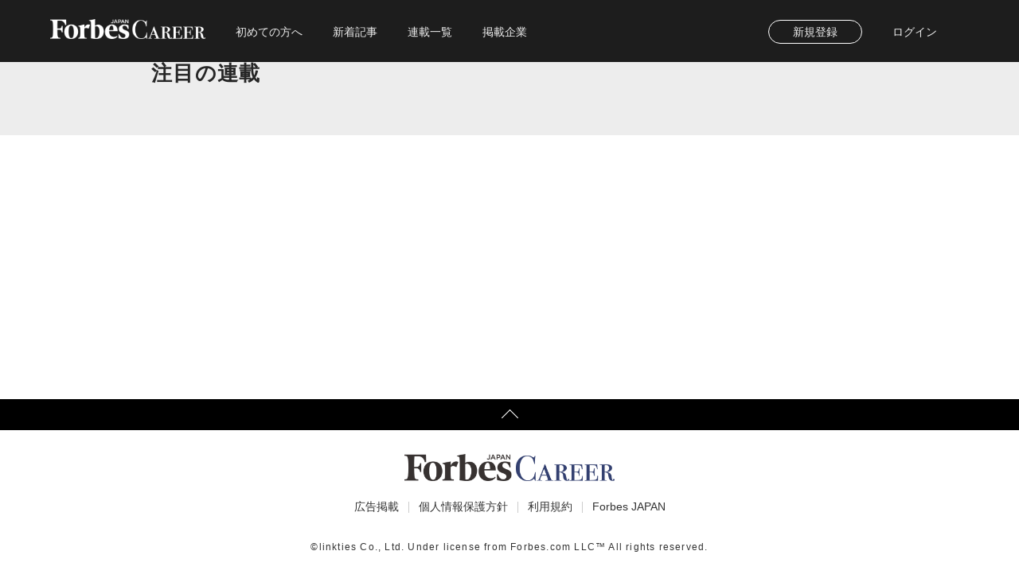

--- FILE ---
content_type: text/html; charset=utf-8
request_url: https://career.forbesjapan.com/story/138
body_size: 10004
content:
<!DOCTYPE html>
<html lang="ja">
  <head>
    <meta charset="utf-8" />
    <title>「あえて」、お金から考える転職、そしてキャリア設計｜Forbes CAREER</title>
    <base href="/">
    <meta name="viewport" content="width=device-width, initial-scale=1" />
    <meta name="description" content="「人の役に立ちたい」

誰もが一度は口にしたことがある言葉かもしれませんが、この想いが私の中で“自分ごと”になったのは、大学卒業前、地元広島での教育実習中のある気付きがきっかけでした。

「これまで、お世話になった人や面倒をかけた人が、ほんまにようけぇおるなぁ（本当にたくさんいるなぁ）」

申し遅れ" />

    <meta property="fb:app_id" content="1025116021014090" />
    <meta property="og:url" content="https://career.forbesjapan.com/story/138" />
    <meta property="og:type" content="article" />
    <meta property="og:title" content="「あえて」、お金から考える転職、そしてキャリア設計｜Forbes CAREER" />
    <meta property="og:description" content="「人の役に立ちたい」

誰もが一度は口にしたことがある言葉かもしれませんが、この想いが私の中で“自分ごと”になったのは、大学卒業前、地元広島での教育実習中のある気付きがきっかけでした。

「これまで、お世話になった人や面倒をかけた人が、ほんまにようけぇおるなぁ（本当にたくさんいるなぁ）」

申し遅れ" />
    <meta property="og:site_name" content="Forbes CAREER (フォーブス キャリア)" />
    <meta property="og:image" content="https://firebasestorage.googleapis.com/v0/b/forbescareer-renewal-7caa5.appspot.com/o/story%2F138%2Fimg_869a7ca7-e455-4788-b153-db9a9a808a9d.jpg?alt=media&token=b4bfbcb5-a426-44e3-ae87-fcac8b34f439" />
    <meta property="og:updated_time" content="1768662000" />
    <meta name="twitter:card" content="summary_large_image">
    <meta name="story:category" content="column" />
    <link rel="icon" type="image/x-icon" href="favicon.ico" />
    

    <!-- Google Analytics -->
    <script>
      (function(i,s,o,g,r,a,m){i['GoogleAnalyticsObject']=r;i[r]=i[r]||function(){
              (i[r].q=i[r].q||[]).push(arguments)},i[r].l=1*new Date();a=s.createElement(o),
          m=s.getElementsByTagName(o)[0];a.async=1;a.src=g;m.parentNode.insertBefore(a,m)
      })(window,document,'script','https://www.google-analytics.com/analytics.js','ga');

      //window.ga_debug = {trace: true};
      ga('create', 'UA-23399050-10', 'auto', { allowLinker: true });
    </script>

    <!-- Global site tag (gtag.js) - Google Analytics4 -->
    <script async src="https://www.googletagmanager.com/gtag/js?id=G-09ZMSBJYLR"></script>
    <script>
      window.dataLayer = window.dataLayer || [];
      function gtag(){dataLayer.push(arguments);}
      gtag('js', new Date());

      gtag('config', 'G-09ZMSBJYLR');
    </script>

    <!-- Google Tag Manager -->
    <script>
      (function(w, d, s, l, i) {
        w[l] = w[l] || [];
        w[l].push({ 'gtm.start': new Date().getTime(), event: 'gtm.js' });
        var f = d.getElementsByTagName(s)[0],
          j = d.createElement(s),
          dl = l != 'dataLayer' ? '&l=' + l : '';
        j.async = true;
        j.src = 'https://www.googletagmanager.com/gtm.js?id=' + i + dl;
        f.parentNode.insertBefore(j, f);
      })(window, document, 'script', 'dataLayer', 'GTM-K2NPT8T');
    </script>
    <!-- End Google Tag Manager -->

    <!-- pardot trackingcode -->
    <script type="text/javascript">
      piAId = '887313';
      piCId = '4012';
      piHostname = 'pi.pardot.com';

      (function() {
        function async_load(){
          var s = document.createElement('script'); s.type = 'text/javascript';
          s.src = ('https:' == document.location.protocol ? 'https://pi' : 'http://cdn') + '.pardot.com/pd.js';
          var c = document.getElementsByTagName('script')[0]; c.parentNode.insertBefore(s, c);
        }
        if(window.attachEvent) { window.attachEvent('onload', async_load); }
        else { window.addEventListener('load', async_load, false); }
      })();
    </script>
    <!-- end pardot trackingcode -->

    <!-- glossom Quant Tag  -->
    <script src="//js.glossom.jp/gaat.js" data-tid="UA-194301062-2" data-sid="3202f248f5041782ccd6ba14535659ed"></script>
    <!-- glossom Quant Tag End -->

    <!-- WebPポリフィル（IE対応用） -->
    <script src="https://polyfill.io/v3/polyfill.min.js?features=HTMLPictureElement"></script>
  <link rel="stylesheet" href="/styles.7da6b456711ff407efa6.css"></head>

  <body>
    <!-- Google Tag Manager (noscript) -->
    <noscript
      ><iframe
        src="https://www.googletagmanager.com/ns.html?id=GTM-K2NPT8T"
        height="0"
        width="0"
        style="display:none;visibility:hidden"
      ></iframe
    ></noscript>
    <!-- End Google Tag Manager (noscript) -->

    <svg version="1.1" xmlns="http://www.w3.org/2000/svg" xmlns:xlink="http://www.w3.org/1999/xlink" class="svg-prev">
      <symbol viewbox="0 0 36 36" id="check">
        <path
          class="st0"
          d="M18,0C8.1,0,0,8.1,0,18s8.1,18,18,18s18-8.1,18-18S27.9,0,18,0z M29.8,14.4L16.9,27.4c-0.3,0.3-0.8,0.3-1.1,0
      l-1.1-1.1l0,0l-8.5-8.5c-0.3-0.3-0.3-0.8,0-1.1l2.8-2.8c0.3-0.3,0.8-0.3,1.1,0l6.4,6.4l9.6-9.6c0.3-0.3,0.8-0.3,1.1,0l2.7,2.7
      C30.2,13.6,30.2,14.1,29.8,14.4z"
        />
      </symbol>

      <symbol viewBox="0 0 28 37" id="bookmark_off">
        <path
          class="st0"
          d="M24.4,1.5c1.1,0,2,0.9,2,2v30.9l-11.6-6.8L14,27.2l-0.8,0.4L1.6,34.4V3.5c0-1.1,0.9-2,2-2H24.4 M24.4,0H3.6
      C1.7,0,0.1,1.6,0.1,3.5V37L14,28.9L27.9,37V3.5C27.9,1.6,26.3,0,24.4,0L24.4,0z"
        />
      </symbol>

      <symbol viewBox="0 0 28 37" id="bookmark_on">
        <path
          class="cls-1"
          d="M24.41,0H3.59A3.47,3.47,0,0,0,.12,3.47V37L14,28.91,27.87,37V3.47A3.46,3.46,0,0,0,24.41,0Z"
        />
      </symbol>

      <symbol viewBox="0 0 14 25" id="forward">
        <path
          class="st0"
          d="M14,12.3c0-0.3-0.2-0.6-0.4-0.8L2.2,0.4c-0.5-0.5-1.3-0.5-1.8,0l0,0c-0.5,0.5-0.5,1.3,0,1.8L11,12.5L0.4,22.8
      c-0.5,0.5-0.5,1.3,0,1.8l0,0c0.5,0.5,1.3,0.5,1.8,0l11.4-11.1C13.9,13.2,14,12.8,14,12.3z"
        />
      </symbol>

      <symbol viewBox="0 0 21 38" id="back">
        <path
          class="st0"
          d="M4.5,19L4.5,19L20.4,3.3c0.7-0.7,0.8-1.9,0-2.7c0,0,0,0,0,0c-0.8-0.7-2-0.7-2.7,0L0.6,17.5
      C0.2,17.9,0,18.4,0,18.9c0,0.1,0,0.3,0,0.5c0,0.1,0,0.3,0.1,0.4c0.1,0.3,0.2,0.6,0.5,0.8l17.1,16.9c0.8,0.7,2,0.7,2.7,0c0,0,0,0,0,0
      c0.7-0.7,0.7-2,0-2.7L4.5,19z"
        />
      </symbol>

      <symbol viewBox="0 0 32 32" id="more">
        <circle class="st0" cx="5.7" cy="16" r="3.4" />
        <circle class="st0" cx="16" cy="16" r="3.4" />
        <circle class="st0" cx="26.3" cy="16" r="3.4" />
      </symbol>

      <symbol viewBox="0 0 56 56" id="hamberger">
        <rect x="4.5" y="9" width="47" height="4" />
        <rect x="4.5" y="26" width="47" height="4" />
        <rect x="4.5" y="43" width="47" height="4" />
      </symbol>

      <symbol viewBox="0 0 38 38" id="search_close">
        <path
          class="cls-1"
          d="M20.6,19,37.66,1.94a1.12,1.12,0,0,0,.34-.8,1.1,1.1,0,0,0-.34-.8,1.13,1.13,0,0,0-1.6,0L19,17.4,1.94.34A1.12,1.12,0,0,0,1.14,0a1.1,1.1,0,0,0-.8.34,1.13,1.13,0,0,0,0,1.6L17.4,19,.34,36.06a1.12,1.12,0,0,0-.34.8,1.1,1.1,0,0,0,.34.8,1.13,1.13,0,0,0,1.6,0L19,20.6,36.06,37.66a1.12,1.12,0,0,0,.8.34,1.1,1.1,0,0,0,.8-.34,1.13,1.13,0,0,0,0-1.6Z"
        />
      </symbol>

      <symbol viewBox="0 0 38 38" id="search">
        <path
          class="st0"
          d="M37.7,36.1l-9.2-9.2c5.9-6.8,5.2-17-1.6-22.9S9.8-1.2,3.9,5.5s-5.2,17,1.6,22.9
      c6.1,5.3,15.2,5.3,21.3,0l9.2,9.2c0.2,0.2,0.5,0.3,0.8,0.3c0.3,0,0.6-0.1,0.8-0.3C38.1,37.2,38.1,36.5,37.7,36.1z M2.3,16.2
      c0-7.7,6.2-13.9,13.9-13.9s13.9,6.2,13.9,13.9c0,7.7-6.2,13.9-13.9,13.9C8.5,30.1,2.3,23.9,2.3,16.2z"
        />
      </symbol>

      <symbol viewBox="0 0 22 22" id="search_menu">
        <path d="M15.5 14h-.79l-.28-.27C15.41 12.59 16 11.11 16 9.5 16 5.91 13.09 3 9.5 3S3 5.91 3 9.5 5.91 16 9.5 16c1.61 0 3.09-.59 4.23-1.57l.27.28v.79l5 4.99L20.49 19l-4.99-5zm-6 0C7.01 14 5 11.99 5 9.5S7.01 5 9.5 5 14 7.01 14 9.5 11.99 14 9.5 14z"/><path d="M0 0h24v24H0z" fill="none"/>
      </symbol>

      <symbol viewBox="0 0 24 24" id="business">
        <path d="M0 0h24v24H0z" fill="none"/><path d="M12 7V3H2v18h20V7H12zM6 19H4v-2h2v2zm0-4H4v-2h2v2zm0-4H4V9h2v2zm0-4H4V5h2v2zm4 12H8v-2h2v2zm0-4H8v-2h2v2zm0-4H8V9h2v2zm0-4H8V5h2v2zm10 12h-8v-2h2v-2h-2v-2h2v-2h-2V9h8v10zm-2-8h-2v2h2v-2zm0 4h-2v2h2v-2z"/>
      </symbol>

      <symbol viewBox="0 0 50 50" id="tab_fav">
        <path
          class="st0"
          d="M42.3,8.6c-4.6-4-11.4-3.3-15.7,1.1L25,11.5l-1.7-1.7C19.1,5.4,12.3,4.6,7.7,8.6
      c-5.1,4.5-5.6,12.2-1.1,17.3c0.1,0.1,0.2,0.2,0.3,0.3l16.3,16.9c1,1,2.6,1.1,3.7,0.1c0,0,0.1-0.1,0.1-0.1l16.3-16.9
      c4.6-4.9,4.4-12.7-0.5-17.3C42.6,8.8,42.4,8.7,42.3,8.6L42.3,8.6z"
        />
      </symbol>

      <symbol viewBox="0 0 50 50" id="tab_folder">
        <path
          class="st0"
          d="M45.3,12.3H26.6L20.3,6H4.7C2.1,6,0,8.1,0,10.8v28.5C0,41.9,2.1,44,4.7,44h40.6
       c2.6,0,4.7-2.1,4.7-4.8V17.1C50,14.5,47.9,12.4,45.3,12.3z"
        />
      </symbol>

      <symbol viewBox="0 0 50 50" id="tab_look">
        <path
          class="st0"
          d="M43.5,38.8l-7.4-7.4c-0.3-0.3-0.8-0.5-1.3-0.5h-1.2c5.2-6.7,4-16.4-2.7-21.7
      s-16.4-4-21.7,2.7s-4,16.4,2.7,21.7c5.6,4.4,13.4,4.4,19,0v1.2c0,0.5,0.2,0.9,0.5,1.3l7.4,7.4c0.7,0.7,1.8,0.7,2.5,0c0,0,0,0,0,0
      l2.1-2.1C44.2,40.7,44.2,39.5,43.5,38.8z M21.4,30.9c-5.2,0-9.5-4.3-9.5-9.5c0-5.2,4.3-9.5,9.5-9.5c5.2,0,9.5,4.3,9.5,9.5v0
      C30.9,26.7,26.7,30.9,21.4,30.9C21.4,30.9,21.4,30.9,21.4,30.9z"
        />
      </symbol>

      <symbol viewBox="2 2 20 20" id="tab_home">
        <path d="M10 20v-6h4v6h5v-8h3L12 3 2 12h3v8z" />
        <path d="M0 0h24v24H0z" fill="none" />
      </symbol>

      <symbol viewBox="0 0 24 24" id="tab_new">
        <path d="M0 0h24v24H0z" fill="none" />
        <path
          d="M4 6H2v14c0 1.1.9 2 2 2h14v-2H4V6zm16-4H8c-1.1 0-2 .9-2 2v12c0 1.1.9 2 2 2h12c1.1 0 2-.9 2-2V4c0-1.1-.9-2-2-2zm-1 9H9V9h10v2zm-4 4H9v-2h6v2zm4-8H9V5h10v2z"
        />
      </symbol>

      <symbol viewBox="0 0 50 50" id="tab_menu">
        <circle class="st0" cx="25" cy="25" r="5.1" />
        <circle class="st0" cx="12.6" cy="25" r="5.1" />
        <circle class="st0" cx="37.4" cy="25" r="5.1" />
      </symbol>

      <symbol viewBox="0 0 50 50" id="tab_profile">
        <path
          class="st0"
          d="M25,25c5.9-0.1,10.7-4.9,10.6-10.9S30.7,3.4,24.8,3.5c-5.9,0.1-10.6,4.9-10.6,10.8
      C14.2,20.2,19,25,25,25C25,25,25,25,25,25z M32.6,27.7h-1.4c-3.9,1.8-8.4,1.8-12.4,0h-1.4C11.1,27.7,6,32.7,6,39v3.5
      c0,2.2,1.8,4,4.1,4h29.9c2.2,0,4.1-1.8,4.1-4V39C44,32.7,38.9,27.7,32.6,27.7z"
        />
      </symbol>
    </svg>
    <div id="story-text" style="opacity: 0;color: #ffffff;"><p>「人の役に立ちたい」</p>
<p>誰もが一度は口にしたことがある言葉かもしれませんが、この想いが私の中で&ldquo;自分ごと&rdquo;になったのは、大学卒業前、地元広島での教育実習中のある気付きがきっかけでした。</p>
<p>「これまで、お世話になった人や面倒をかけた人が、ほんまにようけぇおるなぁ（本当にたくさんいるなぁ）」</p>
<p>申し遅れました。ソニー生命でライフプランナーとして活動している、立川健悟と申します。</p>
<p>これからはお世話になった人に、少しでも恩返しをしながら生きたい。そんな気持ちを胸に就職氷河期の2003年にキャリアをスタートしました。広告制作会社へグラフィックデザイナーとして入社した私は、東日本大震災を機に不動産ITベンチャー企業へ営業として転職し、後に執行役員として東証マザーズへのIPOを経験しました。</p>
<p>その後、再転職し、前述の仕事をしています。</p>
<p>具体的な仕事をお伝えすると、ファイナンシャルプランニングの技法を活用した「ライフプランの見える化」をし、そこから「マネープランの検討」「リスク対策の提案」まで幅広くやっています。</p>
<p><h2 class="bold">【ライフプラン】</h2>理想の将来像（結婚したい、子供は3人欲しい、マンションを買いたい、将来は独立したいなど）に基づき、お金が必要となるタイミングやその金額をまとめた計画</p>
<p><h2 class="bold">【マネープラン】</h2>ライフプランを実行するために必要な資金を、効率よく調達し、効果的に使うための計画</p>
<p><h2 class="bold">【リスク】</h2>ライフプランの中で発生する恐れのある、病気や災害といった不測の事態</p>
<hr />
<h2 class="bold_heading" style="font-weight: bold; font-size: 14px;"><br />理想の生活から考えた時に、初めてキャリア設計ができる</h2>
<p><br />さて、少しずつ本題に入っていきたいと思います。</p>
<p>なぜ、ファイナンシャルプランニングの専門家がキャリア設計についての連載をすることになったのでしょうか。</p>
<p>それは、この2つが非常に深く結びついているからです。</p>
<p><img src="https://firebasestorage.googleapis.com/v0/b/forbescareer-renewal-7caa5.appspot.com/o/story%2Fundefined%2Fimg_77f2acf1-7bbe-4ef1-a249-8ead58ad38ec.jpg?alt=media&amp;token=8d513a36-df78-49d6-8f53-12eb0a593526" /><small>LanKogal / Shutterstock.com</small></p>
<p>実は私のもとには、「転職を検討しているものの、決めきれない」というご相談が少なくありません。</p>
<p>・やりがいを重視した転職をすると収入が減ってしまう<br />・転職すると今の会社の退職金を失ってしまう</p>
<p>これらは一時的な収入や退職金の減少という、目の前の事実だけにとらわれてしまい、「具体的にどういった影響を家計に与えるのか」を把握しきれていないケースです。</p>
<p>「お金が減る」という漠然とした不安だけを理由に、人生の大事な決断が先送りになっている方を、これまで多く見てきました。</p>
<p>こうしたご相談に対して私は、転職後の収入でもライフプランを十分に叶えることができると分かれば、チャレンジする選択肢があることをお伝えしています。</p>
<p>そこまで判断できた場合、転職は管理できる範囲のリスクであり、むしろチャンスです。目先の収入こそ減ったとしても、人生の充実度が高まったり、それによって結果的に収入が増えたりするケースも少なくありません。</p>
<p>一方、ライフプランによっては転職してはいけないタイミングもあります。分かりやすい例でいえば、直近で家の購入を検討されている方。転職直後は一般的に住宅ローンを組みにくくなってしまうため、そうした状況での転職はオススメできません。</p>
<p>このように、キャリアとライフプランは非常に密接な関係にあります。当たり前のように聞こえることではありますが、実はそれを知っていても理解して実践している方はあまり多くないのではないでしょうか。<br /><br /></p>
<h2 class="bold_heading" style="font-weight: bold; font-size: 14px;">人生でも、KPI設定してますか？</h2>
<p><br />かくいう私も、実は30代中頃までライフプランやマネープランをしっかり考えたことはありませんでした。</p>
<p>25歳で結婚した私は、新婚旅行を皮切りにほぼ毎年海外旅行、休日は外食も多く、観劇、スポーツ観戦、美術館巡りなど夫婦で楽しいことにどんどんお金を使っていました。気がつくと29歳で子供が産まれた時には貯蓄がほとんど無く、お金を貯めるため義母の家にしばらく居候させてもらったほどです。</p>
<p>しかし、「ライフプランを見える化」したことで初めて</p>
<p>・「今後の人生で必要になるお金」<br />・「これから用意しなければいけないお金」</p>
<p>を確認し、人生のゴールを具体的にイメージすることができました。</p>
<p><img src="https://firebasestorage.googleapis.com/v0/b/forbescareer-renewal-7caa5.appspot.com/o/story%2Fundefined%2Fimg_2824d27c-699a-46de-99ca-cdf7aaa694ba.jpg?alt=media&amp;token=d2e05238-4dc7-4f74-a851-f7b67ebd8d2e" /><small>LanKogal / Shutterstock.com</small></p>
<p>そのゴールを達成するために、仕事でのKPIの考え方をプライベートにも応用するのがおすすめです。</p>
<p>主従関係でいえば、人生は、仕事を包括する概念です。「人生のKPI」の中にキャリア設計の要素も反映させることで、目の前の仕事を自分の未来につながることとして捉えられ、前向きに毎日を過ごすことができます。</p>
<p>なにも難しく考えることはありません。「50歳までに趣味の領域をこのくらい広げたい」「65歳で仲間を50人集めてパーティーをしたい」と少し考えてみるだけで十分です。</p>
<p>目標を具体化すれば、実現方法も具体化します。</p>
<p>例えば「パーティー」であれば、その間に「55歳までに40人集める」「45歳までに30人」「35歳までに20人」と設定できます。直近の「35歳までに仲間を20人集めてパーティー」というマイルストーンが見えたら、そのために招待客のリストアップをし、人数が足りなければ「Facebookの友達を50人増やす」などの小さなKPIを設定しても良いでしょう。</p>
<p>実体験ですが、人生のKPIを仕事にも反映させることで、働く姿勢や働いている時の景色はどんどん変わっていきます。</p>
<p>例えば営業で、目標とする新規契約のために「1日3件のアポイント」を追っている場合。同時に人生のKPIとして「未来のパーティー参加者を探す」ことも念頭に置いておけば、新たに出会う人と目先の損得ではなく、中長期的に関係性を築けるかという目線で接することができます。</p>
<p>ビジネスよりもやや漠然としていたり、厳密にはKPI（指標）ではないかもしれませんが、楽しんでステップを踏んでいる状態をつくれれば良いのです。大きな夢でも、逆算すれば最初は低いハードルで済むこともあるので、難しく捉えずにまずは試しに考えてみるのがオススメです。</p>
<p>これをもし夫婦で一緒にやれば、将来を話し合う機会も増え、新しいゴールが生まれるかもしれません。実際に私も、仕事でビジョンを描くのと同じように、家庭でそんなことを話し合っている日々はとても楽しいです。</p>
<p><img src="https://firebasestorage.googleapis.com/v0/b/forbescareer-renewal-7caa5.appspot.com/o/story%2Fundefined%2Fimg_3c909397-2c3e-4181-934d-6d44f529d082.jpg?alt=media&amp;token=5c24032f-b403-45fc-8e50-4dbca2d6dc80" /><small>LanKogal / Shutterstock.com</small></p>
<h2 class="bold_heading" style="font-weight: bold; font-size: 14px;">理想のキャリア設計を実現するためのお金の捉え方をお伝えします</h2>
<p><br />話をライフプランに戻します。</p>
<p>会社の予算と同じように、こうした目標設計ができて初めて、「老後に2000万円」といった一般論ではなく、自分にとって本当に必要なお金が分かります。私もみなさんと同じく『マネープランの検証』の第一歩を踏み出し、できることから始めて徐々に使えるお金を増やした1人です。</p>
<p>資産運用など、将来の資産形成の仕組みを導入し、手元の預金を毎月使い切ってもライフプランに影響を与えないという状況をつくりました。今では、ストレスなくお金を使うことができており、人へのプレゼントや自分へ投資するお金は以前よりも増えています。</p>
<p>また、ライフプランを守ることは本業でもあるので、リスク対策も十分に行なっています。仮に私に不測の事態が発生した場合でも、先ほど挙げたゴールや子どもの教育といった、「家族のライフプラン」を一切変更することのないよう、必要最低限の備えを用意しています。</p>
<p>キャリア設計も、ライフプランと密接に絡み合っています。</p>
<p>仕事で得られる報酬や、どのようなライフプランを描くかによって取るべき選択肢は変わります。また、当面の報酬が目減りしてもキャリアチェンジによって報酬がジャンプアップし、人生に大きな可能性をもたらすこともあります。</p>
<p>働き方や価値観などが多様化した時代だからこそ、自分のための精度の高い情報を手に入れ、公私ともに理想の人生やキャリアを設計することが大切です。</p>
<p>「お金の捉え方」を変え、ゴール設定をもとにした的確な意思決定をする。これができればライフプランとキャリア設計が絡み合いながら加速していく環境をつくれます。</p>
<p>この連載では次回以降、読者のみなさまに、そのための具体的な考え方をステップごとに詳しくご紹介していきます。</p>
<p>一人でも多くの方のチャレンジを後押しし、キャリア設計を加速させられるよう、全力で取り組みますので、どうぞご期待ください。</p>
<hr />
<h2 class="bold_heading" style="font-weight: bold; font-size: 14px;"><img src="https://firebasestorage.googleapis.com/v0/b/forbescareer-renewal-7caa5.appspot.com/o/story%2Fundefined%2Fimg_549810ce-904f-4dd1-90ea-ba8df9b87f6a.jpg?alt=media&amp;token=42f67e57-b8c3-4f60-87d7-81a41c1c5cf3" /></h2>
<h2 class="bold_heading" style="font-weight: bold; font-size: 14px;">立川 健悟（たつがわ けんご）</h2>
<p>1980年広島県生まれ。ライフプランナー。<br />2003年にグラフィックデザイナーとして広告制作会社へ入社。11年、不動産ITベンチャー企業へ営業として転職し、主に法人開拓の業務に従事。後に執行役員として東証マザーズ上場。19年より現職。オンライン相談を活用し、お客さまの「人生のValue up」のお手伝いをしている。</p></div>

    <app-root></app-root>

    <!-- QUANTオーディエンスインサイトツール用のタグ -->
    <script src='//static.quant.jp/lait.js' data-lait='on' data-sid='3202f248f5041782ccd6ba14535659ed' data-tag-version='1.0.0' defer async></script>
    <!-- /QUANTオーディエンスインサイトツール用のタグ -->
  <script type="text/javascript" src="/runtime.f076ae1df69dde33794a.js"></script><script type="text/javascript" src="/polyfills.0ff7531d89909253ba26.js"></script><script type="text/javascript" src="/main.5b57f3a29bd0c192c492.js"></script></body>
</html>


--- FILE ---
content_type: text/javascript; charset=utf-8
request_url: https://career.forbesjapan.com/9.2e030c7ad2b196484828.js
body_size: 1325
content:
(window.webpackJsonp=window.webpackJsonp||[]).push([[9],{Ec8W:function(n,l,e){"use strict";e.r(l);var t=e("LoAr"),o=function(){return function(){}}(),u=e("C9Ky"),p=e("QoAl"),a=e("320Y"),d=e("Xl5n"),r=e("+D54"),c=e("981U"),i=e("CcaC"),m=e("NmV6"),g=e("ze7z"),C=e("SeAg"),s=e("fDe+"),f=e("jQpT"),O=function(){function n(){}return n.prototype.ngOnInit=function(){},n}(),M=t["\u0275crt"]({encapsulation:0,styles:[['@charset "UTF-8";input[_ngcontent-%COMP%]::-moz-placeholder{color:red}input[_ngcontent-%COMP%]::placeholder{color:red}input[_ngcontent-%COMP%]:-ms-input-placeholder{color:red}input[_ngcontent-%COMP%]::-ms-input-placeholder{color:red}button[_ngcontent-%COMP%], input[_ngcontent-%COMP%], optgroup[_ngcontent-%COMP%], select[_ngcontent-%COMP%], textarea[_ngcontent-%COMP%]{font-family:"Yu Gothic",YuGothic,"\u30d2\u30e9\u30ae\u30ce\u89d2\u30b4 Pro W3","Hiragino Kaku Gothic Pro","\u30e1\u30a4\u30ea\u30aa",Meiryo,"\u30d2\u30e9\u30ae\u30ce\u4e38\u30b4 Pro","Hiragino Maru Gothic Pro","\uff2d\uff33 \uff30\u30b4\u30b7\u30c3\u30af","Lucida Grande","Lucida Sans Unicode",Arial,Verdana,sans-serif!important}.wrapper[_ngcontent-%COMP%]{text-align:center}.wrapper[_ngcontent-%COMP%]   p[_ngcontent-%COMP%]{line-height:1.8;font-size:14px;margin-left:2em;margin-right:2em}.wrapper[_ngcontent-%COMP%]   p[_ngcontent-%COMP%]   br[_ngcontent-%COMP%]{display:none}@media screen and (min-width:576px){.wrapper[_ngcontent-%COMP%]   p[_ngcontent-%COMP%]   br[_ngcontent-%COMP%]{display:inline-block}.wrapper[_ngcontent-%COMP%]   p[_ngcontent-%COMP%]{font-size:16px}}.wrapper[_ngcontent-%COMP%]   .button_wrapper[_ngcontent-%COMP%]{margin:1em}.wrapper[_ngcontent-%COMP%]   h1[_ngcontent-%COMP%]{margin:3em 0 1em;font-size:1.5rem;font-weight:400}@media screen and (min-width:576px){.wrapper[_ngcontent-%COMP%]   h1[_ngcontent-%COMP%]{font-size:3rem;margin:3em 3em 1.5em}}.wrapper[_ngcontent-%COMP%]   app-footer[_ngcontent-%COMP%]{margin-top:40px}@media screen and (min-width:576px){.wrapper[_ngcontent-%COMP%]   app-footer[_ngcontent-%COMP%]{margin-top:3em}}']],data:{}});function P(n){return t["\u0275vid"](0,[(n()(),t["\u0275eld"](0,0,null,null,1,"app-header",[],null,null,null,p.b,p.a)),t["\u0275did"](1,114688,null,0,a.a,[d.d,r.a,c.a,c.m,i.a],{showBack:[0,"showBack"]},null),(n()(),t["\u0275eld"](2,0,null,null,1,"app-set-meta",[["title","404 NOT FOUND\uff5cForbes CAREER"]],null,null,null,m.b,m.a)),t["\u0275did"](3,114688,null,0,g.a,[C.j,C.i],{title:[0,"title"]},null),(n()(),t["\u0275eld"](4,0,null,null,16,"div",[["class","wrapper"]],null,null,null,null,null)),(n()(),t["\u0275eld"](5,0,null,null,1,"h1",[],null,null,null,null,null)),(n()(),t["\u0275ted"](-1,null,["404 NOT FOUND"])),(n()(),t["\u0275eld"](7,0,null,null,3,"p",[],null,null,null,null,null)),(n()(),t["\u0275ted"](-1,null,["\u304a\u63a2\u3057\u306e\u30da\u30fc\u30b8\u306f\u4e00\u6642\u7684\u306b\u30a2\u30af\u30bb\u30b9\u3067\u304d\u306a\u3044\u72b6\u6cc1\u306b\u3042\u308b\u304b\u3001"])),(n()(),t["\u0275eld"](9,0,null,null,0,"br",[],null,null,null,null,null)),(n()(),t["\u0275ted"](-1,null,["\u79fb\u52d5\u3082\u3057\u304f\u306f\u524a\u9664\u3055\u308c\u305f\u53ef\u80fd\u6027\u304c\u3042\u308a\u307e\u3059\u3002"])),(n()(),t["\u0275eld"](11,0,null,null,2,"div",[["class","button_wrapper"]],null,null,null,null,null)),(n()(),t["\u0275eld"](12,0,null,null,1,"a",[["class","btn btn-primary"],["href","/"]],null,null,null,null,null)),(n()(),t["\u0275ted"](-1,null,["\u30c8\u30c3\u30d7\u30da\u30fc\u30b8\u3078\u623b\u308b"])),(n()(),t["\u0275eld"](14,0,null,null,4,"p",[],null,null,null,null,null)),(n()(),t["\u0275ted"](-1,null,["\u3054\u4e0d\u660e\u70b9\u3084\u304a\u6c17\u3065\u304d\u306e\u70b9\u304c\u3042\u308a\u307e\u3057\u305f\u3089\u3001\u304a\u6c17\u8efd\u306b"])),(n()(),t["\u0275eld"](16,0,null,null,1,"a",[["href","mailto:career_cs@linkties.com"]],null,null,null,null,null)),(n()(),t["\u0275ted"](-1,null,["\u3053\u3061\u3089\u307e\u3067"])),(n()(),t["\u0275ted"](-1,null,["\u304a\u554f\u3044\u5408\u308f\u305b\u304f\u3060\u3055\u3044\u3002"])),(n()(),t["\u0275eld"](19,0,null,null,1,"app-footer",[],null,null,null,s.b,s.a)),t["\u0275did"](20,114688,null,0,f.a,[c.m],null,null)],(function(n,l){n(l,1,0,!0),n(l,3,0,"404 NOT FOUND\uff5cForbes CAREER"),n(l,20,0)}),null)}function _(n){return t["\u0275vid"](0,[(n()(),t["\u0275eld"](0,0,null,null,1,"ms-not-found-page",[],null,null,null,P,M)),t["\u0275did"](1,114688,null,0,O,[],null,null)],(function(n,l){n(l,1,0)}),null)}var w=t["\u0275ccf"]("ms-not-found-page",O,_,{},{},[]),h=e("ET8j"),b=e("NkyU"),F=e("WT9V"),N=e("IfiR"),y=e("FN5R"),k=e("iIN9"),v=e("SHvt"),R=e("Cp0R"),L=e("FsXK"),x=function(){return function(){}}(),z=e("Fwuk"),T=e("zdC1"),A=e("jE91"),E=e("hVeP"),I=e("PCNd");e.d(l,"NotFoundModuleNgFactory",(function(){return j}));var j=t["\u0275cmf"](o,[],(function(n){return t["\u0275mod"]([t["\u0275mpd"](512,t.ComponentFactoryResolver,t["\u0275CodegenComponentFactoryResolver"],[[8,[u.a,w,h.a,h.b,h.g,h.c,h.d,h.e,h.f,b.a]],[3,t.ComponentFactoryResolver],t.NgModuleRef]),t["\u0275mpd"](4608,F.NgLocalization,F.NgLocaleLocalization,[t.LOCALE_ID,[2,F["\u0275angular_packages_common_common_a"]]]),t["\u0275mpd"](4608,N.e,N.e,[]),t["\u0275mpd"](4608,N.w,N.w,[]),t["\u0275mpd"](4608,r.a,r.a,[k.d,[2,k.c],t.PLATFORM_ID,t.NgZone]),t["\u0275mpd"](4608,v.v,v.v,[t.ComponentFactoryResolver,t.Injector,v.V,v.w]),t["\u0275mpd"](4608,R.a,R.a,[r.a,c.m]),t["\u0275mpd"](4608,L.a,L.a,[r.a,c.m]),t["\u0275mpd"](1073742336,F.CommonModule,F.CommonModule,[]),t["\u0275mpd"](1073742336,c.p,c.p,[[2,c.v],[2,c.m]]),t["\u0275mpd"](1073742336,x,x,[]),t["\u0275mpd"](1073742336,N.u,N.u,[]),t["\u0275mpd"](1073742336,N.r,N.r,[]),t["\u0275mpd"](1073742336,y.a,y.a,[]),t["\u0275mpd"](1073742336,d.a,d.a,[]),t["\u0275mpd"](1073742336,v.c,v.c,[]),t["\u0275mpd"](1073742336,v.f,v.f,[]),t["\u0275mpd"](1073742336,v.g,v.g,[]),t["\u0275mpd"](1073742336,v.k,v.k,[]),t["\u0275mpd"](1073742336,v.l,v.l,[]),t["\u0275mpd"](1073742336,N.j,N.j,[]),t["\u0275mpd"](1073742336,v.q,v.q,[]),t["\u0275mpd"](1073742336,v.t,v.t,[]),t["\u0275mpd"](1073742336,v.x,v.x,[]),t["\u0275mpd"](1073742336,v.B,v.B,[]),t["\u0275mpd"](1073742336,v.C,v.C,[]),t["\u0275mpd"](1073742336,v.F,v.F,[]),t["\u0275mpd"](1073742336,v.I,v.I,[]),t["\u0275mpd"](1073742336,v.L,v.L,[]),t["\u0275mpd"](1073742336,v.P,v.P,[]),t["\u0275mpd"](1073742336,v.S,v.S,[]),t["\u0275mpd"](1073742336,v.T,v.T,[]),t["\u0275mpd"](1073742336,v.y,v.y,[]),t["\u0275mpd"](1073742336,z.i,z.i,[]),t["\u0275mpd"](1073742336,T.a,T.a,[]),t["\u0275mpd"](1073742336,A.ClickOutsideModule,A.ClickOutsideModule,[]),t["\u0275mpd"](1073742336,E.a,E.a,[]),t["\u0275mpd"](1073742336,I.a,I.a,[]),t["\u0275mpd"](1073742336,o,o,[]),t["\u0275mpd"](1024,c.k,(function(){return[[{path:"**",component:O}]]}),[]),t["\u0275mpd"](256,z.b,{default:z.a,config:{}},[])])}))}}]);

--- FILE ---
content_type: text/javascript; charset=utf-8
request_url: https://career.forbesjapan.com/18.3d20e6ebf3f40feb35f6.js
body_size: 16038
content:
(window.webpackJsonp=window.webpackJsonp||[]).push([[18],{ZFDp:function(n,t,e){"use strict";e.d(t,"a",(function(){return l})),e.d(t,"e",(function(){return o})),e.d(t,"b",(function(){return i})),e.d(t,"d",(function(){return a})),e.d(t,"c",(function(){return r})),e.d(t,"f",(function(){return c})),e.d(t,"g",(function(){return u}));var l=["\u301c300\u4e07\u5186","300\u301c400\u4e07\u5186","400\u301c500\u4e07\u5186","500\u301c600\u4e07\u5186","600\u301c700\u4e07\u5186","700\u301c800\u4e07\u5186","800\u301c900\u4e07\u5186","900\u301c1000\u4e07\u5186","1000\u301c1500\u4e07\u5186","1500\u301c2000\u4e07\u5186","2000\u4e07\u5186\u301c"],o=["\u4f1a\u793e\u30fb\u52df\u96c6\u306b\u8208\u5473\u304c\u3042\u308b","\u76f4\u63a5\u8a71\u3092\u3057\u3066\u307f\u305f\u3044","\u8ee2\u8077\u5148\u3068\u3057\u3066\u8003\u3048\u3066\u3044\u308b"],i=["\u4e00\u822c\u793e\u54e1","\u5c02\u9580\u8077\u30fb\u305d\u306e\u4ed6","\u4fc2\u9577\u30fb\u4e3b\u4efb\u30af\u30e9\u30b9","\u8ab2\u9577\u30af\u30e9\u30b9","\u90e8\u9577\u30fb\u6b21\u9577","\u5f79\u54e1","\u4f1a\u9577\u30fb\u793e\u9577"],a=["\u55b6\u696d\u7cfb","\u5e83\u5831\u30fbPR","\u8ca9\u4fc3\u4f01\u753b\u30fb\u5546\u54c1\u958b\u767a","WEB\u30de\u30fc\u30b1\u30c6\u30a3\u30f3\u30b0","\u7d4c\u55b6\u30fb\u7d4c\u55b6\u4f01\u753b\u30fb\u4e8b\u696d\u4f01\u753b\u7cfb",{label:"\u7ba1\u7406\u90e8\u9580",options:["\u4eba\u4e8b\u30fb\u63a1\u7528","\u8ca1\u52d9\u30fb\u7d4c\u7406","\u6cd5\u52d9","\u7dcf\u52d9","\u79d8\u66f8\u30fb\u30a2\u30b7\u30b9\u30bf\u30f3\u30c8"]},"\u30af\u30ea\u30a8\u30a4\u30c6\u30a3\u30d6","\u30a8\u30f3\u30b8\u30cb\u30a2\u7cfb\uff08IT\u30fbWEB\u30fb\u901a\u4fe1\u7cfb\uff09","\u30a8\u30f3\u30b8\u30cb\u30a2\u7cfb\uff08\u96fb\u6c17\u30fb\u6a5f\u68b0\uff09","\u30a8\u30f3\u30b8\u30cb\u30a2\u7cfb\uff08\u5efa\u7bc9\u30fb\u8a2d\u5099\u30fb\u30d7\u30e9\u30f3\u30c8\uff09","\u30b3\u30f3\u30b5\u30eb\u30bf\u30f3\u30c8\u7cfb","\u91d1\u878d\u7cfb\u5c02\u9580\u8077","\u4e0d\u52d5\u7523\u7cfb\u5c02\u9580\u8077","\u533b\u7642\u5c02\u9580\u8077","\u30b5\u30fc\u30d3\u30b9\u30fb\u6d41\u901a\u7cfb","\u305d\u306e\u4ed6"],r=["IT","\u30bd\u30d5\u30c8\u30a6\u30a7\u30a2","SaaS","EC","\u30d6\u30ed\u30c3\u30af\u30c1\u30a7\u30fc\u30f3","\u30e1\u30c7\u30a3\u30a2","\u5e83\u544a","\u4eba\u6750","\u30d8\u30eb\u30b9\u30b1\u30a2","\u91d1\u878d","\u4e0d\u52d5\u7523","\u30b3\u30f3\u30b5\u30eb\u30c6\u30a3\u30f3\u30b0","\u6559\u80b2","\u30d0\u30a4\u30aa","\u65c5\u884c","\u30a8\u30f3\u30bf\u30fc\u30c6\u30a4\u30e1\u30f3\u30c8","\u88fd\u9020","\u30a8\u30cd\u30eb\u30ae\u30fc","\u5c0f\u58f2","\u5546\u793e","\u30e1\u30c7\u30a3\u30ab\u30eb","\u904b\u8f38","\u516c\u5171\u30b5\u30fc\u30d3\u30b9","\u6d88\u8cbb\u8ca1","\u6cd5\u52d9","\u305d\u306e\u4ed6"],c=["msn.com","gmail.com","hotmail.co.jp","hotmail.com","yahoo.co.jp","mail.goo.ne.jp","freemail.ne.jp","tokyo24.com","excite.co.jp","infoseek.co.jp","infoseek.jp","comeon.to","comeon.cx","cuib.or.jp","ziplip.co.jp","zdnetmail.ne.jp","supermail.com","lycos.ne.jp","lycos.com","clubaa.com","prontomail.ne.jp","itpmail.itp.ne.jp","bizoffi.com","xaque.com","safe-mail.ne.jp","100100.co.jp","mailkun.com","curio-city.com","teamgear.net","24h.co.jp","gariya.net","pub.ne.jp","jmail.co.jp","kigaru.zzn.com","goomail.com","iloveyou-jp.com","wbs-club.ne.jp","otegami.com","piyomail.com","iat.ne.jp","aol.com","tok2.com","kobe-city.com","xmail.to","club.wonder.ne.jp","pub.to","csc.ne.jp","club.ne.jp","mcn.ne.jp","postpet.co.jp","manbow.com","ijk.com","drive.co.jp","yagi.net","pospe.jp.prg","estyle.ne.jp","eastmail.com","shagami.com","voo.to","julex.to","yi-web.com","mailfriend.net","koei.nu","goo.jp","kobej.zzn.com","pc_run.zzn.com","fact-mail.com","walkerplus.com","keyakiclub.net","yesyes.jp","fubako.com","smoug.net","meritmail.net","vjp.jp","melmel.tv","ultrapostman.com","uymail.com","sailormoon.com","astroboymail.com","doramail.com","dbzmail.com","aamail.jp","lunashine.net","gooo.jp","1kw.jp","hsjp.net","glaystyle.net","saku2.com","kyouin.com","Netidol.jp","csc.jp","kanagawa.to","mukae.com","anet.ne.jp"],u=[{link:"richka",title:"Creative Tech",companyName:"\u682a\u5f0f\u4f1a\u793e\u30ea\u30c1\u30ab",companyId:209,image:"https://firebasestorage.googleapis.com/v0/b/forbes-career.appspot.com/o/feat%2Frichka%2Frichka_banner.png?alt=media&token=a40c616c-ec9d-4057-8ab3-9053dbd702a7",imageWebp:"https://firebasestorage.googleapis.com/v0/b/forbes-career.appspot.com/o/feat%2Frichka%2Frichka_banner.webp?alt=media&token=009eb0de-115d-452e-b6cf-0a67ed406000"},{link:"inglewood",title:"150\u4eba,150\u5104,150\u5146",companyName:"\u682a\u5f0f\u4f1a\u793e\u30a4\u30f3\u30b0\u30ea\u30a6\u30c3\u30c9",companyId:131,image:"https://firebasestorage.googleapis.com/v0/b/forbes-career.appspot.com/o/feat%2Finglewood%2Finglewood_banner.jpg?alt=media&token=ab94ff6f-dfca-49d3-948c-46e4fd544f00",imageWebp:"https://firebasestorage.googleapis.com/v0/b/forbes-career.appspot.com/o/feat%2Finglewood%2Finglewood_banner.webp?alt=media&token=b704ae90-2814-4751-81f8-0cb3af1f7250"},{link:"cuebic",title:'What\'s "\u30d2\u30c8" first',companyName:"\u682a\u5f0f\u4f1a\u793e\u30ad\u30e5\u30fc\u30d3\u30c3\u30af",companyId:143,image:"https://firebasestorage.googleapis.com/v0/b/forbes-career.appspot.com/o/feat%2Fcuebic%2Fcuebic_banner.jpg?alt=media&token=82edee6b-226a-457e-bea2-66cb7bcfc254",imageWebp:"https://firebasestorage.googleapis.com/v0/b/forbes-career.appspot.com/o/feat%2Fcuebic%2Fcuebic_banner.webp?alt=media&token=54f3b89e-7cc6-4d8c-b338-b493887228a8"},{link:"dentsudigital",title:"Not an advertisement \u301c\u5e83\u544a\u3067\u306f\u306a\u304f\u3001\u4f53\u9a13\u3092\u5275\u308b\u301c",companyName:"\u682a\u5f0f\u4f1a\u793e\u96fb\u901a\u30c7\u30b8\u30bf\u30eb",companyId:188,image:"https://firebasestorage.googleapis.com/v0/b/forbes-career.appspot.com/o/feat%2Fdentsudigital%2Fdentsudigital_banner.png?alt=media&token=a7d562aa-95bf-481c-90b2-c90cf45d4554",imageWebp:"https://firebasestorage.googleapis.com/v0/b/forbes-career.appspot.com/o/feat%2Fdentsudigital%2Fdentsudigital_banner.webp?alt=media&token=efbee8ae-f3c1-444c-bb6f-e20e63ddbfd6"},{link:"salesforce",title:"\u65b0\u305f\u306a\u6d3b\u8e8d\u306e\u5834\u306f\u4f01\u696d\u306e\u30d3\u30b8\u30e7\u30f3\u3067\u9078\u3076",companyName:"\u682a\u5f0f\u4f1a\u793e\u30bb\u30fc\u30eb\u30b9\u30d5\u30a9\u30fc\u30b9\u30fb\u30b8\u30e3\u30d1\u30f3",companyId:113,image:"https://firebasestorage.googleapis.com/v0/b/forbes-career.appspot.com/o/special%2Fsalesforce%2F300%C3%97200.png?alt=media&token=89faf85d-acfa-4b27-8ad1-270d65816419",imageWebp:"https://firebasestorage.googleapis.com/v0/b/forbes-career.appspot.com/o/special%2Fsalesforce%2Fsalesforce_special_banner.webp?alt=media&token=3cd43183-5850-4421-b0b5-00f8f6e7a59e",special:!0},{link:"freewill",title:"World Changer",companyName:"\u682a\u5f0f\u4f1a\u793eFreewill",image:"https://firebasestorage.googleapis.com/v0/b/forbes-career.appspot.com/o/feat%2Ffreewill%2Fworld_changer_converted.png?alt=media&token=df12b9d1-4ab2-4761-b76c-cd917018572e",imageWebp:"https://firebasestorage.googleapis.com/v0/b/forbes-career.appspot.com/o/feat%2Ffreewill%2Ffreewill_banner.webp?alt=media&token=e969b3af-b93f-4bff-934d-be841ee4e964"},{link:"wolt",title:"Love&Technology",companyName:"Wolt Japan\u682a\u5f0f\u4f1a\u793e",companyId:185,image:"https://firebasestorage.googleapis.com/v0/b/forbes-career.appspot.com/o/feat%2Fwolt%2Fbnr_12_wolt.png?alt=media&token=1894e4d6-1d4e-42a4-86bf-b2d96c9f1ebd",imageWebp:"https://firebasestorage.googleapis.com/v0/b/forbes-career.appspot.com/o/feat%2Fwolt%2Fwolt_banner.webp?alt=media&token=9bb6a1c4-58b2-4a04-8cb1-5f7923140f52"},{link:"kosen",title:"Grow The Future",companyName:"\u682a\u5f0f\u4f1a\u793e\u9ad8\u5c02\u30ad\u30e3\u30ea\u30a2\u6559\u80b2\u7814\u7a76\u6240",companyId:133,image:"https://firebasestorage.googleapis.com/v0/b/forbes-career.appspot.com/o/feat%2Fkosen%2Fkosen_thumbnail.png?alt=media&token=5e68d450-29b9-40d2-afea-38027b87948b",imageWebp:"https://firebasestorage.googleapis.com/v0/b/forbes-career.appspot.com/o/feat%2Fkosen%2Fkosen_banner.webp?alt=media&token=d697f912-e992-4bfb-93ef-a40c9b1820b6"},{link:"zeals",title:"\u6c17\u92ed\u306e\u8d77\u696d\u5bb6\u304c\u653e\u3064\u3001\u84bc\u304d\u708e\u306b\u60f9\u304d\u3064\u3051\u3089\u308c\u305f5\u540d\u306e\u30d7\u30ed\u30d5\u30a7\u30c3\u30b7\u30e7\u30ca\u30eb",companyName:"\u682a\u5f0f\u4f1a\u793eZeals",companyId:154,image:"https://firebasestorage.googleapis.com/v0/b/forbes-career.appspot.com/o/special%2Fzeals%2Fbnr_11_zeals.jpg?alt=media&token=6e544baa-d30a-44d8-ac52-6a768c68a72b",imageWebp:"https://firebasestorage.googleapis.com/v0/b/forbes-career.appspot.com/o/special%2Fzeals%2Fzeals_special_banner.webp?alt=media&token=d2b974f8-cdf1-45e9-8106-fc580d2dfee3",special:!0},{link:"mitsui",title:"The Great Change",companyName:"\u4e09\u4e95\u7269\u7523\u682a\u5f0f\u4f1a\u793e",companyId:186,image:"https://firebasestorage.googleapis.com/v0/b/forbes-career.appspot.com/o/feat%2Fmitsui%2Fmitsui_thumbnail.png?alt=media&token=b6dab92a-030c-4be4-ae3b-686805d1a2a6",imageWebp:"https://firebasestorage.googleapis.com/v0/b/forbes-career.appspot.com/o/feat%2Fmitsui%2Fmitsui_banner.webp?alt=media&token=5a53c5f2-378d-4f76-a777-38c07fb341da"},{link:"bcg",title:"Unlock Your Potential",companyName:"\u30dc\u30b9\u30c8\u30f3\u30fb\u30b3\u30f3\u30b5\u30eb\u30c6\u30a3\u30f3\u30b0\u30fb\u30b0\u30eb\u30fc\u30d7",companyId:158,image:"assets/img/bcg_thumbnail.png",imageWebp:"https://firebasestorage.googleapis.com/v0/b/forbes-career.appspot.com/o/feat%2Fbcg%2Fbcg_banner.webp?alt=media&token=4771b75b-0794-4216-bb6a-b51cfae476ee"},{link:"kasumigaseki",title:"\u305d\u306e\u8ab2\u984c\u3092\u3001\u4fa1\u5024\u3078\u3002",companyName:"\u971e\u30f6\u95a2\u30ad\u30e3\u30d4\u30bf\u30eb\u682a\u5f0f\u4f1a\u793e",companyId:121,image:"/assets/img/kasumigaseki_thumbnail.png",imageWebp:"https://firebasestorage.googleapis.com/v0/b/forbes-career.appspot.com/o/feat%2Fkasumigaseki%2Fkasumigaseki_banner.webp?alt=media&token=3e237af5-1340-4c6b-b055-9cd7b7831b0d"},{link:"akatsuki",title:'Q. 20\u4ee3\u3067\u3001"\u5316\u3051\u308b"\u306b\u306f',companyName:"\u682a\u5f0f\u4f1a\u793e\u30a2\u30ab\u30c4\u30ad",companyId:153,image:"/assets/img/akatsuki_thumbnail.png",imageWebp:"https://firebasestorage.googleapis.com/v0/b/forbes-career.appspot.com/o/feat%2Fakatsuki%2Fakatsuki_banner.webp?alt=media&token=0e69a1a8-dc32-435a-a635-4b753dcf623b"},{link:"initia",title:"\u500b\u304c\u8e8d\u52d5\u3059\u308c\u3070\u3001\u7d44\u7e54\u306f\u4f38\u9577\u3059\u308b",companyName:"\u682a\u5f0f\u4f1a\u793e\u30b3\u30b9\u30e2\u30b9\u30a4\u30cb\u30b7\u30a2",companyId:129,image:"/assets/img/initia_thumbnail.png",imageWebp:"https://firebasestorage.googleapis.com/v0/b/forbes-career.appspot.com/o/feat%2Finitia%2Fcosmosinitia_banner.webp?alt=media&token=752e366d-9f97-49cb-97ca-eb793664e7e0"},{link:"edgematrix",title:"EDGE Experts",companyName:"EDGEMATRIX\u682a\u5f0f\u4f1a\u793e",companyId:90,image:"/assets/img/edgematrix_thumbnail.png",imageWebp:"https://firebasestorage.googleapis.com/v0/b/forbes-career.appspot.com/o/feat%2Fedgematrix%2Fedgematrix_banner.webp?alt=media&token=491370bc-87f5-4522-bd1e-8a89f11c1ff9"},{link:"accenture",title:'The "NEW" of Accenture',companyName:"\u30a2\u30af\u30bb\u30f3\u30c1\u30e5\u30a2\u682a\u5f0f\u4f1a\u793e",companyId:86,image:"/assets/img/bn_05_accenture.png",imageWebp:"https://firebasestorage.googleapis.com/v0/b/forbes-career.appspot.com/o/feat%2Faccenture%2Faccenture_banner.webp?alt=media&token=ee5449ab-6b9d-47ac-8ff1-29971550dc69"},{link:"salesforce",title:"SaaS\u306e\u738b\u8005\u304c\u8a87\u308b\u611b\u3059\u3079\u304d\u30ea\u30fc\u30c0\u30fc",companyName:"\u682a\u5f0f\u4f1a\u793e\u30bb\u30fc\u30eb\u30b9\u30d5\u30a9\u30fc\u30b9\u30fb\u30b8\u30e3\u30d1\u30f3",companyId:113,image:"/assets/img/banner_04sf7.png",imageWebp:"https://firebasestorage.googleapis.com/v0/b/forbes-career.appspot.com/o/feat%2Fsalesforce%2Fsalesforce_banner.webp?alt=media&token=54a5d04d-45ba-408d-8f54-486ecb9de383"}]},uf48:function(n,t,e){"use strict";e.r(t);var l=e("LoAr"),o=function(){return function(){}}(),i=e("C9Ky"),a=e("NmV6"),r=e("ze7z"),c=e("SeAg"),u=e("WT9V"),s=e("981U"),d=function(){function n(){this.menuOn=0,this.anonymous=!0,this.isParentBusiness="/business"==window.location.pathname}return n.prototype.ngOnInit=function(){},n.prototype.onClickBurger=function(n){this.menuOn=n},n}(),g=l["\u0275crt"]({encapsulation:0,styles:[['@charset "UTF-8";input[_ngcontent-%COMP%]::-moz-placeholder{color:red}input[_ngcontent-%COMP%]::placeholder{color:red}input[_ngcontent-%COMP%]:-ms-input-placeholder{color:red}input[_ngcontent-%COMP%]::-ms-input-placeholder{color:red}button[_ngcontent-%COMP%], input[_ngcontent-%COMP%], optgroup[_ngcontent-%COMP%], select[_ngcontent-%COMP%], textarea[_ngcontent-%COMP%]{font-family:"Yu Gothic",YuGothic,"\u30d2\u30e9\u30ae\u30ce\u89d2\u30b4 Pro W3","Hiragino Kaku Gothic Pro","\u30e1\u30a4\u30ea\u30aa",Meiryo,"\u30d2\u30e9\u30ae\u30ce\u4e38\u30b4 Pro","Hiragino Maru Gothic Pro","\uff2d\uff33 \uff30\u30b4\u30b7\u30c3\u30af","Lucida Grande","Lucida Sans Unicode",Arial,Verdana,sans-serif!important}.header[_ngcontent-%COMP%]{top:0;left:0;display:-moz-flex;display:-ms-flex;display:-o-flex;display:flex;justify-content:space-between;width:100%;padding:27px 34px;z-index:10;position:absolute}.header[_ngcontent-%COMP%]   a[_ngcontent-%COMP%]{color:#fff;text-decoration:none}.header[_ngcontent-%COMP%]   .header__btn--black[_ngcontent-%COMP%]{border-color:#1d1d1d;background:#1d1d1d;color:#fff}.header[_ngcontent-%COMP%]   .header__btn--black[_ngcontent-%COMP%]:hover{background:#fff;color:#000;border:none}.header[_ngcontent-%COMP%]   .header__btn--white[_ngcontent-%COMP%]{border-color:#fff;background:#fff;color:#000}.header[_ngcontent-%COMP%]   .header__btn--white[_ngcontent-%COMP%]:hover{background:#00000000;color:#fff}.header.is-fixed[_ngcontent-%COMP%]{background:#fff;box-shadow:0 0 5px rgba(0,0,0,.3)}.header.is-fixed[_ngcontent-%COMP%]   .header__btn--black[_ngcontent-%COMP%]:hover{border-color:#1d1d1d;background:#1d1d1d;color:#fff}.header.is-fixed[_ngcontent-%COMP%]   .header__btn--white[_ngcontent-%COMP%]:hover{background:#fff;color:#000}.fixed-animate[_ngcontent-%COMP%]{-webkit-animation:.5s header-fixed;animation:.5s header-fixed}.header-nav[_ngcontent-%COMP%]{display:-moz-flex;display:-ms-flex;display:-o-flex;display:flex;align-items:center;flex-basis:800px;max-width:800px}@media screen and (max-width:768px){.header.is-fixed[_ngcontent-%COMP%]{padding:8px 14px 11px}.header.is-fixed[_ngcontent-%COMP%]   img[_ngcontent-%COMP%]{width:130px}.header-nav[_ngcontent-%COMP%]{display:none}}.is-fixed[_ngcontent-%COMP%]{position:fixed}.is-fixed[_ngcontent-%COMP%]   a[_ngcontent-%COMP%]{color:#1d1d1d;text-decoration:none}.header__btn[_ngcontent-%COMP%]{display:-moz-flex;display:-ms-flex;display:-o-flex;display:flex;justify-content:center;align-items:center;flex-basis:151px;max-width:151px;height:32px;border:1px solid #fff;border-radius:16px;transition:.3s}.is-fixed[_ngcontent-%COMP%]   .header__btn[_ngcontent-%COMP%]{border-color:#1d1d1d;background:#1d1d1d;color:#fff}.is-fixed[_ngcontent-%COMP%]   .header__btn--white[_ngcontent-%COMP%]{border-color:#1d1d1d;background:#fff;color:#1d1d1d}.header-nav__item[_ngcontent-%COMP%] + .header-nav__item[_ngcontent-%COMP%]{margin-left:36px}.menu_inner[_ngcontent-%COMP%]{position:relative;top:50%;transform:translateY(-70%)}.header__burger[_ngcontent-%COMP%]{display:none;padding:10px;cursor:pointer}.header__burger[_ngcontent-%COMP%]   .cp_bar[_ngcontent-%COMP%], .header__burger[_ngcontent-%COMP%]   .cp_bar[_ngcontent-%COMP%]:after, .header__burger[_ngcontent-%COMP%]   .cp_bar[_ngcontent-%COMP%]:before{display:block;width:32px;height:3px;content:\'\';transition:all .5s ease-in-out;background:#000}.header__burger[_ngcontent-%COMP%]   .cp_bar[_ngcontent-%COMP%]{position:relative;margin:5px 0}.header__burger[_ngcontent-%COMP%]   .cp_bar[_ngcontent-%COMP%]:after, .header__burger[_ngcontent-%COMP%]   .cp_bar[_ngcontent-%COMP%]:before{position:absolute}.header__burger[_ngcontent-%COMP%]   .cp_bar[_ngcontent-%COMP%]:before{top:8px}.header__burger[_ngcontent-%COMP%]   .cp_bar[_ngcontent-%COMP%]:after{bottom:8px}.menu_on[_ngcontent-%COMP%]   .header__burger[_ngcontent-%COMP%]   .cp_bar[_ngcontent-%COMP%]{background:0 0;width:20px}.menu_on[_ngcontent-%COMP%]   .header__burger[_ngcontent-%COMP%]   .cp_bar[_ngcontent-%COMP%]:before{top:0;transform:rotate(45deg);width:20px}.menu_on[_ngcontent-%COMP%]   .header__burger[_ngcontent-%COMP%]   .cp_bar[_ngcontent-%COMP%]:after{top:0;transform:rotate(-45deg);width:20px}.sp_menu[_ngcontent-%COMP%]{position:fixed;transition:all .4s;z-index:99;width:100%;height:100vh;background:#fff;transform:scale(1,0);transform-origin:top;top:0}.sp_menu.menu_on[_ngcontent-%COMP%]{transform:scale(1,1)}.sp_menu_header[_ngcontent-%COMP%]   .header__burger[_ngcontent-%COMP%]{margin-left:auto;width:45px;margin-top:10px}.sp_menu[_ngcontent-%COMP%]   ul[_ngcontent-%COMP%]{padding:0;margin:0 0 50px;text-align:center}.sp_menu[_ngcontent-%COMP%]   ul[_ngcontent-%COMP%]   li[_ngcontent-%COMP%]{margin-bottom:10px}.sp_menu[_ngcontent-%COMP%]   ul[_ngcontent-%COMP%]   li[_ngcontent-%COMP%]   a[_ngcontent-%COMP%]{padding:10px;display:block;text-decoration:none;color:#000;font-size:16.4px;font-weight:700}.sp_menu_button[_ngcontent-%COMP%]   a[_ngcontent-%COMP%]{box-shadow:0 0 8px gray;display:block;margin:0 auto 24px;text-decoration:none;color:#000;font-size:16.4px;text-align:center;padding:10px 0;max-width:200px;border-radius:30px;font-weight:700}.sp_menu_button[_ngcontent-%COMP%]   a.header__btn--red[_ngcontent-%COMP%]{background:#222;color:#fff}.sp_menu_button[_ngcontent-%COMP%]   a.header__btn--black[_ngcontent-%COMP%]{background:#1d1d1d;color:#fff}@media only screen and (max-width:768px){#js-header-logo[_ngcontent-%COMP%]{width:170px}#js-header[_ngcontent-%COMP%]{display:flex}.header__burger[_ngcontent-%COMP%]{display:block}.header__logo[_ngcontent-%COMP%]{padding:4px 10px}}']],data:{}});function p(n){return l["\u0275vid"](0,[(n()(),l["\u0275eld"](0,0,null,null,26,"div",[["class","sp_menu"]],null,null,null,null,null)),l["\u0275did"](1,278528,null,0,u.NgClass,[l.IterableDiffers,l.KeyValueDiffers,l.ElementRef,l.Renderer2],{klass:[0,"klass"],ngClass:[1,"ngClass"]},null),l["\u0275pod"](2,{menu_on:0}),(n()(),l["\u0275eld"](3,0,null,null,2,"div",[["class","sp_menu_header"]],null,null,null,null,null)),(n()(),l["\u0275eld"](4,0,null,null,1,"div",[["class","header__burger"]],null,[[null,"click"]],(function(n,t,e){var l=!0;return"click"===t&&(l=!1!==n.component.onClickBurger(0)&&l),l}),null,null)),(n()(),l["\u0275eld"](5,0,null,null,0,"span",[["class","cp_bar"]],null,null,null,null,null)),(n()(),l["\u0275eld"](6,0,null,null,20,"div",[["class","menu_inner"]],null,null,null,null,null)),(n()(),l["\u0275eld"](7,0,null,null,12,"ul",[],null,null,null,null,null)),(n()(),l["\u0275eld"](8,0,null,null,3,"li",[],null,null,null,null,null)),(n()(),l["\u0275eld"](9,0,null,null,2,"a",[["class","header-nav__item"],["routerLink","/business"]],[[1,"target",0],[8,"href",4]],[[null,"click"]],(function(n,t,e){var o=!0;return"click"===t&&(o=!1!==l["\u0275nov"](n,10).onClick(e.button,e.ctrlKey,e.metaKey,e.shiftKey)&&o),o}),null,null)),l["\u0275did"](10,671744,null,0,s.o,[s.m,s.a,u.LocationStrategy],{routerLink:[0,"routerLink"]},null),(n()(),l["\u0275ted"](-1,null,["\u30b5\u30fc\u30d3\u30b9\u7d39\u4ecb"])),(n()(),l["\u0275eld"](12,0,null,null,4,"li",[],null,null,null,null,null)),(n()(),l["\u0275eld"](13,0,null,null,3,"a",[["fragment","plan"]],[[1,"target",0],[8,"href",4]],[[null,"click"]],(function(n,t,e){var o=!0,i=n.component;return"click"===t&&(o=!1!==l["\u0275nov"](n,14).onClick(e.button,e.ctrlKey,e.metaKey,e.shiftKey)&&o),"click"===t&&(o=!1!==i.onClickBurger(0)&&o),o}),null,null)),l["\u0275did"](14,671744,null,0,s.o,[s.m,s.a,u.LocationStrategy],{fragment:[0,"fragment"],routerLink:[1,"routerLink"]},null),l["\u0275pad"](15,1),(n()(),l["\u0275ted"](-1,null,["\u6599\u91d1\u30d7\u30e9\u30f3"])),(n()(),l["\u0275eld"](17,0,null,null,2,"li",[],null,null,null,null,null)),(n()(),l["\u0275eld"](18,0,null,null,1,"a",[["href","https://docs.google.com/forms/d/e/1FAIpQLSe6JOYs_-GcHOEvur7twD85r1luCTycoFlcnb1yomNaTT1ITQ/viewform"],["target","_blank"]],null,null,null,null,null)),(n()(),l["\u0275ted"](-1,null,["\u5c0e\u5165\u4e8b\u4f8b\u96c6"])),(n()(),l["\u0275eld"](20,0,null,null,6,"div",[["class","sp_menu_button"]],null,null,null,null,null)),(n()(),l["\u0275eld"](21,0,null,null,2,"a",[["class","header__btn--white"],["routerLink","/business/download"]],[[1,"target",0],[8,"href",4]],[[null,"click"]],(function(n,t,e){var o=!0;return"click"===t&&(o=!1!==l["\u0275nov"](n,22).onClick(e.button,e.ctrlKey,e.metaKey,e.shiftKey)&&o),o}),null,null)),l["\u0275did"](22,671744,null,0,s.o,[s.m,s.a,u.LocationStrategy],{routerLink:[0,"routerLink"]},null),(n()(),l["\u0275ted"](-1,null,["\u8cc7\u6599\u8acb\u6c42"])),(n()(),l["\u0275eld"](24,0,null,null,2,"a",[["class","header__btn--black"],["routerLink","/business/contact"]],[[1,"target",0],[8,"href",4]],[[null,"click"]],(function(n,t,e){var o=!0;return"click"===t&&(o=!1!==l["\u0275nov"](n,25).onClick(e.button,e.ctrlKey,e.metaKey,e.shiftKey)&&o),o}),null,null)),l["\u0275did"](25,671744,null,0,s.o,[s.m,s.a,u.LocationStrategy],{routerLink:[0,"routerLink"]},null),(n()(),l["\u0275ted"](-1,null,["\u304a\u554f\u3044\u5408\u308f\u305b"])),(n()(),l["\u0275eld"](27,0,null,null,22,"header",[["class","header is-fixed"],["id","js-header"]],null,null,null,null,null)),(n()(),l["\u0275eld"](28,0,null,null,3,"div",[["class","header__logo"]],null,null,null,null,null)),(n()(),l["\u0275eld"](29,0,null,null,2,"a",[],[[1,"target",0],[8,"href",4]],[[null,"click"]],(function(n,t,e){var o=!0;return"click"===t&&(o=!1!==l["\u0275nov"](n,30).onClick(e.button,e.ctrlKey,e.metaKey,e.shiftKey)&&o),o}),null,null)),l["\u0275did"](30,671744,null,0,s.o,[s.m,s.a,u.LocationStrategy],{target:[0,"target"],routerLink:[1,"routerLink"]},null),(n()(),l["\u0275eld"](31,0,null,null,0,"img",[["alt","ForbesCAREER"],["id","js-header-logo"],["src","/assets/img/logo_color.png"],["width","213"]],null,null,null,null,null)),(n()(),l["\u0275eld"](32,0,null,null,15,"div",[["class","header-nav"]],null,null,null,null,null)),(n()(),l["\u0275eld"](33,0,null,null,2,"a",[["class","header-nav__item"],["routerLink","/business"]],[[1,"target",0],[8,"href",4]],[[null,"click"]],(function(n,t,e){var o=!0;return"click"===t&&(o=!1!==l["\u0275nov"](n,34).onClick(e.button,e.ctrlKey,e.metaKey,e.shiftKey)&&o),o}),null,null)),l["\u0275did"](34,671744,null,0,s.o,[s.m,s.a,u.LocationStrategy],{routerLink:[0,"routerLink"]},null),(n()(),l["\u0275ted"](-1,null,["\u30b5\u30fc\u30d3\u30b9\u7d39\u4ecb"])),(n()(),l["\u0275eld"](36,0,null,null,3,"a",[["class","header-nav__item"],["fragment","plan"]],[[1,"target",0],[8,"href",4]],[[null,"click"]],(function(n,t,e){var o=!0;return"click"===t&&(o=!1!==l["\u0275nov"](n,37).onClick(e.button,e.ctrlKey,e.metaKey,e.shiftKey)&&o),o}),null,null)),l["\u0275did"](37,671744,null,0,s.o,[s.m,s.a,u.LocationStrategy],{fragment:[0,"fragment"],routerLink:[1,"routerLink"]},null),l["\u0275pad"](38,1),(n()(),l["\u0275ted"](-1,null,["\u6599\u91d1\u30d7\u30e9\u30f3"])),(n()(),l["\u0275eld"](40,0,null,null,1,"a",[["class","header-nav__item"],["href","https://fj-career.studio.site/book_2?utm_source=forbescareer&utm_medium=globalnavigation"],["target","_blank"]],null,null,null,null,null)),(n()(),l["\u0275ted"](-1,null,["\u5c0e\u5165\u4e8b\u4f8b\u96c6"])),(n()(),l["\u0275eld"](42,0,null,null,2,"a",[["class","header-nav__item header__btn header__btn--black"],["routerLink","/business/download/"]],[[1,"target",0],[8,"href",4]],[[null,"click"]],(function(n,t,e){var o=!0;return"click"===t&&(o=!1!==l["\u0275nov"](n,43).onClick(e.button,e.ctrlKey,e.metaKey,e.shiftKey)&&o),o}),null,null)),l["\u0275did"](43,671744,null,0,s.o,[s.m,s.a,u.LocationStrategy],{routerLink:[0,"routerLink"]},null),(n()(),l["\u0275ted"](-1,null,["\u8cc7\u6599\u8acb\u6c42"])),(n()(),l["\u0275eld"](45,0,null,null,2,"a",[["class","header-nav__item header__btn header__btn--white"],["routerLink","/business/contact/"]],[[1,"target",0],[8,"href",4]],[[null,"click"]],(function(n,t,e){var o=!0;return"click"===t&&(o=!1!==l["\u0275nov"](n,46).onClick(e.button,e.ctrlKey,e.metaKey,e.shiftKey)&&o),o}),null,null)),l["\u0275did"](46,671744,null,0,s.o,[s.m,s.a,u.LocationStrategy],{routerLink:[0,"routerLink"]},null),(n()(),l["\u0275ted"](-1,null,["\u304a\u554f\u3044\u5408\u308f\u305b"])),(n()(),l["\u0275eld"](48,0,null,null,1,"div",[["class","header__burger"]],null,[[null,"click"]],(function(n,t,e){var l=!0;return"click"===t&&(l=!1!==n.component.onClickBurger(1)&&l),l}),null,null)),(n()(),l["\u0275eld"](49,0,null,null,0,"span",[["class","cp_bar"]],null,null,null,null,null))],(function(n,t){var e=t.component,o=n(t,2,0,1===e.menuOn);n(t,1,0,"sp_menu",o),n(t,10,0,"/business");var i=n(t,15,0,"/business");n(t,14,0,"plan",i),n(t,22,0,"/business/download"),n(t,25,0,"/business/contact"),n(t,30,0,l["\u0275inlineInterpolate"](1,"",e.isParentBusiness?"_blank":"_self",""),e.isParentBusiness?"/":"/business"),n(t,34,0,"/business");var a=n(t,38,0,"/business");n(t,37,0,"plan",a),n(t,43,0,"/business/download/"),n(t,46,0,"/business/contact/")}),(function(n,t){n(t,9,0,l["\u0275nov"](t,10).target,l["\u0275nov"](t,10).href),n(t,13,0,l["\u0275nov"](t,14).target,l["\u0275nov"](t,14).href),n(t,21,0,l["\u0275nov"](t,22).target,l["\u0275nov"](t,22).href),n(t,24,0,l["\u0275nov"](t,25).target,l["\u0275nov"](t,25).href),n(t,29,0,l["\u0275nov"](t,30).target,l["\u0275nov"](t,30).href),n(t,33,0,l["\u0275nov"](t,34).target,l["\u0275nov"](t,34).href),n(t,36,0,l["\u0275nov"](t,37).target,l["\u0275nov"](t,37).href),n(t,42,0,l["\u0275nov"](t,43).target,l["\u0275nov"](t,43).href),n(t,45,0,l["\u0275nov"](t,46).target,l["\u0275nov"](t,46).href)}))}var _=function(){function n(n){this.router=n,this.ShowSP=!1}return n.prototype.ngOnInit=function(){},n}(),f=l["\u0275crt"]({encapsulation:0,styles:[['@charset "UTF-8";input[_ngcontent-%COMP%]::-moz-placeholder{color:red}input[_ngcontent-%COMP%]::placeholder{color:red}input[_ngcontent-%COMP%]:-ms-input-placeholder{color:red}input[_ngcontent-%COMP%]::-ms-input-placeholder{color:red}button[_ngcontent-%COMP%], input[_ngcontent-%COMP%], optgroup[_ngcontent-%COMP%], select[_ngcontent-%COMP%], textarea[_ngcontent-%COMP%]{font-family:"Yu Gothic",YuGothic,"\u30d2\u30e9\u30ae\u30ce\u89d2\u30b4 Pro W3","Hiragino Kaku Gothic Pro","\u30e1\u30a4\u30ea\u30aa",Meiryo,"\u30d2\u30e9\u30ae\u30ce\u4e38\u30b4 Pro","Hiragino Maru Gothic Pro","\uff2d\uff33 \uff30\u30b4\u30b7\u30c3\u30af","Lucida Grande","Lucida Sans Unicode",Arial,Verdana,sans-serif!important}.footer[_ngcontent-%COMP%]{padding-top:48px;background:#121212;color:#fff;text-align:center}.footer-nav[_ngcontent-%COMP%]{display:-moz-flex;display:-ms-flex;display:-o-flex;display:flex;justify-content:center;margin-top:25px;padding-left:0}@media screen and (max-width:768px){.footer[_ngcontent-%COMP%]{padding-top:28px;text-align:left}.footer[_ngcontent-%COMP%]   img[_ngcontent-%COMP%]{width:130px}.footer-nav[_ngcontent-%COMP%]{margin-top:18px;font-size:12px;display:flex;flex-wrap:wrap;text-align:left}}.footer__copyright[_ngcontent-%COMP%]{margin-top:35px;padding:17px 0 15px;border-top:1px solid #2c2a2a;color:#a2a2a2;margin-bottom:0;font-size:14px}@media screen and (max-width:768px){.footer__copyright[_ngcontent-%COMP%]{font-size:10px;margin-top:20px;text-align:center}.footer-nav__item[_ngcontent-%COMP%]{width:30%}}.footer-nav__item[_ngcontent-%COMP%]{margin:0 14px;list-style:none}.footer-nav__item[_ngcontent-%COMP%]   a[_ngcontent-%COMP%]{color:#fff}@media screen and (max-width:768px){.footer-nav__logo[_ngcontent-%COMP%]{width:69%;margin-bottom:6%;list-style:none}}@media screen and (min-width:576px){.footer-nav__logo[_ngcontent-%COMP%]{display:none}}@media screen and (max-width:576px){.footer__logo[_ngcontent-%COMP%]{display:none}}']],data:{}});function m(n){return l["\u0275vid"](0,[(n()(),l["\u0275eld"](0,0,null,null,31,"footer",[["class","footer"]],null,null,null,null,null)),(n()(),l["\u0275eld"](1,0,null,null,1,"a",[["class","footer__logo"],["href","/"]],null,null,null,null,null)),(n()(),l["\u0275eld"](2,0,null,null,0,"img",[["alt","ForbesCAREER"],["src","./assets/img/logo.png"],["width","213"]],null,null,null,null,null)),(n()(),l["\u0275eld"](3,0,null,null,22,"ul",[["class","footer-nav"]],null,null,null,null,null)),(n()(),l["\u0275eld"](4,0,null,null,3,"li",[["class","footer-nav__logo"]],null,null,null,null,null)),(n()(),l["\u0275eld"](5,0,null,null,2,"a",[["routerLink","/"]],[[1,"target",0],[8,"href",4]],[[null,"click"]],(function(n,t,e){var o=!0;return"click"===t&&(o=!1!==l["\u0275nov"](n,6).onClick(e.button,e.ctrlKey,e.metaKey,e.shiftKey)&&o),o}),null,null)),l["\u0275did"](6,671744,null,0,s.o,[s.m,s.a,u.LocationStrategy],{routerLink:[0,"routerLink"]},null),(n()(),l["\u0275eld"](7,0,null,null,0,"img",[["alt","ForbesCAREER"],["src","./assets/img/logo.png"],["width","213"]],null,null,null,null,null)),(n()(),l["\u0275eld"](8,0,null,null,2,"li",[["class","footer-nav__item"]],null,null,null,null,null)),(n()(),l["\u0275eld"](9,0,null,null,1,"a",[["class","footer-nav__link"],["href","https://linkties.com/privacy.html"],["target","_blank"]],null,null,null,null,null)),(n()(),l["\u0275ted"](-1,null,["\u500b\u4eba\u60c5\u5831\u4fdd\u8b77\u65b9\u91dd"])),(n()(),l["\u0275eld"](11,0,null,null,3,"li",[["class","footer-nav__item"]],null,null,null,null,null)),(n()(),l["\u0275eld"](12,0,null,null,2,"a",[["class","footer-nav__link"],["routerLink","/terms"]],[[1,"target",0],[8,"href",4]],[[null,"click"]],(function(n,t,e){var o=!0;return"click"===t&&(o=!1!==l["\u0275nov"](n,13).onClick(e.button,e.ctrlKey,e.metaKey,e.shiftKey)&&o),o}),null,null)),l["\u0275did"](13,671744,null,0,s.o,[s.m,s.a,u.LocationStrategy],{routerLink:[0,"routerLink"]},null),(n()(),l["\u0275ted"](-1,null,["\u5229\u7528\u898f\u7d04"])),(n()(),l["\u0275eld"](15,0,null,null,2,"li",[["class","footer-nav__item"]],null,null,null,null,null)),(n()(),l["\u0275eld"](16,0,null,null,1,"a",[["class","footer-nav__link"],["href","https://linkties.com"],["target","_blank"]],null,null,null,null,null)),(n()(),l["\u0275ted"](-1,null,["\u904b\u55b6\u4f1a\u793e"])),(n()(),l["\u0275eld"](18,0,null,null,3,"li",[["class","footer-nav__item"]],null,null,null,null,null)),(n()(),l["\u0275eld"](19,0,null,null,2,"a",[["class","footer-nav__link"],["routerLink","/business/contact/"]],[[1,"target",0],[8,"href",4]],[[null,"click"]],(function(n,t,e){var o=!0;return"click"===t&&(o=!1!==l["\u0275nov"](n,20).onClick(e.button,e.ctrlKey,e.metaKey,e.shiftKey)&&o),o}),null,null)),l["\u0275did"](20,671744,null,0,s.o,[s.m,s.a,u.LocationStrategy],{routerLink:[0,"routerLink"]},null),(n()(),l["\u0275ted"](-1,null,["\u304a\u554f\u3044\u5408\u308f\u305b"])),(n()(),l["\u0275eld"](22,0,null,null,3,"li",[["class","footer-nav__item"]],null,null,null,null,null)),(n()(),l["\u0275eld"](23,0,null,null,2,"a",[["class","footer-nav__link"],["routerLink","/"]],[[1,"target",0],[8,"href",4]],[[null,"click"]],(function(n,t,e){var o=!0;return"click"===t&&(o=!1!==l["\u0275nov"](n,24).onClick(e.button,e.ctrlKey,e.metaKey,e.shiftKey)&&o),o}),null,null)),l["\u0275did"](24,671744,null,0,s.o,[s.m,s.a,u.LocationStrategy],{routerLink:[0,"routerLink"]},null),(n()(),l["\u0275ted"](-1,null,["Forbes CAREER"])),(n()(),l["\u0275eld"](26,0,null,null,5,"p",[["class","footer__copyright"]],null,null,null,null,null)),(n()(),l["\u0275ted"](-1,null,["\xa9 linkties Co., Ltd. "])),(n()(),l["\u0275eld"](28,0,null,null,0,"br",[["class","only-sp"]],null,null,null,null,null)),(n()(),l["\u0275ted"](-1,null,["Under license from Forbes.com "])),(n()(),l["\u0275eld"](30,0,null,null,0,"br",[["class","only-sp"]],null,null,null,null,null)),(n()(),l["\u0275ted"](-1,null,["LLC\u2122 All rights reserved."]))],(function(n,t){n(t,6,0,"/"),n(t,13,0,"/terms"),n(t,20,0,"/business/contact/"),n(t,24,0,"/")}),(function(n,t){n(t,5,0,l["\u0275nov"](t,6).target,l["\u0275nov"](t,6).href),n(t,12,0,l["\u0275nov"](t,13).target,l["\u0275nov"](t,13).href),n(t,19,0,l["\u0275nov"](t,20).target,l["\u0275nov"](t,20).href),n(t,23,0,l["\u0275nov"](t,24).target,l["\u0275nov"](t,24).href)}))}var b=function(){function n(n,t,e){var l=this;this.changeDef=n,this.route=t,this.router=e,this.setMeta=!1,this.router.events.subscribe((function(n){if(n instanceof s.d){var t=l.route.snapshot.fragment;t&&document.getElementById(t).scrollIntoView()}}))}return n.prototype.updatedMeta=function(){this.setMeta=!0,this.changeDef.detectChanges()},n}(),x=l["\u0275crt"]({encapsulation:0,styles:[['@charset "UTF-8";input[_ngcontent-%COMP%]::-moz-placeholder{color:red}input[_ngcontent-%COMP%]::placeholder{color:red}input[_ngcontent-%COMP%]:-ms-input-placeholder{color:red}input[_ngcontent-%COMP%]::-ms-input-placeholder{color:red}button[_ngcontent-%COMP%], input[_ngcontent-%COMP%], optgroup[_ngcontent-%COMP%], select[_ngcontent-%COMP%], textarea[_ngcontent-%COMP%]{font-family:"Yu Gothic",YuGothic,"\u30d2\u30e9\u30ae\u30ce\u89d2\u30b4 Pro W3","Hiragino Kaku Gothic Pro","\u30e1\u30a4\u30ea\u30aa",Meiryo,"\u30d2\u30e9\u30ae\u30ce\u4e38\u30b4 Pro","Hiragino Maru Gothic Pro","\uff2d\uff33 \uff30\u30b4\u30b7\u30c3\u30af","Lucida Grande","Lucida Sans Unicode",Arial,Verdana,sans-serif!important}a[_ngcontent-%COMP%], abbr[_ngcontent-%COMP%], acronym[_ngcontent-%COMP%], address[_ngcontent-%COMP%], applet[_ngcontent-%COMP%], article[_ngcontent-%COMP%], aside[_ngcontent-%COMP%], audio[_ngcontent-%COMP%], b[_ngcontent-%COMP%], big[_ngcontent-%COMP%], blockquote[_ngcontent-%COMP%], body[_ngcontent-%COMP%], canvas[_ngcontent-%COMP%], caption[_ngcontent-%COMP%], center[_ngcontent-%COMP%], cite[_ngcontent-%COMP%], code[_ngcontent-%COMP%], dd[_ngcontent-%COMP%], del[_ngcontent-%COMP%], details[_ngcontent-%COMP%], dfn[_ngcontent-%COMP%], div[_ngcontent-%COMP%], dl[_ngcontent-%COMP%], dt[_ngcontent-%COMP%], em[_ngcontent-%COMP%], embed[_ngcontent-%COMP%], fieldset[_ngcontent-%COMP%], figcaption[_ngcontent-%COMP%], figure[_ngcontent-%COMP%], footer[_ngcontent-%COMP%], form[_ngcontent-%COMP%], h1[_ngcontent-%COMP%], h2[_ngcontent-%COMP%], h3[_ngcontent-%COMP%], h4[_ngcontent-%COMP%], h5[_ngcontent-%COMP%], h6[_ngcontent-%COMP%], header[_ngcontent-%COMP%], hgroup[_ngcontent-%COMP%], html[_ngcontent-%COMP%], i[_ngcontent-%COMP%], iframe[_ngcontent-%COMP%], img[_ngcontent-%COMP%], ins[_ngcontent-%COMP%], kbd[_ngcontent-%COMP%], label[_ngcontent-%COMP%], legend[_ngcontent-%COMP%], li[_ngcontent-%COMP%], mark[_ngcontent-%COMP%], menu[_ngcontent-%COMP%], nav[_ngcontent-%COMP%], object[_ngcontent-%COMP%], ol[_ngcontent-%COMP%], output[_ngcontent-%COMP%], p[_ngcontent-%COMP%], pre[_ngcontent-%COMP%], q[_ngcontent-%COMP%], ruby[_ngcontent-%COMP%], s[_ngcontent-%COMP%], samp[_ngcontent-%COMP%], section[_ngcontent-%COMP%], small[_ngcontent-%COMP%], span[_ngcontent-%COMP%], strike[_ngcontent-%COMP%], strong[_ngcontent-%COMP%], sub[_ngcontent-%COMP%], summary[_ngcontent-%COMP%], sup[_ngcontent-%COMP%], table[_ngcontent-%COMP%], tbody[_ngcontent-%COMP%], td[_ngcontent-%COMP%], tfoot[_ngcontent-%COMP%], th[_ngcontent-%COMP%], thead[_ngcontent-%COMP%], time[_ngcontent-%COMP%], tr[_ngcontent-%COMP%], tt[_ngcontent-%COMP%], u[_ngcontent-%COMP%], ul[_ngcontent-%COMP%], var[_ngcontent-%COMP%], video[_ngcontent-%COMP%]{margin:0;padding:0;border:0;font-size:100%;font:inherit;vertical-align:bottom}article[_ngcontent-%COMP%], aside[_ngcontent-%COMP%], details[_ngcontent-%COMP%], figcaption[_ngcontent-%COMP%], figure[_ngcontent-%COMP%], footer[_ngcontent-%COMP%], header[_ngcontent-%COMP%], hgroup[_ngcontent-%COMP%], main[_ngcontent-%COMP%], menu[_ngcontent-%COMP%], nav[_ngcontent-%COMP%], section[_ngcontent-%COMP%]{display:block}ol[_ngcontent-%COMP%], ul[_ngcontent-%COMP%]{list-style:none}blockquote[_ngcontent-%COMP%], q[_ngcontent-%COMP%]{quotes:none}blockquote[_ngcontent-%COMP%]:after, blockquote[_ngcontent-%COMP%]:before, q[_ngcontent-%COMP%]:after, q[_ngcontent-%COMP%]:before{content:\'\';content:none}table[_ngcontent-%COMP%]{width:100%;border-collapse:collapse;border-spacing:0}html[_ngcontent-%COMP%]{font-size:62.5%;overflow-x:hidden}body[_ngcontent-%COMP%]{height:100%;color:#1d1d1d;font-family:"\u6e38\u30b4\u30b7\u30c3\u30af\u4f53",YuGothic,"\u6e38\u30b4\u30b7\u30c3\u30af Medium","Yu Gothic Medium","\u6e38\u30b4\u30b7\u30c3\u30af","Yu Gothic","\u30e1\u30a4\u30ea\u30aa",sans-serif;font-size:15px;font-weight:500;line-height:1.6;overflow-x:hidden;-webkit-text-size-adjust:100%;-moz-text-size-adjust:100%;-o-text-size-adjust:100%;text-size-adjust:100%}*[_ngcontent-%COMP%], [_ngcontent-%COMP%]:after, [_ngcontent-%COMP%]:before{-o-box-sizing:border-box;-ms-box-sizing:border-box;box-sizing:border-box}.only-sp[_ngcontent-%COMP%]{display:none}@media only screen and (max-width:768px){.only-sp[_ngcontent-%COMP%]{display:block}}@media screen and (max-width:576px){.only-pc[_ngcontent-%COMP%]{display:none}}.slick-slider[_ngcontent-%COMP%]{position:relative;display:block;box-sizing:border-box;-webkit-touch-callout:none;-webkit-user-select:none;-moz-user-select:none;-ms-user-select:none;user-select:none;touch-action:pan-y;-webkit-tap-highlight-color:transparent}.slick-list[_ngcontent-%COMP%]{position:relative;overflow:hidden;display:block;margin:0;padding:0}.slick-list[_ngcontent-%COMP%]:focus{outline:0}.slick-list.dragging[_ngcontent-%COMP%]{cursor:pointer;cursor:hand}.slick-slider[_ngcontent-%COMP%]   .slick-list[_ngcontent-%COMP%], .slick-slider[_ngcontent-%COMP%]   .slick-track[_ngcontent-%COMP%]{transform:translate3d(0,0,0)}.slick-track[_ngcontent-%COMP%]{position:relative;left:0;top:0;display:block;margin-left:auto;margin-right:auto}.slick-track[_ngcontent-%COMP%]:before{content:"";display:table}.slick-track[_ngcontent-%COMP%]:after{content:"";display:table;clear:both}.slick-loading[_ngcontent-%COMP%]   .slick-track[_ngcontent-%COMP%]{visibility:hidden}.slick-slide[_ngcontent-%COMP%]{float:left;height:100%;min-height:1px;display:none}[dir=rtl][_ngcontent-%COMP%]   .slick-slide[_ngcontent-%COMP%]{float:right}.slick-slide[_ngcontent-%COMP%]   img[_ngcontent-%COMP%]{display:block}.slick-slide.slick-loading[_ngcontent-%COMP%]   img[_ngcontent-%COMP%]{display:none}.slick-slide.dragging[_ngcontent-%COMP%]   img[_ngcontent-%COMP%]{pointer-events:none}.slick-initialized[_ngcontent-%COMP%]   .slick-slide[_ngcontent-%COMP%]{display:block}.slick-loading[_ngcontent-%COMP%]   .slick-slide[_ngcontent-%COMP%]{visibility:hidden}.slick-vertical[_ngcontent-%COMP%]   .slick-slide[_ngcontent-%COMP%]{display:block;height:auto;border:1px solid transparent}.slick-arrow.slick-hidden[_ngcontent-%COMP%]{display:none}.slick-loading[_ngcontent-%COMP%]   .slick-list[_ngcontent-%COMP%]{background:url(/assets/img/business/ajax-loader.gif) center center no-repeat #fff}@font-face{font-family:slick;src:url(/assets/fonts/businessslick.eot);src:url(/assets/fonts/businessslick.eot?#iefix) format("embedded-opentype"),url(/assets/fonts/business/slick.woff) format("woff"),url(/assets/fonts/businessslick.ttf) format("truetype"),url(/assets/fonts/businessslick.svg#slick) format("svg");font-weight:400;font-style:normal}.slick-next[_ngcontent-%COMP%], .slick-prev[_ngcontent-%COMP%]{position:absolute;display:block;height:30px;width:30px;line-height:0;font-size:0;cursor:pointer;background:0 0;color:transparent;top:50%;transform:translate(0,-50%);padding:0;border:none;outline:0;z-index:10}.slick-next[_ngcontent-%COMP%]:focus, .slick-next[_ngcontent-%COMP%]:hover, .slick-prev[_ngcontent-%COMP%]:focus, .slick-prev[_ngcontent-%COMP%]:hover{outline:0;background:0 0;color:transparent}.slick-next[_ngcontent-%COMP%]:focus:before, .slick-next[_ngcontent-%COMP%]:hover:before, .slick-prev[_ngcontent-%COMP%]:focus:before, .slick-prev[_ngcontent-%COMP%]:hover:before{opacity:1}.slick-next.slick-disabled[_ngcontent-%COMP%]:before, .slick-prev.slick-disabled[_ngcontent-%COMP%]:before{opacity:.25}.slick-next[_ngcontent-%COMP%]:before, .slick-prev[_ngcontent-%COMP%]:before{font-family:slick;font-size:30px;line-height:1;color:#121e6b;opacity:.75;-webkit-font-smoothing:antialiased;-moz-osx-font-smoothing:grayscale}.slick-prev[_ngcontent-%COMP%]{left:0}[dir=rtl][_ngcontent-%COMP%]   .slick-prev[_ngcontent-%COMP%]{left:auto;right:-25px}.slick-prev[_ngcontent-%COMP%]:before{content:"\u2190"}[dir=rtl][_ngcontent-%COMP%]   .slick-prev[_ngcontent-%COMP%]:before{content:"\u2192"}.slick-next[_ngcontent-%COMP%]{right:0}[dir=rtl][_ngcontent-%COMP%]   .slick-next[_ngcontent-%COMP%]{left:-25px;right:auto}.slick-next[_ngcontent-%COMP%]:before{content:"\u2192"}[dir=rtl][_ngcontent-%COMP%]   .slick-next[_ngcontent-%COMP%]:before{content:"\u2190"}.slick-dotted.slick-slider[_ngcontent-%COMP%]{margin-bottom:30px}.slick-dots[_ngcontent-%COMP%]{position:absolute;bottom:-35px;list-style:none;display:block;text-align:center;padding:0;margin:0;width:100%}.slick-dots[_ngcontent-%COMP%]   li[_ngcontent-%COMP%]{position:relative;display:inline-block;height:20px;width:20px;margin:0 5px;padding:0;cursor:pointer}.slick-dots[_ngcontent-%COMP%]   li[_ngcontent-%COMP%]   button[_ngcontent-%COMP%]{border:0;background:0 0;display:block;height:20px;width:20px;outline:0;line-height:0;font-size:0;color:transparent;padding:5px;cursor:pointer}.slick-dots[_ngcontent-%COMP%]   li[_ngcontent-%COMP%]   button[_ngcontent-%COMP%]:focus, .slick-dots[_ngcontent-%COMP%]   li[_ngcontent-%COMP%]   button[_ngcontent-%COMP%]:hover{outline:0}.slick-dots[_ngcontent-%COMP%]   li[_ngcontent-%COMP%]   button[_ngcontent-%COMP%]:focus:before, .slick-dots[_ngcontent-%COMP%]   li[_ngcontent-%COMP%]   button[_ngcontent-%COMP%]:hover:before{opacity:1}.slick-dots[_ngcontent-%COMP%]   li[_ngcontent-%COMP%]   button[_ngcontent-%COMP%]:before{position:absolute;top:0;left:0;content:"\u2022";width:20px;height:20px;font-family:slick;font-size:6px;line-height:20px;text-align:center;color:#121e6b;opacity:.25;-webkit-font-smoothing:antialiased;-moz-osx-font-smoothing:grayscale}.slick-dots[_ngcontent-%COMP%]   li.slick-active[_ngcontent-%COMP%]   button[_ngcontent-%COMP%]:before{color:#121e6b;opacity:.75}.header[_ngcontent-%COMP%]{position:absolute;top:0;left:0;display:-moz-flex;display:-ms-flex;display:-o-flex;display:flex;justify-content:space-between;width:100%;padding:27px 34px;z-index:10}.header.is-fixed[_ngcontent-%COMP%]{position:fixed;background:#fff;box-shadow:0 0 5px rgba(0,0,0,.3);-webkit-animation:.5s header-fixed;animation:.5s header-fixed}.header[_ngcontent-%COMP%]   a[_ngcontent-%COMP%]{color:#fff;text-decoration:none}@-webkit-keyframes header-fixed{0%{transform:translateY(-100%)}100%{transform:translateY(0)}}@keyframes header-fixed{0%{transform:translateY(-100%)}100%{transform:translateY(0)}}@media only screen and (max-width:768px){.header[_ngcontent-%COMP%]{display:block;padding:3vw 0;text-align:center}}.is-fixed[_ngcontent-%COMP%]   a[_ngcontent-%COMP%]{color:#1d1d1d}.header-nav[_ngcontent-%COMP%]{display:-moz-flex;display:-ms-flex;display:-o-flex;display:flex;align-items:center;flex-basis:720px;max-width:720px}@media only screen and (max-width:768px){.header-nav[_ngcontent-%COMP%]{display:none}}.header-nav__item[_ngcontent-%COMP%] + .header-nav__item[_ngcontent-%COMP%]{margin-left:36px}.header__btn[_ngcontent-%COMP%]{display:-moz-flex;display:-ms-flex;display:-o-flex;display:flex;justify-content:center;align-items:center;flex-basis:151px;max-width:151px;height:32px;border:1px solid #fff;border-radius:16px;transition:.3s}.header__btn[_ngcontent-%COMP%]:hover{background:#fff;color:#1d1d1d}.is-fixed[_ngcontent-%COMP%]   .header__btn[_ngcontent-%COMP%]{border-color:#1d1d1d;background:#1d1d1d;color:#fff}.header__btn--black[_ngcontent-%COMP%]{border:1px solid #1d1d1d;background-color:#1d1d1d}.header__btn--black[_ngcontent-%COMP%]:hover{background:#fff;color:#1d1d1d;border:none}a.header__btn--white[_ngcontent-%COMP%]{background-color:#fff;color:#1d1d1d}.header__btn--white[_ngcontent-%COMP%]:hover{background:0;color:#fff}.is-fixed[_ngcontent-%COMP%]   .header__btn--black[_ngcontent-%COMP%]{border-color:#1d1d1d;background:#1d1d1d;color:#fff}.menu_inner[_ngcontent-%COMP%]{position:relative;top:50%;transform:translateY(-70%)}.header__burger[_ngcontent-%COMP%]{display:none;padding:10px;cursor:pointer}.header__burger[_ngcontent-%COMP%]   .cp_bar[_ngcontent-%COMP%]{display:block;width:32px;height:3px;content:\'\';transition:all .5s ease-in-out;background:#000;position:relative;margin:5px 0}.header__burger[_ngcontent-%COMP%]   .cp_bar[_ngcontent-%COMP%]:after, .header__burger[_ngcontent-%COMP%]   .cp_bar[_ngcontent-%COMP%]:before{display:block;width:32px;height:3px;content:\'\';transition:all .5s ease-in-out;background:#000;position:absolute}.header__burger[_ngcontent-%COMP%]   .cp_bar[_ngcontent-%COMP%]:before{top:8px}.header__burger[_ngcontent-%COMP%]   .cp_bar[_ngcontent-%COMP%]:after{bottom:8px}.menu_on[_ngcontent-%COMP%]   .header__burger[_ngcontent-%COMP%]   .cp_bar[_ngcontent-%COMP%]{background:0 0;width:20px}.menu_on[_ngcontent-%COMP%]   .header__burger[_ngcontent-%COMP%]   .cp_bar[_ngcontent-%COMP%]:before{top:0;transform:rotate(45deg);width:20px}.menu_on[_ngcontent-%COMP%]   .header__burger[_ngcontent-%COMP%]   .cp_bar[_ngcontent-%COMP%]:after{top:0;transform:rotate(-45deg);width:20px}.sp_menu[_ngcontent-%COMP%]{position:fixed;transition:all .4s;z-index:99;width:100%;height:100vh;background:#fff;transform:scale(1,0);transform-origin:top}.menu_on[_ngcontent-%COMP%]   .sp_menu[_ngcontent-%COMP%]{transform:scale(1,1)}.sp_menu_header[_ngcontent-%COMP%]   .header__burger[_ngcontent-%COMP%]{margin-left:auto;width:45px;margin-top:10px}.sp_menu[_ngcontent-%COMP%]   ul[_ngcontent-%COMP%]{padding:0;margin:0 0 50px;text-align:center}.sp_menu[_ngcontent-%COMP%]   ul[_ngcontent-%COMP%]   li[_ngcontent-%COMP%]{margin-bottom:10px}.sp_menu[_ngcontent-%COMP%]   ul[_ngcontent-%COMP%]   li[_ngcontent-%COMP%]   a[_ngcontent-%COMP%]{padding:10px;display:block;text-decoration:none;color:#000;font-size:16.4px;font-weight:700}.sp_menu_button[_ngcontent-%COMP%]   a[_ngcontent-%COMP%]{box-shadow:0 0 8px gray;display:block;margin:0 auto 24px;text-decoration:none;color:#000;font-size:16.4px;text-align:center;padding:10px 0;max-width:200px;border-radius:30px;font-weight:700}.sp_menu_button[_ngcontent-%COMP%]   a.header__btn--red[_ngcontent-%COMP%]{background:#222;color:#fff}.sp_menu_button[_ngcontent-%COMP%]   a.header__btn--black[_ngcontent-%COMP%]{background:#1d1d1d;color:#fff}@media only screen and (max-width:768px){#js-header-logo[_ngcontent-%COMP%]{width:170px}#js-header[_ngcontent-%COMP%]{display:flex}.header__burger[_ngcontent-%COMP%]{display:block}.header__logo[_ngcontent-%COMP%]{padding:4px 10px}}.is-fixed[_ngcontent-%COMP%]   .header__btn--white[_ngcontent-%COMP%]{border-color:#1d1d1d;background:#fff;color:#1d1d1d}.footer[_ngcontent-%COMP%]{padding-top:48px;background:#121212;color:#fff;text-align:center}.footer[_ngcontent-%COMP%]   a[_ngcontent-%COMP%]{color:#fff;text-decoration:none}.footer[_ngcontent-%COMP%]   a[_ngcontent-%COMP%]:hover{text-decoration:underline}.footer-nav[_ngcontent-%COMP%]{display:-moz-flex;display:-ms-flex;display:-o-flex;display:flex;justify-content:center;margin-top:25px}@media only screen and (max-width:768px){.footer[_ngcontent-%COMP%]{padding-top:30px}.footer-nav[_ngcontent-%COMP%]{flex-wrap:wrap;margin-top:10px}}.footer-nav__item[_ngcontent-%COMP%]{margin:0 14px}@media only screen and (max-width:768px){.footer-nav__item[_ngcontent-%COMP%]{flex-basis:44%;margin:5px 2% 0}}.footer__copyright[_ngcontent-%COMP%]{margin-top:35px;padding:17px 0 15px;border-top:1px solid #2c2a2a;color:#a2a2a2;font-size:14px}.btns[_ngcontent-%COMP%]{display:-moz-flex;display:-ms-flex;display:-o-flex;display:flex;justify-content:center;margin-top:35px}@media only screen and (max-width:768px){.footer__copyright[_ngcontent-%COMP%]{font-size:10px}.btns[_ngcontent-%COMP%]{margin-top:16px;justify-content:center;flex-direction:column;align-items:center}}.btns__item[_ngcontent-%COMP%]{flex-basis:250px;max-width:250px;margin:0 12px}@media only screen and (max-width:768px){.btns__item[_ngcontent-%COMP%]{flex-basis:60%;max-width:60%;min-width:220px;margin-bottom:15px}}.btn-cmn--bd-black[_ngcontent-%COMP%], .btn-cmn--bd-white[_ngcontent-%COMP%], .btn-cmn--black[_ngcontent-%COMP%], .btn-cmn--blue[_ngcontent-%COMP%], .btn-cmn--white[_ngcontent-%COMP%]{display:-moz-flex;display:-ms-flex;display:-o-flex;display:flex;align-items:center;justify-content:center;width:100%;height:50px;color:#fff;border-radius:25px;font-size:20px;border:1px solid;font-weight:400;text-decoration:none;transition:.3s}@media only screen and (max-width:768px){.btn-cmn--bd-black[_ngcontent-%COMP%], .btn-cmn--bd-white[_ngcontent-%COMP%], .btn-cmn--black[_ngcontent-%COMP%], .btn-cmn--blue[_ngcontent-%COMP%], .btn-cmn--white[_ngcontent-%COMP%]{height:40px;font-size:16px}}.btn-cmn--white[_ngcontent-%COMP%]{border-color:#fff}.btn-cmn--white[_ngcontent-%COMP%]:hover{background:#fff;color:#1d1d1d}.btn-cmn--bd-black[_ngcontent-%COMP%]{background:0;border-color:#101010;color:#1d1d1d}.btn-cmn--bd-black[_ngcontent-%COMP%]:hover{background:#101010;color:#fff}.btn-cmn--black[_ngcontent-%COMP%]{background:#101010;border-color:#101010;font-weight:700}.btn-cmn--black[_ngcontent-%COMP%]:hover{background:#fff;color:#1d1d1d}.btn-cmn--blue[_ngcontent-%COMP%]{background:#121e6b;border-color:#121e6b}.btn-cmn--blue[_ngcontent-%COMP%]:hover{background:#fff;color:#121e6b}.btn-cmn--bd-white[_ngcontent-%COMP%]{background-color:#fff;color:#262626;border-color:#fff;font-weight:700}@media screen and (max-width:576px){.btn-cmn--bd-white[_ngcontent-%COMP%]{font-size:16px;padding:0 5px}}.btn-cmn--bd-white[_ngcontent-%COMP%]:hover{background:0;border-color:#fff;color:#fff}.ttl-cmn[_ngcontent-%COMP%]{position:relative;margin-bottom:40px;padding-bottom:8px;font-weight:700;font-size:42px;text-align:center}.ttl-cmn[_ngcontent-%COMP%]:after{position:absolute;bottom:0;left:50%;width:42px;height:2px;margin-left:-21px;background:#1d1d1d;content:\'\'}.ttl-cmn[_ngcontent-%COMP%] + p[_ngcontent-%COMP%]{font-size:16px;text-align:center}@media only screen and (max-width:768px){.ttl-cmn[_ngcontent-%COMP%]{margin-bottom:30px;font-size:30px}.ttl-cmn[_ngcontent-%COMP%] + p[_ngcontent-%COMP%]{font-size:15px}}img[_ngcontent-%COMP%]{max-width:100%}.inner[_ngcontent-%COMP%]{margin:0 auto;padding:0 20px}.kv[_ngcontent-%COMP%]{position:relative;display:-moz-flex;display:-ms-flex;display:-o-flex;display:flex;align-items:center;justify-content:center;height:600px;background:url(https://firebasestorage.googleapis.com/v0/b/forbes-career.appspot.com/o/business%2Ftop.jpg?alt=media&token=fd1f3f38-160d-413a-9681-60ea4b4088f7) center center/cover no-repeat;color:#fff;text-align:center;margin-top:85px}.kv-txt[_ngcontent-%COMP%]{flex-basis:100%;max-width:100%;font-size:50px;font-weight:700;line-height:1.1}.kv-txt[_ngcontent-%COMP%]   strong[_ngcontent-%COMP%]{font-size:70px}@media only screen and (max-width:768px){.inner[_ngcontent-%COMP%]{padding:0 3.125%}.kv[_ngcontent-%COMP%]{height:75vh;margin-top:52px}.kv-txt[_ngcontent-%COMP%]{padding:0 6vw;font-size:24px;line-height:1.3}.kv-txt[_ngcontent-%COMP%]   strong[_ngcontent-%COMP%]{font-size:32px}.kv-txt__block[_ngcontent-%COMP%]{display:inline-block}}.kv-txt__ttl[_ngcontent-%COMP%]{font-size:42px}@media only screen and (max-width:768px){.kv-txt__ttl[_ngcontent-%COMP%]{text-align:left;font-size:26px}}.kv-txt__desc[_ngcontent-%COMP%]{font-size:15px;font-weight:lighter;line-height:1.7;margin:23px 0}.kv__btn[_ngcontent-%COMP%]{position:absolute;left:33px;bottom:161px;color:#fff;padding-bottom:15px;line-height:1;text-decoration:none;-ms-writing-mode:tb-rl;writing-mode:vertical-rl}.kv__btn[_ngcontent-%COMP%]:before{position:absolute;top:100%;left:0;width:100%;height:221px;background:url(/assets/img/business/ico_border_scroll.png) center bottom no-repeat;content:\'\'}.strength[_ngcontent-%COMP%]{padding:104px 0 84px;background:#f5f5f5}.strength__inner[_ngcontent-%COMP%]{max-width:1225px}.strength-list[_ngcontent-%COMP%]{display:-moz-flex;display:-ms-flex;display:-o-flex;display:flex;justify-content:space-between;margin-top:50px}.strength-list__item[_ngcontent-%COMP%]{flex-basis:30.37%;max-width:30.37%}@media only screen and (max-width:768px){.kv-txt__desc[_ngcontent-%COMP%]{font-size:16px;text-align:left}.kv__btn[_ngcontent-%COMP%]{bottom:100px;left:20px}.kv__btn[_ngcontent-%COMP%]:before{height:160px}.strength[_ngcontent-%COMP%]{padding:18% 0 12%}.strength-list[_ngcontent-%COMP%]{display:block;margin-top:0}.strength-list__item[_ngcontent-%COMP%]{margin-top:30px;max-width:none}}.strength-list__img[_ngcontent-%COMP%]{padding-right:17px}.strength-list__txt[_ngcontent-%COMP%]{position:relative;top:-27px;margin-left:17px;padding:20px 20px 22px;background:#fff;min-height:180px}.strength-list__ttl[_ngcontent-%COMP%]{margin-bottom:7px;font-size:24px;font-weight:700;line-height:1.3}@media only screen and (min-width:769px) and (max-width:1024px){.strength-list__ttl[_ngcontent-%COMP%]{font-size:20px}}.users[_ngcontent-%COMP%]{padding-top:100px}@media only screen and (max-width:768px){.strength-list__txt[_ngcontent-%COMP%]{min-height:auto}.users[_ngcontent-%COMP%]{padding-top:18%}}.users-summary[_ngcontent-%COMP%]{margin-top:50px;padding:75px 6.22%;background:url(/assets/img/business/bg_users.jpg) center center/cover no-repeat;color:#fff;line-height:1}.users-summary-list[_ngcontent-%COMP%]{display:-moz-flex;display:-ms-flex;display:-o-flex;display:flex;justify-content:center}.users-summary-list__item[_ngcontent-%COMP%]{flex-basis:33.33%;max-width:33.33%;font-size:25px;text-align:center}.users-summary-list__item[_ngcontent-%COMP%] + .users-summary-list__item[_ngcontent-%COMP%]{position:relative}.users-summary-list__item[_ngcontent-%COMP%] + .users-summary-list__item[_ngcontent-%COMP%]:before{position:absolute;left:0;top:50%;width:1px;height:112px;margin-top:-56px;background:#fff;content:\'\'}.users-summary-list__ttl[_ngcontent-%COMP%]{margin-bottom:18px;font-size:70px}.users-summary-list[_ngcontent-%COMP%]   strong[_ngcontent-%COMP%]{display:inline-block;margin-right:10px;margin-bottom:-.1em;font-size:130px;font-weight:700}@media only screen and (min-width:769px) and (max-width:1024px){.users-summary-list__ttl[_ngcontent-%COMP%]{font-size:50px}.users-summary-list[_ngcontent-%COMP%]   strong[_ngcontent-%COMP%]{font-size:90px}}@media only screen and (max-width:768px){.users-summary[_ngcontent-%COMP%]{padding:8%;margin-top:40px}.users-summary-list[_ngcontent-%COMP%]{display:block}.users-summary-list__item[_ngcontent-%COMP%]{max-width:none}.users-summary-list__item[_ngcontent-%COMP%] + .users-summary-list__item[_ngcontent-%COMP%]{margin-top:30px;padding-top:30px}.users-summary-list__item[_ngcontent-%COMP%] + .users-summary-list__item[_ngcontent-%COMP%]:before{width:30%;top:0;left:50%;margin:0 0 0 -15%;height:1px}.users-summary-list__ttl[_ngcontent-%COMP%]{font-size:30px}.users-summary-list[_ngcontent-%COMP%]   strong[_ngcontent-%COMP%]{font-size:70px}}.compare[_ngcontent-%COMP%]{padding:102px 0 86px;background:#efefef}.compare__inner[_ngcontent-%COMP%]{max-width:1060px}.compare-list[_ngcontent-%COMP%]{display:-moz-flex;display:-ms-flex;display:-o-flex;display:flex;align-items:flex-start;justify-content:space-between;margin-top:42px}.compare-list__item[_ngcontent-%COMP%]{flex-basis:23.23%;max-width:23.23%;text-align:center}.compare-list__item.forbes[_ngcontent-%COMP%]{flex-basis:28.43%;max-width:28.43%;box-shadow:0 10px 25px 0 rgba(0,0,0,.12)}@media only screen and (max-width:768px){.compare[_ngcontent-%COMP%]{padding:18% 0}.compare-list[_ngcontent-%COMP%]{display:block;margin-top:20px}.compare-list__item[_ngcontent-%COMP%]{max-width:none;padding:0 5px}.compare-list__item.forbes[_ngcontent-%COMP%]{max-width:none;box-shadow:0 0}}.compare-list__head[_ngcontent-%COMP%]{display:-moz-flex;display:-ms-flex;display:-o-flex;display:flex;align-items:center;justify-content:center;height:69px;background:#d1d1d1;font-size:21px;font-weight:700;margin-top:39px}.compare-list__item.forbes[_ngcontent-%COMP%]   .compare-list__head[_ngcontent-%COMP%]{height:108px;margin-top:0;background:url(/assets/img/business/bg_stripe_blue.png)}@media only screen and (max-width:768px){.compare-list__head[_ngcontent-%COMP%]{height:50px;font-size:17px}.compare-list__item.forbes[_ngcontent-%COMP%]   .compare-list__head[_ngcontent-%COMP%]{height:89px}}.compare-list__cell[_ngcontent-%COMP%]{display:-moz-flex;display:-ms-flex;display:-o-flex;display:flex;align-items:center;justify-content:center;height:291px;background:#fff;font-size:18px}.compare-list__cell[_ngcontent-%COMP%] + .compare-list__cell[_ngcontent-%COMP%]{border-top:1px solid #cfcfcf;height:203px}.compare-list__cell[_ngcontent-%COMP%]   dt[_ngcontent-%COMP%]{font-weight:700}.compare-list__item.forbes[_ngcontent-%COMP%]   .compare-list__cell[_ngcontent-%COMP%]   dd[_ngcontent-%COMP%]{color:#162968;font-size:23px;font-weight:700}.compare-list__cell[_ngcontent-%COMP%]   dd[_ngcontent-%COMP%] + dt[_ngcontent-%COMP%]{margin-top:1em}.compare-list__cell[_ngcontent-%COMP%]:last-child{height:136px}.compare-list__item.forbes[_ngcontent-%COMP%]   .compare-list__cell[_ngcontent-%COMP%]:last-child{height:197px}.story[_ngcontent-%COMP%]{padding:95px 0 84px}.case_study[_ngcontent-%COMP%]{padding-top:95px}.story__inner[_ngcontent-%COMP%]{max-width:1100px}.story__view[_ngcontent-%COMP%]{margin-top:45px}.story__view[_ngcontent-%COMP%] + .story__view[_ngcontent-%COMP%]{margin-top:85px}.story-user-flow[_ngcontent-%COMP%]{display:-moz-flex;display:-ms-flex;display:-o-flex;display:flex;align-items:center;justify-content:space-between}@media only screen and (max-width:768px){.compare-list__cell[_ngcontent-%COMP%]{height:220px;font-size:15px}.compare-list__item.forbes[_ngcontent-%COMP%]   .compare-list__cell[_ngcontent-%COMP%]   dd[_ngcontent-%COMP%]{font-size:18px}.compare-list__cell[_ngcontent-%COMP%]   dd[_ngcontent-%COMP%] + dt[_ngcontent-%COMP%]{margin-top:12px}.compare-list__cell[_ngcontent-%COMP%] + .compare-list__cell[_ngcontent-%COMP%]{height:140px}.compare-list__cell[_ngcontent-%COMP%]:last-child{height:80px}.compare-list__item.forbes[_ngcontent-%COMP%]   .compare-list__cell[_ngcontent-%COMP%]:last-child{height:100px}.story[_ngcontent-%COMP%]{padding:18% 0}.case_study[_ngcontent-%COMP%]{padding-top:18%}.story__view[_ngcontent-%COMP%] + .story__view[_ngcontent-%COMP%]{margin-top:50px}.story-user-flow[_ngcontent-%COMP%]{display:block}}.story-user-flow__feature[_ngcontent-%COMP%]{padding:0 20px 0 35px}.story-user-flow__ttl[_ngcontent-%COMP%]{font-size:37px;font-weight:700;line-height:1.3}@media only screen and (min-width:769px) and (max-width:1024px){.story-user-flow__ttl[_ngcontent-%COMP%]{font-size:30px}}@media only screen and (max-width:768px){.story-user-flow__feature[_ngcontent-%COMP%]{padding:0}.story-user-flow__ttl[_ngcontent-%COMP%]{font-size:25px}}.story-user-flow__txt[_ngcontent-%COMP%]{margin-top:13px;font-size:16px;line-height:2}@media only screen and (min-width:769px) and (max-width:1024px){.story-user-flow__txt[_ngcontent-%COMP%]{font-size:14px}}.story-user-flow__images[_ngcontent-%COMP%]{display:-moz-flex;display:-ms-flex;display:-o-flex;display:flex}@media only screen and (max-width:768px){.story-user-flow__txt[_ngcontent-%COMP%]{font-size:13px}.story-user-flow__images[_ngcontent-%COMP%]{justify-content:space-between;margin-top:30px}}.story-user-flow__images-item[_ngcontent-%COMP%]{flex-basis:250px;max-width:250px;box-shadow:0 1px 10px 0 rgba(0,0,0,.2)}.story-user-flow__images-item[_ngcontent-%COMP%] + .story-user-flow__images-item[_ngcontent-%COMP%]{margin:45px 0 0 28px}.story-feature[_ngcontent-%COMP%]{max-width:940px;margin:-20px auto 0}.story-feature__item[_ngcontent-%COMP%]{display:table;width:100%;margin-top:57px}.story-feature__item[_ngcontent-%COMP%] > div[_ngcontent-%COMP%], .story-feature__item[_ngcontent-%COMP%] > dl[_ngcontent-%COMP%]{display:table-cell;vertical-align:middle}.story-feature__ico[_ngcontent-%COMP%]{width:190px}.story-feature__summary[_ngcontent-%COMP%]{padding-left:65px}.story-feature__ttl[_ngcontent-%COMP%]{font-size:30px;font-weight:700}@media only screen and (min-width:769px) and (max-width:1024px){.story-feature__ttl[_ngcontent-%COMP%]{font-size:30px}}@media only screen and (max-width:768px){.story-user-flow__images-item[_ngcontent-%COMP%]{flex-basis:48%}.story-user-flow__images-item[_ngcontent-%COMP%] + .story-user-flow__images-item[_ngcontent-%COMP%]{margin:20px 0 0 4%}.story-feature__item[_ngcontent-%COMP%], .story-feature__item[_ngcontent-%COMP%] > div[_ngcontent-%COMP%], .story-feature__item[_ngcontent-%COMP%] > dl[_ngcontent-%COMP%]{display:block}.story-feature__ico[_ngcontent-%COMP%]{width:150px;margin:0 auto}.story-feature__summary[_ngcontent-%COMP%]{padding:25px 0 0}.story-feature__ttl[_ngcontent-%COMP%]{font-size:24px;text-align:center}}.story-feature__txt[_ngcontent-%COMP%]{margin-top:10px;font-size:16px;line-height:2}@media only screen and (max-width:768px){.story-feature__txt[_ngcontent-%COMP%]{font-size:14px;padding:0 1em}.story-feature__txt[_ngcontent-%COMP%]   br[_ngcontent-%COMP%]{display:none}}.plan[_ngcontent-%COMP%]{padding:82px 0 84px;background:url(/assets/img/business/bg_dotted_purple.png)}@media only screen and (max-width:768px){.plan[_ngcontent-%COMP%]{padding:18% 0}}.plan__inner[_ngcontent-%COMP%]{max-width:1060px}.plan-list__item[_ngcontent-%COMP%]{position:relative;display:-moz-flex;display:-ms-flex;display:-o-flex;display:flex;align-items:center;margin-top:40px;padding:50px 40px 43px;box-shadow:5px 8.7px 20px 0 rgba(0,0,0,.1);background:#fff}.plan-list__item[_ngcontent-%COMP%]:after{position:absolute;right:2px;bottom:2px;border-width:17px;border-style:solid;border-color:transparent #1e1e57 #1e1e57 transparent;content:\'\'}.plan-list__head[_ngcontent-%COMP%]{flex-basis:320px;max-width:320px;font-size:35px;font-weight:700;text-align:center}.plan-list__head[_ngcontent-%COMP%]   strong[_ngcontent-%COMP%]{font-size:40px}.plan-list__head[_ngcontent-%COMP%]   small[_ngcontent-%COMP%]{display:block;font-size:18px;font-weight:400}.plan-list__head[_ngcontent-%COMP%]   a[_ngcontent-%COMP%]{color:#000;text-decoration:underline}@media only screen and (min-width:769px) and (max-width:1024px){.plan-list__head[_ngcontent-%COMP%]   strong[_ngcontent-%COMP%]{font-size:32px}}@media only screen and (max-width:768px){.plan-list__item[_ngcontent-%COMP%]{display:block;margin-top:30px;padding:8% 5%}.plan-list__item[_ngcontent-%COMP%]:after{border-width:10px}.plan-list__head[_ngcontent-%COMP%]{max-width:none;font-size:25px}.plan-list__head[_ngcontent-%COMP%]   strong[_ngcontent-%COMP%]{font-size:28px}}.plan-list__blue[_ngcontent-%COMP%]{display:inline-block;color:#1a2880}.plan-list__price[_ngcontent-%COMP%]{display:inline-block;font-size:78px;line-height:1}@media only screen and (min-width:769px) and (max-width:1024px){.plan-list__head[_ngcontent-%COMP%]   small[_ngcontent-%COMP%]{font-size:16px}.plan-list__price[_ngcontent-%COMP%]{font-size:65px}}@media only screen and (max-width:768px){.plan-list__head[_ngcontent-%COMP%]   small[_ngcontent-%COMP%]{font-size:14px}.plan-list__price[_ngcontent-%COMP%]{font-size:60px}}.plan-list__detail[_ngcontent-%COMP%]{flex-basis:calc(100% - 320px);max-width:calc(100% - 320px);font-size:19px}@media screen and (min-width:576px){main[_ngcontent-%COMP%]{margin-top:-78px}.plan-list__detail[_ngcontent-%COMP%]{display:flex}}.plan-list__detail[_ngcontent-%COMP%]   table[_ngcontent-%COMP%]{width:100%}.plan-list__detail[_ngcontent-%COMP%]   tr[_ngcontent-%COMP%] + tr[_ngcontent-%COMP%]   td[_ngcontent-%COMP%], .plan-list__detail[_ngcontent-%COMP%]   tr[_ngcontent-%COMP%] + tr[_ngcontent-%COMP%]   th[_ngcontent-%COMP%]{padding-top:1em}.plan-list__detail[_ngcontent-%COMP%]   th[_ngcontent-%COMP%]{width:125px;font-weight:700;text-align:left;vertical-align:top}.plan-list__detail[_ngcontent-%COMP%]   td[_ngcontent-%COMP%]{text-align:left;vertical-align:top}@media only screen and (min-width:769px) and (max-width:1024px){.plan-list__detail[_ngcontent-%COMP%]{font-size:16px}}@media only screen and (max-width:768px){.plan-list__detail[_ngcontent-%COMP%]{max-width:none;margin-top:25px;font-size:15px}.plan-list__detail[_ngcontent-%COMP%]   tr[_ngcontent-%COMP%] + tr[_ngcontent-%COMP%]   td[_ngcontent-%COMP%], .plan-list__detail[_ngcontent-%COMP%]   tr[_ngcontent-%COMP%] + tr[_ngcontent-%COMP%]   th[_ngcontent-%COMP%]{padding-top:0}.plan-list__detail[_ngcontent-%COMP%]   tr[_ngcontent-%COMP%] + tr[_ngcontent-%COMP%]   th[_ngcontent-%COMP%]{margin-top:1em}.plan-list__detail[_ngcontent-%COMP%]   td[_ngcontent-%COMP%], .plan-list__detail[_ngcontent-%COMP%]   th[_ngcontent-%COMP%]{display:block;width:100%;text-align:center}}.plan-list-functions[_ngcontent-%COMP%]{font-size:0}.plan-list-functions__item[_ngcontent-%COMP%]{display:inline-block;width:40%;font-size:19px;vertical-align:top}@media only screen and (min-width:769px) and (max-width:1024px){.plan-list-functions__item[_ngcontent-%COMP%]{font-size:16px}}.plan-list-options[_ngcontent-%COMP%], .plan-list-options__item[_ngcontent-%COMP%]{flex-basis:50%}.contact[_ngcontent-%COMP%]{padding:96px 0 90px;text-align:center}@media only screen and (max-width:768px){.plan-list-functions__item[_ngcontent-%COMP%]{margin:10px 5% 0;font-size:14px;width:90%}.plan-list-options__item[_ngcontent-%COMP%]{flex-basis:100%;max-width:100%;margin-bottom:6px}.contact[_ngcontent-%COMP%]{padding:18% 0}}.contact__intro[_ngcontent-%COMP%]{font-size:20px}@media only screen and (min-width:769px) and (max-width:1024px){.contact__intro[_ngcontent-%COMP%]{font-size:18px}}@media only screen and (max-width:768px){.contact__intro[_ngcontent-%COMP%]{font-size:16px}}.contact__info[_ngcontent-%COMP%]{margin:30px 0;font-size:16px}.contact__tel[_ngcontent-%COMP%]{font-size:33px;font-weight:700}.contact__tel[_ngcontent-%COMP%]   a[_ngcontent-%COMP%]{color:#1d1d1d;text-decoration:none;font-weight:700}']],data:{}});function h(n){return l["\u0275vid"](0,[(n()(),l["\u0275eld"](0,0,null,null,1,"app-set-meta",[["image","https://firebasestorage.googleapis.com/v0/b/forbes-career.appspot.com/o/business%2Ftop.jpg?alt=media&token=fd1f3f38-160d-413a-9681-60ea4b4088f7"],["text",""],["title","\u63a1\u7528\u62c5\u5f53\u8005\u306e\u65b9\u3078\uff5cForbes CAREER"]],null,[[null,"updated"]],(function(n,t,e){var l=!0;return"updated"===t&&(l=!1!==n.component.updatedMeta()&&l),l}),a.b,a.a)),l["\u0275did"](1,114688,null,0,r.a,[c.j,c.i],{title:[0,"title"],image:[1,"image"],text:[2,"text"]},{updated:"updated"}),(n()(),l["\u0275eld"](2,0,null,null,1,"app-business-header",[],null,null,null,p,g)),l["\u0275did"](3,114688,null,0,d,[],null,null),(n()(),l["\u0275eld"](4,0,null,null,240,"main",[],null,null,null,null,null)),(n()(),l["\u0275eld"](5,0,null,null,16,"div",[["class","kv"],["id","js-kv"]],null,null,null,null,null)),(n()(),l["\u0275eld"](6,0,null,null,15,"div",[["class","kv-txt"]],null,null,null,null,null)),(n()(),l["\u0275eld"](7,0,null,null,9,"div",[["class","kv-txt__block"]],null,null,null,null,null)),(n()(),l["\u0275eld"](8,0,null,null,3,"h1",[["class","kv-txt__ttl"]],null,null,null,null,null)),(n()(),l["\u0275ted"](-1,null,[" \u672a\u6765\u306e\u4ef2\u9593\u3068\u306e"])),(n()(),l["\u0275eld"](10,0,null,null,0,"br",[],null,null,null,null,null)),(n()(),l["\u0275ted"](-1,null,[" \u63a5\u70b9\u5275\u51fa\u306b\u8ca2\u732e\u3057\u307e\u3059 "])),(n()(),l["\u0275eld"](12,0,null,null,4,"p",[["class","kv-txt__desc"]],null,null,null,null,null)),(n()(),l["\u0275ted"](-1,null,[" \u300cForbes JAPAN\u300d\u306e\u7de8\u96c6\u30c1\u30fc\u30e0\u304c\u53d6\u6750\u3092\u901a\u3058\u3066\u8cb4\u793e\u306e\u7406\u5ff5\u3068\u30d3\u30b8\u30e7\u30f3\u3092\u4f1d\u3048\u308b\u8a18\u4e8b\u3092\u5236\u4f5c\u3002"])),(n()(),l["\u0275eld"](14,0,null,null,0,"br",[],null,null,null,null,null)),(n()(),l["\u0275ted"](-1,null,[" WEB\u4e0a\u3067\u306e\u8ee2\u8f09\u3084\u63a1\u7528\u30d1\u30f3\u30d5\u30ec\u30c3\u30c8\u306e\u5236\u4f5c\u7b49\u3001\u63a1\u7528\u306e\u5834\u3067\u30d5\u30eb\u306b\u6d3b\u7528\u3044\u305f\u3060\u3051\u307e\u3059\u3002"])),(n()(),l["\u0275eld"](16,0,null,null,0,"br",[],null,null,null,null,null)),(n()(),l["\u0275eld"](17,0,null,null,4,"ul",[["class","btns"]],null,null,null,null,null)),(n()(),l["\u0275eld"](18,0,null,null,3,"li",[["class","btns__item"]],null,null,null,null,null)),(n()(),l["\u0275eld"](19,0,null,null,2,"a",[["class","btn-cmn--bd-white"],["routerLink","/business/download"]],[[1,"target",0],[8,"href",4]],[[null,"click"]],(function(n,t,e){var o=!0;return"click"===t&&(o=!1!==l["\u0275nov"](n,20).onClick(e.button,e.ctrlKey,e.metaKey,e.shiftKey)&&o),o}),null,null)),l["\u0275did"](20,671744,null,0,s.o,[s.m,s.a,u.LocationStrategy],{routerLink:[0,"routerLink"]},null),(n()(),l["\u0275ted"](-1,null,["\u8cc7\u6599\u8acb\u6c42"])),(n()(),l["\u0275eld"](22,0,null,null,36,"section",[["class","strength"],["id","strength"]],null,null,null,null,null)),(n()(),l["\u0275eld"](23,0,null,null,35,"div",[["class","inner strength__inner"]],null,null,null,null,null)),(n()(),l["\u0275eld"](24,0,null,null,3,"h2",[["class","ttl-cmn"]],null,null,null,null,null)),(n()(),l["\u0275ted"](-1,null,["Forbes CAREER\u306e"])),(n()(),l["\u0275eld"](26,0,null,null,0,"br",[["class","only-sp"]],null,null,null,null,null)),(n()(),l["\u0275ted"](-1,null,["3\u3064\u306e\u5f37\u307f"])),(n()(),l["\u0275eld"](28,0,null,null,3,"p",[],null,null,null,null,null)),(n()(),l["\u0275ted"](-1,null,["\u8a8d\u77e5\u62e1\u5927\u3084\u4ed6\u793e\u3068\u306e\u5dee\u5225\u5316\u3068\u3044\u3063\u305f\u8ab2\u984c\u306b\u5bfe\u3057\u3066\u3001"])),(n()(),l["\u0275eld"](30,0,null,null,0,"br",[["class","only-pc"]],null,null,null,null,null)),(n()(),l["\u0275ted"](-1,null,["Forbes\u306e\u30d6\u30e9\u30f3\u30c9\u529b\u3068\u30d7\u30ed\u306e\u7de8\u96c6\u30c1\u30fc\u30e0\u304c\u3001\u8cb4\u793e\u306e\u9b45\u529b\u3092\u6700\u5927\u9650\u306b\u767a\u4fe1\u3057\u307e\u3059\u3002"])),(n()(),l["\u0275eld"](32,0,null,null,26,"ul",[["class","strength-list"]],null,null,null,null,null)),(n()(),l["\u0275eld"](33,0,null,null,9,"li",[["class","strength-list__item"]],null,null,null,null,null)),(n()(),l["\u0275eld"](34,0,null,null,1,"figure",[["class","strength-list__img"]],null,null,null,null,null)),(n()(),l["\u0275eld"](35,0,null,null,0,"img",[["alt","\u63a1\u7528\u30d6\u30e9\u30f3\u30c7\u30a3\u30f3\u30b0\u306e\u30ce\u30a6\u30cf\u30a6\u3092\u63d0\u4f9b"],["src","/assets/img/business/img_strength_02.png"]],null,null,null,null,null)),(n()(),l["\u0275eld"](36,0,null,null,6,"dl",[["class","strength-list__txt"]],null,null,null,null,null)),(n()(),l["\u0275eld"](37,0,null,null,3,"dt",[["class","strength-list__ttl"]],null,null,null,null,null)),(n()(),l["\u0275ted"](-1,null,["Forbes\u30d6\u30e9\u30f3\u30c9\u3092"])),(n()(),l["\u0275eld"](39,0,null,null,0,"br",[],null,null,null,null,null)),(n()(),l["\u0275ted"](-1,null,["\u6d3b\u2f64\u3057\u305f\u8a18\u4e8b\u5236\u4f5c"])),(n()(),l["\u0275eld"](41,0,null,null,1,"dd",[],null,null,null,null,null)),(n()(),l["\u0275ted"](-1,null,["\u6570\u5343\u793e\u306e\u53d6\u6750\u5b9f\u7e3e\u3092\u6301\u3064\u7de8\u96c6\u30c1\u30fc\u30e0\u304c\u3001\u8aad\u8005\u306b\u523a\u3055\u308b\u5207\u308a\u53e3\u3084\u69cb\u6210\u3092\u3054\u63d0\u6848\u3057\u3001\u30b3\u30f3\u30c6\u30f3\u30c4\u3092\u5236\u4f5c\u3044\u305f\u3057\u307e\u3059\u3002"])),(n()(),l["\u0275eld"](43,0,null,null,7,"li",[["class","strength-list__item"]],null,null,null,null,null)),(n()(),l["\u0275eld"](44,0,null,null,1,"figure",[["class","strength-list__img"]],null,null,null,null,null)),(n()(),l["\u0275eld"](45,0,null,null,0,"img",[["alt","\u6709\u671b\u306a\u82e5\u624b\u4eba\u6750\u3068\u306e\u63a5\u70b9\u3092\u5275\u51fa"],["src","/assets/img/business/img_strength_01.png"]],null,null,null,null,null)),(n()(),l["\u0275eld"](46,0,null,null,4,"dl",[["class","strength-list__txt"]],null,null,null,null,null)),(n()(),l["\u0275eld"](47,0,null,null,1,"dt",[["class","strength-list__ttl"]],null,null,null,null,null)),(n()(),l["\u0275ted"](-1,null,["\u6709\u671b\u306a\u2f08\u6750\u3068\u306e\u63a5\u70b9\u3092\u5275\u51fa"])),(n()(),l["\u0275eld"](49,0,null,null,1,"dd",[],null,null,null,null,null)),(n()(),l["\u0275ted"](-1,null,["Forbes JAPAN \u306e\u8aad\u8005\u3092\u4e2d\u2f3c\u306b\u3001\u4f1a\u793e\u306e\u5c06\u6765\u3092\u62c5\u3046\u300c\u6b21\u4e16\u4ee3\u306e\u30ea\u30fc\u30c0\u30fc\u300d\u3078\u306e\u30ea\u30fc\u30c1\u304c\u53ef\u80fd\u3067\u3059\u3002"])),(n()(),l["\u0275eld"](51,0,null,null,7,"li",[["class","strength-list__item"]],null,null,null,null,null)),(n()(),l["\u0275eld"](52,0,null,null,1,"figure",[["class","strength-list__img"]],null,null,null,null,null)),(n()(),l["\u0275eld"](53,0,null,null,0,"img",[["alt","\u8a18\u4e8b\u5236\u4f5c\u8cbb\u30fb\u6210\u679c\u5831\u916c\u306f0\u5186"],["src","/assets/img/business/img_strength_03.png"]],null,null,null,null,null)),(n()(),l["\u0275eld"](54,0,null,null,4,"dl",[["class","strength-list__txt"]],null,null,null,null,null)),(n()(),l["\u0275eld"](55,0,null,null,1,"dt",[["class","strength-list__ttl"]],null,null,null,null,null)),(n()(),l["\u0275ted"](-1,null,["\u4f4e\u4e88\u7b97\u3067\u51fa\u7a3f\u30fb\u5229\u2f64\u304c\u53ef\u80fd"])),(n()(),l["\u0275eld"](57,0,null,null,1,"dd",[],null,null,null,null,null)),(n()(),l["\u0275ted"](-1,null,["\u4f1a\u793e\u306e\u898f\u6a21\u306b\u95a2\u308f\u3089\u305a\u63a1\u7528\u6d3b\u52d5\u3092\u652f\u63f4\u3002\u63b2\u8f09\u671f\u9593\u30d9\u30fc\u30b9\u306e\u6599\u91d1\u4f53\u7cfb\u3067\u3001\u4f4e\u4e88\u7b97\u3067\u306e\u51fa\u7a3f\u3092\u5b9f\u73fe\u3057\u307e\u3059\u3002"])),(n()(),l["\u0275eld"](59,0,null,null,34,"section",[["class","users"]],null,null,null,null,null)),(n()(),l["\u0275eld"](60,0,null,null,10,"div",[["class","inner users__inner"]],null,null,null,null,null)),(n()(),l["\u0275eld"](61,0,null,null,3,"h2",[["class","ttl-cmn"]],null,null,null,null,null)),(n()(),l["\u0275ted"](-1,null,["\u512a\u79c0\u306a\u8ee2\u8077\u6f5c\u5728\u5c64\u306b"])),(n()(),l["\u0275eld"](63,0,null,null,0,"br",[["class","only-sp"]],null,null,null,null,null)),(n()(),l["\u0275ted"](-1,null,["\u30ea\u30fc\u30c1"])),(n()(),l["\u0275eld"](65,0,null,null,5,"p",[],null,null,null,null,null)),(n()(),l["\u0275ted"](-1,null,["\u30e6\u30fc\u30b6\u30fc\u306e\u3046\u3061\u3001"])),(n()(),l["\u0275eld"](67,0,null,null,0,"br",[["class","only-sp"]],null,null,null,null,null)),(n()(),l["\u0275ted"](-1,null,["\u7d047\u5272\u304c20\u4ee3\u300130\u4ee3\u306e\u30d3\u30b8\u30cd\u30b9\u30d1\u30fc\u30bd\u30f3\u3002"])),(n()(),l["\u0275eld"](69,0,null,null,0,"br",[],null,null,null,null,null)),(n()(),l["\u0275ted"](-1,null,[" \u6c42\u4eba\u30b5\u30a4\u30c8\u3067\u306f\u51fa\u4f1a\u3048\u306a\u3044\u3088\u3046\u306a\u512a\u79c0\u306a\u8ee2\u8077\u6f5c\u5728\u5c64\u30fb\u6b21\u4e16\u4ee3\u30ea\u30fc\u30c0\u30fc\u3068\u306e\u51fa\u4f1a\u3044\u3092\u5275\u51fa\u3057\u307e\u3059\u3002 "])),(n()(),l["\u0275eld"](71,0,null,null,22,"div",[["class","users-summary"]],null,null,null,null,null)),(n()(),l["\u0275eld"](72,0,null,null,21,"ul",[["class","users-summary-list"]],null,null,null,null,null)),(n()(),l["\u0275eld"](73,0,null,null,6,"li",[["class","users-summary-list__item"]],null,null,null,null,null)),(n()(),l["\u0275eld"](74,0,null,null,3,"div",[["class","users-summary-list__ttl"]],null,null,null,null,null)),(n()(),l["\u0275eld"](75,0,null,null,1,"strong",[],null,null,null,null,null)),(n()(),l["\u0275ted"](-1,null,["70"])),(n()(),l["\u0275ted"](-1,null,["% "])),(n()(),l["\u0275eld"](78,0,null,null,1,"p",[],null,null,null,null,null)),(n()(),l["\u0275ted"](-1,null,["20\u4ee3\u300130\u4ee3\u306e\u5272\u5408"])),(n()(),l["\u0275eld"](80,0,null,null,6,"li",[["class","users-summary-list__item"]],null,null,null,null,null)),(n()(),l["\u0275eld"](81,0,null,null,3,"div",[["class","users-summary-list__ttl"]],null,null,null,null,null)),(n()(),l["\u0275eld"](82,0,null,null,1,"strong",[],null,null,null,null,null)),(n()(),l["\u0275ted"](-1,null,["23"])),(n()(),l["\u0275ted"](-1,null,["\u4e07 "])),(n()(),l["\u0275eld"](85,0,null,null,1,"p",[],null,null,null,null,null)),(n()(),l["\u0275ted"](-1,null,["WEB\u4f1a\u54e1\u6570"])),(n()(),l["\u0275eld"](87,0,null,null,6,"li",[["class","users-summary-list__item"]],null,null,null,null,null)),(n()(),l["\u0275eld"](88,0,null,null,3,"div",[["class","users-summary-list__ttl"]],null,null,null,null,null)),(n()(),l["\u0275eld"](89,0,null,null,1,"strong",[],null,null,null,null,null)),(n()(),l["\u0275ted"](-1,null,["15"])),(n()(),l["\u0275ted"](-1,null,["\u4e07 "])),(n()(),l["\u0275eld"](92,0,null,null,1,"p",[],null,null,null,null,null)),(n()(),l["\u0275ted"](-1,null,["SNS\u30d5\u30a9\u30ed\u30ef\u30fc"])),(n()(),l["\u0275eld"](94,0,null,null,47,"section",[["class","story"],["id","story"]],null,null,null,null,null)),(n()(),l["\u0275eld"](95,0,null,null,46,"div",[["class","inner story__inner"]],null,null,null,null,null)),(n()(),l["\u0275eld"](96,0,null,null,3,"h2",[["class","ttl-cmn"]],null,null,null,null,null)),(n()(),l["\u0275ted"](-1,null,["\u8cb4\u793e\u306e\u9b45\u529b\u3092"])),(n()(),l["\u0275eld"](98,0,null,null,0,"br",[["class","only-sp"]],null,null,null,null,null)),(n()(),l["\u0275ted"](-1,null,["\u6700\u9ad8\u7d1a\u306e\u8a18\u4e8b\u306b"])),(n()(),l["\u0275eld"](100,0,null,null,5,"p",[],null,null,null,null,null)),(n()(),l["\u0275ted"](-1,null,[" \u4f01\u696d\u306e\u77e5\u540d\u5ea6\u3084\u5f85\u9047\u3060\u3051\u3067\u306f\u4eba\u6750\u306f\u52d5\u304d\u307e\u305b\u3093\u3002"])),(n()(),l["\u0275eld"](102,0,null,null,0,"br",[],null,null,null,null,null)),(n()(),l["\u0275ted"](-1,null,[" \u8cb4\u793e\u3060\u3051\u306e\u9b45\u529b\u3084\u60f3\u3044\u3092\u5f15\u304d\u51fa\u3057\u3001"])),(n()(),l["\u0275eld"](104,0,null,null,0,"br",[["class","only-sp"]],null,null,null,null,null)),(n()(),l["\u0275ted"](-1,null,["\u30b9\u30c8\u30fc\u30ea\u30fc\u306b\u4ed5\u7acb\u3066\u307e\u3059\u3002 "])),(n()(),l["\u0275eld"](106,0,null,null,1,"div",[["class","story__view story-mac"]],null,null,null,null,null)),(n()(),l["\u0275eld"](107,0,null,null,0,"img",[["alt","\u672c\u30b5\u30fc\u30d3\u30b9\u306e\u6c4e\u7528\u6027\u3092\u8868\u3057\u305f\u753b\u50cf"],["class","story-mac__macbook"],["src","https://firebasestorage.googleapis.com/v0/b/forbes-career.appspot.com/o/business%2Fversatillity_img.png?alt=media&token=1e1a5dc7-b565-42cd-9f4a-2d32fc59adbd"]],null,null,null,null,null)),(n()(),l["\u0275eld"](108,0,null,null,33,"div",[["class","case_study"]],null,null,null,null,null)),(n()(),l["\u0275eld"](109,0,null,null,1,"h2",[["class","ttl-cmn"]],null,null,null,null,null)),(n()(),l["\u0275ted"](-1,null,["\u30b7\u30fc\u30f3\u5225\u3054\u6d3b\u7528\u4e8b\u4f8b"])),(n()(),l["\u0275eld"](111,0,null,null,30,"ul",[["class","story-feature"]],null,null,null,null,null)),(n()(),l["\u0275eld"](112,0,null,null,7,"li",[["class","story-feature__item"]],null,null,null,null,null)),(n()(),l["\u0275eld"](113,0,null,null,1,"div",[["class","story-feature__ico"]],null,null,null,null,null)),(n()(),l["\u0275eld"](114,0,null,null,0,"img",[["alt","\u30aa\u30a6\u30f3\u30c9\u30e1\u30c7\u30a3\u30a2\u306b\u8a18\u4e8b\u3092\u8ee2\u8f09"],["src","/assets/img/business/ico_feature_02.png"]],null,null,null,null,null)),(n()(),l["\u0275eld"](115,0,null,null,4,"dl",[["class","story-feature__summary"]],null,null,null,null,null)),(n()(),l["\u0275eld"](116,0,null,null,1,"dt",[["class","story-feature__ttl"]],null,null,null,null,null)),(n()(),l["\u0275ted"](-1,null,["\u30aa\u30a6\u30f3\u30c9\u30e1\u30c7\u30a3\u30a2\u306b\u8a18\u4e8b\u3092\u8ee2\u8f09"])),(n()(),l["\u0275eld"](118,0,null,null,1,"dd",[["class","story-feature__txt"]],null,null,null,null,null)),(n()(),l["\u0275ted"](-1,null,[" \u8a18\u4e8b\u306f\u81ea\u793e\u30b5\u30a4\u30c8\u306b\u7121\u6599\u3067\u8ee2\u8f09\u304c\u53ef\u80fd\u3067\u3059\u3002\u6c42\u3081\u308b\u4eba\u6750\u3068\u306e\u30df\u30b9\u30de\u30c3\u30c1\u304c\u8ab2\u984c\u306e\u4f01\u696d\u69d8\u306b\u306f\u3001\u6c42\u4eba\u7968\u3084\u30b9\u30ab\u30a6\u30c8\u306b\u8a18\u4e8bURL\u3092\u8a18\u8f09\u3059\u308b\u3053\u3068\u3067\u3001\u5fdc\u52df\u8005\u306e\u8cea\u306e\u6539\u5584\u306b\u6d3b\u7528\u3044\u305f\u3060\u3051\u307e\u3059\u3002 "])),(n()(),l["\u0275eld"](120,0,null,null,9,"li",[["class","story-feature__item"]],null,null,null,null,null)),(n()(),l["\u0275eld"](121,0,null,null,1,"div",[["class","story-feature__ico"]],null,null,null,null,null)),(n()(),l["\u0275eld"](122,0,null,null,0,"img",[["alt","\u518a\u5b50\u5316\u3057\u3066\u30a4\u30d9\u30f3\u30c8\u3067\u914d\u5e03"],["src","https://firebasestorage.googleapis.com/v0/b/forbes-career.appspot.com/o/business%2Fcase_study_book.png?alt=media&token=98b2747d-c5dc-4d86-a076-a55d2cbbbea4"]],null,null,null,null,null)),(n()(),l["\u0275eld"](123,0,null,null,6,"dl",[["class","story-feature__summary"]],null,null,null,null,null)),(n()(),l["\u0275eld"](124,0,null,null,1,"dt",[["class","story-feature__ttl"]],null,null,null,null,null)),(n()(),l["\u0275ted"](-1,null,["\u518a\u5b50\u5316\u3057\u3066\u30a4\u30d9\u30f3\u30c8\u3067\u914d\u5e03"])),(n()(),l["\u0275eld"](126,0,null,null,3,"dd",[["class","story-feature__txt"]],null,null,null,null,null)),(n()(),l["\u0275ted"](-1,null,[" \u63a1\u7528\u30b5\u30a4\u30c8\u304c\u306a\u304f\u3001WEB\u4e0a\u3067\u306e\u60c5\u5831\u767a\u4fe1\u304c\u5341\u5206\u306b\u3067\u304d\u3066\u3044\u306a\u3044\u4f01\u696d\u69d8\u3067\u3082\u3001"])),(n()(),l["\u0275eld"](128,0,null,null,0,"br",[],null,null,null,null,null)),(n()(),l["\u0275ted"](-1,null,[" \u8a18\u4e8b\u3092\u30d1\u30f3\u30d5\u30ec\u30c3\u30c8\u5316\u3057\u3066\u8aac\u660e\u4f1a\u7b49\u3067\u914d\u5e03\u3044\u305f\u3060\u304f\u3053\u3068\u304c\u53ef\u80fd\u3067\u3059\u3002 "])),(n()(),l["\u0275eld"](130,0,null,null,11,"li",[["class","story-feature__item"]],null,null,null,null,null)),(n()(),l["\u0275eld"](131,0,null,null,1,"div",[["class","story-feature__ico"]],null,null,null,null,null)),(n()(),l["\u0275eld"](132,0,null,null,0,"img",[["alt","\u4eba\u6750\u30a8\u30fc\u30b8\u30a7\u30f3\u30c8\u3078\u306e\u8aac\u660e\u8cc7\u6599\u306b"],["src","/assets/img/business/ico_feature_01.png"]],null,null,null,null,null)),(n()(),l["\u0275eld"](133,0,null,null,8,"dl",[["class","story-feature__summary"]],null,null,null,null,null)),(n()(),l["\u0275eld"](134,0,null,null,1,"dt",[["class","story-feature__ttl"]],null,null,null,null,null)),(n()(),l["\u0275ted"](-1,null,["\u4eba\u6750\u30a8\u30fc\u30b8\u30a7\u30f3\u30c8\u3078\u306e\u8aac\u660e\u8cc7\u6599\u306b"])),(n()(),l["\u0275eld"](136,0,null,null,5,"dd",[["class","story-feature__txt"]],null,null,null,null,null)),(n()(),l["\u0275ted"](-1,null,[" \u4eba\u6750\u7d39\u4ecb\u30a8\u30fc\u30b8\u30a7\u30f3\u30c8\u3078\u8a18\u4e8b\u3092\u914d\u5e03\u3057\u3001"])),(n()(),l["\u0275eld"](138,0,null,null,0,"br",[],null,null,null,null,null)),(n()(),l["\u0275ted"](-1,null,[" \u300c\u7d39\u4ecb\u3057\u3084\u3059\u3044\u4f01\u696d\u300d\u3068\u3057\u3066\u306e\u9b45\u529b\u4ed8\u3051\u306b\u3054\u6d3b\u7528\u3044\u305f\u3060\u3051\u307e\u3059\u3002"])),(n()(),l["\u0275eld"](140,0,null,null,0,"br",[],null,null,null,null,null)),(n()(),l["\u0275ted"](-1,null,[" \u5019\u88dc\u8005\u306e\u4f01\u696d\u7406\u89e3\u3082\u6df1\u3081\u3089\u308c\u3001\u9762\u63a5\u306e\u30df\u30b9\u30de\u30c3\u30c1\u3092\u524a\u6e1b\u3059\u308b\u3053\u3068\u304c\u3067\u304d\u307e\u3059\u3002 "])),(n()(),l["\u0275eld"](142,0,null,null,79,"section",[["class","plan"],["id","plan"]],null,null,null,null,null)),(n()(),l["\u0275eld"](143,0,null,null,78,"div",[["class","inner plan__inner"]],null,null,null,null,null)),(n()(),l["\u0275eld"](144,0,null,null,1,"h2",[["class","ttl-cmn"]],null,null,null,null,null)),(n()(),l["\u0275ted"](-1,null,["\u6599\u91d1\u30d7\u30e9\u30f3"])),(n()(),l["\u0275eld"](146,0,null,null,3,"p",[],null,null,null,null,null)),(n()(),l["\u0275ted"](-1,null,[" \u304a\u5ba2\u69d8\u306e\u8ab2\u984c\u306b\u5fdc\u3058\u3066\u6700\u9069\u306a\u30d7\u30e9\u30f3\u3092\u3054\u63d0\u6848\u3057\u307e\u3059\u3002"])),(n()(),l["\u0275eld"](148,0,null,null,0,"br",[],null,null,null,null,null)),(n()(),l["\u0275ted"](-1,null,[" \u63a1\u7528\u65bd\u7b56\u306e\u307f\u306a\u3089\u305a\u3001PR\u65bd\u7b56\u3068\u3057\u3066\u3082\u3054\u6d3b\u7528\u3044\u305f\u3060\u3051\u308b\u8a2d\u8a08\u3068\u306a\u3063\u3066\u304a\u308a\u307e\u3059\u3002 "])),(n()(),l["\u0275eld"](150,0,null,null,71,"ul",[["class","plan-list"]],null,null,null,null,null)),(n()(),l["\u0275eld"](151,0,null,null,46,"li",[["class","plan-list__item"]],null,null,null,null,null)),(n()(),l["\u0275eld"](152,0,null,null,8,"div",[["class","plan-list__head"]],null,null,null,null,null)),(n()(),l["\u0275ted"](-1,null,[" \u901a\u5e38\u30d7\u30e9\u30f3"])),(n()(),l["\u0275eld"](154,0,null,null,0,"br",[],null,null,null,null,null)),(n()(),l["\u0275eld"](155,0,null,null,5,"small",[],null,null,null,null,null)),(n()(),l["\u0275ted"](-1,null,["( "])),(n()(),l["\u0275eld"](157,0,null,null,2,"a",[["routerLink","/business/contact"]],[[1,"target",0],[8,"href",4]],[[null,"click"]],(function(n,t,e){var o=!0;return"click"===t&&(o=!1!==l["\u0275nov"](n,158).onClick(e.button,e.ctrlKey,e.metaKey,e.shiftKey)&&o),o}),null,null)),l["\u0275did"](158,671744,null,0,s.o,[s.m,s.a,u.LocationStrategy],{routerLink:[0,"routerLink"]},null),(n()(),l["\u0275ted"](-1,null,["\u304a\u898b\u7a4d\u3082\u308a\u306f\u3053\u3061\u3089"])),(n()(),l["\u0275ted"](-1,null,[" )"])),(n()(),l["\u0275eld"](161,0,null,null,36,"div",[["class","plan-list__detail"]],null,null,null,null,null)),(n()(),l["\u0275eld"](162,0,null,null,35,"table",[],null,null,null,null,null)),(n()(),l["\u0275eld"](163,0,null,null,34,"tbody",[],null,null,null,null,null)),(n()(),l["\u0275eld"](164,0,null,null,4,"tr",[],null,null,null,null,null)),(n()(),l["\u0275eld"](165,0,null,null,1,"th",[],null,null,null,null,null)),(n()(),l["\u0275ted"](-1,null,["\u63b2\u8f09\u671f\u9593"])),(n()(),l["\u0275eld"](167,0,null,null,1,"td",[],null,null,null,null,null)),(n()(),l["\u0275ted"](-1,null,["12\u30f6\u6708\u9593"])),(n()(),l["\u0275eld"](169,0,null,null,4,"tr",[],null,null,null,null,null)),(n()(),l["\u0275eld"](170,0,null,null,1,"th",[],null,null,null,null,null)),(n()(),l["\u0275ted"](-1,null,["\u3054\u63b2\u8f09\u8cbb"])),(n()(),l["\u0275eld"](172,0,null,null,1,"td",[],null,null,null,null,null)),(n()(),l["\u0275ted"](-1,null,["\u6708\u984d10\u4e07\u5186"])),(n()(),l["\u0275eld"](174,0,null,null,4,"tr",[],null,null,null,null,null)),(n()(),l["\u0275eld"](175,0,null,null,1,"th",[],null,null,null,null,null)),(n()(),l["\u0275ted"](-1,null,["\u6210\u679c\u5831\u916c\u8cbb"])),(n()(),l["\u0275eld"](177,0,null,null,1,"td",[],null,null,null,null,null)),(n()(),l["\u0275ted"](-1,null,["\u7121\u6599"])),(n()(),l["\u0275eld"](179,0,null,null,18,"tr",[],null,null,null,null,null)),(n()(),l["\u0275eld"](180,0,null,null,1,"th",[],null,null,null,null,null)),(n()(),l["\u0275ted"](-1,null,["\u63d0\u4f9b\u6a5f\u80fd"])),(n()(),l["\u0275eld"](182,0,null,null,15,"td",[],null,null,null,null,null)),(n()(),l["\u0275eld"](183,0,null,null,14,"ul",[["class","plan-list-functions"]],null,null,null,null,null)),(n()(),l["\u0275eld"](184,0,null,null,1,"li",[["class","plan-list-functions__item"]],null,null,null,null,null)),(n()(),l["\u0275ted"](-1,null,["\u8a18\u4e8b\u306eWEB\u8ee2\u8f09"])),(n()(),l["\u0275eld"](186,0,null,null,1,"li",[["class","plan-list-functions__item"]],null,null,null,null,null)),(n()(),l["\u0275ted"](-1,null,["\u516c\u5f0fSNS\u304b\u3089\u306e\u6295\u7a3f"])),(n()(),l["\u0275eld"](188,0,null,null,1,"li",[["class","plan-list-functions__item"]],null,null,null,null,null)),(n()(),l["\u0275ted"](-1,null,["\u52df\u96c6\u306e\u63b2\u8f09"])),(n()(),l["\u0275eld"](190,0,null,null,1,"li",[["class","plan-list-functions__item"]],null,null,null,null,null)),(n()(),l["\u0275ted"](-1,null,["\u4f1a\u793e\u7d39\u4ecb\u306e\u63b2\u8f09"])),(n()(),l["\u0275eld"](192,0,null,null,1,"li",[["class","plan-list-functions__item"]],null,null,null,null,null)),(n()(),l["\u0275ted"](-1,null,["\u5fdc\u52df\u8005\u7ba1\u7406"])),(n()(),l["\u0275eld"](194,0,null,null,1,"li",[["class","plan-list-functions__item"]],null,null,null,null,null)),(n()(),l["\u0275ted"](-1,null,["\u8a18\u4e8b\u30ec\u30dd\u30fc\u30c8"])),(n()(),l["\u0275eld"](196,0,null,null,1,"li",[["class","plan-list-functions__item"]],null,null,null,null,null)),(n()(),l["\u0275ted"](-1,null,["\u5c0e\u5165\u30b5\u30dd\u30fc\u30c8"])),(n()(),l["\u0275eld"](198,0,null,null,23,"li",[["class","plan-list__item"]],null,null,null,null,null)),(n()(),l["\u0275eld"](199,0,null,null,1,"div",[["class","plan-list__head"]],null,null,null,null,null)),(n()(),l["\u0275ted"](-1,null,[" \u30aa\u30d7\u30b7\u30e7\u30f3 "])),(n()(),l["\u0275eld"](201,0,null,null,20,"div",[["class","plan-list__detail"]],null,null,null,null,null)),(n()(),l["\u0275eld"](202,0,null,null,10,"ul",[["class","plan-list-options"]],null,null,null,null,null)),(n()(),l["\u0275eld"](203,0,null,null,1,"li",[["class","plan-list-options__item"]],null,null,null,null,null)),(n()(),l["\u0275ted"](-1,null,["\u30fb\u30ab\u30b9\u30bf\u30e0\u30a4\u30d9\u30f3\u30c8"])),(n()(),l["\u0275eld"](205,0,null,null,1,"li",[["class","plan-list-options__item"]],null,null,null,null,null)),(n()(),l["\u0275ted"](-1,null,["\u30fb\u63a1\u7528\u30d1\u30f3\u30d5\u30ec\u30c3\u30c8\u5236\u4f5c"])),(n()(),l["\u0275eld"](207,0,null,null,1,"li",[["class","plan-list-options__item"]],null,null,null,null,null)),(n()(),l["\u0275ted"](-1,null,["\u30fb\u5199\u771f\u306e\u8cb7\u3044\u53d6\u308a"])),(n()(),l["\u0275eld"](209,0,null,null,1,"li",[["class","plan-list-options__item"]],null,null,null,null,null)),(n()(),l["\u0275ted"](-1,null,["\u30fb\u30b9\u30bf\u30a4\u30ea\u30b9\u30c8\u4f7f\u7528"])),(n()(),l["\u0275eld"](211,0,null,null,1,"li",[["class","plan-list-options__item"]],null,null,null,null,null)),(n()(),l["\u0275ted"](-1,null,["\u30fb\u30c8\u30c3\u30d7\u30da\u30fc\u30b8\u6ce8\u76ee\u67a0\u3078\u306e\u63b2\u8f09"])),(n()(),l["\u0275eld"](213,0,null,null,8,"ul",[["class","plan-list-options"]],null,null,null,null,null)),(n()(),l["\u0275eld"](214,0,null,null,1,"li",[["class","plan-list-options__item"]],null,null,null,null,null)),(n()(),l["\u0275ted"](-1,null,["\u30fb\u8ffd\u52a0\u53d6\u6750\uff0f\u9023\u8f09"])),(n()(),l["\u0275eld"](216,0,null,null,1,"li",[["class","plan-list-options__item"]],null,null,null,null,null)),(n()(),l["\u0275ted"](-1,null,["\u30fb\u52df\u96c6\u6c42\u4eba\u306e\u8ffd\u52a0"])),(n()(),l["\u0275eld"](218,0,null,null,1,"li",[["class","plan-list-options__item"]],null,null,null,null,null)),(n()(),l["\u0275ted"](-1,null,["\u30fb\u63b2\u8f09\u671f\u9593\u306e\u5ef6\u9577"])),(n()(),l["\u0275eld"](220,0,null,null,1,"li",[["class","plan-list-options__item"]],null,null,null,null,null)),(n()(),l["\u0275ted"](-1,null,["\u30fb\u30b3\u30f3\u30c6\u30f3\u30c4\u30d6\u30fc\u30b9\u30c8"])),(n()(),l["\u0275eld"](222,0,null,null,22,"div",[["class","contact"]],null,null,null,null,null)),(n()(),l["\u0275eld"](223,0,null,null,21,"div",[["class","inner contact__inner"]],null,null,null,null,null)),(n()(),l["\u0275eld"](224,0,null,null,5,"p",[["class","contact__intro"]],null,null,null,null,null)),(n()(),l["\u0275ted"](-1,null,[" \u30b5\u30fc\u30d3\u30b9\u306b\u95a2\u3059\u308b\u8cea\u554f\u304c\u3054\u3056\u3044\u307e\u3057\u305f\u3089\u3001"])),(n()(),l["\u0275eld"](226,0,null,null,0,"br",[["class","only-sp"]],null,null,null,null,null)),(n()(),l["\u0275ted"](-1,null,["\u304a\u6c17\u8efd\u306b\u3054\u76f8\u8ac7\u304f\u3060\u3055\u3044\u3002"])),(n()(),l["\u0275eld"](228,0,null,null,0,"br",[],null,null,null,null,null)),(n()(),l["\u0275ted"](-1,null,[" \u30aa\u30f3\u30e9\u30a4\u30f3\u3067\u306e\u3054\u76f8\u8ac7\u4f1a\u3082\u627f\u3063\u3066\u304a\u308a\u307e\u3059\u3002 "])),(n()(),l["\u0275eld"](230,0,null,null,5,"p",[["class","contact__info"]],null,null,null,null,null)),(n()(),l["\u0275ted"](-1,null,[" \u30ea\u30f3\u30af\u30bf\u30a4\u30ba\u682a\u5f0f\u4f1a\u793e"])),(n()(),l["\u0275eld"](232,0,null,null,0,"br",[],null,null,null,null,null)),(n()(),l["\u0275ted"](-1,null,[" Forbes CAREER\u7de8\u96c6\u90e8"])),(n()(),l["\u0275eld"](234,0,null,null,0,"br",[],null,null,null,null,null)),(n()(),l["\u0275ted"](-1,null,[" \u6771\u4eac\u90fd\u6e2f\u533a\u6771\u9ebb\u5e031-9-15 \u6771\u9ebb\u5e03\u4e00\u4e01\u76ee\u30d3\u30eb2F "])),(n()(),l["\u0275eld"](236,0,null,null,3,"p",[["class","contact__tel"]],null,null,null,null,null)),(n()(),l["\u0275ted"](-1,null,["TEL : "])),(n()(),l["\u0275eld"](238,0,null,null,1,"a",[["href","tel:050-1746-7700"]],null,null,null,null,null)),(n()(),l["\u0275ted"](-1,null,["050-1746-7700"])),(n()(),l["\u0275eld"](240,0,null,null,4,"ul",[["class","btns"]],null,null,null,null,null)),(n()(),l["\u0275eld"](241,0,null,null,3,"li",[["class","btns__item"]],null,null,null,null,null)),(n()(),l["\u0275eld"](242,0,null,null,2,"a",[["class","btn-cmn--black"],["routerLink","/business/contact"]],[[1,"target",0],[8,"href",4]],[[null,"click"]],(function(n,t,e){var o=!0;return"click"===t&&(o=!1!==l["\u0275nov"](n,243).onClick(e.button,e.ctrlKey,e.metaKey,e.shiftKey)&&o),o}),null,null)),l["\u0275did"](243,671744,null,0,s.o,[s.m,s.a,u.LocationStrategy],{routerLink:[0,"routerLink"]},null),(n()(),l["\u0275ted"](-1,null,["\u304a\u554f\u3044\u5408\u308f\u305b"])),(n()(),l["\u0275eld"](245,0,null,null,1,"app-business-footer",[],null,null,null,m,f)),l["\u0275did"](246,114688,null,0,_,[s.m],null,null)],(function(n,t){n(t,1,0,"\u63a1\u7528\u62c5\u5f53\u8005\u306e\u65b9\u3078\uff5cForbes CAREER","https://firebasestorage.googleapis.com/v0/b/forbes-career.appspot.com/o/business%2Ftop.jpg?alt=media&token=fd1f3f38-160d-413a-9681-60ea4b4088f7",""),n(t,3,0),n(t,20,0,"/business/download"),n(t,158,0,"/business/contact"),n(t,243,0,"/business/contact"),n(t,246,0)}),(function(n,t){n(t,19,0,l["\u0275nov"](t,20).target,l["\u0275nov"](t,20).href),n(t,157,0,l["\u0275nov"](t,158).target,l["\u0275nov"](t,158).href),n(t,242,0,l["\u0275nov"](t,243).target,l["\u0275nov"](t,243).href)}))}function C(n){return l["\u0275vid"](0,[(n()(),l["\u0275eld"](0,0,null,null,1,"app-business-page",[],null,null,null,h,x)),l["\u0275did"](1,49152,null,0,b,[l.ChangeDetectorRef,s.a,s.m],null,null)],null,null)}var P=l["\u0275ccf"]("app-business-page",b,C,{},{},[]),O=e("IfiR"),M=e("ZFDp"),y=function(){function n(){}return n.phoneNumber=function(n){var t=n.value,e=t.length<=11&&t.length>=10,l=!isNaN(Number(t));return e&&l?null:{phoneNumber:!0}},n}(),k=function(){function n(n,t,e){this.fire=n,this.route=t,this.router=e,this.menuOn=0,this.isDisableButton=!1,this.form=new O.h({name:new O.f("",[O.t.required]),company:new O.f("",[O.t.required]),email:new O.f("",[O.t.email,O.t.required,w]),phone:new O.f("",[y.phoneNumber,O.t.required]),inquiry:new O.f("",[O.t.required]),optin:new O.f("")})}return n.prototype.ngOnInit=function(){window.scroll(0,0)},n.prototype.onSubmit=function(){return n=this,void 0,e=function(){var n=this;return function(n,t){var e,l,o,i,a={label:0,sent:function(){if(1&o[0])throw o[1];return o[1]},trys:[],ops:[]};return i={next:r(0),throw:r(1),return:r(2)},"function"==typeof Symbol&&(i[Symbol.iterator]=function(){return this}),i;function r(i){return function(r){return function(i){if(e)throw new TypeError("Generator is already executing.");for(;a;)try{if(e=1,l&&(o=2&i[0]?l.return:i[0]?l.throw||((o=l.return)&&o.call(l),0):l.next)&&!(o=o.call(l,i[1])).done)return o;switch(l=0,o&&(i=[2&i[0],o.value]),i[0]){case 0:case 1:o=i;break;case 4:return a.label++,{value:i[1],done:!1};case 5:a.label++,l=i[1],i=[0];continue;case 7:i=a.ops.pop(),a.trys.pop();continue;default:if(!((o=(o=a.trys).length>0&&o[o.length-1])||6!==i[0]&&2!==i[0])){a=0;continue}if(3===i[0]&&(!o||i[1]>o[0]&&i[1]<o[3])){a.label=i[1];break}if(6===i[0]&&a.label<o[1]){a.label=o[1],o=i;break}if(o&&a.label<o[2]){a.label=o[2],a.ops.push(i);break}o[2]&&a.ops.pop(),a.trys.pop();continue}i=t.call(n,a)}catch(r){i=[6,r],l=0}finally{e=o=0}if(5&i[0])throw i[1];return{value:i[0]?i[1]:void 0,done:!0}}([i,r])}}}(this,(function(t){switch(t.label){case 0:return this.isDisableButton=!0,Object.keys(this.form.controls).forEach((function(t){n.form.get(t).markAsTouched({onlySelf:!0})})),this.form.invalid?(this.isDisableButton=!1,[2]):[4,this.fire.add("businessInquiry",this.form.value)];case 1:return t.sent(),this.router.navigate(["submit"],{relativeTo:this.route}),[2]}}))},new((t=void 0)||(t=Promise))((function(l,o){function i(n){try{r(e.next(n))}catch(t){o(t)}}function a(n){try{r(e.throw(n))}catch(t){o(t)}}function r(n){n.done?l(n.value):new t((function(t){t(n.value)})).then(i,a)}r((e=e.apply(n,[])).next())}));var n,t,e},Object.defineProperty(n.prototype,"name",{get:function(){return this.form.get("name")},enumerable:!0,configurable:!0}),Object.defineProperty(n.prototype,"company",{get:function(){return this.form.get("company")},enumerable:!0,configurable:!0}),Object.defineProperty(n.prototype,"email",{get:function(){return this.form.get("email")},enumerable:!0,configurable:!0}),Object.defineProperty(n.prototype,"phone",{get:function(){return this.form.get("phone")},enumerable:!0,configurable:!0}),Object.defineProperty(n.prototype,"inquiry",{get:function(){return this.form.get("inquiry")},enumerable:!0,configurable:!0}),Object.defineProperty(n.prototype,"optin",{get:function(){return this.form.get("optin")},enumerable:!0,configurable:!0}),n.prototype.onClickBurger=function(n){this.menuOn=n},n}();function w(n){var t=n.value.split("@")[1];if(M.f.indexOf(t)>=0)return console.log(t),{blacklist:!0}}var v=e("Xl5n"),z=l["\u0275crt"]({encapsulation:0,styles:[['@charset "UTF-8";input[_ngcontent-%COMP%]::-ms-input-placeholder{color:red}button[_ngcontent-%COMP%], input[_ngcontent-%COMP%], optgroup[_ngcontent-%COMP%], select[_ngcontent-%COMP%], textarea[_ngcontent-%COMP%]{font-family:"Yu Gothic",YuGothic,"\u30d2\u30e9\u30ae\u30ce\u89d2\u30b4 Pro W3","Hiragino Kaku Gothic Pro","\u30e1\u30a4\u30ea\u30aa",Meiryo,"\u30d2\u30e9\u30ae\u30ce\u4e38\u30b4 Pro","Hiragino Maru Gothic Pro","\uff2d\uff33 \uff30\u30b4\u30b7\u30c3\u30af","Lucida Grande","Lucida Sans Unicode",Arial,Verdana,sans-serif!important}input[_ngcontent-%COMP%]::-moz-placeholder{color:#d3d3d3}input[_ngcontent-%COMP%]:-ms-input-placeholder{color:#d3d3d3}input[_ngcontent-%COMP%]::placeholder{color:#d3d3d3}.wrap[_ngcontent-%COMP%]{background:#f4f4f3}.container[_ngcontent-%COMP%]{max-width:800px;margin:0 auto;padding:75px 40px 20px;font-family:"Helvetica Neue",Helvetica,Arial,sans-serif}.container[_ngcontent-%COMP%]   h1[_ngcontent-%COMP%]{font-size:20px;text-align:center;font-weight:700;margin-bottom:36px}.container[_ngcontent-%COMP%]   p[_ngcontent-%COMP%]{font-size:14px}.container[_ngcontent-%COMP%]   dt[_ngcontent-%COMP%]{font-weight:400;font-size:14px}.container[_ngcontent-%COMP%]   dd[_ngcontent-%COMP%]   input[_ngcontent-%COMP%], .container[_ngcontent-%COMP%]   dd[_ngcontent-%COMP%]   textarea[_ngcontent-%COMP%]{box-sizing:border-box;padding:9px 10px;min-height:27px;display:inline-block;width:100%;height:40px;font-size:16px;font-weight:400;line-height:22px;color:#33475b;background-color:#fff;border:1px solid #cbd6e2;box-sizing:border-box;border-radius:3px;margin-bottom:10px}.container[_ngcontent-%COMP%]   dd[_ngcontent-%COMP%]   textarea[_ngcontent-%COMP%]{min-height:200px}.container[_ngcontent-%COMP%]   button[_ngcontent-%COMP%]{background:#000;width:170px;border-radius:22px;height:44px;line-height:44px;margin:30px auto 50px;text-align:center;cursor:pointer;border:none;color:#fff;display:block;opacity:1}.container[_ngcontent-%COMP%]   button[_ngcontent-%COMP%]:disabled{opacity:.2;cursor:default}.container[_ngcontent-%COMP%]   .alert[_ngcontent-%COMP%]{font-size:12px;padding:.75em 1.25em}.container[_ngcontent-%COMP%]   #optin[_ngcontent-%COMP%]{cursor:pointer;width:auto;height:auto;padding:0;margin:3px 5px 3px 0;line-height:normal;border:none}@media screen and (max-width:768px){.container[_ngcontent-%COMP%]{padding:75px 20px 0}label[_ngcontent-%COMP%]{display:inline}.header.is-fixed[_ngcontent-%COMP%]{padding:8px 14px 11px}.header.is-fixed[_ngcontent-%COMP%]   img[_ngcontent-%COMP%]{width:130px}}@media screen and (min-width:576px){.only-sp[_ngcontent-%COMP%]{display:none}}.header[_ngcontent-%COMP%]{top:0;left:0;display:-moz-flex;display:-ms-flex;display:-o-flex;display:flex;justify-content:space-between;width:100%;padding:27px 34px;z-index:10}.header.is-fixed[_ngcontent-%COMP%]{background:#fff;box-shadow:0 0 5px rgba(0,0,0,.3);-webkit-animation:.5s header-fixed;animation:.5s header-fixed}.header-nav[_ngcontent-%COMP%]{display:-moz-flex;display:-ms-flex;display:-o-flex;display:flex;align-items:center;flex-basis:600px;max-width:600px}@media screen and (max-width:768px){.header-nav[_ngcontent-%COMP%]{display:none}}.is-fixed[_ngcontent-%COMP%]   a[_ngcontent-%COMP%]{color:#1d1d1d;text-decoration:none}.is-fixed[_ngcontent-%COMP%]   .header__btn[_ngcontent-%COMP%]{border-color:#1d1d1d;background:#1d1d1d;color:#fff}.is-fixed[_ngcontent-%COMP%]   .header__btn--white[_ngcontent-%COMP%]{border-color:#1d1d1d;background:#fff;color:#1d1d1d}.is-fixed[_ngcontent-%COMP%]   .header__btn--black[_ngcontent-%COMP%]{border-color:#1d1d1d;background:#1d1d1d;color:#fff}.header__btn[_ngcontent-%COMP%]{display:-moz-flex;display:-ms-flex;display:-o-flex;display:flex;justify-content:center;align-items:center;flex-basis:151px;max-width:151px;height:32px;border:1px solid #fff;border-radius:16px;transition:.3s}.header-nav__item[_ngcontent-%COMP%] + .header-nav__item[_ngcontent-%COMP%]{margin-left:36px}.footer[_ngcontent-%COMP%]{padding-top:48px;background:#121212;color:#fff;text-align:center}.footer-nav[_ngcontent-%COMP%]{display:-moz-flex;display:-ms-flex;display:-o-flex;display:flex;justify-content:center;margin-top:25px;padding-left:0}@media screen and (max-width:768px){.footer[_ngcontent-%COMP%]{padding-top:28px}.footer[_ngcontent-%COMP%]   img[_ngcontent-%COMP%]{width:130px}.footer-nav[_ngcontent-%COMP%]{margin-top:18px;font-size:12px}}.footer__copyright[_ngcontent-%COMP%]{margin-top:35px;padding:17px 0 15px;border-top:1px solid #2c2a2a;color:#a2a2a2;margin-bottom:0;font-size:14px}@media screen and (max-width:768px){.footer__copyright[_ngcontent-%COMP%]{font-size:10px;margin-top:20px}}.footer-nav__item[_ngcontent-%COMP%]{margin:0 14px;list-style:none}.footer-nav__item[_ngcontent-%COMP%]   a[_ngcontent-%COMP%]{color:#fff}.menu_inner[_ngcontent-%COMP%]{position:relative;top:50%;transform:translateY(-70%)}.header__burger[_ngcontent-%COMP%]{display:none;padding:10px;cursor:pointer}.header__burger[_ngcontent-%COMP%]   .cp_bar[_ngcontent-%COMP%], .header__burger[_ngcontent-%COMP%]   .cp_bar[_ngcontent-%COMP%]:after, .header__burger[_ngcontent-%COMP%]   .cp_bar[_ngcontent-%COMP%]:before{display:block;width:32px;height:3px;content:\'\';transition:all .5s ease-in-out;background:#000}.header__burger[_ngcontent-%COMP%]   .cp_bar[_ngcontent-%COMP%]{position:relative;margin:5px 0}.header__burger[_ngcontent-%COMP%]   .cp_bar[_ngcontent-%COMP%]:after, .header__burger[_ngcontent-%COMP%]   .cp_bar[_ngcontent-%COMP%]:before{position:absolute}.header__burger[_ngcontent-%COMP%]   .cp_bar[_ngcontent-%COMP%]:before{top:8px}.header__burger[_ngcontent-%COMP%]   .cp_bar[_ngcontent-%COMP%]:after{bottom:8px}.menu_on[_ngcontent-%COMP%]   .header__burger[_ngcontent-%COMP%]   .cp_bar[_ngcontent-%COMP%]{background:0 0;width:20px}.menu_on[_ngcontent-%COMP%]   .header__burger[_ngcontent-%COMP%]   .cp_bar[_ngcontent-%COMP%]:before{top:0;transform:rotate(45deg);width:20px}.menu_on[_ngcontent-%COMP%]   .header__burger[_ngcontent-%COMP%]   .cp_bar[_ngcontent-%COMP%]:after{top:0;transform:rotate(-45deg);width:20px}.sp_menu[_ngcontent-%COMP%]{position:fixed;transition:all .4s;z-index:99;width:100%;height:100vh;background:#fff;transform:scale(1,0);transform-origin:top}.menu_on[_ngcontent-%COMP%]   .sp_menu[_ngcontent-%COMP%]{transform:scale(1,1)}.sp_menu_header[_ngcontent-%COMP%]   .header__burger[_ngcontent-%COMP%]{margin-left:auto;width:45px;margin-top:10px}.sp_menu[_ngcontent-%COMP%]   ul[_ngcontent-%COMP%]{padding:0;margin:0 0 50px;text-align:center}.sp_menu[_ngcontent-%COMP%]   ul[_ngcontent-%COMP%]   li[_ngcontent-%COMP%]{margin-bottom:10px}.sp_menu[_ngcontent-%COMP%]   ul[_ngcontent-%COMP%]   li[_ngcontent-%COMP%]   a[_ngcontent-%COMP%]{padding:10px;display:block;text-decoration:none;color:#000;font-size:16.4px;font-weight:700}.sp_menu_button[_ngcontent-%COMP%]   a[_ngcontent-%COMP%]{box-shadow:0 0 8px gray;display:block;margin:0 auto 24px;text-decoration:none;color:#000;font-size:15px;text-align:center;padding:10px 0;max-width:200px;border-radius:30px;font-weight:700}.sp_menu_button[_ngcontent-%COMP%]   a.header__btn--red[_ngcontent-%COMP%]{background:#dc2424;color:#fff}@media only screen and (max-width:768px){#js-header-logo[_ngcontent-%COMP%]{width:170px}#js-header[_ngcontent-%COMP%]{display:flex}.header__burger[_ngcontent-%COMP%]{display:block}.header__logo[_ngcontent-%COMP%]{padding:4px 10px}}']],data:{}});function j(n){return l["\u0275vid"](0,[(n()(),l["\u0275eld"](0,0,null,null,17,"div",[["class","wrap"]],null,null,null,null,null)),l["\u0275did"](1,278528,null,0,u.NgClass,[l.IterableDiffers,l.KeyValueDiffers,l.ElementRef,l.Renderer2],{klass:[0,"klass"],ngClass:[1,"ngClass"]},null),l["\u0275pod"](2,{menu_on:0}),(n()(),l["\u0275eld"](3,0,null,null,1,"app-business-header",[],null,null,null,p,g)),l["\u0275did"](4,114688,null,0,d,[],null,null),(n()(),l["\u0275eld"](5,0,null,null,10,"div",[["class","container"]],null,null,null,null,null)),(n()(),l["\u0275eld"](6,0,null,null,1,"h1",[],null,null,null,null,null)),(n()(),l["\u0275ted"](-1,null,["\u304a\u554f\u3044\u5408\u308f\u305b"])),(n()(),l["\u0275eld"](8,0,null,null,6,"p",[],null,null,null,null,null)),(n()(),l["\u0275ted"](-1,null,[" \u30b5\u30fc\u30d3\u30b9\u306b\u95a2\u3059\u308b\u3054\u8cea\u554f\u3084\u5c0e\u5165\u52b9\u679c\u3001\u304a\u898b\u7a4d\u3082\u308a\u306b\u95a2\u3059\u308b\u3054\u76f8\u8ac7\u306f\u4e0b\u8a18\u3088\u308a\u304a\u554f\u5408\u305b\u304f\u3060\u3055\u3044\u3002"])),(n()(),l["\u0275eld"](10,0,null,null,0,"br",[],null,null,null,null,null)),(n()(),l["\u0275ted"](-1,null,[" \u30aa\u30f3\u30e9\u30a4\u30f3\u306b\u3066\u63a1\u7528\u6d3b\u52d5\u30fb\u4f01\u696d\u30d6\u30e9\u30f3\u30c7\u30a3\u30f3\u30b0\u306b\u95a2\u3059\u308b\u3054\u76f8\u8ac7\u3082\u7121\u6599\u3067\u627f\u3063\u3066\u304a\u308a\u307e\u3059\u3002"])),(n()(),l["\u0275eld"](12,0,null,null,0,"br",[],null,null,null,null,null)),(n()(),l["\u0275eld"](13,0,null,null,0,"br",[],null,null,null,null,null)),(n()(),l["\u0275ted"](-1,null,[" \u5185\u5bb9\u306e\u78ba\u8a8d\u5f8c\u3001\u62c5\u5f53\u8005\u3088\u308a\u3054\u9023\u7d61\u3055\u305b\u3066\u3044\u305f\u3060\u304d\u307e\u3059\u3002 "])),(n()(),l["\u0275eld"](15,0,null,null,0,"iframe",[["allowTransparency","true"],["frameborder","0"],["height","800"],["src","https://info.linkties.com/l/886313/2022-01-25/527dc"],["style","border: 0"],["type","text/html"],["width","100%"]],null,null,null,null,null)),(n()(),l["\u0275eld"](16,0,null,null,1,"app-business-footer",[],null,null,null,m,f)),l["\u0275did"](17,114688,null,0,_,[s.m],null,null)],(function(n,t){var e=n(t,2,0,1===t.component.menuOn);n(t,1,0,"wrap",e),n(t,4,0),n(t,17,0)}),null)}function F(n){return l["\u0275vid"](0,[(n()(),l["\u0275eld"](0,0,null,null,1,"app-contact-page",[],null,null,null,j,z)),l["\u0275did"](1,114688,null,0,k,[v.d,s.a,s.m],null,null)],(function(n,t){n(t,1,0)}),null)}var L=l["\u0275ccf"]("app-contact-page",k,F,{},{},[]),K=function(){function n(){this.menuOn=0}return n.prototype.ngOnInit=function(){},n.prototype.onClickBurger=function(n){this.menuOn=n},n}(),N=l["\u0275crt"]({encapsulation:0,styles:[['@charset "UTF-8";input[_ngcontent-%COMP%]::-ms-input-placeholder{color:red}button[_ngcontent-%COMP%], input[_ngcontent-%COMP%], optgroup[_ngcontent-%COMP%], select[_ngcontent-%COMP%], textarea[_ngcontent-%COMP%]{font-family:"Yu Gothic",YuGothic,"\u30d2\u30e9\u30ae\u30ce\u89d2\u30b4 Pro W3","Hiragino Kaku Gothic Pro","\u30e1\u30a4\u30ea\u30aa",Meiryo,"\u30d2\u30e9\u30ae\u30ce\u4e38\u30b4 Pro","Hiragino Maru Gothic Pro","\uff2d\uff33 \uff30\u30b4\u30b7\u30c3\u30af","Lucida Grande","Lucida Sans Unicode",Arial,Verdana,sans-serif!important}input[_ngcontent-%COMP%]::-moz-placeholder{color:#d3d3d3}input[_ngcontent-%COMP%]:-ms-input-placeholder{color:#d3d3d3}input[_ngcontent-%COMP%]::placeholder{color:#d3d3d3}.wrap[_ngcontent-%COMP%]{background:#f4f4f3}.container[_ngcontent-%COMP%]{max-width:800px;margin:0 auto;padding:160px 40px 140px;font-family:"Helvetica Neue",Helvetica,Arial,sans-serif}.container[_ngcontent-%COMP%]   h1[_ngcontent-%COMP%]{font-size:20px;text-align:center;font-weight:700;margin-bottom:36px}.container[_ngcontent-%COMP%]   p[_ngcontent-%COMP%]{font-size:14px}.container[_ngcontent-%COMP%]   dt[_ngcontent-%COMP%]{font-weight:400;font-size:14px}.container[_ngcontent-%COMP%]   dd[_ngcontent-%COMP%]   input[_ngcontent-%COMP%], .container[_ngcontent-%COMP%]   dd[_ngcontent-%COMP%]   textarea[_ngcontent-%COMP%]{box-sizing:border-box;padding:9px 10px;min-height:27px;display:inline-block;width:100%;height:40px;font-size:16px;font-weight:400;line-height:22px;color:#33475b;background-color:#fff;border:1px solid #cbd6e2;box-sizing:border-box;border-radius:3px;margin-bottom:10px}.container[_ngcontent-%COMP%]   dd[_ngcontent-%COMP%]   textarea[_ngcontent-%COMP%]{min-height:200px}.container[_ngcontent-%COMP%]   button[_ngcontent-%COMP%]{background:#000;width:170px;border-radius:22px;height:44px;line-height:44px;margin:30px auto 50px;text-align:center;cursor:pointer;border:none;color:#fff;display:block}.container[_ngcontent-%COMP%]   .alert[_ngcontent-%COMP%]{font-size:12px;padding:.75em 1.25em}.container[_ngcontent-%COMP%]   #optin[_ngcontent-%COMP%]{cursor:pointer;width:auto;height:auto;padding:0;margin:3px 5px 3px 0;line-height:normal;border:none}@media screen and (max-width:768px){.container[_ngcontent-%COMP%]{padding:75px 20px 0}label[_ngcontent-%COMP%]{display:inline}.header.is-fixed[_ngcontent-%COMP%]{padding:8px 14px 11px}.header.is-fixed[_ngcontent-%COMP%]   img[_ngcontent-%COMP%]{width:130px}}@media screen and (min-width:576px){.only-sp[_ngcontent-%COMP%]{display:none}}.header[_ngcontent-%COMP%]{top:0;left:0;display:-moz-flex;display:-ms-flex;display:-o-flex;display:flex;justify-content:space-between;width:100%;padding:27px 34px;z-index:10}.header.is-fixed[_ngcontent-%COMP%]{background:#fff;box-shadow:0 0 5px rgba(0,0,0,.3);-webkit-animation:.5s header-fixed;animation:.5s header-fixed}.header-nav[_ngcontent-%COMP%]{display:-moz-flex;display:-ms-flex;display:-o-flex;display:flex;align-items:center;flex-basis:600px;max-width:600px}@media screen and (max-width:768px){.header-nav[_ngcontent-%COMP%]{display:none}}.is-fixed[_ngcontent-%COMP%]   a[_ngcontent-%COMP%]{color:#1d1d1d;text-decoration:none}.is-fixed[_ngcontent-%COMP%]   .header__btn[_ngcontent-%COMP%]{border-color:#1d1d1d;background:#1d1d1d;color:#fff}.is-fixed[_ngcontent-%COMP%]   .header__btn--white[_ngcontent-%COMP%]{border-color:#1d1d1d;background:#fff;color:#1d1d1d}.is-fixed[_ngcontent-%COMP%]   .header__btn--black[_ngcontent-%COMP%]{border-color:#1d1d1d;background:#1d1d1d;color:#fff}.header__btn[_ngcontent-%COMP%]{display:-moz-flex;display:-ms-flex;display:-o-flex;display:flex;justify-content:center;align-items:center;flex-basis:151px;max-width:151px;height:32px;border:1px solid #fff;border-radius:16px;transition:.3s}.header-nav__item[_ngcontent-%COMP%] + .header-nav__item[_ngcontent-%COMP%]{margin-left:36px}.footer[_ngcontent-%COMP%]{padding-top:48px;background:#121212;color:#fff;text-align:center}h1[_ngcontent-%COMP%]{font-size:20px;text-align:center;font-weight:700;margin-bottom:36px}p[_ngcontent-%COMP%]{font-size:14px;text-align:center;margin:0;line-height:1.8}.footer-nav[_ngcontent-%COMP%]{display:-moz-flex;display:-ms-flex;display:-o-flex;display:flex;justify-content:center;margin-top:25px;padding-left:0}@media screen and (max-width:768px){.footer[_ngcontent-%COMP%]{padding-top:28px}.footer[_ngcontent-%COMP%]   img[_ngcontent-%COMP%]{width:130px}.footer-nav[_ngcontent-%COMP%]{margin-top:18px;font-size:12px}}.footer__copyright[_ngcontent-%COMP%]{margin-top:35px;padding:17px 0 15px;border-top:1px solid #2c2a2a;color:#a2a2a2;margin-bottom:0;font-size:14px}@media screen and (max-width:768px){.footer__copyright[_ngcontent-%COMP%]{font-size:10px;margin-top:20px}}.footer-nav__item[_ngcontent-%COMP%]{margin:0 14px;list-style:none}.footer-nav__item[_ngcontent-%COMP%]   a[_ngcontent-%COMP%]{color:#fff}.menu_inner[_ngcontent-%COMP%]{position:relative;top:50%;transform:translateY(-70%)}.header__burger[_ngcontent-%COMP%]{display:none;padding:10px;cursor:pointer}.header__burger[_ngcontent-%COMP%]   .cp_bar[_ngcontent-%COMP%], .header__burger[_ngcontent-%COMP%]   .cp_bar[_ngcontent-%COMP%]:after, .header__burger[_ngcontent-%COMP%]   .cp_bar[_ngcontent-%COMP%]:before{display:block;width:32px;height:3px;content:\'\';transition:all .5s ease-in-out;background:#000}.header__burger[_ngcontent-%COMP%]   .cp_bar[_ngcontent-%COMP%]{position:relative;margin:5px 0}.header__burger[_ngcontent-%COMP%]   .cp_bar[_ngcontent-%COMP%]:after, .header__burger[_ngcontent-%COMP%]   .cp_bar[_ngcontent-%COMP%]:before{position:absolute}.header__burger[_ngcontent-%COMP%]   .cp_bar[_ngcontent-%COMP%]:before{top:8px}.header__burger[_ngcontent-%COMP%]   .cp_bar[_ngcontent-%COMP%]:after{bottom:8px}.menu_on[_ngcontent-%COMP%]   .header__burger[_ngcontent-%COMP%]   .cp_bar[_ngcontent-%COMP%]{background:0 0;width:20px}.menu_on[_ngcontent-%COMP%]   .header__burger[_ngcontent-%COMP%]   .cp_bar[_ngcontent-%COMP%]:before{top:0;transform:rotate(45deg);width:20px}.menu_on[_ngcontent-%COMP%]   .header__burger[_ngcontent-%COMP%]   .cp_bar[_ngcontent-%COMP%]:after{top:0;transform:rotate(-45deg);width:20px}.sp_menu[_ngcontent-%COMP%]{position:fixed;transition:all .4s;z-index:99;width:100%;height:100vh;background:#fff;transform:scale(1,0);transform-origin:top}.menu_on[_ngcontent-%COMP%]   .sp_menu[_ngcontent-%COMP%]{transform:scale(1,1)}.sp_menu_header[_ngcontent-%COMP%]   .header__burger[_ngcontent-%COMP%]{margin-left:auto;width:45px;margin-top:10px}.sp_menu[_ngcontent-%COMP%]   ul[_ngcontent-%COMP%]{padding:0;margin:0 0 50px;text-align:center}.sp_menu[_ngcontent-%COMP%]   ul[_ngcontent-%COMP%]   li[_ngcontent-%COMP%]{margin-bottom:10px}.sp_menu[_ngcontent-%COMP%]   ul[_ngcontent-%COMP%]   li[_ngcontent-%COMP%]   a[_ngcontent-%COMP%]{padding:10px;display:block;text-decoration:none;color:#000;font-size:16.4px;font-weight:700}.sp_menu_button[_ngcontent-%COMP%]   a[_ngcontent-%COMP%]{box-shadow:0 0 8px gray;display:block;margin:0 auto 24px;text-decoration:none;color:#000;font-size:15px;text-align:center;padding:10px 0;max-width:200px;border-radius:30px;font-weight:700}.sp_menu_button[_ngcontent-%COMP%]   a.header__btn--red[_ngcontent-%COMP%]{background:#dc2424;color:#fff}@media only screen and (max-width:768px){#js-header-logo[_ngcontent-%COMP%]{width:170px}#js-header[_ngcontent-%COMP%]{display:flex}.header__burger[_ngcontent-%COMP%]{display:block}.header__logo[_ngcontent-%COMP%]{padding:4px 10px}}']],data:{}});function E(n){return l["\u0275vid"](0,[(n()(),l["\u0275eld"](0,0,null,null,13,"div",[["class","wrap"]],null,null,null,null,null)),l["\u0275did"](1,278528,null,0,u.NgClass,[l.IterableDiffers,l.KeyValueDiffers,l.ElementRef,l.Renderer2],{klass:[0,"klass"],ngClass:[1,"ngClass"]},null),l["\u0275pod"](2,{menu_on:0}),(n()(),l["\u0275eld"](3,0,null,null,1,"app-business-header",[],null,null,null,p,g)),l["\u0275did"](4,114688,null,0,d,[],null,null),(n()(),l["\u0275eld"](5,0,null,null,6,"div",[["class","container"]],null,null,null,null,null)),(n()(),l["\u0275eld"](6,0,null,null,1,"h1",[],null,null,null,null,null)),(n()(),l["\u0275ted"](-1,null,["\u304a\u554f\u3044\u5408\u308f\u305b\u3042\u308a\u304c\u3068\u3046\u3054\u3056\u3044\u307e\u3059"])),(n()(),l["\u0275eld"](8,0,null,null,3,"p",[],null,null,null,null,null)),(n()(),l["\u0275ted"](-1,null,[" \u304a\u554f\u3044\u5408\u308f\u305b\u5185\u5bb9\u306b\u3064\u3044\u3066\u306f\u3001\u5f8c\u307b\u3069\u62c5\u5f53\u8005\u3088\u308a\u3054\u9023\u7d61\u3092\u3055\u305b\u3066\u3044\u305f\u3060\u304d\u307e\u3059\u3002"])),(n()(),l["\u0275eld"](10,0,null,null,0,"br",[],null,null,null,null,null)),(n()(),l["\u0275ted"](-1,null,[" \u4eca\u66ab\u304f\u304a\u5f85\u3061\u304f\u3060\u3055\u3044\u307e\u3059\u3088\u3046\u304a\u9858\u3044\u7533\u3057\u4e0a\u3052\u307e\u3059\u3002 "])),(n()(),l["\u0275eld"](12,0,null,null,1,"app-business-footer",[],null,null,null,m,f)),l["\u0275did"](13,114688,null,0,_,[s.m],null,null)],(function(n,t){var e=n(t,2,0,1===t.component.menuOn);n(t,1,0,"wrap",e),n(t,4,0),n(t,13,0)}),null)}function S(n){return l["\u0275vid"](0,[(n()(),l["\u0275eld"](0,0,null,null,1,"ms-contact-submit-page",[],null,null,null,E,N)),l["\u0275did"](1,114688,null,0,K,[],null,null)],(function(n,t){n(t,1,0)}),null)}var G=l["\u0275ccf"]("ms-contact-submit-page",K,S,{},{},[]),I=function(){function n(n,t,e){this.fire=n,this.route=t,this.router=e,this.menuOn=0,this.form=new O.h({name:new O.f("",[O.t.required]),email:new O.f("",[O.t.email,O.t.required,R]),company:new O.f("",[O.t.required]),phone:new O.f("",[y.phoneNumber,O.t.required])}),this.isDisableButton=!1}return n.prototype.ngOnInit=function(){window.scroll(0,0)},n.prototype.onSubmit=function(){return n=this,void 0,e=function(){var n=this;return function(n,t){var e,l,o,i,a={label:0,sent:function(){if(1&o[0])throw o[1];return o[1]},trys:[],ops:[]};return i={next:r(0),throw:r(1),return:r(2)},"function"==typeof Symbol&&(i[Symbol.iterator]=function(){return this}),i;function r(i){return function(r){return function(i){if(e)throw new TypeError("Generator is already executing.");for(;a;)try{if(e=1,l&&(o=2&i[0]?l.return:i[0]?l.throw||((o=l.return)&&o.call(l),0):l.next)&&!(o=o.call(l,i[1])).done)return o;switch(l=0,o&&(i=[2&i[0],o.value]),i[0]){case 0:case 1:o=i;break;case 4:return a.label++,{value:i[1],done:!1};case 5:a.label++,l=i[1],i=[0];continue;case 7:i=a.ops.pop(),a.trys.pop();continue;default:if(!((o=(o=a.trys).length>0&&o[o.length-1])||6!==i[0]&&2!==i[0])){a=0;continue}if(3===i[0]&&(!o||i[1]>o[0]&&i[1]<o[3])){a.label=i[1];break}if(6===i[0]&&a.label<o[1]){a.label=o[1],o=i;break}if(o&&a.label<o[2]){a.label=o[2],a.ops.push(i);break}o[2]&&a.ops.pop(),a.trys.pop();continue}i=t.call(n,a)}catch(r){i=[6,r],l=0}finally{e=o=0}if(5&i[0])throw i[1];return{value:i[0]?i[1]:void 0,done:!0}}([i,r])}}}(this,(function(t){switch(t.label){case 0:return this.isDisableButton=!0,Object.keys(this.form.controls).forEach((function(t){n.form.get(t).markAsTouched({onlySelf:!0})})),this.form.invalid?(this.isDisableButton=!1,[2]):[4,this.fire.add("businessDownload",this.form.value)];case 1:return t.sent(),this.router.navigate(["submit"],{relativeTo:this.route}),[2]}}))},new((t=void 0)||(t=Promise))((function(l,o){function i(n){try{r(e.next(n))}catch(t){o(t)}}function a(n){try{r(e.throw(n))}catch(t){o(t)}}function r(n){n.done?l(n.value):new t((function(t){t(n.value)})).then(i,a)}r((e=e.apply(n,[])).next())}));var n,t,e},Object.defineProperty(n.prototype,"name",{get:function(){return this.form.get("name")},enumerable:!0,configurable:!0}),Object.defineProperty(n.prototype,"email",{get:function(){return this.form.get("email")},enumerable:!0,configurable:!0}),Object.defineProperty(n.prototype,"company",{get:function(){return this.form.get("company")},enumerable:!0,configurable:!0}),Object.defineProperty(n.prototype,"phone",{get:function(){return this.form.get("phone")},enumerable:!0,configurable:!0}),n.prototype.onClickBurger=function(n){this.menuOn=n},n}();function R(n){var t=n.value.split("@")[1];if(M.f.indexOf(t)>=0)return console.log(t),{blacklist:!0}}var W=l["\u0275crt"]({encapsulation:0,styles:[['@charset "UTF-8";input[_ngcontent-%COMP%]::-ms-input-placeholder{color:red}button[_ngcontent-%COMP%], input[_ngcontent-%COMP%], optgroup[_ngcontent-%COMP%], select[_ngcontent-%COMP%], textarea[_ngcontent-%COMP%]{font-family:"Yu Gothic",YuGothic,"\u30d2\u30e9\u30ae\u30ce\u89d2\u30b4 Pro W3","Hiragino Kaku Gothic Pro","\u30e1\u30a4\u30ea\u30aa",Meiryo,"\u30d2\u30e9\u30ae\u30ce\u4e38\u30b4 Pro","Hiragino Maru Gothic Pro","\uff2d\uff33 \uff30\u30b4\u30b7\u30c3\u30af","Lucida Grande","Lucida Sans Unicode",Arial,Verdana,sans-serif!important}input[_ngcontent-%COMP%]::-moz-placeholder{color:#d3d3d3}input[_ngcontent-%COMP%]:-ms-input-placeholder{color:#d3d3d3}input[_ngcontent-%COMP%]::placeholder{color:#d3d3d3}.wrap[_ngcontent-%COMP%]{background:#f4f4f3}.container[_ngcontent-%COMP%]{max-width:800px;margin:0 auto;padding:75px 40px 20px;font-family:"Helvetica Neue",Helvetica,Arial,sans-serif}.container[_ngcontent-%COMP%]   h1[_ngcontent-%COMP%]{font-size:20px;text-align:center;font-weight:700;margin-bottom:36px}.container[_ngcontent-%COMP%]   p[_ngcontent-%COMP%]{font-size:14px}.container[_ngcontent-%COMP%]   dt[_ngcontent-%COMP%]{font-weight:400;font-size:14px}.container[_ngcontent-%COMP%]   dd[_ngcontent-%COMP%]   input[_ngcontent-%COMP%], .container[_ngcontent-%COMP%]   dd[_ngcontent-%COMP%]   textarea[_ngcontent-%COMP%]{box-sizing:border-box;padding:9px 10px;min-height:27px;display:inline-block;width:100%;height:40px;font-size:16px;font-weight:400;line-height:22px;color:#33475b;background-color:#fff;border:1px solid #cbd6e2;box-sizing:border-box;border-radius:3px;margin-bottom:10px}.container[_ngcontent-%COMP%]   dd[_ngcontent-%COMP%]   textarea[_ngcontent-%COMP%]{min-height:200px}.container[_ngcontent-%COMP%]   button[_ngcontent-%COMP%]{background:#000;width:170px;border-radius:22px;height:44px;line-height:44px;margin:30px auto 50px;text-align:center;cursor:pointer;border:none;color:#fff;display:block}.container[_ngcontent-%COMP%]   button[_ngcontent-%COMP%]:disabled{opacity:.5}.container[_ngcontent-%COMP%]   .alert[_ngcontent-%COMP%]{font-size:12px;padding:.75em 1.25em}.container[_ngcontent-%COMP%]   #optin[_ngcontent-%COMP%]{cursor:pointer;width:auto;height:auto;padding:0;margin:3px 5px 3px 0;line-height:normal;border:none}@media screen and (max-width:768px){.container[_ngcontent-%COMP%]{padding:75px 20px 0}label[_ngcontent-%COMP%]{display:inline}.header.is-fixed[_ngcontent-%COMP%]{padding:8px 14px 11px}.header.is-fixed[_ngcontent-%COMP%]   img[_ngcontent-%COMP%]{width:130px}}@media screen and (min-width:576px){.only-sp[_ngcontent-%COMP%]{display:none}}.header[_ngcontent-%COMP%]{top:0;left:0;display:-moz-flex;display:-ms-flex;display:-o-flex;display:flex;justify-content:space-between;width:100%;padding:27px 34px;z-index:10}.header.is-fixed[_ngcontent-%COMP%]{background:#fff;box-shadow:0 0 5px rgba(0,0,0,.3);-webkit-animation:.5s header-fixed;animation:.5s header-fixed}.header-nav[_ngcontent-%COMP%]{display:-moz-flex;display:-ms-flex;display:-o-flex;display:flex;align-items:center;flex-basis:600px;max-width:600px}@media screen and (max-width:768px){.header-nav[_ngcontent-%COMP%]{display:none}}.is-fixed[_ngcontent-%COMP%]   a[_ngcontent-%COMP%]{color:#1d1d1d;text-decoration:none}.is-fixed[_ngcontent-%COMP%]   .header__btn[_ngcontent-%COMP%]{border-color:#1d1d1d;background:#1d1d1d;color:#fff}.is-fixed[_ngcontent-%COMP%]   .header__btn--white[_ngcontent-%COMP%]{border-color:#1d1d1d;background:#fff;color:#1d1d1d}.is-fixed[_ngcontent-%COMP%]   .header__btn--black[_ngcontent-%COMP%]{border-color:#1d1d1d;background:#1d1d1d;color:#fff}.header__btn[_ngcontent-%COMP%]{display:-moz-flex;display:-ms-flex;display:-o-flex;display:flex;justify-content:center;align-items:center;flex-basis:151px;max-width:151px;height:32px;border:1px solid #fff;border-radius:16px;transition:.3s}.header-nav__item[_ngcontent-%COMP%] + .header-nav__item[_ngcontent-%COMP%]{margin-left:36px}.footer[_ngcontent-%COMP%]{padding-top:48px;background:#121212;color:#fff;text-align:center}.footer-nav[_ngcontent-%COMP%]{display:-moz-flex;display:-ms-flex;display:-o-flex;display:flex;justify-content:center;margin-top:25px;padding-left:0}@media screen and (max-width:768px){.footer[_ngcontent-%COMP%]{padding-top:28px}.footer[_ngcontent-%COMP%]   img[_ngcontent-%COMP%]{width:130px}.footer-nav[_ngcontent-%COMP%]{margin-top:18px;font-size:12px}}.footer__copyright[_ngcontent-%COMP%]{margin-top:35px;padding:17px 0 15px;border-top:1px solid #2c2a2a;color:#a2a2a2;margin-bottom:0;font-size:14px}@media screen and (max-width:768px){.footer__copyright[_ngcontent-%COMP%]{font-size:10px;margin-top:20px}}.footer-nav__item[_ngcontent-%COMP%]{margin:0 14px;list-style:none}.footer-nav__item[_ngcontent-%COMP%]   a[_ngcontent-%COMP%]{color:#fff}.menu_inner[_ngcontent-%COMP%]{position:relative;top:50%;transform:translateY(-70%)}.header__burger[_ngcontent-%COMP%]{display:none;padding:10px;cursor:pointer}.header__burger[_ngcontent-%COMP%]   .cp_bar[_ngcontent-%COMP%], .header__burger[_ngcontent-%COMP%]   .cp_bar[_ngcontent-%COMP%]:after, .header__burger[_ngcontent-%COMP%]   .cp_bar[_ngcontent-%COMP%]:before{display:block;width:32px;height:3px;content:\'\';transition:all .5s ease-in-out;background:#000}.header__burger[_ngcontent-%COMP%]   .cp_bar[_ngcontent-%COMP%]{position:relative;margin:5px 0}.header__burger[_ngcontent-%COMP%]   .cp_bar[_ngcontent-%COMP%]:after, .header__burger[_ngcontent-%COMP%]   .cp_bar[_ngcontent-%COMP%]:before{position:absolute}.header__burger[_ngcontent-%COMP%]   .cp_bar[_ngcontent-%COMP%]:before{top:8px}.header__burger[_ngcontent-%COMP%]   .cp_bar[_ngcontent-%COMP%]:after{bottom:8px}.menu_on[_ngcontent-%COMP%]   .header__burger[_ngcontent-%COMP%]   .cp_bar[_ngcontent-%COMP%]{background:0 0;width:20px}.menu_on[_ngcontent-%COMP%]   .header__burger[_ngcontent-%COMP%]   .cp_bar[_ngcontent-%COMP%]:before{top:0;transform:rotate(45deg);width:20px}.menu_on[_ngcontent-%COMP%]   .header__burger[_ngcontent-%COMP%]   .cp_bar[_ngcontent-%COMP%]:after{top:0;transform:rotate(-45deg);width:20px}.sp_menu[_ngcontent-%COMP%]{position:fixed;transition:all .4s;z-index:99;width:100%;height:100vh;background:#fff;transform:scale(1,0);transform-origin:top}.menu_on[_ngcontent-%COMP%]   .sp_menu[_ngcontent-%COMP%]{transform:scale(1,1)}.sp_menu_header[_ngcontent-%COMP%]   .header__burger[_ngcontent-%COMP%]{margin-left:auto;width:45px;margin-top:10px}.sp_menu[_ngcontent-%COMP%]   ul[_ngcontent-%COMP%]{padding:0;margin:0 0 50px;text-align:center}.sp_menu[_ngcontent-%COMP%]   ul[_ngcontent-%COMP%]   li[_ngcontent-%COMP%]{margin-bottom:10px}.sp_menu[_ngcontent-%COMP%]   ul[_ngcontent-%COMP%]   li[_ngcontent-%COMP%]   a[_ngcontent-%COMP%]{padding:10px;display:block;text-decoration:none;color:#000;font-size:16.4px;font-weight:700}.sp_menu_button[_ngcontent-%COMP%]   a[_ngcontent-%COMP%]{box-shadow:0 0 8px gray;display:block;margin:0 auto 24px;text-decoration:none;color:#000;font-size:15px;text-align:center;padding:10px 0;max-width:200px;border-radius:30px;font-weight:700}.sp_menu_button[_ngcontent-%COMP%]   a.header__btn--red[_ngcontent-%COMP%]{background:#dc2424;color:#fff}@media only screen and (max-width:768px){#js-header-logo[_ngcontent-%COMP%]{width:170px}#js-header[_ngcontent-%COMP%]{display:flex}.header__burger[_ngcontent-%COMP%]{display:block}.header__logo[_ngcontent-%COMP%]{padding:4px 10px}}']],data:{}});function A(n){return l["\u0275vid"](0,[(n()(),l["\u0275eld"](0,0,null,null,14,"div",[["class","wrap"]],null,null,null,null,null)),l["\u0275did"](1,278528,null,0,u.NgClass,[l.IterableDiffers,l.KeyValueDiffers,l.ElementRef,l.Renderer2],{klass:[0,"klass"],ngClass:[1,"ngClass"]},null),l["\u0275pod"](2,{menu_on:0}),(n()(),l["\u0275eld"](3,0,null,null,1,"app-business-header",[],null,null,null,p,g)),l["\u0275did"](4,114688,null,0,d,[],null,null),(n()(),l["\u0275eld"](5,0,null,null,7,"div",[["class","container"]],null,null,null,null,null)),(n()(),l["\u0275eld"](6,0,null,null,1,"h1",[],null,null,null,null,null)),(n()(),l["\u0275ted"](-1,null,["\u30b5\u30fc\u30d3\u30b9\u7d39\u4ecb\u8cc7\u6599 \u30c0\u30a6\u30f3\u30ed\u30fc\u30c9"])),(n()(),l["\u0275eld"](8,0,null,null,3,"p",[],null,null,null,null,null)),(n()(),l["\u0275ted"](-1,null,[" Forbes CAREER\u306e\u7279\u5fb4\u3001\u30e6\u30fc\u30b6\u30fc\u5c5e\u6027\u3001\u6599\u91d1\u306a\u3069\u3092\u3054\u7d39\u4ecb\u3044\u305f\u3057\u307e\u3059\u3002 "])),(n()(),l["\u0275eld"](10,0,null,null,0,"br",[],null,null,null,null,null)),(n()(),l["\u0275ted"](-1,null,[" \u3054\u5165\u529b\u306e\u30a2\u30c9\u30ec\u30b9\u5b9b\u306b\u30c0\u30a6\u30f3\u30ed\u30fc\u30c9\u7528\u306eURL\u3092\u304a\u9001\u308a\u3057\u307e\u3059\u3002 "])),(n()(),l["\u0275eld"](12,0,null,null,0,"iframe",[["allowTransparency","true"],["frameborder","0"],["height","700"],["src","https://info.linkties.com/l/886313/2022-01-25/5278t"],["style","border: 0"],["type","text/html"],["width","100%"]],null,null,null,null,null)),(n()(),l["\u0275eld"](13,0,null,null,1,"app-business-footer",[],null,null,null,m,f)),l["\u0275did"](14,114688,null,0,_,[s.m],null,null)],(function(n,t){var e=n(t,2,0,1===t.component.menuOn);n(t,1,0,"wrap",e),n(t,4,0),n(t,14,0)}),null)}function T(n){return l["\u0275vid"](0,[(n()(),l["\u0275eld"](0,0,null,null,1,"app-download-page",[],null,null,null,A,W)),l["\u0275did"](1,114688,null,0,I,[v.d,s.a,s.m],null,null)],(function(n,t){n(t,1,0)}),null)}var Y=l["\u0275ccf"]("app-download-page",I,T,{},{},[]),D=function(){function n(){this.menuOn=0}return n.prototype.ngOnInit=function(){},n.prototype.onClickBurger=function(n){this.menuOn=n},n}(),B=l["\u0275crt"]({encapsulation:0,styles:[['@charset "UTF-8";input[_ngcontent-%COMP%]::-ms-input-placeholder{color:red}button[_ngcontent-%COMP%], input[_ngcontent-%COMP%], optgroup[_ngcontent-%COMP%], select[_ngcontent-%COMP%], textarea[_ngcontent-%COMP%]{font-family:"Yu Gothic",YuGothic,"\u30d2\u30e9\u30ae\u30ce\u89d2\u30b4 Pro W3","Hiragino Kaku Gothic Pro","\u30e1\u30a4\u30ea\u30aa",Meiryo,"\u30d2\u30e9\u30ae\u30ce\u4e38\u30b4 Pro","Hiragino Maru Gothic Pro","\uff2d\uff33 \uff30\u30b4\u30b7\u30c3\u30af","Lucida Grande","Lucida Sans Unicode",Arial,Verdana,sans-serif!important}input[_ngcontent-%COMP%]::-moz-placeholder{color:#d3d3d3}input[_ngcontent-%COMP%]:-ms-input-placeholder{color:#d3d3d3}input[_ngcontent-%COMP%]::placeholder{color:#d3d3d3}.wrap[_ngcontent-%COMP%]{background:#f4f4f3}.container[_ngcontent-%COMP%]{max-width:800px;margin:0 auto;padding:160px 40px 140px;font-family:"Helvetica Neue",Helvetica,Arial,sans-serif}.container[_ngcontent-%COMP%]   h1[_ngcontent-%COMP%]{font-size:20px;text-align:center;font-weight:700;margin-bottom:36px}.container[_ngcontent-%COMP%]   p[_ngcontent-%COMP%]{font-size:14px}.container[_ngcontent-%COMP%]   dt[_ngcontent-%COMP%]{font-weight:400;font-size:14px}.container[_ngcontent-%COMP%]   dd[_ngcontent-%COMP%]   input[_ngcontent-%COMP%], .container[_ngcontent-%COMP%]   dd[_ngcontent-%COMP%]   textarea[_ngcontent-%COMP%]{box-sizing:border-box;padding:9px 10px;min-height:27px;display:inline-block;width:100%;height:40px;font-size:16px;font-weight:400;line-height:22px;color:#33475b;background-color:#fff;border:1px solid #cbd6e2;box-sizing:border-box;border-radius:3px;margin-bottom:10px}.container[_ngcontent-%COMP%]   dd[_ngcontent-%COMP%]   textarea[_ngcontent-%COMP%]{min-height:200px}.container[_ngcontent-%COMP%]   button[_ngcontent-%COMP%]{background:#000;width:170px;border-radius:22px;height:44px;line-height:44px;margin:30px auto 50px;text-align:center;cursor:pointer;border:none;color:#fff;display:block}.container[_ngcontent-%COMP%]   .alert[_ngcontent-%COMP%]{font-size:12px;padding:.75em 1.25em}.container[_ngcontent-%COMP%]   #optin[_ngcontent-%COMP%]{cursor:pointer;width:auto;height:auto;padding:0;margin:3px 5px 3px 0;line-height:normal;border:none}@media screen and (max-width:768px){.container[_ngcontent-%COMP%]{padding:75px 20px 0}label[_ngcontent-%COMP%]{display:inline}.header.is-fixed[_ngcontent-%COMP%]{padding:8px 14px 11px}.header.is-fixed[_ngcontent-%COMP%]   img[_ngcontent-%COMP%]{width:130px}}@media screen and (min-width:576px){.only-sp[_ngcontent-%COMP%]{display:none}}.header[_ngcontent-%COMP%]{top:0;left:0;display:-moz-flex;display:-ms-flex;display:-o-flex;display:flex;justify-content:space-between;width:100%;padding:27px 34px;z-index:10}.header.is-fixed[_ngcontent-%COMP%]{background:#fff;box-shadow:0 0 5px rgba(0,0,0,.3);-webkit-animation:.5s header-fixed;animation:.5s header-fixed}.header-nav[_ngcontent-%COMP%]{display:-moz-flex;display:-ms-flex;display:-o-flex;display:flex;align-items:center;flex-basis:600px;max-width:600px}@media screen and (max-width:768px){.header-nav[_ngcontent-%COMP%]{display:none}}.is-fixed[_ngcontent-%COMP%]   a[_ngcontent-%COMP%]{color:#1d1d1d;text-decoration:none}.is-fixed[_ngcontent-%COMP%]   .header__btn[_ngcontent-%COMP%]{border-color:#1d1d1d;background:#1d1d1d;color:#fff}.is-fixed[_ngcontent-%COMP%]   .header__btn--white[_ngcontent-%COMP%]{border-color:#1d1d1d;background:#fff;color:#1d1d1d}.is-fixed[_ngcontent-%COMP%]   .header__btn--black[_ngcontent-%COMP%]{border-color:#1d1d1d;background:#1d1d1d;color:#fff}.header__btn[_ngcontent-%COMP%]{display:-moz-flex;display:-ms-flex;display:-o-flex;display:flex;justify-content:center;align-items:center;flex-basis:151px;max-width:151px;height:32px;border:1px solid #fff;border-radius:16px;transition:.3s}.header-nav__item[_ngcontent-%COMP%] + .header-nav__item[_ngcontent-%COMP%]{margin-left:36px}.footer[_ngcontent-%COMP%]{padding-top:48px;background:#121212;color:#fff;text-align:center}h1[_ngcontent-%COMP%]{font-size:20px;text-align:center;font-weight:700;margin-bottom:36px}p[_ngcontent-%COMP%]{font-size:14px;text-align:center;margin:0;line-height:1.8}.footer-nav[_ngcontent-%COMP%]{display:-moz-flex;display:-ms-flex;display:-o-flex;display:flex;justify-content:center;margin-top:25px;padding-left:0}@media screen and (max-width:768px){.footer[_ngcontent-%COMP%]{padding-top:28px}.footer[_ngcontent-%COMP%]   img[_ngcontent-%COMP%]{width:130px}.footer-nav[_ngcontent-%COMP%]{margin-top:18px;font-size:12px}}.footer__copyright[_ngcontent-%COMP%]{margin-top:35px;padding:17px 0 15px;border-top:1px solid #2c2a2a;color:#a2a2a2;margin-bottom:0;font-size:14px}@media screen and (max-width:768px){.footer__copyright[_ngcontent-%COMP%]{font-size:10px;margin-top:20px}}.footer-nav__item[_ngcontent-%COMP%]{margin:0 14px;list-style:none}.footer-nav__item[_ngcontent-%COMP%]   a[_ngcontent-%COMP%]{color:#fff}.menu_inner[_ngcontent-%COMP%]{position:relative;top:50%;transform:translateY(-70%)}.header__burger[_ngcontent-%COMP%]{display:none;padding:10px;cursor:pointer}.header__burger[_ngcontent-%COMP%]   .cp_bar[_ngcontent-%COMP%], .header__burger[_ngcontent-%COMP%]   .cp_bar[_ngcontent-%COMP%]:after, .header__burger[_ngcontent-%COMP%]   .cp_bar[_ngcontent-%COMP%]:before{display:block;width:32px;height:3px;content:\'\';transition:all .5s ease-in-out;background:#000}.header__burger[_ngcontent-%COMP%]   .cp_bar[_ngcontent-%COMP%]{position:relative;margin:5px 0}.header__burger[_ngcontent-%COMP%]   .cp_bar[_ngcontent-%COMP%]:after, .header__burger[_ngcontent-%COMP%]   .cp_bar[_ngcontent-%COMP%]:before{position:absolute}.header__burger[_ngcontent-%COMP%]   .cp_bar[_ngcontent-%COMP%]:before{top:8px}.header__burger[_ngcontent-%COMP%]   .cp_bar[_ngcontent-%COMP%]:after{bottom:8px}.menu_on[_ngcontent-%COMP%]   .header__burger[_ngcontent-%COMP%]   .cp_bar[_ngcontent-%COMP%]{background:0 0;width:20px}.menu_on[_ngcontent-%COMP%]   .header__burger[_ngcontent-%COMP%]   .cp_bar[_ngcontent-%COMP%]:before{top:0;transform:rotate(45deg);width:20px}.menu_on[_ngcontent-%COMP%]   .header__burger[_ngcontent-%COMP%]   .cp_bar[_ngcontent-%COMP%]:after{top:0;transform:rotate(-45deg);width:20px}.sp_menu[_ngcontent-%COMP%]{position:fixed;transition:all .4s;z-index:99;width:100%;height:100vh;background:#fff;transform:scale(1,0);transform-origin:top}.menu_on[_ngcontent-%COMP%]   .sp_menu[_ngcontent-%COMP%]{transform:scale(1,1)}.sp_menu_header[_ngcontent-%COMP%]   .header__burger[_ngcontent-%COMP%]{margin-left:auto;width:45px;margin-top:10px}.sp_menu[_ngcontent-%COMP%]   ul[_ngcontent-%COMP%]{padding:0;margin:0 0 50px;text-align:center}.sp_menu[_ngcontent-%COMP%]   ul[_ngcontent-%COMP%]   li[_ngcontent-%COMP%]{margin-bottom:10px}.sp_menu[_ngcontent-%COMP%]   ul[_ngcontent-%COMP%]   li[_ngcontent-%COMP%]   a[_ngcontent-%COMP%]{padding:10px;display:block;text-decoration:none;color:#000;font-size:16.4px;font-weight:700}.sp_menu_button[_ngcontent-%COMP%]   a[_ngcontent-%COMP%]{box-shadow:0 0 8px gray;display:block;margin:0 auto 24px;text-decoration:none;color:#000;font-size:15px;text-align:center;padding:10px 0;max-width:200px;border-radius:30px;font-weight:700}.sp_menu_button[_ngcontent-%COMP%]   a.header__btn--red[_ngcontent-%COMP%]{background:#dc2424;color:#fff}@media only screen and (max-width:768px){#js-header-logo[_ngcontent-%COMP%]{width:170px}#js-header[_ngcontent-%COMP%]{display:flex}.header__burger[_ngcontent-%COMP%]{display:block}.header__logo[_ngcontent-%COMP%]{padding:4px 10px}}']],data:{}});function q(n){return l["\u0275vid"](0,[(n()(),l["\u0275eld"](0,0,null,null,11,"div",[["class","wrap"]],null,null,null,null,null)),l["\u0275did"](1,278528,null,0,u.NgClass,[l.IterableDiffers,l.KeyValueDiffers,l.ElementRef,l.Renderer2],{klass:[0,"klass"],ngClass:[1,"ngClass"]},null),l["\u0275pod"](2,{menu_on:0}),(n()(),l["\u0275eld"](3,0,null,null,1,"app-business-header",[],null,null,null,p,g)),l["\u0275did"](4,114688,null,0,d,[],null,null),(n()(),l["\u0275eld"](5,0,null,null,4,"div",[["class","container"]],null,null,null,null,null)),(n()(),l["\u0275eld"](6,0,null,null,1,"h1",[],null,null,null,null,null)),(n()(),l["\u0275ted"](-1,null,["\u8cc7\u6599\u306e\u3054\u8acb\u6c42\u3042\u308a\u304c\u3068\u3046\u3054\u3056\u3044\u307e\u3059"])),(n()(),l["\u0275eld"](8,0,null,null,1,"p",[],null,null,null,null,null)),(n()(),l["\u0275ted"](-1,null,[" \u62c5\u5f53\u8005\u3088\u308a\u3054\u767b\u9332\u3044\u305f\u3060\u3044\u305f\u30a2\u30c9\u30ec\u30b9\u306b\u8cc7\u6599\u3092\u304a\u9001\u308a\u3055\u305b\u3066\u3044\u305f\u3060\u304d\u307e\u3059\u3002 "])),(n()(),l["\u0275eld"](10,0,null,null,1,"app-business-footer",[],null,null,null,m,f)),l["\u0275did"](11,114688,null,0,_,[s.m],null,null)],(function(n,t){var e=n(t,2,0,1===t.component.menuOn);n(t,1,0,"wrap",e),n(t,4,0),n(t,11,0)}),null)}function H(n){return l["\u0275vid"](0,[(n()(),l["\u0275eld"](0,0,null,null,1,"ms-download-submit-page",[],null,null,null,q,B)),l["\u0275did"](1,114688,null,0,D,[],null,null)],(function(n,t){n(t,1,0)}),null)}var U=l["\u0275ccf"]("ms-download-submit-page",D,H,{},{},[]),V=e("ET8j"),J=e("NkyU"),Z=e("+D54"),Q=e("FN5R"),X=e("iIN9"),$=e("SHvt"),nn=e("Cp0R"),tn=e("FsXK"),en=function(){return function(){}}(),ln=e("Fwuk"),on=e("zdC1"),an=e("jE91"),rn=e("hVeP"),cn=e("PCNd");e.d(t,"BusinessModuleNgFactory",(function(){return un}));var un=l["\u0275cmf"](o,[],(function(n){return l["\u0275mod"]([l["\u0275mpd"](512,l.ComponentFactoryResolver,l["\u0275CodegenComponentFactoryResolver"],[[8,[i.a,P,L,G,Y,U,V.a,V.b,V.g,V.c,V.d,V.e,V.f,J.a]],[3,l.ComponentFactoryResolver],l.NgModuleRef]),l["\u0275mpd"](4608,u.NgLocalization,u.NgLocaleLocalization,[l.LOCALE_ID,[2,u["\u0275angular_packages_common_common_a"]]]),l["\u0275mpd"](4608,O.e,O.e,[]),l["\u0275mpd"](4608,O.w,O.w,[]),l["\u0275mpd"](4608,Z.a,Z.a,[X.d,[2,X.c],l.PLATFORM_ID,l.NgZone]),l["\u0275mpd"](4608,$.v,$.v,[l.ComponentFactoryResolver,l.Injector,$.V,$.w]),l["\u0275mpd"](4608,nn.a,nn.a,[Z.a,s.m]),l["\u0275mpd"](4608,tn.a,tn.a,[Z.a,s.m]),l["\u0275mpd"](1073742336,u.CommonModule,u.CommonModule,[]),l["\u0275mpd"](1073742336,s.p,s.p,[[2,s.v],[2,s.m]]),l["\u0275mpd"](1073742336,en,en,[]),l["\u0275mpd"](1073742336,O.u,O.u,[]),l["\u0275mpd"](1073742336,O.r,O.r,[]),l["\u0275mpd"](1073742336,Q.a,Q.a,[]),l["\u0275mpd"](1073742336,v.a,v.a,[]),l["\u0275mpd"](1073742336,$.c,$.c,[]),l["\u0275mpd"](1073742336,$.f,$.f,[]),l["\u0275mpd"](1073742336,$.g,$.g,[]),l["\u0275mpd"](1073742336,$.k,$.k,[]),l["\u0275mpd"](1073742336,$.l,$.l,[]),l["\u0275mpd"](1073742336,O.j,O.j,[]),l["\u0275mpd"](1073742336,$.q,$.q,[]),l["\u0275mpd"](1073742336,$.t,$.t,[]),l["\u0275mpd"](1073742336,$.x,$.x,[]),l["\u0275mpd"](1073742336,$.B,$.B,[]),l["\u0275mpd"](1073742336,$.C,$.C,[]),l["\u0275mpd"](1073742336,$.F,$.F,[]),l["\u0275mpd"](1073742336,$.I,$.I,[]),l["\u0275mpd"](1073742336,$.L,$.L,[]),l["\u0275mpd"](1073742336,$.P,$.P,[]),l["\u0275mpd"](1073742336,$.S,$.S,[]),l["\u0275mpd"](1073742336,$.T,$.T,[]),l["\u0275mpd"](1073742336,$.y,$.y,[]),l["\u0275mpd"](1073742336,ln.i,ln.i,[]),l["\u0275mpd"](1073742336,on.a,on.a,[]),l["\u0275mpd"](1073742336,an.ClickOutsideModule,an.ClickOutsideModule,[]),l["\u0275mpd"](1073742336,rn.a,rn.a,[]),l["\u0275mpd"](1073742336,cn.a,cn.a,[]),l["\u0275mpd"](1073742336,o,o,[]),l["\u0275mpd"](1024,s.k,(function(){return[[{path:"",component:b},{path:"contact",component:k},{path:"contact/submit",component:K},{path:"download",component:I},{path:"download/submit",component:D}]]}),[]),l["\u0275mpd"](256,ln.b,{default:ln.a,config:{}},[])])}))}}]);

--- FILE ---
content_type: text/javascript; charset=utf-8
request_url: https://career.forbesjapan.com/22.30ad1045cf828886ef16.js
body_size: 2816
content:
(window.webpackJsonp=window.webpackJsonp||[]).push([[22],{"W5c+":function(l,n,t){"use strict";t.r(n);var u=t("LoAr"),e=function(){return function(){}}(),o=t("C9Ky"),r=t("981U"),i=t("WT9V"),a=t("QoAl"),c=t("320Y"),d=t("Xl5n"),g=t("+D54"),s=t("CcaC"),p=function(){function l(l,n,t){this.fire=l,this.auth=n,this.router=t,this.anonymous=!0}return l.prototype.ngOnInit=function(){var l=this;this.fire.getUser(),this.userSub=this.auth.user.subscribe((function(n){console.log(n),l.user=n,l.anonymous=!n||n.isAnonymous}))},l.prototype.ngOnDestroy=function(){this.userSub&&(this.userSub.unsubscribe(),this.userSub=null)},l.prototype.signOut=function(){this.auth.auth.signOut(),this.router.navigate(["/"])},l}(),f=u["\u0275crt"]({encapsulation:0,styles:[['@charset "UTF-8";input[_ngcontent-%COMP%]::-moz-placeholder{color:red}input[_ngcontent-%COMP%]::placeholder{color:red}input[_ngcontent-%COMP%]:-ms-input-placeholder{color:red}input[_ngcontent-%COMP%]::-ms-input-placeholder{color:red}button[_ngcontent-%COMP%], input[_ngcontent-%COMP%], optgroup[_ngcontent-%COMP%], select[_ngcontent-%COMP%], textarea[_ngcontent-%COMP%]{font-family:"Yu Gothic",YuGothic,"\u30d2\u30e9\u30ae\u30ce\u89d2\u30b4 Pro W3","Hiragino Kaku Gothic Pro","\u30e1\u30a4\u30ea\u30aa",Meiryo,"\u30d2\u30e9\u30ae\u30ce\u4e38\u30b4 Pro","Hiragino Maru Gothic Pro","\uff2d\uff33 \uff30\u30b4\u30b7\u30c3\u30af","Lucida Grande","Lucida Sans Unicode",Arial,Verdana,sans-serif!important}article[_ngcontent-%COMP%]{position:fixed;background-color:#fff;color:#000;width:100%;top:0;bottom:0;overflow:scroll}article[_ngcontent-%COMP%]   a[_ngcontent-%COMP%], article[_ngcontent-%COMP%]   a[_ngcontent-%COMP%]:active, article[_ngcontent-%COMP%]   a[_ngcontent-%COMP%]:focus, article[_ngcontent-%COMP%]   a[_ngcontent-%COMP%]:hover{text-decoration:none}article[_ngcontent-%COMP%]   .profile[_ngcontent-%COMP%]{padding:25px 25px 20px;text-align:left;background-color:#e9e9e9}article[_ngcontent-%COMP%]   .profile[_ngcontent-%COMP%]   h2[_ngcontent-%COMP%]{font-size:19px}article[_ngcontent-%COMP%]   .profile[_ngcontent-%COMP%]   a[_ngcontent-%COMP%]{font-size:13px;color:#000}article[_ngcontent-%COMP%]   .profile[_ngcontent-%COMP%]   p[_ngcontent-%COMP%]{font-size:13px;color:#000;display:block;padding:0 5px}article[_ngcontent-%COMP%]   .profile[_ngcontent-%COMP%]   .sign-container[_ngcontent-%COMP%]{margin:0 auto;display:flex;justify-content:center}article[_ngcontent-%COMP%]   .profile[_ngcontent-%COMP%]   .sign-container[_ngcontent-%COMP%]   a[_ngcontent-%COMP%]{font-size:16px;font-weight:700;color:#fff;background-color:#0088cb;padding:9px 27px;border-radius:3px;display:block}article[_ngcontent-%COMP%]   .profile[_ngcontent-%COMP%]   .sign-container[_ngcontent-%COMP%]   a.login-btn[_ngcontent-%COMP%]{color:#000;background:#fff;border:1px solid #c1c1c1;margin-left:15px}article[_ngcontent-%COMP%]   ul[_ngcontent-%COMP%]{list-style:none;padding:15px 0;margin:0 auto;width:95%;display:block}article[_ngcontent-%COMP%]   ul[_ngcontent-%COMP%]   li[_ngcontent-%COMP%]   a[_ngcontent-%COMP%]{font-size:17px;font-weight:700;color:#000;height:50px;line-height:50px;display:block;text-align:left;margin-left:25px;position:relative}article[_ngcontent-%COMP%]   ul[_ngcontent-%COMP%]   .signined[_ngcontent-%COMP%]{border-bottom:1px solid #dcdcdc}article[_ngcontent-%COMP%]   .etc-menu[_ngcontent-%COMP%]{display:flex;flex-direction:column;justify-content:center;padding:0 20px 20px;text-align:center}article[_ngcontent-%COMP%]   .etc-menu[_ngcontent-%COMP%]   a[_ngcontent-%COMP%]{font-size:16px;border:1px solid #bdbbbb;border-radius:3px;padding:8px;color:#000;margin-bottom:8px}']],data:{}});function m(l){return u["\u0275vid"](0,[(l()(),u["\u0275eld"](0,0,null,null,2,"div",[["class","profile"]],null,null,null,null,null)),(l()(),u["\u0275eld"](1,0,null,null,1,"h2",[],null,null,null,null,null)),(l()(),u["\u0275ted"](2,null,["","\u2002\u69d8"]))],null,(function(l,n){l(n,2,0,n.component.user.displayName)}))}function _(l){return u["\u0275vid"](0,[(l()(),u["\u0275eld"](0,0,null,null,9,"div",[["class","profile"]],null,null,null,null,null)),(l()(),u["\u0275eld"](1,0,null,null,1,"p",[],null,null,null,null,null)),(l()(),u["\u0275ted"](-1,null,["\u30ed\u30b0\u30a4\u30f3\u3059\u308b\u3068\u3001\u8a18\u4e8b\u306e\u304a\u6c17\u306b\u5165\u308a\u3084\u4f01\u696d\u306e\u30d5\u30a9\u30ed\u30fc\u304c\u3067\u304d\u308b\u3088\u3046\u306b\u306a\u308a\u307e\u3059\u3002"])),(l()(),u["\u0275eld"](3,0,null,null,6,"div",[["class","sign-container"]],null,null,null,null,null)),(l()(),u["\u0275eld"](4,0,null,null,2,"a",[["routerLink","/signup"]],[[1,"target",0],[8,"href",4]],[[null,"click"]],(function(l,n,t){var e=!0;return"click"===n&&(e=!1!==u["\u0275nov"](l,5).onClick(t.button,t.ctrlKey,t.metaKey,t.shiftKey)&&e),e}),null,null)),u["\u0275did"](5,671744,null,0,r.o,[r.m,r.a,i.LocationStrategy],{routerLink:[0,"routerLink"]},null),(l()(),u["\u0275ted"](-1,null,["\u65b0\u898f\u767b\u9332"])),(l()(),u["\u0275eld"](7,0,null,null,2,"a",[["class","login-btn"],["routerLink","/login"]],[[1,"target",0],[8,"href",4]],[[null,"click"]],(function(l,n,t){var e=!0;return"click"===n&&(e=!1!==u["\u0275nov"](l,8).onClick(t.button,t.ctrlKey,t.metaKey,t.shiftKey)&&e),e}),null,null)),u["\u0275did"](8,671744,null,0,r.o,[r.m,r.a,i.LocationStrategy],{routerLink:[0,"routerLink"]},null),(l()(),u["\u0275ted"](-1,null,["\u30ed\u30b0\u30a4\u30f3"]))],(function(l,n){l(n,5,0,"/signup"),l(n,8,0,"/login")}),(function(l,n){l(n,4,0,u["\u0275nov"](n,5).target,u["\u0275nov"](n,5).href),l(n,7,0,u["\u0275nov"](n,8).target,u["\u0275nov"](n,8).href)}))}function h(l){return u["\u0275vid"](0,[(l()(),u["\u0275eld"](0,0,null,null,12,"div",[["class","signined"]],null,null,null,null,null)),(l()(),u["\u0275eld"](1,0,null,null,3,"li",[],null,null,null,null,null)),(l()(),u["\u0275eld"](2,0,null,null,2,"a",[["routerLink","/profile"]],[[1,"target",0],[8,"href",4]],[[null,"click"]],(function(l,n,t){var e=!0;return"click"===n&&(e=!1!==u["\u0275nov"](l,3).onClick(t.button,t.ctrlKey,t.metaKey,t.shiftKey)&&e),e}),null,null)),u["\u0275did"](3,671744,null,0,r.o,[r.m,r.a,i.LocationStrategy],{routerLink:[0,"routerLink"]},null),(l()(),u["\u0275ted"](-1,null,["\u30d7\u30ed\u30d5\u30a3\u30fc\u30eb"])),(l()(),u["\u0275eld"](5,0,null,null,3,"li",[],null,null,null,null,null)),(l()(),u["\u0275eld"](6,0,null,null,2,"a",[["routerLink","/favorite"]],[[1,"target",0],[8,"href",4]],[[null,"click"]],(function(l,n,t){var e=!0;return"click"===n&&(e=!1!==u["\u0275nov"](l,7).onClick(t.button,t.ctrlKey,t.metaKey,t.shiftKey)&&e),e}),null,null)),u["\u0275did"](7,671744,null,0,r.o,[r.m,r.a,i.LocationStrategy],{routerLink:[0,"routerLink"]},null),(l()(),u["\u0275ted"](-1,null,["\u304a\u6c17\u306b\u5165\u308a\u30fb\u30d5\u30a9\u30ed\u30fc"])),(l()(),u["\u0275eld"](9,0,null,null,3,"li",[],null,null,null,null,null)),(l()(),u["\u0275eld"](10,0,null,null,2,"a",[["routerLink","/mypage"]],[[1,"target",0],[8,"href",4]],[[null,"click"]],(function(l,n,t){var e=!0;return"click"===n&&(e=!1!==u["\u0275nov"](l,11).onClick(t.button,t.ctrlKey,t.metaKey,t.shiftKey)&&e),e}),null,null)),u["\u0275did"](11,671744,null,0,r.o,[r.m,r.a,i.LocationStrategy],{routerLink:[0,"routerLink"]},null),(l()(),u["\u0275ted"](-1,null,["\u6c42\u4eba\u306e\u7ba1\u7406"]))],(function(l,n){l(n,3,0,"/profile"),l(n,7,0,"/favorite"),l(n,11,0,"/mypage")}),(function(l,n){l(n,2,0,u["\u0275nov"](n,3).target,u["\u0275nov"](n,3).href),l(n,6,0,u["\u0275nov"](n,7).target,u["\u0275nov"](n,7).href),l(n,10,0,u["\u0275nov"](n,11).target,u["\u0275nov"](n,11).href)}))}function C(l){return u["\u0275vid"](0,[(l()(),u["\u0275eld"](0,0,null,null,2,"li",[],null,null,null,null,null)),(l()(),u["\u0275eld"](1,0,null,null,1,"a",[],null,[[null,"click"]],(function(l,n,t){var u=!0;return"click"===n&&(u=!1!==l.component.signOut()&&u),u}),null,null)),(l()(),u["\u0275ted"](-1,null,["\u30ed\u30b0\u30a2\u30a6\u30c8"]))],null,null)}function O(l){return u["\u0275vid"](0,[(l()(),u["\u0275eld"](0,0,null,null,41,"article",[],null,null,null,null,null)),(l()(),u["\u0275eld"](1,0,null,null,1,"app-header",[],null,null,null,a.b,a.a)),u["\u0275did"](2,114688,null,0,c.a,[d.d,g.a,r.a,r.m,s.a],null,null),(l()(),u["\u0275and"](16777216,null,null,1,null,m)),u["\u0275did"](4,16384,null,0,i.NgIf,[u.ViewContainerRef,u.TemplateRef],{ngIf:[0,"ngIf"],ngIfElse:[1,"ngIfElse"]},null),(l()(),u["\u0275and"](0,[["guestuser",2]],null,0,null,_)),(l()(),u["\u0275eld"](6,0,null,null,31,"ul",[],null,null,null,null,null)),(l()(),u["\u0275and"](16777216,null,null,1,null,h)),u["\u0275did"](8,16384,null,0,i.NgIf,[u.ViewContainerRef,u.TemplateRef],{ngIf:[0,"ngIf"]},null),(l()(),u["\u0275eld"](9,0,null,null,3,"li",[],null,null,null,null,null)),(l()(),u["\u0275eld"](10,0,null,null,2,"a",[["routerLink","/about"]],[[1,"target",0],[8,"href",4]],[[null,"click"]],(function(l,n,t){var e=!0;return"click"===n&&(e=!1!==u["\u0275nov"](l,11).onClick(t.button,t.ctrlKey,t.metaKey,t.shiftKey)&&e),e}),null,null)),u["\u0275did"](11,671744,null,0,r.o,[r.m,r.a,i.LocationStrategy],{routerLink:[0,"routerLink"]},null),(l()(),u["\u0275ted"](-1,null,["\u521d\u3081\u3066\u306e\u65b9\u3078"])),(l()(),u["\u0275eld"](13,0,null,null,3,"li",[],null,null,null,null,null)),(l()(),u["\u0275eld"](14,0,null,null,2,"a",[["routerLink","/story/latest"]],[[1,"target",0],[8,"href",4]],[[null,"click"]],(function(l,n,t){var e=!0;return"click"===n&&(e=!1!==u["\u0275nov"](l,15).onClick(t.button,t.ctrlKey,t.metaKey,t.shiftKey)&&e),e}),null,null)),u["\u0275did"](15,671744,null,0,r.o,[r.m,r.a,i.LocationStrategy],{routerLink:[0,"routerLink"]},null),(l()(),u["\u0275ted"](-1,null,["\u65b0\u7740\u8a18\u4e8b"])),(l()(),u["\u0275eld"](17,0,null,null,3,"li",[],null,null,null,null,null)),(l()(),u["\u0275eld"](18,0,null,null,2,"a",[["routerLink","/feat/list"]],[[1,"target",0],[8,"href",4]],[[null,"click"]],(function(l,n,t){var e=!0;return"click"===n&&(e=!1!==u["\u0275nov"](l,19).onClick(t.button,t.ctrlKey,t.metaKey,t.shiftKey)&&e),e}),null,null)),u["\u0275did"](19,671744,null,0,r.o,[r.m,r.a,i.LocationStrategy],{routerLink:[0,"routerLink"]},null),(l()(),u["\u0275ted"](-1,null,["\u9023\u8f09\u4e00\u89a7"])),(l()(),u["\u0275eld"](21,0,null,null,3,"li",[],null,null,null,null,null)),(l()(),u["\u0275eld"](22,0,null,null,2,"a",[["routerLink","/story/owned"]],[[1,"target",0],[8,"href",4]],[[null,"click"]],(function(l,n,t){var e=!0;return"click"===n&&(e=!1!==u["\u0275nov"](l,23).onClick(t.button,t.ctrlKey,t.metaKey,t.shiftKey)&&e),e}),null,null)),u["\u0275did"](23,671744,null,0,r.o,[r.m,r.a,i.LocationStrategy],{routerLink:[0,"routerLink"]},null),(l()(),u["\u0275ted"](-1,null,["\u30d4\u30fc\u30d7\u30eb\uff06\u30ab\u30eb\u30c1\u30e3\u30fc"])),(l()(),u["\u0275eld"](25,0,null,null,3,"li",[],null,null,null,null,null)),(l()(),u["\u0275eld"](26,0,null,null,2,"a",[["routerLink","/company/list"]],[[1,"target",0],[8,"href",4]],[[null,"click"]],(function(l,n,t){var e=!0;return"click"===n&&(e=!1!==u["\u0275nov"](l,27).onClick(t.button,t.ctrlKey,t.metaKey,t.shiftKey)&&e),e}),null,null)),u["\u0275did"](27,671744,null,0,r.o,[r.m,r.a,i.LocationStrategy],{routerLink:[0,"routerLink"]},null),(l()(),u["\u0275ted"](-1,null,["\u63b2\u8f09\u4f01\u696d"])),(l()(),u["\u0275eld"](29,0,null,null,3,"li",[],null,null,null,null,null)),(l()(),u["\u0275eld"](30,0,null,null,2,"a",[["routerLink","/find"]],[[1,"target",0],[8,"href",4]],[[null,"click"]],(function(l,n,t){var e=!0;return"click"===n&&(e=!1!==u["\u0275nov"](l,31).onClick(t.button,t.ctrlKey,t.metaKey,t.shiftKey)&&e),e}),null,null)),u["\u0275did"](31,671744,null,0,r.o,[r.m,r.a,i.LocationStrategy],{routerLink:[0,"routerLink"]},null),(l()(),u["\u0275ted"](-1,null,["\u898b\u3064\u3051\u308b"])),(l()(),u["\u0275eld"](33,0,null,null,2,"li",[],null,null,null,null,null)),(l()(),u["\u0275eld"](34,0,null,null,1,"a",[["href","https://docs.google.com/forms/d/e/1FAIpQLScMb02yW46RQ56nkrTg2z2l_7W_QHW0Nq3CXtUO0kJpSodykg/viewform"],["target","_blank"]],null,null,null,null,null)),(l()(),u["\u0275ted"](-1,null,[" \u304a\u554f\u3044\u5408\u308f\u305b "])),(l()(),u["\u0275and"](16777216,null,null,1,null,C)),u["\u0275did"](37,16384,null,0,i.NgIf,[u.ViewContainerRef,u.TemplateRef],{ngIf:[0,"ngIf"]},null),(l()(),u["\u0275eld"](38,0,null,null,2,"div",[["class","etc-menu"]],null,null,null,null,null)),(l()(),u["\u0275eld"](39,0,null,null,1,"a",[["href","/business"],["target","_blank"]],null,null,null,null,null)),(l()(),u["\u0275ted"](-1,null,["\u5e83\u544a\u63b2\u8f09\u306b\u3064\u3044\u3066"])),(l()(),u["\u0275eld"](41,0,null,null,0,"a",[["class","close_menu"],["href","javascript:history.back()"]],null,null,null,null,null))],(function(l,n){var t=n.component;l(n,2,0),l(n,4,0,!t.anonymous,u["\u0275nov"](n,5)),l(n,8,0,!t.anonymous),l(n,11,0,"/about"),l(n,15,0,"/story/latest"),l(n,19,0,"/feat/list"),l(n,23,0,"/story/owned"),l(n,27,0,"/company/list"),l(n,31,0,"/find"),l(n,37,0,!t.anonymous)}),(function(l,n){l(n,10,0,u["\u0275nov"](n,11).target,u["\u0275nov"](n,11).href),l(n,14,0,u["\u0275nov"](n,15).target,u["\u0275nov"](n,15).href),l(n,18,0,u["\u0275nov"](n,19).target,u["\u0275nov"](n,19).href),l(n,22,0,u["\u0275nov"](n,23).target,u["\u0275nov"](n,23).href),l(n,26,0,u["\u0275nov"](n,27).target,u["\u0275nov"](n,27).href),l(n,30,0,u["\u0275nov"](n,31).target,u["\u0275nov"](n,31).href)}))}function y(l){return u["\u0275vid"](0,[(l()(),u["\u0275eld"](0,0,null,null,1,"app-menu-page",[],null,null,null,O,f)),u["\u0275did"](1,245760,null,0,p,[d.d,g.a,r.m],null,null)],(function(l,n){l(n,1,0)}),null)}var M=u["\u0275ccf"]("app-menu-page",p,y,{},{},[]),P=t("0Cj7"),k=t("ludy"),b=function(){function l(l,n,t){this.fire=l,this.auth=n,this.router=t,this.anonymous=!0}return l.prototype.ngOnInit=function(){var l=this;this.fire.getUser(),this.userSub=this.auth.user.subscribe((function(n){console.log(n),l.user=n,l.anonymous=!n||n.isAnonymous}))},l.prototype.ngOnDestroy=function(){this.userSub&&(this.userSub.unsubscribe(),this.userSub=null)},l.prototype.signOut=function(){this.auth.auth.signOut(),this.router.navigate(["/"])},l}(),v=u["\u0275crt"]({encapsulation:0,styles:[['@charset "UTF-8";input[_ngcontent-%COMP%]::-moz-placeholder{color:red}input[_ngcontent-%COMP%]::placeholder{color:red}input[_ngcontent-%COMP%]:-ms-input-placeholder{color:red}input[_ngcontent-%COMP%]::-ms-input-placeholder{color:red}button[_ngcontent-%COMP%], input[_ngcontent-%COMP%], optgroup[_ngcontent-%COMP%], select[_ngcontent-%COMP%], textarea[_ngcontent-%COMP%]{font-family:"Yu Gothic",YuGothic,"\u30d2\u30e9\u30ae\u30ce\u89d2\u30b4 Pro W3","Hiragino Kaku Gothic Pro","\u30e1\u30a4\u30ea\u30aa",Meiryo,"\u30d2\u30e9\u30ae\u30ce\u4e38\u30b4 Pro","Hiragino Maru Gothic Pro","\uff2d\uff33 \uff30\u30b4\u30b7\u30c3\u30af","Lucida Grande","Lucida Sans Unicode",Arial,Verdana,sans-serif!important}article[_ngcontent-%COMP%]{position:fixed;background-color:#fff;color:#000;width:100%;top:0;bottom:0;overflow:scroll}article[_ngcontent-%COMP%]   a[_ngcontent-%COMP%], article[_ngcontent-%COMP%]   a[_ngcontent-%COMP%]:active, article[_ngcontent-%COMP%]   a[_ngcontent-%COMP%]:focus, article[_ngcontent-%COMP%]   a[_ngcontent-%COMP%]:hover{text-decoration:none}article[_ngcontent-%COMP%]   .profile[_ngcontent-%COMP%]{padding:25px 25px 20px;text-align:left;background-color:#e9e9e9}article[_ngcontent-%COMP%]   .profile[_ngcontent-%COMP%]   h2[_ngcontent-%COMP%]{font-size:19px}article[_ngcontent-%COMP%]   .profile[_ngcontent-%COMP%]   a[_ngcontent-%COMP%]{font-size:13px;color:#000}article[_ngcontent-%COMP%]   .profile[_ngcontent-%COMP%]   p[_ngcontent-%COMP%]{font-size:13px;color:#000;display:block;padding:0 5px}article[_ngcontent-%COMP%]   .profile[_ngcontent-%COMP%]   .sign-container[_ngcontent-%COMP%]{margin:0 auto;display:flex;justify-content:center}article[_ngcontent-%COMP%]   .profile[_ngcontent-%COMP%]   .sign-container[_ngcontent-%COMP%]   a[_ngcontent-%COMP%]{font-size:16px;font-weight:700;color:#fff;background-color:#0088cb;padding:9px 27px;border-radius:3px;display:block}article[_ngcontent-%COMP%]   .profile[_ngcontent-%COMP%]   .sign-container[_ngcontent-%COMP%]   a.login-btn[_ngcontent-%COMP%]{color:#000;background:#fff;border:1px solid #c1c1c1;margin-left:15px}article[_ngcontent-%COMP%]   ul[_ngcontent-%COMP%]{list-style:none;padding:15px 0;margin:0 auto;width:95%;display:block}article[_ngcontent-%COMP%]   ul[_ngcontent-%COMP%]   li[_ngcontent-%COMP%]   a[_ngcontent-%COMP%]{font-size:17px;font-weight:700;color:#000;height:50px;line-height:50px;display:block;text-align:left;margin-left:25px;position:relative}article[_ngcontent-%COMP%]   ul[_ngcontent-%COMP%]   .signined[_ngcontent-%COMP%]{border-bottom:1px solid #dcdcdc}article[_ngcontent-%COMP%]   .etc-menu[_ngcontent-%COMP%]{display:flex;flex-direction:column;justify-content:center;padding:0 20px 20px;text-align:center}article[_ngcontent-%COMP%]   .etc-menu[_ngcontent-%COMP%]   a[_ngcontent-%COMP%]{font-size:16px;border:1px solid #bdbbbb;border-radius:3px;padding:8px;color:#000;margin-bottom:8px}']],data:{}});function x(l){return u["\u0275vid"](0,[(l()(),u["\u0275eld"](0,0,null,null,2,"li",[],null,null,null,null,null)),(l()(),u["\u0275eld"](1,0,null,null,1,"a",[],null,[[null,"click"]],(function(l,n,t){var u=!0;return"click"===n&&(u=!1!==l.component.signOut()&&u),u}),null,null)),(l()(),u["\u0275ted"](-1,null,["\u30ed\u30b0\u30a2\u30a6\u30c8"]))],null,null)}function L(l){return u["\u0275vid"](0,[(l()(),u["\u0275eld"](0,0,null,null,42,"article",[],null,null,null,null,null)),(l()(),u["\u0275eld"](1,0,null,null,1,"app-fj-header",[],null,null,null,P.b,P.a)),u["\u0275did"](2,114688,null,0,k.a,[d.d,g.a,r.a,r.m],null,null),(l()(),u["\u0275eld"](3,0,null,null,38,"ul",[],null,null,null,null,null)),(l()(),u["\u0275eld"](4,0,null,null,2,"li",[],null,null,null,null,null)),(l()(),u["\u0275eld"](5,0,null,null,1,"a",[["href","https://forbesjapan.com/category/lists/business?internal=nav_cat_business"],["target","_blank"]],null,null,null,null,null)),(l()(),u["\u0275ted"](-1,null,["\u30d3\u30b8\u30cd\u30b9"])),(l()(),u["\u0275eld"](7,0,null,null,2,"li",[],null,null,null,null,null)),(l()(),u["\u0275eld"](8,0,null,null,1,"a",[["href","https://forbesjapan.com/category/lists/startups?internal=nav_cat_startups"],["target","_blank"]],null,null,null,null,null)),(l()(),u["\u0275ted"](-1,null,["\u30b9\u30bf\u30fc\u30c8\u30a2\u30c3\u30d7"])),(l()(),u["\u0275eld"](10,0,null,null,2,"li",[],null,null,null,null,null)),(l()(),u["\u0275eld"](11,0,null,null,1,"a",[["href","https://forbesjapan.com/category/lists/technology?internal=nav_cat_technology"],["target","_blank"]],null,null,null,null,null)),(l()(),u["\u0275ted"](-1,null,["\u30c6\u30af\u30ce\u30ed\u30b8\u30fc"])),(l()(),u["\u0275eld"](13,0,null,null,2,"li",[],null,null,null,null,null)),(l()(),u["\u0275eld"](14,0,null,null,1,"a",[["href","https://forbesjapan.com/category/lists/economics?internal=nav_cat_economics"],["target","_blank"]],null,null,null,null,null)),(l()(),u["\u0275ted"](-1,null,["\u653f\u6cbb\u7d4c\u6e08"])),(l()(),u["\u0275eld"](16,0,null,null,2,"li",[],null,null,null,null,null)),(l()(),u["\u0275eld"](17,0,null,null,1,"a",[["href","https://forbesjapan.com/category/lists/investing?internal=nav_cat_investing"],["target","_blank"]],null,null,null,null,null)),(l()(),u["\u0275ted"](-1,null,["\u30a4\u30f3\u30d9\u30b9\u30c8\u30e1\u30f3\u30c8"])),(l()(),u["\u0275eld"](19,0,null,null,2,"li",[],null,null,null,null,null)),(l()(),u["\u0275eld"](20,0,null,null,1,"a",[["href","https://forbesjapan.com/category/lists/career?internal=nav_cat_career"],["target","_blank"]],null,null,null,null,null)),(l()(),u["\u0275ted"](-1,null,["\u30ad\u30e3\u30ea\u30a2\u30fb\u6559\u80b2"])),(l()(),u["\u0275eld"](22,0,null,null,2,"li",[],null,null,null,null,null)),(l()(),u["\u0275eld"](23,0,null,null,1,"a",[["href","https://forbesjapan.com/category/lists/ranking?internal=nav_cat_ranking"],["target","_blank"]],null,null,null,null,null)),(l()(),u["\u0275ted"](-1,null,["\u30e9\u30f3\u30ad\u30f3\u30b0"])),(l()(),u["\u0275eld"](25,0,null,null,2,"li",[],null,null,null,null,null)),(l()(),u["\u0275eld"](26,0,null,null,1,"a",[["href","https://forbesjapan.com/category/lists/entertainment?internal=nav_cat_entertainment"],["target","_blank"]],null,null,null,null,null)),(l()(),u["\u0275ted"](-1,null,["\u30a8\u30f3\u30bf\u30e1\u30fb\u30b9\u30dd\u30fc\u30c4"])),(l()(),u["\u0275eld"](28,0,null,null,2,"li",[],null,null,null,null,null)),(l()(),u["\u0275eld"](29,0,null,null,1,"a",[["href","https://forbesjapan.com/category/lists/lifestyle?internal=nav_cat_lifestyle"],["target","_blank"]],null,null,null,null,null)),(l()(),u["\u0275ted"](-1,null,["\u30e9\u30a4\u30d5\u30b9\u30bf\u30a4\u30eb"])),(l()(),u["\u0275eld"](31,0,null,null,2,"li",[],null,null,null,null,null)),(l()(),u["\u0275eld"](32,0,null,null,1,"a",[["href","https://forbesjapan.com/category/lists/under30?internal=nav_cat_under30"],["target","_blank"]],null,null,null,null,null)),(l()(),u["\u0275ted"](-1,null,["UNDER 30"])),(l()(),u["\u0275eld"](34,0,null,null,2,"li",[],null,null,null,null,null)),(l()(),u["\u0275eld"](35,0,null,null,1,"a",[["href","https://forbesjapan.com/category/lists/women?internal=nav_cat_women"],["target","_blank"]],null,null,null,null,null)),(l()(),u["\u0275ted"](-1,null,["WOMEN"])),(l()(),u["\u0275eld"](37,0,null,null,2,"li",[],null,null,null,null,null)),(l()(),u["\u0275eld"](38,0,null,null,1,"a",[["href","https://forbesjapan.com/category/lists/information?internal=nav_cat_information"],["target","_blank"]],null,null,null,null,null)),(l()(),u["\u0275ted"](-1,null,["INFORMATION"])),(l()(),u["\u0275and"](16777216,null,null,1,null,x)),u["\u0275did"](41,16384,null,0,i.NgIf,[u.ViewContainerRef,u.TemplateRef],{ngIf:[0,"ngIf"]},null),(l()(),u["\u0275eld"](42,0,null,null,0,"a",[["class","close_menu"],["href","javascript:history.back()"]],null,null,null,null,null))],(function(l,n){var t=n.component;l(n,2,0),l(n,41,0,!t.anonymous)}),null)}function K(l){return u["\u0275vid"](0,[(l()(),u["\u0275eld"](0,0,null,null,1,"app-menu-page",[],null,null,null,L,v)),u["\u0275did"](1,245760,null,0,b,[d.d,g.a,r.m],null,null)],(function(l,n){l(n,1,0)}),null)}var w=u["\u0275ccf"]("app-menu-page",b,K,{},{},[]),j=t("ET8j"),I=t("NkyU"),S=t("IfiR"),R=t("FN5R"),N=t("iIN9"),z=t("SHvt"),F=t("Cp0R"),T=t("FsXK"),A=function(){return function(){}}(),G=t("Fwuk"),U=t("zdC1"),V=t("jE91"),W=t("hVeP"),E=t("PCNd");t.d(n,"MenuModuleNgFactory",(function(){return D}));var D=u["\u0275cmf"](e,[],(function(l){return u["\u0275mod"]([u["\u0275mpd"](512,u.ComponentFactoryResolver,u["\u0275CodegenComponentFactoryResolver"],[[8,[o.a,M,w,j.a,j.b,j.g,j.c,j.d,j.e,j.f,I.a]],[3,u.ComponentFactoryResolver],u.NgModuleRef]),u["\u0275mpd"](4608,i.NgLocalization,i.NgLocaleLocalization,[u.LOCALE_ID,[2,i["\u0275angular_packages_common_common_a"]]]),u["\u0275mpd"](4608,S.e,S.e,[]),u["\u0275mpd"](4608,S.w,S.w,[]),u["\u0275mpd"](4608,g.a,g.a,[N.d,[2,N.c],u.PLATFORM_ID,u.NgZone]),u["\u0275mpd"](4608,z.v,z.v,[u.ComponentFactoryResolver,u.Injector,z.V,z.w]),u["\u0275mpd"](4608,F.a,F.a,[g.a,r.m]),u["\u0275mpd"](4608,T.a,T.a,[g.a,r.m]),u["\u0275mpd"](1073742336,i.CommonModule,i.CommonModule,[]),u["\u0275mpd"](1073742336,r.p,r.p,[[2,r.v],[2,r.m]]),u["\u0275mpd"](1073742336,A,A,[]),u["\u0275mpd"](1073742336,S.u,S.u,[]),u["\u0275mpd"](1073742336,S.r,S.r,[]),u["\u0275mpd"](1073742336,R.a,R.a,[]),u["\u0275mpd"](1073742336,d.a,d.a,[]),u["\u0275mpd"](1073742336,z.c,z.c,[]),u["\u0275mpd"](1073742336,z.f,z.f,[]),u["\u0275mpd"](1073742336,z.g,z.g,[]),u["\u0275mpd"](1073742336,z.k,z.k,[]),u["\u0275mpd"](1073742336,z.l,z.l,[]),u["\u0275mpd"](1073742336,S.j,S.j,[]),u["\u0275mpd"](1073742336,z.q,z.q,[]),u["\u0275mpd"](1073742336,z.t,z.t,[]),u["\u0275mpd"](1073742336,z.x,z.x,[]),u["\u0275mpd"](1073742336,z.B,z.B,[]),u["\u0275mpd"](1073742336,z.C,z.C,[]),u["\u0275mpd"](1073742336,z.F,z.F,[]),u["\u0275mpd"](1073742336,z.I,z.I,[]),u["\u0275mpd"](1073742336,z.L,z.L,[]),u["\u0275mpd"](1073742336,z.P,z.P,[]),u["\u0275mpd"](1073742336,z.S,z.S,[]),u["\u0275mpd"](1073742336,z.T,z.T,[]),u["\u0275mpd"](1073742336,z.y,z.y,[]),u["\u0275mpd"](1073742336,G.i,G.i,[]),u["\u0275mpd"](1073742336,U.a,U.a,[]),u["\u0275mpd"](1073742336,V.ClickOutsideModule,V.ClickOutsideModule,[]),u["\u0275mpd"](1073742336,W.a,W.a,[]),u["\u0275mpd"](1073742336,E.a,E.a,[]),u["\u0275mpd"](1073742336,e,e,[]),u["\u0275mpd"](1024,r.k,(function(){return[[{path:"",component:p},{path:"fj",component:b}]]}),[]),u["\u0275mpd"](256,G.b,{default:G.a,config:{}},[])])}))}}]);

--- FILE ---
content_type: text/javascript; charset=utf-8
request_url: https://career.forbesjapan.com/2.e1b19fd9b88ac9ed3ae8.js
body_size: 3752
content:
(window.webpackJsonp=window.webpackJsonp||[]).push([[2],{GiBk:function(e,t,r){"use strict";r.d(t,"k",(function(){return S})),r.d(t,"n",(function(){return F})),r.d(t,"o",(function(){return q})),r.d(t,"l",(function(){return U})),r.d(t,"m",(function(){return H})),r.d(t,"b",(function(){return c})),r.d(t,"f",(function(){return h})),r.d(t,"c",(function(){return j})),r.d(t,"a",(function(){return P})),r.d(t,"d",(function(){return D})),r.d(t,"e",(function(){return B})),r.d(t,"j",(function(){return _})),r.d(t,"g",(function(){return L})),r.d(t,"i",(function(){return A})),r.d(t,"h",(function(){return I}));var n=r("D57K"),o=r("LoAr"),s=r("pN2L"),i=r("HnWI"),a=r("HswR"),u=r("z5yO"),p=r("Jg5f"),d=r("WT9V"),h=function(){return function(){}}(),c=function(){return function(){}}(),l=function(){function e(e){var t=this;this.normalizedNames=new Map,this.lazyUpdate=null,e?this.lazyInit="string"==typeof e?function(){t.headers=new Map,e.split("\n").forEach((function(e){var r=e.indexOf(":");if(r>0){var n=e.slice(0,r),o=n.toLowerCase(),s=e.slice(r+1).trim();t.maybeSetNormalizedName(n,o),t.headers.has(o)?t.headers.get(o).push(s):t.headers.set(o,[s])}}))}:function(){t.headers=new Map,Object.keys(e).forEach((function(r){var n=e[r],o=r.toLowerCase();"string"==typeof n&&(n=[n]),n.length>0&&(t.headers.set(o,n),t.maybeSetNormalizedName(r,o))}))}:this.headers=new Map}return e.prototype.has=function(e){return this.init(),this.headers.has(e.toLowerCase())},e.prototype.get=function(e){this.init();var t=this.headers.get(e.toLowerCase());return t&&t.length>0?t[0]:null},e.prototype.keys=function(){return this.init(),Array.from(this.normalizedNames.values())},e.prototype.getAll=function(e){return this.init(),this.headers.get(e.toLowerCase())||null},e.prototype.append=function(e,t){return this.clone({name:e,value:t,op:"a"})},e.prototype.set=function(e,t){return this.clone({name:e,value:t,op:"s"})},e.prototype.delete=function(e,t){return this.clone({name:e,value:t,op:"d"})},e.prototype.maybeSetNormalizedName=function(e,t){this.normalizedNames.has(t)||this.normalizedNames.set(t,e)},e.prototype.init=function(){var t=this;this.lazyInit&&(this.lazyInit instanceof e?this.copyFrom(this.lazyInit):this.lazyInit(),this.lazyInit=null,this.lazyUpdate&&(this.lazyUpdate.forEach((function(e){return t.applyUpdate(e)})),this.lazyUpdate=null))},e.prototype.copyFrom=function(e){var t=this;e.init(),Array.from(e.headers.keys()).forEach((function(r){t.headers.set(r,e.headers.get(r)),t.normalizedNames.set(r,e.normalizedNames.get(r))}))},e.prototype.clone=function(t){var r=new e;return r.lazyInit=this.lazyInit&&this.lazyInit instanceof e?this.lazyInit:this,r.lazyUpdate=(this.lazyUpdate||[]).concat([t]),r},e.prototype.applyUpdate=function(e){var t=e.name.toLowerCase();switch(e.op){case"a":case"s":var r=e.value;if("string"==typeof r&&(r=[r]),0===r.length)return;this.maybeSetNormalizedName(e.name,t);var o=("a"===e.op?this.headers.get(t):void 0)||[];o.push.apply(o,Object(n.__spread)(r)),this.headers.set(t,o);break;case"d":var s=e.value;if(s){var i=this.headers.get(t);if(!i)return;0===(i=i.filter((function(e){return-1===s.indexOf(e)}))).length?(this.headers.delete(t),this.normalizedNames.delete(t)):this.headers.set(t,i)}else this.headers.delete(t),this.normalizedNames.delete(t)}},e.prototype.forEach=function(e){var t=this;this.init(),Array.from(this.normalizedNames.keys()).forEach((function(r){return e(t.normalizedNames.get(r),t.headers.get(r))}))},e}(),f=function(){function e(){}return e.prototype.encodeKey=function(e){return y(e)},e.prototype.encodeValue=function(e){return y(e)},e.prototype.decodeKey=function(e){return decodeURIComponent(e)},e.prototype.decodeValue=function(e){return decodeURIComponent(e)},e}();function y(e){return encodeURIComponent(e).replace(/%40/gi,"@").replace(/%3A/gi,":").replace(/%24/gi,"$").replace(/%2C/gi,",").replace(/%3B/gi,";").replace(/%2B/gi,"+").replace(/%3D/gi,"=").replace(/%3F/gi,"?").replace(/%2F/gi,"/")}var m=function(){function e(e){void 0===e&&(e={});var t,r,o,s=this;if(this.updates=null,this.cloneFrom=null,this.encoder=e.encoder||new f,e.fromString){if(e.fromObject)throw new Error("Cannot specify both fromString and fromObject.");this.map=(t=e.fromString,r=this.encoder,o=new Map,t.length>0&&t.split("&").forEach((function(e){var t=e.indexOf("="),s=Object(n.__read)(-1==t?[r.decodeKey(e),""]:[r.decodeKey(e.slice(0,t)),r.decodeValue(e.slice(t+1))],2),i=s[0],a=s[1],u=o.get(i)||[];u.push(a),o.set(i,u)})),o)}else e.fromObject?(this.map=new Map,Object.keys(e.fromObject).forEach((function(t){var r=e.fromObject[t];s.map.set(t,Array.isArray(r)?r:[r])}))):this.map=null}return e.prototype.has=function(e){return this.init(),this.map.has(e)},e.prototype.get=function(e){this.init();var t=this.map.get(e);return t?t[0]:null},e.prototype.getAll=function(e){return this.init(),this.map.get(e)||null},e.prototype.keys=function(){return this.init(),Array.from(this.map.keys())},e.prototype.append=function(e,t){return this.clone({param:e,value:t,op:"a"})},e.prototype.set=function(e,t){return this.clone({param:e,value:t,op:"s"})},e.prototype.delete=function(e,t){return this.clone({param:e,value:t,op:"d"})},e.prototype.toString=function(){var e=this;return this.init(),this.keys().map((function(t){var r=e.encoder.encodeKey(t);return e.map.get(t).map((function(t){return r+"="+e.encoder.encodeValue(t)})).join("&")})).join("&")},e.prototype.clone=function(t){var r=new e({encoder:this.encoder});return r.cloneFrom=this.cloneFrom||this,r.updates=(this.updates||[]).concat([t]),r},e.prototype.init=function(){var e=this;null===this.map&&(this.map=new Map),null!==this.cloneFrom&&(this.cloneFrom.init(),this.cloneFrom.keys().forEach((function(t){return e.map.set(t,e.cloneFrom.map.get(t))})),this.updates.forEach((function(t){switch(t.op){case"a":case"s":var r=("a"===t.op?e.map.get(t.param):void 0)||[];r.push(t.value),e.map.set(t.param,r);break;case"d":if(void 0===t.value){e.map.delete(t.param);break}var n=e.map.get(t.param)||[],o=n.indexOf(t.value);-1!==o&&n.splice(o,1),n.length>0?e.map.set(t.param,n):e.map.delete(t.param)}})),this.cloneFrom=null)},e}();function v(e){return"undefined"!=typeof ArrayBuffer&&e instanceof ArrayBuffer}function b(e){return"undefined"!=typeof Blob&&e instanceof Blob}function g(e){return"undefined"!=typeof FormData&&e instanceof FormData}var w=function(){function e(e,t,r,n){var o;if(this.url=t,this.body=null,this.reportProgress=!1,this.withCredentials=!1,this.responseType="json",this.method=e.toUpperCase(),function(e){switch(e){case"DELETE":case"GET":case"HEAD":case"OPTIONS":case"JSONP":return!1;default:return!0}}(this.method)||n?(this.body=void 0!==r?r:null,o=n):o=r,o&&(this.reportProgress=!!o.reportProgress,this.withCredentials=!!o.withCredentials,o.responseType&&(this.responseType=o.responseType),o.headers&&(this.headers=o.headers),o.params&&(this.params=o.params)),this.headers||(this.headers=new l),this.params){var s=this.params.toString();if(0===s.length)this.urlWithParams=t;else{var i=t.indexOf("?");this.urlWithParams=t+(-1===i?"?":i<t.length-1?"&":"")+s}}else this.params=new m,this.urlWithParams=t}return e.prototype.serializeBody=function(){return null===this.body?null:v(this.body)||b(this.body)||g(this.body)||"string"==typeof this.body?this.body:this.body instanceof m?this.body.toString():"object"==typeof this.body||"boolean"==typeof this.body||Array.isArray(this.body)?JSON.stringify(this.body):this.body.toString()},e.prototype.detectContentTypeHeader=function(){return null===this.body||g(this.body)?null:b(this.body)?this.body.type||null:v(this.body)?null:"string"==typeof this.body?"text/plain":this.body instanceof m?"application/x-www-form-urlencoded;charset=UTF-8":"object"==typeof this.body||"number"==typeof this.body||Array.isArray(this.body)?"application/json":null},e.prototype.clone=function(t){void 0===t&&(t={});var r=t.method||this.method,n=t.url||this.url,o=t.responseType||this.responseType,s=void 0!==t.body?t.body:this.body,i=void 0!==t.withCredentials?t.withCredentials:this.withCredentials,a=void 0!==t.reportProgress?t.reportProgress:this.reportProgress,u=t.headers||this.headers,p=t.params||this.params;return void 0!==t.setHeaders&&(u=Object.keys(t.setHeaders).reduce((function(e,r){return e.set(r,t.setHeaders[r])}),u)),t.setParams&&(p=Object.keys(t.setParams).reduce((function(e,r){return e.set(r,t.setParams[r])}),p)),new e(r,n,s,{params:p,headers:u,reportProgress:a,responseType:o,withCredentials:i})},e}(),T=function(e){return e[e.Sent=0]="Sent",e[e.UploadProgress=1]="UploadProgress",e[e.ResponseHeader=2]="ResponseHeader",e[e.DownloadProgress=3]="DownloadProgress",e[e.Response=4]="Response",e[e.User=5]="User",e}({}),E=function(){return function(e,t,r){void 0===t&&(t=200),void 0===r&&(r="OK"),this.headers=e.headers||new l,this.status=void 0!==e.status?e.status:t,this.statusText=e.statusText||r,this.url=e.url||null,this.ok=this.status>=200&&this.status<300}}(),C=function(e){function t(t){void 0===t&&(t={});var r=e.call(this,t)||this;return r.type=T.ResponseHeader,r}return Object(n.__extends)(t,e),t.prototype.clone=function(e){return void 0===e&&(e={}),new t({headers:e.headers||this.headers,status:void 0!==e.status?e.status:this.status,statusText:e.statusText||this.statusText,url:e.url||this.url||void 0})},t}(E),O=function(e){function t(t){void 0===t&&(t={});var r=e.call(this,t)||this;return r.type=T.Response,r.body=void 0!==t.body?t.body:null,r}return Object(n.__extends)(t,e),t.prototype.clone=function(e){return void 0===e&&(e={}),new t({body:void 0!==e.body?e.body:this.body,headers:e.headers||this.headers,status:void 0!==e.status?e.status:this.status,statusText:e.statusText||this.statusText,url:e.url||this.url||void 0})},t}(E),k=function(e){function t(t){var r=e.call(this,t,0,"Unknown Error")||this;return r.name="HttpErrorResponse",r.ok=!1,r.message=r.status>=200&&r.status<300?"Http failure during parsing for "+(t.url||"(unknown url)"):"Http failure response for "+(t.url||"(unknown url)")+": "+t.status+" "+t.statusText,r.error=t.error||null,r}return Object(n.__extends)(t,e),t}(E);function x(e,t){return{body:t,headers:e.headers,observe:e.observe,params:e.params,reportProgress:e.reportProgress,responseType:e.responseType,withCredentials:e.withCredentials}}var j=function(){function e(e){this.handler=e}return e.prototype.request=function(e,t,r){var n,o=this;if(void 0===r&&(r={}),e instanceof w)n=e;else{var i;i=r.headers instanceof l?r.headers:new l(r.headers);var d=void 0;r.params&&(d=r.params instanceof m?r.params:new m({fromObject:r.params})),n=new w(e,t,void 0!==r.body?r.body:null,{headers:i,params:d,reportProgress:r.reportProgress,responseType:r.responseType||"json",withCredentials:r.withCredentials})}var h=Object(s.a)(n).pipe(Object(a.a)((function(e){return o.handler.handle(e)})));if(e instanceof w||"events"===r.observe)return h;var c=h.pipe(Object(u.a)((function(e){return e instanceof O})));switch(r.observe||"body"){case"body":switch(n.responseType){case"arraybuffer":return c.pipe(Object(p.a)((function(e){if(null!==e.body&&!(e.body instanceof ArrayBuffer))throw new Error("Response is not an ArrayBuffer.");return e.body})));case"blob":return c.pipe(Object(p.a)((function(e){if(null!==e.body&&!(e.body instanceof Blob))throw new Error("Response is not a Blob.");return e.body})));case"text":return c.pipe(Object(p.a)((function(e){if(null!==e.body&&"string"!=typeof e.body)throw new Error("Response is not a string.");return e.body})));case"json":default:return c.pipe(Object(p.a)((function(e){return e.body})))}case"response":return c;default:throw new Error("Unreachable: unhandled observe type "+r.observe+"}")}},e.prototype.delete=function(e,t){return void 0===t&&(t={}),this.request("DELETE",e,t)},e.prototype.get=function(e,t){return void 0===t&&(t={}),this.request("GET",e,t)},e.prototype.head=function(e,t){return void 0===t&&(t={}),this.request("HEAD",e,t)},e.prototype.jsonp=function(e,t){return this.request("JSONP",e,{params:(new m).append(t,"JSONP_CALLBACK"),observe:"body",responseType:"json"})},e.prototype.options=function(e,t){return void 0===t&&(t={}),this.request("OPTIONS",e,t)},e.prototype.patch=function(e,t,r){return void 0===r&&(r={}),this.request("PATCH",e,x(r,t))},e.prototype.post=function(e,t,r){return void 0===r&&(r={}),this.request("POST",e,x(r,t))},e.prototype.put=function(e,t,r){return void 0===r&&(r={}),this.request("PUT",e,x(r,t))},e}(),N=function(){function e(e,t){this.next=e,this.interceptor=t}return e.prototype.handle=function(e){return this.interceptor.intercept(e,this.next)},e}(),P=new o.InjectionToken("HTTP_INTERCEPTORS"),R=function(){function e(){}return e.prototype.intercept=function(e,t){return t.handle(e)},e}(),z=/^\)\]\}',?\n/,A=function(){return function(){}}(),S=function(){function e(){}return e.prototype.build=function(){return new XMLHttpRequest},e}(),L=function(){function e(e){this.xhrFactory=e}return e.prototype.handle=function(e){var t=this;if("JSONP"===e.method)throw new Error("Attempted to construct Jsonp request without JsonpClientModule installed.");return new i.a((function(r){var n=t.xhrFactory.build();if(n.open(e.method,e.urlWithParams),e.withCredentials&&(n.withCredentials=!0),e.headers.forEach((function(e,t){return n.setRequestHeader(e,t.join(","))})),e.headers.has("Accept")||n.setRequestHeader("Accept","application/json, text/plain, */*"),!e.headers.has("Content-Type")){var o=e.detectContentTypeHeader();null!==o&&n.setRequestHeader("Content-Type",o)}if(e.responseType){var s=e.responseType.toLowerCase();n.responseType="json"!==s?s:"text"}var i=e.serializeBody(),a=null,u=function(){if(null!==a)return a;var t=1223===n.status?204:n.status,r=n.statusText||"OK",o=new l(n.getAllResponseHeaders()),s=function(e){return"responseURL"in e&&e.responseURL?e.responseURL:/^X-Request-URL:/m.test(e.getAllResponseHeaders())?e.getResponseHeader("X-Request-URL"):null}(n)||e.url;return a=new C({headers:o,status:t,statusText:r,url:s})},p=function(){var t=u(),o=t.headers,s=t.status,i=t.statusText,a=t.url,p=null;204!==s&&(p=void 0===n.response?n.responseText:n.response),0===s&&(s=p?200:0);var d=s>=200&&s<300;if("json"===e.responseType&&"string"==typeof p){var h=p;p=p.replace(z,"");try{p=""!==p?JSON.parse(p):null}catch(c){p=h,d&&(d=!1,p={error:c,text:p})}}d?(r.next(new O({body:p,headers:o,status:s,statusText:i,url:a||void 0})),r.complete()):r.error(new k({error:p,headers:o,status:s,statusText:i,url:a||void 0}))},d=function(e){var t=new k({error:e,status:n.status||0,statusText:n.statusText||"Unknown Error"});r.error(t)},h=!1,c=function(t){h||(r.next(u()),h=!0);var o={type:T.DownloadProgress,loaded:t.loaded};t.lengthComputable&&(o.total=t.total),"text"===e.responseType&&n.responseText&&(o.partialText=n.responseText),r.next(o)},f=function(e){var t={type:T.UploadProgress,loaded:e.loaded};e.lengthComputable&&(t.total=e.total),r.next(t)};return n.addEventListener("load",p),n.addEventListener("error",d),e.reportProgress&&(n.addEventListener("progress",c),null!==i&&n.upload&&n.upload.addEventListener("progress",f)),n.send(i),r.next({type:T.Sent}),function(){n.removeEventListener("error",d),n.removeEventListener("load",p),e.reportProgress&&(n.removeEventListener("progress",c),null!==i&&n.upload&&n.upload.removeEventListener("progress",f)),n.abort()}}))},e}(),U=new o.InjectionToken("XSRF_COOKIE_NAME"),H=new o.InjectionToken("XSRF_HEADER_NAME"),I=function(){return function(){}}(),F=function(){function e(e,t,r){this.doc=e,this.platform=t,this.cookieName=r,this.lastCookieString="",this.lastToken=null,this.parseCount=0}return e.prototype.getToken=function(){if("server"===this.platform)return null;var e=this.doc.cookie||"";return e!==this.lastCookieString&&(this.parseCount++,this.lastToken=Object(d["\u0275parseCookieValue"])(e,this.cookieName),this.lastCookieString=e),this.lastToken},e}(),q=function(){function e(e,t){this.tokenService=e,this.headerName=t}return e.prototype.intercept=function(e,t){var r=e.url.toLowerCase();if("GET"===e.method||"HEAD"===e.method||r.startsWith("http://")||r.startsWith("https://"))return t.handle(e);var n=this.tokenService.getToken();return null===n||e.headers.has(this.headerName)||(e=e.clone({headers:e.headers.set(this.headerName,n)})),t.handle(e)},e}(),_=function(){function e(e,t){this.backend=e,this.injector=t,this.chain=null}return e.prototype.handle=function(e){if(null===this.chain){var t=this.injector.get(P,[]);this.chain=t.reduceRight((function(e,t){return new N(e,t)}),this.backend)}return this.chain.handle(e)},e}(),B=function(){function e(){}var t;return t=e,e.disable=function(){return{ngModule:t,providers:[{provide:q,useClass:R}]}},e.withOptions=function(e){return void 0===e&&(e={}),{ngModule:t,providers:[e.cookieName?{provide:U,useValue:e.cookieName}:[],e.headerName?{provide:H,useValue:e.headerName}:[]]}},e}(),D=function(){return function(){}}()}}]);

--- FILE ---
content_type: text/javascript; charset=utf-8
request_url: https://career.forbesjapan.com/4.188dc304d4a159c55701.js
body_size: 8341
content:
(window.webpackJsonp=window.webpackJsonp||[]).push([[4],{"4MUX":function(t,e,n){"use strict";n.d(e,"a",(function(){return i}));var r=n("LoAr"),i=function(){function t(){}return t.prototype.sendEvent=function(t,e,n,r){window.ga("send","event",{eventCategory:e,eventAction:n,eventLabel:r})},t.ngInjectableDef=r.defineInjectable({factory:function(){return new t},token:t,providedIn:"root"}),t}()},Z1sk:function(t,e,n){"use strict";n.d(e,"a",(function(){return i}));var r=n("gNrm"),i=function(){function t(t){this.sanitizer=t}return t.prototype.mdToHtml=function(t){var e=r(t);return this.sanitizer.bypassSecurityTrustHtml(e)},t.prototype.transform=function(t){return this.mdToHtml(t)},t}()},ZEKn:function(t,e,n){"use strict";n.d(e,"a",(function(){return i}));var r=n("LoAr"),i=function(){function t(){this.showPopup="",this.closeEvent=new r.EventEmitter,this.ignoreClose=!0,this.currentUrl=null}return Object.defineProperty(t.prototype,"onShow",{get:function(){return document.addEventListener("touchmove",this.handleTouchMove,{passive:!1}),document.body.style.overflow="hidden",this.showPopup},enumerable:!0,configurable:!0}),t.prototype.ngOnInit=function(){this.currentUrl=window.location.pathname,""===window.location.search?this.currentUrl+="?v=":this.currentUrl+=window.location.search+"&v="},t.prototype.ngOnDestroy=function(){document.removeEventListener("touchmove",this.handleTouchMove),document.body.style.overflow=""},t.prototype.onClickOutside=function(t){if(!this.ignoreClose)return null!==this.showPopup?(this.showPopup=null,this.ignoreClose=!0,this.closeEvent.emit(!1),document.removeEventListener("touchmove",this.handleTouchMove),document.body.style.overflow="",void console.log("close")):void 0;this.ignoreClose=!1},t.prototype.handleTouchMove=function(t){t.preventDefault()},t}()},gNrm:function(t,e,n){!function(e){"use strict";var n={newline:/^\n+/,code:/^( {4}[^\n]+\n*)+/,fences:g,hr:/^ {0,3}((?:- *){3,}|(?:_ *){3,}|(?:\* *){3,})(?:\n+|$)/,heading:/^ *(#{1,6}) *([^\n]+?) *#* *(?:\n+|$)/,nptable:g,blockquote:/^( {0,3}> ?(paragraph|[^\n]*)(?:\n|$))+/,list:/^( *)(bull) [\s\S]+?(?:hr|def|\n{2,}(?! )(?!\1bull )\n*|\s*$)/,html:/^ *(?:comment *(?:\n|\s*$)|closed *(?:\n{2,}|\s*$)|closing *(?:\n{2,}|\s*$))/,def:/^ {0,3}\[(label)\]: *\n? *<?([^\s>]+)>?(?:(?: +\n? *| *\n *)(title))? *(?:\n+|$)/,table:g,lheading:/^([^\n]+)\n *(=|-){2,} *(?:\n+|$)/,paragraph:/^([^\n]+(?:\n?(?!hr|heading|lheading| {0,3}>|tag)[^\n]+)+)/,text:/^[^\n]+/};function r(t){this.tokens=[],this.tokens.links={},this.options=t||y.defaults,this.rules=n.normal,this.options.gfm&&(this.rules=this.options.tables?n.tables:n.gfm)}n._label=/(?:\\[\[\]]|[^\[\]])+/,n._title=/(?:"(?:\\"|[^"]|"[^"\n]*")*"|'\n?(?:[^'\n]+\n?)*'|\([^()]*\))/,n.def=h(n.def).replace("label",n._label).replace("title",n._title).getRegex(),n.bullet=/(?:[*+-]|\d+\.)/,n.item=/^( *)(bull) [^\n]*(?:\n(?!\1bull )[^\n]*)*/,n.item=h(n.item,"gm").replace(/bull/g,n.bullet).getRegex(),n.list=h(n.list).replace(/bull/g,n.bullet).replace("hr","\\n+(?=\\1?(?:(?:- *){3,}|(?:_ *){3,}|(?:\\* *){3,})(?:\\n+|$))").replace("def","\\n+(?="+n.def.source+")").getRegex(),n._tag="(?!(?:a|em|strong|small|s|cite|q|dfn|abbr|data|time|code|var|samp|kbd|sub|sup|i|b|u|mark|ruby|rt|rp|bdi|bdo|span|br|wbr|ins|del|img)\\b)\\w+(?!:|[^\\w\\s@]*@)\\b",n.html=h(n.html).replace("comment",/<!--[\s\S]*?-->/).replace("closed",/<(tag)[\s\S]+?<\/\1>/).replace("closing",/<tag(?:"[^"]*"|'[^']*'|\s[^'"\/>\s]*)*?\/?>/).replace(/tag/g,n._tag).getRegex(),n.paragraph=h(n.paragraph).replace("hr",n.hr).replace("heading",n.heading).replace("lheading",n.lheading).replace("tag","<"+n._tag).getRegex(),n.blockquote=h(n.blockquote).replace("paragraph",n.paragraph).getRegex(),n.normal=b({},n),n.gfm=b({},n.normal,{fences:/^ *(`{3,}|~{3,})[ \.]*(\S+)? *\n([\s\S]*?)\n? *\1 *(?:\n+|$)/,paragraph:/^/,heading:/^ *(#{1,6}) +([^\n]+?) *#* *(?:\n+|$)/}),n.gfm.paragraph=h(n.paragraph).replace("(?!","(?!"+n.gfm.fences.source.replace("\\1","\\2")+"|"+n.list.source.replace("\\1","\\3")+"|").getRegex(),n.tables=b({},n.gfm,{nptable:/^ *(\S.*\|.*)\n *([-:]+ *\|[-| :]*)\n((?:.*\|.*(?:\n|$))*)\n*/,table:/^ *\|(.+)\n *\|( *[-:]+[-| :]*)\n((?: *\|.*(?:\n|$))*)\n*/}),r.rules=n,r.lex=function(t,e){return new r(e).lex(t)},r.prototype.lex=function(t){return t=t.replace(/\r\n|\r/g,"\n").replace(/\t/g,"    ").replace(/\u00a0/g," ").replace(/\u2424/g,"\n"),this.token(t,!0)},r.prototype.token=function(t,e){var r,i,s,o,l,u,a,c,h,p,d;for(t=t.replace(/^ +$/gm,"");t;)if((s=this.rules.newline.exec(t))&&(t=t.substring(s[0].length),s[0].length>1&&this.tokens.push({type:"space"})),s=this.rules.code.exec(t))t=t.substring(s[0].length),s=s[0].replace(/^ {4}/gm,""),this.tokens.push({type:"code",text:this.options.pedantic?s:s.replace(/\n+$/,"")});else if(s=this.rules.fences.exec(t))t=t.substring(s[0].length),this.tokens.push({type:"code",lang:s[2],text:s[3]||""});else if(s=this.rules.heading.exec(t))t=t.substring(s[0].length),this.tokens.push({type:"heading",depth:s[1].length,text:s[2]});else if(e&&(s=this.rules.nptable.exec(t))){for(t=t.substring(s[0].length),u={type:"table",header:s[1].replace(/^ *| *\| *$/g,"").split(/ *\| */),align:s[2].replace(/^ *|\| *$/g,"").split(/ *\| */),cells:s[3].replace(/\n$/,"").split("\n")},c=0;c<u.align.length;c++)u.align[c]=/^ *-+: *$/.test(u.align[c])?"right":/^ *:-+: *$/.test(u.align[c])?"center":/^ *:-+ *$/.test(u.align[c])?"left":null;for(c=0;c<u.cells.length;c++)u.cells[c]=u.cells[c].split(/ *\| */);this.tokens.push(u)}else if(s=this.rules.hr.exec(t))t=t.substring(s[0].length),this.tokens.push({type:"hr"});else if(s=this.rules.blockquote.exec(t))t=t.substring(s[0].length),this.tokens.push({type:"blockquote_start"}),s=s[0].replace(/^ *> ?/gm,""),this.token(s,e),this.tokens.push({type:"blockquote_end"});else if(s=this.rules.list.exec(t)){for(t=t.substring(s[0].length),this.tokens.push({type:"list_start",ordered:d=(o=s[2]).length>1,start:d?+o:""}),r=!1,p=(s=s[0].match(this.rules.item)).length,c=0;c<p;c++)a=(u=s[c]).length,~(u=u.replace(/^ *([*+-]|\d+\.) +/,"")).indexOf("\n ")&&(a-=u.length,u=u.replace(this.options.pedantic?/^ {1,4}/gm:new RegExp("^ {1,"+a+"}","gm"),"")),this.options.smartLists&&c!==p-1&&(o===(l=n.bullet.exec(s[c+1])[0])||o.length>1&&l.length>1||(t=s.slice(c+1).join("\n")+t,c=p-1)),i=r||/\n\n(?!\s*$)/.test(u),c!==p-1&&(r="\n"===u.charAt(u.length-1),i||(i=r)),this.tokens.push({type:i?"loose_item_start":"list_item_start"}),this.token(u,!1),this.tokens.push({type:"list_item_end"});this.tokens.push({type:"list_end"})}else if(s=this.rules.html.exec(t))t=t.substring(s[0].length),this.tokens.push({type:this.options.sanitize?"paragraph":"html",pre:!this.options.sanitizer&&("pre"===s[1]||"script"===s[1]||"style"===s[1]),text:s[0]});else if(e&&(s=this.rules.def.exec(t)))t=t.substring(s[0].length),s[3]&&(s[3]=s[3].substring(1,s[3].length-1)),h=s[1].toLowerCase(),this.tokens.links[h]||(this.tokens.links[h]={href:s[2],title:s[3]});else if(e&&(s=this.rules.table.exec(t))){for(t=t.substring(s[0].length),u={type:"table",header:s[1].replace(/^ *| *\| *$/g,"").split(/ *\| */),align:s[2].replace(/^ *|\| *$/g,"").split(/ *\| */),cells:s[3].replace(/(?: *\| *)?\n$/,"").split("\n")},c=0;c<u.align.length;c++)u.align[c]=/^ *-+: *$/.test(u.align[c])?"right":/^ *:-+: *$/.test(u.align[c])?"center":/^ *:-+ *$/.test(u.align[c])?"left":null;for(c=0;c<u.cells.length;c++)u.cells[c]=u.cells[c].replace(/^ *\| *| *\| *$/g,"").split(/ *\| */);this.tokens.push(u)}else if(s=this.rules.lheading.exec(t))t=t.substring(s[0].length),this.tokens.push({type:"heading",depth:"="===s[2]?1:2,text:s[1]});else if(e&&(s=this.rules.paragraph.exec(t)))t=t.substring(s[0].length),this.tokens.push({type:"paragraph",text:"\n"===s[1].charAt(s[1].length-1)?s[1].slice(0,-1):s[1]});else if(s=this.rules.text.exec(t))t=t.substring(s[0].length),this.tokens.push({type:"text",text:s[0]});else if(t)throw new Error("Infinite loop on byte: "+t.charCodeAt(0));return this.tokens};var i={escape:/^\\([\\`*{}\[\]()#+\-.!_>])/,autolink:/^<(scheme:[^\s\x00-\x1f<>]*|email)>/,url:g,tag:/^<!--[\s\S]*?-->|^<\/?[a-zA-Z0-9\-]+(?:"[^"]*"|'[^']*'|\s[^<'">\/\s]*)*?\/?>/,link:/^!?\[(inside)\]\(href\)/,reflink:/^!?\[(inside)\]\s*\[([^\]]*)\]/,nolink:/^!?\[((?:\[[^\[\]]*\]|\\[\[\]]|[^\[\]])*)\]/,strong:/^__([\s\S]+?)__(?!_)|^\*\*([\s\S]+?)\*\*(?!\*)/,em:/^_([^\s_](?:[^_]|__)+?[^\s_])_\b|^\*((?:\*\*|[^*])+?)\*(?!\*)/,code:/^(`+)\s*([\s\S]*?[^`]?)\s*\1(?!`)/,br:/^ {2,}\n(?!\s*$)/,del:g,text:/^[\s\S]+?(?=[\\<!\[`*]|\b_| {2,}\n|$)/};function s(t,e){if(this.options=e||y.defaults,this.links=t,this.rules=i.normal,this.renderer=this.options.renderer||new o,this.renderer.options=this.options,!this.links)throw new Error("Tokens array requires a `links` property.");this.options.gfm?this.rules=this.options.breaks?i.breaks:i.gfm:this.options.pedantic&&(this.rules=i.pedantic)}function o(t){this.options=t||{}}function l(){}function u(t){this.tokens=[],this.token=null,this.options=t||y.defaults,this.options.renderer=this.options.renderer||new o,this.renderer=this.options.renderer,this.renderer.options=this.options}function a(t,e){return t.replace(e?/&/g:/&(?!#?\w+;)/g,"&amp;").replace(/</g,"&lt;").replace(/>/g,"&gt;").replace(/"/g,"&quot;").replace(/'/g,"&#39;")}function c(t){return t.replace(/&(#(?:\d+)|(?:#x[0-9A-Fa-f]+)|(?:\w+));?/gi,(function(t,e){return"colon"===(e=e.toLowerCase())?":":"#"===e.charAt(0)?"x"===e.charAt(1)?String.fromCharCode(parseInt(e.substring(2),16)):String.fromCharCode(+e.substring(1)):""}))}function h(t,e){return t=t.source,e=e||"",{replace:function(e,n){return n=(n=n.source||n).replace(/(^|[^\[])\^/g,"$1"),t=t.replace(e,n),this},getRegex:function(){return new RegExp(t,e)}}}function p(t,e){return d[" "+t]||(d[" "+t]=/^[^:]+:\/*[^/]*$/.test(t)?t+"/":t.replace(/[^/]*$/,"")),t=d[" "+t],"//"===e.slice(0,2)?t.replace(/:[\s\S]*/,":")+e:"/"===e.charAt(0)?t.replace(/(:\/*[^/]*)[\s\S]*/,"$1")+e:t+e}i._scheme=/[a-zA-Z][a-zA-Z0-9+.-]{1,31}/,i._email=/[a-zA-Z0-9.!#$%&'*+/=?^_`{|}~-]+(@)[a-zA-Z0-9](?:[a-zA-Z0-9-]{0,61}[a-zA-Z0-9])?(?:\.[a-zA-Z0-9](?:[a-zA-Z0-9-]{0,61}[a-zA-Z0-9])?)+(?![-_])/,i.autolink=h(i.autolink).replace("scheme",i._scheme).replace("email",i._email).getRegex(),i._inside=/(?:\[[^\[\]]*\]|\\[\[\]]|[^\[\]]|\](?=[^\[]*\]))*/,i._href=/\s*<?([\s\S]*?)>?(?:\s+['"]([\s\S]*?)['"])?\s*/,i.link=h(i.link).replace("inside",i._inside).replace("href",i._href).getRegex(),i.reflink=h(i.reflink).replace("inside",i._inside).getRegex(),i.normal=b({},i),i.pedantic=b({},i.normal,{strong:/^__(?=\S)([\s\S]*?\S)__(?!_)|^\*\*(?=\S)([\s\S]*?\S)\*\*(?!\*)/,em:/^_(?=\S)([\s\S]*?\S)_(?!_)|^\*(?=\S)([\s\S]*?\S)\*(?!\*)/}),i.gfm=b({},i.normal,{escape:h(i.escape).replace("])","~|])").getRegex(),url:h(/^((?:ftp|https?):\/\/|www\.)(?:[a-zA-Z0-9\-]+\.?)+[^\s<]*|^email/).replace("email",i._email).getRegex(),_backpedal:/(?:[^?!.,:;*_~()&]+|\([^)]*\)|&(?![a-zA-Z0-9]+;$)|[?!.,:;*_~)]+(?!$))+/,del:/^~~(?=\S)([\s\S]*?\S)~~/,text:h(i.text).replace("]|","~]|").replace("|","|https?://|ftp://|www\\.|[a-zA-Z0-9.!#$%&'*+/=?^_`{\\|}~-]+@|").getRegex()}),i.breaks=b({},i.gfm,{br:h(i.br).replace("{2,}","*").getRegex(),text:h(i.gfm.text).replace("{2,}","*").getRegex()}),s.rules=i,s.output=function(t,e,n){return new s(e,n).output(t)},s.prototype.output=function(t){for(var e,n,r,i,s="";t;)if(i=this.rules.escape.exec(t))t=t.substring(i[0].length),s+=i[1];else if(i=this.rules.autolink.exec(t))t=t.substring(i[0].length),r="@"===i[2]?"mailto:"+(n=a(this.mangle(i[1]))):n=a(i[1]),s+=this.renderer.link(r,null,n);else if(this.inLink||!(i=this.rules.url.exec(t))){if(i=this.rules.tag.exec(t))!this.inLink&&/^<a /i.test(i[0])?this.inLink=!0:this.inLink&&/^<\/a>/i.test(i[0])&&(this.inLink=!1),t=t.substring(i[0].length),s+=this.options.sanitize?this.options.sanitizer?this.options.sanitizer(i[0]):a(i[0]):i[0];else if(i=this.rules.link.exec(t))t=t.substring(i[0].length),this.inLink=!0,s+=this.outputLink(i,{href:i[2],title:i[3]}),this.inLink=!1;else if((i=this.rules.reflink.exec(t))||(i=this.rules.nolink.exec(t))){if(t=t.substring(i[0].length),e=(i[2]||i[1]).replace(/\s+/g," "),!(e=this.links[e.toLowerCase()])||!e.href){s+=i[0].charAt(0),t=i[0].substring(1)+t;continue}this.inLink=!0,s+=this.outputLink(i,e),this.inLink=!1}else if(i=this.rules.strong.exec(t))t=t.substring(i[0].length),s+=this.renderer.strong(this.output(i[2]||i[1]));else if(i=this.rules.em.exec(t))t=t.substring(i[0].length),s+=this.renderer.em(this.output(i[2]||i[1]));else if(i=this.rules.code.exec(t))t=t.substring(i[0].length),s+=this.renderer.codespan(a(i[2].trim(),!0));else if(i=this.rules.br.exec(t))t=t.substring(i[0].length),s+=this.renderer.br();else if(i=this.rules.del.exec(t))t=t.substring(i[0].length),s+=this.renderer.del(this.output(i[1]));else if(i=this.rules.text.exec(t))t=t.substring(i[0].length),s+=this.renderer.text(a(this.smartypants(i[0])));else if(t)throw new Error("Infinite loop on byte: "+t.charCodeAt(0))}else i[0]=this.rules._backpedal.exec(i[0])[0],t=t.substring(i[0].length),"@"===i[2]?r="mailto:"+(n=a(i[0])):(n=a(i[0]),r="www."===i[1]?"http://"+n:n),s+=this.renderer.link(r,null,n);return s},s.prototype.outputLink=function(t,e){var n=a(e.href),r=e.title?a(e.title):null;return"!"!==t[0].charAt(0)?this.renderer.link(n,r,this.output(t[1])):this.renderer.image(n,r,a(t[1]))},s.prototype.smartypants=function(t){return this.options.smartypants?t.replace(/---/g,"\u2014").replace(/--/g,"\u2013").replace(/(^|[-\u2014/(\[{"\s])'/g,"$1\u2018").replace(/'/g,"\u2019").replace(/(^|[-\u2014/(\[{\u2018\s])"/g,"$1\u201c").replace(/"/g,"\u201d").replace(/\.{3}/g,"\u2026"):t},s.prototype.mangle=function(t){if(!this.options.mangle)return t;for(var e,n="",r=t.length,i=0;i<r;i++)e=t.charCodeAt(i),Math.random()>.5&&(e="x"+e.toString(16)),n+="&#"+e+";";return n},o.prototype.code=function(t,e,n){if(this.options.highlight){var r=this.options.highlight(t,e);null!=r&&r!==t&&(n=!0,t=r)}return e?'<pre><code class="'+this.options.langPrefix+a(e,!0)+'">'+(n?t:a(t,!0))+"\n</code></pre>\n":"<pre><code>"+(n?t:a(t,!0))+"\n</code></pre>"},o.prototype.blockquote=function(t){return"<blockquote>\n"+t+"</blockquote>\n"},o.prototype.html=function(t){return t},o.prototype.heading=function(t,e,n){return"<h"+e+' id="'+this.options.headerPrefix+n.toLowerCase().replace(/[^\w]+/g,"-")+'">'+t+"</h"+e+">\n"},o.prototype.hr=function(){return this.options.xhtml?"<hr/>\n":"<hr>\n"},o.prototype.list=function(t,e,n){var r=e?"ol":"ul";return"<"+r+(e&&1!==n?' start="'+n+'"':"")+">\n"+t+"</"+r+">\n"},o.prototype.listitem=function(t){return"<li>"+t+"</li>\n"},o.prototype.paragraph=function(t){return"<p>"+t+"</p>\n"},o.prototype.table=function(t,e){return"<table>\n<thead>\n"+t+"</thead>\n<tbody>\n"+e+"</tbody>\n</table>\n"},o.prototype.tablerow=function(t){return"<tr>\n"+t+"</tr>\n"},o.prototype.tablecell=function(t,e){var n=e.header?"th":"td";return(e.align?"<"+n+' style="text-align:'+e.align+'">':"<"+n+">")+t+"</"+n+">\n"},o.prototype.strong=function(t){return"<strong>"+t+"</strong>"},o.prototype.em=function(t){return"<em>"+t+"</em>"},o.prototype.codespan=function(t){return"<code>"+t+"</code>"},o.prototype.br=function(){return this.options.xhtml?"<br/>":"<br>"},o.prototype.del=function(t){return"<del>"+t+"</del>"},o.prototype.link=function(t,e,n){if(this.options.sanitize){try{var r=decodeURIComponent(c(t)).replace(/[^\w:]/g,"").toLowerCase()}catch(s){return n}if(0===r.indexOf("javascript:")||0===r.indexOf("vbscript:")||0===r.indexOf("data:"))return n}this.options.baseUrl&&!f.test(t)&&(t=p(this.options.baseUrl,t));var i='<a href="'+t+'"';return e&&(i+=' title="'+e+'"'),i+">"+n+"</a>"},o.prototype.image=function(t,e,n){this.options.baseUrl&&!f.test(t)&&(t=p(this.options.baseUrl,t));var r='<img src="'+t+'" alt="'+n+'"';return e&&(r+=' title="'+e+'"'),r+(this.options.xhtml?"/>":">")},o.prototype.text=function(t){return t},l.prototype.strong=l.prototype.em=l.prototype.codespan=l.prototype.del=l.prototype.text=function(t){return t},l.prototype.link=l.prototype.image=function(t,e,n){return""+n},l.prototype.br=function(){return""},u.parse=function(t,e){return new u(e).parse(t)},u.prototype.parse=function(t){this.inline=new s(t.links,this.options),this.inlineText=new s(t.links,b({},this.options,{renderer:new l})),this.tokens=t.reverse();for(var e="";this.next();)e+=this.tok();return e},u.prototype.next=function(){return this.token=this.tokens.pop()},u.prototype.peek=function(){return this.tokens[this.tokens.length-1]||0},u.prototype.parseText=function(){for(var t=this.token.text;"text"===this.peek().type;)t+="\n"+this.next().text;return this.inline.output(t)},u.prototype.tok=function(){switch(this.token.type){case"space":return"";case"hr":return this.renderer.hr();case"heading":return this.renderer.heading(this.inline.output(this.token.text),this.token.depth,c(this.inlineText.output(this.token.text)));case"code":return this.renderer.code(this.token.text,this.token.lang,this.token.escaped);case"table":var t,e,n,r,i="",s="";for(n="",t=0;t<this.token.header.length;t++)n+=this.renderer.tablecell(this.inline.output(this.token.header[t]),{header:!0,align:this.token.align[t]});for(i+=this.renderer.tablerow(n),t=0;t<this.token.cells.length;t++){for(e=this.token.cells[t],n="",r=0;r<e.length;r++)n+=this.renderer.tablecell(this.inline.output(e[r]),{header:!1,align:this.token.align[r]});s+=this.renderer.tablerow(n)}return this.renderer.table(i,s);case"blockquote_start":for(s="";"blockquote_end"!==this.next().type;)s+=this.tok();return this.renderer.blockquote(s);case"list_start":s="";for(var o=this.token.ordered,l=this.token.start;"list_end"!==this.next().type;)s+=this.tok();return this.renderer.list(s,o,l);case"list_item_start":for(s="";"list_item_end"!==this.next().type;)s+="text"===this.token.type?this.parseText():this.tok();return this.renderer.listitem(s);case"loose_item_start":for(s="";"list_item_end"!==this.next().type;)s+=this.tok();return this.renderer.listitem(s);case"html":var u=this.token.pre||this.options.pedantic?this.token.text:this.inline.output(this.token.text);return this.renderer.html(u);case"paragraph":return this.renderer.paragraph(this.inline.output(this.token.text));case"text":return this.renderer.paragraph(this.parseText())}};var d={},f=/^$|^[a-z][a-z0-9+.-]*:|^[?#]/i;function g(){}function b(t){for(var e,n,r=1;r<arguments.length;r++)for(n in e=arguments[r])Object.prototype.hasOwnProperty.call(e,n)&&(t[n]=e[n]);return t}function y(t,e,n){if(null==t)throw new Error("marked(): input parameter is undefined or null");if("string"!=typeof t)throw new Error("marked(): input parameter is of type "+Object.prototype.toString.call(t)+", string expected");if(n||"function"==typeof e){n||(n=e,e=null);var i,s,o=(e=b({},y.defaults,e||{})).highlight,l=0;try{i=r.lex(t,e)}catch(h){return n(h)}s=i.length;var c=function(t){if(t)return e.highlight=o,n(t);var r;try{r=u.parse(i,e)}catch(h){t=h}return e.highlight=o,t?n(t):n(null,r)};if(!o||o.length<3)return c();if(delete e.highlight,!s)return c();for(;l<i.length;l++)!function(t){"code"!==t.type?--s||c():o(t.text,t.lang,(function(e,n){return e?c(e):null==n||n===t.text?--s||c():(t.text=n,t.escaped=!0,void(--s||c()))}))}(i[l])}else try{return e&&(e=b({},y.defaults,e)),u.parse(r.lex(t,e),e)}catch(h){if(h.message+="\nPlease report this to https://github.com/markedjs/marked.",(e||y.defaults).silent)return"<p>An error occurred:</p><pre>"+a(h.message+"",!0)+"</pre>";throw h}}g.exec=g,y.options=y.setOptions=function(t){return b(y.defaults,t),y},y.defaults={gfm:!0,tables:!0,breaks:!1,pedantic:!1,sanitize:!1,sanitizer:null,mangle:!0,smartLists:!1,silent:!1,highlight:null,langPrefix:"lang-",smartypants:!1,headerPrefix:"",renderer:new o,xhtml:!1,baseUrl:null},y.Parser=u,y.parser=u.parse,y.Renderer=o,y.TextRenderer=l,y.Lexer=r,y.lexer=r.lex,y.InlineLexer=s,y.inlineLexer=s.output,y.parse=y,t.exports=y}(this||("undefined"!=typeof window?window:global))},y6on:function(t,e,n){"use strict";var r=n("LoAr"),i=n("l0Ss"),s=n("WT9V"),o=n("981U");n("ZEKn"),n.d(e,"a",(function(){return l})),n.d(e,"b",(function(){return p}));var l=r["\u0275crt"]({encapsulation:0,styles:[['@charset "UTF-8";input[_ngcontent-%COMP%]::-moz-placeholder{color:red}input[_ngcontent-%COMP%]::placeholder{color:red}input[_ngcontent-%COMP%]:-ms-input-placeholder{color:red}input[_ngcontent-%COMP%]::-ms-input-placeholder{color:red}button[_ngcontent-%COMP%], input[_ngcontent-%COMP%], optgroup[_ngcontent-%COMP%], select[_ngcontent-%COMP%], textarea[_ngcontent-%COMP%]{font-family:"Yu Gothic",YuGothic,"\u30d2\u30e9\u30ae\u30ce\u89d2\u30b4 Pro W3","Hiragino Kaku Gothic Pro","\u30e1\u30a4\u30ea\u30aa",Meiryo,"\u30d2\u30e9\u30ae\u30ce\u4e38\u30b4 Pro","Hiragino Maru Gothic Pro","\uff2d\uff33 \uff30\u30b4\u30b7\u30c3\u30af","Lucida Grande","Lucida Sans Unicode",Arial,Verdana,sans-serif!important}.auth-popup-wrap[_ngcontent-%COMP%]{width:100%;height:100%;background-color:#00000080;position:fixed;z-index:1000;top:0;display:flex;align-items:center;justify-content:center}.auth-popup-wrap[_ngcontent-%COMP%]   .auth-popup[_ngcontent-%COMP%]{background:#fff;width:520px;height:330px;top:36%;left:36%;color:#000;border-radius:6px;text-align:center;padding:50px 80px}@media screen and (max-width:576px){.auth-popup-wrap[_ngcontent-%COMP%]   .auth-popup[_ngcontent-%COMP%]{width:93%;padding:30px;height:330px}}.auth-popup-wrap[_ngcontent-%COMP%]   .auth-popup[_ngcontent-%COMP%]   .pop-tit[_ngcontent-%COMP%]{border-bottom:1px solid #ccc;padding-bottom:20px}.auth-popup-wrap[_ngcontent-%COMP%]   .auth-popup[_ngcontent-%COMP%]   .pop-txt[_ngcontent-%COMP%]{margin:20px 0}.auth-popup-wrap[_ngcontent-%COMP%]   .auth-popup[_ngcontent-%COMP%]   .pop-txt[_ngcontent-%COMP%]   span[_ngcontent-%COMP%]{font-weight:700}.auth-popup-wrap[_ngcontent-%COMP%]   .auth-popup[_ngcontent-%COMP%]   .pop-btn[_ngcontent-%COMP%]{display:block;color:#fff;background-color:#0088cb;padding:10px 0;margin:15px 0;border-radius:4px;font-weight:700;transition:background-color .3s;text-decoration:none}.auth-popup-wrap[_ngcontent-%COMP%]   .auth-popup[_ngcontent-%COMP%]   .signup[_ngcontent-%COMP%]:hover{background-color:#006698}.auth-popup-wrap[_ngcontent-%COMP%]   .auth-popup[_ngcontent-%COMP%]   .login[_ngcontent-%COMP%]{background:0 0;border:1px solid #d2d2d2;color:#000}.auth-popup-wrap[_ngcontent-%COMP%]   .auth-popup[_ngcontent-%COMP%]   .login[_ngcontent-%COMP%]:hover{background:#d2d2d2}body.scroll-taboo[_ngcontent-%COMP%]{overflow:hidden}']],data:{}});function u(t){return r["\u0275vid"](0,[(t()(),r["\u0275eld"](0,0,null,null,3,null,null,null,null,null,null,null)),(t()(),r["\u0275ted"](-1,null,["\u4f01\u696d\u306e\u30d5\u30a1\u30f3\u306b\u306a\u308b\u3068\u3001"])),(t()(),r["\u0275eld"](2,0,null,null,0,"br",[],null,null,null,null,null)),(t()(),r["\u0275ted"](-1,null,["\u6700\u65b0\u306e\u60c5\u5831\u3092\u30e1\u30fc\u30eb\u3067\u53d7\u3051\u53d6\u308b\u3053\u3068\u304c\u3067\u304d\u307e\u3059\u3002"]))],null,null)}function a(t){return r["\u0275vid"](0,[(t()(),r["\u0275eld"](0,0,null,null,1,null,null,null,null,null,null,null)),(t()(),r["\u0275ted"](-1,null,["\u304a\u6c17\u306b\u5165\u308a\u306b\u767b\u9332\u3059\u308b\u306b\u306f..."]))],null,null)}function c(t){return r["\u0275vid"](0,[(t()(),r["\u0275eld"](0,0,null,null,1,null,null,null,null,null,null,null)),(t()(),r["\u0275ted"](-1,null,["\u6c42\u4eba\u3092\u4fdd\u5b58\u3059\u308b\u306b\u306f..."]))],null,null)}function h(t){return r["\u0275vid"](0,[(t()(),r["\u0275eld"](0,0,null,null,26,"div",[["class","auth-popup-wrap"]],null,null,null,null,null)),(t()(),r["\u0275eld"](1,0,null,null,25,"div",[["class","auth-popup"]],null,[[null,"clickOutside"]],(function(t,e,n){var r=!0;return"clickOutside"===e&&(r=!1!==t.component.onClickOutside(n)&&r),r}),null,null)),r["\u0275did"](2,737280,null,0,i.ClickOutsideDirective,[r.ElementRef,r.NgZone,r.PLATFORM_ID],null,{clickOutside:"clickOutside"}),(t()(),r["\u0275eld"](3,0,null,null,1,"p",[["style","display: none"]],null,null,null,null,null)),(t()(),r["\u0275ted"](4,null,["",""])),(t()(),r["\u0275eld"](5,0,null,null,6,"p",[["class","pop-tit"]],null,null,null,null,null)),(t()(),r["\u0275and"](16777216,null,null,1,null,u)),r["\u0275did"](7,16384,null,0,s.NgIf,[r.ViewContainerRef,r.TemplateRef],{ngIf:[0,"ngIf"]},null),(t()(),r["\u0275and"](16777216,null,null,1,null,a)),r["\u0275did"](9,16384,null,0,s.NgIf,[r.ViewContainerRef,r.TemplateRef],{ngIf:[0,"ngIf"]},null),(t()(),r["\u0275and"](16777216,null,null,1,null,c)),r["\u0275did"](11,16384,null,0,s.NgIf,[r.ViewContainerRef,r.TemplateRef],{ngIf:[0,"ngIf"]},null),(t()(),r["\u0275eld"](12,0,null,null,6,"p",[["class","pop-txt"]],null,null,null,null,null)),(t()(),r["\u0275eld"](13,0,null,null,1,"span",[],null,null,null,null,null)),(t()(),r["\u0275ted"](-1,null,["\u4f1a\u54e1\u767b\u9332"])),(t()(),r["\u0275ted"](-1,null,["\u307e\u305f\u306f"])),(t()(),r["\u0275eld"](16,0,null,null,1,"span",[],null,null,null,null,null)),(t()(),r["\u0275ted"](-1,null,["\u30ed\u30b0\u30a4\u30f3"])),(t()(),r["\u0275ted"](-1,null,["\u3092\u3057\u3066\u304f\u3060\u3055\u3044"])),(t()(),r["\u0275eld"](19,0,null,null,3,"a",[["class","pop-btn signup"],["routerLink","/signup"]],[[1,"target",0],[8,"href",4]],[[null,"click"]],(function(t,e,n){var i=!0;return"click"===e&&(i=!1!==r["\u0275nov"](t,20).onClick(n.button,n.ctrlKey,n.metaKey,n.shiftKey)&&i),i}),null,null)),r["\u0275did"](20,671744,null,0,o.o,[o.m,o.a,s.LocationStrategy],{queryParams:[0,"queryParams"],routerLink:[1,"routerLink"]},null),r["\u0275pod"](21,{url:0}),(t()(),r["\u0275ted"](-1,null,["\u65b0\u898f\u767b\u9332"])),(t()(),r["\u0275eld"](23,0,null,null,3,"a",[["class","pop-btn login"],["routerLink","/login"]],[[1,"target",0],[8,"href",4]],[[null,"click"]],(function(t,e,n){var i=!0;return"click"===e&&(i=!1!==r["\u0275nov"](t,24).onClick(n.button,n.ctrlKey,n.metaKey,n.shiftKey)&&i),i}),null,null)),r["\u0275did"](24,671744,null,0,o.o,[o.m,o.a,s.LocationStrategy],{queryParams:[0,"queryParams"],routerLink:[1,"routerLink"]},null),r["\u0275pod"](25,{url:0}),(t()(),r["\u0275ted"](-1,null,["\u30ed\u30b0\u30a4\u30f3"]))],(function(t,e){var n=e.component;t(e,2,0),t(e,7,0,"company"==n.showPopup),t(e,9,0,"story"==n.showPopup),t(e,11,0,"job"==n.showPopup);var r=t(e,21,0,n.currentUrl+"signup");t(e,20,0,r,"/signup");var i=t(e,25,0,n.currentUrl+"login");t(e,24,0,i,"/login")}),(function(t,e){t(e,4,0,e.component.onShow),t(e,19,0,r["\u0275nov"](e,20).target,r["\u0275nov"](e,20).href),t(e,23,0,r["\u0275nov"](e,24).target,r["\u0275nov"](e,24).href)}))}function p(t){return r["\u0275vid"](0,[(t()(),r["\u0275and"](16777216,null,null,1,null,h)),r["\u0275did"](1,16384,null,0,s.NgIf,[r.ViewContainerRef,r.TemplateRef],{ngIf:[0,"ngIf"]},null)],(function(t,e){t(e,1,0,e.component.showPopup)}),null)}},zUon:function(t,e,n){"use strict";n.d(e,"a",(function(){return c}));var r=n("Xl5n"),i=n("4MUX"),s=n("LoAr"),o=n("nCDy"),l=n("+D54"),u=function(t,e,n,r){return new(n||(n=Promise))((function(i,s){function o(t){try{u(r.next(t))}catch(e){s(e)}}function l(t){try{u(r.throw(t))}catch(e){s(e)}}function u(t){t.done?i(t.value):new n((function(e){e(t.value)})).then(o,l)}u((r=r.apply(t,e||[])).next())}))},a=function(t,e){var n,r,i,s,o={label:0,sent:function(){if(1&i[0])throw i[1];return i[1]},trys:[],ops:[]};return s={next:l(0),throw:l(1),return:l(2)},"function"==typeof Symbol&&(s[Symbol.iterator]=function(){return this}),s;function l(s){return function(l){return function(s){if(n)throw new TypeError("Generator is already executing.");for(;o;)try{if(n=1,r&&(i=2&s[0]?r.return:s[0]?r.throw||((i=r.return)&&i.call(r),0):r.next)&&!(i=i.call(r,s[1])).done)return i;switch(r=0,i&&(s=[2&s[0],i.value]),s[0]){case 0:case 1:i=s;break;case 4:return o.label++,{value:s[1],done:!1};case 5:o.label++,r=s[1],s=[0];continue;case 7:s=o.ops.pop(),o.trys.pop();continue;default:if(!((i=(i=o.trys).length>0&&i[i.length-1])||6!==s[0]&&2!==s[0])){o=0;continue}if(3===s[0]&&(!i||s[1]>i[0]&&s[1]<i[3])){o.label=s[1];break}if(6===s[0]&&o.label<i[1]){o.label=i[1],i=s;break}if(i&&o.label<i[2]){o.label=i[2],o.ops.push(s);break}i[2]&&o.ops.pop(),o.trys.pop();continue}s=e.call(t,o)}catch(l){s=[6,l],r=0}finally{n=i=0}if(5&s[0])throw s[1];return{value:s[0]?s[1]:void 0,done:!0}}([s,l])}}},c=function(){function t(t,e,n,i){var s=this;this.db=t,this.fire=e,this.auth=n,this.gaService=i,this.jobTypes=r.e,this._userSubscription=this.auth.user.subscribe((function(t){s.user=t,s.companies$=null,s.stories$=null}))}return t.prototype.ngOnDestroy=function(){this._userSubscription&&(this._userSubscription.unsubscribe(),this._userSubscription=null)},t.prototype.addFavoriteCompany=function(t){return u(this,void 0,void 0,(function(){var e,n,r;return a(this,(function(i){switch(i.label){case 0:return[4,this.hasFavoriteCompany(t)];case 1:return i.sent()?[2,!1]:(this.syncUser(),e=this.companyPath(t,this.user.uid),[4,this.fire.doc("companies/"+t).get().toPromise()]);case 2:return(n=i.sent()).exists?(r=n.data(),[4,this.fire.upsert(e,{name:r.name,company:n.ref})]):(console.log("company not found "+t),[2,!1]);case 3:return i.sent(),[2,!0]}}))}))},t.prototype.removeFavoriteCompany=function(t){return u(this,void 0,void 0,(function(){var e;return a(this,(function(n){switch(n.label){case 0:return[4,this.syncUser()];case 1:return n.sent(),e=this.companyPath(t,this.user.uid),this.fire.delete(e),[2]}}))}))},t.prototype.favoriteCompany$=function(t){return u(this,void 0,void 0,(function(){return a(this,(function(e){switch(e.label){case 0:return[4,this.syncUser()];case 1:return e.sent(),[2,this.fire.doc$(this.companyPath(t,this.user.uid))]}}))}))},t.prototype.favoriteCompanies$=function(){return u(this,void 0,void 0,(function(){return a(this,(function(t){switch(t.label){case 0:return[4,this.syncUser()];case 1:return t.sent(),this.companies$||(this.companies$=this.fire.col$("favorites/"+this.user.uid+"/companies",(function(t){return t.orderBy("updatedAt","desc")}))),[2,this.companies$]}}))}))},t.prototype.hasFavoriteCompany=function(t){return u(this,void 0,void 0,(function(){var e;return a(this,(function(n){switch(n.label){case 0:return this.user?(e=this.companyPath(t,this.user.uid),[4,this.db.doc(e).get().toPromise()]):[2,!1];case 1:return[2,n.sent().exists]}}))}))},t.prototype.sendFollowClick=function(){return u(this,void 0,void 0,(function(){return a(this,(function(t){return this.gaService.sendEvent("ClickComFollow","member","follow",location.href),[2]}))}))},t.prototype.addFavoriteStory=function(t){return u(this,void 0,void 0,(function(){var e,n,r;return a(this,(function(i){switch(i.label){case 0:return[4,this.hasFavoriteStory(t)];case 1:return i.sent()?[2,!1]:(this.syncUser(),e=this.storyPath(t,this.user.uid),[4,this.fire.doc("stories/"+t).get().toPromise()]);case 2:return(n=i.sent()).exists?(r=n.data(),[4,this.fire.upsert(e,{name:r.title,story:n.ref})]):(console.log("story not found "+t),[2,!1]);case 3:return i.sent(),[2,!0]}}))}))},t.prototype.removeFavoriteStory=function(t){return u(this,void 0,void 0,(function(){var e;return a(this,(function(n){switch(n.label){case 0:return[4,this.syncUser()];case 1:return n.sent(),e=this.storyPath(t,this.user.uid),this.fire.delete(e),[2]}}))}))},t.prototype.favoriteStories$=function(){return u(this,void 0,void 0,(function(){return a(this,(function(t){switch(t.label){case 0:return[4,this.syncUser()];case 1:return t.sent(),[2,this.fire.col$("favorites/"+this.user.uid+"/stories",(function(t){return t.orderBy("updatedAt","desc")}))]}}))}))},t.prototype.hasFavoriteStory=function(t){return u(this,void 0,void 0,(function(){var e;return a(this,(function(n){switch(n.label){case 0:return this.user?(e=this.storyPath(t,this.user.uid),[4,this.db.doc(e).get().toPromise()]):[2,!1];case 1:return[2,n.sent().exists]}}))}))},t.prototype.addFavoriteJob=function(t){return u(this,void 0,void 0,(function(){var e,n,r;return a(this,(function(i){switch(i.label){case 0:return[4,this.hasFavoriteJob(t)];case 1:return i.sent()?[2,!1]:(this.syncUser(),e=this.jobPath(t,this.user.uid),[4,this.fire.doc("jobs/"+t).get().toPromise()]);case 2:return(n=i.sent()).exists?(r=n.data(),[4,this.fire.upsert(e,{name:r.title,job:n.ref})]):(console.log("job not found "+t),[2,!1]);case 3:return i.sent(),[2,!0]}}))}))},t.prototype.removeFavoriteJob=function(t){return u(this,void 0,void 0,(function(){var e;return a(this,(function(n){switch(n.label){case 0:return[4,this.syncUser()];case 1:return n.sent(),e=this.jobPath(t,this.user.uid),[4,this.fire.delete(e)];case 2:return n.sent(),[2]}}))}))},t.prototype.favoriteJob$=function(t){return u(this,void 0,void 0,(function(){return a(this,(function(e){switch(e.label){case 0:return[4,this.syncUser()];case 1:return e.sent(),[2,this.fire.doc$(this.jobPath(t,this.user.uid))]}}))}))},t.prototype.favoriteJobs$=function(){return u(this,void 0,void 0,(function(){return a(this,(function(t){switch(t.label){case 0:return[4,this.syncUser()];case 1:return t.sent(),this.jobs$||(this.jobs$=this.fire.col$("favorites/"+this.user.uid+"/jobs",(function(t){return t.orderBy("updatedAt","desc")}))),[2,this.jobs$]}}))}))},t.prototype.hasFavoriteJob=function(t){return u(this,void 0,void 0,(function(){var e;return a(this,(function(n){switch(n.label){case 0:return[4,this.syncUser()];case 1:return n.sent(),this.user?(e=this.jobPath(t,this.user.uid),[4,this.db.doc(e).get().toPromise()]):[2,!1];case 2:return[2,n.sent().exists]}}))}))},t.prototype.loginCheck=function(){return null!=this.user&&!("isAnonymous"in this.user&&this.user.isAnonymous)},t.prototype.syncUser=function(){return u(this,void 0,void 0,(function(){var t,e,n,r=this;return a(this,(function(i){switch(i.label){case 0:return this.user?[3,2]:(setTimeout((function(){return u(r,void 0,void 0,(function(){return a(this,(function(t){return this.fire.getUser(!0),[2]}))}))}),500),t=this,[4,this.auth.user.toPromise()]);case 1:t.user=i.sent(),i.label=2;case 2:return e=this,this.user?[3,4]:[4,this.fire.getUser(!0)];case 3:return n=i.sent(),[3,5];case 4:n=this.user,i.label=5;case 5:return e.user=n,[2]}}))}))},t.prototype.companyPath=function(t,e){return"favorites/"+e+"/companies/"+t},t.prototype.storyPath=function(t,e){return"favorites/"+e+"/stories/"+t},t.prototype.jobPath=function(t,e){return"favorites/"+e+"/jobs/"+t},t.ngInjectableDef=s.defineInjectable({factory:function(){return new t(s.inject(o.a),s.inject(r.d),s.inject(l.a),s.inject(i.a))},token:t,providedIn:"root"}),t}()}}]);

--- FILE ---
content_type: text/javascript; charset=utf-8
request_url: https://career.forbesjapan.com/17.5bb56feaf33b15c0779d.js
body_size: 5285
content:
(window.webpackJsonp=window.webpackJsonp||[]).push([[17],{"4MUX":function(n,t,e){"use strict";e.d(t,"a",(function(){return o}));var l=e("LoAr"),o=function(){function n(){}return n.prototype.sendEvent=function(n,t,e,l){window.ga("send","event",{eventCategory:t,eventAction:e,eventLabel:l})},n.ngInjectableDef=l.defineInjectable({factory:function(){return new n},token:n,providedIn:"root"}),n}()},AQKY:function(n,t,e){"use strict";e.r(t);var l=e("LoAr"),o=function(){return function(){}}(),u=e("C9Ky"),r=e("981U"),i=e("WT9V"),a=e("SHvt"),c=e("Xl5n"),s=(e("TwVa"),function(){function n(){this.showMoreMenu=!1,this.entryDate=null,this.delete=new l.EventEmitter}return n.prototype.ngOnInit=function(){},n.prototype.onDelete=function(n){this.delete.emit(n)},n}()),d=l["\u0275crt"]({encapsulation:0,styles:[['@charset "UTF-8";[_nghost-%COMP%]{display:flex;justify-content:flex-start;align-items:center;background:#fff;padding:16px}.image[_ngcontent-%COMP%]{background-position:center;background-repeat:no-repeat;background-size:contain;flex:0 0 45px;width:45px;height:45px;border-radius:5px;background-color:#f1f1f1;box-shadow:0 1px 5px 0 rgba(0,0,0,.25)}.text[_ngcontent-%COMP%]{color:#262626;padding-left:16px}@media screen and (min-width:576px){.text[_ngcontent-%COMP%]{flex:1 0 auto}}.text[_ngcontent-%COMP%]   h3[_ngcontent-%COMP%]{font-size:16px;font-weight:700;margin:0}.text[_ngcontent-%COMP%]   .company[_ngcontent-%COMP%]{margin:4px 0 0;font-size:12px}.text[_ngcontent-%COMP%]   .prefecture[_ngcontent-%COMP%]{margin:4px 0 0;font-size:11px}.date[_ngcontent-%COMP%]{font-size:11px;flex:0 0 auto;padding-left:16px;margin-left:auto;white-space:nowrap}.more_menu[_ngcontent-%COMP%]{flex:0 0 auto;margin-left:auto;padding-left:16px;cursor:pointer}.more_menu[_ngcontent-%COMP%]   svg[_ngcontent-%COMP%]{width:16px;height:16px;fill:#6c6c6c}.more_menu[_ngcontent-%COMP%]   .dropdown-toggle[_ngcontent-%COMP%]::after{display:none}.more_menu[_ngcontent-%COMP%]   .dropdown-item[_ngcontent-%COMP%]{text-align:center}']],data:{}});function p(n){return l["\u0275vid"](0,[(n()(),l["\u0275eld"](0,0,null,null,2,"div",[["class","date"]],null,null,null,null,null)),(n()(),l["\u0275ted"](1,null,["",""])),l["\u0275ppd"](2,2)],null,(function(n,t){var e=t.component,o=l["\u0275unv"](t,1,0,n(t,2,0,l["\u0275nov"](t.parent.parent,1),e.entryDate,"yyyy/MM/dd"));n(t,1,0,o)}))}function f(n){return l["\u0275vid"](0,[(n()(),l["\u0275eld"](0,0,null,null,12,"div",[["class","more_menu"],["ngbDropdown",""],["placement","bottom-right"]],[[2,"show",null]],null,null,null,null)),l["\u0275did"](1,212992,null,2,a.r,[l.ChangeDetectorRef,a.s,i.DOCUMENT,l.NgZone],{placement:[0,"placement"]},null),l["\u0275qud"](335544320,1,{_menu:0}),l["\u0275qud"](335544320,2,{_anchor:0}),(n()(),l["\u0275eld"](4,0,null,null,4,"div",[["aria-haspopup","true"],["class","dropdown-toggle"],["id","dropdownBasic1"],["ngbDropdownToggle",""]],[[1,"aria-expanded",0]],[[null,"click"]],(function(n,t,e){var o=!0;return"click"===t&&(o=!1!==l["\u0275nov"](n,5).toggleOpen()&&o),o}),null,null)),l["\u0275did"](5,16384,null,0,a.cb,[a.r,l.ElementRef],null,null),l["\u0275prd"](2048,[[2,4]],a.bb,null,[a.cb]),(n()(),l["\u0275eld"](7,0,null,null,1,":svg:svg",[],null,null,null,null,null)),(n()(),l["\u0275eld"](8,0,null,null,0,":svg:use",[[":xlink:href","#more"]],null,null,null,null,null)),(n()(),l["\u0275eld"](9,0,null,null,3,"div",[["aria-labelledby","dropdownBasic1"],["ngbDropdownMenu",""]],[[2,"dropdown-menu",null],[2,"show",null],[1,"x-placement",0]],null,null,null,null)),l["\u0275did"](10,16384,[[1,4]],0,a.ab,[a.r,l.ElementRef,l.Renderer2],null,null),(n()(),l["\u0275eld"](11,0,null,null,1,"button",[["class","dropdown-item"]],null,[[null,"click"]],(function(n,t,e){var l=!0,o=n.component;return"click"===t&&(l=!1!==o.onDelete(o.job.idx)&&l),l}),null,null)),(n()(),l["\u0275ted"](-1,null,["\u524a\u9664"]))],(function(n,t){n(t,1,0,"bottom-right")}),(function(n,t){n(t,0,0,l["\u0275nov"](t,1).isOpen()),n(t,4,0,l["\u0275nov"](t,5).dropdown.isOpen()),n(t,9,0,!0,l["\u0275nov"](t,10).dropdown.isOpen(),l["\u0275nov"](t,10).placement)}))}function h(n){return l["\u0275vid"](0,[(n()(),l["\u0275eld"](0,0,null,null,12,null,null,null,null,null,null,null)),(n()(),l["\u0275eld"](1,0,null,null,0,"div",[["class","image"]],[[4,"backgroundImage",null]],null,null,null,null)),(n()(),l["\u0275eld"](2,0,null,null,6,"div",[["class","text"]],null,null,null,null,null)),(n()(),l["\u0275eld"](3,0,null,null,1,"h3",[],null,null,null,null,null)),(n()(),l["\u0275ted"](4,null,["",""])),(n()(),l["\u0275eld"](5,0,null,null,1,"p",[["class","company"]],null,null,null,null,null)),(n()(),l["\u0275ted"](6,null,["",""])),(n()(),l["\u0275eld"](7,0,null,null,1,"p",[["class","prefecture"]],null,null,null,null,null)),(n()(),l["\u0275ted"](8,null,["",""])),(n()(),l["\u0275and"](16777216,null,null,1,null,p)),l["\u0275did"](10,16384,null,0,i.NgIf,[l.ViewContainerRef,l.TemplateRef],{ngIf:[0,"ngIf"]},null),(n()(),l["\u0275and"](16777216,null,null,1,null,f)),l["\u0275did"](12,16384,null,0,i.NgIf,[l.ViewContainerRef,l.TemplateRef],{ngIf:[0,"ngIf"]},null),(n()(),l["\u0275and"](0,null,null,0))],(function(n,t){var e=t.component;n(t,10,0,e.entryDate),n(t,12,0,e.showMoreMenu)}),(function(n,t){var e=t.component;n(t,1,0,"url("+t.context.ngIf.logo+")"),n(t,4,0,e.job.title),n(t,6,0,t.context.ngIf.name),n(t,8,0,e.job.location)}))}function g(n){return l["\u0275vid"](0,[l["\u0275pid"](0,c.c,[c.d]),l["\u0275pid"](0,i.DatePipe,[l.LOCALE_ID]),(n()(),l["\u0275and"](16777216,null,null,3,null,h)),l["\u0275did"](3,16384,null,0,i.NgIf,[l.ViewContainerRef,l.TemplateRef],{ngIf:[0,"ngIf"]},null),l["\u0275ppd"](4,1),l["\u0275pid"](131072,i.AsyncPipe,[l.ChangeDetectorRef])],(function(n,t){var e=t.component,o=l["\u0275unv"](t,3,0,l["\u0275nov"](t,5).transform(l["\u0275unv"](t,3,0,n(t,4,0,l["\u0275nov"](t,0),e.job&&e.job.company))));n(t,3,0,o)}),null)}var v=e("QoAl"),m=e("320Y"),b=e("+D54"),y=e("CcaC"),C=e("NmV6"),P=e("ze7z"),_=e("SeAg"),M=function(){function n(){this.selected="saved"}return n.prototype.ngOnInit=function(){},n}(),O=l["\u0275crt"]({encapsulation:0,styles:[['@charset "UTF-8";input[_ngcontent-%COMP%]::-moz-placeholder{color:red}input[_ngcontent-%COMP%]::placeholder{color:red}input[_ngcontent-%COMP%]:-ms-input-placeholder{color:red}input[_ngcontent-%COMP%]::-ms-input-placeholder{color:red}button[_ngcontent-%COMP%], input[_ngcontent-%COMP%], optgroup[_ngcontent-%COMP%], select[_ngcontent-%COMP%], textarea[_ngcontent-%COMP%]{font-family:"Yu Gothic",YuGothic,"\u30d2\u30e9\u30ae\u30ce\u89d2\u30b4 Pro W3","Hiragino Kaku Gothic Pro","\u30e1\u30a4\u30ea\u30aa",Meiryo,"\u30d2\u30e9\u30ae\u30ce\u4e38\u30b4 Pro","Hiragino Maru Gothic Pro","\uff2d\uff33 \uff30\u30b4\u30b7\u30c3\u30af","Lucida Grande","Lucida Sans Unicode",Arial,Verdana,sans-serif!important}.tabset[_ngcontent-%COMP%]{list-style:none;margin:0;display:flex;padding:10px;background-color:#fff}.tabset[_ngcontent-%COMP%]   li[_ngcontent-%COMP%]{display:block;margin-left:60px}.tabset[_ngcontent-%COMP%]   li[_ngcontent-%COMP%]   a[_ngcontent-%COMP%], .tabset[_ngcontent-%COMP%]   li[_ngcontent-%COMP%]   a[_ngcontent-%COMP%]:active, .tabset[_ngcontent-%COMP%]   li[_ngcontent-%COMP%]   a[_ngcontent-%COMP%]:focus, .tabset[_ngcontent-%COMP%]   li[_ngcontent-%COMP%]   a[_ngcontent-%COMP%]:hover{text-decoration:none}.tabset[_ngcontent-%COMP%]   li[_ngcontent-%COMP%]   a[_ngcontent-%COMP%]{display:block;width:100%;height:42px;line-height:42px;text-align:center;margin-bottom:-2px;cursor:pointer;letter-spacing:2px;color:#000;font-weight:700}@media screen and (max-width:576px){.tabset[_ngcontent-%COMP%]{padding:5px 0;overflow-x:scroll}.tabset[_ngcontent-%COMP%]   li[_ngcontent-%COMP%]{padding:0 3vh;margin:0}.tabset[_ngcontent-%COMP%]   li[_ngcontent-%COMP%]   a[_ngcontent-%COMP%]{font-size:14px;letter-spacing:0;white-space:nowrap}}.tabset[_ngcontent-%COMP%]   li.selected[_ngcontent-%COMP%]   a[_ngcontent-%COMP%]{border-bottom:2px solid #1d1d1d;color:#363636}[_nghost-%COMP%]{display:block;margin-top:10px}']],data:{}});function w(n){return l["\u0275vid"](0,[(n()(),l["\u0275eld"](0,0,null,null,8,"ul",[["class","tabset"]],null,null,null,null,null)),(n()(),l["\u0275eld"](1,0,null,null,3,"li",[],[[2,"selected",null]],null,null,null,null)),(n()(),l["\u0275eld"](2,0,null,null,2,"a",[["routerLink","/mypage/saved"]],[[1,"target",0],[8,"href",4]],[[null,"click"]],(function(n,t,e){var o=!0;return"click"===t&&(o=!1!==l["\u0275nov"](n,3).onClick(e.button,e.ctrlKey,e.metaKey,e.shiftKey)&&o),o}),null,null)),l["\u0275did"](3,671744,null,0,r.o,[r.m,r.a,i.LocationStrategy],{routerLink:[0,"routerLink"]},null),(n()(),l["\u0275ted"](-1,null,["\u4fdd\u5b58\u3057\u305f\u6c42\u4eba"])),(n()(),l["\u0275eld"](5,0,null,null,3,"li",[],[[2,"selected",null]],null,null,null,null)),(n()(),l["\u0275eld"](6,0,null,null,2,"a",[["routerLink","/mypage/entry"]],[[1,"target",0],[8,"href",4]],[[null,"click"]],(function(n,t,e){var o=!0;return"click"===t&&(o=!1!==l["\u0275nov"](n,7).onClick(e.button,e.ctrlKey,e.metaKey,e.shiftKey)&&o),o}),null,null)),l["\u0275did"](7,671744,null,0,r.o,[r.m,r.a,i.LocationStrategy],{routerLink:[0,"routerLink"]},null),(n()(),l["\u0275ted"](-1,null,["\u5fdc\u52df\u6e08\u307f"]))],(function(n,t){n(t,3,0,"/mypage/saved"),n(t,7,0,"/mypage/entry")}),(function(n,t){var e=t.component;n(t,1,0,"saved"==e.selected),n(t,2,0,l["\u0275nov"](t,3).target,l["\u0275nov"](t,3).href),n(t,5,0,"entry"==e.selected),n(t,6,0,l["\u0275nov"](t,7).target,l["\u0275nov"](t,7).href)}))}var x=e("fDe+"),k=e("jQpT"),I=e("zUon"),R=function(n,t,e,l){return new(e||(e=Promise))((function(o,u){function r(n){try{a(l.next(n))}catch(t){u(t)}}function i(n){try{a(l.throw(n))}catch(t){u(t)}}function a(n){n.done?o(n.value):new e((function(t){t(n.value)})).then(r,i)}a((l=l.apply(n,t||[])).next())}))},j=function(n,t){var e,l,o,u,r={label:0,sent:function(){if(1&o[0])throw o[1];return o[1]},trys:[],ops:[]};return u={next:i(0),throw:i(1),return:i(2)},"function"==typeof Symbol&&(u[Symbol.iterator]=function(){return this}),u;function i(u){return function(i){return function(u){if(e)throw new TypeError("Generator is already executing.");for(;r;)try{if(e=1,l&&(o=2&u[0]?l.return:u[0]?l.throw||((o=l.return)&&o.call(l),0):l.next)&&!(o=o.call(l,u[1])).done)return o;switch(l=0,o&&(u=[2&u[0],o.value]),u[0]){case 0:case 1:o=u;break;case 4:return r.label++,{value:u[1],done:!1};case 5:r.label++,l=u[1],u=[0];continue;case 7:u=r.ops.pop(),r.trys.pop();continue;default:if(!((o=(o=r.trys).length>0&&o[o.length-1])||6!==u[0]&&2!==u[0])){r=0;continue}if(3===u[0]&&(!o||u[1]>o[0]&&u[1]<o[3])){r.label=u[1];break}if(6===u[0]&&r.label<o[1]){r.label=o[1],o=u;break}if(o&&r.label<o[2]){r.label=o[2],r.ops.push(u);break}o[2]&&r.ops.pop(),r.trys.pop();continue}u=t.call(n,r)}catch(i){u=[6,i],l=0}finally{e=o=0}if(5&u[0])throw u[1];return{value:u[0]?u[1]:void 0,done:!0}}([u,i])}}},F=function(){function n(n,t){this.fav=n,this.auth=t}return n.prototype.ngOnInit=function(){return R(this,void 0,void 0,(function(){var n=this;return j(this,(function(t){return this.subs=this.auth.user.subscribe((function(t){return R(n,void 0,void 0,(function(){var n;return j(this,(function(e){switch(e.label){case 0:return t?(this.user=t,n=this,[4,this.fav.favoriteJobs$()]):[3,2];case 1:n.savedJobs$=e.sent(),e.label=2;case 2:return[2]}}))}))})),[2]}))}))},n.prototype.delete=function(n){this.fav.removeFavoriteJob(n)},n.prototype.ngOnDestroy=function(){this.subs&&(this.subs.unsubscribe(),this.subs=null)},n}(),L=l["\u0275crt"]({encapsulation:0,styles:[['@charset "UTF-8";input[_ngcontent-%COMP%]::-moz-placeholder{color:red}input[_ngcontent-%COMP%]::placeholder{color:red}input[_ngcontent-%COMP%]:-ms-input-placeholder{color:red}input[_ngcontent-%COMP%]::-ms-input-placeholder{color:red}button[_ngcontent-%COMP%], input[_ngcontent-%COMP%], optgroup[_ngcontent-%COMP%], select[_ngcontent-%COMP%], textarea[_ngcontent-%COMP%]{font-family:"Yu Gothic",YuGothic,"\u30d2\u30e9\u30ae\u30ce\u89d2\u30b4 Pro W3","Hiragino Kaku Gothic Pro","\u30e1\u30a4\u30ea\u30aa",Meiryo,"\u30d2\u30e9\u30ae\u30ce\u4e38\u30b4 Pro","Hiragino Maru Gothic Pro","\uff2d\uff33 \uff30\u30b4\u30b7\u30c3\u30af","Lucida Grande","Lucida Sans Unicode",Arial,Verdana,sans-serif!important}.list_container[_ngcontent-%COMP%]{margin:16px 0}.list_container[_ngcontent-%COMP%] > div[_ngcontent-%COMP%]{border-top:2px solid #f4f4f4;position:relative}.list_container[_ngcontent-%COMP%] > div[_ngcontent-%COMP%]:last-child{border-bottom:2px solid #f4f4f4}.list_container[_ngcontent-%COMP%] > div[_ngcontent-%COMP%]   a[_ngcontent-%COMP%]{position:absolute;top:0;left:0;right:48px;bottom:0}.list_container[_ngcontent-%COMP%]   a[_ngcontent-%COMP%], .list_container[_ngcontent-%COMP%]   a[_ngcontent-%COMP%]:active, .list_container[_ngcontent-%COMP%]   a[_ngcontent-%COMP%]:focus, .list_container[_ngcontent-%COMP%]   a[_ngcontent-%COMP%]:hover{text-decoration:none}.list_container[_ngcontent-%COMP%] > .nofavorites[_ngcontent-%COMP%]{border:none;padding:2em 1em;text-align:center}.list_container[_ngcontent-%COMP%] > .nofavorites[_ngcontent-%COMP%]:last-child{border:none}.nologin[_ngcontent-%COMP%]{border:none;padding:2em 1em;text-align:center}.nologin[_ngcontent-%COMP%]:last-child{border:none}']],data:{}});function A(n){return l["\u0275vid"](0,[(n()(),l["\u0275eld"](0,0,null,null,3,"div",[["class","nologin"]],null,null,null,null,null)),(n()(),l["\u0275eld"](1,0,null,null,1,"a",[["href","/signup"]],null,null,null,null,null)),(n()(),l["\u0275ted"](-1,null,["\u4f1a\u54e1\u767b\u9332"])),(n()(),l["\u0275ted"](-1,null,["\u3059\u308b\u3068\u3001\u4fdd\u5b58\u3057\u305f\u6c42\u4eba\u3092\u95b2\u89a7\u3067\u304d\u307e\u3059\u3002"]))],null,null)}function D(n){return l["\u0275vid"](0,[(n()(),l["\u0275eld"](0,0,null,null,2,"a",[],[[1,"target",0],[8,"href",4]],[[null,"click"]],(function(n,t,e){var o=!0;return"click"===t&&(o=!1!==l["\u0275nov"](n,1).onClick(e.button,e.ctrlKey,e.metaKey,e.shiftKey)&&o),o}),null,null)),l["\u0275did"](1,671744,null,0,r.o,[r.m,r.a,i.LocationStrategy],{routerLink:[0,"routerLink"]},null),l["\u0275pad"](2,2)],(function(n,t){var e=n(t,2,0,"/jobs",t.parent.context.$implicit.job.id);n(t,1,0,e)}),(function(n,t){n(t,0,0,l["\u0275nov"](t,1).target,l["\u0275nov"](t,1).href)}))}function T(n){return l["\u0275vid"](0,[(n()(),l["\u0275eld"](0,0,null,null,6,"div",[],null,null,null,null,null)),(n()(),l["\u0275eld"](1,0,null,null,3,"app-job-item",[["showMoreMenu","true"]],null,[[null,"delete"]],(function(n,t,e){var l=!0;return"delete"===t&&(l=!1!==n.component.delete(n.context.$implicit.job.id)&&l),l}),g,d)),l["\u0275did"](2,114688,null,0,s,[],{job:[0,"job"],showMoreMenu:[1,"showMoreMenu"]},{delete:"delete"}),l["\u0275ppd"](3,1),l["\u0275pid"](131072,i.AsyncPipe,[l.ChangeDetectorRef]),(n()(),l["\u0275and"](16777216,null,null,1,null,D)),l["\u0275did"](6,16384,null,0,i.NgIf,[l.ViewContainerRef,l.TemplateRef],{ngIf:[0,"ngIf"]},null)],(function(n,t){var e=t.component,o=l["\u0275unv"](t,2,0,l["\u0275nov"](t,4).transform(l["\u0275unv"](t,2,0,n(t,3,0,l["\u0275nov"](t.parent.parent,0),t.context.$implicit.job))));n(t,2,0,o,"true"),n(t,6,0,e.user&&!e.user.isAnonymous)}),null)}function U(n){return l["\u0275vid"](0,[(n()(),l["\u0275eld"](0,0,null,null,1,"div",[["class","nofavorites"]],null,null,null,null,null)),(n()(),l["\u0275ted"](-1,null,["\u767b\u9332\u3055\u308c\u3066\u3044\u307e\u305b\u3093"]))],null,null)}function S(n){return l["\u0275vid"](0,[(n()(),l["\u0275eld"](0,0,null,null,4,"div",[["class","list_container"]],null,null,null,null,null)),(n()(),l["\u0275and"](16777216,null,null,1,null,T)),l["\u0275did"](2,278528,null,0,i.NgForOf,[l.ViewContainerRef,l.TemplateRef,l.IterableDiffers],{ngForOf:[0,"ngForOf"]},null),(n()(),l["\u0275and"](16777216,null,null,1,null,U)),l["\u0275did"](4,16384,null,0,i.NgIf,[l.ViewContainerRef,l.TemplateRef],{ngIf:[0,"ngIf"]},null)],(function(n,t){n(t,2,0,t.context.ngIf),n(t,4,0,0==t.context.ngIf.length)}),null)}function $(n){return l["\u0275vid"](0,[l["\u0275pid"](0,c.c,[c.d]),(n()(),l["\u0275eld"](1,0,null,null,1,"app-header",[],null,null,null,v.b,v.a)),l["\u0275did"](2,114688,null,0,m.a,[c.d,b.a,r.a,r.m,y.a],null,null),(n()(),l["\u0275eld"](3,0,null,null,1,"app-set-meta",[["title","\u4fdd\u5b58\u6e08\u307f - \u6c42\u4eba\uff5cForbes CAREER"]],null,null,null,C.b,C.a)),l["\u0275did"](4,114688,null,0,P.a,[_.j,_.i],{title:[0,"title"]},null),(n()(),l["\u0275eld"](5,0,null,null,10,"div",[["class","wrapper"]],null,null,null,null,null)),(n()(),l["\u0275eld"](6,0,null,null,7,"div",[["class","pc_contents_wrapper"]],null,null,null,null,null)),(n()(),l["\u0275eld"](7,0,null,null,1,"app-mypage-tab",[],null,null,null,w,O)),l["\u0275did"](8,114688,null,0,M,[],null,null),(n()(),l["\u0275and"](16777216,null,null,1,null,A)),l["\u0275did"](10,16384,null,0,i.NgIf,[l.ViewContainerRef,l.TemplateRef],{ngIf:[0,"ngIf"]},null),(n()(),l["\u0275and"](16777216,null,null,2,null,S)),l["\u0275did"](12,16384,null,0,i.NgIf,[l.ViewContainerRef,l.TemplateRef],{ngIf:[0,"ngIf"]},null),l["\u0275pid"](131072,i.AsyncPipe,[l.ChangeDetectorRef]),(n()(),l["\u0275eld"](14,0,null,null,1,"app-footer",[],null,null,null,x.b,x.a)),l["\u0275did"](15,114688,null,0,k.a,[r.m],null,null)],(function(n,t){var e=t.component;n(t,2,0),n(t,4,0,"\u4fdd\u5b58\u6e08\u307f - \u6c42\u4eba\uff5cForbes CAREER"),n(t,8,0),n(t,10,0,!e.user||e.user.isAnonymous),n(t,12,0,l["\u0275unv"](t,12,0,l["\u0275nov"](t,13).transform(e.savedJobs$))),n(t,15,0)}),null)}function N(n){return l["\u0275vid"](0,[(n()(),l["\u0275eld"](0,0,null,null,1,"app-saved-list-page",[],null,null,null,$,L)),l["\u0275did"](1,245760,null,0,F,[I.a,b.a],null,null)],(function(n,t){n(t,1,0)}),null)}var E=l["\u0275ccf"]("app-saved-list-page",F,N,{},{},[]),V=e("HnWI"),G=function(){function n(n,t){this.fire=n,this.auth=t}return n.prototype.ngOnInit=function(){return n=this,void 0,e=function(){var n=this;return function(n,t){var e,l,o,u,r={label:0,sent:function(){if(1&o[0])throw o[1];return o[1]},trys:[],ops:[]};return u={next:i(0),throw:i(1),return:i(2)},"function"==typeof Symbol&&(u[Symbol.iterator]=function(){return this}),u;function i(u){return function(i){return function(u){if(e)throw new TypeError("Generator is already executing.");for(;r;)try{if(e=1,l&&(o=2&u[0]?l.return:u[0]?l.throw||((o=l.return)&&o.call(l),0):l.next)&&!(o=o.call(l,u[1])).done)return o;switch(l=0,o&&(u=[2&u[0],o.value]),u[0]){case 0:case 1:o=u;break;case 4:return r.label++,{value:u[1],done:!1};case 5:r.label++,l=u[1],u=[0];continue;case 7:u=r.ops.pop(),r.trys.pop();continue;default:if(!((o=(o=r.trys).length>0&&o[o.length-1])||6!==u[0]&&2!==u[0])){r=0;continue}if(3===u[0]&&(!o||u[1]>o[0]&&u[1]<o[3])){r.label=u[1];break}if(6===u[0]&&r.label<o[1]){r.label=o[1],o=u;break}if(o&&r.label<o[2]){r.label=o[2],r.ops.push(u);break}o[2]&&r.ops.pop(),r.trys.pop();continue}u=t.call(n,r)}catch(i){u=[6,i],l=0}finally{e=o=0}if(5&u[0])throw u[1];return{value:u[0]?u[1]:void 0,done:!0}}([u,i])}}}(this,(function(t){return this.subs=this.auth.user.subscribe((function(t){n.user=t,n.entries$=t?n.fire.colWithIds$("profiles/"+t.uid+"/entries",(function(n){return n.orderBy("createdAt","desc")})):new V.a((function(n){n.next([])}))})),[2]}))},new((t=void 0)||(t=Promise))((function(l,o){function u(n){try{i(e.next(n))}catch(t){o(t)}}function r(n){try{i(e.throw(n))}catch(t){o(t)}}function i(n){n.done?l(n.value):new t((function(t){t(n.value)})).then(u,r)}i((e=e.apply(n,[])).next())}));var n,t,e},n.prototype.ngOnDestroy=function(){this.subs&&(this.subs.unsubscribe(),this.subs=null)},n}(),K=l["\u0275crt"]({encapsulation:0,styles:[['@charset "UTF-8";input[_ngcontent-%COMP%]::-moz-placeholder{color:red}input[_ngcontent-%COMP%]::placeholder{color:red}input[_ngcontent-%COMP%]:-ms-input-placeholder{color:red}input[_ngcontent-%COMP%]::-ms-input-placeholder{color:red}button[_ngcontent-%COMP%], input[_ngcontent-%COMP%], optgroup[_ngcontent-%COMP%], select[_ngcontent-%COMP%], textarea[_ngcontent-%COMP%]{font-family:"Yu Gothic",YuGothic,"\u30d2\u30e9\u30ae\u30ce\u89d2\u30b4 Pro W3","Hiragino Kaku Gothic Pro","\u30e1\u30a4\u30ea\u30aa",Meiryo,"\u30d2\u30e9\u30ae\u30ce\u4e38\u30b4 Pro","Hiragino Maru Gothic Pro","\uff2d\uff33 \uff30\u30b4\u30b7\u30c3\u30af","Lucida Grande","Lucida Sans Unicode",Arial,Verdana,sans-serif!important}.list_container[_ngcontent-%COMP%]{margin:16px 0}.list_container[_ngcontent-%COMP%] > div[_ngcontent-%COMP%]{border-top:2px solid #f4f4f4;position:relative}.list_container[_ngcontent-%COMP%] > div[_ngcontent-%COMP%]:last-child{border-bottom:2px solid #f4f4f4}.list_container[_ngcontent-%COMP%] > div[_ngcontent-%COMP%]   a[_ngcontent-%COMP%]{position:absolute;top:0;left:0;right:0;bottom:0}.list_container[_ngcontent-%COMP%]   a[_ngcontent-%COMP%], .list_container[_ngcontent-%COMP%]   a[_ngcontent-%COMP%]:active, .list_container[_ngcontent-%COMP%]   a[_ngcontent-%COMP%]:focus, .list_container[_ngcontent-%COMP%]   a[_ngcontent-%COMP%]:hover{text-decoration:none}.nologin[_ngcontent-%COMP%]{padding:2em 1em;text-align:center;border:none}.nologin[_ngcontent-%COMP%]:last-child{border:none}']],data:{}});function z(n){return l["\u0275vid"](0,[(n()(),l["\u0275eld"](0,0,null,null,1,"div",[["class","nologin"]],null,null,null,null,null)),(n()(),l["\u0275ted"](-1,null,["\u30ed\u30b0\u30a4\u30f3\u3057\u3066\u3044\u307e\u305b\u3093"]))],null,null)}function J(n){return l["\u0275vid"](0,[(n()(),l["\u0275eld"](0,0,null,null,7,null,null,null,null,null,null,null)),(n()(),l["\u0275eld"](1,0,null,null,3,"app-job-item",[],null,null,null,g,d)),l["\u0275did"](2,114688,null,0,s,[],{job:[0,"job"],entryDate:[1,"entryDate"]},null),l["\u0275ppd"](3,1),l["\u0275pid"](131072,i.AsyncPipe,[l.ChangeDetectorRef]),(n()(),l["\u0275eld"](5,0,null,null,2,"a",[],[[1,"target",0],[8,"href",4]],[[null,"click"]],(function(n,t,e){var o=!0;return"click"===t&&(o=!1!==l["\u0275nov"](n,6).onClick(e.button,e.ctrlKey,e.metaKey,e.shiftKey)&&o),o}),null,null)),l["\u0275did"](6,671744,null,0,r.o,[r.m,r.a,i.LocationStrategy],{routerLink:[0,"routerLink"]},null),l["\u0275pad"](7,2)],(function(n,t){var e=l["\u0275unv"](t,2,0,l["\u0275nov"](t,4).transform(l["\u0275unv"](t,2,0,n(t,3,0,l["\u0275nov"](t.parent.parent.parent,0),t.context.ngIf.job))));n(t,2,0,e,t.context.ngIf.createdAt);var o=n(t,7,0,"/jobs",t.context.ngIf.job.id);n(t,6,0,o)}),(function(n,t){n(t,5,0,l["\u0275nov"](t,6).target,l["\u0275nov"](t,6).href)}))}function B(n){return l["\u0275vid"](0,[(n()(),l["\u0275eld"](0,0,null,null,4,"div",[],null,null,null,null,null)),(n()(),l["\u0275and"](16777216,null,null,3,null,J)),l["\u0275did"](2,16384,null,0,i.NgIf,[l.ViewContainerRef,l.TemplateRef],{ngIf:[0,"ngIf"]},null),l["\u0275ppd"](3,1),l["\u0275pid"](131072,i.AsyncPipe,[l.ChangeDetectorRef])],(function(n,t){var e=l["\u0275unv"](t,2,0,l["\u0275nov"](t,4).transform(l["\u0275unv"](t,2,0,n(t,3,0,l["\u0275nov"](t.parent.parent,0),t.context.$implicit.entry))));n(t,2,0,e)}),null)}function H(n){return l["\u0275vid"](0,[(n()(),l["\u0275eld"](0,0,null,null,2,"div",[["class","list_container"]],null,null,null,null,null)),(n()(),l["\u0275and"](16777216,null,null,1,null,B)),l["\u0275did"](2,278528,null,0,i.NgForOf,[l.ViewContainerRef,l.TemplateRef,l.IterableDiffers],{ngForOf:[0,"ngForOf"]},null)],(function(n,t){n(t,2,0,t.context.ngIf)}),null)}function Y(n){return l["\u0275vid"](0,[l["\u0275pid"](0,c.c,[c.d]),(n()(),l["\u0275eld"](1,0,null,null,1,"app-header",[],null,null,null,v.b,v.a)),l["\u0275did"](2,114688,null,0,m.a,[c.d,b.a,r.a,r.m,y.a],null,null),(n()(),l["\u0275eld"](3,0,null,null,1,"app-set-meta",[["title","\u5fdc\u52df\u6e08\u307f - \u6c42\u4eba\uff5cForbes CAREER"]],null,null,null,C.b,C.a)),l["\u0275did"](4,114688,null,0,P.a,[_.j,_.i],{title:[0,"title"]},null),(n()(),l["\u0275eld"](5,0,null,null,10,"div",[["class","wrapper"]],null,null,null,null,null)),(n()(),l["\u0275eld"](6,0,null,null,7,"div",[["class","pc_contents_wrapper"]],null,null,null,null,null)),(n()(),l["\u0275eld"](7,0,null,null,1,"app-mypage-tab",[["selected","entry"]],null,null,null,w,O)),l["\u0275did"](8,114688,null,0,M,[],{selected:[0,"selected"]},null),(n()(),l["\u0275and"](16777216,null,null,1,null,z)),l["\u0275did"](10,16384,null,0,i.NgIf,[l.ViewContainerRef,l.TemplateRef],{ngIf:[0,"ngIf"]},null),(n()(),l["\u0275and"](16777216,null,null,2,null,H)),l["\u0275did"](12,16384,null,0,i.NgIf,[l.ViewContainerRef,l.TemplateRef],{ngIf:[0,"ngIf"]},null),l["\u0275pid"](131072,i.AsyncPipe,[l.ChangeDetectorRef]),(n()(),l["\u0275eld"](14,0,null,null,1,"app-footer",[],null,null,null,x.b,x.a)),l["\u0275did"](15,114688,null,0,k.a,[r.m],null,null)],(function(n,t){var e=t.component;n(t,2,0),n(t,4,0,"\u5fdc\u52df\u6e08\u307f - \u6c42\u4eba\uff5cForbes CAREER"),n(t,8,0,"entry"),n(t,10,0,!e.user||e.user.isAnonymous),n(t,12,0,l["\u0275unv"](t,12,0,l["\u0275nov"](t,13).transform(e.entries$))),n(t,15,0)}),null)}function W(n){return l["\u0275vid"](0,[(n()(),l["\u0275eld"](0,0,null,null,1,"app-entry-list-page",[],null,null,null,Y,K)),l["\u0275did"](1,245760,null,0,G,[c.d,b.a],null,null)],(function(n,t){n(t,1,0)}),null)}var X=l["\u0275ccf"]("app-entry-list-page",G,W,{},{},[]),q=e("ET8j"),Q=e("NkyU"),Z=e("IfiR"),nn=e("FN5R"),tn=e("iIN9"),en=e("Cp0R"),ln=e("FsXK"),on=function(){return function(){}}(),un=e("Fwuk"),rn=e("zdC1"),an=e("jE91"),cn=e("hVeP"),sn=e("PCNd");e.d(t,"MypageModuleNgFactory",(function(){return dn}));var dn=l["\u0275cmf"](o,[],(function(n){return l["\u0275mod"]([l["\u0275mpd"](512,l.ComponentFactoryResolver,l["\u0275CodegenComponentFactoryResolver"],[[8,[u.a,E,X,q.a,q.b,q.g,q.c,q.d,q.e,q.f,Q.a]],[3,l.ComponentFactoryResolver],l.NgModuleRef]),l["\u0275mpd"](4608,i.NgLocalization,i.NgLocaleLocalization,[l.LOCALE_ID,[2,i["\u0275angular_packages_common_common_a"]]]),l["\u0275mpd"](4608,Z.e,Z.e,[]),l["\u0275mpd"](4608,Z.w,Z.w,[]),l["\u0275mpd"](4608,b.a,b.a,[tn.d,[2,tn.c],l.PLATFORM_ID,l.NgZone]),l["\u0275mpd"](4608,a.v,a.v,[l.ComponentFactoryResolver,l.Injector,a.V,a.w]),l["\u0275mpd"](4608,en.a,en.a,[b.a,r.m]),l["\u0275mpd"](4608,ln.a,ln.a,[b.a,r.m]),l["\u0275mpd"](1073742336,i.CommonModule,i.CommonModule,[]),l["\u0275mpd"](1073742336,r.p,r.p,[[2,r.v],[2,r.m]]),l["\u0275mpd"](1073742336,on,on,[]),l["\u0275mpd"](1073742336,Z.u,Z.u,[]),l["\u0275mpd"](1073742336,Z.r,Z.r,[]),l["\u0275mpd"](1073742336,nn.a,nn.a,[]),l["\u0275mpd"](1073742336,c.a,c.a,[]),l["\u0275mpd"](1073742336,a.c,a.c,[]),l["\u0275mpd"](1073742336,a.f,a.f,[]),l["\u0275mpd"](1073742336,a.g,a.g,[]),l["\u0275mpd"](1073742336,a.k,a.k,[]),l["\u0275mpd"](1073742336,a.l,a.l,[]),l["\u0275mpd"](1073742336,Z.j,Z.j,[]),l["\u0275mpd"](1073742336,a.q,a.q,[]),l["\u0275mpd"](1073742336,a.t,a.t,[]),l["\u0275mpd"](1073742336,a.x,a.x,[]),l["\u0275mpd"](1073742336,a.B,a.B,[]),l["\u0275mpd"](1073742336,a.C,a.C,[]),l["\u0275mpd"](1073742336,a.F,a.F,[]),l["\u0275mpd"](1073742336,a.I,a.I,[]),l["\u0275mpd"](1073742336,a.L,a.L,[]),l["\u0275mpd"](1073742336,a.P,a.P,[]),l["\u0275mpd"](1073742336,a.S,a.S,[]),l["\u0275mpd"](1073742336,a.T,a.T,[]),l["\u0275mpd"](1073742336,a.y,a.y,[]),l["\u0275mpd"](1073742336,un.i,un.i,[]),l["\u0275mpd"](1073742336,rn.a,rn.a,[]),l["\u0275mpd"](1073742336,an.ClickOutsideModule,an.ClickOutsideModule,[]),l["\u0275mpd"](1073742336,cn.a,cn.a,[]),l["\u0275mpd"](1073742336,sn.a,sn.a,[]),l["\u0275mpd"](1073742336,o,o,[]),l["\u0275mpd"](1024,r.k,(function(){return[[{path:"",redirectTo:"saved"},{path:"saved",component:F},{path:"entry",component:G}]]}),[]),l["\u0275mpd"](256,un.b,{default:un.a,config:{}},[])])}))},zUon:function(n,t,e){"use strict";e.d(t,"a",(function(){return s}));var l=e("Xl5n"),o=e("4MUX"),u=e("LoAr"),r=e("nCDy"),i=e("+D54"),a=function(n,t,e,l){return new(e||(e=Promise))((function(o,u){function r(n){try{a(l.next(n))}catch(t){u(t)}}function i(n){try{a(l.throw(n))}catch(t){u(t)}}function a(n){n.done?o(n.value):new e((function(t){t(n.value)})).then(r,i)}a((l=l.apply(n,t||[])).next())}))},c=function(n,t){var e,l,o,u,r={label:0,sent:function(){if(1&o[0])throw o[1];return o[1]},trys:[],ops:[]};return u={next:i(0),throw:i(1),return:i(2)},"function"==typeof Symbol&&(u[Symbol.iterator]=function(){return this}),u;function i(u){return function(i){return function(u){if(e)throw new TypeError("Generator is already executing.");for(;r;)try{if(e=1,l&&(o=2&u[0]?l.return:u[0]?l.throw||((o=l.return)&&o.call(l),0):l.next)&&!(o=o.call(l,u[1])).done)return o;switch(l=0,o&&(u=[2&u[0],o.value]),u[0]){case 0:case 1:o=u;break;case 4:return r.label++,{value:u[1],done:!1};case 5:r.label++,l=u[1],u=[0];continue;case 7:u=r.ops.pop(),r.trys.pop();continue;default:if(!((o=(o=r.trys).length>0&&o[o.length-1])||6!==u[0]&&2!==u[0])){r=0;continue}if(3===u[0]&&(!o||u[1]>o[0]&&u[1]<o[3])){r.label=u[1];break}if(6===u[0]&&r.label<o[1]){r.label=o[1],o=u;break}if(o&&r.label<o[2]){r.label=o[2],r.ops.push(u);break}o[2]&&r.ops.pop(),r.trys.pop();continue}u=t.call(n,r)}catch(i){u=[6,i],l=0}finally{e=o=0}if(5&u[0])throw u[1];return{value:u[0]?u[1]:void 0,done:!0}}([u,i])}}},s=function(){function n(n,t,e,o){var u=this;this.db=n,this.fire=t,this.auth=e,this.gaService=o,this.jobTypes=l.e,this._userSubscription=this.auth.user.subscribe((function(n){u.user=n,u.companies$=null,u.stories$=null}))}return n.prototype.ngOnDestroy=function(){this._userSubscription&&(this._userSubscription.unsubscribe(),this._userSubscription=null)},n.prototype.addFavoriteCompany=function(n){return a(this,void 0,void 0,(function(){var t,e,l;return c(this,(function(o){switch(o.label){case 0:return[4,this.hasFavoriteCompany(n)];case 1:return o.sent()?[2,!1]:(this.syncUser(),t=this.companyPath(n,this.user.uid),[4,this.fire.doc("companies/"+n).get().toPromise()]);case 2:return(e=o.sent()).exists?(l=e.data(),[4,this.fire.upsert(t,{name:l.name,company:e.ref})]):(console.log("company not found "+n),[2,!1]);case 3:return o.sent(),[2,!0]}}))}))},n.prototype.removeFavoriteCompany=function(n){return a(this,void 0,void 0,(function(){var t;return c(this,(function(e){switch(e.label){case 0:return[4,this.syncUser()];case 1:return e.sent(),t=this.companyPath(n,this.user.uid),this.fire.delete(t),[2]}}))}))},n.prototype.favoriteCompany$=function(n){return a(this,void 0,void 0,(function(){return c(this,(function(t){switch(t.label){case 0:return[4,this.syncUser()];case 1:return t.sent(),[2,this.fire.doc$(this.companyPath(n,this.user.uid))]}}))}))},n.prototype.favoriteCompanies$=function(){return a(this,void 0,void 0,(function(){return c(this,(function(n){switch(n.label){case 0:return[4,this.syncUser()];case 1:return n.sent(),this.companies$||(this.companies$=this.fire.col$("favorites/"+this.user.uid+"/companies",(function(n){return n.orderBy("updatedAt","desc")}))),[2,this.companies$]}}))}))},n.prototype.hasFavoriteCompany=function(n){return a(this,void 0,void 0,(function(){var t;return c(this,(function(e){switch(e.label){case 0:return this.user?(t=this.companyPath(n,this.user.uid),[4,this.db.doc(t).get().toPromise()]):[2,!1];case 1:return[2,e.sent().exists]}}))}))},n.prototype.sendFollowClick=function(){return a(this,void 0,void 0,(function(){return c(this,(function(n){return this.gaService.sendEvent("ClickComFollow","member","follow",location.href),[2]}))}))},n.prototype.addFavoriteStory=function(n){return a(this,void 0,void 0,(function(){var t,e,l;return c(this,(function(o){switch(o.label){case 0:return[4,this.hasFavoriteStory(n)];case 1:return o.sent()?[2,!1]:(this.syncUser(),t=this.storyPath(n,this.user.uid),[4,this.fire.doc("stories/"+n).get().toPromise()]);case 2:return(e=o.sent()).exists?(l=e.data(),[4,this.fire.upsert(t,{name:l.title,story:e.ref})]):(console.log("story not found "+n),[2,!1]);case 3:return o.sent(),[2,!0]}}))}))},n.prototype.removeFavoriteStory=function(n){return a(this,void 0,void 0,(function(){var t;return c(this,(function(e){switch(e.label){case 0:return[4,this.syncUser()];case 1:return e.sent(),t=this.storyPath(n,this.user.uid),this.fire.delete(t),[2]}}))}))},n.prototype.favoriteStories$=function(){return a(this,void 0,void 0,(function(){return c(this,(function(n){switch(n.label){case 0:return[4,this.syncUser()];case 1:return n.sent(),[2,this.fire.col$("favorites/"+this.user.uid+"/stories",(function(n){return n.orderBy("updatedAt","desc")}))]}}))}))},n.prototype.hasFavoriteStory=function(n){return a(this,void 0,void 0,(function(){var t;return c(this,(function(e){switch(e.label){case 0:return this.user?(t=this.storyPath(n,this.user.uid),[4,this.db.doc(t).get().toPromise()]):[2,!1];case 1:return[2,e.sent().exists]}}))}))},n.prototype.addFavoriteJob=function(n){return a(this,void 0,void 0,(function(){var t,e,l;return c(this,(function(o){switch(o.label){case 0:return[4,this.hasFavoriteJob(n)];case 1:return o.sent()?[2,!1]:(this.syncUser(),t=this.jobPath(n,this.user.uid),[4,this.fire.doc("jobs/"+n).get().toPromise()]);case 2:return(e=o.sent()).exists?(l=e.data(),[4,this.fire.upsert(t,{name:l.title,job:e.ref})]):(console.log("job not found "+n),[2,!1]);case 3:return o.sent(),[2,!0]}}))}))},n.prototype.removeFavoriteJob=function(n){return a(this,void 0,void 0,(function(){var t;return c(this,(function(e){switch(e.label){case 0:return[4,this.syncUser()];case 1:return e.sent(),t=this.jobPath(n,this.user.uid),[4,this.fire.delete(t)];case 2:return e.sent(),[2]}}))}))},n.prototype.favoriteJob$=function(n){return a(this,void 0,void 0,(function(){return c(this,(function(t){switch(t.label){case 0:return[4,this.syncUser()];case 1:return t.sent(),[2,this.fire.doc$(this.jobPath(n,this.user.uid))]}}))}))},n.prototype.favoriteJobs$=function(){return a(this,void 0,void 0,(function(){return c(this,(function(n){switch(n.label){case 0:return[4,this.syncUser()];case 1:return n.sent(),this.jobs$||(this.jobs$=this.fire.col$("favorites/"+this.user.uid+"/jobs",(function(n){return n.orderBy("updatedAt","desc")}))),[2,this.jobs$]}}))}))},n.prototype.hasFavoriteJob=function(n){return a(this,void 0,void 0,(function(){var t;return c(this,(function(e){switch(e.label){case 0:return[4,this.syncUser()];case 1:return e.sent(),this.user?(t=this.jobPath(n,this.user.uid),[4,this.db.doc(t).get().toPromise()]):[2,!1];case 2:return[2,e.sent().exists]}}))}))},n.prototype.loginCheck=function(){return null!=this.user&&!("isAnonymous"in this.user&&this.user.isAnonymous)},n.prototype.syncUser=function(){return a(this,void 0,void 0,(function(){var n,t,e,l=this;return c(this,(function(o){switch(o.label){case 0:return this.user?[3,2]:(setTimeout((function(){return a(l,void 0,void 0,(function(){return c(this,(function(n){return this.fire.getUser(!0),[2]}))}))}),500),n=this,[4,this.auth.user.toPromise()]);case 1:n.user=o.sent(),o.label=2;case 2:return t=this,this.user?[3,4]:[4,this.fire.getUser(!0)];case 3:return e=o.sent(),[3,5];case 4:e=this.user,o.label=5;case 5:return t.user=e,[2]}}))}))},n.prototype.companyPath=function(n,t){return"favorites/"+t+"/companies/"+n},n.prototype.storyPath=function(n,t){return"favorites/"+t+"/stories/"+n},n.prototype.jobPath=function(n,t){return"favorites/"+t+"/jobs/"+n},n.ngInjectableDef=u.defineInjectable({factory:function(){return new n(u.inject(r.a),u.inject(l.d),u.inject(i.a),u.inject(o.a))},token:n,providedIn:"root"}),n}()}}]);

--- FILE ---
content_type: text/javascript; charset=utf-8
request_url: https://career.forbesjapan.com/16.49fc339d4a1136fd0138.js
body_size: 5293
content:
(window.webpackJsonp=window.webpackJsonp||[]).push([[16],{"4MUX":function(n,t,e){"use strict";e.d(t,"a",(function(){return o}));var l=e("LoAr"),o=function(){function n(){}return n.prototype.sendEvent=function(n,t,e,l){window.ga("send","event",{eventCategory:t,eventAction:e,eventLabel:l})},n.ngInjectableDef=l.defineInjectable({factory:function(){return new n},token:n,providedIn:"root"}),n}()},"9nKY":function(n,t,e){"use strict";e.r(t);var l=e("LoAr"),o=function(){return function(){}}(),r=e("C9Ky"),u=e("k3qn"),i=e("f2el"),a=e("981U"),c=e("zUon"),s=e("WT9V"),d=e("Xl5n"),p=e("QoAl"),f=e("320Y"),h=e("+D54"),g=e("CcaC"),m=e("NmV6"),v=e("ze7z"),y=e("SeAg"),b=function(){function n(){this.selected="story"}return n.prototype.ngOnInit=function(){},n}(),C=l["\u0275crt"]({encapsulation:0,styles:[['@charset "UTF-8";input[_ngcontent-%COMP%]::-moz-placeholder{color:red}input[_ngcontent-%COMP%]::placeholder{color:red}input[_ngcontent-%COMP%]:-ms-input-placeholder{color:red}input[_ngcontent-%COMP%]::-ms-input-placeholder{color:red}button[_ngcontent-%COMP%], input[_ngcontent-%COMP%], optgroup[_ngcontent-%COMP%], select[_ngcontent-%COMP%], textarea[_ngcontent-%COMP%]{font-family:"Yu Gothic",YuGothic,"\u30d2\u30e9\u30ae\u30ce\u89d2\u30b4 Pro W3","Hiragino Kaku Gothic Pro","\u30e1\u30a4\u30ea\u30aa",Meiryo,"\u30d2\u30e9\u30ae\u30ce\u4e38\u30b4 Pro","Hiragino Maru Gothic Pro","\uff2d\uff33 \uff30\u30b4\u30b7\u30c3\u30af","Lucida Grande","Lucida Sans Unicode",Arial,Verdana,sans-serif!important}.tabset[_ngcontent-%COMP%]{list-style:none;margin:0;display:flex;padding:10px;background-color:#fff}.tabset[_ngcontent-%COMP%]   li[_ngcontent-%COMP%]{display:block;margin-left:60px}.tabset[_ngcontent-%COMP%]   li[_ngcontent-%COMP%]   a[_ngcontent-%COMP%], .tabset[_ngcontent-%COMP%]   li[_ngcontent-%COMP%]   a[_ngcontent-%COMP%]:active, .tabset[_ngcontent-%COMP%]   li[_ngcontent-%COMP%]   a[_ngcontent-%COMP%]:focus, .tabset[_ngcontent-%COMP%]   li[_ngcontent-%COMP%]   a[_ngcontent-%COMP%]:hover{text-decoration:none}.tabset[_ngcontent-%COMP%]   li[_ngcontent-%COMP%]   a[_ngcontent-%COMP%]{display:block;width:100%;height:42px;line-height:42px;text-align:center;margin-bottom:-2px;cursor:pointer;letter-spacing:2px;color:#000;font-weight:700}@media screen and (max-width:576px){.tabset[_ngcontent-%COMP%]{padding:5px 0;overflow-x:scroll}.tabset[_ngcontent-%COMP%]   li[_ngcontent-%COMP%]{padding:0 3vh;margin:0}.tabset[_ngcontent-%COMP%]   li[_ngcontent-%COMP%]   a[_ngcontent-%COMP%]{font-size:14px;letter-spacing:0;white-space:nowrap}}.tabset[_ngcontent-%COMP%]   li.selected[_ngcontent-%COMP%]   a[_ngcontent-%COMP%]{border-bottom:2px solid #1d1d1d;color:#363636}[_nghost-%COMP%]{display:block;margin-top:10px}']],data:{}});function P(n){return l["\u0275vid"](0,[(n()(),l["\u0275eld"](0,0,null,null,8,"ul",[["class","tabset"]],null,null,null,null,null)),(n()(),l["\u0275eld"](1,0,null,null,3,"li",[],[[2,"selected",null]],null,null,null,null)),(n()(),l["\u0275eld"](2,0,null,null,2,"a",[["routerLink","/favorite/story"]],[[1,"target",0],[8,"href",4]],[[null,"click"]],(function(n,t,e){var o=!0;return"click"===t&&(o=!1!==l["\u0275nov"](n,3).onClick(e.button,e.ctrlKey,e.metaKey,e.shiftKey)&&o),o}),null,null)),l["\u0275did"](3,671744,null,0,a.o,[a.m,a.a,s.LocationStrategy],{routerLink:[0,"routerLink"]},null),(n()(),l["\u0275ted"](-1,null,["\u30b9\u30c8\u30fc\u30ea\u30fc"])),(n()(),l["\u0275eld"](5,0,null,null,3,"li",[],[[2,"selected",null]],null,null,null,null)),(n()(),l["\u0275eld"](6,0,null,null,2,"a",[["routerLink","/favorite/company"]],[[1,"target",0],[8,"href",4]],[[null,"click"]],(function(n,t,e){var o=!0;return"click"===t&&(o=!1!==l["\u0275nov"](n,7).onClick(e.button,e.ctrlKey,e.metaKey,e.shiftKey)&&o),o}),null,null)),l["\u0275did"](7,671744,null,0,a.o,[a.m,a.a,s.LocationStrategy],{routerLink:[0,"routerLink"]},null),(n()(),l["\u0275ted"](-1,null,["\u4f01\u696d"]))],(function(n,t){n(t,3,0,"/favorite/story"),n(t,7,0,"/favorite/company")}),(function(n,t){var e=t.component;n(t,1,0,"story"==e.selected),n(t,2,0,l["\u0275nov"](t,3).target,l["\u0275nov"](t,3).href),n(t,5,0,"company"==e.selected),n(t,6,0,l["\u0275nov"](t,7).target,l["\u0275nov"](t,7).href)}))}var _=e("fDe+"),M=e("jQpT"),O=function(n,t,e,l){return new(e||(e=Promise))((function(o,r){function u(n){try{a(l.next(n))}catch(t){r(t)}}function i(n){try{a(l.throw(n))}catch(t){r(t)}}function a(n){n.done?o(n.value):new e((function(t){t(n.value)})).then(u,i)}a((l=l.apply(n,t||[])).next())}))},w=function(n,t){var e,l,o,r,u={label:0,sent:function(){if(1&o[0])throw o[1];return o[1]},trys:[],ops:[]};return r={next:i(0),throw:i(1),return:i(2)},"function"==typeof Symbol&&(r[Symbol.iterator]=function(){return this}),r;function i(r){return function(i){return function(r){if(e)throw new TypeError("Generator is already executing.");for(;u;)try{if(e=1,l&&(o=2&r[0]?l.return:r[0]?l.throw||((o=l.return)&&o.call(l),0):l.next)&&!(o=o.call(l,r[1])).done)return o;switch(l=0,o&&(r=[2&r[0],o.value]),r[0]){case 0:case 1:o=r;break;case 4:return u.label++,{value:r[1],done:!1};case 5:u.label++,l=r[1],r=[0];continue;case 7:r=u.ops.pop(),u.trys.pop();continue;default:if(!((o=(o=u.trys).length>0&&o[o.length-1])||6!==r[0]&&2!==r[0])){u=0;continue}if(3===r[0]&&(!o||r[1]>o[0]&&r[1]<o[3])){u.label=r[1];break}if(6===r[0]&&u.label<o[1]){u.label=o[1],o=r;break}if(o&&u.label<o[2]){u.label=o[2],u.ops.push(r);break}o[2]&&u.ops.pop(),u.trys.pop();continue}r=t.call(n,u)}catch(i){r=[6,i],l=0}finally{e=o=0}if(5&r[0])throw r[1];return{value:r[0]?r[1]:void 0,done:!0}}([r,i])}}},x=function(){function n(n,t){this.fav=n,this.auth=t}return n.prototype.ngOnInit=function(){return O(this,void 0,void 0,(function(){var n=this;return w(this,(function(t){return this.subs=this.auth.user.subscribe((function(t){return O(n,void 0,void 0,(function(){var n;return w(this,(function(e){switch(e.label){case 0:return t?(this.user=t,n=this,[4,this.fav.favoriteStories$()]):[3,2];case 1:n.stories$=e.sent(),e.label=2;case 2:return[2]}}))}))})),[2]}))}))},n.prototype.ngOnDestroy=function(){this.subs&&(this.subs.unsubscribe(),this.subs=null)},n}(),k=l["\u0275crt"]({encapsulation:0,styles:[['@charset "UTF-8";input[_ngcontent-%COMP%]::-moz-placeholder{color:red}input[_ngcontent-%COMP%]::placeholder{color:red}input[_ngcontent-%COMP%]:-ms-input-placeholder{color:red}input[_ngcontent-%COMP%]::-ms-input-placeholder{color:red}button[_ngcontent-%COMP%], input[_ngcontent-%COMP%], optgroup[_ngcontent-%COMP%], select[_ngcontent-%COMP%], textarea[_ngcontent-%COMP%]{font-family:"Yu Gothic",YuGothic,"\u30d2\u30e9\u30ae\u30ce\u89d2\u30b4 Pro W3","Hiragino Kaku Gothic Pro","\u30e1\u30a4\u30ea\u30aa",Meiryo,"\u30d2\u30e9\u30ae\u30ce\u4e38\u30b4 Pro","Hiragino Maru Gothic Pro","\uff2d\uff33 \uff30\u30b4\u30b7\u30c3\u30af","Lucida Grande","Lucida Sans Unicode",Arial,Verdana,sans-serif!important}.stories_container[_ngcontent-%COMP%]   app-story[_ngcontent-%COMP%]{padding:20px 16px 8px;display:block;background-color:#fff}.stories_container[_ngcontent-%COMP%]   app-story[_ngcontent-%COMP%]     a img{margin-left:-16px;margin-right:-16px;max-width:calc(100% + 32px);width:calc(100% + 32px)}.stories_container[_ngcontent-%COMP%]   app-story[_ngcontent-%COMP%]:last-child{margin-bottom:110px}.stories_container[_ngcontent-%COMP%]   .nofavorites[_ngcontent-%COMP%]{padding:2em 1em;margin:16px 0;text-align:center}@media screen and (min-width:576px){.stories_container[_ngcontent-%COMP%]{display:flex;align-items:start;flex-wrap:wrap}.stories_container[_ngcontent-%COMP%]   app-story[_ngcontent-%COMP%]{width:30%;margin:2% 1.66%}}.nologin[_ngcontent-%COMP%]{border:none;padding:2em 1em;text-align:center}.nologin[_ngcontent-%COMP%]:last-child{border:none}[_nghost-%COMP%]     .anonymous_container a{pointer-events:none;opacity:.5}[_nghost-%COMP%]     .anonymous_container .pc_contents_wrapper{height:100%}']],data:{}});function I(n){return l["\u0275vid"](0,[(n()(),l["\u0275eld"](0,0,null,null,3,"div",[["class","nologin"]],null,null,null,null,null)),(n()(),l["\u0275eld"](1,0,null,null,1,"a",[["href","/signup"]],null,null,null,null,null)),(n()(),l["\u0275ted"](-1,null,["\u4f1a\u54e1\u767b\u9332"])),(n()(),l["\u0275ted"](-1,null,["\u3059\u308b\u3068\u3001\u4fdd\u5b58\u3057\u305f\u30b9\u30c8\u30fc\u30ea\u30fc\u3092\u95b2\u89a7\u3067\u304d\u307e\u3059\u3002"]))],null,null)}function R(n){return l["\u0275vid"](0,[(n()(),l["\u0275eld"](0,0,null,null,3,"app-story",[["showMoreMenu","true"]],null,null,null,u.b,u.a)),l["\u0275did"](1,114688,null,0,i.a,[a.m,c.a],{story:[0,"story"],showMoreMenu:[1,"showMoreMenu"]},null),l["\u0275ppd"](2,1),l["\u0275pid"](131072,s.AsyncPipe,[l.ChangeDetectorRef])],(function(n,t){var e=l["\u0275unv"](t,1,0,l["\u0275nov"](t,3).transform(l["\u0275unv"](t,1,0,n(t,2,0,l["\u0275nov"](t.parent.parent,0),t.context.$implicit.story))));n(t,1,0,e,"true")}),null)}function F(n){return l["\u0275vid"](0,[(n()(),l["\u0275eld"](0,0,null,null,1,"div",[["class","nofavorites"]],null,null,null,null,null)),(n()(),l["\u0275ted"](-1,null,["\u304a\u6c17\u306b\u5165\u308a\u306e\u767b\u9332\u304c\u3042\u308a\u307e\u305b\u3093"]))],null,null)}function S(n){return l["\u0275vid"](0,[(n()(),l["\u0275eld"](0,0,null,null,6,"div",[["class","stories_container"]],null,null,null,null,null)),l["\u0275did"](1,278528,null,0,s.NgClass,[l.IterableDiffers,l.KeyValueDiffers,l.ElementRef,l.Renderer2],{klass:[0,"klass"],ngClass:[1,"ngClass"]},null),l["\u0275pod"](2,{anonymous_container:0}),(n()(),l["\u0275and"](16777216,null,null,1,null,R)),l["\u0275did"](4,278528,null,0,s.NgForOf,[l.ViewContainerRef,l.TemplateRef,l.IterableDiffers],{ngForOf:[0,"ngForOf"]},null),(n()(),l["\u0275and"](16777216,null,null,1,null,F)),l["\u0275did"](6,16384,null,0,s.NgIf,[l.ViewContainerRef,l.TemplateRef],{ngIf:[0,"ngIf"]},null)],(function(n,t){var e=t.component,l=n(t,2,0,!e.user||e.user.isAnonymous);n(t,1,0,"stories_container",l),n(t,4,0,t.context.ngIf),n(t,6,0,0==t.context.ngIf.length)}),null)}function j(n){return l["\u0275vid"](0,[l["\u0275pid"](0,d.c,[d.d]),(n()(),l["\u0275eld"](1,0,null,null,1,"app-header",[],null,null,null,p.b,p.a)),l["\u0275did"](2,114688,null,0,f.a,[d.d,h.a,a.a,a.m,g.a],null,null),(n()(),l["\u0275eld"](3,0,null,null,1,"app-set-meta",[["title","\u304a\u6c17\u306b\u5165\u308a - \u30b9\u30c8\u30fc\u30ea\u30fc\uff5cForbes CAREER"]],null,null,null,m.b,m.a)),l["\u0275did"](4,114688,null,0,v.a,[y.j,y.i],{title:[0,"title"]},null),(n()(),l["\u0275eld"](5,0,null,null,10,"div",[["class","wrapper"]],null,null,null,null,null)),(n()(),l["\u0275eld"](6,0,null,null,7,"div",[["class","pc_contents_wrapper"]],null,null,null,null,null)),(n()(),l["\u0275eld"](7,0,null,null,1,"app-favorite-tab",[["selected","story"]],null,null,null,P,C)),l["\u0275did"](8,114688,null,0,b,[],{selected:[0,"selected"]},null),(n()(),l["\u0275and"](16777216,null,null,1,null,I)),l["\u0275did"](10,16384,null,0,s.NgIf,[l.ViewContainerRef,l.TemplateRef],{ngIf:[0,"ngIf"]},null),(n()(),l["\u0275and"](16777216,null,null,2,null,S)),l["\u0275did"](12,16384,null,0,s.NgIf,[l.ViewContainerRef,l.TemplateRef],{ngIf:[0,"ngIf"]},null),l["\u0275pid"](131072,s.AsyncPipe,[l.ChangeDetectorRef]),(n()(),l["\u0275eld"](14,0,null,null,1,"app-footer",[],null,null,null,_.b,_.a)),l["\u0275did"](15,114688,null,0,M.a,[a.m],null,null)],(function(n,t){var e=t.component;n(t,2,0),n(t,4,0,"\u304a\u6c17\u306b\u5165\u308a - \u30b9\u30c8\u30fc\u30ea\u30fc\uff5cForbes CAREER"),n(t,8,0,"story"),n(t,10,0,!e.user||e.user.isAnonymous),n(t,12,0,l["\u0275unv"](t,12,0,l["\u0275nov"](t,13).transform(e.stories$))),n(t,15,0)}),null)}function A(n){return l["\u0275vid"](0,[(n()(),l["\u0275eld"](0,0,null,null,1,"app-story-list-page",[],null,null,null,j,k)),l["\u0275did"](1,245760,null,0,x,[c.a,h.a],null,null)],(function(n,t){n(t,1,0)}),null)}var L=l["\u0275ccf"]("app-story-list-page",x,A,{},{},[]),T=e("SHvt"),U=(e("TwVa"),function(){function n(){this.showMoreMenu=!1,this.delete=new l.EventEmitter}return n.prototype.ngOnInit=function(){},n.prototype.doDelete=function(n){this.delete.emit(n)},n}()),$=l["\u0275crt"]({encapsulation:0,styles:[["[_nghost-%COMP%]{display:flex;justify-content:flex-start;align-items:center;background:#fff;padding:16px}.image[_ngcontent-%COMP%]{background-position:center;background-repeat:no-repeat;background-size:contain;flex:0 0 45px;width:45px;height:45px;border-radius:5px;background-color:#f1f1f1}.text[_ngcontent-%COMP%]{flex:1 0 auto;color:#262626;padding-left:16px}.text[_ngcontent-%COMP%]   h3[_ngcontent-%COMP%]{font-size:16px;font-weight:700;margin:0}.text[_ngcontent-%COMP%]   .company[_ngcontent-%COMP%]{margin:4px 0 0;font-size:12px}.text[_ngcontent-%COMP%]   .prefecture[_ngcontent-%COMP%]{margin:4px 0 0;font-size:11px}.more_menu[_ngcontent-%COMP%]{flex:0 0 auto;margin-left:auto;padding-left:16px;cursor:pointer}.more_menu[_ngcontent-%COMP%]   svg[_ngcontent-%COMP%]{width:16px;height:16px;fill:#6c6c6c}.more_menu[_ngcontent-%COMP%]   .dropdown-toggle[_ngcontent-%COMP%]::after{display:none}.more_menu[_ngcontent-%COMP%]   .dropdown-item[_ngcontent-%COMP%]{text-align:center}"]],data:{}});function D(n){return l["\u0275vid"](0,[(n()(),l["\u0275eld"](0,0,null,null,12,"div",[["class","more_menu"],["ngbDropdown",""],["placement","bottom-right"]],[[2,"show",null]],null,null,null,null)),l["\u0275did"](1,212992,null,2,T.r,[l.ChangeDetectorRef,T.s,s.DOCUMENT,l.NgZone],{placement:[0,"placement"]},null),l["\u0275qud"](335544320,1,{_menu:0}),l["\u0275qud"](335544320,2,{_anchor:0}),(n()(),l["\u0275eld"](4,0,null,null,4,"div",[["aria-haspopup","true"],["class","dropdown-toggle"],["id","dropdownBasic1"],["ngbDropdownToggle",""]],[[1,"aria-expanded",0]],[[null,"click"]],(function(n,t,e){var o=!0;return"click"===t&&(o=!1!==l["\u0275nov"](n,5).toggleOpen()&&o),o}),null,null)),l["\u0275did"](5,16384,null,0,T.cb,[T.r,l.ElementRef],null,null),l["\u0275prd"](2048,[[2,4]],T.bb,null,[T.cb]),(n()(),l["\u0275eld"](7,0,null,null,1,":svg:svg",[],null,null,null,null,null)),(n()(),l["\u0275eld"](8,0,null,null,0,":svg:use",[[":xlink:href","#more"]],null,null,null,null,null)),(n()(),l["\u0275eld"](9,0,null,null,3,"div",[["aria-labelledby","dropdownBasic1"],["ngbDropdownMenu",""]],[[2,"dropdown-menu",null],[2,"show",null],[1,"x-placement",0]],null,null,null,null)),l["\u0275did"](10,16384,[[1,4]],0,T.ab,[T.r,l.ElementRef,l.Renderer2],null,null),(n()(),l["\u0275eld"](11,0,null,null,1,"button",[["class","dropdown-item"]],null,[[null,"click"]],(function(n,t,e){var l=!0,o=n.component;return"click"===t&&(l=!1!==o.doDelete(o.company.idx)&&l),l}),null,null)),(n()(),l["\u0275ted"](-1,null,["\u524a\u9664"]))],(function(n,t){n(t,1,0,"bottom-right")}),(function(n,t){n(t,0,0,l["\u0275nov"](t,1).isOpen()),n(t,4,0,l["\u0275nov"](t,5).dropdown.isOpen()),n(t,9,0,!0,l["\u0275nov"](t,10).dropdown.isOpen(),l["\u0275nov"](t,10).placement)}))}function N(n){return l["\u0275vid"](0,[(n()(),l["\u0275eld"](0,0,null,null,8,null,null,null,null,null,null,null)),(n()(),l["\u0275eld"](1,0,null,null,0,"div",[["class","image"]],[[4,"backgroundImage",null]],null,null,null,null)),(n()(),l["\u0275eld"](2,0,null,null,4,"div",[["class","text"]],null,null,null,null,null)),(n()(),l["\u0275eld"](3,0,null,null,1,"h3",[],null,null,null,null,null)),(n()(),l["\u0275ted"](4,null,["",""])),(n()(),l["\u0275eld"](5,0,null,null,1,"p",[["class","prefecture"]],null,null,null,null,null)),(n()(),l["\u0275ted"](6,null,["",""])),(n()(),l["\u0275and"](16777216,null,null,1,null,D)),l["\u0275did"](8,16384,null,0,s.NgIf,[l.ViewContainerRef,l.TemplateRef],{ngIf:[0,"ngIf"]},null),(n()(),l["\u0275and"](0,null,null,0))],(function(n,t){n(t,8,0,t.component.showMoreMenu)}),(function(n,t){var e=t.component;n(t,1,0,"url("+e.company.logo+")"),n(t,4,0,e.company.name),n(t,6,0,e.company.prefecture)}))}function E(n){return l["\u0275vid"](0,[(n()(),l["\u0275and"](16777216,null,null,1,null,N)),l["\u0275did"](1,16384,null,0,s.NgIf,[l.ViewContainerRef,l.TemplateRef],{ngIf:[0,"ngIf"]},null)],(function(n,t){n(t,1,0,t.component.company)}),null)}var V=function(n,t,e,l){return new(e||(e=Promise))((function(o,r){function u(n){try{a(l.next(n))}catch(t){r(t)}}function i(n){try{a(l.throw(n))}catch(t){r(t)}}function a(n){n.done?o(n.value):new e((function(t){t(n.value)})).then(u,i)}a((l=l.apply(n,t||[])).next())}))},G=function(n,t){var e,l,o,r,u={label:0,sent:function(){if(1&o[0])throw o[1];return o[1]},trys:[],ops:[]};return r={next:i(0),throw:i(1),return:i(2)},"function"==typeof Symbol&&(r[Symbol.iterator]=function(){return this}),r;function i(r){return function(i){return function(r){if(e)throw new TypeError("Generator is already executing.");for(;u;)try{if(e=1,l&&(o=2&r[0]?l.return:r[0]?l.throw||((o=l.return)&&o.call(l),0):l.next)&&!(o=o.call(l,r[1])).done)return o;switch(l=0,o&&(r=[2&r[0],o.value]),r[0]){case 0:case 1:o=r;break;case 4:return u.label++,{value:r[1],done:!1};case 5:u.label++,l=r[1],r=[0];continue;case 7:r=u.ops.pop(),u.trys.pop();continue;default:if(!((o=(o=u.trys).length>0&&o[o.length-1])||6!==r[0]&&2!==r[0])){u=0;continue}if(3===r[0]&&(!o||r[1]>o[0]&&r[1]<o[3])){u.label=r[1];break}if(6===r[0]&&u.label<o[1]){u.label=o[1],o=r;break}if(o&&u.label<o[2]){u.label=o[2],u.ops.push(r);break}o[2]&&u.ops.pop(),u.trys.pop();continue}r=t.call(n,u)}catch(i){r=[6,i],l=0}finally{e=o=0}if(5&r[0])throw r[1];return{value:r[0]?r[1]:void 0,done:!0}}([r,i])}}},K=function(){function n(n,t,e){this.fire=n,this.auth=t,this.fav=e,this.anonymous=!0}return n.prototype.ngOnInit=function(){return V(this,void 0,void 0,(function(){var n=this;return G(this,(function(t){return this.userSub=this.auth.user.subscribe((function(t){return V(n,void 0,void 0,(function(){var n;return G(this,(function(e){switch(e.label){case 0:return this.user=t,t?(n=this,[4,this.fav.favoriteCompanies$()]):[3,2];case 1:return n.companies$=e.sent(),this.anonymous=t.isAnonymous,[3,3];case 2:this.anonymous=!0,e.label=3;case 3:return[2]}}))}))})),[2]}))}))},n.prototype.ngOnDestroy=function(){this.userSub&&(this.userSub.unsubscribe(),this.userSub=null)},n.prototype.signOut=function(){this.auth.auth.signOut()},n.prototype.delete=function(n){this.fav.removeFavoriteCompany(n)},n}(),z=l["\u0275crt"]({encapsulation:0,styles:[['@charset "UTF-8";input[_ngcontent-%COMP%]::-moz-placeholder{color:red}input[_ngcontent-%COMP%]::placeholder{color:red}input[_ngcontent-%COMP%]:-ms-input-placeholder{color:red}input[_ngcontent-%COMP%]::-ms-input-placeholder{color:red}button[_ngcontent-%COMP%], input[_ngcontent-%COMP%], optgroup[_ngcontent-%COMP%], select[_ngcontent-%COMP%], textarea[_ngcontent-%COMP%]{font-family:"Yu Gothic",YuGothic,"\u30d2\u30e9\u30ae\u30ce\u89d2\u30b4 Pro W3","Hiragino Kaku Gothic Pro","\u30e1\u30a4\u30ea\u30aa",Meiryo,"\u30d2\u30e9\u30ae\u30ce\u4e38\u30b4 Pro","Hiragino Maru Gothic Pro","\uff2d\uff33 \uff30\u30b4\u30b7\u30c3\u30af","Lucida Grande","Lucida Sans Unicode",Arial,Verdana,sans-serif!important}.companies_container[_ngcontent-%COMP%]{margin:16px 0}.companies_container[_ngcontent-%COMP%] > div[_ngcontent-%COMP%]{border-top:2px solid #f4f4f4;position:relative}.companies_container[_ngcontent-%COMP%] > div[_ngcontent-%COMP%]:last-child{border-bottom:2px solid #f4f4f4}.companies_container[_ngcontent-%COMP%] > div[_ngcontent-%COMP%]   a[_ngcontent-%COMP%]{position:absolute;top:0;left:0;right:48px;bottom:0}.companies_container[_ngcontent-%COMP%]   a[_ngcontent-%COMP%], .companies_container[_ngcontent-%COMP%]   a[_ngcontent-%COMP%]:active, .companies_container[_ngcontent-%COMP%]   a[_ngcontent-%COMP%]:focus, .companies_container[_ngcontent-%COMP%]   a[_ngcontent-%COMP%]:hover{text-decoration:none}.companies_container[_ngcontent-%COMP%] > .nofavorites[_ngcontent-%COMP%]{padding:2em 1em;text-align:center;border:none}.companies_container[_ngcontent-%COMP%] > .nofavorites[_ngcontent-%COMP%]:last-child{border:none}.nologin[_ngcontent-%COMP%]{border:none;padding:2em 1em;text-align:center}.nologin[_ngcontent-%COMP%]:last-child{border:none}']],data:{}});function J(n){return l["\u0275vid"](0,[(n()(),l["\u0275eld"](0,0,null,null,3,"div",[["class","nologin"]],null,null,null,null,null)),(n()(),l["\u0275eld"](1,0,null,null,1,"a",[["href","/signup"]],null,null,null,null,null)),(n()(),l["\u0275ted"](-1,null,["\u4f1a\u54e1\u767b\u9332"])),(n()(),l["\u0275ted"](-1,null,["\u3059\u308b\u3068\u3001\u4fdd\u5b58\u3057\u305f\u4f01\u696d\u3092\u95b2\u89a7\u3067\u304d\u307e\u3059\u3002"]))],null,null)}function Y(n){return l["\u0275vid"](0,[(n()(),l["\u0275eld"](0,0,null,null,2,"a",[],[[1,"target",0],[8,"href",4]],[[null,"click"]],(function(n,t,e){var o=!0;return"click"===t&&(o=!1!==l["\u0275nov"](n,1).onClick(e.button,e.ctrlKey,e.metaKey,e.shiftKey)&&o),o}),null,null)),l["\u0275did"](1,671744,null,0,a.o,[a.m,a.a,s.LocationStrategy],{routerLink:[0,"routerLink"]},null),l["\u0275pad"](2,2)],(function(n,t){var e=n(t,2,0,"/company",t.parent.context.$implicit.company.id);n(t,1,0,e)}),(function(n,t){n(t,0,0,l["\u0275nov"](t,1).target,l["\u0275nov"](t,1).href)}))}function B(n){return l["\u0275vid"](0,[(n()(),l["\u0275eld"](0,0,null,null,6,"div",[],null,null,null,null,null)),(n()(),l["\u0275eld"](1,0,null,null,3,"app-company-item",[["showMoreMenu","true"]],null,[[null,"delete"]],(function(n,t,e){var l=!0;return"delete"===t&&(l=!1!==n.component.delete(n.context.$implicit.company.id)&&l),l}),E,$)),l["\u0275did"](2,114688,null,0,U,[],{company:[0,"company"],showMoreMenu:[1,"showMoreMenu"]},{delete:"delete"}),l["\u0275ppd"](3,1),l["\u0275pid"](131072,s.AsyncPipe,[l.ChangeDetectorRef]),(n()(),l["\u0275and"](16777216,null,null,1,null,Y)),l["\u0275did"](6,16384,null,0,s.NgIf,[l.ViewContainerRef,l.TemplateRef],{ngIf:[0,"ngIf"]},null)],(function(n,t){var e=t.component,o=l["\u0275unv"](t,2,0,l["\u0275nov"](t,4).transform(l["\u0275unv"](t,2,0,n(t,3,0,l["\u0275nov"](t.parent.parent,0),t.context.$implicit.company))));n(t,2,0,o,"true"),n(t,6,0,e.user&&!e.user.isAnonymous)}),null)}function H(n){return l["\u0275vid"](0,[(n()(),l["\u0275eld"](0,0,null,null,1,"div",[["class","nofavorites"]],null,null,null,null,null)),(n()(),l["\u0275ted"](-1,null,["\u304a\u6c17\u306b\u5165\u308a\u306e\u767b\u9332\u304c\u3042\u308a\u307e\u305b\u3093"]))],null,null)}function q(n){return l["\u0275vid"](0,[(n()(),l["\u0275eld"](0,0,null,null,4,"div",[["class","companies_container"]],null,null,null,null,null)),(n()(),l["\u0275and"](16777216,null,null,1,null,B)),l["\u0275did"](2,278528,null,0,s.NgForOf,[l.ViewContainerRef,l.TemplateRef,l.IterableDiffers],{ngForOf:[0,"ngForOf"]},null),(n()(),l["\u0275and"](16777216,null,null,1,null,H)),l["\u0275did"](4,16384,null,0,s.NgIf,[l.ViewContainerRef,l.TemplateRef],{ngIf:[0,"ngIf"]},null)],(function(n,t){n(t,2,0,t.context.ngIf),n(t,4,0,0==t.context.ngIf.length)}),null)}function X(n){return l["\u0275vid"](0,[l["\u0275pid"](0,d.c,[d.d]),(n()(),l["\u0275eld"](1,0,null,null,1,"app-header",[],null,null,null,p.b,p.a)),l["\u0275did"](2,114688,null,0,f.a,[d.d,h.a,a.a,a.m,g.a],null,null),(n()(),l["\u0275eld"](3,0,null,null,1,"app-set-meta",[["title","\u304a\u6c17\u306b\u5165\u308a - \u4f01\u696d\uff5cForbes CAREER"]],null,null,null,m.b,m.a)),l["\u0275did"](4,114688,null,0,v.a,[y.j,y.i],{title:[0,"title"]},null),(n()(),l["\u0275eld"](5,0,null,null,10,"div",[["class","wrapper"]],null,null,null,null,null)),(n()(),l["\u0275eld"](6,0,null,null,7,"div",[["class","pc_contents_wrapper"]],null,null,null,null,null)),(n()(),l["\u0275eld"](7,0,null,null,1,"app-favorite-tab",[["selected","company"]],null,null,null,P,C)),l["\u0275did"](8,114688,null,0,b,[],{selected:[0,"selected"]},null),(n()(),l["\u0275and"](16777216,null,null,1,null,J)),l["\u0275did"](10,16384,null,0,s.NgIf,[l.ViewContainerRef,l.TemplateRef],{ngIf:[0,"ngIf"]},null),(n()(),l["\u0275and"](16777216,null,null,2,null,q)),l["\u0275did"](12,16384,null,0,s.NgIf,[l.ViewContainerRef,l.TemplateRef],{ngIf:[0,"ngIf"]},null),l["\u0275pid"](131072,s.AsyncPipe,[l.ChangeDetectorRef]),(n()(),l["\u0275eld"](14,0,null,null,1,"app-footer",[],null,null,null,_.b,_.a)),l["\u0275did"](15,114688,null,0,M.a,[a.m],null,null)],(function(n,t){var e=t.component;n(t,2,0),n(t,4,0,"\u304a\u6c17\u306b\u5165\u308a - \u4f01\u696d\uff5cForbes CAREER"),n(t,8,0,"company"),n(t,10,0,!e.user||e.user.isAnonymous),n(t,12,0,l["\u0275unv"](t,12,0,l["\u0275nov"](t,13).transform(e.companies$))),n(t,15,0)}),null)}function W(n){return l["\u0275vid"](0,[(n()(),l["\u0275eld"](0,0,null,null,1,"app-company-list-page",[],null,null,null,X,z)),l["\u0275did"](1,245760,null,0,K,[d.d,h.a,c.a],null,null)],(function(n,t){n(t,1,0)}),null)}var Q=l["\u0275ccf"]("app-company-list-page",K,W,{},{},[]),Z=e("ET8j"),nn=e("NkyU"),tn=e("IfiR"),en=e("FN5R"),ln=e("iIN9"),on=e("Cp0R"),rn=e("FsXK"),un=function(){return function(){}}(),an=e("Fwuk"),cn=e("zdC1"),sn=e("jE91"),dn=e("hVeP"),pn=e("PCNd");e.d(t,"FavoriteModuleNgFactory",(function(){return fn}));var fn=l["\u0275cmf"](o,[],(function(n){return l["\u0275mod"]([l["\u0275mpd"](512,l.ComponentFactoryResolver,l["\u0275CodegenComponentFactoryResolver"],[[8,[r.a,L,Q,Z.a,Z.b,Z.g,Z.c,Z.d,Z.e,Z.f,nn.a]],[3,l.ComponentFactoryResolver],l.NgModuleRef]),l["\u0275mpd"](4608,s.NgLocalization,s.NgLocaleLocalization,[l.LOCALE_ID,[2,s["\u0275angular_packages_common_common_a"]]]),l["\u0275mpd"](4608,tn.e,tn.e,[]),l["\u0275mpd"](4608,tn.w,tn.w,[]),l["\u0275mpd"](4608,h.a,h.a,[ln.d,[2,ln.c],l.PLATFORM_ID,l.NgZone]),l["\u0275mpd"](4608,T.v,T.v,[l.ComponentFactoryResolver,l.Injector,T.V,T.w]),l["\u0275mpd"](4608,on.a,on.a,[h.a,a.m]),l["\u0275mpd"](4608,rn.a,rn.a,[h.a,a.m]),l["\u0275mpd"](1073742336,s.CommonModule,s.CommonModule,[]),l["\u0275mpd"](1073742336,a.p,a.p,[[2,a.v],[2,a.m]]),l["\u0275mpd"](1073742336,un,un,[]),l["\u0275mpd"](1073742336,tn.u,tn.u,[]),l["\u0275mpd"](1073742336,tn.r,tn.r,[]),l["\u0275mpd"](1073742336,en.a,en.a,[]),l["\u0275mpd"](1073742336,d.a,d.a,[]),l["\u0275mpd"](1073742336,T.c,T.c,[]),l["\u0275mpd"](1073742336,T.f,T.f,[]),l["\u0275mpd"](1073742336,T.g,T.g,[]),l["\u0275mpd"](1073742336,T.k,T.k,[]),l["\u0275mpd"](1073742336,T.l,T.l,[]),l["\u0275mpd"](1073742336,tn.j,tn.j,[]),l["\u0275mpd"](1073742336,T.q,T.q,[]),l["\u0275mpd"](1073742336,T.t,T.t,[]),l["\u0275mpd"](1073742336,T.x,T.x,[]),l["\u0275mpd"](1073742336,T.B,T.B,[]),l["\u0275mpd"](1073742336,T.C,T.C,[]),l["\u0275mpd"](1073742336,T.F,T.F,[]),l["\u0275mpd"](1073742336,T.I,T.I,[]),l["\u0275mpd"](1073742336,T.L,T.L,[]),l["\u0275mpd"](1073742336,T.P,T.P,[]),l["\u0275mpd"](1073742336,T.S,T.S,[]),l["\u0275mpd"](1073742336,T.T,T.T,[]),l["\u0275mpd"](1073742336,T.y,T.y,[]),l["\u0275mpd"](1073742336,an.i,an.i,[]),l["\u0275mpd"](1073742336,cn.a,cn.a,[]),l["\u0275mpd"](1073742336,sn.ClickOutsideModule,sn.ClickOutsideModule,[]),l["\u0275mpd"](1073742336,dn.a,dn.a,[]),l["\u0275mpd"](1073742336,pn.a,pn.a,[]),l["\u0275mpd"](1073742336,o,o,[]),l["\u0275mpd"](1024,a.k,(function(){return[[{path:"",redirectTo:"story"},{path:"story",component:x},{path:"company",component:K}]]}),[]),l["\u0275mpd"](256,an.b,{default:an.a,config:{}},[])])}))},zUon:function(n,t,e){"use strict";e.d(t,"a",(function(){return s}));var l=e("Xl5n"),o=e("4MUX"),r=e("LoAr"),u=e("nCDy"),i=e("+D54"),a=function(n,t,e,l){return new(e||(e=Promise))((function(o,r){function u(n){try{a(l.next(n))}catch(t){r(t)}}function i(n){try{a(l.throw(n))}catch(t){r(t)}}function a(n){n.done?o(n.value):new e((function(t){t(n.value)})).then(u,i)}a((l=l.apply(n,t||[])).next())}))},c=function(n,t){var e,l,o,r,u={label:0,sent:function(){if(1&o[0])throw o[1];return o[1]},trys:[],ops:[]};return r={next:i(0),throw:i(1),return:i(2)},"function"==typeof Symbol&&(r[Symbol.iterator]=function(){return this}),r;function i(r){return function(i){return function(r){if(e)throw new TypeError("Generator is already executing.");for(;u;)try{if(e=1,l&&(o=2&r[0]?l.return:r[0]?l.throw||((o=l.return)&&o.call(l),0):l.next)&&!(o=o.call(l,r[1])).done)return o;switch(l=0,o&&(r=[2&r[0],o.value]),r[0]){case 0:case 1:o=r;break;case 4:return u.label++,{value:r[1],done:!1};case 5:u.label++,l=r[1],r=[0];continue;case 7:r=u.ops.pop(),u.trys.pop();continue;default:if(!((o=(o=u.trys).length>0&&o[o.length-1])||6!==r[0]&&2!==r[0])){u=0;continue}if(3===r[0]&&(!o||r[1]>o[0]&&r[1]<o[3])){u.label=r[1];break}if(6===r[0]&&u.label<o[1]){u.label=o[1],o=r;break}if(o&&u.label<o[2]){u.label=o[2],u.ops.push(r);break}o[2]&&u.ops.pop(),u.trys.pop();continue}r=t.call(n,u)}catch(i){r=[6,i],l=0}finally{e=o=0}if(5&r[0])throw r[1];return{value:r[0]?r[1]:void 0,done:!0}}([r,i])}}},s=function(){function n(n,t,e,o){var r=this;this.db=n,this.fire=t,this.auth=e,this.gaService=o,this.jobTypes=l.e,this._userSubscription=this.auth.user.subscribe((function(n){r.user=n,r.companies$=null,r.stories$=null}))}return n.prototype.ngOnDestroy=function(){this._userSubscription&&(this._userSubscription.unsubscribe(),this._userSubscription=null)},n.prototype.addFavoriteCompany=function(n){return a(this,void 0,void 0,(function(){var t,e,l;return c(this,(function(o){switch(o.label){case 0:return[4,this.hasFavoriteCompany(n)];case 1:return o.sent()?[2,!1]:(this.syncUser(),t=this.companyPath(n,this.user.uid),[4,this.fire.doc("companies/"+n).get().toPromise()]);case 2:return(e=o.sent()).exists?(l=e.data(),[4,this.fire.upsert(t,{name:l.name,company:e.ref})]):(console.log("company not found "+n),[2,!1]);case 3:return o.sent(),[2,!0]}}))}))},n.prototype.removeFavoriteCompany=function(n){return a(this,void 0,void 0,(function(){var t;return c(this,(function(e){switch(e.label){case 0:return[4,this.syncUser()];case 1:return e.sent(),t=this.companyPath(n,this.user.uid),this.fire.delete(t),[2]}}))}))},n.prototype.favoriteCompany$=function(n){return a(this,void 0,void 0,(function(){return c(this,(function(t){switch(t.label){case 0:return[4,this.syncUser()];case 1:return t.sent(),[2,this.fire.doc$(this.companyPath(n,this.user.uid))]}}))}))},n.prototype.favoriteCompanies$=function(){return a(this,void 0,void 0,(function(){return c(this,(function(n){switch(n.label){case 0:return[4,this.syncUser()];case 1:return n.sent(),this.companies$||(this.companies$=this.fire.col$("favorites/"+this.user.uid+"/companies",(function(n){return n.orderBy("updatedAt","desc")}))),[2,this.companies$]}}))}))},n.prototype.hasFavoriteCompany=function(n){return a(this,void 0,void 0,(function(){var t;return c(this,(function(e){switch(e.label){case 0:return this.user?(t=this.companyPath(n,this.user.uid),[4,this.db.doc(t).get().toPromise()]):[2,!1];case 1:return[2,e.sent().exists]}}))}))},n.prototype.sendFollowClick=function(){return a(this,void 0,void 0,(function(){return c(this,(function(n){return this.gaService.sendEvent("ClickComFollow","member","follow",location.href),[2]}))}))},n.prototype.addFavoriteStory=function(n){return a(this,void 0,void 0,(function(){var t,e,l;return c(this,(function(o){switch(o.label){case 0:return[4,this.hasFavoriteStory(n)];case 1:return o.sent()?[2,!1]:(this.syncUser(),t=this.storyPath(n,this.user.uid),[4,this.fire.doc("stories/"+n).get().toPromise()]);case 2:return(e=o.sent()).exists?(l=e.data(),[4,this.fire.upsert(t,{name:l.title,story:e.ref})]):(console.log("story not found "+n),[2,!1]);case 3:return o.sent(),[2,!0]}}))}))},n.prototype.removeFavoriteStory=function(n){return a(this,void 0,void 0,(function(){var t;return c(this,(function(e){switch(e.label){case 0:return[4,this.syncUser()];case 1:return e.sent(),t=this.storyPath(n,this.user.uid),this.fire.delete(t),[2]}}))}))},n.prototype.favoriteStories$=function(){return a(this,void 0,void 0,(function(){return c(this,(function(n){switch(n.label){case 0:return[4,this.syncUser()];case 1:return n.sent(),[2,this.fire.col$("favorites/"+this.user.uid+"/stories",(function(n){return n.orderBy("updatedAt","desc")}))]}}))}))},n.prototype.hasFavoriteStory=function(n){return a(this,void 0,void 0,(function(){var t;return c(this,(function(e){switch(e.label){case 0:return this.user?(t=this.storyPath(n,this.user.uid),[4,this.db.doc(t).get().toPromise()]):[2,!1];case 1:return[2,e.sent().exists]}}))}))},n.prototype.addFavoriteJob=function(n){return a(this,void 0,void 0,(function(){var t,e,l;return c(this,(function(o){switch(o.label){case 0:return[4,this.hasFavoriteJob(n)];case 1:return o.sent()?[2,!1]:(this.syncUser(),t=this.jobPath(n,this.user.uid),[4,this.fire.doc("jobs/"+n).get().toPromise()]);case 2:return(e=o.sent()).exists?(l=e.data(),[4,this.fire.upsert(t,{name:l.title,job:e.ref})]):(console.log("job not found "+n),[2,!1]);case 3:return o.sent(),[2,!0]}}))}))},n.prototype.removeFavoriteJob=function(n){return a(this,void 0,void 0,(function(){var t;return c(this,(function(e){switch(e.label){case 0:return[4,this.syncUser()];case 1:return e.sent(),t=this.jobPath(n,this.user.uid),[4,this.fire.delete(t)];case 2:return e.sent(),[2]}}))}))},n.prototype.favoriteJob$=function(n){return a(this,void 0,void 0,(function(){return c(this,(function(t){switch(t.label){case 0:return[4,this.syncUser()];case 1:return t.sent(),[2,this.fire.doc$(this.jobPath(n,this.user.uid))]}}))}))},n.prototype.favoriteJobs$=function(){return a(this,void 0,void 0,(function(){return c(this,(function(n){switch(n.label){case 0:return[4,this.syncUser()];case 1:return n.sent(),this.jobs$||(this.jobs$=this.fire.col$("favorites/"+this.user.uid+"/jobs",(function(n){return n.orderBy("updatedAt","desc")}))),[2,this.jobs$]}}))}))},n.prototype.hasFavoriteJob=function(n){return a(this,void 0,void 0,(function(){var t;return c(this,(function(e){switch(e.label){case 0:return[4,this.syncUser()];case 1:return e.sent(),this.user?(t=this.jobPath(n,this.user.uid),[4,this.db.doc(t).get().toPromise()]):[2,!1];case 2:return[2,e.sent().exists]}}))}))},n.prototype.loginCheck=function(){return null!=this.user&&!("isAnonymous"in this.user&&this.user.isAnonymous)},n.prototype.syncUser=function(){return a(this,void 0,void 0,(function(){var n,t,e,l=this;return c(this,(function(o){switch(o.label){case 0:return this.user?[3,2]:(setTimeout((function(){return a(l,void 0,void 0,(function(){return c(this,(function(n){return this.fire.getUser(!0),[2]}))}))}),500),n=this,[4,this.auth.user.toPromise()]);case 1:n.user=o.sent(),o.label=2;case 2:return t=this,this.user?[3,4]:[4,this.fire.getUser(!0)];case 3:return e=o.sent(),[3,5];case 4:e=this.user,o.label=5;case 5:return t.user=e,[2]}}))}))},n.prototype.companyPath=function(n,t){return"favorites/"+t+"/companies/"+n},n.prototype.storyPath=function(n,t){return"favorites/"+t+"/stories/"+n},n.prototype.jobPath=function(n,t){return"favorites/"+t+"/jobs/"+n},n.ngInjectableDef=r.defineInjectable({factory:function(){return new n(r.inject(u.a),r.inject(l.d),r.inject(i.a),r.inject(o.a))},token:n,providedIn:"root"}),n}()}}]);

--- FILE ---
content_type: text/javascript; charset=utf-8
request_url: https://career.forbesjapan.com/26.023460434b847aee2250.js
body_size: 11255
content:
(window.webpackJsonp=window.webpackJsonp||[]).push([[26],{"oRo/":function(e,n,t){"use strict";t.r(n);var l=t("LoAr"),r=function(){return function(){}}(),i=t("C9Ky"),o=t("IfiR"),u=t("WT9V"),a=t("981U"),s=t("aJRr"),c=t("wj6E"),p=t("Xl5n"),d=t("+D54"),f=t("Fwuk"),h=t("CcaC"),m=t("D57K"),y=t("LiEJ"),g=t("z5yO"),v=t("Jg5f"),b=new l.InjectionToken("Flex Layout token, collect all breakpoints into one provider",{providedIn:"root",factory:function(){return null}}),_=[{alias:"xs",mediaQuery:"(min-width: 0px) and (max-width: 599px)"},{alias:"gt-xs",overlapping:!0,mediaQuery:"(min-width: 600px)"},{alias:"lt-sm",overlapping:!0,mediaQuery:"(max-width: 599px)"},{alias:"sm",mediaQuery:"(min-width: 600px) and (max-width: 959px)"},{alias:"gt-sm",overlapping:!0,mediaQuery:"(min-width: 960px)"},{alias:"lt-md",overlapping:!0,mediaQuery:"(max-width: 959px)"},{alias:"md",mediaQuery:"(min-width: 960px) and (max-width: 1279px)"},{alias:"gt-md",overlapping:!0,mediaQuery:"(min-width: 1280px)"},{alias:"lt-lg",overlapping:!0,mediaQuery:"(max-width: 1279px)"},{alias:"lg",mediaQuery:"(min-width: 1280px) and (max-width: 1919px)"},{alias:"gt-lg",overlapping:!0,mediaQuery:"(min-width: 1920px)"},{alias:"lt-xl",overlapping:!0,mediaQuery:"(max-width: 1919px)"},{alias:"xl",mediaQuery:"(min-width: 1920px) and (max-width: 5000px)"}],x="(orientation: landscape) and (min-width: 960px) and (max-width: 1279px)",w="(orientation: portrait) and (min-width: 600px) and (max-width: 839px)",O="(orientation: portrait) and (min-width: 840px)",C="(orientation: landscape) and (min-width: 1280px)",I={HANDSET:"(orientation: portrait) and (max-width: 599px), (orientation: landscape) and (max-width: 959px)",TABLET:w+" , "+x,WEB:O+", "+C+" ",HANDSET_PORTRAIT:"(orientation: portrait) and (max-width: 599px)",TABLET_PORTRAIT:w+" ",WEB_PORTRAIT:""+O,HANDSET_LANDSCAPE:"(orientation: landscape) and (max-width: 959px)]",TABLET_LANDSCAPE:""+x,WEB_LANDSCAPE:""+C},P=[{alias:"handset",mediaQuery:I.HANDSET},{alias:"handset.landscape",mediaQuery:I.HANDSET_LANDSCAPE},{alias:"handset.portrait",mediaQuery:I.HANDSET_PORTRAIT},{alias:"tablet",mediaQuery:I.TABLET},{alias:"tablet.landscape",mediaQuery:I.TABLET},{alias:"tablet.portrait",mediaQuery:I.TABLET_PORTRAIT},{alias:"web",mediaQuery:I.WEB,overlapping:!0},{alias:"web.landscape",mediaQuery:I.WEB_LANDSCAPE,overlapping:!0},{alias:"web.portrait",mediaQuery:I.WEB_PORTRAIT,overlapping:!0}];function M(e){for(var n=[],t=1;t<arguments.length;t++)n[t-1]=arguments[t];if(null==e)throw TypeError("Cannot convert undefined or null to object");for(var l=0,r=n;l<r.length;l++){var i=r[l];if(null!=i)for(var o in i)i.hasOwnProperty(o)&&(e[o]=i[o])}return e}var j=/(\.|-|_)/g;function k(e){var n=e.length>0?e.charAt(0):"",t=e.length>1?e.slice(1):"";return n.toUpperCase()+t}var A={addFlexToParent:!0,addOrientationBps:!1,disableDefaultBps:!1,disableVendorPrefixes:!1,serverLoaded:!1,useColumnBasisZero:!0},E=new l.InjectionToken("Flex Layout token, config options for the library",{providedIn:"root",factory:function(){return A}}),R=new l.InjectionToken("Token (@angular/flex-layout) Breakpoints",{providedIn:"root",factory:function(){var e=Object(l.inject)(b),n=Object(l.inject)(E),t=[].concat.apply([],(e||[]).map((function(e){return Array.isArray(e)?e:[e]})));return function(e,n){void 0===n&&(n=[]);var t,l={};return e.forEach((function(e){l[e.alias]=e})),n.forEach((function(e){l[e.alias]?M(l[e.alias],e):l[e.alias]=e})),(t=Object.keys(l).map((function(e){return l[e]}))).forEach((function(e){e.suffix||(e.suffix=e.alias.replace(j,"|").split("|").map(k).join(""),e.overlapping=!!e.overlapping)})),t}((n.disableDefaultBps?[]:_).concat(n.addOrientationBps?P:[]),t)}}),S=function(){function e(e){this._registry=e}return Object.defineProperty(e.prototype,"items",{get:function(){return this._registry.slice()},enumerable:!0,configurable:!0}),Object.defineProperty(e.prototype,"sortedItems",{get:function(){var e=this._registry.filter((function(e){return!0===e.overlapping})),n=this._registry.filter((function(e){return!0!==e.overlapping}));return e.concat(n)},enumerable:!0,configurable:!0}),e.prototype.findByAlias=function(e){return this._registry.find((function(n){return n.alias==e}))||null},e.prototype.findByQuery=function(e){return this._registry.find((function(n){return n.mediaQuery==e}))||null},Object.defineProperty(e.prototype,"overlappings",{get:function(){return this._registry.filter((function(e){return 1==e.overlapping}))},enumerable:!0,configurable:!0}),Object.defineProperty(e.prototype,"aliases",{get:function(){return this._registry.map((function(e){return e.alias}))},enumerable:!0,configurable:!0}),Object.defineProperty(e.prototype,"suffixes",{get:function(){return this._registry.map((function(e){return e.suffix?e.suffix:""}))},enumerable:!0,configurable:!0}),e.ngInjectableDef=Object(l.defineInjectable)({factory:function(){return new e(Object(l.inject)(R))},token:e,providedIn:"root"}),e}(),L=function(){function e(e,n,t,l){void 0===e&&(e=!1),void 0===n&&(n="all"),void 0===t&&(t=""),void 0===l&&(l=""),this.matches=e,this.mediaQuery=n,this.mqAlias=t,this.suffix=l}return e.prototype.clone=function(){return new e(this.matches,this.mediaQuery,this.mqAlias,this.suffix)},e}(),T=function(){function e(e,n,t){this._zone=e,this._platformId=n,this._document=t,this._registry=new Map,this._source=new y.a(new L(!0)),this._observable$=this._source.asObservable()}return e.prototype.isActive=function(e){var n=this._registry.get(e);return!!n&&n.matches},e.prototype.observe=function(e){return e&&this.registerQuery(e),this._observable$.pipe(Object(g.a)((function(n){return!e||n.mediaQuery===e})))},e.prototype.registerQuery=function(e){var n=this,t=function(e){return void 0===e?[]:"string"==typeof e?[e]:function(e){var n={};return e.filter((function(e){return!n.hasOwnProperty(e)&&(n[e]=!0)}))}(e)}(e);t.length>0&&(this._prepareQueryCSS(t,this._document),t.forEach((function(e){var t=n._registry.get(e),l=function(t){n._zone.run((function(){var l=new L(t.matches,e);n._source.next(l)}))};t||((t=n._buildMQL(e)).addListener(l),n._registry.set(e,t)),t.matches&&l(t)})))},e.prototype._buildMQL=function(e){return Object(u.isPlatformBrowser)(this._platformId)&&window.matchMedia("all").addListener?window.matchMedia(e):{matches:"all"===e||""===e,media:e,addListener:function(){},removeListener:function(){}}},e.prototype._prepareQueryCSS=function(e,n){var t=e.filter((function(e){return!N[e]}));if(t.length>0){var l=t.join(", ");try{var r=n.createElement("style");r.setAttribute("type","text/css"),r.styleSheet||r.appendChild(n.createTextNode("\n/*\n  @angular/flex-layout - workaround for possible browser quirk with mediaQuery listeners\n  see http://bit.ly/2sd4HMP\n*/\n@media "+l+" {.fx-query-test{ }}\n")),n.head.appendChild(r),t.forEach((function(e){return N[e]=r}))}catch(i){console.error(i)}}},e.ngInjectableDef=Object(l.defineInjectable)({factory:function(){return new e(Object(l.inject)(l.NgZone),Object(l.inject)(l.PLATFORM_ID),Object(l.inject)(u.DOCUMENT))},token:e,providedIn:"root"}),e}(),N={};function Q(e,n){return M(e,n?{mqAlias:n.alias,suffix:n.suffix}:{})}var D=function(){return function(){}}(),F=function(){function e(e,n){this.breakpoints=e,this.mediaWatcher=n,this.filterOverlaps=!0,this._registerBreakPoints(),this.observable$=this._buildObservable()}return e.prototype.isActive=function(e){var n=this._toMediaQuery(e);return this.mediaWatcher.isActive(n)},e.prototype.subscribe=function(e,n,t){return e&&"object"==typeof e?this.observable$.subscribe(e.next,e.error,e.complete):this.observable$.subscribe(e,n,t)},e.prototype.asObservable=function(){return this.observable$},e.prototype._registerBreakPoints=function(){var e=this.breakpoints.sortedItems.map((function(e){return e.mediaQuery}));this.mediaWatcher.registerQuery(e)},e.prototype._buildObservable=function(){var e=this,n=this;return this.mediaWatcher.observe().pipe(Object(g.a)((function(e){return!0===e.matches})),Object(g.a)((function(t){var l=e.breakpoints.findByQuery(t.mediaQuery);return!l||!(n.filterOverlaps&&l.overlapping)})),Object(v.a)((function(n){return Q(n,e._findByQuery(n.mediaQuery))})))},e.prototype._findByAlias=function(e){return this.breakpoints.findByAlias(e)},e.prototype._findByQuery=function(e){return this.breakpoints.findByQuery(e)},e.prototype._toMediaQuery=function(e){var n=this._findByAlias(e)||this._findByQuery(e);return n?n.mediaQuery:e},e.ngInjectableDef=Object(l.defineInjectable)({factory:function(){return new e(Object(l.inject)(S),Object(l.inject)(T))},token:e,providedIn:"root"}),e}(),B=function(){return function(){}}(),V=function(){function e(){this.stylesheet=new Map}return e.prototype.addStyleToElement=function(e,n,t){var l=this.stylesheet.get(e);l?l.set(n,t):this.stylesheet.set(e,new Map([[n,t]]))},e.prototype.clearStyles=function(){this.stylesheet.clear()},e.prototype.getStyleForElement=function(e,n){var t=this.stylesheet.get(e),l="";if(t){var r=t.get(n);"number"!=typeof r&&"string"!=typeof r||(l=r+"")}return l},e.ngInjectableDef=Object(l.defineInjectable)({factory:function(){return new e},token:e,providedIn:"root"}),e}(),q=new l.InjectionToken("FlexLayoutServerLoaded",{providedIn:"root",factory:function(){return!1}}),K=["row","column","row-reverse","column-reverse"];function U(e){if(e)switch(e.toLowerCase()){case"reverse":case"wrap-reverse":case"reverse-wrap":e="wrap-reverse";break;case"no":case"none":case"nowrap":e="nowrap";break;default:e="wrap"}return e}var G=function(){return function(e,n,t){this.baseKey=e,this.defaultValue=n,this.inputKeys=t}}(),W=function(){function e(e,n,t){this._options=e,this._mediaMonitor=n,this._onMediaChanges=t,this._subscribers=[],this._registryMap=this._buildRegistryMap(),this._subscribers=this._configureChangeObservers()}return Object.defineProperty(e.prototype,"registryFromLargest",{get:function(){return this._registryMap.slice().reverse()},enumerable:!0,configurable:!0}),Object.defineProperty(e.prototype,"mediaMonitor",{get:function(){return this._mediaMonitor},enumerable:!0,configurable:!0}),Object.defineProperty(e.prototype,"activatedInputKey",{get:function(){return this._activatedInputKey||this._options.baseKey},enumerable:!0,configurable:!0}),Object.defineProperty(e.prototype,"activatedInput",{get:function(){var e=this.activatedInputKey;return this.hasKeyValue(e)?this._lookupKeyValue(e):this._options.defaultValue},enumerable:!0,configurable:!0}),e.prototype.hasKeyValue=function(e){return void 0!==this._options.inputKeys[e]},e.prototype.destroy=function(){this._subscribers.forEach((function(e){e.unsubscribe()})),this._subscribers=[]},e.prototype._configureChangeObservers=function(){var e=this,n=[];return this._registryMap.forEach((function(t){e._keyInUse(t.key)&&n.push(e.mediaMonitor.observe(t.alias).pipe(Object(v.a)((function(n){return(n=n.clone()).property=e._options.baseKey,n}))).subscribe((function(n){e._onMonitorEvents(n)})))})),n},e.prototype._buildRegistryMap=function(){var e=this;return this.mediaMonitor.breakpoints.map((function(n){return M({},n,{baseKey:e._options.baseKey,key:e._options.baseKey+n.suffix})})).filter((function(n){return e._keyInUse(n.key)}))},e.prototype._onMonitorEvents=function(e){e.property==this._options.baseKey&&(e.value=this._calculateActivatedValue(e),this._onMediaChanges(e))},e.prototype._keyInUse=function(e){return void 0!==this._lookupKeyValue(e)},e.prototype._calculateActivatedValue=function(e){var n=this._options.baseKey+e.suffix,t=this._activatedInputKey;return this._activatedInputKey=this._validateInputKey(t=e.matches?n:t==n?"":t),this.activatedInput},e.prototype._validateInputKey=function(e){var n=this,t=function(e){return!n._keyInUse(e)};return t(e)&&this.mediaMonitor.activeOverlaps.some((function(l){var r=n._options.baseKey+l.suffix;return!t(r)&&(e=r,!0)})),e},e.prototype._lookupKeyValue=function(e){return this._options.inputKeys[e]},e}(),X=function(){function e(e,n,t){this._mediaMonitor=e,this._elementRef=n,this._styler=t,this._inputMap={},this._hasInitialized=!1}return Object.defineProperty(e.prototype,"hasMediaQueryListener",{get:function(){return!!this._mqActivation},enumerable:!0,configurable:!0}),Object.defineProperty(e.prototype,"activatedValue",{get:function(){return this._mqActivation?this._mqActivation.activatedInput:void 0},set:function(e){var n,t,r="baseKey";this._mqActivation&&(t=this._inputMap[r=this._mqActivation.activatedInputKey],this._inputMap[r]=e);var i=new l.SimpleChange(t,e,!1);this.ngOnChanges(((n={})[r]=i,n))},enumerable:!0,configurable:!0}),e.prototype.hasResponsiveAPI=function(e){return Object.keys(this._inputMap).length-(this._inputMap[e]?1:0)>0},e.prototype.ngOnInit=function(){this._hasInitialized=!0},e.prototype.ngOnChanges=function(e){throw new Error("BaseDirective::ngOnChanges should be overridden in subclass: "+e)},e.prototype.ngOnDestroy=function(){this._mqActivation&&this._mqActivation.destroy(),delete this._mediaMonitor},Object.defineProperty(e.prototype,"parentElement",{get:function(){return this._elementRef.nativeElement.parentNode},enumerable:!0,configurable:!0}),Object.defineProperty(e.prototype,"nativeElement",{get:function(){return this._elementRef.nativeElement},enumerable:!0,configurable:!0}),e.prototype._queryInput=function(e){return this._inputMap[e]},e.prototype._getDefaultVal=function(e,n){var t=this._queryInput(e);return null!=t&&""!==t?t:n},e.prototype._getDisplayStyle=function(e){return void 0===e&&(e=this.nativeElement),this._styler.lookupStyle(e,"display")},e.prototype._getAttributeValue=function(e,n){return void 0===n&&(n=this.nativeElement),this._styler.lookupAttributeValue(n,e)},e.prototype._getFlexFlowDirection=function(e,n){var t;void 0===n&&(n=!1);var l="row";if(e&&(l=(t=this._styler.getFlowDirection(e))[0],!t[1]&&n)){var r=function(e){var n,t,l=function(e){var n=(e=e?e.toLowerCase():"").split(" "),t=n[0],l=n[1],r=n[2];return K.find((function(e){return e===t}))||(t=K[0]),"inline"===l&&(l="inline"!==r?r:"",r="inline"),[t,U(l),!!r]}(e);return void 0===(n=l[1])&&(n=null),void 0===(t=l[2])&&(t=!1),{display:t?"inline-flex":"flex","box-sizing":"border-box","flex-direction":l[0],"flex-wrap":n||null}}(l);this._styler.applyStyleToElements(r,[e])}return l.trim()||"row"},e.prototype._applyStyleToElement=function(e,n,t){void 0===t&&(t=this.nativeElement),this._styler.applyStyleToElement(t,e,n)},e.prototype._applyStyleToElements=function(e,n){this._styler.applyStyleToElements(e,n)},e.prototype._cacheInput=function(e,n){if("object"==typeof n)for(var t in n)this._inputMap[t]=n[t];else e&&(this._inputMap[e]=n)},e.prototype._listenForMediaQueryChanges=function(e,n,t){if(!this._mqActivation){var l=new G(e,n,this._inputMap);this._mqActivation=new W(l,this._mediaMonitor,(function(e){return t(e)}))}return this._mqActivation},Object.defineProperty(e.prototype,"childrenNodes",{get:function(){for(var e=this.nativeElement.children,n=[],t=e.length;t--;)n[t]=e[t];return n},enumerable:!0,configurable:!0}),e.prototype.hasKeyValue=function(e){return this._mqActivation.hasKeyValue(e)},Object.defineProperty(e.prototype,"hasInitialized",{get:function(){return this._hasInitialized},enumerable:!0,configurable:!0}),e}(),z=function(){function e(e,n){this._breakpoints=e,this._matchMedia=n,this._registerBreakpoints()}return Object.defineProperty(e.prototype,"breakpoints",{get:function(){return this._breakpoints.items.slice()},enumerable:!0,configurable:!0}),Object.defineProperty(e.prototype,"activeOverlaps",{get:function(){var e=this;return this._breakpoints.overlappings.reverse().filter((function(n){return e._matchMedia.isActive(n.mediaQuery)}))},enumerable:!0,configurable:!0}),Object.defineProperty(e.prototype,"active",{get:function(){var e=this,n=null;this.breakpoints.reverse().forEach((function(t){""!==t.alias&&!n&&e._matchMedia.isActive(t.mediaQuery)&&(n=t)}));var t=this.breakpoints[0];return n||(this._matchMedia.isActive(t.mediaQuery)?t:null)},enumerable:!0,configurable:!0}),e.prototype.isActive=function(e){var n=this._breakpoints.findByAlias(e)||this._breakpoints.findByQuery(e);return this._matchMedia.isActive(n?n.mediaQuery:e)},e.prototype.observe=function(e){var n=this._breakpoints.findByAlias(e||"")||this._breakpoints.findByQuery(e||"");return this._matchMedia.observe(n?n.mediaQuery:e).pipe(Object(v.a)((function(e){return Q(e,n)})),Object(g.a)((function(e){return!n||""!==e.mqAlias})))},e.prototype._registerBreakpoints=function(){var e=this._breakpoints.sortedItems.map((function(e){return e.mediaQuery}));this._matchMedia.registerQuery(e)},e.ngInjectableDef=Object(l.defineInjectable)({factory:function(){return new e(Object(l.inject)(S),Object(l.inject)(T))},token:e,providedIn:"root"}),e}();function $(e){for(var n in e){var t=e[n]||"";switch(n){case"display":e.display="flex"===t?["-webkit-flex","flex"]:"inline-flex"===t?["-webkit-inline-flex","inline-flex"]:t;break;case"align-items":case"align-self":case"align-content":case"flex":case"flex-basis":case"flex-flow":case"flex-grow":case"flex-shrink":case"flex-wrap":case"justify-content":e["-webkit-"+n]=t;break;case"flex-direction":e["-webkit-flex-direction"]=t=t||"row",e["flex-direction"]=t;break;case"order":e.order=e["-webkit-"+n]=isNaN(t)?"0":t}}return e}var H=function(){function e(e,n,t,l){this._serverStylesheet=e,this._serverModuleLoaded=n,this._platformId=t,this.layoutConfig=l}return e.prototype.applyStyleToElement=function(e,n,t){var l={};"string"==typeof n&&(l[n]=t,n=l),l=this.layoutConfig.disableVendorPrefixes?n:$(n),this._applyMultiValueStyleToElement(l,e)},e.prototype.applyStyleToElements=function(e,n){var t=this;void 0===n&&(n=[]);var l=this.layoutConfig.disableVendorPrefixes?e:$(e);n.forEach((function(e){t._applyMultiValueStyleToElement(l,e)}))},e.prototype.getFlowDirection=function(e){var n=this.lookupStyle(e,"flex-direction");return n===J&&(n=""),[n||"row",this.lookupInlineStyle(e,"flex-direction")||Object(u.isPlatformServer)(this._platformId)&&this._serverModuleLoaded?n:""]},e.prototype.lookupAttributeValue=function(e,n){return e.getAttribute(n)||""},e.prototype.lookupInlineStyle=function(e,n){return Object(u.isPlatformBrowser)(this._platformId)?e.style[n]:this._getServerStyle(e,n)},e.prototype.lookupStyle=function(e,n,t){void 0===t&&(t=!1);var l="";return e&&((l=this.lookupInlineStyle(e,n))||(Object(u.isPlatformBrowser)(this._platformId)?t||(l=getComputedStyle(e).getPropertyValue(n)):this._serverModuleLoaded&&(l=this._serverStylesheet.getStyleForElement(e,n)))),l?l.trim():J},e.prototype._applyMultiValueStyleToElement=function(e,n){var t=this;Object.keys(e).sort().forEach((function(l){var r=Array.isArray(e[l])?e[l]:[e[l]];r.sort();for(var i=0,o=r;i<o.length;i++){var a=o[i];Object(u.isPlatformBrowser)(t._platformId)||!t._serverModuleLoaded?Object(u.isPlatformBrowser)(t._platformId)?n.style.setProperty(l,a):t._setServerStyle(n,l,a):t._serverStylesheet.addStyleToElement(n,l,a)}}))},e.prototype._setServerStyle=function(e,n,t){n=n.replace(/([a-z])([A-Z])/g,"$1-$2").toLowerCase();var l=this._readStyleAttribute(e);l[n]=t||"",this._writeStyleAttribute(e,l)},e.prototype._getServerStyle=function(e,n){return this._readStyleAttribute(e)[n]||""},e.prototype._readStyleAttribute=function(e){var n={},t=e.getAttribute("style");if(t)for(var l=t.split(/;+/g),r=0;r<l.length;r++){var i=l[r].trim();if(i.length>0){var o=i.indexOf(":");if(-1===o)throw new Error("Invalid CSS style: "+i);n[i.substr(0,o).trim()]=i.substr(o+1).trim()}}return n},e.prototype._writeStyleAttribute=function(e,n){var t="";for(var l in n)n[l]&&(t+=l+":"+n[l]+";");e.setAttribute("style",t)},e.ngInjectableDef=Object(l.defineInjectable)({factory:function(){return new e(Object(l.inject)(V,8),Object(l.inject)(q,8),Object(l.inject)(l.PLATFORM_ID),Object(l.inject)(E))},token:e,providedIn:"root"}),e}(),J="block",Z=t("Zl8a"),Y=["row","column","row-reverse","column-reverse"];function ee(e){var n=(e=e?e.toLowerCase():"").split(" "),t=n[0],l=n[1],r=n[2];return Y.find((function(e){return e===t}))||(t=Y[0]),"inline"===l&&(l="inline"!==r?r:"",r="inline"),[t,te(l),!!r]}function ne(e){return ee(e)[0].indexOf("row")>-1}function te(e){if(e)switch(e.toLowerCase()){case"reverse":case"wrap-reverse":case"reverse-wrap":e="wrap-reverse";break;case"no":case"none":case"nowrap":e="nowrap";break;default:e="wrap"}return e}var le=function(e){function n(n,t,l){var r=e.call(this,n,t,l)||this;return r._announcer=new Z.a(1),r.layout$=r._announcer.asObservable(),r}return Object(m.__extends)(n,e),Object.defineProperty(n.prototype,"layout",{set:function(e){this._cacheInput("layout",e)},enumerable:!0,configurable:!0}),Object.defineProperty(n.prototype,"layoutXs",{set:function(e){this._cacheInput("layoutXs",e)},enumerable:!0,configurable:!0}),Object.defineProperty(n.prototype,"layoutSm",{set:function(e){this._cacheInput("layoutSm",e)},enumerable:!0,configurable:!0}),Object.defineProperty(n.prototype,"layoutMd",{set:function(e){this._cacheInput("layoutMd",e)},enumerable:!0,configurable:!0}),Object.defineProperty(n.prototype,"layoutLg",{set:function(e){this._cacheInput("layoutLg",e)},enumerable:!0,configurable:!0}),Object.defineProperty(n.prototype,"layoutXl",{set:function(e){this._cacheInput("layoutXl",e)},enumerable:!0,configurable:!0}),Object.defineProperty(n.prototype,"layoutGtXs",{set:function(e){this._cacheInput("layoutGtXs",e)},enumerable:!0,configurable:!0}),Object.defineProperty(n.prototype,"layoutGtSm",{set:function(e){this._cacheInput("layoutGtSm",e)},enumerable:!0,configurable:!0}),Object.defineProperty(n.prototype,"layoutGtMd",{set:function(e){this._cacheInput("layoutGtMd",e)},enumerable:!0,configurable:!0}),Object.defineProperty(n.prototype,"layoutGtLg",{set:function(e){this._cacheInput("layoutGtLg",e)},enumerable:!0,configurable:!0}),Object.defineProperty(n.prototype,"layoutLtSm",{set:function(e){this._cacheInput("layoutLtSm",e)},enumerable:!0,configurable:!0}),Object.defineProperty(n.prototype,"layoutLtMd",{set:function(e){this._cacheInput("layoutLtMd",e)},enumerable:!0,configurable:!0}),Object.defineProperty(n.prototype,"layoutLtLg",{set:function(e){this._cacheInput("layoutLtLg",e)},enumerable:!0,configurable:!0}),Object.defineProperty(n.prototype,"layoutLtXl",{set:function(e){this._cacheInput("layoutLtXl",e)},enumerable:!0,configurable:!0}),n.prototype.ngOnChanges=function(e){(null!=e.layout||this._mqActivation)&&this._updateWithDirection()},n.prototype.ngOnInit=function(){var n=this;e.prototype.ngOnInit.call(this),this._listenForMediaQueryChanges("layout","row",(function(e){n._updateWithDirection(e.value)}))},n.prototype._updateWithDirection=function(e){e=e||this._queryInput("layout")||"row",this._mqActivation&&(e=this._mqActivation.activatedInput);var n=function(e){var n,t,l=ee(e);return void 0===(n=l[1])&&(n=null),void 0===(t=l[2])&&(t=!1),{display:t?"inline-flex":"flex","box-sizing":"border-box","flex-direction":l[0],"flex-wrap":n||null}}(e||"");this._applyStyleToElement(n),this._announcer.next({direction:n["flex-direction"],wrap:!!n["flex-wrap"]&&"nowrap"!==n["flex-wrap"]})},n}(X),re=function(e){function n(n,t,l,r){var i=e.call(this,n,t,r)||this;return i._layout="row",l&&(i._layoutWatcher=l.layout$.subscribe(i._onLayoutChange.bind(i))),i}return Object(m.__extends)(n,e),Object.defineProperty(n.prototype,"align",{set:function(e){this._cacheInput("align",e)},enumerable:!0,configurable:!0}),Object.defineProperty(n.prototype,"alignXs",{set:function(e){this._cacheInput("alignXs",e)},enumerable:!0,configurable:!0}),Object.defineProperty(n.prototype,"alignSm",{set:function(e){this._cacheInput("alignSm",e)},enumerable:!0,configurable:!0}),Object.defineProperty(n.prototype,"alignMd",{set:function(e){this._cacheInput("alignMd",e)},enumerable:!0,configurable:!0}),Object.defineProperty(n.prototype,"alignLg",{set:function(e){this._cacheInput("alignLg",e)},enumerable:!0,configurable:!0}),Object.defineProperty(n.prototype,"alignXl",{set:function(e){this._cacheInput("alignXl",e)},enumerable:!0,configurable:!0}),Object.defineProperty(n.prototype,"alignGtXs",{set:function(e){this._cacheInput("alignGtXs",e)},enumerable:!0,configurable:!0}),Object.defineProperty(n.prototype,"alignGtSm",{set:function(e){this._cacheInput("alignGtSm",e)},enumerable:!0,configurable:!0}),Object.defineProperty(n.prototype,"alignGtMd",{set:function(e){this._cacheInput("alignGtMd",e)},enumerable:!0,configurable:!0}),Object.defineProperty(n.prototype,"alignGtLg",{set:function(e){this._cacheInput("alignGtLg",e)},enumerable:!0,configurable:!0}),Object.defineProperty(n.prototype,"alignLtSm",{set:function(e){this._cacheInput("alignLtSm",e)},enumerable:!0,configurable:!0}),Object.defineProperty(n.prototype,"alignLtMd",{set:function(e){this._cacheInput("alignLtMd",e)},enumerable:!0,configurable:!0}),Object.defineProperty(n.prototype,"alignLtLg",{set:function(e){this._cacheInput("alignLtLg",e)},enumerable:!0,configurable:!0}),Object.defineProperty(n.prototype,"alignLtXl",{set:function(e){this._cacheInput("alignLtXl",e)},enumerable:!0,configurable:!0}),n.prototype.ngOnChanges=function(e){(null!=e.align||this._mqActivation)&&this._updateWithValue()},n.prototype.ngOnInit=function(){var n=this;e.prototype.ngOnInit.call(this),this._listenForMediaQueryChanges("align","start stretch",(function(e){n._updateWithValue(e.value)}))},n.prototype.ngOnDestroy=function(){e.prototype.ngOnDestroy.call(this),this._layoutWatcher&&this._layoutWatcher.unsubscribe()},n.prototype._updateWithValue=function(e){e=e||this._queryInput("align")||"start stretch",this._mqActivation&&(e=this._mqActivation.activatedInput),this._applyStyleToElement(this._buildCSS(e)),this._allowStretching(e,this._layout?this._layout:"row")},n.prototype._onLayoutChange=function(e){var n=this;this._layout=(e.direction||"").toLowerCase(),Y.find((function(e){return e===n._layout}))||(this._layout="row");var t=this._queryInput("align")||"start stretch";this._mqActivation&&(t=this._mqActivation.activatedInput),this._allowStretching(t,this._layout||"row")},n.prototype._buildCSS=function(e){var n={},t=e.split(" "),l=t[1];switch(t[0]){case"center":n["justify-content"]="center";break;case"space-around":n["justify-content"]="space-around";break;case"space-between":n["justify-content"]="space-between";break;case"space-evenly":n["justify-content"]="space-evenly";break;case"end":case"flex-end":n["justify-content"]="flex-end";break;case"start":case"flex-start":default:n["justify-content"]="flex-start"}switch(l){case"start":case"flex-start":n["align-items"]=n["align-content"]="flex-start";break;case"baseline":n["align-items"]="baseline";break;case"center":n["align-items"]=n["align-content"]="center";break;case"end":case"flex-end":n["align-items"]=n["align-content"]="flex-end";break;case"stretch":default:n["align-items"]=n["align-content"]="stretch"}return function(e){for(var n=[],t=1;t<arguments.length;t++)n[t-1]=arguments[t];if(null==e)throw TypeError("Cannot convert undefined or null to object");for(var l=0,r=n;l<r.length;l++){var i=r[l];if(null!=i)for(var o in i)i.hasOwnProperty(o)&&(e[o]=i[o])}return e}(n,{display:"flex","flex-direction":this._layout||"row","box-sizing":"border-box"})},n.prototype._allowStretching=function(e,n){"stretch"==e.split(" ")[1]&&this._applyStyleToElement({"box-sizing":"border-box","max-width":ne(n)?null:"100%","max-height":ne(n)?"100%":null})},n}(X),ie=function(){return function(){}}(),oe=t("HJER"),ue=t("SeAg"),ae=t("GiBk"),se=t("WV+C"),ce=t("QoAl"),pe=t("320Y"),de=t("fDe+"),fe=t("jQpT"),he=t("AytR"),me=function(e,n,t,l){return new(t||(t=Promise))((function(r,i){function o(e){try{a(l.next(e))}catch(n){i(n)}}function u(e){try{a(l.throw(e))}catch(n){i(n)}}function a(e){e.done?r(e.value):new t((function(n){n(e.value)})).then(o,u)}a((l=l.apply(e,n||[])).next())}))},ye=function(e,n){var t,l,r,i,o={label:0,sent:function(){if(1&r[0])throw r[1];return r[1]},trys:[],ops:[]};return i={next:u(0),throw:u(1),return:u(2)},"function"==typeof Symbol&&(i[Symbol.iterator]=function(){return this}),i;function u(i){return function(u){return function(i){if(t)throw new TypeError("Generator is already executing.");for(;o;)try{if(t=1,l&&(r=2&i[0]?l.return:i[0]?l.throw||((r=l.return)&&r.call(l),0):l.next)&&!(r=r.call(l,i[1])).done)return r;switch(l=0,r&&(i=[2&i[0],r.value]),i[0]){case 0:case 1:r=i;break;case 4:return o.label++,{value:i[1],done:!1};case 5:o.label++,l=i[1],i=[0];continue;case 7:i=o.ops.pop(),o.trys.pop();continue;default:if(!((r=(r=o.trys).length>0&&r[r.length-1])||6!==i[0]&&2!==i[0])){o=0;continue}if(3===i[0]&&(!r||i[1]>r[0]&&i[1]<r[3])){o.label=i[1];break}if(6===i[0]&&o.label<r[1]){o.label=r[1],r=i;break}if(r&&o.label<r[2]){o.label=r[2],o.ops.push(i);break}r[2]&&o.ops.pop(),o.trys.pop();continue}i=n.call(e,o)}catch(u){i=[6,u],l=0}finally{t=r=0}if(5&i[0])throw i[1];return{value:i[0]?i[1]:void 0,done:!0}}([i,u])}}},ge=function(){function e(e,n,t,l,r,i){this._activatedRoute=e,this._router=n,this.fire=t,this.fireAuth=l,this.toastr=r,this.users=i,this.show="profile",this.writing=!1,this.voteForm=new o.h({companyName:new o.f("",[o.t.required]),voteReason:new o.f("",[o.t.maxLength(200)]),supportMessage:new o.f("",[o.t.maxLength(200)])}),this.companyNameList=["\u30a6\u30ea\u30c9\u30ad\u682a\u5f0f\u4f1a\u793e","\u682a\u5f0f\u4f1a\u793eVoicy","\u682a\u5f0f\u4f1a\u793eACDC","\u30b5\u30f3\u30af\u30b9\u30e9\u30dc\u682a\u5f0f\u4f1a\u793e","\u30d5\u30eb\u30ab\u30a4\u30c6\u30f3\u682a\u5f0f\u4f1a\u793e","\u682a\u5f0f\u4f1a\u793e\u30a4\u30f3\u30c6\u30b0\u30e9\u30eb","\u682a\u5f0f\u4f1a\u793eOKAN","\u5e83\u5c3e\u5b66\u5712\u4e2d\u5b66\u30fb\u9ad8\u7b49\u5b66\u6821","\u6d45\u91ce\u649a\u7cf8\u682a\u5f0f\u4f1a\u793e","yup\u682a\u5f0f\u4f1a\u793e"],this.lpUrl=he.a.baseUrl+"/feat/episode-contest",this.voted=!1,this.voteAfter=!1}return e.prototype.ngOnChanges=function(){this._router.navigate(["/"])},e.prototype.ngOnInit=function(){return me(this,void 0,void 0,(function(){var e,n=this;return ye(this,(function(t){switch(t.label){case 0:return console.log(this.lpUrl),this.profileDocRef=this.fire.doc("profiles/"+this.fireAuth.auth.currentUser.uid).ref,this.fire.col("votes").ref.where("profile","==",this.profileDocRef).where("voteId","==",1).onSnapshot((function(e){n.voted=!e.empty})),this._activatedRoute.queryParams.subscribe((function(e){e.companyName&&-1!==n.companyNameList.indexOf(e.companyName)&&n.voteForm.patchValue({companyName:e.companyName})})),[4,this.users.getProfile()];case 1:return e=t.sent(),Object.keys(this.personalInfoComponent.profileForm.controls).forEach((function(t){e[t]&&n.personalInfoComponent.profileForm.controls[t].setValue(e[t])})),[2]}}))}))},e.prototype.tabSelect=function(e){this.show=e.id},e.prototype.send=function(){return me(this,void 0,void 0,(function(){var e,n,t=this;return ye(this,(function(l){switch(l.label){case 0:return this.writing=!0,[4,this.personalInfoComponent.save()];case 1:return e=l.sent(),this.voteForm.valid&&e?((n=this.voteForm.value).profile=this.profileDocRef,n.voteId=1,[4,this.fire.add("votes",n)]):[3,3];case 2:return l.sent(),this.toastr.success("\u9001\u4fe1\u304c\u5b8c\u4e86\u3057\u307e\u3057\u305f"),this.voteAfter=!0,[3,4];case 3:Object.keys(this.voteForm.controls).forEach((function(e){t.voteForm.get(e).markAsTouched({onlySelf:!0})})),this.toastr.error("\u5165\u529b\u5185\u5bb9\u306b\u8aa4\u308a\u304c\u3042\u308a\u307e\u3059\u3002"),l.label=4;case 4:return this.writing=!1,[2]}}))}))},Object.defineProperty(e.prototype,"companyName",{get:function(){return this.voteForm.get("companyName")},enumerable:!0,configurable:!0}),Object.defineProperty(e.prototype,"voteReason",{get:function(){return this.voteForm.get("voteReason")},enumerable:!0,configurable:!0}),Object.defineProperty(e.prototype,"supportMessage",{get:function(){return this.voteForm.get("supportMessage")},enumerable:!0,configurable:!0}),e}(),ve=l["\u0275crt"]({encapsulation:0,styles:[['@charset "UTF-8";input[_ngcontent-%COMP%]::-moz-placeholder{color:red}input[_ngcontent-%COMP%]::placeholder{color:red}input[_ngcontent-%COMP%]:-ms-input-placeholder{color:red}input[_ngcontent-%COMP%]::-ms-input-placeholder{color:red}button[_ngcontent-%COMP%], input[_ngcontent-%COMP%], optgroup[_ngcontent-%COMP%], select[_ngcontent-%COMP%], textarea[_ngcontent-%COMP%]{font-family:"Yu Gothic",YuGothic,"\u30d2\u30e9\u30ae\u30ce\u89d2\u30b4 Pro W3","Hiragino Kaku Gothic Pro","\u30e1\u30a4\u30ea\u30aa",Meiryo,"\u30d2\u30e9\u30ae\u30ce\u4e38\u30b4 Pro","Hiragino Maru Gothic Pro","\uff2d\uff33 \uff30\u30b4\u30b7\u30c3\u30af","Lucida Grande","Lucida Sans Unicode",Arial,Verdana,sans-serif!important}.pc_contents_wrapper[_ngcontent-%COMP%]{padding:30px 0}.vote-wrapper[_ngcontent-%COMP%]{background-color:#f7f7f7}.vote-wrapper[_ngcontent-%COMP%]   .vote-form[_ngcontent-%COMP%]{margin:0 2em}@media screen and (min-width:576px){.pc_contents_wrapper[_ngcontent-%COMP%]{max-width:840px;margin-left:auto;margin-right:auto}.vote-wrapper[_ngcontent-%COMP%]   .vote-form[_ngcontent-%COMP%]{padding:20px 50px}.vote-wrapper[_ngcontent-%COMP%]   .desc[_ngcontent-%COMP%]{text-align:center;margin-top:40px}}.vote-wrapper[_ngcontent-%COMP%]   .vote-form[_ngcontent-%COMP%]   .char_num[_ngcontent-%COMP%]{color:#838383;font-size:14px;margin:-10px 10px 10px;text-align:right}.vote-wrapper[_ngcontent-%COMP%]   .desc[_ngcontent-%COMP%]   a[_ngcontent-%COMP%]{text-decoration:underline}.form_tit[_ngcontent-%COMP%]{background-color:#d08949;padding:45px 0 30px}.form_tit[_ngcontent-%COMP%]   h1[_ngcontent-%COMP%]{color:#fff;font-size:1.1rem;font-weight:700;text-align:center}@media screen and (min-width:576px){.flexbox[_ngcontent-%COMP%]{display:flex;align-items:center;width:100%}.flexbox[_ngcontent-%COMP%]   label[_ngcontent-%COMP%]{display:block;width:300px;margin:0}.privacy[_ngcontent-%COMP%]{padding:20px 0;text-align:center}}.flexbox[_ngcontent-%COMP%]   label.fill[_ngcontent-%COMP%]{display:table-cell;width:100%}.privacy[_ngcontent-%COMP%]{display:block}button[_ngcontent-%COMP%]{margin:0 auto;display:block;max-width:320px;width:100%}@media screen and (max-width:576px){.vote-wrapper[_ngcontent-%COMP%]   .vote-form[_ngcontent-%COMP%]{padding-top:20px}.vote-wrapper[_ngcontent-%COMP%]   .desc[_ngcontent-%COMP%]{padding:10px 30px}.privacy[_ngcontent-%COMP%]{width:100%;padding:15px 30px;margin:0 auto}button[_ngcontent-%COMP%]{max-width:80%}}app-tab-header[_ngcontent-%COMP%]{display:block;margin-top:10px}.profile_msg[_ngcontent-%COMP%]{text-align:center;position:relative;font-size:16px;padding:20px 0}@media screen and (min-width:576px){.profile_msg[_ngcontent-%COMP%]{font-size:20px;padding:30px 0}}.profile_msg[_ngcontent-%COMP%]:after{content:"";width:20%;margin:20px auto 0;display:block;height:5px;background:#eee}.voted_message_container[_ngcontent-%COMP%]{height:30rem}.sns_share_container[_ngcontent-%COMP%]{padding-left:0}.sns_share_container[_ngcontent-%COMP%]   li[_ngcontent-%COMP%]{list-style:none;display:inline-block}.sns_share_container[_ngcontent-%COMP%]   li[_ngcontent-%COMP%]   img[_ngcontent-%COMP%]{height:80px;width:80px;margin:20px 5px}']],data:{}});function be(e){return l["\u0275vid"](0,[(e()(),l["\u0275eld"](0,0,null,null,3,"option",[],null,null,null,null,null)),l["\u0275did"](1,147456,null,0,o.q,[l.ElementRef,l.Renderer2,[2,o.s]],{value:[0,"value"]},null),l["\u0275did"](2,147456,null,0,o.y,[l.ElementRef,l.Renderer2,[8,null]],{value:[0,"value"]},null),(e()(),l["\u0275ted"](3,null,["",""]))],(function(e,n){e(n,1,0,n.context.$implicit),e(n,2,0,n.context.$implicit)}),(function(e,n){e(n,3,0,n.context.$implicit)}))}function _e(e){return l["\u0275vid"](0,[(e()(),l["\u0275eld"](0,0,null,null,1,"div",[],null,null,null,null,null)),(e()(),l["\u0275ted"](-1,null,[" \u4f01\u696d\u540d\u3092\u5165\u529b\u3057\u3066\u304f\u3060\u3055\u3044 "]))],null,null)}function xe(e){return l["\u0275vid"](0,[(e()(),l["\u0275eld"](0,0,null,null,2,"div",[["class","alert alert-danger"]],null,null,null,null,null)),(e()(),l["\u0275and"](16777216,null,null,1,null,_e)),l["\u0275did"](2,16384,null,0,u.NgIf,[l.ViewContainerRef,l.TemplateRef],{ngIf:[0,"ngIf"]},null)],(function(e,n){e(n,2,0,n.component.companyName.errors.required)}),null)}function we(e){return l["\u0275vid"](0,[(e()(),l["\u0275eld"](0,0,null,null,1,"div",[],null,null,null,null,null)),(e()(),l["\u0275ted"](-1,null,[" \u6295\u7968\u3057\u305f\u7406\u7531\u3092\u5165\u529b\u3057\u3066\u304f\u3060\u3055\u3044 "]))],null,null)}function Oe(e){return l["\u0275vid"](0,[(e()(),l["\u0275eld"](0,0,null,null,2,"div",[["class","alert alert-danger"]],null,null,null,null,null)),(e()(),l["\u0275and"](16777216,null,null,1,null,we)),l["\u0275did"](2,16384,null,0,u.NgIf,[l.ViewContainerRef,l.TemplateRef],{ngIf:[0,"ngIf"]},null)],(function(e,n){e(n,2,0,n.component.voteReason.errors.required)}),null)}function Ce(e){return l["\u0275vid"](0,[(e()(),l["\u0275eld"](0,0,null,null,61,"div",[["class","vote-wrapper"]],null,null,null,null,null)),(e()(),l["\u0275eld"](1,0,null,null,60,"div",[["class","pc_contents_wrapper"]],null,null,null,null,null)),(e()(),l["\u0275eld"](2,0,null,null,6,"div",[["class","desc"]],null,null,null,null,null)),(e()(),l["\u0275eld"](3,0,null,null,1,"p",[],null,null,null,null,null)),(e()(),l["\u0275ted"](-1,null,["\u5fdc\u52df\u4f5c\u54c1\u306e\u4e2d\u304b\u3089\u30d9\u30b9\u30c8\u30a8\u30d4\u30bd\u30fc\u30c9\u3092\u9078\u3073\u3001\u4e0b\u8a18\u306e\u30d5\u30a9\u30fc\u30e0\u3088\u308a\u6295\u7968\u3057\u3066\u304f\u3060\u3055\u3044\u3002"])),(e()(),l["\u0275eld"](5,0,null,null,3,"div",[["class","text-center"]],null,null,null,null,null)),(e()(),l["\u0275eld"](6,0,null,null,2,"a",[["routerLink","/feat/episode-contest"]],[[1,"target",0],[8,"href",4]],[[null,"click"]],(function(e,n,t){var r=!0;return"click"===n&&(r=!1!==l["\u0275nov"](e,7).onClick(t.button,t.ctrlKey,t.metaKey,t.shiftKey)&&r),r}),null,null)),l["\u0275did"](7,671744,null,0,a.o,[a.m,a.a,u.LocationStrategy],{routerLink:[0,"routerLink"]},null),(e()(),l["\u0275ted"](-1,null,["\u30a8\u30f3\u30c8\u30ea\u30fc\u4f5c\u54c1\u3092\u78ba\u8a8d\u3059\u308b\uff1e"])),(e()(),l["\u0275eld"](9,0,null,null,52,"form",[["class","vote-form"],["novalidate",""]],[[2,"ng-untouched",null],[2,"ng-touched",null],[2,"ng-pristine",null],[2,"ng-dirty",null],[2,"ng-valid",null],[2,"ng-invalid",null],[2,"ng-pending",null]],[[null,"submit"],[null,"reset"]],(function(e,n,t){var r=!0;return"submit"===n&&(r=!1!==l["\u0275nov"](e,11).onSubmit(t)&&r),"reset"===n&&(r=!1!==l["\u0275nov"](e,11).onReset()&&r),r}),null,null)),l["\u0275did"](10,16384,null,0,o.v,[],null,null),l["\u0275did"](11,540672,null,0,o.i,[[8,null],[8,null]],{form:[0,"form"]},null),l["\u0275prd"](2048,null,o.c,null,[o.i]),l["\u0275did"](13,16384,null,0,o.p,[[4,o.c]],null,null),(e()(),l["\u0275eld"](14,0,null,null,15,"div",[["class","form-group"]],null,null,null,null,null)),(e()(),l["\u0275eld"](15,0,null,null,14,"div",[["class","flexbox"]],null,null,null,null,null)),(e()(),l["\u0275eld"](16,0,null,null,1,"label",[],null,null,null,null,null)),(e()(),l["\u0275ted"](-1,null,["\u4f01\u696d\u540d"])),(e()(),l["\u0275eld"](18,0,null,null,11,"select",[["class","form-control"],["formControlName","companyName"]],[[2,"ng-untouched",null],[2,"ng-touched",null],[2,"ng-pristine",null],[2,"ng-dirty",null],[2,"ng-valid",null],[2,"ng-invalid",null],[2,"ng-pending",null]],[[null,"change"],[null,"blur"]],(function(e,n,t){var r=!0;return"change"===n&&(r=!1!==l["\u0275nov"](e,19).onChange(t.target.value)&&r),"blur"===n&&(r=!1!==l["\u0275nov"](e,19).onTouched()&&r),r}),null,null)),l["\u0275did"](19,16384,null,0,o.s,[l.Renderer2,l.ElementRef],null,null),l["\u0275prd"](1024,null,o.m,(function(e){return[e]}),[o.s]),l["\u0275did"](21,671744,null,0,o.g,[[3,o.c],[8,null],[8,null],[6,o.m],[2,o.x]],{name:[0,"name"]},null),l["\u0275prd"](2048,null,o.n,null,[o.g]),l["\u0275did"](23,16384,null,0,o.o,[[4,o.n]],null,null),(e()(),l["\u0275eld"](24,0,null,null,3,"option",[["disabled",""]],[[8,"selected",0]],null,null,null,null)),l["\u0275did"](25,147456,null,0,o.q,[l.ElementRef,l.Renderer2,[2,o.s]],null,null),l["\u0275did"](26,147456,null,0,o.y,[l.ElementRef,l.Renderer2,[8,null]],null,null),(e()(),l["\u0275ted"](-1,null,["\u4f01\u696d\u540d\uff08\u30d7\u30eb\u30c0\u30a6\u30f3\uff09"])),(e()(),l["\u0275and"](16777216,null,null,1,null,be)),l["\u0275did"](29,278528,null,0,u.NgForOf,[l.ViewContainerRef,l.TemplateRef,l.IterableDiffers],{ngForOf:[0,"ngForOf"]},null),(e()(),l["\u0275and"](16777216,null,null,1,null,xe)),l["\u0275did"](31,16384,null,0,u.NgIf,[l.ViewContainerRef,l.TemplateRef],{ngIf:[0,"ngIf"]},null),(e()(),l["\u0275eld"](32,0,null,null,11,"div",[["class","form-group"]],null,null,null,null,null)),(e()(),l["\u0275eld"](33,0,null,null,10,"div",[["class","flexbox"]],null,null,null,null,null)),(e()(),l["\u0275eld"](34,0,null,null,1,"label",[],null,null,null,null,null)),(e()(),l["\u0275ted"](-1,null,["\u6295\u7968\u3057\u305f\u7406\u7531"])),(e()(),l["\u0275eld"](36,0,null,null,7,"textarea",[["class","form-control"],["formControlName","voteReason"],["maxlength","200"],["placeholder","\u6295\u7968\u3057\u305f\u7406\u7531"],["rows","3"]],[[1,"maxlength",0],[2,"ng-untouched",null],[2,"ng-touched",null],[2,"ng-pristine",null],[2,"ng-dirty",null],[2,"ng-valid",null],[2,"ng-invalid",null],[2,"ng-pending",null]],[[null,"input"],[null,"blur"],[null,"compositionstart"],[null,"compositionend"]],(function(e,n,t){var r=!0;return"input"===n&&(r=!1!==l["\u0275nov"](e,37)._handleInput(t.target.value)&&r),"blur"===n&&(r=!1!==l["\u0275nov"](e,37).onTouched()&&r),"compositionstart"===n&&(r=!1!==l["\u0275nov"](e,37)._compositionStart()&&r),"compositionend"===n&&(r=!1!==l["\u0275nov"](e,37)._compositionEnd(t.target.value)&&r),r}),null,null)),l["\u0275did"](37,16384,null,0,o.d,[l.Renderer2,l.ElementRef,[2,o.a]],null,null),l["\u0275did"](38,540672,null,0,o.k,[],{maxlength:[0,"maxlength"]},null),l["\u0275prd"](1024,null,o.l,(function(e){return[e]}),[o.k]),l["\u0275prd"](1024,null,o.m,(function(e){return[e]}),[o.d]),l["\u0275did"](41,671744,null,0,o.g,[[3,o.c],[6,o.l],[8,null],[6,o.m],[2,o.x]],{name:[0,"name"]},null),l["\u0275prd"](2048,null,o.n,null,[o.g]),l["\u0275did"](43,16384,null,0,o.o,[[4,o.n]],null,null),(e()(),l["\u0275eld"](44,0,null,null,1,"div",[["class","char_num"]],null,null,null,null,null)),(e()(),l["\u0275ted"](45,null,["","/200"])),(e()(),l["\u0275and"](16777216,null,null,1,null,Oe)),l["\u0275did"](47,16384,null,0,u.NgIf,[l.ViewContainerRef,l.TemplateRef],{ngIf:[0,"ngIf"]},null),(e()(),l["\u0275eld"](48,0,null,null,11,"div",[["class","form-group"]],null,null,null,null,null)),(e()(),l["\u0275eld"](49,0,null,null,10,"div",[["class","flexbox"]],null,null,null,null,null)),(e()(),l["\u0275eld"](50,0,null,null,1,"label",[],null,null,null,null,null)),(e()(),l["\u0275ted"](-1,null,["\u4f01\u696d\u3078\u306e\u5fdc\u63f4\u30e1\u30c3\u30bb\u30fc\u30b8"])),(e()(),l["\u0275eld"](52,0,null,null,7,"textarea",[["class","form-control"],["formControlName","supportMessage"],["maxlength","500"],["placeholder","\u4f01\u696d\u3078\u306e\u5fdc\u63f4\u30e1\u30c3\u30bb\u30fc\u30b8"],["rows","3"]],[[1,"maxlength",0],[2,"ng-untouched",null],[2,"ng-touched",null],[2,"ng-pristine",null],[2,"ng-dirty",null],[2,"ng-valid",null],[2,"ng-invalid",null],[2,"ng-pending",null]],[[null,"input"],[null,"blur"],[null,"compositionstart"],[null,"compositionend"]],(function(e,n,t){var r=!0;return"input"===n&&(r=!1!==l["\u0275nov"](e,53)._handleInput(t.target.value)&&r),"blur"===n&&(r=!1!==l["\u0275nov"](e,53).onTouched()&&r),"compositionstart"===n&&(r=!1!==l["\u0275nov"](e,53)._compositionStart()&&r),"compositionend"===n&&(r=!1!==l["\u0275nov"](e,53)._compositionEnd(t.target.value)&&r),r}),null,null)),l["\u0275did"](53,16384,null,0,o.d,[l.Renderer2,l.ElementRef,[2,o.a]],null,null),l["\u0275did"](54,540672,null,0,o.k,[],{maxlength:[0,"maxlength"]},null),l["\u0275prd"](1024,null,o.l,(function(e){return[e]}),[o.k]),l["\u0275prd"](1024,null,o.m,(function(e){return[e]}),[o.d]),l["\u0275did"](57,671744,null,0,o.g,[[3,o.c],[6,o.l],[8,null],[6,o.m],[2,o.x]],{name:[0,"name"]},null),l["\u0275prd"](2048,null,o.n,null,[o.g]),l["\u0275did"](59,16384,null,0,o.o,[[4,o.n]],null,null),(e()(),l["\u0275eld"](60,0,null,null,1,"div",[["class","char_num"]],null,null,null,null,null)),(e()(),l["\u0275ted"](61,null,["","/500"]))],(function(e,n){var t=n.component;e(n,7,0,"/feat/episode-contest"),e(n,11,0,t.voteForm),e(n,21,0,"companyName"),e(n,29,0,t.companyNameList),e(n,31,0,t.companyName.invalid&&(t.companyName.dirty||t.companyName.touched)),e(n,38,0,"200"),e(n,41,0,"voteReason"),e(n,47,0,t.voteReason.invalid&&(t.voteReason.dirty||t.voteReason.touched)),e(n,54,0,"500"),e(n,57,0,"supportMessage")}),(function(e,n){var t=n.component;e(n,6,0,l["\u0275nov"](n,7).target,l["\u0275nov"](n,7).href),e(n,9,0,l["\u0275nov"](n,13).ngClassUntouched,l["\u0275nov"](n,13).ngClassTouched,l["\u0275nov"](n,13).ngClassPristine,l["\u0275nov"](n,13).ngClassDirty,l["\u0275nov"](n,13).ngClassValid,l["\u0275nov"](n,13).ngClassInvalid,l["\u0275nov"](n,13).ngClassPending),e(n,18,0,l["\u0275nov"](n,23).ngClassUntouched,l["\u0275nov"](n,23).ngClassTouched,l["\u0275nov"](n,23).ngClassPristine,l["\u0275nov"](n,23).ngClassDirty,l["\u0275nov"](n,23).ngClassValid,l["\u0275nov"](n,23).ngClassInvalid,l["\u0275nov"](n,23).ngClassPending),e(n,24,0,!t.companyName.value),e(n,36,0,l["\u0275nov"](n,38).maxlength?l["\u0275nov"](n,38).maxlength:null,l["\u0275nov"](n,43).ngClassUntouched,l["\u0275nov"](n,43).ngClassTouched,l["\u0275nov"](n,43).ngClassPristine,l["\u0275nov"](n,43).ngClassDirty,l["\u0275nov"](n,43).ngClassValid,l["\u0275nov"](n,43).ngClassInvalid,l["\u0275nov"](n,43).ngClassPending),e(n,45,0,t.voteReason.value.length),e(n,52,0,l["\u0275nov"](n,54).maxlength?l["\u0275nov"](n,54).maxlength:null,l["\u0275nov"](n,59).ngClassUntouched,l["\u0275nov"](n,59).ngClassTouched,l["\u0275nov"](n,59).ngClassPristine,l["\u0275nov"](n,59).ngClassDirty,l["\u0275nov"](n,59).ngClassValid,l["\u0275nov"](n,59).ngClassInvalid,l["\u0275nov"](n,59).ngClassPending),e(n,61,0,t.supportMessage.value.length)}))}function Ie(e){return l["\u0275vid"](0,[(e()(),l["\u0275eld"](0,0,null,null,4,null,null,null,null,null,null,null)),(e()(),l["\u0275eld"](1,0,null,null,1,"small",[["class","privacy"]],null,null,null,null,null)),(e()(),l["\u0275ted"](-1,null,["\u9001\u4fe1\u3059\u308b\u3053\u3068\u3067\u3001\u500b\u4eba\u60c5\u5831\u4fdd\u8b77\u65b9\u91dd\u304a\u3088\u3073\u4f1a\u54e1\u898f\u7d04\u306b\u540c\u610f\u3057\u305f\u3082\u306e\u3068\u307f\u306a\u3055\u308c\u307e\u3059\u3002"])),(e()(),l["\u0275eld"](3,0,null,null,1,"button",[["class","btn btn-primary"],["type","button"]],[[8,"disabled",0]],[[null,"click"]],(function(e,n,t){var l=!0;return"click"===n&&(l=!1!==e.component.send()&&l),l}),null,null)),(e()(),l["\u0275ted"](-1,null,["\u9001\u4fe1\u3059\u308b"]))],null,(function(e,n){e(n,3,0,n.component.writing)}))}function Pe(e){return l["\u0275vid"](0,[(e()(),l["\u0275eld"](0,0,null,null,7,"div",[["class","pc_contents_wrapper"]],null,null,null,null,null)),(e()(),l["\u0275eld"](1,0,null,null,2,"div",[["class","profile_msg"]],null,null,null,null,null)),(e()(),l["\u0275eld"](2,0,null,null,1,"strong",[],null,null,null,null,null)),(e()(),l["\u0275ted"](-1,null,["\u3042\u306a\u305f\u306b\u3064\u3044\u3066\u6559\u3048\u3066\u4e0b\u3055\u3044"])),(e()(),l["\u0275eld"](4,0,null,null,1,"app-personal-info",[],null,null,null,s.b,s.a)),l["\u0275did"](5,114688,[[1,4]],0,c.a,[p.d,d.a,f.j,h.a,a.a,a.m],{voteForm:[0,"voteForm"]},null),(e()(),l["\u0275and"](16777216,null,null,1,null,Ie)),l["\u0275did"](7,16384,null,0,u.NgIf,[l.ViewContainerRef,l.TemplateRef],{ngIf:[0,"ngIf"]},null)],(function(e,n){var t=n.component;e(n,5,0,!0),e(n,7,0,!t.voted)}),null)}function Me(e){return l["\u0275vid"](0,[(e()(),l["\u0275eld"](0,0,null,null,2,null,null,null,null,null,null,null)),(e()(),l["\u0275eld"](1,0,null,null,1,"span",[["class","text-center"]],null,null,null,null,null)),(e()(),l["\u0275ted"](-1,null,["\u6295\u7968\u3092\u53d7\u3051\u4ed8\u3051\u307e\u3057\u305f\u3002"]))],null,null)}function je(e){return l["\u0275vid"](0,[(e()(),l["\u0275eld"](0,0,null,null,1,"span",[["class","text-center"]],null,null,null,null,null)),(e()(),l["\u0275ted"](-1,null,["\u6295\u7968\u306f1\u4eba1\u7968\u307e\u3067\u3067\u3059\u3002"]))],null,null)}function ke(e){return l["\u0275vid"](0,[(e()(),l["\u0275eld"](0,0,null,null,23,"div",[["class","voted_message_container"],["fxLayout","column"],["fxLayoutAlign","center center"]],null,null,null,null,null)),l["\u0275did"](1,737280,null,0,le,[z,l.ElementRef,H],{layout:[0,"layout"]},null),l["\u0275did"](2,737280,null,0,re,[z,l.ElementRef,[6,le],H],{align:[0,"align"]},null),(e()(),l["\u0275eld"](3,0,null,null,5,"div",[],null,null,null,null,null)),(e()(),l["\u0275and"](16777216,null,null,1,null,Me)),l["\u0275did"](5,16384,null,0,u.NgIf,[l.ViewContainerRef,l.TemplateRef],{ngIf:[0,"ngIf"],ngIfElse:[1,"ngIfElse"]},null),(e()(),l["\u0275and"](0,[["voteBefore",2]],null,0,null,je)),(e()(),l["\u0275eld"](7,0,null,null,1,"span",[],null,null,null,null,null)),(e()(),l["\u0275ted"](-1,null,["\u3054\u5354\u529b\u3044\u305f\u3060\u304d\u3042\u308a\u304c\u3068\u3046\u3054\u3056\u3044\u307e\u3057\u305f\u3002"])),(e()(),l["\u0275eld"](9,0,null,null,1,"p",[],null,null,null,null,null)),(e()(),l["\u0275ted"](-1,null,["\u305c\u3072\u3001\u30b7\u30a7\u30a2\u3057\u3066\u5fdc\u63f4\u3092\u304a\u9858\u3044\u3044\u305f\u3057\u307e\u3059\uff01"])),(e()(),l["\u0275eld"](11,0,null,null,12,"ul",[["class","sns_share_container"]],null,null,null,null,null)),(e()(),l["\u0275eld"](12,0,null,null,3,"li",[],null,null,null,null,null)),(e()(),l["\u0275eld"](13,0,null,null,2,"a",[["shareButton","facebook"],["target","_blank"]],[[4,"pointerEvents",null]],[[null,"click"]],(function(e,n,t){var r=!0;return"click"===n&&(r=!1!==l["\u0275nov"](e,14).share()&&r),r}),null,null)),l["\u0275did"](14,671744,null,0,oe.a,[ue.i,l.ElementRef,ae.c,se.a,l.Renderer2,l.ChangeDetectorRef,oe.c,u.DOCUMENT],{shareButtonName:[0,"shareButtonName"],url:[1,"url"]},null),(e()(),l["\u0275eld"](15,0,null,null,0,"img",[["src","https://firebasestorage.googleapis.com/v0/b/forbes-career.appspot.com/o/feat%2Fepisode-contest%2Ffacebook.png?alt=media&token=9f10f194-760f-4bbf-90b7-e5d10055bd66"]],null,null,null,null,null)),(e()(),l["\u0275eld"](16,0,null,null,3,"li",[],null,null,null,null,null)),(e()(),l["\u0275eld"](17,0,null,null,2,"a",[["shareButton","twitter"],["target","_blank"]],[[4,"pointerEvents",null]],[[null,"click"]],(function(e,n,t){var r=!0;return"click"===n&&(r=!1!==l["\u0275nov"](e,18).share()&&r),r}),null,null)),l["\u0275did"](18,671744,null,0,oe.a,[ue.i,l.ElementRef,ae.c,se.a,l.Renderer2,l.ChangeDetectorRef,oe.c,u.DOCUMENT],{shareButtonName:[0,"shareButtonName"],url:[1,"url"],description:[2,"description"]},null),(e()(),l["\u0275eld"](19,0,null,null,0,"img",[["src","https://firebasestorage.googleapis.com/v0/b/forbes-career.appspot.com/o/feat%2Fepisode-contest%2Ftwitter.png?alt=media&token=21ed707d-466b-4638-8f47-9d2019f857d7"]],null,null,null,null,null)),(e()(),l["\u0275eld"](20,0,null,null,3,"li",[],null,null,null,null,null)),(e()(),l["\u0275eld"](21,0,null,null,2,"a",[["shareButton","line"],["target","_blank"]],[[4,"pointerEvents",null]],[[null,"click"]],(function(e,n,t){var r=!0;return"click"===n&&(r=!1!==l["\u0275nov"](e,22).share()&&r),r}),null,null)),l["\u0275did"](22,671744,null,0,oe.a,[ue.i,l.ElementRef,ae.c,se.a,l.Renderer2,l.ChangeDetectorRef,oe.c,u.DOCUMENT],{shareButtonName:[0,"shareButtonName"],url:[1,"url"]},null),(e()(),l["\u0275eld"](23,0,null,null,0,"img",[["src","https://firebasestorage.googleapis.com/v0/b/forbes-career.appspot.com/o/feat%2Fepisode-contest%2Fline.png?alt=media&token=54874831-c966-41fb-b69f-c37d87a7a323"]],null,null,null,null,null))],(function(e,n){var t=n.component;e(n,1,0,"column"),e(n,2,0,"center center"),e(n,5,0,t.voteAfter,l["\u0275nov"](n,6)),e(n,14,0,"facebook",t.lpUrl),e(n,18,0,"twitter",t.lpUrl,"\u6295\u7968\u3092\u901a\u3057\u3001\u5fdc\u63f4\u3092\u3002\u3042\u306a\u305f\u304c\u9078\u3093\u3060\u30a8\u30d4\u30bd\u30fc\u30c9\u304c\u3001\u6226\u3046\u4eba\u306e\u80cc\u4e2d\u3092\u62bc\u3057\u307e\u3059\u3002Forbes CAREER\u4e3b\u50ac\u300c\u4f01\u696d\u30a8\u30d4\u30bd\u30fc\u30c9\u30b3\u30f3\u30c6\u30b9\u30c8\u300d\u6700\u7d42\u5be9\u67fb\u7d50\u679c\u3092\u3064\u3044\u306b\u767a\u8868\uff01"),e(n,22,0,"line",t.lpUrl)}),(function(e,n){e(n,13,0,l["\u0275nov"](n,14).pointerEvents),e(n,17,0,l["\u0275nov"](n,18).pointerEvents),e(n,21,0,l["\u0275nov"](n,22).pointerEvents)}))}function Ae(e){return l["\u0275vid"](0,[l["\u0275qud"](671088640,1,{personalInfoComponent:0}),(e()(),l["\u0275eld"](1,0,null,null,1,"app-header",[],null,null,null,ce.b,ce.a)),l["\u0275did"](2,114688,null,0,pe.a,[p.d,d.a,a.a,a.m,h.a],null,null),(e()(),l["\u0275eld"](3,0,null,null,11,"div",[["class","wrapper"]],null,null,null,null,null)),(e()(),l["\u0275eld"](4,0,null,null,2,"div",[["class","form_tit"]],null,null,null,null,null)),(e()(),l["\u0275eld"](5,0,null,null,1,"h1",[],null,null,null,null,null)),(e()(),l["\u0275ted"](-1,null,["\u6295\u7968\u30d5\u30a9\u30fc\u30e0"])),(e()(),l["\u0275and"](16777216,null,null,1,null,Ce)),l["\u0275did"](8,16384,null,0,u.NgIf,[l.ViewContainerRef,l.TemplateRef],{ngIf:[0,"ngIf"]},null),(e()(),l["\u0275and"](16777216,null,null,1,null,Pe)),l["\u0275did"](10,16384,null,0,u.NgIf,[l.ViewContainerRef,l.TemplateRef],{ngIf:[0,"ngIf"]},null),(e()(),l["\u0275and"](16777216,null,null,1,null,ke)),l["\u0275did"](12,16384,null,0,u.NgIf,[l.ViewContainerRef,l.TemplateRef],{ngIf:[0,"ngIf"]},null),(e()(),l["\u0275eld"](13,0,null,null,1,"app-footer",[],null,null,null,de.b,de.a)),l["\u0275did"](14,114688,null,0,fe.a,[a.m],null,null)],(function(e,n){var t=n.component;e(n,2,0),e(n,8,0,!t.voted),e(n,10,0,!t.voted),e(n,12,0,t.voted),e(n,14,0)}),null)}function Ee(e){return l["\u0275vid"](0,[(e()(),l["\u0275eld"](0,0,null,null,1,"ms-vote-form",[],null,null,null,Ae,ve)),l["\u0275did"](1,638976,null,0,ge,[a.a,a.m,p.d,d.a,f.j,h.a],null,null)],(function(e,n){e(n,1,0)}),null)}var Re=l["\u0275ccf"]("ms-vote-form",ge,Ee,{},{},[]),Se=t("ET8j"),Le=t("NkyU"),Te=t("FN5R"),Ne=t("iIN9"),Qe=t("SHvt"),De=t("Cp0R"),Fe=t("FsXK"),Be=function(){return function(){}}(),Ve=t("zdC1"),qe=t("jE91"),Ke=t("hVeP"),Ue=t("PCNd"),Ge=function(){return function(){}}(),We=function(){return function(){}}(),Xe=function(){return function(){}}(),ze=function(){function e(e,n){Object(u.isPlatformServer)(n)&&!e&&console.warn("Warning: Flex Layout loaded on the server without FlexLayoutServerModule")}return e.withConfig=function(n,t){return{ngModule:e,providers:Array.isArray(t)?n.serverLoaded?[{provide:E,useValue:n},{provide:b,useValue:t,multi:!0},{provide:q,useValue:!0}]:[{provide:E,useValue:n},{provide:b,useValue:t,multi:!0}]:n.serverLoaded?[{provide:E,useValue:n},{provide:q,useValue:!0}]:[{provide:E,useValue:n}]}},e}();t.d(n,"VoteModuleNgFactory",(function(){return $e}));var $e=l["\u0275cmf"](r,[],(function(e){return l["\u0275mod"]([l["\u0275mpd"](512,l.ComponentFactoryResolver,l["\u0275CodegenComponentFactoryResolver"],[[8,[i.a,Re,Se.a,Se.b,Se.g,Se.c,Se.d,Se.e,Se.f,Le.a]],[3,l.ComponentFactoryResolver],l.NgModuleRef]),l["\u0275mpd"](4608,u.NgLocalization,u.NgLocaleLocalization,[l.LOCALE_ID,[2,u["\u0275angular_packages_common_common_a"]]]),l["\u0275mpd"](4608,ae.h,ae.n,[u.DOCUMENT,l.PLATFORM_ID,ae.l]),l["\u0275mpd"](4608,ae.o,ae.o,[ae.h,ae.m]),l["\u0275mpd"](5120,ae.a,(function(e){return[e]}),[ae.o]),l["\u0275mpd"](4608,ae.k,ae.k,[]),l["\u0275mpd"](6144,ae.i,null,[ae.k]),l["\u0275mpd"](4608,ae.g,ae.g,[ae.i]),l["\u0275mpd"](6144,ae.b,null,[ae.g]),l["\u0275mpd"](4608,ae.f,ae.j,[ae.b,l.Injector]),l["\u0275mpd"](4608,ae.c,ae.c,[ae.f]),l["\u0275mpd"](4608,o.e,o.e,[]),l["\u0275mpd"](4608,o.w,o.w,[]),l["\u0275mpd"](4608,d.a,d.a,[Ne.d,[2,Ne.c],l.PLATFORM_ID,l.NgZone]),l["\u0275mpd"](4608,Qe.v,Qe.v,[l.ComponentFactoryResolver,l.Injector,Qe.V,Qe.w]),l["\u0275mpd"](4608,De.a,De.a,[d.a,a.m]),l["\u0275mpd"](4608,Fe.a,Fe.a,[d.a,a.m]),l["\u0275mpd"](4608,D,F,[S,T]),l["\u0275mpd"](5120,l.APP_BOOTSTRAP_LISTENER,(function(e,n){return[(t=e,l=n,function(){if(Object(u.isPlatformBrowser)(l)){var e=Array.from(t.querySelectorAll("[class*=flex-layout-]")),n=/\bflex-layout-.+?\b/g;e.forEach((function(e){e.classList.contains("flex-layout-ssr")&&e.parentNode?e.parentNode.removeChild(e):e.className.replace(n,"")}))}})];var t,l}),[u.DOCUMENT,l.PLATFORM_ID]),l["\u0275mpd"](1073742336,u.CommonModule,u.CommonModule,[]),l["\u0275mpd"](1073742336,a.p,a.p,[[2,a.v],[2,a.m]]),l["\u0275mpd"](1073742336,Be,Be,[]),l["\u0275mpd"](1073742336,ae.e,ae.e,[]),l["\u0275mpd"](1073742336,ae.d,ae.d,[]),l["\u0275mpd"](1073742336,o.u,o.u,[]),l["\u0275mpd"](1073742336,o.r,o.r,[]),l["\u0275mpd"](1073742336,Te.a,Te.a,[]),l["\u0275mpd"](1073742336,p.a,p.a,[]),l["\u0275mpd"](1073742336,Qe.c,Qe.c,[]),l["\u0275mpd"](1073742336,Qe.f,Qe.f,[]),l["\u0275mpd"](1073742336,Qe.g,Qe.g,[]),l["\u0275mpd"](1073742336,Qe.k,Qe.k,[]),l["\u0275mpd"](1073742336,Qe.l,Qe.l,[]),l["\u0275mpd"](1073742336,o.j,o.j,[]),l["\u0275mpd"](1073742336,Qe.q,Qe.q,[]),l["\u0275mpd"](1073742336,Qe.t,Qe.t,[]),l["\u0275mpd"](1073742336,Qe.x,Qe.x,[]),l["\u0275mpd"](1073742336,Qe.B,Qe.B,[]),l["\u0275mpd"](1073742336,Qe.C,Qe.C,[]),l["\u0275mpd"](1073742336,Qe.F,Qe.F,[]),l["\u0275mpd"](1073742336,Qe.I,Qe.I,[]),l["\u0275mpd"](1073742336,Qe.L,Qe.L,[]),l["\u0275mpd"](1073742336,Qe.P,Qe.P,[]),l["\u0275mpd"](1073742336,Qe.S,Qe.S,[]),l["\u0275mpd"](1073742336,Qe.T,Qe.T,[]),l["\u0275mpd"](1073742336,Qe.y,Qe.y,[]),l["\u0275mpd"](1073742336,f.i,f.i,[]),l["\u0275mpd"](1073742336,Ve.a,Ve.a,[]),l["\u0275mpd"](1073742336,qe.ClickOutsideModule,qe.ClickOutsideModule,[]),l["\u0275mpd"](1073742336,Ke.a,Ke.a,[]),l["\u0275mpd"](1073742336,Ue.a,Ue.a,[]),l["\u0275mpd"](1073742336,se.b,se.b,[]),l["\u0275mpd"](1073742336,oe.b,oe.b,[]),l["\u0275mpd"](1073742336,B,B,[]),l["\u0275mpd"](1073742336,Ge,Ge,[]),l["\u0275mpd"](1073742336,ie,ie,[]),l["\u0275mpd"](1073742336,We,We,[]),l["\u0275mpd"](1073742336,Xe,Xe,[]),l["\u0275mpd"](1073742336,ze,ze,[[2,q],l.PLATFORM_ID]),l["\u0275mpd"](1073742336,r,r,[]),l["\u0275mpd"](1024,a.k,(function(){return[[{path:"",component:ge,canActivate:[De.a]}]]}),[]),l["\u0275mpd"](256,ae.l,"XSRF-TOKEN",[]),l["\u0275mpd"](256,ae.m,"X-XSRF-TOKEN",[]),l["\u0275mpd"](256,f.b,{default:f.a,config:{}},[])])}))}}]);

--- FILE ---
content_type: text/javascript; charset=utf-8
request_url: https://career.forbesjapan.com/1.a50162f45d6d53f00f47.js
body_size: 21586
content:
(window.webpackJsonp=window.webpackJsonp||[]).push([[1],{nsO7:function(n,t,r){(function(n){var e;(function(){var u="Expected a function",i="__lodash_placeholder__",o=[["ary",128],["bind",1],["bindKey",2],["curry",8],["curryRight",16],["flip",512],["partial",32],["partialRight",64],["rearg",256]],f="[object Arguments]",a="[object Array]",c="[object Boolean]",l="[object Date]",s="[object Error]",v="[object Function]",h="[object GeneratorFunction]",p="[object Map]",_="[object Number]",d="[object Object]",g="[object RegExp]",y="[object Set]",b="[object String]",w="[object Symbol]",m="[object WeakMap]",x="[object ArrayBuffer]",j="[object DataView]",A="[object Float32Array]",k="[object Float64Array]",O="[object Int8Array]",I="[object Int16Array]",R="[object Int32Array]",E="[object Uint8Array]",z="[object Uint16Array]",S="[object Uint32Array]",L=/\b__p \+= '';/g,C=/\b(__p \+=) '' \+/g,W=/(__e\(.*?\)|\b__t\)) \+\n'';/g,U=/&(?:amp|lt|gt|quot|#39);/g,B=/[&<>"']/g,T=RegExp(U.source),D=RegExp(B.source),$=/<%-([\s\S]+?)%>/g,N=/<%([\s\S]+?)%>/g,M=/<%=([\s\S]+?)%>/g,F=/\.|\[(?:[^[\]]*|(["'])(?:(?!\1)[^\\]|\\.)*?\1)\]/,P=/^\w*$/,q=/[^.[\]]+|\[(?:(-?\d+(?:\.\d+)?)|(["'])((?:(?!\2)[^\\]|\\.)*?)\2)\]|(?=(?:\.|\[\])(?:\.|\[\]|$))/g,Z=/[\\^$.*+?()[\]{}|]/g,K=RegExp(Z.source),V=/^\s+/,G=/\s/,J=/\{(?:\n\/\* \[wrapped with .+\] \*\/)?\n?/,Y=/\{\n\/\* \[wrapped with (.+)\] \*/,H=/,? & /,Q=/[^\x00-\x2f\x3a-\x40\x5b-\x60\x7b-\x7f]+/g,X=/[()=,{}\[\]\/\s]/,nn=/\\(\\)?/g,tn=/\$\{([^\\}]*(?:\\.[^\\}]*)*)\}/g,rn=/\w*$/,en=/^[-+]0x[0-9a-f]+$/i,un=/^0b[01]+$/i,on=/^\[object .+?Constructor\]$/,fn=/^0o[0-7]+$/i,an=/^(?:0|[1-9]\d*)$/,cn=/[\xc0-\xd6\xd8-\xf6\xf8-\xff\u0100-\u017f]/g,ln=/($^)/,sn=/['\n\r\u2028\u2029\\]/g,vn="\\u0300-\\u036f\\ufe20-\\ufe2f\\u20d0-\\u20ff",hn="\\xac\\xb1\\xd7\\xf7\\x00-\\x2f\\x3a-\\x40\\x5b-\\x60\\x7b-\\xbf\\u2000-\\u206f \\t\\x0b\\f\\xa0\\ufeff\\n\\r\\u2028\\u2029\\u1680\\u180e\\u2000\\u2001\\u2002\\u2003\\u2004\\u2005\\u2006\\u2007\\u2008\\u2009\\u200a\\u202f\\u205f\\u3000",pn="["+hn+"]",_n="["+vn+"]",dn="\\d+",gn="[a-z\\xdf-\\xf6\\xf8-\\xff]",yn="[^\\ud800-\\udfff"+hn+dn+"\\u2700-\\u27bfa-z\\xdf-\\xf6\\xf8-\\xffA-Z\\xc0-\\xd6\\xd8-\\xde]",bn="\\ud83c[\\udffb-\\udfff]",wn="[^\\ud800-\\udfff]",mn="(?:\\ud83c[\\udde6-\\uddff]){2}",xn="[\\ud800-\\udbff][\\udc00-\\udfff]",jn="[A-Z\\xc0-\\xd6\\xd8-\\xde]",An="(?:"+gn+"|"+yn+")",kn="(?:"+jn+"|"+yn+")",On="(?:"+_n+"|"+bn+")?",In="[\\ufe0e\\ufe0f]?"+On+"(?:\\u200d(?:"+[wn,mn,xn].join("|")+")[\\ufe0e\\ufe0f]?"+On+")*",Rn="(?:"+["[\\u2700-\\u27bf]",mn,xn].join("|")+")"+In,En="(?:"+[wn+_n+"?",_n,mn,xn,"[\\ud800-\\udfff]"].join("|")+")",zn=RegExp("['\u2019]","g"),Sn=RegExp(_n,"g"),Ln=RegExp(bn+"(?="+bn+")|"+En+In,"g"),Cn=RegExp([jn+"?"+gn+"+(?:['\u2019](?:d|ll|m|re|s|t|ve))?(?="+[pn,jn,"$"].join("|")+")",kn+"+(?:['\u2019](?:D|LL|M|RE|S|T|VE))?(?="+[pn,jn+An,"$"].join("|")+")",jn+"?"+An+"+(?:['\u2019](?:d|ll|m|re|s|t|ve))?",jn+"+(?:['\u2019](?:D|LL|M|RE|S|T|VE))?","\\d*(?:1ST|2ND|3RD|(?![123])\\dTH)(?=\\b|[a-z_])","\\d*(?:1st|2nd|3rd|(?![123])\\dth)(?=\\b|[A-Z_])",dn,Rn].join("|"),"g"),Wn=RegExp("[\\u200d\\ud800-\\udfff"+vn+"\\ufe0e\\ufe0f]"),Un=/[a-z][A-Z]|[A-Z]{2}[a-z]|[0-9][a-zA-Z]|[a-zA-Z][0-9]|[^a-zA-Z0-9 ]/,Bn=["Array","Buffer","DataView","Date","Error","Float32Array","Float64Array","Function","Int8Array","Int16Array","Int32Array","Map","Math","Object","Promise","RegExp","Set","String","Symbol","TypeError","Uint8Array","Uint8ClampedArray","Uint16Array","Uint32Array","WeakMap","_","clearTimeout","isFinite","parseInt","setTimeout"],Tn=-1,Dn={};Dn[A]=Dn[k]=Dn[O]=Dn[I]=Dn[R]=Dn[E]=Dn["[object Uint8ClampedArray]"]=Dn[z]=Dn[S]=!0,Dn[f]=Dn[a]=Dn[x]=Dn[c]=Dn[j]=Dn[l]=Dn[s]=Dn[v]=Dn[p]=Dn[_]=Dn[d]=Dn[g]=Dn[y]=Dn[b]=Dn[m]=!1;var $n={};$n[f]=$n[a]=$n[x]=$n[j]=$n[c]=$n[l]=$n[A]=$n[k]=$n[O]=$n[I]=$n[R]=$n[p]=$n[_]=$n[d]=$n[g]=$n[y]=$n[b]=$n[w]=$n[E]=$n["[object Uint8ClampedArray]"]=$n[z]=$n[S]=!0,$n[s]=$n[v]=$n[m]=!1;var Nn={"\\":"\\","'":"'","\n":"n","\r":"r","\u2028":"u2028","\u2029":"u2029"},Mn=parseFloat,Fn=parseInt,Pn="object"==typeof global&&global&&global.Object===Object&&global,qn="object"==typeof self&&self&&self.Object===Object&&self,Zn=Pn||qn||Function("return this")(),Kn=t&&!t.nodeType&&t,Vn=Kn&&"object"==typeof n&&n&&!n.nodeType&&n,Gn=Vn&&Vn.exports===Kn,Jn=Gn&&Pn.process,Yn=function(){try{return Vn&&Vn.require&&Vn.require("util").types||Jn&&Jn.binding&&Jn.binding("util")}catch(n){}}(),Hn=Yn&&Yn.isArrayBuffer,Qn=Yn&&Yn.isDate,Xn=Yn&&Yn.isMap,nt=Yn&&Yn.isRegExp,tt=Yn&&Yn.isSet,rt=Yn&&Yn.isTypedArray;function et(n,t,r){switch(r.length){case 0:return n.call(t);case 1:return n.call(t,r[0]);case 2:return n.call(t,r[0],r[1]);case 3:return n.call(t,r[0],r[1],r[2])}return n.apply(t,r)}function ut(n,t,r,e){for(var u=-1,i=null==n?0:n.length;++u<i;){var o=n[u];t(e,o,r(o),n)}return e}function it(n,t){for(var r=-1,e=null==n?0:n.length;++r<e&&!1!==t(n[r],r,n););return n}function ot(n,t){for(var r=null==n?0:n.length;r--&&!1!==t(n[r],r,n););return n}function ft(n,t){for(var r=-1,e=null==n?0:n.length;++r<e;)if(!t(n[r],r,n))return!1;return!0}function at(n,t){for(var r=-1,e=null==n?0:n.length,u=0,i=[];++r<e;){var o=n[r];t(o,r,n)&&(i[u++]=o)}return i}function ct(n,t){return!(null==n||!n.length)&&bt(n,t,0)>-1}function lt(n,t,r){for(var e=-1,u=null==n?0:n.length;++e<u;)if(r(t,n[e]))return!0;return!1}function st(n,t){for(var r=-1,e=null==n?0:n.length,u=Array(e);++r<e;)u[r]=t(n[r],r,n);return u}function vt(n,t){for(var r=-1,e=t.length,u=n.length;++r<e;)n[u+r]=t[r];return n}function ht(n,t,r,e){var u=-1,i=null==n?0:n.length;for(e&&i&&(r=n[++u]);++u<i;)r=t(r,n[u],u,n);return r}function pt(n,t,r,e){var u=null==n?0:n.length;for(e&&u&&(r=n[--u]);u--;)r=t(r,n[u],u,n);return r}function _t(n,t){for(var r=-1,e=null==n?0:n.length;++r<e;)if(t(n[r],r,n))return!0;return!1}var dt=jt("length");function gt(n,t,r){var e;return r(n,(function(n,r,u){if(t(n,r,u))return e=r,!1})),e}function yt(n,t,r,e){for(var u=n.length,i=r+(e?1:-1);e?i--:++i<u;)if(t(n[i],i,n))return i;return-1}function bt(n,t,r){return t==t?function(n,t,r){for(var e=r-1,u=n.length;++e<u;)if(n[e]===t)return e;return-1}(n,t,r):yt(n,mt,r)}function wt(n,t,r,e){for(var u=r-1,i=n.length;++u<i;)if(e(n[u],t))return u;return-1}function mt(n){return n!=n}function xt(n,t){var r=null==n?0:n.length;return r?Ot(n,t)/r:NaN}function jt(n){return function(t){return null==t?void 0:t[n]}}function At(n){return function(t){return null==n?void 0:n[t]}}function kt(n,t,r,e,u){return u(n,(function(n,u,i){r=e?(e=!1,n):t(r,n,u,i)})),r}function Ot(n,t){for(var r,e=-1,u=n.length;++e<u;){var i=t(n[e]);void 0!==i&&(r=void 0===r?i:r+i)}return r}function It(n,t){for(var r=-1,e=Array(n);++r<n;)e[r]=t(r);return e}function Rt(n){return n?n.slice(0,Kt(n)+1).replace(V,""):n}function Et(n){return function(t){return n(t)}}function zt(n,t){return st(t,(function(t){return n[t]}))}function St(n,t){return n.has(t)}function Lt(n,t){for(var r=-1,e=n.length;++r<e&&bt(t,n[r],0)>-1;);return r}function Ct(n,t){for(var r=n.length;r--&&bt(t,n[r],0)>-1;);return r}function Wt(n,t){for(var r=n.length,e=0;r--;)n[r]===t&&++e;return e}var Ut=At({"\xc0":"A","\xc1":"A","\xc2":"A","\xc3":"A","\xc4":"A","\xc5":"A","\xe0":"a","\xe1":"a","\xe2":"a","\xe3":"a","\xe4":"a","\xe5":"a","\xc7":"C","\xe7":"c","\xd0":"D","\xf0":"d","\xc8":"E","\xc9":"E","\xca":"E","\xcb":"E","\xe8":"e","\xe9":"e","\xea":"e","\xeb":"e","\xcc":"I","\xcd":"I","\xce":"I","\xcf":"I","\xec":"i","\xed":"i","\xee":"i","\xef":"i","\xd1":"N","\xf1":"n","\xd2":"O","\xd3":"O","\xd4":"O","\xd5":"O","\xd6":"O","\xd8":"O","\xf2":"o","\xf3":"o","\xf4":"o","\xf5":"o","\xf6":"o","\xf8":"o","\xd9":"U","\xda":"U","\xdb":"U","\xdc":"U","\xf9":"u","\xfa":"u","\xfb":"u","\xfc":"u","\xdd":"Y","\xfd":"y","\xff":"y","\xc6":"Ae","\xe6":"ae","\xde":"Th","\xfe":"th","\xdf":"ss","\u0100":"A","\u0102":"A","\u0104":"A","\u0101":"a","\u0103":"a","\u0105":"a","\u0106":"C","\u0108":"C","\u010a":"C","\u010c":"C","\u0107":"c","\u0109":"c","\u010b":"c","\u010d":"c","\u010e":"D","\u0110":"D","\u010f":"d","\u0111":"d","\u0112":"E","\u0114":"E","\u0116":"E","\u0118":"E","\u011a":"E","\u0113":"e","\u0115":"e","\u0117":"e","\u0119":"e","\u011b":"e","\u011c":"G","\u011e":"G","\u0120":"G","\u0122":"G","\u011d":"g","\u011f":"g","\u0121":"g","\u0123":"g","\u0124":"H","\u0126":"H","\u0125":"h","\u0127":"h","\u0128":"I","\u012a":"I","\u012c":"I","\u012e":"I","\u0130":"I","\u0129":"i","\u012b":"i","\u012d":"i","\u012f":"i","\u0131":"i","\u0134":"J","\u0135":"j","\u0136":"K","\u0137":"k","\u0138":"k","\u0139":"L","\u013b":"L","\u013d":"L","\u013f":"L","\u0141":"L","\u013a":"l","\u013c":"l","\u013e":"l","\u0140":"l","\u0142":"l","\u0143":"N","\u0145":"N","\u0147":"N","\u014a":"N","\u0144":"n","\u0146":"n","\u0148":"n","\u014b":"n","\u014c":"O","\u014e":"O","\u0150":"O","\u014d":"o","\u014f":"o","\u0151":"o","\u0154":"R","\u0156":"R","\u0158":"R","\u0155":"r","\u0157":"r","\u0159":"r","\u015a":"S","\u015c":"S","\u015e":"S","\u0160":"S","\u015b":"s","\u015d":"s","\u015f":"s","\u0161":"s","\u0162":"T","\u0164":"T","\u0166":"T","\u0163":"t","\u0165":"t","\u0167":"t","\u0168":"U","\u016a":"U","\u016c":"U","\u016e":"U","\u0170":"U","\u0172":"U","\u0169":"u","\u016b":"u","\u016d":"u","\u016f":"u","\u0171":"u","\u0173":"u","\u0174":"W","\u0175":"w","\u0176":"Y","\u0177":"y","\u0178":"Y","\u0179":"Z","\u017b":"Z","\u017d":"Z","\u017a":"z","\u017c":"z","\u017e":"z","\u0132":"IJ","\u0133":"ij","\u0152":"Oe","\u0153":"oe","\u0149":"'n","\u017f":"s"}),Bt=At({"&":"&amp;","<":"&lt;",">":"&gt;",'"':"&quot;","'":"&#39;"});function Tt(n){return"\\"+Nn[n]}function Dt(n){return Wn.test(n)}function $t(n){var t=-1,r=Array(n.size);return n.forEach((function(n,e){r[++t]=[e,n]})),r}function Nt(n,t){return function(r){return n(t(r))}}function Mt(n,t){for(var r=-1,e=n.length,u=0,o=[];++r<e;){var f=n[r];f!==t&&f!==i||(n[r]=i,o[u++]=r)}return o}function Ft(n){var t=-1,r=Array(n.size);return n.forEach((function(n){r[++t]=n})),r}function Pt(n){var t=-1,r=Array(n.size);return n.forEach((function(n){r[++t]=[n,n]})),r}function qt(n){return Dt(n)?function(n){for(var t=Ln.lastIndex=0;Ln.test(n);)++t;return t}(n):dt(n)}function Zt(n){return Dt(n)?function(n){return n.match(Ln)||[]}(n):function(n){return n.split("")}(n)}function Kt(n){for(var t=n.length;t--&&G.test(n.charAt(t)););return t}var Vt=At({"&amp;":"&","&lt;":"<","&gt;":">","&quot;":'"',"&#39;":"'"}),Gt=function n(t){var r,e=(t=null==t?Zn:Gt.defaults(Zn.Object(),t,Gt.pick(Zn,Bn))).Array,G=t.Date,vn=t.Error,hn=t.Function,pn=t.Math,_n=t.Object,dn=t.RegExp,gn=t.String,yn=t.TypeError,bn=e.prototype,wn=_n.prototype,mn=t["__core-js_shared__"],xn=hn.prototype.toString,jn=wn.hasOwnProperty,An=0,kn=(r=/[^.]+$/.exec(mn&&mn.keys&&mn.keys.IE_PROTO||""))?"Symbol(src)_1."+r:"",On=wn.toString,In=xn.call(_n),Rn=Zn._,En=dn("^"+xn.call(jn).replace(Z,"\\$&").replace(/hasOwnProperty|(function).*?(?=\\\()| for .+?(?=\\\])/g,"$1.*?")+"$"),Ln=Gn?t.Buffer:void 0,Wn=t.Symbol,Nn=t.Uint8Array,Pn=Ln?Ln.allocUnsafe:void 0,qn=Nt(_n.getPrototypeOf,_n),Kn=_n.create,Vn=wn.propertyIsEnumerable,Jn=bn.splice,Yn=Wn?Wn.isConcatSpreadable:void 0,dt=Wn?Wn.iterator:void 0,At=Wn?Wn.toStringTag:void 0,Jt=function(){try{var n=Qu(_n,"defineProperty");return n({},"",{}),n}catch(t){}}(),Yt=t.clearTimeout!==Zn.clearTimeout&&t.clearTimeout,Ht=G&&G.now!==Zn.Date.now&&G.now,Qt=t.setTimeout!==Zn.setTimeout&&t.setTimeout,Xt=pn.ceil,nr=pn.floor,tr=_n.getOwnPropertySymbols,rr=Ln?Ln.isBuffer:void 0,er=t.isFinite,ur=bn.join,ir=Nt(_n.keys,_n),or=pn.max,fr=pn.min,ar=G.now,cr=t.parseInt,lr=pn.random,sr=bn.reverse,vr=Qu(t,"DataView"),hr=Qu(t,"Map"),pr=Qu(t,"Promise"),_r=Qu(t,"Set"),dr=Qu(t,"WeakMap"),gr=Qu(_n,"create"),yr=dr&&new dr,br={},wr=Ii(vr),mr=Ii(hr),xr=Ii(pr),jr=Ii(_r),Ar=Ii(dr),kr=Wn?Wn.prototype:void 0,Or=kr?kr.valueOf:void 0,Ir=kr?kr.toString:void 0;function Rr(n){if(Zo(n)&&!Wo(n)&&!(n instanceof Lr)){if(n instanceof Sr)return n;if(jn.call(n,"__wrapped__"))return Ri(n)}return new Sr(n)}var Er=function(){function n(){}return function(t){if(!qo(t))return{};if(Kn)return Kn(t);n.prototype=t;var r=new n;return n.prototype=void 0,r}}();function zr(){}function Sr(n,t){this.__wrapped__=n,this.__actions__=[],this.__chain__=!!t,this.__index__=0,this.__values__=void 0}function Lr(n){this.__wrapped__=n,this.__actions__=[],this.__dir__=1,this.__filtered__=!1,this.__iteratees__=[],this.__takeCount__=4294967295,this.__views__=[]}function Cr(n){var t=-1,r=null==n?0:n.length;for(this.clear();++t<r;){var e=n[t];this.set(e[0],e[1])}}function Wr(n){var t=-1,r=null==n?0:n.length;for(this.clear();++t<r;){var e=n[t];this.set(e[0],e[1])}}function Ur(n){var t=-1,r=null==n?0:n.length;for(this.clear();++t<r;){var e=n[t];this.set(e[0],e[1])}}function Br(n){var t=-1,r=null==n?0:n.length;for(this.__data__=new Ur;++t<r;)this.add(n[t])}function Tr(n){var t=this.__data__=new Wr(n);this.size=t.size}function Dr(n,t){var r=Wo(n),e=!r&&Co(n),u=!r&&!e&&Do(n),i=!r&&!e&&!u&&Xo(n),o=r||e||u||i,f=o?It(n.length,gn):[],a=f.length;for(var c in n)!t&&!jn.call(n,c)||o&&("length"==c||u&&("offset"==c||"parent"==c)||i&&("buffer"==c||"byteLength"==c||"byteOffset"==c)||ii(c,a))||f.push(c);return f}function $r(n){var t=n.length;return t?n[Ue(0,t-1)]:void 0}function Nr(n,t){return xi(du(n),Jr(t,0,n.length))}function Mr(n){return xi(du(n))}function Fr(n,t,r){(void 0!==r&&!zo(n[t],r)||void 0===r&&!(t in n))&&Vr(n,t,r)}function Pr(n,t,r){var e=n[t];jn.call(n,t)&&zo(e,r)&&(void 0!==r||t in n)||Vr(n,t,r)}function qr(n,t){for(var r=n.length;r--;)if(zo(n[r][0],t))return r;return-1}function Zr(n,t,r,e){return ne(n,(function(n,u,i){t(e,n,r(n),i)})),e}function Kr(n,t){return n&&gu(t,xf(t),n)}function Vr(n,t,r){"__proto__"==t&&Jt?Jt(n,t,{configurable:!0,enumerable:!0,value:r,writable:!0}):n[t]=r}function Gr(n,t){for(var r=-1,u=t.length,i=e(u),o=null==n;++r<u;)i[r]=o?void 0:gf(n,t[r]);return i}function Jr(n,t,r){return n==n&&(void 0!==r&&(n=n<=r?n:r),void 0!==t&&(n=n>=t?n:t)),n}function Yr(n,t,r,e,u,i){var o,a=1&t,s=2&t,m=4&t;if(r&&(o=u?r(n,e,u,i):r(n)),void 0!==o)return o;if(!qo(n))return n;var L=Wo(n);if(L){if(o=function(n){var t=n.length,r=new n.constructor(t);return t&&"string"==typeof n[0]&&jn.call(n,"index")&&(r.index=n.index,r.input=n.input),r}(n),!a)return du(n,o)}else{var C=ti(n),W=C==v||C==h;if(Do(n))return lu(n,a);if(C==d||C==f||W&&!u){if(o=s||W?{}:ei(n),!a)return s?function(n,t){return gu(n,ni(n),t)}(n,function(n,t){return n&&gu(t,jf(t),n)}(o,n)):function(n,t){return gu(n,Xu(n),t)}(n,Kr(o,n))}else{if(!$n[C])return u?n:{};o=function(n,t,r){var e=n.constructor;switch(t){case x:return su(n);case c:case l:return new e(+n);case j:return function(n,t){var r=t?su(n.buffer):n.buffer;return new n.constructor(r,n.byteOffset,n.byteLength)}(n,r);case A:case k:case O:case I:case R:case E:case"[object Uint8ClampedArray]":case z:case S:return vu(n,r);case p:return new e;case _:case b:return new e(n);case g:return function(n){var t=new n.constructor(n.source,rn.exec(n));return t.lastIndex=n.lastIndex,t}(n);case y:return new e;case w:return Or?_n(Or.call(n)):{}}}(n,C,a)}}i||(i=new Tr);var U=i.get(n);if(U)return U;i.set(n,o),Yo(n)?n.forEach((function(e){o.add(Yr(e,t,r,e,n,i))})):Ko(n)&&n.forEach((function(e,u){o.set(u,Yr(e,t,r,u,n,i))}));var B=L?void 0:(m?s?Zu:qu:s?jf:xf)(n);return it(B||n,(function(e,u){B&&(e=n[u=e]),Pr(o,u,Yr(e,t,r,u,n,i))})),o}function Hr(n,t,r){var e=r.length;if(null==n)return!e;for(n=_n(n);e--;){var u=r[e],i=n[u];if(void 0===i&&!(u in n)||!(0,t[u])(i))return!1}return!0}function Qr(n,t,r){if("function"!=typeof n)throw new yn(u);return yi((function(){n.apply(void 0,r)}),t)}function Xr(n,t,r,e){var u=-1,i=ct,o=!0,f=n.length,a=[],c=t.length;if(!f)return a;r&&(t=st(t,Et(r))),e?(i=lt,o=!1):t.length>=200&&(i=St,o=!1,t=new Br(t));n:for(;++u<f;){var l=n[u],s=null==r?l:r(l);if(l=e||0!==l?l:0,o&&s==s){for(var v=c;v--;)if(t[v]===s)continue n;a.push(l)}else i(t,s,e)||a.push(l)}return a}Rr.templateSettings={escape:$,evaluate:N,interpolate:M,variable:"",imports:{_:Rr}},(Rr.prototype=zr.prototype).constructor=Rr,(Sr.prototype=Er(zr.prototype)).constructor=Sr,(Lr.prototype=Er(zr.prototype)).constructor=Lr,Cr.prototype.clear=function(){this.__data__=gr?gr(null):{},this.size=0},Cr.prototype.delete=function(n){var t=this.has(n)&&delete this.__data__[n];return this.size-=t?1:0,t},Cr.prototype.get=function(n){var t=this.__data__;if(gr){var r=t[n];return"__lodash_hash_undefined__"===r?void 0:r}return jn.call(t,n)?t[n]:void 0},Cr.prototype.has=function(n){var t=this.__data__;return gr?void 0!==t[n]:jn.call(t,n)},Cr.prototype.set=function(n,t){var r=this.__data__;return this.size+=this.has(n)?0:1,r[n]=gr&&void 0===t?"__lodash_hash_undefined__":t,this},Wr.prototype.clear=function(){this.__data__=[],this.size=0},Wr.prototype.delete=function(n){var t=this.__data__,r=qr(t,n);return!(r<0||(r==t.length-1?t.pop():Jn.call(t,r,1),--this.size,0))},Wr.prototype.get=function(n){var t=this.__data__,r=qr(t,n);return r<0?void 0:t[r][1]},Wr.prototype.has=function(n){return qr(this.__data__,n)>-1},Wr.prototype.set=function(n,t){var r=this.__data__,e=qr(r,n);return e<0?(++this.size,r.push([n,t])):r[e][1]=t,this},Ur.prototype.clear=function(){this.size=0,this.__data__={hash:new Cr,map:new(hr||Wr),string:new Cr}},Ur.prototype.delete=function(n){var t=Yu(this,n).delete(n);return this.size-=t?1:0,t},Ur.prototype.get=function(n){return Yu(this,n).get(n)},Ur.prototype.has=function(n){return Yu(this,n).has(n)},Ur.prototype.set=function(n,t){var r=Yu(this,n),e=r.size;return r.set(n,t),this.size+=r.size==e?0:1,this},Br.prototype.add=Br.prototype.push=function(n){return this.__data__.set(n,"__lodash_hash_undefined__"),this},Br.prototype.has=function(n){return this.__data__.has(n)},Tr.prototype.clear=function(){this.__data__=new Wr,this.size=0},Tr.prototype.delete=function(n){var t=this.__data__,r=t.delete(n);return this.size=t.size,r},Tr.prototype.get=function(n){return this.__data__.get(n)},Tr.prototype.has=function(n){return this.__data__.has(n)},Tr.prototype.set=function(n,t){var r=this.__data__;if(r instanceof Wr){var e=r.__data__;if(!hr||e.length<199)return e.push([n,t]),this.size=++r.size,this;r=this.__data__=new Ur(e)}return r.set(n,t),this.size=r.size,this};var ne=wu(ae),te=wu(ce,!0);function re(n,t){var r=!0;return ne(n,(function(n,e,u){return r=!!t(n,e,u)})),r}function ee(n,t,r){for(var e=-1,u=n.length;++e<u;){var i=n[e],o=t(i);if(null!=o&&(void 0===f?o==o&&!Qo(o):r(o,f)))var f=o,a=i}return a}function ue(n,t){var r=[];return ne(n,(function(n,e,u){t(n,e,u)&&r.push(n)})),r}function ie(n,t,r,e,u){var i=-1,o=n.length;for(r||(r=ui),u||(u=[]);++i<o;){var f=n[i];t>0&&r(f)?t>1?ie(f,t-1,r,e,u):vt(u,f):e||(u[u.length]=f)}return u}var oe=mu(),fe=mu(!0);function ae(n,t){return n&&oe(n,t,xf)}function ce(n,t){return n&&fe(n,t,xf)}function le(n,t){return at(t,(function(t){return Mo(n[t])}))}function se(n,t){for(var r=0,e=(t=ou(t,n)).length;null!=n&&r<e;)n=n[Oi(t[r++])];return r&&r==e?n:void 0}function ve(n,t,r){var e=t(n);return Wo(n)?e:vt(e,r(n))}function he(n){return null==n?void 0===n?"[object Undefined]":"[object Null]":At&&At in _n(n)?function(n){var t=jn.call(n,At),r=n[At];try{n[At]=void 0;var e=!0}catch(i){}var u=On.call(n);return e&&(t?n[At]=r:delete n[At]),u}(n):function(n){return On.call(n)}(n)}function pe(n,t){return n>t}function _e(n,t){return null!=n&&jn.call(n,t)}function de(n,t){return null!=n&&t in _n(n)}function ge(n,t,r){for(var u=r?lt:ct,i=n[0].length,o=n.length,f=o,a=e(o),c=1/0,l=[];f--;){var s=n[f];f&&t&&(s=st(s,Et(t))),c=fr(s.length,c),a[f]=!r&&(t||i>=120&&s.length>=120)?new Br(f&&s):void 0}s=n[0];var v=-1,h=a[0];n:for(;++v<i&&l.length<c;){var p=s[v],_=t?t(p):p;if(p=r||0!==p?p:0,!(h?St(h,_):u(l,_,r))){for(f=o;--f;){var d=a[f];if(!(d?St(d,_):u(n[f],_,r)))continue n}h&&h.push(_),l.push(p)}}return l}function ye(n,t,r){var e=null==(n=pi(n,t=ou(t,n)))?n:n[Oi($i(t))];return null==e?void 0:et(e,n,r)}function be(n){return Zo(n)&&he(n)==f}function we(n,t,r,e,u){return n===t||(null==n||null==t||!Zo(n)&&!Zo(t)?n!=n&&t!=t:function(n,t,r,e,u,i){var o=Wo(n),v=Wo(t),h=o?a:ti(n),m=v?a:ti(t),A=(h=h==f?d:h)==d,k=(m=m==f?d:m)==d,O=h==m;if(O&&Do(n)){if(!Do(t))return!1;o=!0,A=!1}if(O&&!A)return i||(i=new Tr),o||Xo(n)?Fu(n,t,r,e,u,i):function(n,t,r,e,u,i,o){switch(r){case j:if(n.byteLength!=t.byteLength||n.byteOffset!=t.byteOffset)return!1;n=n.buffer,t=t.buffer;case x:return!(n.byteLength!=t.byteLength||!i(new Nn(n),new Nn(t)));case c:case l:case _:return zo(+n,+t);case s:return n.name==t.name&&n.message==t.message;case g:case b:return n==t+"";case p:var f=$t;case y:if(f||(f=Ft),n.size!=t.size&&!(1&e))return!1;var a=o.get(n);if(a)return a==t;e|=2,o.set(n,t);var v=Fu(f(n),f(t),e,u,i,o);return o.delete(n),v;case w:if(Or)return Or.call(n)==Or.call(t)}return!1}(n,t,h,r,e,u,i);if(!(1&r)){var I=A&&jn.call(n,"__wrapped__"),R=k&&jn.call(t,"__wrapped__");if(I||R){var E=I?n.value():n,z=R?t.value():t;return i||(i=new Tr),u(E,z,r,e,i)}}return!!O&&(i||(i=new Tr),function(n,t,r,e,u,i){var o=1&r,f=qu(n),a=f.length;if(a!=qu(t).length&&!o)return!1;for(var c=a;c--;){var l=f[c];if(!(o?l in t:jn.call(t,l)))return!1}var s=i.get(n),v=i.get(t);if(s&&v)return s==t&&v==n;var h=!0;i.set(n,t),i.set(t,n);for(var p=o;++c<a;){var _=n[l=f[c]],d=t[l];if(e)var g=o?e(d,_,l,t,n,i):e(_,d,l,n,t,i);if(!(void 0===g?_===d||u(_,d,r,e,i):g)){h=!1;break}p||(p="constructor"==l)}if(h&&!p){var y=n.constructor,b=t.constructor;y==b||!("constructor"in n)||!("constructor"in t)||"function"==typeof y&&y instanceof y&&"function"==typeof b&&b instanceof b||(h=!1)}return i.delete(n),i.delete(t),h}(n,t,r,e,u,i))}(n,t,r,e,we,u))}function me(n,t,r,e){var u=r.length,i=u,o=!e;if(null==n)return!i;for(n=_n(n);u--;){var f=r[u];if(o&&f[2]?f[1]!==n[f[0]]:!(f[0]in n))return!1}for(;++u<i;){var a=(f=r[u])[0],c=n[a],l=f[1];if(o&&f[2]){if(void 0===c&&!(a in n))return!1}else{var s=new Tr;if(e)var v=e(c,l,a,n,t,s);if(!(void 0===v?we(l,c,3,e,s):v))return!1}}return!0}function xe(n){return!(!qo(n)||(t=n,kn&&kn in t))&&(Mo(n)?En:on).test(Ii(n));var t}function je(n){return"function"==typeof n?n:null==n?Gf:"object"==typeof n?Wo(n)?Re(n[0],n[1]):Ie(n):ea(n)}function Ae(n){if(!li(n))return ir(n);var t=[];for(var r in _n(n))jn.call(n,r)&&"constructor"!=r&&t.push(r);return t}function ke(n,t){return n<t}function Oe(n,t){var r=-1,u=Bo(n)?e(n.length):[];return ne(n,(function(n,e,i){u[++r]=t(n,e,i)})),u}function Ie(n){var t=Hu(n);return 1==t.length&&t[0][2]?vi(t[0][0],t[0][1]):function(r){return r===n||me(r,n,t)}}function Re(n,t){return fi(n)&&si(t)?vi(Oi(n),t):function(r){var e=gf(r,n);return void 0===e&&e===t?yf(r,n):we(t,e,3)}}function Ee(n,t,r,e,u){n!==t&&oe(t,(function(i,o){if(u||(u=new Tr),qo(i))!function(n,t,r,e,u,i,o){var f=di(n,r),a=di(t,r),c=o.get(a);if(c)Fr(n,r,c);else{var l=i?i(f,a,r+"",n,t,o):void 0,s=void 0===l;if(s){var v=Wo(a),h=!v&&Do(a),p=!v&&!h&&Xo(a);l=a,v||h||p?Wo(f)?l=f:To(f)?l=du(f):h?(s=!1,l=lu(a,!0)):p?(s=!1,l=vu(a,!0)):l=[]:Go(a)||Co(a)?(l=f,Co(f)?l=af(f):qo(f)&&!Mo(f)||(l=ei(a))):s=!1}s&&(o.set(a,l),u(l,a,e,i,o),o.delete(a)),Fr(n,r,l)}}(n,t,o,r,Ee,e,u);else{var f=e?e(di(n,o),i,o+"",n,t,u):void 0;void 0===f&&(f=i),Fr(n,o,f)}}),jf)}function ze(n,t){var r=n.length;if(r)return ii(t+=t<0?r:0,r)?n[t]:void 0}function Se(n,t,r){t=t.length?st(t,(function(n){return Wo(n)?function(t){return se(t,1===n.length?n[0]:n)}:n})):[Gf];var e=-1;return t=st(t,Et(Ju())),function(n,t){var e=n.length;for(n.sort((function(n,t){return function(n,t,r){for(var e=-1,u=n.criteria,i=t.criteria,o=u.length,f=r.length;++e<o;){var a=hu(u[e],i[e]);if(a)return e>=f?a:a*("desc"==r[e]?-1:1)}return n.index-t.index}(n,t,r)}));e--;)n[e]=n[e].value;return n}(Oe(n,(function(n,r,u){return{criteria:st(t,(function(t){return t(n)})),index:++e,value:n}})))}function Le(n,t,r){for(var e=-1,u=t.length,i={};++e<u;){var o=t[e],f=se(n,o);r(f,o)&&Ne(i,ou(o,n),f)}return i}function Ce(n,t,r,e){var u=e?wt:bt,i=-1,o=t.length,f=n;for(n===t&&(t=du(t)),r&&(f=st(n,Et(r)));++i<o;)for(var a=0,c=t[i],l=r?r(c):c;(a=u(f,l,a,e))>-1;)f!==n&&Jn.call(f,a,1),Jn.call(n,a,1);return n}function We(n,t){for(var r=n?t.length:0,e=r-1;r--;){var u=t[r];if(r==e||u!==i){var i=u;ii(u)?Jn.call(n,u,1):Qe(n,u)}}return n}function Ue(n,t){return n+nr(lr()*(t-n+1))}function Be(n,t){var r="";if(!n||t<1||t>9007199254740991)return r;do{t%2&&(r+=n),(t=nr(t/2))&&(n+=n)}while(t);return r}function Te(n,t){return bi(hi(n,t,Gf),n+"")}function De(n){return $r(Sf(n))}function $e(n,t){var r=Sf(n);return xi(r,Jr(t,0,r.length))}function Ne(n,t,r,e){if(!qo(n))return n;for(var u=-1,i=(t=ou(t,n)).length,o=i-1,f=n;null!=f&&++u<i;){var a=Oi(t[u]),c=r;if("__proto__"===a||"constructor"===a||"prototype"===a)return n;if(u!=o){var l=f[a];void 0===(c=e?e(l,a,f):void 0)&&(c=qo(l)?l:ii(t[u+1])?[]:{})}Pr(f,a,c),f=f[a]}return n}var Me=yr?function(n,t){return yr.set(n,t),n}:Gf,Fe=Jt?function(n,t){return Jt(n,"toString",{configurable:!0,enumerable:!1,value:Zf(t),writable:!0})}:Gf;function Pe(n){return xi(Sf(n))}function qe(n,t,r){var u=-1,i=n.length;t<0&&(t=-t>i?0:i+t),(r=r>i?i:r)<0&&(r+=i),i=t>r?0:r-t>>>0,t>>>=0;for(var o=e(i);++u<i;)o[u]=n[u+t];return o}function Ze(n,t){var r;return ne(n,(function(n,e,u){return!(r=t(n,e,u))})),!!r}function Ke(n,t,r){var e=0,u=null==n?e:n.length;if("number"==typeof t&&t==t&&u<=2147483647){for(;e<u;){var i=e+u>>>1,o=n[i];null!==o&&!Qo(o)&&(r?o<=t:o<t)?e=i+1:u=i}return u}return Ve(n,t,Gf,r)}function Ve(n,t,r,e){var u=0,i=null==n?0:n.length;if(0===i)return 0;for(var o=(t=r(t))!=t,f=null===t,a=Qo(t),c=void 0===t;u<i;){var l=nr((u+i)/2),s=r(n[l]),v=void 0!==s,h=null===s,p=s==s,_=Qo(s);if(o)var d=e||p;else d=c?p&&(e||v):f?p&&v&&(e||!h):a?p&&v&&!h&&(e||!_):!h&&!_&&(e?s<=t:s<t);d?u=l+1:i=l}return fr(i,4294967294)}function Ge(n,t){for(var r=-1,e=n.length,u=0,i=[];++r<e;){var o=n[r],f=t?t(o):o;if(!r||!zo(f,a)){var a=f;i[u++]=0===o?0:o}}return i}function Je(n){return"number"==typeof n?n:Qo(n)?NaN:+n}function Ye(n){if("string"==typeof n)return n;if(Wo(n))return st(n,Ye)+"";if(Qo(n))return Ir?Ir.call(n):"";var t=n+"";return"0"==t&&1/n==-1/0?"-0":t}function He(n,t,r){var e=-1,u=ct,i=n.length,o=!0,f=[],a=f;if(r)o=!1,u=lt;else if(i>=200){var c=t?null:Bu(n);if(c)return Ft(c);o=!1,u=St,a=new Br}else a=t?[]:f;n:for(;++e<i;){var l=n[e],s=t?t(l):l;if(l=r||0!==l?l:0,o&&s==s){for(var v=a.length;v--;)if(a[v]===s)continue n;t&&a.push(s),f.push(l)}else u(a,s,r)||(a!==f&&a.push(s),f.push(l))}return f}function Qe(n,t){return null==(n=pi(n,t=ou(t,n)))||delete n[Oi($i(t))]}function Xe(n,t,r,e){return Ne(n,t,r(se(n,t)),e)}function nu(n,t,r,e){for(var u=n.length,i=e?u:-1;(e?i--:++i<u)&&t(n[i],i,n););return r?qe(n,e?0:i,e?i+1:u):qe(n,e?i+1:0,e?u:i)}function tu(n,t){var r=n;return r instanceof Lr&&(r=r.value()),ht(t,(function(n,t){return t.func.apply(t.thisArg,vt([n],t.args))}),r)}function ru(n,t,r){var u=n.length;if(u<2)return u?He(n[0]):[];for(var i=-1,o=e(u);++i<u;)for(var f=n[i],a=-1;++a<u;)a!=i&&(o[i]=Xr(o[i]||f,n[a],t,r));return He(ie(o,1),t,r)}function eu(n,t,r){for(var e=-1,u=n.length,i=t.length,o={};++e<u;)r(o,n[e],e<i?t[e]:void 0);return o}function uu(n){return To(n)?n:[]}function iu(n){return"function"==typeof n?n:Gf}function ou(n,t){return Wo(n)?n:fi(n,t)?[n]:ki(cf(n))}var fu=Te;function au(n,t,r){var e=n.length;return r=void 0===r?e:r,!t&&r>=e?n:qe(n,t,r)}var cu=Yt||function(n){return Zn.clearTimeout(n)};function lu(n,t){if(t)return n.slice();var r=n.length,e=Pn?Pn(r):new n.constructor(r);return n.copy(e),e}function su(n){var t=new n.constructor(n.byteLength);return new Nn(t).set(new Nn(n)),t}function vu(n,t){var r=t?su(n.buffer):n.buffer;return new n.constructor(r,n.byteOffset,n.length)}function hu(n,t){if(n!==t){var r=void 0!==n,e=null===n,u=n==n,i=Qo(n),o=void 0!==t,f=null===t,a=t==t,c=Qo(t);if(!f&&!c&&!i&&n>t||i&&o&&a&&!f&&!c||e&&o&&a||!r&&a||!u)return 1;if(!e&&!i&&!c&&n<t||c&&r&&u&&!e&&!i||f&&r&&u||!o&&u||!a)return-1}return 0}function pu(n,t,r,u){for(var i=-1,o=n.length,f=r.length,a=-1,c=t.length,l=or(o-f,0),s=e(c+l),v=!u;++a<c;)s[a]=t[a];for(;++i<f;)(v||i<o)&&(s[r[i]]=n[i]);for(;l--;)s[a++]=n[i++];return s}function _u(n,t,r,u){for(var i=-1,o=n.length,f=-1,a=r.length,c=-1,l=t.length,s=or(o-a,0),v=e(s+l),h=!u;++i<s;)v[i]=n[i];for(var p=i;++c<l;)v[p+c]=t[c];for(;++f<a;)(h||i<o)&&(v[p+r[f]]=n[i++]);return v}function du(n,t){var r=-1,u=n.length;for(t||(t=e(u));++r<u;)t[r]=n[r];return t}function gu(n,t,r,e){var u=!r;r||(r={});for(var i=-1,o=t.length;++i<o;){var f=t[i],a=e?e(r[f],n[f],f,r,n):void 0;void 0===a&&(a=n[f]),u?Vr(r,f,a):Pr(r,f,a)}return r}function yu(n,t){return function(r,e){var u=Wo(r)?ut:Zr,i=t?t():{};return u(r,n,Ju(e,2),i)}}function bu(n){return Te((function(t,r){var e=-1,u=r.length,i=u>1?r[u-1]:void 0,o=u>2?r[2]:void 0;for(i=n.length>3&&"function"==typeof i?(u--,i):void 0,o&&oi(r[0],r[1],o)&&(i=u<3?void 0:i,u=1),t=_n(t);++e<u;){var f=r[e];f&&n(t,f,e,i)}return t}))}function wu(n,t){return function(r,e){if(null==r)return r;if(!Bo(r))return n(r,e);for(var u=r.length,i=t?u:-1,o=_n(r);(t?i--:++i<u)&&!1!==e(o[i],i,o););return r}}function mu(n){return function(t,r,e){for(var u=-1,i=_n(t),o=e(t),f=o.length;f--;){var a=o[n?f:++u];if(!1===r(i[a],a,i))break}return t}}function xu(n){return function(t){var r=Dt(t=cf(t))?Zt(t):void 0,e=r?r[0]:t.charAt(0),u=r?au(r,1).join(""):t.slice(1);return e[n]()+u}}function ju(n){return function(t){return ht(Ff(Wf(t).replace(zn,"")),n,"")}}function Au(n){return function(){var t=arguments;switch(t.length){case 0:return new n;case 1:return new n(t[0]);case 2:return new n(t[0],t[1]);case 3:return new n(t[0],t[1],t[2]);case 4:return new n(t[0],t[1],t[2],t[3]);case 5:return new n(t[0],t[1],t[2],t[3],t[4]);case 6:return new n(t[0],t[1],t[2],t[3],t[4],t[5]);case 7:return new n(t[0],t[1],t[2],t[3],t[4],t[5],t[6])}var r=Er(n.prototype),e=n.apply(r,t);return qo(e)?e:r}}function ku(n){return function(t,r,e){var u=_n(t);if(!Bo(t)){var i=Ju(r,3);t=xf(t),r=function(n){return i(u[n],n,u)}}var o=n(t,r,e);return o>-1?u[i?t[o]:o]:void 0}}function Ou(n){return Pu((function(t){var r=t.length,e=r,i=Sr.prototype.thru;for(n&&t.reverse();e--;){var o=t[e];if("function"!=typeof o)throw new yn(u);if(i&&!f&&"wrapper"==Vu(o))var f=new Sr([],!0)}for(e=f?e:r;++e<r;){var a=Vu(o=t[e]),c="wrapper"==a?Ku(o):void 0;f=c&&ai(c[0])&&424==c[1]&&!c[4].length&&1==c[9]?f[Vu(c[0])].apply(f,c[3]):1==o.length&&ai(o)?f[a]():f.thru(o)}return function(){var n=arguments,e=n[0];if(f&&1==n.length&&Wo(e))return f.plant(e).value();for(var u=0,i=r?t[u].apply(this,n):e;++u<r;)i=t[u].call(this,i);return i}}))}function Iu(n,t,r,u,i,o,f,a,c,l){var s=128&t,v=1&t,h=2&t,p=24&t,_=512&t,d=h?void 0:Au(n);return function g(){for(var y=arguments.length,b=e(y),w=y;w--;)b[w]=arguments[w];if(p)var m=Gu(g),x=Wt(b,m);if(u&&(b=pu(b,u,i,p)),o&&(b=_u(b,o,f,p)),y-=x,p&&y<l){var j=Mt(b,m);return Wu(n,t,Iu,g.placeholder,r,b,j,a,c,l-y)}var A=v?r:this,k=h?A[n]:n;return y=b.length,a?b=_i(b,a):_&&y>1&&b.reverse(),s&&c<y&&(b.length=c),this&&this!==Zn&&this instanceof g&&(k=d||Au(k)),k.apply(A,b)}}function Ru(n,t){return function(r,e){return function(n,t,r,e){return ae(n,(function(n,u,i){t(e,r(n),u,i)})),e}(r,n,t(e),{})}}function Eu(n,t){return function(r,e){var u;if(void 0===r&&void 0===e)return t;if(void 0!==r&&(u=r),void 0!==e){if(void 0===u)return e;"string"==typeof r||"string"==typeof e?(r=Ye(r),e=Ye(e)):(r=Je(r),e=Je(e)),u=n(r,e)}return u}}function zu(n){return Pu((function(t){return t=st(t,Et(Ju())),Te((function(r){var e=this;return n(t,(function(n){return et(n,e,r)}))}))}))}function Su(n,t){var r=(t=void 0===t?" ":Ye(t)).length;if(r<2)return r?Be(t,n):t;var e=Be(t,Xt(n/qt(t)));return Dt(t)?au(Zt(e),0,n).join(""):e.slice(0,n)}function Lu(n){return function(t,r,u){return u&&"number"!=typeof u&&oi(t,r,u)&&(r=u=void 0),t=ef(t),void 0===r?(r=t,t=0):r=ef(r),function(n,t,r,u){for(var i=-1,o=or(Xt((t-n)/(r||1)),0),f=e(o);o--;)f[u?o:++i]=n,n+=r;return f}(t,r,u=void 0===u?t<r?1:-1:ef(u),n)}}function Cu(n){return function(t,r){return"string"==typeof t&&"string"==typeof r||(t=ff(t),r=ff(r)),n(t,r)}}function Wu(n,t,r,e,u,i,o,f,a,c){var l=8&t;t|=l?32:64,4&(t&=~(l?64:32))||(t&=-4);var s=[n,t,u,l?i:void 0,l?o:void 0,l?void 0:i,l?void 0:o,f,a,c],v=r.apply(void 0,s);return ai(n)&&gi(v,s),v.placeholder=e,wi(v,n,t)}function Uu(n){var t=pn[n];return function(n,r){if(n=ff(n),(r=null==r?0:fr(uf(r),292))&&er(n)){var e=(cf(n)+"e").split("e");return+((e=(cf(t(e[0]+"e"+(+e[1]+r)))+"e").split("e"))[0]+"e"+(+e[1]-r))}return t(n)}}var Bu=_r&&1/Ft(new _r([,-0]))[1]==1/0?function(n){return new _r(n)}:Xf;function Tu(n){return function(t){var r=ti(t);return r==p?$t(t):r==y?Pt(t):function(n,t){return st(t,(function(t){return[t,n[t]]}))}(t,n(t))}}function Du(n,t,r,o,f,a,c,l){var s=2&t;if(!s&&"function"!=typeof n)throw new yn(u);var v=o?o.length:0;if(v||(t&=-97,o=f=void 0),c=void 0===c?c:or(uf(c),0),l=void 0===l?l:uf(l),v-=f?f.length:0,64&t){var h=o,p=f;o=f=void 0}var _=s?void 0:Ku(n),d=[n,t,r,o,f,h,p,a,c,l];if(_&&function(n,t){var r=n[1],e=t[1],u=r|e;if(!(u<131||128==e&&8==r||128==e&&256==r&&n[7].length<=t[8]||384==e&&t[7].length<=t[8]&&8==r))return n;1&e&&(n[2]=t[2],u|=1&r?0:4);var o=t[3];if(o){var f=n[3];n[3]=f?pu(f,o,t[4]):o,n[4]=f?Mt(n[3],i):t[4]}(o=t[5])&&(n[5]=(f=n[5])?_u(f,o,t[6]):o,n[6]=f?Mt(n[5],i):t[6]),(o=t[7])&&(n[7]=o),128&e&&(n[8]=null==n[8]?t[8]:fr(n[8],t[8])),null==n[9]&&(n[9]=t[9]),n[0]=t[0],n[1]=u}(d,_),n=d[0],t=d[1],r=d[2],o=d[3],f=d[4],!(l=d[9]=void 0===d[9]?s?0:n.length:or(d[9]-v,0))&&24&t&&(t&=-25),t&&1!=t)g=8==t||16==t?function(n,t,r){var u=Au(n);return function i(){for(var o=arguments.length,f=e(o),a=o,c=Gu(i);a--;)f[a]=arguments[a];var l=o<3&&f[0]!==c&&f[o-1]!==c?[]:Mt(f,c);if((o-=l.length)<r)return Wu(n,t,Iu,i.placeholder,void 0,f,l,void 0,void 0,r-o);var s=this&&this!==Zn&&this instanceof i?u:n;return et(s,this,f)}}(n,t,l):32!=t&&33!=t||f.length?Iu.apply(void 0,d):function(n,t,r,u){var i=1&t,o=Au(n);return function t(){for(var f=-1,a=arguments.length,c=-1,l=u.length,s=e(l+a),v=this&&this!==Zn&&this instanceof t?o:n;++c<l;)s[c]=u[c];for(;a--;)s[c++]=arguments[++f];return et(v,i?r:this,s)}}(n,t,r,o);else var g=function(n,t,r){var e=1&t,u=Au(n);return function t(){var i=this&&this!==Zn&&this instanceof t?u:n;return i.apply(e?r:this,arguments)}}(n,t,r);return wi((_?Me:gi)(g,d),n,t)}function $u(n,t,r,e){return void 0===n||zo(n,wn[r])&&!jn.call(e,r)?t:n}function Nu(n,t,r,e,u,i){return qo(n)&&qo(t)&&(i.set(t,n),Ee(n,t,void 0,Nu,i),i.delete(t)),n}function Mu(n){return Go(n)?void 0:n}function Fu(n,t,r,e,u,i){var o=1&r,f=n.length,a=t.length;if(f!=a&&!(o&&a>f))return!1;var c=i.get(n),l=i.get(t);if(c&&l)return c==t&&l==n;var s=-1,v=!0,h=2&r?new Br:void 0;for(i.set(n,t),i.set(t,n);++s<f;){var p=n[s],_=t[s];if(e)var d=o?e(_,p,s,t,n,i):e(p,_,s,n,t,i);if(void 0!==d){if(d)continue;v=!1;break}if(h){if(!_t(t,(function(n,t){if(!St(h,t)&&(p===n||u(p,n,r,e,i)))return h.push(t)}))){v=!1;break}}else if(p!==_&&!u(p,_,r,e,i)){v=!1;break}}return i.delete(n),i.delete(t),v}function Pu(n){return bi(hi(n,void 0,Wi),n+"")}function qu(n){return ve(n,xf,Xu)}function Zu(n){return ve(n,jf,ni)}var Ku=yr?function(n){return yr.get(n)}:Xf;function Vu(n){for(var t=n.name+"",r=br[t],e=jn.call(br,t)?r.length:0;e--;){var u=r[e],i=u.func;if(null==i||i==n)return u.name}return t}function Gu(n){return(jn.call(Rr,"placeholder")?Rr:n).placeholder}function Ju(){var n=Rr.iteratee||Jf;return n=n===Jf?je:n,arguments.length?n(arguments[0],arguments[1]):n}function Yu(n,t){var r,e,u=n.__data__;return("string"==(e=typeof(r=t))||"number"==e||"symbol"==e||"boolean"==e?"__proto__"!==r:null===r)?u["string"==typeof t?"string":"hash"]:u.map}function Hu(n){for(var t=xf(n),r=t.length;r--;){var e=t[r],u=n[e];t[r]=[e,u,si(u)]}return t}function Qu(n,t){var r=function(n,t){return null==n?void 0:n[t]}(n,t);return xe(r)?r:void 0}var Xu=tr?function(n){return null==n?[]:(n=_n(n),at(tr(n),(function(t){return Vn.call(n,t)})))}:oa,ni=tr?function(n){for(var t=[];n;)vt(t,Xu(n)),n=qn(n);return t}:oa,ti=he;function ri(n,t,r){for(var e=-1,u=(t=ou(t,n)).length,i=!1;++e<u;){var o=Oi(t[e]);if(!(i=null!=n&&r(n,o)))break;n=n[o]}return i||++e!=u?i:!!(u=null==n?0:n.length)&&Po(u)&&ii(o,u)&&(Wo(n)||Co(n))}function ei(n){return"function"!=typeof n.constructor||li(n)?{}:Er(qn(n))}function ui(n){return Wo(n)||Co(n)||!!(Yn&&n&&n[Yn])}function ii(n,t){var r=typeof n;return!!(t=null==t?9007199254740991:t)&&("number"==r||"symbol"!=r&&an.test(n))&&n>-1&&n%1==0&&n<t}function oi(n,t,r){if(!qo(r))return!1;var e=typeof t;return!!("number"==e?Bo(r)&&ii(t,r.length):"string"==e&&t in r)&&zo(r[t],n)}function fi(n,t){if(Wo(n))return!1;var r=typeof n;return!("number"!=r&&"symbol"!=r&&"boolean"!=r&&null!=n&&!Qo(n))||P.test(n)||!F.test(n)||null!=t&&n in _n(t)}function ai(n){var t=Vu(n),r=Rr[t];if("function"!=typeof r||!(t in Lr.prototype))return!1;if(n===r)return!0;var e=Ku(r);return!!e&&n===e[0]}(vr&&ti(new vr(new ArrayBuffer(1)))!=j||hr&&ti(new hr)!=p||pr&&"[object Promise]"!=ti(pr.resolve())||_r&&ti(new _r)!=y||dr&&ti(new dr)!=m)&&(ti=function(n){var t=he(n),r=t==d?n.constructor:void 0,e=r?Ii(r):"";if(e)switch(e){case wr:return j;case mr:return p;case xr:return"[object Promise]";case jr:return y;case Ar:return m}return t});var ci=mn?Mo:fa;function li(n){var t=n&&n.constructor;return n===("function"==typeof t&&t.prototype||wn)}function si(n){return n==n&&!qo(n)}function vi(n,t){return function(r){return null!=r&&r[n]===t&&(void 0!==t||n in _n(r))}}function hi(n,t,r){return t=or(void 0===t?n.length-1:t,0),function(){for(var u=arguments,i=-1,o=or(u.length-t,0),f=e(o);++i<o;)f[i]=u[t+i];i=-1;for(var a=e(t+1);++i<t;)a[i]=u[i];return a[t]=r(f),et(n,this,a)}}function pi(n,t){return t.length<2?n:se(n,qe(t,0,-1))}function _i(n,t){for(var r=n.length,e=fr(t.length,r),u=du(n);e--;){var i=t[e];n[e]=ii(i,r)?u[i]:void 0}return n}function di(n,t){if(("constructor"!==t||"function"!=typeof n[t])&&"__proto__"!=t)return n[t]}var gi=mi(Me),yi=Qt||function(n,t){return Zn.setTimeout(n,t)},bi=mi(Fe);function wi(n,t,r){var e=t+"";return bi(n,function(n,t){var r=t.length;if(!r)return n;var e=r-1;return t[e]=(r>1?"& ":"")+t[e],t=t.join(r>2?", ":" "),n.replace(J,"{\n/* [wrapped with "+t+"] */\n")}(e,function(n,t){return it(o,(function(r){var e="_."+r[0];t&r[1]&&!ct(n,e)&&n.push(e)})),n.sort()}(function(n){var t=n.match(Y);return t?t[1].split(H):[]}(e),r)))}function mi(n){var t=0,r=0;return function(){var e=ar(),u=16-(e-r);if(r=e,u>0){if(++t>=800)return arguments[0]}else t=0;return n.apply(void 0,arguments)}}function xi(n,t){var r=-1,e=n.length,u=e-1;for(t=void 0===t?e:t;++r<t;){var i=Ue(r,u),o=n[i];n[i]=n[r],n[r]=o}return n.length=t,n}var ji,Ai,ki=(ji=Ao((function(n){var t=[];return 46===n.charCodeAt(0)&&t.push(""),n.replace(q,(function(n,r,e,u){t.push(e?u.replace(nn,"$1"):r||n)})),t}),(function(n){return 500===Ai.size&&Ai.clear(),n})),Ai=ji.cache,ji);function Oi(n){if("string"==typeof n||Qo(n))return n;var t=n+"";return"0"==t&&1/n==-1/0?"-0":t}function Ii(n){if(null!=n){try{return xn.call(n)}catch(t){}try{return n+""}catch(t){}}return""}function Ri(n){if(n instanceof Lr)return n.clone();var t=new Sr(n.__wrapped__,n.__chain__);return t.__actions__=du(n.__actions__),t.__index__=n.__index__,t.__values__=n.__values__,t}var Ei=Te((function(n,t){return To(n)?Xr(n,ie(t,1,To,!0)):[]})),zi=Te((function(n,t){var r=$i(t);return To(r)&&(r=void 0),To(n)?Xr(n,ie(t,1,To,!0),Ju(r,2)):[]})),Si=Te((function(n,t){var r=$i(t);return To(r)&&(r=void 0),To(n)?Xr(n,ie(t,1,To,!0),void 0,r):[]}));function Li(n,t,r){var e=null==n?0:n.length;if(!e)return-1;var u=null==r?0:uf(r);return u<0&&(u=or(e+u,0)),yt(n,Ju(t,3),u)}function Ci(n,t,r){var e=null==n?0:n.length;if(!e)return-1;var u=e-1;return void 0!==r&&(u=uf(r),u=r<0?or(e+u,0):fr(u,e-1)),yt(n,Ju(t,3),u,!0)}function Wi(n){return null!=n&&n.length?ie(n,1):[]}function Ui(n){return n&&n.length?n[0]:void 0}var Bi=Te((function(n){var t=st(n,uu);return t.length&&t[0]===n[0]?ge(t):[]})),Ti=Te((function(n){var t=$i(n),r=st(n,uu);return t===$i(r)?t=void 0:r.pop(),r.length&&r[0]===n[0]?ge(r,Ju(t,2)):[]})),Di=Te((function(n){var t=$i(n),r=st(n,uu);return(t="function"==typeof t?t:void 0)&&r.pop(),r.length&&r[0]===n[0]?ge(r,void 0,t):[]}));function $i(n){var t=null==n?0:n.length;return t?n[t-1]:void 0}var Ni=Te(Mi);function Mi(n,t){return n&&n.length&&t&&t.length?Ce(n,t):n}var Fi=Pu((function(n,t){var r=null==n?0:n.length,e=Gr(n,t);return We(n,st(t,(function(n){return ii(n,r)?+n:n})).sort(hu)),e}));function Pi(n){return null==n?n:sr.call(n)}var qi=Te((function(n){return He(ie(n,1,To,!0))})),Zi=Te((function(n){var t=$i(n);return To(t)&&(t=void 0),He(ie(n,1,To,!0),Ju(t,2))})),Ki=Te((function(n){var t=$i(n);return t="function"==typeof t?t:void 0,He(ie(n,1,To,!0),void 0,t)}));function Vi(n){if(!n||!n.length)return[];var t=0;return n=at(n,(function(n){if(To(n))return t=or(n.length,t),!0})),It(t,(function(t){return st(n,jt(t))}))}function Gi(n,t){if(!n||!n.length)return[];var r=Vi(n);return null==t?r:st(r,(function(n){return et(t,void 0,n)}))}var Ji=Te((function(n,t){return To(n)?Xr(n,t):[]})),Yi=Te((function(n){return ru(at(n,To))})),Hi=Te((function(n){var t=$i(n);return To(t)&&(t=void 0),ru(at(n,To),Ju(t,2))})),Qi=Te((function(n){var t=$i(n);return t="function"==typeof t?t:void 0,ru(at(n,To),void 0,t)})),Xi=Te(Vi),no=Te((function(n){var t=n.length,r=t>1?n[t-1]:void 0;return r="function"==typeof r?(n.pop(),r):void 0,Gi(n,r)}));function to(n){var t=Rr(n);return t.__chain__=!0,t}function ro(n,t){return t(n)}var eo=Pu((function(n){var t=n.length,r=t?n[0]:0,e=this.__wrapped__,u=function(t){return Gr(t,n)};return!(t>1||this.__actions__.length)&&e instanceof Lr&&ii(r)?((e=e.slice(r,+r+(t?1:0))).__actions__.push({func:ro,args:[u],thisArg:void 0}),new Sr(e,this.__chain__).thru((function(n){return t&&!n.length&&n.push(void 0),n}))):this.thru(u)})),uo=yu((function(n,t,r){jn.call(n,r)?++n[r]:Vr(n,r,1)})),io=ku(Li),oo=ku(Ci);function fo(n,t){return(Wo(n)?it:ne)(n,Ju(t,3))}function ao(n,t){return(Wo(n)?ot:te)(n,Ju(t,3))}var co=yu((function(n,t,r){jn.call(n,r)?n[r].push(t):Vr(n,r,[t])})),lo=Te((function(n,t,r){var u=-1,i="function"==typeof t,o=Bo(n)?e(n.length):[];return ne(n,(function(n){o[++u]=i?et(t,n,r):ye(n,t,r)})),o})),so=yu((function(n,t,r){Vr(n,r,t)}));function vo(n,t){return(Wo(n)?st:Oe)(n,Ju(t,3))}var ho=yu((function(n,t,r){n[r?0:1].push(t)}),(function(){return[[],[]]})),po=Te((function(n,t){if(null==n)return[];var r=t.length;return r>1&&oi(n,t[0],t[1])?t=[]:r>2&&oi(t[0],t[1],t[2])&&(t=[t[0]]),Se(n,ie(t,1),[])})),_o=Ht||function(){return Zn.Date.now()};function go(n,t,r){return t=r?void 0:t,Du(n,128,void 0,void 0,void 0,void 0,t=n&&null==t?n.length:t)}function yo(n,t){var r;if("function"!=typeof t)throw new yn(u);return n=uf(n),function(){return--n>0&&(r=t.apply(this,arguments)),n<=1&&(t=void 0),r}}var bo=Te((function(n,t,r){var e=1;if(r.length){var u=Mt(r,Gu(bo));e|=32}return Du(n,e,t,r,u)})),wo=Te((function(n,t,r){var e=3;if(r.length){var u=Mt(r,Gu(wo));e|=32}return Du(t,e,n,r,u)}));function mo(n,t,r){var e,i,o,f,a,c,l=0,s=!1,v=!1,h=!0;if("function"!=typeof n)throw new yn(u);function p(t){var r=e,u=i;return e=i=void 0,l=t,f=n.apply(u,r)}function _(n){return l=n,a=yi(g,t),s?p(n):f}function d(n){var r=n-c;return void 0===c||r>=t||r<0||v&&n-l>=o}function g(){var n=_o();if(d(n))return y(n);a=yi(g,function(n){var r=t-(n-c);return v?fr(r,o-(n-l)):r}(n))}function y(n){return a=void 0,h&&e?p(n):(e=i=void 0,f)}function b(){var n=_o(),r=d(n);if(e=arguments,i=this,c=n,r){if(void 0===a)return _(c);if(v)return cu(a),a=yi(g,t),p(c)}return void 0===a&&(a=yi(g,t)),f}return t=ff(t)||0,qo(r)&&(s=!!r.leading,o=(v="maxWait"in r)?or(ff(r.maxWait)||0,t):o,h="trailing"in r?!!r.trailing:h),b.cancel=function(){void 0!==a&&cu(a),l=0,e=c=i=a=void 0},b.flush=function(){return void 0===a?f:y(_o())},b}var xo=Te((function(n,t){return Qr(n,1,t)})),jo=Te((function(n,t,r){return Qr(n,ff(t)||0,r)}));function Ao(n,t){if("function"!=typeof n||null!=t&&"function"!=typeof t)throw new yn(u);var r=function(){var e=arguments,u=t?t.apply(this,e):e[0],i=r.cache;if(i.has(u))return i.get(u);var o=n.apply(this,e);return r.cache=i.set(u,o)||i,o};return r.cache=new(Ao.Cache||Ur),r}function ko(n){if("function"!=typeof n)throw new yn(u);return function(){var t=arguments;switch(t.length){case 0:return!n.call(this);case 1:return!n.call(this,t[0]);case 2:return!n.call(this,t[0],t[1]);case 3:return!n.call(this,t[0],t[1],t[2])}return!n.apply(this,t)}}Ao.Cache=Ur;var Oo=fu((function(n,t){var r=(t=1==t.length&&Wo(t[0])?st(t[0],Et(Ju())):st(ie(t,1),Et(Ju()))).length;return Te((function(e){for(var u=-1,i=fr(e.length,r);++u<i;)e[u]=t[u].call(this,e[u]);return et(n,this,e)}))})),Io=Te((function(n,t){return Du(n,32,void 0,t,Mt(t,Gu(Io)))})),Ro=Te((function(n,t){return Du(n,64,void 0,t,Mt(t,Gu(Ro)))})),Eo=Pu((function(n,t){return Du(n,256,void 0,void 0,void 0,t)}));function zo(n,t){return n===t||n!=n&&t!=t}var So=Cu(pe),Lo=Cu((function(n,t){return n>=t})),Co=be(function(){return arguments}())?be:function(n){return Zo(n)&&jn.call(n,"callee")&&!Vn.call(n,"callee")},Wo=e.isArray,Uo=Hn?Et(Hn):function(n){return Zo(n)&&he(n)==x};function Bo(n){return null!=n&&Po(n.length)&&!Mo(n)}function To(n){return Zo(n)&&Bo(n)}var Do=rr||fa,$o=Qn?Et(Qn):function(n){return Zo(n)&&he(n)==l};function No(n){if(!Zo(n))return!1;var t=he(n);return t==s||"[object DOMException]"==t||"string"==typeof n.message&&"string"==typeof n.name&&!Go(n)}function Mo(n){if(!qo(n))return!1;var t=he(n);return t==v||t==h||"[object AsyncFunction]"==t||"[object Proxy]"==t}function Fo(n){return"number"==typeof n&&n==uf(n)}function Po(n){return"number"==typeof n&&n>-1&&n%1==0&&n<=9007199254740991}function qo(n){var t=typeof n;return null!=n&&("object"==t||"function"==t)}function Zo(n){return null!=n&&"object"==typeof n}var Ko=Xn?Et(Xn):function(n){return Zo(n)&&ti(n)==p};function Vo(n){return"number"==typeof n||Zo(n)&&he(n)==_}function Go(n){if(!Zo(n)||he(n)!=d)return!1;var t=qn(n);if(null===t)return!0;var r=jn.call(t,"constructor")&&t.constructor;return"function"==typeof r&&r instanceof r&&xn.call(r)==In}var Jo=nt?Et(nt):function(n){return Zo(n)&&he(n)==g},Yo=tt?Et(tt):function(n){return Zo(n)&&ti(n)==y};function Ho(n){return"string"==typeof n||!Wo(n)&&Zo(n)&&he(n)==b}function Qo(n){return"symbol"==typeof n||Zo(n)&&he(n)==w}var Xo=rt?Et(rt):function(n){return Zo(n)&&Po(n.length)&&!!Dn[he(n)]},nf=Cu(ke),tf=Cu((function(n,t){return n<=t}));function rf(n){if(!n)return[];if(Bo(n))return Ho(n)?Zt(n):du(n);if(dt&&n[dt])return function(n){for(var t,r=[];!(t=n.next()).done;)r.push(t.value);return r}(n[dt]());var t=ti(n);return(t==p?$t:t==y?Ft:Sf)(n)}function ef(n){return n?(n=ff(n))===1/0||n===-1/0?17976931348623157e292*(n<0?-1:1):n==n?n:0:0===n?n:0}function uf(n){var t=ef(n),r=t%1;return t==t?r?t-r:t:0}function of(n){return n?Jr(uf(n),0,4294967295):0}function ff(n){if("number"==typeof n)return n;if(Qo(n))return NaN;if(qo(n)){var t="function"==typeof n.valueOf?n.valueOf():n;n=qo(t)?t+"":t}if("string"!=typeof n)return 0===n?n:+n;n=Rt(n);var r=un.test(n);return r||fn.test(n)?Fn(n.slice(2),r?2:8):en.test(n)?NaN:+n}function af(n){return gu(n,jf(n))}function cf(n){return null==n?"":Ye(n)}var lf=bu((function(n,t){if(li(t)||Bo(t))gu(t,xf(t),n);else for(var r in t)jn.call(t,r)&&Pr(n,r,t[r])})),sf=bu((function(n,t){gu(t,jf(t),n)})),vf=bu((function(n,t,r,e){gu(t,jf(t),n,e)})),hf=bu((function(n,t,r,e){gu(t,xf(t),n,e)})),pf=Pu(Gr),_f=Te((function(n,t){n=_n(n);var r=-1,e=t.length,u=e>2?t[2]:void 0;for(u&&oi(t[0],t[1],u)&&(e=1);++r<e;)for(var i=t[r],o=jf(i),f=-1,a=o.length;++f<a;){var c=o[f],l=n[c];(void 0===l||zo(l,wn[c])&&!jn.call(n,c))&&(n[c]=i[c])}return n})),df=Te((function(n){return n.push(void 0,Nu),et(kf,void 0,n)}));function gf(n,t,r){var e=null==n?void 0:se(n,t);return void 0===e?r:e}function yf(n,t){return null!=n&&ri(n,t,de)}var bf=Ru((function(n,t,r){null!=t&&"function"!=typeof t.toString&&(t=On.call(t)),n[t]=r}),Zf(Gf)),wf=Ru((function(n,t,r){null!=t&&"function"!=typeof t.toString&&(t=On.call(t)),jn.call(n,t)?n[t].push(r):n[t]=[r]}),Ju),mf=Te(ye);function xf(n){return Bo(n)?Dr(n):Ae(n)}function jf(n){return Bo(n)?Dr(n,!0):function(n){if(!qo(n))return function(n){var t=[];if(null!=n)for(var r in _n(n))t.push(r);return t}(n);var t=li(n),r=[];for(var e in n)("constructor"!=e||!t&&jn.call(n,e))&&r.push(e);return r}(n)}var Af=bu((function(n,t,r){Ee(n,t,r)})),kf=bu((function(n,t,r,e){Ee(n,t,r,e)})),Of=Pu((function(n,t){var r={};if(null==n)return r;var e=!1;t=st(t,(function(t){return t=ou(t,n),e||(e=t.length>1),t})),gu(n,Zu(n),r),e&&(r=Yr(r,7,Mu));for(var u=t.length;u--;)Qe(r,t[u]);return r})),If=Pu((function(n,t){return null==n?{}:function(n,t){return Le(n,t,(function(t,r){return yf(n,r)}))}(n,t)}));function Rf(n,t){if(null==n)return{};var r=st(Zu(n),(function(n){return[n]}));return t=Ju(t),Le(n,r,(function(n,r){return t(n,r[0])}))}var Ef=Tu(xf),zf=Tu(jf);function Sf(n){return null==n?[]:zt(n,xf(n))}var Lf=ju((function(n,t,r){return t=t.toLowerCase(),n+(r?Cf(t):t)}));function Cf(n){return Mf(cf(n).toLowerCase())}function Wf(n){return(n=cf(n))&&n.replace(cn,Ut).replace(Sn,"")}var Uf=ju((function(n,t,r){return n+(r?"-":"")+t.toLowerCase()})),Bf=ju((function(n,t,r){return n+(r?" ":"")+t.toLowerCase()})),Tf=xu("toLowerCase"),Df=ju((function(n,t,r){return n+(r?"_":"")+t.toLowerCase()})),$f=ju((function(n,t,r){return n+(r?" ":"")+Mf(t)})),Nf=ju((function(n,t,r){return n+(r?" ":"")+t.toUpperCase()})),Mf=xu("toUpperCase");function Ff(n,t,r){return n=cf(n),void 0===(t=r?void 0:t)?function(n){return Un.test(n)}(n)?function(n){return n.match(Cn)||[]}(n):function(n){return n.match(Q)||[]}(n):n.match(t)||[]}var Pf=Te((function(n,t){try{return et(n,void 0,t)}catch(r){return No(r)?r:new vn(r)}})),qf=Pu((function(n,t){return it(t,(function(t){t=Oi(t),Vr(n,t,bo(n[t],n))})),n}));function Zf(n){return function(){return n}}var Kf=Ou(),Vf=Ou(!0);function Gf(n){return n}function Jf(n){return je("function"==typeof n?n:Yr(n,1))}var Yf=Te((function(n,t){return function(r){return ye(r,n,t)}})),Hf=Te((function(n,t){return function(r){return ye(n,r,t)}}));function Qf(n,t,r){var e=xf(t),u=le(t,e);null!=r||qo(t)&&(u.length||!e.length)||(r=t,t=n,n=this,u=le(t,xf(t)));var i=!(qo(r)&&"chain"in r&&!r.chain),o=Mo(n);return it(u,(function(r){var e=t[r];n[r]=e,o&&(n.prototype[r]=function(){var t=this.__chain__;if(i||t){var r=n(this.__wrapped__),u=r.__actions__=du(this.__actions__);return u.push({func:e,args:arguments,thisArg:n}),r.__chain__=t,r}return e.apply(n,vt([this.value()],arguments))})})),n}function Xf(){}var na=zu(st),ta=zu(ft),ra=zu(_t);function ea(n){return fi(n)?jt(Oi(n)):function(n){return function(t){return se(t,n)}}(n)}var ua=Lu(),ia=Lu(!0);function oa(){return[]}function fa(){return!1}var aa,ca=Eu((function(n,t){return n+t}),0),la=Uu("ceil"),sa=Eu((function(n,t){return n/t}),1),va=Uu("floor"),ha=Eu((function(n,t){return n*t}),1),pa=Uu("round"),_a=Eu((function(n,t){return n-t}),0);return Rr.after=function(n,t){if("function"!=typeof t)throw new yn(u);return n=uf(n),function(){if(--n<1)return t.apply(this,arguments)}},Rr.ary=go,Rr.assign=lf,Rr.assignIn=sf,Rr.assignInWith=vf,Rr.assignWith=hf,Rr.at=pf,Rr.before=yo,Rr.bind=bo,Rr.bindAll=qf,Rr.bindKey=wo,Rr.castArray=function(){if(!arguments.length)return[];var n=arguments[0];return Wo(n)?n:[n]},Rr.chain=to,Rr.chunk=function(n,t,r){t=(r?oi(n,t,r):void 0===t)?1:or(uf(t),0);var u=null==n?0:n.length;if(!u||t<1)return[];for(var i=0,o=0,f=e(Xt(u/t));i<u;)f[o++]=qe(n,i,i+=t);return f},Rr.compact=function(n){for(var t=-1,r=null==n?0:n.length,e=0,u=[];++t<r;){var i=n[t];i&&(u[e++]=i)}return u},Rr.concat=function(){var n=arguments.length;if(!n)return[];for(var t=e(n-1),r=arguments[0],u=n;u--;)t[u-1]=arguments[u];return vt(Wo(r)?du(r):[r],ie(t,1))},Rr.cond=function(n){var t=null==n?0:n.length,r=Ju();return n=t?st(n,(function(n){if("function"!=typeof n[1])throw new yn(u);return[r(n[0]),n[1]]})):[],Te((function(r){for(var e=-1;++e<t;){var u=n[e];if(et(u[0],this,r))return et(u[1],this,r)}}))},Rr.conforms=function(n){return function(n){var t=xf(n);return function(r){return Hr(r,n,t)}}(Yr(n,1))},Rr.constant=Zf,Rr.countBy=uo,Rr.create=function(n,t){var r=Er(n);return null==t?r:Kr(r,t)},Rr.curry=function n(t,r,e){var u=Du(t,8,void 0,void 0,void 0,void 0,void 0,r=e?void 0:r);return u.placeholder=n.placeholder,u},Rr.curryRight=function n(t,r,e){var u=Du(t,16,void 0,void 0,void 0,void 0,void 0,r=e?void 0:r);return u.placeholder=n.placeholder,u},Rr.debounce=mo,Rr.defaults=_f,Rr.defaultsDeep=df,Rr.defer=xo,Rr.delay=jo,Rr.difference=Ei,Rr.differenceBy=zi,Rr.differenceWith=Si,Rr.drop=function(n,t,r){var e=null==n?0:n.length;return e?qe(n,(t=r||void 0===t?1:uf(t))<0?0:t,e):[]},Rr.dropRight=function(n,t,r){var e=null==n?0:n.length;return e?qe(n,0,(t=e-(t=r||void 0===t?1:uf(t)))<0?0:t):[]},Rr.dropRightWhile=function(n,t){return n&&n.length?nu(n,Ju(t,3),!0,!0):[]},Rr.dropWhile=function(n,t){return n&&n.length?nu(n,Ju(t,3),!0):[]},Rr.fill=function(n,t,r,e){var u=null==n?0:n.length;return u?(r&&"number"!=typeof r&&oi(n,t,r)&&(r=0,e=u),function(n,t,r,e){var u=n.length;for((r=uf(r))<0&&(r=-r>u?0:u+r),(e=void 0===e||e>u?u:uf(e))<0&&(e+=u),e=r>e?0:of(e);r<e;)n[r++]=t;return n}(n,t,r,e)):[]},Rr.filter=function(n,t){return(Wo(n)?at:ue)(n,Ju(t,3))},Rr.flatMap=function(n,t){return ie(vo(n,t),1)},Rr.flatMapDeep=function(n,t){return ie(vo(n,t),1/0)},Rr.flatMapDepth=function(n,t,r){return r=void 0===r?1:uf(r),ie(vo(n,t),r)},Rr.flatten=Wi,Rr.flattenDeep=function(n){return null!=n&&n.length?ie(n,1/0):[]},Rr.flattenDepth=function(n,t){return null!=n&&n.length?ie(n,t=void 0===t?1:uf(t)):[]},Rr.flip=function(n){return Du(n,512)},Rr.flow=Kf,Rr.flowRight=Vf,Rr.fromPairs=function(n){for(var t=-1,r=null==n?0:n.length,e={};++t<r;){var u=n[t];e[u[0]]=u[1]}return e},Rr.functions=function(n){return null==n?[]:le(n,xf(n))},Rr.functionsIn=function(n){return null==n?[]:le(n,jf(n))},Rr.groupBy=co,Rr.initial=function(n){return null!=n&&n.length?qe(n,0,-1):[]},Rr.intersection=Bi,Rr.intersectionBy=Ti,Rr.intersectionWith=Di,Rr.invert=bf,Rr.invertBy=wf,Rr.invokeMap=lo,Rr.iteratee=Jf,Rr.keyBy=so,Rr.keys=xf,Rr.keysIn=jf,Rr.map=vo,Rr.mapKeys=function(n,t){var r={};return t=Ju(t,3),ae(n,(function(n,e,u){Vr(r,t(n,e,u),n)})),r},Rr.mapValues=function(n,t){var r={};return t=Ju(t,3),ae(n,(function(n,e,u){Vr(r,e,t(n,e,u))})),r},Rr.matches=function(n){return Ie(Yr(n,1))},Rr.matchesProperty=function(n,t){return Re(n,Yr(t,1))},Rr.memoize=Ao,Rr.merge=Af,Rr.mergeWith=kf,Rr.method=Yf,Rr.methodOf=Hf,Rr.mixin=Qf,Rr.negate=ko,Rr.nthArg=function(n){return n=uf(n),Te((function(t){return ze(t,n)}))},Rr.omit=Of,Rr.omitBy=function(n,t){return Rf(n,ko(Ju(t)))},Rr.once=function(n){return yo(2,n)},Rr.orderBy=function(n,t,r,e){return null==n?[]:(Wo(t)||(t=null==t?[]:[t]),Wo(r=e?void 0:r)||(r=null==r?[]:[r]),Se(n,t,r))},Rr.over=na,Rr.overArgs=Oo,Rr.overEvery=ta,Rr.overSome=ra,Rr.partial=Io,Rr.partialRight=Ro,Rr.partition=ho,Rr.pick=If,Rr.pickBy=Rf,Rr.property=ea,Rr.propertyOf=function(n){return function(t){return null==n?void 0:se(n,t)}},Rr.pull=Ni,Rr.pullAll=Mi,Rr.pullAllBy=function(n,t,r){return n&&n.length&&t&&t.length?Ce(n,t,Ju(r,2)):n},Rr.pullAllWith=function(n,t,r){return n&&n.length&&t&&t.length?Ce(n,t,void 0,r):n},Rr.pullAt=Fi,Rr.range=ua,Rr.rangeRight=ia,Rr.rearg=Eo,Rr.reject=function(n,t){return(Wo(n)?at:ue)(n,ko(Ju(t,3)))},Rr.remove=function(n,t){var r=[];if(!n||!n.length)return r;var e=-1,u=[],i=n.length;for(t=Ju(t,3);++e<i;){var o=n[e];t(o,e,n)&&(r.push(o),u.push(e))}return We(n,u),r},Rr.rest=function(n,t){if("function"!=typeof n)throw new yn(u);return Te(n,t=void 0===t?t:uf(t))},Rr.reverse=Pi,Rr.sampleSize=function(n,t,r){return t=(r?oi(n,t,r):void 0===t)?1:uf(t),(Wo(n)?Nr:$e)(n,t)},Rr.set=function(n,t,r){return null==n?n:Ne(n,t,r)},Rr.setWith=function(n,t,r,e){return e="function"==typeof e?e:void 0,null==n?n:Ne(n,t,r,e)},Rr.shuffle=function(n){return(Wo(n)?Mr:Pe)(n)},Rr.slice=function(n,t,r){var e=null==n?0:n.length;return e?(r&&"number"!=typeof r&&oi(n,t,r)?(t=0,r=e):(t=null==t?0:uf(t),r=void 0===r?e:uf(r)),qe(n,t,r)):[]},Rr.sortBy=po,Rr.sortedUniq=function(n){return n&&n.length?Ge(n):[]},Rr.sortedUniqBy=function(n,t){return n&&n.length?Ge(n,Ju(t,2)):[]},Rr.split=function(n,t,r){return r&&"number"!=typeof r&&oi(n,t,r)&&(t=r=void 0),(r=void 0===r?4294967295:r>>>0)?(n=cf(n))&&("string"==typeof t||null!=t&&!Jo(t))&&!(t=Ye(t))&&Dt(n)?au(Zt(n),0,r):n.split(t,r):[]},Rr.spread=function(n,t){if("function"!=typeof n)throw new yn(u);return t=null==t?0:or(uf(t),0),Te((function(r){var e=r[t],u=au(r,0,t);return e&&vt(u,e),et(n,this,u)}))},Rr.tail=function(n){var t=null==n?0:n.length;return t?qe(n,1,t):[]},Rr.take=function(n,t,r){return n&&n.length?qe(n,0,(t=r||void 0===t?1:uf(t))<0?0:t):[]},Rr.takeRight=function(n,t,r){var e=null==n?0:n.length;return e?qe(n,(t=e-(t=r||void 0===t?1:uf(t)))<0?0:t,e):[]},Rr.takeRightWhile=function(n,t){return n&&n.length?nu(n,Ju(t,3),!1,!0):[]},Rr.takeWhile=function(n,t){return n&&n.length?nu(n,Ju(t,3)):[]},Rr.tap=function(n,t){return t(n),n},Rr.throttle=function(n,t,r){var e=!0,i=!0;if("function"!=typeof n)throw new yn(u);return qo(r)&&(e="leading"in r?!!r.leading:e,i="trailing"in r?!!r.trailing:i),mo(n,t,{leading:e,maxWait:t,trailing:i})},Rr.thru=ro,Rr.toArray=rf,Rr.toPairs=Ef,Rr.toPairsIn=zf,Rr.toPath=function(n){return Wo(n)?st(n,Oi):Qo(n)?[n]:du(ki(cf(n)))},Rr.toPlainObject=af,Rr.transform=function(n,t,r){var e=Wo(n),u=e||Do(n)||Xo(n);if(t=Ju(t,4),null==r){var i=n&&n.constructor;r=u?e?new i:[]:qo(n)&&Mo(i)?Er(qn(n)):{}}return(u?it:ae)(n,(function(n,e,u){return t(r,n,e,u)})),r},Rr.unary=function(n){return go(n,1)},Rr.union=qi,Rr.unionBy=Zi,Rr.unionWith=Ki,Rr.uniq=function(n){return n&&n.length?He(n):[]},Rr.uniqBy=function(n,t){return n&&n.length?He(n,Ju(t,2)):[]},Rr.uniqWith=function(n,t){return t="function"==typeof t?t:void 0,n&&n.length?He(n,void 0,t):[]},Rr.unset=function(n,t){return null==n||Qe(n,t)},Rr.unzip=Vi,Rr.unzipWith=Gi,Rr.update=function(n,t,r){return null==n?n:Xe(n,t,iu(r))},Rr.updateWith=function(n,t,r,e){return e="function"==typeof e?e:void 0,null==n?n:Xe(n,t,iu(r),e)},Rr.values=Sf,Rr.valuesIn=function(n){return null==n?[]:zt(n,jf(n))},Rr.without=Ji,Rr.words=Ff,Rr.wrap=function(n,t){return Io(iu(t),n)},Rr.xor=Yi,Rr.xorBy=Hi,Rr.xorWith=Qi,Rr.zip=Xi,Rr.zipObject=function(n,t){return eu(n||[],t||[],Pr)},Rr.zipObjectDeep=function(n,t){return eu(n||[],t||[],Ne)},Rr.zipWith=no,Rr.entries=Ef,Rr.entriesIn=zf,Rr.extend=sf,Rr.extendWith=vf,Qf(Rr,Rr),Rr.add=ca,Rr.attempt=Pf,Rr.camelCase=Lf,Rr.capitalize=Cf,Rr.ceil=la,Rr.clamp=function(n,t,r){return void 0===r&&(r=t,t=void 0),void 0!==r&&(r=(r=ff(r))==r?r:0),void 0!==t&&(t=(t=ff(t))==t?t:0),Jr(ff(n),t,r)},Rr.clone=function(n){return Yr(n,4)},Rr.cloneDeep=function(n){return Yr(n,5)},Rr.cloneDeepWith=function(n,t){return Yr(n,5,t="function"==typeof t?t:void 0)},Rr.cloneWith=function(n,t){return Yr(n,4,t="function"==typeof t?t:void 0)},Rr.conformsTo=function(n,t){return null==t||Hr(n,t,xf(t))},Rr.deburr=Wf,Rr.defaultTo=function(n,t){return null==n||n!=n?t:n},Rr.divide=sa,Rr.endsWith=function(n,t,r){n=cf(n),t=Ye(t);var e=n.length,u=r=void 0===r?e:Jr(uf(r),0,e);return(r-=t.length)>=0&&n.slice(r,u)==t},Rr.eq=zo,Rr.escape=function(n){return(n=cf(n))&&D.test(n)?n.replace(B,Bt):n},Rr.escapeRegExp=function(n){return(n=cf(n))&&K.test(n)?n.replace(Z,"\\$&"):n},Rr.every=function(n,t,r){var e=Wo(n)?ft:re;return r&&oi(n,t,r)&&(t=void 0),e(n,Ju(t,3))},Rr.find=io,Rr.findIndex=Li,Rr.findKey=function(n,t){return gt(n,Ju(t,3),ae)},Rr.findLast=oo,Rr.findLastIndex=Ci,Rr.findLastKey=function(n,t){return gt(n,Ju(t,3),ce)},Rr.floor=va,Rr.forEach=fo,Rr.forEachRight=ao,Rr.forIn=function(n,t){return null==n?n:oe(n,Ju(t,3),jf)},Rr.forInRight=function(n,t){return null==n?n:fe(n,Ju(t,3),jf)},Rr.forOwn=function(n,t){return n&&ae(n,Ju(t,3))},Rr.forOwnRight=function(n,t){return n&&ce(n,Ju(t,3))},Rr.get=gf,Rr.gt=So,Rr.gte=Lo,Rr.has=function(n,t){return null!=n&&ri(n,t,_e)},Rr.hasIn=yf,Rr.head=Ui,Rr.identity=Gf,Rr.includes=function(n,t,r,e){n=Bo(n)?n:Sf(n),r=r&&!e?uf(r):0;var u=n.length;return r<0&&(r=or(u+r,0)),Ho(n)?r<=u&&n.indexOf(t,r)>-1:!!u&&bt(n,t,r)>-1},Rr.indexOf=function(n,t,r){var e=null==n?0:n.length;if(!e)return-1;var u=null==r?0:uf(r);return u<0&&(u=or(e+u,0)),bt(n,t,u)},Rr.inRange=function(n,t,r){return t=ef(t),void 0===r?(r=t,t=0):r=ef(r),function(n,t,r){return n>=fr(t,r)&&n<or(t,r)}(n=ff(n),t,r)},Rr.invoke=mf,Rr.isArguments=Co,Rr.isArray=Wo,Rr.isArrayBuffer=Uo,Rr.isArrayLike=Bo,Rr.isArrayLikeObject=To,Rr.isBoolean=function(n){return!0===n||!1===n||Zo(n)&&he(n)==c},Rr.isBuffer=Do,Rr.isDate=$o,Rr.isElement=function(n){return Zo(n)&&1===n.nodeType&&!Go(n)},Rr.isEmpty=function(n){if(null==n)return!0;if(Bo(n)&&(Wo(n)||"string"==typeof n||"function"==typeof n.splice||Do(n)||Xo(n)||Co(n)))return!n.length;var t=ti(n);if(t==p||t==y)return!n.size;if(li(n))return!Ae(n).length;for(var r in n)if(jn.call(n,r))return!1;return!0},Rr.isEqual=function(n,t){return we(n,t)},Rr.isEqualWith=function(n,t,r){var e=(r="function"==typeof r?r:void 0)?r(n,t):void 0;return void 0===e?we(n,t,void 0,r):!!e},Rr.isError=No,Rr.isFinite=function(n){return"number"==typeof n&&er(n)},Rr.isFunction=Mo,Rr.isInteger=Fo,Rr.isLength=Po,Rr.isMap=Ko,Rr.isMatch=function(n,t){return n===t||me(n,t,Hu(t))},Rr.isMatchWith=function(n,t,r){return r="function"==typeof r?r:void 0,me(n,t,Hu(t),r)},Rr.isNaN=function(n){return Vo(n)&&n!=+n},Rr.isNative=function(n){if(ci(n))throw new vn("Unsupported core-js use. Try https://npms.io/search?q=ponyfill.");return xe(n)},Rr.isNil=function(n){return null==n},Rr.isNull=function(n){return null===n},Rr.isNumber=Vo,Rr.isObject=qo,Rr.isObjectLike=Zo,Rr.isPlainObject=Go,Rr.isRegExp=Jo,Rr.isSafeInteger=function(n){return Fo(n)&&n>=-9007199254740991&&n<=9007199254740991},Rr.isSet=Yo,Rr.isString=Ho,Rr.isSymbol=Qo,Rr.isTypedArray=Xo,Rr.isUndefined=function(n){return void 0===n},Rr.isWeakMap=function(n){return Zo(n)&&ti(n)==m},Rr.isWeakSet=function(n){return Zo(n)&&"[object WeakSet]"==he(n)},Rr.join=function(n,t){return null==n?"":ur.call(n,t)},Rr.kebabCase=Uf,Rr.last=$i,Rr.lastIndexOf=function(n,t,r){var e=null==n?0:n.length;if(!e)return-1;var u=e;return void 0!==r&&(u=(u=uf(r))<0?or(e+u,0):fr(u,e-1)),t==t?function(n,t,r){for(var e=r+1;e--;)if(n[e]===t)return e;return e}(n,t,u):yt(n,mt,u,!0)},Rr.lowerCase=Bf,Rr.lowerFirst=Tf,Rr.lt=nf,Rr.lte=tf,Rr.max=function(n){return n&&n.length?ee(n,Gf,pe):void 0},Rr.maxBy=function(n,t){return n&&n.length?ee(n,Ju(t,2),pe):void 0},Rr.mean=function(n){return xt(n,Gf)},Rr.meanBy=function(n,t){return xt(n,Ju(t,2))},Rr.min=function(n){return n&&n.length?ee(n,Gf,ke):void 0},Rr.minBy=function(n,t){return n&&n.length?ee(n,Ju(t,2),ke):void 0},Rr.stubArray=oa,Rr.stubFalse=fa,Rr.stubObject=function(){return{}},Rr.stubString=function(){return""},Rr.stubTrue=function(){return!0},Rr.multiply=ha,Rr.nth=function(n,t){return n&&n.length?ze(n,uf(t)):void 0},Rr.noConflict=function(){return Zn._===this&&(Zn._=Rn),this},Rr.noop=Xf,Rr.now=_o,Rr.pad=function(n,t,r){n=cf(n);var e=(t=uf(t))?qt(n):0;if(!t||e>=t)return n;var u=(t-e)/2;return Su(nr(u),r)+n+Su(Xt(u),r)},Rr.padEnd=function(n,t,r){n=cf(n);var e=(t=uf(t))?qt(n):0;return t&&e<t?n+Su(t-e,r):n},Rr.padStart=function(n,t,r){n=cf(n);var e=(t=uf(t))?qt(n):0;return t&&e<t?Su(t-e,r)+n:n},Rr.parseInt=function(n,t,r){return r||null==t?t=0:t&&(t=+t),cr(cf(n).replace(V,""),t||0)},Rr.random=function(n,t,r){if(r&&"boolean"!=typeof r&&oi(n,t,r)&&(t=r=void 0),void 0===r&&("boolean"==typeof t?(r=t,t=void 0):"boolean"==typeof n&&(r=n,n=void 0)),void 0===n&&void 0===t?(n=0,t=1):(n=ef(n),void 0===t?(t=n,n=0):t=ef(t)),n>t){var e=n;n=t,t=e}if(r||n%1||t%1){var u=lr();return fr(n+u*(t-n+Mn("1e-"+((u+"").length-1))),t)}return Ue(n,t)},Rr.reduce=function(n,t,r){var e=Wo(n)?ht:kt,u=arguments.length<3;return e(n,Ju(t,4),r,u,ne)},Rr.reduceRight=function(n,t,r){var e=Wo(n)?pt:kt,u=arguments.length<3;return e(n,Ju(t,4),r,u,te)},Rr.repeat=function(n,t,r){return t=(r?oi(n,t,r):void 0===t)?1:uf(t),Be(cf(n),t)},Rr.replace=function(){var n=arguments,t=cf(n[0]);return n.length<3?t:t.replace(n[1],n[2])},Rr.result=function(n,t,r){var e=-1,u=(t=ou(t,n)).length;for(u||(u=1,n=void 0);++e<u;){var i=null==n?void 0:n[Oi(t[e])];void 0===i&&(e=u,i=r),n=Mo(i)?i.call(n):i}return n},Rr.round=pa,Rr.runInContext=n,Rr.sample=function(n){return(Wo(n)?$r:De)(n)},Rr.size=function(n){if(null==n)return 0;if(Bo(n))return Ho(n)?qt(n):n.length;var t=ti(n);return t==p||t==y?n.size:Ae(n).length},Rr.snakeCase=Df,Rr.some=function(n,t,r){var e=Wo(n)?_t:Ze;return r&&oi(n,t,r)&&(t=void 0),e(n,Ju(t,3))},Rr.sortedIndex=function(n,t){return Ke(n,t)},Rr.sortedIndexBy=function(n,t,r){return Ve(n,t,Ju(r,2))},Rr.sortedIndexOf=function(n,t){var r=null==n?0:n.length;if(r){var e=Ke(n,t);if(e<r&&zo(n[e],t))return e}return-1},Rr.sortedLastIndex=function(n,t){return Ke(n,t,!0)},Rr.sortedLastIndexBy=function(n,t,r){return Ve(n,t,Ju(r,2),!0)},Rr.sortedLastIndexOf=function(n,t){if(null!=n&&n.length){var r=Ke(n,t,!0)-1;if(zo(n[r],t))return r}return-1},Rr.startCase=$f,Rr.startsWith=function(n,t,r){return n=cf(n),r=null==r?0:Jr(uf(r),0,n.length),t=Ye(t),n.slice(r,r+t.length)==t},Rr.subtract=_a,Rr.sum=function(n){return n&&n.length?Ot(n,Gf):0},Rr.sumBy=function(n,t){return n&&n.length?Ot(n,Ju(t,2)):0},Rr.template=function(n,t,r){var e=Rr.templateSettings;r&&oi(n,t,r)&&(t=void 0),n=cf(n),t=vf({},t,e,$u);var u,i,o=vf({},t.imports,e.imports,$u),f=xf(o),a=zt(o,f),c=0,l=t.interpolate||ln,s="__p += '",v=dn((t.escape||ln).source+"|"+l.source+"|"+(l===M?tn:ln).source+"|"+(t.evaluate||ln).source+"|$","g"),h="//# sourceURL="+(jn.call(t,"sourceURL")?(t.sourceURL+"").replace(/\s/g," "):"lodash.templateSources["+ ++Tn+"]")+"\n";n.replace(v,(function(t,r,e,o,f,a){return e||(e=o),s+=n.slice(c,a).replace(sn,Tt),r&&(u=!0,s+="' +\n__e("+r+") +\n'"),f&&(i=!0,s+="';\n"+f+";\n__p += '"),e&&(s+="' +\n((__t = ("+e+")) == null ? '' : __t) +\n'"),c=a+t.length,t})),s+="';\n";var p=jn.call(t,"variable")&&t.variable;if(p){if(X.test(p))throw new vn("Invalid `variable` option passed into `_.template`")}else s="with (obj) {\n"+s+"\n}\n";s=(i?s.replace(L,""):s).replace(C,"$1").replace(W,"$1;"),s="function("+(p||"obj")+") {\n"+(p?"":"obj || (obj = {});\n")+"var __t, __p = ''"+(u?", __e = _.escape":"")+(i?", __j = Array.prototype.join;\nfunction print() { __p += __j.call(arguments, '') }\n":";\n")+s+"return __p\n}";var _=Pf((function(){return hn(f,h+"return "+s).apply(void 0,a)}));if(_.source=s,No(_))throw _;return _},Rr.times=function(n,t){if((n=uf(n))<1||n>9007199254740991)return[];var r=4294967295,e=fr(n,4294967295);n-=4294967295;for(var u=It(e,t=Ju(t));++r<n;)t(r);return u},Rr.toFinite=ef,Rr.toInteger=uf,Rr.toLength=of,Rr.toLower=function(n){return cf(n).toLowerCase()},Rr.toNumber=ff,Rr.toSafeInteger=function(n){return n?Jr(uf(n),-9007199254740991,9007199254740991):0===n?n:0},Rr.toString=cf,Rr.toUpper=function(n){return cf(n).toUpperCase()},Rr.trim=function(n,t,r){if((n=cf(n))&&(r||void 0===t))return Rt(n);if(!n||!(t=Ye(t)))return n;var e=Zt(n),u=Zt(t);return au(e,Lt(e,u),Ct(e,u)+1).join("")},Rr.trimEnd=function(n,t,r){if((n=cf(n))&&(r||void 0===t))return n.slice(0,Kt(n)+1);if(!n||!(t=Ye(t)))return n;var e=Zt(n);return au(e,0,Ct(e,Zt(t))+1).join("")},Rr.trimStart=function(n,t,r){if((n=cf(n))&&(r||void 0===t))return n.replace(V,"");if(!n||!(t=Ye(t)))return n;var e=Zt(n);return au(e,Lt(e,Zt(t))).join("")},Rr.truncate=function(n,t){var r=30,e="...";if(qo(t)){var u="separator"in t?t.separator:u;r="length"in t?uf(t.length):r,e="omission"in t?Ye(t.omission):e}var i=(n=cf(n)).length;if(Dt(n)){var o=Zt(n);i=o.length}if(r>=i)return n;var f=r-qt(e);if(f<1)return e;var a=o?au(o,0,f).join(""):n.slice(0,f);if(void 0===u)return a+e;if(o&&(f+=a.length-f),Jo(u)){if(n.slice(f).search(u)){var c,l=a;for(u.global||(u=dn(u.source,cf(rn.exec(u))+"g")),u.lastIndex=0;c=u.exec(l);)var s=c.index;a=a.slice(0,void 0===s?f:s)}}else if(n.indexOf(Ye(u),f)!=f){var v=a.lastIndexOf(u);v>-1&&(a=a.slice(0,v))}return a+e},Rr.unescape=function(n){return(n=cf(n))&&T.test(n)?n.replace(U,Vt):n},Rr.uniqueId=function(n){var t=++An;return cf(n)+t},Rr.upperCase=Nf,Rr.upperFirst=Mf,Rr.each=fo,Rr.eachRight=ao,Rr.first=Ui,Qf(Rr,(aa={},ae(Rr,(function(n,t){jn.call(Rr.prototype,t)||(aa[t]=n)})),aa),{chain:!1}),Rr.VERSION="4.17.21",it(["bind","bindKey","curry","curryRight","partial","partialRight"],(function(n){Rr[n].placeholder=Rr})),it(["drop","take"],(function(n,t){Lr.prototype[n]=function(r){r=void 0===r?1:or(uf(r),0);var e=this.__filtered__&&!t?new Lr(this):this.clone();return e.__filtered__?e.__takeCount__=fr(r,e.__takeCount__):e.__views__.push({size:fr(r,4294967295),type:n+(e.__dir__<0?"Right":"")}),e},Lr.prototype[n+"Right"]=function(t){return this.reverse()[n](t).reverse()}})),it(["filter","map","takeWhile"],(function(n,t){var r=t+1,e=1==r||3==r;Lr.prototype[n]=function(n){var t=this.clone();return t.__iteratees__.push({iteratee:Ju(n,3),type:r}),t.__filtered__=t.__filtered__||e,t}})),it(["head","last"],(function(n,t){var r="take"+(t?"Right":"");Lr.prototype[n]=function(){return this[r](1).value()[0]}})),it(["initial","tail"],(function(n,t){var r="drop"+(t?"":"Right");Lr.prototype[n]=function(){return this.__filtered__?new Lr(this):this[r](1)}})),Lr.prototype.compact=function(){return this.filter(Gf)},Lr.prototype.find=function(n){return this.filter(n).head()},Lr.prototype.findLast=function(n){return this.reverse().find(n)},Lr.prototype.invokeMap=Te((function(n,t){return"function"==typeof n?new Lr(this):this.map((function(r){return ye(r,n,t)}))})),Lr.prototype.reject=function(n){return this.filter(ko(Ju(n)))},Lr.prototype.slice=function(n,t){n=uf(n);var r=this;return r.__filtered__&&(n>0||t<0)?new Lr(r):(n<0?r=r.takeRight(-n):n&&(r=r.drop(n)),void 0!==t&&(r=(t=uf(t))<0?r.dropRight(-t):r.take(t-n)),r)},Lr.prototype.takeRightWhile=function(n){return this.reverse().takeWhile(n).reverse()},Lr.prototype.toArray=function(){return this.take(4294967295)},ae(Lr.prototype,(function(n,t){var r=/^(?:filter|find|map|reject)|While$/.test(t),e=/^(?:head|last)$/.test(t),u=Rr[e?"take"+("last"==t?"Right":""):t],i=e||/^find/.test(t);u&&(Rr.prototype[t]=function(){var t=this.__wrapped__,o=e?[1]:arguments,f=t instanceof Lr,a=o[0],c=f||Wo(t),l=function(n){var t=u.apply(Rr,vt([n],o));return e&&s?t[0]:t};c&&r&&"function"==typeof a&&1!=a.length&&(f=c=!1);var s=this.__chain__,v=!!this.__actions__.length,h=i&&!s,p=f&&!v;if(!i&&c){t=p?t:new Lr(this);var _=n.apply(t,o);return _.__actions__.push({func:ro,args:[l],thisArg:void 0}),new Sr(_,s)}return h&&p?n.apply(this,o):(_=this.thru(l),h?e?_.value()[0]:_.value():_)})})),it(["pop","push","shift","sort","splice","unshift"],(function(n){var t=bn[n],r=/^(?:push|sort|unshift)$/.test(n)?"tap":"thru",e=/^(?:pop|shift)$/.test(n);Rr.prototype[n]=function(){var n=arguments;if(e&&!this.__chain__){var u=this.value();return t.apply(Wo(u)?u:[],n)}return this[r]((function(r){return t.apply(Wo(r)?r:[],n)}))}})),ae(Lr.prototype,(function(n,t){var r=Rr[t];if(r){var e=r.name+"";jn.call(br,e)||(br[e]=[]),br[e].push({name:t,func:r})}})),br[Iu(void 0,2).name]=[{name:"wrapper",func:void 0}],Lr.prototype.clone=function(){var n=new Lr(this.__wrapped__);return n.__actions__=du(this.__actions__),n.__dir__=this.__dir__,n.__filtered__=this.__filtered__,n.__iteratees__=du(this.__iteratees__),n.__takeCount__=this.__takeCount__,n.__views__=du(this.__views__),n},Lr.prototype.reverse=function(){if(this.__filtered__){var n=new Lr(this);n.__dir__=-1,n.__filtered__=!0}else(n=this.clone()).__dir__*=-1;return n},Lr.prototype.value=function(){var n=this.__wrapped__.value(),t=this.__dir__,r=Wo(n),e=t<0,u=r?n.length:0,i=function(n,t,r){for(var e=-1,u=r.length;++e<u;){var i=r[e],o=i.size;switch(i.type){case"drop":n+=o;break;case"dropRight":t-=o;break;case"take":t=fr(t,n+o);break;case"takeRight":n=or(n,t-o)}}return{start:n,end:t}}(0,u,this.__views__),o=i.start,f=i.end,a=f-o,c=e?f:o-1,l=this.__iteratees__,s=l.length,v=0,h=fr(a,this.__takeCount__);if(!r||!e&&u==a&&h==a)return tu(n,this.__actions__);var p=[];n:for(;a--&&v<h;){for(var _=-1,d=n[c+=t];++_<s;){var g=l[_],y=g.type,b=(0,g.iteratee)(d);if(2==y)d=b;else if(!b){if(1==y)continue n;break n}}p[v++]=d}return p},Rr.prototype.at=eo,Rr.prototype.chain=function(){return to(this)},Rr.prototype.commit=function(){return new Sr(this.value(),this.__chain__)},Rr.prototype.next=function(){void 0===this.__values__&&(this.__values__=rf(this.value()));var n=this.__index__>=this.__values__.length;return{done:n,value:n?void 0:this.__values__[this.__index__++]}},Rr.prototype.plant=function(n){for(var t,r=this;r instanceof zr;){var e=Ri(r);e.__index__=0,e.__values__=void 0,t?u.__wrapped__=e:t=e;var u=e;r=r.__wrapped__}return u.__wrapped__=n,t},Rr.prototype.reverse=function(){var n=this.__wrapped__;if(n instanceof Lr){var t=n;return this.__actions__.length&&(t=new Lr(this)),(t=t.reverse()).__actions__.push({func:ro,args:[Pi],thisArg:void 0}),new Sr(t,this.__chain__)}return this.thru(Pi)},Rr.prototype.toJSON=Rr.prototype.valueOf=Rr.prototype.value=function(){return tu(this.__wrapped__,this.__actions__)},Rr.prototype.first=Rr.prototype.head,dt&&(Rr.prototype[dt]=function(){return this}),Rr}();Zn._=Gt,void 0===(e=(function(){return Gt}).call(t,r,t,n))||(n.exports=e)}).call(this)}).call(this,r("aYSr")(n))}}]);

--- FILE ---
content_type: text/javascript; charset=utf-8
request_url: https://career.forbesjapan.com/23.8780656f1eea65100d92.js
body_size: 1203
content:
(window.webpackJsonp=window.webpackJsonp||[]).push([[23],{"KUT+":function(n,l,e){"use strict";e.r(l);var t=e("LoAr"),o=function(){return function(){}}(),u=e("C9Ky"),p=e("QoAl"),a=e("320Y"),r=e("Xl5n"),d=e("+D54"),c=e("981U"),i=e("CcaC"),m=e("NmV6"),g=e("ze7z"),C=e("SeAg"),s=e("fDe+"),f=e("jQpT"),M=function(){function n(){}return n.prototype.ngOnInit=function(){},n}(),P=t["\u0275crt"]({encapsulation:0,styles:[['@charset "UTF-8";input[_ngcontent-%COMP%]::-moz-placeholder{color:red}input[_ngcontent-%COMP%]::placeholder{color:red}input[_ngcontent-%COMP%]:-ms-input-placeholder{color:red}input[_ngcontent-%COMP%]::-ms-input-placeholder{color:red}button[_ngcontent-%COMP%], input[_ngcontent-%COMP%], optgroup[_ngcontent-%COMP%], select[_ngcontent-%COMP%], textarea[_ngcontent-%COMP%]{font-family:"Yu Gothic",YuGothic,"\u30d2\u30e9\u30ae\u30ce\u89d2\u30b4 Pro W3","Hiragino Kaku Gothic Pro","\u30e1\u30a4\u30ea\u30aa",Meiryo,"\u30d2\u30e9\u30ae\u30ce\u4e38\u30b4 Pro","Hiragino Maru Gothic Pro","\uff2d\uff33 \uff30\u30b4\u30b7\u30c3\u30af","Lucida Grande","Lucida Sans Unicode",Arial,Verdana,sans-serif!important}.wrapper[_ngcontent-%COMP%]{text-align:center}.wrapper[_ngcontent-%COMP%]   p[_ngcontent-%COMP%]{line-height:1.8;font-size:14px;margin-left:2em;margin-right:2em}.wrapper[_ngcontent-%COMP%]   p[_ngcontent-%COMP%]   br[_ngcontent-%COMP%]{display:none}@media screen and (min-width:576px){.wrapper[_ngcontent-%COMP%]   p[_ngcontent-%COMP%]   br[_ngcontent-%COMP%]{display:inline-block}.wrapper[_ngcontent-%COMP%]   p[_ngcontent-%COMP%]{font-size:16px}}.wrapper[_ngcontent-%COMP%]   .button_wrapper[_ngcontent-%COMP%]{margin:1em}.wrapper[_ngcontent-%COMP%]   h1[_ngcontent-%COMP%]{margin:3em 0 1em;font-size:1.5rem;font-weight:400}@media screen and (min-width:576px){.wrapper[_ngcontent-%COMP%]   h1[_ngcontent-%COMP%]{font-size:3rem;margin:3em 3em 1.5em}}.wrapper[_ngcontent-%COMP%]   app-footer[_ngcontent-%COMP%]{margin-top:40px}@media screen and (min-width:576px){.wrapper[_ngcontent-%COMP%]   app-footer[_ngcontent-%COMP%]{margin-top:3em}}']],data:{}});function _(n){return t["\u0275vid"](0,[(n()(),t["\u0275eld"](0,0,null,null,1,"app-header",[],null,null,null,p.b,p.a)),t["\u0275did"](1,114688,null,0,a.a,[r.d,d.a,c.a,c.m,i.a],{showBack:[0,"showBack"]},null),(n()(),t["\u0275eld"](2,0,null,null,1,"app-set-meta",[["title","ERROR\uff5cForbes CAREER"]],null,null,null,m.b,m.a)),t["\u0275did"](3,114688,null,0,g.a,[C.j,C.i],{title:[0,"title"]},null),(n()(),t["\u0275eld"](4,0,null,null,14,"div",[["class","wrapper"]],null,null,null,null,null)),(n()(),t["\u0275eld"](5,0,null,null,1,"h1",[],null,null,null,null,null)),(n()(),t["\u0275ted"](-1,null,["ERROR"])),(n()(),t["\u0275eld"](7,0,null,null,1,"p",[],null,null,null,null,null)),(n()(),t["\u0275ted"](-1,null,["\u901a\u4fe1\u74b0\u5883\u3092\u304a\u78ba\u304b\u3081\u306e\u4e0a\u3001\u518d\u5ea6\u30a2\u30af\u30bb\u30b9\u3057\u3066\u304f\u3060\u3055\u3044\u3002"])),(n()(),t["\u0275eld"](9,0,null,null,2,"div",[["class","button_wrapper"]],null,null,null,null,null)),(n()(),t["\u0275eld"](10,0,null,null,1,"a",[["class","btn btn-primary"],["href","/"]],null,null,null,null,null)),(n()(),t["\u0275ted"](-1,null,["\u30c8\u30c3\u30d7\u30da\u30fc\u30b8\u3078\u623b\u308b"])),(n()(),t["\u0275eld"](12,0,null,null,4,"p",[],null,null,null,null,null)),(n()(),t["\u0275ted"](-1,null,["\u3054\u4e0d\u660e\u70b9\u3084\u304a\u6c17\u3065\u304d\u306e\u70b9\u304c\u3042\u308a\u307e\u3057\u305f\u3089\u3001\u304a\u6c17\u8efd\u306b"])),(n()(),t["\u0275eld"](14,0,null,null,1,"a",[["href","mailto:career_cs@linkties.com"]],null,null,null,null,null)),(n()(),t["\u0275ted"](-1,null,["\u3053\u3061\u3089\u307e\u3067"])),(n()(),t["\u0275ted"](-1,null,["\u304a\u554f\u3044\u5408\u308f\u305b\u304f\u3060\u3055\u3044\u3002"])),(n()(),t["\u0275eld"](17,0,null,null,1,"app-footer",[],null,null,null,s.b,s.a)),t["\u0275did"](18,114688,null,0,f.a,[c.m],null,null)],(function(n,l){n(l,1,0,!0),n(l,3,0,"ERROR\uff5cForbes CAREER"),n(l,18,0)}),null)}function O(n){return t["\u0275vid"](0,[(n()(),t["\u0275eld"](0,0,null,null,1,"ms-no-internet-page",[],null,null,null,_,P)),t["\u0275did"](1,114688,null,0,M,[],null,null)],(function(n,l){n(l,1,0)}),null)}var w=t["\u0275ccf"]("ms-no-internet-page",M,O,{},{},[]),h=e("ET8j"),R=e("NkyU"),b=e("WT9V"),y=e("IfiR"),k=e("FN5R"),v=e("iIN9"),F=e("SHvt"),L=e("Cp0R"),N=e("FsXK"),x=function(){return function(){}}(),z=e("Fwuk"),E=e("zdC1"),I=e("jE91"),A=e("hVeP"),T=e("PCNd");e.d(l,"NoInternetModuleNgFactory",(function(){return j}));var j=t["\u0275cmf"](o,[],(function(n){return t["\u0275mod"]([t["\u0275mpd"](512,t.ComponentFactoryResolver,t["\u0275CodegenComponentFactoryResolver"],[[8,[u.a,w,h.a,h.b,h.g,h.c,h.d,h.e,h.f,R.a]],[3,t.ComponentFactoryResolver],t.NgModuleRef]),t["\u0275mpd"](4608,b.NgLocalization,b.NgLocaleLocalization,[t.LOCALE_ID,[2,b["\u0275angular_packages_common_common_a"]]]),t["\u0275mpd"](4608,y.e,y.e,[]),t["\u0275mpd"](4608,y.w,y.w,[]),t["\u0275mpd"](4608,d.a,d.a,[v.d,[2,v.c],t.PLATFORM_ID,t.NgZone]),t["\u0275mpd"](4608,F.v,F.v,[t.ComponentFactoryResolver,t.Injector,F.V,F.w]),t["\u0275mpd"](4608,L.a,L.a,[d.a,c.m]),t["\u0275mpd"](4608,N.a,N.a,[d.a,c.m]),t["\u0275mpd"](1073742336,b.CommonModule,b.CommonModule,[]),t["\u0275mpd"](1073742336,c.p,c.p,[[2,c.v],[2,c.m]]),t["\u0275mpd"](1073742336,x,x,[]),t["\u0275mpd"](1073742336,y.u,y.u,[]),t["\u0275mpd"](1073742336,y.r,y.r,[]),t["\u0275mpd"](1073742336,k.a,k.a,[]),t["\u0275mpd"](1073742336,r.a,r.a,[]),t["\u0275mpd"](1073742336,F.c,F.c,[]),t["\u0275mpd"](1073742336,F.f,F.f,[]),t["\u0275mpd"](1073742336,F.g,F.g,[]),t["\u0275mpd"](1073742336,F.k,F.k,[]),t["\u0275mpd"](1073742336,F.l,F.l,[]),t["\u0275mpd"](1073742336,y.j,y.j,[]),t["\u0275mpd"](1073742336,F.q,F.q,[]),t["\u0275mpd"](1073742336,F.t,F.t,[]),t["\u0275mpd"](1073742336,F.x,F.x,[]),t["\u0275mpd"](1073742336,F.B,F.B,[]),t["\u0275mpd"](1073742336,F.C,F.C,[]),t["\u0275mpd"](1073742336,F.F,F.F,[]),t["\u0275mpd"](1073742336,F.I,F.I,[]),t["\u0275mpd"](1073742336,F.L,F.L,[]),t["\u0275mpd"](1073742336,F.P,F.P,[]),t["\u0275mpd"](1073742336,F.S,F.S,[]),t["\u0275mpd"](1073742336,F.T,F.T,[]),t["\u0275mpd"](1073742336,F.y,F.y,[]),t["\u0275mpd"](1073742336,z.i,z.i,[]),t["\u0275mpd"](1073742336,E.a,E.a,[]),t["\u0275mpd"](1073742336,I.ClickOutsideModule,I.ClickOutsideModule,[]),t["\u0275mpd"](1073742336,A.a,A.a,[]),t["\u0275mpd"](1073742336,T.a,T.a,[]),t["\u0275mpd"](1073742336,o,o,[]),t["\u0275mpd"](1024,c.k,(function(){return[[{path:"**",component:M}]]}),[]),t["\u0275mpd"](256,z.b,{default:z.a,config:{}},[])])}))}}]);

--- FILE ---
content_type: text/javascript; charset=utf-8
request_url: https://career.forbesjapan.com/19.e87971db99fedd425b69.js
body_size: 17469
content:
(window.webpackJsonp=window.webpackJsonp||[]).push([[19],{"+MCA":function(n,l,t){"use strict";t.r(l);var e=t("LoAr"),i=function(){return function(){}}(),o=t("C9Ky"),u=t("981U"),r=t("WT9V"),a=t("QoAl"),c=t("320Y"),s=t("Xl5n"),d=t("+D54"),p=t("CcaC"),g=t("fDe+"),f=t("jQpT"),h=function(){function n(n,l){this.fire=n,this.db=l}return n.prototype.ngOnInit=function(){this.companies$=this.fire.colWithIds$("companies",(function(n){return n.where("status","==","publication").orderBy("publishTime","desc")})),this.agencies$=this.fire.colWithIds$("agencies",(function(n){return n.orderBy("registedDate","desc")}))},n}(),_=t("nCDy"),m=e["\u0275crt"]({encapsulation:0,styles:[['@charset "UTF-8";input[_ngcontent-%COMP%]::-moz-placeholder{color:red}input[_ngcontent-%COMP%]::placeholder{color:red}input[_ngcontent-%COMP%]:-ms-input-placeholder{color:red}input[_ngcontent-%COMP%]::-ms-input-placeholder{color:red}button[_ngcontent-%COMP%], input[_ngcontent-%COMP%], optgroup[_ngcontent-%COMP%], select[_ngcontent-%COMP%], textarea[_ngcontent-%COMP%]{font-family:"Yu Gothic",YuGothic,"\u30d2\u30e9\u30ae\u30ce\u89d2\u30b4 Pro W3","Hiragino Kaku Gothic Pro","\u30e1\u30a4\u30ea\u30aa",Meiryo,"\u30d2\u30e9\u30ae\u30ce\u4e38\u30b4 Pro","Hiragino Maru Gothic Pro","\uff2d\uff33 \uff30\u30b4\u30b7\u30c3\u30af","Lucida Grande","Lucida Sans Unicode",Arial,Verdana,sans-serif!important}h1[_ngcontent-%COMP%]{font-size:18px;padding-left:30px;letter-spacing:.1em;position:relative;margin:50px 0 40px}h1[_ngcontent-%COMP%]:before{width:22px;content:"";height:2px;background:#354173;display:block;position:absolute;left:0;top:50%;margin-top:-1.5px}@media screen and (min-width:576px){[_nghost-%COMP%]     .wrapper a[_ngcontent-c3] h3[_ngcontent-c3]{font-weight:400}[_nghost-%COMP%]     .wrapper a[_ngcontent-c3] p.company[_ngcontent-c3]{font-weight:400}h1[_ngcontent-%COMP%]{font-size:24px;padding-left:20px}h1[_ngcontent-%COMP%]:before{width:40px;left:-40px;height:2px}}.companies_container[_ngcontent-%COMP%]{display:flex;flex-wrap:wrap;margin-bottom:80px}.companies_container[_ngcontent-%COMP%]   a[_ngcontent-%COMP%], .companies_container[_ngcontent-%COMP%]   span[_ngcontent-%COMP%]{color:#000;width:90%;margin:6% 5% 0;padding-top:0;display:flex;justify-content:flex-start;flex-wrap:wrap;align-items:center}@media screen and (min-width:576px){.companies_container[_ngcontent-%COMP%]   a[_ngcontent-%COMP%], .companies_container[_ngcontent-%COMP%]   span[_ngcontent-%COMP%]{width:21%;margin:8% 2% 0;padding-top:0;display:flex;justify-content:flex-start;flex-wrap:wrap;align-items:center}}.companies_container[_ngcontent-%COMP%]   a[_ngcontent-%COMP%]   img[_ngcontent-%COMP%], .companies_container[_ngcontent-%COMP%]   span[_ngcontent-%COMP%]   img[_ngcontent-%COMP%]{width:48px;flex-basis:48px;height:48px;border-radius:5px;border:1px solid #eee;margin-right:10px;align-self:flex-start}.companies_container[_ngcontent-%COMP%]   a[_ngcontent-%COMP%]   h3[_ngcontent-%COMP%], .companies_container[_ngcontent-%COMP%]   span[_ngcontent-%COMP%]   h3[_ngcontent-%COMP%]{width:calc(100% - 60px);font-size:12px;line-height:1.5;margin-bottom:0}.companies_container[_ngcontent-%COMP%]   app-story[_ngcontent-%COMP%]:last-child{margin-bottom:110px}.published_company_wrap[_ngcontent-%COMP%]{background-color:#f7f7f7}.pub_companies_container[_ngcontent-%COMP%]{margin:0 auto}.pub_companies_container[_ngcontent-%COMP%]   .company_list[_ngcontent-%COMP%]{margin:0 auto}@media screen and (min-width:576px){.companies_container[_ngcontent-%COMP%]   a[_ngcontent-%COMP%]   h3[_ngcontent-%COMP%], .companies_container[_ngcontent-%COMP%]   span[_ngcontent-%COMP%]   h3[_ngcontent-%COMP%]{font-size:14px}.pub_companies_container[_ngcontent-%COMP%]{padding-bottom:80px;width:1170px}.pub_companies_container[_ngcontent-%COMP%]   .company_list[_ngcontent-%COMP%]{width:1050px}.lightplan_container[_ngcontent-%COMP%]{width:1170px}}.pub_companies_container[_ngcontent-%COMP%]   .company_list[_ngcontent-%COMP%]   a[_ngcontent-%COMP%]{display:inline-table;color:#000;background-color:#fff;width:330px;margin:10px;position:relative}.pub_companies_container[_ngcontent-%COMP%]   .company_list[_ngcontent-%COMP%]   a[_ngcontent-%COMP%]   .company_name[_ngcontent-%COMP%]{height:60px}.pub_companies_container[_ngcontent-%COMP%]   .company_list[_ngcontent-%COMP%]   a[_ngcontent-%COMP%]   .company_name[_ngcontent-%COMP%]   h3.title[_ngcontent-%COMP%]{font-size:15px;margin:14px 25px 0 110px}@media screen and (max-width:576px){.companies_container[_ngcontent-%COMP%]   a[_ngcontent-%COMP%], .companies_container[_ngcontent-%COMP%]   span[_ngcontent-%COMP%]{width:40%}h1[_ngcontent-%COMP%]{margin:40px 0 12px}.pub_companies_container[_ngcontent-%COMP%]{padding-bottom:35px}.pub_companies_container[_ngcontent-%COMP%]   .company_list[_ngcontent-%COMP%]   a[_ngcontent-%COMP%]{width:44%}.pub_companies_container[_ngcontent-%COMP%]   .company_list[_ngcontent-%COMP%]   a[_ngcontent-%COMP%]   .company_name[_ngcontent-%COMP%]{height:55px}.pub_companies_container[_ngcontent-%COMP%]   .company_list[_ngcontent-%COMP%]   a[_ngcontent-%COMP%]   .company_name[_ngcontent-%COMP%]   h3.title[_ngcontent-%COMP%]{margin:26px 12px;font-size:12px;line-height:1.5}}.pub_companies_container[_ngcontent-%COMP%]   .company_list[_ngcontent-%COMP%]   a[_ngcontent-%COMP%]   .main_image[_ngcontent-%COMP%]{width:100%;height:150px;-o-object-fit:cover;object-fit:cover}@media screen and (max-width:576px){.pub_companies_container[_ngcontent-%COMP%]   .company_list[_ngcontent-%COMP%]   a[_ngcontent-%COMP%]   .main_image[_ngcontent-%COMP%]{height:100px}}.pub_companies_container[_ngcontent-%COMP%]   .company_list[_ngcontent-%COMP%]   a[_ngcontent-%COMP%]   .logo[_ngcontent-%COMP%]{width:77px;height:77px;position:absolute;bottom:36px;left:17px;border-radius:7px;border:1px solid #e2e2e2}.lightplan_container[_ngcontent-%COMP%]{margin:0 auto}@media screen and (max-width:576px){.pub_companies_container[_ngcontent-%COMP%]   .company_list[_ngcontent-%COMP%]   a[_ngcontent-%COMP%]   .logo[_ngcontent-%COMP%]{width:62px;height:62px;left:9px;bottom:63px}.lightplan_container[_ngcontent-%COMP%]{width:100%}}']],data:{}});function C(n){return e["\u0275vid"](0,[(n()(),e["\u0275eld"](0,0,null,null,1,null,null,null,null,null,null,null)),(n()(),e["\u0275eld"](1,0,null,null,0,"img",[["class","main_image"]],[[8,"src",4]],null,null,null,null))],null,(function(n,l){n(l,1,0,l.parent.parent.context.$implicit.image)}))}function P(n){return e["\u0275vid"](0,[(n()(),e["\u0275eld"](0,0,null,null,0,"img",[["class","main_image"],["src","assets/img/blank_banner.png"]],null,null,null,null,null))],null,null)}function O(n){return e["\u0275vid"](0,[(n()(),e["\u0275eld"](0,0,null,null,9,"a",[],[[1,"target",0],[8,"href",4]],[[null,"click"]],(function(n,l,t){var i=!0;return"click"===l&&(i=!1!==e["\u0275nov"](n,1).onClick(t.button,t.ctrlKey,t.metaKey,t.shiftKey)&&i),i}),null,null)),e["\u0275did"](1,671744,null,0,u.o,[u.m,u.a,r.LocationStrategy],{routerLink:[0,"routerLink"]},null),e["\u0275pad"](2,2),(n()(),e["\u0275and"](16777216,null,null,1,null,C)),e["\u0275did"](4,16384,null,0,r.NgIf,[e.ViewContainerRef,e.TemplateRef],{ngIf:[0,"ngIf"],ngIfElse:[1,"ngIfElse"]},null),(n()(),e["\u0275and"](0,[["noBanner",2]],null,0,null,P)),(n()(),e["\u0275eld"](6,0,null,null,2,"div",[["class","company_name"]],null,null,null,null,null)),(n()(),e["\u0275eld"](7,0,null,null,1,"h3",[["class","title"]],null,null,null,null,null)),(n()(),e["\u0275ted"](8,null,["",""])),(n()(),e["\u0275eld"](9,0,null,null,0,"img",[["class","logo"]],[[8,"src",4]],null,null,null,null))],(function(n,l){var t=n(l,2,0,"/company",l.parent.context.$implicit.idx);n(l,1,0,t),n(l,4,0,l.parent.context.$implicit.image,e["\u0275nov"](l,5))}),(function(n,l){n(l,0,0,e["\u0275nov"](l,1).target,e["\u0275nov"](l,1).href),n(l,8,0,l.parent.context.$implicit.name),n(l,9,0,l.parent.context.$implicit.logo)}))}function v(n){return e["\u0275vid"](0,[(n()(),e["\u0275eld"](0,0,null,null,2,null,null,null,null,null,null,null)),(n()(),e["\u0275and"](16777216,null,null,1,null,O)),e["\u0275did"](2,16384,null,0,r.NgIf,[e.ViewContainerRef,e.TemplateRef],{ngIf:[0,"ngIf"]},null),(n()(),e["\u0275and"](0,null,null,0))],(function(n,l){n(l,2,0,!l.context.$implicit.lightPlan&&"publish"===l.context.$implicit.stat)}),null)}function M(n){return e["\u0275vid"](0,[(n()(),e["\u0275eld"](0,0,null,null,5,"div",[["class","pub_companies_container"]],null,null,null,null,null)),(n()(),e["\u0275eld"](1,0,null,null,1,"h1",[],null,null,null,null,null)),(n()(),e["\u0275ted"](-1,null,["\u63b2\u8f09\u4f01\u696d"])),(n()(),e["\u0275eld"](3,0,null,null,2,"div",[["class","company_list"]],null,null,null,null,null)),(n()(),e["\u0275and"](16777216,null,null,1,null,v)),e["\u0275did"](5,278528,null,0,r.NgForOf,[e.ViewContainerRef,e.TemplateRef,e.IterableDiffers],{ngForOf:[0,"ngForOf"]},null)],(function(n,l){n(l,5,0,l.context.ngIf)}),null)}function b(n){return e["\u0275vid"](0,[(n()(),e["\u0275eld"](0,0,null,null,5,"a",[],[[1,"target",0],[8,"href",4]],[[null,"click"]],(function(n,l,t){var i=!0;return"click"===l&&(i=!1!==e["\u0275nov"](n,1).onClick(t.button,t.ctrlKey,t.metaKey,t.shiftKey)&&i),i}),null,null)),e["\u0275did"](1,671744,null,0,u.o,[u.m,u.a,r.LocationStrategy],{routerLink:[0,"routerLink"]},null),e["\u0275pad"](2,2),(n()(),e["\u0275eld"](3,0,null,null,0,"img",[],[[8,"src",4]],null,null,null,null)),(n()(),e["\u0275eld"](4,0,null,null,1,"h3",[["class","title"]],null,null,null,null,null)),(n()(),e["\u0275ted"](5,null,["",""]))],(function(n,l){var t=n(l,2,0,"/company",l.parent.context.$implicit.idx);n(l,1,0,t)}),(function(n,l){n(l,0,0,e["\u0275nov"](l,1).target,e["\u0275nov"](l,1).href),n(l,3,0,l.parent.context.$implicit.logo),n(l,5,0,l.parent.context.$implicit.name)}))}function x(n){return e["\u0275vid"](0,[(n()(),e["\u0275eld"](0,0,null,null,2,null,null,null,null,null,null,null)),(n()(),e["\u0275and"](16777216,null,null,1,null,b)),e["\u0275did"](2,16384,null,0,r.NgIf,[e.ViewContainerRef,e.TemplateRef],{ngIf:[0,"ngIf"]},null),(n()(),e["\u0275and"](0,null,null,0))],(function(n,l){n(l,2,0,l.context.$implicit.lightPlan||"expire"===l.context.$implicit.stat)}),null)}function y(n){return e["\u0275vid"](0,[(n()(),e["\u0275eld"](0,0,null,null,2,"div",[["class","companies_container"]],null,null,null,null,null)),(n()(),e["\u0275and"](16777216,null,null,1,null,x)),e["\u0275did"](2,278528,null,0,r.NgForOf,[e.ViewContainerRef,e.TemplateRef,e.IterableDiffers],{ngForOf:[0,"ngForOf"]},null)],(function(n,l){n(l,2,0,l.context.ngIf)}),null)}function w(n){return e["\u0275vid"](0,[(n()(),e["\u0275eld"](0,0,null,null,1,"app-header",[],null,null,null,a.b,a.a)),e["\u0275did"](1,114688,null,0,c.a,[s.d,d.a,u.a,u.m,p.a],null,null),(n()(),e["\u0275eld"](2,0,null,null,10,"div",[["class","wrapper"]],null,null,null,null,null)),(n()(),e["\u0275eld"](3,0,null,null,3,"div",[["class","published_company_wrap"]],null,null,null,null,null)),(n()(),e["\u0275and"](16777216,null,null,2,null,M)),e["\u0275did"](5,16384,null,0,r.NgIf,[e.ViewContainerRef,e.TemplateRef],{ngIf:[0,"ngIf"]},null),e["\u0275pid"](131072,r.AsyncPipe,[e.ChangeDetectorRef]),(n()(),e["\u0275eld"](7,0,null,null,3,"div",[["class","lightplan_container"]],null,null,null,null,null)),(n()(),e["\u0275and"](16777216,null,null,2,null,y)),e["\u0275did"](9,16384,null,0,r.NgIf,[e.ViewContainerRef,e.TemplateRef],{ngIf:[0,"ngIf"]},null),e["\u0275pid"](131072,r.AsyncPipe,[e.ChangeDetectorRef]),(n()(),e["\u0275eld"](11,0,null,null,1,"app-footer",[],null,null,null,g.b,g.a)),e["\u0275did"](12,114688,null,0,f.a,[u.m],null,null)],(function(n,l){var t=l.component;n(l,1,0),n(l,5,0,e["\u0275unv"](l,5,0,e["\u0275nov"](l,6).transform(t.companies$))),n(l,9,0,e["\u0275unv"](l,9,0,e["\u0275nov"](l,10).transform(t.companies$))),n(l,12,0)}),null)}function I(n){return e["\u0275vid"](0,[(n()(),e["\u0275eld"](0,0,null,null,1,"app-company-list",[],null,null,null,w,m)),e["\u0275did"](1,114688,null,0,h,[s.d,_.a],null,null)],(function(n,l){n(l,1,0)}),null)}var k=e["\u0275ccf"]("app-company-list",h,I,{},{},[]),R=t("NmV6"),T=t("ze7z"),S=t("SeAg"),j=t("D57K"),N=t("fQLH"),$=t("HnWI"),L=t("pN2L"),F=t("iUUs"),A=t("diMa"),V=t("8tfy");function z(n){var l=n.subscriber,t=n.counter,e=n.period;l.next(t),this.schedule({subscriber:l,counter:t+1,period:e},e)}var E=t("gQst"),D=t("d9YI"),B=t("mhnT"),K=t("DwTn");function H(n){return function(l){return l.lift(new W(n))}}var W=function(){function n(n){this.value=n}return n.prototype.call=function(n,l){return l.subscribe(new J(n,this.value))},n}(),J=function(n){function l(l,t){var e=n.call(this,l)||this;return e.value=t,e}return j.__extends(l,n),l.prototype._next=function(n){this.destination.next(this.value)},l}(K.a),U=t("W/Ou"),G=t("AouM"),q=function(){return function(n,l,t,e,i,o,u,r,a,c,s,d,p,g,f,h,_,m,C,P,O,v,M,b,x,y,w,I,k){void 0===n&&(n=new X),void 0===l&&(l=new Y),void 0===e&&(e=new Q),void 0===r&&(r="fixed"),void 0===a&&(a=""),void 0===c&&(c=0),void 0===s&&(s=0),void 0===d&&(d=0),void 0===p&&(p=0),void 0===g&&(g=0),void 0===f&&(f=0),void 0===h&&(h=0),void 0===_&&(_=0),void 0===m&&(m=0),void 0===C&&(C="cubic-bezier(0, 0, 0.2, 1)"),void 0===P&&(P=200),void 0===O&&(O=!1),void 0===v&&(v=0),void 0===M&&(M=0),void 0===b&&(b=!1),void 0===x&&(x=!0),void 0===y&&(y=!1),void 0===w&&(w=!1),void 0===I&&(I=!0),void 0===k&&(k=1),this.touch=n,this.vertical=l,this.interval=t,this.transform=e,this.button=i,this.visibleItems=o,this.deviceType=u,this.type=r,this.token=a,this.items=c,this.load=s,this.deviceWidth=d,this.carouselWidth=p,this.itemWidth=g,this.slideItems=f,this.itemWidthPer=h,this.itemLength=_,this.currentSlide=m,this.easing=C,this.speed=P,this.loop=O,this.dexVal=v,this.touchTransform=M,this.isEnd=b,this.isFirst=x,this.isLast=y,this.RTL=w,this.point=I,this.velocity=k}}(),Y=function(){return function(){}}(),X=function(){return function(){}}(),Q=function(){return function(n,l,t,e,i){void 0===n&&(n=0),void 0===l&&(l=0),void 0===t&&(t=0),void 0===e&&(e=0),void 0===i&&(i=0),this.xs=n,this.sm=l,this.md=t,this.lg=e,this.all=i}}(),Z=function(){return function(n){this.$implicit=n}}(),nn=function(){return function(){}}(),ln=function(){return function(){}}(),tn=function(){return function(n){this.template=n}}(),en=function(){return function(n){this.viewContainer=n}}(),on=function(n){function l(l,t,i,o,u){var r=n.call(this)||this;return r._el=l,r._renderer=t,r._differs=i,r.platformId=o,r.cdr=u,r.withAnim=!0,r.isHovered=!1,r.carouselLoad=new e.EventEmitter,r.onMove=new e.EventEmitter,r._intervalController$=new N.a,r.pointNumbers=[],r}return Object(j.__extends)(l,n),Object.defineProperty(l.prototype,"dataSource",{get:function(){return this._dataSource},set:function(n){n&&this._switchDataSource(n)},enumerable:!0,configurable:!0}),Object.defineProperty(l.prototype,"nextBtn",{set:function(n){var l=this;this.listener2&&this.listener2(),n&&(this.listener2=this._renderer.listen(n.nativeElement,"click",(function(){return l._carouselScrollOne(1)})))},enumerable:!0,configurable:!0}),Object.defineProperty(l.prototype,"prevBtn",{set:function(n){var l=this;this.listener1&&this.listener1(),n&&(this.listener1=this._renderer.listen(n.nativeElement,"click",(function(){return l._carouselScrollOne(0)})))},enumerable:!0,configurable:!0}),Object.defineProperty(l.prototype,"trackBy",{get:function(){return this._trackByFn},set:function(n){Object(e.isDevMode)()&&null!=n&&"function"!=typeof n&&console&&console.warn&&console.warn("trackBy must be a function, but received "+JSON.stringify(n)+"."),this._trackByFn=n},enumerable:!0,configurable:!0}),l.prototype.ngOnInit=function(){var n=this;this._dataDiffer=this._differs.find([]).create((function(l,t){return n.trackBy?n.trackBy(t.dataIndex,t.data):t}))},l.prototype.ngDoCheck=function(){this.arrayChanges=this._dataDiffer.diff(this.dataSource),this.arrayChanges&&this._defDirec&&this._observeRenderChanges()},l.prototype._switchDataSource=function(n){this._dataSource=n,this._defDirec&&this._observeRenderChanges()},l.prototype._observeRenderChanges=function(){var n,l=this;this._dataSource instanceof $.a?n=this._dataSource:Array.isArray(this._dataSource)&&(n=Object(L.a)(this._dataSource)),n&&(this._dataSubscription=n.pipe(Object(B.a)(this._intervalController$)).subscribe((function(n){l.renderNodeChanges(n),l.isLast=!1})))},l.prototype.renderNodeChanges=function(n,l){var t=this;void 0===l&&(l=this._nodeOutlet.viewContainer),this.arrayChanges&&(this.arrayChanges.forEachOperation((function(e,i,o){var u=t._getNodeDef(n[o],o);if(null==e.previousIndex){var r=new Z(n[o]);r.index=o,l.createEmbeddedView(u.template,r,o)}else if(null==o)l.remove(i);else{var a=l.get(i);l.move(a,o)}})),this._updateItemIndexContext(),this.carousel&&this._storeCarouselData())},l.prototype._updateItemIndexContext=function(){for(var n=this._nodeOutlet.viewContainer,l=0,t=n.length;l<t;l++){var e=n.get(l).context;e.count=t,e.first=0===l,e.last=l===t-1,e.even=l%2==0,e.odd=!e.even,e.index=l}},l.prototype._getNodeDef=function(n,l){return 1===this._defDirec.length?this._defDirec.first:this._defDirec.find((function(t){return t.when&&t.when(l,n)}))||this._defaultNodeDef},l.prototype.ngAfterViewInit=function(){var n=this;this.carousel=this._el.nativeElement,this._inputValidation(),this.carouselCssNode=this._createStyleElem(),Object(r.isPlatformBrowser)(this.platformId)&&(this._carouselInterval(),this.vertical.enabled||this._touch(),this.listener3=this._renderer.listen("window","resize",(function(l){n._onResizing(l)})),this._onWindowScrolling())},l.prototype.ngAfterContentInit=function(){this._observeRenderChanges(),this.cdr.markForCheck()},l.prototype._inputValidation=function(){this.type=0!==this.inputs.grid.all?"fixed":"responsive",this.loop=this.inputs.loop||!1,this.inputs.easing=this.inputs.easing||"cubic-bezier(0, 0, 0.2, 1)",this.touch.active=this.inputs.touch||!1,this.RTL=!!this.inputs.RTL,this.interval=this.inputs.interval||null,this.velocity="number"==typeof this.inputs.velocity?this.inputs.velocity:this.velocity,this.inputs.vertical&&this.inputs.vertical.enabled&&(this.vertical.enabled=this.inputs.vertical.enabled,this.vertical.height=this.inputs.vertical.height),this.directionSym=this.RTL?"":"-",this.point=!this.inputs.point||void 0===this.inputs.point.visible||this.inputs.point.visible,this._carouselSize()},l.prototype.ngOnDestroy=function(){this.carouselInt&&this.carouselInt.unsubscribe(),this._intervalController$.unsubscribe(),this.carouselLoad.complete(),this.onMove.complete();for(var n=1;n<=4;n++){var l="listener"+n;this[l]&&this[l]()}},l.prototype._onResizing=function(n){var l=this;clearTimeout(this.onResize),this.onResize=setTimeout((function(){l.deviceWidth!==n.target.outerWidth&&(l._setStyle(l.nguItemsContainer.nativeElement,"transition",""),l._storeCarouselData())}),500)},l.prototype._touch=function(){var n=this;if(this.inputs.touch){var l=new Hammer(this.touchContainer.nativeElement);l.get("pan").set({direction:Hammer.DIRECTION_HORIZONTAL}),l.on("panstart",(function(l){n.carouselWidth=n.nguItemsContainer.nativeElement.offsetWidth,n.touchTransform=n.transform[n.deviceType],n.dexVal=0,n._setStyle(n.nguItemsContainer.nativeElement,"transition","")})),this.vertical.enabled?(l.on("panup",(function(l){n._touchHandling("panleft",l)})),l.on("pandown",(function(l){n._touchHandling("panright",l)}))):(l.on("panleft",(function(l){n._touchHandling("panleft",l)})),l.on("panright",(function(l){n._touchHandling("panright",l)}))),l.on("panend",(function(l){Math.abs(l.velocity)>=n.velocity?(n.touch.velocity=l.velocity,n._carouselScrollOne(n.RTL?"panright"===n.touch.swipe?1:0:"panright"===n.touch.swipe?0:1)):(n.dexVal=0,n._setStyle(n.nguItemsContainer.nativeElement,"transition","transform 324ms cubic-bezier(0, 0, 0.2, 1)"),n._setStyle(n.nguItemsContainer.nativeElement,"transform",""))})),l.on("hammer.input",(function(n){n.srcEvent.stopPropagation()}))}},l.prototype._touchHandling=function(n,l){if(0!==l.center.x){var t=(l=Math.abs(this.vertical.enabled?l.deltaY:l.deltaX))-this.dexVal;t="responsive"===this.type?Math.abs(l-this.dexVal)/(this.vertical.enabled?this.vertical.height:this.carouselWidth)*100:t,this.dexVal=l,this.touch.swipe=n,this._setTouchTransfrom(n,t),this._setTransformFromTouch()}},l.prototype._setTouchTransfrom=function(n,l){this.touchTransform=n===(this.RTL?"panright":"panleft")?l+this.touchTransform:this.touchTransform-l},l.prototype._setTransformFromTouch=function(){this.touchTransform<0&&(this.touchTransform=0);var n="responsive"===this.type?"%":"px";this._setStyle(this.nguItemsContainer.nativeElement,"transform",this.vertical.enabled?"translate3d(0, "+this.directionSym+this.touchTransform+n+", 0)":"translate3d("+this.directionSym+this.touchTransform+n+", 0, 0)")},l.prototype._onWindowScrolling=function(){var n=this.carousel.offsetTop,l=window.scrollY,t=window.innerHeight,e=this.carousel.offsetHeight;this._intervalController$.next(n<=l+t-e/4&&n+e/2>=l?1:0)},l.prototype._storeCarouselData=function(){this.deviceWidth=Object(r.isPlatformBrowser)(this.platformId)?window.innerWidth:1200,this.carouselWidth=this.carouselMain1.nativeElement.offsetWidth,"responsive"===this.type?(this.deviceType=this.deviceWidth>=1200?"lg":this.deviceWidth>=992?"md":this.deviceWidth>=768?"sm":"xs",this.items=this.inputs.grid[this.deviceType],this.itemWidth=this.carouselWidth/this.items):(this.items=Math.trunc(this.carouselWidth/this.inputs.grid.all),this.itemWidth=this.inputs.grid.all,this.deviceType="all"),this.slideItems=+(this.inputs.slide<this.items?this.inputs.slide:this.items),this.load=this.inputs.load>=this.slideItems?this.inputs.load:this.slideItems,this.speed=this.inputs.speed&&this.inputs.speed>-1?this.inputs.speed:400,this._carouselPoint()},l.prototype.reset=function(n){n&&(this.withAnim=!1),this.carouselCssNode.innerHTML="",this.moveTo(0),this._carouselPoint()},l.prototype._carouselPoint=function(){this.pointIndex=Math.ceil((this.dataSource.length-(this.items-this.slideItems))/this.slideItems);var n=[];if(this.pointIndex>1||!this.inputs.point.hideOnSingleSlide)for(var l=0;l<this.pointIndex;l++)n.push(l);this.pointNumbers=n,this._carouselPointActiver(),this.pointIndex<=1?this._btnBoolean(1,1):this._btnBoolean(0!==this.currentSlide||this.loop?0:1,0)},l.prototype._carouselPointActiver=function(){var n=Math.ceil(this.currentSlide/this.slideItems);this.activePoint=n,this.cdr.markForCheck()},l.prototype.moveTo=function(n,l){if(l&&(this.withAnim=!1),this.activePoint!==n&&n<this.pointIndex){var t=void 0,e=this.currentSlide<n?1:0;switch(n){case 0:this._btnBoolean(1,0),t=n*this.slideItems;break;case this.pointIndex-1:this._btnBoolean(0,1),t=this.dataSource.length-this.items;break;default:this._btnBoolean(0,0),t=n*this.slideItems}this._carouselScrollTwo(e,t,this.speed)}},l.prototype._carouselSize=function(){this.token=this._generateID();var n="";this.styleid="."+this.token+" > .ngucarousel > .ngu-touch-container > .ngucarousel-items","banner"===this.inputs.custom&&this._renderer.addClass(this.carousel,"banner"),"lazy"===this.inputs.animation&&(n+=this.styleid+" > .item {transition: transform .6s ease;}");var l;l=this.vertical.enabled?"@media (max-width:767px){"+this.styleid+" > .item {height: "+this.vertical.height/+this.inputs.grid.xs+"px}}\n                    @media (min-width:768px){"+this.styleid+" > .item {height: "+this.vertical.height/+this.inputs.grid.sm+"px}}\n                    @media (min-width:992px){"+this.styleid+" > .item {height: "+this.vertical.height/+this.inputs.grid.md+"px}}\n                    @media (min-width:1200px){"+this.styleid+" > .item {height: "+this.vertical.height/+this.inputs.grid.lg+"px}}":"responsive"===this.type?"@media (max-width:767px){"+("mobile"===this.inputs.type?this.styleid+" .item {flex: 0 0 "+95/+this.inputs.grid.xs+"%; width: "+95/+this.inputs.grid.xs+"%;}":this.styleid+" .item {flex: 0 0 "+100/+this.inputs.grid.xs+"%; width: "+100/+this.inputs.grid.xs+"%;}")+"}\n                    @media (min-width:768px){"+this.styleid+" > .item {flex: 0 0 "+100/+this.inputs.grid.sm+"%; width: "+100/+this.inputs.grid.sm+"%}}\n                    @media (min-width:992px){"+this.styleid+" > .item {flex: 0 0 "+100/+this.inputs.grid.md+"%; width: "+100/+this.inputs.grid.md+"%}}\n                    @media (min-width:1200px){"+this.styleid+" > .item {flex: 0 0 "+100/+this.inputs.grid.lg+"%; width: "+100/+this.inputs.grid.lg+"%}}":this.styleid+" .item {flex: 0 0 "+this.inputs.grid.all+"px; width: "+this.inputs.grid.all+"px;}",this._renderer.addClass(this.carousel,this.token),this.vertical.enabled&&(this._renderer.addClass(this.nguItemsContainer.nativeElement,"nguvertical"),this._renderer.setStyle(this.carouselMain1.nativeElement,"height",this.vertical.height+"px")),this.RTL&&!this.vertical.enabled&&this._renderer.addClass(this.carousel,"ngurtl"),this._createStyleElem(n+" "+l),this._storeCarouselData()},l.prototype._carouselScrollOne=function(n){var l=this.speed,t=0,e=Math.ceil(this.dexVal/this.itemWidth);if(this._setStyle(this.nguItemsContainer.nativeElement,"transform",""),1!==this.pointIndex)if(0!==n||(this.loop||this.isFirst)&&!this.loop)1!==n||(this.loop||this.isLast)&&!this.loop||(this.dataSource.length<=this.currentSlide+this.items+this.slideItems&&!this.isLast?(t=this.dataSource.length-this.items,this._btnBoolean(0,1)):this.isLast?(t=0,l=400,this._btnBoolean(1,0)):(this._btnBoolean(0,0),e>this.slideItems?(t=this.currentSlide+this.slideItems+(e-this.slideItems),l=200):t=this.currentSlide+this.slideItems),this._carouselScrollTwo(n,t,l));else{var i=this.currentSlide-this.slideItems+this.slideItems;this._btnBoolean(0,1),0===this.currentSlide?(t=this.dataSource.length-this.items,l=400,this._btnBoolean(0,1)):this.slideItems>=i?(t=0,this._btnBoolean(1,0)):(this._btnBoolean(0,0),e>this.slideItems?(t=this.currentSlide-e,l=200):t=this.currentSlide-this.slideItems),this._carouselScrollTwo(n,t,l)}},l.prototype._carouselScrollTwo=function(n,l,t){if(0!==this.dexVal){var e=Math.abs(this.touch.velocity),i=Math.floor(this.dexVal/e/this.dexVal*(this.deviceWidth-this.dexVal));t=(i=i>t?t:i)<200?200:i,this.dexVal=0}this.withAnim?(this._setStyle(this.nguItemsContainer.nativeElement,"transition","transform "+t+"ms "+this.inputs.easing),this.inputs.animation&&this._carouselAnimator(n,l+1,l+this.items,t,Math.abs(this.currentSlide-l))):this._setStyle(this.nguItemsContainer.nativeElement,"transition",""),this.itemLength=this.dataSource.length,this._transformStyle(l),this.currentSlide=l,this.onMove.emit(this),this._carouselPointActiver(),this._carouselLoadTrigger(),this.withAnim=!0},l.prototype._btnBoolean=function(n,l){this.isFirst=!!n,this.isLast=!!l},l.prototype._transformString=function(n,l){var t="";return t+=this.styleid+" { transform: translate3d(",this.vertical.enabled?(this.transform[n]=this.vertical.height/this.inputs.grid[n]*l,t+="0, -"+this.transform[n]+"px, 0"):(this.transform[n]=100/this.inputs.grid[n]*l,t+=""+this.directionSym+this.transform[n]+"%, 0, 0"),t+"); }"},l.prototype._transformStyle=function(n){var l="";"responsive"===this.type?l="@media (max-width: 767px) {"+this._transformString("xs",n)+"}\n      @media (min-width: 768px) {"+this._transformString("sm",n)+" }\n      @media (min-width: 992px) {"+this._transformString("md",n)+" }\n      @media (min-width: 1200px) {"+this._transformString("lg",n)+" }":(this.transform.all=this.inputs.grid.all*n,l=this.styleid+" { transform: translate3d("+this.directionSym+this.transform.all+"px, 0, 0);"),this.carouselCssNode.innerHTML=l},l.prototype._carouselLoadTrigger=function(){"number"==typeof this.inputs.load&&this.dataSource.length-this.load<=this.currentSlide+this.items&&this.carouselLoad.emit(this.currentSlide)},l.prototype._generateID=function(){for(var n="",l="ABCDEFGHIJKLMNOPQRSTUVWXYZabcdefghijklmnopqrstuvwxyz0123456789",t=0;t<6;t++)n+=l.charAt(Math.floor(Math.random()*l.length));return"ngucarousel"+n},l.prototype._carouselInterval=function(){var n,l,t=this,e=this.carouselMain1.nativeElement;if(this.interval&&this.loop){this.listener4=this._renderer.listen("window","scroll",(function(){clearTimeout(t.onScrolling),t.onScrolling=setTimeout((function(){t._onWindowScrolling()}),600)}));var i=Object(F.a)(e,"mouseleave").pipe(H(1)),o=Object(F.a)(e,"mouseenter").pipe(H(0)),u=Object(F.a)(e,"touchstart").pipe(H(1)),r=Object(F.a)(e,"touchend").pipe(H(0)),a=(n=this.inputs.interval.timing,void 0===n&&(n=0),void 0===l&&(l=A.a),(!Object(V.a)(n)||n<0)&&(n=0),l&&"function"==typeof l.schedule||(l=A.a),new $.a((function(t){return t.add(l.schedule(z,n,{subscriber:t,counter:0,period:n})),t}))).pipe(H(1));setTimeout((function(){t.carouselInt=Object(E.a)(i,u,o,r,t._intervalController$).pipe(Object(U.a)(1),Object(G.a)((function(n){return t.isHovered=!n,t.cdr.markForCheck(),n?a:Object(D.a)()}))).subscribe((function(n){t._carouselScrollOne(1)}))}),this.interval.initialDelay)}},l.prototype._updateItemIndexContextAni=function(){for(var n=this._nodeOutlet.viewContainer,l=0,t=n.length;l<t;l++){var e=n.get(l).context;e.count=t,e.first=0===l,e.last=l===t-1,e.even=l%2==0,e.odd=!e.even,e.index=l}},l.prototype._carouselAnimator=function(n,l,t,e,i,o){var u=this;void 0===o&&(o=this._nodeOutlet.viewContainer);var r=i<5?i:5;r=1===r?3:r;var a=[];if(1===n)for(var c=l-1;c<t;c++)a.push(c),r*=2,o.get(c).context.animate={value:!0,params:{distance:r}};else for(c=t-1;c>=l-1;c--)a.push(c),r*=2,o.get(c).context.animate={value:!0,params:{distance:-r}};this.cdr.markForCheck(),setTimeout((function(){u._removeAnimations(a)}),.7*e)},l.prototype._removeAnimations=function(n){var l=this._nodeOutlet.viewContainer;n.forEach((function(n){l.get(n).context.animate={value:!1,params:{distance:0}}})),this.cdr.markForCheck()},l.prototype._setStyle=function(n,l,t){this._renderer.setStyle(n,l,t)},l.prototype._createStyleElem=function(n){var l=this._renderer.createElement("style");if(n){var t=this._renderer.createText(n);this._renderer.appendChild(l,t)}return this._renderer.appendChild(this.carousel,l),l},l}(q),un=function(){return function(){}}(),rn=e["\u0275crt"]({encapsulation:0,styles:["[_nghost-%COMP%]{display:block;position:relative}.ngurtl[_nghost-%COMP%]{direction:rtl}.ngucarousel[_ngcontent-%COMP%]{position:relative;overflow:hidden;height:100%}.ngucarousel[_ngcontent-%COMP%]   .ngucarousel-items[_ngcontent-%COMP%]{position:relative;display:flex;height:100%}.nguvertical[_ngcontent-%COMP%]{flex-direction:column}.banner[_ngcontent-%COMP%]   .ngucarouselPointDefault[_ngcontent-%COMP%]   .ngucarouselPoint[_ngcontent-%COMP%]{position:absolute;width:100%;bottom:20px}.banner[_ngcontent-%COMP%]   .ngucarouselPointDefault[_ngcontent-%COMP%]   .ngucarouselPoint[_ngcontent-%COMP%]   li[_ngcontent-%COMP%]{background:rgba(255,255,255,.55)}.banner[_ngcontent-%COMP%]   .ngucarouselPointDefault[_ngcontent-%COMP%]   .ngucarouselPoint[_ngcontent-%COMP%]   li.active[_ngcontent-%COMP%]{background:#fff}.banner[_ngcontent-%COMP%]   .ngucarouselPointDefault[_ngcontent-%COMP%]   .ngucarouselPoint[_ngcontent-%COMP%]   li[_ngcontent-%COMP%]:hover{cursor:pointer}.ngucarouselPointDefault[_ngcontent-%COMP%]   .ngucarouselPoint[_ngcontent-%COMP%]{list-style-type:none;text-align:center;padding:12px;margin:0;white-space:nowrap;overflow:auto;box-sizing:border-box}.ngucarouselPointDefault[_ngcontent-%COMP%]   .ngucarouselPoint[_ngcontent-%COMP%]   li[_ngcontent-%COMP%]{display:inline-block;border-radius:50%;background:rgba(0,0,0,.55);padding:4px;margin:0 4px;transition-timing-function:cubic-bezier(.17,.67,.83,.67);transition:.4s}.ngucarouselPointDefault[_ngcontent-%COMP%]   .ngucarouselPoint[_ngcontent-%COMP%]   li.active[_ngcontent-%COMP%]{background:#6b6b6b;-webkit-transform:scale(1.8);transform:scale(1.8)}.ngucarouselPointDefault[_ngcontent-%COMP%]   .ngucarouselPoint[_ngcontent-%COMP%]   li[_ngcontent-%COMP%]:hover{cursor:pointer}.nguclearFix[_ngcontent-%COMP%]{clear:both}"],data:{}});function an(n){return e["\u0275vid"](2,[e["\u0275qud"](402653184,1,{_nodeOutlet:0}),e["\u0275qud"](402653184,2,{carouselMain1:0}),e["\u0275qud"](402653184,3,{nguItemsContainer:0}),e["\u0275qud"](402653184,4,{touchContainer:0}),(n()(),e["\u0275eld"](4,0,[[2,0],["ngucarousel",1]],null,7,"div",[["class","ngucarousel"]],null,null,null,null,null)),(n()(),e["\u0275eld"](5,0,[[4,0],["touchContainer",1]],null,3,"div",[["class","ngu-touch-container"]],null,null,null,null,null)),(n()(),e["\u0275eld"](6,0,[[3,0],["nguItemsContainer",1]],null,2,"div",[["class","ngucarousel-items"]],null,null,null,null,null)),(n()(),e["\u0275eld"](7,16777216,null,null,1,null,null,null,null,null,null,null)),e["\u0275did"](8,16384,[[1,4]],0,en,[e.ViewContainerRef],null,null),(n()(),e["\u0275eld"](9,0,null,null,0,"div",[["class","nguclearFix"]],null,null,null,null,null)),e["\u0275ncd"](null,0),e["\u0275ncd"](null,1),e["\u0275ncd"](null,2)],null,null)}var cn=t("Z1sk"),sn=(t("TwVa"),t("nM9a")),dn=t("4MUX"),pn=function(){function n(n,l,t,e){this.gaService=n,this.sanitizer=l,this.fire=t,this.route=e,this.domsanitizer=l}return n.prototype.handleClick=function(n,l,t){console.log(n,l,t),this.gaService.sendEvent("ClickComLink",n,l,t)},n.prototype.ngOnInit=function(){var n=this.route.snapshot.paramMap.get("id");this.companyId=n;var l=this.route.snapshot.queryParamMap.get("preview")?"previewcompanies":"companies";console.log(this.companyId),this.staffs$=this.fire.col$(l+"/"+n+"/staffs",(function(n){return n.orderBy("sortOrder")})),this.carouselBanner={grid:{xs:1,sm:2,md:3,lg:3,all:0},slide:1,point:{visible:!0},load:3,loop:!0,animation:"lazy",touch:!0},this.carouselStaff={grid:{xs:2,sm:2,md:4,lg:4,all:0},slide:1,point:{visible:!0},load:3,loop:!0,animation:"lazy",touch:!0};var t="https://www.google.com/maps/embed/v1/place?key="+sn.a.GoogleMapsApiKey+"&q=",e=this.company.contact.prefecture+this.company.contact.city;null!==this.company.contact.address1&&(e+=this.company.contact.address1),null!==this.company.contact.address2&&(e+=this.company.contact.address2),!0===this.company.registeredGoogleBusiness&&(e+=" "+this.company.name),console.log(e),this.safeSite=this.domsanitizer.bypassSecurityTrustResourceUrl(t+encodeURIComponent(e)),console.log(this.safeSite)},n}(),gn=e["\u0275crt"]({encapsulation:0,styles:[['@charset "UTF-8";input[_ngcontent-%COMP%]::-moz-placeholder{color:red}input[_ngcontent-%COMP%]::placeholder{color:red}input[_ngcontent-%COMP%]:-ms-input-placeholder{color:red}input[_ngcontent-%COMP%]::-ms-input-placeholder{color:red}button[_ngcontent-%COMP%], input[_ngcontent-%COMP%], optgroup[_ngcontent-%COMP%], select[_ngcontent-%COMP%], textarea[_ngcontent-%COMP%]{font-family:"Yu Gothic",YuGothic,"\u30d2\u30e9\u30ae\u30ce\u89d2\u30b4 Pro W3","Hiragino Kaku Gothic Pro","\u30e1\u30a4\u30ea\u30aa",Meiryo,"\u30d2\u30e9\u30ae\u30ce\u4e38\u30b4 Pro","Hiragino Maru Gothic Pro","\uff2d\uff33 \uff30\u30b4\u30b7\u30c3\u30af","Lucida Grande","Lucida Sans Unicode",Arial,Verdana,sans-serif!important}[_nghost-%COMP%]     .detail_container{margin-top:0;background-color:#fff;padding:0}[_nghost-%COMP%]     .detail_container:first-child{margin:30px 0}[_nghost-%COMP%]     .detail_container:last-child{margin-bottom:48px}[_nghost-%COMP%]     .detail_container h2{font-size:19px;font-weight:700;margin-bottom:20px}[_nghost-%COMP%]     .detail_container.garally_container{border-bottom:2px solid #e2e2e2;padding-bottom:40px}[_nghost-%COMP%]     .detail_container.garally_container h2{font-size:19px}@media screen and (max-width:576px){[_nghost-%COMP%]     .detail_container h2{font-size:18px}[_nghost-%COMP%]     .detail_container.garally_container h2{font-size:18px}}[_nghost-%COMP%]     .detail_container p{font-size:14px;line-height:1.6;margin:0}[_nghost-%COMP%]     .detail_container>br:last-child{display:none}[_nghost-%COMP%]     .detail_container dl{font-size:14px;margin:16px 0 0}[_nghost-%COMP%]     .detail_container dl dt{font-weight:700;float:left;font-size:15px}[_nghost-%COMP%]     .detail_container dl dd{margin-bottom:6px;white-space:pre-wrap}[_nghost-%COMP%]     .detail_container dl dd:after{content:\'\';display:block;clear:both}[_nghost-%COMP%]     .detail_container dl dd:last-child{margin-bottom:0}[_nghost-%COMP%]     .detail_container dl dd a{text-decoration:underline}[_nghost-%COMP%]     .detail_container ul.gallery{list-style:none;padding-left:0;margin:16px -16px 0;display:flex;-webkit-overflow-scrolling:touch;overflow-scrolling:touch;width:calc(100% + 32px);overflow-x:scroll}[_nghost-%COMP%]     .detail_container ul.gallery li{flex:0 0 auto;margin-left:16px}[_nghost-%COMP%]     .detail_container ul.gallery li img{width:auto;height:180px}[_nghost-%COMP%]     .detail_container .map{background-color:#f4f4f4;margin:16px -16px 0}[_nghost-%COMP%]     .detail_container .map .company-map{width:100%}[_nghost-%COMP%]     .detail_container agm-map{height:100%}.detail_container[_ngcontent-%COMP%]   .ngucarousel[_ngcontent-c11][_ngcontent-%COMP%]   .ngucarousel-items[_ngcontent-c11][_ngcontent-%COMP%]{list-style:none;padding-left:0;margin:16px -16px 0;display:flex;-webkit-overflow-scrolling:touch;overflow-scrolling:touch;width:calc(100% + 32px);overflow-x:scroll}.detail_container[_ngcontent-%COMP%]   .staff[_ngcontent-%COMP%]{flex:0 0 auto;padding:0;text-align:center;width:180px}.detail_container[_ngcontent-%COMP%]   .staff[_ngcontent-%COMP%]   img[_ngcontent-%COMP%]{width:135px;height:135px;border-radius:50%}.detail_container[_ngcontent-%COMP%]   .staff[_ngcontent-%COMP%]   h3[_ngcontent-%COMP%]{font-size:14px;font-weight:700;margin:20px 0 0}.detail_container[_ngcontent-%COMP%]   .staff[_ngcontent-%COMP%]   .position[_ngcontent-%COMP%]{font-size:12px;margin:4px 0 0}ngu-carousel[_ngcontent-%COMP%]   .item[_ngcontent-%COMP%]   img[_ngcontent-%COMP%]{height:180px}ngu-carousel[_ngcontent-%COMP%]   .item[_ngcontent-%COMP%]   div.image[_ngcontent-%COMP%]{height:0;padding-top:56.25%;background-repeat:no-repeat;background-position:center center;background-size:cover;margin:0 1em}ngu-carousel[_ngcontent-%COMP%]   .leftRs[_ngcontent-%COMP%]{font-size:8px;position:absolute;margin:auto;top:0;bottom:0;width:20px;height:20px;left:0;background:0 0;border:none}ngu-carousel[_ngcontent-%COMP%]   .leftRs[_ngcontent-%COMP%]:before{left:3px;width:14px;height:14px;border-top:1px solid #000;border-right:1px solid #000;transform:rotate(-135deg);content:"";position:absolute;top:50%;margin-top:-7px}ngu-carousel[_ngcontent-%COMP%]   .rightRs[_ngcontent-%COMP%]{font-size:8px;position:absolute;margin:auto;top:0;bottom:0;width:20px;height:20px;right:0;background:0 0;border:none}ngu-carousel[_ngcontent-%COMP%]   .rightRs[_ngcontent-%COMP%]:before{left:2px;width:14px;height:14px;border-top:1px solid #000;border-right:1px solid #000;transform:rotate(45deg);content:"";position:absolute;top:50%;margin-top:-7px}']],data:{}});function fn(n){return e["\u0275vid"](0,[(n()(),e["\u0275eld"](0,0,null,null,1,"div",[["class","item"]],null,null,null,null,null)),(n()(),e["\u0275eld"](1,0,null,null,0,"div",[["class","image"]],[[4,"backgroundImage",null]],null,null,null,null))],null,(function(n,l){n(l,1,0,"url("+l.context.$implicit.image+")")}))}function hn(n){return e["\u0275vid"](0,[(n()(),e["\u0275eld"](0,0,null,null,13,"div",[["class","detail_container garally_container"]],null,null,null,null,null)),(n()(),e["\u0275eld"](1,0,null,null,1,"h2",[],null,null,null,null,null)),(n()(),e["\u0275ted"](-1,null,["\u30ae\u30e3\u30e9\u30ea\u30fc"])),(n()(),e["\u0275eld"](3,0,null,null,10,"ngu-carousel",[],null,null,null,an,rn)),e["\u0275did"](4,5750784,null,3,on,[e.ElementRef,e.Renderer2,e.IterableDiffers,e.PLATFORM_ID,e.ChangeDetectorRef],{inputs:[0,"inputs"],dataSource:[1,"dataSource"]},null),e["\u0275qud"](603979776,1,{_defDirec:1}),e["\u0275qud"](335544320,2,{nextBtn:0}),e["\u0275qud"](335544320,3,{prevBtn:0}),(n()(),e["\u0275and"](0,null,null,1,null,fn)),e["\u0275did"](9,16384,[[1,4]],0,tn,[e.TemplateRef],null,null),(n()(),e["\u0275eld"](10,0,[[3,0]],0,1,"button",[["NguCarouselPrev",""],["class","leftRs"]],null,null,null,null,null)),e["\u0275did"](11,16384,null,0,ln,[],null,null),(n()(),e["\u0275eld"](12,0,[[2,0]],1,1,"button",[["NguCarouselNext",""],["class","rightRs"]],null,null,null,null,null)),e["\u0275did"](13,16384,null,0,nn,[],null,null)],(function(n,l){var t=l.component;n(l,4,0,t.carouselBanner,t.company.garally)}),null)}function _n(n){return e["\u0275vid"](0,[(n()(),e["\u0275eld"](0,0,null,null,1,null,null,null,null,null,null,null)),(n()(),e["\u0275ted"](-1,null,[" , "]))],null,null)}function mn(n){return e["\u0275vid"](0,[(n()(),e["\u0275eld"](0,0,null,null,3,null,null,null,null,null,null,null)),(n()(),e["\u0275ted"](1,null,[" "," "])),(n()(),e["\u0275and"](16777216,null,null,1,null,_n)),e["\u0275did"](3,16384,null,0,r.NgIf,[e.ViewContainerRef,e.TemplateRef],{ngIf:[0,"ngIf"]},null),(n()(),e["\u0275and"](0,null,null,0))],(function(n,l){n(l,3,0,!l.context.last)}),(function(n,l){n(l,1,0,l.context.$implicit)}))}function Cn(n){return e["\u0275vid"](0,[(n()(),e["\u0275eld"](0,0,null,null,2,null,null,null,null,null,null,null)),(n()(),e["\u0275and"](16777216,null,null,1,null,mn)),e["\u0275did"](2,278528,null,0,r.NgForOf,[e.ViewContainerRef,e.TemplateRef,e.IterableDiffers],{ngForOf:[0,"ngForOf"]},null),(n()(),e["\u0275and"](0,null,null,0))],(function(n,l){n(l,2,0,l.component.company.industry)}),null)}function Pn(n){return e["\u0275vid"](0,[(n()(),e["\u0275eld"](0,0,null,null,2,null,null,null,null,null,null,null)),(n()(),e["\u0275ted"](1,null,[" \uff08","\u6642\u70b9\uff09 "])),e["\u0275ppd"](2,2)],null,(function(n,l){var t=l.component,i=e["\u0275unv"](l,1,0,n(l,2,0,e["\u0275nov"](l.parent.parent.parent,1),t.company.employees_month,"yyyy\u5e74MM\u6708"));n(l,1,0,i)}))}function On(n){return e["\u0275vid"](0,[(n()(),e["\u0275eld"](0,0,null,null,6,null,null,null,null,null,null,null)),(n()(),e["\u0275eld"](1,0,null,null,1,"dt",[],null,null,null,null,null)),(n()(),e["\u0275ted"](-1,null,["\u5f93\u696d\u54e1\u6570\uff1a"])),(n()(),e["\u0275eld"](3,0,null,null,3,"dd",[],null,null,null,null,null)),(n()(),e["\u0275ted"](4,null,[" ","\u540d "])),(n()(),e["\u0275and"](16777216,null,null,1,null,Pn)),e["\u0275did"](6,16384,null,0,r.NgIf,[e.ViewContainerRef,e.TemplateRef],{ngIf:[0,"ngIf"]},null)],(function(n,l){n(l,6,0,l.component.company.employees_month)}),(function(n,l){n(l,4,0,l.component.company.employees)}))}function vn(n){return e["\u0275vid"](0,[(n()(),e["\u0275eld"](0,0,null,null,31,null,null,null,null,null,null,null)),(n()(),e["\u0275and"](16777216,null,null,1,null,hn)),e["\u0275did"](2,16384,null,0,r.NgIf,[e.ViewContainerRef,e.TemplateRef],{ngIf:[0,"ngIf"]},null),(n()(),e["\u0275eld"](3,0,null,null,25,"div",[["class","detail_container"]],null,null,null,null,null)),(n()(),e["\u0275eld"](4,0,null,null,1,"h2",[],null,null,null,null,null)),(n()(),e["\u0275ted"](-1,null,["\u4f1a\u793e\u6982\u8981"])),(n()(),e["\u0275eld"](6,0,null,null,22,"dl",[],null,null,null,null,null)),(n()(),e["\u0275eld"](7,0,null,null,1,"dd",[],[[8,"innerHTML",1]],null,null,null,null)),e["\u0275ppd"](8,1),(n()(),e["\u0275eld"](9,0,null,null,1,"dt",[],null,null,null,null,null)),(n()(),e["\u0275ted"](-1,null,["\u696d\u754c\uff1a"])),(n()(),e["\u0275eld"](11,0,null,null,2,"dd",[],null,null,null,null,null)),(n()(),e["\u0275and"](16777216,null,null,1,null,Cn)),e["\u0275did"](13,16384,null,0,r.NgIf,[e.ViewContainerRef,e.TemplateRef],{ngIf:[0,"ngIf"]},null),(n()(),e["\u0275eld"](14,0,null,null,1,"dt",[],null,null,null,null,null)),(n()(),e["\u0275ted"](-1,null,["\u5275\u696d\u5e74\uff1a"])),(n()(),e["\u0275eld"](16,0,null,null,2,"dd",[],null,null,null,null,null)),(n()(),e["\u0275ted"](17,null,["",""])),e["\u0275ppd"](18,2),(n()(),e["\u0275eld"](19,0,null,null,1,"dt",[],null,null,null,null,null)),(n()(),e["\u0275ted"](-1,null,["\u6240\u5728\u5730\uff1a"])),(n()(),e["\u0275eld"](21,0,null,null,1,"dd",[],null,null,null,null,null)),(n()(),e["\u0275ted"](22,null,["",""," "," ",""])),(n()(),e["\u0275eld"](23,0,null,null,1,"dt",[],null,null,null,null,null)),(n()(),e["\u0275ted"](-1,null,["\u4ea4\u901a\u60c5\u5831\uff1a"])),(n()(),e["\u0275eld"](25,0,null,null,1,"dd",[],null,null,null,null,null)),(n()(),e["\u0275ted"](26,null,["",""])),(n()(),e["\u0275and"](16777216,null,null,1,null,On)),e["\u0275did"](28,16384,null,0,r.NgIf,[e.ViewContainerRef,e.TemplateRef],{ngIf:[0,"ngIf"]},null),(n()(),e["\u0275eld"](29,0,null,null,2,"div",[["class","detail_container"]],null,null,null,null,null)),(n()(),e["\u0275eld"](30,0,null,null,1,"div",[["class","map"]],null,null,null,null,null)),(n()(),e["\u0275eld"](31,0,null,null,0,"iframe",[["class","company-map"],["frameborder","0"]],[[8,"src",5]],null,null,null,null))],(function(n,l){var t=l.component;n(l,2,0,t.company.garally&&t.company.garally.length>0),n(l,13,0,t.company.industry&&t.company.industry.length>0),n(l,28,0,t.company.employees)}),(function(n,l){var t=l.component,i=e["\u0275unv"](l,7,0,n(l,8,0,e["\u0275nov"](l.parent,0),t.company.business));n(l,7,0,i);var o=e["\u0275unv"](l,17,0,n(l,18,0,e["\u0275nov"](l.parent,1),t.company.older,"yyyy\u5e74MM\u6708"));n(l,17,0,o),n(l,22,0,t.company.contact.prefecture,t.company.contact.city,t.company.contact.address1,t.company.contact.address2),n(l,26,0,t.company.access),n(l,31,0,t.safeSite)}))}function Mn(n){return e["\u0275vid"](0,[e["\u0275pid"](0,cn.a,[S.c]),e["\u0275pid"](0,r.DatePipe,[e.LOCALE_ID]),(n()(),e["\u0275and"](16777216,null,null,1,null,vn)),e["\u0275did"](3,16384,null,0,r.NgIf,[e.ViewContainerRef,e.TemplateRef],{ngIf:[0,"ngIf"]},null)],(function(n,l){n(l,3,0,l.component.company)}),null)}var bn=t("CPDT"),xn=t("y6on"),yn=t("ZEKn"),wn=t("zUon"),In=t("Jg5f"),kn=Object.assign||function(n){for(var l,t=1,e=arguments.length;t<e;t++)for(var i in l=arguments[t])Object.prototype.hasOwnProperty.call(l,i)&&(n[i]=l[i]);return n},Rn=function(){function n(n,l,t,e,i,o){this.route=n,this.router=l,this.db=t,this.lib=e,this.fire=i,this.fav=o,this.favoriteJobIds=[],this.selected="info",this.showAuthPopup=null,this.followPopup=!1,this.feats=[],this.socialAccountTypes=[{type:"Twitter",url:"https://twitter.com/"},{type:"Facebook",url:"https://facebook.com/"},{type:"linkedin",url:"https://linkedin.com/company/"}]}return n.prototype.ngOnInit=function(){return n=this,void 0,t=function(){var n,l,t,e,i,o,u,r,a,c,s=this;return function(n,l){var t,e,i,o,u={label:0,sent:function(){if(1&i[0])throw i[1];return i[1]},trys:[],ops:[]};return o={next:r(0),throw:r(1),return:r(2)},"function"==typeof Symbol&&(o[Symbol.iterator]=function(){return this}),o;function r(o){return function(r){return function(o){if(t)throw new TypeError("Generator is already executing.");for(;u;)try{if(t=1,e&&(i=2&o[0]?e.return:o[0]?e.throw||((i=e.return)&&i.call(e),0):e.next)&&!(i=i.call(e,o[1])).done)return i;switch(e=0,i&&(o=[2&o[0],i.value]),o[0]){case 0:case 1:i=o;break;case 4:return u.label++,{value:o[1],done:!1};case 5:u.label++,e=o[1],o=[0];continue;case 7:o=u.ops.pop(),u.trys.pop();continue;default:if(!((i=(i=u.trys).length>0&&i[i.length-1])||6!==o[0]&&2!==o[0])){u=0;continue}if(3===o[0]&&(!i||o[1]>i[0]&&o[1]<i[3])){u.label=o[1];break}if(6===o[0]&&u.label<i[1]){u.label=i[1],i=o;break}if(i&&u.label<i[2]){u.label=i[2],u.ops.push(o);break}i[2]&&u.ops.pop(),u.trys.pop();continue}o=l.call(n,u)}catch(r){o=[6,r],e=0}finally{t=i=0}if(5&o[0])throw o[1];return{value:o[0]?o[1]:void 0,done:!0}}([o,r])}}}(this,(function(d){switch(d.label){case 0:n=this.route.snapshot.paramMap.get("id"),this.companyId=n,l=this.route.snapshot.queryParamMap.get("preview"),this.staffs$=this.fire.col$((t=l?"previewcompanies":"companies")+"/"+n+"/staffs",(function(n){return n.orderBy("sortOrder")})),e=this.db.doc(t+"/"+n),this.route.fragment.subscribe((function(n){n&&(s.selected=n)})),d.label=1;case 1:return d.trys.push([1,3,,4]),[4,e.get().toPromise()];case 2:return!(i=d.sent()).exists||!l&&"publish"!==i.get("stat")&&"expire"!==i.get("stat")?[2,this.notfound()]:(this.company$=e.valueChanges().pipe(Object(In.a)((function(n){return!n||!l&&"publish"!==n.stat&&"expire"!==n.stat?s.notfound():n}))),[3,4]);case 3:return o=d.sent(),console.log(o),this.router.navigate(["/no-internet"]),[3,4];case 4:return u=this.route.snapshot.queryParamMap.get("id"),r=u?this.db.doc("companies/"+u):e,this.stories$=this.db.collection("stories",(function(n){return n.where("company","==",r.ref).where("stat","==","publish").orderBy("publishAt","desc")})).snapshotChanges().pipe(Object(In.a)((function(n){return n.map((function(n){var l=n.payload.doc,t=l.data();if("owned"!==t.category&&"column"!==t.category)return kn({id:l.id},t)})).filter((function(n){return n}))}))),this.ownedStories$=this.db.collection("stories",(function(n){return n.where("company","==",r.ref).where("stat","==","publish").where("category","==","owned").orderBy("publishAt","desc")})).snapshotChanges().pipe(Object(In.a)((function(n){return n.map((function(n){var l=n.payload.doc,t=l.data();return kn({id:l.id},t)}))}))),this.jobs$=this.db.collection("jobs",(function(n){return n.where("company","==",r.ref).where("stat","==","publish")})).snapshotChanges().pipe(Object(In.a)((function(n){return n.map((function(n){var l=n.payload.doc.data();return kn({id:n.payload.doc.id},l)}))}))),this.fjArticles$=this.db.collection("fjArticles",(function(n){return n.where("company","==",r.ref).where("stat","==","publish").orderBy("publishAt","desc")})).snapshotChanges().pipe(Object(In.a)((function(n){return n.map((function(n){var l=n.payload.doc.data();return kn({id:n.payload.doc.id},l)}))}))),this.pressreleases$=this.db.collection("pressreleases",(function(n){return n.where("company","==",r.ref).where("stat","==","publish").orderBy("publishAt","desc")})).snapshotChanges().pipe(Object(In.a)((function(n){return n.map((function(n){var l=n.payload.doc.data();return kn({id:n.payload.doc.id},l)}))}))),this.route.queryParamMap.subscribe((function(n){s.scrollFlag=n.get("scrollFlag")})),a=this,[4,this.fav.favoriteCompany$(n)];case 5:return a.favorite$=d.sent(),[4,this.fav.favoriteJobs$()];case 6:return d.sent().subscribe((function(n){n.forEach((function(n){s.favoriteJobIds.includes(n.job.id)||s.favoriteJobIds.push(n.job.id)}))})),this.db.collection("feats",(function(n){return n.where("company","==",r.ref)})).valueChanges().subscribe((function(n){s.feats=[],n.map((function(n){"published"===n.status&&s.feats.push(n)}))})),"signup"!==(c=this.route.snapshot.queryParamMap.get("v"))&&"login"!==c||(setTimeout((function(){return s.followPopup=!0}),300),setTimeout((function(){return s.followPopup=!1}),3e3)),[2]}}))},new((l=void 0)||(l=Promise))((function(e,i){function o(n){try{r(t.next(n))}catch(l){i(l)}}function u(n){try{r(t.throw(n))}catch(l){i(l)}}function r(n){n.done?e(n.value):new l((function(l){l(n.value)})).then(o,u)}r((t=t.apply(n,[])).next())}));var n,l,t},n.prototype.ngAfterViewInit=function(){var n=this;this.jobsQuery.changes.subscribe((function(l){"jobs"===n.scrollFlag&&n.router.navigate(["/company/"+n.companyId],{queryParamsHandling:"merge",fragment:n.scrollFlag})}))},n.prototype.notfound=function(){this.router.navigate(["/notfound"],{skipLocationChange:!0})},n.prototype.addFavorite=function(){var n=this;this.fav.sendFollowClick(),this.fav.loginCheck()?(this.fav.addFavoriteCompany(this.companyId),setTimeout((function(){return n.followPopup=!0}),300),setTimeout((function(){return n.followPopup=!1}),3e3)):this.showAuthPopup="company"},n.prototype.removeFavorite=function(){this.fav.sendFollowClick(),this.fav.removeFavoriteCompany(this.companyId)},n.prototype.isExpireCompany=function(n){return"expire"===n.stat},n.prototype.addFavoriteJob=function(n){n&&(this.fav.loginCheck()?this.fav.addFavoriteJob(n):this.showAuthPopup="job")},n.prototype.removeFavoriteJob=function(n){if(n){this.fav.removeFavoriteJob(n);var l=this.favoriteJobIds.findIndex((function(l){return l===n.toString()}));this.favoriteJobIds.splice(l,1)}},n.prototype.hasFavoriteJobs=function(n){var l=!1;return this.favoriteJobIds.includes(n.toString())&&(l=!0),l},n}(),Tn=e["\u0275crt"]({encapsulation:0,styles:[['@charset "UTF-8";input[_ngcontent-%COMP%]::-moz-placeholder{color:red}input[_ngcontent-%COMP%]::placeholder{color:red}input[_ngcontent-%COMP%]:-ms-input-placeholder{color:red}input[_ngcontent-%COMP%]::-ms-input-placeholder{color:red}button[_ngcontent-%COMP%], input[_ngcontent-%COMP%], optgroup[_ngcontent-%COMP%], select[_ngcontent-%COMP%], textarea[_ngcontent-%COMP%]{font-family:"Yu Gothic",YuGothic,"\u30d2\u30e9\u30ae\u30ce\u89d2\u30b4 Pro W3","Hiragino Kaku Gothic Pro","\u30e1\u30a4\u30ea\u30aa",Meiryo,"\u30d2\u30e9\u30ae\u30ce\u4e38\u30b4 Pro","Hiragino Maru Gothic Pro","\uff2d\uff33 \uff30\u30b4\u30b7\u30c3\u30af","Lucida Grande","Lucida Sans Unicode",Arial,Verdana,sans-serif!important}.tabset[_ngcontent-%COMP%]{list-style:none;margin:0;display:flex;padding:10px;background-color:#fff}.tabset[_ngcontent-%COMP%]   li[_ngcontent-%COMP%]{display:block;margin-left:60px}.tabset[_ngcontent-%COMP%]   li[_ngcontent-%COMP%]   a[_ngcontent-%COMP%], .tabset[_ngcontent-%COMP%]   li[_ngcontent-%COMP%]   a[_ngcontent-%COMP%]:active, .tabset[_ngcontent-%COMP%]   li[_ngcontent-%COMP%]   a[_ngcontent-%COMP%]:focus, .tabset[_ngcontent-%COMP%]   li[_ngcontent-%COMP%]   a[_ngcontent-%COMP%]:hover{text-decoration:none}.tabset[_ngcontent-%COMP%]   li[_ngcontent-%COMP%]   a[_ngcontent-%COMP%]{display:block;width:100%;height:42px;line-height:42px;text-align:center;margin-bottom:-2px;cursor:pointer;letter-spacing:2px;color:#000;font-weight:700}.tabset[_ngcontent-%COMP%]   li.selected[_ngcontent-%COMP%]   a[_ngcontent-%COMP%]{border-bottom:2px solid #1d1d1d;color:#363636}.only-pc[_ngcontent-%COMP%]{display:none}.banner_image[_ngcontent-%COMP%]{height:300px;width:100%;background-size:cover}@media screen and (max-width:576px){.tabset[_ngcontent-%COMP%]{padding:5px 0;overflow-x:scroll}.tabset[_ngcontent-%COMP%]   li[_ngcontent-%COMP%]{padding:0 3vh;margin:0}.tabset[_ngcontent-%COMP%]   li[_ngcontent-%COMP%]   a[_ngcontent-%COMP%]{font-size:14px;letter-spacing:0;white-space:nowrap}.wrapper[_ngcontent-%COMP%]{overflow:hidden}.banner_image[_ngcontent-%COMP%]{height:110px}}.description_container[_ngcontent-%COMP%]{padding-left:160px;padding-bottom:50px;background-color:#fff;border-bottom:.55px solid #bababa;position:relative}.description_container[_ngcontent-%COMP%]   .background[_ngcontent-%COMP%]{background-position:center;background-repeat:no-repeat;background-size:cover;position:relative;margin:0 -16px 25px}.description_container[_ngcontent-%COMP%]   .background[_ngcontent-%COMP%]   .logo[_ngcontent-%COMP%]{width:140px;height:140px;background-color:#fff;background-position:center;background-repeat:no-repeat;background-size:contain;position:absolute;bottom:-85px;left:-80px;transform:translateX(-50%);border-radius:5px;box-shadow:0 6px 20px 0 rgba(0,0,0,.25)}.description_container[_ngcontent-%COMP%]   h1[_ngcontent-%COMP%]{font-size:23px;font-weight:700;color:#363636}.description_container[_ngcontent-%COMP%]   .contact[_ngcontent-%COMP%]{margin-top:15px}.description_container[_ngcontent-%COMP%]   .contact[_ngcontent-%COMP%]   p[_ngcontent-%COMP%]{margin:0;font-size:15px;color:#363636}.description_container[_ngcontent-%COMP%]   .contact[_ngcontent-%COMP%]   p[_ngcontent-%COMP%]   .item_name[_ngcontent-%COMP%]{font-weight:700}.description_container[_ngcontent-%COMP%]   .contact[_ngcontent-%COMP%]   p[_ngcontent-%COMP%]   .item_value[_ngcontent-%COMP%]{opacity:.7}.description_container[_ngcontent-%COMP%]   .content[_ngcontent-%COMP%]{font-size:14px;color:#363636;margin:16px 0 0}.description_container[_ngcontent-%COMP%]   .social_container[_ngcontent-%COMP%]{position:absolute;top:0;right:0}.description_container[_ngcontent-%COMP%]   .social_container[_ngcontent-%COMP%]   .icon_link[_ngcontent-%COMP%]{display:inline-block;margin-left:10px}.description_container[_ngcontent-%COMP%]   .social_container[_ngcontent-%COMP%]   .icon_link[_ngcontent-%COMP%]   img[_ngcontent-%COMP%]{width:40px;height:40px}.description_container[_ngcontent-%COMP%]   .social_container[_ngcontent-%COMP%]   button[_ngcontent-%COMP%]{display:inline-block;width:190px;font-weight:700;margin-left:30px;cursor:pointer;position:relative}.description_container[_ngcontent-%COMP%]   .social_container[_ngcontent-%COMP%]   button[_ngcontent-%COMP%]   .speech-bubble[_ngcontent-%COMP%]{position:absolute;top:-40px;background-color:#313131;color:#fff;padding:7px 17px;border-radius:6px;font-size:14px;transition:.3s}@media screen and (min-width:576px){.wrapper[_ngcontent-%COMP%]{background-color:#fff}.only-pc[_ngcontent-%COMP%]{display:block}.description_container[_ngcontent-%COMP%]   .social_container[_ngcontent-%COMP%]   button[_ngcontent-%COMP%]   .speech-bubble[_ngcontent-%COMP%]{left:50%;transform:translateX(-50%);-webkit-transform:translateX(-50%);-ms-transform:translateX(-50%);opacity:0}.member_container[_ngcontent-%COMP%]{width:250px}}.description_container[_ngcontent-%COMP%]   .social_container[_ngcontent-%COMP%]   button[_ngcontent-%COMP%]:hover   .speech-bubble[_ngcontent-%COMP%]{opacity:1}.description_container[_ngcontent-%COMP%]   .social_container[_ngcontent-%COMP%]   button.btn-outline-primary[_ngcontent-%COMP%]:hover{background-color:#ffffff00!important;color:#0088cb}.description_container[_ngcontent-%COMP%]   .social_container[_ngcontent-%COMP%]   button.btn-primary[_ngcontent-%COMP%]:hover{background-color:#0088cb!important;color:#fff}.company_contents[_ngcontent-%COMP%]{display:flex}@media screen and (max-width:576px){.description_container[_ngcontent-%COMP%]{padding:60px 10px 35px 16px}.description_container[_ngcontent-%COMP%]   .background[_ngcontent-%COMP%]   .logo[_ngcontent-%COMP%]{width:75px;height:75px;bottom:2px;left:55px}.description_container[_ngcontent-%COMP%]   h1[_ngcontent-%COMP%]{font-size:21px}.description_container[_ngcontent-%COMP%]   .social_container[_ngcontent-%COMP%]   .icon_link[_ngcontent-%COMP%]   img[_ngcontent-%COMP%]{width:30px;height:30px}.description_container[_ngcontent-%COMP%]   .social_container[_ngcontent-%COMP%]{top:20px;right:12px}.description_container[_ngcontent-%COMP%]   .social_container[_ngcontent-%COMP%]   button[_ngcontent-%COMP%]   .speech-bubble[_ngcontent-%COMP%]{right:-3px;opacity:1}.description_container[_ngcontent-%COMP%]   .social_container[_ngcontent-%COMP%]   button[_ngcontent-%COMP%]{width:110px;margin-left:20px;padding:7px;font-size:12px}.company_contents[_ngcontent-%COMP%]{display:block;padding:0 10px}}.company_contents[_ngcontent-%COMP%]   h2[_ngcontent-%COMP%]{font-size:19px;font-weight:700}.company_contents[_ngcontent-%COMP%]   .left-container[_ngcontent-%COMP%]{padding-right:50px;width:82%}.member_container[_ngcontent-%COMP%]{border-top:8px solid #e8e9e8;padding-top:35px;margin-top:40px}.member_container[_ngcontent-%COMP%]   h2[_ngcontent-%COMP%]{text-align:center;margin-bottom:28px;position:relative}.member_container[_ngcontent-%COMP%]   h2[_ngcontent-%COMP%]:before{content:\'\';width:20px;height:4px;position:absolute;bottom:-14px;left:46%;background-color:#000}@media screen and (max-width:576px){.company_contents[_ngcontent-%COMP%]   h2[_ngcontent-%COMP%]{font-size:18px}.company_contents[_ngcontent-%COMP%]   .left-container[_ngcontent-%COMP%]{padding-right:0;width:100%}.member_container[_ngcontent-%COMP%]{border:none;padding-bottom:50px}.member_container[_ngcontent-%COMP%]   h2[_ngcontent-%COMP%]{text-align:left}.member_container[_ngcontent-%COMP%]   h2[_ngcontent-%COMP%]:before{left:1%;bottom:-8px;width:13px;height:2px}}.member_container[_ngcontent-%COMP%]   img[_ngcontent-%COMP%]{width:66px;height:66px;margin:4px;border-radius:5px}.member_container[_ngcontent-%COMP%]   .member-info[_ngcontent-%COMP%]{display:flex;margin-top:10px}.member_container[_ngcontent-%COMP%]   .member-info[_ngcontent-%COMP%] > div[_ngcontent-%COMP%]{padding:10px}.member_container[_ngcontent-%COMP%]   .member-info[_ngcontent-%COMP%]   .name[_ngcontent-%COMP%]{font-weight:700;letter-spacing:2px;margin-bottom:2px}.member_container[_ngcontent-%COMP%]   .member-info[_ngcontent-%COMP%]   .member-position[_ngcontent-%COMP%]{font-size:13px;letter-spacing:1px}.member_container[_ngcontent-%COMP%]   .profile[_ngcontent-%COMP%]{font-size:13px;letter-spacing:1px;margin:12px 0 40px}.member_container[_ngcontent-%COMP%]   .member[_ngcontent-%COMP%]   ul[_ngcontent-%COMP%]{margin:0;padding:0}.member_container[_ngcontent-%COMP%]   .member[_ngcontent-%COMP%]   ul[_ngcontent-%COMP%]   li[_ngcontent-%COMP%]{list-style:none;display:inline-block;position:relative}.member_container[_ngcontent-%COMP%]   .member[_ngcontent-%COMP%]   ul[_ngcontent-%COMP%]   li[_ngcontent-%COMP%]   .member-detail[_ngcontent-%COMP%]{position:absolute;top:77px;left:4px;background-color:#efefef;width:222px;padding:14px;transition:.3s;opacity:0;visibility:hidden;z-index:100}.member_container[_ngcontent-%COMP%]   .member[_ngcontent-%COMP%]   ul[_ngcontent-%COMP%]   li[_ngcontent-%COMP%]   .member-detail[_ngcontent-%COMP%]   p[_ngcontent-%COMP%]{margin:0;font-size:14px}@media screen and (min-width:576px){.member_container[_ngcontent-%COMP%]   .member[_ngcontent-%COMP%]   ul[_ngcontent-%COMP%]   li[_ngcontent-%COMP%]:nth-child(3n+2)   .member-detail[_ngcontent-%COMP%]{left:-72px}.member_container[_ngcontent-%COMP%]   .member[_ngcontent-%COMP%]   ul[_ngcontent-%COMP%]   li[_ngcontent-%COMP%]:nth-child(3n+3)   .member-detail[_ngcontent-%COMP%]{left:-149px}.stories_container[_ngcontent-%COMP%]{display:block!important}}.member_container[_ngcontent-%COMP%]   .member[_ngcontent-%COMP%]   ul[_ngcontent-%COMP%]   li[_ngcontent-%COMP%]:hover   .member-detail[_ngcontent-%COMP%]{visibility:visible;opacity:1}.review_container[_ngcontent-%COMP%]{margin-top:70px}.review_container[_ngcontent-%COMP%]   .review[_ngcontent-%COMP%]{position:relative;background-color:#eaf1f8;width:100%;margin-top:40px;padding:30px}.review_container[_ngcontent-%COMP%]   .review[_ngcontent-%COMP%]   .reviewer[_ngcontent-%COMP%]{position:absolute;top:-10px;left:32px;font-size:19px;font-weight:700;border-left:4px solid #2673bf;line-height:1;padding-left:9px;letter-spacing:2px}@media screen and (max-width:576px){.member_container[_ngcontent-%COMP%]   img[_ngcontent-%COMP%]{width:63px;height:63px;margin:4px}.member_container[_ngcontent-%COMP%]   .member[_ngcontent-%COMP%]   ul[_ngcontent-%COMP%]{width:350px}.member_container[_ngcontent-%COMP%]   .member[_ngcontent-%COMP%]   ul[_ngcontent-%COMP%]   li[_ngcontent-%COMP%]   .member-detail[_ngcontent-%COMP%]{width:300px;top:73px}.member_container[_ngcontent-%COMP%]   .member[_ngcontent-%COMP%]   ul[_ngcontent-%COMP%]   li[_ngcontent-%COMP%]:nth-child(4n+2)   .member-detail[_ngcontent-%COMP%]{left:-67px}.member_container[_ngcontent-%COMP%]   .member[_ngcontent-%COMP%]   ul[_ngcontent-%COMP%]   li[_ngcontent-%COMP%]:nth-child(4n+3)   .member-detail[_ngcontent-%COMP%]{left:-137px}.member_container[_ngcontent-%COMP%]   .member[_ngcontent-%COMP%]   ul[_ngcontent-%COMP%]   li[_ngcontent-%COMP%]:nth-child(4n+4)   .member-detail[_ngcontent-%COMP%]{left:-207px}.review_container[_ngcontent-%COMP%]   .review[_ngcontent-%COMP%]   .reviewer[_ngcontent-%COMP%]{font-size:18px}}.review_container[_ngcontent-%COMP%]   .review[_ngcontent-%COMP%]   .content[_ngcontent-%COMP%]{font-size:16px;white-space:pre-wrap}.mission_container[_ngcontent-%COMP%]{padding:20px 0;border-bottom:2px solid #e2e2e2}.mission_container[_ngcontent-%COMP%]   h2[_ngcontent-%COMP%]{font-weight:700;font-size:19px}@media screen and (max-width:576px){.mission_container[_ngcontent-%COMP%]   h2[_ngcontent-%COMP%]{font-size:18px}}.mission_container[_ngcontent-%COMP%] > div[_ngcontent-%COMP%]{margin-top:10px;font-size:16px;white-space:pre-wrap}.stories_container[_ngcontent-%COMP%]   h2[_ngcontent-%COMP%]{margin:1.6em 0 0}.stories_container[_ngcontent-%COMP%]   .story_category[_ngcontent-%COMP%]{font-weight:700;margin:30px 30px -40px}.stories_container[_ngcontent-%COMP%]   .story_container[_ngcontent-%COMP%]{padding:40px 20px 0 30px}.stories_container[_ngcontent-%COMP%]   .story_container[_ngcontent-%COMP%]:last-child   a[_ngcontent-%COMP%]{border-bottom:none}.stories_container[_ngcontent-%COMP%]   .story_container[_ngcontent-%COMP%]   a[_ngcontent-%COMP%]{border-bottom:2px dotted #e2e2e2;display:flex;align-items:center;padding:10px 20px 50px 0;text-decoration:none}.stories_container[_ngcontent-%COMP%]   .story_container[_ngcontent-%COMP%]   a[_ngcontent-%COMP%]   img[_ngcontent-%COMP%]{width:240px;height:auto;margin-right:30px}.stories_container[_ngcontent-%COMP%]   .story_container[_ngcontent-%COMP%]   a[_ngcontent-%COMP%]:hover   .tit[_ngcontent-%COMP%]{text-decoration:underline}.stories_container[_ngcontent-%COMP%]   .story_container[_ngcontent-%COMP%]   a[_ngcontent-%COMP%]   .tit[_ngcontent-%COMP%]{font-size:16px;color:#000}.stories_container[_ngcontent-%COMP%]   .story_container[_ngcontent-%COMP%]   a[_ngcontent-%COMP%]   .story_info[_ngcontent-%COMP%]{width:100%}.stories_container[_ngcontent-%COMP%]   .story_container[_ngcontent-%COMP%]   a[_ngcontent-%COMP%]   .story_info[_ngcontent-%COMP%]   .date[_ngcontent-%COMP%]{color:#8c8c8c;font-size:13px}.stories_container[_ngcontent-%COMP%]   .story_container[_ngcontent-%COMP%]   a[_ngcontent-%COMP%]   .story_info[_ngcontent-%COMP%]   .sponsored[_ngcontent-%COMP%]{width:70px;height:auto;margin-left:10px;background-color:#f1f1f1;font-size:10px;padding:4px 7px}@media screen and (max-width:576px){.stories_container[_ngcontent-%COMP%]   h2[_ngcontent-%COMP%]{font-size:18px}.stories_container[_ngcontent-%COMP%]   .story_category[_ngcontent-%COMP%]{margin:30px 0 -7px}.stories_container[_ngcontent-%COMP%]   .story_container[_ngcontent-%COMP%]{padding:0 3px 0 0}.stories_container[_ngcontent-%COMP%]   .story_container[_ngcontent-%COMP%]   a[_ngcontent-%COMP%]{padding:25px 0}.stories_container[_ngcontent-%COMP%]   .story_container[_ngcontent-%COMP%]   a[_ngcontent-%COMP%]   img[_ngcontent-%COMP%]{width:44%;margin-right:15px}.stories_container[_ngcontent-%COMP%]   .story_container[_ngcontent-%COMP%]   a[_ngcontent-%COMP%]   .tit[_ngcontent-%COMP%]{display:-webkit-box;height:58.5px;margin:0 auto;font-size:13px;line-height:1.5;-webkit-box-orient:vertical;-webkit-line-clamp:3;overflow:hidden;text-overflow:ellipsis}.stories_container[_ngcontent-%COMP%]   .story_container[_ngcontent-%COMP%]   a[_ngcontent-%COMP%]   .story_info[_ngcontent-%COMP%]   .date[_ngcontent-%COMP%]{font-size:10px;margin-bottom:7px;position:relative}.stories_container[_ngcontent-%COMP%]   .story_container[_ngcontent-%COMP%]   a[_ngcontent-%COMP%]   .story_info[_ngcontent-%COMP%]   .sponsored[_ngcontent-%COMP%]{position:absolute;width:63px;right:5px;top:-1px;padding:1px 7px}}.stories_container[_ngcontent-%COMP%]   app-story[_ngcontent-%COMP%]{padding:20px 16px 8px;display:block;background-color:#fff}.stories_container[_ngcontent-%COMP%]   app-story[_ngcontent-%COMP%]     a img{margin-left:-16px;margin-right:-16px;max-width:calc(100% + 32px);width:calc(100% + 32px)}.stories_container[_ngcontent-%COMP%]   app-story[_ngcontent-%COMP%]:last-child{padding-bottom:48px}.stories_container[_ngcontent-%COMP%]   app-story[_ngcontent-%COMP%]     a p.company{display:none}.owned_stories_container[_ngcontent-%COMP%]{border-bottom:2px solid #e2e2e2;border-top:2px solid #e2e2e2;padding:30px 0}@media screen and (min-width:576px){.stories_container[_ngcontent-%COMP%]   app-story[_ngcontent-%COMP%]{clear:both;border-bottom:.55px solid #bababa}.stories_container[_ngcontent-%COMP%]   app-story[_ngcontent-%COMP%]     a img{max-width:calc(30% + 32px);width:calc(30% + 32px);float:left;margin-right:20px}.stories_container[_ngcontent-%COMP%]   app-story[_ngcontent-%COMP%]     a:after{content:\'\';display:block;clear:both}.stories_container[_ngcontent-%COMP%]   app-story[_ngcontent-%COMP%]     div.outline{width:65%}.owned_stories_container[_ngcontent-%COMP%]{display:block!important}.owned_stories_container[_ngcontent-%COMP%]   h2[_ngcontent-%COMP%]{display:block;margin:0 0 1.6em}.job_container[_ngcontent-%COMP%]   .jobs[_ngcontent-%COMP%]   .job[_ngcontent-%COMP%]:nth-child(odd){margin-right:50px}}.owned_stories_container[_ngcontent-%COMP%]   .owned_details[_ngcontent-%COMP%]{display:flex;flex-wrap:wrap}.owned_stories_container[_ngcontent-%COMP%]   .owned_details[_ngcontent-%COMP%]   .owned_story_detail[_ngcontent-%COMP%]{width:30%;margin:0 10px 10px}.owned_stories_container[_ngcontent-%COMP%]   .owned_details[_ngcontent-%COMP%]   .owned_story_detail[_ngcontent-%COMP%]   .tit[_ngcontent-%COMP%]{font-size:17px}.owned_stories_container[_ngcontent-%COMP%]   .owned_details[_ngcontent-%COMP%]   .owned_story_detail[_ngcontent-%COMP%]   .date[_ngcontent-%COMP%]{color:#8c8c8c;font-size:14px;margin-top:3px}.owned_stories_container[_ngcontent-%COMP%]   .owned_details[_ngcontent-%COMP%]   .owned_story_detail[_ngcontent-%COMP%]   a[_ngcontent-%COMP%]{color:#000}.owned_stories_container[_ngcontent-%COMP%]   .owned_details[_ngcontent-%COMP%]   .owned_story_detail[_ngcontent-%COMP%]   a[_ngcontent-%COMP%]   img[_ngcontent-%COMP%]{width:100%}.owned_stories_container[_ngcontent-%COMP%]   .owned_details[_ngcontent-%COMP%]   .owned_story_detail[_ngcontent-%COMP%]   a[_ngcontent-%COMP%]   p[_ngcontent-%COMP%]{font-size:15px;padding:0}@media screen and (max-width:576px){.owned_stories_container[_ngcontent-%COMP%]{padding:25px 0}.owned_stories_container[_ngcontent-%COMP%]   h2[_ngcontent-%COMP%]{font-size:18px;font-weight:700;margin:0 10px 25px}.owned_stories_container[_ngcontent-%COMP%]   .details_container[_ngcontent-%COMP%]{padding:0 0 15px}.owned_stories_container[_ngcontent-%COMP%]   .owned_details[_ngcontent-%COMP%]{padding:0}.owned_stories_container[_ngcontent-%COMP%]   .owned_details[_ngcontent-%COMP%]   .owned_story_detail[_ngcontent-%COMP%]   .date[_ngcontent-%COMP%]{font-size:10px}.owned_stories_container[_ngcontent-%COMP%]   .owned_details[_ngcontent-%COMP%]   .owned_story_detail[_ngcontent-%COMP%]{width:44%;display:inline-block;margin:0 8px 10px}.owned_stories_container[_ngcontent-%COMP%]   .owned_details[_ngcontent-%COMP%]   .owned_story_detail[_ngcontent-%COMP%]   a[_ngcontent-%COMP%]{margin-bottom:10px}.owned_stories_container[_ngcontent-%COMP%]   .owned_details[_ngcontent-%COMP%]   .owned_story_detail[_ngcontent-%COMP%]   a[_ngcontent-%COMP%]   p[_ngcontent-%COMP%]{padding:0;font-size:14px}}.reviews_container[_ngcontent-%COMP%]{padding:20px 16px;margin:5px 0}.reviews_container[_ngcontent-%COMP%]   h2[_ngcontent-%COMP%]{font-size:16px;font-weight:700}.job_container[_ngcontent-%COMP%]:before{content:\'\';clear:both;display:block}.job_container[_ngcontent-%COMP%]   h2[_ngcontent-%COMP%]{display:block;margin:3em 0 10px}.job_container[_ngcontent-%COMP%]   .jobs[_ngcontent-%COMP%]{display:flex;flex-wrap:wrap;padding-bottom:40px}.job_container[_ngcontent-%COMP%]   .jobs[_ngcontent-%COMP%]   .job[_ngcontent-%COMP%]{background-color:#f6f6f6;width:45%;margin:15px 0;min-height:120px;display:flex;flex-direction:column;position:relative}.job_container[_ngcontent-%COMP%]   .jobs[_ngcontent-%COMP%]   .job[_ngcontent-%COMP%]:hover{background-color:#e8e8e8;text-decoration:none}.job_container[_ngcontent-%COMP%]   .jobs[_ngcontent-%COMP%]   .job[_ngcontent-%COMP%]   .job_link[_ngcontent-%COMP%]{width:100%;height:100%;padding:25px 0 60px;text-decoration:none}.job_container[_ngcontent-%COMP%]   .jobs[_ngcontent-%COMP%]   .job[_ngcontent-%COMP%]   .tit[_ngcontent-%COMP%]{color:#2673bf;margin:0 15px;display:block}.job_container[_ngcontent-%COMP%]   .jobs[_ngcontent-%COMP%]   .job[_ngcontent-%COMP%]   .desc[_ngcontent-%COMP%]{flex:1;margin:10px 15px;font-size:15px;color:#000}.job_container[_ngcontent-%COMP%]   .jobs[_ngcontent-%COMP%]   .job[_ngcontent-%COMP%]   .button_container[_ngcontent-%COMP%]{text-align:center;position:absolute;left:0;right:0;bottom:25px;margin:0 auto;width:-webkit-fit-content;width:-moz-fit-content;width:fit-content}.job_container[_ngcontent-%COMP%]   .jobs[_ngcontent-%COMP%]   .job[_ngcontent-%COMP%]   .button_container[_ngcontent-%COMP%]   .save_button[_ngcontent-%COMP%], .job_container[_ngcontent-%COMP%]   .jobs[_ngcontent-%COMP%]   .job[_ngcontent-%COMP%]   .button_container[_ngcontent-%COMP%]   .saved_button[_ngcontent-%COMP%]{width:150px;padding:5px 0;font-size:14px}.job_container[_ngcontent-%COMP%]   .jobs[_ngcontent-%COMP%]   .job[_ngcontent-%COMP%]   .button_container[_ngcontent-%COMP%]   .save_button[_ngcontent-%COMP%]{background:#fff}.job_container[_ngcontent-%COMP%]   .jobs[_ngcontent-%COMP%]   .job[_ngcontent-%COMP%]   .button_container[_ngcontent-%COMP%]   .save_button[_ngcontent-%COMP%]:hover{color:unset}.job_container[_ngcontent-%COMP%]   .jobs[_ngcontent-%COMP%]   .job[_ngcontent-%COMP%]   .button_container[_ngcontent-%COMP%]   .saved_button[_ngcontent-%COMP%]{background:#d8ebff;color:#53aedb}.job_container[_ngcontent-%COMP%]   .jobs[_ngcontent-%COMP%]   .job[_ngcontent-%COMP%]   .tag_tit[_ngcontent-%COMP%]{font-size:15px;margin-top:10px}.job_container[_ngcontent-%COMP%]   app-job[_ngcontent-%COMP%]{margin-top:16px;background-color:#fff;padding:16px;display:block}.job_container[_ngcontent-%COMP%]   app-job[_ngcontent-%COMP%]:last-child{margin-bottom:48px}@media screen and (min-width:576px){.job_container[_ngcontent-%COMP%]{border-bottom:.55px solid #bababa;display:block!important}.job_container[_ngcontent-%COMP%]   app-job[_ngcontent-%COMP%]:last-child{margin-bottom:18px}.info_container[_ngcontent-%COMP%]{display:block!important}}.nojobs[_ngcontent-%COMP%]{font-size:15px;padding:20px 16px}.pressreleases_container[_ngcontent-%COMP%]{border-bottom:2px solid #e2e2e2;padding:0 0 55px}@media screen and (max-width:576px){.job_container[_ngcontent-%COMP%]   h2[_ngcontent-%COMP%]{font-size:18px}.job_container[_ngcontent-%COMP%]   .jobs[_ngcontent-%COMP%]   .job[_ngcontent-%COMP%]{width:100%}.pressreleases_container[_ngcontent-%COMP%]{padding:0 5px 55px}}.pressreleases_container[_ngcontent-%COMP%]   h2[_ngcontent-%COMP%]{margin:40px 0 25px}.pressreleases_container[_ngcontent-%COMP%]   .pressrelease[_ngcontent-%COMP%]{display:flex;border-bottom:1px dotted #bebebe;padding:10px 0}.pressreleases_container[_ngcontent-%COMP%]   .pressrelease[_ngcontent-%COMP%]   .tit[_ngcontent-%COMP%]{color:#000;display:block}.pressreleases_container[_ngcontent-%COMP%]   .pressrelease[_ngcontent-%COMP%]   .date[_ngcontent-%COMP%]{color:#0064bb;margin-right:30px}.tabset-container[_ngcontent-%COMP%]{border-bottom:2px solid #e2e2e2}@media screen and (min-width:576px){.pc_contents_wrapper[_ngcontent-%COMP%]{width:990px;height:100%}}.detail_container[_ngcontent-%COMP%]{margin-top:20px 0;background-color:#fff;padding:20px 16px}.detail_container[_ngcontent-%COMP%]   p[_ngcontent-%COMP%]{font-size:14px;line-height:1.6;margin:0}.only-sp[_ngcontent-%COMP%]{display:none}@media screen and (max-width:576px){.only-sp[_ngcontent-%COMP%]{display:block}}.sns_container[_ngcontent-%COMP%]{text-align:right}.sns_container[_ngcontent-%COMP%]   a[_ngcontent-%COMP%]   img[_ngcontent-%COMP%]{width:40px;height:40px;margin:5px}.check-mark[_ngcontent-%COMP%]{width:14px;height:14px;fill:#fff;margin-bottom:-2px;margin-right:-2px}']],data:{animation:[{type:7,name:"followPopAnimate",definitions:[{type:1,expr:":enter",animation:[{type:6,styles:{opacity:"0"},offset:null},{type:4,styles:{type:6,styles:{opacity:"1"},offset:null},timings:"300ms"}],options:null},{type:1,expr:":leave",animation:[{type:4,styles:{type:6,styles:{opacity:"0"},offset:null},timings:"300ms"}],options:null}],options:{}}]}});function Sn(n){return e["\u0275vid"](0,[(n()(),e["\u0275eld"](0,0,null,null,2,"div",[["class","icon_link"]],null,null,null,null,null)),(n()(),e["\u0275eld"](1,0,null,null,1,"a",[["target","_blank"]],[[8,"href",4]],null,null,null,null)),(n()(),e["\u0275eld"](2,0,null,null,0,"img",[["alt",""]],[[8,"src",4]],null,null,null,null))],null,(function(n,l){n(l,1,0,l.component.socialAccountTypes[l.parent.context.index].url+l.parent.context.$implicit.profileUrl);var t="assets/img/social/"+l.parent.context.$implicit.socialType.toLowerCase()+".png";n(l,2,0,t)}))}function jn(n){return e["\u0275vid"](0,[(n()(),e["\u0275eld"](0,0,null,null,2,null,null,null,null,null,null,null)),(n()(),e["\u0275and"](16777216,null,null,1,null,Sn)),e["\u0275did"](2,16384,null,0,r.NgIf,[e.ViewContainerRef,e.TemplateRef],{ngIf:[0,"ngIf"]},null),(n()(),e["\u0275and"](0,null,null,0))],(function(n,l){n(l,2,0,l.context.$implicit.profileUrl)}),null)}function Nn(n){return e["\u0275vid"](0,[(n()(),e["\u0275eld"](0,0,null,null,0,null,null,null,null,null,null,null))],null,null)}function $n(n){return e["\u0275vid"](0,[(n()(),e["\u0275eld"](0,0,null,null,1,"div",[["class","speech-bubble only-sp"]],[[24,"@followPopAnimate",0]],null,null,null,null)),(n()(),e["\u0275ted"](-1,null,[" \u6700\u65b0\u306e\u304a\u77e5\u3089\u305b\u3092\u30e1\u30fc\u30eb\u3067\u53d7\u3051\u53d6\u308c\u307e\u3059 "]))],null,(function(n,l){n(l,0,0,void 0)}))}function Ln(n){return e["\u0275vid"](0,[(n()(),e["\u0275eld"](0,0,null,null,5,"button",[["class","btn btn-outline-primary btn-block"]],null,[[null,"click"]],(function(n,l,t){var e=!0;return"click"===l&&(e=!1!==n.component.addFavorite()&&e),e}),null,null)),(n()(),e["\u0275ted"](-1,null,[" \u30d5\u30a1\u30f3\u306b\u306a\u308b "])),(n()(),e["\u0275eld"](2,0,null,null,1,"div",[["class","speech-bubble only-pc"]],null,null,null,null,null)),(n()(),e["\u0275ted"](-1,null,["\u6700\u65b0\u306e\u304a\u77e5\u3089\u305b\u3092\u30e1\u30fc\u30eb\u3067\u53d7\u3051\u53d6\u308c\u307e\u3059"])),(n()(),e["\u0275and"](16777216,null,null,1,null,$n)),e["\u0275did"](5,16384,null,0,r.NgIf,[e.ViewContainerRef,e.TemplateRef],{ngIf:[0,"ngIf"]},null)],(function(n,l){n(l,5,0,l.component.followPopup)}),null)}function Fn(n){return e["\u0275vid"](0,[(n()(),e["\u0275eld"](0,0,null,null,1,"div",[["class","speech-bubble only-sp"]],[[24,"@followPopAnimate",0]],null,null,null,null)),(n()(),e["\u0275ted"](-1,null,[" \u6700\u65b0\u306e\u304a\u77e5\u3089\u305b\u3092\u30e1\u30fc\u30eb\u3067\u53d7\u3051\u53d6\u308c\u307e\u3059 "]))],null,(function(n,l){n(l,0,0,void 0)}))}function An(n){return e["\u0275vid"](0,[(n()(),e["\u0275eld"](0,0,null,null,3,"button",[["class","btn btn-primary btn-block"]],null,[[null,"click"]],(function(n,l,t){var e=!0;return"click"===l&&(e=!1!==n.component.removeFavorite()&&e),e}),null,null)),(n()(),e["\u0275ted"](-1,null,[" \u8ffd\u52a0\u6e08\u307f "])),(n()(),e["\u0275and"](16777216,null,null,1,null,Fn)),e["\u0275did"](3,16384,null,0,r.NgIf,[e.ViewContainerRef,e.TemplateRef],{ngIf:[0,"ngIf"]},null)],(function(n,l){n(l,3,0,l.component.followPopup)}),null)}function Vn(n){return e["\u0275vid"](0,[(n()(),e["\u0275eld"](0,0,null,null,3,"li",[],null,null,null,null,null)),(n()(),e["\u0275eld"](1,0,null,null,2,"a",[["fragment","jobs"]],[[1,"target",0],[8,"href",4]],[[null,"click"]],(function(n,l,t){var i=!0;return"click"===l&&(i=!1!==e["\u0275nov"](n,2).onClick(t.button,t.ctrlKey,t.metaKey,t.shiftKey)&&i),i}),null,null)),e["\u0275did"](2,671744,null,0,u.o,[u.m,u.a,r.LocationStrategy],{fragment:[0,"fragment"],routerLink:[1,"routerLink"]},null),(n()(),e["\u0275ted"](-1,null,["\u52df\u96c6"]))],(function(n,l){n(l,2,0,"jobs","/company/"+l.parent.context.ngIf.idx)}),(function(n,l){n(l,1,0,e["\u0275nov"](l,2).target,e["\u0275nov"](l,2).href)}))}function zn(n){return e["\u0275vid"](0,[(n()(),e["\u0275eld"](0,0,null,null,3,"li",[],null,null,null,null,null)),(n()(),e["\u0275eld"](1,0,null,null,2,"a",[["fragment","mission"]],[[1,"target",0],[8,"href",4]],[[null,"click"]],(function(n,l,t){var i=!0;return"click"===l&&(i=!1!==e["\u0275nov"](n,2).onClick(t.button,t.ctrlKey,t.metaKey,t.shiftKey)&&i),i}),null,null)),e["\u0275did"](2,671744,null,0,u.o,[u.m,u.a,r.LocationStrategy],{fragment:[0,"fragment"],routerLink:[1,"routerLink"]},null),(n()(),e["\u0275ted"](-1,null,["\u30df\u30c3\u30b7\u30e7\u30f3"]))],(function(n,l){n(l,2,0,"mission","/company/"+l.parent.parent.parent.context.ngIf.idx)}),(function(n,l){n(l,1,0,e["\u0275nov"](l,2).target,e["\u0275nov"](l,2).href)}))}function En(n){return e["\u0275vid"](0,[(n()(),e["\u0275eld"](0,0,null,null,6,null,null,null,null,null,null,null)),(n()(),e["\u0275eld"](1,0,null,null,3,"li",[],null,null,null,null,null)),(n()(),e["\u0275eld"](2,0,null,null,2,"a",[["fragment","story"]],[[1,"target",0],[8,"href",4]],[[null,"click"]],(function(n,l,t){var i=!0;return"click"===l&&(i=!1!==e["\u0275nov"](n,3).onClick(t.button,t.ctrlKey,t.metaKey,t.shiftKey)&&i),i}),null,null)),e["\u0275did"](3,671744,null,0,u.o,[u.m,u.a,r.LocationStrategy],{fragment:[0,"fragment"],routerLink:[1,"routerLink"]},null),(n()(),e["\u0275ted"](-1,null,["\u30b9\u30c8\u30fc\u30ea\u30fc"])),(n()(),e["\u0275and"](16777216,null,null,1,null,zn)),e["\u0275did"](6,16384,null,0,r.NgIf,[e.ViewContainerRef,e.TemplateRef],{ngIf:[0,"ngIf"]},null),(n()(),e["\u0275and"](0,null,null,0))],(function(n,l){n(l,3,0,"story","/company/"+l.parent.parent.context.ngIf.idx),n(l,6,0,l.parent.parent.context.ngIf.mission)}),(function(n,l){n(l,2,0,e["\u0275nov"](l,3).target,e["\u0275nov"](l,3).href)}))}function Dn(n){return e["\u0275vid"](0,[(n()(),e["\u0275eld"](0,0,null,null,2,null,null,null,null,null,null,null)),(n()(),e["\u0275and"](16777216,null,null,1,null,En)),e["\u0275did"](2,16384,null,0,r.NgIf,[e.ViewContainerRef,e.TemplateRef],{ngIf:[0,"ngIf"]},null),(n()(),e["\u0275and"](0,null,null,0))],(function(n,l){n(l,2,0,l.context.ngIf.length>0)}),null)}function Bn(n){return e["\u0275vid"](0,[(n()(),e["\u0275eld"](0,0,null,null,4,"div",[["class","review"]],null,null,null,null,null)),(n()(),e["\u0275eld"](1,0,null,null,1,"div",[["class","reviewer"]],null,null,null,null,null)),(n()(),e["\u0275ted"](2,null,["","\u30ec\u30d3\u30e5\u30fc"])),(n()(),e["\u0275eld"](3,0,null,null,1,"div",[["class","content"]],[[8,"innerHTML",1]],null,null,null,null)),e["\u0275ppd"](4,1)],null,(function(n,l){n(l,2,0,l.context.$implicit.reviewer);var t=e["\u0275unv"](l,3,0,n(l,4,0,e["\u0275nov"](l.parent.parent.parent.parent,0),l.context.$implicit.reviewContent));n(l,3,0,t)}))}function Kn(n){return e["\u0275vid"](0,[(n()(),e["\u0275eld"](0,0,null,null,2,"div",[["class","review_container"]],null,null,null,null,null)),(n()(),e["\u0275and"](16777216,null,null,1,null,Bn)),e["\u0275did"](2,278528,null,0,r.NgForOf,[e.ViewContainerRef,e.TemplateRef,e.IterableDiffers],{ngForOf:[0,"ngForOf"]},null)],(function(n,l){n(l,2,0,l.parent.parent.context.ngIf.reviews)}),null)}function Hn(n){return e["\u0275vid"](0,[(n()(),e["\u0275eld"](0,0,null,null,2,null,null,null,null,null,null,null)),(n()(),e["\u0275and"](16777216,null,null,1,null,Kn)),e["\u0275did"](2,16384,null,0,r.NgIf,[e.ViewContainerRef,e.TemplateRef],{ngIf:[0,"ngIf"]},null),(n()(),e["\u0275and"](0,null,null,0))],(function(n,l){n(l,2,0,l.parent.context.ngIf.reviews.length>0)}),null)}function Wn(n){return e["\u0275vid"](0,[(n()(),e["\u0275eld"](0,0,null,null,5,"a",[["class","job_link"],["target","_blank"]],[[8,"href",4]],null,null,null,null)),(n()(),e["\u0275eld"](1,0,null,null,1,"p",[["class","tit"]],null,null,null,null,null)),(n()(),e["\u0275ted"](2,null,["",""])),(n()(),e["\u0275eld"](3,0,null,null,2,"div",[["class","desc"]],[[8,"innerHTML",1]],null,null,null,null)),e["\u0275ppd"](4,1),(n()(),e["\u0275ted"](5,null,["",""]))],null,(function(n,l){n(l,0,0,l.parent.context.$implicit.externalLink),n(l,2,0,l.parent.context.$implicit.title);var t=e["\u0275unv"](l,3,0,n(l,4,0,e["\u0275nov"](l.parent.parent.parent.parent.parent.parent,0),l.parent.context.$implicit.introduction));n(l,3,0,t),n(l,5,0,l.parent.context.$implicit.introduction)}))}function Jn(n){return e["\u0275vid"](0,[(n()(),e["\u0275eld"](0,0,null,null,6,"a",[["class","job_link"],["target","_blank"]],[[1,"target",0],[8,"href",4]],[[null,"click"]],(function(n,l,t){var i=!0;return"click"===l&&(i=!1!==e["\u0275nov"](n,1).onClick(t.button,t.ctrlKey,t.metaKey,t.shiftKey)&&i),i}),null,null)),e["\u0275did"](1,671744,null,0,u.o,[u.m,u.a,r.LocationStrategy],{target:[0,"target"],routerLink:[1,"routerLink"]},null),(n()(),e["\u0275eld"](2,0,null,null,1,"p",[["class","tit"]],null,null,null,null,null)),(n()(),e["\u0275ted"](3,null,["",""])),(n()(),e["\u0275eld"](4,0,null,null,2,"div",[["class","desc"]],[[8,"innerHTML",1]],null,null,null,null)),e["\u0275ppd"](5,1),(n()(),e["\u0275ted"](6,null,["",""]))],(function(n,l){n(l,1,0,"_blank",e["\u0275inlineInterpolate"](1,"/jobs/",l.parent.context.$implicit.idx,""))}),(function(n,l){n(l,0,0,e["\u0275nov"](l,1).target,e["\u0275nov"](l,1).href),n(l,3,0,l.parent.context.$implicit.title);var t=e["\u0275unv"](l,4,0,n(l,5,0,e["\u0275nov"](l.parent.parent.parent.parent.parent.parent,0),l.parent.context.$implicit.introduction));n(l,4,0,t),n(l,6,0,l.parent.context.$implicit.introduction)}))}function Un(n){return e["\u0275vid"](0,[(n()(),e["\u0275eld"](0,0,null,null,1,"button",[["class","btn saved_button"]],null,[[null,"click"]],(function(n,l,t){var e=!0;return"click"===l&&(e=!1!==n.component.removeFavoriteJob(n.parent.context.$implicit.idx)&&e),e}),null,null)),(n()(),e["\u0275ted"](-1,null,[" \u4fdd\u5b58\u6e08\u307f "]))],null,null)}function Gn(n){return e["\u0275vid"](0,[(n()(),e["\u0275eld"](0,0,null,null,1,"button",[["class","btn btn-outline-primary save_button"]],null,[[null,"click"]],(function(n,l,t){var e=!0;return"click"===l&&(e=!1!==n.component.addFavoriteJob(n.parent.context.$implicit.idx)&&e),e}),null,null)),(n()(),e["\u0275ted"](-1,null,[" \u4fdd\u5b58\u3059\u308b "]))],null,null)}function qn(n){return e["\u0275vid"](0,[(n()(),e["\u0275eld"](0,0,[[1,0],["jobsQuery",1]],null,7,"div",[["class","job"]],null,null,null,null,null)),(n()(),e["\u0275and"](16777216,null,null,1,null,Wn)),e["\u0275did"](2,16384,null,0,r.NgIf,[e.ViewContainerRef,e.TemplateRef],{ngIf:[0,"ngIf"],ngIfElse:[1,"ngIfElse"]},null),(n()(),e["\u0275and"](0,[["elseBlock",2]],null,0,null,Jn)),(n()(),e["\u0275eld"](4,0,null,null,3,"div",[["class","button_container"]],null,null,null,null,null)),(n()(),e["\u0275and"](16777216,null,null,1,null,Un)),e["\u0275did"](6,16384,null,0,r.NgIf,[e.ViewContainerRef,e.TemplateRef],{ngIf:[0,"ngIf"],ngIfElse:[1,"ngIfElse"]},null),(n()(),e["\u0275and"](0,[["addfav",2]],null,0,null,Gn))],(function(n,l){var t=l.component;n(l,2,0,l.context.$implicit.externalLink,e["\u0275nov"](l,3)),n(l,6,0,t.hasFavoriteJobs(l.context.$implicit.idx),e["\u0275nov"](l,7))}),null)}function Yn(n){return e["\u0275vid"](0,[(n()(),e["\u0275eld"](0,0,null,null,3,null,null,null,null,null,null,null)),(n()(),e["\u0275eld"](1,0,null,null,2,"div",[["class","jobs"]],null,null,null,null,null)),(n()(),e["\u0275and"](16777216,null,null,1,null,qn)),e["\u0275did"](3,278528,null,0,r.NgForOf,[e.ViewContainerRef,e.TemplateRef,e.IterableDiffers],{ngForOf:[0,"ngForOf"]},null)],(function(n,l){n(l,3,0,l.parent.context.ngIf)}),null)}function Xn(n){return e["\u0275vid"](0,[(n()(),e["\u0275eld"](0,0,null,null,2,"div",[["class","detail_container"]],null,null,null,null,null)),(n()(),e["\u0275eld"](1,0,null,null,1,"p",[],null,null,null,null,null)),(n()(),e["\u0275ted"](-1,null,["\u73fe\u5728\u52df\u96c6\u4e2d\u306e\u6c42\u4eba\u306f\u3042\u308a\u307e\u305b\u3093\u3002"]))],null,null)}function Qn(n){return e["\u0275vid"](0,[(n()(),e["\u0275eld"](0,0,null,null,3,null,null,null,null,null,null,null)),(n()(),e["\u0275and"](16777216,null,null,1,null,Yn)),e["\u0275did"](2,16384,null,0,r.NgIf,[e.ViewContainerRef,e.TemplateRef],{ngIf:[0,"ngIf"],ngIfElse:[1,"ngIfElse"]},null),(n()(),e["\u0275and"](0,[["nojobs",2]],null,0,null,Xn))],(function(n,l){n(l,2,0,l.context.ngIf.length>0,e["\u0275nov"](l,3))}),null)}function Zn(n){return e["\u0275vid"](0,[(n()(),e["\u0275eld"](0,0,null,null,5,"div",[["class","job_container"],["id","jobs"]],null,null,null,null,null)),(n()(),e["\u0275eld"](1,0,null,null,1,"h2",[],null,null,null,null,null)),(n()(),e["\u0275ted"](-1,null,["\u52df\u96c6"])),(n()(),e["\u0275and"](16777216,null,null,2,null,Qn)),e["\u0275did"](4,16384,null,0,r.NgIf,[e.ViewContainerRef,e.TemplateRef],{ngIf:[0,"ngIf"]},null),e["\u0275pid"](131072,r.AsyncPipe,[e.ChangeDetectorRef])],(function(n,l){var t=l.component;n(l,4,0,e["\u0275unv"](l,4,0,e["\u0275nov"](l,5).transform(t.jobs$)))}),null)}function nl(n){return e["\u0275vid"](0,[(n()(),e["\u0275eld"](0,0,null,null,2,null,null,null,null,null,null,null)),(n()(),e["\u0275eld"](1,0,null,null,1,"h2",[],null,null,null,null,null)),(n()(),e["\u0275ted"](-1,null,["\u30b9\u30c8\u30fc\u30ea\u30fc"]))],null,null)}function ll(n){return e["\u0275vid"](0,[(n()(),e["\u0275eld"](0,0,null,null,2,null,null,null,null,null,null,null)),(n()(),e["\u0275and"](16777216,null,null,1,null,nl)),e["\u0275did"](2,16384,null,0,r.NgIf,[e.ViewContainerRef,e.TemplateRef],{ngIf:[0,"ngIf"]},null),(n()(),e["\u0275and"](0,null,null,0))],(function(n,l){n(l,2,0,l.parent.context.ngIf.length>0||l.context.ngIf.length>0)}),null)}function tl(n){return e["\u0275vid"](0,[(n()(),e["\u0275eld"](0,0,null,null,3,null,null,null,null,null,null,null)),(n()(),e["\u0275and"](16777216,null,null,2,null,ll)),e["\u0275did"](2,16384,null,0,r.NgIf,[e.ViewContainerRef,e.TemplateRef],{ngIf:[0,"ngIf"]},null),e["\u0275pid"](131072,r.AsyncPipe,[e.ChangeDetectorRef]),(n()(),e["\u0275and"](0,null,null,0))],(function(n,l){var t=l.component;n(l,2,0,e["\u0275unv"](l,2,0,e["\u0275nov"](l,3).transform(t.fjArticles$)))}),null)}function el(n){return e["\u0275vid"](0,[(n()(),e["\u0275eld"](0,0,null,null,0,"img",[],[[8,"src",4]],null,null,null,null))],null,(function(n,l){n(l,0,0,l.parent.parent.context.$implicit.image)}))}function il(n){return e["\u0275vid"](0,[(n()(),e["\u0275eld"](0,0,null,null,0,"img",[["src","assets/img/noimage.png"]],null,null,null,null,null))],null,null)}function ol(n){return e["\u0275vid"](0,[(n()(),e["\u0275eld"](0,0,null,null,11,"div",[["class","story_container"]],null,null,null,null,null)),(n()(),e["\u0275eld"](1,0,null,null,10,"a",[],[[1,"target",0],[8,"href",4]],[[null,"click"]],(function(n,l,t){var i=!0;return"click"===l&&(i=!1!==e["\u0275nov"](n,2).onClick(t.button,t.ctrlKey,t.metaKey,t.shiftKey)&&i),i}),null,null)),e["\u0275did"](2,671744,null,0,u.o,[u.m,u.a,r.LocationStrategy],{routerLink:[0,"routerLink"]},null),(n()(),e["\u0275and"](16777216,null,null,1,null,el)),e["\u0275did"](4,16384,null,0,r.NgIf,[e.ViewContainerRef,e.TemplateRef],{ngIf:[0,"ngIf"],ngIfElse:[1,"ngIfElse"]},null),(n()(),e["\u0275and"](0,[["nofcimage",2]],null,0,null,il)),(n()(),e["\u0275eld"](6,0,null,null,5,"div",[["class","story_info"]],null,null,null,null,null)),(n()(),e["\u0275eld"](7,0,null,null,2,"div",[["class","date"]],null,null,null,null,null)),(n()(),e["\u0275ted"](8,null,[" "," "])),e["\u0275ppd"](9,2),(n()(),e["\u0275eld"](10,0,null,null,1,"div",[["class","tit"]],null,null,null,null,null)),(n()(),e["\u0275ted"](11,null,["",""]))],(function(n,l){n(l,2,0,"/story/"+l.parent.context.$implicit.idx),n(l,4,0,l.parent.context.$implicit.image,e["\u0275nov"](l,5))}),(function(n,l){n(l,1,0,e["\u0275nov"](l,2).target,e["\u0275nov"](l,2).href);var t=e["\u0275unv"](l,8,0,n(l,9,0,e["\u0275nov"](l.parent.parent.parent.parent.parent,1),l.parent.context.$implicit.publishAt,"yyyy.MM.dd"));n(l,8,0,t),n(l,11,0,l.parent.context.$implicit.title)}))}function ul(n){return e["\u0275vid"](0,[(n()(),e["\u0275eld"](0,0,null,null,2,null,null,null,null,null,null,null)),(n()(),e["\u0275and"](16777216,null,null,1,null,ol)),e["\u0275did"](2,16384,null,0,r.NgIf,[e.ViewContainerRef,e.TemplateRef],{ngIf:[0,"ngIf"]},null),(n()(),e["\u0275and"](0,null,null,0))],(function(n,l){n(l,2,0,l.context.$implicit)}),null)}function rl(n){return e["\u0275vid"](0,[(n()(),e["\u0275eld"](0,0,null,null,0,"img",[],[[8,"src",4]],null,null,null,null))],null,(function(n,l){n(l,0,0,l.parent.parent.parent.context.$implicit.banner)}))}function al(n){return e["\u0275vid"](0,[(n()(),e["\u0275eld"](0,0,null,null,0,"img",[["src","assets/img/noimage.png"]],null,null,null,null,null))],null,null)}function cl(n){return e["\u0275vid"](0,[(n()(),e["\u0275eld"](0,0,null,null,7,null,null,null,null,null,null,null)),(n()(),e["\u0275eld"](1,0,null,null,6,"a",[],[[8,"href",4]],null,null,null,null)),(n()(),e["\u0275and"](16777216,null,null,1,null,rl)),e["\u0275did"](3,16384,null,0,r.NgIf,[e.ViewContainerRef,e.TemplateRef],{ngIf:[0,"ngIf"],ngIfElse:[1,"ngIfElse"]},null),(n()(),e["\u0275and"](0,[["nofcimage",2]],null,0,null,al)),(n()(),e["\u0275eld"](5,0,null,null,2,"div",[["class","story_info"]],null,null,null,null,null)),(n()(),e["\u0275eld"](6,0,null,null,1,"div",[["class","tit"]],null,null,null,null,null)),(n()(),e["\u0275ted"](7,null,["",""]))],(function(n,l){n(l,3,0,l.parent.parent.context.$implicit.banner,e["\u0275nov"](l,4))}),(function(n,l){n(l,1,0,"/special/"+l.parent.parent.context.$implicit.url),n(l,7,0,l.parent.parent.context.$implicit.title)}))}function sl(n){return e["\u0275vid"](0,[(n()(),e["\u0275eld"](0,0,null,null,0,"img",[],[[8,"src",4]],null,null,null,null))],null,(function(n,l){n(l,0,0,l.parent.parent.parent.context.$implicit.banner)}))}function dl(n){return e["\u0275vid"](0,[(n()(),e["\u0275eld"](0,0,null,null,0,"img",[["src","assets/img/noimage.png"]],null,null,null,null,null))],null,null)}function pl(n){return e["\u0275vid"](0,[(n()(),e["\u0275eld"](0,0,null,null,8,"a",[],[[1,"target",0],[8,"href",4]],[[null,"click"]],(function(n,l,t){var i=!0;return"click"===l&&(i=!1!==e["\u0275nov"](n,1).onClick(t.button,t.ctrlKey,t.metaKey,t.shiftKey)&&i),i}),null,null)),e["\u0275did"](1,671744,null,0,u.o,[u.m,u.a,r.LocationStrategy],{routerLink:[0,"routerLink"]},null),e["\u0275pad"](2,2),(n()(),e["\u0275and"](16777216,null,null,1,null,sl)),e["\u0275did"](4,16384,null,0,r.NgIf,[e.ViewContainerRef,e.TemplateRef],{ngIf:[0,"ngIf"],ngIfElse:[1,"ngIfElse"]},null),(n()(),e["\u0275and"](0,[["nofcimage",2]],null,0,null,dl)),(n()(),e["\u0275eld"](6,0,null,null,2,"div",[["class","story_info"]],null,null,null,null,null)),(n()(),e["\u0275eld"](7,0,null,null,1,"div",[["class","tit"]],null,null,null,null,null)),(n()(),e["\u0275ted"](8,null,["",""]))],(function(n,l){var t=n(l,2,0,"/feat/",l.parent.parent.context.$implicit.url);n(l,1,0,t),n(l,4,0,l.parent.parent.context.$implicit.banner,e["\u0275nov"](l,5))}),(function(n,l){n(l,0,0,e["\u0275nov"](l,1).target,e["\u0275nov"](l,1).href),n(l,8,0,l.parent.parent.context.$implicit.title)}))}function gl(n){return e["\u0275vid"](0,[(n()(),e["\u0275eld"](0,0,null,null,3,"div",[["class","story_container"]],null,null,null,null,null)),(n()(),e["\u0275and"](16777216,null,null,1,null,cl)),e["\u0275did"](2,16384,null,0,r.NgIf,[e.ViewContainerRef,e.TemplateRef],{ngIf:[0,"ngIf"],ngIfElse:[1,"ngIfElse"]},null),(n()(),e["\u0275and"](0,[["NotSpecial",2]],null,0,null,pl))],(function(n,l){n(l,2,0,l.parent.context.$implicit.special,e["\u0275nov"](l,3))}),null)}function fl(n){return e["\u0275vid"](0,[(n()(),e["\u0275eld"](0,0,null,null,2,null,null,null,null,null,null,null)),(n()(),e["\u0275and"](16777216,null,null,1,null,gl)),e["\u0275did"](2,16384,null,0,r.NgIf,[e.ViewContainerRef,e.TemplateRef],{ngIf:[0,"ngIf"]},null),(n()(),e["\u0275and"](0,null,null,0))],(function(n,l){n(l,2,0,l.context.$implicit)}),null)}function hl(n){return e["\u0275vid"](0,[(n()(),e["\u0275eld"](0,0,null,null,4,null,null,null,null,null,null,null)),(n()(),e["\u0275eld"](1,0,null,null,1,"div",[["class","story_category"]],null,null,null,null,null)),(n()(),e["\u0275ted"](-1,null,["Forbes CAREER\u9023\u8f09"])),(n()(),e["\u0275and"](16777216,null,null,1,null,fl)),e["\u0275did"](4,278528,null,0,r.NgForOf,[e.ViewContainerRef,e.TemplateRef,e.IterableDiffers],{ngForOf:[0,"ngForOf"]},null),(n()(),e["\u0275and"](0,null,null,0))],(function(n,l){n(l,4,0,l.component.feats)}),null)}function _l(n){return e["\u0275vid"](0,[(n()(),e["\u0275eld"](0,0,null,null,6,null,null,null,null,null,null,null)),(n()(),e["\u0275eld"](1,0,null,null,1,"div",[["class","story_category"]],null,null,null,null,null)),(n()(),e["\u0275ted"](-1,null,["Forbes CAREER"])),(n()(),e["\u0275and"](16777216,null,null,1,null,ul)),e["\u0275did"](4,278528,null,0,r.NgForOf,[e.ViewContainerRef,e.TemplateRef,e.IterableDiffers],{ngForOf:[0,"ngForOf"]},null),(n()(),e["\u0275and"](16777216,null,null,1,null,hl)),e["\u0275did"](6,16384,null,0,r.NgIf,[e.ViewContainerRef,e.TemplateRef],{ngIf:[0,"ngIf"]},null),(n()(),e["\u0275and"](0,null,null,0))],(function(n,l){var t=l.component;n(l,4,0,l.parent.context.ngIf),n(l,6,0,t.feats.length>0)}),null)}function ml(n){return e["\u0275vid"](0,[(n()(),e["\u0275eld"](0,0,null,null,2,null,null,null,null,null,null,null)),(n()(),e["\u0275and"](16777216,null,null,1,null,_l)),e["\u0275did"](2,16384,null,0,r.NgIf,[e.ViewContainerRef,e.TemplateRef],{ngIf:[0,"ngIf"],ngIfElse:[1,"ngIfElse"]},null),(n()(),e["\u0275and"](0,null,null,0))],(function(n,l){n(l,2,0,l.context.ngIf.length>0,l.component.nostories)}),null)}function Cl(n){return e["\u0275vid"](0,[(n()(),e["\u0275eld"](0,0,null,null,9,null,null,null,null,null,null,null)),(n()(),e["\u0275eld"](1,0,null,null,8,"div",[["class","story_container"]],null,null,null,null,null)),(n()(),e["\u0275eld"](2,0,null,null,7,"a",[["target","_blank"]],[[8,"href",4]],null,null,null,null)),(n()(),e["\u0275eld"](3,0,null,null,0,"img",[],[[8,"src",4]],null,null,null,null)),(n()(),e["\u0275eld"](4,0,null,null,5,"div",[["class","story_info"]],null,null,null,null,null)),(n()(),e["\u0275eld"](5,0,null,null,2,"div",[["class","date"]],null,null,null,null,null)),(n()(),e["\u0275ted"](6,null,["",""])),e["\u0275ppd"](7,2),(n()(),e["\u0275eld"](8,0,null,null,1,"div",[["class","tit"]],null,null,null,null,null)),(n()(),e["\u0275ted"](9,null,["",""]))],null,(function(n,l){n(l,2,0,l.context.$implicit.url),n(l,3,0,l.context.$implicit.imageUrl);var t=e["\u0275unv"](l,6,0,n(l,7,0,e["\u0275nov"](l.parent.parent.parent.parent,1),l.context.$implicit.publishAt,"yyyy.MM.dd"));n(l,6,0,t),n(l,9,0,l.context.$implicit.title)}))}function Pl(n){return e["\u0275vid"](0,[(n()(),e["\u0275eld"](0,0,null,null,4,null,null,null,null,null,null,null)),(n()(),e["\u0275eld"](1,0,null,null,1,"div",[["class","story_category"]],null,null,null,null,null)),(n()(),e["\u0275ted"](-1,null,["Forbes JAPAN"])),(n()(),e["\u0275and"](16777216,null,null,1,null,Cl)),e["\u0275did"](4,278528,null,0,r.NgForOf,[e.ViewContainerRef,e.TemplateRef,e.IterableDiffers],{ngForOf:[0,"ngForOf"]},null),(n()(),e["\u0275and"](0,null,null,0))],(function(n,l){n(l,4,0,l.parent.context.ngIf)}),null)}function Ol(n){return e["\u0275vid"](0,[(n()(),e["\u0275eld"](0,0,null,null,2,null,null,null,null,null,null,null)),(n()(),e["\u0275and"](16777216,null,null,1,null,Pl)),e["\u0275did"](2,16384,null,0,r.NgIf,[e.ViewContainerRef,e.TemplateRef],{ngIf:[0,"ngIf"]},null),(n()(),e["\u0275and"](0,null,null,0))],(function(n,l){n(l,2,0,l.context.ngIf.length>0)}),null)}function vl(n){return e["\u0275vid"](0,[(n()(),e["\u0275eld"](0,0,null,null,0,"img",[],[[8,"src",4]],null,null,null,null))],null,(function(n,l){n(l,0,0,l.parent.context.$implicit.image)}))}function Ml(n){return e["\u0275vid"](0,[(n()(),e["\u0275eld"](0,0,null,null,0,"img",[["src","assets/img/noimage.png"]],null,null,null,null,null))],null,null)}function bl(n){return e["\u0275vid"](0,[(n()(),e["\u0275eld"](0,0,null,null,12,null,null,null,null,null,null,null)),(n()(),e["\u0275eld"](1,0,null,null,11,"div",[["class","owned_story_detail"]],null,null,null,null,null)),(n()(),e["\u0275eld"](2,0,null,null,10,"a",[],[[1,"target",0],[8,"href",4]],[[null,"click"]],(function(n,l,t){var i=!0;return"click"===l&&(i=!1!==e["\u0275nov"](n,3).onClick(t.button,t.ctrlKey,t.metaKey,t.shiftKey)&&i),i}),null,null)),e["\u0275did"](3,671744,null,0,u.o,[u.m,u.a,r.LocationStrategy],{routerLink:[0,"routerLink"]},null),e["\u0275pad"](4,2),(n()(),e["\u0275and"](16777216,null,null,1,null,vl)),e["\u0275did"](6,16384,null,0,r.NgIf,[e.ViewContainerRef,e.TemplateRef],{ngIf:[0,"ngIf"],ngIfElse:[1,"ngIfElse"]},null),(n()(),e["\u0275and"](0,[["nonewsimage",2]],null,0,null,Ml)),(n()(),e["\u0275eld"](8,0,null,null,2,"div",[["class","date"]],null,null,null,null,null)),(n()(),e["\u0275ted"](9,null,["",""])),e["\u0275ppd"](10,2),(n()(),e["\u0275eld"](11,0,null,null,1,"p",[["class","tit"]],null,null,null,null,null)),(n()(),e["\u0275ted"](12,null,["",""]))],(function(n,l){var t=n(l,4,0,"/story",l.context.$implicit.idx);n(l,3,0,t),n(l,6,0,l.context.$implicit.image,e["\u0275nov"](l,7))}),(function(n,l){n(l,2,0,e["\u0275nov"](l,3).target,e["\u0275nov"](l,3).href);var t=e["\u0275unv"](l,9,0,n(l,10,0,e["\u0275nov"](l.parent.parent.parent.parent,1),l.context.$implicit.publishAt,"yyyy.MM.dd"));n(l,9,0,t),n(l,12,0,l.context.$implicit.title)}))}function xl(n){return e["\u0275vid"](0,[(n()(),e["\u0275eld"](0,0,null,null,7,null,null,null,null,null,null,null)),(n()(),e["\u0275eld"](1,0,null,null,6,"div",[["class","owned_stories_container"]],null,null,null,null,null)),(n()(),e["\u0275eld"](2,0,null,null,1,"h2",[],null,null,null,null,null)),(n()(),e["\u0275ted"](-1,null,["\u30d4\u30fc\u30d7\u30eb\uff06\u30ab\u30eb\u30c1\u30e3\u30fc"])),(n()(),e["\u0275eld"](4,0,null,null,3,"div",[["class","details_container"]],null,null,null,null,null)),(n()(),e["\u0275eld"](5,0,null,null,2,"div",[["class","owned_details"]],null,null,null,null,null)),(n()(),e["\u0275and"](16777216,null,null,1,null,bl)),e["\u0275did"](7,278528,null,0,r.NgForOf,[e.ViewContainerRef,e.TemplateRef,e.IterableDiffers],{ngForOf:[0,"ngForOf"]},null)],(function(n,l){n(l,7,0,l.parent.context.ngIf)}),null)}function yl(n){return e["\u0275vid"](0,[(n()(),e["\u0275eld"](0,0,null,null,2,null,null,null,null,null,null,null)),(n()(),e["\u0275and"](16777216,null,null,1,null,xl)),e["\u0275did"](2,16384,null,0,r.NgIf,[e.ViewContainerRef,e.TemplateRef],{ngIf:[0,"ngIf"]},null),(n()(),e["\u0275and"](0,null,null,0))],(function(n,l){n(l,2,0,l.context.ngIf.length>0)}),null)}function wl(n){return e["\u0275vid"](0,[(n()(),e["\u0275eld"](0,0,null,null,5,"div",[["class","pressrelease"]],null,null,null,null,null)),(n()(),e["\u0275eld"](1,0,null,null,2,"div",[["class","date"]],null,null,null,null,null)),(n()(),e["\u0275ted"](2,null,["",""])),e["\u0275ppd"](3,2),(n()(),e["\u0275eld"](4,0,null,null,1,"a",[["class","tit"],["target","_blank"]],[[8,"href",4]],null,null,null,null)),(n()(),e["\u0275ted"](5,null,["",""]))],null,(function(n,l){var t=e["\u0275unv"](l,2,0,n(l,3,0,e["\u0275nov"](l.parent.parent.parent.parent,1),l.context.$implicit.publishAt,"yyyy.MM.dd"));n(l,2,0,t),n(l,4,0,l.context.$implicit.url),n(l,5,0,l.context.$implicit.title)}))}function Il(n){return e["\u0275vid"](0,[(n()(),e["\u0275eld"](0,0,null,null,5,null,null,null,null,null,null,null)),(n()(),e["\u0275eld"](1,0,null,null,4,"div",[["class","pressreleases_container"],["id","pressrelease"]],null,null,null,null,null)),(n()(),e["\u0275eld"](2,0,null,null,1,"h2",[],null,null,null,null,null)),(n()(),e["\u0275ted"](-1,null,["\u30a2\u30c3\u30d7\u30c7\u30fc\u30c8"])),(n()(),e["\u0275and"](16777216,null,null,1,null,wl)),e["\u0275did"](5,278528,null,0,r.NgForOf,[e.ViewContainerRef,e.TemplateRef,e.IterableDiffers],{ngForOf:[0,"ngForOf"]},null)],(function(n,l){n(l,5,0,l.parent.context.ngIf)}),null)}function kl(n){return e["\u0275vid"](0,[(n()(),e["\u0275eld"](0,0,null,null,2,null,null,null,null,null,null,null)),(n()(),e["\u0275and"](16777216,null,null,1,null,Il)),e["\u0275did"](2,16384,null,0,r.NgIf,[e.ViewContainerRef,e.TemplateRef],{ngIf:[0,"ngIf"],ngIfElse:[1,"ngIfElse"]},null),(n()(),e["\u0275and"](0,null,null,0))],(function(n,l){n(l,2,0,l.context.ngIf.length>0,l.component.nopressreleases)}),null)}function Rl(n){return e["\u0275vid"](0,[(n()(),e["\u0275eld"](0,0,null,null,5,"div",[["class","mission_container"],["id","mission"]],null,null,null,null,null)),(n()(),e["\u0275eld"](1,0,null,null,1,"h2",[],null,null,null,null,null)),(n()(),e["\u0275ted"](-1,null,["\u30df\u30c3\u30b7\u30e7\u30f3"])),(n()(),e["\u0275eld"](3,0,null,null,2,"div",[],[[8,"innerHTML",1]],null,null,null,null)),e["\u0275ppd"](4,1),(n()(),e["\u0275ted"](5,null,["",""]))],null,(function(n,l){var t=e["\u0275unv"](l,3,0,n(l,4,0,e["\u0275nov"](l.parent.parent.parent,2),l.parent.parent.context.ngIf.mission));n(l,3,0,t),n(l,5,0,l.parent.parent.context.ngIf.mission)}))}function Tl(n){return e["\u0275vid"](0,[(n()(),e["\u0275eld"](0,0,null,null,2,null,null,null,null,null,null,null)),(n()(),e["\u0275and"](16777216,null,null,1,null,Rl)),e["\u0275did"](2,16384,null,0,r.NgIf,[e.ViewContainerRef,e.TemplateRef],{ngIf:[0,"ngIf"]},null),(n()(),e["\u0275and"](0,null,null,0))],(function(n,l){n(l,2,0,l.parent.context.ngIf.mission.length>0)}),null)}function Sl(n){return e["\u0275vid"](0,[(n()(),e["\u0275eld"](0,0,null,null,0,"img",[],[[8,"src",4]],null,null,null,null))],null,(function(n,l){n(l,0,0,l.parent.parent.context.$implicit.image)}))}function jl(n){return e["\u0275vid"](0,[(n()(),e["\u0275eld"](0,0,null,null,0,"img",[["alt",""],["src","/assets/img/nouser.png"]],null,null,null,null,null))],null,null)}function Nl(n){return e["\u0275vid"](0,[(n()(),e["\u0275eld"](0,0,null,null,13,"div",[],null,null,null,null,null)),(n()(),e["\u0275eld"](1,0,null,null,1,"h2",[],null,null,null,null,null)),(n()(),e["\u0275ted"](-1,null,["\u4ee3\u8868\u8005"])),(n()(),e["\u0275eld"](3,0,null,null,8,"div",[["class","member-info"]],null,null,null,null,null)),(n()(),e["\u0275and"](16777216,null,null,1,null,Sl)),e["\u0275did"](5,16384,null,0,r.NgIf,[e.ViewContainerRef,e.TemplateRef],{ngIf:[0,"ngIf"],ngIfElse:[1,"ngIfElse"]},null),(n()(),e["\u0275and"](0,[["noUserImage",2]],null,0,null,jl)),(n()(),e["\u0275eld"](7,0,null,null,4,"div",[],null,null,null,null,null)),(n()(),e["\u0275eld"](8,0,null,null,1,"div",[["class","name"]],null,null,null,null,null)),(n()(),e["\u0275ted"](9,null,["",""])),(n()(),e["\u0275eld"](10,0,null,null,1,"div",[["class","member-position"]],null,null,null,null,null)),(n()(),e["\u0275ted"](11,null,["",""])),(n()(),e["\u0275eld"](12,0,null,null,1,"div",[["class","profile"]],[[8,"innerHTML",1]],null,null,null,null)),e["\u0275ppd"](13,1)],(function(n,l){n(l,5,0,l.parent.context.$implicit.image,e["\u0275nov"](l,6))}),(function(n,l){n(l,9,0,l.parent.context.$implicit.name),n(l,11,0,l.parent.context.$implicit.memberPosition);var t=e["\u0275unv"](l,12,0,n(l,13,0,e["\u0275nov"](l.parent.parent.parent.parent.parent,0),l.parent.context.$implicit.position));n(l,12,0,t)}))}function $l(n){return e["\u0275vid"](0,[(n()(),e["\u0275eld"](0,0,null,null,2,"div",[["class","representative"]],null,null,null,null,null)),(n()(),e["\u0275and"](16777216,null,null,1,null,Nl)),e["\u0275did"](2,16384,null,0,r.NgIf,[e.ViewContainerRef,e.TemplateRef],{ngIf:[0,"ngIf"]},null)],(function(n,l){n(l,2,0,"\u4ee3\u8868\u8005"===l.context.$implicit.category)}),null)}function Ll(n){return e["\u0275vid"](0,[(n()(),e["\u0275eld"](0,0,null,null,1,null,null,null,null,null,null,null)),(n()(),e["\u0275eld"](1,0,null,null,0,"img",[],[[8,"src",4],[8,"alt",0]],null,null,null,null))],null,(function(n,l){n(l,1,0,l.parent.parent.context.$implicit.image,l.parent.parent.context.$implicit.name)}))}function Fl(n){return e["\u0275vid"](0,[(n()(),e["\u0275eld"](0,0,null,null,0,"img",[["alt",""],["src","/assets/img/nouser.png"]],null,null,null,null,null))],null,null)}function Al(n){return e["\u0275vid"](0,[(n()(),e["\u0275eld"](0,0,null,null,8,"li",[["class","staff"]],null,null,null,null,null)),(n()(),e["\u0275and"](16777216,null,null,1,null,Ll)),e["\u0275did"](2,16384,null,0,r.NgIf,[e.ViewContainerRef,e.TemplateRef],{ngIf:[0,"ngIf"],ngIfElse:[1,"ngIfElse"]},null),(n()(),e["\u0275and"](0,[["noImage",2]],null,0,null,Fl)),(n()(),e["\u0275eld"](4,0,null,null,4,"div",[["class","member-detail"]],null,null,null,null,null)),(n()(),e["\u0275eld"](5,0,null,null,1,"p",[],null,null,null,null,null)),(n()(),e["\u0275ted"](6,null,["",""])),(n()(),e["\u0275eld"](7,0,null,null,1,"p",[],null,null,null,null,null)),(n()(),e["\u0275ted"](8,null,["",""]))],(function(n,l){n(l,2,0,l.parent.context.$implicit.image,e["\u0275nov"](l,3))}),(function(n,l){n(l,6,0,l.parent.context.$implicit.name),n(l,8,0,l.parent.context.$implicit.memberPosition)}))}function Vl(n){return e["\u0275vid"](0,[(n()(),e["\u0275eld"](0,0,null,null,2,null,null,null,null,null,null,null)),(n()(),e["\u0275and"](16777216,null,null,1,null,Al)),e["\u0275did"](2,16384,null,0,r.NgIf,[e.ViewContainerRef,e.TemplateRef],{ngIf:[0,"ngIf"]},null),(n()(),e["\u0275and"](0,null,null,0))],(function(n,l){n(l,2,0,"\u4ee3\u8868\u8005"!==l.context.$implicit.category)}),null)}function zl(n){return e["\u0275vid"](0,[(n()(),e["\u0275eld"](0,0,null,null,8,"div",[["class","member_container carousel_staff"]],null,null,null,null,null)),(n()(),e["\u0275and"](16777216,null,null,1,null,$l)),e["\u0275did"](2,278528,null,0,r.NgForOf,[e.ViewContainerRef,e.TemplateRef,e.IterableDiffers],{ngForOf:[0,"ngForOf"]},null),(n()(),e["\u0275eld"](3,0,null,null,5,"div",[["class","member"]],null,null,null,null,null)),(n()(),e["\u0275eld"](4,0,null,null,1,"h2",[],null,null,null,null,null)),(n()(),e["\u0275ted"](5,null,["\u30e1\u30f3\u30d0\u30fc\uff08","\uff09"])),(n()(),e["\u0275eld"](6,0,null,null,2,"ul",[],null,null,null,null,null)),(n()(),e["\u0275and"](16777216,null,null,1,null,Vl)),e["\u0275did"](8,278528,null,0,r.NgForOf,[e.ViewContainerRef,e.TemplateRef,e.IterableDiffers],{ngForOf:[0,"ngForOf"]},null)],(function(n,l){n(l,2,0,l.parent.context.ngIf),n(l,8,0,l.parent.context.ngIf)}),(function(n,l){n(l,5,0,l.parent.context.ngIf.length-1)}))}function El(n){return e["\u0275vid"](0,[(n()(),e["\u0275eld"](0,0,null,null,2,null,null,null,null,null,null,null)),(n()(),e["\u0275and"](16777216,null,null,1,null,zl)),e["\u0275did"](2,16384,null,0,r.NgIf,[e.ViewContainerRef,e.TemplateRef],{ngIf:[0,"ngIf"]},null),(n()(),e["\u0275and"](0,null,null,0))],(function(n,l){n(l,2,0,l.context.ngIf.length>0)}),null)}function Dl(n){return e["\u0275vid"](0,[(n()(),e["\u0275eld"](0,0,null,null,70,null,null,null,null,null,null,null)),(n()(),e["\u0275eld"](1,0,null,null,1,"app-set-meta",[],null,null,null,R.b,R.a)),e["\u0275did"](2,114688,null,0,T.a,[S.j,S.i],{title:[0,"title"],image:[1,"image"],text:[2,"text"]},null),(n()(),e["\u0275eld"](3,0,null,null,0,"div",[["class","banner_image"]],[[4,"backgroundImage",null]],null,null,null,null)),(n()(),e["\u0275eld"](4,0,null,null,66,"div",[["class","pc_contents_wrapper"]],null,null,null,null,null)),(n()(),e["\u0275eld"](5,0,null,null,24,"div",[["class","description_container"]],null,null,null,null,null)),(n()(),e["\u0275eld"](6,0,null,null,1,"div",[["class","background"]],null,null,null,null,null)),(n()(),e["\u0275eld"](7,0,null,null,0,"div",[["class","logo"]],[[4,"backgroundImage",null]],null,null,null,null)),(n()(),e["\u0275eld"](8,0,null,null,1,"h1",[],null,null,null,null,null)),(n()(),e["\u0275ted"](9,null,["",""])),(n()(),e["\u0275eld"](10,0,null,null,11,"div",[["class","contact"]],null,null,null,null,null)),(n()(),e["\u0275eld"](11,0,null,null,4,"p",[],null,null,null,null,null)),(n()(),e["\u0275eld"](12,0,null,null,1,"span",[["class","item_name"]],null,null,null,null,null)),(n()(),e["\u0275ted"](-1,null,["\u6240\u5728\u5730\uff1a"])),(n()(),e["\u0275eld"](14,0,null,null,1,"span",[["class","item_value"]],null,null,null,null,null)),(n()(),e["\u0275ted"](15,null,["","",""])),(n()(),e["\u0275eld"](16,0,null,null,5,"p",[],null,null,null,null,null)),(n()(),e["\u0275eld"](17,0,null,null,1,"span",[["class","item_name"]],null,null,null,null,null)),(n()(),e["\u0275ted"](-1,null,["URL\u3000\uff1a"])),(n()(),e["\u0275eld"](19,0,null,null,2,"span",[["class","item_value"]],null,null,null,null,null)),(n()(),e["\u0275eld"](20,0,null,null,1,"a",[["target","_blank"]],[[8,"href",4]],null,null,null,null)),(n()(),e["\u0275ted"](21,null,["",""])),(n()(),e["\u0275eld"](22,0,null,null,7,"div",[["class","social_container"]],null,null,null,null,null)),(n()(),e["\u0275and"](16777216,null,null,1,null,jn)),e["\u0275did"](24,278528,null,0,r.NgForOf,[e.ViewContainerRef,e.TemplateRef,e.IterableDiffers],{ngForOf:[0,"ngForOf"]},null),(n()(),e["\u0275and"](16777216,null,null,2,null,Nn)),e["\u0275did"](26,16384,null,0,r.NgIf,[e.ViewContainerRef,e.TemplateRef],{ngIf:[0,"ngIf"],ngIfThen:[1,"ngIfThen"],ngIfElse:[2,"ngIfElse"]},null),e["\u0275pid"](131072,r.AsyncPipe,[e.ChangeDetectorRef]),(n()(),e["\u0275and"](0,[["follow",2]],null,0,null,Ln)),(n()(),e["\u0275and"](0,[["unfollow",2]],null,0,null,An)),(n()(),e["\u0275eld"](30,0,null,null,10,"div",[["class","tabset-container"]],null,null,null,null,null)),(n()(),e["\u0275eld"](31,0,null,null,9,"ul",[["class","tabset"]],null,null,null,null,null)),(n()(),e["\u0275and"](16777216,null,null,1,null,Vn)),e["\u0275did"](33,16384,null,0,r.NgIf,[e.ViewContainerRef,e.TemplateRef],{ngIf:[0,"ngIf"]},null),(n()(),e["\u0275and"](16777216,null,null,2,null,Dn)),e["\u0275did"](35,16384,null,0,r.NgIf,[e.ViewContainerRef,e.TemplateRef],{ngIf:[0,"ngIf"]},null),e["\u0275pid"](131072,r.AsyncPipe,[e.ChangeDetectorRef]),(n()(),e["\u0275eld"](37,0,null,null,3,"li",[],null,null,null,null,null)),(n()(),e["\u0275eld"](38,0,null,null,2,"a",[["fragment","info"]],[[1,"target",0],[8,"href",4]],[[null,"click"]],(function(n,l,t){var i=!0;return"click"===l&&(i=!1!==e["\u0275nov"](n,39).onClick(t.button,t.ctrlKey,t.metaKey,t.shiftKey)&&i),i}),null,null)),e["\u0275did"](39,671744,null,0,u.o,[u.m,u.a,r.LocationStrategy],{fragment:[0,"fragment"],routerLink:[1,"routerLink"]},null),(n()(),e["\u0275ted"](-1,null,["\u4f1a\u793e\u6982\u8981"])),(n()(),e["\u0275eld"](41,0,null,null,29,"div",[["class","company_contents"]],null,null,null,null,null)),(n()(),e["\u0275eld"](42,0,null,null,25,"div",[["class","left-container"]],null,null,null,null,null)),(n()(),e["\u0275and"](16777216,null,null,1,null,Hn)),e["\u0275did"](44,16384,null,0,r.NgIf,[e.ViewContainerRef,e.TemplateRef],{ngIf:[0,"ngIf"]},null),(n()(),e["\u0275and"](16777216,null,null,1,null,Zn)),e["\u0275did"](46,16384,null,0,r.NgIf,[e.ViewContainerRef,e.TemplateRef],{ngIf:[0,"ngIf"]},null),(n()(),e["\u0275eld"](47,0,null,null,9,"div",[["class","stories_container"],["id","story"]],null,null,null,null,null)),(n()(),e["\u0275and"](16777216,null,null,2,null,tl)),e["\u0275did"](49,16384,null,0,r.NgIf,[e.ViewContainerRef,e.TemplateRef],{ngIf:[0,"ngIf"]},null),e["\u0275pid"](131072,r.AsyncPipe,[e.ChangeDetectorRef]),(n()(),e["\u0275and"](16777216,null,null,2,null,ml)),e["\u0275did"](52,16384,null,0,r.NgIf,[e.ViewContainerRef,e.TemplateRef],{ngIf:[0,"ngIf"]},null),e["\u0275pid"](131072,r.AsyncPipe,[e.ChangeDetectorRef]),(n()(),e["\u0275and"](16777216,null,null,2,null,Ol)),e["\u0275did"](55,16384,null,0,r.NgIf,[e.ViewContainerRef,e.TemplateRef],{ngIf:[0,"ngIf"]},null),e["\u0275pid"](131072,r.AsyncPipe,[e.ChangeDetectorRef]),(n()(),e["\u0275and"](16777216,null,null,2,null,yl)),e["\u0275did"](58,16384,null,0,r.NgIf,[e.ViewContainerRef,e.TemplateRef],{ngIf:[0,"ngIf"]},null),e["\u0275pid"](131072,r.AsyncPipe,[e.ChangeDetectorRef]),(n()(),e["\u0275and"](16777216,null,null,2,null,kl)),e["\u0275did"](61,16384,null,0,r.NgIf,[e.ViewContainerRef,e.TemplateRef],{ngIf:[0,"ngIf"]},null),e["\u0275pid"](131072,r.AsyncPipe,[e.ChangeDetectorRef]),(n()(),e["\u0275and"](16777216,null,null,1,null,Tl)),e["\u0275did"](64,16384,null,0,r.NgIf,[e.ViewContainerRef,e.TemplateRef],{ngIf:[0,"ngIf"]},null),(n()(),e["\u0275eld"](65,0,null,null,2,"div",[["class","info_container"],["id","info"]],null,null,null,null,null)),(n()(),e["\u0275eld"](66,0,null,null,1,"app-company-info",[],null,null,null,Mn,gn)),e["\u0275did"](67,114688,null,0,pn,[dn.a,S.c,s.d,u.a],{company:[0,"company"]},null),(n()(),e["\u0275and"](16777216,null,null,2,null,El)),e["\u0275did"](69,16384,null,0,r.NgIf,[e.ViewContainerRef,e.TemplateRef],{ngIf:[0,"ngIf"]},null),e["\u0275pid"](131072,r.AsyncPipe,[e.ChangeDetectorRef])],(function(n,l){var t=l.component;n(l,2,0,e["\u0275inlineInterpolate"](1,"",l.context.ngIf.name,"\uff5cForbes CAREER"),l.context.ngIf.image,l.context.ngIf.business),n(l,24,0,l.context.ngIf.socialAccounts),n(l,26,0,e["\u0275unv"](l,26,0,e["\u0275nov"](l,27).transform(t.favorite$)),e["\u0275nov"](l,29),e["\u0275nov"](l,28)),n(l,33,0,!t.isExpireCompany(l.context.ngIf)),n(l,35,0,e["\u0275unv"](l,35,0,e["\u0275nov"](l,36).transform(t.stories$))),n(l,39,0,"info","/company/"+l.context.ngIf.idx),n(l,44,0,l.context.ngIf.reviews),n(l,46,0,!t.isExpireCompany(l.context.ngIf)),n(l,49,0,e["\u0275unv"](l,49,0,e["\u0275nov"](l,50).transform(t.stories$))),n(l,52,0,e["\u0275unv"](l,52,0,e["\u0275nov"](l,53).transform(t.stories$))),n(l,55,0,e["\u0275unv"](l,55,0,e["\u0275nov"](l,56).transform(t.fjArticles$))),n(l,58,0,e["\u0275unv"](l,58,0,e["\u0275nov"](l,59).transform(t.ownedStories$))),n(l,61,0,e["\u0275unv"](l,61,0,e["\u0275nov"](l,62).transform(t.pressreleases$))),n(l,64,0,l.context.ngIf.mission),n(l,67,0,l.context.ngIf),n(l,69,0,e["\u0275unv"](l,69,0,e["\u0275nov"](l,70).transform(t.staffs$)))}),(function(n,l){n(l,3,0,"url("+l.context.ngIf.image+")"),n(l,7,0,"url("+l.context.ngIf.logo+")"),n(l,9,0,l.context.ngIf.name),n(l,15,0,l.context.ngIf.contact.prefecture,l.context.ngIf.contact.city),n(l,20,0,l.context.ngIf.url),n(l,21,0,l.context.ngIf.url),n(l,38,0,e["\u0275nov"](l,39).target,e["\u0275nov"](l,39).href)}))}function Bl(n){return e["\u0275vid"](0,[e["\u0275pid"](0,bn.b,[]),e["\u0275pid"](0,r.DatePipe,[e.LOCALE_ID]),e["\u0275pid"](0,cn.a,[S.c]),e["\u0275qud"](671088640,1,{jobsQuery:1}),(n()(),e["\u0275eld"](4,0,null,null,1,"app-header",[],null,null,null,a.b,a.a)),e["\u0275did"](5,114688,null,0,c.a,[s.d,d.a,u.a,u.m,p.a],{showBack:[0,"showBack"]},null),(n()(),e["\u0275eld"](6,0,null,null,1,"app-auth-popup",[],null,[[null,"closeEvent"]],(function(n,l,t){var e=!0;return"closeEvent"===l&&(e=!1!==(n.component.showAuthPopup=t)&&e),e}),xn.b,xn.a)),e["\u0275did"](7,245760,null,0,yn.a,[],{showPopup:[0,"showPopup"]},{closeEvent:"closeEvent"}),(n()(),e["\u0275eld"](8,0,null,null,5,"div",[["class","wrapper"]],null,null,null,null,null)),(n()(),e["\u0275and"](16777216,null,null,2,null,Dl)),e["\u0275did"](10,16384,null,0,r.NgIf,[e.ViewContainerRef,e.TemplateRef],{ngIf:[0,"ngIf"]},null),e["\u0275pid"](131072,r.AsyncPipe,[e.ChangeDetectorRef]),(n()(),e["\u0275eld"](12,0,null,null,1,"app-footer",[],null,null,null,g.b,g.a)),e["\u0275did"](13,114688,null,0,f.a,[u.m],null,null)],(function(n,l){var t=l.component;n(l,5,0,!0),n(l,7,0,t.showAuthPopup),n(l,10,0,e["\u0275unv"](l,10,0,e["\u0275nov"](l,11).transform(t.company$))),n(l,13,0)}),null)}function Kl(n){return e["\u0275vid"](0,[(n()(),e["\u0275eld"](0,0,null,null,1,"app-company-page",[],null,null,null,Bl,Tn)),e["\u0275did"](1,4308992,null,0,Rn,[u.a,u.m,_.a,s.b,s.d,wn.a],null,null)],(function(n,l){n(l,1,0)}),null)}var Hl=e["\u0275ccf"]("app-company-page",Rn,Kl,{},{},[]),Wl=t("ET8j"),Jl=t("NkyU"),Ul=t("IfiR"),Gl=t("FN5R"),ql=t("iIN9"),Yl=t("SHvt"),Xl=t("Cp0R"),Ql=t("FsXK"),Zl=t("GiBk");t("LiEJ"),t("iJR/"),t("0cIN"),t("snle"),t("+WaJ"),t("Zl8a"),t("4HYP"),t("30qI");var nt=function(){return function(){}}(),lt=function(){function n(){}return n.prototype.getNativeWindow=function(){return window},n}(),tt=function(){function n(){}return n.prototype.getNativeDocument=function(){return document},n}(),et=[lt,tt],it=function(n){return n[n.HTTP=1]="HTTP",n[n.HTTPS=2]="HTTPS",n[n.AUTO=3]="AUTO",n}({}),ot=new e.InjectionToken("angular-google-maps LAZY_MAPS_API_CONFIG"),ut=function(n){function l(l,t,e){void 0===l&&(l=null);var i=n.call(this)||this;return i._SCRIPT_ID="agmGoogleMapsApiScript",i.callbackName="agmLazyMapsAPILoader",i._config=l||{},i._windowRef=t,i._documentRef=e,i}return Object(j.__extends)(l,n),l.prototype.load=function(){var n=this._windowRef.getNativeWindow();if(n.google&&n.google.maps)return Promise.resolve();if(this._scriptLoadingPromise)return this._scriptLoadingPromise;var l=this._documentRef.getNativeDocument().getElementById(this._SCRIPT_ID);if(l)return this._assignScriptLoadingPromise(l),this._scriptLoadingPromise;var t=this._documentRef.getNativeDocument().createElement("script");return t.type="text/javascript",t.async=!0,t.defer=!0,t.id=this._SCRIPT_ID,t.src=this._getScriptSrc(this.callbackName),this._assignScriptLoadingPromise(t),this._documentRef.getNativeDocument().body.appendChild(t),this._scriptLoadingPromise},l.prototype._assignScriptLoadingPromise=function(n){var l=this;this._scriptLoadingPromise=new Promise((function(t,e){l._windowRef.getNativeWindow()[l.callbackName]=function(){t()},n.onerror=function(n){e(n)}}))},l.prototype._getScriptSrc=function(n){var l;switch(this._config&&this._config.protocol||it.HTTPS){case it.AUTO:l="";break;case it.HTTP:l="http:";break;case it.HTTPS:l="https:"}var t={v:this._config.apiVersion||"quarterly",callback:n,key:this._config.apiKey,client:this._config.clientId,channel:this._config.channel,libraries:this._config.libraries,region:this._config.region,language:this._config.language};return l+"//"+(this._config.hostAndPath||"maps.googleapis.com/maps/api/js")+"?"+Object.keys(t).filter((function(n){return null!=t[n]})).filter((function(n){return!Array.isArray(t[n])||Array.isArray(t[n])&&t[n].length>0})).map((function(n){var l=t[n];return Array.isArray(l)?{key:n,value:l.join(",")}:{key:n,value:t[n]}})).map((function(n){return n.key+"="+n.value})).join("&")},l}(nt),rt=function(){function n(){}var l;return l=n,n.forRoot=function(n){return{ngModule:l,providers:Object(j.__spread)(et,[{provide:nt,useClass:ut},{provide:ot,useValue:n}])}},n}(),at=function(){return function(){}}(),ct=t("Fwuk"),st=t("zdC1"),dt=t("jE91"),pt=t("hVeP"),gt=t("PCNd");t.d(l,"CompanyModuleNgFactory",(function(){return ft}));var ft=e["\u0275cmf"](i,[],(function(n){return e["\u0275mod"]([e["\u0275mpd"](512,e.ComponentFactoryResolver,e["\u0275CodegenComponentFactoryResolver"],[[8,[o.a,k,Hl,Wl.a,Wl.b,Wl.g,Wl.c,Wl.d,Wl.e,Wl.f,Jl.a]],[3,e.ComponentFactoryResolver],e.NgModuleRef]),e["\u0275mpd"](4608,r.NgLocalization,r.NgLocaleLocalization,[e.LOCALE_ID,[2,r["\u0275angular_packages_common_common_a"]]]),e["\u0275mpd"](4608,Ul.e,Ul.e,[]),e["\u0275mpd"](4608,Ul.w,Ul.w,[]),e["\u0275mpd"](4608,d.a,d.a,[ql.d,[2,ql.c],e.PLATFORM_ID,e.NgZone]),e["\u0275mpd"](4608,Yl.v,Yl.v,[e.ComponentFactoryResolver,e.Injector,Yl.V,Yl.w]),e["\u0275mpd"](4608,Xl.a,Xl.a,[d.a,u.m]),e["\u0275mpd"](4608,Ql.a,Ql.a,[d.a,u.m]),e["\u0275mpd"](4608,Zl.h,Zl.n,[r.DOCUMENT,e.PLATFORM_ID,Zl.l]),e["\u0275mpd"](4608,Zl.o,Zl.o,[Zl.h,Zl.m]),e["\u0275mpd"](5120,Zl.a,(function(n){return[n]}),[Zl.o]),e["\u0275mpd"](4608,Zl.k,Zl.k,[]),e["\u0275mpd"](6144,Zl.i,null,[Zl.k]),e["\u0275mpd"](4608,Zl.g,Zl.g,[Zl.i]),e["\u0275mpd"](6144,Zl.b,null,[Zl.g]),e["\u0275mpd"](4608,Zl.f,Zl.j,[Zl.b,e.Injector]),e["\u0275mpd"](4608,Zl.c,Zl.c,[Zl.f]),e["\u0275mpd"](4608,lt,lt,[]),e["\u0275mpd"](4608,tt,tt,[]),e["\u0275mpd"](4608,nt,ut,[[2,ot],lt,tt]),e["\u0275mpd"](1073742336,r.CommonModule,r.CommonModule,[]),e["\u0275mpd"](1073742336,u.p,u.p,[[2,u.v],[2,u.m]]),e["\u0275mpd"](1073742336,at,at,[]),e["\u0275mpd"](1073742336,Ul.u,Ul.u,[]),e["\u0275mpd"](1073742336,Ul.r,Ul.r,[]),e["\u0275mpd"](1073742336,Gl.a,Gl.a,[]),e["\u0275mpd"](1073742336,s.a,s.a,[]),e["\u0275mpd"](1073742336,Yl.c,Yl.c,[]),e["\u0275mpd"](1073742336,Yl.f,Yl.f,[]),e["\u0275mpd"](1073742336,Yl.g,Yl.g,[]),e["\u0275mpd"](1073742336,Yl.k,Yl.k,[]),e["\u0275mpd"](1073742336,Yl.l,Yl.l,[]),e["\u0275mpd"](1073742336,Ul.j,Ul.j,[]),e["\u0275mpd"](1073742336,Yl.q,Yl.q,[]),e["\u0275mpd"](1073742336,Yl.t,Yl.t,[]),e["\u0275mpd"](1073742336,Yl.x,Yl.x,[]),e["\u0275mpd"](1073742336,Yl.B,Yl.B,[]),e["\u0275mpd"](1073742336,Yl.C,Yl.C,[]),e["\u0275mpd"](1073742336,Yl.F,Yl.F,[]),e["\u0275mpd"](1073742336,Yl.I,Yl.I,[]),e["\u0275mpd"](1073742336,Yl.L,Yl.L,[]),e["\u0275mpd"](1073742336,Yl.P,Yl.P,[]),e["\u0275mpd"](1073742336,Yl.S,Yl.S,[]),e["\u0275mpd"](1073742336,Yl.T,Yl.T,[]),e["\u0275mpd"](1073742336,Yl.y,Yl.y,[]),e["\u0275mpd"](1073742336,ct.i,ct.i,[]),e["\u0275mpd"](1073742336,st.a,st.a,[]),e["\u0275mpd"](1073742336,dt.ClickOutsideModule,dt.ClickOutsideModule,[]),e["\u0275mpd"](1073742336,pt.a,pt.a,[]),e["\u0275mpd"](1073742336,gt.a,gt.a,[]),e["\u0275mpd"](1073742336,Zl.e,Zl.e,[]),e["\u0275mpd"](1073742336,Zl.d,Zl.d,[]),e["\u0275mpd"](1073742336,rt,rt,[]),e["\u0275mpd"](1073742336,un,un,[]),e["\u0275mpd"](1073742336,bn.a,bn.a,[]),e["\u0275mpd"](1073742336,i,i,[]),e["\u0275mpd"](1024,u.k,(function(){return[[{path:"list",component:h},{path:":id",component:Rn}]]}),[]),e["\u0275mpd"](256,ct.b,{default:ct.a,config:{}},[]),e["\u0275mpd"](256,Zl.l,"XSRF-TOKEN",[]),e["\u0275mpd"](256,Zl.m,"X-XSRF-TOKEN",[]),e["\u0275mpd"](256,ot,{apiKey:"AIzaSyBOahac1sWn_vcmdfMoqKvYnAAeYQeZCTA"},[])])}))}}]);

--- FILE ---
content_type: text/javascript; charset=utf-8
request_url: https://career.forbesjapan.com/21.eeabaee3c5c844576786.js
body_size: 8724
content:
(window.webpackJsonp=window.webpackJsonp||[]).push([[21],{LBXJ:function(n,l,t){"use strict";t.r(l);var e=t("LoAr"),u=function(){return function(){}}(),o=t("C9Ky"),i=t("981U"),r=t("WT9V"),a=t("Xl5n"),c=t("QoAl"),d=t("320Y"),p=t("+D54"),s=t("CcaC"),g=t("fDe+"),f=t("jQpT"),m=t("Jg5f"),_=function(){function n(n){this.fire=n}return n.prototype.ngOnInit=function(){this.jobs$=this.fire.colWithIds$("jobs",(function(n){return n.where("stat","==","publish").orderBy("publishAt","desc")})).pipe(Object(m.a)((function(n){return n.map((function(n){var l=a.e.find((function(l){return l.code===n.jobType}));return l&&(n.jobType=l.name),n}))})))},n.prototype.textOmission=function(n){return n.length>45?n.substr(0,45)+"\u2026":n},n}(),h=e["\u0275crt"]({encapsulation:0,styles:[['@charset "UTF-8";input[_ngcontent-%COMP%]::-moz-placeholder{color:red}input[_ngcontent-%COMP%]::placeholder{color:red}input[_ngcontent-%COMP%]:-ms-input-placeholder{color:red}input[_ngcontent-%COMP%]::-ms-input-placeholder{color:red}button[_ngcontent-%COMP%], input[_ngcontent-%COMP%], optgroup[_ngcontent-%COMP%], select[_ngcontent-%COMP%], textarea[_ngcontent-%COMP%]{font-family:"Yu Gothic",YuGothic,"\u30d2\u30e9\u30ae\u30ce\u89d2\u30b4 Pro W3","Hiragino Kaku Gothic Pro","\u30e1\u30a4\u30ea\u30aa",Meiryo,"\u30d2\u30e9\u30ae\u30ce\u4e38\u30b4 Pro","Hiragino Maru Gothic Pro","\uff2d\uff33 \uff30\u30b4\u30b7\u30c3\u30af","Lucida Grande","Lucida Sans Unicode",Arial,Verdana,sans-serif!important}.main-container[_ngcontent-%COMP%]{width:750px;display:block;margin:30px auto}h1[_ngcontent-%COMP%]{margin-top:2em;font-size:18px;padding-left:30px;letter-spacing:.1em;position:relative}h1[_ngcontent-%COMP%]:before{width:22px;content:"";height:2px;background:#354173;display:block;position:absolute;left:0;top:50%;margin-top:-1.5px}.jobs_container[_ngcontent-%COMP%]   app-job-many[_ngcontent-%COMP%]:last-child{margin-bottom:110px}.jobs_container[_ngcontent-%COMP%]   .job-container[_ngcontent-%COMP%]{display:flex;padding:30px 0;border-bottom:1px solid #eee}.jobs_container[_ngcontent-%COMP%]   .job-container[_ngcontent-%COMP%]   .job-info[_ngcontent-%COMP%]{width:60%}.jobs_container[_ngcontent-%COMP%]   .job-container[_ngcontent-%COMP%]   .job-info[_ngcontent-%COMP%]   .date[_ngcontent-%COMP%]{font-size:13px;color:#ababab;margin-bottom:8px}.jobs_container[_ngcontent-%COMP%]   .job-container[_ngcontent-%COMP%]   .job-info[_ngcontent-%COMP%]   .title[_ngcontent-%COMP%]{font-size:17px;color:#000;font-weight:700;padding-right:45px;margin-bottom:30px}@media screen and (min-width:576px){[_nghost-%COMP%]     .wrapper a[_ngcontent-c3] h3[_ngcontent-c3]{font-weight:400}[_nghost-%COMP%]     .wrapper a[_ngcontent-c3] p.company[_ngcontent-c3]{font-weight:400}h1[_ngcontent-%COMP%]{font-size:24px;padding-left:20px}h1[_ngcontent-%COMP%]:before{width:40px;left:-40px;height:3px}.jobs_container[_ngcontent-%COMP%]{display:flex;flex-wrap:wrap}.jobs_container[_ngcontent-%COMP%]   app-job-many[_ngcontent-%COMP%]{width:29%;margin:2% 2% 0;padding-top:0}.jobs_container[_ngcontent-%COMP%]   .job-container[_ngcontent-%COMP%]   .job-info[_ngcontent-%COMP%]{min-width:480px}.jobs_container[_ngcontent-%COMP%]   .job-container[_ngcontent-%COMP%]   .job-info[_ngcontent-%COMP%]   .title[_ngcontent-%COMP%]   div[_ngcontent-%COMP%]{min-height:35px}}.jobs_container[_ngcontent-%COMP%]   .job-container[_ngcontent-%COMP%]   .job-info[_ngcontent-%COMP%]   .title[_ngcontent-%COMP%]   a[_ngcontent-%COMP%]{color:#000}.jobs_container[_ngcontent-%COMP%]   .job-container[_ngcontent-%COMP%]   .job-info[_ngcontent-%COMP%]   .title[_ngcontent-%COMP%]   .job-type[_ngcontent-%COMP%]{font-weight:400}.jobs_container[_ngcontent-%COMP%]   .job-container[_ngcontent-%COMP%]   .job-info[_ngcontent-%COMP%]   .company-info[_ngcontent-%COMP%]   .logo[_ngcontent-%COMP%]{margin-right:10px;width:25px;height:25px;border-radius:50%}.jobs_container[_ngcontent-%COMP%]   .job-container[_ngcontent-%COMP%]   .job-info[_ngcontent-%COMP%]   .company-info[_ngcontent-%COMP%]   .company-name[_ngcontent-%COMP%]{font-size:14px}.jobs_container[_ngcontent-%COMP%]   .job-container[_ngcontent-%COMP%]   .job-info[_ngcontent-%COMP%]   .company-info[_ngcontent-%COMP%]   a[_ngcontent-%COMP%]{color:#000}.jobs_container[_ngcontent-%COMP%]   .job-container[_ngcontent-%COMP%]   .company-image[_ngcontent-%COMP%]{margin-right:25px}.jobs_container[_ngcontent-%COMP%]   .job-container[_ngcontent-%COMP%]   .company-image[_ngcontent-%COMP%]   a[_ngcontent-%COMP%]{display:block}.jobs_container[_ngcontent-%COMP%]   .job-container[_ngcontent-%COMP%]   .company-image[_ngcontent-%COMP%]   a[_ngcontent-%COMP%]   img[_ngcontent-%COMP%]{width:100px;height:100px;border-radius:10px;border:1px solid #dcdcdc}.only-sp[_ngcontent-%COMP%]{display:none}@media screen and (max-width:576px){.main-container[_ngcontent-%COMP%]{width:100%}h1[_ngcontent-%COMP%]{margin-left:10px}.jobs_container[_ngcontent-%COMP%]   .job-container[_ngcontent-%COMP%]{padding:20px}.jobs_container[_ngcontent-%COMP%]   .job-container[_ngcontent-%COMP%]   .job-info[_ngcontent-%COMP%]{padding-left:0}.jobs_container[_ngcontent-%COMP%]   .job-container[_ngcontent-%COMP%]   .job-info[_ngcontent-%COMP%]   .title[_ngcontent-%COMP%]{font-size:14px;margin-bottom:0;padding-right:10px}.jobs_container[_ngcontent-%COMP%]   .job-container[_ngcontent-%COMP%]   .job-info[_ngcontent-%COMP%]   .title[_ngcontent-%COMP%]   .job-type[_ngcontent-%COMP%]{display:none}.jobs_container[_ngcontent-%COMP%]   .job-container[_ngcontent-%COMP%]   .job-info[_ngcontent-%COMP%]   .company-info[_ngcontent-%COMP%]   .company-name[_ngcontent-%COMP%]{margin-top:5px;display:block}.jobs_container[_ngcontent-%COMP%]   .job-container[_ngcontent-%COMP%]   .company-image[_ngcontent-%COMP%]   a[_ngcontent-%COMP%]   img[_ngcontent-%COMP%]{width:80px;height:80px;border-radius:5}.only-sp[_ngcontent-%COMP%]{display:block}}.only-pc[_ngcontent-%COMP%]{display:none}@media screen and (min-width:576px){.only-pc[_ngcontent-%COMP%]{display:block}}']],data:{}});function b(n){return e["\u0275vid"](0,[(n()(),e["\u0275eld"](0,0,null,null,0,"img",[["alt",""]],[[8,"src",4]],null,null,null,null))],null,(function(n,l){n(l,0,0,l.parent.context.ngIf.logo)}))}function C(n){return e["\u0275vid"](0,[(n()(),e["\u0275eld"](0,0,null,null,0,"img",[["alt",""],["src","/assets/img/noimage.png"]],null,null,null,null,null))],null,null)}function x(n){return e["\u0275vid"](0,[(n()(),e["\u0275eld"](0,0,null,null,25,null,null,null,null,null,null,null)),(n()(),e["\u0275eld"](1,0,null,null,24,"div",[["class","job-container"]],null,null,null,null,null)),(n()(),e["\u0275eld"](2,0,null,null,5,"div",[["class","company-image"]],null,null,null,null,null)),(n()(),e["\u0275eld"](3,0,null,null,4,"a",[],[[1,"target",0],[8,"href",4]],[[null,"click"]],(function(n,l,t){var u=!0;return"click"===l&&(u=!1!==e["\u0275nov"](n,4).onClick(t.button,t.ctrlKey,t.metaKey,t.shiftKey)&&u),u}),null,null)),e["\u0275did"](4,671744,null,0,i.o,[i.m,i.a,r.LocationStrategy],{routerLink:[0,"routerLink"]},null),(n()(),e["\u0275and"](16777216,null,null,1,null,b)),e["\u0275did"](6,16384,null,0,r.NgIf,[e.ViewContainerRef,e.TemplateRef],{ngIf:[0,"ngIf"],ngIfElse:[1,"ngIfElse"]},null),(n()(),e["\u0275and"](0,[["noImage",2]],null,0,null,C)),(n()(),e["\u0275eld"](8,0,null,null,17,"div",[["class","job-info"]],null,null,null,null,null)),(n()(),e["\u0275eld"](9,0,null,null,2,"div",[["class","date"]],null,null,null,null,null)),(n()(),e["\u0275ted"](10,null,["",""])),e["\u0275ppd"](11,2),(n()(),e["\u0275eld"](12,0,null,null,8,"div",[["class","title"]],null,null,null,null,null)),(n()(),e["\u0275eld"](13,0,null,null,7,"a",[],[[1,"target",0],[8,"href",4]],[[null,"click"]],(function(n,l,t){var u=!0;return"click"===l&&(u=!1!==e["\u0275nov"](n,14).onClick(t.button,t.ctrlKey,t.metaKey,t.shiftKey)&&u),u}),null,null)),e["\u0275did"](14,671744,null,0,i.o,[i.m,i.a,r.LocationStrategy],{routerLink:[0,"routerLink"]},null),(n()(),e["\u0275eld"](15,0,null,null,1,"div",[["class","only-sp"]],null,null,null,null,null)),(n()(),e["\u0275ted"](16,null,[" "," "])),(n()(),e["\u0275eld"](17,0,null,null,1,"div",[["class","only-pc"]],null,null,null,null,null)),(n()(),e["\u0275ted"](18,null,[" "," "])),(n()(),e["\u0275eld"](19,0,null,null,1,"div",[["class","job-type"]],null,null,null,null,null)),(n()(),e["\u0275ted"](20,null,[" "," "])),(n()(),e["\u0275eld"](21,0,null,null,4,"div",[["class","company-info"]],null,null,null,null,null)),(n()(),e["\u0275eld"](22,0,null,null,3,"a",[],[[1,"target",0],[8,"href",4]],[[null,"click"]],(function(n,l,t){var u=!0;return"click"===l&&(u=!1!==e["\u0275nov"](n,23).onClick(t.button,t.ctrlKey,t.metaKey,t.shiftKey)&&u),u}),null,null)),e["\u0275did"](23,671744,null,0,i.o,[i.m,i.a,r.LocationStrategy],{routerLink:[0,"routerLink"]},null),(n()(),e["\u0275eld"](24,0,null,null,1,"span",[["class","company-name"]],null,null,null,null,null)),(n()(),e["\u0275ted"](25,null,["",""]))],(function(n,l){n(l,4,0,"/jobs/"+l.parent.context.$implicit.idx),n(l,6,0,l.context.ngIf.logo,e["\u0275nov"](l,7)),n(l,14,0,"/jobs/"+l.parent.context.$implicit.idx),n(l,23,0,"/company/"+l.context.ngIf.idx)}),(function(n,l){var t=l.component;n(l,3,0,e["\u0275nov"](l,4).target,e["\u0275nov"](l,4).href);var u=e["\u0275unv"](l,10,0,n(l,11,0,e["\u0275nov"](l.parent.parent.parent,1),l.parent.context.$implicit.publishAt,"yyyy.MM.dd"));n(l,10,0,u),n(l,13,0,e["\u0275nov"](l,14).target,e["\u0275nov"](l,14).href),n(l,16,0,l.parent.context.$implicit.title),n(l,18,0,t.textOmission(l.parent.context.$implicit.title)),n(l,20,0,l.parent.context.$implicit.jobType),n(l,22,0,e["\u0275nov"](l,23).target,e["\u0275nov"](l,23).href),n(l,25,0,l.context.ngIf.name)}))}function P(n){return e["\u0275vid"](0,[(n()(),e["\u0275eld"](0,0,null,null,4,null,null,null,null,null,null,null)),(n()(),e["\u0275and"](16777216,null,null,3,null,x)),e["\u0275did"](2,16384,null,0,r.NgIf,[e.ViewContainerRef,e.TemplateRef],{ngIf:[0,"ngIf"]},null),e["\u0275ppd"](3,1),e["\u0275pid"](131072,r.AsyncPipe,[e.ChangeDetectorRef]),(n()(),e["\u0275and"](0,null,null,0))],(function(n,l){var t=e["\u0275unv"](l,2,0,e["\u0275nov"](l,4).transform(e["\u0275unv"](l,2,0,n(l,3,0,e["\u0275nov"](l.parent.parent,0),l.context.$implicit.company))));n(l,2,0,t)}),null)}function v(n){return e["\u0275vid"](0,[(n()(),e["\u0275eld"](0,0,null,null,2,"div",[["class","jobs_container"]],null,null,null,null,null)),(n()(),e["\u0275and"](16777216,null,null,1,null,P)),e["\u0275did"](2,278528,null,0,r.NgForOf,[e.ViewContainerRef,e.TemplateRef,e.IterableDiffers],{ngForOf:[0,"ngForOf"]},null)],(function(n,l){n(l,2,0,l.context.ngIf)}),null)}function M(n){return e["\u0275vid"](0,[e["\u0275pid"](0,a.c,[a.d]),e["\u0275pid"](0,r.DatePipe,[e.LOCALE_ID]),(n()(),e["\u0275eld"](2,0,null,null,1,"app-header",[["showBack","true"],["showFav","true"]],null,null,null,c.b,c.a)),e["\u0275did"](3,114688,null,0,d.a,[a.d,p.a,i.a,i.m,s.a],{showFind:[0,"showFind"],showBack:[1,"showBack"],showFav:[2,"showFav"]},null),(n()(),e["\u0275eld"](4,0,null,null,9,"div",[["class","wrapper"]],null,null,null,null,null)),(n()(),e["\u0275eld"](5,0,null,null,6,"div",[["class","pc_contents_wrapper"]],null,null,null,null,null)),(n()(),e["\u0275eld"](6,0,null,null,5,"div",[["class","main-container"]],null,null,null,null,null)),(n()(),e["\u0275eld"](7,0,null,null,1,"h1",[],null,null,null,null,null)),(n()(),e["\u0275ted"](-1,null,["\u52df\u96c6\u4e00\u89a7"])),(n()(),e["\u0275and"](16777216,null,null,2,null,v)),e["\u0275did"](10,16384,null,0,r.NgIf,[e.ViewContainerRef,e.TemplateRef],{ngIf:[0,"ngIf"]},null),e["\u0275pid"](131072,r.AsyncPipe,[e.ChangeDetectorRef]),(n()(),e["\u0275eld"](12,0,null,null,1,"app-footer",[],null,null,null,g.b,g.a)),e["\u0275did"](13,114688,null,0,f.a,[i.m],null,null)],(function(n,l){var t=l.component;n(l,3,0,!1,"true","true"),n(l,10,0,e["\u0275unv"](l,10,0,e["\u0275nov"](l,11).transform(t.jobs$))),n(l,13,0)}),null)}function O(n){return e["\u0275vid"](0,[(n()(),e["\u0275eld"](0,0,null,null,1,"app-job-list",[],null,null,null,M,h)),e["\u0275did"](1,114688,null,0,_,[a.d],null,null)],(function(n,l){n(l,1,0)}),null)}var y=e["\u0275ccf"]("app-job-list",_,O,{},{},[]),w=t("NmV6"),I=t("ze7z"),k=t("SeAg"),j=t("CPDT"),R=t("Z1sk"),L=t("y6on"),T=t("ZEKn"),E=t("zUon"),z=function(){function n(n,l,t,e,u,o){this.route=n,this.router=l,this.db=t,this.fire=e,this.fav=u,this.users=o,this.isExpire=!1,this.showAuthPopup=null,this.specificComId=74}return n.prototype.ngOnInit=function(){return n=this,void 0,t=function(){var n,l,t,e,u,o,i,r,a,c=this;return function(n,l){var t,e,u,o,i={label:0,sent:function(){if(1&u[0])throw u[1];return u[1]},trys:[],ops:[]};return o={next:r(0),throw:r(1),return:r(2)},"function"==typeof Symbol&&(o[Symbol.iterator]=function(){return this}),o;function r(o){return function(r){return function(o){if(t)throw new TypeError("Generator is already executing.");for(;i;)try{if(t=1,e&&(u=2&o[0]?e.return:o[0]?e.throw||((u=e.return)&&u.call(e),0):e.next)&&!(u=u.call(e,o[1])).done)return u;switch(e=0,u&&(o=[2&o[0],u.value]),o[0]){case 0:case 1:u=o;break;case 4:return i.label++,{value:o[1],done:!1};case 5:i.label++,e=o[1],o=[0];continue;case 7:o=i.ops.pop(),i.trys.pop();continue;default:if(!((u=(u=i.trys).length>0&&u[u.length-1])||6!==o[0]&&2!==o[0])){i=0;continue}if(3===o[0]&&(!u||o[1]>u[0]&&o[1]<u[3])){i.label=o[1];break}if(6===o[0]&&i.label<u[1]){i.label=u[1],u=o;break}if(u&&i.label<u[2]){i.label=u[2],i.ops.push(o);break}u[2]&&i.ops.pop(),i.trys.pop();continue}o=l.call(n,i)}catch(r){o=[6,r],e=0}finally{t=u=0}if(5&o[0])throw o[1];return{value:o[0]?o[1]:void 0,done:!0}}([o,r])}}}(this,(function(d){switch(d.label){case 0:n=this.route.snapshot.paramMap.get("id"),this.jobId=n,this.from=Number(this.route.snapshot.queryParamMap.get("from")),this.hasEntry$=this.users.didEntryJob$(n),console.log(this.hasEntry$),l=this.route.snapshot.queryParamMap.get("preview"),t=this.db.doc((l?"previewjobs":"jobs")+"/"+n),d.label=1;case 1:return d.trys.push([1,5,,6]),[4,t.get().toPromise()];case 2:return(e=d.sent()).exists?(u=e.get("stat"),l||"draft"!==u?[4,e.data().company.get()]:[2,this.notfound()]):[2,this.notfound()];case 3:return o=d.sent(),i=o.data(),this.isExpireCompany(i)&&(this.isExpire=!0),e.get("externalLink")&&!this.isExpire?[2,window.location.href=e.get("externalLink")]:(this.job$=t.valueChanges().pipe(Object(m.a)((function(n){if(!n)return c.notfound();if(!l){var t=n.stat;if("draft"===t)return c.notfound();"expire"===t&&(c.isExpire=!0)}return n}))),r=this,[4,this.fav.favoriteJob$(n)]);case 4:return r.hasFavorite$=d.sent(),[3,6];case 5:return a=d.sent(),console.log(a),this.router.navigate(["/no-internet"]),[3,6];case 6:return[2]}}))},new((l=void 0)||(l=Promise))((function(e,u){function o(n){try{r(t.next(n))}catch(l){u(l)}}function i(n){try{r(t.throw(n))}catch(l){u(l)}}function r(n){n.done?e(n.value):new l((function(l){l(n.value)})).then(o,i)}r((t=t.apply(n,[])).next())}));var n,l,t},n.prototype.notfound=function(){return this.router.navigate(["/notfound"],{skipLocationChange:!0}),null},n.prototype.addFavorite=function(){this.jobId&&(this.fav.loginCheck()?this.fav.addFavoriteJob(this.jobId):this.showAuthPopup="job")},n.prototype.removeFavorite=function(){this.fav.removeFavoriteJob(this.jobId)},n.prototype.isExpireCompany=function(n){return"expire"===n.stat},n.prototype.scrollToConditions=function(){document.getElementById("conditions").scrollIntoView({behavior:"smooth"})},n}(),N=t("nCDy"),V=e["\u0275crt"]({encapsulation:0,styles:[['@charset "UTF-8";input[_ngcontent-%COMP%]::-moz-placeholder{color:red}input[_ngcontent-%COMP%]::placeholder{color:red}input[_ngcontent-%COMP%]:-ms-input-placeholder{color:red}input[_ngcontent-%COMP%]::-ms-input-placeholder{color:red}button[_ngcontent-%COMP%], input[_ngcontent-%COMP%], optgroup[_ngcontent-%COMP%], select[_ngcontent-%COMP%], textarea[_ngcontent-%COMP%]{font-family:"Yu Gothic",YuGothic,"\u30d2\u30e9\u30ae\u30ce\u89d2\u30b4 Pro W3","Hiragino Kaku Gothic Pro","\u30e1\u30a4\u30ea\u30aa",Meiryo,"\u30d2\u30e9\u30ae\u30ce\u4e38\u30b4 Pro","Hiragino Maru Gothic Pro","\uff2d\uff33 \uff30\u30b4\u30b7\u30c3\u30af","Lucida Grande","Lucida Sans Unicode",Arial,Verdana,sans-serif!important}.tabset[_ngcontent-%COMP%]{list-style:none;margin:0 0 12px;display:flex;padding:10px;background-color:#fff}.tabset[_ngcontent-%COMP%]   li[_ngcontent-%COMP%]{display:block;margin-left:60px}.tabset[_ngcontent-%COMP%]   li[_ngcontent-%COMP%]   a[_ngcontent-%COMP%], .tabset[_ngcontent-%COMP%]   li[_ngcontent-%COMP%]   a[_ngcontent-%COMP%]:active, .tabset[_ngcontent-%COMP%]   li[_ngcontent-%COMP%]   a[_ngcontent-%COMP%]:focus, .tabset[_ngcontent-%COMP%]   li[_ngcontent-%COMP%]   a[_ngcontent-%COMP%]:hover{text-decoration:none}.tabset[_ngcontent-%COMP%]   li[_ngcontent-%COMP%]   a[_ngcontent-%COMP%]{display:block;width:100%;height:42px;line-height:42px;text-align:center;margin-bottom:-2px;cursor:pointer;letter-spacing:2px;color:#000;font-weight:700}.tabset[_ngcontent-%COMP%]   li.selected[_ngcontent-%COMP%]   a[_ngcontent-%COMP%]{border-bottom:2px solid #1d1d1d;color:#363636}[_nghost-%COMP%]     .wrapper{background:#f4f4f4}[_nghost-%COMP%]     .wrapper .expire-message{width:100%;background-color:#e9e9e9;text-align:center;padding:12px 0;font-size:16px}[_nghost-%COMP%]     .wrapper .description_container{padding:20px 16px;background:#fff}[_nghost-%COMP%]     .wrapper .description_container .date{color:#737373;font-size:14px;margin-bottom:12px}[_nghost-%COMP%]     .wrapper .description_container h1{font-size:18px;font-weight:700;margin-bottom:1rem}@media screen and (max-width:768px){[_nghost-%COMP%]     .wrapper .description_container h1.specific{margin-bottom:0;padding-top:.5em}.hide-sp[_ngcontent-%COMP%]{display:none}}[_nghost-%COMP%]     .wrapper .description_container .tocompany{text-decoration:underline;font-size:14px;margin-top:10px;display:block}@media screen and (min-width:576px){[_nghost-%COMP%]     .wrapper{background:#fff}[_nghost-%COMP%]     .wrapper .description_container .tocompany{display:none}}[_nghost-%COMP%]     .wrapper .description_container .company{display:flex;justify-content:flex-start;align-items:center;color:#000}[_nghost-%COMP%]     .wrapper .description_container .company img{width:48px;height:auto;border-radius:5px;box-shadow:0 1px 5px 0 rgba(0,0,0,.25)}[_nghost-%COMP%]     .wrapper .description_container .company p{font-size:14px;padding-left:.5rem;margin:0}[_nghost-%COMP%]     .wrapper .description_container .content{margin:16px 0 0;font-size:14px}[_nghost-%COMP%]     .wrapper .description_container .background{height:146px;background-position:center;background-repeat:no-repeat;background-size:cover;position:relative;margin:0 -16px 35px}@media screen and (min-width:576px){[_nghost-%COMP%]     .wrapper .description_container .company p{font-size:16px}[_nghost-%COMP%]     .wrapper .description_container .content{font-size:16px}[_nghost-%COMP%]     .wrapper .description_container .background{display:none}}[_nghost-%COMP%]     .wrapper .description_container .background .logo{width:70px;height:70px;background-color:#fff;background-position:center;background-repeat:no-repeat;background-size:contain;position:absolute;bottom:-35px;left:50%;transform:translateX(-50%);border-radius:5px;box-shadow:0 1px 5px 0 rgba(0,0,0,.25)}[_nghost-%COMP%]     .wrapper .company_header{padding-top:0;border-bottom:.55px solid #bababa;margin-bottom:0}[_nghost-%COMP%]     .wrapper .company_header h1{margin:48px 0 0;font-size:18px;font-weight:700;color:#363636;text-align:center}[_nghost-%COMP%]     .wrapper .company_header .prefecture{font-size:13px;color:#363636;margin:6px 0 0;text-align:center}[_nghost-%COMP%]     .wrapper .detail_container{padding:20px 16px;background:#fff;border-top:.55px solid #bababa;white-space:pre-line}@media screen and (max-width:576px){.tabset[_ngcontent-%COMP%]{padding:5px 0;overflow-x:scroll}.tabset[_ngcontent-%COMP%]   li[_ngcontent-%COMP%]{padding:0 3vh;margin:0}.tabset[_ngcontent-%COMP%]   li[_ngcontent-%COMP%]   a[_ngcontent-%COMP%]{font-size:14px;letter-spacing:0;white-space:nowrap}[_nghost-%COMP%]     .wrapper .expire-message{font-size:14px}[_nghost-%COMP%]     .wrapper .detail_container{border-top:none}}[_nghost-%COMP%]     .wrapper .detail_container h2{font-size:16px;font-weight:700;margin-bottom:20px}@media screen and (min-width:576px){[_nghost-%COMP%]     .wrapper .detail_container{border-top:none}[_nghost-%COMP%]     .wrapper .detail_container h2{font-size:18px}}[_nghost-%COMP%]     .wrapper .detail_container div{white-space:normal;font-size:14px;line-height:1.8}@media screen and (min-width:576px){[_nghost-%COMP%]     .wrapper .detail_container div{font-size:16px}}[_nghost-%COMP%]     .wrapper .detail_container div>br:last-child{display:none}[_nghost-%COMP%]     .wrapper .detail_container p{margin:0;font-size:14px;line-height:1.8}[_nghost-%COMP%]     .wrapper .detail_container table{width:100%;margin:16px 0 24px}[_nghost-%COMP%]     .wrapper .detail_container table tr td, [_nghost-%COMP%]     .wrapper .detail_container table tr th{border:1px solid #e5e5e5;padding:6px 14px;font-size:13px}[_nghost-%COMP%]     .wrapper .detail_container table tr th{background:#f4f4f4;color:#474747}[_nghost-%COMP%]     .wrapper .detail_container table.with-bottom-contents{margin-bottom:16px}[_nghost-%COMP%]     .wrapper .detail_container .scroll-link{text-align:right}[_nghost-%COMP%]     .wrapper .description_container+.detail_container{border-width:0}[_nghost-%COMP%]     .wrapper .button_wrapper{margin:0;z-index:2;position:fixed;bottom:80px!important;width:100%;left:0;background:#e9e9e9;padding:5px 3px 4px;display:flex;justify-content:center;align-items:center;flex-flow:row-reverse}[_nghost-%COMP%]     .wrapper .button_wrapper .company_name, [_nghost-%COMP%]     .wrapper .button_wrapper .job_title{display:none}[_nghost-%COMP%]     .wrapper .button_wrapper button{margin:2px 5px 0;font-weight:700}[_nghost-%COMP%]     .wrapper .button_wrapper button:not(:first-child){margin:2px 5px 0}@media (max-width:350px){[_nghost-%COMP%]     .wrapper .button_wrapper button{padding-left:.5rem;padding-right:.5rem}}@media screen and (min-width:576px){[_nghost-%COMP%]     .wrapper .detail_container p{font-size:16px}[_nghost-%COMP%]     .wrapper .detail_container table tr td, [_nghost-%COMP%]     .wrapper .detail_container table tr th{font-size:15px;padding:14px}[_nghost-%COMP%]     .wrapper .detail_container table tr th{width:6em}[_nghost-%COMP%]     .wrapper .button_wrapper button{flex-basis:200px;margin:0 10px}[_nghost-%COMP%]     .wrapper .button_wrapper button:not(:first-child){margin:0 10px}[_nghost-%COMP%]     .wrapper .button_wrapper{padding:10px;flex-flow:row;bottom:0!important}[_nghost-%COMP%]     .wrapper .button_wrapper .company_name, [_nghost-%COMP%]     .wrapper .button_wrapper .job_title{display:inline-block;margin:0 10px}.pc_contents_wrapper[_ngcontent-%COMP%]{width:800px}.tabset[_ngcontent-%COMP%]{display:none}}[_nghost-%COMP%]     .wrapper app-tab-menu{display:none}[_nghost-%COMP%]     .wrapper div.copyright[_ngcontent-c4]{margin-bottom:60px}@media screen and (min-width:576px){.hide-pc[_ngcontent-%COMP%]{display:none}}.interview_container[_ngcontent-%COMP%]{background-color:#fff}@media screen and (max-width:576px){[_nghost-%COMP%]     .wrapper .button_wrapper{background:0 0;bottom:20px}[_nghost-%COMP%]     .wrapper .button_wrapper button{border-radius:50px;box-shadow:0 6px 15px #0000007a}.interview_container[_ngcontent-%COMP%]{padding:0 10px}}.accenture_story[_ngcontent-%COMP%]{border:0 solid #ddd;border-bottom-width:1px;margin-top:-12px;padding:20px 0;display:flex;width:100%;text-decoration:none;color:#000;background-color:#fff}.accenture_story[_ngcontent-%COMP%]   img[_ngcontent-%COMP%]{width:30%;height:auto}.accenture_story[_ngcontent-%COMP%]   .interview_text[_ngcontent-%COMP%]{padding:0 17px}.accenture_story[_ngcontent-%COMP%]   .interview_text[_ngcontent-%COMP%]   .pre[_ngcontent-%COMP%]{display:none}@media screen and (max-width:576px){.accenture_story[_ngcontent-%COMP%]{padding:15px 10px;border-color:#f4f4f4;border-top-width:11px;border-bottom-width:11px;align-items:center}.accenture_story[_ngcontent-%COMP%]   img[_ngcontent-%COMP%]{width:43%}.accenture_story[_ngcontent-%COMP%]   .interview_text[_ngcontent-%COMP%]{padding:0 0 0 9px}.accenture_story[_ngcontent-%COMP%]   .interview_text[_ngcontent-%COMP%]   .pre[_ngcontent-%COMP%]{display:block;color:#2e2e2e;font-size:12px;margin-bottom:14px 0 6px 0}}.accenture_story[_ngcontent-%COMP%]   .interview_text[_ngcontent-%COMP%]   .title[_ngcontent-%COMP%]{font-weight:700;font-size:19px;margin-bottom:20px}@media screen and (max-width:576px){.accenture_story[_ngcontent-%COMP%]   .interview_text[_ngcontent-%COMP%]   .title[_ngcontent-%COMP%]{font-size:13px}.accenture_story[_ngcontent-%COMP%]   .interview_text[_ngcontent-%COMP%]   .content[_ngcontent-%COMP%]{display:none}}.accenture_story[_ngcontent-%COMP%]   .interview_text[_ngcontent-%COMP%]   .content[_ngcontent-%COMP%]{font-size:15px}']],data:{}});function K(n){return e["\u0275vid"](0,[(n()(),e["\u0275eld"](0,0,null,null,2,null,null,null,null,null,null,null)),(n()(),e["\u0275eld"](1,0,null,null,1,"div",[["class","expire-message"]],null,null,null,null,null)),(n()(),e["\u0275ted"](-1,null,["\u3053\u306e\u63b2\u8f09\u306f\u7d42\u4e86\u3057\u3066\u3044\u307e\u3059"]))],null,null)}function F(n){return e["\u0275vid"](0,[(n()(),e["\u0275eld"](0,0,null,null,19,null,null,null,null,null,null,null)),(n()(),e["\u0275eld"](1,0,null,null,6,"div",[["class","description_container company_header hide-pc"]],null,null,null,null,null)),(n()(),e["\u0275eld"](2,0,null,null,1,"div",[["class","background"]],[[4,"backgroundImage",null]],null,null,null,null)),(n()(),e["\u0275eld"](3,0,null,null,0,"div",[["class","logo"]],[[4,"backgroundImage",null]],null,null,null,null)),(n()(),e["\u0275eld"](4,0,null,null,1,"h1",[],null,null,null,null,null)),(n()(),e["\u0275ted"](5,null,["",""])),(n()(),e["\u0275eld"](6,0,null,null,1,"p",[["class","prefecture"]],null,null,null,null,null)),(n()(),e["\u0275ted"](7,null,["",""])),(n()(),e["\u0275eld"](8,0,null,null,11,"ul",[["class","tabset"]],null,null,null,null,null)),(n()(),e["\u0275eld"](9,0,null,null,3,"li",[],null,null,null,null,null)),(n()(),e["\u0275eld"](10,0,null,null,2,"a",[["fragment","info"]],[[1,"target",0],[8,"href",4]],[[null,"click"]],(function(n,l,t){var u=!0;return"click"===l&&(u=!1!==e["\u0275nov"](n,11).onClick(t.button,t.ctrlKey,t.metaKey,t.shiftKey)&&u),u}),null,null)),e["\u0275did"](11,671744,null,0,i.o,[i.m,i.a,r.LocationStrategy],{fragment:[0,"fragment"],routerLink:[1,"routerLink"]},null),(n()(),e["\u0275ted"](-1,null,["\u4f1a\u793e\u6982\u8981"])),(n()(),e["\u0275eld"](13,0,null,null,2,"li",[["class","selected"]],null,null,null,null,null)),(n()(),e["\u0275eld"](14,0,null,null,1,"a",[],null,[[null,"click"]],(function(n,l,t){var e=!0;return"click"===l&&(e=!1!==(n.component.selected="job")&&e),e}),null,null)),(n()(),e["\u0275ted"](-1,null,["\u6c42\u4eba"])),(n()(),e["\u0275eld"](16,0,null,null,3,"li",[],null,null,null,null,null)),(n()(),e["\u0275eld"](17,0,null,null,2,"a",[["fragment","story"]],[[1,"target",0],[8,"href",4]],[[null,"click"]],(function(n,l,t){var u=!0;return"click"===l&&(u=!1!==e["\u0275nov"](n,18).onClick(t.button,t.ctrlKey,t.metaKey,t.shiftKey)&&u),u}),null,null)),e["\u0275did"](18,671744,null,0,i.o,[i.m,i.a,r.LocationStrategy],{fragment:[0,"fragment"],routerLink:[1,"routerLink"]},null),(n()(),e["\u0275ted"](-1,null,["\u30b9\u30c8\u30fc\u30ea\u30fc"]))],(function(n,l){n(l,11,0,"info",e["\u0275inlineInterpolate"](1,"/company/",l.parent.context.ngIf.idx,"")),n(l,18,0,"story",e["\u0275inlineInterpolate"](1,"/company/",l.parent.context.ngIf.idx,""))}),(function(n,l){n(l,2,0,"url("+l.parent.context.ngIf.image+")"),n(l,3,0,"url("+l.parent.context.ngIf.logo+")"),n(l,5,0,l.parent.context.ngIf.name),n(l,7,0,l.parent.context.ngIf.contact.prefecture),n(l,10,0,e["\u0275nov"](l,11).target,e["\u0275nov"](l,11).href),n(l,17,0,e["\u0275nov"](l,18).target,e["\u0275nov"](l,18).href)}))}function D(n){return e["\u0275vid"](0,[(n()(),e["\u0275eld"](0,0,null,null,2,null,null,null,null,null,null,null)),(n()(),e["\u0275and"](16777216,null,null,1,null,F)),e["\u0275did"](2,16384,null,0,r.NgIf,[e.ViewContainerRef,e.TemplateRef],{ngIf:[0,"ngIf"]},null),(n()(),e["\u0275and"](0,null,null,0))],(function(n,l){n(l,2,0,l.context.ngIf.idx==l.component.specificComId)}),null)}function A(n){return e["\u0275vid"](0,[(n()(),e["\u0275eld"](0,0,null,null,2,"a",[["class","tocompany"],["fragment","job"]],[[1,"target",0],[8,"href",4]],[[null,"click"]],(function(n,l,t){var u=!0;return"click"===l&&(u=!1!==e["\u0275nov"](n,1).onClick(t.button,t.ctrlKey,t.metaKey,t.shiftKey)&&u),u}),null,null)),e["\u0275did"](1,671744,null,0,i.o,[i.m,i.a,r.LocationStrategy],{fragment:[0,"fragment"],routerLink:[1,"routerLink"]},null),(n()(),e["\u0275ted"](-1,null,[" \u6c42\u4eba\u4e00\u89a7\u3092\u307f\u308b "]))],(function(n,l){n(l,1,0,"job",e["\u0275inlineInterpolate"](1,"/company/",l.parent.context.ngIf.idx,""))}),(function(n,l){n(l,0,0,e["\u0275nov"](l,1).target,e["\u0275nov"](l,1).href)}))}function $(n){return e["\u0275vid"](0,[(n()(),e["\u0275eld"](0,0,null,null,25,null,null,null,null,null,null,null)),(n()(),e["\u0275eld"](1,0,null,null,4,"p",[["class","date"]],null,null,null,null,null)),e["\u0275did"](2,278528,null,0,r.NgClass,[e.IterableDiffers,e.KeyValueDiffers,e.ElementRef,e.Renderer2],{klass:[0,"klass"],ngClass:[1,"ngClass"]},null),e["\u0275pod"](3,{"hide-sp":0}),(n()(),e["\u0275ted"](4,null,[" "," \u63b2\u8f09 "])),e["\u0275ppd"](5,2),(n()(),e["\u0275eld"](6,0,null,null,3,"h1",[],null,null,null,null,null)),e["\u0275did"](7,278528,null,0,r.NgClass,[e.IterableDiffers,e.KeyValueDiffers,e.ElementRef,e.Renderer2],{ngClass:[0,"ngClass"]},null),e["\u0275pod"](8,{specific:0}),(n()(),e["\u0275ted"](9,null,["",""])),(n()(),e["\u0275eld"](10,0,null,null,10,"a",[["class","company"]],[[1,"target",0],[8,"href",4]],[[null,"click"]],(function(n,l,t){var u=!0;return"click"===l&&(u=!1!==e["\u0275nov"](n,11).onClick(t.button,t.ctrlKey,t.metaKey,t.shiftKey)&&u),u}),null,null)),e["\u0275did"](11,671744,null,0,i.o,[i.m,i.a,r.LocationStrategy],{routerLink:[0,"routerLink"]},null),(n()(),e["\u0275eld"](12,0,null,null,2,"img",[],[[8,"src",4]],null,null,null,null)),e["\u0275did"](13,278528,null,0,r.NgClass,[e.IterableDiffers,e.KeyValueDiffers,e.ElementRef,e.Renderer2],{ngClass:[0,"ngClass"]},null),e["\u0275pod"](14,{"hide-sp":0}),(n()(),e["\u0275eld"](15,0,null,null,3,"p",[],null,null,null,null,null)),e["\u0275did"](16,278528,null,0,r.NgClass,[e.IterableDiffers,e.KeyValueDiffers,e.ElementRef,e.Renderer2],{ngClass:[0,"ngClass"]},null),e["\u0275pod"](17,{"hide-sp":0}),(n()(),e["\u0275ted"](18,null,["",""])),(n()(),e["\u0275eld"](19,0,null,null,1,"app-set-meta",[],null,null,null,w.b,w.a)),e["\u0275did"](20,114688,null,0,I.a,[k.j,k.i],{title:[0,"title"]},null),(n()(),e["\u0275eld"](21,0,null,null,2,"p",[["class","content"]],[[8,"innerHTML",1]],null,null,null,null)),e["\u0275ppd"](22,1),(n()(),e["\u0275ted"](23,null,["",""])),(n()(),e["\u0275and"](16777216,null,null,1,null,A)),e["\u0275did"](25,16384,null,0,r.NgIf,[e.ViewContainerRef,e.TemplateRef],{ngIf:[0,"ngIf"]},null),(n()(),e["\u0275and"](0,null,null,0))],(function(n,l){var t=l.component,u=n(l,3,0,l.context.ngIf.idx==t.specificComId);n(l,2,0,"date",u);var o=n(l,8,0,l.context.ngIf.idx==t.specificComId);n(l,7,0,o),n(l,11,0,e["\u0275inlineInterpolate"](1,"/company/",l.context.ngIf.idx,""));var i=n(l,14,0,l.context.ngIf.idx==t.specificComId);n(l,13,0,i);var r=n(l,17,0,l.context.ngIf.idx==t.specificComId);n(l,16,0,r),n(l,20,0,e["\u0275inlineInterpolate"](2,"",l.parent.context.ngIf.title," - ",l.context.ngIf.name,"\uff5cForbes CAREER")),n(l,25,0,l.context.ngIf.idx==t.specificComId)}),(function(n,l){var t=e["\u0275unv"](l,4,0,n(l,5,0,e["\u0275nov"](l.parent.parent,1),l.parent.context.ngIf.publishAt,"yyyy/MM/dd"));n(l,4,0,t),n(l,9,0,l.parent.context.ngIf.title),n(l,10,0,e["\u0275nov"](l,11).target,e["\u0275nov"](l,11).href),n(l,12,0,l.context.ngIf.logo),n(l,18,0,l.context.ngIf.name);var u=e["\u0275unv"](l,21,0,n(l,22,0,e["\u0275nov"](l.parent.parent,2),l.parent.context.ngIf.introduction));n(l,21,0,u),n(l,23,0,l.parent.context.ngIf.introduction)}))}function H(n){return e["\u0275vid"](0,[(n()(),e["\u0275eld"](0,0,null,null,22,"div",[["class","detail_container hide-pc"]],null,null,null,null,null)),(n()(),e["\u0275eld"](1,0,null,null,1,"h2",[],null,null,null,null,null)),(n()(),e["\u0275ted"](-1,null,["\u6211\u3005\u304c\u76ee\u6307\u3059\u3082\u306e"])),(n()(),e["\u0275eld"](3,0,null,null,19,"p",[],null,null,null,null,null)),(n()(),e["\u0275ted"](-1,null,[" \u79c1\u9054\u306f\u533b\u5e2b\u3092\u59cb\u3081\u3068\u3057\u305f\u533b\u7642\u5f93\u4e8b\u8005\u306e\u52b9\u7528\u306e\u6700\u5927\u5316\u304c\u3001\u533b\u7642\u5065\u5eb7\u5206\u91ce\u306b\u304a\u3051\u308b\u4e16\u306e\u4e2d\u5168\u4f53\u306b\u304a\u3051\u308b\u52b9\u7528\u306e\u6700\u5927\u5316\u306b\u7e4b\u304c\u308b\u3068\u8003\u3048\u3066\u3044\u308b\u304b\u3089\u3067\u3059\u3002 "])),(n()(),e["\u0275eld"](5,0,null,null,0,"br",[],null,null,null,null,null)),(n()(),e["\u0275eld"](6,0,null,null,0,"br",[],null,null,null,null,null)),(n()(),e["\u0275ted"](-1,null,[" \u60f3\u50cf\u3057\u3066\u307f\u3066\u304f\u3060\u3055\u3044\u3002 "])),(n()(),e["\u0275eld"](8,0,null,null,0,"br",[],null,null,null,null,null)),(n()(),e["\u0275ted"](-1,null,[" \u65e5\u9032\u6708\u6b69\u3067\u9032\u5316\u3059\u308b\u533b\u7642\u5065\u5eb7\u5206\u91ce\u3001\u305d\u306e\u9032\u6b69\u306b\u8ffd\u3044\u3064\u3053\u3046\u3068\u3057\u3066\u3044\u308b\u533b\u5e2b\u3068\u305d\u3046\u3067\u306f\u306a\u3044\u533b\u5e2b\u3001\u3069\u3061\u3089\u306b\u8a3a\u3066\u6b32\u3057\u3044\u3067\u3057\u3087\u3046\u304b\u3002 "])),(n()(),e["\u0275eld"](10,0,null,null,0,"br",[],null,null,null,null,null)),(n()(),e["\u0275ted"](-1,null,[" \u6bce\u65e5\u3001\u533b\u7642\u306b\u524d\u5411\u304d\u3067\u3001\u5e78\u305b\u3092\u611f\u3058\u3066\u3044\u308b\u533b\u5e2b\u3068\u3001\u305d\u3046\u3067\u306f\u306a\u3044\u533b\u5e2b\u3069\u3061\u3089\u306b\u76f8\u8ac7\u3059\u308b\u3067\u3057\u3087\u3046\u304b\u3002 "])),(n()(),e["\u0275eld"](12,0,null,null,0,"br",[],null,null,null,null,null)),(n()(),e["\u0275eld"](13,0,null,null,0,"br",[],null,null,null,null,null)),(n()(),e["\u0275ted"](-1,null,[" \u3082\u3063\u3068\u8eab\u8fd1\u306a\u8a71\u3092\u3057\u307e\u3057\u3087\u3046\u3002 "])),(n()(),e["\u0275eld"](15,0,null,null,0,"br",[],null,null,null,null,null)),(n()(),e["\u0275eld"](16,0,null,null,0,"br",[],null,null,null,null,null)),(n()(),e["\u0275ted"](-1,null,[" \u8cb4\u65b9\u306e\u5bb6\u65cf\u3084\u5468\u308a\u306e\u53cb\u4eba\u9054\u304c\u7cbe\u795e\u7684\u306b\u53c2\u3063\u3066\u3057\u307e\u3044\u3001\u3082\u3063\u3068\u4f55\u304b\u3067\u304d\u305f\u3068\u5f8c\u6094\u3057\u305f\u3053\u3068\u306f\u3042\u308a\u307e\u305b\u3093\u3067\u3057\u3087\u3046\u304b\u3002 "])),(n()(),e["\u0275eld"](18,0,null,null,0,"br",[],null,null,null,null,null)),(n()(),e["\u0275ted"](-1,null,[" \u8cb4\u65b9\u306e\u3054\u4e21\u89aa\u3084\u8cb4\u65b9\u306e\u3054\u5bb6\u65cf\u3082\u4f8b\u5916\u306a\u304f\u6700\u671f\u3068\u3044\u3046\u77ac\u9593\u304c\u3042\u308a\u307e\u3059\u304c\u3001\u6700\u671f\u306f\u7d20\u6674\u3089\u3057\u3044\u65b9\u3005\u306b\u898b\u5b88\u308c\u3066\u6b32\u3057\u3044\u3068\u601d\u3044\u307e\u305b\u3093\u3067\u3057\u3087\u3046\u304b\u3002 "])),(n()(),e["\u0275eld"](20,0,null,null,0,"br",[],null,null,null,null,null)),(n()(),e["\u0275eld"](21,0,null,null,0,"br",[],null,null,null,null,null)),(n()(),e["\u0275ted"](-1,null,[" \u3053\u306e\u3088\u3046\u306a\u4eba\u3068\u3057\u3066\u6709\u308b\u3079\u304d\u300c\u5e78\u305b\u300d\u3092\u5b9f\u73fe\u3059\u308b\u305f\u3081\u306b\u3001\u6211\u3005\u306f\u4e16\u306e\u4e2d\u306b\u30e6\u30cb\u30fc\u30af\u306a\u4fa1\u5024\u3092\u63d0\u4f9b\u3057\u7d9a\u3051\u3066\u3044\u304d\u305f\u3044\u3068\u8003\u3048\u3066\u304a\u308a\u307e\u3059\u3002 "]))],null,null)}function S(n){return e["\u0275vid"](0,[(n()(),e["\u0275eld"](0,0,null,null,6,"div",[["class","detail_container hide-pc"]],null,null,null,null,null)),(n()(),e["\u0275eld"](1,0,null,null,1,"h2",[],null,null,null,null,null)),(n()(),e["\u0275ted"](-1,null,["\u30c1\u30fc\u30e0\u306b\u3064\u3044\u3066"])),(n()(),e["\u0275eld"](3,0,null,null,3,"p",[],null,null,null,null,null)),(n()(),e["\u0275ted"](-1,null,[" \u5e74\u9f62\u3084\u7d4c\u6b74\u306a\u3069\u3082\u30d0\u30e9\u30d0\u30e9\u3067\u3001\u591a\u69d8\u6027\u306b\u5bcc\u3080\u30e1\u30f3\u30d0\u30fc\u304c\u96c6\u307e\u3063\u3066\u3044\u307e\u3059\u3002 "])),(n()(),e["\u0275eld"](5,0,null,null,0,"br",[],null,null,null,null,null)),(n()(),e["\u0275ted"](-1,null,[" \u4f1a\u793e\u306e\u5e73\u5747\u5e74\u9f62\u306f34\u6b73\u266a \u9055\u3063\u305f\u5f37\u307f\u3084\u500b\u6027\u3092\u6301\u3063\u305f\u30e1\u30f3\u30d0\u30fc\u304c\u96c6\u307e\u308b\u3053\u3068\u3067\u3001\u7121\u9650\u306e\u53ef\u80fd\u6027\u304c\u5e83\u304c\u3063\u3066\u3044\u304f\u2015\u305d\u3093\u306a\u7d44\u7e54\u3092\u7406\u60f3\u3068\u3057\u3066\u3044\u307e\u3059\u3002 "]))],null,null)}function G(n){return e["\u0275vid"](0,[(n()(),e["\u0275eld"](0,0,null,null,4,null,null,null,null,null,null,null)),(n()(),e["\u0275and"](16777216,null,null,1,null,H)),e["\u0275did"](2,16384,null,0,r.NgIf,[e.ViewContainerRef,e.TemplateRef],{ngIf:[0,"ngIf"]},null),(n()(),e["\u0275and"](16777216,null,null,1,null,S)),e["\u0275did"](4,16384,null,0,r.NgIf,[e.ViewContainerRef,e.TemplateRef],{ngIf:[0,"ngIf"]},null),(n()(),e["\u0275and"](0,null,null,0))],(function(n,l){var t=l.component;n(l,2,0,l.context.ngIf.idx==t.specificComId),n(l,4,0,l.context.ngIf.idx==t.specificComId)}),null)}function B(n){return e["\u0275vid"](0,[(n()(),e["\u0275eld"](0,0,null,null,10,null,null,null,null,null,null,null)),(n()(),e["\u0275eld"](1,0,null,null,9,"div",[["class","interview_container"]],null,null,null,null,null)),(n()(),e["\u0275eld"](2,0,null,null,8,"a",[["class","accenture_story"],["href","https://career.forbesjapan.com/story/143"]],null,null,null,null,null)),(n()(),e["\u0275eld"](3,0,null,null,0,"img",[["alt",""],["src","https://firebasestorage.googleapis.com/v0/b/forbes-career.appspot.com/o/story%2F143%2Fimg_b0316e7b-c5cd-4bc7-b072-8f3a2f09d077.jpg?alt=media&token=325cfc9e-5b4c-4af5-b49d-3f62ac9c0d78"]],null,null,null,null,null)),(n()(),e["\u0275eld"](4,0,null,null,6,"div",[["class","interview_text"]],null,null,null,null,null)),(n()(),e["\u0275eld"](5,0,null,null,1,"div",[["class","pre"]],null,null,null,null,null)),(n()(),e["\u0275ted"](-1,null,[" \u30a4\u30f3\u30bf\u30d3\u30e5\u30fc\u8a18\u4e8b "])),(n()(),e["\u0275eld"](7,0,null,null,1,"div",[["class","title"]],null,null,null,null,null)),(n()(),e["\u0275ted"](-1,null,[" \u4e16\u754c\u4e2d\u304b\u3089\u96c6\u307e\u308b\u82f1\u77e5\u3092\u99c6\u4f7f\u3057\u3001\u4f01\u696d\u306e\u300c\u30cb\u30e5\u30fc\u30ce\u30fc\u30de\u30eb\u6642\u4ee3\u306e\u50cd\u304d\u65b9\u300d\u306e\u5b9f\u73fe\u3092\u53f6\u3048\u308b "])),(n()(),e["\u0275eld"](9,0,null,null,1,"div",[["class","content"]],null,null,null,null,null)),(n()(),e["\u0275ted"](-1,null,[" \u65b0\u578b\u30b3\u30ed\u30ca\u30a6\u30a4\u30eb\u30b9\u3078\u306e\u5bfe\u7b56\u306e\u4e00\u3064\u3068\u3057\u3066\u3001\u30c6\u30ec\u30ef\u30fc\u30af\u3084\u30aa\u30f3\u30e9\u30a4\u30f3\u4f1a\u8b70\u306a\u3069\u304c\u63a8\u5968\u3055\u308c\u308b\u300c\u50cd\u304d\u65b9\u306e\u65b0\u3057\u3044\u30b9\u30bf\u30a4\u30eb\u300d\u304c\u3001\u539a\u751f\u52b4\u50cd\u7701\u304b\u3089\u516c\u8868\u3055\u308c\u3066\u3044\u308b\u3053\u3068\u306f\u3054\u5b58\u77e5\u3060\u308d\u3046\u3002 \u3057\u304b\u3057\u3001... "]))],null,null)}function J(n){return e["\u0275vid"](0,[(n()(),e["\u0275eld"](0,0,null,null,2,null,null,null,null,null,null,null)),(n()(),e["\u0275and"](16777216,null,null,1,null,B)),e["\u0275did"](2,16384,null,0,r.NgIf,[e.ViewContainerRef,e.TemplateRef],{ngIf:[0,"ngIf"]},null),(n()(),e["\u0275and"](0,null,null,0))],(function(n,l){n(l,2,0,86===l.context.ngIf.idx)}),null)}function U(n){return e["\u0275vid"](0,[(n()(),e["\u0275eld"](0,0,null,null,1,null,null,null,null,null,null,null)),(n()(),e["\u0275ted"](-1,null,[" \u203b\u30a4\u30d9\u30f3\u30c8\u306e\u305f\u3081\u8a18\u8f09\u306a\u3057 "]))],null,null)}function q(n){return e["\u0275vid"](0,[(n()(),e["\u0275eld"](0,0,null,null,1,null,null,null,null,null,null,null)),(n()(),e["\u0275ted"](1,null,[" "," \u301c "," \u4e07\u5186 "]))],null,(function(n,l){n(l,1,0,l.parent.parent.context.ngIf.salaryLow,l.parent.parent.context.ngIf.salaryHigh)}))}function Y(n){return e["\u0275vid"](0,[(n()(),e["\u0275and"](16777216,null,null,1,null,q)),e["\u0275did"](1,16384,null,0,r.NgIf,[e.ViewContainerRef,e.TemplateRef],{ngIf:[0,"ngIf"],ngIfElse:[1,"ngIfElse"]},null),(n()(),e["\u0275and"](0,null,null,0))],(function(n,l){n(l,1,0,0!=l.parent.context.ngIf.salaryLow||0!=l.parent.context.ngIf.salaryHigh,e["\u0275nov"](l.parent,76))}),null)}function W(n){return e["\u0275vid"](0,[(n()(),e["\u0275ted"](-1,null,[" \u4fdd\u6709\u30b9\u30ad\u30eb\u30fb\u7d4c\u9a13\u30fb\u80fd\u529b\u306b\u3088\u308a\u512a\u9047\u3001\u76f8\u8ac7\u306e\u4e0a\u3067\u6c7a\u5b9a "]))],null,null)}function X(n){return e["\u0275vid"](0,[(n()(),e["\u0275eld"](0,0,null,null,2,null,null,null,null,null,null,null)),(n()(),e["\u0275eld"](1,0,null,null,1,"span",[],[[8,"innerHTML",1]],null,null,null,null)),e["\u0275ppd"](2,1)],null,(function(n,l){var t=e["\u0275unv"](l,1,0,n(l,2,0,e["\u0275nov"](l.parent.parent,2),l.parent.context.ngIf.employType));n(l,1,0,t)}))}function Z(n){return e["\u0275vid"](0,[(n()(),e["\u0275ted"](-1,null,[" \u203b\u30a4\u30d9\u30f3\u30c8\u306e\u305f\u3081\u8a18\u8f09\u306a\u3057 "]))],null,null)}function Q(n){return e["\u0275vid"](0,[(n()(),e["\u0275eld"](0,0,null,null,1,null,null,null,null,null,null,null)),(n()(),e["\u0275ted"](-1,null,[" \u203b\u30a4\u30d9\u30f3\u30c8\u306e\u305f\u3081\u8a18\u8f09\u306a\u3057 "]))],null,null)}function nn(n){return e["\u0275vid"](0,[(n()(),e["\u0275eld"](0,0,null,null,1,null,null,null,null,null,null,null)),(n()(),e["\u0275ted"](1,null,[" "," \u301c "," \u4e07\u5186 "]))],null,(function(n,l){n(l,1,0,l.parent.parent.context.ngIf.salaryLow,l.parent.parent.context.ngIf.salaryHigh)}))}function ln(n){return e["\u0275vid"](0,[(n()(),e["\u0275and"](16777216,null,null,1,null,nn)),e["\u0275did"](1,16384,null,0,r.NgIf,[e.ViewContainerRef,e.TemplateRef],{ngIf:[0,"ngIf"],ngIfElse:[1,"ngIfElse"]},null),(n()(),e["\u0275and"](0,null,null,0))],(function(n,l){n(l,1,0,0!=l.parent.context.ngIf.salaryLow||0!=l.parent.context.ngIf.salaryHigh,e["\u0275nov"](l.parent,76))}),null)}function tn(n){return e["\u0275vid"](0,[(n()(),e["\u0275ted"](-1,null,[" \u4fdd\u6709\u30b9\u30ad\u30eb\u30fb\u7d4c\u9a13\u30fb\u80fd\u529b\u306b\u3088\u308a\u512a\u9047\u3001\u76f8\u8ac7\u306e\u4e0a\u3067\u6c7a\u5b9a "]))],null,null)}function en(n){return e["\u0275vid"](0,[(n()(),e["\u0275eld"](0,0,null,null,1,"label",[["class","company_name"]],null,null,null,null,null)),(n()(),e["\u0275ted"](1,null,["",""]))],null,(function(n,l){n(l,1,0,l.context.ngIf.name)}))}function un(n){return e["\u0275vid"](0,[(n()(),e["\u0275eld"](0,0,null,null,4,"button",[["class","btn btn-primary btn-block"]],null,[[null,"click"]],(function(n,l,t){var u=!0;return"click"===l&&(u=!1!==e["\u0275nov"](n,1).onClick()&&u),u}),null,null)),e["\u0275did"](1,16384,null,0,i.n,[i.m,i.a,[8,null],e.Renderer2,e.ElementRef],{queryParams:[0,"queryParams"],routerLink:[1,"routerLink"]},null),e["\u0275pod"](2,{from:0}),e["\u0275pad"](3,2),(n()(),e["\u0275ted"](-1,null,[" \u4e2d\u306e\u4eba\u3068\u8a71\u3057\u3066\u307f\u308b "]))],(function(n,l){var t=l.component,e=n(l,2,0,t.from),u=n(l,3,0,"/entry",t.jobId);n(l,1,0,e,u)}),null)}function on(n){return e["\u0275vid"](0,[(n()(),e["\u0275eld"](0,0,null,null,1,"button",[["class","btn btn-block"]],null,null,null,null,null)),(n()(),e["\u0275ted"](-1,null,["\u30a8\u30f3\u30c8\u30ea\u30fc\u6e08\u307f"]))],null,null)}function rn(n){return e["\u0275vid"](0,[(n()(),e["\u0275eld"](0,0,null,null,1,"button",[["class","btn btn-reset btn-block saved_button"]],null,[[null,"click"]],(function(n,l,t){var e=!0;return"click"===l&&(e=!1!==n.component.removeFavorite()&&e),e}),null,null)),(n()(),e["\u0275ted"](-1,null,[" \u4fdd\u5b58\u6e08\u307f "]))],null,null)}function an(n){return e["\u0275vid"](0,[(n()(),e["\u0275eld"](0,0,null,null,1,"button",[["class","btn btn-reset btn-block save_button"]],null,[[null,"click"]],(function(n,l,t){var e=!0;return"click"===l&&(e=!1!==n.component.addFavorite()&&e),e}),null,null)),(n()(),e["\u0275ted"](-1,null,[" \u4fdd\u5b58\u3057\u3066\u691c\u8a0e\u3059\u308b "]))],null,null)}function cn(n){return e["\u0275vid"](0,[(n()(),e["\u0275eld"](0,0,null,null,14,null,null,null,null,null,null,null)),(n()(),e["\u0275eld"](1,0,null,null,13,"div",[["class","button_wrapper"]],null,null,null,null,null)),(n()(),e["\u0275and"](16777216,null,null,2,null,en)),e["\u0275did"](3,16384,null,0,r.NgIf,[e.ViewContainerRef,e.TemplateRef],{ngIf:[0,"ngIf"]},null),e["\u0275pid"](131072,r.AsyncPipe,[e.ChangeDetectorRef]),(n()(),e["\u0275eld"](5,0,null,null,1,"label",[["class","job_title"]],null,null,null,null,null)),(n()(),e["\u0275ted"](6,null,["",""])),(n()(),e["\u0275and"](16777216,null,null,2,null,un)),e["\u0275did"](8,16384,null,0,r.NgIf,[e.ViewContainerRef,e.TemplateRef],{ngIf:[0,"ngIf"],ngIfElse:[1,"ngIfElse"]},null),e["\u0275pid"](131072,r.AsyncPipe,[e.ChangeDetectorRef]),(n()(),e["\u0275and"](0,[["didentry",2]],null,0,null,on)),(n()(),e["\u0275and"](16777216,null,null,2,null,rn)),e["\u0275did"](12,16384,null,0,r.NgIf,[e.ViewContainerRef,e.TemplateRef],{ngIf:[0,"ngIf"],ngIfElse:[1,"ngIfElse"]},null),e["\u0275pid"](131072,r.AsyncPipe,[e.ChangeDetectorRef]),(n()(),e["\u0275and"](0,[["addfav",2]],null,0,null,an))],(function(n,l){var t=l.component;n(l,3,0,e["\u0275unv"](l,3,0,e["\u0275nov"](l,4).transform(l.parent.context.ngIf.company$))),n(l,8,0,0==e["\u0275unv"](l,8,0,e["\u0275nov"](l,9).transform(t.hasEntry$)),e["\u0275nov"](l,10)),n(l,12,0,e["\u0275unv"](l,12,0,e["\u0275nov"](l,13).transform(t.hasFavorite$)),e["\u0275nov"](l,14))}),(function(n,l){n(l,6,0,l.parent.context.ngIf.title)}))}function dn(n){return e["\u0275vid"](0,[(n()(),e["\u0275eld"](0,0,null,null,83,null,null,null,null,null,null,null)),(n()(),e["\u0275eld"](1,0,null,null,82,"div",[["class","pc_contents_wrapper"]],null,null,null,null,null)),(n()(),e["\u0275and"](16777216,null,null,3,null,D)),e["\u0275did"](3,16384,null,0,r.NgIf,[e.ViewContainerRef,e.TemplateRef],{ngIf:[0,"ngIf"]},null),e["\u0275ppd"](4,1),e["\u0275pid"](131072,r.AsyncPipe,[e.ChangeDetectorRef]),(n()(),e["\u0275eld"](6,0,null,null,4,"div",[["class","description_container"]],null,null,null,null,null)),(n()(),e["\u0275and"](16777216,null,null,3,null,$)),e["\u0275did"](8,16384,null,0,r.NgIf,[e.ViewContainerRef,e.TemplateRef],{ngIf:[0,"ngIf"]},null),e["\u0275ppd"](9,1),e["\u0275pid"](131072,r.AsyncPipe,[e.ChangeDetectorRef]),(n()(),e["\u0275and"](16777216,null,null,3,null,G)),e["\u0275did"](12,16384,null,0,r.NgIf,[e.ViewContainerRef,e.TemplateRef],{ngIf:[0,"ngIf"]},null),e["\u0275ppd"](13,1),e["\u0275pid"](131072,r.AsyncPipe,[e.ChangeDetectorRef]),(n()(),e["\u0275and"](16777216,null,null,3,null,J)),e["\u0275did"](16,16384,null,0,r.NgIf,[e.ViewContainerRef,e.TemplateRef],{ngIf:[0,"ngIf"]},null),e["\u0275ppd"](17,1),e["\u0275pid"](131072,r.AsyncPipe,[e.ChangeDetectorRef]),(n()(),e["\u0275eld"](19,0,null,null,21,"div",[["class","detail_container"]],null,null,null,null,null)),(n()(),e["\u0275eld"](20,0,null,null,1,"h2",[],null,null,null,null,null)),(n()(),e["\u0275ted"](-1,null,["\u96c7\u7528\u6761\u4ef6"])),(n()(),e["\u0275eld"](22,0,null,null,14,"table",[["class","with-bottom-contents"]],null,null,null,null,null)),(n()(),e["\u0275eld"](23,0,null,null,13,"tbody",[],null,null,null,null,null)),(n()(),e["\u0275eld"](24,0,null,null,4,"tr",[],null,null,null,null,null)),(n()(),e["\u0275eld"](25,0,null,null,1,"th",[],null,null,null,null,null)),(n()(),e["\u0275ted"](-1,null,["\u52e4\u52d9\u5730"])),(n()(),e["\u0275eld"](27,0,null,null,1,"td",[],[[8,"innerHTML",1]],null,null,null,null)),e["\u0275ppd"](28,1),(n()(),e["\u0275eld"](29,0,null,null,7,"tr",[],null,null,null,null,null)),(n()(),e["\u0275eld"](30,0,null,null,1,"th",[],null,null,null,null,null)),(n()(),e["\u0275ted"](-1,null,["\u7d66\u4e0e"])),(n()(),e["\u0275eld"](32,0,null,null,4,"td",[],null,null,null,null,null)),(n()(),e["\u0275and"](16777216,null,null,1,null,U)),e["\u0275did"](34,16384,null,0,r.NgIf,[e.ViewContainerRef,e.TemplateRef],{ngIf:[0,"ngIf"],ngIfElse:[1,"ngIfElse"]},null),(n()(),e["\u0275and"](0,[["salarynone",2]],null,0,null,Y)),(n()(),e["\u0275and"](0,[["talktosalary",2]],null,0,null,W)),(n()(),e["\u0275eld"](37,0,null,null,3,"p",[["class","scroll-link"]],null,null,null,null,null)),(n()(),e["\u0275eld"](38,0,null,null,2,"a",[],[[1,"target",0],[8,"href",4]],[[null,"click"]],(function(n,l,t){var u=!0,o=n.component;return"click"===l&&(u=!1!==e["\u0275nov"](n,39).onClick(t.button,t.ctrlKey,t.metaKey,t.shiftKey)&&u),"click"===l&&(u=!1!==o.scrollToConditions()&&u),u}),null,null)),e["\u0275did"](39,671744,null,0,i.o,[i.m,i.a,r.LocationStrategy],null,null),(n()(),e["\u0275ted"](-1,null,["\u305d\u306e\u4ed6\u306e\u6761\u4ef6\u306f\u3053\u3061\u3089\uff1e"])),(n()(),e["\u0275eld"](41,0,null,null,4,"div",[["class","detail_container"]],null,null,null,null,null)),(n()(),e["\u0275eld"](42,0,null,null,1,"h2",[],null,null,null,null,null)),(n()(),e["\u0275ted"](-1,null,["\u696d\u52d9\u5185\u5bb9"])),(n()(),e["\u0275eld"](44,0,null,null,1,"p",[],[[8,"innerHTML",1]],null,null,null,null)),e["\u0275ppd"](45,1),(n()(),e["\u0275eld"](46,0,null,null,5,"div",[["class","detail_container"]],null,null,null,null,null)),(n()(),e["\u0275eld"](47,0,null,null,1,"h2",[],null,null,null,null,null)),(n()(),e["\u0275ted"](-1,null,["\u6c42\u3081\u308b\u8cc7\u8cea\u30fb\u30b9\u30ad\u30eb"])),(n()(),e["\u0275eld"](49,0,null,null,2,"p",[],[[8,"innerHTML",1]],null,null,null,null)),e["\u0275ppd"](50,1),(n()(),e["\u0275ted"](51,null,["",""])),(n()(),e["\u0275eld"](52,0,null,null,29,"div",[["class","detail_container"]],null,null,null,null,null)),(n()(),e["\u0275eld"](53,0,null,null,1,"h2",[["id","conditions"]],null,null,null,null,null)),(n()(),e["\u0275ted"](-1,null,["\u96c7\u7528\u6761\u4ef6"])),(n()(),e["\u0275eld"](55,0,null,null,26,"table",[],null,null,null,null,null)),(n()(),e["\u0275eld"](56,0,null,null,25,"tbody",[],null,null,null,null,null)),(n()(),e["\u0275eld"](57,0,null,null,6,"tr",[],null,null,null,null,null)),(n()(),e["\u0275eld"](58,0,null,null,1,"th",[],null,null,null,null,null)),(n()(),e["\u0275ted"](-1,null,["\u96c7\u7528\u6761\u4ef6"])),(n()(),e["\u0275eld"](60,0,null,null,3,"td",[],null,null,null,null,null)),(n()(),e["\u0275and"](16777216,null,null,1,null,X)),e["\u0275did"](62,16384,null,0,r.NgIf,[e.ViewContainerRef,e.TemplateRef],{ngIf:[0,"ngIf"],ngIfElse:[1,"ngIfElse"]},null),(n()(),e["\u0275and"](0,[["employtypenone",2]],null,0,null,Z)),(n()(),e["\u0275eld"](64,0,null,null,4,"tr",[],null,null,null,null,null)),(n()(),e["\u0275eld"](65,0,null,null,1,"th",[],null,null,null,null,null)),(n()(),e["\u0275ted"](-1,null,["\u52e4\u52d9\u5730"])),(n()(),e["\u0275eld"](67,0,null,null,1,"td",[],[[8,"innerHTML",1]],null,null,null,null)),e["\u0275ppd"](68,1),(n()(),e["\u0275eld"](69,0,null,null,7,"tr",[],null,null,null,null,null)),(n()(),e["\u0275eld"](70,0,null,null,1,"th",[],null,null,null,null,null)),(n()(),e["\u0275ted"](-1,null,["\u7d66\u4e0e"])),(n()(),e["\u0275eld"](72,0,null,null,4,"td",[],null,null,null,null,null)),(n()(),e["\u0275and"](16777216,null,null,1,null,Q)),e["\u0275did"](74,16384,null,0,r.NgIf,[e.ViewContainerRef,e.TemplateRef],{ngIf:[0,"ngIf"],ngIfElse:[1,"ngIfElse"]},null),(n()(),e["\u0275and"](0,[["salarynone",2]],null,0,null,ln)),(n()(),e["\u0275and"](0,[["talktosalary",2]],null,0,null,tn)),(n()(),e["\u0275eld"](77,0,null,null,4,"tr",[],null,null,null,null,null)),(n()(),e["\u0275eld"](78,0,null,null,1,"th",[],null,null,null,null,null)),(n()(),e["\u0275ted"](-1,null,["\u798f\u5229\u539a\u751f"])),(n()(),e["\u0275eld"](80,0,null,null,1,"td",[],[[8,"innerHTML",1]],null,null,null,null)),e["\u0275ppd"](81,1),(n()(),e["\u0275and"](16777216,null,null,1,null,cn)),e["\u0275did"](83,16384,null,0,r.NgIf,[e.ViewContainerRef,e.TemplateRef],{ngIf:[0,"ngIf"]},null)],(function(n,l){var t=l.component,u=e["\u0275unv"](l,3,0,e["\u0275nov"](l,5).transform(e["\u0275unv"](l,3,0,n(l,4,0,e["\u0275nov"](l.parent,0),l.context.ngIf.company))));n(l,3,0,u);var o=e["\u0275unv"](l,8,0,e["\u0275nov"](l,10).transform(e["\u0275unv"](l,8,0,n(l,9,0,e["\u0275nov"](l.parent,0),l.context.ngIf.company))));n(l,8,0,o);var i=e["\u0275unv"](l,12,0,e["\u0275nov"](l,14).transform(e["\u0275unv"](l,12,0,n(l,13,0,e["\u0275nov"](l.parent,0),l.context.ngIf.company))));n(l,12,0,i);var r=e["\u0275unv"](l,16,0,e["\u0275nov"](l,18).transform(e["\u0275unv"](l,16,0,n(l,17,0,e["\u0275nov"](l.parent,0),l.context.ngIf.company))));n(l,16,0,r),n(l,34,0,"\u8a72\u5f53\u306a\u3057"==l.context.ngIf.employType,e["\u0275nov"](l,75)),n(l,62,0,"\u8a72\u5f53\u306a\u3057"!=l.context.ngIf.employType,e["\u0275nov"](l,63)),n(l,74,0,"\u8a72\u5f53\u306a\u3057"==l.context.ngIf.employType,e["\u0275nov"](l,75)),n(l,83,0,!t.isExpire)}),(function(n,l){var t=e["\u0275unv"](l,27,0,n(l,28,0,e["\u0275nov"](l.parent,2),l.context.ngIf.location));n(l,27,0,t),n(l,38,0,e["\u0275nov"](l,39).target,e["\u0275nov"](l,39).href);var u=e["\u0275unv"](l,44,0,n(l,45,0,e["\u0275nov"](l.parent,3),l.context.ngIf.outline));n(l,44,0,u);var o=e["\u0275unv"](l,49,0,n(l,50,0,e["\u0275nov"](l.parent,2),l.context.ngIf.skill));n(l,49,0,o),n(l,51,0,l.context.ngIf.skill);var i=e["\u0275unv"](l,67,0,n(l,68,0,e["\u0275nov"](l.parent,2),l.context.ngIf.location));n(l,67,0,i);var r=e["\u0275unv"](l,80,0,n(l,81,0,e["\u0275nov"](l.parent,2),l.context.ngIf.welfare));n(l,80,0,r)}))}function pn(n){return e["\u0275vid"](0,[e["\u0275pid"](0,a.c,[a.d]),e["\u0275pid"](0,r.DatePipe,[e.LOCALE_ID]),e["\u0275pid"](0,j.b,[]),e["\u0275pid"](0,R.a,[k.c]),(n()(),e["\u0275eld"](4,0,null,null,1,"app-header",[],null,null,null,c.b,c.a)),e["\u0275did"](5,114688,null,0,d.a,[a.d,p.a,i.a,i.m,s.a],{showBack:[0,"showBack"]},null),(n()(),e["\u0275eld"](6,0,null,null,1,"app-auth-popup",[],null,[[null,"closeEvent"]],(function(n,l,t){var e=!0;return"closeEvent"===l&&(e=!1!==(n.component.showAuthPopup=t)&&e),e}),L.b,L.a)),e["\u0275did"](7,245760,null,0,T.a,[],{showPopup:[0,"showPopup"]},{closeEvent:"closeEvent"}),(n()(),e["\u0275eld"](8,0,null,null,7,"div",[["class","wrapper"]],null,null,null,null,null)),(n()(),e["\u0275and"](16777216,null,null,1,null,K)),e["\u0275did"](10,16384,null,0,r.NgIf,[e.ViewContainerRef,e.TemplateRef],{ngIf:[0,"ngIf"]},null),(n()(),e["\u0275and"](16777216,null,null,2,null,dn)),e["\u0275did"](12,16384,null,0,r.NgIf,[e.ViewContainerRef,e.TemplateRef],{ngIf:[0,"ngIf"]},null),e["\u0275pid"](131072,r.AsyncPipe,[e.ChangeDetectorRef]),(n()(),e["\u0275eld"](14,0,null,null,1,"app-footer",[],null,null,null,g.b,g.a)),e["\u0275did"](15,114688,null,0,f.a,[i.m],null,null)],(function(n,l){var t=l.component;n(l,5,0,!0),n(l,7,0,t.showAuthPopup),n(l,10,0,t.isExpire),n(l,12,0,e["\u0275unv"](l,12,0,e["\u0275nov"](l,13).transform(t.job$))),n(l,15,0)}),null)}function sn(n){return e["\u0275vid"](0,[(n()(),e["\u0275eld"](0,0,null,null,1,"app-job-page",[],null,null,null,pn,V)),e["\u0275did"](1,114688,null,0,z,[i.a,i.m,N.a,a.d,E.a,s.a],null,null)],(function(n,l){n(l,1,0)}),null)}var gn=e["\u0275ccf"]("app-job-page",z,sn,{},{},[]),fn=t("ET8j"),mn=t("NkyU"),_n=t("IfiR"),hn=t("FN5R"),bn=t("iIN9"),Cn=t("SHvt"),xn=t("Cp0R"),Pn=t("FsXK"),vn=function(){return function(){}}(),Mn=t("Fwuk"),On=t("zdC1"),yn=t("jE91"),wn=t("hVeP"),In=t("PCNd");t.d(l,"JobsModuleNgFactory",(function(){return kn}));var kn=e["\u0275cmf"](u,[],(function(n){return e["\u0275mod"]([e["\u0275mpd"](512,e.ComponentFactoryResolver,e["\u0275CodegenComponentFactoryResolver"],[[8,[o.a,y,gn,fn.a,fn.b,fn.g,fn.c,fn.d,fn.e,fn.f,mn.a]],[3,e.ComponentFactoryResolver],e.NgModuleRef]),e["\u0275mpd"](4608,r.NgLocalization,r.NgLocaleLocalization,[e.LOCALE_ID,[2,r["\u0275angular_packages_common_common_a"]]]),e["\u0275mpd"](4608,_n.e,_n.e,[]),e["\u0275mpd"](4608,_n.w,_n.w,[]),e["\u0275mpd"](4608,p.a,p.a,[bn.d,[2,bn.c],e.PLATFORM_ID,e.NgZone]),e["\u0275mpd"](4608,Cn.v,Cn.v,[e.ComponentFactoryResolver,e.Injector,Cn.V,Cn.w]),e["\u0275mpd"](4608,xn.a,xn.a,[p.a,i.m]),e["\u0275mpd"](4608,Pn.a,Pn.a,[p.a,i.m]),e["\u0275mpd"](1073742336,r.CommonModule,r.CommonModule,[]),e["\u0275mpd"](1073742336,i.p,i.p,[[2,i.v],[2,i.m]]),e["\u0275mpd"](1073742336,vn,vn,[]),e["\u0275mpd"](1073742336,_n.u,_n.u,[]),e["\u0275mpd"](1073742336,_n.r,_n.r,[]),e["\u0275mpd"](1073742336,hn.a,hn.a,[]),e["\u0275mpd"](1073742336,a.a,a.a,[]),e["\u0275mpd"](1073742336,Cn.c,Cn.c,[]),e["\u0275mpd"](1073742336,Cn.f,Cn.f,[]),e["\u0275mpd"](1073742336,Cn.g,Cn.g,[]),e["\u0275mpd"](1073742336,Cn.k,Cn.k,[]),e["\u0275mpd"](1073742336,Cn.l,Cn.l,[]),e["\u0275mpd"](1073742336,_n.j,_n.j,[]),e["\u0275mpd"](1073742336,Cn.q,Cn.q,[]),e["\u0275mpd"](1073742336,Cn.t,Cn.t,[]),e["\u0275mpd"](1073742336,Cn.x,Cn.x,[]),e["\u0275mpd"](1073742336,Cn.B,Cn.B,[]),e["\u0275mpd"](1073742336,Cn.C,Cn.C,[]),e["\u0275mpd"](1073742336,Cn.F,Cn.F,[]),e["\u0275mpd"](1073742336,Cn.I,Cn.I,[]),e["\u0275mpd"](1073742336,Cn.L,Cn.L,[]),e["\u0275mpd"](1073742336,Cn.P,Cn.P,[]),e["\u0275mpd"](1073742336,Cn.S,Cn.S,[]),e["\u0275mpd"](1073742336,Cn.T,Cn.T,[]),e["\u0275mpd"](1073742336,Cn.y,Cn.y,[]),e["\u0275mpd"](1073742336,Mn.i,Mn.i,[]),e["\u0275mpd"](1073742336,On.a,On.a,[]),e["\u0275mpd"](1073742336,yn.ClickOutsideModule,yn.ClickOutsideModule,[]),e["\u0275mpd"](1073742336,wn.a,wn.a,[]),e["\u0275mpd"](1073742336,In.a,In.a,[]),e["\u0275mpd"](1073742336,j.a,j.a,[]),e["\u0275mpd"](1073742336,u,u,[]),e["\u0275mpd"](1024,i.k,(function(){return[[{path:"list",component:_},{path:":id",component:z}]]}),[]),e["\u0275mpd"](256,Mn.b,{default:Mn.a,config:{}},[])])}))}}]);

--- FILE ---
content_type: text/javascript; charset=utf-8
request_url: https://career.forbesjapan.com/6.2b3a6f8dcb8612b8e31e.js
body_size: 9092
content:
(window.webpackJsonp=window.webpackJsonp||[]).push([[6],{QCSc:function(l,n,e){"use strict";var u=e("LoAr"),t=e("IfiR"),o=e("WT9V");e("uk6M"),e.d(n,"a",(function(){return i})),e.d(n,"b",(function(){return d}));var i=u["\u0275crt"]({encapsulation:0,styles:[["[_nghost-%COMP%]{display:block;width:100%}select[_ngcontent-%COMP%]{width:49%;margin-right:2%;padding:.5rem .75rem;line-height:1.25;background-color:#fff;background-clip:padding-box;border:1px solid #cacaca;border-radius:.25rem;transition:border-color ease-in-out .15s,box-shadow ease-in-out .15s;display:inline-block;height:48px;-webkit-appearance:none;-moz-appearance:none;appearance:none;background-image:url(/select-arrow.svg);background-size:8px 8px;background-repeat:no-repeat;background-position:center right 10px;color:#262626;font-size:15px}select[_ngcontent-%COMP%]:last-child{margin-right:0}"]],data:{}});function a(l){return u["\u0275vid"](0,[(l()(),u["\u0275eld"](0,0,null,null,3,"option",[],null,null,null,null,null)),u["\u0275did"](1,147456,null,0,t.q,[u.ElementRef,u.Renderer2,[8,null]],{value:[0,"value"]},null),u["\u0275did"](2,147456,null,0,t.y,[u.ElementRef,u.Renderer2,[8,null]],{value:[0,"value"]},null),(l()(),u["\u0275ted"](3,null,["","\u5e74"]))],(function(l,n){l(n,1,0,n.context.$implicit),l(n,2,0,n.context.$implicit)}),(function(l,n){l(n,3,0,n.context.$implicit)}))}function r(l){return u["\u0275vid"](0,[(l()(),u["\u0275eld"](0,0,null,null,3,"option",[],null,null,null,null,null)),u["\u0275did"](1,147456,null,0,t.q,[u.ElementRef,u.Renderer2,[8,null]],{value:[0,"value"]},null),u["\u0275did"](2,147456,null,0,t.y,[u.ElementRef,u.Renderer2,[8,null]],{value:[0,"value"]},null),(l()(),u["\u0275ted"](3,null,["","\u6708"]))],(function(l,n){l(n,1,0,n.context.$implicit),l(n,2,0,n.context.$implicit)}),(function(l,n){l(n,3,0,n.context.$implicit)}))}function d(l){return u["\u0275vid"](0,[(l()(),u["\u0275eld"](0,0,null,null,6,"select",[],[[8,"value",0]],[[null,"change"]],(function(l,n,e){var u=!0;return"change"===n&&(u=!1!==(l.component.year=e.target.value)&&u),u}),null,null)),(l()(),u["\u0275eld"](1,0,null,null,3,"option",[["value",""]],null,null,null,null,null)),u["\u0275did"](2,147456,null,0,t.q,[u.ElementRef,u.Renderer2,[8,null]],{value:[0,"value"]},null),u["\u0275did"](3,147456,null,0,t.y,[u.ElementRef,u.Renderer2,[8,null]],{value:[0,"value"]},null),(l()(),u["\u0275ted"](-1,null,["\u5e74"])),(l()(),u["\u0275and"](16777216,null,null,1,null,a)),u["\u0275did"](6,278528,null,0,o.NgForOf,[u.ViewContainerRef,u.TemplateRef,u.IterableDiffers],{ngForOf:[0,"ngForOf"]},null),(l()(),u["\u0275eld"](7,0,null,null,6,"select",[],[[8,"value",0]],[[null,"change"]],(function(l,n,e){var u=!0;return"change"===n&&(u=!1!==(l.component.month=e.target.value)&&u),u}),null,null)),(l()(),u["\u0275eld"](8,0,null,null,3,"option",[["value",""]],null,null,null,null,null)),u["\u0275did"](9,147456,null,0,t.q,[u.ElementRef,u.Renderer2,[8,null]],{value:[0,"value"]},null),u["\u0275did"](10,147456,null,0,t.y,[u.ElementRef,u.Renderer2,[8,null]],{value:[0,"value"]},null),(l()(),u["\u0275ted"](-1,null,["\u6708"])),(l()(),u["\u0275and"](16777216,null,null,1,null,r)),u["\u0275did"](13,278528,null,0,o.NgForOf,[u.ViewContainerRef,u.TemplateRef,u.IterableDiffers],{ngForOf:[0,"ngForOf"]},null)],(function(l,n){var e=n.component;l(n,2,0,""),l(n,3,0,""),l(n,6,0,e.years),l(n,9,0,""),l(n,10,0,""),l(n,13,0,e.months)}),(function(l,n){var e=n.component;l(n,0,0,e._year),l(n,7,0,e._month)}))}},ZFDp:function(l,n,e){"use strict";e.d(n,"a",(function(){return u})),e.d(n,"e",(function(){return t})),e.d(n,"b",(function(){return o})),e.d(n,"d",(function(){return i})),e.d(n,"c",(function(){return a})),e.d(n,"f",(function(){return r})),e.d(n,"g",(function(){return d}));var u=["\u301c300\u4e07\u5186","300\u301c400\u4e07\u5186","400\u301c500\u4e07\u5186","500\u301c600\u4e07\u5186","600\u301c700\u4e07\u5186","700\u301c800\u4e07\u5186","800\u301c900\u4e07\u5186","900\u301c1000\u4e07\u5186","1000\u301c1500\u4e07\u5186","1500\u301c2000\u4e07\u5186","2000\u4e07\u5186\u301c"],t=["\u4f1a\u793e\u30fb\u52df\u96c6\u306b\u8208\u5473\u304c\u3042\u308b","\u76f4\u63a5\u8a71\u3092\u3057\u3066\u307f\u305f\u3044","\u8ee2\u8077\u5148\u3068\u3057\u3066\u8003\u3048\u3066\u3044\u308b"],o=["\u4e00\u822c\u793e\u54e1","\u5c02\u9580\u8077\u30fb\u305d\u306e\u4ed6","\u4fc2\u9577\u30fb\u4e3b\u4efb\u30af\u30e9\u30b9","\u8ab2\u9577\u30af\u30e9\u30b9","\u90e8\u9577\u30fb\u6b21\u9577","\u5f79\u54e1","\u4f1a\u9577\u30fb\u793e\u9577"],i=["\u55b6\u696d\u7cfb","\u5e83\u5831\u30fbPR","\u8ca9\u4fc3\u4f01\u753b\u30fb\u5546\u54c1\u958b\u767a","WEB\u30de\u30fc\u30b1\u30c6\u30a3\u30f3\u30b0","\u7d4c\u55b6\u30fb\u7d4c\u55b6\u4f01\u753b\u30fb\u4e8b\u696d\u4f01\u753b\u7cfb",{label:"\u7ba1\u7406\u90e8\u9580",options:["\u4eba\u4e8b\u30fb\u63a1\u7528","\u8ca1\u52d9\u30fb\u7d4c\u7406","\u6cd5\u52d9","\u7dcf\u52d9","\u79d8\u66f8\u30fb\u30a2\u30b7\u30b9\u30bf\u30f3\u30c8"]},"\u30af\u30ea\u30a8\u30a4\u30c6\u30a3\u30d6","\u30a8\u30f3\u30b8\u30cb\u30a2\u7cfb\uff08IT\u30fbWEB\u30fb\u901a\u4fe1\u7cfb\uff09","\u30a8\u30f3\u30b8\u30cb\u30a2\u7cfb\uff08\u96fb\u6c17\u30fb\u6a5f\u68b0\uff09","\u30a8\u30f3\u30b8\u30cb\u30a2\u7cfb\uff08\u5efa\u7bc9\u30fb\u8a2d\u5099\u30fb\u30d7\u30e9\u30f3\u30c8\uff09","\u30b3\u30f3\u30b5\u30eb\u30bf\u30f3\u30c8\u7cfb","\u91d1\u878d\u7cfb\u5c02\u9580\u8077","\u4e0d\u52d5\u7523\u7cfb\u5c02\u9580\u8077","\u533b\u7642\u5c02\u9580\u8077","\u30b5\u30fc\u30d3\u30b9\u30fb\u6d41\u901a\u7cfb","\u305d\u306e\u4ed6"],a=["IT","\u30bd\u30d5\u30c8\u30a6\u30a7\u30a2","SaaS","EC","\u30d6\u30ed\u30c3\u30af\u30c1\u30a7\u30fc\u30f3","\u30e1\u30c7\u30a3\u30a2","\u5e83\u544a","\u4eba\u6750","\u30d8\u30eb\u30b9\u30b1\u30a2","\u91d1\u878d","\u4e0d\u52d5\u7523","\u30b3\u30f3\u30b5\u30eb\u30c6\u30a3\u30f3\u30b0","\u6559\u80b2","\u30d0\u30a4\u30aa","\u65c5\u884c","\u30a8\u30f3\u30bf\u30fc\u30c6\u30a4\u30e1\u30f3\u30c8","\u88fd\u9020","\u30a8\u30cd\u30eb\u30ae\u30fc","\u5c0f\u58f2","\u5546\u793e","\u30e1\u30c7\u30a3\u30ab\u30eb","\u904b\u8f38","\u516c\u5171\u30b5\u30fc\u30d3\u30b9","\u6d88\u8cbb\u8ca1","\u6cd5\u52d9","\u305d\u306e\u4ed6"],r=["msn.com","gmail.com","hotmail.co.jp","hotmail.com","yahoo.co.jp","mail.goo.ne.jp","freemail.ne.jp","tokyo24.com","excite.co.jp","infoseek.co.jp","infoseek.jp","comeon.to","comeon.cx","cuib.or.jp","ziplip.co.jp","zdnetmail.ne.jp","supermail.com","lycos.ne.jp","lycos.com","clubaa.com","prontomail.ne.jp","itpmail.itp.ne.jp","bizoffi.com","xaque.com","safe-mail.ne.jp","100100.co.jp","mailkun.com","curio-city.com","teamgear.net","24h.co.jp","gariya.net","pub.ne.jp","jmail.co.jp","kigaru.zzn.com","goomail.com","iloveyou-jp.com","wbs-club.ne.jp","otegami.com","piyomail.com","iat.ne.jp","aol.com","tok2.com","kobe-city.com","xmail.to","club.wonder.ne.jp","pub.to","csc.ne.jp","club.ne.jp","mcn.ne.jp","postpet.co.jp","manbow.com","ijk.com","drive.co.jp","yagi.net","pospe.jp.prg","estyle.ne.jp","eastmail.com","shagami.com","voo.to","julex.to","yi-web.com","mailfriend.net","koei.nu","goo.jp","kobej.zzn.com","pc_run.zzn.com","fact-mail.com","walkerplus.com","keyakiclub.net","yesyes.jp","fubako.com","smoug.net","meritmail.net","vjp.jp","melmel.tv","ultrapostman.com","uymail.com","sailormoon.com","astroboymail.com","doramail.com","dbzmail.com","aamail.jp","lunashine.net","gooo.jp","1kw.jp","hsjp.net","glaystyle.net","saku2.com","kyouin.com","Netidol.jp","csc.jp","kanagawa.to","mukae.com","anet.ne.jp"],d=[{link:"richka",title:"Creative Tech",companyName:"\u682a\u5f0f\u4f1a\u793e\u30ea\u30c1\u30ab",companyId:209,image:"https://firebasestorage.googleapis.com/v0/b/forbes-career.appspot.com/o/feat%2Frichka%2Frichka_banner.png?alt=media&token=a40c616c-ec9d-4057-8ab3-9053dbd702a7",imageWebp:"https://firebasestorage.googleapis.com/v0/b/forbes-career.appspot.com/o/feat%2Frichka%2Frichka_banner.webp?alt=media&token=009eb0de-115d-452e-b6cf-0a67ed406000"},{link:"inglewood",title:"150\u4eba,150\u5104,150\u5146",companyName:"\u682a\u5f0f\u4f1a\u793e\u30a4\u30f3\u30b0\u30ea\u30a6\u30c3\u30c9",companyId:131,image:"https://firebasestorage.googleapis.com/v0/b/forbes-career.appspot.com/o/feat%2Finglewood%2Finglewood_banner.jpg?alt=media&token=ab94ff6f-dfca-49d3-948c-46e4fd544f00",imageWebp:"https://firebasestorage.googleapis.com/v0/b/forbes-career.appspot.com/o/feat%2Finglewood%2Finglewood_banner.webp?alt=media&token=b704ae90-2814-4751-81f8-0cb3af1f7250"},{link:"cuebic",title:'What\'s "\u30d2\u30c8" first',companyName:"\u682a\u5f0f\u4f1a\u793e\u30ad\u30e5\u30fc\u30d3\u30c3\u30af",companyId:143,image:"https://firebasestorage.googleapis.com/v0/b/forbes-career.appspot.com/o/feat%2Fcuebic%2Fcuebic_banner.jpg?alt=media&token=82edee6b-226a-457e-bea2-66cb7bcfc254",imageWebp:"https://firebasestorage.googleapis.com/v0/b/forbes-career.appspot.com/o/feat%2Fcuebic%2Fcuebic_banner.webp?alt=media&token=54f3b89e-7cc6-4d8c-b338-b493887228a8"},{link:"dentsudigital",title:"Not an advertisement \u301c\u5e83\u544a\u3067\u306f\u306a\u304f\u3001\u4f53\u9a13\u3092\u5275\u308b\u301c",companyName:"\u682a\u5f0f\u4f1a\u793e\u96fb\u901a\u30c7\u30b8\u30bf\u30eb",companyId:188,image:"https://firebasestorage.googleapis.com/v0/b/forbes-career.appspot.com/o/feat%2Fdentsudigital%2Fdentsudigital_banner.png?alt=media&token=a7d562aa-95bf-481c-90b2-c90cf45d4554",imageWebp:"https://firebasestorage.googleapis.com/v0/b/forbes-career.appspot.com/o/feat%2Fdentsudigital%2Fdentsudigital_banner.webp?alt=media&token=efbee8ae-f3c1-444c-bb6f-e20e63ddbfd6"},{link:"salesforce",title:"\u65b0\u305f\u306a\u6d3b\u8e8d\u306e\u5834\u306f\u4f01\u696d\u306e\u30d3\u30b8\u30e7\u30f3\u3067\u9078\u3076",companyName:"\u682a\u5f0f\u4f1a\u793e\u30bb\u30fc\u30eb\u30b9\u30d5\u30a9\u30fc\u30b9\u30fb\u30b8\u30e3\u30d1\u30f3",companyId:113,image:"https://firebasestorage.googleapis.com/v0/b/forbes-career.appspot.com/o/special%2Fsalesforce%2F300%C3%97200.png?alt=media&token=89faf85d-acfa-4b27-8ad1-270d65816419",imageWebp:"https://firebasestorage.googleapis.com/v0/b/forbes-career.appspot.com/o/special%2Fsalesforce%2Fsalesforce_special_banner.webp?alt=media&token=3cd43183-5850-4421-b0b5-00f8f6e7a59e",special:!0},{link:"freewill",title:"World Changer",companyName:"\u682a\u5f0f\u4f1a\u793eFreewill",image:"https://firebasestorage.googleapis.com/v0/b/forbes-career.appspot.com/o/feat%2Ffreewill%2Fworld_changer_converted.png?alt=media&token=df12b9d1-4ab2-4761-b76c-cd917018572e",imageWebp:"https://firebasestorage.googleapis.com/v0/b/forbes-career.appspot.com/o/feat%2Ffreewill%2Ffreewill_banner.webp?alt=media&token=e969b3af-b93f-4bff-934d-be841ee4e964"},{link:"wolt",title:"Love&Technology",companyName:"Wolt Japan\u682a\u5f0f\u4f1a\u793e",companyId:185,image:"https://firebasestorage.googleapis.com/v0/b/forbes-career.appspot.com/o/feat%2Fwolt%2Fbnr_12_wolt.png?alt=media&token=1894e4d6-1d4e-42a4-86bf-b2d96c9f1ebd",imageWebp:"https://firebasestorage.googleapis.com/v0/b/forbes-career.appspot.com/o/feat%2Fwolt%2Fwolt_banner.webp?alt=media&token=9bb6a1c4-58b2-4a04-8cb1-5f7923140f52"},{link:"kosen",title:"Grow The Future",companyName:"\u682a\u5f0f\u4f1a\u793e\u9ad8\u5c02\u30ad\u30e3\u30ea\u30a2\u6559\u80b2\u7814\u7a76\u6240",companyId:133,image:"https://firebasestorage.googleapis.com/v0/b/forbes-career.appspot.com/o/feat%2Fkosen%2Fkosen_thumbnail.png?alt=media&token=5e68d450-29b9-40d2-afea-38027b87948b",imageWebp:"https://firebasestorage.googleapis.com/v0/b/forbes-career.appspot.com/o/feat%2Fkosen%2Fkosen_banner.webp?alt=media&token=d697f912-e992-4bfb-93ef-a40c9b1820b6"},{link:"zeals",title:"\u6c17\u92ed\u306e\u8d77\u696d\u5bb6\u304c\u653e\u3064\u3001\u84bc\u304d\u708e\u306b\u60f9\u304d\u3064\u3051\u3089\u308c\u305f5\u540d\u306e\u30d7\u30ed\u30d5\u30a7\u30c3\u30b7\u30e7\u30ca\u30eb",companyName:"\u682a\u5f0f\u4f1a\u793eZeals",companyId:154,image:"https://firebasestorage.googleapis.com/v0/b/forbes-career.appspot.com/o/special%2Fzeals%2Fbnr_11_zeals.jpg?alt=media&token=6e544baa-d30a-44d8-ac52-6a768c68a72b",imageWebp:"https://firebasestorage.googleapis.com/v0/b/forbes-career.appspot.com/o/special%2Fzeals%2Fzeals_special_banner.webp?alt=media&token=d2b974f8-cdf1-45e9-8106-fc580d2dfee3",special:!0},{link:"mitsui",title:"The Great Change",companyName:"\u4e09\u4e95\u7269\u7523\u682a\u5f0f\u4f1a\u793e",companyId:186,image:"https://firebasestorage.googleapis.com/v0/b/forbes-career.appspot.com/o/feat%2Fmitsui%2Fmitsui_thumbnail.png?alt=media&token=b6dab92a-030c-4be4-ae3b-686805d1a2a6",imageWebp:"https://firebasestorage.googleapis.com/v0/b/forbes-career.appspot.com/o/feat%2Fmitsui%2Fmitsui_banner.webp?alt=media&token=5a53c5f2-378d-4f76-a777-38c07fb341da"},{link:"bcg",title:"Unlock Your Potential",companyName:"\u30dc\u30b9\u30c8\u30f3\u30fb\u30b3\u30f3\u30b5\u30eb\u30c6\u30a3\u30f3\u30b0\u30fb\u30b0\u30eb\u30fc\u30d7",companyId:158,image:"assets/img/bcg_thumbnail.png",imageWebp:"https://firebasestorage.googleapis.com/v0/b/forbes-career.appspot.com/o/feat%2Fbcg%2Fbcg_banner.webp?alt=media&token=4771b75b-0794-4216-bb6a-b51cfae476ee"},{link:"kasumigaseki",title:"\u305d\u306e\u8ab2\u984c\u3092\u3001\u4fa1\u5024\u3078\u3002",companyName:"\u971e\u30f6\u95a2\u30ad\u30e3\u30d4\u30bf\u30eb\u682a\u5f0f\u4f1a\u793e",companyId:121,image:"/assets/img/kasumigaseki_thumbnail.png",imageWebp:"https://firebasestorage.googleapis.com/v0/b/forbes-career.appspot.com/o/feat%2Fkasumigaseki%2Fkasumigaseki_banner.webp?alt=media&token=3e237af5-1340-4c6b-b055-9cd7b7831b0d"},{link:"akatsuki",title:'Q. 20\u4ee3\u3067\u3001"\u5316\u3051\u308b"\u306b\u306f',companyName:"\u682a\u5f0f\u4f1a\u793e\u30a2\u30ab\u30c4\u30ad",companyId:153,image:"/assets/img/akatsuki_thumbnail.png",imageWebp:"https://firebasestorage.googleapis.com/v0/b/forbes-career.appspot.com/o/feat%2Fakatsuki%2Fakatsuki_banner.webp?alt=media&token=0e69a1a8-dc32-435a-a635-4b753dcf623b"},{link:"initia",title:"\u500b\u304c\u8e8d\u52d5\u3059\u308c\u3070\u3001\u7d44\u7e54\u306f\u4f38\u9577\u3059\u308b",companyName:"\u682a\u5f0f\u4f1a\u793e\u30b3\u30b9\u30e2\u30b9\u30a4\u30cb\u30b7\u30a2",companyId:129,image:"/assets/img/initia_thumbnail.png",imageWebp:"https://firebasestorage.googleapis.com/v0/b/forbes-career.appspot.com/o/feat%2Finitia%2Fcosmosinitia_banner.webp?alt=media&token=752e366d-9f97-49cb-97ca-eb793664e7e0"},{link:"edgematrix",title:"EDGE Experts",companyName:"EDGEMATRIX\u682a\u5f0f\u4f1a\u793e",companyId:90,image:"/assets/img/edgematrix_thumbnail.png",imageWebp:"https://firebasestorage.googleapis.com/v0/b/forbes-career.appspot.com/o/feat%2Fedgematrix%2Fedgematrix_banner.webp?alt=media&token=491370bc-87f5-4522-bd1e-8a89f11c1ff9"},{link:"accenture",title:'The "NEW" of Accenture',companyName:"\u30a2\u30af\u30bb\u30f3\u30c1\u30e5\u30a2\u682a\u5f0f\u4f1a\u793e",companyId:86,image:"/assets/img/bn_05_accenture.png",imageWebp:"https://firebasestorage.googleapis.com/v0/b/forbes-career.appspot.com/o/feat%2Faccenture%2Faccenture_banner.webp?alt=media&token=ee5449ab-6b9d-47ac-8ff1-29971550dc69"},{link:"salesforce",title:"SaaS\u306e\u738b\u8005\u304c\u8a87\u308b\u611b\u3059\u3079\u304d\u30ea\u30fc\u30c0\u30fc",companyName:"\u682a\u5f0f\u4f1a\u793e\u30bb\u30fc\u30eb\u30b9\u30d5\u30a9\u30fc\u30b9\u30fb\u30b8\u30e3\u30d1\u30f3",companyId:113,image:"/assets/img/banner_04sf7.png",imageWebp:"https://firebasestorage.googleapis.com/v0/b/forbes-career.appspot.com/o/feat%2Fsalesforce%2Fsalesforce_banner.webp?alt=media&token=54a5d04d-45ba-408d-8f54-486ecb9de383"}]},aJRr:function(l,n,e){"use strict";var u=e("LoAr"),t=e("WT9V"),o=e("IfiR"),i=e("QCSc"),a=e("uk6M");e("wj6E"),e("Xl5n"),e("+D54"),e("Fwuk"),e("CcaC"),e("981U"),e.d(n,"a",(function(){return r})),e.d(n,"b",(function(){return A}));var r=u["\u0275crt"]({encapsulation:0,styles:[['@charset "UTF-8";input[_ngcontent-%COMP%]::-moz-placeholder{color:red}input[_ngcontent-%COMP%]::placeholder{color:red}input[_ngcontent-%COMP%]:-ms-input-placeholder{color:red}input[_ngcontent-%COMP%]::-ms-input-placeholder{color:red}button[_ngcontent-%COMP%], input[_ngcontent-%COMP%], optgroup[_ngcontent-%COMP%], select[_ngcontent-%COMP%], textarea[_ngcontent-%COMP%]{font-family:"Yu Gothic",YuGothic,"\u30d2\u30e9\u30ae\u30ce\u89d2\u30b4 Pro W3","Hiragino Kaku Gothic Pro","\u30e1\u30a4\u30ea\u30aa",Meiryo,"\u30d2\u30e9\u30ae\u30ce\u4e38\u30b4 Pro","Hiragino Maru Gothic Pro","\uff2d\uff33 \uff30\u30b4\u30b7\u30c3\u30af","Lucida Grande","Lucida Sans Unicode",Arial,Verdana,sans-serif!important}.form-group[_ngcontent-%COMP%]   .form-control[_ngcontent-%COMP%]{color:#262626;font-size:15px;border-color:#cacaca}.form-group[_ngcontent-%COMP%]   .form-control[_ngcontent-%COMP%]::-moz-placeholder{color:#757575}.form-group[_ngcontent-%COMP%]   .form-control[_ngcontent-%COMP%]::placeholder{color:#757575}.form-group[_ngcontent-%COMP%]   .form-control[_ngcontent-%COMP%]:-ms-input-placeholder{color:#757575}.form-group[_ngcontent-%COMP%]   .form-control[_ngcontent-%COMP%]::-ms-input-placeholder{color:#757575}.form-group[_ngcontent-%COMP%]   select.form-control[_ngcontent-%COMP%]{-webkit-appearance:none;-moz-appearance:none;appearance:none;background-image:url(/select-arrow.213113ea07bc784aaadf.svg);background-size:8px 8px;background-repeat:no-repeat;background-position:center right 10px}.form-group[_ngcontent-%COMP%]   input.form-control[_ngcontent-%COMP%], .form-group[_ngcontent-%COMP%]   select.form-control[_ngcontent-%COMP%]{height:48px}.form-group[_ngcontent-%COMP%]   textarea.form-control[_ngcontent-%COMP%]{height:197px}.btn[_ngcontent-%COMP%]{font-family:"Yu Gothic",YuGothic,"\u30d2\u30e9\u30ae\u30ce\u89d2\u30b4 Pro W3","Hiragino Kaku Gothic Pro","\u30e1\u30a4\u30ea\u30aa",Meiryo,"\u30d2\u30e9\u30ae\u30ce\u4e38\u30b4 Pro","Hiragino Maru Gothic Pro","\uff2d\uff33 \uff30\u30b4\u30b7\u30c3\u30af","Lucida Grande","Lucida Sans Unicode",Arial,Verdana,sans-serif}.have_unit[_ngcontent-%COMP%]{display:flex;justify-content:space-between;align-items:flex-end}.have_unit[_ngcontent-%COMP%] > .unit[_ngcontent-%COMP%]{flex:0 0 auto;color:#757575;padding:0 10px 4px}.have_unit[_ngcontent-%COMP%] > input[_ngcontent-%COMP%]{flex:1 0 auto;width:auto}.char_num[_ngcontent-%COMP%]{color:#838383;font-size:14px;margin:-10px 10px 10px;text-align:right}[_nghost-%COMP%]{padding:30px 16px}button[_ngcontent-%COMP%]{width:70%;margin:24px auto;display:block}form[_ngcontent-%COMP%]{margin:0 2em}[_nghost-%COMP%]     .form-group input[type=checkbox].form-control{height:18px}@media screen and (min-width:576px){[_nghost-%COMP%]{padding-left:50px;padding-right:50px;display:block}form[_ngcontent-%COMP%]{margin:0}form[_ngcontent-%COMP%]   .btn[_ngcontent-%COMP%]{max-width:320px;margin-right:auto;margin-left:auto}.flexbox[_ngcontent-%COMP%]{display:flex;align-items:center;width:100%}.flexbox[_ngcontent-%COMP%]   label[_ngcontent-%COMP%]{display:block;width:300px;margin:0}}.flexbox[_ngcontent-%COMP%]   label.fill[_ngcontent-%COMP%]{display:table-cell;width:100%}input[type=checkbox][_ngcontent-%COMP%]{display:inline-block;width:2em}.required-info[_ngcontent-%COMP%]{color:red;font-size:.8em}.required[_ngcontent-%COMP%]::after{content:\' *\';color:red;vertical-align:middle}']],data:{}});function d(l){return u["\u0275vid"](0,[(l()(),u["\u0275eld"](0,0,null,null,4,"div",[["class","alert alert-danger"]],null,null,null,null,null)),(l()(),u["\u0275ted"](-1,null,[" \u518d\u5ea6\u8a8d\u8a3c\u304c\u5fc5\u8981\u3068\u306a\u308a\u307e\u3059\u3002 "])),(l()(),u["\u0275eld"](2,0,null,null,1,"a",[["style","color: #0088cb"]],null,[[null,"click"]],(function(l,n,e){var u=!0;return"click"===n&&(u=!1!==l.component.signOut()&&u),u}),null,null)),(l()(),u["\u0275ted"](-1,null,["\u518d\u30ed\u30b0\u30a4\u30f3"])),(l()(),u["\u0275ted"](-1,null,[" \u3057\u3066\u304f\u3060\u3055\u3044\u3002 "]))],null,null)}function c(l){return u["\u0275vid"](0,[(l()(),u["\u0275eld"](0,0,null,null,1,"div",[["class","alert alert-danger"]],null,null,null,null,null)),(l()(),u["\u0275ted"](-1,null,[" \u30e1\u30fc\u30eb\u30a2\u30c9\u30ec\u30b9\u304c\u4ed6\u306e\u30a2\u30ab\u30a6\u30f3\u30c8\u306b\u767b\u9332\u3055\u308c\u3066\u3044\u307e\u3059\u3002 "]))],null,null)}function s(l){return u["\u0275vid"](0,[(l()(),u["\u0275eld"](0,0,null,null,1,"div",[["class","alert alert-danger"]],null,null,null,null,null)),(l()(),u["\u0275ted"](-1,null,["\u6709\u52b9\u306a\u30e1\u30fc\u30eb\u30a2\u30c9\u30ec\u30b9\u3067\u306f\u3042\u308a\u307e\u305b\u3093\u3002"]))],null,null)}function p(l){return u["\u0275vid"](0,[(l()(),u["\u0275eld"](0,0,null,null,1,"div",[["class","alert alert-danger"]],null,null,null,null,null)),(l()(),u["\u0275ted"](-1,null,["\u5fc5\u9808\u9805\u76ee\u3092\u3054\u767b\u9332\u304f\u3060\u3055\u3044"]))],null,null)}function g(l){return u["\u0275vid"](0,[(l()(),u["\u0275eld"](0,0,null,null,1,"div",[],null,null,null,null,null)),(l()(),u["\u0275ted"](-1,null,["\u30e1\u30fc\u30eb\u30a2\u30c9\u30ec\u30b9\u3092\u5165\u529b\u3057\u3066\u304f\u3060\u3055\u3044"]))],null,null)}function f(l){return u["\u0275vid"](0,[(l()(),u["\u0275eld"](0,0,null,null,1,"div",[],null,null,null,null,null)),(l()(),u["\u0275ted"](-1,null,["\u30e1\u30fc\u30eb\u30a2\u30c9\u30ec\u30b9\u306e\u5f62\u5f0f\u304c\u7570\u306a\u3063\u3066\u3044\u307e\u3059"]))],null,null)}function m(l){return u["\u0275vid"](0,[(l()(),u["\u0275eld"](0,0,null,null,4,"div",[["class","alert alert-danger"]],null,null,null,null,null)),(l()(),u["\u0275and"](16777216,null,null,1,null,g)),u["\u0275did"](2,16384,null,0,t.NgIf,[u.ViewContainerRef,u.TemplateRef],{ngIf:[0,"ngIf"]},null),(l()(),u["\u0275and"](16777216,null,null,1,null,f)),u["\u0275did"](4,16384,null,0,t.NgIf,[u.ViewContainerRef,u.TemplateRef],{ngIf:[0,"ngIf"]},null)],(function(l,n){var e=n.component;l(n,2,0,e.email.errors.required),l(n,4,0,e.email.errors.email)}),null)}function b(l){return u["\u0275vid"](0,[(l()(),u["\u0275eld"](0,0,null,null,1,"div",[],null,null,null,null,null)),(l()(),u["\u0275ted"](-1,null,["8\u6587\u5b57\u4ee5\u4e0a\u5165\u529b\u3057\u3066\u304f\u3060\u3055\u3044"]))],null,null)}function v(l){return u["\u0275vid"](0,[(l()(),u["\u0275eld"](0,0,null,null,2,"div",[["class","alert alert-danger"]],null,null,null,null,null)),(l()(),u["\u0275and"](16777216,null,null,1,null,b)),u["\u0275did"](2,16384,null,0,t.NgIf,[u.ViewContainerRef,u.TemplateRef],{ngIf:[0,"ngIf"]},null)],(function(l,n){l(n,2,0,n.component.password.errors.minlength)}),null)}function h(l){return u["\u0275vid"](0,[(l()(),u["\u0275eld"](0,0,null,null,11,"div",[["class","form-group"]],null,null,null,null,null)),(l()(),u["\u0275eld"](1,0,null,null,8,"div",[["class","flexbox"]],null,null,null,null,null)),(l()(),u["\u0275eld"](2,0,null,null,1,"label",[],null,null,null,null,null)),(l()(),u["\u0275ted"](-1,null,["\u30d1\u30b9\u30ef\u30fc\u30c9"])),(l()(),u["\u0275eld"](4,0,null,null,5,"input",[["class","form-control"],["formControlName","password"],["placeholder","\u5909\u66f4\u3059\u308b\u5834\u5408\u306e\u307f\u5165\u529b"]],[[2,"ng-untouched",null],[2,"ng-touched",null],[2,"ng-pristine",null],[2,"ng-dirty",null],[2,"ng-valid",null],[2,"ng-invalid",null],[2,"ng-pending",null]],[[null,"input"],[null,"blur"],[null,"compositionstart"],[null,"compositionend"]],(function(l,n,e){var t=!0;return"input"===n&&(t=!1!==u["\u0275nov"](l,5)._handleInput(e.target.value)&&t),"blur"===n&&(t=!1!==u["\u0275nov"](l,5).onTouched()&&t),"compositionstart"===n&&(t=!1!==u["\u0275nov"](l,5)._compositionStart()&&t),"compositionend"===n&&(t=!1!==u["\u0275nov"](l,5)._compositionEnd(e.target.value)&&t),t}),null,null)),u["\u0275did"](5,16384,null,0,o.d,[u.Renderer2,u.ElementRef,[2,o.a]],null,null),u["\u0275prd"](1024,null,o.m,(function(l){return[l]}),[o.d]),u["\u0275did"](7,671744,null,0,o.g,[[3,o.c],[8,null],[8,null],[6,o.m],[2,o.x]],{name:[0,"name"]},null),u["\u0275prd"](2048,null,o.n,null,[o.g]),u["\u0275did"](9,16384,null,0,o.o,[[4,o.n]],null,null),(l()(),u["\u0275and"](16777216,null,null,1,null,v)),u["\u0275did"](11,16384,null,0,t.NgIf,[u.ViewContainerRef,u.TemplateRef],{ngIf:[0,"ngIf"]},null)],(function(l,n){var e=n.component;l(n,7,0,"password"),l(n,11,0,e.password.invalid&&e.password.touched)}),(function(l,n){l(n,4,0,u["\u0275nov"](n,9).ngClassUntouched,u["\u0275nov"](n,9).ngClassTouched,u["\u0275nov"](n,9).ngClassPristine,u["\u0275nov"](n,9).ngClassDirty,u["\u0275nov"](n,9).ngClassValid,u["\u0275nov"](n,9).ngClassInvalid,u["\u0275nov"](n,9).ngClassPending)}))}function y(l){return u["\u0275vid"](0,[(l()(),u["\u0275eld"](0,0,null,null,3,"option",[],null,null,null,null,null)),u["\u0275did"](1,147456,null,0,o.q,[u.ElementRef,u.Renderer2,[2,o.s]],{value:[0,"value"]},null),u["\u0275did"](2,147456,null,0,o.y,[u.ElementRef,u.Renderer2,[8,null]],{value:[0,"value"]},null),(l()(),u["\u0275ted"](3,null,["",""]))],(function(l,n){l(n,1,0,n.context.$implicit),l(n,2,0,n.context.$implicit)}),(function(l,n){l(n,3,0,n.context.$implicit)}))}function C(l){return u["\u0275vid"](0,[(l()(),u["\u0275eld"](0,0,null,null,1,"div",[],null,null,null,null,null)),(l()(),u["\u0275ted"](-1,null,["\u73fe\u5728\u306e\u5f79\u8077\u3092\u5165\u529b\u3057\u3066\u304f\u3060\u3055\u3044"]))],null,null)}function I(l){return u["\u0275vid"](0,[(l()(),u["\u0275eld"](0,0,null,null,2,"div",[["class","alert alert-danger"]],null,null,null,null,null)),(l()(),u["\u0275and"](16777216,null,null,1,null,C)),u["\u0275did"](2,16384,null,0,t.NgIf,[u.ViewContainerRef,u.TemplateRef],{ngIf:[0,"ngIf"]},null)],(function(l,n){l(n,2,0,n.component.companyPost.errors.required)}),null)}function w(l){return u["\u0275vid"](0,[(l()(),u["\u0275eld"](0,0,null,null,3,"option",[],null,null,null,null,null)),u["\u0275did"](1,147456,null,0,o.q,[u.ElementRef,u.Renderer2,[2,o.s]],{value:[0,"value"]},null),u["\u0275did"](2,147456,null,0,o.y,[u.ElementRef,u.Renderer2,[8,null]],{value:[0,"value"]},null),(l()(),u["\u0275ted"](3,null,["",""]))],(function(l,n){l(n,1,0,n.context.$implicit),l(n,2,0,n.context.$implicit)}),(function(l,n){l(n,3,0,n.context.$implicit)}))}function R(l){return u["\u0275vid"](0,[(l()(),u["\u0275eld"](0,0,null,null,1,"div",[],null,null,null,null,null)),(l()(),u["\u0275ted"](-1,null,["\u696d\u754c\u3092\u5165\u529b\u3057\u3066\u304f\u3060\u3055\u3044"]))],null,null)}function k(l){return u["\u0275vid"](0,[(l()(),u["\u0275eld"](0,0,null,null,2,"div",[["class","alert alert-danger"]],null,null,null,null,null)),(l()(),u["\u0275and"](16777216,null,null,1,null,R)),u["\u0275did"](2,16384,null,0,t.NgIf,[u.ViewContainerRef,u.TemplateRef],{ngIf:[0,"ngIf"]},null)],(function(l,n){l(n,2,0,n.component.industry.errors.required)}),null)}function x(l){return u["\u0275vid"](0,[(l()(),u["\u0275eld"](0,0,null,null,3,"option",[],null,null,null,null,null)),u["\u0275did"](1,147456,null,0,o.q,[u.ElementRef,u.Renderer2,[2,o.s]],{value:[0,"value"]},null),u["\u0275did"](2,147456,null,0,o.y,[u.ElementRef,u.Renderer2,[8,null]],{value:[0,"value"]},null),(l()(),u["\u0275ted"](3,null,["",""]))],(function(l,n){l(n,1,0,n.parent.context.$implicit),l(n,2,0,n.parent.context.$implicit)}),(function(l,n){l(n,3,0,n.parent.context.$implicit)}))}function _(l){return u["\u0275vid"](0,[(l()(),u["\u0275eld"](0,0,null,null,3,"option",[],null,null,null,null,null)),u["\u0275did"](1,147456,null,0,o.q,[u.ElementRef,u.Renderer2,[2,o.s]],{value:[0,"value"]},null),u["\u0275did"](2,147456,null,0,o.y,[u.ElementRef,u.Renderer2,[8,null]],{value:[0,"value"]},null),(l()(),u["\u0275ted"](3,null,["",""]))],(function(l,n){l(n,1,0,n.context.$implicit),l(n,2,0,n.context.$implicit)}),(function(l,n){l(n,3,0,n.context.$implicit)}))}function P(l){return u["\u0275vid"](0,[(l()(),u["\u0275eld"](0,0,null,null,2,"optgroup",[],[[8,"label",0]],null,null,null,null)),(l()(),u["\u0275and"](16777216,null,null,1,null,_)),u["\u0275did"](2,278528,null,0,t.NgForOf,[u.ViewContainerRef,u.TemplateRef,u.IterableDiffers],{ngForOf:[0,"ngForOf"]},null)],(function(l,n){l(n,2,0,n.parent.context.$implicit.options)}),(function(l,n){l(n,0,0,n.parent.context.$implicit.label)}))}function F(l){return u["\u0275vid"](0,[(l()(),u["\u0275eld"](0,0,null,null,3,null,null,null,null,null,null,null)),(l()(),u["\u0275and"](16777216,null,null,1,null,x)),u["\u0275did"](2,16384,null,0,t.NgIf,[u.ViewContainerRef,u.TemplateRef],{ngIf:[0,"ngIf"],ngIfElse:[1,"ngIfElse"]},null),(l()(),u["\u0275and"](0,[["valueGroup",2]],null,0,null,P))],(function(l,n){l(n,2,0,n.component.notObject(n.context.$implicit),u["\u0275nov"](n,3))}),null)}function O(l){return u["\u0275vid"](0,[(l()(),u["\u0275eld"](0,0,null,null,1,"div",[],null,null,null,null,null)),(l()(),u["\u0275ted"](-1,null,["\u73fe\u5728\u306e\u8077\u7a2e\u3092\u5165\u529b\u3057\u3066\u304f\u3060\u3055\u3044"]))],null,null)}function j(l){return u["\u0275vid"](0,[(l()(),u["\u0275eld"](0,0,null,null,2,"div",[["class","alert alert-danger"]],null,null,null,null,null)),(l()(),u["\u0275and"](16777216,null,null,1,null,O)),u["\u0275did"](2,16384,null,0,t.NgIf,[u.ViewContainerRef,u.TemplateRef],{ngIf:[0,"ngIf"]},null)],(function(l,n){l(n,2,0,n.component.jobType.errors.required)}),null)}function T(l){return u["\u0275vid"](0,[(l()(),u["\u0275eld"](0,0,null,null,3,"option",[],null,null,null,null,null)),u["\u0275did"](1,147456,null,0,o.q,[u.ElementRef,u.Renderer2,[2,o.s]],{value:[0,"value"]},null),u["\u0275did"](2,147456,null,0,o.y,[u.ElementRef,u.Renderer2,[8,null]],{value:[0,"value"]},null),(l()(),u["\u0275ted"](3,null,["",""]))],(function(l,n){l(n,1,0,n.context.$implicit),l(n,2,0,n.context.$implicit)}),(function(l,n){l(n,3,0,n.context.$implicit)}))}function N(l){return u["\u0275vid"](0,[(l()(),u["\u0275eld"](0,0,null,null,1,"div",[],null,null,null,null,null)),(l()(),u["\u0275ted"](-1,null,["\u73fe\u5728\u306e\u5e74\u53ce\u3092\u5165\u529b\u3057\u3066\u304f\u3060\u3055\u3044"]))],null,null)}function M(l){return u["\u0275vid"](0,[(l()(),u["\u0275eld"](0,0,null,null,2,"div",[["class","alert alert-danger"]],null,null,null,null,null)),(l()(),u["\u0275and"](16777216,null,null,1,null,N)),u["\u0275did"](2,16384,null,0,t.NgIf,[u.ViewContainerRef,u.TemplateRef],{ngIf:[0,"ngIf"]},null)],(function(l,n){l(n,2,0,n.component.annualIncome.errors.required)}),null)}function E(l){return u["\u0275vid"](0,[(l()(),u["\u0275eld"](0,0,null,null,1,"div",[],null,null,null,null,null)),(l()(),u["\u0275ted"](-1,null,["\u6c0f\u540d\u3092\u5165\u529b\u3057\u3066\u304f\u3060\u3055\u3044"]))],null,null)}function V(l){return u["\u0275vid"](0,[(l()(),u["\u0275eld"](0,0,null,null,2,"div",[["class","alert alert-danger"]],null,null,null,null,null)),(l()(),u["\u0275and"](16777216,null,null,1,null,E)),u["\u0275did"](2,16384,null,0,t.NgIf,[u.ViewContainerRef,u.TemplateRef],{ngIf:[0,"ngIf"]},null)],(function(l,n){l(n,2,0,n.component.name.errors.required)}),null)}function q(l){return u["\u0275vid"](0,[(l()(),u["\u0275eld"](0,0,null,null,11,"div",[["class","form-group"]],null,null,null,null,null)),(l()(),u["\u0275eld"](1,0,null,null,8,"div",[["class","flexbox"]],null,null,null,null,null)),(l()(),u["\u0275eld"](2,0,null,null,1,"label",[],null,null,null,null,null)),(l()(),u["\u0275ted"](-1,null,["\u6c0f\u540d"])),(l()(),u["\u0275eld"](4,0,null,null,5,"input",[["class","form-control"],["formControlName","name"]],[[2,"ng-untouched",null],[2,"ng-touched",null],[2,"ng-pristine",null],[2,"ng-dirty",null],[2,"ng-valid",null],[2,"ng-invalid",null],[2,"ng-pending",null]],[[null,"input"],[null,"blur"],[null,"compositionstart"],[null,"compositionend"]],(function(l,n,e){var t=!0;return"input"===n&&(t=!1!==u["\u0275nov"](l,5)._handleInput(e.target.value)&&t),"blur"===n&&(t=!1!==u["\u0275nov"](l,5).onTouched()&&t),"compositionstart"===n&&(t=!1!==u["\u0275nov"](l,5)._compositionStart()&&t),"compositionend"===n&&(t=!1!==u["\u0275nov"](l,5)._compositionEnd(e.target.value)&&t),t}),null,null)),u["\u0275did"](5,16384,null,0,o.d,[u.Renderer2,u.ElementRef,[2,o.a]],null,null),u["\u0275prd"](1024,null,o.m,(function(l){return[l]}),[o.d]),u["\u0275did"](7,671744,null,0,o.g,[[3,o.c],[8,null],[8,null],[6,o.m],[2,o.x]],{name:[0,"name"]},null),u["\u0275prd"](2048,null,o.n,null,[o.g]),u["\u0275did"](9,16384,null,0,o.o,[[4,o.n]],null,null),(l()(),u["\u0275and"](16777216,null,null,1,null,V)),u["\u0275did"](11,16384,null,0,t.NgIf,[u.ViewContainerRef,u.TemplateRef],{ngIf:[0,"ngIf"]},null)],(function(l,n){var e=n.component;l(n,7,0,"name"),l(n,11,0,e.name.invalid&&e.name.touched)}),(function(l,n){l(n,4,0,u["\u0275nov"](n,9).ngClassUntouched,u["\u0275nov"](n,9).ngClassTouched,u["\u0275nov"](n,9).ngClassPristine,u["\u0275nov"](n,9).ngClassDirty,u["\u0275nov"](n,9).ngClassValid,u["\u0275nov"](n,9).ngClassInvalid,u["\u0275nov"](n,9).ngClassPending)}))}function D(l){return u["\u0275vid"](0,[(l()(),u["\u0275eld"](0,0,null,null,1,"div",[],null,null,null,null,null)),(l()(),u["\u0275ted"](-1,null,["\u751f\u5e74\u6708\u65e5\u3092\u5165\u529b\u3057\u3066\u304f\u3060\u3055\u3044"]))],null,null)}function W(l){return u["\u0275vid"](0,[(l()(),u["\u0275eld"](0,0,null,null,2,"div",[["class","alert alert-danger"]],null,null,null,null,null)),(l()(),u["\u0275and"](16777216,null,null,1,null,D)),u["\u0275did"](2,16384,null,0,t.NgIf,[u.ViewContainerRef,u.TemplateRef],{ngIf:[0,"ngIf"]},null)],(function(l,n){l(n,2,0,n.component.birthday.errors.required)}),null)}function S(l){return u["\u0275vid"](0,[(l()(),u["\u0275eld"](0,0,null,null,9,"div",[["class","form-group"]],null,null,null,null,null)),(l()(),u["\u0275eld"](1,0,null,null,8,"div",[["class","flexbox"]],null,null,null,null,null)),(l()(),u["\u0275eld"](2,0,null,null,1,"label",[],null,null,null,null,null)),(l()(),u["\u0275ted"](-1,null,["\u6700\u7d42\u5b66\u6b74"])),(l()(),u["\u0275eld"](4,0,null,null,5,"input",[["class","form-control"],["formControlName","educationalBackground"]],[[2,"ng-untouched",null],[2,"ng-touched",null],[2,"ng-pristine",null],[2,"ng-dirty",null],[2,"ng-valid",null],[2,"ng-invalid",null],[2,"ng-pending",null]],[[null,"input"],[null,"blur"],[null,"compositionstart"],[null,"compositionend"]],(function(l,n,e){var t=!0;return"input"===n&&(t=!1!==u["\u0275nov"](l,5)._handleInput(e.target.value)&&t),"blur"===n&&(t=!1!==u["\u0275nov"](l,5).onTouched()&&t),"compositionstart"===n&&(t=!1!==u["\u0275nov"](l,5)._compositionStart()&&t),"compositionend"===n&&(t=!1!==u["\u0275nov"](l,5)._compositionEnd(e.target.value)&&t),t}),null,null)),u["\u0275did"](5,16384,null,0,o.d,[u.Renderer2,u.ElementRef,[2,o.a]],null,null),u["\u0275prd"](1024,null,o.m,(function(l){return[l]}),[o.d]),u["\u0275did"](7,671744,null,0,o.g,[[3,o.c],[8,null],[8,null],[6,o.m],[2,o.x]],{name:[0,"name"]},null),u["\u0275prd"](2048,null,o.n,null,[o.g]),u["\u0275did"](9,16384,null,0,o.o,[[4,o.n]],null,null)],(function(l,n){l(n,7,0,"educationalBackground")}),(function(l,n){l(n,4,0,u["\u0275nov"](n,9).ngClassUntouched,u["\u0275nov"](n,9).ngClassTouched,u["\u0275nov"](n,9).ngClassPristine,u["\u0275nov"](n,9).ngClassDirty,u["\u0275nov"](n,9).ngClassValid,u["\u0275nov"](n,9).ngClassInvalid,u["\u0275nov"](n,9).ngClassPending)}))}function U(l){return u["\u0275vid"](0,[(l()(),u["\u0275eld"](0,0,null,null,9,"div",[["class","form-group"]],null,null,null,null,null)),(l()(),u["\u0275eld"](1,0,null,null,8,"div",[["class","flexbox"]],null,null,null,null,null)),(l()(),u["\u0275eld"](2,0,null,null,1,"label",[],null,null,null,null,null)),(l()(),u["\u0275ted"](-1,null,["\u73fe\u5728\u306e\u6240\u5c5e\u5148"])),(l()(),u["\u0275eld"](4,0,null,null,5,"input",[["class","form-control"],["formControlName","companyName"]],[[2,"ng-untouched",null],[2,"ng-touched",null],[2,"ng-pristine",null],[2,"ng-dirty",null],[2,"ng-valid",null],[2,"ng-invalid",null],[2,"ng-pending",null]],[[null,"input"],[null,"blur"],[null,"compositionstart"],[null,"compositionend"]],(function(l,n,e){var t=!0;return"input"===n&&(t=!1!==u["\u0275nov"](l,5)._handleInput(e.target.value)&&t),"blur"===n&&(t=!1!==u["\u0275nov"](l,5).onTouched()&&t),"compositionstart"===n&&(t=!1!==u["\u0275nov"](l,5)._compositionStart()&&t),"compositionend"===n&&(t=!1!==u["\u0275nov"](l,5)._compositionEnd(e.target.value)&&t),t}),null,null)),u["\u0275did"](5,16384,null,0,o.d,[u.Renderer2,u.ElementRef,[2,o.a]],null,null),u["\u0275prd"](1024,null,o.m,(function(l){return[l]}),[o.d]),u["\u0275did"](7,671744,null,0,o.g,[[3,o.c],[8,null],[8,null],[6,o.m],[2,o.x]],{name:[0,"name"]},null),u["\u0275prd"](2048,null,o.n,null,[o.g]),u["\u0275did"](9,16384,null,0,o.o,[[4,o.n]],null,null)],(function(l,n){l(n,7,0,"companyName")}),(function(l,n){l(n,4,0,u["\u0275nov"](n,9).ngClassUntouched,u["\u0275nov"](n,9).ngClassTouched,u["\u0275nov"](n,9).ngClassPristine,u["\u0275nov"](n,9).ngClassDirty,u["\u0275nov"](n,9).ngClassValid,u["\u0275nov"](n,9).ngClassInvalid,u["\u0275nov"](n,9).ngClassPending)}))}function z(l){return u["\u0275vid"](0,[(l()(),u["\u0275eld"](0,0,null,null,11,"div",[["class","form-group"]],null,null,null,null,null)),(l()(),u["\u0275eld"](1,0,null,null,10,"div",[["class","flexbox"]],null,null,null,null,null)),(l()(),u["\u0275eld"](2,0,null,null,1,"label",[],null,null,null,null,null)),(l()(),u["\u0275ted"](-1,null,["\u8ffd\u8a18\u4e8b\u9805"])),(l()(),u["\u0275eld"](4,0,null,null,7,"textarea",[["class","form-control"],["formControlName","extraInfo"],["maxlength","500"],["placeholder","\u904e\u53bb\u306e\u7d4c\u6b74\u3084\u73fe\u5728\u306e\u6d3b\u52d5\u5185\u5bb9\u306a\u3069\u3092\u3054\u81ea\u7531\u306b\u3054\u8a18\u5165\u304f\u3060\u3055\u3044"],["style","height: 105px"]],[[1,"maxlength",0],[2,"ng-untouched",null],[2,"ng-touched",null],[2,"ng-pristine",null],[2,"ng-dirty",null],[2,"ng-valid",null],[2,"ng-invalid",null],[2,"ng-pending",null]],[[null,"input"],[null,"blur"],[null,"compositionstart"],[null,"compositionend"]],(function(l,n,e){var t=!0;return"input"===n&&(t=!1!==u["\u0275nov"](l,5)._handleInput(e.target.value)&&t),"blur"===n&&(t=!1!==u["\u0275nov"](l,5).onTouched()&&t),"compositionstart"===n&&(t=!1!==u["\u0275nov"](l,5)._compositionStart()&&t),"compositionend"===n&&(t=!1!==u["\u0275nov"](l,5)._compositionEnd(e.target.value)&&t),t}),null,null)),u["\u0275did"](5,16384,null,0,o.d,[u.Renderer2,u.ElementRef,[2,o.a]],null,null),u["\u0275did"](6,540672,null,0,o.k,[],{maxlength:[0,"maxlength"]},null),u["\u0275prd"](1024,null,o.l,(function(l){return[l]}),[o.k]),u["\u0275prd"](1024,null,o.m,(function(l){return[l]}),[o.d]),u["\u0275did"](9,671744,null,0,o.g,[[3,o.c],[6,o.l],[8,null],[6,o.m],[2,o.x]],{name:[0,"name"]},null),u["\u0275prd"](2048,null,o.n,null,[o.g]),u["\u0275did"](11,16384,null,0,o.o,[[4,o.n]],null,null)],(function(l,n){l(n,6,0,"500"),l(n,9,0,"extraInfo")}),(function(l,n){l(n,4,0,u["\u0275nov"](n,6).maxlength?u["\u0275nov"](n,6).maxlength:null,u["\u0275nov"](n,11).ngClassUntouched,u["\u0275nov"](n,11).ngClassTouched,u["\u0275nov"](n,11).ngClassPristine,u["\u0275nov"](n,11).ngClassDirty,u["\u0275nov"](n,11).ngClassValid,u["\u0275nov"](n,11).ngClassInvalid,u["\u0275nov"](n,11).ngClassPending)}))}function $(l){return u["\u0275vid"](0,[(l()(),u["\u0275eld"](0,0,null,null,1,"div",[["class","char_num"]],null,null,null,null,null)),(l()(),u["\u0275ted"](1,null,["","/500"]))],null,(function(l,n){l(n,1,0,n.component.extraInfo.value.length)}))}function L(l){return u["\u0275vid"](0,[(l()(),u["\u0275eld"](0,0,null,null,10,"div",[["class","form-group"]],null,null,null,null,null)),(l()(),u["\u0275eld"](1,0,null,null,9,"div",[["class","flexbox"]],null,null,null,null,null)),(l()(),u["\u0275eld"](2,0,null,null,0,"label",[],null,null,null,null,null)),(l()(),u["\u0275eld"](3,0,null,null,7,"label",[["class","fill"]],null,null,null,null,null)),(l()(),u["\u0275eld"](4,0,null,null,5,"input",[["class","form-control"],["formControlName","companyOptIn"],["type","checkbox"],["value","true"]],[[2,"ng-untouched",null],[2,"ng-touched",null],[2,"ng-pristine",null],[2,"ng-dirty",null],[2,"ng-valid",null],[2,"ng-invalid",null],[2,"ng-pending",null]],[[null,"change"],[null,"blur"]],(function(l,n,e){var t=!0;return"change"===n&&(t=!1!==u["\u0275nov"](l,5).onChange(e.target.checked)&&t),"blur"===n&&(t=!1!==u["\u0275nov"](l,5).onTouched()&&t),t}),null,null)),u["\u0275did"](5,16384,null,0,o.b,[u.Renderer2,u.ElementRef],null,null),u["\u0275prd"](1024,null,o.m,(function(l){return[l]}),[o.b]),u["\u0275did"](7,671744,null,0,o.g,[[3,o.c],[8,null],[8,null],[6,o.m],[2,o.x]],{name:[0,"name"]},null),u["\u0275prd"](2048,null,o.n,null,[o.g]),u["\u0275did"](9,16384,null,0,o.o,[[4,o.n]],null,null),(l()(),u["\u0275ted"](-1,null,[" \u30d5\u30a9\u30ed\u30fc\u4f01\u696d\u306e\u65b0\u7740\u60c5\u5831 "]))],(function(l,n){l(n,7,0,"companyOptIn")}),(function(l,n){l(n,4,0,u["\u0275nov"](n,9).ngClassUntouched,u["\u0275nov"](n,9).ngClassTouched,u["\u0275nov"](n,9).ngClassPristine,u["\u0275nov"](n,9).ngClassDirty,u["\u0275nov"](n,9).ngClassValid,u["\u0275nov"](n,9).ngClassInvalid,u["\u0275nov"](n,9).ngClassPending)}))}function G(l){return u["\u0275vid"](0,[(l()(),u["\u0275eld"](0,0,null,null,11,"div",[["class","form-group"]],null,null,null,null,null)),(l()(),u["\u0275eld"](1,0,null,null,10,"div",[["class","flexbox"]],null,null,null,null,null)),(l()(),u["\u0275eld"](2,0,null,null,1,"label",[],null,null,null,null,null)),(l()(),u["\u0275ted"](-1,null,["\u30e1\u30fc\u30eb\u901a\u77e5\u8a2d\u5b9a"])),(l()(),u["\u0275eld"](4,0,null,null,7,"label",[["class","fill"]],null,null,null,null,null)),(l()(),u["\u0275eld"](5,0,null,null,5,"input",[["class","form-control"],["formControlName","optIn"],["type","checkbox"],["value","true"]],[[2,"ng-untouched",null],[2,"ng-touched",null],[2,"ng-pristine",null],[2,"ng-dirty",null],[2,"ng-valid",null],[2,"ng-invalid",null],[2,"ng-pending",null]],[[null,"change"],[null,"blur"]],(function(l,n,e){var t=!0;return"change"===n&&(t=!1!==u["\u0275nov"](l,6).onChange(e.target.checked)&&t),"blur"===n&&(t=!1!==u["\u0275nov"](l,6).onTouched()&&t),t}),null,null)),u["\u0275did"](6,16384,null,0,o.b,[u.Renderer2,u.ElementRef],null,null),u["\u0275prd"](1024,null,o.m,(function(l){return[l]}),[o.b]),u["\u0275did"](8,671744,null,0,o.g,[[3,o.c],[8,null],[8,null],[6,o.m],[2,o.x]],{name:[0,"name"]},null),u["\u0275prd"](2048,null,o.n,null,[o.g]),u["\u0275did"](10,16384,null,0,o.o,[[4,o.n]],null,null),(l()(),u["\u0275ted"](-1,null,[" \u30e1\u30fc\u30eb\u30de\u30ac\u30b8\u30f3\u8cfc\u8aad "]))],(function(l,n){l(n,8,0,"optIn")}),(function(l,n){l(n,5,0,u["\u0275nov"](n,10).ngClassUntouched,u["\u0275nov"](n,10).ngClassTouched,u["\u0275nov"](n,10).ngClassPristine,u["\u0275nov"](n,10).ngClassDirty,u["\u0275nov"](n,10).ngClassValid,u["\u0275nov"](n,10).ngClassInvalid,u["\u0275nov"](n,10).ngClassPending)}))}function Y(l){return u["\u0275vid"](0,[(l()(),u["\u0275eld"](0,0,null,null,1,"button",[["class","btn btn-primary"],["type","button"]],null,[[null,"click"]],(function(l,n,e){var u=!0;return"click"===n&&(u=!1!==l.component.save()&&u),u}),null,null)),(l()(),u["\u0275ted"](-1,null,["\u66f4\u65b0"]))],null,null)}function B(l){return u["\u0275vid"](0,[(l()(),u["\u0275eld"](0,0,null,null,120,"form",[["novalidate",""]],[[2,"ng-untouched",null],[2,"ng-touched",null],[2,"ng-pristine",null],[2,"ng-dirty",null],[2,"ng-valid",null],[2,"ng-invalid",null],[2,"ng-pending",null]],[[null,"submit"],[null,"reset"]],(function(l,n,e){var t=!0;return"submit"===n&&(t=!1!==u["\u0275nov"](l,2).onSubmit(e)&&t),"reset"===n&&(t=!1!==u["\u0275nov"](l,2).onReset()&&t),t}),null,null)),u["\u0275did"](1,16384,null,0,o.v,[],null,null),u["\u0275did"](2,540672,null,0,o.i,[[8,null],[8,null]],{form:[0,"form"]},null),u["\u0275prd"](2048,null,o.c,null,[o.i]),u["\u0275did"](4,16384,null,0,o.p,[[4,o.c]],null,null),(l()(),u["\u0275and"](16777216,null,null,1,null,d)),u["\u0275did"](6,16384,null,0,t.NgIf,[u.ViewContainerRef,u.TemplateRef],{ngIf:[0,"ngIf"]},null),(l()(),u["\u0275and"](16777216,null,null,1,null,c)),u["\u0275did"](8,16384,null,0,t.NgIf,[u.ViewContainerRef,u.TemplateRef],{ngIf:[0,"ngIf"]},null),(l()(),u["\u0275and"](16777216,null,null,1,null,s)),u["\u0275did"](10,16384,null,0,t.NgIf,[u.ViewContainerRef,u.TemplateRef],{ngIf:[0,"ngIf"]},null),(l()(),u["\u0275and"](16777216,null,null,1,null,p)),u["\u0275did"](12,16384,null,0,t.NgIf,[u.ViewContainerRef,u.TemplateRef],{ngIf:[0,"ngIf"]},null),(l()(),u["\u0275eld"](13,0,null,null,1,"span",[["class","required-info"]],null,null,null,null,null)),(l()(),u["\u0275ted"](-1,null,["*\u306f\u5fc5\u9808\u9805\u76ee\u3068\u306a\u308a\u307e\u3059"])),(l()(),u["\u0275eld"](15,0,null,null,11,"div",[["class","form-group"]],null,null,null,null,null)),(l()(),u["\u0275eld"](16,0,null,null,8,"div",[["class","flexbox"]],null,null,null,null,null)),(l()(),u["\u0275eld"](17,0,null,null,1,"label",[["class","required"]],null,null,null,null,null)),(l()(),u["\u0275ted"](-1,null,["\u30e1\u30fc\u30eb\u30a2\u30c9\u30ec\u30b9"])),(l()(),u["\u0275eld"](19,0,null,null,5,"input",[["class","form-control"],["formControlName","email"]],[[2,"ng-untouched",null],[2,"ng-touched",null],[2,"ng-pristine",null],[2,"ng-dirty",null],[2,"ng-valid",null],[2,"ng-invalid",null],[2,"ng-pending",null]],[[null,"input"],[null,"blur"],[null,"compositionstart"],[null,"compositionend"]],(function(l,n,e){var t=!0;return"input"===n&&(t=!1!==u["\u0275nov"](l,20)._handleInput(e.target.value)&&t),"blur"===n&&(t=!1!==u["\u0275nov"](l,20).onTouched()&&t),"compositionstart"===n&&(t=!1!==u["\u0275nov"](l,20)._compositionStart()&&t),"compositionend"===n&&(t=!1!==u["\u0275nov"](l,20)._compositionEnd(e.target.value)&&t),t}),null,null)),u["\u0275did"](20,16384,null,0,o.d,[u.Renderer2,u.ElementRef,[2,o.a]],null,null),u["\u0275prd"](1024,null,o.m,(function(l){return[l]}),[o.d]),u["\u0275did"](22,671744,null,0,o.g,[[3,o.c],[8,null],[8,null],[6,o.m],[2,o.x]],{name:[0,"name"]},null),u["\u0275prd"](2048,null,o.n,null,[o.g]),u["\u0275did"](24,16384,null,0,o.o,[[4,o.n]],null,null),(l()(),u["\u0275and"](16777216,null,null,1,null,m)),u["\u0275did"](26,16384,null,0,t.NgIf,[u.ViewContainerRef,u.TemplateRef],{ngIf:[0,"ngIf"]},null),(l()(),u["\u0275and"](16777216,null,null,1,null,h)),u["\u0275did"](28,16384,null,0,t.NgIf,[u.ViewContainerRef,u.TemplateRef],{ngIf:[0,"ngIf"]},null),(l()(),u["\u0275eld"](29,0,null,null,16,"div",[["class","form-group"]],null,null,null,null,null)),(l()(),u["\u0275eld"](30,0,null,null,13,"div",[["class","flexbox"]],null,null,null,null,null)),(l()(),u["\u0275eld"](31,0,null,null,1,"label",[["class","required"]],null,null,null,null,null)),(l()(),u["\u0275ted"](-1,null,["\u5f79\u8077"])),(l()(),u["\u0275eld"](33,0,null,null,10,"select",[["class","form-control"],["formControlName","companyPost"]],[[2,"ng-untouched",null],[2,"ng-touched",null],[2,"ng-pristine",null],[2,"ng-dirty",null],[2,"ng-valid",null],[2,"ng-invalid",null],[2,"ng-pending",null]],[[null,"change"],[null,"blur"]],(function(l,n,e){var t=!0;return"change"===n&&(t=!1!==u["\u0275nov"](l,34).onChange(e.target.value)&&t),"blur"===n&&(t=!1!==u["\u0275nov"](l,34).onTouched()&&t),t}),null,null)),u["\u0275did"](34,16384,null,0,o.s,[u.Renderer2,u.ElementRef],null,null),u["\u0275prd"](1024,null,o.m,(function(l){return[l]}),[o.s]),u["\u0275did"](36,671744,null,0,o.g,[[3,o.c],[8,null],[8,null],[6,o.m],[2,o.x]],{name:[0,"name"]},null),u["\u0275prd"](2048,null,o.n,null,[o.g]),u["\u0275did"](38,16384,null,0,o.o,[[4,o.n]],null,null),(l()(),u["\u0275eld"](39,0,null,null,2,"option",[["disabled",""]],[[8,"selected",0]],null,null,null,null)),u["\u0275did"](40,147456,null,0,o.q,[u.ElementRef,u.Renderer2,[2,o.s]],null,null),u["\u0275did"](41,147456,null,0,o.y,[u.ElementRef,u.Renderer2,[8,null]],null,null),(l()(),u["\u0275and"](16777216,null,null,1,null,y)),u["\u0275did"](43,278528,null,0,t.NgForOf,[u.ViewContainerRef,u.TemplateRef,u.IterableDiffers],{ngForOf:[0,"ngForOf"]},null),(l()(),u["\u0275and"](16777216,null,null,1,null,I)),u["\u0275did"](45,16384,null,0,t.NgIf,[u.ViewContainerRef,u.TemplateRef],{ngIf:[0,"ngIf"]},null),(l()(),u["\u0275eld"](46,0,null,null,16,"div",[["class","form-group"]],null,null,null,null,null)),(l()(),u["\u0275eld"](47,0,null,null,13,"div",[["class","flexbox"]],null,null,null,null,null)),(l()(),u["\u0275eld"](48,0,null,null,1,"label",[["class","required"]],null,null,null,null,null)),(l()(),u["\u0275ted"](-1,null,["\u696d\u754c"])),(l()(),u["\u0275eld"](50,0,null,null,10,"select",[["class","form-control"],["formControlName","industry"]],[[2,"ng-untouched",null],[2,"ng-touched",null],[2,"ng-pristine",null],[2,"ng-dirty",null],[2,"ng-valid",null],[2,"ng-invalid",null],[2,"ng-pending",null]],[[null,"change"],[null,"blur"]],(function(l,n,e){var t=!0;return"change"===n&&(t=!1!==u["\u0275nov"](l,51).onChange(e.target.value)&&t),"blur"===n&&(t=!1!==u["\u0275nov"](l,51).onTouched()&&t),t}),null,null)),u["\u0275did"](51,16384,null,0,o.s,[u.Renderer2,u.ElementRef],null,null),u["\u0275prd"](1024,null,o.m,(function(l){return[l]}),[o.s]),u["\u0275did"](53,671744,null,0,o.g,[[3,o.c],[8,null],[8,null],[6,o.m],[2,o.x]],{name:[0,"name"]},null),u["\u0275prd"](2048,null,o.n,null,[o.g]),u["\u0275did"](55,16384,null,0,o.o,[[4,o.n]],null,null),(l()(),u["\u0275eld"](56,0,null,null,2,"option",[["disabled",""]],[[8,"selected",0]],null,null,null,null)),u["\u0275did"](57,147456,null,0,o.q,[u.ElementRef,u.Renderer2,[2,o.s]],null,null),u["\u0275did"](58,147456,null,0,o.y,[u.ElementRef,u.Renderer2,[8,null]],null,null),(l()(),u["\u0275and"](16777216,null,null,1,null,w)),u["\u0275did"](60,278528,null,0,t.NgForOf,[u.ViewContainerRef,u.TemplateRef,u.IterableDiffers],{ngForOf:[0,"ngForOf"]},null),(l()(),u["\u0275and"](16777216,null,null,1,null,k)),u["\u0275did"](62,16384,null,0,t.NgIf,[u.ViewContainerRef,u.TemplateRef],{ngIf:[0,"ngIf"]},null),(l()(),u["\u0275eld"](63,0,null,null,16,"div",[["class","form-group"]],null,null,null,null,null)),(l()(),u["\u0275eld"](64,0,null,null,13,"div",[["class","flexbox"]],null,null,null,null,null)),(l()(),u["\u0275eld"](65,0,null,null,1,"label",[["class","required"]],null,null,null,null,null)),(l()(),u["\u0275ted"](-1,null,["\u8077\u7a2e"])),(l()(),u["\u0275eld"](67,0,null,null,10,"select",[["class","form-control"],["formControlName","jobType"]],[[2,"ng-untouched",null],[2,"ng-touched",null],[2,"ng-pristine",null],[2,"ng-dirty",null],[2,"ng-valid",null],[2,"ng-invalid",null],[2,"ng-pending",null]],[[null,"change"],[null,"blur"]],(function(l,n,e){var t=!0;return"change"===n&&(t=!1!==u["\u0275nov"](l,68).onChange(e.target.value)&&t),"blur"===n&&(t=!1!==u["\u0275nov"](l,68).onTouched()&&t),t}),null,null)),u["\u0275did"](68,16384,null,0,o.s,[u.Renderer2,u.ElementRef],null,null),u["\u0275prd"](1024,null,o.m,(function(l){return[l]}),[o.s]),u["\u0275did"](70,671744,null,0,o.g,[[3,o.c],[8,null],[8,null],[6,o.m],[2,o.x]],{name:[0,"name"]},null),u["\u0275prd"](2048,null,o.n,null,[o.g]),u["\u0275did"](72,16384,null,0,o.o,[[4,o.n]],null,null),(l()(),u["\u0275eld"](73,0,null,null,2,"option",[["disabled",""]],[[8,"selected",0]],null,null,null,null)),u["\u0275did"](74,147456,null,0,o.q,[u.ElementRef,u.Renderer2,[2,o.s]],null,null),u["\u0275did"](75,147456,null,0,o.y,[u.ElementRef,u.Renderer2,[8,null]],null,null),(l()(),u["\u0275and"](16777216,null,null,1,null,F)),u["\u0275did"](77,278528,null,0,t.NgForOf,[u.ViewContainerRef,u.TemplateRef,u.IterableDiffers],{ngForOf:[0,"ngForOf"]},null),(l()(),u["\u0275and"](16777216,null,null,1,null,j)),u["\u0275did"](79,16384,null,0,t.NgIf,[u.ViewContainerRef,u.TemplateRef],{ngIf:[0,"ngIf"]},null),(l()(),u["\u0275eld"](80,0,null,null,16,"div",[["class","form-group"]],null,null,null,null,null)),(l()(),u["\u0275eld"](81,0,null,null,13,"div",[["class","flexbox"]],null,null,null,null,null)),(l()(),u["\u0275eld"](82,0,null,null,1,"label",[["class","required"]],null,null,null,null,null)),(l()(),u["\u0275ted"](-1,null,["\u73fe\u5728\u306e\u5e74\u53ce"])),(l()(),u["\u0275eld"](84,0,null,null,10,"select",[["class","form-control"],["formControlName","annualIncome"]],[[2,"ng-untouched",null],[2,"ng-touched",null],[2,"ng-pristine",null],[2,"ng-dirty",null],[2,"ng-valid",null],[2,"ng-invalid",null],[2,"ng-pending",null]],[[null,"change"],[null,"blur"]],(function(l,n,e){var t=!0;return"change"===n&&(t=!1!==u["\u0275nov"](l,85).onChange(e.target.value)&&t),"blur"===n&&(t=!1!==u["\u0275nov"](l,85).onTouched()&&t),t}),null,null)),u["\u0275did"](85,16384,null,0,o.s,[u.Renderer2,u.ElementRef],null,null),u["\u0275prd"](1024,null,o.m,(function(l){return[l]}),[o.s]),u["\u0275did"](87,671744,null,0,o.g,[[3,o.c],[8,null],[8,null],[6,o.m],[2,o.x]],{name:[0,"name"]},null),u["\u0275prd"](2048,null,o.n,null,[o.g]),u["\u0275did"](89,16384,null,0,o.o,[[4,o.n]],null,null),(l()(),u["\u0275eld"](90,0,null,null,2,"option",[["disabled",""]],[[8,"selected",0]],null,null,null,null)),u["\u0275did"](91,147456,null,0,o.q,[u.ElementRef,u.Renderer2,[2,o.s]],null,null),u["\u0275did"](92,147456,null,0,o.y,[u.ElementRef,u.Renderer2,[8,null]],null,null),(l()(),u["\u0275and"](16777216,null,null,1,null,T)),u["\u0275did"](94,278528,null,0,t.NgForOf,[u.ViewContainerRef,u.TemplateRef,u.IterableDiffers],{ngForOf:[0,"ngForOf"]},null),(l()(),u["\u0275and"](16777216,null,null,1,null,M)),u["\u0275did"](96,16384,null,0,t.NgIf,[u.ViewContainerRef,u.TemplateRef],{ngIf:[0,"ngIf"]},null),(l()(),u["\u0275and"](16777216,null,null,1,null,q)),u["\u0275did"](98,16384,null,0,t.NgIf,[u.ViewContainerRef,u.TemplateRef],{ngIf:[0,"ngIf"]},null),(l()(),u["\u0275eld"](99,0,null,null,7,"div",[["class","form-group"]],null,null,null,null,null)),(l()(),u["\u0275eld"](100,0,null,null,4,"div",[["class","flexbox"]],null,null,null,null,null)),(l()(),u["\u0275eld"](101,0,null,null,1,"label",[],null,null,null,null,null)),(l()(),u["\u0275ted"](-1,null,["\u751f\u5e74\u6708\u65e5"])),(l()(),u["\u0275eld"](103,0,null,null,1,"app-date-select",[],null,[[null,"selected"]],(function(l,n,e){var u=!0;return"selected"===n&&(u=!1!==l.component.onSelectBirthday(e)&&u),u}),i.b,i.a)),u["\u0275did"](104,114688,null,0,a.a,[],{date:[0,"date"]},{selected:"selected"}),(l()(),u["\u0275and"](16777216,null,null,1,null,W)),u["\u0275did"](106,16384,null,0,t.NgIf,[u.ViewContainerRef,u.TemplateRef],{ngIf:[0,"ngIf"]},null),(l()(),u["\u0275and"](16777216,null,null,1,null,S)),u["\u0275did"](108,16384,null,0,t.NgIf,[u.ViewContainerRef,u.TemplateRef],{ngIf:[0,"ngIf"]},null),(l()(),u["\u0275and"](16777216,null,null,1,null,U)),u["\u0275did"](110,16384,null,0,t.NgIf,[u.ViewContainerRef,u.TemplateRef],{ngIf:[0,"ngIf"]},null),(l()(),u["\u0275and"](16777216,null,null,1,null,z)),u["\u0275did"](112,16384,null,0,t.NgIf,[u.ViewContainerRef,u.TemplateRef],{ngIf:[0,"ngIf"]},null),(l()(),u["\u0275and"](16777216,null,null,1,null,$)),u["\u0275did"](114,16384,null,0,t.NgIf,[u.ViewContainerRef,u.TemplateRef],{ngIf:[0,"ngIf"]},null),(l()(),u["\u0275and"](16777216,null,null,1,null,L)),u["\u0275did"](116,16384,null,0,t.NgIf,[u.ViewContainerRef,u.TemplateRef],{ngIf:[0,"ngIf"]},null),(l()(),u["\u0275and"](16777216,null,null,1,null,G)),u["\u0275did"](118,16384,null,0,t.NgIf,[u.ViewContainerRef,u.TemplateRef],{ngIf:[0,"ngIf"]},null),(l()(),u["\u0275and"](16777216,null,null,1,null,Y)),u["\u0275did"](120,16384,null,0,t.NgIf,[u.ViewContainerRef,u.TemplateRef],{ngIf:[0,"ngIf"]},null)],(function(l,n){var e=n.component;l(n,2,0,e.profileForm),l(n,6,0,"requires-recent-login"===e.errorMessage),l(n,8,0,"email-already-in-use"===e.errorMessage),l(n,10,0,"invalid-email"===e.errorMessage),l(n,12,0,e.invalidRequired),l(n,22,0,"email"),l(n,26,0,e.email.invalid&&e.email.touched),l(n,28,0,!e.signedup&&!e.voteForm),l(n,36,0,"companyPost"),l(n,43,0,e.companyPostList),l(n,45,0,e.companyPost.invalid&&(e.companyPost.dirty||e.companyPost.touched)),l(n,53,0,"industry"),l(n,60,0,e.industryList),l(n,62,0,e.industry.invalid&&(e.industry.dirty||e.industry.touched)),l(n,70,0,"jobType"),l(n,77,0,e.jobTypeList),l(n,79,0,e.jobType.invalid&&(e.jobType.dirty||e.jobType.touched)),l(n,87,0,"annualIncome"),l(n,94,0,e.annualIncomeList),l(n,96,0,e.annualIncome.invalid&&e.annualIncome.touched),l(n,98,0,!e.voteForm),l(n,104,0,e.birthday.value),l(n,106,0,e.birthday.invalid&&e.birthday.touched),l(n,108,0,!e.voteForm),l(n,110,0,!e.voteForm),l(n,112,0,!e.voteForm),l(n,114,0,!e.voteForm),l(n,116,0,!e.voteForm),l(n,118,0,!e.voteForm),l(n,120,0,!e.writing&&!e.voteForm)}),(function(l,n){var e=n.component;l(n,0,0,u["\u0275nov"](n,4).ngClassUntouched,u["\u0275nov"](n,4).ngClassTouched,u["\u0275nov"](n,4).ngClassPristine,u["\u0275nov"](n,4).ngClassDirty,u["\u0275nov"](n,4).ngClassValid,u["\u0275nov"](n,4).ngClassInvalid,u["\u0275nov"](n,4).ngClassPending),l(n,19,0,u["\u0275nov"](n,24).ngClassUntouched,u["\u0275nov"](n,24).ngClassTouched,u["\u0275nov"](n,24).ngClassPristine,u["\u0275nov"](n,24).ngClassDirty,u["\u0275nov"](n,24).ngClassValid,u["\u0275nov"](n,24).ngClassInvalid,u["\u0275nov"](n,24).ngClassPending),l(n,33,0,u["\u0275nov"](n,38).ngClassUntouched,u["\u0275nov"](n,38).ngClassTouched,u["\u0275nov"](n,38).ngClassPristine,u["\u0275nov"](n,38).ngClassDirty,u["\u0275nov"](n,38).ngClassValid,u["\u0275nov"](n,38).ngClassInvalid,u["\u0275nov"](n,38).ngClassPending),l(n,39,0,!e.companyPost.value),l(n,50,0,u["\u0275nov"](n,55).ngClassUntouched,u["\u0275nov"](n,55).ngClassTouched,u["\u0275nov"](n,55).ngClassPristine,u["\u0275nov"](n,55).ngClassDirty,u["\u0275nov"](n,55).ngClassValid,u["\u0275nov"](n,55).ngClassInvalid,u["\u0275nov"](n,55).ngClassPending),l(n,56,0,!e.industry.value),l(n,67,0,u["\u0275nov"](n,72).ngClassUntouched,u["\u0275nov"](n,72).ngClassTouched,u["\u0275nov"](n,72).ngClassPristine,u["\u0275nov"](n,72).ngClassDirty,u["\u0275nov"](n,72).ngClassValid,u["\u0275nov"](n,72).ngClassInvalid,u["\u0275nov"](n,72).ngClassPending),l(n,73,0,!e.jobType.value),l(n,84,0,u["\u0275nov"](n,89).ngClassUntouched,u["\u0275nov"](n,89).ngClassTouched,u["\u0275nov"](n,89).ngClassPristine,u["\u0275nov"](n,89).ngClassDirty,u["\u0275nov"](n,89).ngClassValid,u["\u0275nov"](n,89).ngClassInvalid,u["\u0275nov"](n,89).ngClassPending),l(n,90,0,!e.annualIncome.value)}))}function A(l){return u["\u0275vid"](0,[(l()(),u["\u0275and"](16777216,null,null,1,null,B)),u["\u0275did"](1,16384,null,0,t.NgIf,[u.ViewContainerRef,u.TemplateRef],{ngIf:[0,"ngIf"]},null)],(function(l,n){l(n,1,0,!n.component.loading)}),null)}},uk6M:function(l,n,e){"use strict";e.d(n,"a",(function(){return o}));var u=e("LoAr"),t=e("wgY5"),o=function(){function l(){this.selected=new u.EventEmitter}return Object.defineProperty(l.prototype,"date",{set:function(l){l&&(console.log(l),"string"==typeof l&&(l=t(l).toDate()),console.log("set",l),this._date=l,this._year=""+l.getFullYear(),this._month=""+(l.getMonth()+1),this._day=""+l.getDate(),console.log(this._month))},enumerable:!0,configurable:!0}),l.prototype.ngOnInit=function(){for(var l=[],n=(new Date).getFullYear(),e=0;e<100;e++)l.push(n),n--;this.years=l;var u=[];for(e=1;e<=12;e++)u.push(e);this.months=u;var t=[];for(e=1;e<=31;e++)t.push(e);this.dates=t},Object.defineProperty(l.prototype,"year",{set:function(l){this._year=l,this.checkDate()},enumerable:!0,configurable:!0}),Object.defineProperty(l.prototype,"month",{set:function(l){this._month=l,this.checkDate()},enumerable:!0,configurable:!0}),Object.defineProperty(l.prototype,"day",{set:function(l){this._day=l,this.checkDate()},enumerable:!0,configurable:!0}),l.prototype.checkDate=function(){if(this._year&&this._year.length>0&&this._month&&this._month.length>0&&this._day&&this._day.length>0){var l=new Date;l.setFullYear(Number(this._year)),l.setMonth(Number(this._month)-1),l.setDate(Number(this._day)),l.setHours(0,0,0,0),this._date=l,this.selected.emit(l)}else this.selected.emit(null)},l}()},wj6E:function(l,n,e){"use strict";e.d(n,"a",(function(){return d}));var u=e("ZFDp"),t=(e("CcaC"),e("IfiR")),o=e("nsO7"),i=e("wgY5"),a=function(l,n,e,u){return new(e||(e=Promise))((function(t,o){function i(l){try{r(u.next(l))}catch(n){o(n)}}function a(l){try{r(u.throw(l))}catch(n){o(n)}}function r(l){l.done?t(l.value):new e((function(n){n(l.value)})).then(i,a)}r((u=u.apply(l,n||[])).next())}))},r=function(l,n){var e,u,t,o,i={label:0,sent:function(){if(1&t[0])throw t[1];return t[1]},trys:[],ops:[]};return o={next:a(0),throw:a(1),return:a(2)},"function"==typeof Symbol&&(o[Symbol.iterator]=function(){return this}),o;function a(o){return function(a){return function(o){if(e)throw new TypeError("Generator is already executing.");for(;i;)try{if(e=1,u&&(t=2&o[0]?u.return:o[0]?u.throw||((t=u.return)&&t.call(u),0):u.next)&&!(t=t.call(u,o[1])).done)return t;switch(u=0,t&&(o=[2&o[0],t.value]),o[0]){case 0:case 1:t=o;break;case 4:return i.label++,{value:o[1],done:!1};case 5:i.label++,u=o[1],o=[0];continue;case 7:o=i.ops.pop(),i.trys.pop();continue;default:if(!((t=(t=i.trys).length>0&&t[t.length-1])||6!==o[0]&&2!==o[0])){i=0;continue}if(3===o[0]&&(!t||o[1]>t[0]&&o[1]<t[3])){i.label=o[1];break}if(6===o[0]&&i.label<t[1]){i.label=t[1],t=o;break}if(t&&i.label<t[2]){i.label=t[2],i.ops.push(o);break}t[2]&&i.ops.pop(),i.trys.pop();continue}o=n.call(l,i)}catch(a){o=[6,a],u=0}finally{e=t=0}if(5&o[0])throw o[1];return{value:o[0]?o[1]:void 0,done:!0}}([o,a])}}},d=function(){function l(l,n,e,o,i,a){this.fire=l,this.auth=n,this.toastr=e,this.users=o,this.route=i,this.router=a,this.loading=!0,this.writing=!1,this.signedup=!1,this.invalidRequired=!1,this.errorMessage="",this.profileForm=new t.h({name:new t.f("",[]),nameKana:new t.f("",[]),gender:new t.f("",[]),email:new t.f("",[t.t.required,t.t.email]),birthday:new t.f("2022-01",[]),educationalBackground:new t.f("",[]),specialSubject:new t.f("",[]),password:new t.f(t.t.minLength(8)),optIn:new t.f(!0,[]),companyOptIn:new t.f(!0,[]),companyName:new t.f("",[]),companyPost:new t.f("",[t.t.required]),industry:new t.f("",[t.t.required]),jobType:new t.f("",[t.t.required]),annualIncome:new t.f("",[t.t.required]),workDescription:new t.f("",[t.t.maxLength(300)]),languageSkill:new t.f("",[t.t.maxLength(200)]),motivate:new t.f("",[]),extraInfo:new t.f("",[t.t.maxLength(500)])}),this.annualIncomeList=u.a,this.motivativeList=u.e,this.companyPostList=u.b,this.jobTypeList=u.d,this.industryList=u.c,this.voteForm=!1}return l.prototype.ngOnInit=function(){return a(this,void 0,void 0,(function(){var l,n,e=this;return r(this,(function(u){switch(u.label){case 0:return this.signedup="signedup"===this.route.snapshot.queryParamMap.get("v"),"false"===this.route.snapshot.queryParamMap.get("required")&&(this.invalidRequired=!0),[4,this.users.getProfile()];case 1:return l=u.sent(),n=this.auth.auth.currentUser.email,l?Object.keys(this.profileForm.controls).forEach((function(n){l[n]&&e.profileForm.controls[n].setValue(l[n])})):n&&n.length>0&&this.fire.upsert("profiles/"+this.auth.auth.currentUser.uid,{email:n}),this.profileForm.controls.email.setValue(n),this.profileForm.controls.password.setValue(""),this.voteForm&&["name","educationalBackground","companyName","extraInfo","optIn","companyOptIn","password"].map((function(l){delete e.profileForm.controls[l]})),this.loading=!1,[2]}}))}))},l.prototype.save=function(){return a(this,void 0,void 0,(function(){var l,n,e=this;return r(this,(function(u){switch(u.label){case 0:if(!this.profileForm.valid)return[3,11];l=this.profileForm.value,u.label=1;case 1:return u.trys.push([1,8,9,10]),this.writing=!0,this.auth.auth.currentUser.email===l.email?[3,3]:[4,this.auth.auth.currentUser.updateEmail(l.email)];case 2:u.sent(),u.label=3;case 3:return l.password?[4,this.auth.auth.currentUser.updatePassword(l.password)]:[3,5];case 4:u.sent(),u.label=5;case 5:return[4,this.fire.upsert("profiles/"+this.auth.auth.currentUser.uid,o.omit(l,"password"))];case 6:return u.sent(),[4,this.auth.auth.currentUser.updateProfile({displayName:l.name,photoURL:""})];case 7:return u.sent(),this.voteForm||this.toastr.success("\u66f4\u65b0\u3057\u307e\u3057\u305f"),this.invalidRequired=!1,[3,10];case 8:return n=u.sent(),this.showErrorMessage(n),[3,10];case 9:return this.writing=!1,[7];case 10:return[2,!0];case 11:return Object.keys(this.profileForm.controls).forEach((function(l){e.profileForm.get(l).markAsTouched({onlySelf:!0})})),[2,!1]}}))}))},l.prototype.onSelectBirthday=function(l){this.birthday.setValue(l?i(l).format("YYYY-MM-DD"):null),this.birthday.markAsDirty()},Object.defineProperty(l.prototype,"name",{get:function(){return this.profileForm.get("name")},enumerable:!0,configurable:!0}),Object.defineProperty(l.prototype,"nameKana",{get:function(){return this.profileForm.get("nameKana")},enumerable:!0,configurable:!0}),Object.defineProperty(l.prototype,"gender",{get:function(){return this.profileForm.get("gender")},enumerable:!0,configurable:!0}),Object.defineProperty(l.prototype,"email",{get:function(){return this.profileForm.get("email")},enumerable:!0,configurable:!0}),Object.defineProperty(l.prototype,"birthday",{get:function(){return this.profileForm.get("birthday")},enumerable:!0,configurable:!0}),Object.defineProperty(l.prototype,"educationalBackground",{get:function(){return this.profileForm.get("educationalBackground")},enumerable:!0,configurable:!0}),Object.defineProperty(l.prototype,"specialSubject",{get:function(){return this.profileForm.get("specialSubject")},enumerable:!0,configurable:!0}),Object.defineProperty(l.prototype,"tel",{get:function(){return this.profileForm.get("tel")},enumerable:!0,configurable:!0}),Object.defineProperty(l.prototype,"password",{get:function(){return this.profileForm.get("password")},enumerable:!0,configurable:!0}),Object.defineProperty(l.prototype,"optIn",{get:function(){return this.profileForm.get("optIn")},enumerable:!0,configurable:!0}),Object.defineProperty(l.prototype,"companyOptIn",{get:function(){return this.profileForm.get("companyOptIn")},enumerable:!0,configurable:!0}),Object.defineProperty(l.prototype,"companyName",{get:function(){return this.profileForm.get("companyName")},enumerable:!0,configurable:!0}),Object.defineProperty(l.prototype,"companyPost",{get:function(){return this.profileForm.get("companyPost")},enumerable:!0,configurable:!0}),Object.defineProperty(l.prototype,"industry",{get:function(){return this.profileForm.get("industry")},enumerable:!0,configurable:!0}),Object.defineProperty(l.prototype,"jobType",{get:function(){return this.profileForm.get("jobType")},enumerable:!0,configurable:!0}),Object.defineProperty(l.prototype,"annualIncome",{get:function(){return this.profileForm.get("annualIncome")},enumerable:!0,configurable:!0}),Object.defineProperty(l.prototype,"workDescription",{get:function(){return this.profileForm.get("workDescription")},enumerable:!0,configurable:!0}),Object.defineProperty(l.prototype,"skillsDescription",{get:function(){return this.profileForm.get("skillsDescription")},enumerable:!0,configurable:!0}),Object.defineProperty(l.prototype,"languageSkill",{get:function(){return this.profileForm.get("languageSkill")},enumerable:!0,configurable:!0}),Object.defineProperty(l.prototype,"motivate",{get:function(){return this.profileForm.get("motivate")},enumerable:!0,configurable:!0}),Object.defineProperty(l.prototype,"extraInfo",{get:function(){return this.profileForm.get("extraInfo")},enumerable:!0,configurable:!0}),l.prototype.signOut=function(){this.auth.auth.signOut(),this.router.navigate(["/login"],{relativeTo:this.route,queryParams:{url:"profile"}})},l.prototype.showErrorMessage=function(l){console.log(l);var n="\u767b\u9332\u306b\u5931\u6557\u3057\u307e\u3057\u305f";if(l.code)switch(l.code){case"auth/requires-recent-login":n="requires-recent-login";break;case"auth/email-already-in-use":case"auth/invalid-email":n="email-already-in-use"}this.errorMessage=n},l.prototype.notObject=function(l){return!(l instanceof Object)},l}()}}]);

--- FILE ---
content_type: text/javascript; charset=utf-8
request_url: https://career.forbesjapan.com/13.6533bfe1b8a49ecaab8a.js
body_size: 32081
content:
(window.webpackJsonp=window.webpackJsonp||[]).push([[13],{"1vt9":function(e,n){var t=Object.prototype.hasOwnProperty,l=Object.prototype.toString;e.exports=function(e,n,o){if("[object Function]"!==l.call(n))throw new TypeError("iterator must be a function");var i=e.length;if(i===+i)for(var r=0;r<i;r++)n.call(o,e[r],r,e);else for(var s in e)t.call(e,s)&&n.call(o,e[s],s,e)}},"3rmo":function(e,n,t){"use strict";e.exports="3.35.1"},"4MUX":function(e,n,t){"use strict";t.d(n,"a",(function(){return o}));var l=t("LoAr"),o=function(){function e(){}return e.prototype.sendEvent=function(e,n,t,l){window.ga("send","event",{eventCategory:n,eventAction:t,eventLabel:l})},e.ngInjectableDef=l.defineInjectable({factory:function(){return new e},token:e,providedIn:"root"}),e}()},"4T2t":function(e,n,t){var l,o=t("KQpv")("algoliasearch:src/hostIndexState.js"),i={state:{},set:function(e,n){return this.state[e]=n,this.state[e]},get:function(e){return this.state[e]||null}},r={set:function(e,n){i.set(e,n);try{var t=JSON.parse(global.localStorage["algoliasearch-client-js"]);return t[e]=n,global.localStorage["algoliasearch-client-js"]=JSON.stringify(t),t[e]}catch(l){return s(e,l)}},get:function(e){try{return JSON.parse(global.localStorage["algoliasearch-client-js"])[e]||null}catch(n){return s(e,n)}}};function s(e,n){return o("localStorage failed with",n),function(){try{global.localStorage.removeItem("algoliasearch-client-js")}catch(e){}}(),(l=i).get(e)}function u(e,n){return 1===arguments.length?l.get(e):l.set(e,n)}function a(){try{return"localStorage"in global&&null!==global.localStorage&&(global.localStorage["algoliasearch-client-js"]||global.localStorage.setItem("algoliasearch-client-js",JSON.stringify({})),!0)}catch(e){return!1}}l=a()?r:i,e.exports={get:u,set:u,supportsLocalStorage:a}},"9c34":function(e,n,t){var l=t("1vt9");e.exports=function(e,n){var t=[];return l(e,(function(l,o){t.push(n(l,o,e))})),t}},D9w7:function(e,n,t){"use strict";var l=t("M7zf"),o=t("I6BR");e.exports=o(l,"Browser (lite)")},F3Ih:function(e,n,t){"use strict";var l;if(!Object.keys){var o=Object.prototype.hasOwnProperty,i=Object.prototype.toString,r=t("cTt9"),s=Object.prototype.propertyIsEnumerable,u=!s.call({toString:null},"toString"),a=s.call((function(){}),"prototype"),c=["toString","toLocaleString","valueOf","hasOwnProperty","isPrototypeOf","propertyIsEnumerable","constructor"],d=function(e){var n=e.constructor;return n&&n.prototype===e},p={$applicationCache:!0,$console:!0,$external:!0,$frame:!0,$frameElement:!0,$frames:!0,$innerHeight:!0,$innerWidth:!0,$onmozfullscreenchange:!0,$onmozfullscreenerror:!0,$outerHeight:!0,$outerWidth:!0,$pageXOffset:!0,$pageYOffset:!0,$parent:!0,$scrollLeft:!0,$scrollTop:!0,$scrollX:!0,$scrollY:!0,$self:!0,$webkitIndexedDB:!0,$webkitStorageInfo:!0,$window:!0},h=function(){if("undefined"==typeof window)return!1;for(var e in window)try{if(!p["$"+e]&&o.call(window,e)&&null!==window[e]&&"object"==typeof window[e])try{d(window[e])}catch(n){return!0}}catch(n){return!0}return!1}();l=function(e){var n=null!==e&&"object"==typeof e,t="[object Function]"===i.call(e),l=r(e),s=n&&"[object String]"===i.call(e),p=[];if(!n&&!t&&!l)throw new TypeError("Object.keys called on a non-object");var g=a&&t;if(s&&e.length>0&&!o.call(e,0))for(var f=0;f<e.length;++f)p.push(String(f));if(l&&e.length>0)for(var m=0;m<e.length;++m)p.push(String(m));else for(var _ in e)g&&"prototype"===_||!o.call(e,_)||p.push(String(_));if(u)for(var v=function(e){if("undefined"==typeof window||!h)return d(e);try{return d(e)}catch(n){return!1}}(e),b=0;b<c.length;++b)v&&"constructor"===c[b]||!o.call(e,c[b])||p.push(c[b]);return p}}e.exports=l},FOVt:function(e,n,t){var l=t("1vt9");e.exports=function e(n){var t=Array.prototype.slice.call(arguments);return l(t,(function(t){for(var l in t)t.hasOwnProperty(l)&&("object"==typeof n[l]&&"object"==typeof t[l]?n[l]=e({},n[l],t[l]):void 0!==t[l]&&(n[l]=t[l]))})),n}},Ffun:function(e,n,t){"use strict";e.exports=function(e,n,t){if("GET"===n.method){n.debug("JSONP: start");var i=!1,r=!1;o+=1;var s=document.getElementsByTagName("head")[0],u=document.createElement("script"),a="algoliaJSONP_"+o,c=!1;window[a]=function(e){!function(){try{delete window[a],delete window[a+"_loaded"]}catch(e){window[a]=window[a+"_loaded"]=void 0}}(),r?n.debug("JSONP: Late answer, ignoring"):(i=!0,h(),t(null,{body:e,responseText:JSON.stringify(e)}))},e+="&callback="+a,n.jsonBody&&n.jsonBody.params&&(e+="&"+n.jsonBody.params);var d=setTimeout((function(){n.debug("JSONP: Script timeout"),r=!0,h(),t(new l.RequestTimeout)}),n.timeouts.complete);u.onreadystatechange=function(){"loaded"!==this.readyState&&"complete"!==this.readyState||p()},u.onload=p,u.onerror=function(){n.debug("JSONP: Script error"),c||r||(h(),t(new l.JSONPScriptError))},u.async=!0,u.defer=!0,u.src=e,s.appendChild(u)}else t(new Error("Method "+n.method+" "+e+" is not supported by JSONP."));function p(){n.debug("JSONP: success"),c||r||(c=!0,i||(n.debug("JSONP: Fail. Script loaded but did not call the callback"),h(),t(new l.JSONPScriptFail)))}function h(){clearTimeout(d),u.onload=null,u.onreadystatechange=null,u.onerror=null,s.removeChild(u)}};var l=t("UVGb"),o=0},HlhX:function(e,n,t){e.exports=function(e,n){var l=t("ey2t"),o=t("1vt9"),i={};return o(l(e),(function(t){!0!==n(t)&&(i[t]=e[t])})),i}},I6BR:function(e,n,t){"use strict";var l=t("NyMY"),o=l.Promise||t("co5t").Promise;e.exports=function(e,n){var i=t("qW1w"),r=t("UVGb"),s=t("c2LU"),u=t("Ffun"),a=t("js4a");function c(e,n,l){return(l=t("R4rC")(l||{}))._ua=l._ua||c.ua,new p(e,n,l)}n=n||"",c.version=t("3rmo"),c.ua="Algolia for JavaScript ("+c.version+"); "+n,c.initPlaces=a(c),l.__algolia={debug:t("KQpv"),algoliasearch:c};var d={hasXMLHttpRequest:"XMLHttpRequest"in l,hasXDomainRequest:"XDomainRequest"in l};function p(){e.apply(this,arguments)}return d.hasXMLHttpRequest&&(d.cors="withCredentials"in new XMLHttpRequest),i(p,e),(p.prototype._request=function(e,n){return new o((function(t,l){if(d.cors||d.hasXDomainRequest){e=s(e,n.headers);var o,i,u=n.body,a=d.cors?new XMLHttpRequest:new XDomainRequest,c=!1;o=setTimeout(p,n.timeouts.connect),a.onprogress=function(){c||h()},"onreadystatechange"in a&&(a.onreadystatechange=function(){!c&&a.readyState>1&&h()}),a.onload=function(){if(!i){var e;clearTimeout(o);try{e={body:JSON.parse(a.responseText),responseText:a.responseText,statusCode:a.status,headers:a.getAllResponseHeaders&&a.getAllResponseHeaders()||{}}}catch(n){e=new r.UnparsableJSON({more:a.responseText})}e instanceof r.UnparsableJSON?l(e):t(e)}},a.onerror=function(e){i||(clearTimeout(o),l(new r.Network({more:e})))},a instanceof XMLHttpRequest?(a.open(n.method,e,!0),n.forceAuthHeaders&&(a.setRequestHeader("x-algolia-application-id",n.headers["x-algolia-application-id"]),a.setRequestHeader("x-algolia-api-key",n.headers["x-algolia-api-key"]))):a.open(n.method,e),d.cors&&(u&&a.setRequestHeader("content-type","POST"===n.method?"application/x-www-form-urlencoded":"application/json"),a.setRequestHeader("accept","application/json")),u?a.send(u):a.send()}else l(new r.Network("CORS not supported"));function p(){i=!0,a.abort(),l(new r.RequestTimeout)}function h(){c=!0,clearTimeout(o),o=setTimeout(p,n.timeouts.complete)}}))}).fallback=function(e,n){return e=s(e,n.headers),new o((function(t,l){u(e,n,(function(e,n){e?l(e):t(n)}))}))},p.prototype._promise={reject:function(e){return o.reject(e)},resolve:function(e){return o.resolve(e)},delay:function(e){return new o((function(n){setTimeout(n,e)}))},all:function(e){return o.all(e)}},c}},KQpv:function(e,n,t){function l(){var e;try{e=n.storage.debug}catch(t){}return!e&&"undefined"!=typeof process&&"env"in process&&(e=process.env.DEBUG),e}(n=e.exports=t("pEXl")).log=function(){return"object"==typeof console&&console.log&&Function.prototype.apply.call(console.log,console,arguments)},n.formatArgs=function(e){var t=this.useColors;if(e[0]=(t?"%c":"")+this.namespace+(t?" %c":" ")+e[0]+(t?"%c ":" ")+"+"+n.humanize(this.diff),t){var l="color: "+this.color;e.splice(1,0,l,"color: inherit");var o=0,i=0;e[0].replace(/%[a-zA-Z%]/g,(function(e){"%%"!==e&&(o++,"%c"===e&&(i=o))})),e.splice(i,0,l)}},n.save=function(e){try{null==e?n.storage.removeItem("debug"):n.storage.debug=e}catch(t){}},n.load=l,n.useColors=function(){return!("undefined"==typeof window||!window.process||"renderer"!==window.process.type)||"undefined"!=typeof document&&document.documentElement&&document.documentElement.style&&document.documentElement.style.WebkitAppearance||"undefined"!=typeof window&&window.console&&(window.console.firebug||window.console.exception&&window.console.table)||"undefined"!=typeof navigator&&navigator.userAgent&&navigator.userAgent.toLowerCase().match(/firefox\/(\d+)/)&&parseInt(RegExp.$1,10)>=31||"undefined"!=typeof navigator&&navigator.userAgent&&navigator.userAgent.toLowerCase().match(/applewebkit\/(\d+)/)},n.storage="undefined"!=typeof chrome&&void 0!==chrome.storage?chrome.storage.local:function(){try{return window.localStorage}catch(e){}}(),n.colors=["lightseagreen","forestgreen","goldenrod","dodgerblue","darkorchid","crimson"],n.formatters.j=function(e){try{return JSON.stringify(e)}catch(n){return"[UnexpectedJSONParseError]: "+n.message}},n.enable(l())},M7zf:function(e,n,t){e.exports=u;var l=t("UVGb"),o=t("r6ry"),i=t("bCkI"),r=t("4T2t"),s=process.env.RESET_APP_DATA_TIMER&&parseInt(process.env.RESET_APP_DATA_TIMER,10)||12e4;function u(e,n,o){var i=t("KQpv")("algoliasearch"),r=t("R4rC"),s=t("Rl48"),u=t("9c34"),c="Usage: algoliasearch(applicationID, apiKey, opts)";if(!0!==o._allowEmptyCredentials&&!e)throw new l.AlgoliaSearchError("Please provide an application ID. "+c);if(!0!==o._allowEmptyCredentials&&!n)throw new l.AlgoliaSearchError("Please provide an API key. "+c);this.applicationID=e,this.apiKey=n,this.hosts={read:[],write:[]},this._timeouts=(o=o||{}).timeouts||{connect:1e3,read:2e3,write:3e4},o.timeout&&(this._timeouts.connect=this._timeouts.read=this._timeouts.write=o.timeout);var d=o.protocol||"https:";if(/:$/.test(d)||(d+=":"),"http:"!==d&&"https:"!==d)throw new l.AlgoliaSearchError("protocol must be `http:` or `https:` (was `"+o.protocol+"`)");if(this._checkAppIdData(),o.hosts)s(o.hosts)?(this.hosts.read=r(o.hosts),this.hosts.write=r(o.hosts)):(this.hosts.read=r(o.hosts.read),this.hosts.write=r(o.hosts.write));else{var p=u(this._shuffleResult,(function(n){return e+"-"+n+".algolianet.com"}));this.hosts.read=[this.applicationID+(!1===o.dsn?"":"-dsn")+".algolia.net"].concat(p),this.hosts.write=[this.applicationID+".algolia.net"].concat(p)}this.hosts.read=u(this.hosts.read,a(d)),this.hosts.write=u(this.hosts.write,a(d)),this.extraHeaders={},this.cache=o._cache||{},this._ua=o._ua,this._useCache=!(void 0!==o._useCache&&!o._cache)||o._useCache,this._useRequestCache=this._useCache&&o._useRequestCache,this._useFallback=void 0===o.useFallback||o.useFallback,this._setTimeout=o._setTimeout,i("init done, %j",this)}function a(e){return function(n){return e+"//"+n.toLowerCase()}}function c(e){if(void 0===Array.prototype.toJSON)return JSON.stringify(e);var n=Array.prototype.toJSON;delete Array.prototype.toJSON;var t=JSON.stringify(e);return Array.prototype.toJSON=n,t}function d(e){var n={};for(var t in e)Object.prototype.hasOwnProperty.call(e,t)&&(n[t]="x-algolia-api-key"===t||"x-algolia-application-id"===t?"**hidden for security purposes**":e[t]);return n}u.prototype.initIndex=function(e){return new i(this,e)},u.prototype.setExtraHeader=function(e,n){this.extraHeaders[e.toLowerCase()]=n},u.prototype.getExtraHeader=function(e){return this.extraHeaders[e.toLowerCase()]},u.prototype.unsetExtraHeader=function(e){delete this.extraHeaders[e.toLowerCase()]},u.prototype.addAlgoliaAgent=function(e){var n="; "+e;-1===this._ua.indexOf(n)&&(this._ua+=n)},u.prototype._jsonRequest=function(e){this._checkAppIdData();var n,i,r,s=t("KQpv")("algoliasearch:"+e.url),u=e.additionalUA||"",a=e.cache,p=this,h=0,g=!1,f=p._useFallback&&p._request.fallback&&e.fallback;this.apiKey.length>500&&void 0!==e.body&&(void 0!==e.body.params||void 0!==e.body.requests)?(e.body.apiKey=this.apiKey,r=this._computeRequestHeaders({additionalUA:u,withApiKey:!1,headers:e.headers})):r=this._computeRequestHeaders({additionalUA:u,headers:e.headers}),void 0!==e.body&&(n=c(e.body)),s("request start");var m=[];function _(e,n,t){return p._useCache&&e&&n&&void 0!==n[t]}function v(n,t){if(_(p._useRequestCache,a,i)&&n.catch((function(){delete a[i]})),"function"!=typeof e.callback)return n.then(t);n.then((function(n){o((function(){e.callback(null,t(n))}),p._setTimeout||setTimeout)}),(function(n){o((function(){e.callback(n)}),p._setTimeout||setTimeout)}))}if(p._useCache&&p._useRequestCache&&(i=e.url),p._useCache&&p._useRequestCache&&n&&(i+="_body_"+n),_(p._useRequestCache,a,i)){s("serving request from cache");var b=a[i];return v("function"!=typeof b.then?p._promise.resolve({responseText:b}):b,(function(e){return JSON.parse(e.responseText)}))}var y=function t(o,v){p._checkAppIdData();var b=new Date;if(p._useCache&&!p._useRequestCache&&(i=e.url),p._useCache&&!p._useRequestCache&&n&&(i+="_body_"+v.body),_(!p._useRequestCache,a,i)){s("serving response from cache");var y=a[i];return p._promise.resolve({body:JSON.parse(y),responseText:y})}if(h>=p.hosts[e.hostType].length)return!f||g?(s("could not get any response"),p._promise.reject(new l.AlgoliaSearchError("Cannot connect to the AlgoliaSearch API. Send an email to support@algolia.com to report and resolve the issue. Application id was: "+p.applicationID,{debugData:m}))):(s("switching to fallback"),h=0,v.method=e.fallback.method,v.url=e.fallback.url,v.jsonBody=e.fallback.body,v.jsonBody&&(v.body=c(v.jsonBody)),r=p._computeRequestHeaders({additionalUA:u,headers:e.headers}),v.timeouts=p._getTimeoutsForRequest(e.hostType),p._setHostIndexByType(0,e.hostType),g=!0,t(p._request.fallback,v));var C=p._getHostByType(e.hostType),O=C+v.url,x={body:v.body,jsonBody:v.jsonBody,method:v.method,headers:r,timeouts:v.timeouts,debug:s,forceAuthHeaders:v.forceAuthHeaders};return s("method: %s, url: %s, headers: %j, timeouts: %d",x.method,O,x.headers,x.timeouts),o===p._request.fallback&&s("using fallback"),o.call(p,O,x).then((function(e){var t=e&&e.body&&e.body.message&&e.body.status||e.statusCode||e&&e.body&&200;s("received response: statusCode: %s, computed statusCode: %d, headers: %j",e.statusCode,t,e.headers);var o=2===Math.floor(t/100),u=new Date;if(m.push({currentHost:C,headers:d(r),content:n||null,contentLength:void 0!==n?n.length:null,method:v.method,timeouts:v.timeouts,url:v.url,startTime:b,endTime:u,duration:u-b,statusCode:t}),o)return p._useCache&&!p._useRequestCache&&a&&(a[i]=e.responseText),{responseText:e.responseText,body:e.body};if(4!==Math.floor(t/100))return h+=1,w();s("unrecoverable error");var c=new l.AlgoliaSearchError(e.body&&e.body.message,{debugData:m,statusCode:t});return p._promise.reject(c)}),(function(i){s("error: %s, stack: %s",i.message,i.stack);var u=new Date;return m.push({currentHost:C,headers:d(r),content:n||null,contentLength:void 0!==n?n.length:null,method:v.method,timeouts:v.timeouts,url:v.url,startTime:b,endTime:u,duration:u-b}),i instanceof l.AlgoliaSearchError||(i=new l.Unknown(i&&i.message,i)),h+=1,i instanceof l.Unknown||i instanceof l.UnparsableJSON||h>=p.hosts[e.hostType].length&&(g||!f)?(i.debugData=m,p._promise.reject(i)):i instanceof l.RequestTimeout?(s("retrying request with higher timeout"),p._incrementHostIndex(e.hostType),p._incrementTimeoutMultipler(),v.timeouts=p._getTimeoutsForRequest(e.hostType),t(o,v)):w()}));function w(){return s("retrying request"),p._incrementHostIndex(e.hostType),t(o,v)}}(p._request,{url:e.url,method:e.method,body:n,jsonBody:e.body,timeouts:p._getTimeoutsForRequest(e.hostType),forceAuthHeaders:e.forceAuthHeaders});return p._useCache&&p._useRequestCache&&a&&(a[i]=y),v(y,(function(e){return e.body}))},u.prototype._getSearchParams=function(e,n){if(null==e)return n;for(var t in e)null!==t&&void 0!==e[t]&&e.hasOwnProperty(t)&&(n+=""===n?"":"&",n+=t+"="+encodeURIComponent("[object Array]"===Object.prototype.toString.call(e[t])?c(e[t]):e[t]));return n},u.prototype._computeRequestHeaders=function(e){var n=t("1vt9"),l={"x-algolia-agent":e.additionalUA?this._ua+"; "+e.additionalUA:this._ua,"x-algolia-application-id":this.applicationID};return!1!==e.withApiKey&&(l["x-algolia-api-key"]=this.apiKey),this.userToken&&(l["x-algolia-usertoken"]=this.userToken),this.securityTags&&(l["x-algolia-tagfilters"]=this.securityTags),n(this.extraHeaders,(function(e,n){l[n]=e})),e.headers&&n(e.headers,(function(e,n){l[n]=e})),l},u.prototype.search=function(e,n,l){var o=t("Rl48"),i=t("9c34");if(!o(e))throw new Error("Usage: client.search(arrayOfQueries[, callback])");"function"==typeof n?(l=n,n={}):void 0===n&&(n={});var r=this,s={requests:i(e,(function(e){var n="";return void 0!==e.query&&(n+="query="+encodeURIComponent(e.query)),{indexName:e.indexName,params:r._getSearchParams(e.params,n)}}))},u=i(s.requests,(function(e,n){return n+"="+encodeURIComponent("/1/indexes/"+encodeURIComponent(e.indexName)+"?"+e.params)})).join("&");return void 0!==n.strategy&&(s.strategy=n.strategy),this._jsonRequest({cache:this.cache,method:"POST",url:"/1/indexes/*/queries",body:s,hostType:"read",fallback:{method:"GET",url:"/1/indexes/*",body:{params:u}},callback:l})},u.prototype.searchForFacetValues=function(e){var n=t("Rl48"),l=t("9c34"),o="Usage: client.searchForFacetValues([{indexName, params: {facetName, facetQuery, ...params}}, ...queries])";if(!n(e))throw new Error(o);var i=this;return i._promise.all(l(e,(function(e){if(!e||void 0===e.indexName||void 0===e.params.facetName||void 0===e.params.facetQuery)throw new Error(o);var n=t("R4rC"),l=t("HlhX"),r=e.indexName,s=e.params,u=s.facetName,a=l(n(s),(function(e){return"facetName"===e})),c=i._getSearchParams(a,"");return i._jsonRequest({cache:i.cache,method:"POST",url:"/1/indexes/"+encodeURIComponent(r)+"/facets/"+encodeURIComponent(u)+"/query",hostType:"read",body:{params:c}})})))},u.prototype.setSecurityTags=function(e){if("[object Array]"===Object.prototype.toString.call(e)){for(var n=[],t=0;t<e.length;++t)if("[object Array]"===Object.prototype.toString.call(e[t])){for(var l=[],o=0;o<e[t].length;++o)l.push(e[t][o]);n.push("("+l.join(",")+")")}else n.push(e[t]);e=n.join(",")}this.securityTags=e},u.prototype.setUserToken=function(e){this.userToken=e},u.prototype.clearCache=function(){this.cache={}},u.prototype.setRequestTimeout=function(e){e&&(this._timeouts.connect=this._timeouts.read=this._timeouts.write=e)},u.prototype.setTimeouts=function(e){this._timeouts=e},u.prototype.getTimeouts=function(){return this._timeouts},u.prototype._getAppIdData=function(){var e=r.get(this.applicationID);return null!==e&&this._cacheAppIdData(e),e},u.prototype._setAppIdData=function(e){return e.lastChange=(new Date).getTime(),this._cacheAppIdData(e),r.set(this.applicationID,e)},u.prototype._checkAppIdData=function(){var e=this._getAppIdData(),n=(new Date).getTime();return null===e||n-e.lastChange>s?this._resetInitialAppIdData(e):e},u.prototype._resetInitialAppIdData=function(e){var n=e||{};return n.hostIndexes={read:0,write:0},n.timeoutMultiplier=1,n.shuffleResult=n.shuffleResult||function(e){for(var n,t,l=e.length;0!==l;)t=Math.floor(Math.random()*l),n=e[l-=1],e[l]=e[t],e[t]=n;return e}([1,2,3]),this._setAppIdData(n)},u.prototype._cacheAppIdData=function(e){this._hostIndexes=e.hostIndexes,this._timeoutMultiplier=e.timeoutMultiplier,this._shuffleResult=e.shuffleResult},u.prototype._partialAppIdDataUpdate=function(e){var n=t("1vt9"),l=this._getAppIdData();return n(e,(function(e,n){l[n]=e})),this._setAppIdData(l)},u.prototype._getHostByType=function(e){return this.hosts[e][this._getHostIndexByType(e)]},u.prototype._getTimeoutMultiplier=function(){return this._timeoutMultiplier},u.prototype._getHostIndexByType=function(e){return this._hostIndexes[e]},u.prototype._setHostIndexByType=function(e,n){var l=t("R4rC")(this._hostIndexes);return l[n]=e,this._partialAppIdDataUpdate({hostIndexes:l}),e},u.prototype._incrementHostIndex=function(e){return this._setHostIndexByType((this._getHostIndexByType(e)+1)%this.hosts[e].length,e)},u.prototype._incrementTimeoutMultipler=function(){var e=Math.max(this._timeoutMultiplier+1,4);return this._partialAppIdDataUpdate({timeoutMultiplier:e})},u.prototype._getTimeoutsForRequest=function(e){return{connect:this._timeouts.connect*this._timeoutMultiplier,complete:this._timeouts[e]*this._timeoutMultiplier}}},NyMY:function(e,n){var t;t="undefined"!=typeof window?window:"undefined"!=typeof global?global:"undefined"!=typeof self?self:{},e.exports=t},R4rC:function(e,n){e.exports=function(e){return JSON.parse(JSON.stringify(e))}},Rl48:function(e,n){var t={}.toString;e.exports=Array.isArray||function(e){return"[object Array]"==t.call(e)}},UVGb:function(e,n,t){"use strict";var l=t("qW1w");function o(e,n){var l=t("1vt9"),o=this;"function"==typeof Error.captureStackTrace?Error.captureStackTrace(this,this.constructor):o.stack=(new Error).stack||"Cannot get a stacktrace, browser is too old",this.name="AlgoliaSearchError",this.message=e||"Unknown error",n&&l(n,(function(e,n){o[n]=e}))}function i(e,n){function t(){var t=Array.prototype.slice.call(arguments,0);"string"!=typeof t[0]&&t.unshift(n),o.apply(this,t),this.name="AlgoliaSearch"+e+"Error"}return l(t,o),t}l(o,Error),e.exports={AlgoliaSearchError:o,UnparsableJSON:i("UnparsableJSON","Could not parse the incoming response as JSON, see err.more for details"),RequestTimeout:i("RequestTimeout","Request timed out before getting a response"),Network:i("Network","Network issue, see err.more for details"),JSONPScriptFail:i("JSONPScriptFail","<script> was loaded but did not call our provided callback"),ValidUntilNotFound:i("ValidUntilNotFound","The SecuredAPIKey does not have a validUntil parameter."),JSONPScriptError:i("JSONPScriptError","<script> unable to load due to an `error` event on it"),ObjectNotFound:i("ObjectNotFound","Object not found"),Unknown:i("Unknown","Unknown error occured")}},"a+Rm":function(e,n){var t=1e3,l=6e4,o=60*l,i=24*o;function r(e,n,t){if(!(e<n))return e<1.5*n?Math.floor(e/n)+" "+t:Math.ceil(e/n)+" "+t+"s"}e.exports=function(e,n){n=n||{};var s,u=typeof e;if("string"===u&&e.length>0)return function(e){if(!((e=String(e)).length>100)){var n=/^((?:\d+)?\.?\d+) *(milliseconds?|msecs?|ms|seconds?|secs?|s|minutes?|mins?|m|hours?|hrs?|h|days?|d|years?|yrs?|y)?$/i.exec(e);if(n){var r=parseFloat(n[1]);switch((n[2]||"ms").toLowerCase()){case"years":case"year":case"yrs":case"yr":case"y":return 315576e5*r;case"days":case"day":case"d":return r*i;case"hours":case"hour":case"hrs":case"hr":case"h":return r*o;case"minutes":case"minute":case"mins":case"min":case"m":return r*l;case"seconds":case"second":case"secs":case"sec":case"s":return r*t;case"milliseconds":case"millisecond":case"msecs":case"msec":case"ms":return r;default:return}}}}(e);if("number"===u&&!1===isNaN(e))return n.long?r(s=e,i,"day")||r(s,o,"hour")||r(s,l,"minute")||r(s,t,"second")||s+" ms":function(e){return e>=i?Math.round(e/i)+"d":e>=o?Math.round(e/o)+"h":e>=l?Math.round(e/l)+"m":e>=t?Math.round(e/t)+"s":e+"ms"}(e);throw new Error("val is not a non-empty string or a valid number. val="+JSON.stringify(e))}},b2FX:function(e,n,t){e.exports=function(e,n){return function(t,o,i){if("function"==typeof t&&"object"==typeof o||"object"==typeof i)throw new l.AlgoliaSearchError("index.search usage is index.search(query, params, cb)");0===arguments.length||"function"==typeof t?(i=t,t=""):1!==arguments.length&&"function"!=typeof o||(i=o,o=void 0),"object"==typeof t&&null!==t?(o=t,t=void 0):null==t&&(t="");var r,s="";return void 0!==t&&(s+=e+"="+encodeURIComponent(t)),void 0!==o&&(o.additionalUA&&(r=o.additionalUA,delete o.additionalUA),s=this.as._getSearchParams(o,s)),this._search(s,n,i,r)}};var l=t("UVGb")},bCkI:function(e,n,t){var l=t("b2FX"),o=t("x4NP"),i=t("xxTz");function r(e,n){this.indexName=n,this.as=e,this.typeAheadArgs=null,this.typeAheadValueOption=null,this.cache={}}e.exports=r,r.prototype.clearCache=function(){this.cache={}},r.prototype.search=l("query"),r.prototype.similarSearch=o(l("similarQuery"),i("index.similarSearch(query[, callback])","index.search({ similarQuery: query }[, callback])")),r.prototype.browse=function(e,n,l){var o,i,r=t("FOVt"),s=this;0===arguments.length||1===arguments.length&&"function"==typeof arguments[0]?(o=0,l=arguments[0],e=void 0):"number"==typeof arguments[0]?(o=arguments[0],"number"==typeof arguments[1]?i=arguments[1]:"function"==typeof arguments[1]&&(l=arguments[1],i=void 0),e=void 0,n=void 0):"object"==typeof arguments[0]?("function"==typeof arguments[1]&&(l=arguments[1]),n=arguments[0],e=void 0):"string"==typeof arguments[0]&&"function"==typeof arguments[1]&&(l=arguments[1],n=void 0),n=r({},n||{},{page:o,hitsPerPage:i,query:e});var u=this.as._getSearchParams(n,"");return this.as._jsonRequest({method:"POST",url:"/1/indexes/"+encodeURIComponent(s.indexName)+"/browse",body:{params:u},hostType:"read",callback:l})},r.prototype.browseFrom=function(e,n){return this.as._jsonRequest({method:"POST",url:"/1/indexes/"+encodeURIComponent(this.indexName)+"/browse",body:{cursor:e},hostType:"read",callback:n})},r.prototype.searchForFacetValues=function(e,n){var l=t("R4rC"),o=t("HlhX");if(void 0===e.facetName||void 0===e.facetQuery)throw new Error("Usage: index.searchForFacetValues({facetName, facetQuery, ...params}[, callback])");var i=e.facetName,r=o(l(e),(function(e){return"facetName"===e})),s=this.as._getSearchParams(r,"");return this.as._jsonRequest({method:"POST",url:"/1/indexes/"+encodeURIComponent(this.indexName)+"/facets/"+encodeURIComponent(i)+"/query",hostType:"read",body:{params:s},callback:n})},r.prototype.searchFacet=o((function(e,n){return this.searchForFacetValues(e,n)}),i("index.searchFacet(params[, callback])","index.searchForFacetValues(params[, callback])")),r.prototype._search=function(e,n,t,l){return this.as._jsonRequest({cache:this.cache,method:"POST",url:n||"/1/indexes/"+encodeURIComponent(this.indexName)+"/query",body:{params:e},hostType:"read",fallback:{method:"GET",url:"/1/indexes/"+encodeURIComponent(this.indexName),body:{params:e}},callback:t,additionalUA:l})},r.prototype.getObject=function(e,n,t){var l=this;1!==arguments.length&&"function"!=typeof n||(t=n,n=void 0);var o="";if(void 0!==n){o="?attributes=";for(var i=0;i<n.length;++i)0!==i&&(o+=","),o+=n[i]}return this.as._jsonRequest({method:"GET",url:"/1/indexes/"+encodeURIComponent(l.indexName)+"/"+encodeURIComponent(e)+o,hostType:"read",callback:t})},r.prototype.getObjects=function(e,n,l){var o=t("Rl48"),i=t("9c34"),r="Usage: index.getObjects(arrayOfObjectIDs[, callback])";if(!o(e))throw new Error(r);var s=this;1!==arguments.length&&"function"!=typeof n||(l=n,n=void 0);var u={requests:i(e,(function(e){var t={indexName:s.indexName,objectID:e};return n&&(t.attributesToRetrieve=n.join(",")),t}))};return this.as._jsonRequest({method:"POST",url:"/1/indexes/*/objects",hostType:"read",body:u,callback:l})},r.prototype.as=null,r.prototype.indexName=null,r.prototype.typeAheadArgs=null,r.prototype.typeAheadValueOption=null},c2LU:function(e,n,t){"use strict";e.exports=function(e,n){return/\?/.test(e)?e+="&":e+="?",e+l(n)};var l=t("zHZo")},cTt9:function(e,n,t){"use strict";var l=Object.prototype.toString;e.exports=function(e){var n=l.call(e),t="[object Arguments]"===n;return t||(t="[object Array]"!==n&&null!==e&&"object"==typeof e&&"number"==typeof e.length&&e.length>=0&&"[object Function]"===l.call(e.callee)),t}},co5t:function(e,n,t){e.exports=function(){"use strict";function e(e){return"function"==typeof e}var n=Array.isArray?Array.isArray:function(e){return"[object Array]"===Object.prototype.toString.call(e)},t=0,l=void 0,o=void 0,i=function(e,n){p[t]=e,p[t+1]=n,2===(t+=2)&&(o?o(h):v())},r="undefined"!=typeof window?window:void 0,s=r||{},u=s.MutationObserver||s.WebKitMutationObserver,a="undefined"==typeof self&&"undefined"!=typeof process&&"[object process]"==={}.toString.call(process),c="undefined"!=typeof Uint8ClampedArray&&"undefined"!=typeof importScripts&&"undefined"!=typeof MessageChannel;function d(){var e=setTimeout;return function(){return e(h,1)}}var p=new Array(1e3);function h(){for(var e=0;e<t;e+=2)(0,p[e])(p[e+1]),p[e]=void 0,p[e+1]=void 0;t=0}var g,f,m,_,v=void 0;function b(e,n){var t=this,l=new this.constructor(O);void 0===l[C]&&A(l);var o=t._state;if(o){var r=arguments[o-1];i((function(){return S(o,l,r,t._result)}))}else I(t,l,e,n);return l}function y(e){if(e&&"object"==typeof e&&e.constructor===this)return e;var n=new this(O);return w(n,e),n}a?v=function(){return process.nextTick(h)}:u?(f=0,m=new u(h),_=document.createTextNode(""),m.observe(_,{characterData:!0}),v=function(){_.data=f=++f%2}):c?((g=new MessageChannel).port1.onmessage=h,v=function(){return g.port2.postMessage(0)}):v=void 0===r?function(){try{var e=Function("return this")().require("vertx");return void 0!==(l=e.runOnLoop||e.runOnContext)?function(){l(h)}:d()}catch(n){return d()}}():d();var C=Math.random().toString(36).substring(2);function O(){}function x(n,t,l){t.constructor===n.constructor&&l===b&&t.constructor.resolve===y?function(e,n){1===n._state?M(e,n._result):2===n._state?T(e,n._result):I(n,void 0,(function(n){return w(e,n)}),(function(n){return T(e,n)}))}(n,t):void 0===l?M(n,t):e(l)?function(e,n,t){i((function(e){var l=!1,o=function(t,o,i,r){try{t.call(o,(function(t){l||(l=!0,n!==t?w(e,t):M(e,t))}),(function(n){l||(l=!0,T(e,n))}))}catch(s){return s}}(t,n);!l&&o&&(l=!0,T(e,o))}),e)}(n,t,l):M(n,t)}function w(e,n){if(e===n)T(e,new TypeError("You cannot resolve a promise with itself"));else if(o=typeof(l=n),null===l||"object"!==o&&"function"!==o)M(e,n);else{var t=void 0;try{t=n.then}catch(i){return void T(e,i)}x(e,n,t)}var l,o}function P(e){e._onerror&&e._onerror(e._result),k(e)}function M(e,n){void 0===e._state&&(e._result=n,e._state=1,0!==e._subscribers.length&&i(k,e))}function T(e,n){void 0===e._state&&(e._state=2,e._result=n,i(P,e))}function I(e,n,t,l){var o=e._subscribers,r=o.length;e._onerror=null,o[r]=n,o[r+1]=t,o[r+2]=l,0===r&&e._state&&i(k,e)}function k(e){var n=e._subscribers,t=e._state;if(0!==n.length){for(var l=void 0,o=void 0,i=e._result,r=0;r<n.length;r+=3)o=n[r+t],(l=n[r])?S(t,l,o,i):o(i);e._subscribers.length=0}}function S(n,t,l,o){var i=e(l),r=void 0,s=void 0,u=!0;if(i){try{r=l(o)}catch(a){u=!1,s=a}if(t===r)return void T(t,new TypeError("A promises callback cannot return that same promise."))}else r=o;void 0!==t._state||(i&&u?w(t,r):!1===u?T(t,s):1===n?M(t,r):2===n&&T(t,r))}var R=0;function A(e){e[C]=R++,e._state=void 0,e._result=void 0,e._subscribers=[]}var j=function(){function e(e,t){this._instanceConstructor=e,this.promise=new e(O),this.promise[C]||A(this.promise),n(t)?(this.length=t.length,this._remaining=t.length,this._result=new Array(this.length),0===this.length?M(this.promise,this._result):(this.length=this.length||0,this._enumerate(t),0===this._remaining&&M(this.promise,this._result))):T(this.promise,new Error("Array Methods must be provided an Array"))}return e.prototype._enumerate=function(e){for(var n=0;void 0===this._state&&n<e.length;n++)this._eachEntry(e[n],n)},e.prototype._eachEntry=function(e,n){var t=this._instanceConstructor,l=t.resolve;if(l===y){var o=void 0,i=void 0,r=!1;try{o=e.then}catch(u){r=!0,i=u}if(o===b&&void 0!==e._state)this._settledAt(e._state,n,e._result);else if("function"!=typeof o)this._remaining--,this._result[n]=e;else if(t===E){var s=new t(O);r?T(s,i):x(s,e,o),this._willSettleAt(s,n)}else this._willSettleAt(new t((function(n){return n(e)})),n)}else this._willSettleAt(l(e),n)},e.prototype._settledAt=function(e,n,t){var l=this.promise;void 0===l._state&&(this._remaining--,2===e?T(l,t):this._result[n]=t),0===this._remaining&&M(l,this._result)},e.prototype._willSettleAt=function(e,n){var t=this;I(e,void 0,(function(e){return t._settledAt(1,n,e)}),(function(e){return t._settledAt(2,n,e)}))},e}(),E=function(){function n(e){this[C]=R++,this._result=this._state=void 0,this._subscribers=[],O!==e&&("function"!=typeof e&&function(){throw new TypeError("You must pass a resolver function as the first argument to the promise constructor")}(),this instanceof n?function(e,n){try{n((function(n){w(e,n)}),(function(n){T(e,n)}))}catch(t){T(e,t)}}(this,e):function(){throw new TypeError("Failed to construct 'Promise': Please use the 'new' operator, this object constructor cannot be called as a function.")}())}return n.prototype.catch=function(e){return this.then(null,e)},n.prototype.finally=function(n){var t=this.constructor;return e(n)?this.then((function(e){return t.resolve(n()).then((function(){return e}))}),(function(e){return t.resolve(n()).then((function(){throw e}))})):this.then(n,n)},n}();return E.prototype.then=b,E.all=function(e){return new j(this,e).promise},E.race=function(e){var t=this;return n(e)?new t((function(n,l){for(var o=e.length,i=0;i<o;i++)t.resolve(e[i]).then(n,l)})):new t((function(e,n){return n(new TypeError("You must pass an array to race."))}))},E.resolve=y,E.reject=function(e){var n=new this(O);return T(n,e),n},E._setScheduler=function(e){o=e},E._setAsap=function(e){i=e},E._asap=i,E.polyfill=function(){var e=void 0;if("undefined"!=typeof global)e=global;else if("undefined"!=typeof self)e=self;else try{e=Function("return this")()}catch(l){throw new Error("polyfill failed because global object is unavailable in this environment")}var n=e.Promise;if(n){var t=null;try{t=Object.prototype.toString.call(n.resolve())}catch(l){}if("[object Promise]"===t&&!n.cast)return}e.Promise=E},E.Promise=E,E}()},ey2t:function(e,n,t){"use strict";var l=Array.prototype.slice,o=t("cTt9"),i=Object.keys,r=i?function(e){return i(e)}:t("F3Ih"),s=Object.keys;r.shim=function(){return Object.keys?function(){var e=Object.keys(arguments);return e&&e.length===arguments.length}(1,2)||(Object.keys=function(e){return o(e)?s(l.call(e)):s(e)}):Object.keys=r,Object.keys||r},e.exports=r},js4a:function(e,n,t){e.exports=function(e){return function(n,i,r){var s=t("R4rC");(r=r&&s(r)||{}).hosts=r.hosts||["places-dsn.algolia.net","places-1.algolianet.com","places-2.algolianet.com","places-3.algolianet.com"],0!==arguments.length&&"object"!=typeof n&&void 0!==n||(n="",i="",r._allowEmptyCredentials=!0);var u=e(n,i,r),a=u.initIndex("places");return a.search=o("query","/1/places/query"),a.reverse=function(e,n){var t=l.encode(e);return this.as._jsonRequest({method:"GET",url:"/1/places/reverse?"+t,hostType:"read",callback:n})},a.getObject=function(e,n){return this.as._jsonRequest({method:"GET",url:"/1/places/"+encodeURIComponent(e),hostType:"read",callback:n})},a}};var l=t("prCu"),o=t("b2FX")},pEXl:function(e,n,t){var l;function o(e){function t(){if(t.enabled){var e=t,o=+new Date,i=o-(l||o);e.diff=i,e.prev=l,e.curr=o,l=o;for(var r=new Array(arguments.length),s=0;s<r.length;s++)r[s]=arguments[s];r[0]=n.coerce(r[0]),"string"!=typeof r[0]&&r.unshift("%O");var u=0;r[0]=r[0].replace(/%([a-zA-Z%])/g,(function(t,l){if("%%"===t)return t;u++;var o=n.formatters[l];return"function"==typeof o&&(t=o.call(e,r[u]),r.splice(u,1),u--),t})),n.formatArgs.call(e,r);var a=t.log||n.log||console.log.bind(console);a.apply(e,r)}}return t.namespace=e,t.enabled=n.enabled(e),t.useColors=n.useColors(),t.color=function(e){var t,l=0;for(t in e)l=(l<<5)-l+e.charCodeAt(t),l|=0;return n.colors[Math.abs(l)%n.colors.length]}(e),"function"==typeof n.init&&n.init(t),t}(n=e.exports=o.debug=o.default=o).coerce=function(e){return e instanceof Error?e.stack||e.message:e},n.disable=function(){n.enable("")},n.enable=function(e){n.save(e),n.names=[],n.skips=[];for(var t=("string"==typeof e?e:"").split(/[\s,]+/),l=t.length,o=0;o<l;o++)t[o]&&("-"===(e=t[o].replace(/\*/g,".*?"))[0]?n.skips.push(new RegExp("^"+e.substr(1)+"$")):n.names.push(new RegExp("^"+e+"$")))},n.enabled=function(e){var t,l;for(t=0,l=n.skips.length;t<l;t++)if(n.skips[t].test(e))return!1;for(t=0,l=n.names.length;t<l;t++)if(n.names[t].test(e))return!0;return!1},n.humanize=t("a+Rm"),n.names=[],n.skips=[],n.formatters={}},prCu:function(e,n,t){"use strict";n.decode=n.parse=t("r/K9"),n.encode=n.stringify=t("zHZo")},qW1w:function(e,n){e.exports="function"==typeof Object.create?function(e,n){n&&(e.super_=n,e.prototype=Object.create(n.prototype,{constructor:{value:e,enumerable:!1,writable:!0,configurable:!0}}))}:function(e,n){if(n){e.super_=n;var t=function(){};t.prototype=n.prototype,e.prototype=new t,e.prototype.constructor=e}}},"r/K9":function(e,n,t){"use strict";function l(e,n){return Object.prototype.hasOwnProperty.call(e,n)}e.exports=function(e,n,t,i){t=t||"=";var r={};if("string"!=typeof e||0===e.length)return r;var s=/\+/g;e=e.split(n=n||"&");var u=1e3;i&&"number"==typeof i.maxKeys&&(u=i.maxKeys);var a=e.length;u>0&&a>u&&(a=u);for(var c=0;c<a;++c){var d,p,h,g,f=e[c].replace(s,"%20"),m=f.indexOf(t);m>=0?(d=f.substr(0,m),p=f.substr(m+1)):(d=f,p=""),h=decodeURIComponent(d),g=decodeURIComponent(p),l(r,h)?o(r[h])?r[h].push(g):r[h]=[r[h],g]:r[h]=g}return r};var o=Array.isArray||function(e){return"[object Array]"===Object.prototype.toString.call(e)}},r6ry:function(e,n){e.exports=function(e,n){n(e,0)}},sZDf:function(e,n,t){"use strict";t.r(n);var l=t("LoAr"),o=function(){return function(){}}(),i=t("C9Ky"),r=t("981U"),s=t("WT9V"),u=t("IfiR"),a=t("UOIK"),c=t("MY8j"),d=t("zUon"),p=t("QoAl"),h=t("320Y"),g=t("Xl5n"),f=t("+D54"),m=t("CcaC"),_=t("D57K"),v=function(e){function n(n,t){var l=e.call(this,n,t)||this;return l.scheduler=n,l.work=t,l}return _.__extends(n,e),n.prototype.requestAsyncId=function(n,t,l){return void 0===l&&(l=0),null!==l&&l>0?e.prototype.requestAsyncId.call(this,n,t,l):(n.actions.push(this),n.scheduled||(n.scheduled=requestAnimationFrame((function(){return n.flush(null)}))))},n.prototype.recycleAsyncId=function(n,t,l){if(void 0===l&&(l=0),null!==l&&l>0||null===l&&this.delay>0)return e.prototype.recycleAsyncId.call(this,n,t,l);0===n.actions.length&&(cancelAnimationFrame(t),n.scheduled=void 0)},n}(t("/V3T").a),b=new(function(e){function n(){return null!==e&&e.apply(this,arguments)||this}return _.__extends(n,e),n.prototype.flush=function(e){this.active=!0,this.scheduled=void 0;var n,t=this.actions,l=-1,o=t.length;e=e||t.shift();do{if(n=e.execute(e.state,e.delay))break}while(++l<o&&(e=t.shift()));if(this.active=!1,n){for(;++l<o&&(e=t.shift());)e.unsubscribe();throw n}},n}(t("zkdO").a))(v),y=t("c1xn"),C=t("fQLH"),O=t("iUUs"),x=t("gQst"),w=t("mhnT"),P=t("diMa"),M=t("30qI"),T=function(){function e(e){this.durationSelector=e}return e.prototype.call=function(e,n){return n.subscribe(new I(e,this.durationSelector))},e}(),I=function(e){function n(n,t){var l=e.call(this,n)||this;return l.durationSelector=t,l.hasValue=!1,l}return _.__extends(n,e),n.prototype._next=function(e){if(this.value=e,this.hasValue=!0,!this.throttled){var n=void 0;try{n=(0,this.durationSelector)(e)}catch(l){return this.destination.error(l)}var t=Object(M.c)(n,new M.a(this));!t||t.closed?this.clearThrottle():this.add(this.throttled=t)}},n.prototype.clearThrottle=function(){var e=this.value,n=this.hasValue,t=this.throttled;t&&(this.remove(t),this.throttled=void 0,t.unsubscribe()),n&&(this.value=void 0,this.hasValue=!1,this.destination.next(e))},n.prototype.notifyNext=function(){this.clearThrottle()},n.prototype.notifyComplete=function(){this.clearThrottle()},n}(M.b),k=t("0cIN"),S=t("W/Ou"),R=t("U3QC"),A=t("DwTn"),j=function(){function e(e,n){this.dueTime=e,this.scheduler=n}return e.prototype.call=function(e,n){return n.subscribe(new E(e,this.dueTime,this.scheduler))},e}(),E=function(e){function n(n,t,l){var o=e.call(this,n)||this;return o.dueTime=t,o.scheduler=l,o.debouncedSubscription=null,o.lastValue=null,o.hasValue=!1,o}return _.__extends(n,e),n.prototype._next=function(e){this.clearDebounce(),this.lastValue=e,this.hasValue=!0,this.add(this.debouncedSubscription=this.scheduler.schedule(L,this.dueTime,this))},n.prototype._complete=function(){this.debouncedNext(),this.destination.complete()},n.prototype.debouncedNext=function(){if(this.clearDebounce(),this.hasValue){var e=this.lastValue;this.lastValue=null,this.hasValue=!1,this.destination.next(e)}},n.prototype.clearDebounce=function(){var e=this.debouncedSubscription;null!==e&&(this.remove(e),e.unsubscribe(),this.debouncedSubscription=null)},n}(A.a);function L(e){e.debouncedNext()}var F=t("z5yO"),N=t("Jg5f"),V=function(){function e(){}return e.prototype.warn=function(e){console.warn(e)},e.ngInjectableDef=Object(l.defineInjectable)({factory:function(){return new e},token:e,providedIn:"root"}),e}();function D(e){return null!=e}function q(e){return"object"==typeof e&&D(e)}function U(e){return e instanceof Function}var $={"\u24b6":"A","\uff21":"A","\xc0":"A","\xc1":"A","\xc2":"A","\u1ea6":"A","\u1ea4":"A","\u1eaa":"A","\u1ea8":"A","\xc3":"A","\u0100":"A","\u0102":"A","\u1eb0":"A","\u1eae":"A","\u1eb4":"A","\u1eb2":"A","\u0226":"A","\u01e0":"A","\xc4":"A","\u01de":"A","\u1ea2":"A","\xc5":"A","\u01fa":"A","\u01cd":"A","\u0200":"A","\u0202":"A","\u1ea0":"A","\u1eac":"A","\u1eb6":"A","\u1e00":"A","\u0104":"A","\u023a":"A","\u2c6f":"A","\ua732":"AA","\xc6":"AE","\u01fc":"AE","\u01e2":"AE","\ua734":"AO","\ua736":"AU","\ua738":"AV","\ua73a":"AV","\ua73c":"AY","\u24b7":"B","\uff22":"B","\u1e02":"B","\u1e04":"B","\u1e06":"B","\u0243":"B","\u0182":"B","\u0181":"B","\u24b8":"C","\uff23":"C","\u0106":"C","\u0108":"C","\u010a":"C","\u010c":"C","\xc7":"C","\u1e08":"C","\u0187":"C","\u023b":"C","\ua73e":"C","\u24b9":"D","\uff24":"D","\u1e0a":"D","\u010e":"D","\u1e0c":"D","\u1e10":"D","\u1e12":"D","\u1e0e":"D","\u0110":"D","\u018b":"D","\u018a":"D","\u0189":"D","\ua779":"D","\u01f1":"DZ","\u01c4":"DZ","\u01f2":"Dz","\u01c5":"Dz","\u24ba":"E","\uff25":"E","\xc8":"E","\xc9":"E","\xca":"E","\u1ec0":"E","\u1ebe":"E","\u1ec4":"E","\u1ec2":"E","\u1ebc":"E","\u0112":"E","\u1e14":"E","\u1e16":"E","\u0114":"E","\u0116":"E","\xcb":"E","\u1eba":"E","\u011a":"E","\u0204":"E","\u0206":"E","\u1eb8":"E","\u1ec6":"E","\u0228":"E","\u1e1c":"E","\u0118":"E","\u1e18":"E","\u1e1a":"E","\u0190":"E","\u018e":"E","\u24bb":"F","\uff26":"F","\u1e1e":"F","\u0191":"F","\ua77b":"F","\u24bc":"G","\uff27":"G","\u01f4":"G","\u011c":"G","\u1e20":"G","\u011e":"G","\u0120":"G","\u01e6":"G","\u0122":"G","\u01e4":"G","\u0193":"G","\ua7a0":"G","\ua77d":"G","\ua77e":"G","\u24bd":"H","\uff28":"H","\u0124":"H","\u1e22":"H","\u1e26":"H","\u021e":"H","\u1e24":"H","\u1e28":"H","\u1e2a":"H","\u0126":"H","\u2c67":"H","\u2c75":"H","\ua78d":"H","\u24be":"I","\uff29":"I","\xcc":"I","\xcd":"I","\xce":"I","\u0128":"I","\u012a":"I","\u012c":"I","\u0130":"I","\xcf":"I","\u1e2e":"I","\u1ec8":"I","\u01cf":"I","\u0208":"I","\u020a":"I","\u1eca":"I","\u012e":"I","\u1e2c":"I","\u0197":"I","\u24bf":"J","\uff2a":"J","\u0134":"J","\u0248":"J","\u24c0":"K","\uff2b":"K","\u1e30":"K","\u01e8":"K","\u1e32":"K","\u0136":"K","\u1e34":"K","\u0198":"K","\u2c69":"K","\ua740":"K","\ua742":"K","\ua744":"K","\ua7a2":"K","\u24c1":"L","\uff2c":"L","\u013f":"L","\u0139":"L","\u013d":"L","\u1e36":"L","\u1e38":"L","\u013b":"L","\u1e3c":"L","\u1e3a":"L","\u0141":"L","\u023d":"L","\u2c62":"L","\u2c60":"L","\ua748":"L","\ua746":"L","\ua780":"L","\u01c7":"LJ","\u01c8":"Lj","\u24c2":"M","\uff2d":"M","\u1e3e":"M","\u1e40":"M","\u1e42":"M","\u2c6e":"M","\u019c":"M","\u24c3":"N","\uff2e":"N","\u01f8":"N","\u0143":"N","\xd1":"N","\u1e44":"N","\u0147":"N","\u1e46":"N","\u0145":"N","\u1e4a":"N","\u1e48":"N","\u0220":"N","\u019d":"N","\ua790":"N","\ua7a4":"N","\u01ca":"NJ","\u01cb":"Nj","\u24c4":"O","\uff2f":"O","\xd2":"O","\xd3":"O","\xd4":"O","\u1ed2":"O","\u1ed0":"O","\u1ed6":"O","\u1ed4":"O","\xd5":"O","\u1e4c":"O","\u022c":"O","\u1e4e":"O","\u014c":"O","\u1e50":"O","\u1e52":"O","\u014e":"O","\u022e":"O","\u0230":"O","\xd6":"O","\u022a":"O","\u1ece":"O","\u0150":"O","\u01d1":"O","\u020c":"O","\u020e":"O","\u01a0":"O","\u1edc":"O","\u1eda":"O","\u1ee0":"O","\u1ede":"O","\u1ee2":"O","\u1ecc":"O","\u1ed8":"O","\u01ea":"O","\u01ec":"O","\xd8":"O","\u01fe":"O","\u0186":"O","\u019f":"O","\ua74a":"O","\ua74c":"O","\u01a2":"OI","\ua74e":"OO","\u0222":"OU","\u24c5":"P","\uff30":"P","\u1e54":"P","\u1e56":"P","\u01a4":"P","\u2c63":"P","\ua750":"P","\ua752":"P","\ua754":"P","\u24c6":"Q","\uff31":"Q","\ua756":"Q","\ua758":"Q","\u024a":"Q","\u24c7":"R","\uff32":"R","\u0154":"R","\u1e58":"R","\u0158":"R","\u0210":"R","\u0212":"R","\u1e5a":"R","\u1e5c":"R","\u0156":"R","\u1e5e":"R","\u024c":"R","\u2c64":"R","\ua75a":"R","\ua7a6":"R","\ua782":"R","\u24c8":"S","\uff33":"S","\u1e9e":"S","\u015a":"S","\u1e64":"S","\u015c":"S","\u1e60":"S","\u0160":"S","\u1e66":"S","\u1e62":"S","\u1e68":"S","\u0218":"S","\u015e":"S","\u2c7e":"S","\ua7a8":"S","\ua784":"S","\u24c9":"T","\uff34":"T","\u1e6a":"T","\u0164":"T","\u1e6c":"T","\u021a":"T","\u0162":"T","\u1e70":"T","\u1e6e":"T","\u0166":"T","\u01ac":"T","\u01ae":"T","\u023e":"T","\ua786":"T","\ua728":"TZ","\u24ca":"U","\uff35":"U","\xd9":"U","\xda":"U","\xdb":"U","\u0168":"U","\u1e78":"U","\u016a":"U","\u1e7a":"U","\u016c":"U","\xdc":"U","\u01db":"U","\u01d7":"U","\u01d5":"U","\u01d9":"U","\u1ee6":"U","\u016e":"U","\u0170":"U","\u01d3":"U","\u0214":"U","\u0216":"U","\u01af":"U","\u1eea":"U","\u1ee8":"U","\u1eee":"U","\u1eec":"U","\u1ef0":"U","\u1ee4":"U","\u1e72":"U","\u0172":"U","\u1e76":"U","\u1e74":"U","\u0244":"U","\u24cb":"V","\uff36":"V","\u1e7c":"V","\u1e7e":"V","\u01b2":"V","\ua75e":"V","\u0245":"V","\ua760":"VY","\u24cc":"W","\uff37":"W","\u1e80":"W","\u1e82":"W","\u0174":"W","\u1e86":"W","\u1e84":"W","\u1e88":"W","\u2c72":"W","\u24cd":"X","\uff38":"X","\u1e8a":"X","\u1e8c":"X","\u24ce":"Y","\uff39":"Y","\u1ef2":"Y","\xdd":"Y","\u0176":"Y","\u1ef8":"Y","\u0232":"Y","\u1e8e":"Y","\u0178":"Y","\u1ef6":"Y","\u1ef4":"Y","\u01b3":"Y","\u024e":"Y","\u1efe":"Y","\u24cf":"Z","\uff3a":"Z","\u0179":"Z","\u1e90":"Z","\u017b":"Z","\u017d":"Z","\u1e92":"Z","\u1e94":"Z","\u01b5":"Z","\u0224":"Z","\u2c7f":"Z","\u2c6b":"Z","\ua762":"Z","\u24d0":"a","\uff41":"a","\u1e9a":"a","\xe0":"a","\xe1":"a","\xe2":"a","\u1ea7":"a","\u1ea5":"a","\u1eab":"a","\u1ea9":"a","\xe3":"a","\u0101":"a","\u0103":"a","\u1eb1":"a","\u1eaf":"a","\u1eb5":"a","\u1eb3":"a","\u0227":"a","\u01e1":"a","\xe4":"a","\u01df":"a","\u1ea3":"a","\xe5":"a","\u01fb":"a","\u01ce":"a","\u0201":"a","\u0203":"a","\u1ea1":"a","\u1ead":"a","\u1eb7":"a","\u1e01":"a","\u0105":"a","\u2c65":"a","\u0250":"a","\ua733":"aa","\xe6":"ae","\u01fd":"ae","\u01e3":"ae","\ua735":"ao","\ua737":"au","\ua739":"av","\ua73b":"av","\ua73d":"ay","\u24d1":"b","\uff42":"b","\u1e03":"b","\u1e05":"b","\u1e07":"b","\u0180":"b","\u0183":"b","\u0253":"b","\u24d2":"c","\uff43":"c","\u0107":"c","\u0109":"c","\u010b":"c","\u010d":"c","\xe7":"c","\u1e09":"c","\u0188":"c","\u023c":"c","\ua73f":"c","\u2184":"c","\u24d3":"d","\uff44":"d","\u1e0b":"d","\u010f":"d","\u1e0d":"d","\u1e11":"d","\u1e13":"d","\u1e0f":"d","\u0111":"d","\u018c":"d","\u0256":"d","\u0257":"d","\ua77a":"d","\u01f3":"dz","\u01c6":"dz","\u24d4":"e","\uff45":"e","\xe8":"e","\xe9":"e","\xea":"e","\u1ec1":"e","\u1ebf":"e","\u1ec5":"e","\u1ec3":"e","\u1ebd":"e","\u0113":"e","\u1e15":"e","\u1e17":"e","\u0115":"e","\u0117":"e","\xeb":"e","\u1ebb":"e","\u011b":"e","\u0205":"e","\u0207":"e","\u1eb9":"e","\u1ec7":"e","\u0229":"e","\u1e1d":"e","\u0119":"e","\u1e19":"e","\u1e1b":"e","\u0247":"e","\u025b":"e","\u01dd":"e","\u24d5":"f","\uff46":"f","\u1e1f":"f","\u0192":"f","\ua77c":"f","\u24d6":"g","\uff47":"g","\u01f5":"g","\u011d":"g","\u1e21":"g","\u011f":"g","\u0121":"g","\u01e7":"g","\u0123":"g","\u01e5":"g","\u0260":"g","\ua7a1":"g","\u1d79":"g","\ua77f":"g","\u24d7":"h","\uff48":"h","\u0125":"h","\u1e23":"h","\u1e27":"h","\u021f":"h","\u1e25":"h","\u1e29":"h","\u1e2b":"h","\u1e96":"h","\u0127":"h","\u2c68":"h","\u2c76":"h","\u0265":"h","\u0195":"hv","\u24d8":"i","\uff49":"i","\xec":"i","\xed":"i","\xee":"i","\u0129":"i","\u012b":"i","\u012d":"i","\xef":"i","\u1e2f":"i","\u1ec9":"i","\u01d0":"i","\u0209":"i","\u020b":"i","\u1ecb":"i","\u012f":"i","\u1e2d":"i","\u0268":"i","\u0131":"i","\u24d9":"j","\uff4a":"j","\u0135":"j","\u01f0":"j","\u0249":"j","\u24da":"k","\uff4b":"k","\u1e31":"k","\u01e9":"k","\u1e33":"k","\u0137":"k","\u1e35":"k","\u0199":"k","\u2c6a":"k","\ua741":"k","\ua743":"k","\ua745":"k","\ua7a3":"k","\u24db":"l","\uff4c":"l","\u0140":"l","\u013a":"l","\u013e":"l","\u1e37":"l","\u1e39":"l","\u013c":"l","\u1e3d":"l","\u1e3b":"l","\u017f":"l","\u0142":"l","\u019a":"l","\u026b":"l","\u2c61":"l","\ua749":"l","\ua781":"l","\ua747":"l","\u01c9":"lj","\u24dc":"m","\uff4d":"m","\u1e3f":"m","\u1e41":"m","\u1e43":"m","\u0271":"m","\u026f":"m","\u24dd":"n","\uff4e":"n","\u01f9":"n","\u0144":"n","\xf1":"n","\u1e45":"n","\u0148":"n","\u1e47":"n","\u0146":"n","\u1e4b":"n","\u1e49":"n","\u019e":"n","\u0272":"n","\u0149":"n","\ua791":"n","\ua7a5":"n","\u01cc":"nj","\u24de":"o","\uff4f":"o","\xf2":"o","\xf3":"o","\xf4":"o","\u1ed3":"o","\u1ed1":"o","\u1ed7":"o","\u1ed5":"o","\xf5":"o","\u1e4d":"o","\u022d":"o","\u1e4f":"o","\u014d":"o","\u1e51":"o","\u1e53":"o","\u014f":"o","\u022f":"o","\u0231":"o","\xf6":"o","\u022b":"o","\u1ecf":"o","\u0151":"o","\u01d2":"o","\u020d":"o","\u020f":"o","\u01a1":"o","\u1edd":"o","\u1edb":"o","\u1ee1":"o","\u1edf":"o","\u1ee3":"o","\u1ecd":"o","\u1ed9":"o","\u01eb":"o","\u01ed":"o","\xf8":"o","\u01ff":"o","\u0254":"o","\ua74b":"o","\ua74d":"o","\u0275":"o","\u01a3":"oi","\u0223":"ou","\ua74f":"oo","\u24df":"p","\uff50":"p","\u1e55":"p","\u1e57":"p","\u01a5":"p","\u1d7d":"p","\ua751":"p","\ua753":"p","\ua755":"p","\u24e0":"q","\uff51":"q","\u024b":"q","\ua757":"q","\ua759":"q","\u24e1":"r","\uff52":"r","\u0155":"r","\u1e59":"r","\u0159":"r","\u0211":"r","\u0213":"r","\u1e5b":"r","\u1e5d":"r","\u0157":"r","\u1e5f":"r","\u024d":"r","\u027d":"r","\ua75b":"r","\ua7a7":"r","\ua783":"r","\u24e2":"s","\uff53":"s","\xdf":"s","\u015b":"s","\u1e65":"s","\u015d":"s","\u1e61":"s","\u0161":"s","\u1e67":"s","\u1e63":"s","\u1e69":"s","\u0219":"s","\u015f":"s","\u023f":"s","\ua7a9":"s","\ua785":"s","\u1e9b":"s","\u24e3":"t","\uff54":"t","\u1e6b":"t","\u1e97":"t","\u0165":"t","\u1e6d":"t","\u021b":"t","\u0163":"t","\u1e71":"t","\u1e6f":"t","\u0167":"t","\u01ad":"t","\u0288":"t","\u2c66":"t","\ua787":"t","\ua729":"tz","\u24e4":"u","\uff55":"u","\xf9":"u","\xfa":"u","\xfb":"u","\u0169":"u","\u1e79":"u","\u016b":"u","\u1e7b":"u","\u016d":"u","\xfc":"u","\u01dc":"u","\u01d8":"u","\u01d6":"u","\u01da":"u","\u1ee7":"u","\u016f":"u","\u0171":"u","\u01d4":"u","\u0215":"u","\u0217":"u","\u01b0":"u","\u1eeb":"u","\u1ee9":"u","\u1eef":"u","\u1eed":"u","\u1ef1":"u","\u1ee5":"u","\u1e73":"u","\u0173":"u","\u1e77":"u","\u1e75":"u","\u0289":"u","\u24e5":"v","\uff56":"v","\u1e7d":"v","\u1e7f":"v","\u028b":"v","\ua75f":"v","\u028c":"v","\ua761":"vy","\u24e6":"w","\uff57":"w","\u1e81":"w","\u1e83":"w","\u0175":"w","\u1e87":"w","\u1e85":"w","\u1e98":"w","\u1e89":"w","\u2c73":"w","\u24e7":"x","\uff58":"x","\u1e8b":"x","\u1e8d":"x","\u24e8":"y","\uff59":"y","\u1ef3":"y","\xfd":"y","\u0177":"y","\u1ef9":"y","\u0233":"y","\u1e8f":"y","\xff":"y","\u1ef7":"y","\u1e99":"y","\u1ef5":"y","\u01b4":"y","\u024f":"y","\u1eff":"y","\u24e9":"z","\uff5a":"z","\u017a":"z","\u1e91":"z","\u017c":"z","\u017e":"z","\u1e93":"z","\u1e95":"z","\u01b6":"z","\u0225":"z","\u0240":"z","\u2c6c":"z","\ua763":"z","\u0386":"\u0391","\u0388":"\u0395","\u0389":"\u0397","\u038a":"\u0399","\u03aa":"\u0399","\u038c":"\u039f","\u038e":"\u03a5","\u03ab":"\u03a5","\u038f":"\u03a9","\u03ac":"\u03b1","\u03ad":"\u03b5","\u03ae":"\u03b7","\u03af":"\u03b9","\u03ca":"\u03b9","\u0390":"\u03b9","\u03cc":"\u03bf","\u03cd":"\u03c5","\u03cb":"\u03c5","\u03b0":"\u03c5","\u03c9":"\u03c9","\u03c2":"\u03c3"};function H(e){return e.replace(/[^\u0000-\u007E]/g,(function(e){return $[e]||e}))}function z(){return"axxxxxxxxxxx".replace(/[x]/g,(function(e){return(16*Math.random()|0).toString(16)}))}var B=function(){function e(e,n){this._ngSelect=e,this._selectionModel=n,this._items=[],this._filteredItems=[],this._markedIndex=-1}return Object.defineProperty(e.prototype,"items",{get:function(){return this._items},enumerable:!0,configurable:!0}),Object.defineProperty(e.prototype,"filteredItems",{get:function(){return this._filteredItems},enumerable:!0,configurable:!0}),Object.defineProperty(e.prototype,"markedIndex",{get:function(){return this._markedIndex},enumerable:!0,configurable:!0}),Object.defineProperty(e.prototype,"selectedItems",{get:function(){return this._selectionModel.value},enumerable:!0,configurable:!0}),Object.defineProperty(e.prototype,"markedItem",{get:function(){return this._filteredItems[this._markedIndex]},enumerable:!0,configurable:!0}),Object.defineProperty(e.prototype,"noItemsToSelect",{get:function(){return this._ngSelect.hideSelected&&this._items.length===this.selectedItems.length},enumerable:!0,configurable:!0}),Object.defineProperty(e.prototype,"maxItemsSelected",{get:function(){return this._ngSelect.multiple&&this._ngSelect.maxSelectedItems<=this.selectedItems.length},enumerable:!0,configurable:!0}),Object.defineProperty(e.prototype,"lastSelectedItem",{get:function(){for(var e=this.selectedItems.length-1;e>=0;e--){var n=this.selectedItems[e];if(!n.disabled)return n}return null},enumerable:!0,configurable:!0}),e.prototype.setItems=function(e){var n=this;this._items=e.map((function(e,t){return n.mapItem(e,t)})),this._ngSelect.groupBy?(this._groups=this._groupBy(this._items,this._ngSelect.groupBy),this._items=this._flatten(this._groups)):(this._groups=new Map,this._groups.set(void 0,this._items)),this._filteredItems=Object(_.__spread)(this._items)},e.prototype.select=function(e){if(!e.selected&&!this.maxItemsSelected){var n=this._ngSelect.multiple;n||this.clearSelected(),this._selectionModel.select(e,n,this._ngSelect.selectableGroupAsModel),this._ngSelect.hideSelected&&this._hideSelected(e)}},e.prototype.unselect=function(e){e.selected&&(this._selectionModel.unselect(e,this._ngSelect.multiple),this._ngSelect.hideSelected&&D(e.index)&&this._ngSelect.multiple&&this._showSelected(e))},e.prototype.findItem=function(e){var n,t=this;return n=this._ngSelect.compareWith?function(n){return t._ngSelect.compareWith(n.value,e)}:this._ngSelect.bindValue?function(n){return!n.children&&t.resolveNested(n.value,t._ngSelect.bindValue)===e}:function(n){return n.value===e||!n.children&&n.label&&n.label===t.resolveNested(e,t._ngSelect.bindLabel)},this._items.find((function(e){return n(e)}))},e.prototype.addItem=function(e){var n=this.mapItem(e,this._items.length);return this._items.push(n),this._filteredItems.push(n),n},e.prototype.clearSelected=function(e){void 0===e&&(e=!1),this._selectionModel.clear(e),this._items.forEach((function(n){n.selected=e&&n.selected&&n.disabled,n.marked=!1})),this._ngSelect.hideSelected&&this.resetFilteredItems()},e.prototype.findByLabel=function(e){return e=H(e).toLocaleLowerCase(),this.filteredItems.find((function(n){return H(n.label).toLocaleLowerCase().substr(0,e.length)===e}))},e.prototype.filter=function(e){var n,t;if(e){this._filteredItems=[],e=this._ngSelect.searchFn?e:H(e).toLocaleLowerCase();var l=this._ngSelect.searchFn||this._defaultSearchFn,o=this._ngSelect.hideSelected,i=function(n){var t,i,s,u=[];try{for(var a=Object(_.__values)(r._groups.get(n)),c=a.next();!c.done;c=a.next()){var d=c.value;o&&(d.parent&&d.parent.selected||d.selected)||l(e,r._ngSelect.searchFn?d.value:d)&&u.push(d)}}catch(g){t={error:g}}finally{try{c&&!c.done&&(i=a.return)&&i.call(a)}finally{if(t)throw t.error}}if(u.length>0){var p=Object(_.__read)(u.slice(-1),1)[0];if(p.parent){var h=r._items.find((function(e){return e===p.parent}));r._filteredItems.push(h)}(s=r._filteredItems).push.apply(s,Object(_.__spread)(u))}},r=this;try{for(var s=Object(_.__values)(Array.from(this._groups.keys())),u=s.next();!u.done;u=s.next())i(u.value)}catch(a){n={error:a}}finally{try{u&&!u.done&&(t=s.return)&&t.call(s)}finally{if(n)throw n.error}}}else this.resetFilteredItems()},e.prototype.resetFilteredItems=function(){this._filteredItems.length!==this._items.length&&(this._filteredItems=this._ngSelect.hideSelected&&this.selectedItems.length>0?this._items.filter((function(e){return!e.selected})):this._items)},e.prototype.unmarkItem=function(){this._markedIndex=-1},e.prototype.markNextItem=function(){this._stepToItem(1)},e.prototype.markPreviousItem=function(){this._stepToItem(-1)},e.prototype.markItem=function(e){this._markedIndex=this._filteredItems.indexOf(e)},e.prototype.markSelectedOrDefault=function(e){if(0!==this._filteredItems.length){var n=this._getLastMarkedIndex();this._markedIndex=n>-1?n:this._ngSelect.excludeGroupsFromDefaultSelection?e?this.filteredItems.findIndex((function(e){return!e.disabled&&!e.children})):-1:e?this.filteredItems.findIndex((function(e){return!e.disabled})):-1}},e.prototype.resolveNested=function(e,n){if(!q(e))return e;if(-1===n.indexOf("."))return e[n];for(var t=n.split("."),l=e,o=0,i=t.length;o<i;++o){if(null==l)return null;l=l[t[o]]}return l},e.prototype.mapItem=function(e,n){var t=D(e.$ngOptionLabel)?e.$ngOptionLabel:this.resolveNested(e,this._ngSelect.bindLabel),l=D(e.$ngOptionValue)?e.$ngOptionValue:e;return{index:n,label:D(t)?t.toString():"",value:l,disabled:e.disabled,htmlId:this._ngSelect.dropdownId+"-"+n}},e.prototype.mapSelectedItems=function(){var e,n,t=this,l=this._ngSelect.multiple;try{for(var o=Object(_.__values)(this.selectedItems),i=o.next();!i.done;i=o.next()){var r=i.value,s=this._ngSelect.bindValue?this.resolveNested(r.value,this._ngSelect.bindValue):r.value,u=D(s)?this.findItem(s):null;this._selectionModel.unselect(r,l),this._selectionModel.select(u||r,l,this._ngSelect.selectableGroupAsModel)}}catch(a){e={error:a}}finally{try{i&&!i.done&&(n=o.return)&&n.call(o)}finally{if(e)throw e.error}}this._ngSelect.hideSelected&&(this._filteredItems=this.filteredItems.filter((function(e){return-1===t.selectedItems.indexOf(e)})))},e.prototype._showSelected=function(e){var n,t;if(this._filteredItems.push(e),e.parent){var l=e.parent;this._filteredItems.find((function(e){return e===l}))||this._filteredItems.push(l)}else if(e.children)try{for(var o=Object(_.__values)(e.children),i=o.next();!i.done;i=o.next()){var r=i.value;r.selected=!1,this._filteredItems.push(r)}}catch(s){n={error:s}}finally{try{i&&!i.done&&(t=o.return)&&t.call(o)}finally{if(n)throw n.error}}this._filteredItems=Object(_.__spread)(this._filteredItems.sort((function(e,n){return e.index-n.index})))},e.prototype._hideSelected=function(e){this._filteredItems=this._filteredItems.filter((function(n){return n!==e})),e.parent?e.parent.children.every((function(e){return e.selected}))&&(this._filteredItems=this._filteredItems.filter((function(n){return n!==e.parent}))):e.children&&(this._filteredItems=this.filteredItems.filter((function(n){return n.parent!==e})))},e.prototype._defaultSearchFn=function(e,n){return H(n.label).toLocaleLowerCase().indexOf(e)>-1},e.prototype._getNextItemIndex=function(e){return e>0?this._markedIndex===this._filteredItems.length-1?0:this._markedIndex+1:this._markedIndex<=0?this._filteredItems.length-1:this._markedIndex-1},e.prototype._stepToItem=function(e){0===this._filteredItems.length||this._filteredItems.every((function(e){return e.disabled}))||(this._markedIndex=this._getNextItemIndex(e),this.markedItem.disabled&&this._stepToItem(e))},e.prototype._getLastMarkedIndex=function(){if(this._ngSelect.hideSelected)return-1;if(this._markedIndex>-1&&void 0===this.markedItem)return-1;var e=this._filteredItems.indexOf(this.lastSelectedItem);return this.lastSelectedItem&&e<0?-1:Math.max(this.markedIndex,e)},e.prototype._groupBy=function(e,n){var t,l,o,i,r=this,s=new Map;if(0===e.length)return s;if(Array.isArray(e[0].value[n])){try{for(var u=Object(_.__values)(e),a=u.next();!a.done;a=u.next()){var c=((f=a.value).value[n]||[]).map((function(e,n){return r.mapItem(e,n)}));s.set(f,c)}}catch(b){t={error:b}}finally{try{a&&!a.done&&(l=u.return)&&l.call(u)}finally{if(t)throw t.error}}return s}var d=U(this._ngSelect.groupBy),p=function(e){var t=d?n(e.value):e.value[n];return D(t)?t:void 0};try{for(var h=Object(_.__values)(e),g=h.next();!g.done;g=h.next()){var f,m=p(f=g.value),v=s.get(m);v?v.push(f):s.set(m,[f])}}catch(y){o={error:y}}finally{try{g&&!g.done&&(i=h.return)&&i.call(h)}finally{if(o)throw o.error}}return s},e.prototype._flatten=function(e){var n,t,l=U(this._ngSelect.groupBy),o=[],i=e.get(void 0)||[];o.push.apply(o,Object(_.__spread)(i));var r=i.length,s=function(n){if(!D(n))return"continue";var t=q(n),i={label:t?"":n,children:void 0,parent:null,index:r++,disabled:!u._ngSelect.selectableGroup,htmlId:z()},s=l?u._ngSelect.bindLabel:u._ngSelect.groupBy,a=u._ngSelect.groupValue||function(){var e;return t?n.value:((e={})[s]=n,e)},c=e.get(n).map((function(e){return e.parent=i,e.children=void 0,e.index=r++,e}));i.children=c,i.value=a(n,c.map((function(e){return e.value}))),o.push(i),o.push.apply(o,Object(_.__spread)(c))},u=this;try{for(var a=Object(_.__values)(Array.from(e.keys())),c=a.next();!c.done;c=a.next())s(c.value)}catch(d){n={error:d}}finally{try{c&&!c.done&&(t=a.return)&&t.call(a)}finally{if(n)throw n.error}}return o},e}(),K=function(){var e={Tab:9,Enter:13,Esc:27,Space:32,ArrowUp:38,ArrowDown:40,Backspace:8};return e[e.Tab]="Tab",e[e.Enter]="Enter",e[e.Esc]="Esc",e[e.Space]="Space",e[e.ArrowUp]="ArrowUp",e[e.ArrowDown]="ArrowDown",e[e.Backspace]="Backspace",e}(),G=function(){function e(){this._dimensions={itemHeight:0,panelHeight:0,itemsPerViewport:0}}return Object.defineProperty(e.prototype,"dimensions",{get:function(){return this._dimensions},enumerable:!0,configurable:!0}),e.prototype.calculateItems=function(e,n,t){var l=this._dimensions,o=l.itemHeight*n,i=Math.max(0,e)/o*n,r=Math.min(n,Math.ceil(i)+(l.itemsPerViewport+1)),s=Math.max(0,r-l.itemsPerViewport),u=Math.min(s,Math.floor(i)),a=l.itemHeight*Math.ceil(u)-l.itemHeight*Math.min(u,t);return a=isNaN(a)?0:a,u=isNaN(u)?-1:u,r=isNaN(r)?-1:r,u-=t,r+=t,{topPadding:a,scrollHeight:o,start:u=Math.max(0,u),end:r=Math.min(n,r)}},e.prototype.setDimensions=function(e,n){var t=Math.max(1,Math.floor(n/e));this._dimensions={itemHeight:e,panelHeight:n,itemsPerViewport:t}},e.prototype.getScrollTo=function(e,n,t){var l=e+n,o=t+this.dimensions.panelHeight;return l>o?t+l-o:e<=t?e:null},e}(),J="undefined"!=typeof requestAnimationFrame?b:y.b,W=function(){function e(e,n,t,o,i){this._renderer=e,this._zone=n,this._panelService=t,this._document=i,this.items=[],this.position="auto",this.virtualScroll=!1,this.filterValue=null,this.update=new l.EventEmitter,this.scroll=new l.EventEmitter,this.scrollToEnd=new l.EventEmitter,this.outsideClick=new l.EventEmitter,this._destroy$=new C.a,this._scrollToEndFired=!1,this._updateScrollHeight=!1,this._lastScrollPosition=0,this._dropdown=o.nativeElement}return Object.defineProperty(e.prototype,"currentPosition",{get:function(){return this._currentPosition},enumerable:!0,configurable:!0}),Object.defineProperty(e.prototype,"itemsLength",{get:function(){return this._itemsLength},set:function(e){e!==this._itemsLength&&(this._itemsLength=e,this._onItemsLengthChanged())},enumerable:!0,configurable:!0}),e.prototype.handleMousedown=function(e){"INPUT"!==e.target.tagName&&e.preventDefault()},e.prototype.ngOnInit=function(){this._select=this._dropdown.parentElement,this._virtualPadding=this.paddingElementRef.nativeElement,this._scrollablePanel=this.scrollElementRef.nativeElement,this._contentPanel=this.contentElementRef.nativeElement,this._handleScroll(),this._handleOutsideClick(),this._appendDropdown()},e.prototype.ngOnChanges=function(e){if(e.items){var n=e.items;this._onItemsChange(n.currentValue,n.firstChange)}},e.prototype.ngOnDestroy=function(){this._destroy$.next(),this._destroy$.complete(),this._destroy$.unsubscribe(),this.appendTo&&this._renderer.removeChild(this._dropdown.parentNode,this._dropdown)},e.prototype.scrollTo=function(e,n){if(void 0===n&&(n=!1),e){var t=this.items.indexOf(e);if(!(t<0||t>=this.itemsLength)){var l;if(this.virtualScroll){var o=this._panelService.dimensions.itemHeight;l=this._panelService.getScrollTo(t*o,o,this._lastScrollPosition)}else{var i=this._dropdown.querySelector("#"+e.htmlId);l=this._panelService.getScrollTo(i.offsetTop,i.clientHeight,n?i.offsetTop:this._lastScrollPosition)}D(l)&&(this._scrollablePanel.scrollTop=l)}}},e.prototype.scrollToTag=function(){var e=this._scrollablePanel;e.scrollTop=e.scrollHeight-e.clientHeight},e.prototype.adjustPosition=function(){var e=this._parent.getBoundingClientRect(),n=this._select.getBoundingClientRect();this._setOffset(e,n)},e.prototype._handleDropdownPosition=function(){this._currentPosition=this._calculateCurrentPosition(this._dropdown),"top"===this._currentPosition?(this._renderer.addClass(this._dropdown,"ng-select-top"),this._renderer.removeClass(this._dropdown,"ng-select-bottom"),this._renderer.addClass(this._select,"ng-select-top"),this._renderer.removeClass(this._select,"ng-select-bottom")):(this._renderer.addClass(this._dropdown,"ng-select-bottom"),this._renderer.removeClass(this._dropdown,"ng-select-top"),this._renderer.addClass(this._select,"ng-select-bottom"),this._renderer.removeClass(this._select,"ng-select-top")),this.appendTo&&this._updatePosition(),this._dropdown.style.opacity="1"},e.prototype._handleScroll=function(){var e=this;this._zone.runOutsideAngular((function(){var n,t;Object(O.a)(e.scrollElementRef.nativeElement,"scroll").pipe(Object(w.a)(e._destroy$),(0,n=J,void 0===n&&(n=P.a),t=function(){return Object(k.a)(0,n)},function(e){return e.lift(new T(t))})).subscribe((function(n){return e._onContentScrolled(n.srcElement.scrollTop)}))}))},e.prototype._handleOutsideClick=function(){var e=this;this._document&&this._zone.runOutsideAngular((function(){Object(x.a)(Object(O.a)(e._document,"touchstart",{capture:!0}),Object(O.a)(e._document,"mousedown",{capture:!0})).pipe(Object(w.a)(e._destroy$)).subscribe((function(n){return e._checkToClose(n)}))}))},e.prototype._checkToClose=function(e){if(!this._select.contains(e.target)&&!this._dropdown.contains(e.target)){var n=e.path||e.composedPath&&e.composedPath();e.target&&e.target.shadowRoot&&n&&n[0]&&this._select.contains(n[0])||this.outsideClick.emit()}},e.prototype._onItemsChange=function(e,n){this.items=e||[],this._scrollToEndFired=!1,this.itemsLength=e.length,this.virtualScroll?this._updateItemsRange(n):this._updateItems(n)},e.prototype._updateItems=function(e){var n=this;this.update.emit(this.items),!1!==e&&this._zone.runOutsideAngular((function(){Promise.resolve().then((function(){n._panelService.setDimensions(0,n._scrollablePanel.clientHeight),n._handleDropdownPosition(),n.scrollTo(n.markedItem,e)}))}))},e.prototype._updateItemsRange=function(e){var n=this;this._zone.runOutsideAngular((function(){n._measureDimensions().then((function(){e?(n._renderItemsRange(n._startOffset),n._handleDropdownPosition()):n._renderItemsRange()}))}))},e.prototype._onContentScrolled=function(e){this.virtualScroll&&this._renderItemsRange(e),this._lastScrollPosition=e,this._fireScrollToEnd(e)},e.prototype._updateVirtualHeight=function(e){this._updateScrollHeight&&(this._virtualPadding.style.height=e+"px",this._updateScrollHeight=!1)},e.prototype._onItemsLengthChanged=function(){this._updateScrollHeight=!0},Object.defineProperty(e.prototype,"_startOffset",{get:function(){return this.markedItem?this.markedItem.index*this._panelService.dimensions.itemHeight:0},enumerable:!0,configurable:!0}),e.prototype._renderItemsRange=function(e){var n=this;if(void 0===e&&(e=null),!e||this._lastScrollPosition!==e){var t=this._panelService.calculateItems(e=e||this._scrollablePanel.scrollTop,this.itemsLength,this.bufferAmount);this._updateVirtualHeight(t.scrollHeight),this._contentPanel.style.transform="translateY("+t.topPadding+"px)",this._zone.run((function(){n.update.emit(n.items.slice(t.start,t.end)),n.scroll.emit({start:t.start,end:t.end})})),D(e)&&0===this._lastScrollPosition&&(this._scrollablePanel.scrollTop=e,this._lastScrollPosition=e)}},e.prototype._measureDimensions=function(){var e=this;if(this._panelService.dimensions.itemHeight>0||0===this.itemsLength)return Promise.resolve(this._panelService.dimensions);var n=Object(_.__read)(this.items,1)[0];return this.update.emit([n]),Promise.resolve().then((function(){var t=e._dropdown.querySelector("#"+n.htmlId).clientHeight;return e._virtualPadding.style.height=t*e.itemsLength+"px",e._panelService.setDimensions(t,e._scrollablePanel.clientHeight),e._panelService.dimensions}))},e.prototype._fireScrollToEnd=function(e){var n=this;this._scrollToEndFired||0===e||e+this._dropdown.clientHeight>=(this.virtualScroll?this._virtualPadding:this._contentPanel).clientHeight&&(this._zone.run((function(){return n.scrollToEnd.emit()})),this._scrollToEndFired=!0)},e.prototype._calculateCurrentPosition=function(e){if("auto"!==this.position)return this.position;var n=this._select.getBoundingClientRect(),t=document.documentElement.scrollTop||document.body.scrollTop;return n.top+window.pageYOffset+n.height+e.getBoundingClientRect().height>t+document.documentElement.clientHeight?"top":"bottom"},e.prototype._appendDropdown=function(){if(this.appendTo){if(this._parent=document.querySelector(this.appendTo),!parent)throw new Error("appendTo selector "+this.appendTo+" did not found any parent element");this._parent.appendChild(this._dropdown)}},e.prototype._updatePosition=function(){var e=this._select.getBoundingClientRect(),n=this._parent.getBoundingClientRect(),t=e.left-n.left;this._setOffset(n,e),this._dropdown.style.left=t+"px",this._dropdown.style.width=e.width+"px",this._dropdown.style.minWidth=e.width+"px"},e.prototype._setOffset=function(e,n){var t=n.height;"top"===this._currentPosition?(this._dropdown.style.bottom=e.bottom-n.bottom+t+"px",this._dropdown.style.top="auto"):"bottom"===this._currentPosition&&(this._dropdown.style.top=n.top-e.top+t+"px",this._dropdown.style.bottom="auto")},e}(),Y=function(){function e(){this.notFoundText="No items found",this.typeToSearchText="Type to search",this.addTagText="Add item",this.loadingText="Loading...",this.clearAllText="Clear all",this.disableVirtualScroll=!0,this.openOnEnter=!0}return e.ngInjectableDef=Object(l.defineInjectable)({factory:function(){return new e},token:e,providedIn:"root"}),e}(),X=new l.InjectionToken("ng-select-selection-model"),Z=function(){function e(e,n,t,o,i,r,s,u){var a=this;this.classes=e,this.tabIndex=n,this.autoFocus=t,this._cd=s,this._console=u,this.markFirst=!0,this.dropdownPosition="auto",this.loading=!1,this.closeOnSelect=!0,this.hideSelected=!1,this.selectOnTab=!1,this.bufferAmount=4,this.selectableGroup=!1,this.selectableGroupAsModel=!0,this.searchFn=null,this.trackByFn=null,this.excludeGroupsFromDefaultSelection=!1,this.clearOnBackspace=!0,this.labelForId=null,this.autoCorrect="off",this.autoCapitalize="off",this.multiple=!1,this.addTag=!1,this.searchable=!0,this.clearable=!0,this.isOpen=!1,this.blurEvent=new l.EventEmitter,this.focusEvent=new l.EventEmitter,this.changeEvent=new l.EventEmitter,this.openEvent=new l.EventEmitter,this.closeEvent=new l.EventEmitter,this.searchEvent=new l.EventEmitter,this.clearEvent=new l.EventEmitter,this.addEvent=new l.EventEmitter,this.removeEvent=new l.EventEmitter,this.scroll=new l.EventEmitter,this.scrollToEnd=new l.EventEmitter,this.disabled=!1,this.viewPortItems=[],this.filterValue=null,this.dropdownId=z(),this._items=[],this._defaultLabel="label",this._pressedKeys=[],this._destroy$=new C.a,this._keyPress$=new C.a,this._onChange=function(e){},this._onTouched=function(){},this.clearItem=function(e){var n=a.selectedItems.find((function(n){return n.value===e}));a.unselect(n)},this.trackByOption=function(e,n){return a.trackByFn?a.trackByFn(n.value):n.htmlId},this._mergeGlobalConfig(o),this.itemsList=new B(this,i()),this.element=r.nativeElement}return Object.defineProperty(e.prototype,"items",{get:function(){return this._items},set:function(e){this._itemsAreUsed=!0,this._items=e},enumerable:!0,configurable:!0}),Object.defineProperty(e.prototype,"compareWith",{get:function(){return this._compareWith},set:function(e){if(!U(e))throw Error("`compareWith` must be a function.");this._compareWith=e},enumerable:!0,configurable:!0}),Object.defineProperty(e.prototype,"clearSearchOnAdd",{get:function(){return D(this._clearSearchOnAdd)?this._clearSearchOnAdd:this.closeOnSelect},set:function(e){this._clearSearchOnAdd=e},enumerable:!0,configurable:!0}),Object.defineProperty(e.prototype,"filtered",{get:function(){return!!this.filterValue&&this.searchable},enumerable:!0,configurable:!0}),Object.defineProperty(e.prototype,"selectedItems",{get:function(){return this.itemsList.selectedItems},enumerable:!0,configurable:!0}),Object.defineProperty(e.prototype,"selectedValues",{get:function(){return this.selectedItems.map((function(e){return e.value}))},enumerable:!0,configurable:!0}),Object.defineProperty(e.prototype,"hasValue",{get:function(){return this.selectedItems.length>0},enumerable:!0,configurable:!0}),Object.defineProperty(e.prototype,"currentPanelPosition",{get:function(){if(this.dropdownPanel)return this.dropdownPanel.currentPosition},enumerable:!0,configurable:!0}),e.prototype.ngOnInit=function(){this._handleKeyPresses()},e.prototype.ngOnChanges=function(e){e.multiple&&this.itemsList.clearSelected(),e.items&&this._setItems(e.items.currentValue||[]),e.isOpen&&(this._manualOpen=D(e.isOpen.currentValue))},e.prototype.ngAfterViewInit=function(){this._itemsAreUsed||this._setItemsFromNgOptions(),D(this.autoFocus)&&this.focus()},e.prototype.ngOnDestroy=function(){this._destroy$.next(),this._destroy$.complete()},e.prototype.handleKeyDown=function(e){if(K[e.which])switch(e.which){case K.ArrowDown:this._handleArrowDown(e);break;case K.ArrowUp:this._handleArrowUp(e);break;case K.Space:this._handleSpace(e);break;case K.Enter:this._handleEnter(e);break;case K.Tab:this._handleTab(e);break;case K.Esc:this.close(),e.preventDefault();break;case K.Backspace:this._handleBackspace()}else e.key&&1===e.key.length&&this._keyPress$.next(e.key.toLocaleLowerCase())},e.prototype.handleMousedown=function(e){var n=e.target;"INPUT"!==n.tagName&&e.preventDefault(),n.classList.contains("ng-clear-wrapper")?this.handleClearClick():n.classList.contains("ng-arrow-wrapper")?this.handleArrowClick():n.classList.contains("ng-value-icon")||(this.focused||this.focus(),this.searchable?this.open():this.toggle())},e.prototype.handleArrowClick=function(){this.isOpen?this.close():this.open()},e.prototype.handleClearClick=function(){this.hasValue&&(this.itemsList.clearSelected(!0),this._updateNgModel()),this._clearSearch(),this.focus(),this._isTypeahead&&this.typeahead.next(null),this.clearEvent.emit(),this._onSelectionChanged()},e.prototype.clearModel=function(){this.clearable&&(this.itemsList.clearSelected(),this._updateNgModel())},e.prototype.writeValue=function(e){this.itemsList.clearSelected(),this._handleWriteValue(e),this._cd.markForCheck()},e.prototype.registerOnChange=function(e){this._onChange=e},e.prototype.registerOnTouched=function(e){this._onTouched=e},e.prototype.setDisabledState=function(e){this.disabled=e,this._cd.markForCheck()},e.prototype.toggle=function(){this.isOpen?this.close():this.open()},e.prototype.open=function(){this.disabled||this.isOpen||this.itemsList.maxItemsSelected||this._manualOpen||(this._isTypeahead||this.addTag||!this.itemsList.noItemsToSelect)&&(this.isOpen=!0,this.itemsList.markSelectedOrDefault(this.markFirst),this.openEvent.emit(),this.filterValue||this.focus(),this.detectChanges())},e.prototype.close=function(){this.isOpen&&!this._manualOpen&&(this.isOpen=!1,this._clearSearch(),this.itemsList.unmarkItem(),this._onTouched(),this.closeEvent.emit(),this._cd.markForCheck())},e.prototype.toggleItem=function(e){!e||e.disabled||this.disabled||(this.multiple&&e.selected?this.unselect(e):this.select(e),this._onSelectionChanged())},e.prototype.select=function(e){e.selected||(this.itemsList.select(e),this.clearSearchOnAdd&&this._clearSearch(),this.multiple&&this.addEvent.emit(e.value),this._updateNgModel()),(this.closeOnSelect||this.itemsList.noItemsToSelect)&&this.close()},e.prototype.focus=function(){this.filterInput.nativeElement.focus()},e.prototype.unselect=function(e){e&&(this.itemsList.unselect(e),this.focus(),this._updateNgModel(),this.removeEvent.emit(e))},e.prototype.selectTag=function(){var e,n,t=this;n=U(this.addTag)?this.addTag(this.filterValue):this._primitive?this.filterValue:((e={})[this.bindLabel]=this.filterValue,e);var l=function(e){return t._isTypeahead||!t.isOpen?t.itemsList.mapItem(e,null):t.itemsList.addItem(e)};n instanceof Promise?n.then((function(e){return t.select(l(e))})).catch((function(){})):n&&this.select(l(n))},e.prototype.showClear=function(){return this.clearable&&(this.hasValue||this.filterValue)&&!this.disabled},Object.defineProperty(e.prototype,"showAddTag",{get:function(){if(!this.filterValue)return!1;var e=this.filterValue.toLowerCase();return this.addTag&&!this.itemsList.filteredItems.some((function(n){return n.label.toLowerCase()===e}))&&(!this.hideSelected&&this.isOpen||!this.selectedItems.some((function(n){return n.label.toLowerCase()===e})))&&!this.loading},enumerable:!0,configurable:!0}),e.prototype.showNoItemsFound=function(){var e=0===this.itemsList.filteredItems.length;return(e&&!this._isTypeahead&&!this.loading||e&&this._isTypeahead&&this.filterValue&&!this.loading)&&!this.showAddTag},e.prototype.showTypeToSearch=function(){return 0===this.itemsList.filteredItems.length&&this._isTypeahead&&!this.filterValue&&!this.loading},e.prototype.filter=function(e){this.filterValue=e,this._isTypeahead?this.typeahead.next(this.filterValue):(this.itemsList.filter(this.filterValue),this.isOpen&&this.itemsList.markSelectedOrDefault(this.markFirst)),this.searchEvent.emit({term:e,items:this.itemsList.filteredItems.map((function(e){return e.value}))}),this.open()},e.prototype.onInputFocus=function(e){this.focused||(this.element.classList.add("ng-select-focused"),this.focusEvent.emit(e),this.focused=!0)},e.prototype.onInputBlur=function(e){this.element.classList.remove("ng-select-focused"),this.blurEvent.emit(e),this.isOpen||this.disabled||this._onTouched(),this.focused=!1},e.prototype.onItemHover=function(e){e.disabled||this.itemsList.markItem(e)},e.prototype.detectChanges=function(){this._cd.destroyed||this._cd.detectChanges()},e.prototype._setItems=function(e){var n=e[0];this.bindLabel=this.bindLabel||this._defaultLabel,this._primitive=D(n)?!q(n):this._primitive||this.bindLabel===this._defaultLabel,this.itemsList.setItems(e),e.length>0&&this.hasValue&&this.itemsList.mapSelectedItems(),this.isOpen&&D(this.filterValue)&&!this._isTypeahead&&this.itemsList.filter(this.filterValue),(this._isTypeahead||this.isOpen)&&this.itemsList.markSelectedOrDefault(this.markFirst)},e.prototype._setItemsFromNgOptions=function(){var e=this;this.ngOptions.changes.pipe(Object(S.a)(this.ngOptions),Object(w.a)(this._destroy$)).subscribe((function(n){var t;e.bindLabel=e._defaultLabel,function(n){e.items=n.map((function(e){return{$ngOptionValue:e.value,$ngOptionLabel:e.elementRef.nativeElement.innerHTML,disabled:e.disabled}})),e.itemsList.setItems(e.items),e.hasValue&&e.itemsList.mapSelectedItems(),e.detectChanges()}(n),t=Object(x.a)(e.ngOptions.changes,e._destroy$),x.a.apply(void 0,Object(_.__spread)(e.ngOptions.map((function(e){return e.stateChange$})))).pipe(Object(w.a)(t)).subscribe((function(n){e.itemsList.findItem(n.value).disabled=n.disabled,e._cd.markForCheck()}))}))},e.prototype._isValidWriteValue=function(e){var n=this;if(!D(e)||this.multiple&&""===e||Array.isArray(e)&&0===e.length)return!1;var t=function(e){return!(!D(n.compareWith)&&q(e)&&n.bindValue&&(n._console.warn("Binding object("+JSON.stringify(e)+") with bindValue is not allowed."),1))};return this.multiple?Array.isArray(e)?e.every((function(e){return t(e)})):(this._console.warn("Multiple select ngModel should be array."),!1):t(e)},e.prototype._handleWriteValue=function(e){var n=this;if(this._isValidWriteValue(e)){var t=function(e){var t,l=n.itemsList.findItem(e);if(l)n.itemsList.select(l);else{var o=q(e);o||!o&&!n.bindValue?n.itemsList.select(n.itemsList.mapItem(e,null)):n.bindValue&&((t={})[n.bindLabel]=null,t[n.bindValue]=e,n.itemsList.select(n.itemsList.mapItem(l=t,null)))}};this.multiple?e.forEach((function(e){return t(e)})):t(e)}},e.prototype._handleKeyPresses=function(){var e,n=this;this.searchable||this._keyPress$.pipe(Object(w.a)(this._destroy$),Object(R.a)((function(e){return n._pressedKeys.push(e)})),(void 0===e&&(e=P.a),function(n){return n.lift(new j(200,e))}),Object(F.a)((function(){return n._pressedKeys.length>0})),Object(N.a)((function(){return n._pressedKeys.join("")}))).subscribe((function(e){var t=n.itemsList.findByLabel(e);t&&(n.isOpen?(n.itemsList.markItem(t),n._cd.markForCheck()):n.select(t)),n._pressedKeys=[]}))},e.prototype._updateNgModel=function(){var e,n,t=[];try{for(var l=Object(_.__values)(this.selectedItems),o=l.next();!o.done;o=l.next()){var i=o.value;if(this.bindValue){var r;r=i.children?i.value[(this.groupValue?this.bindValue:this.groupBy)||this.groupBy]:this.itemsList.resolveNested(i.value,this.bindValue),t.push(r)}else t.push(i.value)}}catch(u){e={error:u}}finally{try{o&&!o.done&&(n=l.return)&&n.call(l)}finally{if(e)throw e.error}}var s=this.selectedItems.map((function(e){return e.value}));this.multiple?(this._onChange(t),this.changeEvent.emit(s)):(this._onChange(D(t[0])?t[0]:null),this.changeEvent.emit(s[0])),this._cd.markForCheck()},e.prototype._clearSearch=function(){this.filterValue&&(this.filterValue=null,this.itemsList.resetFilteredItems())},e.prototype._scrollToMarked=function(){this.isOpen&&this.dropdownPanel&&this.dropdownPanel.scrollTo(this.itemsList.markedItem)},e.prototype._scrollToTag=function(){this.isOpen&&this.dropdownPanel&&this.dropdownPanel.scrollToTag()},e.prototype._onSelectionChanged=function(){this.isOpen&&this.multiple&&this.appendTo&&(this._cd.detectChanges(),this.dropdownPanel.adjustPosition())},e.prototype._handleTab=function(e){(!1!==this.isOpen||this.addTag)&&(this.selectOnTab?this.itemsList.markedItem?(this.toggleItem(this.itemsList.markedItem),e.preventDefault()):this.showAddTag?(this.selectTag(),e.preventDefault()):this.close():this.close())},e.prototype._handleEnter=function(e){if(this.isOpen||this._manualOpen)this.itemsList.markedItem?this.toggleItem(this.itemsList.markedItem):this.showAddTag&&this.selectTag();else{if(!this.openOnEnter)return;this.open()}e.preventDefault()},e.prototype._handleSpace=function(e){this.isOpen||this._manualOpen||(this.open(),e.preventDefault())},e.prototype._handleArrowDown=function(e){this._nextItemIsTag(1)?(this.itemsList.unmarkItem(),this._scrollToTag()):(this.itemsList.markNextItem(),this._scrollToMarked()),this.open(),e.preventDefault()},e.prototype._handleArrowUp=function(e){this.isOpen&&(this._nextItemIsTag(-1)?(this.itemsList.unmarkItem(),this._scrollToTag()):(this.itemsList.markPreviousItem(),this._scrollToMarked()),e.preventDefault())},e.prototype._nextItemIsTag=function(e){var n=this.itemsList.markedIndex+e;return this.addTag&&this.filterValue&&this.itemsList.markedItem&&(n<0||n===this.itemsList.filteredItems.length)},e.prototype._handleBackspace=function(){!this.filterValue&&this.clearable&&this.clearOnBackspace&&this.hasValue&&(this.multiple?this.unselect(this.itemsList.lastSelectedItem):this.clearModel())},Object.defineProperty(e.prototype,"_isTypeahead",{get:function(){return this.typeahead&&this.typeahead.observers.length>0},enumerable:!0,configurable:!0}),e.prototype._mergeGlobalConfig=function(e){this.placeholder=this.placeholder||e.placeholder,this.notFoundText=this.notFoundText||e.notFoundText,this.typeToSearchText=this.typeToSearchText||e.typeToSearchText,this.addTagText=this.addTagText||e.addTagText,this.loadingText=this.loadingText||e.loadingText,this.clearAllText=this.clearAllText||e.clearAllText,this.virtualScroll=D(this.virtualScroll)?this.virtualScroll:!!D(e.disableVirtualScroll)&&!e.disableVirtualScroll,this.openOnEnter=D(this.openOnEnter)?this.openOnEnter:e.openOnEnter},e}();function Q(){return new ee}var ee=function(){function e(){this._selected=[]}return Object.defineProperty(e.prototype,"value",{get:function(){return this._selected},enumerable:!0,configurable:!0}),e.prototype.select=function(e,n,t){if(e.selected=!0,!t&&e.children||this._selected.push(e),n)if(e.parent){var l=e.parent.children.length,o=e.parent.children.filter((function(e){return e.selected})).length;e.parent.selected=l===o}else e.children&&(this._setChildrenSelectedState(e.children,!0),this._removeChildren(e),t||(this._selected=Object(_.__spread)(this._selected,e.children)))},e.prototype.unselect=function(e,n){var t;if(this._selected=this._selected.filter((function(n){return n!==e})),e.selected=!1,n)if(e.parent&&e.parent.selected){var l=e.parent.children;this._removeParent(e.parent),this._removeChildren(e.parent),(t=this._selected).push.apply(t,Object(_.__spread)(l.filter((function(n){return n!==e})))),e.parent.selected=!1}else e.children&&(this._setChildrenSelectedState(e.children,!1),this._removeChildren(e))},e.prototype.clear=function(e){this._selected=e?this._selected.filter((function(e){return e.disabled})):[]},e.prototype._setChildrenSelectedState=function(e,n){e.forEach((function(e){return e.selected=n}))},e.prototype._removeChildren=function(e){this._selected=this._selected.filter((function(n){return n.parent!==e}))},e.prototype._removeParent=function(e){this._selected=this._selected.filter((function(n){return n!==e}))},e}(),ne=function(){return function(){}}(),te=l["\u0275crt"]({encapsulation:2,styles:[".ng-select{position:relative;display:block;box-sizing:border-box}.ng-select div,.ng-select input,.ng-select span{box-sizing:border-box}.ng-select [hidden]{display:none}.ng-select.ng-select-searchable .ng-select-container .ng-value-container .ng-input{opacity:1}.ng-select.ng-select-opened .ng-select-container{z-index:1001}.ng-select.ng-select-disabled .ng-select-container .ng-value-container .ng-placeholder,.ng-select.ng-select-disabled .ng-select-container .ng-value-container .ng-value{-webkit-user-select:none;-moz-user-select:none;-ms-user-select:none;user-select:none;cursor:default}.ng-select.ng-select-disabled .ng-arrow-wrapper{cursor:default}.ng-select.ng-select-filtered .ng-placeholder{display:none}.ng-select .ng-select-container{color:#333;cursor:default;display:flex;outline:0;overflow:hidden;position:relative;width:100%}.ng-select .ng-select-container .ng-value-container{display:flex;flex:1}.ng-select .ng-select-container .ng-value-container .ng-input{opacity:0}.ng-select .ng-select-container .ng-value-container .ng-input>input{box-sizing:content-box;background:none;border:0;box-shadow:none;outline:0;cursor:default;width:100%}.ng-select .ng-select-container .ng-value-container .ng-input>input::-ms-clear{display:none}.ng-select .ng-select-container .ng-value-container .ng-input>input[readonly]{-webkit-user-select:none;-moz-user-select:none;-ms-user-select:none;user-select:none;width:0;padding:0}.ng-select.ng-select-single.ng-select-filtered .ng-select-container .ng-value-container .ng-value{visibility:hidden}.ng-select.ng-select-single .ng-select-container .ng-value-container,.ng-select.ng-select-single .ng-select-container .ng-value-container .ng-value{white-space:nowrap;overflow:hidden;text-overflow:ellipsis}.ng-select.ng-select-single .ng-select-container .ng-value-container .ng-value .ng-value-icon{display:none}.ng-select.ng-select-single .ng-select-container .ng-value-container .ng-input{position:absolute;left:0;width:100%}.ng-select.ng-select-multiple.ng-select-disabled>.ng-select-container .ng-value-container .ng-value .ng-value-icon{display:none}.ng-select.ng-select-multiple .ng-select-container .ng-value-container{flex-wrap:wrap}.ng-select.ng-select-multiple .ng-select-container .ng-value-container .ng-value{white-space:nowrap}.ng-select.ng-select-multiple .ng-select-container .ng-value-container .ng-value.ng-value-disabled .ng-value-icon{display:none}.ng-select.ng-select-multiple .ng-select-container .ng-value-container .ng-value .ng-value-icon{cursor:pointer}.ng-select.ng-select-multiple .ng-select-container .ng-value-container .ng-input{flex:1;z-index:2}.ng-select.ng-select-multiple .ng-select-container .ng-value-container .ng-placeholder{position:absolute;z-index:1}.ng-select .ng-clear-wrapper{cursor:pointer;position:relative;width:17px;-webkit-user-select:none;-moz-user-select:none;-ms-user-select:none;user-select:none}.ng-select .ng-clear-wrapper .ng-clear{display:inline-block;font-size:18px;line-height:1;pointer-events:none}.ng-select .ng-spinner-loader{border-radius:50%;width:17px;height:17px;margin-right:5px;font-size:10px;position:relative;text-indent:-9999em;border-top:2px solid rgba(66,66,66,.2);border-right:2px solid rgba(66,66,66,.2);border-bottom:2px solid rgba(66,66,66,.2);border-left:2px solid #424242;-webkit-transform:translateZ(0);transform:translateZ(0);-webkit-animation:.8s linear infinite load8;animation:.8s linear infinite load8}.ng-select .ng-spinner-loader:after{border-radius:50%;width:17px;height:17px}@-webkit-keyframes load8{0%{-webkit-transform:rotate(0);transform:rotate(0)}100%{-webkit-transform:rotate(360deg);transform:rotate(360deg)}}@keyframes load8{0%{-webkit-transform:rotate(0);transform:rotate(0)}100%{-webkit-transform:rotate(360deg);transform:rotate(360deg)}}.ng-select .ng-arrow-wrapper{cursor:pointer;position:relative;text-align:center;-webkit-user-select:none;-moz-user-select:none;-ms-user-select:none;user-select:none}.ng-select .ng-arrow-wrapper .ng-arrow{pointer-events:none;display:inline-block;height:0;width:0;position:relative}.ng-dropdown-panel{box-sizing:border-box;position:absolute;opacity:0;width:100%;z-index:1050;-webkit-overflow-scrolling:touch}.ng-dropdown-panel .ng-dropdown-panel-items{display:block;height:auto;box-sizing:border-box;max-height:240px;overflow-y:auto}.ng-dropdown-panel .ng-dropdown-panel-items .ng-optgroup{white-space:nowrap;overflow:hidden;text-overflow:ellipsis}.ng-dropdown-panel .ng-dropdown-panel-items .ng-option{box-sizing:border-box;cursor:pointer;display:block;white-space:nowrap;overflow:hidden;text-overflow:ellipsis}.ng-dropdown-panel .ng-dropdown-panel-items .ng-option .highlighted{font-weight:700;text-decoration:underline}.ng-dropdown-panel .ng-dropdown-panel-items .ng-option.disabled{cursor:default}.ng-dropdown-panel .scroll-host{overflow:hidden;overflow-y:auto;position:relative;display:block;-webkit-overflow-scrolling:touch}.ng-dropdown-panel .scrollable-content{top:0;left:0;width:100%;height:100%;position:absolute}.ng-dropdown-panel .total-padding{width:1px;opacity:0}"],data:{}});function le(e){return l["\u0275vid"](0,[(e()(),l["\u0275eld"](0,0,null,null,1,"span",[["aria-hidden","true"],["class","ng-value-icon left"]],null,[[null,"click"]],(function(e,n,t){var l=!0;return"click"===n&&(l=!1!==e.component.unselect(e.parent.context.$implicit)&&l),l}),null,null)),(e()(),l["\u0275ted"](-1,null,["\xd7"])),(e()(),l["\u0275eld"](2,0,null,null,1,"span",[["class","ng-value-label"]],null,null,null,null,null)),(e()(),l["\u0275ted"](3,null,["",""]))],null,(function(e,n){e(n,3,0,n.parent.context.$implicit.label)}))}function oe(e){return l["\u0275vid"](0,[(e()(),l["\u0275and"](0,null,null,0))],null,null)}function ie(e){return l["\u0275vid"](0,[(e()(),l["\u0275eld"](0,0,null,null,4,"div",[["class","ng-value"]],[[2,"ng-value-disabled",null]],null,null,null,null)),(e()(),l["\u0275and"](0,[["defaultLabelTemplate",2]],null,0,null,le)),(e()(),l["\u0275and"](16777216,null,null,2,null,oe)),l["\u0275did"](3,540672,null,0,s.NgTemplateOutlet,[l.ViewContainerRef],{ngTemplateOutletContext:[0,"ngTemplateOutletContext"],ngTemplateOutlet:[1,"ngTemplateOutlet"]},null),l["\u0275pod"](4,{item:0,clear:1,label:2})],(function(e,n){var t=n.component,o=e(n,4,0,n.context.$implicit.value,t.clearItem,n.context.$implicit.label);e(n,3,0,o,t.labelTemplate||l["\u0275nov"](n,1))}),(function(e,n){e(n,0,0,n.context.$implicit.disabled)}))}function re(e){return l["\u0275vid"](0,[(e()(),l["\u0275eld"](0,0,null,null,2,null,null,null,null,null,null,null)),(e()(),l["\u0275and"](16777216,null,null,1,null,ie)),l["\u0275did"](2,278528,null,0,s.NgForOf,[l.ViewContainerRef,l.TemplateRef,l.IterableDiffers],{ngForOf:[0,"ngForOf"],ngForTrackBy:[1,"ngForTrackBy"]},null),(e()(),l["\u0275and"](0,null,null,0))],(function(e,n){var t=n.component;e(n,2,0,t.selectedItems,t.trackByOption)}),null)}function se(e){return l["\u0275vid"](0,[(e()(),l["\u0275and"](0,null,null,0))],null,null)}function ue(e){return l["\u0275vid"](0,[(e()(),l["\u0275and"](16777216,null,null,2,null,se)),l["\u0275did"](1,540672,null,0,s.NgTemplateOutlet,[l.ViewContainerRef],{ngTemplateOutletContext:[0,"ngTemplateOutletContext"],ngTemplateOutlet:[1,"ngTemplateOutlet"]},null),l["\u0275pod"](2,{items:0,clear:1}),(e()(),l["\u0275and"](0,null,null,0))],(function(e,n){var t=n.component,l=e(n,2,0,t.selectedValues,t.clearItem);e(n,1,0,l,t.multiLabelTemplate)}),null)}function ae(e){return l["\u0275vid"](0,[(e()(),l["\u0275eld"](0,0,null,null,0,"div",[["class","ng-spinner-loader"]],null,null,null,null,null))],null,null)}function ce(e){return l["\u0275vid"](0,[(e()(),l["\u0275and"](0,null,null,0))],null,null)}function de(e){return l["\u0275vid"](0,[(e()(),l["\u0275eld"](0,0,null,null,3,null,null,null,null,null,null,null)),(e()(),l["\u0275and"](0,[["defautlLoadingSpinnerTemplate",2]],null,0,null,ae)),(e()(),l["\u0275and"](16777216,null,null,1,null,ce)),l["\u0275did"](3,540672,null,0,s.NgTemplateOutlet,[l.ViewContainerRef],{ngTemplateOutlet:[0,"ngTemplateOutlet"]},null),(e()(),l["\u0275and"](0,null,null,0))],(function(e,n){e(n,3,0,n.component.loadingSpinnerTemplate||l["\u0275nov"](n,1))}),null)}function pe(e){return l["\u0275vid"](0,[(e()(),l["\u0275eld"](0,0,null,null,2,"span",[["class","ng-clear-wrapper"]],[[8,"title",0]],null,null,null,null)),(e()(),l["\u0275eld"](1,0,null,null,1,"span",[["aria-hidden","true"],["class","ng-clear"]],null,null,null,null,null)),(e()(),l["\u0275ted"](-1,null,["\xd7"]))],null,(function(e,n){e(n,0,0,l["\u0275inlineInterpolate"](1,"",n.component.clearAllText,""))}))}function he(e){return l["\u0275vid"](0,[(e()(),l["\u0275eld"](0,0,null,null,1,"span",[["class","ng-option-label"]],null,null,null,null,null)),(e()(),l["\u0275ted"](1,null,["",""]))],null,(function(e,n){e(n,1,0,n.parent.context.$implicit.label)}))}function ge(e){return l["\u0275vid"](0,[(e()(),l["\u0275and"](0,null,null,0))],null,null)}function fe(e){return l["\u0275vid"](0,[(e()(),l["\u0275eld"](0,0,null,null,4,"div",[["class","ng-option"]],[[1,"role",0],[2,"ng-option-disabled",null],[2,"ng-option-selected",null],[2,"ng-optgroup",null],[2,"ng-option",null],[2,"ng-option-child",null],[2,"ng-option-marked",null],[1,"aria-selected",0],[1,"id",0]],[[null,"click"],[null,"mouseover"]],(function(e,n,t){var l=!0,o=e.component;return"click"===n&&(l=!1!==o.toggleItem(e.context.$implicit)&&l),"mouseover"===n&&(l=!1!==o.onItemHover(e.context.$implicit)&&l),l}),null,null)),(e()(),l["\u0275and"](0,[["defaultOptionTemplate",2]],null,0,null,he)),(e()(),l["\u0275and"](16777216,null,null,2,null,ge)),l["\u0275did"](3,540672,null,0,s.NgTemplateOutlet,[l.ViewContainerRef],{ngTemplateOutletContext:[0,"ngTemplateOutletContext"],ngTemplateOutlet:[1,"ngTemplateOutlet"]},null),l["\u0275pod"](4,{item:0,item$:1,index:2,searchTerm:3})],(function(e,n){var t=n.component,o=e(n,4,0,n.context.$implicit.value,n.context.$implicit,n.context.$implicit.index,t.filterValue);e(n,3,0,o,n.context.$implicit.children?t.optgroupTemplate||l["\u0275nov"](n,1):t.optionTemplate||l["\u0275nov"](n,1))}),(function(e,n){e(n,0,0,n.context.$implicit.children?"group":"option",n.context.$implicit.disabled,n.context.$implicit.selected,n.context.$implicit.children,!n.context.$implicit.children,!!n.context.$implicit.parent,n.context.$implicit===n.component.itemsList.markedItem,n.context.$implicit.selected,null==n.context.$implicit?null:n.context.$implicit.htmlId)}))}function me(e){return l["\u0275vid"](0,[(e()(),l["\u0275eld"](0,0,null,null,3,"span",[],null,null,null,null,null)),(e()(),l["\u0275eld"](1,0,null,null,1,"span",[["class","ng-tag-label"]],null,null,null,null,null)),(e()(),l["\u0275ted"](2,null,["",""])),(e()(),l["\u0275ted"](3,null,['"','"']))],null,(function(e,n){var t=n.component;e(n,2,0,t.addTagText),e(n,3,0,t.filterValue)}))}function _e(e){return l["\u0275vid"](0,[(e()(),l["\u0275and"](0,null,null,0))],null,null)}function ve(e){return l["\u0275vid"](0,[(e()(),l["\u0275eld"](0,0,null,null,4,"div",[["class","ng-option"],["role","option"]],[[2,"ng-option-marked",null]],[[null,"mouseover"],[null,"click"]],(function(e,n,t){var l=!0,o=e.component;return"mouseover"===n&&(l=!1!==o.itemsList.unmarkItem()&&l),"click"===n&&(l=!1!==o.selectTag()&&l),l}),null,null)),(e()(),l["\u0275and"](0,[["defaultTagTemplate",2]],null,0,null,me)),(e()(),l["\u0275and"](16777216,null,null,2,null,_e)),l["\u0275did"](3,540672,null,0,s.NgTemplateOutlet,[l.ViewContainerRef],{ngTemplateOutletContext:[0,"ngTemplateOutletContext"],ngTemplateOutlet:[1,"ngTemplateOutlet"]},null),l["\u0275pod"](4,{searchTerm:0})],(function(e,n){var t=n.component,o=e(n,4,0,t.filterValue);e(n,3,0,o,t.tagTemplate||l["\u0275nov"](n,1))}),(function(e,n){e(n,0,0,!n.component.itemsList.markedItem)}))}function be(e){return l["\u0275vid"](0,[(e()(),l["\u0275eld"](0,0,null,null,1,"div",[["class","ng-option ng-option-disabled"]],null,null,null,null,null)),(e()(),l["\u0275ted"](1,null,["",""]))],null,(function(e,n){e(n,1,0,n.component.notFoundText)}))}function ye(e){return l["\u0275vid"](0,[(e()(),l["\u0275and"](0,null,null,0))],null,null)}function Ce(e){return l["\u0275vid"](0,[(e()(),l["\u0275eld"](0,0,null,null,4,null,null,null,null,null,null,null)),(e()(),l["\u0275and"](0,[["defaultNotFoundTemplate",2]],null,0,null,be)),(e()(),l["\u0275and"](16777216,null,null,2,null,ye)),l["\u0275did"](3,540672,null,0,s.NgTemplateOutlet,[l.ViewContainerRef],{ngTemplateOutletContext:[0,"ngTemplateOutletContext"],ngTemplateOutlet:[1,"ngTemplateOutlet"]},null),l["\u0275pod"](4,{searchTerm:0}),(e()(),l["\u0275and"](0,null,null,0))],(function(e,n){var t=n.component,o=e(n,4,0,t.filterValue);e(n,3,0,o,t.notFoundTemplate||l["\u0275nov"](n,1))}),null)}function Oe(e){return l["\u0275vid"](0,[(e()(),l["\u0275eld"](0,0,null,null,1,"div",[["class","ng-option ng-option-disabled"]],null,null,null,null,null)),(e()(),l["\u0275ted"](1,null,["",""]))],null,(function(e,n){e(n,1,0,n.component.typeToSearchText)}))}function xe(e){return l["\u0275vid"](0,[(e()(),l["\u0275and"](0,null,null,0))],null,null)}function we(e){return l["\u0275vid"](0,[(e()(),l["\u0275eld"](0,0,null,null,3,null,null,null,null,null,null,null)),(e()(),l["\u0275and"](0,[["defaultTypeToSearchTemplate",2]],null,0,null,Oe)),(e()(),l["\u0275and"](16777216,null,null,1,null,xe)),l["\u0275did"](3,540672,null,0,s.NgTemplateOutlet,[l.ViewContainerRef],{ngTemplateOutlet:[0,"ngTemplateOutlet"]},null),(e()(),l["\u0275and"](0,null,null,0))],(function(e,n){e(n,3,0,n.component.typeToSearchTemplate||l["\u0275nov"](n,1))}),null)}function Pe(e){return l["\u0275vid"](0,[(e()(),l["\u0275eld"](0,0,null,null,1,"div",[["class","ng-option ng-option-disabled"]],null,null,null,null,null)),(e()(),l["\u0275ted"](1,null,["",""]))],null,(function(e,n){e(n,1,0,n.component.loadingText)}))}function Me(e){return l["\u0275vid"](0,[(e()(),l["\u0275and"](0,null,null,0))],null,null)}function Te(e){return l["\u0275vid"](0,[(e()(),l["\u0275eld"](0,0,null,null,4,null,null,null,null,null,null,null)),(e()(),l["\u0275and"](0,[["defaultLoadingTextTemplate",2]],null,0,null,Pe)),(e()(),l["\u0275and"](16777216,null,null,2,null,Me)),l["\u0275did"](3,540672,null,0,s.NgTemplateOutlet,[l.ViewContainerRef],{ngTemplateOutletContext:[0,"ngTemplateOutletContext"],ngTemplateOutlet:[1,"ngTemplateOutlet"]},null),l["\u0275pod"](4,{searchTerm:0}),(e()(),l["\u0275and"](0,null,null,0))],(function(e,n){var t=n.component,o=e(n,4,0,t.filterValue);e(n,3,0,o,t.loadingTextTemplate||l["\u0275nov"](n,1))}),null)}function Ie(e){return l["\u0275vid"](0,[(e()(),l["\u0275eld"](0,0,null,null,13,"ng-dropdown-panel",[["class","ng-dropdown-panel"]],[[2,"ng-select-multiple",null],[8,"id",0]],[[null,"update"],[null,"scroll"],[null,"scrollToEnd"],[null,"outsideClick"],[null,"mousedown"]],(function(e,n,t){var o=!0,i=e.component;return"mousedown"===n&&(o=!1!==l["\u0275nov"](e,2).handleMousedown(t)&&o),"update"===n&&(o=!1!==(i.viewPortItems=t)&&o),"scroll"===n&&(o=!1!==i.scroll.emit(t)&&o),"scrollToEnd"===n&&(o=!1!==i.scrollToEnd.emit(t)&&o),"outsideClick"===n&&(o=!1!==i.close()&&o),o}),je,Se)),l["\u0275did"](1,278528,null,0,s.NgClass,[l.IterableDiffers,l.KeyValueDiffers,l.ElementRef,l.Renderer2],{klass:[0,"klass"],ngClass:[1,"ngClass"]},null),l["\u0275did"](2,770048,[[1,4]],0,W,[l.Renderer2,l.NgZone,G,l.ElementRef,[2,s.DOCUMENT]],{items:[0,"items"],markedItem:[1,"markedItem"],position:[2,"position"],appendTo:[3,"appendTo"],bufferAmount:[4,"bufferAmount"],virtualScroll:[5,"virtualScroll"],headerTemplate:[6,"headerTemplate"],footerTemplate:[7,"footerTemplate"],filterValue:[8,"filterValue"]},{update:"update",scroll:"scroll",scrollToEnd:"scrollToEnd",outsideClick:"outsideClick"}),(e()(),l["\u0275eld"](3,0,null,0,4,null,null,null,null,null,null,null)),(e()(),l["\u0275and"](16777216,null,null,1,null,fe)),l["\u0275did"](5,278528,null,0,s.NgForOf,[l.ViewContainerRef,l.TemplateRef,l.IterableDiffers],{ngForOf:[0,"ngForOf"],ngForTrackBy:[1,"ngForTrackBy"]},null),(e()(),l["\u0275and"](16777216,null,null,1,null,ve)),l["\u0275did"](7,16384,null,0,s.NgIf,[l.ViewContainerRef,l.TemplateRef],{ngIf:[0,"ngIf"]},null),(e()(),l["\u0275and"](16777216,null,0,1,null,Ce)),l["\u0275did"](9,16384,null,0,s.NgIf,[l.ViewContainerRef,l.TemplateRef],{ngIf:[0,"ngIf"]},null),(e()(),l["\u0275and"](16777216,null,0,1,null,we)),l["\u0275did"](11,16384,null,0,s.NgIf,[l.ViewContainerRef,l.TemplateRef],{ngIf:[0,"ngIf"]},null),(e()(),l["\u0275and"](16777216,null,0,1,null,Te)),l["\u0275did"](13,16384,null,0,s.NgIf,[l.ViewContainerRef,l.TemplateRef],{ngIf:[0,"ngIf"]},null)],(function(e,n){var t=n.component;e(n,1,0,"ng-dropdown-panel",t.appendTo?t.classes:null),e(n,2,0,t.itemsList.filteredItems,t.itemsList.markedItem,t.dropdownPosition,t.appendTo,t.bufferAmount,t.virtualScroll,t.headerTemplate,t.footerTemplate,t.filterValue),e(n,5,0,t.viewPortItems,t.trackByOption),e(n,7,0,t.showAddTag),e(n,9,0,t.showNoItemsFound()),e(n,11,0,t.showTypeToSearch()),e(n,13,0,t.loading&&0===t.itemsList.filteredItems.length)}),(function(e,n){var t=n.component;e(n,0,0,t.multiple,t.dropdownId)}))}function ke(e){return l["\u0275vid"](2,[l["\u0275qud"](671088640,1,{dropdownPanel:0}),l["\u0275qud"](402653184,2,{filterInput:0}),(e()(),l["\u0275eld"](2,0,null,null,15,"div",[["class","ng-select-container"]],[[2,"ng-has-value",null]],[[null,"mousedown"]],(function(e,n,t){var l=!0;return"mousedown"===n&&(l=!1!==e.component.handleMousedown(t)&&l),l}),null,null)),(e()(),l["\u0275eld"](3,0,null,null,8,"div",[["class","ng-value-container"]],null,null,null,null,null)),(e()(),l["\u0275eld"](4,0,null,null,1,"div",[["class","ng-placeholder"]],null,null,null,null,null)),(e()(),l["\u0275ted"](5,null,["",""])),(e()(),l["\u0275and"](16777216,null,null,1,null,re)),l["\u0275did"](7,16384,null,0,s.NgIf,[l.ViewContainerRef,l.TemplateRef],{ngIf:[0,"ngIf"]},null),(e()(),l["\u0275and"](16777216,null,null,1,null,ue)),l["\u0275did"](9,16384,null,0,s.NgIf,[l.ViewContainerRef,l.TemplateRef],{ngIf:[0,"ngIf"]},null),(e()(),l["\u0275eld"](10,0,null,null,1,"div",[["class","ng-input"]],null,null,null,null,null)),(e()(),l["\u0275eld"](11,0,[[2,0],["filterInput",1]],null,0,"input",[["role","combobox"],["type","text"]],[[1,"autocomplete",0],[1,"id",0],[1,"tabindex",0],[1,"autocorrect",0],[1,"autocapitalize",0],[8,"readOnly",0],[8,"disabled",0],[8,"value",0],[1,"aria-expanded",0],[1,"aria-owns",0],[1,"aria-activedescendant",0]],[[null,"input"],[null,"focus"],[null,"blur"],[null,"change"]],(function(e,n,t){var o=!0,i=e.component;return"input"===n&&(o=!1!==i.filter(l["\u0275nov"](e,11).value)&&o),"focus"===n&&(o=!1!==i.onInputFocus(t)&&o),"blur"===n&&(o=!1!==i.onInputBlur(t)&&o),"change"===n&&(o=!1!==t.stopPropagation()&&o),o}),null,null)),(e()(),l["\u0275and"](16777216,null,null,1,null,de)),l["\u0275did"](13,16384,null,0,s.NgIf,[l.ViewContainerRef,l.TemplateRef],{ngIf:[0,"ngIf"]},null),(e()(),l["\u0275and"](16777216,null,null,1,null,pe)),l["\u0275did"](15,16384,null,0,s.NgIf,[l.ViewContainerRef,l.TemplateRef],{ngIf:[0,"ngIf"]},null),(e()(),l["\u0275eld"](16,0,null,null,1,"span",[["class","ng-arrow-wrapper"]],null,null,null,null,null)),(e()(),l["\u0275eld"](17,0,null,null,0,"span",[["class","ng-arrow"]],null,null,null,null,null)),(e()(),l["\u0275and"](16777216,null,null,1,null,Ie)),l["\u0275did"](19,16384,null,0,s.NgIf,[l.ViewContainerRef,l.TemplateRef],{ngIf:[0,"ngIf"]},null)],(function(e,n){var t=n.component;e(n,7,0,!t.multiLabelTemplate&&t.selectedItems.length>0),e(n,9,0,t.multiLabelTemplate&&t.selectedValues.length>0),e(n,13,0,t.loading),e(n,15,0,t.showClear()),e(n,19,0,t.isOpen)}),(function(e,n){var t=n.component;e(n,2,0,t.hasValue),e(n,5,0,t.placeholder),e(n,11,1,[t.labelForId?"off":t.dropdownId,t.labelForId,t.tabIndex,t.autoCorrect,t.autoCapitalize,!t.searchable||t.itemsList.maxItemsSelected,t.disabled,t.filterValue?t.filterValue:"",t.isOpen,t.isOpen?t.dropdownId:null,t.isOpen?null==t.itemsList||null==t.itemsList.markedItem?null:t.itemsList.markedItem.htmlId:null])}))}var Se=l["\u0275crt"]({encapsulation:2,styles:[],data:{}});function Re(e){return l["\u0275vid"](0,[(e()(),l["\u0275eld"](0,0,null,null,3,"div",[["class","ng-dropdown-header"]],null,null,null,null,null)),(e()(),l["\u0275eld"](1,16777216,null,null,2,null,null,null,null,null,null,null)),l["\u0275did"](2,540672,null,0,s.NgTemplateOutlet,[l.ViewContainerRef],{ngTemplateOutletContext:[0,"ngTemplateOutletContext"],ngTemplateOutlet:[1,"ngTemplateOutlet"]},null),l["\u0275pod"](3,{searchTerm:0})],(function(e,n){var t=n.component,l=e(n,3,0,t.filterValue);e(n,2,0,l,t.headerTemplate)}),null)}function Ae(e){return l["\u0275vid"](0,[(e()(),l["\u0275eld"](0,0,null,null,3,"div",[["class","ng-dropdown-footer"]],null,null,null,null,null)),(e()(),l["\u0275eld"](1,16777216,null,null,2,null,null,null,null,null,null,null)),l["\u0275did"](2,540672,null,0,s.NgTemplateOutlet,[l.ViewContainerRef],{ngTemplateOutletContext:[0,"ngTemplateOutletContext"],ngTemplateOutlet:[1,"ngTemplateOutlet"]},null),l["\u0275pod"](3,{searchTerm:0})],(function(e,n){var t=n.component,l=e(n,3,0,t.filterValue);e(n,2,0,l,t.footerTemplate)}),null)}function je(e){return l["\u0275vid"](2,[l["\u0275qud"](402653184,1,{contentElementRef:0}),l["\u0275qud"](402653184,2,{scrollElementRef:0}),l["\u0275qud"](402653184,3,{paddingElementRef:0}),(e()(),l["\u0275and"](16777216,null,null,1,null,Re)),l["\u0275did"](4,16384,null,0,s.NgIf,[l.ViewContainerRef,l.TemplateRef],{ngIf:[0,"ngIf"]},null),(e()(),l["\u0275eld"](5,0,[[2,0],["scroll",1]],null,3,"div",[["class","ng-dropdown-panel-items scroll-host"]],null,null,null,null,null)),(e()(),l["\u0275eld"](6,0,[[3,0],["padding",1]],null,0,"div",[],[[2,"total-padding",null]],null,null,null,null)),(e()(),l["\u0275eld"](7,0,[[1,0],["content",1]],null,1,"div",[],[[2,"scrollable-content",null]],null,null,null,null)),l["\u0275ncd"](null,0),(e()(),l["\u0275and"](16777216,null,null,1,null,Ae)),l["\u0275did"](10,16384,null,0,s.NgIf,[l.ViewContainerRef,l.TemplateRef],{ngIf:[0,"ngIf"]},null)],(function(e,n){var t=n.component;e(n,4,0,t.headerTemplate),e(n,10,0,t.footerTemplate)}),(function(e,n){var t=n.component;e(n,6,0,t.virtualScroll),e(n,7,0,t.virtualScroll&&t.items.length)}))}var Ee=t("fDe+"),Le=t("jQpT"),Fe=function(){function e(e,n,t){this.route=e,this.router=n,this.fire=t,this.jobTypes=g.e,this.regions=g.f,this.selectedLocations=[],this.findForm=new u.h({keyword:new u.f,jobType:new u.f(null),regions:new u.f(null)})}return e.prototype.ngOnInit=function(){this.stories$=this.fire.colWithIds$("stories",(function(e){return e.where("stat","==","publish").orderBy("publishAt","desc").limit(6)})),this.randomtags$=this.fire.colWithIds$("storyTags",(function(e){return e.orderBy("count","desc").limit(4)}))},e.prototype.search=function(){var e=this.findForm.value,n=e.keyword,t=e.jobType,l=e.regions;(n&&0!=n.trim().length||t||l)&&this.router.navigate(["find","list"],{queryParams:this.findForm.value})},e}(),Ne=l["\u0275crt"]({encapsulation:0,styles:[['@charset "UTF-8";input[_ngcontent-%COMP%]::-ms-input-placeholder{color:red}button[_ngcontent-%COMP%], input[_ngcontent-%COMP%], optgroup[_ngcontent-%COMP%], select[_ngcontent-%COMP%], textarea[_ngcontent-%COMP%]{font-family:"Yu Gothic",YuGothic,"\u30d2\u30e9\u30ae\u30ce\u89d2\u30b4 Pro W3","Hiragino Kaku Gothic Pro","\u30e1\u30a4\u30ea\u30aa",Meiryo,"\u30d2\u30e9\u30ae\u30ce\u4e38\u30b4 Pro","Hiragino Maru Gothic Pro","\uff2d\uff33 \uff30\u30b4\u30b7\u30c3\u30af","Lucida Grande","Lucida Sans Unicode",Arial,Verdana,sans-serif!important}.list[_ngcontent-%COMP%]{list-style:none;margin:0;padding:0}.list[_ngcontent-%COMP%]   li[_ngcontent-%COMP%]{border-top:2px solid #f4f4f4;background-color:#fff}.list[_ngcontent-%COMP%]   li[_ngcontent-%COMP%]   a[_ngcontent-%COMP%], .list[_ngcontent-%COMP%]   li[_ngcontent-%COMP%]   a[_ngcontent-%COMP%]:active, .list[_ngcontent-%COMP%]   li[_ngcontent-%COMP%]   a[_ngcontent-%COMP%]:focus, .list[_ngcontent-%COMP%]   li[_ngcontent-%COMP%]   a[_ngcontent-%COMP%]:hover{text-decoration:none}.list[_ngcontent-%COMP%]   li[_ngcontent-%COMP%]   a[_ngcontent-%COMP%]{display:flex;justify-content:space-between;align-items:center;height:72px;padding-left:52px;padding-right:20px}.list[_ngcontent-%COMP%]   li[_ngcontent-%COMP%]   a[_ngcontent-%COMP%]   span[_ngcontent-%COMP%]{display:block;flex:1 0 auto;font-size:16px;color:#262626;font-weight:700}.list[_ngcontent-%COMP%]   li[_ngcontent-%COMP%]   a[_ngcontent-%COMP%]   p[_ngcontent-%COMP%]{margin:0;font-size:14px;color:#262626;flex:0 0 auto}.list[_ngcontent-%COMP%]   li[_ngcontent-%COMP%]   a[_ngcontent-%COMP%]   svg[_ngcontent-%COMP%]{width:9px;height:15px;display:block;flex:0 0 9px}.list[_ngcontent-%COMP%]   li[_ngcontent-%COMP%]   label[_ngcontent-%COMP%]{display:flex;justify-content:space-between;align-items:center;height:72px;padding-left:52px;padding-right:20px;margin:0}.list[_ngcontent-%COMP%]   li[_ngcontent-%COMP%]   label[_ngcontent-%COMP%]   input[type=checkbox][_ngcontent-%COMP%]{display:none}.list[_ngcontent-%COMP%]   li[_ngcontent-%COMP%]   label[_ngcontent-%COMP%]   span[_ngcontent-%COMP%]{display:block;flex:1 0 auto;font-size:16px;color:#262626;font-weight:700}.list[_ngcontent-%COMP%]   li[_ngcontent-%COMP%]   label[_ngcontent-%COMP%]   .check[_ngcontent-%COMP%]{flex:0 0 18px;width:18px;height:18px;fill:#cacaca}.list[_ngcontent-%COMP%]   li[_ngcontent-%COMP%]   label[_ngcontent-%COMP%]   input[type=checkbox][_ngcontent-%COMP%]:checked ~ .check[_ngcontent-%COMP%]{fill:#0088cb}.list[_ngcontent-%COMP%]   li.sub[_ngcontent-%COMP%]   label[_ngcontent-%COMP%]{height:52px;padding-left:70px}.wrapper[_ngcontent-%COMP%]{background-color:#fff}.wrapper[_ngcontent-%COMP%]   .button_wrapper[_ngcontent-%COMP%]{margin:24px 16px}.wrapper[_ngcontent-%COMP%]   .button_wrapper[_ngcontent-%COMP%]   button[_ngcontent-%COMP%]:not(:first-child){margin-top:14px}input[_ngcontent-%COMP%], select[_ngcontent-%COMP%]{display:block;height:2em}button[_ngcontent-%COMP%]{min-width:200px;width:40%}input[_ngcontent-c1][_ngcontent-%COMP%]::-moz-placeholder{color:#555}input[_ngcontent-c1][_ngcontent-%COMP%]:-ms-input-placeholder{color:#555}input[_ngcontent-c1][_ngcontent-%COMP%]::placeholder{color:#555}input[_ngcontent-%COMP%]::-moz-placeholder{color:#555}input[_ngcontent-%COMP%]:-ms-input-placeholder{color:#555}input[_ngcontent-%COMP%]::placeholder{color:#555}.ng-select.custom[_ngcontent-%COMP%]     .ng-select-container{border:none;border-radius:0;height:42px;overflow:visible}.ng-select.custom[_ngcontent-%COMP%]     .ng-select-container::before{content:"";position:absolute;bottom:-5px;left:5px;height:5px;background:#e9e9e9;width:100%}.ng-select.custom[_ngcontent-%COMP%]     .ng-select-container::after{content:"";position:absolute;top:5px;right:-5px;height:100%;background:#e9e9e9;width:5px}.ng-select.custom[_ngcontent-%COMP%]     .ng-select-container .ng-placeholder{color:#233e75;top:10px}.ng-select.custom[_ngcontent-%COMP%]     .ng-arrow-wrapper .ng-arrow{border-color:#233e75 transparent transparent}.serach_box[_ngcontent-%COMP%]{background:#f8f8f8;box-sizing:border-box;margin-bottom:40px;padding:30px 1em}.serach_box[_ngcontent-%COMP%]   h2[_ngcontent-%COMP%]{text-align:center;font-size:26px;font-weight:700;margin:10px 0 40px;position:relative}@media screen and (max-width:768px){.serach_box[_ngcontent-%COMP%]   h2[_ngcontent-%COMP%]{display:none}}.serach_box[_ngcontent-%COMP%]   h2[_ngcontent-%COMP%]:after{content:"";background:#382e2d;height:4px;width:30px;position:absolute;left:50%;margin-left:-15px;bottom:-15px}.serach_box[_ngcontent-%COMP%]   input[type=text][_ngcontent-%COMP%]{width:100%;border:none;border-radius:6px;padding:10px 10px 10px 37px;font-size:16px;height:auto;margin-bottom:10px;color:#555;background-repeat:no-repeat;background-position:13px 49%;background-image:url("data:image/svg+xml;charset=utf8,%3Csvg%20xmlns%3D%22http%3A%2F%2Fwww.w3.org%2F2000%2Fsvg%22%20width%3D%2218%22%20height%3D%2218%22%20viewBox%3D%220%200%2036%2036%22%3E%3Cstyle%20type%3D%22text%2Fcss%22%3E%20.st0%7Bfill%3A%23AAAAAA%3B%7D%3C%2Fstyle%3E%3Cpath%20class%3D%22st0%22%20d%3D%22M37.7%2C36.1l-9.2-9.2c5.9-6.8%2C5.2-17-1.6-22.9S9.8-1.2%2C3.9%2C5.5s-5.2%2C17%2C1.6%2C22.9%20c6.1%2C5.3%2C15.2%2C5.3%2C21.3%2C0l9.2%2C9.2c0.2%2C0.2%2C0.5%2C0.3%2C0.8%2C0.3c0.3%2C0%2C0.6-0.1%2C0.8-0.3C38.1%2C37.2%2C38.1%2C36.5%2C37.7%2C36.1z%20M2.3%2C16.2%20c0-7.7%2C6.2-13.9%2C13.9-13.9s13.9%2C6.2%2C13.9%2C13.9c0%2C7.7-6.2%2C13.9-13.9%2C13.9C8.5%2C30.1%2C2.3%2C23.9%2C2.3%2C16.2z%22%20%2F%3E%3C%2Fsvg%3E")}.serach_box[_ngcontent-%COMP%]   input[type=text][_ngcontent-%COMP%]:placeholder{color:#555}.serach_box[_ngcontent-%COMP%]   .ng-select[_ngcontent-%COMP%]{margin-bottom:10px}.serach_box[_ngcontent-%COMP%]   .serach_btns[_ngcontent-%COMP%]{padding:20px 0 16px;margin-top:20px;position:relative}.serach_box[_ngcontent-%COMP%]   .serach_btns[_ngcontent-%COMP%]:before{content:"";width:120px;height:1px;background:#d8d8d8;position:absolute;left:50%;margin-left:-60px;top:5px}.serach_box[_ngcontent-%COMP%]   .serach_btns[_ngcontent-%COMP%]   button[_ngcontent-%COMP%]{width:80%;margin:10px auto;box-sizing:border-box;padding:8px 0;display:block}.serach_box[_ngcontent-%COMP%]   .serach_btns[_ngcontent-%COMP%]   button[type=button][_ngcontent-%COMP%]{background:#0088cb;color:#fff;border:none}.serach_box[_ngcontent-%COMP%]   .serach_btns[_ngcontent-%COMP%]   button[type=reset][_ngcontent-%COMP%]{border:1px solid #cfcfcf;color:#555;background:#fff}h1[_ngcontent-%COMP%]{margin-top:0;font-size:18px;padding-left:30px;letter-spacing:.1em;position:relative}h1[_ngcontent-%COMP%]:before{width:22px;content:"";height:2px;background:#354173;display:block;position:absolute;left:0;top:50%;margin-top:-1.5px}@media screen and (min-width:576px){.wrapper[_ngcontent-%COMP%]     a[_ngcontent-c4] h3[_ngcontent-c4]{font-weight:400}.wrapper[_ngcontent-%COMP%]     a[_ngcontent-c4] p.company[_ngcontent-c4]{font-weight:400}.serach_box[_ngcontent-%COMP%]{float:right;width:300px;padding:25px;margin-top:47px;margin-bottom:0}.serach_box[_ngcontent-%COMP%]   input[type=text][_ngcontent-%COMP%]{font-size:14px}.search_cnt[_ngcontent-%COMP%]{max-width:1000px;margin:60px auto;width:100%}h1[_ngcontent-%COMP%]{font-size:24px;padding-left:20px}h1[_ngcontent-%COMP%]:before{width:40px;left:-40px;height:3px}}.stories_container[_ngcontent-%COMP%]{padding:0 1em}.stories_container[_ngcontent-%COMP%]   a[_ngcontent-%COMP%], .stories_container[_ngcontent-%COMP%]   a[_ngcontent-%COMP%]:active, .stories_container[_ngcontent-%COMP%]   a[_ngcontent-%COMP%]:focus, .stories_container[_ngcontent-%COMP%]   a[_ngcontent-%COMP%]:hover{text-decoration:none}@media screen and (max-width:576px){h1[_ngcontent-%COMP%]{margin-left:10px}.stories_container[_ngcontent-%COMP%]{padding:0}}@media screen and (min-width:576px){.stories_container[_ngcontent-%COMP%]{display:flex;flex-wrap:wrap;width:660px;float:left;padding:0}.stories_container[_ngcontent-%COMP%]   app-story-many[_ngcontent-%COMP%]{width:43%;margin:2% 7% 0 0;padding-top:0}}.stories_container[_ngcontent-%COMP%]   app-story-many[_ngcontent-%COMP%]:last-child{margin-bottom:110px}.stories_container[_ngcontent-%COMP%]   a[_ngcontent-c3][_ngcontent-%COMP%]   p.company[_ngcontent-c3][_ngcontent-%COMP%]{font-weight:400}.tags_container[_ngcontent-%COMP%]{margin:10px 0}.tags_container[_ngcontent-%COMP%]   a[_ngcontent-%COMP%], .tags_container[_ngcontent-%COMP%]   a[_ngcontent-%COMP%]:active, .tags_container[_ngcontent-%COMP%]   a[_ngcontent-%COMP%]:focus, .tags_container[_ngcontent-%COMP%]   a[_ngcontent-%COMP%]:hover{text-decoration:none}.tags_container[_ngcontent-%COMP%]   a[_ngcontent-%COMP%]{color:#333;font-size:13px;display:inline-block;background:#eee;margin:3px;text-align:center;padding:5px 15px;border-radius:20px}']],data:{}});function Ve(e){return l["\u0275vid"](0,[(e()(),l["\u0275eld"](0,0,null,null,4,null,null,null,null,null,null,null)),(e()(),l["\u0275eld"](1,0,null,null,3,"a",[["routerLink","/find/list"]],[[1,"target",0],[8,"href",4]],[[null,"click"]],(function(e,n,t){var o=!0;return"click"===n&&(o=!1!==l["\u0275nov"](e,2).onClick(t.button,t.ctrlKey,t.metaKey,t.shiftKey)&&o),o}),null,null)),l["\u0275did"](2,671744,null,0,r.o,[r.m,r.a,s.LocationStrategy],{queryParams:[0,"queryParams"],routerLink:[1,"routerLink"]},null),l["\u0275pod"](3,{tag:0}),(e()(),l["\u0275ted"](4,null,[" "," "]))],(function(e,n){var t=e(n,3,0,n.context.$implicit.tag);e(n,2,0,t,"/find/list")}),(function(e,n){e(n,1,0,l["\u0275nov"](n,2).target,l["\u0275nov"](n,2).href),e(n,4,0,n.context.$implicit.tag)}))}function De(e){return l["\u0275vid"](0,[(e()(),l["\u0275eld"](0,0,null,null,2,"div",[["class","tags_container"]],null,null,null,null,null)),(e()(),l["\u0275and"](16777216,null,null,1,null,Ve)),l["\u0275did"](2,278528,null,0,s.NgForOf,[l.ViewContainerRef,l.TemplateRef,l.IterableDiffers],{ngForOf:[0,"ngForOf"]},null)],(function(e,n){e(n,2,0,n.context.ngIf)}),null)}function qe(e){return l["\u0275vid"](0,[(e()(),l["\u0275eld"](0,0,null,null,3,"option",[],null,null,null,null,null)),l["\u0275did"](1,147456,null,0,u.q,[l.ElementRef,l.Renderer2,[8,null]],{value:[0,"value"]},null),l["\u0275did"](2,147456,null,0,u.y,[l.ElementRef,l.Renderer2,[8,null]],{value:[0,"value"]},null),(e()(),l["\u0275ted"](3,null,["",""]))],(function(e,n){e(n,1,0,n.context.$implicit.name),e(n,2,0,n.context.$implicit.name)}),(function(e,n){e(n,3,0,n.context.$implicit.name)}))}function Ue(e){return l["\u0275vid"](0,[(e()(),l["\u0275eld"](0,0,null,null,1,"app-story-many",[],null,null,null,a.b,a.a)),l["\u0275did"](1,114688,null,0,c.a,[r.m,d.a],{story:[0,"story"],showMoreMenu:[1,"showMoreMenu"]},null)],(function(e,n){e(n,1,0,n.context.$implicit,!1)}),null)}function $e(e){return l["\u0275vid"](0,[(e()(),l["\u0275eld"](0,0,null,null,2,"div",[["class","stories_container"]],null,null,null,null,null)),(e()(),l["\u0275and"](16777216,null,null,1,null,Ue)),l["\u0275did"](2,278528,null,0,s.NgForOf,[l.ViewContainerRef,l.TemplateRef,l.IterableDiffers],{ngForOf:[0,"ngForOf"]},null)],(function(e,n){e(n,2,0,n.context.ngIf)}),null)}function He(e){return l["\u0275vid"](0,[(e()(),l["\u0275eld"](0,0,null,null,1,"app-header",[],null,null,null,p.b,p.a)),l["\u0275did"](1,114688,null,0,h.a,[g.d,f.a,r.a,r.m,m.a],null,null),(e()(),l["\u0275eld"](2,0,null,null,71,"div",[["class","wrapper"]],null,null,null,null,null)),(e()(),l["\u0275eld"](3,0,null,null,68,"div",[["class","search_cnt"]],null,null,null,null,null)),(e()(),l["\u0275eld"](4,0,null,null,61,"div",[["class","serach_box"]],null,null,null,null,null)),(e()(),l["\u0275eld"](5,0,null,null,1,"h2",[],null,null,null,null,null)),(e()(),l["\u0275ted"](-1,null,["\u691c\u7d22\u6761\u4ef6"])),(e()(),l["\u0275eld"](7,0,null,null,58,"form",[["novalidate",""]],[[2,"ng-untouched",null],[2,"ng-touched",null],[2,"ng-pristine",null],[2,"ng-dirty",null],[2,"ng-valid",null],[2,"ng-invalid",null],[2,"ng-pending",null]],[[null,"submit"],[null,"reset"]],(function(e,n,t){var o=!0;return"submit"===n&&(o=!1!==l["\u0275nov"](e,9).onSubmit(t)&&o),"reset"===n&&(o=!1!==l["\u0275nov"](e,9).onReset()&&o),o}),null,null)),l["\u0275did"](8,16384,null,0,u.v,[],null,null),l["\u0275did"](9,540672,null,0,u.i,[[8,null],[8,null]],{form:[0,"form"]},null),l["\u0275prd"](2048,null,u.c,null,[u.i]),l["\u0275did"](11,16384,null,0,u.p,[[4,u.c]],null,null),(e()(),l["\u0275eld"](12,0,null,null,5,"input",[["formControlName","keyword"],["placeholder","\u30ad\u30fc\u30ef\u30fc\u30c9\u3092\u5165\u529b"],["type","text"]],[[2,"ng-untouched",null],[2,"ng-touched",null],[2,"ng-pristine",null],[2,"ng-dirty",null],[2,"ng-valid",null],[2,"ng-invalid",null],[2,"ng-pending",null]],[[null,"input"],[null,"blur"],[null,"compositionstart"],[null,"compositionend"]],(function(e,n,t){var o=!0;return"input"===n&&(o=!1!==l["\u0275nov"](e,13)._handleInput(t.target.value)&&o),"blur"===n&&(o=!1!==l["\u0275nov"](e,13).onTouched()&&o),"compositionstart"===n&&(o=!1!==l["\u0275nov"](e,13)._compositionStart()&&o),"compositionend"===n&&(o=!1!==l["\u0275nov"](e,13)._compositionEnd(t.target.value)&&o),o}),null,null)),l["\u0275did"](13,16384,null,0,u.d,[l.Renderer2,l.ElementRef,[2,u.a]],null,null),l["\u0275prd"](1024,null,u.m,(function(e){return[e]}),[u.d]),l["\u0275did"](15,671744,null,0,u.g,[[3,u.c],[8,null],[8,null],[6,u.m],[2,u.x]],{name:[0,"name"]},null),l["\u0275prd"](2048,null,u.n,null,[u.g]),l["\u0275did"](17,16384,null,0,u.o,[[4,u.n]],null,null),(e()(),l["\u0275and"](16777216,null,null,2,null,De)),l["\u0275did"](19,16384,null,0,s.NgIf,[l.ViewContainerRef,l.TemplateRef],{ngIf:[0,"ngIf"]},null),l["\u0275pid"](131072,s.AsyncPipe,[l.ChangeDetectorRef]),(e()(),l["\u0275eld"](21,0,null,null,20,"ng-select",[["bindLabel","name"],["bindValue","code"],["class","custom ng-select"],["dropdownPosition","bottom"],["formControlName","jobType"],["placeholder","\u8077\u7a2e\u304b\u3089\u63a2\u3059"],["role","listbox"]],[[2,"ng-select-single",null],[2,"ng-select-typeahead",null],[2,"ng-select-multiple",null],[2,"ng-select-taggable",null],[2,"ng-select-searchable",null],[2,"ng-select-clearable",null],[2,"ng-select-opened",null],[2,"ng-select-disabled",null],[2,"ng-select-filtered",null],[2,"ng-untouched",null],[2,"ng-touched",null],[2,"ng-pristine",null],[2,"ng-dirty",null],[2,"ng-valid",null],[2,"ng-invalid",null],[2,"ng-pending",null]],[[null,"keydown"]],(function(e,n,t){var o=!0;return"keydown"===n&&(o=!1!==l["\u0275nov"](e,23).handleKeyDown(t)&&o),o}),ke,te)),l["\u0275prd"](4608,null,G,G,[]),l["\u0275did"](23,4964352,null,12,Z,[[8,"custom"],[8,null],[8,null],Y,X,l.ElementRef,l.ChangeDetectorRef,V],{bindLabel:[0,"bindLabel"],bindValue:[1,"bindValue"],placeholder:[2,"placeholder"],dropdownPosition:[3,"dropdownPosition"],searchable:[4,"searchable"],items:[5,"items"]},null),l["\u0275qud"](335544320,1,{optionTemplate:0}),l["\u0275qud"](335544320,2,{optgroupTemplate:0}),l["\u0275qud"](335544320,3,{labelTemplate:0}),l["\u0275qud"](335544320,4,{multiLabelTemplate:0}),l["\u0275qud"](335544320,5,{headerTemplate:0}),l["\u0275qud"](335544320,6,{footerTemplate:0}),l["\u0275qud"](335544320,7,{notFoundTemplate:0}),l["\u0275qud"](335544320,8,{typeToSearchTemplate:0}),l["\u0275qud"](335544320,9,{loadingTextTemplate:0}),l["\u0275qud"](335544320,10,{tagTemplate:0}),l["\u0275qud"](335544320,11,{loadingSpinnerTemplate:0}),l["\u0275qud"](603979776,12,{ngOptions:1}),l["\u0275prd"](1024,null,u.m,(function(e){return[e]}),[Z]),l["\u0275did"](37,671744,null,0,u.g,[[3,u.c],[8,null],[8,null],[6,u.m],[2,u.x]],{name:[0,"name"]},null),l["\u0275prd"](2048,null,u.n,null,[u.g]),l["\u0275did"](39,16384,null,0,u.o,[[4,u.n]],null,null),(e()(),l["\u0275and"](16777216,null,null,1,null,qe)),l["\u0275did"](41,278528,null,0,s.NgForOf,[l.ViewContainerRef,l.TemplateRef,l.IterableDiffers],{ngForOf:[0,"ngForOf"]},null),(e()(),l["\u0275eld"](42,0,null,null,18,"ng-select",[["bindLabel","name"],["bindValue","code"],["class","custom ng-select"],["dropdownPosition","bottom"],["formControlName","regions"],["placeholder","\u52e4\u52d9\u5730\u304b\u3089\u63a2\u3059"],["role","listbox"]],[[2,"ng-select-single",null],[2,"ng-select-typeahead",null],[2,"ng-select-multiple",null],[2,"ng-select-taggable",null],[2,"ng-select-searchable",null],[2,"ng-select-clearable",null],[2,"ng-select-opened",null],[2,"ng-select-disabled",null],[2,"ng-select-filtered",null],[2,"ng-untouched",null],[2,"ng-touched",null],[2,"ng-pristine",null],[2,"ng-dirty",null],[2,"ng-valid",null],[2,"ng-invalid",null],[2,"ng-pending",null]],[[null,"keydown"]],(function(e,n,t){var o=!0;return"keydown"===n&&(o=!1!==l["\u0275nov"](e,44).handleKeyDown(t)&&o),o}),ke,te)),l["\u0275prd"](4608,null,G,G,[]),l["\u0275did"](44,4964352,null,12,Z,[[8,"custom"],[8,null],[8,null],Y,X,l.ElementRef,l.ChangeDetectorRef,V],{bindLabel:[0,"bindLabel"],bindValue:[1,"bindValue"],placeholder:[2,"placeholder"],dropdownPosition:[3,"dropdownPosition"],searchable:[4,"searchable"],items:[5,"items"]},null),l["\u0275qud"](335544320,13,{optionTemplate:0}),l["\u0275qud"](335544320,14,{optgroupTemplate:0}),l["\u0275qud"](335544320,15,{labelTemplate:0}),l["\u0275qud"](335544320,16,{multiLabelTemplate:0}),l["\u0275qud"](335544320,17,{headerTemplate:0}),l["\u0275qud"](335544320,18,{footerTemplate:0}),l["\u0275qud"](335544320,19,{notFoundTemplate:0}),l["\u0275qud"](335544320,20,{typeToSearchTemplate:0}),l["\u0275qud"](335544320,21,{loadingTextTemplate:0}),l["\u0275qud"](335544320,22,{tagTemplate:0}),l["\u0275qud"](335544320,23,{loadingSpinnerTemplate:0}),l["\u0275qud"](603979776,24,{ngOptions:1}),l["\u0275prd"](1024,null,u.m,(function(e){return[e]}),[Z]),l["\u0275did"](58,671744,null,0,u.g,[[3,u.c],[8,null],[8,null],[6,u.m],[2,u.x]],{name:[0,"name"]},null),l["\u0275prd"](2048,null,u.n,null,[u.g]),l["\u0275did"](60,16384,null,0,u.o,[[4,u.n]],null,null),(e()(),l["\u0275eld"](61,0,null,null,4,"div",[["class","serach_btns"]],null,null,null,null,null)),(e()(),l["\u0275eld"](62,0,null,null,1,"button",[["type","button"]],null,[[null,"click"]],(function(e,n,t){var l=!0;return"click"===n&&(l=!1!==e.component.search()&&l),l}),null,null)),(e()(),l["\u0275ted"](-1,null,["\u691c\u7d22\u3059\u308b"])),(e()(),l["\u0275eld"](64,0,null,null,1,"button",[["type","reset"]],null,null,null,null,null)),(e()(),l["\u0275ted"](-1,null,["\u30ea\u30bb\u30c3\u30c8\u3059\u308b"])),(e()(),l["\u0275eld"](66,0,null,null,5,"div",[["class","stories_container"]],null,null,null,null,null)),(e()(),l["\u0275eld"](67,0,null,null,1,"h1",[],null,null,null,null,null)),(e()(),l["\u0275ted"](-1,null,["\u65b0\u7740\u30b9\u30c8\u30fc\u30ea\u30fc"])),(e()(),l["\u0275and"](16777216,null,null,2,null,$e)),l["\u0275did"](70,16384,null,0,s.NgIf,[l.ViewContainerRef,l.TemplateRef],{ngIf:[0,"ngIf"]},null),l["\u0275pid"](131072,s.AsyncPipe,[l.ChangeDetectorRef]),(e()(),l["\u0275eld"](72,0,null,null,1,"app-footer",[],null,null,null,Ee.b,Ee.a)),l["\u0275did"](73,114688,null,0,Le.a,[r.m],null,null)],(function(e,n){var t=n.component;e(n,1,0),e(n,9,0,t.findForm),e(n,15,0,"keyword"),e(n,19,0,l["\u0275unv"](n,19,0,l["\u0275nov"](n,20).transform(t.randomtags$))),e(n,23,0,"name","code","\u8077\u7a2e\u304b\u3089\u63a2\u3059","bottom",!1,t.jobTypes),e(n,37,0,"jobType"),e(n,41,0,t.jobTypes),e(n,44,0,"name","code","\u52e4\u52d9\u5730\u304b\u3089\u63a2\u3059","bottom",!1,t.regions),e(n,58,0,"regions"),e(n,70,0,l["\u0275unv"](n,70,0,l["\u0275nov"](n,71).transform(t.stories$))),e(n,73,0)}),(function(e,n){e(n,7,0,l["\u0275nov"](n,11).ngClassUntouched,l["\u0275nov"](n,11).ngClassTouched,l["\u0275nov"](n,11).ngClassPristine,l["\u0275nov"](n,11).ngClassDirty,l["\u0275nov"](n,11).ngClassValid,l["\u0275nov"](n,11).ngClassInvalid,l["\u0275nov"](n,11).ngClassPending),e(n,12,0,l["\u0275nov"](n,17).ngClassUntouched,l["\u0275nov"](n,17).ngClassTouched,l["\u0275nov"](n,17).ngClassPristine,l["\u0275nov"](n,17).ngClassDirty,l["\u0275nov"](n,17).ngClassValid,l["\u0275nov"](n,17).ngClassInvalid,l["\u0275nov"](n,17).ngClassPending),e(n,21,1,[!l["\u0275nov"](n,23).multiple,l["\u0275nov"](n,23).typeahead,l["\u0275nov"](n,23).multiple,l["\u0275nov"](n,23).addTag,l["\u0275nov"](n,23).searchable,l["\u0275nov"](n,23).clearable,l["\u0275nov"](n,23).isOpen,l["\u0275nov"](n,23).disabled,l["\u0275nov"](n,23).filtered,l["\u0275nov"](n,39).ngClassUntouched,l["\u0275nov"](n,39).ngClassTouched,l["\u0275nov"](n,39).ngClassPristine,l["\u0275nov"](n,39).ngClassDirty,l["\u0275nov"](n,39).ngClassValid,l["\u0275nov"](n,39).ngClassInvalid,l["\u0275nov"](n,39).ngClassPending]),e(n,42,1,[!l["\u0275nov"](n,44).multiple,l["\u0275nov"](n,44).typeahead,l["\u0275nov"](n,44).multiple,l["\u0275nov"](n,44).addTag,l["\u0275nov"](n,44).searchable,l["\u0275nov"](n,44).clearable,l["\u0275nov"](n,44).isOpen,l["\u0275nov"](n,44).disabled,l["\u0275nov"](n,44).filtered,l["\u0275nov"](n,60).ngClassUntouched,l["\u0275nov"](n,60).ngClassTouched,l["\u0275nov"](n,60).ngClassPristine,l["\u0275nov"](n,60).ngClassDirty,l["\u0275nov"](n,60).ngClassValid,l["\u0275nov"](n,60).ngClassInvalid,l["\u0275nov"](n,60).ngClassPending])}))}function ze(e){return l["\u0275vid"](0,[(e()(),l["\u0275eld"](0,0,null,null,1,"ms-find-page",[],null,null,null,He,Ne)),l["\u0275did"](1,114688,null,0,Fe,[r.a,r.m,g.d],null,null)],(function(e,n){e(n,1,0)}),null)}var Be=l["\u0275ccf"]("ms-find-page",Fe,ze,{},{},[]),Ke=t("TwVa"),Ge=function(){function e(e,n){this.route=e,this.router=n,this.checked=[]}return e.prototype.ngOnInit=function(){var e=this;this.route.params.subscribe((function(n){var t=n.id;Ke.a.REGIONS.forEach((function(n){n.id==t&&(e.region=n)}))})).unsubscribe()},e.prototype.onChange=function(e){var n=e.target.value;e.target.checked?this.checked.indexOf(n)<0&&this.checked.push(n):this.checked.indexOf(n)>=0&&(this.checked=this.checked.filter((function(e){return e!=n})))},e.prototype.gotoFindPage=function(){this.router.navigate(["find","form"],{queryParams:{p:this.checked}})},e}(),Je=l["\u0275crt"]({encapsulation:0,styles:[['@charset "UTF-8";input[_ngcontent-%COMP%]::-moz-placeholder{color:red}input[_ngcontent-%COMP%]::placeholder{color:red}input[_ngcontent-%COMP%]:-ms-input-placeholder{color:red}input[_ngcontent-%COMP%]::-ms-input-placeholder{color:red}button[_ngcontent-%COMP%], input[_ngcontent-%COMP%], optgroup[_ngcontent-%COMP%], select[_ngcontent-%COMP%], textarea[_ngcontent-%COMP%]{font-family:"Yu Gothic",YuGothic,"\u30d2\u30e9\u30ae\u30ce\u89d2\u30b4 Pro W3","Hiragino Kaku Gothic Pro","\u30e1\u30a4\u30ea\u30aa",Meiryo,"\u30d2\u30e9\u30ae\u30ce\u4e38\u30b4 Pro","Hiragino Maru Gothic Pro","\uff2d\uff33 \uff30\u30b4\u30b7\u30c3\u30af","Lucida Grande","Lucida Sans Unicode",Arial,Verdana,sans-serif!important}.list[_ngcontent-%COMP%]{list-style:none;margin:0;padding:0}.list[_ngcontent-%COMP%]   li[_ngcontent-%COMP%]{border-top:2px solid #f4f4f4;background-color:#fff}.list[_ngcontent-%COMP%]   li[_ngcontent-%COMP%]   a[_ngcontent-%COMP%], .list[_ngcontent-%COMP%]   li[_ngcontent-%COMP%]   a[_ngcontent-%COMP%]:active, .list[_ngcontent-%COMP%]   li[_ngcontent-%COMP%]   a[_ngcontent-%COMP%]:focus, .list[_ngcontent-%COMP%]   li[_ngcontent-%COMP%]   a[_ngcontent-%COMP%]:hover{text-decoration:none}.list[_ngcontent-%COMP%]   li[_ngcontent-%COMP%]   a[_ngcontent-%COMP%]{display:flex;justify-content:space-between;align-items:center;height:72px;padding-left:52px;padding-right:20px}.list[_ngcontent-%COMP%]   li[_ngcontent-%COMP%]   a[_ngcontent-%COMP%]   span[_ngcontent-%COMP%]{display:block;flex:1 0 auto;font-size:16px;color:#262626;font-weight:700}.list[_ngcontent-%COMP%]   li[_ngcontent-%COMP%]   a[_ngcontent-%COMP%]   p[_ngcontent-%COMP%]{margin:0;font-size:14px;color:#262626;flex:0 0 auto}.list[_ngcontent-%COMP%]   li[_ngcontent-%COMP%]   a[_ngcontent-%COMP%]   svg[_ngcontent-%COMP%]{width:9px;height:15px;display:block;flex:0 0 9px}.list[_ngcontent-%COMP%]   li[_ngcontent-%COMP%]   label[_ngcontent-%COMP%]{display:flex;justify-content:space-between;align-items:center;height:72px;padding-left:52px;padding-right:20px;margin:0}.list[_ngcontent-%COMP%]   li[_ngcontent-%COMP%]   label[_ngcontent-%COMP%]   input[type=checkbox][_ngcontent-%COMP%]{display:none}.list[_ngcontent-%COMP%]   li[_ngcontent-%COMP%]   label[_ngcontent-%COMP%]   span[_ngcontent-%COMP%]{display:block;flex:1 0 auto;font-size:16px;color:#262626;font-weight:700}.list[_ngcontent-%COMP%]   li[_ngcontent-%COMP%]   label[_ngcontent-%COMP%]   .check[_ngcontent-%COMP%]{flex:0 0 18px;width:18px;height:18px;fill:#cacaca}.list[_ngcontent-%COMP%]   li[_ngcontent-%COMP%]   label[_ngcontent-%COMP%]   input[type=checkbox][_ngcontent-%COMP%]:checked ~ .check[_ngcontent-%COMP%]{fill:#0088cb}.list[_ngcontent-%COMP%]   li.sub[_ngcontent-%COMP%]   label[_ngcontent-%COMP%]{height:52px;padding-left:70px}.wrapper[_ngcontent-%COMP%]{background-color:#f4f4f4}.wrapper[_ngcontent-%COMP%]   .button_wrapper[_ngcontent-%COMP%]{margin:24px 16px}']],data:{}});function We(e){return l["\u0275vid"](0,[(e()(),l["\u0275eld"](0,0,null,null,6,"li",[["class","sub"]],null,null,null,null,null)),(e()(),l["\u0275eld"](1,0,null,null,5,"label",[],null,null,null,null,null)),(e()(),l["\u0275eld"](2,0,null,null,0,"input",[["type","checkbox"]],[[8,"value",0]],[[null,"change"]],(function(e,n,t){var l=!0;return"change"===n&&(l=!1!==e.component.onChange(t)&&l),l}),null,null)),(e()(),l["\u0275eld"](3,0,null,null,1,"span",[],null,null,null,null,null)),(e()(),l["\u0275ted"](4,null,["",""])),(e()(),l["\u0275eld"](5,0,null,null,1,":svg:svg",[["class","check"]],null,null,null,null,null)),(e()(),l["\u0275eld"](6,0,null,null,0,":svg:use",[[":xlink:href","#check"]],null,null,null,null,null))],null,(function(e,n){e(n,2,0,n.context.$implicit),e(n,4,0,n.context.$implicit)}))}function Ye(e){return l["\u0275vid"](0,[(e()(),l["\u0275eld"](0,0,null,null,9,"ul",[["class","list"]],null,null,null,null,null)),(e()(),l["\u0275eld"](1,0,null,null,6,"li",[],null,null,null,null,null)),(e()(),l["\u0275eld"](2,0,null,null,5,"label",[],null,null,null,null,null)),(e()(),l["\u0275eld"](3,0,null,null,0,"input",[["type","checkbox"]],null,null,null,null,null)),(e()(),l["\u0275eld"](4,0,null,null,1,"span",[],null,null,null,null,null)),(e()(),l["\u0275ted"](5,null,["",""])),(e()(),l["\u0275eld"](6,0,null,null,1,":svg:svg",[["class","check"]],null,null,null,null,null)),(e()(),l["\u0275eld"](7,0,null,null,0,":svg:use",[[":xlink:href","#check"]],null,null,null,null,null)),(e()(),l["\u0275and"](16777216,null,null,1,null,We)),l["\u0275did"](9,278528,null,0,s.NgForOf,[l.ViewContainerRef,l.TemplateRef,l.IterableDiffers],{ngForOf:[0,"ngForOf"]},null)],(function(e,n){e(n,9,0,n.component.region.prefectures)}),(function(e,n){e(n,5,0,n.component.region.name)}))}function Xe(e){return l["\u0275vid"](0,[(e()(),l["\u0275eld"](0,0,null,null,1,"app-header",[],null,null,null,p.b,p.a)),l["\u0275did"](1,114688,null,0,h.a,[g.d,f.a,r.a,r.m,m.a],{showBack:[0,"showBack"]},null),(e()(),l["\u0275eld"](2,0,null,null,9,"div",[["class","wrapper"]],null,null,null,null,null)),(e()(),l["\u0275eld"](3,0,null,null,6,"div",[["class","pc_contents_wrapper"]],null,null,null,null,null)),(e()(),l["\u0275eld"](4,0,null,null,2,"div",[["class","list_wrapper"]],null,null,null,null,null)),(e()(),l["\u0275and"](16777216,null,null,1,null,Ye)),l["\u0275did"](6,16384,null,0,s.NgIf,[l.ViewContainerRef,l.TemplateRef],{ngIf:[0,"ngIf"]},null),(e()(),l["\u0275eld"](7,0,null,null,2,"div",[["class","button_wrapper"]],null,null,null,null,null)),(e()(),l["\u0275eld"](8,0,null,null,1,"button",[["class","btn btn-primary btn-block"]],[[8,"disabled",0]],[[null,"click"]],(function(e,n,t){var l=!0;return"click"===n&&(l=!1!==e.component.gotoFindPage()&&l),l}),null,null)),(e()(),l["\u0275ted"](-1,null,["\u6307\u5b9a\u3059\u308b"])),(e()(),l["\u0275eld"](10,0,null,null,1,"app-footer",[],null,null,null,Ee.b,Ee.a)),l["\u0275did"](11,114688,null,0,Le.a,[r.m],null,null)],(function(e,n){var t=n.component;e(n,1,0,!0),e(n,6,0,t.region),e(n,11,0)}),(function(e,n){var t=n.component;e(n,8,0,!t.checked||0==t.checked.length)}))}function Ze(e){return l["\u0275vid"](0,[(e()(),l["\u0275eld"](0,0,null,null,1,"app-prefecture-page",[],null,null,null,Xe,Je)),l["\u0275did"](1,114688,null,0,Ge,[r.a,r.m],null,null)],(function(e,n){e(n,1,0)}),null)}var Qe=l["\u0275ccf"]("app-prefecture-page",Ge,Ze,{region:"region"},{},[]),en=function(){function e(){this.checked=[]}return e.prototype.ngOnInit=function(){this.regions=Ke.a.REGIONS},e.prototype.isChecked=function(e){return this.checked.indexOf(e)>=0},e.prototype.checkRegion=function(e){this.selectedRegion=e,this.checked=[];for(var n=0;n<e.prefectures.length;n++)this.checked.push(e.prefectures[n])},e.prototype.isRegionAllChecked=function(){if(this.selectedRegion){for(var e=0;e<this.selectedRegion.prefectures.length;e++)return!(this.checked.indexOf(this.selectedRegion.prefectures[e])<0);return!1}},e}(),nn=l["\u0275crt"]({encapsulation:0,styles:[['@charset "UTF-8";input[_ngcontent-%COMP%]::-moz-placeholder{color:red}input[_ngcontent-%COMP%]::placeholder{color:red}input[_ngcontent-%COMP%]:-ms-input-placeholder{color:red}input[_ngcontent-%COMP%]::-ms-input-placeholder{color:red}button[_ngcontent-%COMP%], input[_ngcontent-%COMP%], optgroup[_ngcontent-%COMP%], select[_ngcontent-%COMP%], textarea[_ngcontent-%COMP%]{font-family:"Yu Gothic",YuGothic,"\u30d2\u30e9\u30ae\u30ce\u89d2\u30b4 Pro W3","Hiragino Kaku Gothic Pro","\u30e1\u30a4\u30ea\u30aa",Meiryo,"\u30d2\u30e9\u30ae\u30ce\u4e38\u30b4 Pro","Hiragino Maru Gothic Pro","\uff2d\uff33 \uff30\u30b4\u30b7\u30c3\u30af","Lucida Grande","Lucida Sans Unicode",Arial,Verdana,sans-serif!important}.list[_ngcontent-%COMP%]{list-style:none;margin:0;padding:0}.list[_ngcontent-%COMP%]   li[_ngcontent-%COMP%]{border-top:2px solid #f4f4f4;background-color:#fff}.list[_ngcontent-%COMP%]   li[_ngcontent-%COMP%]   a[_ngcontent-%COMP%], .list[_ngcontent-%COMP%]   li[_ngcontent-%COMP%]   a[_ngcontent-%COMP%]:active, .list[_ngcontent-%COMP%]   li[_ngcontent-%COMP%]   a[_ngcontent-%COMP%]:focus, .list[_ngcontent-%COMP%]   li[_ngcontent-%COMP%]   a[_ngcontent-%COMP%]:hover{text-decoration:none}.list[_ngcontent-%COMP%]   li[_ngcontent-%COMP%]   a[_ngcontent-%COMP%]{display:flex;justify-content:space-between;align-items:center;height:72px;padding-left:52px;padding-right:20px}.list[_ngcontent-%COMP%]   li[_ngcontent-%COMP%]   a[_ngcontent-%COMP%]   span[_ngcontent-%COMP%]{display:block;flex:1 0 auto;font-size:16px;color:#262626;font-weight:700}.list[_ngcontent-%COMP%]   li[_ngcontent-%COMP%]   a[_ngcontent-%COMP%]   p[_ngcontent-%COMP%]{margin:0;font-size:14px;color:#262626;flex:0 0 auto}.list[_ngcontent-%COMP%]   li[_ngcontent-%COMP%]   a[_ngcontent-%COMP%]   svg[_ngcontent-%COMP%]{width:9px;height:15px;display:block;flex:0 0 9px}.list[_ngcontent-%COMP%]   li[_ngcontent-%COMP%]   label[_ngcontent-%COMP%]{display:flex;justify-content:space-between;align-items:center;height:72px;padding-left:52px;padding-right:20px;margin:0}.list[_ngcontent-%COMP%]   li[_ngcontent-%COMP%]   label[_ngcontent-%COMP%]   input[type=checkbox][_ngcontent-%COMP%]{display:none}.list[_ngcontent-%COMP%]   li[_ngcontent-%COMP%]   label[_ngcontent-%COMP%]   span[_ngcontent-%COMP%]{display:block;flex:1 0 auto;font-size:16px;color:#262626;font-weight:700}.list[_ngcontent-%COMP%]   li[_ngcontent-%COMP%]   label[_ngcontent-%COMP%]   .check[_ngcontent-%COMP%]{flex:0 0 18px;width:18px;height:18px;fill:#cacaca}.list[_ngcontent-%COMP%]   li[_ngcontent-%COMP%]   label[_ngcontent-%COMP%]   input[type=checkbox][_ngcontent-%COMP%]:checked ~ .check[_ngcontent-%COMP%]{fill:#0088cb}.list[_ngcontent-%COMP%]   li.sub[_ngcontent-%COMP%]   label[_ngcontent-%COMP%]{height:52px;padding-left:70px}.wrapper[_ngcontent-%COMP%]{background-color:#f4f4f4}.wrapper[_ngcontent-%COMP%]   .list_wrapper[_ngcontent-%COMP%]{margin-bottom:16px}']],data:{}});function tn(e){return l["\u0275vid"](0,[(e()(),l["\u0275eld"](0,0,null,null,6,"li",[],null,null,null,null,null)),(e()(),l["\u0275eld"](1,0,null,null,5,"a",[],[[1,"target",0],[8,"href",4]],[[null,"click"]],(function(e,n,t){var o=!0;return"click"===n&&(o=!1!==l["\u0275nov"](e,2).onClick(t.button,t.ctrlKey,t.metaKey,t.shiftKey)&&o),o}),null,null)),l["\u0275did"](2,671744,null,0,r.o,[r.m,r.a,s.LocationStrategy],{routerLink:[0,"routerLink"]},null),(e()(),l["\u0275eld"](3,0,null,null,1,"span",[],null,null,null,null,null)),(e()(),l["\u0275ted"](4,null,["",""])),(e()(),l["\u0275eld"](5,0,null,null,1,":svg:svg",[["class","icon"]],null,null,null,null,null)),(e()(),l["\u0275eld"](6,0,null,null,0,":svg:use",[[":xlink:href","#forward"]],null,null,null,null,null))],(function(e,n){e(n,2,0,n.context.$implicit.id)}),(function(e,n){e(n,1,0,l["\u0275nov"](n,2).target,l["\u0275nov"](n,2).href),e(n,4,0,n.context.$implicit.name)}))}function ln(e){return l["\u0275vid"](0,[(e()(),l["\u0275eld"](0,0,null,null,2,"ul",[["class","list"]],null,null,null,null,null)),(e()(),l["\u0275and"](16777216,null,null,1,null,tn)),l["\u0275did"](2,278528,null,0,s.NgForOf,[l.ViewContainerRef,l.TemplateRef,l.IterableDiffers],{ngForOf:[0,"ngForOf"]},null)],(function(e,n){e(n,2,0,n.component.regions)}),null)}function on(e){return l["\u0275vid"](0,[(e()(),l["\u0275eld"](0,0,null,null,1,"app-header",[],null,null,null,p.b,p.a)),l["\u0275did"](1,114688,null,0,h.a,[g.d,f.a,r.a,r.m,m.a],{showBack:[0,"showBack"]},null),(e()(),l["\u0275eld"](2,0,null,null,6,"div",[["class","wrapper"]],null,null,null,null,null)),(e()(),l["\u0275eld"](3,0,null,null,3,"div",[["class","pc_contents_wrapper"]],null,null,null,null,null)),(e()(),l["\u0275eld"](4,0,null,null,2,"div",[["class","list_wrapper"]],null,null,null,null,null)),(e()(),l["\u0275and"](16777216,null,null,1,null,ln)),l["\u0275did"](6,16384,null,0,s.NgIf,[l.ViewContainerRef,l.TemplateRef],{ngIf:[0,"ngIf"]},null),(e()(),l["\u0275eld"](7,0,null,null,1,"app-footer",[],null,null,null,Ee.b,Ee.a)),l["\u0275did"](8,114688,null,0,Le.a,[r.m],null,null)],(function(e,n){var t=n.component;e(n,1,0,!0),e(n,6,0,t.regions),e(n,8,0)}),null)}function rn(e){return l["\u0275vid"](0,[(e()(),l["\u0275eld"](0,0,null,null,1,"ms-region-page",[],null,null,null,on,nn)),l["\u0275did"](1,114688,null,0,en,[],null,null)],(function(e,n){e(n,1,0)}),null)}var sn=l["\u0275ccf"]("ms-region-page",en,rn,{},{},[]),un=function(){function e(){}return e.prototype.ngOnInit=function(){},e}(),an=l["\u0275crt"]({encapsulation:0,styles:[['@charset "UTF-8";input[_ngcontent-%COMP%]::-moz-placeholder{color:red}input[_ngcontent-%COMP%]::placeholder{color:red}input[_ngcontent-%COMP%]:-ms-input-placeholder{color:red}input[_ngcontent-%COMP%]::-ms-input-placeholder{color:red}button[_ngcontent-%COMP%], input[_ngcontent-%COMP%], optgroup[_ngcontent-%COMP%], select[_ngcontent-%COMP%], textarea[_ngcontent-%COMP%]{font-family:"Yu Gothic",YuGothic,"\u30d2\u30e9\u30ae\u30ce\u89d2\u30b4 Pro W3","Hiragino Kaku Gothic Pro","\u30e1\u30a4\u30ea\u30aa",Meiryo,"\u30d2\u30e9\u30ae\u30ce\u4e38\u30b4 Pro","Hiragino Maru Gothic Pro","\uff2d\uff33 \uff30\u30b4\u30b7\u30c3\u30af","Lucida Grande","Lucida Sans Unicode",Arial,Verdana,sans-serif!important}.list[_ngcontent-%COMP%]{list-style:none;margin:0;padding:0}.list[_ngcontent-%COMP%]   li[_ngcontent-%COMP%]{border-top:2px solid #f4f4f4;background-color:#fff}.list[_ngcontent-%COMP%]   li[_ngcontent-%COMP%]   a[_ngcontent-%COMP%], .list[_ngcontent-%COMP%]   li[_ngcontent-%COMP%]   a[_ngcontent-%COMP%]:active, .list[_ngcontent-%COMP%]   li[_ngcontent-%COMP%]   a[_ngcontent-%COMP%]:focus, .list[_ngcontent-%COMP%]   li[_ngcontent-%COMP%]   a[_ngcontent-%COMP%]:hover{text-decoration:none}.list[_ngcontent-%COMP%]   li[_ngcontent-%COMP%]   a[_ngcontent-%COMP%]{display:flex;justify-content:space-between;align-items:center;height:72px;padding-left:52px;padding-right:20px}.list[_ngcontent-%COMP%]   li[_ngcontent-%COMP%]   a[_ngcontent-%COMP%]   span[_ngcontent-%COMP%]{display:block;flex:1 0 auto;font-size:16px;color:#262626;font-weight:700}.list[_ngcontent-%COMP%]   li[_ngcontent-%COMP%]   a[_ngcontent-%COMP%]   p[_ngcontent-%COMP%]{margin:0;font-size:14px;color:#262626;flex:0 0 auto}.list[_ngcontent-%COMP%]   li[_ngcontent-%COMP%]   a[_ngcontent-%COMP%]   svg[_ngcontent-%COMP%]{width:9px;height:15px;display:block;flex:0 0 9px}.list[_ngcontent-%COMP%]   li[_ngcontent-%COMP%]   label[_ngcontent-%COMP%]{display:flex;justify-content:space-between;align-items:center;height:72px;padding-left:52px;padding-right:20px;margin:0}.list[_ngcontent-%COMP%]   li[_ngcontent-%COMP%]   label[_ngcontent-%COMP%]   input[type=checkbox][_ngcontent-%COMP%]{display:none}.list[_ngcontent-%COMP%]   li[_ngcontent-%COMP%]   label[_ngcontent-%COMP%]   span[_ngcontent-%COMP%]{display:block;flex:1 0 auto;font-size:16px;color:#262626;font-weight:700}.list[_ngcontent-%COMP%]   li[_ngcontent-%COMP%]   label[_ngcontent-%COMP%]   .check[_ngcontent-%COMP%]{flex:0 0 18px;width:18px;height:18px;fill:#cacaca}.list[_ngcontent-%COMP%]   li[_ngcontent-%COMP%]   label[_ngcontent-%COMP%]   input[type=checkbox][_ngcontent-%COMP%]:checked ~ .check[_ngcontent-%COMP%]{fill:#0088cb}.list[_ngcontent-%COMP%]   li.sub[_ngcontent-%COMP%]   label[_ngcontent-%COMP%]{height:52px;padding-left:70px}.wrapper[_ngcontent-%COMP%]{background-color:#f4f4f4}.wrapper[_ngcontent-%COMP%]   .button_wrapper[_ngcontent-%COMP%]{margin:24px 16px}.wrapper[_ngcontent-%COMP%]   .button_wrapper[_ngcontent-%COMP%]   button[_ngcontent-%COMP%]:not(:first-child){margin-top:14px}']],data:{}});function cn(e){return l["\u0275vid"](0,[(e()(),l["\u0275eld"](0,0,null,null,1,"app-header",[],null,null,null,p.b,p.a)),l["\u0275did"](1,114688,null,0,h.a,[g.d,f.a,r.a,r.m,m.a],{showBack:[0,"showBack"]},null),(e()(),l["\u0275eld"](2,0,null,null,34,"div",[["class","wrapper"]],null,null,null,null,null)),(e()(),l["\u0275eld"](3,0,null,null,31,"div",[["class","pc_contents_wrapper"]],null,null,null,null,null)),(e()(),l["\u0275eld"](4,0,null,null,25,"div",[["class","list_wrapper"]],null,null,null,null,null)),(e()(),l["\u0275eld"](5,0,null,null,24,"ul",[["class","list"]],null,null,null,null,null)),(e()(),l["\u0275eld"](6,0,null,null,5,"li",[],null,null,null,null,null)),(e()(),l["\u0275eld"](7,0,null,null,4,"a",[],null,null,null,null,null)),(e()(),l["\u0275eld"](8,0,null,null,1,"span",[],null,null,null,null,null)),(e()(),l["\u0275ted"](-1,null,["\u696d\u754c"])),(e()(),l["\u0275eld"](10,0,null,null,1,":svg:svg",[["class","icon"]],null,null,null,null,null)),(e()(),l["\u0275eld"](11,0,null,null,0,":svg:use",[[":xlink:href","#forward"]],null,null,null,null,null)),(e()(),l["\u0275eld"](12,0,null,null,5,"li",[],null,null,null,null,null)),(e()(),l["\u0275eld"](13,0,null,null,4,"a",[],null,null,null,null,null)),(e()(),l["\u0275eld"](14,0,null,null,1,"span",[],null,null,null,null,null)),(e()(),l["\u0275ted"](-1,null,["\u5f79\u8077\u30fb\u8077\u7a2e"])),(e()(),l["\u0275eld"](16,0,null,null,1,":svg:svg",[["class","icon"]],null,null,null,null,null)),(e()(),l["\u0275eld"](17,0,null,null,0,":svg:use",[[":xlink:href","#forward"]],null,null,null,null,null)),(e()(),l["\u0275eld"](18,0,null,null,5,"li",[],null,null,null,null,null)),(e()(),l["\u0275eld"](19,0,null,null,4,"a",[],null,null,null,null,null)),(e()(),l["\u0275eld"](20,0,null,null,1,"span",[],null,null,null,null,null)),(e()(),l["\u0275ted"](-1,null,["\u52e4\u52d9\u5730"])),(e()(),l["\u0275eld"](22,0,null,null,1,"p",[],null,null,null,null,null)),(e()(),l["\u0275ted"](-1,null,["\u95a2\u6771"])),(e()(),l["\u0275eld"](24,0,null,null,5,"li",[],null,null,null,null,null)),(e()(),l["\u0275eld"](25,0,null,null,4,"a",[],null,null,null,null,null)),(e()(),l["\u0275eld"](26,0,null,null,1,"span",[],null,null,null,null,null)),(e()(),l["\u0275ted"](-1,null,["\u96c7\u7528\u5f62\u614b"])),(e()(),l["\u0275eld"](28,0,null,null,1,":svg:svg",[["class","icon"]],null,null,null,null,null)),(e()(),l["\u0275eld"](29,0,null,null,0,":svg:use",[[":xlink:href","#forward"]],null,null,null,null,null)),(e()(),l["\u0275eld"](30,0,null,null,4,"div",[["class","button_wrapper"]],null,null,null,null,null)),(e()(),l["\u0275eld"](31,0,null,null,1,"button",[["class","btn btn-primary btn-block"]],null,null,null,null,null)),(e()(),l["\u0275ted"](-1,null,["\u691c\u7d22\u3059\u308b"])),(e()(),l["\u0275eld"](33,0,null,null,1,"button",[["class","btn btn-reset btn-block"]],null,null,null,null,null)),(e()(),l["\u0275ted"](-1,null,["\u30ea\u30bb\u30c3\u30c8\u3059\u308b"])),(e()(),l["\u0275eld"](35,0,null,null,1,"app-footer",[],null,null,null,Ee.b,Ee.a)),l["\u0275did"](36,114688,null,0,Le.a,[r.m],null,null)],(function(e,n){e(n,1,0,!0),e(n,36,0)}),null)}function dn(e){return l["\u0275vid"](0,[(e()(),l["\u0275eld"](0,0,null,null,1,"ms-find-job-page",[],null,null,null,cn,an)),l["\u0275did"](1,114688,null,0,un,[],null,null)],(function(e,n){e(n,1,0)}),null)}var pn=l["\u0275ccf"]("ms-find-job-page",un,dn,{},{},[]),hn=t("D9w7"),gn=t("nM9a"),fn=Object.assign||function(e){for(var n,t=1,l=arguments.length;t<l;t++)for(var o in n=arguments[t])Object.prototype.hasOwnProperty.call(n,o)&&(e[o]=n[o]);return e},mn=function(e,n,t,l){return new(t||(t=Promise))((function(o,i){function r(e){try{u(l.next(e))}catch(n){i(n)}}function s(e){try{u(l.throw(e))}catch(n){i(n)}}function u(e){e.done?o(e.value):new t((function(n){n(e.value)})).then(r,s)}u((l=l.apply(e,n||[])).next())}))},_n=function(e,n){var t,l,o,i,r={label:0,sent:function(){if(1&o[0])throw o[1];return o[1]},trys:[],ops:[]};return i={next:s(0),throw:s(1),return:s(2)},"function"==typeof Symbol&&(i[Symbol.iterator]=function(){return this}),i;function s(i){return function(s){return function(i){if(t)throw new TypeError("Generator is already executing.");for(;r;)try{if(t=1,l&&(o=2&i[0]?l.return:i[0]?l.throw||((o=l.return)&&o.call(l),0):l.next)&&!(o=o.call(l,i[1])).done)return o;switch(l=0,o&&(i=[2&i[0],o.value]),i[0]){case 0:case 1:o=i;break;case 4:return r.label++,{value:i[1],done:!1};case 5:r.label++,l=i[1],i=[0];continue;case 7:i=r.ops.pop(),r.trys.pop();continue;default:if(!((o=(o=r.trys).length>0&&o[o.length-1])||6!==i[0]&&2!==i[0])){r=0;continue}if(3===i[0]&&(!o||i[1]>o[0]&&i[1]<o[3])){r.label=i[1];break}if(6===i[0]&&r.label<o[1]){r.label=o[1],o=i;break}if(o&&r.label<o[2]){r.label=o[2],r.ops.push(i);break}o[2]&&r.ops.pop(),r.trys.pop();continue}i=n.call(e,r)}catch(s){i=[6,s],l=0}finally{t=o=0}if(5&i[0])throw i[1];return{value:i[0]?i[1]:void 0,done:!0}}([i,s])}}},vn=function(){function e(e,n,t,l){this.route=e,this.router=n,this.fire=t,this.db=l,this.loading=!0,this.stories=[],this.jobTypes=g.e,this.regions=g.f,this.selectedLocations=[],this.findForm=new u.h({keyword:new u.f,jobType:new u.f(null),regions:new u.f(null)})}return e.prototype.ngOnInit=function(){return mn(this,void 0,void 0,(function(){var e=this;return _n(this,(function(n){return this.subs=this.route.queryParamMap.subscribe((function(n){n.get("theme");var t=n.get("tag"),l=n.get("keyword"),o=n.get("jobType"),i=n.getAll("regions");e.findStory(l,o,i,t)})),this.randomtags$=this.fire.colWithIds$("storyTags",(function(e){return e.orderBy("count","desc").limit(4)})),[2]}))}))},e.prototype.ngOnDestroy=function(){this.subs&&(this.subs.unsubscribe(),this.subs=null)},e.prototype.search=function(){var e=this.findForm.value,n=e.keyword,t=e.jobType,l=e.regions;(n&&0!=n.trim().length||t||l)&&this.router.navigate(["find","list"],{queryParams:this.findForm.value})},e.prototype.findStory=function(e,n,t,l){return mn(this,void 0,void 0,(function(){var o,i,r,s,u,a,c,d,p,h,g,f,m,_=this;return _n(this,(function(v){switch(v.label){case 0:if(o=hn(gn.a.AlgoliaAppId,gn.a.AlgoliaApiKey),i=o.initIndex(gn.a.AlgoliaIndexPrefix+"_stories"),r={query:"",facetFilters:[]},e&&e.length>0?(r.query=e,this.label=e):r.query="",(s=[]).push("stat:publish"),n&&n.length>0&&s.push("jobTypes:"+n),l&&(this.label=l,s.push("tags:"+l)),t){for(console.log(t),u=[],a=0,c=t;a<c.length;a++)(d=this.getRegion(c[a]))&&(u=u.concat(d.prefectures));for(p=[],h=0,g=u;h<g.length;h++)p.push("locations:"+g[h].name);s.push(p)}r.facetFilters=s,console.log(r),v.label=1;case 1:return v.trys.push([1,4,,5]),[4,i.search(r)];case 2:return(f=v.sent()).hits.sort(bn),[4,Promise.all(f.hits.map((function(e){return mn(_,void 0,void 0,(function(){var n,t,l;return _n(this,(function(o){switch(o.label){case 0:return console.log(e),[4,this.fire.doc(e.objectID).get().toPromise()];case 1:return n=o.sent(),console.log(n),n.exists?(t=n.id,l=n.data(),[2,fn({id:t},l)]):[2,null]}}))}))})))];case 3:return m=v.sent(),console.log(m),this.stories=m||[],this.loading=!1,[3,5];case 4:return v.sent(),[3,5];case 5:return[2]}}))}))},e.prototype.getRegion=function(e){for(var n=0,t=g.f;n<t.length;n++){var l=t[n];if(l.code===e)return l}return null},e}();function bn(e,n){return e.publishAt<n.publishAt?1:-1}var yn=t("nCDy"),Cn=l["\u0275crt"]({encapsulation:0,styles:[['@charset "UTF-8";input[_ngcontent-%COMP%]::-ms-input-placeholder{color:red}button[_ngcontent-%COMP%], input[_ngcontent-%COMP%], optgroup[_ngcontent-%COMP%], select[_ngcontent-%COMP%], textarea[_ngcontent-%COMP%]{font-family:"Yu Gothic",YuGothic,"\u30d2\u30e9\u30ae\u30ce\u89d2\u30b4 Pro W3","Hiragino Kaku Gothic Pro","\u30e1\u30a4\u30ea\u30aa",Meiryo,"\u30d2\u30e9\u30ae\u30ce\u4e38\u30b4 Pro","Hiragino Maru Gothic Pro","\uff2d\uff33 \uff30\u30b4\u30b7\u30c3\u30af","Lucida Grande","Lucida Sans Unicode",Arial,Verdana,sans-serif!important}.wrapper[_ngcontent-%COMP%]{background:#fff}.noresults[_ngcontent-%COMP%]{margin:50px auto;padding:8px 40px 10px}h1[_ngcontent-%COMP%] {margin-top:40px;font-size:18px;padding-left:30px;letter-spacing:.1em;position:relative}h1[_ngcontent-%COMP%]::before {width:22px;content:"";height:2px;background:#354173;display:block;position:absolute;left:0;top:50%;margin-top:-1.5px}input[_ngcontent-c1][_ngcontent-%COMP%]::-moz-placeholder{color:#555}input[_ngcontent-c1][_ngcontent-%COMP%]:-ms-input-placeholder{color:#555}input[_ngcontent-c1][_ngcontent-%COMP%]::placeholder{color:#555}input[_ngcontent-%COMP%]::-moz-placeholder{color:#555}input[_ngcontent-%COMP%]:-ms-input-placeholder{color:#555}input[_ngcontent-%COMP%]::placeholder{color:#555}.ng-select.custom[_ngcontent-%COMP%]     .ng-select-container{border:none;border-radius:0;height:42px;overflow:visible}.ng-select.custom[_ngcontent-%COMP%]     .ng-select-container::before{content:"";position:absolute;bottom:-5px;left:5px;height:5px;background:#e9e9e9;width:100%}.ng-select.custom[_ngcontent-%COMP%]     .ng-select-container::after{content:"";position:absolute;top:5px;right:-5px;height:100%;background:#e9e9e9;width:5px}.ng-select.custom[_ngcontent-%COMP%]     .ng-select-container .ng-placeholder{color:#233e75;top:10px}.ng-select.custom[_ngcontent-%COMP%]     .ng-arrow-wrapper .ng-arrow{border-color:#233e75 transparent transparent}[_nghost-%COMP%]     .wrapper a[_ngcontent-c3] h3[_ngcontent-c3]{padding-left:16px;padding-right:16px}[_nghost-%COMP%]     .wrapper a[_ngcontent-c3] p.company[_ngcontent-c3]{padding-left:16px;padding-right:16px}@media screen and (min-width:576px){.noresults[_ngcontent-%COMP%]{background:#f8f8f8}h1[_ngcontent-%COMP%] {font-size:24px;padding-left:20px;margin-top:0}h1[_ngcontent-%COMP%]::before {width:40px;left:-40px;height:3px}.search_cnt[_ngcontent-%COMP%]{max-width:1000px;margin:60px auto;width:100%}[_nghost-%COMP%]     .wrapper a[_ngcontent-c3]{padding:0}[_nghost-%COMP%]     .wrapper a[_ngcontent-c3] h3[_ngcontent-c3]{padding-left:0;padding-right:0;font-weight:400}[_nghost-%COMP%]     .wrapper a[_ngcontent-c3] p.company[_ngcontent-c3]{padding-left:0;padding-right:0;font-weight:400}}.list_wrapper[_ngcontent-%COMP%]{margin-bottom:16px;flex-wrap:wrap;padding:0 1em}@media screen and (max-width:576px){[_nghost-%COMP%]     .wrapper a[_ngcontent-c3] h3[_ngcontent-c3]{padding:0}.list_wrapper[_ngcontent-%COMP%]{padding:0}h1[_ngcontent-%COMP%]{margin:40px 0 20px 10px}}.list_wrapper[_ngcontent-%COMP%]   a[_ngcontent-%COMP%]{display:block}@media screen and (min-width:576px){.list_wrapper[_ngcontent-%COMP%]{display:flex;float:left;width:660px;padding:0}.list_wrapper[_ngcontent-%COMP%]   a[_ngcontent-%COMP%]{width:43%;margin:2% 7% 0 0}.hide_pc[_ngcontent-%COMP%]{display:none}}.list_wrapper[_ngcontent-%COMP%]   a[_ngcontent-%COMP%], .list_wrapper[_ngcontent-%COMP%]   a[_ngcontent-%COMP%]:active, .list_wrapper[_ngcontent-%COMP%]   a[_ngcontent-%COMP%]:focus, .list_wrapper[_ngcontent-%COMP%]   a[_ngcontent-%COMP%]:hover{text-decoration:none}.serach_box[_ngcontent-%COMP%]{background:#f8f8f8;box-sizing:border-box;margin-bottom:0;padding:30px 1em}.serach_box[_ngcontent-%COMP%]   h2[_ngcontent-%COMP%]{text-align:center;font-size:26px;font-weight:700;margin:10px 0 40px;position:relative}@media screen and (max-width:768px){.hide_sp[_ngcontent-%COMP%], .serach_box[_ngcontent-%COMP%]   h2[_ngcontent-%COMP%]{display:none}}.serach_box[_ngcontent-%COMP%]   h2[_ngcontent-%COMP%]:after{content:"";background:#382e2d;height:4px;width:30px;position:absolute;left:50%;margin-left:-15px;bottom:-15px}.serach_box[_ngcontent-%COMP%]   input[type=text][_ngcontent-%COMP%]{width:100%;border:none;border-radius:6px;padding:10px 10px 10px 37px;font-size:16px;height:auto;margin-bottom:10px;color:#555;background-repeat:no-repeat;background-position:13px 49%;background-image:url("data:image/svg+xml;charset=utf8,%3Csvg%20xmlns%3D%22http%3A%2F%2Fwww.w3.org%2F2000%2Fsvg%22%20width%3D%2218%22%20height%3D%2218%22%20viewBox%3D%220%200%2036%2036%22%3E%3Cstyle%20type%3D%22text%2Fcss%22%3E%20.st0%7Bfill%3A%23AAAAAA%3B%7D%3C%2Fstyle%3E%3Cpath%20class%3D%22st0%22%20d%3D%22M37.7%2C36.1l-9.2-9.2c5.9-6.8%2C5.2-17-1.6-22.9S9.8-1.2%2C3.9%2C5.5s-5.2%2C17%2C1.6%2C22.9%20c6.1%2C5.3%2C15.2%2C5.3%2C21.3%2C0l9.2%2C9.2c0.2%2C0.2%2C0.5%2C0.3%2C0.8%2C0.3c0.3%2C0%2C0.6-0.1%2C0.8-0.3C38.1%2C37.2%2C38.1%2C36.5%2C37.7%2C36.1z%20M2.3%2C16.2%20c0-7.7%2C6.2-13.9%2C13.9-13.9s13.9%2C6.2%2C13.9%2C13.9c0%2C7.7-6.2%2C13.9-13.9%2C13.9C8.5%2C30.1%2C2.3%2C23.9%2C2.3%2C16.2z%22%20%2F%3E%3C%2Fsvg%3E")}@media screen and (min-width:576px){.serach_box[_ngcontent-%COMP%]{float:right;width:300px;padding:25px;margin-top:0;margin-bottom:0}.serach_box[_ngcontent-%COMP%]   input[type=text][_ngcontent-%COMP%]{font-size:14px}}.serach_box[_ngcontent-%COMP%]   input[type=text][_ngcontent-%COMP%]:placeholder{color:#555}.serach_box[_ngcontent-%COMP%]   .ng-select[_ngcontent-%COMP%]{margin-bottom:10px}.serach_box[_ngcontent-%COMP%]   .serach_btns[_ngcontent-%COMP%]{padding:20px 0 16px;margin-top:20px;position:relative}.serach_box[_ngcontent-%COMP%]   .serach_btns[_ngcontent-%COMP%]:before{content:"";width:120px;height:1px;background:#d8d8d8;position:absolute;left:50%;margin-left:-60px;top:5px}.serach_box[_ngcontent-%COMP%]   .serach_btns[_ngcontent-%COMP%]   button[_ngcontent-%COMP%]{width:80%;margin:10px auto;box-sizing:border-box;padding:8px 0;display:block}.serach_box[_ngcontent-%COMP%]   .serach_btns[_ngcontent-%COMP%]   button[type=button][_ngcontent-%COMP%]{background:#0088cb;color:#fff;border:none}.serach_box[_ngcontent-%COMP%]   .serach_btns[_ngcontent-%COMP%]   button[type=reset][_ngcontent-%COMP%]{border:1px solid #cfcfcf;color:#555;background:#fff}.tags_container[_ngcontent-%COMP%]{margin:10px 0}@media screen and (max-width:576px){.tags_container[_ngcontent-%COMP%]{margin:0;padding:0}}.tags_container[_ngcontent-%COMP%]   a[_ngcontent-%COMP%], .tags_container[_ngcontent-%COMP%]   a[_ngcontent-%COMP%]:active, .tags_container[_ngcontent-%COMP%]   a[_ngcontent-%COMP%]:focus, .tags_container[_ngcontent-%COMP%]   a[_ngcontent-%COMP%]:hover{text-decoration:none}.tags_container[_ngcontent-%COMP%]   a[_ngcontent-%COMP%]{color:#333;font-size:13px;display:inline-block;background:#eee;margin:3px;text-align:center;padding:5px 15px;border-radius:20px}']],data:{}});function On(e){return l["\u0275vid"](0,[(e()(),l["\u0275eld"](0,0,null,null,1,"span",[],null,null,null,null,null)),(e()(),l["\u0275ted"](1,null,["\uff1a",""]))],null,(function(e,n){e(n,1,0,n.component.label)}))}function xn(e){return l["\u0275vid"](0,[(e()(),l["\u0275eld"](0,0,null,null,3,"h1",[],null,null,null,null,null)),(e()(),l["\u0275ted"](-1,null,["\u691c\u7d22\u7d50\u679c"])),(e()(),l["\u0275and"](16777216,null,null,1,null,On)),l["\u0275did"](3,16384,null,0,s.NgIf,[l.ViewContainerRef,l.TemplateRef],{ngIf:[0,"ngIf"]},null)],(function(e,n){e(n,3,0,n.component.label)}),null)}function wn(e){return l["\u0275vid"](0,[(e()(),l["\u0275eld"](0,0,null,null,4,"a",[],[[1,"target",0],[8,"href",4]],[[null,"click"]],(function(e,n,t){var o=!0;return"click"===n&&(o=!1!==l["\u0275nov"](e,1).onClick(t.button,t.ctrlKey,t.metaKey,t.shiftKey)&&o),o}),null,null)),l["\u0275did"](1,671744,null,0,r.o,[r.m,r.a,s.LocationStrategy],{routerLink:[0,"routerLink"]},null),l["\u0275pad"](2,2),(e()(),l["\u0275eld"](3,0,null,null,1,"app-story-many",[],null,null,null,a.b,a.a)),l["\u0275did"](4,114688,null,0,c.a,[r.m,d.a],{story:[0,"story"]},null)],(function(e,n){var t=e(n,2,0,"/stories",n.parent.context.$implicit.id);e(n,1,0,t),e(n,4,0,n.parent.context.$implicit)}),(function(e,n){e(n,0,0,l["\u0275nov"](n,1).target,l["\u0275nov"](n,1).href)}))}function Pn(e){return l["\u0275vid"](0,[(e()(),l["\u0275eld"](0,0,null,null,2,null,null,null,null,null,null,null)),(e()(),l["\u0275and"](16777216,null,null,1,null,wn)),l["\u0275did"](2,16384,null,0,s.NgIf,[l.ViewContainerRef,l.TemplateRef],{ngIf:[0,"ngIf"]},null),(e()(),l["\u0275and"](0,null,null,0))],(function(e,n){e(n,2,0,n.context.$implicit)}),null)}function Mn(e){return l["\u0275vid"](0,[(e()(),l["\u0275eld"](0,0,null,null,2,"div",[["class","list_wrapper"]],null,null,null,null,null)),(e()(),l["\u0275and"](16777216,null,null,1,null,Pn)),l["\u0275did"](2,278528,null,0,s.NgForOf,[l.ViewContainerRef,l.TemplateRef,l.IterableDiffers],{ngForOf:[0,"ngForOf"]},null)],(function(e,n){e(n,2,0,n.component.stories)}),null)}function Tn(e){return l["\u0275vid"](0,[(e()(),l["\u0275eld"](0,0,null,null,1,"span",[],null,null,null,null,null)),(e()(),l["\u0275ted"](1,null,["\uff1a",""]))],null,(function(e,n){e(n,1,0,n.component.label)}))}function In(e){return l["\u0275vid"](0,[(e()(),l["\u0275eld"](0,0,null,null,3,"h1",[["class","hide_sp"]],null,null,null,null,null)),(e()(),l["\u0275ted"](-1,null,["\u691c\u7d22\u7d50\u679c"])),(e()(),l["\u0275and"](16777216,null,null,1,null,Tn)),l["\u0275did"](3,16384,null,0,s.NgIf,[l.ViewContainerRef,l.TemplateRef],{ngIf:[0,"ngIf"]},null),(e()(),l["\u0275eld"](4,0,null,null,2,"div",[["class","list_wrapper hide_sp"]],null,null,null,null,null)),(e()(),l["\u0275eld"](5,0,null,null,1,"p",[["class","noresults"]],null,null,null,null,null)),(e()(),l["\u0275ted"](-1,null,["\u8a72\u5f53\u3059\u308b\u30b9\u30c8\u30fc\u30ea\u30fc\u306f\u3042\u308a\u307e\u305b\u3093"]))],(function(e,n){e(n,3,0,n.component.label)}),null)}function kn(e){return l["\u0275vid"](0,[(e()(),l["\u0275eld"](0,0,null,null,5,null,null,null,null,null,null,null)),(e()(),l["\u0275and"](16777216,null,null,1,null,xn)),l["\u0275did"](2,16384,null,0,s.NgIf,[l.ViewContainerRef,l.TemplateRef],{ngIf:[0,"ngIf"]},null),(e()(),l["\u0275and"](16777216,null,null,1,null,Mn)),l["\u0275did"](4,16384,null,0,s.NgIf,[l.ViewContainerRef,l.TemplateRef],{ngIf:[0,"ngIf"],ngIfElse:[1,"ngIfElse"]},null),(e()(),l["\u0275and"](0,[["nodata",2]],null,0,null,In))],(function(e,n){var t=n.component;e(n,2,0,t.stories&&t.stories.length>0),e(n,4,0,t.stories&&t.stories.length>0,l["\u0275nov"](n,5))}),null)}function Sn(e){return l["\u0275vid"](0,[(e()(),l["\u0275eld"](0,0,null,null,4,null,null,null,null,null,null,null)),(e()(),l["\u0275eld"](1,0,null,null,3,"a",[["routerLink","/find/list"]],[[1,"target",0],[8,"href",4]],[[null,"click"]],(function(e,n,t){var o=!0;return"click"===n&&(o=!1!==l["\u0275nov"](e,2).onClick(t.button,t.ctrlKey,t.metaKey,t.shiftKey)&&o),o}),null,null)),l["\u0275did"](2,671744,null,0,r.o,[r.m,r.a,s.LocationStrategy],{queryParams:[0,"queryParams"],routerLink:[1,"routerLink"]},null),l["\u0275pod"](3,{tag:0}),(e()(),l["\u0275ted"](4,null,[" "," "]))],(function(e,n){var t=e(n,3,0,n.context.$implicit.tag);e(n,2,0,t,"/find/list")}),(function(e,n){e(n,1,0,l["\u0275nov"](n,2).target,l["\u0275nov"](n,2).href),e(n,4,0,n.context.$implicit.tag)}))}function Rn(e){return l["\u0275vid"](0,[(e()(),l["\u0275eld"](0,0,null,null,2,"div",[["class","tags_container"]],null,null,null,null,null)),(e()(),l["\u0275and"](16777216,null,null,1,null,Sn)),l["\u0275did"](2,278528,null,0,s.NgForOf,[l.ViewContainerRef,l.TemplateRef,l.IterableDiffers],{ngForOf:[0,"ngForOf"]},null)],(function(e,n){e(n,2,0,n.context.ngIf)}),null)}function An(e){return l["\u0275vid"](0,[(e()(),l["\u0275eld"](0,0,null,null,3,"option",[],null,null,null,null,null)),l["\u0275did"](1,147456,null,0,u.q,[l.ElementRef,l.Renderer2,[8,null]],{value:[0,"value"]},null),l["\u0275did"](2,147456,null,0,u.y,[l.ElementRef,l.Renderer2,[8,null]],{value:[0,"value"]},null),(e()(),l["\u0275ted"](3,null,["",""]))],(function(e,n){e(n,1,0,n.context.$implicit.name),e(n,2,0,n.context.$implicit.name)}),(function(e,n){e(n,3,0,n.context.$implicit.name)}))}function jn(e){return l["\u0275vid"](0,[(e()(),l["\u0275eld"](0,0,null,null,1,"span",[],null,null,null,null,null)),(e()(),l["\u0275ted"](1,null,["\uff1a",""]))],null,(function(e,n){e(n,1,0,n.component.label)}))}function En(e){return l["\u0275vid"](0,[(e()(),l["\u0275eld"](0,0,null,null,3,"h1",[["class","hide_pc"]],null,null,null,null,null)),(e()(),l["\u0275ted"](-1,null,["\u691c\u7d22\u7d50\u679c"])),(e()(),l["\u0275and"](16777216,null,null,1,null,jn)),l["\u0275did"](3,16384,null,0,s.NgIf,[l.ViewContainerRef,l.TemplateRef],{ngIf:[0,"ngIf"]},null)],(function(e,n){e(n,3,0,n.component.label)}),null)}function Ln(e){return l["\u0275vid"](0,[(e()(),l["\u0275eld"](0,0,null,null,2,"div",[["class","list_wrapper hide_pc"]],null,null,null,null,null)),(e()(),l["\u0275eld"](1,0,null,null,1,"p",[["class","noresults"]],null,null,null,null,null)),(e()(),l["\u0275ted"](-1,null,["\u8a72\u5f53\u3059\u308b\u30b9\u30c8\u30fc\u30ea\u30fc\u306f\u3042\u308a\u307e\u305b\u3093"]))],null,null)}function Fn(e){return l["\u0275vid"](0,[(e()(),l["\u0275eld"](0,0,null,null,1,"app-header",[],null,null,null,p.b,p.a)),l["\u0275did"](1,114688,null,0,h.a,[g.d,f.a,r.a,r.m,m.a],{showBack:[0,"showBack"]},null),(e()(),l["\u0275eld"](2,0,null,null,73,"div",[["class","wrapper"]],null,null,null,null,null)),(e()(),l["\u0275eld"](3,0,null,null,70,"div",[["class","search_cnt"]],null,null,null,null,null)),(e()(),l["\u0275and"](16777216,null,null,1,null,kn)),l["\u0275did"](5,16384,null,0,s.NgIf,[l.ViewContainerRef,l.TemplateRef],{ngIf:[0,"ngIf"]},null),(e()(),l["\u0275eld"](6,0,null,null,63,"div",[["class","serach_box"]],null,null,null,null,null)),l["\u0275did"](7,278528,null,0,s.NgClass,[l.IterableDiffers,l.KeyValueDiffers,l.ElementRef,l.Renderer2],{klass:[0,"klass"],ngClass:[1,"ngClass"]},null),l["\u0275pod"](8,{hide_sp:0}),(e()(),l["\u0275eld"](9,0,null,null,1,"h2",[],null,null,null,null,null)),(e()(),l["\u0275ted"](-1,null,["\u691c\u7d22\u6761\u4ef6"])),(e()(),l["\u0275eld"](11,0,null,null,58,"form",[["novalidate",""]],[[2,"ng-untouched",null],[2,"ng-touched",null],[2,"ng-pristine",null],[2,"ng-dirty",null],[2,"ng-valid",null],[2,"ng-invalid",null],[2,"ng-pending",null]],[[null,"submit"],[null,"reset"]],(function(e,n,t){var o=!0;return"submit"===n&&(o=!1!==l["\u0275nov"](e,13).onSubmit(t)&&o),"reset"===n&&(o=!1!==l["\u0275nov"](e,13).onReset()&&o),o}),null,null)),l["\u0275did"](12,16384,null,0,u.v,[],null,null),l["\u0275did"](13,540672,null,0,u.i,[[8,null],[8,null]],{form:[0,"form"]},null),l["\u0275prd"](2048,null,u.c,null,[u.i]),l["\u0275did"](15,16384,null,0,u.p,[[4,u.c]],null,null),(e()(),l["\u0275eld"](16,0,null,null,5,"input",[["formControlName","keyword"],["placeholder","\u30ad\u30fc\u30ef\u30fc\u30c9\u3092\u5165\u529b"],["type","text"]],[[2,"ng-untouched",null],[2,"ng-touched",null],[2,"ng-pristine",null],[2,"ng-dirty",null],[2,"ng-valid",null],[2,"ng-invalid",null],[2,"ng-pending",null]],[[null,"input"],[null,"blur"],[null,"compositionstart"],[null,"compositionend"]],(function(e,n,t){var o=!0;return"input"===n&&(o=!1!==l["\u0275nov"](e,17)._handleInput(t.target.value)&&o),"blur"===n&&(o=!1!==l["\u0275nov"](e,17).onTouched()&&o),"compositionstart"===n&&(o=!1!==l["\u0275nov"](e,17)._compositionStart()&&o),"compositionend"===n&&(o=!1!==l["\u0275nov"](e,17)._compositionEnd(t.target.value)&&o),o}),null,null)),l["\u0275did"](17,16384,null,0,u.d,[l.Renderer2,l.ElementRef,[2,u.a]],null,null),l["\u0275prd"](1024,null,u.m,(function(e){return[e]}),[u.d]),l["\u0275did"](19,671744,null,0,u.g,[[3,u.c],[8,null],[8,null],[6,u.m],[2,u.x]],{name:[0,"name"]},null),l["\u0275prd"](2048,null,u.n,null,[u.g]),l["\u0275did"](21,16384,null,0,u.o,[[4,u.n]],null,null),(e()(),l["\u0275and"](16777216,null,null,2,null,Rn)),l["\u0275did"](23,16384,null,0,s.NgIf,[l.ViewContainerRef,l.TemplateRef],{ngIf:[0,"ngIf"]},null),l["\u0275pid"](131072,s.AsyncPipe,[l.ChangeDetectorRef]),(e()(),l["\u0275eld"](25,0,null,null,20,"ng-select",[["bindLabel","name"],["bindValue","code"],["class","custom ng-select"],["dropdownPosition","bottom"],["formControlName","jobType"],["placeholder","\u8077\u7a2e\u304b\u3089\u63a2\u3059"],["role","listbox"]],[[2,"ng-select-single",null],[2,"ng-select-typeahead",null],[2,"ng-select-multiple",null],[2,"ng-select-taggable",null],[2,"ng-select-searchable",null],[2,"ng-select-clearable",null],[2,"ng-select-opened",null],[2,"ng-select-disabled",null],[2,"ng-select-filtered",null],[2,"ng-untouched",null],[2,"ng-touched",null],[2,"ng-pristine",null],[2,"ng-dirty",null],[2,"ng-valid",null],[2,"ng-invalid",null],[2,"ng-pending",null]],[[null,"keydown"]],(function(e,n,t){var o=!0;return"keydown"===n&&(o=!1!==l["\u0275nov"](e,27).handleKeyDown(t)&&o),o}),ke,te)),l["\u0275prd"](4608,null,G,G,[]),l["\u0275did"](27,4964352,null,12,Z,[[8,"custom"],[8,null],[8,null],Y,X,l.ElementRef,l.ChangeDetectorRef,V],{bindLabel:[0,"bindLabel"],bindValue:[1,"bindValue"],placeholder:[2,"placeholder"],dropdownPosition:[3,"dropdownPosition"],searchable:[4,"searchable"],items:[5,"items"]},null),l["\u0275qud"](335544320,1,{optionTemplate:0}),l["\u0275qud"](335544320,2,{optgroupTemplate:0}),l["\u0275qud"](335544320,3,{labelTemplate:0}),l["\u0275qud"](335544320,4,{multiLabelTemplate:0}),l["\u0275qud"](335544320,5,{headerTemplate:0}),l["\u0275qud"](335544320,6,{footerTemplate:0}),l["\u0275qud"](335544320,7,{notFoundTemplate:0}),l["\u0275qud"](335544320,8,{typeToSearchTemplate:0}),l["\u0275qud"](335544320,9,{loadingTextTemplate:0}),l["\u0275qud"](335544320,10,{tagTemplate:0}),l["\u0275qud"](335544320,11,{loadingSpinnerTemplate:0}),l["\u0275qud"](603979776,12,{ngOptions:1}),l["\u0275prd"](1024,null,u.m,(function(e){return[e]}),[Z]),l["\u0275did"](41,671744,null,0,u.g,[[3,u.c],[8,null],[8,null],[6,u.m],[2,u.x]],{name:[0,"name"]},null),l["\u0275prd"](2048,null,u.n,null,[u.g]),l["\u0275did"](43,16384,null,0,u.o,[[4,u.n]],null,null),(e()(),l["\u0275and"](16777216,null,null,1,null,An)),l["\u0275did"](45,278528,null,0,s.NgForOf,[l.ViewContainerRef,l.TemplateRef,l.IterableDiffers],{ngForOf:[0,"ngForOf"]},null),(e()(),l["\u0275eld"](46,0,null,null,18,"ng-select",[["bindLabel","name"],["bindValue","code"],["class","custom ng-select"],["dropdownPosition","bottom"],["formControlName","regions"],["placeholder","\u52e4\u52d9\u5730\u304b\u3089\u63a2\u3059"],["role","listbox"]],[[2,"ng-select-single",null],[2,"ng-select-typeahead",null],[2,"ng-select-multiple",null],[2,"ng-select-taggable",null],[2,"ng-select-searchable",null],[2,"ng-select-clearable",null],[2,"ng-select-opened",null],[2,"ng-select-disabled",null],[2,"ng-select-filtered",null],[2,"ng-untouched",null],[2,"ng-touched",null],[2,"ng-pristine",null],[2,"ng-dirty",null],[2,"ng-valid",null],[2,"ng-invalid",null],[2,"ng-pending",null]],[[null,"keydown"]],(function(e,n,t){var o=!0;return"keydown"===n&&(o=!1!==l["\u0275nov"](e,48).handleKeyDown(t)&&o),o}),ke,te)),l["\u0275prd"](4608,null,G,G,[]),l["\u0275did"](48,4964352,null,12,Z,[[8,"custom"],[8,null],[8,null],Y,X,l.ElementRef,l.ChangeDetectorRef,V],{bindLabel:[0,"bindLabel"],bindValue:[1,"bindValue"],placeholder:[2,"placeholder"],dropdownPosition:[3,"dropdownPosition"],searchable:[4,"searchable"],items:[5,"items"]},null),l["\u0275qud"](335544320,13,{optionTemplate:0}),l["\u0275qud"](335544320,14,{optgroupTemplate:0}),l["\u0275qud"](335544320,15,{labelTemplate:0}),l["\u0275qud"](335544320,16,{multiLabelTemplate:0}),l["\u0275qud"](335544320,17,{headerTemplate:0}),l["\u0275qud"](335544320,18,{footerTemplate:0}),l["\u0275qud"](335544320,19,{notFoundTemplate:0}),l["\u0275qud"](335544320,20,{typeToSearchTemplate:0}),l["\u0275qud"](335544320,21,{loadingTextTemplate:0}),l["\u0275qud"](335544320,22,{tagTemplate:0}),l["\u0275qud"](335544320,23,{loadingSpinnerTemplate:0}),l["\u0275qud"](603979776,24,{ngOptions:1}),l["\u0275prd"](1024,null,u.m,(function(e){return[e]}),[Z]),l["\u0275did"](62,671744,null,0,u.g,[[3,u.c],[8,null],[8,null],[6,u.m],[2,u.x]],{name:[0,"name"]},null),l["\u0275prd"](2048,null,u.n,null,[u.g]),l["\u0275did"](64,16384,null,0,u.o,[[4,u.n]],null,null),(e()(),l["\u0275eld"](65,0,null,null,4,"div",[["class","serach_btns"]],null,null,null,null,null)),(e()(),l["\u0275eld"](66,0,null,null,1,"button",[["type","button"]],null,[[null,"click"]],(function(e,n,t){var l=!0;return"click"===n&&(l=!1!==e.component.search()&&l),l}),null,null)),(e()(),l["\u0275ted"](-1,null,["\u691c\u7d22\u3059\u308b"])),(e()(),l["\u0275eld"](68,0,null,null,1,"button",[["type","reset"]],null,null,null,null,null)),(e()(),l["\u0275ted"](-1,null,["\u30ea\u30bb\u30c3\u30c8\u3059\u308b"])),(e()(),l["\u0275and"](16777216,null,null,1,null,En)),l["\u0275did"](71,16384,null,0,s.NgIf,[l.ViewContainerRef,l.TemplateRef],{ngIf:[0,"ngIf"]},null),(e()(),l["\u0275and"](16777216,null,null,1,null,Ln)),l["\u0275did"](73,16384,null,0,s.NgIf,[l.ViewContainerRef,l.TemplateRef],{ngIf:[0,"ngIf"]},null),(e()(),l["\u0275eld"](74,0,null,null,1,"app-footer",[],null,null,null,Ee.b,Ee.a)),l["\u0275did"](75,114688,null,0,Le.a,[r.m],null,null)],(function(e,n){var t=n.component;e(n,1,0,!0),e(n,5,0,!t.loading);var o=e(n,8,0,t.stories&&t.stories.length>0);e(n,7,0,"serach_box",o),e(n,13,0,t.findForm),e(n,19,0,"keyword"),e(n,23,0,l["\u0275unv"](n,23,0,l["\u0275nov"](n,24).transform(t.randomtags$))),e(n,27,0,"name","code","\u8077\u7a2e\u304b\u3089\u63a2\u3059","bottom",!1,t.jobTypes),e(n,41,0,"jobType"),e(n,45,0,t.jobTypes),e(n,48,0,"name","code","\u52e4\u52d9\u5730\u304b\u3089\u63a2\u3059","bottom",!1,t.regions),e(n,62,0,"regions"),e(n,71,0,t.stories&&0==t.stories.length),e(n,73,0,t.stories&&0==t.stories.length),e(n,75,0)}),(function(e,n){e(n,11,0,l["\u0275nov"](n,15).ngClassUntouched,l["\u0275nov"](n,15).ngClassTouched,l["\u0275nov"](n,15).ngClassPristine,l["\u0275nov"](n,15).ngClassDirty,l["\u0275nov"](n,15).ngClassValid,l["\u0275nov"](n,15).ngClassInvalid,l["\u0275nov"](n,15).ngClassPending),e(n,16,0,l["\u0275nov"](n,21).ngClassUntouched,l["\u0275nov"](n,21).ngClassTouched,l["\u0275nov"](n,21).ngClassPristine,l["\u0275nov"](n,21).ngClassDirty,l["\u0275nov"](n,21).ngClassValid,l["\u0275nov"](n,21).ngClassInvalid,l["\u0275nov"](n,21).ngClassPending),e(n,25,1,[!l["\u0275nov"](n,27).multiple,l["\u0275nov"](n,27).typeahead,l["\u0275nov"](n,27).multiple,l["\u0275nov"](n,27).addTag,l["\u0275nov"](n,27).searchable,l["\u0275nov"](n,27).clearable,l["\u0275nov"](n,27).isOpen,l["\u0275nov"](n,27).disabled,l["\u0275nov"](n,27).filtered,l["\u0275nov"](n,43).ngClassUntouched,l["\u0275nov"](n,43).ngClassTouched,l["\u0275nov"](n,43).ngClassPristine,l["\u0275nov"](n,43).ngClassDirty,l["\u0275nov"](n,43).ngClassValid,l["\u0275nov"](n,43).ngClassInvalid,l["\u0275nov"](n,43).ngClassPending]),e(n,46,1,[!l["\u0275nov"](n,48).multiple,l["\u0275nov"](n,48).typeahead,l["\u0275nov"](n,48).multiple,l["\u0275nov"](n,48).addTag,l["\u0275nov"](n,48).searchable,l["\u0275nov"](n,48).clearable,l["\u0275nov"](n,48).isOpen,l["\u0275nov"](n,48).disabled,l["\u0275nov"](n,48).filtered,l["\u0275nov"](n,64).ngClassUntouched,l["\u0275nov"](n,64).ngClassTouched,l["\u0275nov"](n,64).ngClassPristine,l["\u0275nov"](n,64).ngClassDirty,l["\u0275nov"](n,64).ngClassValid,l["\u0275nov"](n,64).ngClassInvalid,l["\u0275nov"](n,64).ngClassPending])}))}function Nn(e){return l["\u0275vid"](0,[(e()(),l["\u0275eld"](0,0,null,null,1,"app-result-page",[],null,null,null,Fn,Cn)),l["\u0275did"](1,245760,null,0,vn,[r.a,r.m,g.d,yn.a],null,null)],(function(e,n){e(n,1,0)}),null)}var Vn=l["\u0275ccf"]("app-result-page",vn,Nn,{},{},[]),Dn=t("ET8j"),qn=t("NkyU"),Un=t("FN5R"),$n=t("iIN9"),Hn=t("SHvt"),zn=t("Cp0R"),Bn=t("FsXK"),Kn=function(){return function(){}}(),Gn=t("Fwuk"),Jn=t("zdC1"),Wn=t("jE91"),Yn=t("hVeP"),Xn=t("PCNd");t.d(n,"FindModuleNgFactory",(function(){return Zn}));var Zn=l["\u0275cmf"](o,[],(function(e){return l["\u0275mod"]([l["\u0275mpd"](512,l.ComponentFactoryResolver,l["\u0275CodegenComponentFactoryResolver"],[[8,[i.a,Be,Qe,sn,pn,Vn,Dn.a,Dn.b,Dn.g,Dn.c,Dn.d,Dn.e,Dn.f,qn.a]],[3,l.ComponentFactoryResolver],l.NgModuleRef]),l["\u0275mpd"](4608,s.NgLocalization,s.NgLocaleLocalization,[l.LOCALE_ID,[2,s["\u0275angular_packages_common_common_a"]]]),l["\u0275mpd"](4608,u.e,u.e,[]),l["\u0275mpd"](4608,u.w,u.w,[]),l["\u0275mpd"](4608,f.a,f.a,[$n.d,[2,$n.c],l.PLATFORM_ID,l.NgZone]),l["\u0275mpd"](4608,Hn.v,Hn.v,[l.ComponentFactoryResolver,l.Injector,Hn.V,Hn.w]),l["\u0275mpd"](4608,zn.a,zn.a,[f.a,r.m]),l["\u0275mpd"](4608,Bn.a,Bn.a,[f.a,r.m]),l["\u0275mpd"](1073742336,s.CommonModule,s.CommonModule,[]),l["\u0275mpd"](1073742336,r.p,r.p,[[2,r.v],[2,r.m]]),l["\u0275mpd"](1073742336,Kn,Kn,[]),l["\u0275mpd"](1073742336,u.u,u.u,[]),l["\u0275mpd"](1073742336,u.r,u.r,[]),l["\u0275mpd"](1073742336,Un.a,Un.a,[]),l["\u0275mpd"](1073742336,g.a,g.a,[]),l["\u0275mpd"](1073742336,Hn.c,Hn.c,[]),l["\u0275mpd"](1073742336,Hn.f,Hn.f,[]),l["\u0275mpd"](1073742336,Hn.g,Hn.g,[]),l["\u0275mpd"](1073742336,Hn.k,Hn.k,[]),l["\u0275mpd"](1073742336,Hn.l,Hn.l,[]),l["\u0275mpd"](1073742336,u.j,u.j,[]),l["\u0275mpd"](1073742336,Hn.q,Hn.q,[]),l["\u0275mpd"](1073742336,Hn.t,Hn.t,[]),l["\u0275mpd"](1073742336,Hn.x,Hn.x,[]),l["\u0275mpd"](1073742336,Hn.B,Hn.B,[]),l["\u0275mpd"](1073742336,Hn.C,Hn.C,[]),l["\u0275mpd"](1073742336,Hn.F,Hn.F,[]),l["\u0275mpd"](1073742336,Hn.I,Hn.I,[]),l["\u0275mpd"](1073742336,Hn.L,Hn.L,[]),l["\u0275mpd"](1073742336,Hn.P,Hn.P,[]),l["\u0275mpd"](1073742336,Hn.S,Hn.S,[]),l["\u0275mpd"](1073742336,Hn.T,Hn.T,[]),l["\u0275mpd"](1073742336,Hn.y,Hn.y,[]),l["\u0275mpd"](1073742336,Gn.i,Gn.i,[]),l["\u0275mpd"](1073742336,Jn.a,Jn.a,[]),l["\u0275mpd"](1073742336,Wn.ClickOutsideModule,Wn.ClickOutsideModule,[]),l["\u0275mpd"](1073742336,Yn.a,Yn.a,[]),l["\u0275mpd"](1073742336,Xn.a,Xn.a,[]),l["\u0275mpd"](1073742336,ne,ne,[]),l["\u0275mpd"](1073742336,o,o,[]),l["\u0275mpd"](1024,r.k,(function(){return[[{path:"",component:Fe},{path:"region/:id",component:Ge},{path:"region",component:en},{path:"form",component:Fe},{path:"jobs",component:un},{path:"list",component:vn}]]}),[]),l["\u0275mpd"](256,Gn.b,{default:Gn.a,config:{}},[]),l["\u0275mpd"](256,X,Q,[])])}))},x4NP:function(e,n){e.exports=function(e,n){var t=!1;return function(){return t||(console.warn(n),t=!0),e.apply(this,arguments)}}},xxTz:function(e,n){e.exports=function(e,n){var t=e.toLowerCase().replace(/[\.\(\)]/g,"");return"algoliasearch: `"+e+"` was replaced by `"+n+"`. Please see https://github.com/algolia/algoliasearch-client-javascript/wiki/Deprecated#"+t}},zHZo:function(e,n,t){"use strict";var l=function(e){switch(typeof e){case"string":return e;case"boolean":return e?"true":"false";case"number":return isFinite(e)?e:"";default:return""}};e.exports=function(e,n,t,s){return n=n||"&",t=t||"=",null===e&&(e=void 0),"object"==typeof e?i(r(e),(function(r){var s=encodeURIComponent(l(r))+t;return o(e[r])?i(e[r],(function(e){return s+encodeURIComponent(l(e))})).join(n):s+encodeURIComponent(l(e[r]))})).join(n):s?encodeURIComponent(l(s))+t+encodeURIComponent(l(e)):""};var o=Array.isArray||function(e){return"[object Array]"===Object.prototype.toString.call(e)};function i(e,n){if(e.map)return e.map(n);for(var t=[],l=0;l<e.length;l++)t.push(n(e[l],l));return t}var r=Object.keys||function(e){var n=[];for(var t in e)Object.prototype.hasOwnProperty.call(e,t)&&n.push(t);return n}},zUon:function(e,n,t){"use strict";t.d(n,"a",(function(){return c}));var l=t("Xl5n"),o=t("4MUX"),i=t("LoAr"),r=t("nCDy"),s=t("+D54"),u=function(e,n,t,l){return new(t||(t=Promise))((function(o,i){function r(e){try{u(l.next(e))}catch(n){i(n)}}function s(e){try{u(l.throw(e))}catch(n){i(n)}}function u(e){e.done?o(e.value):new t((function(n){n(e.value)})).then(r,s)}u((l=l.apply(e,n||[])).next())}))},a=function(e,n){var t,l,o,i,r={label:0,sent:function(){if(1&o[0])throw o[1];return o[1]},trys:[],ops:[]};return i={next:s(0),throw:s(1),return:s(2)},"function"==typeof Symbol&&(i[Symbol.iterator]=function(){return this}),i;function s(i){return function(s){return function(i){if(t)throw new TypeError("Generator is already executing.");for(;r;)try{if(t=1,l&&(o=2&i[0]?l.return:i[0]?l.throw||((o=l.return)&&o.call(l),0):l.next)&&!(o=o.call(l,i[1])).done)return o;switch(l=0,o&&(i=[2&i[0],o.value]),i[0]){case 0:case 1:o=i;break;case 4:return r.label++,{value:i[1],done:!1};case 5:r.label++,l=i[1],i=[0];continue;case 7:i=r.ops.pop(),r.trys.pop();continue;default:if(!((o=(o=r.trys).length>0&&o[o.length-1])||6!==i[0]&&2!==i[0])){r=0;continue}if(3===i[0]&&(!o||i[1]>o[0]&&i[1]<o[3])){r.label=i[1];break}if(6===i[0]&&r.label<o[1]){r.label=o[1],o=i;break}if(o&&r.label<o[2]){r.label=o[2],r.ops.push(i);break}o[2]&&r.ops.pop(),r.trys.pop();continue}i=n.call(e,r)}catch(s){i=[6,s],l=0}finally{t=o=0}if(5&i[0])throw i[1];return{value:i[0]?i[1]:void 0,done:!0}}([i,s])}}},c=function(){function e(e,n,t,o){var i=this;this.db=e,this.fire=n,this.auth=t,this.gaService=o,this.jobTypes=l.e,this._userSubscription=this.auth.user.subscribe((function(e){i.user=e,i.companies$=null,i.stories$=null}))}return e.prototype.ngOnDestroy=function(){this._userSubscription&&(this._userSubscription.unsubscribe(),this._userSubscription=null)},e.prototype.addFavoriteCompany=function(e){return u(this,void 0,void 0,(function(){var n,t,l;return a(this,(function(o){switch(o.label){case 0:return[4,this.hasFavoriteCompany(e)];case 1:return o.sent()?[2,!1]:(this.syncUser(),n=this.companyPath(e,this.user.uid),[4,this.fire.doc("companies/"+e).get().toPromise()]);case 2:return(t=o.sent()).exists?(l=t.data(),[4,this.fire.upsert(n,{name:l.name,company:t.ref})]):(console.log("company not found "+e),[2,!1]);case 3:return o.sent(),[2,!0]}}))}))},e.prototype.removeFavoriteCompany=function(e){return u(this,void 0,void 0,(function(){var n;return a(this,(function(t){switch(t.label){case 0:return[4,this.syncUser()];case 1:return t.sent(),n=this.companyPath(e,this.user.uid),this.fire.delete(n),[2]}}))}))},e.prototype.favoriteCompany$=function(e){return u(this,void 0,void 0,(function(){return a(this,(function(n){switch(n.label){case 0:return[4,this.syncUser()];case 1:return n.sent(),[2,this.fire.doc$(this.companyPath(e,this.user.uid))]}}))}))},e.prototype.favoriteCompanies$=function(){return u(this,void 0,void 0,(function(){return a(this,(function(e){switch(e.label){case 0:return[4,this.syncUser()];case 1:return e.sent(),this.companies$||(this.companies$=this.fire.col$("favorites/"+this.user.uid+"/companies",(function(e){return e.orderBy("updatedAt","desc")}))),[2,this.companies$]}}))}))},e.prototype.hasFavoriteCompany=function(e){return u(this,void 0,void 0,(function(){var n;return a(this,(function(t){switch(t.label){case 0:return this.user?(n=this.companyPath(e,this.user.uid),[4,this.db.doc(n).get().toPromise()]):[2,!1];case 1:return[2,t.sent().exists]}}))}))},e.prototype.sendFollowClick=function(){return u(this,void 0,void 0,(function(){return a(this,(function(e){return this.gaService.sendEvent("ClickComFollow","member","follow",location.href),[2]}))}))},e.prototype.addFavoriteStory=function(e){return u(this,void 0,void 0,(function(){var n,t,l;return a(this,(function(o){switch(o.label){case 0:return[4,this.hasFavoriteStory(e)];case 1:return o.sent()?[2,!1]:(this.syncUser(),n=this.storyPath(e,this.user.uid),[4,this.fire.doc("stories/"+e).get().toPromise()]);case 2:return(t=o.sent()).exists?(l=t.data(),[4,this.fire.upsert(n,{name:l.title,story:t.ref})]):(console.log("story not found "+e),[2,!1]);case 3:return o.sent(),[2,!0]}}))}))},e.prototype.removeFavoriteStory=function(e){return u(this,void 0,void 0,(function(){var n;return a(this,(function(t){switch(t.label){case 0:return[4,this.syncUser()];case 1:return t.sent(),n=this.storyPath(e,this.user.uid),this.fire.delete(n),[2]}}))}))},e.prototype.favoriteStories$=function(){return u(this,void 0,void 0,(function(){return a(this,(function(e){switch(e.label){case 0:return[4,this.syncUser()];case 1:return e.sent(),[2,this.fire.col$("favorites/"+this.user.uid+"/stories",(function(e){return e.orderBy("updatedAt","desc")}))]}}))}))},e.prototype.hasFavoriteStory=function(e){return u(this,void 0,void 0,(function(){var n;return a(this,(function(t){switch(t.label){case 0:return this.user?(n=this.storyPath(e,this.user.uid),[4,this.db.doc(n).get().toPromise()]):[2,!1];case 1:return[2,t.sent().exists]}}))}))},e.prototype.addFavoriteJob=function(e){return u(this,void 0,void 0,(function(){var n,t,l;return a(this,(function(o){switch(o.label){case 0:return[4,this.hasFavoriteJob(e)];case 1:return o.sent()?[2,!1]:(this.syncUser(),n=this.jobPath(e,this.user.uid),[4,this.fire.doc("jobs/"+e).get().toPromise()]);case 2:return(t=o.sent()).exists?(l=t.data(),[4,this.fire.upsert(n,{name:l.title,job:t.ref})]):(console.log("job not found "+e),[2,!1]);case 3:return o.sent(),[2,!0]}}))}))},e.prototype.removeFavoriteJob=function(e){return u(this,void 0,void 0,(function(){var n;return a(this,(function(t){switch(t.label){case 0:return[4,this.syncUser()];case 1:return t.sent(),n=this.jobPath(e,this.user.uid),[4,this.fire.delete(n)];case 2:return t.sent(),[2]}}))}))},e.prototype.favoriteJob$=function(e){return u(this,void 0,void 0,(function(){return a(this,(function(n){switch(n.label){case 0:return[4,this.syncUser()];case 1:return n.sent(),[2,this.fire.doc$(this.jobPath(e,this.user.uid))]}}))}))},e.prototype.favoriteJobs$=function(){return u(this,void 0,void 0,(function(){return a(this,(function(e){switch(e.label){case 0:return[4,this.syncUser()];case 1:return e.sent(),this.jobs$||(this.jobs$=this.fire.col$("favorites/"+this.user.uid+"/jobs",(function(e){return e.orderBy("updatedAt","desc")}))),[2,this.jobs$]}}))}))},e.prototype.hasFavoriteJob=function(e){return u(this,void 0,void 0,(function(){var n;return a(this,(function(t){switch(t.label){case 0:return[4,this.syncUser()];case 1:return t.sent(),this.user?(n=this.jobPath(e,this.user.uid),[4,this.db.doc(n).get().toPromise()]):[2,!1];case 2:return[2,t.sent().exists]}}))}))},e.prototype.loginCheck=function(){return null!=this.user&&!("isAnonymous"in this.user&&this.user.isAnonymous)},e.prototype.syncUser=function(){return u(this,void 0,void 0,(function(){var e,n,t,l=this;return a(this,(function(o){switch(o.label){case 0:return this.user?[3,2]:(setTimeout((function(){return u(l,void 0,void 0,(function(){return a(this,(function(e){return this.fire.getUser(!0),[2]}))}))}),500),e=this,[4,this.auth.user.toPromise()]);case 1:e.user=o.sent(),o.label=2;case 2:return n=this,this.user?[3,4]:[4,this.fire.getUser(!0)];case 3:return t=o.sent(),[3,5];case 4:t=this.user,o.label=5;case 5:return n.user=t,[2]}}))}))},e.prototype.companyPath=function(e,n){return"favorites/"+n+"/companies/"+e},e.prototype.storyPath=function(e,n){return"favorites/"+n+"/stories/"+e},e.prototype.jobPath=function(e,n){return"favorites/"+n+"/jobs/"+e},e.ngInjectableDef=i.defineInjectable({factory:function(){return new e(i.inject(r.a),i.inject(l.d),i.inject(s.a),i.inject(o.a))},token:e,providedIn:"root"}),e}()}}]);

--- FILE ---
content_type: text/javascript; charset=utf-8
request_url: https://career.forbesjapan.com/20.eafd0b187f91d09a93a8.js
body_size: 7481
content:
(window.webpackJsonp=window.webpackJsonp||[]).push([[20],{fBqi:function(n,t,l){"use strict";l.r(t);var e=l("LoAr"),o=function(){return function(){}}(),a=l("C9Ky"),i=l("WT9V"),u=l("981U"),r=function(){function n(){this.showOutline=!1}return n.prototype.ngOnInit=function(){},Object.defineProperty(n.prototype,"plainText",{get:function(){var n=document.createElement("div");return n.innerHTML=this.feat.title,n.textContent||n.innerText||""},enumerable:!0,configurable:!0}),n}(),c=e["\u0275crt"]({encapsulation:0,styles:[['@charset "UTF-8";input[_ngcontent-%COMP%]::-moz-placeholder{color:red}input[_ngcontent-%COMP%]::placeholder{color:red}input[_ngcontent-%COMP%]:-ms-input-placeholder{color:red}input[_ngcontent-%COMP%]::-ms-input-placeholder{color:red}button[_ngcontent-%COMP%], input[_ngcontent-%COMP%], optgroup[_ngcontent-%COMP%], select[_ngcontent-%COMP%], textarea[_ngcontent-%COMP%]{font-family:"Yu Gothic",YuGothic,"\u30d2\u30e9\u30ae\u30ce\u89d2\u30b4 Pro W3","Hiragino Kaku Gothic Pro","\u30e1\u30a4\u30ea\u30aa",Meiryo,"\u30d2\u30e9\u30ae\u30ce\u4e38\u30b4 Pro","Hiragino Maru Gothic Pro","\uff2d\uff33 \uff30\u30b4\u30b7\u30c3\u30af","Lucida Grande","Lucida Sans Unicode",Arial,Verdana,sans-serif!important}[_nghost-%COMP%]{display:block;position:relative}a[_ngcontent-%COMP%], a[_ngcontent-%COMP%]:active, a[_ngcontent-%COMP%]:focus, a[_ngcontent-%COMP%]:hover{text-decoration:none}a[_ngcontent-%COMP%]{color:#262626;display:block}a[_ngcontent-%COMP%]   img[_ngcontent-%COMP%]{max-width:100%;width:100%;height:auto;margin-bottom:8px}a[_ngcontent-%COMP%]   h3[_ngcontent-%COMP%]{font-size:18px;font-weight:700;line-height:150%;color:#000}a[_ngcontent-%COMP%]   p[_ngcontent-%COMP%]{font-size:12px;margin-top:8px;margin-bottom:0;line-height:120%}@media screen and (min-width:576px){a[_ngcontent-%COMP%]   p[_ngcontent-%COMP%]{font-size:14px}a[_ngcontent-%COMP%]   p.company[_ngcontent-%COMP%]{margin-top:12px;font-size:15px;color:#c2c2c2}}a[_ngcontent-%COMP%]   p.published[_ngcontent-%COMP%]{color:#8a8a8a}@media screen and (max-width:576px){.feat[_ngcontent-%COMP%]{display:block;margin:10px}a[_ngcontent-%COMP%]   .feat-cont[_ngcontent-%COMP%]{display:flex;flex-wrap:nowrap}a[_ngcontent-%COMP%]   .feat-cont[_ngcontent-%COMP%]   .feat-img[_ngcontent-%COMP%]{flex-basis:200%;flex:4}a[_ngcontent-%COMP%]   .feat-cont[_ngcontent-%COMP%]   .feat-img[_ngcontent-%COMP%]   img[_ngcontent-%COMP%]{height:auto;display:block}a[_ngcontent-%COMP%]   .feat-cont[_ngcontent-%COMP%]   .feat-text[_ngcontent-%COMP%]{flex:5;margin:5px}a[_ngcontent-%COMP%]   .feat-cont[_ngcontent-%COMP%]   .feat-text[_ngcontent-%COMP%]   h3[_ngcontent-%COMP%]{font-size:14px;display:block}a[_ngcontent-%COMP%]   .feat-cont[_ngcontent-%COMP%]   .feat-text[_ngcontent-%COMP%]   p.company[_ngcontent-%COMP%]{font-size:12px;display:block;color:#c2c2c2}}.more_menu[_ngcontent-%COMP%]{position:absolute;bottom:0;right:16px;cursor:pointer}.more_menu[_ngcontent-%COMP%]   svg[_ngcontent-%COMP%]{width:16px;height:16px;fill:#6c6c6c}.more_menu[_ngcontent-%COMP%]   .dropdown-toggle[_ngcontent-%COMP%]::after{display:none}.more_menu[_ngcontent-%COMP%]   .dropdown-item[_ngcontent-%COMP%]{text-align:center}.outline[_ngcontent-%COMP%]{display:block;overflow:hidden;width:100%}.outline[_ngcontent-%COMP%] > p[_ngcontent-%COMP%]{font-size:15px;height:63px;line-height:1.4;position:relative}.outline[_ngcontent-%COMP%] > p[_ngcontent-%COMP%]:after, .outline[_ngcontent-%COMP%] > p[_ngcontent-%COMP%]:before{background:#fff;position:absolute}.outline[_ngcontent-%COMP%] > p[_ngcontent-%COMP%]:before{content:\'...\';top:42px;right:0;padding:0 10px}.outline[_ngcontent-%COMP%] > p[_ngcontent-%COMP%]:after{content:\'\';height:100%;width:100%}']],data:{}});function p(n){return e["\u0275vid"](0,[(n()(),e["\u0275eld"](0,0,null,null,0,"img",[],[[8,"src",4]],null,null,null,null))],null,(function(n,t){n(t,0,0,t.component.feat.banner)}))}function d(n){return e["\u0275vid"](0,[(n()(),e["\u0275eld"](0,0,null,null,0,"img",[["src","assets/img/noimage.png"]],null,null,null,null,null))],null,null)}function g(n){return e["\u0275vid"](0,[(n()(),e["\u0275eld"](0,0,null,null,1,"p",[["class","company"]],null,null,null,null,null)),(n()(),e["\u0275ted"](1,null,["",""]))],null,(function(n,t){n(t,1,0,t.component.feat.companyName)}))}function s(n){return e["\u0275vid"](0,[(n()(),e["\u0275eld"](0,0,null,null,2,"div",[["class","outline"]],null,null,null,null,null)),(n()(),e["\u0275eld"](1,0,null,null,1,"p",[["class","outline-text"]],null,null,null,null,null)),(n()(),e["\u0275ted"](2,null,["",""]))],null,(function(n,t){n(t,2,0,t.component.plainText)}))}function f(n){return e["\u0275vid"](0,[(n()(),e["\u0275eld"](0,0,null,null,13,null,null,null,null,null,null,null)),(n()(),e["\u0275eld"](1,0,null,null,12,"a",[],[[8,"href",4]],null,null,null,null)),(n()(),e["\u0275eld"](2,0,null,null,9,"div",[["class","feat-cont"]],null,null,null,null,null)),(n()(),e["\u0275eld"](3,0,null,null,3,"div",[["class","feat-img"]],null,null,null,null,null)),(n()(),e["\u0275and"](16777216,null,null,1,null,p)),e["\u0275did"](5,16384,null,0,i.NgIf,[e.ViewContainerRef,e.TemplateRef],{ngIf:[0,"ngIf"],ngIfElse:[1,"ngIfElse"]},null),(n()(),e["\u0275and"](0,[["noimage",2]],null,0,null,d)),(n()(),e["\u0275eld"](7,0,null,null,4,"div",[["class","feat-text"]],null,null,null,null,null)),(n()(),e["\u0275eld"](8,0,null,null,1,"h3",[["class","title"]],null,null,null,null,null)),(n()(),e["\u0275ted"](9,null,["",""])),(n()(),e["\u0275and"](16777216,null,null,1,null,g)),e["\u0275did"](11,16384,null,0,i.NgIf,[e.ViewContainerRef,e.TemplateRef],{ngIf:[0,"ngIf"]},null),(n()(),e["\u0275and"](16777216,null,null,1,null,s)),e["\u0275did"](13,16384,null,0,i.NgIf,[e.ViewContainerRef,e.TemplateRef],{ngIf:[0,"ngIf"]},null)],(function(n,t){var l=t.component;n(t,5,0,l.feat.banner,e["\u0275nov"](t,6)),n(t,11,0,l.feat.companyName),n(t,13,0,l.showOutline)}),(function(n,t){var l=t.component;n(t,1,0,"/special/"+l.feat.url),n(t,9,0,l.feat.title)}))}function m(n){return e["\u0275vid"](0,[(n()(),e["\u0275eld"](0,0,null,null,0,"img",[],[[8,"src",4]],null,null,null,null))],null,(function(n,t){n(t,0,0,t.component.feat.banner)}))}function C(n){return e["\u0275vid"](0,[(n()(),e["\u0275eld"](0,0,null,null,0,"img",[["src","assets/img/noimage.png"]],null,null,null,null,null))],null,null)}function _(n){return e["\u0275vid"](0,[(n()(),e["\u0275eld"](0,0,null,null,1,"p",[["class","company"]],null,null,null,null,null)),(n()(),e["\u0275ted"](1,null,["",""]))],null,(function(n,t){n(t,1,0,t.component.feat.companyName)}))}function M(n){return e["\u0275vid"](0,[(n()(),e["\u0275eld"](0,0,null,null,2,"div",[["class","outline"]],null,null,null,null,null)),(n()(),e["\u0275eld"](1,0,null,null,1,"p",[["class","outline-text"]],null,null,null,null,null)),(n()(),e["\u0275ted"](2,null,["",""]))],null,(function(n,t){n(t,2,0,t.component.plainText)}))}function h(n){return e["\u0275vid"](0,[(n()(),e["\u0275eld"](0,0,null,null,14,"a",[],[[1,"target",0],[8,"href",4]],[[null,"click"]],(function(n,t,l){var o=!0;return"click"===t&&(o=!1!==e["\u0275nov"](n,1).onClick(l.button,l.ctrlKey,l.metaKey,l.shiftKey)&&o),o}),null,null)),e["\u0275did"](1,671744,null,0,u.o,[u.m,u.a,i.LocationStrategy],{routerLink:[0,"routerLink"]},null),e["\u0275pad"](2,2),(n()(),e["\u0275eld"](3,0,null,null,9,"div",[["class","feat-cont"]],null,null,null,null,null)),(n()(),e["\u0275eld"](4,0,null,null,3,"div",[["class","feat-img"]],null,null,null,null,null)),(n()(),e["\u0275and"](16777216,null,null,1,null,m)),e["\u0275did"](6,16384,null,0,i.NgIf,[e.ViewContainerRef,e.TemplateRef],{ngIf:[0,"ngIf"],ngIfElse:[1,"ngIfElse"]},null),(n()(),e["\u0275and"](0,[["noimage",2]],null,0,null,C)),(n()(),e["\u0275eld"](8,0,null,null,4,"div",[["class","feat-text"]],null,null,null,null,null)),(n()(),e["\u0275eld"](9,0,null,null,1,"h3",[["class","title"]],null,null,null,null,null)),(n()(),e["\u0275ted"](10,null,["",""])),(n()(),e["\u0275and"](16777216,null,null,1,null,_)),e["\u0275did"](12,16384,null,0,i.NgIf,[e.ViewContainerRef,e.TemplateRef],{ngIf:[0,"ngIf"]},null),(n()(),e["\u0275and"](16777216,null,null,1,null,M)),e["\u0275did"](14,16384,null,0,i.NgIf,[e.ViewContainerRef,e.TemplateRef],{ngIf:[0,"ngIf"]},null)],(function(n,t){var l=t.component,o=n(t,2,0,"/feat",l.feat.url);n(t,1,0,o),n(t,6,0,l.feat.banner,e["\u0275nov"](t,7)),n(t,12,0,l.feat.companyName),n(t,14,0,l.showOutline)}),(function(n,t){var l=t.component;n(t,0,0,e["\u0275nov"](t,1).target,e["\u0275nov"](t,1).href),n(t,10,0,l.feat.title)}))}function P(n){return e["\u0275vid"](0,[(n()(),e["\u0275eld"](0,0,null,null,4,null,null,null,null,null,null,null)),(n()(),e["\u0275eld"](1,0,null,null,3,"div",[["class","feat"]],null,null,null,null,null)),(n()(),e["\u0275and"](16777216,null,null,1,null,f)),e["\u0275did"](3,16384,null,0,i.NgIf,[e.ViewContainerRef,e.TemplateRef],{ngIf:[0,"ngIf"],ngIfElse:[1,"ngIfElse"]},null),(n()(),e["\u0275and"](0,[["Feat",2]],null,0,null,h))],(function(n,t){n(t,3,0,t.component.feat.special,e["\u0275nov"](t,4))}),null)}function O(n){return e["\u0275vid"](0,[(n()(),e["\u0275and"](16777216,null,null,1,null,P)),e["\u0275did"](1,16384,null,0,i.NgIf,[e.ViewContainerRef,e.TemplateRef],{ngIf:[0,"ngIf"]},null)],(function(n,t){n(t,1,0,t.component.feat)}),null)}var x=l("QoAl"),b=l("320Y"),w=l("Xl5n"),y=l("+D54"),v=l("CcaC"),k=l("fDe+"),I=l("jQpT"),R=l("wgY5"),F=function(){function n(n){this.db=n,this.featItems=[]}return n.prototype.ngOnInit=function(){return n=this,void 0,l=function(){var n=this;return function(n,t){var l,e,o,a,i={label:0,sent:function(){if(1&o[0])throw o[1];return o[1]},trys:[],ops:[]};return a={next:u(0),throw:u(1),return:u(2)},"function"==typeof Symbol&&(a[Symbol.iterator]=function(){return this}),a;function u(a){return function(u){return function(a){if(l)throw new TypeError("Generator is already executing.");for(;i;)try{if(l=1,e&&(o=2&a[0]?e.return:a[0]?e.throw||((o=e.return)&&o.call(e),0):e.next)&&!(o=o.call(e,a[1])).done)return o;switch(e=0,o&&(a=[2&a[0],o.value]),a[0]){case 0:case 1:o=a;break;case 4:return i.label++,{value:a[1],done:!1};case 5:i.label++,e=a[1],a=[0];continue;case 7:a=i.ops.pop(),i.trys.pop();continue;default:if(!((o=(o=i.trys).length>0&&o[o.length-1])||6!==a[0]&&2!==a[0])){i=0;continue}if(3===a[0]&&(!o||a[1]>o[0]&&a[1]<o[3])){i.label=a[1];break}if(6===a[0]&&i.label<o[1]){i.label=o[1],o=a;break}if(o&&i.label<o[2]){i.label=o[2],i.ops.push(a);break}o[2]&&i.ops.pop(),i.trys.pop();continue}a=t.call(n,i)}catch(u){a=[6,u],e=0}finally{l=o=0}if(5&a[0])throw a[1];return{value:a[0]?a[1]:void 0,done:!0}}([a,u])}}}(this,(function(t){return this.db.collection("feats",(function(n){return n.where("status","==","published")})).get().subscribe((function(t){var l=[];t.docs.forEach((function(n){l.push(n.data())}));var e={companyName:"\u200b\u682a\u5f0f\u4f1a\u793e\u30bb\u30fc\u30eb\u30b9\u30d5\u30a9\u30fc\u30b9\u30fb\u30b8\u30e3\u30d1\u30f3",title:"Great Place to Work & Live\uff01",url:"salesforce_gptwl",banner:"https://firebasestorage.googleapis.com/v0/b/forbes-career.appspot.com/o/feat%2Fsalesforce_gptwl%2Fbanner.jpg?alt=media&token=fba1561e-6d59-4a52-8d81-266cb149ddeb",start:R("2022-09-30 12:00:00").unix()};l.push(e),n.featItems=l.sort((function(n,t){return t.start-n.start}))})),[2]}))},new((t=void 0)||(t=Promise))((function(e,o){function a(n){try{u(l.next(n))}catch(t){o(t)}}function i(n){try{u(l.throw(n))}catch(t){o(t)}}function u(n){n.done?e(n.value):new t((function(t){t(n.value)})).then(a,i)}u((l=l.apply(n,[])).next())}));var n,t,l},n}(),T=l("nCDy"),z=e["\u0275crt"]({encapsulation:0,styles:[['@charset "UTF-8";input[_ngcontent-%COMP%]::-moz-placeholder{color:red}input[_ngcontent-%COMP%]::placeholder{color:red}input[_ngcontent-%COMP%]:-ms-input-placeholder{color:red}input[_ngcontent-%COMP%]::-ms-input-placeholder{color:red}button[_ngcontent-%COMP%], input[_ngcontent-%COMP%], optgroup[_ngcontent-%COMP%], select[_ngcontent-%COMP%], textarea[_ngcontent-%COMP%]{font-family:"Yu Gothic",YuGothic,"\u30d2\u30e9\u30ae\u30ce\u89d2\u30b4 Pro W3","Hiragino Kaku Gothic Pro","\u30e1\u30a4\u30ea\u30aa",Meiryo,"\u30d2\u30e9\u30ae\u30ce\u4e38\u30b4 Pro","Hiragino Maru Gothic Pro","\uff2d\uff33 \uff30\u30b4\u30b7\u30c3\u30af","Lucida Grande","Lucida Sans Unicode",Arial,Verdana,sans-serif!important}h1[_ngcontent-%COMP%]{margin-top:2em;font-size:18px;padding-left:30px;letter-spacing:.1em;position:relative}@media screen and (max-width:576px){h1[_ngcontent-%COMP%]{margin:30px 0 12px 10px}}h1[_ngcontent-%COMP%]:before{width:22px;content:\'\';height:2px;background:#354173;display:block;position:absolute;left:0;top:50%;margin-top:-1.5px}@media screen and (min-width:576px){[_nghost-%COMP%]     .wrapper a[_ngcontent-c3] h3[_ngcontent-c3]{font-weight:400}[_nghost-%COMP%]     .wrapper a[_ngcontent-c3] p.company[_ngcontent-c3]{font-weight:400}h1[_ngcontent-%COMP%]{font-size:24px;padding-left:20px}h1[_ngcontent-%COMP%]:before{width:40px;left:-40px;height:3px}.feats_container[_ngcontent-%COMP%]{display:flex;flex-wrap:wrap}.feats_container[_ngcontent-%COMP%]   feat-card[_ngcontent-%COMP%]{width:29%;margin:2% 2% 0;padding-top:0}}.feats_container[_ngcontent-%COMP%]   feat-card[_ngcontent-%COMP%]:last-child{margin-bottom:110px}']],data:{}});function L(n){return e["\u0275vid"](0,[(n()(),e["\u0275eld"](0,0,null,null,2,null,null,null,null,null,null,null)),(n()(),e["\u0275eld"](1,0,null,null,1,"feat-card",[],null,null,null,O,c)),e["\u0275did"](2,114688,null,0,r,[],{feat:[0,"feat"]},null)],(function(n,t){n(t,2,0,t.context.$implicit)}),null)}function N(n){return e["\u0275vid"](0,[(n()(),e["\u0275eld"](0,0,null,null,2,"div",[["class","feats_container"]],null,null,null,null,null)),(n()(),e["\u0275and"](16777216,null,null,1,null,L)),e["\u0275did"](2,278528,null,0,i.NgForOf,[e.ViewContainerRef,e.TemplateRef,e.IterableDiffers],{ngForOf:[0,"ngForOf"]},null)],(function(n,t){n(t,2,0,t.component.featItems)}),null)}function G(n){return e["\u0275vid"](0,[(n()(),e["\u0275eld"](0,0,null,null,1,"app-header",[["showBack","true"],["showFav","true"]],null,null,null,x.b,x.a)),e["\u0275did"](1,114688,null,0,b.a,[w.d,y.a,u.a,u.m,v.a],{showFind:[0,"showFind"],showBack:[1,"showBack"],showFav:[2,"showFav"]},null),(n()(),e["\u0275eld"](2,0,null,null,7,"div",[["class","wrapper"]],null,null,null,null,null)),(n()(),e["\u0275eld"](3,0,null,null,4,"div",[["class","pc_contents_wrapper"]],null,null,null,null,null)),(n()(),e["\u0275eld"](4,0,null,null,1,"h1",[],null,null,null,null,null)),(n()(),e["\u0275ted"](-1,null,["\u9023\u8f09\u4e00\u89a7"])),(n()(),e["\u0275and"](16777216,null,null,1,null,N)),e["\u0275did"](7,16384,null,0,i.NgIf,[e.ViewContainerRef,e.TemplateRef],{ngIf:[0,"ngIf"]},null),(n()(),e["\u0275eld"](8,0,null,null,1,"app-footer",[],null,null,null,k.b,k.a)),e["\u0275did"](9,114688,null,0,I.a,[u.m],null,null)],(function(n,t){var l=t.component;n(t,1,0,!1,"true","true"),n(t,7,0,l.featItems),n(t,9,0)}),null)}function A(n){return e["\u0275vid"](0,[(n()(),e["\u0275eld"](0,0,null,null,1,"feat-list",[],null,null,null,G,z)),e["\u0275did"](1,114688,null,0,F,[T.a],null,null)],(function(n,t){n(t,1,0)}),null)}var E=e["\u0275ccf"]("feat-list",F,A,{},{},[]),H=l("NmV6"),V=l("ze7z"),j=l("SeAg"),S=function(){function n(n){this.el=n}return n.prototype.ngAfterViewChecked=function(){this.matchHeight(this.el.nativeElement,this.myMatchHeight)},n.prototype.onResize=function(){this.matchHeight(this.el.nativeElement,this.myMatchHeight)},n.prototype.matchHeight=function(n,t){if(n){var l=n.getElementsByClassName(t);if(l){Array.from(l).forEach((function(n){n.style.height="initial"}));var e=Array.from(l).map((function(n){return n.getBoundingClientRect().height})).reduce((function(n,t){return t>n?t:n}),0);Array.from(l).forEach((function(n){return n.style.height=e+"px"}))}}},n}(),U=function(){function n(n,t){this.router=n,this.meta=t}return n.prototype.ngOnInit=function(){this.feat={title:"Great Place to Work & Live\uff01",text:"Great Place to Work\xae2022\u306e\u5927\u898f\u6a21\u90e8\u9580\u3067\u30c8\u30c3\u30d7\u306b\u8f1d\u304f\u306a\u3069\u3001\u300c\u50cd\u304d\u304c\u3044\u306e\u3042\u308b\u4f1a\u793e\u300d\u3068\u3057\u3066\u3082\u77e5\u3089\u308c\u308b\u30bb\u30fc\u30eb\u30b9\u30d5\u30a9\u30fc\u30b9\u30fb\u30b8\u30e3\u30d1\u30f3\u3002\u3055\u307e\u3056\u307e\u306a\u53d6\u308a\u7d44\u307f\u306e\u306a\u304b\u304b\u3089\u3001\u300c\u30b5\u30b9\u30c6\u30a3\u30ca\u30d3\u30ea\u30c6\u30a3\u300d\u300c\u30a6\u30a7\u30eb\u30d3\u30fc\u30a4\u30f3\u30b0\u300d\u300c\u30bb\u30fc\u30eb\u30b9\u30a2\u30ab\u30c7\u30df\u30fc\u300d\u300c\u30b5\u30af\u30bb\u30b9 \u30d5\u30ed\u30e0 \u30a8\u30cb\u30a6\u30a7\u30a2\u300d\u306e4\u3064\u306b\u30d5\u30a9\u30fc\u30ab\u30b9\u3057\u3001\u201c\u50cd\u304d\u304c\u3044\u201c\u306e\u5b9f\u614b\u306b\u8feb\u308b\u3002",image:"https://firebasestorage.googleapis.com/v0/b/forbes-career.appspot.com/o/feat%2Fsalesforce_gptwl%2Fmain.jpg?alt=media&token=7e800bc6-66a8-4f64-89ea-505120cbb46a",imageAlt:"salesforce_gptwl"},this.featStories=[{url:"https://forbesjapan-career.com/story/503",title:"\u3042\u306a\u305f\u306f\u3001\u3069\u3093\u306a\u4f01\u696d\u3067\u50cd\u304d\u7d9a\u3051\u305f\u3044\u3067\u3059\u304b\uff1f\u6b21\u4e16\u4ee3\u30ea\u30fc\u30c0\u30fc\u3092\u60f9\u304d\u4ed8\u3051\u308b\u3001\u30b5\u30b9\u30c6\u30ca\u30d6\u30eb\u7d4c\u55b6",imgUrl:"https://firebasestorage.googleapis.com/v0/b/forbes-career.appspot.com/o/story%2F503%2Fimg_4cdbd080-c8c5-4cfc-aa22-5196600ae220.jpg?alt=media&token=47bf5f0f-8632-4f56-a6aa-d8d794b1a7a2",imgAlt:"\u3042\u306a\u305f\u306f\u3001\u3069\u3093\u306a\u4f01\u696d\u3067\u50cd\u304d\u7d9a\u3051\u305f\u3044\u3067\u3059\u304b\uff1f\u6b21\u4e16\u4ee3\u30ea\u30fc\u30c0\u30fc\u3092\u60f9\u304d\u4ed8\u3051\u308b\u3001\u30b5\u30b9\u30c6\u30ca\u30d6\u30eb\u7d4c\u55b6"},{url:"https://forbesjapan-career.com/story/525",title:"\u793e\u54e1\u306e\u6210\u529f\u306a\u304f\u3057\u3066\u3001\u4f01\u696d\u306e\u6210\u529f\u306f\u306a\u3044\u2500\u2500\u4fe1\u983c\u3068\u5c0a\u656c\u304b\u3089\u8003\u3048\u308b\u3001Well-being\u306e\u771f\u9ac4",imgUrl:"https://firebasestorage.googleapis.com/v0/b/forbes-career.appspot.com/o/story%2F525%2Fimg_7e45bc57-68eb-4616-bc71-13da3b7a569b.jpg?alt=media&token=2ac811fe-180b-4f7f-b950-8dbdc5b45122",imgAlt:"\u793e\u54e1\u306e\u6210\u529f\u306a\u304f\u3057\u3066\u3001\u4f01\u696d\u306e\u6210\u529f\u306f\u306a\u3044\u2500\u2500\u4fe1\u983c\u3068\u5c0a\u656c\u304b\u3089\u8003\u3048\u308b\u3001Well-being\u306e\u771f\u9ac4"},{url:"https://forbesjapan-career.com/story/534",title:"\u5168\u793e\u3067\u4eba\u3092\u80b2\u3066\u3001\u6e29\u304b\u304f\u898b\u5b88\u308b\u2500\u2500\u500b\u4eba\u4e3b\u7fa9\u3068\u7121\u7e01\u306e\u6587\u5316\u3092\u4f53\u73fe\u3059\u308b\u30a4\u30cd\u30fc\u30d6\u30eb\u30e1\u30f3\u30c8\u3068\u73fe\u5834\u306e\u5354\u50cd",imgUrl:"https://firebasestorage.googleapis.com/v0/b/forbes-career.appspot.com/o/story%2F534%2Fimg_f92090d3-0733-4c84-bc88-881a33bc5e9f.jpg?alt=media&token=bad34cbe-8c27-45dd-9356-e3680f9d539c",imgAlt:"\u5168\u793e\u3067\u4eba\u3092\u80b2\u3066\u3001\u6e29\u304b\u304f\u898b\u5b88\u308b\u2500\u2500\u500b\u4eba\u4e3b\u7fa9\u3068\u7121\u7e01\u306e\u6587\u5316\u3092\u4f53\u73fe\u3059\u308b\u30a4\u30cd\u30fc\u30d6\u30eb\u30e1\u30f3\u30c8\u3068\u73fe\u5834\u306e\u5354\u50cd"},{url:"https://forbesjapan-career.com/story/544",title:"\u300cSuccess From Anywhere\u300d\u3092\u5168\u56fd\u3078\u3002\u4f01\u696d\u306e\u5909\u9769\u3092\u4fc3\u3057\u5730\u65b9\u5275\u751f\u306b\u8ca2\u732e\u3059\u308b",imgUrl:"https://firebasestorage.googleapis.com/v0/b/forbes-career.appspot.com/o/story%2F544%2Fimg_7dd96685-b218-4d90-8a12-b39594c13783.jpg?alt=media&token=d3f20867-b153-4830-a51c-238124de5e04 ",imgAlt:"\u300cSuccess From Anywhere\u300d\u3092\u5168\u56fd\u3078\u3002\u4f01\u696d\u306e\u5909\u9769\u3092\u4fc3\u3057\u5730\u65b9\u5275\u751f\u306b\u8ca2\u732e\u3059\u308b"}],this.exBanner={topUrl:"https://open.spotify.com/show/4aLPCvcKPiUYNtv3Ao1Lo1",topImage:"https://firebasestorage.googleapis.com/v0/b/forbes-career.appspot.com/o/feat%2Fsalesforce_gptwl%2Fbanner_spotify.jpg?alt=media&token=9784ae66-f3d9-493e-aa84-c764166a4f9a",bottomUrl:"https://open.spotify.com/show/4aLPCvcKPiUYNtv3Ao1Lo1",bottomImage:"https://firebasestorage.googleapis.com/v0/b/forbes-career.appspot.com/o/feat%2Fsalesforce_gptwl%2Fbanner_spotify.jpg?alt=media&token=9784ae66-f3d9-493e-aa84-c764166a4f9a"},this.company={name:"\u200b\u682a\u5f0f\u4f1a\u793e\u30bb\u30fc\u30eb\u30b9\u30d5\u30a9\u30fc\u30b9\u30fb\u30b8\u30e3\u30d1\u30f3",url:"https://forbesjapan-career.com/company/113",logo:"https://firebasestorage.googleapis.com/v0/b/forbes-career.appspot.com/o/company%2F113%2Flogo_f17d261d-1cd1-4ffb-ac42-df182b5f3ba9.png?alt=media&token=a796acbf-b448-4284-8d8f-3f68c5530e17",buttonColor:"#00a1e0",buttonTextColor:"#ffffff"},this.featMeta={title:"Great Place to Work & Live\uff01\uff5cForbes CAREER",seoTitle:"Great Place to Work & Live\uff01\uff5cForbes CAREER",image:"https://firebasestorage.googleapis.com/v0/b/forbes-career.appspot.com/o/feat%2Fsalesforce_gptwl%2Fmain.jpg?alt=media&token=7e800bc6-66a8-4f64-89ea-505120cbb46a",text:"Great Place to Work\xae2022\u306e\u5927\u898f\u6a21\u90e8\u9580\u3067\u30c8\u30c3\u30d7\u306b\u8f1d\u304f\u306a\u3069\u3001\u300c\u50cd\u304d\u304c\u3044\u306e\u3042\u308b\u4f1a\u793e\u300d\u3068\u3057\u3066\u3082\u77e5\u3089\u308c\u308b\u30bb\u30fc\u30eb\u30b9\u30d5\u30a9\u30fc\u30b9\u30fb\u30b8\u30e3\u30d1\u30f3\u3002\u3055\u307e\u3056\u307e\u306a\u53d6\u308a\u7d44\u307f\u306e\u306a\u304b\u304b\u3089\u3001\u300c\u30b5\u30b9\u30c6\u30a3\u30ca\u30d3\u30ea\u30c6\u30a3\u300d\u300c\u30a6\u30a7\u30eb\u30d3\u30fc\u30a4\u30f3\u30b0\u300d\u300c\u30bb\u30fc\u30eb\u30b9\u30a2\u30ab\u30c7\u30df\u30fc\u300d\u300c\u30b5\u30af\u30bb\u30b9 \u30d5\u30ed\u30e0 \u30a8\u30cb\u30a6\u30a7\u30a2\u300d\u306e4\u3064\u306b\u30d5\u30a9\u30fc\u30ab\u30b9\u3057\u3001\u201c\u50cd\u304d\u304c\u3044\u201c\u306e\u5b9f\u614b\u306b\u8feb\u308b\u3002"},this.meta.updateTag({property:"og:image",content:this.featMeta.image})},n.prototype.notfound=function(){this.router.navigate(["/notfound"],{skipLocationChange:!0})},n}(),K=e["\u0275crt"]({encapsulation:0,styles:[["@charset \"UTF-8\";input[_ngcontent-%COMP%]::-ms-input-placeholder{color:red}button[_ngcontent-%COMP%], input[_ngcontent-%COMP%], optgroup[_ngcontent-%COMP%], select[_ngcontent-%COMP%], textarea[_ngcontent-%COMP%]{font-family:\"Yu Gothic\",YuGothic,\"\u30d2\u30e9\u30ae\u30ce\u89d2\u30b4 Pro W3\",\"Hiragino Kaku Gothic Pro\",\"\u30e1\u30a4\u30ea\u30aa\",Meiryo,\"\u30d2\u30e9\u30ae\u30ce\u4e38\u30b4 Pro\",\"Hiragino Maru Gothic Pro\",\"\uff2d\uff33 \uff30\u30b4\u30b7\u30c3\u30af\",\"Lucida Grande\",\"Lucida Sans Unicode\",Arial,Verdana,sans-serif!important}input[_ngcontent-%COMP%]::-moz-placeholder{color:#d3d3d3}input[_ngcontent-%COMP%]:-ms-input-placeholder{color:#d3d3d3}input[_ngcontent-%COMP%]::placeholder{color:#d3d3d3}.wrap[_ngcontent-%COMP%]{background:#f5f5f5}.container[_ngcontent-%COMP%]{margin:0 auto;padding:80px 40px 70px;font-family:'Helvetica Neue',Helvetica,Arial,sans-serif;width:93%;max-width:1200px}@media screen and (max-width:768px){.container[_ngcontent-%COMP%]{padding:20px 10px 36px}}.container[_ngcontent-%COMP%]   h1[_ngcontent-%COMP%]{font-size:36px;text-align:center;font-weight:700;margin-bottom:36px;position:relative;padding-bottom:20px}@media screen and (max-width:768px){.container[_ngcontent-%COMP%]   h1[_ngcontent-%COMP%]{font-size:24px}}.container[_ngcontent-%COMP%]   h1[_ngcontent-%COMP%]:after{content:'';width:36px;height:2px;background:#444;display:block;left:50%;transform:translateX(-50%);position:absolute;bottom:0}.container[_ngcontent-%COMP%]   p[_ngcontent-%COMP%]{font-size:14px;text-align:center}.container[_ngcontent-%COMP%]   .primary[_ngcontent-%COMP%]{padding:0 1.4%;margin-bottom:1em}@media screen and (max-width:576px){.container[_ngcontent-%COMP%]{padding:0 0 36px;width:100%}.container[_ngcontent-%COMP%]   p[_ngcontent-%COMP%]{text-align:left}.container[_ngcontent-%COMP%]   .primary[_ngcontent-%COMP%]{padding:0}}.container[_ngcontent-%COMP%]   .primary[_ngcontent-%COMP%]   .main-visual[_ngcontent-%COMP%]{width:100%;position:relative}.container[_ngcontent-%COMP%]   .primary[_ngcontent-%COMP%]   .main-visual[_ngcontent-%COMP%]   img[_ngcontent-%COMP%]{width:100%}.container[_ngcontent-%COMP%]   .primary[_ngcontent-%COMP%]   .main-visual[_ngcontent-%COMP%]   .texts[_ngcontent-%COMP%]{background:rgba(255,255,255,.9);position:absolute;width:50%;bottom:0;right:0;padding:1.5em}.container[_ngcontent-%COMP%]   .primary[_ngcontent-%COMP%]   .main-visual[_ngcontent-%COMP%]   .texts[_ngcontent-%COMP%]   h2[_ngcontent-%COMP%]{font-size:24px;font-weight:700;margin-bottom:.75em}@media screen and (max-width:768px){.container[_ngcontent-%COMP%]   .primary[_ngcontent-%COMP%]   .main-visual[_ngcontent-%COMP%]   .texts[_ngcontent-%COMP%]{position:relative;padding:3%;width:93%;border:10px solid #fff;bottom:-160%;left:3.5%}.container[_ngcontent-%COMP%]   .primary[_ngcontent-%COMP%]   .main-visual[_ngcontent-%COMP%]   .texts[_ngcontent-%COMP%]   h2[_ngcontent-%COMP%]{margin-bottom:.5em}}.container[_ngcontent-%COMP%]   .primary[_ngcontent-%COMP%]   .main-visual[_ngcontent-%COMP%]   .texts[_ngcontent-%COMP%]   p[_ngcontent-%COMP%]{text-align:left;font-size:15px;font-weight:700;line-height:1.7;margin:0;white-space:pre-wrap}.container[_ngcontent-%COMP%]   .extra-banner[_ngcontent-%COMP%]{width:100%;margin:50px 0;padding:0 1.4%}@media screen and (max-width:576px){.container[_ngcontent-%COMP%]   .extra-banner[_ngcontent-%COMP%]{margin:25px 0;padding:3%}}.container[_ngcontent-%COMP%]   .extra-banner[_ngcontent-%COMP%]   figure[_ngcontent-%COMP%]   img[_ngcontent-%COMP%]{max-width:100%;height:auto}.container[_ngcontent-%COMP%]   .partners-wrap[_ngcontent-%COMP%]{display:flex;flex-wrap:wrap}.container[_ngcontent-%COMP%]   .partners-wrap[_ngcontent-%COMP%]   .partner[_ngcontent-%COMP%]{margin:1.66%}@media screen and (min-width:576px){.container[_ngcontent-%COMP%]   .partners-wrap[_ngcontent-%COMP%]   .partner[_ngcontent-%COMP%]{width:45%}}@media screen and (max-width:768px){.container[_ngcontent-%COMP%]   .partners-wrap[_ngcontent-%COMP%]   .partner[_ngcontent-%COMP%]{width:44%;margin:0 3% 5%}}@media screen and (min-width:992px){.container[_ngcontent-%COMP%]   .partners-wrap[_ngcontent-%COMP%]   .partner[_ngcontent-%COMP%]{width:30%}}.container[_ngcontent-%COMP%]   .partners-wrap[_ngcontent-%COMP%]   .partner[_ngcontent-%COMP%]   a[_ngcontent-%COMP%]{color:#000;text-decoration:none}.container[_ngcontent-%COMP%]   .partners-wrap[_ngcontent-%COMP%]   .partner[_ngcontent-%COMP%]   figure[_ngcontent-%COMP%]{margin:0}.container[_ngcontent-%COMP%]   .partners-wrap[_ngcontent-%COMP%]   .partner[_ngcontent-%COMP%]   figure[_ngcontent-%COMP%]   img[_ngcontent-%COMP%]{max-width:100%;height:auto}.container[_ngcontent-%COMP%]   .partners-wrap[_ngcontent-%COMP%]   .partner[_ngcontent-%COMP%]   .name[_ngcontent-%COMP%]{padding:0 .5em;top:-.5em;position:relative;display:flex;align-items:center;flex-wrap:wrap}.container[_ngcontent-%COMP%]   .partners-wrap[_ngcontent-%COMP%]   .partner[_ngcontent-%COMP%]   .name[_ngcontent-%COMP%]   img[_ngcontent-%COMP%]{width:64px;height:64px;border-radius:6px;align-self:flex-start}.container[_ngcontent-%COMP%]   .partners-wrap[_ngcontent-%COMP%]   .partner[_ngcontent-%COMP%]   .name[_ngcontent-%COMP%]   strong[_ngcontent-%COMP%]{padding:1em 0 0 1em;width:calc(100% - 64px);box-sizing:border-box;display:block}.container[_ngcontent-%COMP%]   .partners-wrap[_ngcontent-%COMP%]   .partner[_ngcontent-%COMP%]   .text[_ngcontent-%COMP%]{background:#fff;padding:1em;margin-top:-2em;position:relative;left:2em;font-size:15px;width:94%}.company-container[_ngcontent-%COMP%]{width:-webkit-fit-content;width:-moz-fit-content;width:fit-content;margin:50px auto 0;padding:30px 75px;text-align:center;display:flex;justify-content:center;box-shadow:#ccc 0 0 10px;font-family:'Yu Gothic',YuGothic,'\u30d2\u30e9\u30ae\u30ce\u89d2\u30b4 Pro W3','Hiragino Kaku Gothic Pro','\u30e1\u30a4\u30ea\u30aa',Meiryo,'\u30d2\u30e9\u30ae\u30ce\u4e38\u30b4 Pro','Hiragino Maru Gothic Pro','\uff2d\uff33 \uff30\u30b4\u30b7\u30c3\u30af','Lucida Grande','Lucida Sans Unicode',Arial,Verdana,sans-serif}.company-container__contents[_ngcontent-%COMP%]   .company-link[_ngcontent-%COMP%]{text-decoration:none;display:flex}.company-container__contents[_ngcontent-%COMP%]   .company-link[_ngcontent-%COMP%]   img[_ngcontent-%COMP%]{width:75px;height:75px;margin:auto}.company-container__contents[_ngcontent-%COMP%]   .company-link[_ngcontent-%COMP%]   p[_ngcontent-%COMP%]{margin:auto 50px;font-size:22px;font-weight:700;color:#262626}.company-container[_ngcontent-%COMP%]   .company-button[_ngcontent-%COMP%]{margin:auto}.company-container[_ngcontent-%COMP%]   button[_ngcontent-%COMP%]{height:auto;margin:auto;padding-left:50px;padding-right:50px;border-radius:50px;-webkit-border-radius:50px;-moz-border-radius:50px;-ms-border-radius:50px;-o-border-radius:50px;font-weight:700;color:#fff;background-color:#0088cb;cursor:pointer}@media screen and (max-width:768px){.container[_ngcontent-%COMP%]   .partners-wrap[_ngcontent-%COMP%]   .partner[_ngcontent-%COMP%]   .text[_ngcontent-%COMP%]{background:#fff;padding:.75em;margin-top:-2em;position:relative;left:1.2em;font-size:13px;width:94%}.company-container[_ngcontent-%COMP%]{display:block;width:auto;padding:25px;margin:25px 10px}.company-container__contents[_ngcontent-%COMP%]   .company-link[_ngcontent-%COMP%]   img[_ngcontent-%COMP%]{margin-left:0;margin-right:10px}.company-container__contents[_ngcontent-%COMP%]   .company-link[_ngcontent-%COMP%]   p[_ngcontent-%COMP%]{width:100%;margin:0;text-align:center}.company-container[_ngcontent-%COMP%]   button[_ngcontent-%COMP%]{margin-top:20px}label[_ngcontent-%COMP%]{display:inline}[_nghost-%COMP%]     .copyright, [_nghost-%COMP%]     app-tab-menu{display:none!important}}@media screen and (min-width:576px){.only-sp[_ngcontent-%COMP%]{display:none}}.link-disabled[_ngcontent-%COMP%]{pointer-events:none}"]],data:{}});function B(n){return e["\u0275vid"](0,[(n()(),e["\u0275eld"](0,0,null,null,1,"app-set-meta",[],null,null,null,H.b,H.a)),e["\u0275did"](1,114688,null,0,V.a,[j.j,j.i],{title:[0,"title"],seotitle:[1,"seotitle"],image:[2,"image"],text:[3,"text"]},null)],(function(n,t){var l=t.component;n(t,1,0,l.featMeta.title,l.featMeta.seoTitle,l.featMeta.image,l.featMeta.text)}),null)}function W(n){return e["\u0275vid"](0,[(n()(),e["\u0275eld"](0,0,null,null,6,"div",[["class","main-visual"]],null,null,null,null,null)),(n()(),e["\u0275eld"](1,0,null,null,0,"img",[],[[8,"src",4],[8,"alt",0]],null,null,null,null)),(n()(),e["\u0275eld"](2,0,null,null,4,"div",[["class","texts"]],null,null,null,null,null)),(n()(),e["\u0275eld"](3,0,null,null,1,"h2",[],null,null,null,null,null)),(n()(),e["\u0275ted"](4,null,["",""])),(n()(),e["\u0275eld"](5,0,null,null,1,"p",[],null,null,null,null,null)),(n()(),e["\u0275ted"](6,null,["",""]))],null,(function(n,t){var l=t.component;n(t,1,0,l.feat.image,l.feat.imageAlt),n(t,4,0,l.feat.title),n(t,6,0,l.feat.text)}))}function Y(n){return e["\u0275vid"](0,[(n()(),e["\u0275eld"](0,0,null,null,6,"div",[["class","partner"]],null,null,null,null,null)),(n()(),e["\u0275eld"](1,0,null,null,5,"a",[],[[8,"href",4],[8,"className",0]],null,null,null,null)),(n()(),e["\u0275eld"](2,0,null,null,1,"figure",[],null,null,null,null,null)),(n()(),e["\u0275eld"](3,0,null,null,0,"img",[],[[8,"src",4],[8,"alt",0]],null,null,null,null)),(n()(),e["\u0275eld"](4,0,null,null,2,"div",[["class","text"]],null,null,null,null,null)),(n()(),e["\u0275eld"](5,0,null,null,1,"strong",[],null,null,null,null,null)),(n()(),e["\u0275ted"](6,null,["",""]))],null,(function(n,t){n(t,1,0,t.context.$implicit.url,t.context.$implicit.class),n(t,3,0,t.context.$implicit.imgUrl,t.context.$implicit.title),n(t,6,0,t.context.$implicit.title)}))}function D(n){return e["\u0275vid"](0,[(n()(),e["\u0275eld"](0,0,null,null,31,"div",[["class","wrap"]],null,null,null,null,null)),(n()(),e["\u0275eld"](1,0,null,null,1,"app-header",[],null,null,null,x.b,x.a)),e["\u0275did"](2,114688,null,0,b.a,[w.d,y.a,u.a,u.m,v.a],null,null),(n()(),e["\u0275and"](16777216,null,null,1,null,B)),e["\u0275did"](4,16384,null,0,i.NgIf,[e.ViewContainerRef,e.TemplateRef],{ngIf:[0,"ngIf"]},null),(n()(),e["\u0275eld"](5,0,null,null,24,"div",[["class","container partners"]],null,null,null,null,null)),(n()(),e["\u0275eld"](6,0,null,null,2,"div",[["class","primary"]],null,null,null,null,null)),(n()(),e["\u0275and"](16777216,null,null,1,null,W)),e["\u0275did"](8,16384,null,0,i.NgIf,[e.ViewContainerRef,e.TemplateRef],{ngIf:[0,"ngIf"]},null),(n()(),e["\u0275eld"](9,0,null,null,3,"div",[["class","extra-banner"]],null,null,null,null,null)),(n()(),e["\u0275eld"](10,0,null,null,2,"a",[["target","_blank"]],[[8,"href",4]],null,null,null,null)),(n()(),e["\u0275eld"](11,0,null,null,1,"figure",[],null,null,null,null,null)),(n()(),e["\u0275eld"](12,0,null,null,0,"img",[],[[8,"src",4]],null,null,null,null)),(n()(),e["\u0275eld"](13,0,null,null,3,"div",[["class","partners-wrap"],["myMatchHeight","text"]],null,[["window","resize"]],(function(n,t,l){var o=!0;return"window:resize"===t&&(o=!1!==e["\u0275nov"](n,14).onResize()&&o),o}),null,null)),e["\u0275did"](14,8404992,null,0,S,[e.ElementRef],{myMatchHeight:[0,"myMatchHeight"]},null),(n()(),e["\u0275and"](16777216,null,null,1,null,Y)),e["\u0275did"](16,278528,null,0,i.NgForOf,[e.ViewContainerRef,e.TemplateRef,e.IterableDiffers],{ngForOf:[0,"ngForOf"]},null),(n()(),e["\u0275eld"](17,0,null,null,3,"div",[["class","extra-banner"]],null,null,null,null,null)),(n()(),e["\u0275eld"](18,0,null,null,2,"a",[["target","_blank"]],[[8,"href",4]],null,null,null,null)),(n()(),e["\u0275eld"](19,0,null,null,1,"figure",[],null,null,null,null,null)),(n()(),e["\u0275eld"](20,0,null,null,0,"img",[],[[8,"src",4]],null,null,null,null)),(n()(),e["\u0275eld"](21,0,null,null,8,"div",[["class","company-container"]],null,null,null,null,null)),(n()(),e["\u0275eld"](22,0,null,null,4,"div",[["class","company-container__contents"]],null,null,null,null,null)),(n()(),e["\u0275eld"](23,0,null,null,3,"a",[["class","company-link"]],[[8,"href",4]],null,null,null,null)),(n()(),e["\u0275eld"](24,0,null,null,0,"img",[],[[8,"src",4]],null,null,null,null)),(n()(),e["\u0275eld"](25,0,null,null,1,"p",[],null,null,null,null,null)),(n()(),e["\u0275ted"](26,null,["",""])),(n()(),e["\u0275eld"](27,0,null,null,2,"a",[["class","company-button"]],[[8,"href",4]],null,null,null,null)),(n()(),e["\u0275eld"](28,0,null,null,1,"button",[["class","btn"]],[[4,"background-color",null],[4,"color",null]],null,null,null,null)),(n()(),e["\u0275ted"](-1,null,[" \u4f01\u696d\u60c5\u5831\u3092\u307f\u308b "])),(n()(),e["\u0275eld"](30,0,null,null,1,"app-footer",[],null,null,null,k.b,k.a)),e["\u0275did"](31,114688,null,0,I.a,[u.m],null,null)],(function(n,t){var l=t.component;n(t,2,0),n(t,4,0,l.featMeta),n(t,8,0,l.feat),n(t,14,0,"text"),n(t,16,0,l.featStories),n(t,31,0)}),(function(n,t){var l=t.component;n(t,10,0,l.exBanner.topUrl),n(t,12,0,l.exBanner.topImage),n(t,18,0,l.exBanner.bottomUrl),n(t,20,0,l.exBanner.bottomImage),n(t,23,0,l.company.url),n(t,24,0,l.company.logo),n(t,26,0,l.company.name),n(t,27,0,l.company.url),n(t,28,0,"#"+l.company.buttonColor,"#"+l.company.buttonTextColor)}))}function $(n){return e["\u0275vid"](0,[(n()(),e["\u0275eld"](0,0,null,null,1,"ms-salesforce-gptwl-detail",[],null,null,null,D,K)),e["\u0275did"](1,114688,null,0,U,[u.m,j.i],null,null)],(function(n,t){n(t,1,0)}),null)}var X=e["\u0275ccf"]("ms-salesforce-gptwl-detail",U,$,{},{},[]),q=function(){function n(n,t,l,e,o){this.route=n,this.router=t,this.changeDef=l,this.meta=e,this.db=o,this.setMeta=!1,this.featStories=[]}return n.prototype.ngOnInit=function(){var n=this,t=this.route.snapshot.paramMap.get("id"),l=this.route.snapshot.queryParams.preview,e="feats";l&&(this.isPreview=!0,e="previewfeats"),this.db.collection(e,(function(n){return n.where("url","==",t)})).valueChanges().subscribe((function(t){if(0!==t.length){if(n.isPreview){if(n.feat=t.filter((function(n){return n.idx===l}))[0],!n.feat||n.feat.idx!==l)return void n.notfound()}else if(n.feat=t[0],"published"!==n.feat.status)return void n.notfound();n.companyButtonColor=n.feat.companyButtonColor,n.companyButtonTextColor=n.feat.companyButtonTextColor,n.company$=n.db.doc("companies/"+n.feat.companyId).valueChanges(),n.db.collection(e+"/"+n.feat.idx+"/stories",(function(n){return n.where("publish","==",!0)})).valueChanges().subscribe((function(t){n.featStories=[],t.sort((function(n,t){return t.sort-n.sort})),t.forEach((function(t){n.db.doc("stories/"+t.idx).valueChanges().subscribe((function(l){n.featStories.push({id:l.idx,title:l.title,imgUrl:l.image,sort:t.sort,class:""})}))}))})),n.featMeta={title:n.feat.title+"\uff5cForbes CAREER",seoTitle:n.feat.companyName+" - "+n.feat.title+"\uff5cForbes CAREER",image:n.feat.image,text:n.feat.text}}else n.notfound()})),this.meta.updateTag({property:"og:image",content:this.feat.image}),window.matchMedia&&window.matchMedia("(max-device-width: 640px)").matches&&(this.featStories=this.featStories.reverse())},n.prototype.notfound=function(){this.router.navigate(["/notfound"],{skipLocationChange:!0})},n.prototype.updatedMeta=function(){this.setMeta=!0,this.changeDef.detectChanges()},n}(),J=e["\u0275crt"]({encapsulation:0,styles:[["@charset \"UTF-8\";input[_ngcontent-%COMP%]::-ms-input-placeholder{color:red}button[_ngcontent-%COMP%], input[_ngcontent-%COMP%], optgroup[_ngcontent-%COMP%], select[_ngcontent-%COMP%], textarea[_ngcontent-%COMP%]{font-family:\"Yu Gothic\",YuGothic,\"\u30d2\u30e9\u30ae\u30ce\u89d2\u30b4 Pro W3\",\"Hiragino Kaku Gothic Pro\",\"\u30e1\u30a4\u30ea\u30aa\",Meiryo,\"\u30d2\u30e9\u30ae\u30ce\u4e38\u30b4 Pro\",\"Hiragino Maru Gothic Pro\",\"\uff2d\uff33 \uff30\u30b4\u30b7\u30c3\u30af\",\"Lucida Grande\",\"Lucida Sans Unicode\",Arial,Verdana,sans-serif!important}input[_ngcontent-%COMP%]::-moz-placeholder{color:#d3d3d3}input[_ngcontent-%COMP%]:-ms-input-placeholder{color:#d3d3d3}input[_ngcontent-%COMP%]::placeholder{color:#d3d3d3}.wrap[_ngcontent-%COMP%]{background:#f5f5f5}.container[_ngcontent-%COMP%]{margin:0 auto;padding:80px 40px 70px;font-family:'Helvetica Neue',Helvetica,Arial,sans-serif;width:93%;max-width:1200px}@media screen and (max-width:768px){.container[_ngcontent-%COMP%]{padding:20px 10px 36px}}.container[_ngcontent-%COMP%]   h1[_ngcontent-%COMP%]{font-size:36px;text-align:center;font-weight:700;margin-bottom:36px;position:relative;padding-bottom:20px}@media screen and (max-width:768px){.container[_ngcontent-%COMP%]   h1[_ngcontent-%COMP%]{font-size:24px}}.container[_ngcontent-%COMP%]   h1[_ngcontent-%COMP%]:after{content:'';width:36px;height:2px;background:#444;display:block;left:50%;transform:translateX(-50%);position:absolute;bottom:0}.container[_ngcontent-%COMP%]   p[_ngcontent-%COMP%]{font-size:14px;text-align:center}.container[_ngcontent-%COMP%]   .primary[_ngcontent-%COMP%]{padding:0 1.4%;margin-bottom:1em}@media screen and (max-width:576px){.container[_ngcontent-%COMP%]{padding:0 0 36px;width:100%}.container[_ngcontent-%COMP%]   p[_ngcontent-%COMP%]{text-align:left}.container[_ngcontent-%COMP%]   .primary[_ngcontent-%COMP%]{padding:0}}.container[_ngcontent-%COMP%]   .primary[_ngcontent-%COMP%]   .main-visual[_ngcontent-%COMP%]{width:100%;position:relative}.container[_ngcontent-%COMP%]   .primary[_ngcontent-%COMP%]   .main-visual[_ngcontent-%COMP%]   img[_ngcontent-%COMP%]{width:100%}.container[_ngcontent-%COMP%]   .primary[_ngcontent-%COMP%]   .main-visual[_ngcontent-%COMP%]   .texts[_ngcontent-%COMP%]{background:rgba(255,255,255,.9);position:absolute;width:50%;bottom:0;right:0;padding:1.5em}.container[_ngcontent-%COMP%]   .primary[_ngcontent-%COMP%]   .main-visual[_ngcontent-%COMP%]   .texts[_ngcontent-%COMP%]   h2[_ngcontent-%COMP%]{font-size:24px;font-weight:700;margin-bottom:.75em}@media screen and (max-width:768px){.container[_ngcontent-%COMP%]   .primary[_ngcontent-%COMP%]   .main-visual[_ngcontent-%COMP%]   .texts[_ngcontent-%COMP%]{position:relative;padding:3%;width:93%;border:10px solid #fff;bottom:-160%;left:3.5%}.container[_ngcontent-%COMP%]   .primary[_ngcontent-%COMP%]   .main-visual[_ngcontent-%COMP%]   .texts[_ngcontent-%COMP%]   h2[_ngcontent-%COMP%]{margin-bottom:.5em}}.container[_ngcontent-%COMP%]   .primary[_ngcontent-%COMP%]   .main-visual[_ngcontent-%COMP%]   .texts[_ngcontent-%COMP%]   p[_ngcontent-%COMP%]{text-align:left;font-size:15px;font-weight:700;line-height:1.7;margin:0;white-space:pre-wrap}.container[_ngcontent-%COMP%]   .partners-wrap[_ngcontent-%COMP%]{display:flex;flex-wrap:wrap}.container[_ngcontent-%COMP%]   .partners-wrap[_ngcontent-%COMP%]   .partner[_ngcontent-%COMP%]{margin:1.66%}@media screen and (min-width:576px){.container[_ngcontent-%COMP%]   .partners-wrap[_ngcontent-%COMP%]   .partner[_ngcontent-%COMP%]{width:45%}}@media screen and (max-width:768px){.container[_ngcontent-%COMP%]   .partners-wrap[_ngcontent-%COMP%]   .partner[_ngcontent-%COMP%]{width:44%;margin:0 3% 5%}}@media screen and (min-width:992px){.container[_ngcontent-%COMP%]   .partners-wrap[_ngcontent-%COMP%]   .partner[_ngcontent-%COMP%]{width:30%}}.container[_ngcontent-%COMP%]   .partners-wrap[_ngcontent-%COMP%]   .partner[_ngcontent-%COMP%]   a[_ngcontent-%COMP%]{color:#000;text-decoration:none}.container[_ngcontent-%COMP%]   .partners-wrap[_ngcontent-%COMP%]   .partner[_ngcontent-%COMP%]   figure[_ngcontent-%COMP%]{margin:0}.container[_ngcontent-%COMP%]   .partners-wrap[_ngcontent-%COMP%]   .partner[_ngcontent-%COMP%]   figure[_ngcontent-%COMP%]   img[_ngcontent-%COMP%]{max-width:100%;height:auto}.container[_ngcontent-%COMP%]   .partners-wrap[_ngcontent-%COMP%]   .partner[_ngcontent-%COMP%]   .name[_ngcontent-%COMP%]{padding:0 .5em;top:-.5em;position:relative;display:flex;align-items:center;flex-wrap:wrap}.container[_ngcontent-%COMP%]   .partners-wrap[_ngcontent-%COMP%]   .partner[_ngcontent-%COMP%]   .name[_ngcontent-%COMP%]   img[_ngcontent-%COMP%]{width:64px;height:64px;border-radius:6px;align-self:flex-start}.container[_ngcontent-%COMP%]   .partners-wrap[_ngcontent-%COMP%]   .partner[_ngcontent-%COMP%]   .name[_ngcontent-%COMP%]   strong[_ngcontent-%COMP%]{padding:1em 0 0 1em;width:calc(100% - 64px);box-sizing:border-box;display:block}.container[_ngcontent-%COMP%]   .partners-wrap[_ngcontent-%COMP%]   .partner[_ngcontent-%COMP%]   .text[_ngcontent-%COMP%]{background:#fff;padding:1em;margin-top:-2em;position:relative;left:2em;font-size:15px;width:94%}.company-container[_ngcontent-%COMP%]{width:-webkit-fit-content;width:-moz-fit-content;width:fit-content;margin:50px auto 0;padding:30px 75px;text-align:center;display:flex;justify-content:center;box-shadow:#ccc 0 0 10px;font-family:'Yu Gothic',YuGothic,'\u30d2\u30e9\u30ae\u30ce\u89d2\u30b4 Pro W3','Hiragino Kaku Gothic Pro','\u30e1\u30a4\u30ea\u30aa',Meiryo,'\u30d2\u30e9\u30ae\u30ce\u4e38\u30b4 Pro','Hiragino Maru Gothic Pro','\uff2d\uff33 \uff30\u30b4\u30b7\u30c3\u30af','Lucida Grande','Lucida Sans Unicode',Arial,Verdana,sans-serif}.company-container__contents[_ngcontent-%COMP%]   .company-link[_ngcontent-%COMP%]{text-decoration:none;display:flex}.company-container__contents[_ngcontent-%COMP%]   .company-link[_ngcontent-%COMP%]   img[_ngcontent-%COMP%]{width:75px;height:75px;margin:auto}.company-container__contents[_ngcontent-%COMP%]   .company-link[_ngcontent-%COMP%]   p[_ngcontent-%COMP%]{margin:auto 50px;font-size:22px;font-weight:700;color:#262626}.company-container[_ngcontent-%COMP%]   button[_ngcontent-%COMP%]{height:auto;margin:auto;padding-left:50px;padding-right:50px;border-radius:50px;-webkit-border-radius:50px;-moz-border-radius:50px;-ms-border-radius:50px;-o-border-radius:50px;font-weight:700;color:#fff;background-color:#0088cb}@media screen and (max-width:768px){.container[_ngcontent-%COMP%]   .partners-wrap[_ngcontent-%COMP%]   .partner[_ngcontent-%COMP%]   .text[_ngcontent-%COMP%]{background:#fff;padding:.75em;margin-top:-2em;position:relative;left:1.2em;font-size:13px;width:94%}.company-container[_ngcontent-%COMP%]{display:block;width:auto;padding:25px;margin:50px 10px}.company-container__contents[_ngcontent-%COMP%]   .company-link[_ngcontent-%COMP%]   img[_ngcontent-%COMP%]{margin-left:0;margin-right:10px}.company-container__contents[_ngcontent-%COMP%]   .company-link[_ngcontent-%COMP%]   p[_ngcontent-%COMP%]{width:100%;margin:0;text-align:center}.company-container[_ngcontent-%COMP%]   button[_ngcontent-%COMP%]{margin-top:20px}label[_ngcontent-%COMP%]{display:inline}[_nghost-%COMP%]     .copyright, [_nghost-%COMP%]     app-tab-menu{display:none!important}}@media screen and (min-width:576px){.only-sp[_ngcontent-%COMP%]{display:none}}.link-disabled[_ngcontent-%COMP%]{pointer-events:none}"]],data:{}});function Q(n){return e["\u0275vid"](0,[(n()(),e["\u0275eld"](0,0,null,null,1,"app-set-meta",[],null,[[null,"updated"]],(function(n,t,l){var e=!0;return"updated"===t&&(e=!1!==n.component.updatedMeta()&&e),e}),H.b,H.a)),e["\u0275did"](1,114688,null,0,V.a,[j.j,j.i],{title:[0,"title"],seotitle:[1,"seotitle"],image:[2,"image"],text:[3,"text"]},{updated:"updated"})],(function(n,t){var l=t.component;n(t,1,0,l.featMeta.title,l.featMeta.seoTitle,l.featMeta.image,l.featMeta.text)}),null)}function Z(n){return e["\u0275vid"](0,[(n()(),e["\u0275eld"](0,0,null,null,6,"div",[["class","main-visual"]],null,null,null,null,null)),(n()(),e["\u0275eld"](1,0,null,null,0,"img",[],[[8,"src",4],[8,"alt",0]],null,null,null,null)),(n()(),e["\u0275eld"](2,0,null,null,4,"div",[["class","texts"]],null,null,null,null,null)),(n()(),e["\u0275eld"](3,0,null,null,1,"h2",[],null,null,null,null,null)),(n()(),e["\u0275ted"](4,null,["",""])),(n()(),e["\u0275eld"](5,0,null,null,1,"p",[],null,null,null,null,null)),(n()(),e["\u0275ted"](6,null,["",""]))],null,(function(n,t){var l=t.component;n(t,1,0,l.feat.image,l.feat.imageAlt),n(t,4,0,l.feat.title),n(t,6,0,l.feat.text)}))}function nn(n){return e["\u0275vid"](0,[(n()(),e["\u0275eld"](0,0,null,null,8,"div",[["class","partner"]],null,null,null,null,null)),(n()(),e["\u0275eld"](1,0,null,null,7,"a",[],[[8,"className",0],[1,"target",0],[8,"href",4]],[[null,"click"]],(function(n,t,l){var o=!0;return"click"===t&&(o=!1!==e["\u0275nov"](n,2).onClick(l.button,l.ctrlKey,l.metaKey,l.shiftKey)&&o),o}),null,null)),e["\u0275did"](2,671744,null,0,u.o,[u.m,u.a,i.LocationStrategy],{routerLink:[0,"routerLink"]},null),e["\u0275pad"](3,2),(n()(),e["\u0275eld"](4,0,null,null,1,"figure",[],null,null,null,null,null)),(n()(),e["\u0275eld"](5,0,null,null,0,"img",[],[[8,"src",4],[8,"alt",0]],null,null,null,null)),(n()(),e["\u0275eld"](6,0,null,null,2,"div",[["class","text"]],null,null,null,null,null)),(n()(),e["\u0275eld"](7,0,null,null,1,"strong",[],null,null,null,null,null)),(n()(),e["\u0275ted"](8,null,["",""]))],(function(n,t){var l=n(t,3,0,"/story",t.context.$implicit.id);n(t,2,0,l)}),(function(n,t){n(t,1,0,t.context.$implicit.class,e["\u0275nov"](t,2).target,e["\u0275nov"](t,2).href),n(t,5,0,t.context.$implicit.imgUrl,t.context.$implicit.title),n(t,8,0,t.context.$implicit.title)}))}function tn(n){return e["\u0275vid"](0,[(n()(),e["\u0275eld"](0,0,null,null,12,null,null,null,null,null,null,null)),(n()(),e["\u0275eld"](1,0,null,null,11,"div",[["class","company-container"]],null,null,null,null,null)),(n()(),e["\u0275eld"](2,0,null,null,6,"div",[["class","company-container__contents"]],null,null,null,null,null)),(n()(),e["\u0275eld"](3,0,null,null,5,"a",[["class","company-link"]],[[1,"target",0],[8,"href",4]],[[null,"click"]],(function(n,t,l){var o=!0;return"click"===t&&(o=!1!==e["\u0275nov"](n,4).onClick(l.button,l.ctrlKey,l.metaKey,l.shiftKey)&&o),o}),null,null)),e["\u0275did"](4,671744,null,0,u.o,[u.m,u.a,i.LocationStrategy],{routerLink:[0,"routerLink"]},null),e["\u0275pad"](5,2),(n()(),e["\u0275eld"](6,0,null,null,0,"img",[],[[8,"src",4]],null,null,null,null)),(n()(),e["\u0275eld"](7,0,null,null,1,"p",[],null,null,null,null,null)),(n()(),e["\u0275ted"](8,null,["",""])),(n()(),e["\u0275eld"](9,0,null,null,3,"button",[["class","btn"]],[[4,"background-color",null],[4,"color",null]],[[null,"click"]],(function(n,t,l){var o=!0;return"click"===t&&(o=!1!==e["\u0275nov"](n,10).onClick()&&o),o}),null,null)),e["\u0275did"](10,16384,null,0,u.n,[u.m,u.a,[8,null],e.Renderer2,e.ElementRef],{routerLink:[0,"routerLink"]},null),e["\u0275pad"](11,2),(n()(),e["\u0275ted"](-1,null,[" \u4f01\u696d\u60c5\u5831\u3092\u307f\u308b "]))],(function(n,t){var l=n(t,5,0,"/company",t.context.ngIf.idx);n(t,4,0,l);var e=n(t,11,0,"/company",t.context.ngIf.idx);n(t,10,0,e)}),(function(n,t){var l=t.component;n(t,3,0,e["\u0275nov"](t,4).target,e["\u0275nov"](t,4).href),n(t,6,0,t.context.ngIf.logo),n(t,8,0,t.context.ngIf.name),n(t,9,0,"#"+l.feat.companyButtonColor,"#"+l.feat.companyButtonTextColor)}))}function ln(n){return e["\u0275vid"](0,[(n()(),e["\u0275eld"](0,0,null,null,17,"div",[["class","wrap"]],null,null,null,null,null)),(n()(),e["\u0275eld"](1,0,null,null,1,"app-header",[],null,null,null,x.b,x.a)),e["\u0275did"](2,114688,null,0,b.a,[w.d,y.a,u.a,u.m,v.a],null,null),(n()(),e["\u0275and"](16777216,null,null,1,null,Q)),e["\u0275did"](4,16384,null,0,i.NgIf,[e.ViewContainerRef,e.TemplateRef],{ngIf:[0,"ngIf"]},null),(n()(),e["\u0275eld"](5,0,null,null,10,"div",[["class","container partners"]],null,null,null,null,null)),(n()(),e["\u0275eld"](6,0,null,null,2,"div",[["class","primary"]],null,null,null,null,null)),(n()(),e["\u0275and"](16777216,null,null,1,null,Z)),e["\u0275did"](8,16384,null,0,i.NgIf,[e.ViewContainerRef,e.TemplateRef],{ngIf:[0,"ngIf"]},null),(n()(),e["\u0275eld"](9,0,null,null,3,"div",[["class","partners-wrap"],["myMatchHeight","text"]],null,[["window","resize"]],(function(n,t,l){var o=!0;return"window:resize"===t&&(o=!1!==e["\u0275nov"](n,10).onResize()&&o),o}),null,null)),e["\u0275did"](10,8404992,null,0,S,[e.ElementRef],{myMatchHeight:[0,"myMatchHeight"]},null),(n()(),e["\u0275and"](16777216,null,null,1,null,nn)),e["\u0275did"](12,278528,null,0,i.NgForOf,[e.ViewContainerRef,e.TemplateRef,e.IterableDiffers],{ngForOf:[0,"ngForOf"]},null),(n()(),e["\u0275and"](16777216,null,null,2,null,tn)),e["\u0275did"](14,16384,null,0,i.NgIf,[e.ViewContainerRef,e.TemplateRef],{ngIf:[0,"ngIf"]},null),e["\u0275pid"](131072,i.AsyncPipe,[e.ChangeDetectorRef]),(n()(),e["\u0275eld"](16,0,null,null,1,"app-footer",[],null,null,null,k.b,k.a)),e["\u0275did"](17,114688,null,0,I.a,[u.m],null,null)],(function(n,t){var l=t.component;n(t,2,0),n(t,4,0,l.featMeta),n(t,8,0,l.feat),n(t,10,0,"text"),n(t,12,0,l.featStories),n(t,14,0,e["\u0275unv"](t,14,0,e["\u0275nov"](t,15).transform(l.company$))),n(t,17,0)}),null)}function en(n){return e["\u0275vid"](0,[(n()(),e["\u0275eld"](0,0,null,null,1,"ms-feat-detail",[],null,null,null,ln,J)),e["\u0275did"](1,114688,null,0,q,[u.a,u.m,e.ChangeDetectorRef,j.i,T.a],null,null)],(function(n,t){n(t,1,0)}),null)}var on=e["\u0275ccf"]("ms-feat-detail",q,en,{},{},[]),an=l("ET8j"),un=l("NkyU"),rn=l("IfiR"),cn=l("FN5R"),pn=l("iIN9"),dn=l("SHvt"),gn=l("Cp0R"),sn=l("FsXK"),fn=l("GiBk"),mn=function(){return function(){}}(),Cn=l("Fwuk"),_n=l("zdC1"),Mn=l("jE91"),hn=l("hVeP"),Pn=l("PCNd"),On=l("WV+C"),xn=l("HJER");l.d(t,"FeatModuleNgFactory",(function(){return bn}));var bn=e["\u0275cmf"](o,[],(function(n){return e["\u0275mod"]([e["\u0275mpd"](512,e.ComponentFactoryResolver,e["\u0275CodegenComponentFactoryResolver"],[[8,[a.a,E,X,on,an.a,an.b,an.g,an.c,an.d,an.e,an.f,un.a]],[3,e.ComponentFactoryResolver],e.NgModuleRef]),e["\u0275mpd"](4608,i.NgLocalization,i.NgLocaleLocalization,[e.LOCALE_ID,[2,i["\u0275angular_packages_common_common_a"]]]),e["\u0275mpd"](4608,rn.e,rn.e,[]),e["\u0275mpd"](4608,rn.w,rn.w,[]),e["\u0275mpd"](4608,y.a,y.a,[pn.d,[2,pn.c],e.PLATFORM_ID,e.NgZone]),e["\u0275mpd"](4608,dn.v,dn.v,[e.ComponentFactoryResolver,e.Injector,dn.V,dn.w]),e["\u0275mpd"](4608,gn.a,gn.a,[y.a,u.m]),e["\u0275mpd"](4608,sn.a,sn.a,[y.a,u.m]),e["\u0275mpd"](4608,fn.h,fn.n,[i.DOCUMENT,e.PLATFORM_ID,fn.l]),e["\u0275mpd"](4608,fn.o,fn.o,[fn.h,fn.m]),e["\u0275mpd"](5120,fn.a,(function(n){return[n]}),[fn.o]),e["\u0275mpd"](4608,fn.k,fn.k,[]),e["\u0275mpd"](6144,fn.i,null,[fn.k]),e["\u0275mpd"](4608,fn.g,fn.g,[fn.i]),e["\u0275mpd"](6144,fn.b,null,[fn.g]),e["\u0275mpd"](4608,fn.f,fn.j,[fn.b,e.Injector]),e["\u0275mpd"](4608,fn.c,fn.c,[fn.f]),e["\u0275mpd"](1073742336,i.CommonModule,i.CommonModule,[]),e["\u0275mpd"](1073742336,u.p,u.p,[[2,u.v],[2,u.m]]),e["\u0275mpd"](1073742336,mn,mn,[]),e["\u0275mpd"](1073742336,rn.u,rn.u,[]),e["\u0275mpd"](1073742336,rn.r,rn.r,[]),e["\u0275mpd"](1073742336,cn.a,cn.a,[]),e["\u0275mpd"](1073742336,w.a,w.a,[]),e["\u0275mpd"](1073742336,dn.c,dn.c,[]),e["\u0275mpd"](1073742336,dn.f,dn.f,[]),e["\u0275mpd"](1073742336,dn.g,dn.g,[]),e["\u0275mpd"](1073742336,dn.k,dn.k,[]),e["\u0275mpd"](1073742336,dn.l,dn.l,[]),e["\u0275mpd"](1073742336,rn.j,rn.j,[]),e["\u0275mpd"](1073742336,dn.q,dn.q,[]),e["\u0275mpd"](1073742336,dn.t,dn.t,[]),e["\u0275mpd"](1073742336,dn.x,dn.x,[]),e["\u0275mpd"](1073742336,dn.B,dn.B,[]),e["\u0275mpd"](1073742336,dn.C,dn.C,[]),e["\u0275mpd"](1073742336,dn.F,dn.F,[]),e["\u0275mpd"](1073742336,dn.I,dn.I,[]),e["\u0275mpd"](1073742336,dn.L,dn.L,[]),e["\u0275mpd"](1073742336,dn.P,dn.P,[]),e["\u0275mpd"](1073742336,dn.S,dn.S,[]),e["\u0275mpd"](1073742336,dn.T,dn.T,[]),e["\u0275mpd"](1073742336,dn.y,dn.y,[]),e["\u0275mpd"](1073742336,Cn.i,Cn.i,[]),e["\u0275mpd"](1073742336,_n.a,_n.a,[]),e["\u0275mpd"](1073742336,Mn.ClickOutsideModule,Mn.ClickOutsideModule,[]),e["\u0275mpd"](1073742336,hn.a,hn.a,[]),e["\u0275mpd"](1073742336,Pn.a,Pn.a,[]),e["\u0275mpd"](1073742336,On.b,On.b,[]),e["\u0275mpd"](1073742336,xn.b,xn.b,[]),e["\u0275mpd"](1073742336,fn.e,fn.e,[]),e["\u0275mpd"](1073742336,fn.d,fn.d,[]),e["\u0275mpd"](1073742336,o,o,[]),e["\u0275mpd"](1024,u.k,(function(){return[[{path:"list",component:F},{path:"salesforce_gptwl",component:U},{path:":id",component:q},{path:"**",loadChildren:"../not-found/not-found.module#NotFoundModule"}]]}),[]),e["\u0275mpd"](256,Cn.b,{default:Cn.a,config:{}},[]),e["\u0275mpd"](256,fn.l,"XSRF-TOKEN",[]),e["\u0275mpd"](256,fn.m,"X-XSRF-TOKEN",[])])}))}}]);

--- FILE ---
content_type: text/javascript; charset=utf-8
request_url: https://career.forbesjapan.com/25.63069dd3ac2580839c8f.js
body_size: 14929
content:
(window.webpackJsonp=window.webpackJsonp||[]).push([[25],{"2mWq":function(n,l,t){"use strict";t.r(l);var e=t("LoAr"),o=function(){return function(){}}(),u=t("C9Ky"),i=t("ET8j"),a=t("NkyU"),r=t("UOIK"),c=t("MY8j"),s=t("981U"),p=t("zUon"),d=t("WT9V"),g=t("QoAl"),f=t("320Y"),_=t("Xl5n"),m=t("+D54"),h=t("CcaC"),C=t("fDe+"),P=t("jQpT"),M=t("LiEJ"),O=t("4HYP"),b=function(){function n(n,l){this.fire=n,this.db=l,this.stories$=new M.a([])}return n.prototype.ngOnInit=function(){var n=this;this.fire.colWithIds$("stories",(function(n){return n.where("stat","==","publish").orderBy("publishAt","desc")})).pipe(Object(O.b)((function(l){return t=n,void 0,o=function(){var n,t,e=this;return function(n,l){var t,e,o,u,i={label:0,sent:function(){if(1&o[0])throw o[1];return o[1]},trys:[],ops:[]};return u={next:a(0),throw:a(1),return:a(2)},"function"==typeof Symbol&&(u[Symbol.iterator]=function(){return this}),u;function a(u){return function(a){return function(u){if(t)throw new TypeError("Generator is already executing.");for(;i;)try{if(t=1,e&&(o=2&u[0]?e.return:u[0]?e.throw||((o=e.return)&&o.call(e),0):e.next)&&!(o=o.call(e,u[1])).done)return o;switch(e=0,o&&(u=[2&u[0],o.value]),u[0]){case 0:case 1:o=u;break;case 4:return i.label++,{value:u[1],done:!1};case 5:i.label++,e=u[1],u=[0];continue;case 7:u=i.ops.pop(),i.trys.pop();continue;default:if(!((o=(o=i.trys).length>0&&o[o.length-1])||6!==u[0]&&2!==u[0])){i=0;continue}if(3===u[0]&&(!o||u[1]>o[0]&&u[1]<o[3])){i.label=u[1];break}if(6===u[0]&&i.label<o[1]){i.label=o[1],o=u;break}if(o&&i.label<o[2]){i.label=o[2],i.ops.push(u);break}o[2]&&i.ops.pop(),i.trys.pop();continue}u=l.call(n,i)}catch(a){u=[6,a],e=0}finally{t=o=0}if(5&u[0])throw u[1];return{value:u[0]?u[1]:void 0,done:!0}}([u,a])}}}(this,(function(o){return n=l.filter((function(n){return"owned"!==n.category})),t=[],n.map((function(n){n.company?e.fire.doc$(n.company.path).subscribe((function(l){n.company=l,t.push(n),t.sort(y)})):"column"===n.category&&(t.push(n),t.sort(y))})),[2,t]}))},new((e=void 0)||(e=Promise))((function(n,l){function u(n){try{a(o.next(n))}catch(t){l(t)}}function i(n){try{a(o.throw(n))}catch(t){l(t)}}function a(l){l.done?n(l.value):new e((function(n){n(l.value)})).then(u,i)}a((o=o.apply(t,[])).next())}));var t,e,o}))).subscribe((function(l){n.stories$.next(l)}))},n.prototype.isExpireCompany=function(n){return"expire"===n.stat},n}();function y(n,l){return n.publishTime>l.publishTime?-1:1}var x=t("nCDy"),v=e["\u0275crt"]({encapsulation:0,styles:[['@charset "UTF-8";input[_ngcontent-%COMP%]::-moz-placeholder{color:red}input[_ngcontent-%COMP%]::placeholder{color:red}input[_ngcontent-%COMP%]:-ms-input-placeholder{color:red}input[_ngcontent-%COMP%]::-ms-input-placeholder{color:red}button[_ngcontent-%COMP%], input[_ngcontent-%COMP%], optgroup[_ngcontent-%COMP%], select[_ngcontent-%COMP%], textarea[_ngcontent-%COMP%]{font-family:"Yu Gothic",YuGothic,"\u30d2\u30e9\u30ae\u30ce\u89d2\u30b4 Pro W3","Hiragino Kaku Gothic Pro","\u30e1\u30a4\u30ea\u30aa",Meiryo,"\u30d2\u30e9\u30ae\u30ce\u4e38\u30b4 Pro","Hiragino Maru Gothic Pro","\uff2d\uff33 \uff30\u30b4\u30b7\u30c3\u30af","Lucida Grande","Lucida Sans Unicode",Arial,Verdana,sans-serif!important}h1[_ngcontent-%COMP%]{margin-top:2em;font-size:18px;padding-left:30px;letter-spacing:.1em;position:relative}@media screen and (max-width:576px){h1[_ngcontent-%COMP%]{margin:30px 0 12px 10px}}h1[_ngcontent-%COMP%]:before{width:22px;content:"";height:2px;background:#354173;display:block;position:absolute;left:0;top:50%;margin-top:-1.5px}.stories_container[_ngcontent-%COMP%]   app-story[_ngcontent-%COMP%]{padding:20px 16px 8px;display:block;background-color:#fff}.stories_container[_ngcontent-%COMP%]   app-story[_ngcontent-%COMP%]     a img{margin-left:-16px;margin-right:-16px;max-width:calc(100% + 32px);width:calc(100% + 32px)}@media screen and (min-width:576px){[_nghost-%COMP%]     .wrapper a[_ngcontent-c3] h3[_ngcontent-c3]{font-weight:400}[_nghost-%COMP%]     .wrapper a[_ngcontent-c3] p.company[_ngcontent-c3]{font-weight:400}h1[_ngcontent-%COMP%]{font-size:24px;padding-left:20px}h1[_ngcontent-%COMP%]:before{width:40px;left:-40px;height:3px}.stories_container[_ngcontent-%COMP%]{display:flex;flex-wrap:wrap}.stories_container[_ngcontent-%COMP%]   app-story-many[_ngcontent-%COMP%]{width:29%;margin:2% 2% 0;padding-top:0}}.stories_container[_ngcontent-%COMP%]   app-story-many[_ngcontent-%COMP%]:last-child{margin-bottom:110px}']],data:{}});function w(n){return e["\u0275vid"](0,[(n()(),e["\u0275eld"](0,0,null,null,2,null,null,null,null,null,null,null)),(n()(),e["\u0275eld"](1,0,null,null,1,"app-story-many",[],null,null,null,r.b,r.a)),e["\u0275did"](2,114688,null,0,c.a,[s.m,p.a],{story:[0,"story"],company:[1,"company"],showMoreMenu:[2,"showMoreMenu"]},null)],(function(n,l){n(l,2,0,l.context.$implicit,l.context.$implicit.company,!1)}),null)}function k(n){return e["\u0275vid"](0,[(n()(),e["\u0275eld"](0,0,null,null,2,"div",[["class","stories_container"]],null,null,null,null,null)),(n()(),e["\u0275and"](16777216,null,null,1,null,w)),e["\u0275did"](2,278528,null,0,d.NgForOf,[e.ViewContainerRef,e.TemplateRef,e.IterableDiffers],{ngForOf:[0,"ngForOf"]},null)],(function(n,l){n(l,2,0,l.context.ngIf)}),null)}function I(n){return e["\u0275vid"](0,[(n()(),e["\u0275eld"](0,0,null,null,1,"app-header",[],null,null,null,g.b,g.a)),e["\u0275did"](1,114688,null,0,f.a,[_.d,m.a,s.a,s.m,h.a],null,null),(n()(),e["\u0275eld"](2,0,null,null,8,"div",[["class","wrapper"]],null,null,null,null,null)),(n()(),e["\u0275eld"](3,0,null,null,5,"div",[["class","pc_contents_wrapper"]],null,null,null,null,null)),(n()(),e["\u0275eld"](4,0,null,null,1,"h1",[],null,null,null,null,null)),(n()(),e["\u0275ted"](-1,null,["\u65b0\u7740\u8a18\u4e8b"])),(n()(),e["\u0275and"](16777216,null,null,2,null,k)),e["\u0275did"](7,16384,null,0,d.NgIf,[e.ViewContainerRef,e.TemplateRef],{ngIf:[0,"ngIf"]},null),e["\u0275pid"](131072,d.AsyncPipe,[e.ChangeDetectorRef]),(n()(),e["\u0275eld"](9,0,null,null,1,"app-footer",[],null,null,null,C.b,C.a)),e["\u0275did"](10,114688,null,0,P.a,[s.m],null,null)],(function(n,l){var t=l.component;n(l,1,0),n(l,7,0,e["\u0275unv"](l,7,0,e["\u0275nov"](l,8).transform(t.stories$))),n(l,10,0)}),null)}function R(n){return e["\u0275vid"](0,[(n()(),e["\u0275eld"](0,0,null,null,1,"app-latest-story-page",[],null,null,null,I,v)),e["\u0275did"](1,114688,null,0,b,[_.d,x.a],null,null)],(function(n,l){n(l,1,0)}),null)}var L=e["\u0275ccf"]("app-latest-story-page",b,R,{},{},[]),T=t("0Cj7"),z=t("ludy"),E=function(){function n(n){this.fire=n}return n.prototype.ngOnInit=function(){this.stories$=this.fire.colWithIds$("stories",(function(n){return n.where("stat","==","publish").where("category","==","owned").orderBy("publishAt","desc")}))},n.prototype.textOmission=function(n){return n.length>45?n.substr(0,45)+"\u2026":n},n.prototype.isExpireCompany=function(n){return"expire"===n.stat},n}(),N=e["\u0275crt"]({encapsulation:0,styles:[['@charset "UTF-8";input[_ngcontent-%COMP%]::-moz-placeholder{color:red}input[_ngcontent-%COMP%]::placeholder{color:red}input[_ngcontent-%COMP%]:-ms-input-placeholder{color:red}input[_ngcontent-%COMP%]::-ms-input-placeholder{color:red}button[_ngcontent-%COMP%], input[_ngcontent-%COMP%], optgroup[_ngcontent-%COMP%], select[_ngcontent-%COMP%], textarea[_ngcontent-%COMP%]{font-family:"Yu Gothic",YuGothic,"\u30d2\u30e9\u30ae\u30ce\u89d2\u30b4 Pro W3","Hiragino Kaku Gothic Pro","\u30e1\u30a4\u30ea\u30aa",Meiryo,"\u30d2\u30e9\u30ae\u30ce\u4e38\u30b4 Pro","Hiragino Maru Gothic Pro","\uff2d\uff33 \uff30\u30b4\u30b7\u30c3\u30af","Lucida Grande","Lucida Sans Unicode",Arial,Verdana,sans-serif!important}.main-container[_ngcontent-%COMP%]{width:750px;display:block;margin:30px auto}h1[_ngcontent-%COMP%]{margin-top:2em;font-size:18px;padding-left:30px;letter-spacing:.1em;position:relative}h1[_ngcontent-%COMP%]:before{width:22px;content:"";height:2px;background:#354173;display:block;position:absolute;left:0;top:50%;margin-top:-1.5px}.stories_container[_ngcontent-%COMP%]   app-story[_ngcontent-%COMP%]{padding:20px 16px 8px;display:block;background-color:#fff}.stories_container[_ngcontent-%COMP%]   app-story[_ngcontent-%COMP%]     a img{margin-left:-16px;margin-right:-16px;max-width:calc(100% + 32px);width:calc(100% + 32px)}.stories_container[_ngcontent-%COMP%]   app-story-many[_ngcontent-%COMP%]:last-child{margin-bottom:110px}.stories_container[_ngcontent-%COMP%]   .story-container[_ngcontent-%COMP%]{display:flex;padding:30px 0;border-bottom:1px solid #eee}.stories_container[_ngcontent-%COMP%]   .story-container[_ngcontent-%COMP%]   .story-info[_ngcontent-%COMP%]{width:60%}.stories_container[_ngcontent-%COMP%]   .story-container[_ngcontent-%COMP%]   .story-info[_ngcontent-%COMP%]   .date[_ngcontent-%COMP%]{font-size:13px;color:#ababab;margin-bottom:8px}.stories_container[_ngcontent-%COMP%]   .story-container[_ngcontent-%COMP%]   .story-info[_ngcontent-%COMP%]   .title[_ngcontent-%COMP%]{font-size:17px;color:#000;font-weight:700;padding-right:45px;margin-bottom:30px}.stories_container[_ngcontent-%COMP%]   .story-container[_ngcontent-%COMP%]   .story-info[_ngcontent-%COMP%]   .title[_ngcontent-%COMP%]   a[_ngcontent-%COMP%]{color:#000}.stories_container[_ngcontent-%COMP%]   .story-container[_ngcontent-%COMP%]   .story-info[_ngcontent-%COMP%]   .company-info[_ngcontent-%COMP%]   .logo[_ngcontent-%COMP%]{margin-right:10px;width:25px;height:25px;border-radius:50%}.stories_container[_ngcontent-%COMP%]   .story-container[_ngcontent-%COMP%]   .story-info[_ngcontent-%COMP%]   .company-info[_ngcontent-%COMP%]   .company-name[_ngcontent-%COMP%]{font-size:14px;font-weight:700}.stories_container[_ngcontent-%COMP%]   .story-container[_ngcontent-%COMP%]   .story-info[_ngcontent-%COMP%]   .company-info[_ngcontent-%COMP%]   a[_ngcontent-%COMP%]{color:#000}.stories_container[_ngcontent-%COMP%]   .story-container[_ngcontent-%COMP%]   .story-image[_ngcontent-%COMP%]{width:40%}.stories_container[_ngcontent-%COMP%]   .story-container[_ngcontent-%COMP%]   .story-image[_ngcontent-%COMP%]   img[_ngcontent-%COMP%]{width:90%}@media screen and (min-width:576px){[_nghost-%COMP%]     .wrapper a[_ngcontent-c3] h3[_ngcontent-c3]{font-weight:400}[_nghost-%COMP%]     .wrapper a[_ngcontent-c3] p.company[_ngcontent-c3]{font-weight:400}h1[_ngcontent-%COMP%]{font-size:24px;padding-left:20px}h1[_ngcontent-%COMP%]:before{width:40px;left:-40px;height:3px}.stories_container[_ngcontent-%COMP%]{display:flex;flex-wrap:wrap}.stories_container[_ngcontent-%COMP%]   app-story-many[_ngcontent-%COMP%]{width:29%;margin:2% 2% 0;padding-top:0}.stories_container[_ngcontent-%COMP%]   .story-container[_ngcontent-%COMP%]   .story-info[_ngcontent-%COMP%]{margin-left:-50px;min-width:480px}.stories_container[_ngcontent-%COMP%]   .story-container[_ngcontent-%COMP%]   .story-info[_ngcontent-%COMP%]   .title[_ngcontent-%COMP%]   div[_ngcontent-%COMP%]{min-height:35px}.stories_container[_ngcontent-%COMP%]   .story-container[_ngcontent-%COMP%]   .story-image[_ngcontent-%COMP%]   img[_ngcontent-%COMP%]{width:72%}}.only-sp[_ngcontent-%COMP%]{display:none}@media screen and (max-width:576px){.main-container[_ngcontent-%COMP%]{width:100%}h1[_ngcontent-%COMP%]{margin-left:10px}.stories_container[_ngcontent-%COMP%]   .story-container[_ngcontent-%COMP%]{padding:20px 10px}.stories_container[_ngcontent-%COMP%]   .story-container[_ngcontent-%COMP%]   .story-info[_ngcontent-%COMP%]{padding-left:0}.stories_container[_ngcontent-%COMP%]   .story-container[_ngcontent-%COMP%]   .story-info[_ngcontent-%COMP%]   .title[_ngcontent-%COMP%]{font-size:14px;margin-bottom:0;padding-right:10px}.stories_container[_ngcontent-%COMP%]   .story-container[_ngcontent-%COMP%]   .story-info[_ngcontent-%COMP%]   .company-info[_ngcontent-%COMP%]{display:none}.only-sp[_ngcontent-%COMP%]{display:block}}.only-pc[_ngcontent-%COMP%]{display:none}@media screen and (min-width:576px){.only-pc[_ngcontent-%COMP%]{display:block}}']],data:{}});function j(n){return e["\u0275vid"](0,[(n()(),e["\u0275eld"](0,0,null,null,0,"img",[["alt",""]],[[8,"src",4]],null,null,null,null))],null,(function(n,l){n(l,0,0,l.parent.parent.context.$implicit.image)}))}function F(n){return e["\u0275vid"](0,[(n()(),e["\u0275eld"](0,0,null,null,0,"img",[["alt",""],["src","/assets/img/noimage.png"]],null,null,null,null,null))],null,null)}function $(n){return e["\u0275vid"](0,[(n()(),e["\u0275eld"](0,0,null,null,24,null,null,null,null,null,null,null)),(n()(),e["\u0275eld"](1,0,null,null,23,"div",[["class","story-container"]],null,null,null,null,null)),(n()(),e["\u0275eld"](2,0,null,null,5,"div",[["class","story-image"]],null,null,null,null,null)),(n()(),e["\u0275eld"](3,0,null,null,4,"a",[],[[1,"target",0],[8,"href",4]],[[null,"click"]],(function(n,l,t){var o=!0;return"click"===l&&(o=!1!==e["\u0275nov"](n,4).onClick(t.button,t.ctrlKey,t.metaKey,t.shiftKey)&&o),o}),null,null)),e["\u0275did"](4,671744,null,0,s.o,[s.m,s.a,d.LocationStrategy],{routerLink:[0,"routerLink"]},null),(n()(),e["\u0275and"](16777216,null,null,1,null,j)),e["\u0275did"](6,16384,null,0,d.NgIf,[e.ViewContainerRef,e.TemplateRef],{ngIf:[0,"ngIf"],ngIfElse:[1,"ngIfElse"]},null),(n()(),e["\u0275and"](0,[["noImage",2]],null,0,null,F)),(n()(),e["\u0275eld"](8,0,null,null,16,"div",[["class","story-info"]],null,null,null,null,null)),(n()(),e["\u0275eld"](9,0,null,null,2,"div",[["class","date"]],null,null,null,null,null)),(n()(),e["\u0275ted"](10,null,["",""])),e["\u0275ppd"](11,2),(n()(),e["\u0275eld"](12,0,null,null,6,"div",[["class","title"]],null,null,null,null,null)),(n()(),e["\u0275eld"](13,0,null,null,5,"a",[],[[1,"target",0],[8,"href",4]],[[null,"click"]],(function(n,l,t){var o=!0;return"click"===l&&(o=!1!==e["\u0275nov"](n,14).onClick(t.button,t.ctrlKey,t.metaKey,t.shiftKey)&&o),o}),null,null)),e["\u0275did"](14,671744,null,0,s.o,[s.m,s.a,d.LocationStrategy],{routerLink:[0,"routerLink"]},null),(n()(),e["\u0275eld"](15,0,null,null,1,"div",[["class","only-sp"]],null,null,null,null,null)),(n()(),e["\u0275ted"](16,null,[" "," "])),(n()(),e["\u0275eld"](17,0,null,null,1,"div",[["class","only-pc"]],null,null,null,null,null)),(n()(),e["\u0275ted"](18,null,[" "," "])),(n()(),e["\u0275eld"](19,0,null,null,5,"div",[["class","company-info"]],null,null,null,null,null)),(n()(),e["\u0275eld"](20,0,null,null,4,"a",[],[[1,"target",0],[8,"href",4]],[[null,"click"]],(function(n,l,t){var o=!0;return"click"===l&&(o=!1!==e["\u0275nov"](n,21).onClick(t.button,t.ctrlKey,t.metaKey,t.shiftKey)&&o),o}),null,null)),e["\u0275did"](21,671744,null,0,s.o,[s.m,s.a,d.LocationStrategy],{routerLink:[0,"routerLink"]},null),(n()(),e["\u0275eld"](22,0,null,null,0,"img",[["alt",""],["class","logo"]],[[8,"src",4]],null,null,null,null)),(n()(),e["\u0275eld"](23,0,null,null,1,"span",[["class","company-name"]],null,null,null,null,null)),(n()(),e["\u0275ted"](24,null,["",""]))],(function(n,l){n(l,4,0,"/story/"+l.parent.context.$implicit.idx),n(l,6,0,l.parent.context.$implicit.image,e["\u0275nov"](l,7)),n(l,14,0,"/story/"+l.parent.context.$implicit.idx),n(l,21,0,"/company/"+l.context.ngIf.idx)}),(function(n,l){var t=l.component;n(l,3,0,e["\u0275nov"](l,4).target,e["\u0275nov"](l,4).href);var o=e["\u0275unv"](l,10,0,n(l,11,0,e["\u0275nov"](l.parent.parent.parent,1),l.parent.context.$implicit.publishAt,"yyyy.MM.dd HH:mm"));n(l,10,0,o),n(l,13,0,e["\u0275nov"](l,14).target,e["\u0275nov"](l,14).href),n(l,16,0,l.parent.context.$implicit.title),n(l,18,0,t.textOmission(l.parent.context.$implicit.title)),n(l,20,0,e["\u0275nov"](l,21).target,e["\u0275nov"](l,21).href),n(l,22,0,l.context.ngIf.logo),n(l,24,0,l.context.ngIf.name)}))}function V(n){return e["\u0275vid"](0,[(n()(),e["\u0275eld"](0,0,null,null,4,null,null,null,null,null,null,null)),(n()(),e["\u0275and"](16777216,null,null,3,null,$)),e["\u0275did"](2,16384,null,0,d.NgIf,[e.ViewContainerRef,e.TemplateRef],{ngIf:[0,"ngIf"]},null),e["\u0275ppd"](3,1),e["\u0275pid"](131072,d.AsyncPipe,[e.ChangeDetectorRef]),(n()(),e["\u0275and"](0,null,null,0))],(function(n,l){var t=e["\u0275unv"](l,2,0,e["\u0275nov"](l,4).transform(e["\u0275unv"](l,2,0,n(l,3,0,e["\u0275nov"](l.parent.parent,0),l.context.$implicit.company))));n(l,2,0,t)}),null)}function K(n){return e["\u0275vid"](0,[(n()(),e["\u0275eld"](0,0,null,null,2,"div",[["class","stories_container"]],null,null,null,null,null)),(n()(),e["\u0275and"](16777216,null,null,1,null,V)),e["\u0275did"](2,278528,null,0,d.NgForOf,[e.ViewContainerRef,e.TemplateRef,e.IterableDiffers],{ngForOf:[0,"ngForOf"]},null)],(function(n,l){n(l,2,0,l.context.ngIf)}),null)}function A(n){return e["\u0275vid"](0,[e["\u0275pid"](0,_.c,[_.d]),e["\u0275pid"](0,d.DatePipe,[e.LOCALE_ID]),(n()(),e["\u0275eld"](2,0,null,null,1,"app-fj-header",[["showBack","true"],["showFav","true"]],null,null,null,T.b,T.a)),e["\u0275did"](3,114688,null,0,z.a,[_.d,m.a,s.a,s.m],{showFind:[0,"showFind"],showBack:[1,"showBack"],showFav:[2,"showFav"]},null),(n()(),e["\u0275eld"](4,0,null,null,9,"div",[["class","wrapper"]],null,null,null,null,null)),(n()(),e["\u0275eld"](5,0,null,null,6,"div",[["class","pc_contents_wrapper"]],null,null,null,null,null)),(n()(),e["\u0275eld"](6,0,null,null,5,"div",[["class","main-container"]],null,null,null,null,null)),(n()(),e["\u0275eld"](7,0,null,null,1,"h1",[],null,null,null,null,null)),(n()(),e["\u0275ted"](-1,null,["\u30d4\u30fc\u30d7\u30eb\uff06\u30ab\u30eb\u30c1\u30e3\u30fc"])),(n()(),e["\u0275and"](16777216,null,null,2,null,K)),e["\u0275did"](10,16384,null,0,d.NgIf,[e.ViewContainerRef,e.TemplateRef],{ngIf:[0,"ngIf"]},null),e["\u0275pid"](131072,d.AsyncPipe,[e.ChangeDetectorRef]),(n()(),e["\u0275eld"](12,0,null,null,1,"app-footer",[],null,null,null,C.b,C.a)),e["\u0275did"](13,114688,null,0,P.a,[s.m],null,null)],(function(n,l){var t=l.component;n(l,3,0,!1,"true","true"),n(l,10,0,e["\u0275unv"](l,10,0,e["\u0275nov"](l,11).transform(t.stories$))),n(l,13,0)}),null)}function D(n){return e["\u0275vid"](0,[(n()(),e["\u0275eld"](0,0,null,null,1,"app-owned-list",[],null,null,null,A,N)),e["\u0275did"](1,114688,null,0,E,[_.d],null,null)],(function(n,l){n(l,1,0)}),null)}var S=e["\u0275ccf"]("app-owned-list",E,D,{},{},[]),B=t("NmV6"),U=t("ze7z"),H=t("SeAg"),G=t("HJER"),q=t("GiBk"),Y=t("WV+C"),W=t("k3qn"),X=t("f2el"),J=function(){function n(n,l){this.router=n,this.fav=l,this.showMoreMenu=!1,this.showOutline=!1}return n.prototype.ngOnInit=function(){},n.prototype.delete=function(n){this.fav.removeFavoriteStory(n),this.router.navigate(["/favorite"])},n}(),Z=e["\u0275crt"]({encapsulation:0,styles:[['@charset "UTF-8";input[_ngcontent-%COMP%]::-moz-placeholder{color:red}input[_ngcontent-%COMP%]::placeholder{color:red}input[_ngcontent-%COMP%]:-ms-input-placeholder{color:red}input[_ngcontent-%COMP%]::-ms-input-placeholder{color:red}button[_ngcontent-%COMP%], input[_ngcontent-%COMP%], optgroup[_ngcontent-%COMP%], select[_ngcontent-%COMP%], textarea[_ngcontent-%COMP%]{font-family:"Yu Gothic",YuGothic,"\u30d2\u30e9\u30ae\u30ce\u89d2\u30b4 Pro W3","Hiragino Kaku Gothic Pro","\u30e1\u30a4\u30ea\u30aa",Meiryo,"\u30d2\u30e9\u30ae\u30ce\u4e38\u30b4 Pro","Hiragino Maru Gothic Pro","\uff2d\uff33 \uff30\u30b4\u30b7\u30c3\u30af","Lucida Grande","Lucida Sans Unicode",Arial,Verdana,sans-serif!important}[_nghost-%COMP%]{display:block;position:relative}a[_ngcontent-%COMP%], a[_ngcontent-%COMP%]:active, a[_ngcontent-%COMP%]:focus, a[_ngcontent-%COMP%]:hover{text-decoration:none}a[_ngcontent-%COMP%]{color:#262626;display:block}a[_ngcontent-%COMP%]   img[_ngcontent-%COMP%]{max-width:100%;width:100%;height:auto;margin-bottom:8px}a[_ngcontent-%COMP%]   h3[_ngcontent-%COMP%]{font-size:18px;font-weight:700;line-height:150%;color:#000}a[_ngcontent-%COMP%]   p[_ngcontent-%COMP%]{font-size:12px;margin-top:8px;margin-bottom:0;line-height:120%}@media screen and (min-width:576px){a[_ngcontent-%COMP%]   p[_ngcontent-%COMP%]{font-size:14px}a[_ngcontent-%COMP%]   p.company[_ngcontent-%COMP%]{margin-top:12px;font-size:15px;font-weight:700}}a[_ngcontent-%COMP%]   p.published[_ngcontent-%COMP%]{color:#8a8a8a}.more_menu[_ngcontent-%COMP%]{position:absolute;bottom:0;right:16px;cursor:pointer}.more_menu[_ngcontent-%COMP%]   svg[_ngcontent-%COMP%]{width:16px;height:16px;fill:#6c6c6c}.more_menu[_ngcontent-%COMP%]   .dropdown-toggle[_ngcontent-%COMP%]::after{display:none}.more_menu[_ngcontent-%COMP%]   .dropdown-item[_ngcontent-%COMP%]{text-align:center}.outline[_ngcontent-%COMP%]{display:block;overflow:hidden;width:100%}.outline[_ngcontent-%COMP%] > p[_ngcontent-%COMP%]{font-size:15px;height:63px;line-height:1.4;position:relative}.outline[_ngcontent-%COMP%] > p[_ngcontent-%COMP%]:after, .outline[_ngcontent-%COMP%] > p[_ngcontent-%COMP%]:before{background:#fff;position:absolute}.outline[_ngcontent-%COMP%] > p[_ngcontent-%COMP%]:before{content:\'...\';top:42px;right:0;padding:0 10px}.outline[_ngcontent-%COMP%] > p[_ngcontent-%COMP%]:after{content:\'\';height:100%;width:100%}']],data:{}});function Q(n){return e["\u0275vid"](0,[(n()(),e["\u0275eld"](0,0,null,null,1,"p",[["class","company-name"]],null,null,null,null,null)),(n()(),e["\u0275ted"](1,null,["",""]))],null,(function(n,l){n(l,1,0,l.component.series.companyName)}))}function nn(n){return e["\u0275vid"](0,[(n()(),e["\u0275eld"](0,0,null,null,1,"p",[["class","conpany company"]],null,null,null,null,null)),(n()(),e["\u0275ted"](1,null,["",""]))],null,(function(n,l){n(l,1,0,l.component.series.companyName)}))}function ln(n){return e["\u0275vid"](0,[(n()(),e["\u0275eld"](0,0,null,null,8,null,null,null,null,null,null,null)),(n()(),e["\u0275eld"](1,0,null,null,7,"a",[],[[8,"href",4]],null,null,null,null)),(n()(),e["\u0275eld"](2,0,null,null,0,"img",[],[[8,"src",4]],null,null,null,null)),(n()(),e["\u0275eld"](3,0,null,null,3,"h3",[["class","title"]],null,null,null,null,null)),(n()(),e["\u0275ted"](4,null,[" "," "])),(n()(),e["\u0275and"](16777216,null,null,1,null,Q)),e["\u0275did"](6,16384,null,0,d.NgIf,[e.ViewContainerRef,e.TemplateRef],{ngIf:[0,"ngIf"]},null),(n()(),e["\u0275and"](16777216,null,null,1,null,nn)),e["\u0275did"](8,16384,null,0,d.NgIf,[e.ViewContainerRef,e.TemplateRef],{ngIf:[0,"ngIf"]},null)],(function(n,l){var t=l.component;n(l,6,0,t.series.companyName),n(l,8,0,t.series.companyName)}),(function(n,l){var t=l.component;n(l,1,0,"/special/"+t.series.url),n(l,2,0,t.series.banner),n(l,4,0,t.series.title)}))}function tn(n){return e["\u0275vid"](0,[(n()(),e["\u0275eld"](0,0,null,null,1,"p",[["class","company-name"]],null,null,null,null,null)),(n()(),e["\u0275ted"](1,null,["",""]))],null,(function(n,l){n(l,1,0,l.component.series.companyName)}))}function en(n){return e["\u0275vid"](0,[(n()(),e["\u0275eld"](0,0,null,null,1,"p",[["class","conpany company"]],null,null,null,null,null)),(n()(),e["\u0275ted"](1,null,["",""]))],null,(function(n,l){n(l,1,0,l.component.series.companyName)}))}function on(n){return e["\u0275vid"](0,[(n()(),e["\u0275eld"](0,0,null,null,9,"a",[],[[1,"target",0],[8,"href",4]],[[null,"click"]],(function(n,l,t){var o=!0;return"click"===l&&(o=!1!==e["\u0275nov"](n,1).onClick(t.button,t.ctrlKey,t.metaKey,t.shiftKey)&&o),o}),null,null)),e["\u0275did"](1,671744,null,0,s.o,[s.m,s.a,d.LocationStrategy],{routerLink:[0,"routerLink"]},null),e["\u0275pad"](2,2),(n()(),e["\u0275eld"](3,0,null,null,0,"img",[],[[8,"src",4]],null,null,null,null)),(n()(),e["\u0275eld"](4,0,null,null,3,"h3",[["class","title"]],null,null,null,null,null)),(n()(),e["\u0275ted"](5,null,[" "," "])),(n()(),e["\u0275and"](16777216,null,null,1,null,tn)),e["\u0275did"](7,16384,null,0,d.NgIf,[e.ViewContainerRef,e.TemplateRef],{ngIf:[0,"ngIf"]},null),(n()(),e["\u0275and"](16777216,null,null,1,null,en)),e["\u0275did"](9,16384,null,0,d.NgIf,[e.ViewContainerRef,e.TemplateRef],{ngIf:[0,"ngIf"]},null)],(function(n,l){var t=l.component,e=n(l,2,0,"/feat",t.series.url);n(l,1,0,e),n(l,7,0,t.series.companyName),n(l,9,0,t.series.companyName)}),(function(n,l){var t=l.component;n(l,0,0,e["\u0275nov"](l,1).target,e["\u0275nov"](l,1).href),n(l,3,0,t.series.banner),n(l,5,0,t.series.title)}))}function un(n){return e["\u0275vid"](0,[(n()(),e["\u0275eld"](0,0,null,null,3,null,null,null,null,null,null,null)),(n()(),e["\u0275and"](16777216,null,null,1,null,ln)),e["\u0275did"](2,16384,null,0,d.NgIf,[e.ViewContainerRef,e.TemplateRef],{ngIf:[0,"ngIf"],ngIfElse:[1,"ngIfElse"]},null),(n()(),e["\u0275and"](0,[["Feat",2]],null,0,null,on))],(function(n,l){n(l,2,0,l.component.series.special,e["\u0275nov"](l,3))}),null)}function an(n){return e["\u0275vid"](0,[(n()(),e["\u0275and"](16777216,null,null,1,null,un)),e["\u0275did"](1,16384,null,0,d.NgIf,[e.ViewContainerRef,e.TemplateRef],{ngIf:[0,"ngIf"]},null)],(function(n,l){n(l,1,0,l.component.series)}),null)}var rn=t("Z1sk"),cn=t("y6on"),sn=t("ZEKn"),pn=t("MU8B"),dn=t("TVUz"),gn=t("AytR"),fn=t("Jg5f"),_n=function(n,l,t,e){return new(t||(t=Promise))((function(o,u){function i(n){try{r(e.next(n))}catch(l){u(l)}}function a(n){try{r(e.throw(n))}catch(l){u(l)}}function r(n){n.done?o(n.value):new t((function(l){l(n.value)})).then(i,a)}r((e=e.apply(n,l||[])).next())}))},mn=function(n,l){var t,e,o,u,i={label:0,sent:function(){if(1&o[0])throw o[1];return o[1]},trys:[],ops:[]};return u={next:a(0),throw:a(1),return:a(2)},"function"==typeof Symbol&&(u[Symbol.iterator]=function(){return this}),u;function a(u){return function(a){return function(u){if(t)throw new TypeError("Generator is already executing.");for(;i;)try{if(t=1,e&&(o=2&u[0]?e.return:u[0]?e.throw||((o=e.return)&&o.call(e),0):e.next)&&!(o=o.call(e,u[1])).done)return o;switch(e=0,o&&(u=[2&u[0],o.value]),u[0]){case 0:case 1:o=u;break;case 4:return i.label++,{value:u[1],done:!1};case 5:i.label++,e=u[1],u=[0];continue;case 7:u=i.ops.pop(),i.trys.pop();continue;default:if(!((o=(o=i.trys).length>0&&o[o.length-1])||6!==u[0]&&2!==u[0])){i=0;continue}if(3===u[0]&&(!o||u[1]>o[0]&&u[1]<o[3])){i.label=u[1];break}if(6===u[0]&&i.label<o[1]){i.label=o[1],o=u;break}if(o&&i.label<o[2]){i.label=o[2],i.ops.push(u);break}o[2]&&i.ops.pop(),i.trys.pop();continue}u=l.call(n,i)}catch(a){u=[6,a],e=0}finally{t=o=0}if(5&u[0])throw u[1];return{value:u[0]?u[1]:void 0,done:!0}}([u,a])}}},hn=function(){function n(n,l,t,e,o,u,i,a,r,c,s,p){this.route=n,this.history=l,this.db=t,this.router=e,this.fav=o,this.data=u,this.auth=i,this.changeDef=a,this.title=r,this.meta=c,this.fire=s,this.document=p,this.seriesItems=[],this.featItems=[],this.startPos=0,this.setMeta=!1,this.currentYear=(new Date).getFullYear(),this.currentMonth=(new Date).getMonth()+1,this.spslide=!1,this.showAuthPopup=null,this.followPopup=!1,this.showCompanyRod=!1,this.showShareButtons=!1,this.fireUser=null,this.reactionCurious=null,this.reactionCuriousExists=!1,this.reactionCuriousCount=0,this.reactionKnow=null,this.reactionKnowExists=!1,this.reactionKnowCount=0,this.reactionLearned=null,this.reactionLearnedExists=!1,this.reactionLearnedCount=0}return n.prototype.ngOnInit=function(){return _n(this,void 0,void 0,(function(){var n=this;return mn(this,(function(l){return this.routerSubscription=this.route.paramMap.subscribe((function(l){n.spslide=!1;var t=l.get("id");n.loadStory(t)})),document.getElementById("story-text").innerHTML="",this.auth.user.subscribe((function(l){n.fireUser=l,n.getReactionData(l)})),[2]}))}))},n.prototype.loadCompany=function(n,l){return _n(this,void 0,void 0,(function(){var t,e;return mn(this,(function(o){switch(o.label){case 0:return this.companyRef=this.db.collection("companies").doc(n).ref,[4,this.companyRef.get()];case 1:return[4,o.sent().data()];case 2:return t=o.sent(),this.title.setTitle(l+" | Forbes CAREER"),this.meta.updateTag({name:"description",content:t.name+"\u306e\u30b9\u30c8\u30fc\u30ea\u30fc\u3068\u6c42\u4eba\u30fb\u63a1\u7528\u60c5\u5831\u3092\u63b2\u8f09\u3057\u3066\u3044\u307e\u3059\u3002"}),e=this,[4,this.fav.favoriteCompany$(n)];case 3:return e.favorite$=o.sent(),[2]}}))}))},n.prototype.loadStory=function(n){return _n(this,void 0,void 0,(function(){var l,t,e,o,u,i=this;return mn(this,(function(a){switch(a.label){case 0:this.storyId=n,l=this.route.snapshot.queryParamMap.get("preview"),t=this.db.doc((l?"previewstories":"stories")+"/"+n),a.label=1;case 1:return a.trys.push([1,5,,6]),[4,t.get().toPromise()];case 2:return!(e=a.sent()).exists||!l&&"publish"!==e.get("stat")?[2,this.notfound()]:(this.story$=t.valueChanges().pipe(Object(fn.a)((function(n){return!n||!l&&"publish"!==n.stat?i.notfound():(n.text=n.text.replace(/<strong>(.*)<\/strong>/g,'<h2 class="bold">$1</h2>').replace(/<strong>/g,'<h2 class="bold">').replace(/<\/strong>/g,"</h2>"),i.createCanonicalTag(n.canoTagUrl),i.meta.updateTag({name:"story:category",content:n.category?n.category:"brand"}),n.company?(i.companyId=n.company.id,console.log(n.company.id),i.loadCompany(n.company.id,n.title),i.loadSeries(n.company.id),i.loadJobs(n.company),i.loadFeat()):(i.title.setTitle(n.title+" | Forbes CAREER"),i.meta.updateTag({name:"description",content:n.text}),i.loadSeries(!1)),i.StoryTitle=n.title,n)}))),l?[3,4]:(o=this,[4,this.fav.hasFavoriteStory(n)]));case 3:o.hasFavorite=a.sent(),this.addHistory(n),a.label=4;case 4:return[3,6];case 5:return u=a.sent(),console.log(u),this.router.navigate(["/no-internet"]),[3,6];case 6:return this.stories$=this.data.getRandomStories(3,n),[2]}}))}))},n.prototype.loadJobs=function(n){console.log("load jobs"),console.log(n),this.jobs$=this.db.collection("jobs",(function(l){return l.where("company","==",n).where("stat","==","publish")})).valueChanges()},n.prototype.loadFeat=function(){var n=this;this.feats$=this.db.collection("feats",(function(l){return l.where("company","==",n.companyRef)})).valueChanges(),this.feats$.subscribe((function(l){l.map((function(l){n.db.doc("feats/"+l.idx+"/stories/"+n.storyId).valueChanges().subscribe((function(t){t.publish&&(n.featItems.find((function(n){return n.idx===l.idx}))||n.featItems.push(l))}))}))}))},n.prototype.getReactionData=function(n){var l=this,t=this.db.collection("stories/"+this.storyId+"/reactionCurious");t.doc(n.uid).get().toPromise().then((function(n){l.reactionCurious=n,l.reactionCuriousExists=n.exists})),t.get().toPromise().then((function(n){l.reactionCuriousCount=n.size}));var e=this.db.collection("stories/"+this.storyId+"/reactionKnow");e.doc(n.uid).get().toPromise().then((function(n){l.reactionKnow=n,l.reactionKnowExists=n.exists})),e.get().toPromise().then((function(n){l.reactionKnowCount=n.size}));var o=this.db.collection("stories/"+this.storyId+"/reactionLearned");o.doc(n.uid).get().toPromise().then((function(n){l.reactionLearned=n,l.reactionLearnedExists=n.exists})),o.get().toPromise().then((function(n){l.reactionLearnedCount=n.size}))},n.prototype.notfound=function(){this.router.navigate(["/notfound"],{skipLocationChange:!0})},n.prototype.addFavorite=function(){this.storyId&&(this.fav.loginCheck()?(this.hasFavorite=!0,this.fav.addFavoriteStory(this.storyId)):this.showAuthPopup="story")},n.prototype.removeFavorite=function(){this.hasFavorite=!1,this.fav.removeFavoriteStory(this.storyId)},n.prototype.addShareCount=function(){return _n(this,void 0,void 0,(function(){var n,l,t,e,o;return mn(this,(function(u){switch(u.label){case 0:return[4,this.auth.auth.currentUser];case 1:return n=u.sent(),this.uid=n?n.uid:0,[4,fetch("https://www.google-analytics.com/collect?v=1&tid="+gn.a.analytics.id+"&cid="+this.uid+"&t=event&ec=ActiveBehavior&ea=share&el="+this.StoryTitle)];case 2:if(u.sent(),console.log("test",this.StoryTitle),(l=new Date).setHours(0,0,0,0),!this.storyId)return[2];console.log(12345),u.label=3;case 3:return u.trys.push([3,8,,10]),[4,this.fire.doc("stories/"+this.storyId+"/report/"+this.currentYear+Cn((new Date).getMonth()+1)+Cn((new Date).getDate())).get().toPromise()];case 4:return t=u.sent(),console.log(t.data().share),e=0,t.data().share?(o=Number,[4,t.data().share]):[3,6];case 5:e=o.apply(void 0,[u.sent()]),u.label=6;case 6:return[4,this.db.collection("stories/"+this.storyId+"/report").doc(""+this.currentYear+Cn((new Date).getMonth()+1)+Cn((new Date).getDate())).set({share:e+1,date:l},{merge:!0})];case 7:return u.sent(),[3,10];case 8:return u.sent(),[4,this.db.collection("stories/"+this.storyId+"/report").doc(""+this.currentYear+Cn((new Date).getMonth()+1)+Cn((new Date).getDate())).set({share:1,date:l},{merge:!0})];case 9:return u.sent(),[3,10];case 10:return[2]}}))}))},n.prototype.addHistory=function(n){return _n(this,void 0,void 0,(function(){var l;return mn(this,(function(t){switch(t.label){case 0:return this.auth.auth.currentUser?[3,2]:[4,this.auth.user.toPromise()];case 1:t.sent(),t.label=2;case 2:return t.trys.push([2,4,,5]),[4,this.history.add(n)];case 3:return t.sent(),[3,5];case 4:return l=t.sent(),console.log(l),[3,5];case 5:return[2]}}))}))},n.prototype.companyFollow=function(){var n=this;this.fav.sendFollowClick(),this.fav.loginCheck()?(this.fav.addFavoriteCompany(this.companyId),setTimeout((function(){return n.followPopup=!0}),300),setTimeout((function(){return n.followPopup=!1}),3e3)):this.showAuthPopup="company"},n.prototype.companyUnfollow=function(){this.fav.sendFollowClick(),this.fav.removeFavoriteCompany(this.companyId)},n.prototype.onWindowScroll=function(){var n=window.pageYOffset,l=this.document.getElementById("main_wrap").clientHeight/2;n>this.startPos&&window.pageYOffset>=l&&(this.spslide=!0),this.startPos=n},n.prototype.updatedMeta=function(){this.setMeta=!0,this.changeDef.detectChanges()},n.prototype.createCanonicalTag=function(n){for(var l=0,t=this.document.head.getElementsByTagName("link");l<t.length;l++){var e=t[l];"canonical"===e.getAttribute("rel")&&this.document.head.removeChild(e)}if(n){var o=this.document.createElement("link");o.setAttribute("rel","canonical"),this.document.head.appendChild(o),o.setAttribute("href",n)}},n.prototype.companyRod=function(n){return _n(this,void 0,void 0,(function(){var n,l,t,e;return mn(this,(function(o){switch(o.label){case 0:return n=document.documentElement.scrollHeight-window.innerHeight,l=window.scrollY/n,t=this.showCompanyRod,this.showCompanyRod=l>=.03,this.showShareButtons=this.showCompanyRod&&l<=.9,t===this.showCompanyRod?[3,2]:(e=this,[4,this.fav.favoriteCompany$(this.companyId)]);case 1:e.favorite$=o.sent(),o.label=2;case 2:return[2]}}))}))},n.prototype.joinAddress=function(n){if(!n||!n.contact)return null;var l=n.contact;return(l.prefecture?l.prefecture:"")+(l.city?l.city:"")+(l.address1?l.address1:"")+" "+(l.address2?l.address2:"")},n.prototype.loadSeries=function(n){var l=this;!n||this.seriesItems.length>=3||this.db.collection("feats",(function(n){return n.where("status","==","published")})).valueChanges().subscribe((function(t){if(t.filter((function(l){return l.companyId===n})).sort((function(n,l){return l.start-n.start})).map((function(n){l.seriesItems.length>=3||l.seriesItems.find((function(l){return l.idx===n.idx}))||l.seriesItems.push(n)})),l.seriesItems.length<=3)for(var e=function(n){var e=Math.floor(Math.random()*t.length),o=t[e];if(l.seriesItems.find((function(n){return n.idx===o.idx})))return"continue";l.seriesItems.push(t[e]),t.splice(e,1)},o=0;l.seriesItems.length<3;o++)e()}))},n.prototype.addReactionCurious=function(){this.reactionCuriousExists||(this.reactionCuriousCount+=1,this.reactionCuriousExists=!0,this.reactionCurious&&this.reactionCurious.ref.set({uid:this.fireUser.uid,date:Date().toLocaleString()},{merge:!0}))},n.prototype.removeReactionCurious=function(){this.reactionCuriousCount<=0||!this.reactionCuriousExists||(this.reactionCuriousCount-=1,this.reactionCuriousExists=!1,this.reactionCurious&&this.reactionCurious.ref.delete())},n.prototype.addReactionKnow=function(){this.reactionKnowExists||(this.reactionKnowCount+=1,this.reactionKnowExists=!0,this.reactionKnow&&this.reactionKnow.ref.set({uid:this.fireUser.uid,date:Date().toLocaleString()},{merge:!0}))},n.prototype.removeReactionKnow=function(){this.reactionKnowCount<=0||!this.reactionKnowExists||(this.reactionKnowCount-=1,this.reactionKnowExists=!1,this.reactionKnow&&this.reactionKnow.ref.delete())},n.prototype.addReactionLearned=function(){this.reactionLearnedExists||(this.reactionLearnedCount+=1,this.reactionLearnedExists=!0,this.reactionLearned&&this.reactionLearned.ref.set({uid:this.fireUser.uid,date:Date().toLocaleString()},{merge:!0}))},n.prototype.removeReactionLearned=function(){this.reactionLearnedCount<=0||!this.reactionLearnedExists||(this.reactionLearnedCount-=1,this.reactionLearnedExists=!1,this.reactionLearned&&this.reactionLearned.ref.delete())},n}();function Cn(n){return n<=9?"0"+n:n}var Pn=e["\u0275crt"]({encapsulation:0,styles:[['@charset "UTF-8";input[_ngcontent-%COMP%]::-moz-placeholder{color:red}input[_ngcontent-%COMP%]::placeholder{color:red}input[_ngcontent-%COMP%]:-ms-input-placeholder{color:red}input[_ngcontent-%COMP%]::-ms-input-placeholder{color:red}button[_ngcontent-%COMP%], input[_ngcontent-%COMP%], optgroup[_ngcontent-%COMP%], select[_ngcontent-%COMP%], textarea[_ngcontent-%COMP%]{font-family:"Yu Gothic",YuGothic,"\u30d2\u30e9\u30ae\u30ce\u89d2\u30b4 Pro W3","Hiragino Kaku Gothic Pro","\u30e1\u30a4\u30ea\u30aa",Meiryo,"\u30d2\u30e9\u30ae\u30ce\u4e38\u30b4 Pro","Hiragino Maru Gothic Pro","\uff2d\uff33 \uff30\u30b4\u30b7\u30c3\u30af","Lucida Grande","Lucida Sans Unicode",Arial,Verdana,sans-serif!important}.content_wrapper[_ngcontent-%COMP%]{padding:16px 0 36px 30px}.title_container[_ngcontent-%COMP%]   .date[_ngcontent-%COMP%]{color:#737373;font-size:14px;margin-bottom:12px}.title_container[_ngcontent-%COMP%]   h1[_ngcontent-%COMP%]{font-size:20px;font-weight:700;margin-bottom:1rem;line-height:1.3}.title_container[_ngcontent-%COMP%]   .company[_ngcontent-%COMP%]{display:flex;justify-content:flex-start;align-items:center;color:#0e0e0e}.title_container[_ngcontent-%COMP%]   .company[_ngcontent-%COMP%]   img[_ngcontent-%COMP%]{width:26px;height:26px;border-radius:4px;border:1px solid #eee;margin-right:5px;display:none}.title_container[_ngcontent-%COMP%]   .company[_ngcontent-%COMP%]   p[_ngcontent-%COMP%]{font-size:14px;margin:0}.content_container[_ngcontent-%COMP%]   .image[_ngcontent-%COMP%]{max-width:calc(100% + 32px);width:calc(100% + 32px);height:auto;margin:12px -16px 10px}@media screen and (min-width:576px){.content_wrapper[_ngcontent-%COMP%]{padding-top:36px;padding-bottom:80px}.title_container[_ngcontent-%COMP%]{width:720px}.title_container[_ngcontent-%COMP%]   .date[_ngcontent-%COMP%]{font-size:16px}.title_container[_ngcontent-%COMP%]   h1[_ngcontent-%COMP%]{font-size:28px}.title_container[_ngcontent-%COMP%]   .company[_ngcontent-%COMP%]   p[_ngcontent-%COMP%]{font-size:16px;font-weight:400}.content_container[_ngcontent-%COMP%]   .image[_ngcontent-%COMP%]{max-width:720px;width:100%;height:auto;margin:20px auto 14px;display:block}.clear[_ngcontent-%COMP%]{display:flex;align-items:stretch;justify-content:space-between}}.content_container[_ngcontent-%COMP%]   .caption[_ngcontent-%COMP%]{text-align:center;font-size:80%;color:#666;margin-bottom:2.6em}.content_container[_ngcontent-%COMP%]   p[_ngcontent-%COMP%]{font-size:16px;margin-bottom:1.8rem}.clear[_ngcontent-%COMP%]:afrer{content:\'\';display:table;clear:both}.clear[_ngcontent-%COMP%]   .body_texts[_ngcontent-%COMP%]   .owned-end[_ngcontent-%COMP%]{margin:80px 0 20px}@media screen and (min-width:576px){.clear[_ngcontent-%COMP%]   .body_texts[_ngcontent-%COMP%]{width:720px;font-size:16px;line-height:2}.clear[_ngcontent-%COMP%]   .add_info[_ngcontent-%COMP%]{width:385px;margin-bottom:200px}.clear[_ngcontent-%COMP%]   .add_info[_ngcontent-%COMP%]   .sticky_cnt[_ngcontent-%COMP%]{top:100px}}.clear[_ngcontent-%COMP%]   .reaction[_ngcontent-%COMP%]{display:flex;justify-content:right;position:fixed;bottom:30px;right:50px;z-index:1000}.clear[_ngcontent-%COMP%]   .reaction__buttons[_ngcontent-%COMP%]{display:flex;background:#fff;border:1px solid #ddd;border-radius:10px;-webkit-border-radius:5px;-moz-border-radius:5px;-ms-border-radius:5px;-o-border-radius:5px}.clear[_ngcontent-%COMP%]   .reaction__content[_ngcontent-%COMP%]{position:relative;text-align:center;margin:5px}.clear[_ngcontent-%COMP%]   .reaction__content__button[_ngcontent-%COMP%]{border:none;background:0 0;outline:0;padding:3px}.clear[_ngcontent-%COMP%]   .reaction__content__icon[_ngcontent-%COMP%]{width:50px;height:50px}.clear[_ngcontent-%COMP%]   .reaction__content__text[_ngcontent-%COMP%]{font-size:.8rem}.clear[_ngcontent-%COMP%]   .reaction__content__count[_ngcontent-%COMP%]{position:absolute;top:0;right:-5px;background:#ccc;border-radius:50px;padding:3px 5px;font-size:.7rem;line-height:1}.clear[_ngcontent-%COMP%]   .reaction__content__count.active[_ngcontent-%COMP%]{background:#ffcce5}.clear[_ngcontent-%COMP%]   .reaction__content__balloon[_ngcontent-%COMP%]{position:relative;padding:10px;background-color:#ffcce5;width:auto;transform:translate(-10%);font-size:.8rem;border-radius:5px}.clear[_ngcontent-%COMP%]   .reaction__content__balloon[_ngcontent-%COMP%]:after{border-left:20px solid #ffcce5;border-top:10px solid transparent;border-bottom:10px solid transparent;content:\'\';position:absolute}[_nghost-%COMP%]     .body_texts p{margin-bottom:1.6em;line-height:1.8}[_nghost-%COMP%]     .body_texts p small{display:block;margin:8px auto 0;font-size:10px;text-align:center}[_nghost-%COMP%]     .body_texts img{height:auto;max-width:100%}[_nghost-%COMP%]     .body_texts iframe{max-width:100%}[_nghost-%COMP%]     .body_texts h2{font-weight:400;font-size:16px}[_nghost-%COMP%]     .body_texts h2.bold{font-size:16px;font-weight:700;margin-bottom:0}[_nghost-%COMP%]     .body_texts h2.bold_heading{font-size:16px!important;font-weight:700;line-height:1.8;margin-bottom:1.6em}[_nghost-%COMP%]     .body_texts .embed-card{border:1px solid #dcdcdc;border-radius:5px;padding:25px 20px}[_nghost-%COMP%]     .body_texts .embed-card .sp{display:none}@media screen and (max-width:576px){.content_wrapper[_ngcontent-%COMP%]{padding:16px 16px 36px}.title_container[_ngcontent-%COMP%]   .company[_ngcontent-%COMP%]   img[_ngcontent-%COMP%]{display:inline-block}.clear[_ngcontent-%COMP%]   .reaction[_ngcontent-%COMP%]{display:none}.clear[_ngcontent-%COMP%]   .reaction__buttons[_ngcontent-%COMP%]{justify-content:right}.clear[_ngcontent-%COMP%]   .reaction__content__balloon[_ngcontent-%COMP%]{width:-webkit-fit-content;width:-moz-fit-content;width:fit-content;transform:translate(90%);margin-bottom:10px}.clear[_ngcontent-%COMP%]   .reaction__content__balloon[_ngcontent-%COMP%]:after{position:absolute;bottom:-10px;right:30px;transform:rotate(90deg)}[_nghost-%COMP%]     .body_texts .embed-card .sp{display:block}[_nghost-%COMP%]     .body_texts .embed-card{padding:20px 15px}}[_nghost-%COMP%]     .body_texts .embed-card .pc{display:none}[_nghost-%COMP%]     .body_texts .embed-card a{color:#000;display:flex;justify-content:space-around}[_nghost-%COMP%]     .body_texts .embed-card a .story-info{width:60%}[_nghost-%COMP%]     .body_texts .embed-card a .story-info .title{font-weight:700;font-size:17px;line-height:1.5;margin-top:10px;height:95px;display:block}@media screen and (max-width:576px){[_nghost-%COMP%]     .body_texts .embed-card a .story-info{width:57%}[_nghost-%COMP%]     .body_texts .embed-card a .story-info .title{display:-webkit-box;height:72px;margin:0 auto;font-size:16px;line-height:1.5;-webkit-box-orient:vertical;-webkit-line-clamp:3;overflow:hidden;text-overflow:ellipsis}[_nghost-%COMP%]     .body_texts .embed-card .company-info{margin-top:10px}}[_nghost-%COMP%]     .body_texts .embed-card a .story-image{width:35%}@media screen and (min-width:576px){[_nghost-%COMP%]     .body_texts p small{font-size:11px}[_nghost-%COMP%]     .body_texts .embed-card .pc{display:block}[_nghost-%COMP%]     .body_texts .embed-card a .story-image{width:32%}.body_texts[_ngcontent-%COMP%]   p[_ngcontent-%COMP%]{margin-bottom:1.8em}}[_nghost-%COMP%]     .body_texts .embed-card a .story-image img{border-radius:4px}[_nghost-%COMP%]     .body_texts .embed-card .company-info .name{font-size:14px;margin-left:3px;display:inline-block}[_nghost-%COMP%]     .body_texts .embed-card .company-info img{width:35px;height:35px;border-radius:4px;border:1px solid #e8e8e8}.share_container[_ngcontent-%COMP%]{text-align:center}.share_container[_ngcontent-%COMP%]   .btn-fav[_ngcontent-%COMP%]{background:#fff;border:1px solid #494949;border-radius:50%;width:38px;height:38px;display:inline-block}.share_container[_ngcontent-%COMP%]   .btn-fav[_ngcontent-%COMP%]   svg[_ngcontent-%COMP%]{display:inline-block;color:#fff;fill:#494949;width:20px;height:20px;border-radius:50%;vertical-align:middle}.share_container[_ngcontent-%COMP%]   .btn-fav[_ngcontent-%COMP%]   svg[_ngcontent-%COMP%]   symbol[_ngcontent-%COMP%]{display:inline-block}.share_container[_ngcontent-%COMP%]   .btn-fav.btn-faved[_ngcontent-%COMP%]   svg[_ngcontent-%COMP%]{fill:#494949}@media screen and (min-width:576px){.share_container[_ngcontent-%COMP%]{position:fixed;top:150px;width:50px;margin-left:-70px}.share_container[_ngcontent-%COMP%]   .line[_ngcontent-%COMP%]{display:none}.share_container[_ngcontent-%COMP%]:before{content:\'SHARE\';transform:rotate(90deg);display:inline-block;letter-spacing:.3em;text-indent:-1.5em;margin-bottom:80px;font-size:14px}.share_container[_ngcontent-%COMP%]:after{content:\'\';height:40px;width:1px;background:#000;display:block;position:absolute;top:50px;left:50%;margin-left:-1px}}.share_container[_ngcontent-%COMP%]   a[_ngcontent-%COMP%], .share_container[_ngcontent-%COMP%]   button[_ngcontent-%COMP%]{margin:5px;padding:0;-webkit-appearance:none;-moz-appearance:none;appearance:none;border:0;background:0 0}.share_container[_ngcontent-%COMP%]   a[_ngcontent-%COMP%]:focus, .share_container[_ngcontent-%COMP%]   button[_ngcontent-%COMP%]:focus{outline:0}.share_container[_ngcontent-%COMP%]   a[_ngcontent-%COMP%]:focus, .share_container[_ngcontent-%COMP%]   a[_ngcontent-%COMP%]:hover, .share_container[_ngcontent-%COMP%]   button[_ngcontent-%COMP%]:focus, .share_container[_ngcontent-%COMP%]   button[_ngcontent-%COMP%]:hover{opacity:.6}.share_container[_ngcontent-%COMP%]   a[_ngcontent-%COMP%]   img[_ngcontent-%COMP%], .share_container[_ngcontent-%COMP%]   button[_ngcontent-%COMP%]   img[_ngcontent-%COMP%]{width:38px;height:38px}@media screen and (max-width:576px){[_nghost-%COMP%]     .body_texts .embed-card .company-info .name{font-size:12px}[_nghost-%COMP%]     .body_texts .embed-card .company-info img{width:25px;height:25px}.share_container[_ngcontent-%COMP%]{background-color:#f4f4f4;padding:30px 10px}.share_container[_ngcontent-%COMP%]   .share_tit[_ngcontent-%COMP%]{font-size:16px;font-weight:700}.share_container[_ngcontent-%COMP%]   .share_txt[_ngcontent-%COMP%]{font-size:13px;margin:13px 0}.share_container[_ngcontent-%COMP%]   .share_button_container[_ngcontent-%COMP%]{display:flex;flex-wrap:wrap;justify-content:center}.share_container[_ngcontent-%COMP%]   .share_button_container[_ngcontent-%COMP%]   .btn-fav[_ngcontent-%COMP%]{padding:8px;color:#fff;font-size:14px;order:4}.share_container[_ngcontent-%COMP%]   .share_button_container[_ngcontent-%COMP%]   .btn-fav[_ngcontent-%COMP%]   svg.fav-icon[_ngcontent-%COMP%]{display:none}}.share_container.fixed-bottom[_ngcontent-%COMP%]{display:none;background-color:initial;padding:0;width:200px;margin:10px auto}@media screen and (max-width:576px){.share_container.fixed-bottom[_ngcontent-%COMP%]{display:block}}.share_container.fixed-bottom[_ngcontent-%COMP%]   .btn-favorite[_ngcontent-%COMP%]{background-color:#fff;border-radius:50%;border:1px solid #494949;width:38px;height:38px;padding:8px}.share_container.fixed-bottom[_ngcontent-%COMP%]   .btn-favorite[_ngcontent-%COMP%]   svg[_ngcontent-%COMP%]{width:20px;height:20px;fill:#494949}.share_container.fixed-bottom[_ngcontent-%COMP%]   .btn-favorite[_ngcontent-%COMP%]   svg[_ngcontent-%COMP%]   line[_ngcontent-%COMP%]{stroke:#000}.share_container.fixed-bottom[_ngcontent-%COMP%]   .btn-favorite.faved[_ngcontent-%COMP%]   svg[_ngcontent-%COMP%]{fill:#494949}.tags_container[_ngcontent-%COMP%]{padding-top:.3rem;margin-bottom:20px;border-top:1px solid #8b8b8b}.tags_container[_ngcontent-%COMP%]   a[_ngcontent-%COMP%], .tags_container[_ngcontent-%COMP%]   a[_ngcontent-%COMP%]:active, .tags_container[_ngcontent-%COMP%]   a[_ngcontent-%COMP%]:focus, .tags_container[_ngcontent-%COMP%]   a[_ngcontent-%COMP%]:hover{text-decoration:none}.tags_container[_ngcontent-%COMP%]   a[_ngcontent-%COMP%]{color:#333;font-size:13px;display:inline-block;background:#eee;margin-right:10px;text-align:center;padding:0 20px;border-radius:20px}@media screen and (min-width:576px){.tags_container[_ngcontent-%COMP%]{padding-top:.7rem}.tags_container[_ngcontent-%COMP%]   a[_ngcontent-%COMP%]{padding:5px 20px}.company_container[_ngcontent-%COMP%]   .com_container[_ngcontent-%COMP%], .jobs_container[_ngcontent-%COMP%]   .com_container[_ngcontent-%COMP%]{display:flex}}.company_container.side_column[_ngcontent-%COMP%]{margin-bottom:25px;padding-bottom:25px}.company_container.side_column[_ngcontent-%COMP%]   .com_container[_ngcontent-%COMP%]{display:block}.company_container.side_column[_ngcontent-%COMP%]   .com_container[_ngcontent-%COMP%]   .button_wrapper[_ngcontent-%COMP%]{text-align:left}.jobs_container[_ngcontent-%COMP%]{margin-bottom:30px}.company_container[_ngcontent-%COMP%], .jobs_container[_ngcontent-%COMP%]{width:100%;border-radius:10px;background-color:#f7f7f7}.company_container[_ngcontent-%COMP%]   h2[_ngcontent-%COMP%], .jobs_container[_ngcontent-%COMP%]   h2[_ngcontent-%COMP%]{margin:0;padding:25px;font-size:18px}.company_container[_ngcontent-%COMP%]   .com_container[_ngcontent-%COMP%], .jobs_container[_ngcontent-%COMP%]   .com_container[_ngcontent-%COMP%]{width:100%;padding:0 25px}.company_container[_ngcontent-%COMP%]   .com_container[_ngcontent-%COMP%]   .contents[_ngcontent-%COMP%], .jobs_container[_ngcontent-%COMP%]   .com_container[_ngcontent-%COMP%]   .contents[_ngcontent-%COMP%]{flex:1;display:block}.company_container[_ngcontent-%COMP%]   .com_container[_ngcontent-%COMP%]   .contents[_ngcontent-%COMP%]   a[_ngcontent-%COMP%], .jobs_container[_ngcontent-%COMP%]   .com_container[_ngcontent-%COMP%]   .contents[_ngcontent-%COMP%]   a[_ngcontent-%COMP%]{text-decoration:none}.company_container[_ngcontent-%COMP%]   .com_container[_ngcontent-%COMP%]   .contents[_ngcontent-%COMP%]   .company_name[_ngcontent-%COMP%], .jobs_container[_ngcontent-%COMP%]   .com_container[_ngcontent-%COMP%]   .contents[_ngcontent-%COMP%]   .company_name[_ngcontent-%COMP%]{display:flex;align-items:center;margin-bottom:10px}.company_container[_ngcontent-%COMP%]   .com_container[_ngcontent-%COMP%]   .contents[_ngcontent-%COMP%]   .company_name[_ngcontent-%COMP%]   img[_ngcontent-%COMP%], .jobs_container[_ngcontent-%COMP%]   .com_container[_ngcontent-%COMP%]   .contents[_ngcontent-%COMP%]   .company_name[_ngcontent-%COMP%]   img[_ngcontent-%COMP%]{width:50px;height:50px;margin-right:25px}.company_container[_ngcontent-%COMP%]   .com_container[_ngcontent-%COMP%]   .contents[_ngcontent-%COMP%]   .company_name[_ngcontent-%COMP%]   h3[_ngcontent-%COMP%], .jobs_container[_ngcontent-%COMP%]   .com_container[_ngcontent-%COMP%]   .contents[_ngcontent-%COMP%]   .company_name[_ngcontent-%COMP%]   h3[_ngcontent-%COMP%]{font-size:22px;font-weight:700;color:#262626}.company_container[_ngcontent-%COMP%]   .com_container[_ngcontent-%COMP%]   .contents[_ngcontent-%COMP%]   .address[_ngcontent-%COMP%], .jobs_container[_ngcontent-%COMP%]   .com_container[_ngcontent-%COMP%]   .contents[_ngcontent-%COMP%]   .address[_ngcontent-%COMP%]{font-size:14px;margin-bottom:10px}.company_container[_ngcontent-%COMP%]   .com_container[_ngcontent-%COMP%]   .button_wrapper[_ngcontent-%COMP%], .jobs_container[_ngcontent-%COMP%]   .com_container[_ngcontent-%COMP%]   .button_wrapper[_ngcontent-%COMP%]{text-align:center}.company_container[_ngcontent-%COMP%]   .com_container[_ngcontent-%COMP%]   .button_wrapper[_ngcontent-%COMP%]   .follow_button[_ngcontent-%COMP%], .jobs_container[_ngcontent-%COMP%]   .com_container[_ngcontent-%COMP%]   .button_wrapper[_ngcontent-%COMP%]   .follow_button[_ngcontent-%COMP%]{padding:5px 30px;background:#0088cb;color:#fff;border:none;border-radius:50px;font-size:16px;font-weight:700;cursor:pointer;position:relative}.company_container[_ngcontent-%COMP%]   .com_container[_ngcontent-%COMP%]   .button_wrapper[_ngcontent-%COMP%]   .follow_button[_ngcontent-%COMP%]   .speech-bubble[_ngcontent-%COMP%], .jobs_container[_ngcontent-%COMP%]   .com_container[_ngcontent-%COMP%]   .button_wrapper[_ngcontent-%COMP%]   .follow_button[_ngcontent-%COMP%]   .speech-bubble[_ngcontent-%COMP%]{position:absolute;top:-40px;width:300px;background-color:#313131;color:#fff;padding:7px 17px;border-radius:6px;font-size:14px;transition:.3s}@media screen and (min-width:576px){.company_container[_ngcontent-%COMP%]   .com_container[_ngcontent-%COMP%]   .button_wrapper[_ngcontent-%COMP%]   .follow_button[_ngcontent-%COMP%]   .speech-bubble[_ngcontent-%COMP%], .jobs_container[_ngcontent-%COMP%]   .com_container[_ngcontent-%COMP%]   .button_wrapper[_ngcontent-%COMP%]   .follow_button[_ngcontent-%COMP%]   .speech-bubble[_ngcontent-%COMP%]{left:50%;transform:translateX(-50%);-webkit-transform:translateX(-50%);-ms-transform:translateX(-50%);opacity:0}}@media screen and (max-width:576px){.company_container[_ngcontent-%COMP%]   .com_container[_ngcontent-%COMP%], .jobs_container[_ngcontent-%COMP%]   .com_container[_ngcontent-%COMP%]{display:block}.company_container[_ngcontent-%COMP%]   .com_container[_ngcontent-%COMP%]   .button_wrapper[_ngcontent-%COMP%], .jobs_container[_ngcontent-%COMP%]   .com_container[_ngcontent-%COMP%]   .button_wrapper[_ngcontent-%COMP%]{padding-top:10px;padding-bottom:25px}.company_container[_ngcontent-%COMP%]   .com_container[_ngcontent-%COMP%]   .button_wrapper[_ngcontent-%COMP%]   .follow_button[_ngcontent-%COMP%]   .speech-bubble[_ngcontent-%COMP%], .jobs_container[_ngcontent-%COMP%]   .com_container[_ngcontent-%COMP%]   .button_wrapper[_ngcontent-%COMP%]   .follow_button[_ngcontent-%COMP%]   .speech-bubble[_ngcontent-%COMP%]{left:-3px;opacity:1}}.company_container[_ngcontent-%COMP%]   .com_container[_ngcontent-%COMP%]   .button_wrapper[_ngcontent-%COMP%]   .follow_button[_ngcontent-%COMP%]:hover, .jobs_container[_ngcontent-%COMP%]   .com_container[_ngcontent-%COMP%]   .button_wrapper[_ngcontent-%COMP%]   .follow_button[_ngcontent-%COMP%]:hover{background:#006593}.company_container[_ngcontent-%COMP%]   .com_container[_ngcontent-%COMP%]   .button_wrapper[_ngcontent-%COMP%]   .follow_button[_ngcontent-%COMP%]:hover   .speech-bubble[_ngcontent-%COMP%], .jobs_container[_ngcontent-%COMP%]   .com_container[_ngcontent-%COMP%]   .button_wrapper[_ngcontent-%COMP%]   .follow_button[_ngcontent-%COMP%]:hover   .speech-bubble[_ngcontent-%COMP%]{opacity:1}.company_container[_ngcontent-%COMP%]   .job_container[_ngcontent-%COMP%], .jobs_container[_ngcontent-%COMP%]   .job_container[_ngcontent-%COMP%]{width:100%;background:#eaf3f7;border-top:2px solid #fff}.company_container[_ngcontent-%COMP%]   .job_container[_ngcontent-%COMP%]:hover, .jobs_container[_ngcontent-%COMP%]   .job_container[_ngcontent-%COMP%]:hover{background:#d6e7ef}.company_container[_ngcontent-%COMP%]   .job_container[_ngcontent-%COMP%]   .job_wrapper[_ngcontent-%COMP%], .jobs_container[_ngcontent-%COMP%]   .job_container[_ngcontent-%COMP%]   .job_wrapper[_ngcontent-%COMP%]{display:flex;padding:25px}.company_container[_ngcontent-%COMP%]   .job_container[_ngcontent-%COMP%]   .job_wrapper[_ngcontent-%COMP%]   .contents[_ngcontent-%COMP%], .jobs_container[_ngcontent-%COMP%]   .job_container[_ngcontent-%COMP%]   .job_wrapper[_ngcontent-%COMP%]   .contents[_ngcontent-%COMP%]{flex:1;color:#262626}.company_container[_ngcontent-%COMP%]   .job_container[_ngcontent-%COMP%]   .job_wrapper[_ngcontent-%COMP%]   .contents[_ngcontent-%COMP%]   h3[_ngcontent-%COMP%], .jobs_container[_ngcontent-%COMP%]   .job_container[_ngcontent-%COMP%]   .job_wrapper[_ngcontent-%COMP%]   .contents[_ngcontent-%COMP%]   h3[_ngcontent-%COMP%]{font-size:20px;font-weight:700}.company_container[_ngcontent-%COMP%]   .job_container[_ngcontent-%COMP%]   .job_wrapper[_ngcontent-%COMP%]   .arrow[_ngcontent-%COMP%], .jobs_container[_ngcontent-%COMP%]   .job_container[_ngcontent-%COMP%]   .job_wrapper[_ngcontent-%COMP%]   .arrow[_ngcontent-%COMP%]{margin:auto 0 auto 25px;content:\'\';width:15px;height:15px;border:0;border-top:3px solid #0088cb;border-right:3px solid #0088cb;transform:rotate(45deg)}.company_container[_ngcontent-%COMP%]   .job_container[_ngcontent-%COMP%]   a[_ngcontent-%COMP%], .jobs_container[_ngcontent-%COMP%]   .job_container[_ngcontent-%COMP%]   a[_ngcontent-%COMP%]{text-decoration:none}.company_container[_ngcontent-%COMP%]   .no_contents[_ngcontent-%COMP%], .jobs_container[_ngcontent-%COMP%]   .no_contents[_ngcontent-%COMP%]{padding:0 25px 25px}.feat-header-banner[_ngcontent-%COMP%]{width:100%;margin-bottom:0;padding:12px 0;text-align:center;background-color:#ffec50;color:#262626}.feat-container[_ngcontent-%COMP%]{width:100%;margin:30px 0}.feat-container__contents[_ngcontent-%COMP%]   .main-visual[_ngcontent-%COMP%]{width:100%;position:relative}.feat-container__contents[_ngcontent-%COMP%]   .main-visual[_ngcontent-%COMP%]   img[_ngcontent-%COMP%]{width:100%}.feat-container__contents[_ngcontent-%COMP%]   .main-visual[_ngcontent-%COMP%]   .texts[_ngcontent-%COMP%]{background:rgba(255,255,255,.9);position:absolute;width:50%;bottom:0;right:0;padding:1em}.feat-container__contents[_ngcontent-%COMP%]   .main-visual[_ngcontent-%COMP%]   .texts[_ngcontent-%COMP%]   h2[_ngcontent-%COMP%]{font-size:20px;font-weight:700;margin-bottom:.75em}@media screen and (max-width:768px){.feat-container__contents[_ngcontent-%COMP%]   .main-visual[_ngcontent-%COMP%]   .texts[_ngcontent-%COMP%]{position:relative;padding:3%;width:93%;border:10px solid #fff;bottom:-160%;left:3.5%}.feat-container__contents[_ngcontent-%COMP%]   .main-visual[_ngcontent-%COMP%]   .texts[_ngcontent-%COMP%]   h2[_ngcontent-%COMP%]{margin-bottom:.5em}[_nghost-%COMP%]     app-tab-menu{display:none}[_nghost-%COMP%]     div.copyright{margin-bottom:0!important}}.feat-container__contents[_ngcontent-%COMP%]   .main-visual[_ngcontent-%COMP%]   .texts[_ngcontent-%COMP%]   p[_ngcontent-%COMP%]{text-align:left;font-size:15px;line-height:1.7;margin:0 0 .5em}.feat-container__contents[_ngcontent-%COMP%]   .main-visual[_ngcontent-%COMP%]   .texts[_ngcontent-%COMP%]   .link-button[_ngcontent-%COMP%]{padding-left:2em;padding-right:2em;cursor:pointer}.feat-container__contents[_ngcontent-%COMP%]{width:100%;height:100%;position:relative;overflow:hidden}.feat-container__contents[_ngcontent-%COMP%]:hover   .hover-mask[_ngcontent-%COMP%]{opacity:1;transition:all .6s ease}.feat-container__contents[_ngcontent-%COMP%]   img[_ngcontent-%COMP%]{width:100%}.feat-container__contents[_ngcontent-%COMP%]   .hover-mask[_ngcontent-%COMP%]{width:100%;height:100%;position:absolute;top:0;bottom:0;left:0;right:0;background:rgba(0,0,0,.5);opacity:0;color:#fff;font-size:1.7em;display:flex;align-items:center;text-align:center;justify-content:center}.pc_body_under_add_info[_ngcontent-%COMP%]{width:720px;margin-top:10px}[_nghost-%COMP%]     .pickup_container{background-color:#ededed;padding:40px 0}[_nghost-%COMP%]     .pickup_container .pickup_container_wrapper{max-width:900px;margin:0 2em}[_nghost-%COMP%]     .pickup_container .pickup_container_wrapper .horizontal_posts app-feat, [_nghost-%COMP%]     .pickup_container .pickup_container_wrapper .horizontal_posts app-story{margin-bottom:1.6em}[_nghost-%COMP%]     .pickup_container .pickup_container_wrapper .horizontal_posts app-feat a, [_nghost-%COMP%]     .pickup_container .pickup_container_wrapper .horizontal_posts app-story a{color:#333}[_nghost-%COMP%]     .pickup_container .pickup_container_wrapper .horizontal_posts app-feat a h3, [_nghost-%COMP%]     .pickup_container .pickup_container_wrapper .horizontal_posts app-story a h3{line-height:1.7;font-size:16px;margin-top:.4em;font-weight:400}[_nghost-%COMP%]     .pickup_container .pickup_container_wrapper .horizontal_posts app-feat .company, [_nghost-%COMP%]     .pickup_container .pickup_container_wrapper .horizontal_posts app-story .company{font-size:11px;font-weight:400;margin-bottom:25px}@media screen and (min-width:576px){[_nghost-%COMP%]     .pickup_container{padding:60px 0 40px;height:100%}[_nghost-%COMP%]     .pickup_container .pickup_container_wrapper{margin:0 auto}[_nghost-%COMP%]     .pickup_container .pickup_container_wrapper .horizontal_posts{display:flex;flex-wrap:wrap}[_nghost-%COMP%]     .pickup_container .pickup_container_wrapper .horizontal_posts app-feat, [_nghost-%COMP%]     .pickup_container .pickup_container_wrapper .horizontal_posts app-story{width:31%;margin-right:3.5%;margin-bottom:2%}[_nghost-%COMP%]     .pickup_container .pickup_container_wrapper .horizontal_posts app-feat:nth-child(3n), [_nghost-%COMP%]     .pickup_container .pickup_container_wrapper .horizontal_posts app-story:nth-child(3n){margin-right:0}[_nghost-%COMP%]     .pickup_container .pickup_container_wrapper .horizontal_posts app-feat a h3, [_nghost-%COMP%]     .pickup_container .pickup_container_wrapper .horizontal_posts app-story a h3{font-size:16px}[_nghost-%COMP%]     .pickup_container .pickup_container_wrapper .horizontal_posts app-feat .company, [_nghost-%COMP%]     .pickup_container .pickup_container_wrapper .horizontal_posts app-story .company{font-size:13px}}@media screen and (max-width:576px){.feat-container__contents[_ngcontent-%COMP%]{padding:0}.pc_body_under_add_info[_ngcontent-%COMP%]{width:100%;margin-top:20px;padding-top:20px;border-top:1px solid #ddd}[_nghost-%COMP%]     .pickup_container{padding:30px 0 40px}[_nghost-%COMP%]     .pickup_container .pickup_container_wrapper{margin:0 1em}[_nghost-%COMP%]     .pickup_container .pickup_container_wrapper .horizontal_posts app-feat img, [_nghost-%COMP%]     .pickup_container .pickup_container_wrapper .horizontal_posts app-story img{width:40%;display:inline-block}[_nghost-%COMP%]     .pickup_container .pickup_container_wrapper .horizontal_posts app-feat a h3, [_nghost-%COMP%]     .pickup_container .pickup_container_wrapper .horizontal_posts app-story a h3{width:56%;display:inline-block;font-size:13px;margin:0 0 0 10px;vertical-align:top}[_nghost-%COMP%]     .pickup_container .pickup_container_wrapper .horizontal_posts app-feat .company, [_nghost-%COMP%]     .pickup_container .pickup_container_wrapper .horizontal_posts app-story .company{display:none}}[_nghost-%COMP%]     .pickup_container .pickup_container_wrapper .horizontal_posts app-feat .company-name, [_nghost-%COMP%]     .pickup_container .pickup_container_wrapper .horizontal_posts app-story .company-name{display:block;font-size:11px;color:#333}[_nghost-%COMP%]     .pickup_container .pickup_container_wrapper h2{font-size:20px;margin-bottom:18px;font-weight:700;letter-spacing:.05em;position:relative}.banner[_ngcontent-%COMP%]{display:none;text-align:center;margin-top:20px}@media screen and (min-width:576px){[_nghost-%COMP%]     .pickup_container .pickup_container_wrapper .horizontal_posts app-feat .company-name, [_nghost-%COMP%]     .pickup_container .pickup_container_wrapper .horizontal_posts app-story .company-name{display:none}[_nghost-%COMP%]     .pickup_container .pickup_container_wrapper h2{font-size:26px;margin-bottom:24px}.series_container[_ngcontent-%COMP%]{padding:0 0 40px}.banner[_ngcontent-%COMP%]{margin-top:0;display:block}.btn[_ngcontent-%COMP%]   .speech-bubble[_ngcontent-%COMP%]{left:50%;transform:translateX(-50%);-webkit-transform:translateX(-50%);-ms-transform:translateX(-50%);opacity:0}}.company_rod_wrapper[_ngcontent-%COMP%]{position:fixed;z-index:1000;width:100%;top:0}.company_rod_wrapper[_ngcontent-%COMP%]   .company_rod_container[_ngcontent-%COMP%]{width:1170px;height:100%;display:block;margin:0 auto;padding-left:30px;position:relative}.company_rod_wrapper[_ngcontent-%COMP%]   .company_rod_container[_ngcontent-%COMP%]   .company_rod[_ngcontent-%COMP%]{background-color:#fff;width:720px;border-bottom:1px solid #9e9e9e;padding:14px 45px}.company_rod_wrapper[_ngcontent-%COMP%]   .company_rod_container[_ngcontent-%COMP%]   .company_rod[_ngcontent-%COMP%]   a[_ngcontent-%COMP%], .company_rod_wrapper[_ngcontent-%COMP%]   .company_rod_container[_ngcontent-%COMP%]   .company_rod[_ngcontent-%COMP%]   div[_ngcontent-%COMP%]{display:inline-block}.company_rod_wrapper[_ngcontent-%COMP%]   .company_rod_container[_ngcontent-%COMP%]   .company_rod[_ngcontent-%COMP%]   a[_ngcontent-%COMP%]{color:#000}.company_rod_wrapper[_ngcontent-%COMP%]   .company_rod_container[_ngcontent-%COMP%]   .company_rod.only-tab[_ngcontent-%COMP%]   a[_ngcontent-%COMP%]{color:#fff;background-color:#0088cb;border-radius:25px;padding:7px 30px;margin-left:122px;text-decoration:none;transition:background-color .3s}.company_rod_wrapper[_ngcontent-%COMP%]   .company_rod_container[_ngcontent-%COMP%]   .company_rod.only-tab[_ngcontent-%COMP%]   a[_ngcontent-%COMP%]:hover{background-color:#006698}.only-pc[_ngcontent-%COMP%]{display:none}@media screen and (min-width:992px){.company_rod_wrapper[_ngcontent-%COMP%]{display:none}.only-pc[_ngcontent-%COMP%]{display:block}}.only-sp[_ngcontent-%COMP%]{display:none}@media screen and (max-width:576px){[_nghost-%COMP%]     .pickup_container .pickup_container_wrapper h2{margin-bottom:30px}.series_container[_ngcontent-%COMP%]{padding:0 0 40px}.company_rod_wrapper[_ngcontent-%COMP%]   .company_rod_container[_ngcontent-%COMP%]{padding:0;display:flex;align-items:center;width:100%}.company_rod_wrapper[_ngcontent-%COMP%]   .company_rod_container[_ngcontent-%COMP%]   .company_rod[_ngcontent-%COMP%]{padding:15px 12px;color:#000;font-size:15px;position:relative;height:59px}.company_rod_wrapper[_ngcontent-%COMP%]   .company_rod_container[_ngcontent-%COMP%]   .company_rod[_ngcontent-%COMP%]   img[_ngcontent-%COMP%]{width:30px;height:30px;border:1px solid #ececec;border-radius:3px}.company_rod_wrapper[_ngcontent-%COMP%]   .company_rod_container[_ngcontent-%COMP%]   .company_rod[_ngcontent-%COMP%]   .company-name[_ngcontent-%COMP%]{padding:0;margin-left:10px;width:190px;text-overflow:ellipsis;overflow:hidden;white-space:nowrap;vertical-align:middle}.company_rod_wrapper[_ngcontent-%COMP%]   .company_rod_container[_ngcontent-%COMP%]   .company_rod[_ngcontent-%COMP%]   a.sp_slide_jobs_button[_ngcontent-%COMP%]{position:absolute;width:100%;height:100%;top:0;left:0}.only-sp[_ngcontent-%COMP%]{display:block}}.only-tab[_ngcontent-%COMP%]{display:block}@media screen and (min-width:992px){.only-tab[_ngcontent-%COMP%]{display:none}}.btn[_ngcontent-%COMP%]{width:60%;margin-top:15px;position:relative;cursor:pointer}.btn[_ngcontent-%COMP%]   .speech-bubble[_ngcontent-%COMP%]{position:absolute;top:-40px;background-color:#313131;color:#fff;padding:7px 17px;border-radius:6px;font-size:14px;transition:.3s}@media screen and (max-width:576px){.only-tab[_ngcontent-%COMP%]{display:none}.btn[_ngcontent-%COMP%]   .speech-bubble[_ngcontent-%COMP%]{left:-3px;opacity:1}}.btn[_ngcontent-%COMP%]:hover   .speech-bubble[_ngcontent-%COMP%]{opacity:1}.btn.btn-outline-primary[_ngcontent-%COMP%]:hover{background-color:#ffffff00!important;color:#0088cb}.btn.btn-primary[_ngcontent-%COMP%]:hover{background-color:#0088cb!important;color:#fff}.btn.rod[_ngcontent-%COMP%]{vertical-align:middle;font-size:11px;font-weight:700;margin-top:0;float:right;position:relative;padding:7px 16px;width:100px}.btn.rod[_ngcontent-%COMP%]   .speech-bubble[_ngcontent-%COMP%]{bottom:-35px;top:initial;font-weight:400;left:initial;right:0;font-size:11px;padding:7px 20px}.btn.rod[_ngcontent-%COMP%]   svg[_ngcontent-%COMP%]{width:10px;height:10px;margin-bottom:-1px}.check-mark[_ngcontent-%COMP%]{width:14px;height:14px;fill:#fff;margin-bottom:-2px;margin-right:-2px}']],data:{animation:[{type:7,name:"rodAnimate",definitions:[{type:1,expr:":enter",animation:[{type:6,styles:{top:"-100px"},offset:null},{type:4,styles:{type:6,styles:{top:"0px"},offset:null},timings:"200ms"}],options:null},{type:1,expr:":leave",animation:[{type:4,styles:{type:6,styles:{top:"-100px"},offset:null},timings:"200ms"}],options:null}],options:{}},{type:7,name:"shareButtonAnimate",definitions:[{type:1,expr:":enter",animation:[{type:6,styles:{bottom:"-100px"},offset:null},{type:4,styles:{type:6,styles:{bottom:"0px"},offset:null},timings:"200ms"}],options:null},{type:1,expr:":leave",animation:[{type:4,styles:{type:6,styles:{bottom:"-100px"},offset:null},timings:"200ms"}],options:null}],options:{}},{type:7,name:"followPopAnimate",definitions:[{type:1,expr:":enter",animation:[{type:6,styles:{opacity:"0"},offset:null},{type:4,styles:{type:6,styles:{opacity:"1"},offset:null},timings:"300ms"}],options:null},{type:1,expr:":leave",animation:[{type:4,styles:{type:6,styles:{opacity:"0"},offset:null},timings:"300ms"}],options:null}],options:{}}]}});function Mn(n){return e["\u0275vid"](0,[(n()(),e["\u0275eld"](0,0,null,null,3,null,null,null,null,null,null,null)),(n()(),e["\u0275eld"](1,0,null,null,2,"a",[],[[8,"href",4]],null,null,null,null)),(n()(),e["\u0275eld"](2,0,null,null,1,"p",[["class","feat-header-banner"]],[[4,"background-color",null],[4,"color",null]],null,null,null,null)),(n()(),e["\u0275ted"](3,null,[" "," "]))],null,(function(n,l){n(l,1,0,"/special/"+l.parent.parent.context.$implicit.url+"?ref=story"),n(l,2,0,"#"+l.parent.parent.context.$implicit.headerBannerColor,"#"+l.parent.parent.context.$implicit.headerBannerTextColor),n(l,3,0,l.parent.parent.context.$implicit.headerBannerText?l.parent.parent.context.$implicit.headerBannerText:"\u9023\u8f09\u30da\u30fc\u30b8\u306f\u3053\u3061\u3089")}))}function On(n){return e["\u0275vid"](0,[(n()(),e["\u0275eld"](0,0,null,null,5,"a",[],[[1,"target",0],[8,"href",4]],[[null,"click"]],(function(n,l,t){var o=!0;return"click"===l&&(o=!1!==e["\u0275nov"](n,1).onClick(t.button,t.ctrlKey,t.metaKey,t.shiftKey)&&o),o}),null,null)),e["\u0275did"](1,671744,null,0,s.o,[s.m,s.a,d.LocationStrategy],{queryParams:[0,"queryParams"],routerLink:[1,"routerLink"]},null),e["\u0275pod"](2,{ref:0}),e["\u0275pad"](3,2),(n()(),e["\u0275eld"](4,0,null,null,1,"p",[["class","feat-header-banner"]],[[4,"background-color",null],[4,"color",null]],null,null,null,null)),(n()(),e["\u0275ted"](5,null,[" "," "]))],(function(n,l){var t=n(l,2,0,"story"),e=n(l,3,0,"/feat/",l.parent.parent.context.$implicit.url);n(l,1,0,t,e)}),(function(n,l){n(l,0,0,e["\u0275nov"](l,1).target,e["\u0275nov"](l,1).href),n(l,4,0,"#"+l.parent.parent.context.$implicit.headerBannerColor,"#"+l.parent.parent.context.$implicit.headerBannerTextColor),n(l,5,0,l.parent.parent.context.$implicit.headerBannerText?l.parent.parent.context.$implicit.headerBannerText:"\u9023\u8f09\u30da\u30fc\u30b8\u306f\u3053\u3061\u3089")}))}function bn(n){return e["\u0275vid"](0,[(n()(),e["\u0275eld"](0,0,null,null,3,null,null,null,null,null,null,null)),(n()(),e["\u0275and"](16777216,null,null,1,null,Mn)),e["\u0275did"](2,16384,null,0,d.NgIf,[e.ViewContainerRef,e.TemplateRef],{ngIf:[0,"ngIf"],ngIfElse:[1,"ngIfElse"]},null),(n()(),e["\u0275and"](0,[["notSpecial",2]],null,0,null,On))],(function(n,l){n(l,2,0,l.parent.context.$implicit.special,e["\u0275nov"](l,3))}),null)}function yn(n){return e["\u0275vid"](0,[(n()(),e["\u0275eld"](0,0,null,null,2,null,null,null,null,null,null,null)),(n()(),e["\u0275and"](16777216,null,null,1,null,bn)),e["\u0275did"](2,16384,null,0,d.NgIf,[e.ViewContainerRef,e.TemplateRef],{ngIf:[0,"ngIf"]},null),(n()(),e["\u0275and"](0,null,null,0))],(function(n,l){n(l,2,0,l.context.$implicit.bannerEnabled&&"published"===l.context.$implicit.status)}),null)}function xn(n){return e["\u0275vid"](0,[(n()(),e["\u0275eld"](0,0,null,null,7,"a",[["class","company"]],[[1,"target",0],[8,"href",4]],[[null,"click"]],(function(n,l,t){var o=!0;return"click"===l&&(o=!1!==e["\u0275nov"](n,1).onClick(t.button,t.ctrlKey,t.metaKey,t.shiftKey)&&o),o}),null,null)),e["\u0275did"](1,671744,null,0,s.o,[s.m,s.a,d.LocationStrategy],{routerLink:[0,"routerLink"]},null),e["\u0275pad"](2,2),(n()(),e["\u0275eld"](3,0,null,null,2,"p",[],null,null,null,null,null)),(n()(),e["\u0275eld"](4,0,null,null,0,"img",[["class","company_logo"]],[[8,"src",4]],null,null,null,null)),(n()(),e["\u0275ted"](5,null,[" "," "])),(n()(),e["\u0275eld"](6,0,null,null,1,"app-set-meta",[],null,[[null,"updated"]],(function(n,l,t){var e=!0;return"updated"===l&&(e=!1!==n.component.updatedMeta()&&e),e}),B.b,B.a)),e["\u0275did"](7,114688,null,0,U.a,[H.j,H.i],{title:[0,"title"],seotitle:[1,"seotitle"],image:[2,"image"],text:[3,"text"],seotext:[4,"seotext"]},{updated:"updated"})],(function(n,l){var t=n(l,2,0,"/company",l.parent.context.ngIf.company.id);n(l,1,0,t),n(l,7,0,e["\u0275inlineInterpolate"](1,"",l.parent.context.ngIf.title,"\uff5cForbes CAREER"),e["\u0275inlineInterpolate"](1,"",l.parent.context.ngIf.title,"\uff5cForbes CAREER"),l.parent.context.ngIf.image,e["\u0275inlineInterpolate"](1,"",l.parent.context.ngIf.title,"\uff5cForbes CAREER"),e["\u0275inlineInterpolate"](1,"",l.context.ngIf.name,"\u306e\u30b9\u30c8\u30fc\u30ea\u30fc\u3068\u6c42\u4eba\u30fb\u63a1\u7528\u60c5\u5831\u3092\u63b2\u8f09\u3057\u3066\u3044\u307e\u3059\u3002"))}),(function(n,l){n(l,0,0,e["\u0275nov"](l,1).target,e["\u0275nov"](l,1).href),n(l,4,0,l.context.ngIf.logo),n(l,5,0,l.context.ngIf.name)}))}function vn(n){return e["\u0275vid"](0,[(n()(),e["\u0275eld"](0,0,null,null,2,null,null,null,null,null,null,null)),(n()(),e["\u0275eld"](1,0,null,null,1,"app-set-meta",[],null,[[null,"updated"]],(function(n,l,t){var e=!0;return"updated"===l&&(e=!1!==n.component.updatedMeta()&&e),e}),B.b,B.a)),e["\u0275did"](2,114688,null,0,U.a,[H.j,H.i],{title:[0,"title"],image:[1,"image"],text:[2,"text"]},{updated:"updated"})],(function(n,l){n(l,2,0,e["\u0275inlineInterpolate"](1,"",l.parent.context.ngIf.title,"\uff5cForbes CAREER"),l.parent.context.ngIf.image,e["\u0275inlineInterpolate"](1,"",l.parent.context.ngIf.title,"\uff5cForbes CAREER"))}),null)}function wn(n){return e["\u0275vid"](0,[(n()(),e["\u0275eld"](0,0,null,null,0,"img",[["class","image"],["onerror","this.onerror = null; this.src='';"]],[[8,"src",4],[8,"alt",0]],null,null,null,null))],null,(function(n,l){n(l,0,0,l.parent.context.ngIf.image,l.parent.context.ngIf.imageAlt?l.parent.context.ngIf.imageAlt:"")}))}function kn(n){return e["\u0275vid"](0,[(n()(),e["\u0275eld"](0,0,null,null,2,null,null,null,null,null,null,null)),(n()(),e["\u0275eld"](1,0,null,null,1,"p",[["class","caption"]],null,null,null,null,null)),(n()(),e["\u0275ted"](2,null,["",""]))],null,(function(n,l){n(l,2,0,l.parent.context.ngIf.caption)}))}function In(n){return e["\u0275vid"](0,[(n()(),e["\u0275eld"](0,0,null,null,1,"div",[["class","owned-end"]],null,null,null,null,null)),(n()(),e["\u0275ted"](1,null,[" \u203b\u672c\u8a18\u4e8b\u306f","\u306b\u3088\u308b\u30b3\u30f3\u30c6\u30f3\u30c4\u3067\u3059\u3002 "]))],null,(function(n,l){n(l,1,0,l.parent.context.ngIf.name)}))}function Rn(n){return e["\u0275vid"](0,[(n()(),e["\u0275eld"](0,0,null,null,2,null,null,null,null,null,null,null)),(n()(),e["\u0275and"](16777216,null,null,1,null,In)),e["\u0275did"](2,16384,null,0,d.NgIf,[e.ViewContainerRef,e.TemplateRef],{ngIf:[0,"ngIf"]},null),(n()(),e["\u0275and"](0,null,null,0))],(function(n,l){n(l,2,0,"owned"===l.parent.context.ngIf.category)}),null)}function Ln(n){return e["\u0275vid"](0,[(n()(),e["\u0275eld"](0,0,null,null,4,"button",[["class","reaction__content__button"]],null,[[null,"click"]],(function(n,l,t){var e=!0;return"click"===l&&(e=!1!==n.component.addReactionCurious()&&e),e}),null,null)),(n()(),e["\u0275eld"](1,0,null,null,0,"img",[["alt","\u6c17\u306b\u306a\u308b"],["class","reaction__content__icon"],["src","./assets/img/reaction/curious.png"]],null,null,null,null,null)),(n()(),e["\u0275eld"](2,0,null,null,0,"br",[],null,null,null,null,null)),(n()(),e["\u0275eld"](3,0,null,null,1,"span",[["class","reaction__content__text"]],null,null,null,null,null)),(n()(),e["\u0275ted"](-1,null,["\u6c17\u306b\u306a\u308b"]))],null,null)}function Tn(n){return e["\u0275vid"](0,[(n()(),e["\u0275eld"](0,0,null,null,4,"button",[["class","reaction__content__button"]],null,[[null,"click"]],(function(n,l,t){var e=!0;return"click"===l&&(e=!1!==n.component.removeReactionCurious()&&e),e}),null,null)),(n()(),e["\u0275eld"](1,0,null,null,0,"img",[["alt","\u6c17\u306b\u306a\u308b"],["class","reaction__content__icon"],["src","./assets/img/reaction/curious_active.png"]],null,null,null,null,null)),(n()(),e["\u0275eld"](2,0,null,null,0,"br",[],null,null,null,null,null)),(n()(),e["\u0275eld"](3,0,null,null,1,"span",[["class","reaction__content__text"]],null,null,null,null,null)),(n()(),e["\u0275ted"](-1,null,["\u6c17\u306b\u306a\u308b"]))],null,null)}function zn(n){return e["\u0275vid"](0,[(n()(),e["\u0275eld"](0,0,null,null,4,"button",[["class","reaction__content__button"]],null,[[null,"click"]],(function(n,l,t){var e=!0;return"click"===l&&(e=!1!==n.component.addReactionKnow()&&e),e}),null,null)),(n()(),e["\u0275eld"](1,0,null,null,0,"img",[["alt","\u3082\u3063\u3068\u77e5\u308a\u305f\u3044"],["class","reaction__content__icon"],["src","./assets/img/reaction/want_to_know.png"]],null,null,null,null,null)),(n()(),e["\u0275eld"](2,0,null,null,0,"br",[],null,null,null,null,null)),(n()(),e["\u0275eld"](3,0,null,null,1,"span",[["class","reaction__content__text"]],null,null,null,null,null)),(n()(),e["\u0275ted"](-1,null,["\u3082\u3063\u3068\u77e5\u308a\u305f\u3044"]))],null,null)}function En(n){return e["\u0275vid"](0,[(n()(),e["\u0275eld"](0,0,null,null,4,"button",[["class","reaction__content__button"]],null,[[null,"click"]],(function(n,l,t){var e=!0;return"click"===l&&(e=!1!==n.component.removeReactionKnow()&&e),e}),null,null)),(n()(),e["\u0275eld"](1,0,null,null,0,"img",[["alt","\u3082\u3063\u3068\u77e5\u308a\u305f\u3044"],["class","reaction__content__icon"],["src","./assets/img/reaction/want_to_know_active.png"]],null,null,null,null,null)),(n()(),e["\u0275eld"](2,0,null,null,0,"br",[],null,null,null,null,null)),(n()(),e["\u0275eld"](3,0,null,null,1,"span",[["class","reaction__content__text"]],null,null,null,null,null)),(n()(),e["\u0275ted"](-1,null,["\u3082\u3063\u3068\u77e5\u308a\u305f\u3044"]))],null,null)}function Nn(n){return e["\u0275vid"](0,[(n()(),e["\u0275eld"](0,0,null,null,4,"button",[["class","reaction__content__button"]],null,[[null,"click"]],(function(n,l,t){var e=!0;return"click"===l&&(e=!1!==n.component.addReactionLearned()&&e),e}),null,null)),(n()(),e["\u0275eld"](1,0,null,null,0,"img",[["alt","\u5b66\u3073\u304c\u3042\u3063\u305f"],["class","reaction__content__icon"],["src","./assets/img/reaction/learned.png"]],null,null,null,null,null)),(n()(),e["\u0275eld"](2,0,null,null,0,"br",[],null,null,null,null,null)),(n()(),e["\u0275eld"](3,0,null,null,1,"span",[["class","reaction__content__text"]],null,null,null,null,null)),(n()(),e["\u0275ted"](-1,null,["\u5b66\u3073\u304c\u3042\u3063\u305f"]))],null,null)}function jn(n){return e["\u0275vid"](0,[(n()(),e["\u0275eld"](0,0,null,null,4,"button",[["class","reaction__content__button"]],null,[[null,"click"]],(function(n,l,t){var e=!0;return"click"===l&&(e=!1!==n.component.removeReactionLearned()&&e),e}),null,null)),(n()(),e["\u0275eld"](1,0,null,null,0,"img",[["alt","\u5b66\u3073\u304c\u3042\u3063\u305f"],["class","reaction__content__icon"],["src","./assets/img/reaction/learned_active.png"]],null,null,null,null,null)),(n()(),e["\u0275eld"](2,0,null,null,0,"br",[],null,null,null,null,null)),(n()(),e["\u0275eld"](3,0,null,null,1,"span",[["class","reaction__content__text"]],null,null,null,null,null)),(n()(),e["\u0275ted"](-1,null,["\u5b66\u3073\u304c\u3042\u3063\u305f"]))],null,null)}function Fn(n){return e["\u0275vid"](0,[(n()(),e["\u0275eld"](0,0,null,null,3,"a",[["routerLink","/find/list"]],[[1,"target",0],[8,"href",4]],[[null,"click"]],(function(n,l,t){var o=!0;return"click"===l&&(o=!1!==e["\u0275nov"](n,1).onClick(t.button,t.ctrlKey,t.metaKey,t.shiftKey)&&o),o}),null,null)),e["\u0275did"](1,671744,null,0,s.o,[s.m,s.a,d.LocationStrategy],{queryParams:[0,"queryParams"],routerLink:[1,"routerLink"]},null),e["\u0275pod"](2,{tag:0}),(n()(),e["\u0275ted"](3,null,["#",""]))],(function(n,l){var t=n(l,2,0,l.context.$implicit);n(l,1,0,t,"/find/list")}),(function(n,l){n(l,0,0,e["\u0275nov"](l,1).target,e["\u0275nov"](l,1).href),n(l,3,0,l.context.$implicit)}))}function $n(n){return e["\u0275vid"](0,[(n()(),e["\u0275eld"](0,0,null,null,3,null,null,null,null,null,null,null)),(n()(),e["\u0275eld"](1,0,null,null,2,"div",[["class","tags_container"]],null,null,null,null,null)),(n()(),e["\u0275and"](16777216,null,null,1,null,Fn)),e["\u0275did"](3,278528,null,0,d.NgForOf,[e.ViewContainerRef,e.TemplateRef,e.IterableDiffers],{ngForOf:[0,"ngForOf"]},null)],(function(n,l){n(l,3,0,l.parent.parent.context.ngIf.tags)}),null)}function Vn(n){return e["\u0275vid"](0,[(n()(),e["\u0275eld"](0,0,null,null,2,null,null,null,null,null,null,null)),(n()(),e["\u0275and"](16777216,null,null,1,null,$n)),e["\u0275did"](2,16384,null,0,d.NgIf,[e.ViewContainerRef,e.TemplateRef],{ngIf:[0,"ngIf"]},null),(n()(),e["\u0275and"](0,null,null,0))],(function(n,l){n(l,2,0,l.parent.context.ngIf.tags)}),null)}function Kn(n){return e["\u0275vid"](0,[(n()(),e["\u0275eld"](0,0,null,null,2,"button",[["class","btn btn-reset btn-block btn-fav btn-faved"]],null,[[null,"click"]],(function(n,l,t){var e=!0;return"click"===l&&(e=!1!==n.component.removeFavorite()&&e),e}),null,null)),(n()(),e["\u0275eld"](1,0,null,null,1,":svg:svg",[["fill","#000000"],["height","48px"],["viewBox","0 0 48 48"],["width","48px"],["xmlns","http://www.w3.org/2000/svg"]],null,null,null,null,null)),(n()(),e["\u0275eld"](2,0,null,null,0,":svg:path",[["d","M36.5,43c-0.309,0-0.616-0.095-0.876-0.283L24,34.348l-11.624,8.369c-0.458,0.329-1.06,0.375-1.561,0.118 C10.315,42.579,10,42.063,10,41.5v-30C10,7.916,12.916,5,16.5,5h15c3.584,0,6.5,2.916,6.5,6.5v30c0,0.563-0.315,1.079-0.816,1.335 C36.968,42.945,36.734,43,36.5,43z"]],null,null,null,null,null))],null,null)}function An(n){return e["\u0275vid"](0,[(n()(),e["\u0275eld"](0,0,null,null,2,"button",[["class","btn btn-reset btn-block btn-fav"]],null,[[null,"click"]],(function(n,l,t){var e=!0;return"click"===l&&(e=!1!==n.component.addFavorite()&&e),e}),null,null)),(n()(),e["\u0275eld"](1,0,null,null,1,":svg:svg",[["fill","#000000"],["height","48px"],["viewBox","0 0 48 48"],["width","48px"],["xmlns","http://www.w3.org/2000/svg"]],null,null,null,null,null)),(n()(),e["\u0275eld"](2,0,null,null,0,":svg:path",[["d","M 16.5 5 C 12.928062 5 10 7.9280619 10 11.5 L 10 41.5 A 1.50015 1.50015 0 0 0 12.376953 42.716797 L 24 34.347656 L 35.623047 42.716797 A 1.50015 1.50015 0 0 0 38 41.5 L 38 11.5 C 38 7.9280619 35.071938 5 31.5 5 L 16.5 5 z M 16.5 8 L 31.5 8 C 33.450062 8 35 9.5499381 35 11.5 L 35 38.572266 L 24.876953 31.283203 A 1.50015 1.50015 0 0 0 23.123047 31.283203 L 13 38.572266 L 13 11.5 C 13 9.5499381 14.549938 8 16.5 8 z"]],null,null,null,null,null))],null,null)}function Dn(n){return e["\u0275vid"](0,[(n()(),e["\u0275eld"](0,0,null,null,2,"button",[["class","btn-facebook"],["shareButton","facebook"]],[[4,"pointerEvents",null]],[[null,"click"]],(function(n,l,t){var o=!0,u=n.component;return"click"===l&&(o=!1!==e["\u0275nov"](n,1).share()&&o),"click"===l&&(o=!1!==u.addShareCount()&&o),o}),null,null)),e["\u0275did"](1,671744,null,0,G.a,[H.i,e.ElementRef,q.c,Y.a,e.Renderer2,e.ChangeDetectorRef,G.c,d.DOCUMENT],{shareButtonName:[0,"shareButtonName"]},null),(n()(),e["\u0275eld"](2,0,null,null,0,"img",[["src","assets/img/share_facebook.svg"]],null,null,null,null,null))],(function(n,l){n(l,1,0,"facebook")}),(function(n,l){n(l,0,0,e["\u0275nov"](l,1).pointerEvents)}))}function Sn(n){return e["\u0275vid"](0,[(n()(),e["\u0275eld"](0,0,null,null,2,"button",[["class","btn-twitter"],["shareButton","twitter"]],[[4,"pointerEvents",null]],[[null,"click"]],(function(n,l,t){var o=!0,u=n.component;return"click"===l&&(o=!1!==e["\u0275nov"](n,1).share()&&o),"click"===l&&(o=!1!==u.addShareCount()&&o),o}),null,null)),e["\u0275did"](1,671744,null,0,G.a,[H.i,e.ElementRef,q.c,Y.a,e.Renderer2,e.ChangeDetectorRef,G.c,d.DOCUMENT],{shareButtonName:[0,"shareButtonName"]},null),(n()(),e["\u0275eld"](2,0,null,null,0,"img",[["src","assets/img/share_twitter.svg"]],null,null,null,null,null))],(function(n,l){n(l,1,0,"twitter")}),(function(n,l){n(l,0,0,e["\u0275nov"](l,1).pointerEvents)}))}function Bn(n){return e["\u0275vid"](0,[(n()(),e["\u0275eld"](0,0,null,null,0,null,null,null,null,null,null,null))],null,null)}function Un(n){return e["\u0275vid"](0,[(n()(),e["\u0275eld"](0,0,null,null,3,"button",[["class","follow_button"]],null,[[null,"click"]],(function(n,l,t){var e=!0;return"click"===l&&(e=!1!==n.component.companyFollow()&&e),e}),null,null)),(n()(),e["\u0275ted"](-1,null,[" \u30d5\u30a1\u30f3\u306b\u306a\u308b "])),(n()(),e["\u0275eld"](2,0,null,null,1,"div",[["class","speech-bubble only-pc"]],null,null,null,null,null)),(n()(),e["\u0275ted"](-1,null,["\u6700\u65b0\u306e\u304a\u77e5\u3089\u305b\u3092\u30e1\u30fc\u30eb\u3067\u53d7\u3051\u53d6\u308c\u307e\u3059"]))],null,null)}function Hn(n){return e["\u0275vid"](0,[(n()(),e["\u0275eld"](0,0,null,null,1,"button",[["class","follow_button"]],null,[[null,"click"]],(function(n,l,t){var e=!0;return"click"===l&&(e=!1!==n.component.companyUnfollow()&&e),e}),null,null)),(n()(),e["\u0275ted"](-1,null,["\u8ffd\u52a0\u6e08\u307f"]))],null,null)}function Gn(n){return e["\u0275vid"](0,[(n()(),e["\u0275eld"](0,0,null,null,20,null,null,null,null,null,null,null)),(n()(),e["\u0275eld"](1,0,null,null,19,"div",[["class","company_container side_column only-pc"]],null,null,null,null,null)),(n()(),e["\u0275eld"](2,0,null,null,1,"h2",[],null,null,null,null,null)),(n()(),e["\u0275ted"](-1,null,["\u4f1a\u793e\u60c5\u5831"])),(n()(),e["\u0275eld"](4,0,null,null,16,"div",[["class","com_container"]],null,null,null,null,null)),(n()(),e["\u0275eld"](5,0,null,null,9,"div",[["class","contents"]],null,null,null,null,null)),(n()(),e["\u0275eld"](6,0,null,null,6,"a",[["class","company_name"]],[[1,"target",0],[8,"href",4]],[[null,"click"]],(function(n,l,t){var o=!0;return"click"===l&&(o=!1!==e["\u0275nov"](n,7).onClick(t.button,t.ctrlKey,t.metaKey,t.shiftKey)&&o),o}),null,null)),e["\u0275did"](7,671744,null,0,s.o,[s.m,s.a,d.LocationStrategy],{queryParams:[0,"queryParams"],routerLink:[1,"routerLink"]},null),e["\u0275pod"](8,{from:0}),e["\u0275pad"](9,2),(n()(),e["\u0275eld"](10,0,null,null,0,"img",[],[[8,"src",4]],null,null,null,null)),(n()(),e["\u0275eld"](11,0,null,null,1,"h3",[],null,null,null,null,null)),(n()(),e["\u0275ted"](12,null,["",""])),(n()(),e["\u0275eld"](13,0,null,null,1,"p",[["class","address"]],null,null,null,null,null)),(n()(),e["\u0275ted"](14,null,["",""])),(n()(),e["\u0275eld"](15,0,null,null,5,"div",[["class","button_wrapper"]],null,null,null,null,null)),(n()(),e["\u0275and"](16777216,null,null,2,null,Bn)),e["\u0275did"](17,16384,null,0,d.NgIf,[e.ViewContainerRef,e.TemplateRef],{ngIf:[0,"ngIf"],ngIfThen:[1,"ngIfThen"],ngIfElse:[2,"ngIfElse"]},null),e["\u0275pid"](131072,d.AsyncPipe,[e.ChangeDetectorRef]),(n()(),e["\u0275and"](0,[["follow",2]],null,0,null,Un)),(n()(),e["\u0275and"](0,[["unfollow",2]],null,0,null,Hn))],(function(n,l){var t=l.component,o=n(l,8,0,l.parent.context.ngIf.idx),u=n(l,9,0,"/company",l.parent.context.ngIf.company.id);n(l,7,0,o,u),n(l,17,0,e["\u0275unv"](l,17,0,e["\u0275nov"](l,18).transform(t.favorite$)),e["\u0275nov"](l,20),e["\u0275nov"](l,19))}),(function(n,l){var t=l.component;n(l,6,0,e["\u0275nov"](l,7).target,e["\u0275nov"](l,7).href),n(l,10,0,l.context.ngIf.logo),n(l,12,0,l.context.ngIf.name),n(l,14,0,t.joinAddress(l.context.ngIf))}))}function qn(n){return e["\u0275vid"](0,[(n()(),e["\u0275eld"](0,0,null,null,2,"div",[["class","banner"]],null,null,null,null,null)),(n()(),e["\u0275eld"](1,0,null,null,1,"a",[["href","/about"]],null,null,null,null,null)),(n()(),e["\u0275eld"](2,0,null,null,0,"img",[["src","assets/img/HouseAd.jpg"]],null,null,null,null,null))],null,null)}function Yn(n){return e["\u0275vid"](0,[(n()(),e["\u0275eld"](0,0,null,null,9,"a",[["class","job_link"]],[[1,"target",0],[8,"href",4]],[[null,"click"]],(function(n,l,t){var o=!0;return"click"===l&&(o=!1!==e["\u0275nov"](n,1).onClick(t.button,t.ctrlKey,t.metaKey,t.shiftKey)&&o),o}),null,null)),e["\u0275did"](1,671744,null,0,s.o,[s.m,s.a,d.LocationStrategy],{queryParams:[0,"queryParams"],routerLink:[1,"routerLink"]},null),e["\u0275pod"](2,{from:0}),e["\u0275pad"](3,2),(n()(),e["\u0275eld"](4,0,null,null,5,"div",[["class","job_wrapper"]],null,null,null,null,null)),(n()(),e["\u0275eld"](5,0,null,null,3,"div",[["class","contents"]],null,null,null,null,null)),(n()(),e["\u0275eld"](6,0,null,null,1,"h3",[],null,null,null,null,null)),(n()(),e["\u0275ted"](7,null,["",""])),(n()(),e["\u0275eld"](8,0,null,null,0,"div",[["class","intro"]],[[8,"innerHTML",1]],null,null,null,null)),(n()(),e["\u0275eld"](9,0,null,null,0,"div",[["class","arrow"]],null,null,null,null,null))],(function(n,l){var t=n(l,2,0,l.parent.parent.parent.parent.parent.context.ngIf.idx),e=n(l,3,0,"/jobs",l.parent.parent.context.$implicit.idx);n(l,1,0,t,e)}),(function(n,l){n(l,0,0,e["\u0275nov"](l,1).target,e["\u0275nov"](l,1).href),n(l,7,0,l.parent.parent.context.$implicit.title),n(l,8,0,l.parent.parent.context.$implicit.introduction)}))}function Wn(n){return e["\u0275vid"](0,[(n()(),e["\u0275eld"](0,0,null,null,6,"a",[["class","job_link"],["target","_blank"]],[[8,"href",4]],null,null,null,null)),(n()(),e["\u0275eld"](1,0,null,null,5,"div",[["class","job_wrapper"]],null,null,null,null,null)),(n()(),e["\u0275eld"](2,0,null,null,3,"div",[["class","contents"]],null,null,null,null,null)),(n()(),e["\u0275eld"](3,0,null,null,1,"h3",[],null,null,null,null,null)),(n()(),e["\u0275ted"](4,null,["",""])),(n()(),e["\u0275eld"](5,0,null,null,0,"div",[["class","intro"]],[[8,"innerHTML",1]],null,null,null,null)),(n()(),e["\u0275eld"](6,0,null,null,0,"div",[["class","arrow"]],null,null,null,null,null))],null,(function(n,l){n(l,0,0,e["\u0275inlineInterpolate"](1,"",l.parent.parent.context.$implicit.externalLink,"")),n(l,4,0,l.parent.parent.context.$implicit.title),n(l,5,0,l.parent.parent.context.$implicit.introduction)}))}function Xn(n){return e["\u0275vid"](0,[(n()(),e["\u0275eld"](0,0,null,null,4,null,null,null,null,null,null,null)),(n()(),e["\u0275and"](16777216,null,null,1,null,Yn)),e["\u0275did"](2,16384,null,0,d.NgIf,[e.ViewContainerRef,e.TemplateRef],{ngIf:[0,"ngIf"]},null),(n()(),e["\u0275and"](16777216,null,null,1,null,Wn)),e["\u0275did"](4,16384,null,0,d.NgIf,[e.ViewContainerRef,e.TemplateRef],{ngIf:[0,"ngIf"]},null),(n()(),e["\u0275and"](0,null,null,0))],(function(n,l){n(l,2,0,!l.parent.context.$implicit.externalLink),n(l,4,0,!!l.parent.context.$implicit.externalLink)}),null)}function Jn(n){return e["\u0275vid"](0,[(n()(),e["\u0275eld"](0,0,null,null,2,"div",[["class","job_container"]],null,null,null,null,null)),(n()(),e["\u0275and"](16777216,null,null,1,null,Xn)),e["\u0275did"](2,16384,null,0,d.NgIf,[e.ViewContainerRef,e.TemplateRef],{ngIf:[0,"ngIf"]},null)],(function(n,l){n(l,2,0,l.context.$implicit)}),null)}function Zn(n){return e["\u0275vid"](0,[(n()(),e["\u0275eld"](0,0,null,null,2,null,null,null,null,null,null,null)),(n()(),e["\u0275and"](16777216,null,null,1,null,Jn)),e["\u0275did"](2,278528,null,0,d.NgForOf,[e.ViewContainerRef,e.TemplateRef,e.IterableDiffers],{ngForOf:[0,"ngForOf"]},null),(n()(),e["\u0275and"](0,null,null,0))],(function(n,l){n(l,2,0,l.parent.context.ngIf)}),null)}function Qn(n){return e["\u0275vid"](0,[(n()(),e["\u0275eld"](0,0,null,null,1,"div",[["class","no_contents"]],null,null,null,null,null)),(n()(),e["\u0275ted"](-1,null,["\u73fe\u5728\u52df\u96c6\u4e2d\u306e\u6c42\u4eba\u306f\u3042\u308a\u307e\u305b\u3093\u3002"]))],null,null)}function nl(n){return e["\u0275vid"](0,[(n()(),e["\u0275eld"](0,0,null,null,5,"div",[["class","jobs_container only-pc"]],null,null,null,null,null)),(n()(),e["\u0275eld"](1,0,null,null,1,"h2",[],null,null,null,null,null)),(n()(),e["\u0275ted"](-1,null,["\u52df\u96c6\u4e00\u89a7"])),(n()(),e["\u0275and"](16777216,null,null,1,null,Zn)),e["\u0275did"](4,16384,null,0,d.NgIf,[e.ViewContainerRef,e.TemplateRef],{ngIf:[0,"ngIf"],ngIfElse:[1,"ngIfElse"]},null),(n()(),e["\u0275and"](0,[["nojobs",2]],null,0,null,Qn))],(function(n,l){n(l,4,0,l.context.ngIf&&l.context.ngIf.length>0,e["\u0275nov"](l,5))}),null)}function ll(n){return e["\u0275vid"](0,[(n()(),e["\u0275eld"](0,0,null,null,9,"a",[["class","job_link"]],[[1,"target",0],[8,"href",4]],[[null,"click"]],(function(n,l,t){var o=!0;return"click"===l&&(o=!1!==e["\u0275nov"](n,1).onClick(t.button,t.ctrlKey,t.metaKey,t.shiftKey)&&o),o}),null,null)),e["\u0275did"](1,671744,null,0,s.o,[s.m,s.a,d.LocationStrategy],{queryParams:[0,"queryParams"],routerLink:[1,"routerLink"]},null),e["\u0275pod"](2,{from:0}),e["\u0275pad"](3,2),(n()(),e["\u0275eld"](4,0,null,null,5,"div",[["class","job_wrapper"]],null,null,null,null,null)),(n()(),e["\u0275eld"](5,0,null,null,3,"div",[["class","contents"]],null,null,null,null,null)),(n()(),e["\u0275eld"](6,0,null,null,1,"h3",[],null,null,null,null,null)),(n()(),e["\u0275ted"](7,null,["",""])),(n()(),e["\u0275eld"](8,0,null,null,0,"div",[["class","intro"]],[[8,"innerHTML",1]],null,null,null,null)),(n()(),e["\u0275eld"](9,0,null,null,0,"div",[["class","arrow"]],null,null,null,null,null))],(function(n,l){var t=n(l,2,0,l.parent.parent.parent.parent.parent.context.ngIf.idx),e=n(l,3,0,"/jobs",l.parent.parent.context.$implicit.idx);n(l,1,0,t,e)}),(function(n,l){n(l,0,0,e["\u0275nov"](l,1).target,e["\u0275nov"](l,1).href),n(l,7,0,l.parent.parent.context.$implicit.title),n(l,8,0,l.parent.parent.context.$implicit.introduction)}))}function tl(n){return e["\u0275vid"](0,[(n()(),e["\u0275eld"](0,0,null,null,6,"a",[["class","job_link"],["target","_blank"]],[[8,"href",4]],null,null,null,null)),(n()(),e["\u0275eld"](1,0,null,null,5,"div",[["class","job_wrapper"]],null,null,null,null,null)),(n()(),e["\u0275eld"](2,0,null,null,3,"div",[["class","contents"]],null,null,null,null,null)),(n()(),e["\u0275eld"](3,0,null,null,1,"h3",[],null,null,null,null,null)),(n()(),e["\u0275ted"](4,null,["",""])),(n()(),e["\u0275eld"](5,0,null,null,0,"div",[["class","intro"]],[[8,"innerHTML",1]],null,null,null,null)),(n()(),e["\u0275eld"](6,0,null,null,0,"div",[["class","arrow"]],null,null,null,null,null))],null,(function(n,l){n(l,0,0,e["\u0275inlineInterpolate"](1,"",l.parent.parent.context.$implicit.externalLink,"")),n(l,4,0,l.parent.parent.context.$implicit.title),n(l,5,0,l.parent.parent.context.$implicit.introduction)}))}function el(n){return e["\u0275vid"](0,[(n()(),e["\u0275eld"](0,0,null,null,4,null,null,null,null,null,null,null)),(n()(),e["\u0275and"](16777216,null,null,1,null,ll)),e["\u0275did"](2,16384,null,0,d.NgIf,[e.ViewContainerRef,e.TemplateRef],{ngIf:[0,"ngIf"]},null),(n()(),e["\u0275and"](16777216,null,null,1,null,tl)),e["\u0275did"](4,16384,null,0,d.NgIf,[e.ViewContainerRef,e.TemplateRef],{ngIf:[0,"ngIf"]},null),(n()(),e["\u0275and"](0,null,null,0))],(function(n,l){n(l,2,0,!l.parent.context.$implicit.externalLink),n(l,4,0,!!l.parent.context.$implicit.externalLink)}),null)}function ol(n){return e["\u0275vid"](0,[(n()(),e["\u0275eld"](0,0,null,null,2,"div",[["class","job_container"]],null,null,null,null,null)),(n()(),e["\u0275and"](16777216,null,null,1,null,el)),e["\u0275did"](2,16384,null,0,d.NgIf,[e.ViewContainerRef,e.TemplateRef],{ngIf:[0,"ngIf"]},null)],(function(n,l){n(l,2,0,l.context.$implicit)}),null)}function ul(n){return e["\u0275vid"](0,[(n()(),e["\u0275eld"](0,0,null,null,2,null,null,null,null,null,null,null)),(n()(),e["\u0275and"](16777216,null,null,1,null,ol)),e["\u0275did"](2,278528,null,0,d.NgForOf,[e.ViewContainerRef,e.TemplateRef,e.IterableDiffers],{ngForOf:[0,"ngForOf"]},null),(n()(),e["\u0275and"](0,null,null,0))],(function(n,l){n(l,2,0,l.parent.context.ngIf)}),null)}function il(n){return e["\u0275vid"](0,[(n()(),e["\u0275eld"](0,0,null,null,1,"div",[["class","no_contents"]],null,null,null,null,null)),(n()(),e["\u0275ted"](-1,null,["\u73fe\u5728\u52df\u96c6\u4e2d\u306e\u6c42\u4eba\u306f\u3042\u308a\u307e\u305b\u3093\u3002"]))],null,null)}function al(n){return e["\u0275vid"](0,[(n()(),e["\u0275eld"](0,0,null,null,5,"div",[["class","jobs_container"]],null,null,null,null,null)),(n()(),e["\u0275eld"](1,0,null,null,1,"h2",[],null,null,null,null,null)),(n()(),e["\u0275ted"](-1,null,["\u52df\u96c6\u4e00\u89a7"])),(n()(),e["\u0275and"](16777216,null,null,1,null,ul)),e["\u0275did"](4,16384,null,0,d.NgIf,[e.ViewContainerRef,e.TemplateRef],{ngIf:[0,"ngIf"],ngIfElse:[1,"ngIfElse"]},null),(n()(),e["\u0275and"](0,[["nojobs",2]],null,0,null,il))],(function(n,l){n(l,4,0,l.context.ngIf&&l.context.ngIf.length>0,e["\u0275nov"](l,5))}),null)}function rl(n){return e["\u0275vid"](0,[(n()(),e["\u0275eld"](0,0,null,null,2,"a",[],[[8,"href",4]],null,null,null,null)),(n()(),e["\u0275eld"](1,0,null,null,1,"button",[["class","link-button"]],null,null,null,null,null)),(n()(),e["\u0275ted"](-1,null,["MORE"]))],null,(function(n,l){n(l,0,0,"/special/"+l.parent.parent.parent.context.$implicit.url+"?ref=story")}))}function cl(n){return e["\u0275vid"](0,[(n()(),e["\u0275eld"](0,0,null,null,5,"a",[],[[1,"target",0],[8,"href",4]],[[null,"click"]],(function(n,l,t){var o=!0;return"click"===l&&(o=!1!==e["\u0275nov"](n,1).onClick(t.button,t.ctrlKey,t.metaKey,t.shiftKey)&&o),o}),null,null)),e["\u0275did"](1,671744,null,0,s.o,[s.m,s.a,d.LocationStrategy],{queryParams:[0,"queryParams"],routerLink:[1,"routerLink"]},null),e["\u0275pod"](2,{ref:0}),e["\u0275pad"](3,2),(n()(),e["\u0275eld"](4,0,null,null,1,"button",[["class","link-button"]],null,null,null,null,null)),(n()(),e["\u0275ted"](-1,null,["MORE"]))],(function(n,l){var t=n(l,2,0,"story"),e=n(l,3,0,"/feat/",l.parent.parent.parent.context.$implicit.url);n(l,1,0,t,e)}),(function(n,l){n(l,0,0,e["\u0275nov"](l,1).target,e["\u0275nov"](l,1).href)}))}function sl(n){return e["\u0275vid"](0,[(n()(),e["\u0275eld"](0,0,null,null,10,"div",[["class","main-visual"]],null,null,null,null,null)),(n()(),e["\u0275eld"](1,0,null,null,0,"img",[],[[8,"src",4],[8,"alt",0]],null,null,null,null)),(n()(),e["\u0275eld"](2,0,null,null,8,"div",[["class","texts"]],null,null,null,null,null)),(n()(),e["\u0275eld"](3,0,null,null,1,"p",[],null,null,null,null,null)),(n()(),e["\u0275ted"](4,null,["","\u9023\u8f09"])),(n()(),e["\u0275eld"](5,0,null,null,1,"h2",[],null,null,null,null,null)),(n()(),e["\u0275ted"](6,null,["",""])),(n()(),e["\u0275eld"](7,0,null,null,3,"p",[["class","text-right"]],null,null,null,null,null)),(n()(),e["\u0275and"](16777216,null,null,1,null,rl)),e["\u0275did"](9,16384,null,0,d.NgIf,[e.ViewContainerRef,e.TemplateRef],{ngIf:[0,"ngIf"],ngIfElse:[1,"ngIfElse"]},null),(n()(),e["\u0275and"](0,[["Feat",2]],null,0,null,cl))],(function(n,l){n(l,9,0,l.parent.parent.context.$implicit.special,e["\u0275nov"](l,10))}),(function(n,l){n(l,1,0,l.parent.parent.context.$implicit.image,l.parent.parent.context.$implicit.imageAlt),n(l,4,0,l.parent.parent.context.$implicit.companyName),n(l,6,0,l.parent.parent.context.$implicit.title)}))}function pl(n){return e["\u0275vid"](0,[(n()(),e["\u0275eld"](0,0,null,null,3,"figure",[["class","feat-container"]],null,null,null,null,null)),(n()(),e["\u0275eld"](1,0,null,null,2,"div",[["class","feat-container__contents"]],null,null,null,null,null)),(n()(),e["\u0275and"](16777216,null,null,1,null,sl)),e["\u0275did"](3,16384,null,0,d.NgIf,[e.ViewContainerRef,e.TemplateRef],{ngIf:[0,"ngIf"]},null)],(function(n,l){n(l,3,0,l.parent.context.$implicit)}),null)}function dl(n){return e["\u0275vid"](0,[(n()(),e["\u0275eld"](0,0,null,null,2,null,null,null,null,null,null,null)),(n()(),e["\u0275and"](16777216,null,null,1,null,pl)),e["\u0275did"](2,16384,null,0,d.NgIf,[e.ViewContainerRef,e.TemplateRef],{ngIf:[0,"ngIf"]},null),(n()(),e["\u0275and"](0,null,null,0))],(function(n,l){n(l,2,0,l.context.$implicit.bannerEnabled)}),null)}function gl(n){return e["\u0275vid"](0,[(n()(),e["\u0275eld"](0,0,null,null,0,null,null,null,null,null,null,null))],null,null)}function fl(n){return e["\u0275vid"](0,[(n()(),e["\u0275eld"](0,0,null,null,3,"button",[["class","follow_button"]],null,[[null,"click"]],(function(n,l,t){var e=!0;return"click"===l&&(e=!1!==n.component.companyFollow()&&e),e}),null,null)),(n()(),e["\u0275ted"](-1,null,[" \u30d5\u30a1\u30f3\u306b\u306a\u308b "])),(n()(),e["\u0275eld"](2,0,null,null,1,"div",[["class","speech-bubble only-pc"]],null,null,null,null,null)),(n()(),e["\u0275ted"](-1,null,["\u6700\u65b0\u306e\u304a\u77e5\u3089\u305b\u3092\u30e1\u30fc\u30eb\u3067\u53d7\u3051\u53d6\u308c\u307e\u3059"]))],null,null)}function _l(n){return e["\u0275vid"](0,[(n()(),e["\u0275eld"](0,0,null,null,1,"button",[["class","follow_button"]],null,[[null,"click"]],(function(n,l,t){var e=!0;return"click"===l&&(e=!1!==n.component.companyUnfollow()&&e),e}),null,null)),(n()(),e["\u0275ted"](-1,null,["\u8ffd\u52a0\u6e08\u307f"]))],null,null)}function ml(n){return e["\u0275vid"](0,[(n()(),e["\u0275eld"](0,0,null,null,20,null,null,null,null,null,null,null)),(n()(),e["\u0275eld"](1,0,null,null,19,"div",[["class","company_container"]],null,null,null,null,null)),(n()(),e["\u0275eld"](2,0,null,null,1,"h2",[],null,null,null,null,null)),(n()(),e["\u0275ted"](-1,null,["\u4f1a\u793e\u60c5\u5831"])),(n()(),e["\u0275eld"](4,0,null,null,16,"div",[["class","com_container"]],null,null,null,null,null)),(n()(),e["\u0275eld"](5,0,null,null,9,"div",[["class","contents"]],null,null,null,null,null)),(n()(),e["\u0275eld"](6,0,null,null,6,"a",[["class","company_name"]],[[1,"target",0],[8,"href",4]],[[null,"click"]],(function(n,l,t){var o=!0;return"click"===l&&(o=!1!==e["\u0275nov"](n,7).onClick(t.button,t.ctrlKey,t.metaKey,t.shiftKey)&&o),o}),null,null)),e["\u0275did"](7,671744,null,0,s.o,[s.m,s.a,d.LocationStrategy],{queryParams:[0,"queryParams"],routerLink:[1,"routerLink"]},null),e["\u0275pod"](8,{from:0}),e["\u0275pad"](9,2),(n()(),e["\u0275eld"](10,0,null,null,0,"img",[],[[8,"src",4]],null,null,null,null)),(n()(),e["\u0275eld"](11,0,null,null,1,"h3",[],null,null,null,null,null)),(n()(),e["\u0275ted"](12,null,["",""])),(n()(),e["\u0275eld"](13,0,null,null,1,"p",[["class","address"]],null,null,null,null,null)),(n()(),e["\u0275ted"](14,null,["",""])),(n()(),e["\u0275eld"](15,0,null,null,5,"div",[["class","button_wrapper"]],null,null,null,null,null)),(n()(),e["\u0275and"](16777216,null,null,2,null,gl)),e["\u0275did"](17,16384,null,0,d.NgIf,[e.ViewContainerRef,e.TemplateRef],{ngIf:[0,"ngIf"],ngIfThen:[1,"ngIfThen"],ngIfElse:[2,"ngIfElse"]},null),e["\u0275pid"](131072,d.AsyncPipe,[e.ChangeDetectorRef]),(n()(),e["\u0275and"](0,[["follow",2]],null,0,null,fl)),(n()(),e["\u0275and"](0,[["unfollow",2]],null,0,null,_l))],(function(n,l){var t=l.component,o=n(l,8,0,l.parent.context.ngIf.idx),u=n(l,9,0,"/company",l.parent.context.ngIf.company.id);n(l,7,0,o,u),n(l,17,0,e["\u0275unv"](l,17,0,e["\u0275nov"](l,18).transform(t.favorite$)),e["\u0275nov"](l,20),e["\u0275nov"](l,19))}),(function(n,l){var t=l.component;n(l,6,0,e["\u0275nov"](l,7).target,e["\u0275nov"](l,7).href),n(l,10,0,l.context.ngIf.logo),n(l,12,0,l.context.ngIf.name),n(l,14,0,t.joinAddress(l.context.ngIf))}))}function hl(n){return e["\u0275vid"](0,[(n()(),e["\u0275eld"](0,0,null,null,86,null,null,null,null,null,null,null)),(n()(),e["\u0275eld"](1,0,null,null,85,"div",[["class","content_wrapper pc_contents_wrapper"]],null,null,null,null,null)),(n()(),e["\u0275eld"](2,0,null,null,11,"div",[["class","title_container"]],null,null,null,null,null)),(n()(),e["\u0275eld"](3,0,null,null,2,"p",[["class","date"]],null,null,null,null,null)),(n()(),e["\u0275ted"](4,null,["",""])),e["\u0275ppd"](5,2),(n()(),e["\u0275eld"](6,0,null,null,1,"h1",[],null,null,null,null,null)),(n()(),e["\u0275ted"](7,null,["",""])),(n()(),e["\u0275and"](16777216,null,null,3,null,xn)),e["\u0275did"](9,16384,null,0,d.NgIf,[e.ViewContainerRef,e.TemplateRef],{ngIf:[0,"ngIf"]},null),e["\u0275ppd"](10,1),e["\u0275pid"](131072,d.AsyncPipe,[e.ChangeDetectorRef]),(n()(),e["\u0275and"](16777216,null,null,1,null,vn)),e["\u0275did"](13,16384,null,0,d.NgIf,[e.ViewContainerRef,e.TemplateRef],{ngIf:[0,"ngIf"]},null),(n()(),e["\u0275eld"](14,0,null,null,72,"div",[["class","content_container"]],null,null,null,null,null)),(n()(),e["\u0275eld"](15,0,null,null,61,"div",[["class","clear"]],null,null,null,null,null)),(n()(),e["\u0275eld"](16,0,null,null,50,"div",[["class","body_texts"]],null,null,null,null,null)),(n()(),e["\u0275and"](16777216,null,null,1,null,wn)),e["\u0275did"](18,16384,null,0,d.NgIf,[e.ViewContainerRef,e.TemplateRef],{ngIf:[0,"ngIf"]},null),(n()(),e["\u0275and"](16777216,null,null,1,null,kn)),e["\u0275did"](20,16384,null,0,d.NgIf,[e.ViewContainerRef,e.TemplateRef],{ngIf:[0,"ngIf"]},null),(n()(),e["\u0275eld"](21,0,null,null,1,"div",[],[[8,"innerHTML",1]],null,null,null,null)),e["\u0275ppd"](22,1),(n()(),e["\u0275and"](16777216,null,null,3,null,Rn)),e["\u0275did"](24,16384,null,0,d.NgIf,[e.ViewContainerRef,e.TemplateRef],{ngIf:[0,"ngIf"]},null),e["\u0275ppd"](25,1),e["\u0275pid"](131072,d.AsyncPipe,[e.ChangeDetectorRef]),(n()(),e["\u0275eld"](27,0,null,null,1,"div",[["id","read-event"],["style","color: #ffffff"]],null,null,null,null,null)),(n()(),e["\u0275ted"](-1,null,["read"])),(n()(),e["\u0275eld"](29,0,null,null,19,"div",[["class","reaction"]],null,null,null,null,null)),(n()(),e["\u0275eld"](30,0,null,null,2,"div",[["class","reaction__content"]],null,null,null,null,null)),(n()(),e["\u0275eld"](31,0,null,null,1,"p",[["class","reaction__content__balloon"]],null,null,null,null,null)),(n()(),e["\u0275ted"](-1,null,["\u8a18\u4e8b\u3092\u8aad\u3093\u3060\u611f\u60f3\u306f......\uff1f"])),(n()(),e["\u0275eld"](33,0,null,null,15,"div",[["class","reaction__buttons"]],null,null,null,null,null)),(n()(),e["\u0275eld"](34,0,null,null,4,"div",[["class","reaction__content"]],null,null,null,null,null)),(n()(),e["\u0275and"](16777216,null,null,1,null,Ln)),e["\u0275did"](36,16384,null,0,d.NgIf,[e.ViewContainerRef,e.TemplateRef],{ngIf:[0,"ngIf"]},null),(n()(),e["\u0275and"](16777216,null,null,1,null,Tn)),e["\u0275did"](38,16384,null,0,d.NgIf,[e.ViewContainerRef,e.TemplateRef],{ngIf:[0,"ngIf"]},null),(n()(),e["\u0275eld"](39,0,null,null,4,"div",[["class","reaction__content"]],null,null,null,null,null)),(n()(),e["\u0275and"](16777216,null,null,1,null,zn)),e["\u0275did"](41,16384,null,0,d.NgIf,[e.ViewContainerRef,e.TemplateRef],{ngIf:[0,"ngIf"]},null),(n()(),e["\u0275and"](16777216,null,null,1,null,En)),e["\u0275did"](43,16384,null,0,d.NgIf,[e.ViewContainerRef,e.TemplateRef],{ngIf:[0,"ngIf"]},null),(n()(),e["\u0275eld"](44,0,null,null,4,"div",[["class","reaction__content"]],null,null,null,null,null)),(n()(),e["\u0275and"](16777216,null,null,1,null,Nn)),e["\u0275did"](46,16384,null,0,d.NgIf,[e.ViewContainerRef,e.TemplateRef],{ngIf:[0,"ngIf"]},null),(n()(),e["\u0275and"](16777216,null,null,1,null,jn)),e["\u0275did"](48,16384,null,0,d.NgIf,[e.ViewContainerRef,e.TemplateRef],{ngIf:[0,"ngIf"]},null),(n()(),e["\u0275and"](16777216,null,null,1,null,Vn)),e["\u0275did"](50,16384,null,0,d.NgIf,[e.ViewContainerRef,e.TemplateRef],{ngIf:[0,"ngIf"]},null),(n()(),e["\u0275eld"](51,0,null,null,15,"div",[["class","share_container"]],null,null,null,null,null)),(n()(),e["\u0275eld"](52,0,null,null,4,"div",[["class","only-sp"]],null,null,null,null,null)),(n()(),e["\u0275eld"](53,0,null,null,1,"h3",[["class","share_tit"]],null,null,null,null,null)),(n()(),e["\u0275ted"](-1,null,["\u3053\u306e\u8a18\u4e8b\u3092\u30b7\u30a7\u30a2\u3059\u308b"])),(n()(),e["\u0275eld"](55,0,null,null,1,"div",[["class","share_txt"]],null,null,null,null,null)),(n()(),e["\u0275ted"](-1,null,[" \u300c\u5171\u611f\u3057\u305f\u300d\u300c\u5fdc\u63f4\u3057\u305f\u3044\u300d\u300c\u3053\u3093\u306a\u4eba\u3068\u50cd\u304d\u305f\u3044\u300d\u2026\u305d\u3093\u306a\u60f3\u3044\u3092\u30b7\u30a7\u30a2\u3057\u3066\u307f\u307e\u305b\u3093\u304b\uff1f "])),(n()(),e["\u0275eld"](57,0,null,null,9,"div",[["class","share_button_container"]],null,null,null,null,null)),(n()(),e["\u0275and"](16777216,null,null,1,null,Kn)),e["\u0275did"](59,16384,null,0,d.NgIf,[e.ViewContainerRef,e.TemplateRef],{ngIf:[0,"ngIf"],ngIfElse:[1,"ngIfElse"]},null),(n()(),e["\u0275and"](0,[["addfav",2]],null,0,null,An)),(n()(),e["\u0275and"](16777216,null,null,1,null,Dn)),e["\u0275did"](62,16384,null,0,d.NgIf,[e.ViewContainerRef,e.TemplateRef],{ngIf:[0,"ngIf"]},null),(n()(),e["\u0275and"](16777216,null,null,1,null,Sn)),e["\u0275did"](64,16384,null,0,d.NgIf,[e.ViewContainerRef,e.TemplateRef],{ngIf:[0,"ngIf"]},null),(n()(),e["\u0275eld"](65,0,null,null,1,"a",[["class","line btn-line"]],[[8,"href",4]],[[null,"click"]],(function(n,l,t){var e=!0;return"click"===l&&(e=!1!==n.component.addShareCount()&&e),e}),null,null)),(n()(),e["\u0275eld"](66,0,null,null,0,"img",[["src","assets/img/share_line.svg"]],null,null,null,null,null)),(n()(),e["\u0275eld"](67,0,null,null,9,"div",[["class","add_info"]],null,null,null,null,null)),(n()(),e["\u0275eld"](68,0,null,null,8,"div",[["class","sticky_cnt"]],null,null,null,null,null)),(n()(),e["\u0275and"](16777216,null,null,3,null,Gn)),e["\u0275did"](70,16384,null,0,d.NgIf,[e.ViewContainerRef,e.TemplateRef],{ngIf:[0,"ngIf"],ngIfElse:[1,"ngIfElse"]},null),e["\u0275ppd"](71,1),e["\u0275pid"](131072,d.AsyncPipe,[e.ChangeDetectorRef]),(n()(),e["\u0275and"](0,[["elseBlock",2]],null,0,null,qn)),(n()(),e["\u0275and"](16777216,null,null,2,null,nl)),e["\u0275did"](75,16384,null,0,d.NgIf,[e.ViewContainerRef,e.TemplateRef],{ngIf:[0,"ngIf"]},null),e["\u0275pid"](131072,d.AsyncPipe,[e.ChangeDetectorRef]),(n()(),e["\u0275eld"](77,0,null,null,9,"div",[["class","pc_body_under_add_info"]],null,null,null,null,null)),(n()(),e["\u0275and"](16777216,null,null,2,null,al)),e["\u0275did"](79,16384,null,0,d.NgIf,[e.ViewContainerRef,e.TemplateRef],{ngIf:[0,"ngIf"]},null),e["\u0275pid"](131072,d.AsyncPipe,[e.ChangeDetectorRef]),(n()(),e["\u0275and"](16777216,null,null,1,null,dl)),e["\u0275did"](82,278528,null,0,d.NgForOf,[e.ViewContainerRef,e.TemplateRef,e.IterableDiffers],{ngForOf:[0,"ngForOf"]},null),(n()(),e["\u0275and"](16777216,null,null,3,null,ml)),e["\u0275did"](84,16384,null,0,d.NgIf,[e.ViewContainerRef,e.TemplateRef],{ngIf:[0,"ngIf"]},null),e["\u0275ppd"](85,1),e["\u0275pid"](131072,d.AsyncPipe,[e.ChangeDetectorRef])],(function(n,l){var t=l.component,o=e["\u0275unv"](l,9,0,e["\u0275nov"](l,11).transform(e["\u0275unv"](l,9,0,n(l,10,0,e["\u0275nov"](l.parent,1),l.context.ngIf.company))));n(l,9,0,o),n(l,13,0,null==l.context.ngIf.company),n(l,18,0,l.context.ngIf.image),n(l,20,0,l.context.ngIf.caption);var u=e["\u0275unv"](l,24,0,e["\u0275nov"](l,26).transform(e["\u0275unv"](l,24,0,n(l,25,0,e["\u0275nov"](l.parent,1),l.context.ngIf.company))));n(l,24,0,u),n(l,36,0,!t.reactionCuriousExists),n(l,38,0,t.reactionCuriousExists),n(l,41,0,!t.reactionKnowExists),n(l,43,0,t.reactionKnowExists),n(l,46,0,!t.reactionLearnedExists),n(l,48,0,t.reactionLearnedExists),n(l,50,0,!1),n(l,59,0,t.hasFavorite,e["\u0275nov"](l,60)),n(l,62,0,t.setMeta),n(l,64,0,t.setMeta);var i=e["\u0275unv"](l,70,0,e["\u0275nov"](l,72).transform(e["\u0275unv"](l,70,0,n(l,71,0,e["\u0275nov"](l.parent,1),l.context.ngIf.company))));n(l,70,0,i,e["\u0275nov"](l,73)),n(l,75,0,e["\u0275unv"](l,75,0,e["\u0275nov"](l,76).transform(l.context.ngIf.company&&t.jobs$))),n(l,79,0,e["\u0275unv"](l,79,0,e["\u0275nov"](l,80).transform(l.context.ngIf.company&&t.jobs$))),n(l,82,0,t.featItems);var a=e["\u0275unv"](l,84,0,e["\u0275nov"](l,86).transform(e["\u0275unv"](l,84,0,n(l,85,0,e["\u0275nov"](l.parent,1),l.context.ngIf.company))));n(l,84,0,a)}),(function(n,l){var t=e["\u0275unv"](l,4,0,n(l,5,0,e["\u0275nov"](l.parent,0),l.context.ngIf.publishAt,"yyyy/MM/dd"));n(l,4,0,t),n(l,7,0,l.context.ngIf.title);var o=e["\u0275unv"](l,21,0,n(l,22,0,e["\u0275nov"](l.parent,2),l.context.ngIf.text));n(l,21,0,o),n(l,65,0,e["\u0275inlineInterpolate"](1,"https://timeline.line.me/social-plugin/share?url=https%3A%2F%2Fcareer.forbesjapan.com%2Fstory%2F",l.context.ngIf.idx,""))}))}function Cl(n){return e["\u0275vid"](0,[(n()(),e["\u0275eld"](0,0,null,null,1,"app-story",[],null,null,null,W.b,W.a)),e["\u0275did"](1,114688,null,0,X.a,[s.m,p.a],{story:[0,"story"]},null)],(function(n,l){n(l,1,0,l.context.$implicit)}),null)}function Pl(n){return e["\u0275vid"](0,[(n()(),e["\u0275eld"](0,0,null,null,6,"div",[["class","pickup_container"]],null,null,null,null,null)),(n()(),e["\u0275eld"](1,0,null,null,5,"div",[["class","pickup_container_wrapper"]],null,null,null,null,null)),(n()(),e["\u0275eld"](2,0,null,null,1,"h2",[],null,null,null,null,null)),(n()(),e["\u0275ted"](-1,null,["\u3053\u3093\u306a\u8a18\u4e8b\u3082\u8aad\u307e\u308c\u3066\u3044\u307e\u3059"])),(n()(),e["\u0275eld"](4,0,null,null,2,"div",[["class","horizontal_posts"]],null,null,null,null,null)),(n()(),e["\u0275and"](16777216,null,null,1,null,Cl)),e["\u0275did"](6,278528,null,0,d.NgForOf,[e.ViewContainerRef,e.TemplateRef,e.IterableDiffers],{ngForOf:[0,"ngForOf"]},null)],(function(n,l){n(l,6,0,l.context.ngIf)}),null)}function Ml(n){return e["\u0275vid"](0,[(n()(),e["\u0275eld"](0,0,null,null,1,"app-feat",[],null,null,null,an,Z)),e["\u0275did"](1,114688,null,0,J,[s.m,p.a],{series:[0,"series"]},null)],(function(n,l){n(l,1,0,l.context.$implicit)}),null)}function Ol(n){return e["\u0275vid"](0,[(n()(),e["\u0275eld"](0,0,null,null,6,"div",[["class","pickup_container series_container"]],null,null,null,null,null)),(n()(),e["\u0275eld"](1,0,null,null,5,"div",[["class","pickup_container_wrapper"]],null,null,null,null,null)),(n()(),e["\u0275eld"](2,0,null,null,1,"h2",[],null,null,null,null,null)),(n()(),e["\u0275ted"](-1,null,["\u6ce8\u76ee\u306e\u9023\u8f09"])),(n()(),e["\u0275eld"](4,0,null,null,2,"div",[["class","horizontal_posts"]],null,null,null,null,null)),(n()(),e["\u0275and"](16777216,null,null,1,null,Ml)),e["\u0275did"](6,278528,null,0,d.NgForOf,[e.ViewContainerRef,e.TemplateRef,e.IterableDiffers],{ngForOf:[0,"ngForOf"]},null)],(function(n,l){n(l,6,0,l.component.seriesItems)}),null)}function bl(n){return e["\u0275vid"](0,[(n()(),e["\u0275eld"](0,0,null,null,0,null,null,null,null,null,null,null))],null,null)}function yl(n){return e["\u0275vid"](0,[(n()(),e["\u0275eld"](0,0,null,null,1,"button",[["class","btn btn-outline-primary btn-block rod"]],null,[[null,"click"]],(function(n,l,t){var e=!0;return"click"===l&&(e=!1!==n.component.companyFollow()&&e),e}),null,null)),(n()(),e["\u0275ted"](-1,null,[" \u30d5\u30a1\u30f3\u306b\u306a\u308b "]))],null,null)}function xl(n){return e["\u0275vid"](0,[(n()(),e["\u0275eld"](0,0,null,null,1,"div",[["class","speech-bubble only-sp"]],[[24,"@followPopAnimate",0]],null,null,null,null)),(n()(),e["\u0275ted"](-1,null,[" \u6700\u65b0\u306e\u304a\u77e5\u3089\u305b\u3092\u30e1\u30fc\u30eb\u3067\u53d7\u3051\u53d6\u308c\u307e\u3059 "]))],null,(function(n,l){n(l,0,0,void 0)}))}function vl(n){return e["\u0275vid"](0,[(n()(),e["\u0275eld"](0,0,null,null,3,"button",[["class","btn btn-primary btn-block rod"]],null,[[null,"click"]],(function(n,l,t){var e=!0;return"click"===l&&(e=!1!==n.component.companyUnfollow()&&e),e}),null,null)),(n()(),e["\u0275ted"](-1,null,[" \u8ffd\u52a0\u6e08\u307f "])),(n()(),e["\u0275and"](16777216,null,null,1,null,xl)),e["\u0275did"](3,16384,null,0,d.NgIf,[e.ViewContainerRef,e.TemplateRef],{ngIf:[0,"ngIf"]},null)],(function(n,l){n(l,3,0,l.component.followPopup)}),null)}function wl(n){return e["\u0275vid"](0,[(n()(),e["\u0275eld"](0,0,null,null,20,"div",[["class","company_rod_container"]],[[24,"@rodAnimate",0]],null,null,null,null)),(n()(),e["\u0275eld"](1,0,null,null,6,"div",[["class","company_rod only-tab"]],null,null,null,null,null)),(n()(),e["\u0275eld"](2,0,null,null,1,"div",[],null,null,null,null,null)),(n()(),e["\u0275ted"](-1,null,["\u3082\u3063\u3068\u3053\u306e\u4f01\u696d\u306b\u3064\u3044\u3066\u77e5\u308a\u305f\u3044\u65b9\u306f\u2026"])),(n()(),e["\u0275eld"](4,0,null,null,3,"a",[],[[1,"target",0],[8,"href",4]],[[null,"click"]],(function(n,l,t){var o=!0;return"click"===l&&(o=!1!==e["\u0275nov"](n,5).onClick(t.button,t.ctrlKey,t.metaKey,t.shiftKey)&&o),o}),null,null)),e["\u0275did"](5,671744,null,0,s.o,[s.m,s.a,d.LocationStrategy],{routerLink:[0,"routerLink"]},null),e["\u0275pad"](6,2),(n()(),e["\u0275ted"](-1,null,["\u4e8b\u696d\u5185\u5bb9\u30fb\u52df\u96c6\u3092\u307f\u308b"])),(n()(),e["\u0275eld"](8,0,null,null,12,"div",[["class","company_rod only-sp"]],null,null,null,null,null)),(n()(),e["\u0275eld"](9,0,null,null,6,"a",[],[[1,"target",0],[8,"href",4]],[[null,"click"]],(function(n,l,t){var o=!0;return"click"===l&&(o=!1!==e["\u0275nov"](n,10).onClick(t.button,t.ctrlKey,t.metaKey,t.shiftKey)&&o),o}),null,null)),e["\u0275did"](10,671744,null,0,s.o,[s.m,s.a,d.LocationStrategy],{queryParams:[0,"queryParams"],routerLink:[1,"routerLink"]},null),e["\u0275pod"](11,{from:0}),e["\u0275pad"](12,2),(n()(),e["\u0275eld"](13,0,null,null,0,"img",[],[[8,"src",4]],null,null,null,null)),(n()(),e["\u0275eld"](14,0,null,null,1,"div",[["class","company-name"]],null,null,null,null,null)),(n()(),e["\u0275ted"](15,null,["",""])),(n()(),e["\u0275and"](16777216,null,null,2,null,bl)),e["\u0275did"](17,16384,null,0,d.NgIf,[e.ViewContainerRef,e.TemplateRef],{ngIf:[0,"ngIf"],ngIfThen:[1,"ngIfThen"],ngIfElse:[2,"ngIfElse"]},null),e["\u0275pid"](131072,d.AsyncPipe,[e.ChangeDetectorRef]),(n()(),e["\u0275and"](0,[["rodFollow",2]],null,0,null,yl)),(n()(),e["\u0275and"](0,[["rodUnfollow",2]],null,0,null,vl))],(function(n,l){var t=l.component,o=n(l,6,0,"/company",l.parent.context.ngIf.idx);n(l,5,0,o);var u=n(l,11,0,l.parent.parent.context.ngIf.idx),i=n(l,12,0,"/company",l.parent.context.ngIf.idx);n(l,10,0,u,i),n(l,17,0,e["\u0275unv"](l,17,0,e["\u0275nov"](l,18).transform(t.favorite$)),e["\u0275nov"](l,20),e["\u0275nov"](l,19))}),(function(n,l){n(l,0,0,void 0),n(l,4,0,e["\u0275nov"](l,5).target,e["\u0275nov"](l,5).href),n(l,9,0,e["\u0275nov"](l,10).target,e["\u0275nov"](l,10).href),n(l,13,0,l.parent.context.ngIf.logo),n(l,15,0,l.parent.context.ngIf.name)}))}function kl(n){return e["\u0275vid"](0,[(n()(),e["\u0275eld"](0,0,null,null,3,null,null,null,null,null,null,null)),(n()(),e["\u0275eld"](1,0,null,null,2,"div",[["class","company_rod_wrapper"]],null,null,null,null,null)),(n()(),e["\u0275and"](16777216,null,null,1,null,wl)),e["\u0275did"](3,16384,null,0,d.NgIf,[e.ViewContainerRef,e.TemplateRef],{ngIf:[0,"ngIf"]},null)],(function(n,l){n(l,3,0,l.component.showCompanyRod)}),null)}function Il(n){return e["\u0275vid"](0,[(n()(),e["\u0275eld"](0,0,null,null,4,null,null,null,null,null,null,null)),(n()(),e["\u0275and"](16777216,null,null,3,null,kl)),e["\u0275did"](2,16384,null,0,d.NgIf,[e.ViewContainerRef,e.TemplateRef],{ngIf:[0,"ngIf"]},null),e["\u0275ppd"](3,1),e["\u0275pid"](131072,d.AsyncPipe,[e.ChangeDetectorRef]),(n()(),e["\u0275and"](0,null,null,0))],(function(n,l){var t=e["\u0275unv"](l,2,0,e["\u0275nov"](l,4).transform(e["\u0275unv"](l,2,0,n(l,3,0,e["\u0275nov"](l.parent,1),l.context.ngIf.company))));n(l,2,0,t)}),null)}function Rl(n){return e["\u0275vid"](0,[(n()(),e["\u0275eld"](0,0,null,null,2,"button",[["class","btn-facebook"],["shareButton","facebook"]],[[4,"pointerEvents",null]],[[null,"click"]],(function(n,l,t){var o=!0,u=n.component;return"click"===l&&(o=!1!==e["\u0275nov"](n,1).share()&&o),"click"===l&&(o=!1!==u.addShareCount()&&o),o}),null,null)),e["\u0275did"](1,671744,null,0,G.a,[H.i,e.ElementRef,q.c,Y.a,e.Renderer2,e.ChangeDetectorRef,G.c,d.DOCUMENT],{shareButtonName:[0,"shareButtonName"]},null),(n()(),e["\u0275eld"](2,0,null,null,0,"img",[["src","assets/img/share_facebook.svg"]],null,null,null,null,null))],(function(n,l){n(l,1,0,"facebook")}),(function(n,l){n(l,0,0,e["\u0275nov"](l,1).pointerEvents)}))}function Ll(n){return e["\u0275vid"](0,[(n()(),e["\u0275eld"](0,0,null,null,2,"button",[["class","btn-twitter"],["shareButton","twitter"]],[[4,"pointerEvents",null]],[[null,"click"]],(function(n,l,t){var o=!0,u=n.component;return"click"===l&&(o=!1!==e["\u0275nov"](n,1).share()&&o),"click"===l&&(o=!1!==u.addShareCount()&&o),o}),null,null)),e["\u0275did"](1,671744,null,0,G.a,[H.i,e.ElementRef,q.c,Y.a,e.Renderer2,e.ChangeDetectorRef,G.c,d.DOCUMENT],{shareButtonName:[0,"shareButtonName"]},null),(n()(),e["\u0275eld"](2,0,null,null,0,"img",[["src","assets/img/share_twitter.svg"]],null,null,null,null,null))],(function(n,l){n(l,1,0,"twitter")}),(function(n,l){n(l,0,0,e["\u0275nov"](l,1).pointerEvents)}))}function Tl(n){return e["\u0275vid"](0,[(n()(),e["\u0275eld"](0,0,null,null,2,"button",[["class","btn-favorite faved"]],null,[[null,"click"]],(function(n,l,t){var e=!0;return"click"===l&&(e=!1!==n.component.removeFavorite()&&e),e}),null,null)),(n()(),e["\u0275eld"](1,0,null,null,1,":svg:svg",[["fill","#000000"],["height","48px"],["viewBox","0 0 48 48"],["width","48px"],["xmlns","http://www.w3.org/2000/svg"]],null,null,null,null,null)),(n()(),e["\u0275eld"](2,0,null,null,0,":svg:path",[["d","M36.5,43c-0.309,0-0.616-0.095-0.876-0.283L24,34.348l-11.624,8.369c-0.458,0.329-1.06,0.375-1.561,0.118 C10.315,42.579,10,42.063,10,41.5v-30C10,7.916,12.916,5,16.5,5h15c3.584,0,6.5,2.916,6.5,6.5v30c0,0.563-0.315,1.079-0.816,1.335 C36.968,42.945,36.734,43,36.5,43z"]],null,null,null,null,null))],null,null)}function zl(n){return e["\u0275vid"](0,[(n()(),e["\u0275eld"](0,0,null,null,2,"button",[["class","btn-favorite"]],null,[[null,"click"]],(function(n,l,t){var e=!0;return"click"===l&&(e=!1!==n.component.addFavorite()&&e),e}),null,null)),(n()(),e["\u0275eld"](1,0,null,null,1,":svg:svg",[["fill","#000000"],["height","48px"],["viewBox","0 0 48 48"],["width","48px"],["xmlns","http://www.w3.org/2000/svg"]],null,null,null,null,null)),(n()(),e["\u0275eld"](2,0,null,null,0,":svg:path",[["d","M 16.5 5 C 12.928062 5 10 7.9280619 10 11.5 L 10 41.5 A 1.50015 1.50015 0 0 0 12.376953 42.716797 L 24 34.347656 L 35.623047 42.716797 A 1.50015 1.50015 0 0 0 38 41.5 L 38 11.5 C 38 7.9280619 35.071938 5 31.5 5 L 16.5 5 z M 16.5 8 L 31.5 8 C 33.450062 8 35 9.5499381 35 11.5 L 35 38.572266 L 24.876953 31.283203 A 1.50015 1.50015 0 0 0 23.123047 31.283203 L 13 38.572266 L 13 11.5 C 13 9.5499381 14.549938 8 16.5 8 z"]],null,null,null,null,null))],null,null)}function El(n){return e["\u0275vid"](0,[(n()(),e["\u0275eld"](0,0,null,null,10,"div",[["class","share_container fixed-bottom"]],[[24,"@shareButtonAnimate",0]],null,null,null,null)),(n()(),e["\u0275eld"](1,0,null,null,9,"div",[["class","share_button_container"]],null,null,null,null,null)),(n()(),e["\u0275and"](16777216,null,null,1,null,Rl)),e["\u0275did"](3,16384,null,0,d.NgIf,[e.ViewContainerRef,e.TemplateRef],{ngIf:[0,"ngIf"]},null),(n()(),e["\u0275and"](16777216,null,null,1,null,Ll)),e["\u0275did"](5,16384,null,0,d.NgIf,[e.ViewContainerRef,e.TemplateRef],{ngIf:[0,"ngIf"]},null),(n()(),e["\u0275eld"](6,0,null,null,1,"a",[["class","line btn-line"]],[[8,"href",4]],[[null,"click"]],(function(n,l,t){var e=!0;return"click"===l&&(e=!1!==n.component.addShareCount()&&e),e}),null,null)),(n()(),e["\u0275eld"](7,0,null,null,0,"img",[["src","assets/img/share_line.svg"]],null,null,null,null,null)),(n()(),e["\u0275and"](16777216,null,null,1,null,Tl)),e["\u0275did"](9,16384,null,0,d.NgIf,[e.ViewContainerRef,e.TemplateRef],{ngIf:[0,"ngIf"],ngIfElse:[1,"ngIfElse"]},null),(n()(),e["\u0275and"](0,[["addfav",2]],null,0,null,zl))],(function(n,l){var t=l.component;n(l,3,0,t.setMeta),n(l,5,0,t.setMeta),n(l,9,0,t.hasFavorite,e["\u0275nov"](l,10))}),(function(n,l){n(l,0,0,void 0),n(l,6,0,e["\u0275inlineInterpolate"](1,"https://timeline.line.me/social-plugin/share?url=https%3A%2F%2Fcareer.forbesjapan.com%2Fstory%2F",l.parent.context.ngIf.idx,""))}))}function Nl(n){return e["\u0275vid"](0,[(n()(),e["\u0275eld"](0,0,null,null,2,null,null,null,null,null,null,null)),(n()(),e["\u0275and"](16777216,null,null,1,null,El)),e["\u0275did"](2,16384,null,0,d.NgIf,[e.ViewContainerRef,e.TemplateRef],{ngIf:[0,"ngIf"]},null),(n()(),e["\u0275and"](0,null,null,0))],(function(n,l){n(l,2,0,l.component.showShareButtons)}),null)}function jl(n){return e["\u0275vid"](0,[e["\u0275pid"](0,d.DatePipe,[e.LOCALE_ID]),e["\u0275pid"](0,_.c,[_.d]),e["\u0275pid"](0,rn.a,[H.c]),(n()(),e["\u0275eld"](3,0,null,null,1,"app-header",[["showBack","true"],["showFav","true"]],null,null,null,g.b,g.a)),e["\u0275did"](4,114688,null,0,f.a,[_.d,m.a,s.a,s.m,h.a],{showFind:[0,"showFind"],showBack:[1,"showBack"],showFav:[2,"showFav"]},null),(n()(),e["\u0275eld"](5,0,null,null,1,"app-auth-popup",[],null,[[null,"closeEvent"]],(function(n,l,t){var e=!0;return"closeEvent"===l&&(e=!1!==(n.component.showAuthPopup=t)&&e),e}),cn.b,cn.a)),e["\u0275did"](6,245760,null,0,sn.a,[],{showPopup:[0,"showPopup"]},{closeEvent:"closeEvent"}),(n()(),e["\u0275eld"](7,0,null,null,21,"div",[["class","wrapper"],["id","main_wrap"]],null,null,null,null,null)),e["\u0275did"](8,278528,null,0,d.NgClass,[e.IterableDiffers,e.KeyValueDiffers,e.ElementRef,e.Renderer2],{klass:[0,"klass"],ngClass:[1,"ngClass"]},null),e["\u0275pod"](9,{half:0}),(n()(),e["\u0275and"](16777216,null,null,1,null,yn)),e["\u0275did"](11,278528,null,0,d.NgForOf,[e.ViewContainerRef,e.TemplateRef,e.IterableDiffers],{ngForOf:[0,"ngForOf"]},null),(n()(),e["\u0275and"](16777216,null,null,2,null,hl)),e["\u0275did"](13,16384,null,0,d.NgIf,[e.ViewContainerRef,e.TemplateRef],{ngIf:[0,"ngIf"]},null),e["\u0275pid"](131072,d.AsyncPipe,[e.ChangeDetectorRef]),(n()(),e["\u0275and"](16777216,null,null,2,null,Pl)),e["\u0275did"](16,16384,null,0,d.NgIf,[e.ViewContainerRef,e.TemplateRef],{ngIf:[0,"ngIf"]},null),e["\u0275pid"](131072,d.AsyncPipe,[e.ChangeDetectorRef]),(n()(),e["\u0275and"](16777216,null,null,1,null,Ol)),e["\u0275did"](19,16384,null,0,d.NgIf,[e.ViewContainerRef,e.TemplateRef],{ngIf:[0,"ngIf"]},null),(n()(),e["\u0275eld"](20,0,null,null,6,"div",[],null,[["window","scroll"]],(function(n,l,t){var e=!0;return"window:scroll"===l&&(e=!1!==n.component.companyRod(t)&&e),e}),null,null)),(n()(),e["\u0275and"](16777216,null,null,2,null,Il)),e["\u0275did"](22,16384,null,0,d.NgIf,[e.ViewContainerRef,e.TemplateRef],{ngIf:[0,"ngIf"]},null),e["\u0275pid"](131072,d.AsyncPipe,[e.ChangeDetectorRef]),(n()(),e["\u0275and"](16777216,null,null,2,null,Nl)),e["\u0275did"](25,16384,null,0,d.NgIf,[e.ViewContainerRef,e.TemplateRef],{ngIf:[0,"ngIf"]},null),e["\u0275pid"](131072,d.AsyncPipe,[e.ChangeDetectorRef]),(n()(),e["\u0275eld"](27,0,null,null,1,"app-footer",[],null,null,null,C.b,C.a)),e["\u0275did"](28,114688,null,0,P.a,[s.m],null,null)],(function(n,l){var t=l.component;n(l,4,0,!1,"true","true"),n(l,6,0,t.showAuthPopup);var o=n(l,9,0,t.spslide);n(l,8,0,"wrapper",o),n(l,11,0,t.featItems),n(l,13,0,e["\u0275unv"](l,13,0,e["\u0275nov"](l,14).transform(t.story$))),n(l,16,0,e["\u0275unv"](l,16,0,e["\u0275nov"](l,17).transform(t.stories$))),n(l,19,0,t.seriesItems&&t.stories$),n(l,22,0,e["\u0275unv"](l,22,0,e["\u0275nov"](l,23).transform(t.story$))),n(l,25,0,e["\u0275unv"](l,25,0,e["\u0275nov"](l,26).transform(t.story$))),n(l,28,0)}),null)}function Fl(n){return e["\u0275vid"](0,[(n()(),e["\u0275eld"](0,0,null,null,1,"app-story-page",[],null,[["window","scroll"]],(function(n,l,t){var o=!0;return"window:scroll"===l&&(o=!1!==e["\u0275nov"](n,1).onWindowScroll()&&o),o}),jl,Pn)),e["\u0275did"](1,114688,null,0,hn,[s.a,pn.a,x.a,s.m,p.a,dn.a,m.a,e.ChangeDetectorRef,H.j,H.i,_.d,H.b],null,null)],(function(n,l){n(l,1,0)}),null)}var $l=e["\u0275ccf"]("app-story-page",hn,Fl,{},{},[]),Vl=t("IfiR"),Kl=t("FN5R"),Al=t("iIN9"),Dl=t("SHvt"),Sl=t("Cp0R"),Bl=t("FsXK"),Ul=t("Fwuk"),Hl=t("zdC1"),Gl=t("jE91"),ql=t("hVeP"),Yl=t("PCNd"),Wl=function(){return function(){}}();t.d(l,"StoryModuleNgFactory",(function(){return Xl}));var Xl=e["\u0275cmf"](o,[],(function(n){return e["\u0275mod"]([e["\u0275mpd"](512,e.ComponentFactoryResolver,e["\u0275CodegenComponentFactoryResolver"],[[8,[u.a,i.a,i.b,i.g,i.c,i.d,i.e,i.f,a.a,L,S,$l]],[3,e.ComponentFactoryResolver],e.NgModuleRef]),e["\u0275mpd"](4608,d.NgLocalization,d.NgLocaleLocalization,[e.LOCALE_ID,[2,d["\u0275angular_packages_common_common_a"]]]),e["\u0275mpd"](4608,Vl.e,Vl.e,[]),e["\u0275mpd"](4608,Vl.w,Vl.w,[]),e["\u0275mpd"](4608,m.a,m.a,[Al.d,[2,Al.c],e.PLATFORM_ID,e.NgZone]),e["\u0275mpd"](4608,Dl.v,Dl.v,[e.ComponentFactoryResolver,e.Injector,Dl.V,Dl.w]),e["\u0275mpd"](4608,Sl.a,Sl.a,[m.a,s.m]),e["\u0275mpd"](4608,Bl.a,Bl.a,[m.a,s.m]),e["\u0275mpd"](4608,q.h,q.n,[d.DOCUMENT,e.PLATFORM_ID,q.l]),e["\u0275mpd"](4608,q.o,q.o,[q.h,q.m]),e["\u0275mpd"](5120,q.a,(function(n){return[n]}),[q.o]),e["\u0275mpd"](4608,q.k,q.k,[]),e["\u0275mpd"](6144,q.i,null,[q.k]),e["\u0275mpd"](4608,q.g,q.g,[q.i]),e["\u0275mpd"](6144,q.b,null,[q.g]),e["\u0275mpd"](4608,q.f,q.j,[q.b,e.Injector]),e["\u0275mpd"](4608,q.c,q.c,[q.f]),e["\u0275mpd"](1073742336,d.CommonModule,d.CommonModule,[]),e["\u0275mpd"](1073742336,s.p,s.p,[[2,s.v],[2,s.m]]),e["\u0275mpd"](1073742336,Vl.u,Vl.u,[]),e["\u0275mpd"](1073742336,Vl.r,Vl.r,[]),e["\u0275mpd"](1073742336,Kl.a,Kl.a,[]),e["\u0275mpd"](1073742336,_.a,_.a,[]),e["\u0275mpd"](1073742336,Dl.c,Dl.c,[]),e["\u0275mpd"](1073742336,Dl.f,Dl.f,[]),e["\u0275mpd"](1073742336,Dl.g,Dl.g,[]),e["\u0275mpd"](1073742336,Dl.k,Dl.k,[]),e["\u0275mpd"](1073742336,Dl.l,Dl.l,[]),e["\u0275mpd"](1073742336,Vl.j,Vl.j,[]),e["\u0275mpd"](1073742336,Dl.q,Dl.q,[]),e["\u0275mpd"](1073742336,Dl.t,Dl.t,[]),e["\u0275mpd"](1073742336,Dl.x,Dl.x,[]),e["\u0275mpd"](1073742336,Dl.B,Dl.B,[]),e["\u0275mpd"](1073742336,Dl.C,Dl.C,[]),e["\u0275mpd"](1073742336,Dl.F,Dl.F,[]),e["\u0275mpd"](1073742336,Dl.I,Dl.I,[]),e["\u0275mpd"](1073742336,Dl.L,Dl.L,[]),e["\u0275mpd"](1073742336,Dl.P,Dl.P,[]),e["\u0275mpd"](1073742336,Dl.S,Dl.S,[]),e["\u0275mpd"](1073742336,Dl.T,Dl.T,[]),e["\u0275mpd"](1073742336,Dl.y,Dl.y,[]),e["\u0275mpd"](1073742336,Ul.i,Ul.i,[]),e["\u0275mpd"](1073742336,Hl.a,Hl.a,[]),e["\u0275mpd"](1073742336,Gl.ClickOutsideModule,Gl.ClickOutsideModule,[]),e["\u0275mpd"](1073742336,ql.a,ql.a,[]),e["\u0275mpd"](1073742336,Yl.a,Yl.a,[]),e["\u0275mpd"](1073742336,Wl,Wl,[]),e["\u0275mpd"](1073742336,Y.b,Y.b,[]),e["\u0275mpd"](1073742336,G.b,G.b,[]),e["\u0275mpd"](1073742336,q.e,q.e,[]),e["\u0275mpd"](1073742336,q.d,q.d,[]),e["\u0275mpd"](1073742336,o,o,[]),e["\u0275mpd"](256,Ul.b,{default:Ul.a,config:{}},[]),e["\u0275mpd"](1024,s.k,(function(){return[[{path:"latest",component:b},{path:"owned",component:E},{path:":id",component:hn}]]}),[]),e["\u0275mpd"](256,q.l,"XSRF-TOKEN",[]),e["\u0275mpd"](256,q.m,"X-XSRF-TOKEN",[])])}))}}]);

--- FILE ---
content_type: text/plain
request_url: https://www.google-analytics.com/j/collect?v=1&_v=j102&a=1405871058&t=event&ni=1&_s=1&dl=https%3A%2F%2Fcareer.forbesjapan.com%2Fstory%2F138&ul=en-us%40posix&dt=%E3%80%8C%E3%81%82%E3%81%88%E3%81%A6%E3%80%8D%E3%80%81%E3%81%8A%E9%87%91%E3%81%8B%E3%82%89%E8%80%83%E3%81%88%E3%82%8B%E8%BB%A2%E8%81%B7%E3%80%81%E3%81%9D%E3%81%97%E3%81%A6%E3%82%AD%E3%83%A3%E3%83%AA%E3%82%A2%E8%A8%AD%E8%A8%88%EF%BD%9CForbes%20CAREER&sr=1280x720&vp=1280x720&ec=Quant&ea=ReadRate&el=0%25&_u=aCDAiEABBAAAACACIAC~&jid=1085396768&gjid=590769099&cid=838710163.1768772434&tid=UA-194301062-2&_gid=840894337.1768772436&_slc=1&z=1951421849
body_size: -835
content:
2,cG-8YJTHC2FKL

--- FILE ---
content_type: text/javascript; charset=utf-8
request_url: https://career.forbesjapan.com/15.bd4f448a530657aaaba4.js
body_size: 14256
content:
(window.webpackJsonp=window.webpackJsonp||[]).push([[15],{"5siB":function(n,t,e){!function(){"use strict";n.exports={polyfill:function(){var n=window,t=document;if(!("scrollBehavior"in t.documentElement.style)||!0===n.__forceSmoothScrollPolyfill__){var e,l=n.HTMLElement||n.Element,o={scroll:n.scroll||n.scrollTo,scrollBy:n.scrollBy,elementScroll:l.prototype.scroll||a,scrollIntoView:l.prototype.scrollIntoView},c=n.performance&&n.performance.now?n.performance.now.bind(n.performance):Date.now,i=(e=n.navigator.userAgent,new RegExp(["MSIE ","Trident/","Edge/"].join("|")).test(e)?1:0);n.scroll=n.scrollTo=function(){void 0!==arguments[0]&&(!0!==r(arguments[0])?_.call(n,t.body,void 0!==arguments[0].left?~~arguments[0].left:n.scrollX||n.pageXOffset,void 0!==arguments[0].top?~~arguments[0].top:n.scrollY||n.pageYOffset):o.scroll.call(n,void 0!==arguments[0].left?arguments[0].left:"object"!=typeof arguments[0]?arguments[0]:n.scrollX||n.pageXOffset,void 0!==arguments[0].top?arguments[0].top:void 0!==arguments[1]?arguments[1]:n.scrollY||n.pageYOffset))},n.scrollBy=function(){void 0!==arguments[0]&&(r(arguments[0])?o.scrollBy.call(n,void 0!==arguments[0].left?arguments[0].left:"object"!=typeof arguments[0]?arguments[0]:0,void 0!==arguments[0].top?arguments[0].top:void 0!==arguments[1]?arguments[1]:0):_.call(n,t.body,~~arguments[0].left+(n.scrollX||n.pageXOffset),~~arguments[0].top+(n.scrollY||n.pageYOffset)))},l.prototype.scroll=l.prototype.scrollTo=function(){if(void 0!==arguments[0])if(!0!==r(arguments[0])){var n=arguments[0].left,t=arguments[0].top;_.call(this,this,void 0===n?this.scrollLeft:~~n,void 0===t?this.scrollTop:~~t)}else{if("number"==typeof arguments[0]&&void 0===arguments[1])throw new SyntaxError("Value could not be converted");o.elementScroll.call(this,void 0!==arguments[0].left?~~arguments[0].left:"object"!=typeof arguments[0]?~~arguments[0]:this.scrollLeft,void 0!==arguments[0].top?~~arguments[0].top:void 0!==arguments[1]?~~arguments[1]:this.scrollTop)}},l.prototype.scrollBy=function(){void 0!==arguments[0]&&(!0!==r(arguments[0])?this.scroll({left:~~arguments[0].left+this.scrollLeft,top:~~arguments[0].top+this.scrollTop,behavior:arguments[0].behavior}):o.elementScroll.call(this,void 0!==arguments[0].left?~~arguments[0].left+this.scrollLeft:~~arguments[0]+this.scrollLeft,void 0!==arguments[0].top?~~arguments[0].top+this.scrollTop:~~arguments[1]+this.scrollTop))},l.prototype.scrollIntoView=function(){if(!0!==r(arguments[0])){var e=p(this),l=e.getBoundingClientRect(),c=this.getBoundingClientRect();e!==t.body?(_.call(this,e,e.scrollLeft+c.left-l.left,e.scrollTop+c.top-l.top),"fixed"!==n.getComputedStyle(e).position&&n.scrollBy({left:l.left,top:l.top,behavior:"smooth"})):n.scrollBy({left:c.left,top:c.top,behavior:"smooth"})}else o.scrollIntoView.call(this,void 0===arguments[0]||arguments[0])}}function a(n,t){this.scrollLeft=n,this.scrollTop=t}function r(n){if(null===n||"object"!=typeof n||void 0===n.behavior||"auto"===n.behavior||"instant"===n.behavior)return!0;if("object"==typeof n&&"smooth"===n.behavior)return!1;throw new TypeError("behavior member of ScrollOptions "+n.behavior+" is not a valid value for enumeration ScrollBehavior.")}function u(n,t){return"Y"===t?n.clientHeight+i<n.scrollHeight:"X"===t?n.clientWidth+i<n.scrollWidth:void 0}function g(t,e){var l=n.getComputedStyle(t,null)["overflow"+e];return"auto"===l||"scroll"===l}function s(n){var t=u(n,"Y")&&g(n,"Y"),e=u(n,"X")&&g(n,"X");return t||e}function p(n){for(;n!==t.body&&!1===s(n);)n=n.parentNode||n.host;return n}function _(e,l,i){var r,u,g,s,p=c();e===t.body?(r=n,u=n.scrollX||n.pageXOffset,g=n.scrollY||n.pageYOffset,s=o.scroll):(r=e,u=e.scrollLeft,g=e.scrollTop,s=a),function t(e){var l,o,i,a=(c()-e.startTime)/468;a=a>1?1:a,l=.5*(1-Math.cos(Math.PI*a)),e.method.call(e.scrollable,o=e.startX+(e.x-e.startX)*l,i=e.startY+(e.y-e.startY)*l),o===e.x&&i===e.y||n.requestAnimationFrame(t.bind(n,e))}({scrollable:r,method:s,startTime:p,startX:u,startY:g,x:l,y:i})}}}}()},L6id:function(n,t,e){"use strict";e.r(t);var l=e("LoAr"),o=function(){return function(){}}(),c=e("C9Ky"),i=e("ET8j"),a=e("NkyU"),r=e("981U"),u=e("WT9V"),g=e("Xl5n"),s=function(){function n(){}return n.prototype.transform=function(n,t){return n?n.slice().reverse():n},n}(),p=e("QoAl"),_=e("320Y"),d=e("+D54"),m=e("CcaC"),f=e("fDe+"),C=e("jQpT"),P=e("MU8B"),O=e("TVUz"),M=e("ZFDp"),h=e("5siB"),b=e.n(h),x=e("wgY5");b.a.polyfill();var w=function(){function n(n,t,e,l,o){this.auth=n,this.history=t,this.data=e,this.scroller=l,this.db=o,this.seriesItems=M.g,this.featItems=[],this.anonymous=!0}return n.prototype.ngOnInit=function(){return n=this,void 0,e=function(){var n,t=this;return function(n,t){var e,l,o,c,i={label:0,sent:function(){if(1&o[0])throw o[1];return o[1]},trys:[],ops:[]};return c={next:a(0),throw:a(1),return:a(2)},"function"==typeof Symbol&&(c[Symbol.iterator]=function(){return this}),c;function a(c){return function(a){return function(c){if(e)throw new TypeError("Generator is already executing.");for(;i;)try{if(e=1,l&&(o=2&c[0]?l.return:c[0]?l.throw||((o=l.return)&&o.call(l),0):l.next)&&!(o=o.call(l,c[1])).done)return o;switch(l=0,o&&(c=[2&c[0],o.value]),c[0]){case 0:case 1:o=c;break;case 4:return i.label++,{value:c[1],done:!1};case 5:i.label++,l=c[1],c=[0];continue;case 7:c=i.ops.pop(),i.trys.pop();continue;default:if(!((o=(o=i.trys).length>0&&o[o.length-1])||6!==c[0]&&2!==c[0])){i=0;continue}if(3===c[0]&&(!o||c[1]>o[0]&&c[1]<o[3])){i.label=c[1];break}if(6===c[0]&&i.label<o[1]){i.label=o[1],o=c;break}if(o&&i.label<o[2]){i.label=o[2],i.ops.push(c);break}o[2]&&i.ops.pop(),i.trys.pop();continue}c=t.call(n,i)}catch(a){c=[6,a],l=0}finally{e=o=0}if(5&c[0])throw c[1];return{value:c[0]?c[1]:void 0,done:!0}}([c,a])}}}(this,(function(e){return n=this.scroller.getScrollPosition(),setTimeout((function(){return t.scroller.scrollToPosition(n)}),0),this.subs=this.auth.user.subscribe((function(n){n?(t.histories$=t.history.get(),t.anonymous=n.isAnonymous):t.anonymous=!0})),this.db.collection("feats",(function(n){return n.where("status","==","published")})).get().subscribe((function(n){var e=[];n.docs.forEach((function(n){e.push(n.data())}));var l={companyName:"\u200b\u682a\u5f0f\u4f1a\u793e\u30bb\u30fc\u30eb\u30b9\u30d5\u30a9\u30fc\u30b9\u30fb\u30b8\u30e3\u30d1\u30f3",title:"Great Place to Work & Live\uff01",url:"salesforce_gptwl",banner:"https://firebasestorage.googleapis.com/v0/b/forbes-career.appspot.com/o/feat%2Fsalesforce_gptwl%2Fbanner.jpg?alt=media&token=fba1561e-6d59-4a52-8d81-266cb149ddeb",start:x("2022-09-30 12:00:00").unix()};e.push(l),t.featItems=e.sort((function(n,t){return t.start-n.start}))})),setTimeout((function(){return setInterval((function(){return t.scrollSeries("right")}),2500)}),5e3),[2]}))},new((t=void 0)||(t=Promise))((function(l,o){function c(n){try{a(e.next(n))}catch(t){o(t)}}function i(n){try{a(e.throw(n))}catch(t){o(t)}}function a(n){n.done?l(n.value):new t((function(t){t(n.value)})).then(c,i)}a((e=e.apply(n,[])).next())}));var n,t,e},n.prototype.ngOnDestroy=function(){this.subs&&(this.subs.unsubscribe(),this.subs=null)},n.prototype.onCarouselScroll=function(n){var t=n.target;t.scrollWidth-(t.clientWidth+t.scrollLeft)<=250&&t.append.apply(t,t.cloneNode(!0).childNodes)},n.prototype.scrollSeries=function(n){var t=this.carousel.nativeElement,e=t.scrollLeft+("left"===n?-257:257);"left"===n&&e<0&&0===t.scrollLeft&&(e=t.scrollWidth),t.scrollTo({behavior:"smooth",left:e})},n}(),v=e("nCDy"),y=l["\u0275crt"]({encapsulation:0,styles:[["@charset \"UTF-8\";input[_ngcontent-%COMP%]::-moz-placeholder{color:red}input[_ngcontent-%COMP%]::placeholder{color:red}input[_ngcontent-%COMP%]:-ms-input-placeholder{color:red}input[_ngcontent-%COMP%]::-ms-input-placeholder{color:red}button[_ngcontent-%COMP%], input[_ngcontent-%COMP%], optgroup[_ngcontent-%COMP%], select[_ngcontent-%COMP%], textarea[_ngcontent-%COMP%]{font-family:\"Yu Gothic\",YuGothic,\"\u30d2\u30e9\u30ae\u30ce\u89d2\u30b4 Pro W3\",\"Hiragino Kaku Gothic Pro\",\"\u30e1\u30a4\u30ea\u30aa\",Meiryo,\"\u30d2\u30e9\u30ae\u30ce\u4e38\u30b4 Pro\",\"Hiragino Maru Gothic Pro\",\"\uff2d\uff33 \uff30\u30b4\u30b7\u30c3\u30af\",\"Lucida Grande\",\"Lucida Sans Unicode\",Arial,Verdana,sans-serif!important}.vote-condacutor[_ngcontent-%COMP%]{background-color:#00a1e0;display:block;text-align:center;color:#fff;padding:13px 0}.vote-condacutor[_ngcontent-%COMP%] > div[_ngcontent-%COMP%]{display:inline-block;margin:0 10px}@media screen and (max-width:576px){.vote-condacutor[_ngcontent-%COMP%] > div[_ngcontent-%COMP%]{font-size:14px;margin:0}}.vote-condacutor[_ngcontent-%COMP%]   strong[_ngcontent-%COMP%]{margin-right:25px}@media screen and (max-width:576px){.vote-condacutor[_ngcontent-%COMP%]   strong[_ngcontent-%COMP%]{display:block;margin-right:0}.vote-condacutor[_ngcontent-%COMP%]   .bolder[_ngcontent-%COMP%]{display:block}}.vote-condacutor[_ngcontent-%COMP%]   .contest-detail[_ngcontent-%COMP%]{text-decoration:underline;font-weight:700}.vote-condacutor[_ngcontent-%COMP%]   .sp-br[_ngcontent-%COMP%]{display:none}.hero_container[_ngcontent-%COMP%]     .home_carousel:focus{outline:0}.hero_container[_ngcontent-%COMP%]     .home_carousel .carousel-indicators{margin:0}.hero_container[_ngcontent-%COMP%]     .home_carousel .carousel-indicators li.active{background:#0b0b0b}.hero_container[_ngcontent-%COMP%]     .home_carousel .carousel-inner{overflow:visible}.hero_container[_ngcontent-%COMP%]     .home_carousel .carousel-inner .image{width:100%;-o-object-fit:cover;object-fit:cover}@media screen and (max-width:576px){.vote-condacutor[_ngcontent-%COMP%]   .sp-br[_ngcontent-%COMP%]{display:block}.hero_container[_ngcontent-%COMP%]     .home_carousel .carousel-indicators{top:280px;right:16px;justify-content:flex-end}.hero_container[_ngcontent-%COMP%]     .home_carousel .carousel-indicators li{background:#fff}.hero_container[_ngcontent-%COMP%]     .home_carousel .carousel-inner .image{max-height:360px!important}}@media screen and (min-width:576px){app-tab-menu[_ngcontent-%COMP%]{display:none}app-footer[_ngcontent-%COMP%]    >div{margin-bottom:0}.hero_container[_ngcontent-%COMP%]     .home_carousel .carousel-indicators{bottom:-30px;left:calc((100% - 1020px)/ 2);justify-content:flex-start}.hero_container[_ngcontent-%COMP%]     .home_carousel .carousel-indicators li{background:#dfdfdf;max-width:62px}.hero_container[_ngcontent-%COMP%]     .home_carousel .carousel-indicators li:first-child{margin-left:0}.hero_container[_ngcontent-%COMP%]     .home_carousel .carousel-inner .image{height:612px;max-height:612px!important}}.hero_container[_ngcontent-%COMP%]     .home_carousel .carousel-inner .carousel-caption{background-color:#fff;color:#0e0e0e;display:block;text-align:left;padding:20px 24px}.hero_container[_ngcontent-%COMP%]     .home_carousel .carousel-caption{position:absolute}@media screen and (max-width:576px){.hero_container[_ngcontent-%COMP%]     .home_carousel .carousel-caption{top:300px;left:38px;right:0;bottom:auto}.hero_container[_ngcontent-%COMP%]{margin-bottom:160px}}.hero_container[_ngcontent-%COMP%]     .home_carousel .carousel-caption h3{font-size:22px;line-height:150%;font-weight:700}@media screen and (min-width:576px){.hero_container[_ngcontent-%COMP%]     .home_carousel .carousel-caption{left:55%;bottom:-72px;right:-100px}.hero_container[_ngcontent-%COMP%]     .home_carousel .carousel-caption h3{font-size:32px}.hero_container[_ngcontent-%COMP%]     .home_carousel .carousel-caption .company{font-size:22px;margin-top:16px}.hero_container[_ngcontent-%COMP%]     .home_carousel .carousel-caption .published{font-size:17px}}.hero_container[_ngcontent-%COMP%]     .home_carousel .carousel-caption p{font-size:15px;margin-top:10px;margin-bottom:0}.hero_container[_ngcontent-%COMP%]{position:relative}.hero_container[_ngcontent-%COMP%]   .scroll_container[_ngcontent-%COMP%]{position:absolute;top:0;bottom:0;left:14px}.hero_container[_ngcontent-%COMP%]   .scroll_container[_ngcontent-%COMP%]   img[_ngcontent-%COMP%]{height:44px;width:auto;margin-top:246px}.hero_container[_ngcontent-%COMP%]   .scroll_container[_ngcontent-%COMP%]:before{content:'';display:block;width:1px;height:62px;background:#fff;position:absolute;bottom:0;left:50%;transform:translateX(-50%)}@media screen and (min-width:576px){.hero_container[_ngcontent-%COMP%]{margin:25px 100px 98px 0}.hero_container[_ngcontent-%COMP%]   .scroll_container[_ngcontent-%COMP%]{left:34px}.hero_container[_ngcontent-%COMP%]   .scroll_container[_ngcontent-%COMP%]   img[_ngcontent-%COMP%]{height:66px;width:auto;margin-top:371px}.hero_container[_ngcontent-%COMP%]   .scroll_container[_ngcontent-%COMP%]:before{height:161px}}.hero_container[_ngcontent-%COMP%]   .scroll_container[_ngcontent-%COMP%]:after{content:'';display:block;width:1px;height:112px;bottom:-112px;background:#000;position:absolute;left:50%;transform:translateX(-50%)}.stories_container[_ngcontent-%COMP%]{display:flex;align-items:flex-start;flex-wrap:wrap}.stories_container[_ngcontent-%COMP%]   a[_ngcontent-%COMP%]:hover{text-decoration:none}@media screen and (max-width:576px){.stories_container[_ngcontent-%COMP%]{justify-content:flex-start;padding:20px}.stories_container[_ngcontent-%COMP%]   app-story[_ngcontent-%COMP%]{flex:0 0 50%;width:50%;padding-bottom:16px}.stories_container[_ngcontent-%COMP%]   app-story[_ngcontent-%COMP%]:nth-child(odd){padding-right:8px}.stories_container[_ngcontent-%COMP%]   app-story[_ngcontent-%COMP%]:nth-child(even){padding-left:8px}.explore_container[_ngcontent-%COMP%]   ul.theme[_ngcontent-%COMP%]{-webkit-overflow-scrolling:touch;overflow-scrolling:touch;width:100%;overflow-x:scroll}}.stories_container[_ngcontent-%COMP%]   app-story[_ngcontent-%COMP%]     a h3{font-size:14px}.explore_container[_ngcontent-%COMP%]{background-image:url(/bg_dot.ae0872d90b1d2e4afc84.png);background-size:375px auto;margin-top:12px;position:relative;padding:40px 0}.explore_container[_ngcontent-%COMP%]   h2[_ngcontent-%COMP%]{position:absolute;top:-12px;left:16px;margin:0;line-height:1;font-size:0}.explore_container[_ngcontent-%COMP%]   h2[_ngcontent-%COMP%]   img[_ngcontent-%COMP%]{height:24px;width:auto;vertical-align:bottom}.explore_container[_ngcontent-%COMP%]   ul.theme[_ngcontent-%COMP%]{list-style:none;padding-left:0;margin:0;display:flex}@media screen and (min-width:576px){.hero_container[_ngcontent-%COMP%]   .scroll_container[_ngcontent-%COMP%]:after{height:60px;bottom:-60px}.stories_container[_ngcontent-%COMP%]{width:1020px;margin-left:auto;margin-right:auto;justify-content:space-between}.stories_container[_ngcontent-%COMP%]   app-story[_ngcontent-%COMP%]{flex:0 0 calc(25% - 14px);width:calc(25% - 14px);padding-bottom:16px}.stories_container[_ngcontent-%COMP%]   app-story[_ngcontent-%COMP%]     a h3{font-size:17px}.explore_container[_ngcontent-%COMP%]{background-size:750px auto;margin-top:calc(22px + 80px);padding:70px 0}.explore_container[_ngcontent-%COMP%]   h2[_ngcontent-%COMP%]{top:-22px;left:calc((100% - 1020px)/ 2)}.explore_container[_ngcontent-%COMP%]   h2[_ngcontent-%COMP%]   img[_ngcontent-%COMP%]{height:44px}.explore_container[_ngcontent-%COMP%]   .pc_wrapper[_ngcontent-%COMP%]{display:flex;justify-content:space-between;width:1020px;margin-left:auto;margin-right:auto}.explore_container[_ngcontent-%COMP%]   ul.theme[_ngcontent-%COMP%]{flex:1 0 auto;flex-wrap:wrap;margin-bottom:-18px}}@media screen and (max-width:576px){.explore_container[_ngcontent-%COMP%]   ul.theme[_ngcontent-%COMP%]   li[_ngcontent-%COMP%]{flex:0 0 50%;margin-right:16px}.explore_container[_ngcontent-%COMP%]   ul.search[_ngcontent-%COMP%]{display:none}}.explore_container[_ngcontent-%COMP%]   ul.theme[_ngcontent-%COMP%]   li[_ngcontent-%COMP%]   a[_ngcontent-%COMP%]{width:100%;height:194px;color:#fff;display:block;position:relative;background-position:center;background-size:cover}.explore_container[_ngcontent-%COMP%]   ul.theme[_ngcontent-%COMP%]   li[_ngcontent-%COMP%]   a[_ngcontent-%COMP%]:before{position:absolute;content:'';display:block;top:0;left:0;bottom:0;right:0;background:rgba(0,0,0,.3)}.explore_container[_ngcontent-%COMP%]   ul.theme[_ngcontent-%COMP%]   li[_ngcontent-%COMP%]   a[_ngcontent-%COMP%]   span[_ngcontent-%COMP%]{display:block;position:absolute;top:50%;left:50%;transform:translate(-50%,-50%);width:6.5em;font-size:18px;font-weight:700;text-align:center}@media screen and (min-width:576px){.explore_container[_ngcontent-%COMP%]   ul.theme[_ngcontent-%COMP%]   li[_ngcontent-%COMP%]{flex:0 0 225px;margin-right:24px;margin-bottom:18px}.explore_container[_ngcontent-%COMP%]   ul.theme[_ngcontent-%COMP%]   li[_ngcontent-%COMP%]   a[_ngcontent-%COMP%]{height:199px}.explore_container[_ngcontent-%COMP%]   ul.theme[_ngcontent-%COMP%]   li[_ngcontent-%COMP%]   a[_ngcontent-%COMP%]   span[_ngcontent-%COMP%]{font-size:23px}.footer_menu[_ngcontent-%COMP%]{border-bottom:1px solid #2c2a2a}}.explore_container[_ngcontent-%COMP%]   ul.theme[_ngcontent-%COMP%]   li[_ngcontent-%COMP%]   a[_ngcontent-%COMP%], .explore_container[_ngcontent-%COMP%]   ul.theme[_ngcontent-%COMP%]   li[_ngcontent-%COMP%]   a[_ngcontent-%COMP%]:active, .explore_container[_ngcontent-%COMP%]   ul.theme[_ngcontent-%COMP%]   li[_ngcontent-%COMP%]   a[_ngcontent-%COMP%]:focus, .explore_container[_ngcontent-%COMP%]   ul.theme[_ngcontent-%COMP%]   li[_ngcontent-%COMP%]   a[_ngcontent-%COMP%]:hover{text-decoration:none}.explore_container[_ngcontent-%COMP%]   ul.search[_ngcontent-%COMP%]{flex:0 0 auto;list-style:none;padding-left:0;margin:0}.explore_container[_ngcontent-%COMP%]   ul.search[_ngcontent-%COMP%]   li[_ngcontent-%COMP%]{margin-bottom:6px}.explore_container[_ngcontent-%COMP%]   ul.search[_ngcontent-%COMP%]   li[_ngcontent-%COMP%]   a[_ngcontent-%COMP%], .explore_container[_ngcontent-%COMP%]   ul.search[_ngcontent-%COMP%]   li[_ngcontent-%COMP%]   a[_ngcontent-%COMP%]:active, .explore_container[_ngcontent-%COMP%]   ul.search[_ngcontent-%COMP%]   li[_ngcontent-%COMP%]   a[_ngcontent-%COMP%]:focus, .explore_container[_ngcontent-%COMP%]   ul.search[_ngcontent-%COMP%]   li[_ngcontent-%COMP%]   a[_ngcontent-%COMP%]:hover{text-decoration:none}.explore_container[_ngcontent-%COMP%]   ul.search[_ngcontent-%COMP%]   li[_ngcontent-%COMP%]   a[_ngcontent-%COMP%]{background:#17234c;color:#fff;display:flex;align-items:center;justify-content:space-between;padding:16px 24px;width:263px;font-size:17px;line-height:1.3}.explore_container[_ngcontent-%COMP%]   ul.search[_ngcontent-%COMP%]   li[_ngcontent-%COMP%]   a[_ngcontent-%COMP%]:hover{opacity:.8}.explore_container[_ngcontent-%COMP%]   ul.search[_ngcontent-%COMP%]   li[_ngcontent-%COMP%]   a[_ngcontent-%COMP%]   span[_ngcontent-%COMP%]{display:block}.explore_container[_ngcontent-%COMP%]   ul.search[_ngcontent-%COMP%]   li[_ngcontent-%COMP%]   a[_ngcontent-%COMP%]   .icon[_ngcontent-%COMP%]{width:7px;height:14px;fill:#fff}.footer_menu[_ngcontent-%COMP%]{background:#1d1d1d}.footer_menu[_ngcontent-%COMP%]   .logo[_ngcontent-%COMP%]{padding:24px 0;text-align:center;font-size:0}.footer_menu[_ngcontent-%COMP%]   .logo[_ngcontent-%COMP%]   img[_ngcontent-%COMP%]{width:138px;height:auto}.footer_menu[_ngcontent-%COMP%]   ul[_ngcontent-%COMP%]{padding:0 0 16px;margin:0}.footer_menu[_ngcontent-%COMP%]   ul[_ngcontent-%COMP%]   li[_ngcontent-%COMP%]{padding:10px 16px}.footer_menu[_ngcontent-%COMP%]   ul[_ngcontent-%COMP%]   li[_ngcontent-%COMP%]   a[_ngcontent-%COMP%]{font-size:13px;color:#fff}.footer_menu[_ngcontent-%COMP%]   ul[_ngcontent-%COMP%]   li[_ngcontent-%COMP%]   a[_ngcontent-%COMP%], .footer_menu[_ngcontent-%COMP%]   ul[_ngcontent-%COMP%]   li[_ngcontent-%COMP%]   a[_ngcontent-%COMP%]:active, .footer_menu[_ngcontent-%COMP%]   ul[_ngcontent-%COMP%]   li[_ngcontent-%COMP%]   a[_ngcontent-%COMP%]:focus, .footer_menu[_ngcontent-%COMP%]   ul[_ngcontent-%COMP%]   li[_ngcontent-%COMP%]   a[_ngcontent-%COMP%]:hover{text-decoration:none}.first_view[_ngcontent-%COMP%] > div[_ngcontent-%COMP%]{position:relative;background-size:cover;background-position:center}.first_view[_ngcontent-%COMP%] > div[_ngcontent-%COMP%]   a[_ngcontent-%COMP%]{top:0;display:block;height:100%;width:100%}.first_view[_ngcontent-%COMP%] > div[_ngcontent-%COMP%]   a[_ngcontent-%COMP%]:before{display:block;width:100%;height:100%;top:0;bottom:0;left:0;right:0;z-index:1;background:linear-gradient(to bottom,rgba(255,255,255,0),#000 140%)}.first_view[_ngcontent-%COMP%] > div[_ngcontent-%COMP%]   a[_ngcontent-%COMP%]   .img_wrapeer[_ngcontent-%COMP%]{display:block;margin:0;width:100%;height:100%;overflow:hidden}.first_view[_ngcontent-%COMP%] > div[_ngcontent-%COMP%]   a[_ngcontent-%COMP%]   .img_wrapeer[_ngcontent-%COMP%]   div[_ngcontent-%COMP%]{width:100%;height:100%;background-size:cover;background-position:center;transition:all .3s;padding-top:56.25%}.first_view[_ngcontent-%COMP%] > div[_ngcontent-%COMP%]   a[_ngcontent-%COMP%]   p[_ngcontent-%COMP%]{bottom:6%;left:3%;margin:0;right:3%}.first_view[_ngcontent-%COMP%] > div[_ngcontent-%COMP%]   a[_ngcontent-%COMP%]   p[_ngcontent-%COMP%]   br[_ngcontent-%COMP%]{display:none}@media screen and (min-width:576px){.footer_menu[_ngcontent-%COMP%]   .logo[_ngcontent-%COMP%]{padding:48px 0 20px}.footer_menu[_ngcontent-%COMP%]   .logo[_ngcontent-%COMP%]   img[_ngcontent-%COMP%]{width:216px}.footer_menu[_ngcontent-%COMP%]   ul[_ngcontent-%COMP%]{display:flex;justify-content:center;align-items:center}.footer_menu[_ngcontent-%COMP%]   ul[_ngcontent-%COMP%]   li[_ngcontent-%COMP%]{padding:10px 14px}.footer_menu[_ngcontent-%COMP%]   ul[_ngcontent-%COMP%]   li[_ngcontent-%COMP%]   a[_ngcontent-%COMP%]{font-size:15px}.first_view[_ngcontent-%COMP%] > div[_ngcontent-%COMP%]   a[_ngcontent-%COMP%]:hover   div[_ngcontent-%COMP%]{transform:scale(1.1);transform-origin:center}.first_view[_ngcontent-%COMP%] > div[_ngcontent-%COMP%]   a[_ngcontent-%COMP%]   p[_ngcontent-%COMP%]{right:inherit}.first_view[_ngcontent-%COMP%] > div[_ngcontent-%COMP%]   a[_ngcontent-%COMP%]   p[_ngcontent-%COMP%]   br[_ngcontent-%COMP%]{display:inline-block}}.first_view[_ngcontent-%COMP%] > div[_ngcontent-%COMP%]   a[_ngcontent-%COMP%]   p[_ngcontent-%COMP%]   .title[_ngcontent-%COMP%]{color:#000;font-size:18px;line-height:1.6;display:block;font-weight:400}.first_view[_ngcontent-%COMP%] > div[_ngcontent-%COMP%]   a[_ngcontent-%COMP%]   p[_ngcontent-%COMP%]   .company[_ngcontent-%COMP%]{color:#fff;display:block;font-size:14px}.first_view[_ngcontent-%COMP%] > div[_ngcontent-%COMP%]:nth-child(1){width:100%;padding-top:0}.first_view[_ngcontent-%COMP%] > div[_ngcontent-%COMP%]:nth-child(1)   a[_ngcontent-%COMP%]   p[_ngcontent-%COMP%]   .title[_ngcontent-%COMP%]{color:#000;font-size:30px;letter-spacing:.05em;font-weight:700;line-height:1.2;margin-top:10px;padding:8px}@media screen and (max-width:576px){.footer_menu[_ngcontent-%COMP%]   .logo[_ngcontent-%COMP%], .footer_menu[_ngcontent-%COMP%]   ul[_ngcontent-%COMP%]   li[_ngcontent-%COMP%]{border-bottom:1px solid #2c2a2a}.first_view[_ngcontent-%COMP%] > div[_ngcontent-%COMP%]:nth-child(1)   a[_ngcontent-%COMP%]   p[_ngcontent-%COMP%]   .title[_ngcontent-%COMP%]{margin:5px 10px;font-size:20px}.first_view[_ngcontent-%COMP%] > div[_ngcontent-%COMP%]:nth-child(1)   .tags_container[_ngcontent-%COMP%]{margin-left:12px}}.first_view[_ngcontent-%COMP%] > div[_ngcontent-%COMP%]:nth-child(1)   a[_ngcontent-%COMP%]   p[_ngcontent-%COMP%]   .company[_ngcontent-%COMP%]{color:#fff;font-size:18px;display:inline-block;background:linear-gradient(transparent 0,rgba(0,0,0,.5) 0);padding:8px;margin-top:2px}.first_view[_ngcontent-%COMP%] > div[_ngcontent-%COMP%]:nth-child(1)   .tags_container[_ngcontent-%COMP%]{padding-top:.3rem}@media screen and (min-width:576px){.first_view[_ngcontent-%COMP%] > div[_ngcontent-%COMP%]:nth-child(1)   .tags_container[_ngcontent-%COMP%]{padding-top:.7rem}}.first_view[_ngcontent-%COMP%] > div[_ngcontent-%COMP%]:nth-child(1)   .tags_container[_ngcontent-%COMP%]   a[_ngcontent-%COMP%], .first_view[_ngcontent-%COMP%] > div[_ngcontent-%COMP%]:nth-child(1)   .tags_container[_ngcontent-%COMP%]   a[_ngcontent-%COMP%]:active, .first_view[_ngcontent-%COMP%] > div[_ngcontent-%COMP%]:nth-child(1)   .tags_container[_ngcontent-%COMP%]   a[_ngcontent-%COMP%]:focus, .first_view[_ngcontent-%COMP%] > div[_ngcontent-%COMP%]:nth-child(1)   .tags_container[_ngcontent-%COMP%]   a[_ngcontent-%COMP%]:hover{text-decoration:none}.first_view[_ngcontent-%COMP%] > div[_ngcontent-%COMP%]:nth-child(1)   .tags_container[_ngcontent-%COMP%]   a[_ngcontent-%COMP%]{color:#333;font-size:13px;display:inline;background:#e6e6e6;margin-right:10px;text-align:center;padding:0 20px;border-radius:20px}@media screen and (min-width:576px){.first_view[_ngcontent-%COMP%] > div[_ngcontent-%COMP%]:nth-child(1)   .tags_container[_ngcontent-%COMP%]   a[_ngcontent-%COMP%]{padding:5px 20px}}@media screen and (max-width:576px){.first_view[_ngcontent-%COMP%] > div[_ngcontent-%COMP%]:nth-child(1)   .tags_container[_ngcontent-%COMP%]   a[_ngcontent-%COMP%]{padding:6px 10px}.col2_contents[_ngcontent-%COMP%]   .left_cont_wrap[_ngcontent-%COMP%]{order:1}}.first_view[_ngcontent-%COMP%] > div[_ngcontent-%COMP%]:nth-child(2){width:50%;height:0;padding-top:56.25%;float:left}.first_view[_ngcontent-%COMP%] > div[_ngcontent-%COMP%]:nth-child(2)   a[_ngcontent-%COMP%]   p[_ngcontent-%COMP%]   .title[_ngcontent-%COMP%]{font-size:14px;margin-bottom:10px}@media screen and (min-width:576px){.first_view[_ngcontent-%COMP%] > div[_ngcontent-%COMP%]:nth-child(2){padding-top:0;height:280px;float:right}.first_view[_ngcontent-%COMP%] > div[_ngcontent-%COMP%]:nth-child(2)   a[_ngcontent-%COMP%]   p[_ngcontent-%COMP%]   .title[_ngcontent-%COMP%]{font-size:18px}}.first_view[_ngcontent-%COMP%] > div[_ngcontent-%COMP%]:nth-child(2)   a[_ngcontent-%COMP%]   p[_ngcontent-%COMP%]   .company[_ngcontent-%COMP%]{font-size:10px}.first_view[_ngcontent-%COMP%] > div[_ngcontent-%COMP%]:nth-child(3){width:50%;height:0;padding-top:56.25%;float:right}.first_view[_ngcontent-%COMP%] > div[_ngcontent-%COMP%]:nth-child(3)   a[_ngcontent-%COMP%]   p[_ngcontent-%COMP%]   .title[_ngcontent-%COMP%]{font-size:14px;margin-bottom:10px}@media screen and (min-width:576px){.first_view[_ngcontent-%COMP%] > div[_ngcontent-%COMP%]:nth-child(2)   a[_ngcontent-%COMP%]   p[_ngcontent-%COMP%]   .company[_ngcontent-%COMP%]{font-size:14px}.first_view[_ngcontent-%COMP%] > div[_ngcontent-%COMP%]:nth-child(3){padding-top:0;height:280px;float:right}.first_view[_ngcontent-%COMP%] > div[_ngcontent-%COMP%]:nth-child(3)   a[_ngcontent-%COMP%]   p[_ngcontent-%COMP%]   .title[_ngcontent-%COMP%]{font-size:18px}}.first_view[_ngcontent-%COMP%] > div[_ngcontent-%COMP%]:nth-child(3)   a[_ngcontent-%COMP%]   p[_ngcontent-%COMP%]   .company[_ngcontent-%COMP%]{font-size:10px}.col2_contents[_ngcontent-%COMP%]{background:#f3f3f3;width:100%;margin:0 auto}.col2_contents[_ngcontent-%COMP%] > div[_ngcontent-%COMP%]{max-width:1150px;width:100%}.col2_contents[_ngcontent-%COMP%]   .content-wrapper[_ngcontent-%COMP%]{display:flex;flex-wrap:wrap}.col2_contents[_ngcontent-%COMP%]   .cont_wrap[_ngcontent-%COMP%]{display:flex;flex-wrap:wrap;height:auto}.col2_contents[_ngcontent-%COMP%]   .left_cont_wrap[_ngcontent-%COMP%]{background:#f3f3f3}.col2_contents[_ngcontent-%COMP%]   .left_cont_wrap[_ngcontent-%COMP%]   a[_ngcontent-%COMP%]:hover{text-decoration:none}.col2_contents[_ngcontent-%COMP%]   .left_cont_wrap[_ngcontent-%COMP%]   img[_ngcontent-%COMP%]{max-width:100%}.col2_contents[_ngcontent-%COMP%]   .left_cont_wrap[_ngcontent-%COMP%]   .top_latest_wrap[_ngcontent-%COMP%]   .home_latest[_ngcontent-%COMP%]{margin:0}.col2_contents[_ngcontent-%COMP%]   .left_cont_wrap[_ngcontent-%COMP%]   .top_latest_wrap[_ngcontent-%COMP%]   .home_latest[_ngcontent-%COMP%]   .btn[_ngcontent-%COMP%]{background:#000;color:#fff;letter-spacing:.1em;border-radius:0;max-width:150px;margin:0 0 0 auto;padding:10px 0;position:relative}@media screen and (min-width:576px){.first_view[_ngcontent-%COMP%] > div[_ngcontent-%COMP%]:nth-child(3)   a[_ngcontent-%COMP%]   p[_ngcontent-%COMP%]   .company[_ngcontent-%COMP%]{font-size:14px}.col2_contents[_ngcontent-%COMP%] > div[_ngcontent-%COMP%]{margin:50px auto 0}.col2_contents[_ngcontent-%COMP%]   .left_cont_wrap[_ngcontent-%COMP%]   .top_latest_wrap[_ngcontent-%COMP%]{margin:0 auto;width:90%;max-width:700px;float:left}.col2_contents[_ngcontent-%COMP%]   .left_cont_wrap[_ngcontent-%COMP%]   .top_latest_wrap[_ngcontent-%COMP%]   .home_latest[_ngcontent-%COMP%]{margin-bottom:0}.col2_contents[_ngcontent-%COMP%]   .left_cont_wrap[_ngcontent-%COMP%]   .top_latest_wrap[_ngcontent-%COMP%]   .home_latest[_ngcontent-%COMP%]   .btn[_ngcontent-%COMP%]{max-width:200px;margin:0 0 70px auto}.col2_contents[_ngcontent-%COMP%]   .left_cont_wrap[_ngcontent-%COMP%]   .top_latest_wrap[_ngcontent-%COMP%]   .home_latest[_ngcontent-%COMP%]   h2[_ngcontent-%COMP%]:before{height:3px;width:50px;left:-70px;top:50%;margin-top:-1.5px}}.col2_contents[_ngcontent-%COMP%]   .left_cont_wrap[_ngcontent-%COMP%]   .top_latest_wrap[_ngcontent-%COMP%]   .home_latest[_ngcontent-%COMP%]   .btn[_ngcontent-%COMP%]:after{width:30px;height:1px;background:#8e8e8e;content:'';position:absolute;display:block;left:-15px;top:50%}.col2_contents[_ngcontent-%COMP%]   .left_cont_wrap[_ngcontent-%COMP%]   .top_latest_wrap[_ngcontent-%COMP%]   .home_latest[_ngcontent-%COMP%]   h2[_ngcontent-%COMP%]{font-size:28px;margin:18px 0;font-weight:700;letter-spacing:.05em;position:relative}.col2_contents[_ngcontent-%COMP%]   .left_cont_wrap[_ngcontent-%COMP%]   .top_latest_wrap[_ngcontent-%COMP%]   .home_latest[_ngcontent-%COMP%]   h2[_ngcontent-%COMP%]:before{content:'';background:#243e72;position:absolute}.col2_contents[_ngcontent-%COMP%]   .left_cont_wrap[_ngcontent-%COMP%]   .top_latest_wrap[_ngcontent-%COMP%]   .home_latest[_ngcontent-%COMP%]   .home_latest_posts[_ngcontent-%COMP%]   div[_ngcontent-%COMP%]{margin-bottom:1.4em}.col2_contents[_ngcontent-%COMP%]   .left_cont_wrap[_ngcontent-%COMP%]   .top_latest_wrap[_ngcontent-%COMP%]   .home_latest[_ngcontent-%COMP%]   .home_latest_posts[_ngcontent-%COMP%]   div[_ngcontent-%COMP%]   a[_ngcontent-%COMP%]{color:#333}.col2_contents[_ngcontent-%COMP%]   .left_cont_wrap[_ngcontent-%COMP%]   .top_latest_wrap[_ngcontent-%COMP%]   .home_latest[_ngcontent-%COMP%]   .home_latest_posts[_ngcontent-%COMP%]   div[_ngcontent-%COMP%]   h3[_ngcontent-%COMP%]{line-height:1.7;font-size:16px;margin-top:.4em}.col2_contents[_ngcontent-%COMP%]   .left_cont_wrap[_ngcontent-%COMP%]   .top_latest_wrap[_ngcontent-%COMP%]   .home_latest[_ngcontent-%COMP%]   .home_latest_posts[_ngcontent-%COMP%]   div[_ngcontent-%COMP%]   .company[_ngcontent-%COMP%]{font-size:11px}@media screen and (min-width:576px){.col2_contents[_ngcontent-%COMP%]   .left_cont_wrap[_ngcontent-%COMP%]   .top_latest_wrap[_ngcontent-%COMP%]   .home_latest[_ngcontent-%COMP%]   h2[_ngcontent-%COMP%]{font-size:40px;margin-bottom:24px}.col2_contents[_ngcontent-%COMP%]   .left_cont_wrap[_ngcontent-%COMP%]   .top_latest_wrap[_ngcontent-%COMP%]   .home_latest[_ngcontent-%COMP%]   .home_latest_posts[_ngcontent-%COMP%]{display:flex;flex-wrap:wrap}.col2_contents[_ngcontent-%COMP%]   .left_cont_wrap[_ngcontent-%COMP%]   .top_latest_wrap[_ngcontent-%COMP%]   .home_latest[_ngcontent-%COMP%]   .home_latest_posts[_ngcontent-%COMP%]   div[_ngcontent-%COMP%]{margin-bottom:2%;width:32%}.col2_contents[_ngcontent-%COMP%]   .left_cont_wrap[_ngcontent-%COMP%]   .top_latest_wrap[_ngcontent-%COMP%]   .home_latest[_ngcontent-%COMP%]   .home_latest_posts[_ngcontent-%COMP%]   div[_ngcontent-%COMP%]   a[_ngcontent-%COMP%]   span[_ngcontent-%COMP%]{overflow:hidden;display:block}.col2_contents[_ngcontent-%COMP%]   .left_cont_wrap[_ngcontent-%COMP%]   .top_latest_wrap[_ngcontent-%COMP%]   .home_latest[_ngcontent-%COMP%]   .home_latest_posts[_ngcontent-%COMP%]   div[_ngcontent-%COMP%]   a[_ngcontent-%COMP%]   span[_ngcontent-%COMP%]   img[_ngcontent-%COMP%]{transition:all .3s}.col2_contents[_ngcontent-%COMP%]   .left_cont_wrap[_ngcontent-%COMP%]   .top_latest_wrap[_ngcontent-%COMP%]   .home_latest[_ngcontent-%COMP%]   .home_latest_posts[_ngcontent-%COMP%]   div[_ngcontent-%COMP%]   a[_ngcontent-%COMP%]:hover   img[_ngcontent-%COMP%]{transform:scale(1.1);transform-origin:center center}.col2_contents[_ngcontent-%COMP%]   .left_cont_wrap[_ngcontent-%COMP%]   .top_latest_wrap[_ngcontent-%COMP%]   .home_latest[_ngcontent-%COMP%]   .home_latest_posts[_ngcontent-%COMP%]   div[_ngcontent-%COMP%]   .company[_ngcontent-%COMP%]{font-size:13px}.col2_contents[_ngcontent-%COMP%]   .left_cont_wrap[_ngcontent-%COMP%]   .top_latest_wrap[_ngcontent-%COMP%]   .home_latest[_ngcontent-%COMP%]   .home_latest_posts[_ngcontent-%COMP%]   div[_ngcontent-%COMP%]:not(:nth-child(3n)){margin-right:2%}.col2_contents[_ngcontent-%COMP%]   .right_cont_wrap[_ngcontent-%COMP%]{width:30%;float:right;padding:0 20px}.col2_contents[_ngcontent-%COMP%]   .right_cont_wrap[_ngcontent-%COMP%]   .home_trending[_ngcontent-%COMP%]   a[_ngcontent-%COMP%]   .img_wrapeer[_ngcontent-%COMP%]   .thumbs[_ngcontent-%COMP%]{transition:all .3s}.col2_contents[_ngcontent-%COMP%]   .right_cont_wrap[_ngcontent-%COMP%]   .home_trending[_ngcontent-%COMP%]   a[_ngcontent-%COMP%]:hover   .thumbs[_ngcontent-%COMP%]{transform:scale(1.1);transform-origin:center center}}.col2_contents[_ngcontent-%COMP%]   .right_cont_wrap[_ngcontent-%COMP%]   .home_trending[_ngcontent-%COMP%]{margin:0 auto;counter-reset:data-num}.col2_contents[_ngcontent-%COMP%]   .right_cont_wrap[_ngcontent-%COMP%]   .home_trending[_ngcontent-%COMP%]   h2[_ngcontent-%COMP%]{font-size:26px;margin-bottom:18px;font-weight:700;text-align:center;letter-spacing:.05em;position:relative}.col2_contents[_ngcontent-%COMP%]   .right_cont_wrap[_ngcontent-%COMP%]   .home_trending[_ngcontent-%COMP%]   h2[_ngcontent-%COMP%]:after{content:'';background:#000;position:relative;height:3px;width:28px;display:block;margin:24px auto 32px}.col2_contents[_ngcontent-%COMP%]   .right_cont_wrap[_ngcontent-%COMP%]   .home_trending[_ngcontent-%COMP%]   a[_ngcontent-%COMP%]{display:flex;position:relative;margin-bottom:1em;counter-increment:data-num;color:#000;-webkit-text-decoration-color:#000;text-decoration-color:#000}.col2_contents[_ngcontent-%COMP%]   .right_cont_wrap[_ngcontent-%COMP%]   .home_trending[_ngcontent-%COMP%]   a[_ngcontent-%COMP%]::before{content:counter(data-num);background:#000;display:block;text-align:center;color:#fff;width:25px;height:25px;line-height:25px;font-size:12px;left:-4px;position:absolute;top:-4px;z-index:1}.col2_contents[_ngcontent-%COMP%]   .right_cont_wrap[_ngcontent-%COMP%]   .home_trending[_ngcontent-%COMP%]   a[_ngcontent-%COMP%]   .thumbs[_ngcontent-%COMP%]{width:80px;height:80px;margin-right:20px;position:relative;display:block;background-size:cover;background-position:center}.col2_contents[_ngcontent-%COMP%]   .right_cont_wrap[_ngcontent-%COMP%]   .home_trending[_ngcontent-%COMP%]   a[_ngcontent-%COMP%]   .text_area[_ngcontent-%COMP%]{color:#000;word-wrap:break-word}.col2_contents[_ngcontent-%COMP%]   .right_cont_wrap[_ngcontent-%COMP%]   .home_trending[_ngcontent-%COMP%]   a[_ngcontent-%COMP%]   .text_area[_ngcontent-%COMP%]   .title[_ngcontent-%COMP%]{font-size:14px;line-height:1.5}.col2_contents[_ngcontent-%COMP%]   .right_cont_wrap[_ngcontent-%COMP%]   .home_trending[_ngcontent-%COMP%]   a[_ngcontent-%COMP%]   .text_area[_ngcontent-%COMP%]   .company[_ngcontent-%COMP%]{margin:0;font-size:12px}@media screen and (max-width:576px){.col2_contents[_ngcontent-%COMP%]   .left_cont_wrap[_ngcontent-%COMP%]   .top_latest_wrap[_ngcontent-%COMP%]   .home_latest[_ngcontent-%COMP%]{margin-top:30px;padding:0 3%}.col2_contents[_ngcontent-%COMP%]   .left_cont_wrap[_ngcontent-%COMP%]   .top_latest_wrap[_ngcontent-%COMP%]   .home_latest[_ngcontent-%COMP%]   .btn[_ngcontent-%COMP%]{margin-right:20px}.col2_contents[_ngcontent-%COMP%]   .left_cont_wrap[_ngcontent-%COMP%]   .top_latest_wrap[_ngcontent-%COMP%]   .home_latest[_ngcontent-%COMP%]   .home_latest_posts[_ngcontent-%COMP%]   div[_ngcontent-%COMP%]   h3[_ngcontent-%COMP%]{padding:0 5px}.col2_contents[_ngcontent-%COMP%]   .left_cont_wrap[_ngcontent-%COMP%]   .top_latest_wrap[_ngcontent-%COMP%]   .home_latest[_ngcontent-%COMP%]   .home_latest_posts[_ngcontent-%COMP%]   .latest_story[_ngcontent-%COMP%]{margin:28px 0}.col2_contents[_ngcontent-%COMP%]   .left_cont_wrap[_ngcontent-%COMP%]   .top_latest_wrap[_ngcontent-%COMP%]   .home_latest[_ngcontent-%COMP%]   .home_latest_posts[_ngcontent-%COMP%]   .latest_story[_ngcontent-%COMP%]   .title[_ngcontent-%COMP%]{font-size:14px;margin:0}.col2_contents[_ngcontent-%COMP%]   .left_cont_wrap[_ngcontent-%COMP%]   .top_latest_wrap[_ngcontent-%COMP%]   .home_latest[_ngcontent-%COMP%]   .home_latest_posts[_ngcontent-%COMP%]   .latest_story[_ngcontent-%COMP%]   .img_wrapeer[_ngcontent-%COMP%]   img[_ngcontent-%COMP%]{width:39%}.col2_contents[_ngcontent-%COMP%]   .left_cont_wrap[_ngcontent-%COMP%]   .top_latest_wrap[_ngcontent-%COMP%]   .home_latest[_ngcontent-%COMP%]   .home_latest_posts[_ngcontent-%COMP%]   .latest_story[_ngcontent-%COMP%]   h3[_ngcontent-%COMP%]{vertical-align:top;display:inline-block;padding:0 10px;width:61%}.col2_contents[_ngcontent-%COMP%]   .right_cont_wrap[_ngcontent-%COMP%]{padding:0 2em;order:3;display:flex;flex-wrap:wrap}.col2_contents[_ngcontent-%COMP%]   .right_cont_wrap[_ngcontent-%COMP%]   .home_trending[_ngcontent-%COMP%]{order:1}.col2_contents[_ngcontent-%COMP%]   .right_cont_wrap[_ngcontent-%COMP%]   .trending_btn_wrapper[_ngcontent-%COMP%]{order:1;margin-left:auto}}.col2_contents[_ngcontent-%COMP%]   .right_cont_wrap[_ngcontent-%COMP%]   .trending-more[_ngcontent-%COMP%]{background:#000;color:#fff;font-size:15px;letter-spacing:.1em;border-radius:0;width:200px;margin:0 0 60px auto;text-align:center;display:block;padding:10px 0;position:relative}.col2_contents[_ngcontent-%COMP%]   .right_cont_wrap[_ngcontent-%COMP%]   .trending-more[_ngcontent-%COMP%]:after{width:30px;height:1px;background:#8e8e8e;content:'';position:absolute;display:block;left:-15px;top:50%}.col2_contents[_ngcontent-%COMP%]   .right_cont_wrap[_ngcontent-%COMP%]   .home_owned[_ngcontent-%COMP%]{margin:0 auto 50px;counter-reset:data-num}.col2_contents[_ngcontent-%COMP%]   .right_cont_wrap[_ngcontent-%COMP%]   .home_owned[_ngcontent-%COMP%]   h2[_ngcontent-%COMP%]{font-size:26px;margin-bottom:18px;font-weight:700;text-align:center;letter-spacing:.05em;position:relative}.col2_contents[_ngcontent-%COMP%]   .right_cont_wrap[_ngcontent-%COMP%]   .home_owned[_ngcontent-%COMP%]   h2[_ngcontent-%COMP%]:after{content:'';background:#000;position:relative;height:3px;width:28px;display:block;margin:24px auto 32px}.col2_contents[_ngcontent-%COMP%]   .right_cont_wrap[_ngcontent-%COMP%]   .home_owned[_ngcontent-%COMP%]   .owned_story[_ngcontent-%COMP%]{font-size:20px}.col2_contents[_ngcontent-%COMP%]   .right_cont_wrap[_ngcontent-%COMP%]   .home_owned[_ngcontent-%COMP%]   .owned_story[_ngcontent-%COMP%]:last-child   a[_ngcontent-%COMP%]{border-bottom:none}.col2_contents[_ngcontent-%COMP%]   .right_cont_wrap[_ngcontent-%COMP%]   .home_owned[_ngcontent-%COMP%]   a[_ngcontent-%COMP%]{display:flex;position:relative;padding:1em 0 .5em;counter-increment:data-num;color:#000;-webkit-text-decoration-color:#000;text-decoration-color:#000;border-bottom:1px solid #cacaca}.col2_contents[_ngcontent-%COMP%]   .right_cont_wrap[_ngcontent-%COMP%]   .home_owned[_ngcontent-%COMP%]   a[_ngcontent-%COMP%]   .thumbs[_ngcontent-%COMP%]{width:80px;height:80px;margin-right:20px;position:relative;display:block;background-size:cover;background-position:center;border-radius:7px;border:1px solid #dcdcdc}.col2_contents[_ngcontent-%COMP%]   .right_cont_wrap[_ngcontent-%COMP%]   .home_owned[_ngcontent-%COMP%]   a[_ngcontent-%COMP%]   .text_area[_ngcontent-%COMP%]{color:#000;word-wrap:break-word}.col2_contents[_ngcontent-%COMP%]   .right_cont_wrap[_ngcontent-%COMP%]   .home_owned[_ngcontent-%COMP%]   a[_ngcontent-%COMP%]   .text_area[_ngcontent-%COMP%]   .title[_ngcontent-%COMP%]{font-size:14px;line-height:1.5}.col2_contents[_ngcontent-%COMP%]   .right_cont_wrap[_ngcontent-%COMP%]   .home_owned[_ngcontent-%COMP%]   a[_ngcontent-%COMP%]   .text_area[_ngcontent-%COMP%]   .publish-at[_ngcontent-%COMP%]{font-size:14px;margin-bottom:3px;color:#008deb}.col2_contents[_ngcontent-%COMP%]   .right_cont_wrap[_ngcontent-%COMP%]   .home_owned[_ngcontent-%COMP%]   a[_ngcontent-%COMP%]   .text_area[_ngcontent-%COMP%]   .company[_ngcontent-%COMP%]{margin:0;font-size:12px}@media screen and (max-width:576px){.col2_contents[_ngcontent-%COMP%]   .right_cont_wrap[_ngcontent-%COMP%]   .trending-more[_ngcontent-%COMP%]{width:150px}.col2_contents[_ngcontent-%COMP%]   .right_cont_wrap[_ngcontent-%COMP%]   .home_owned[_ngcontent-%COMP%]{order:2}.col2_contents[_ngcontent-%COMP%]   .right_cont_wrap[_ngcontent-%COMP%]   .btn_wrapper[_ngcontent-%COMP%]{order:2;margin-left:auto}}.col2_contents[_ngcontent-%COMP%]   .right_cont_wrap[_ngcontent-%COMP%]   .owned-more[_ngcontent-%COMP%]{background:#000;color:#fff;font-size:15px;letter-spacing:.1em;border-radius:0;width:200px;margin:-50px 0 60px auto;text-align:center;display:block;padding:10px 0;position:relative}.col2_contents[_ngcontent-%COMP%]   .right_cont_wrap[_ngcontent-%COMP%]   .owned-more[_ngcontent-%COMP%]:after{width:30px;height:1px;background:#8e8e8e;content:'';position:absolute;display:block;left:-15px;top:50%}.subheader[_ngcontent-%COMP%]{font-size:15px}.subheader-lg[_ngcontent-%COMP%]{font-size:18px}.home_topics[_ngcontent-%COMP%]{position:relative;width:100vw;left:50%;transform:translateX(-50%);float:left;margin:0 auto;padding:30px 0;counter-reset:data-num}.home_topics[_ngcontent-%COMP%]   h2[_ngcontent-%COMP%]{font-size:40px;margin:0 auto 35px;font-weight:700;letter-spacing:.05em;position:relative;width:1000px}.home_topics[_ngcontent-%COMP%]   h2[_ngcontent-%COMP%]:after{content:'';background:#000;position:absolute;height:3px;width:50px;display:block;bottom:20px;left:-70px}.home_topics[_ngcontent-%COMP%]   .series[_ngcontent-%COMP%]{width:1020px;display:flex;margin:0 auto;justify-content:left;overflow-x:scroll;position:relative;-ms-overflow-style:none;scrollbar-width:none;scroll-behavior:smooth}@media screen and (max-width:576px){.col2_contents[_ngcontent-%COMP%]   .right_cont_wrap[_ngcontent-%COMP%]   .owned-more[_ngcontent-%COMP%]{width:150px}.subheader-lg[_ngcontent-%COMP%]{font-size:15px}.home_topics[_ngcontent-%COMP%]{order:2}.home_topics[_ngcontent-%COMP%]   h2[_ngcontent-%COMP%]{width:315px;font-size:28px;margin:30px auto 15px}.home_topics[_ngcontent-%COMP%]   h2[_ngcontent-%COMP%]:after{display:none}.home_topics[_ngcontent-%COMP%]   .series[_ngcontent-%COMP%]{width:100%}.home_topics[_ngcontent-%COMP%]   .series[_ngcontent-%COMP%]   a[_ngcontent-%COMP%]:first-child{margin-left:30px}}.home_topics[_ngcontent-%COMP%]   .series[_ngcontent-%COMP%]::-webkit-scrollbar{display:none}.home_topics[_ngcontent-%COMP%]   .series[_ngcontent-%COMP%]   a[_ngcontent-%COMP%]{min-width:242px;text-decoration:none;position:relative;margin:0 8px;display:block;counter-increment:data-num;color:#000;-webkit-text-decoration-color:#000;text-decoration-color:#000}@media screen and (min-width:576px){.col2_contents[_ngcontent-%COMP%]   .right_cont_wrap[_ngcontent-%COMP%]   .home_owned[_ngcontent-%COMP%]   a[_ngcontent-%COMP%]   .img_wrapeer[_ngcontent-%COMP%]   .thumbs[_ngcontent-%COMP%]{transition:all .3s}.col2_contents[_ngcontent-%COMP%]   .right_cont_wrap[_ngcontent-%COMP%]   .home_owned[_ngcontent-%COMP%]   a[_ngcontent-%COMP%]:hover   .thumbs[_ngcontent-%COMP%]{transform:scale(1.1);transform-origin:center center}.home_topics[_ngcontent-%COMP%]   .series[_ngcontent-%COMP%]   a[_ngcontent-%COMP%]   .img_wrapeer[_ngcontent-%COMP%]   .thumbs[_ngcontent-%COMP%]{transition:all .3s}.home_topics[_ngcontent-%COMP%]   .series[_ngcontent-%COMP%]   a[_ngcontent-%COMP%]:hover   .thumbs[_ngcontent-%COMP%]{transform:scale(1.1);transform-origin:center center;transition:all .3s}}.home_topics[_ngcontent-%COMP%]   .series[_ngcontent-%COMP%]   a[_ngcontent-%COMP%]   .img_wrapper[_ngcontent-%COMP%]{overflow:hidden}.home_topics[_ngcontent-%COMP%]   .series[_ngcontent-%COMP%]   a[_ngcontent-%COMP%]   .thumb[_ngcontent-%COMP%]{width:240px;height:160px;position:relative;display:block}.home_topics[_ngcontent-%COMP%]   .series[_ngcontent-%COMP%]   a[_ngcontent-%COMP%]   .thumbs[_ngcontent-%COMP%]{height:0;position:relative;display:block;background-size:cover;background-position:center;padding-top:66.25%}.home_topics[_ngcontent-%COMP%]   .series[_ngcontent-%COMP%]   a[_ngcontent-%COMP%]   .text_area[_ngcontent-%COMP%]{margin-top:15px}.home_topics[_ngcontent-%COMP%]   .series[_ngcontent-%COMP%]   a[_ngcontent-%COMP%]   .text_area[_ngcontent-%COMP%]   .title[_ngcontent-%COMP%]{font-size:19px;line-height:1.5;font-weight:700;letter-spacing:1px}.home_topics[_ngcontent-%COMP%]   .series[_ngcontent-%COMP%]   a[_ngcontent-%COMP%]   .text_area[_ngcontent-%COMP%]   .title[_ngcontent-%COMP%]   .company_name[_ngcontent-%COMP%]{font-size:15px;font-weight:400;color:#c2c2c2;margin-top:10px}.home_topics[_ngcontent-%COMP%]   .series[_ngcontent-%COMP%]   .dummy-item[_ngcontent-%COMP%]{display:none;min-width:1px;text-decoration:none;position:relative}.home_topics[_ngcontent-%COMP%]   .scroll-button-wrapper[_ngcontent-%COMP%]{position:absolute;top:0;left:50%}.home_topics[_ngcontent-%COMP%]   .scroll-button-wrapper[_ngcontent-%COMP%]   button[_ngcontent-%COMP%]{cursor:pointer;width:50px;height:50px;background-color:#000;position:absolute;top:165px;border:none}.home_topics[_ngcontent-%COMP%]   .scroll-button-wrapper[_ngcontent-%COMP%]   button[_ngcontent-%COMP%]:before{width:14px;height:14px;border-top:2px solid #e4e4e4;border-right:2px solid #e4e4e4;content:'';position:absolute;top:50%;margin-top:-7px}.home_topics[_ngcontent-%COMP%]   .scroll-button-wrapper[_ngcontent-%COMP%]   button.leftRs[_ngcontent-%COMP%]{left:-580px}.home_topics[_ngcontent-%COMP%]   .scroll-button-wrapper[_ngcontent-%COMP%]   button.leftRs[_ngcontent-%COMP%]:before{left:20px;transform:rotate(-135deg)}.home_topics[_ngcontent-%COMP%]   .scroll-button-wrapper[_ngcontent-%COMP%]   button.rightRs[_ngcontent-%COMP%]{right:-580px}.home_topics[_ngcontent-%COMP%]   .scroll-button-wrapper[_ngcontent-%COMP%]   button.rightRs[_ngcontent-%COMP%]:before{left:16px;transform:rotate(45deg)}.home_topics[_ngcontent-%COMP%]   .btn_wrapper[_ngcontent-%COMP%]{width:100%}.home_topics[_ngcontent-%COMP%]   .btn_wrapper[_ngcontent-%COMP%]   .series-more[_ngcontent-%COMP%]{background:#000;color:#fff;font-size:15px;letter-spacing:.1em;border-radius:0;width:200px;margin:0 65px 50px auto;text-align:center;display:block;padding:10px 0;position:relative}.home_topics[_ngcontent-%COMP%]   .btn_wrapper[_ngcontent-%COMP%]   .series-more[_ngcontent-%COMP%]:after{width:30px;height:1px;background:#8e8e8e;content:'';position:absolute;display:block;left:-15px;top:50%}@media screen and (max-width:576px){.home_topics[_ngcontent-%COMP%]   .series[_ngcontent-%COMP%]   .dummy-item[_ngcontent-%COMP%]{display:block}.home_topics[_ngcontent-%COMP%]   .scroll-button-wrapper[_ngcontent-%COMP%]   button[_ngcontent-%COMP%]{top:142px;width:40px;height:40px}.home_topics[_ngcontent-%COMP%]   .scroll-button-wrapper[_ngcontent-%COMP%]   button[_ngcontent-%COMP%]:before{width:10px;height:10px;top:54%}.home_topics[_ngcontent-%COMP%]   .scroll-button-wrapper[_ngcontent-%COMP%]   button.leftRs[_ngcontent-%COMP%], .home_topics[_ngcontent-%COMP%]   .scroll-button-wrapper[_ngcontent-%COMP%]   button.rightRs[_ngcontent-%COMP%]{display:none}.home_topics[_ngcontent-%COMP%]   .btn_wrapper[_ngcontent-%COMP%]   .series-more[_ngcontent-%COMP%]{margin-right:32px;width:150px}}.column_history[_ngcontent-%COMP%]{background:#f3f3f3;padding:86px 0 36px}.column_history[_ngcontent-%COMP%]   a[_ngcontent-%COMP%]:hover{text-decoration:none}.column_history[_ngcontent-%COMP%]   img[_ngcontent-%COMP%]{max-width:100%}.column_history[_ngcontent-%COMP%]   .column_history_wrap[_ngcontent-%COMP%]{max-width:1000px;margin:0 2em}.column_history[_ngcontent-%COMP%]   .column_history_wrap[_ngcontent-%COMP%]   h2[_ngcontent-%COMP%]{font-size:28px;margin-bottom:18px;font-weight:700;letter-spacing:.05em;position:relative}.column_history[_ngcontent-%COMP%]   .column_history_wrap[_ngcontent-%COMP%]   h2[_ngcontent-%COMP%]:before{content:'';background:#243e72;position:absolute}.horizontal_posts[_ngcontent-%COMP%]   a[_ngcontent-%COMP%]:hover{text-decoration:none}.horizontal_posts[_ngcontent-%COMP%]   div[_ngcontent-%COMP%]{margin-bottom:1.4em}.horizontal_posts[_ngcontent-%COMP%]   div[_ngcontent-%COMP%]   a[_ngcontent-%COMP%]{color:#333}.horizontal_posts[_ngcontent-%COMP%]   div[_ngcontent-%COMP%]   h3[_ngcontent-%COMP%]{line-height:1.7;font-size:16px;margin-top:.4em}@media screen and (min-width:576px){.column_history[_ngcontent-%COMP%]{padding:96px 0 36px;height:100%}.column_history[_ngcontent-%COMP%]   .column_history_wrap[_ngcontent-%COMP%]{margin:0 auto}.column_history[_ngcontent-%COMP%]   .column_history_wrap[_ngcontent-%COMP%]   h2[_ngcontent-%COMP%]:before{height:3px;width:50px;left:-70px;top:50%;margin-top:-1.5px}.column_history[_ngcontent-%COMP%]   .column_history_wrap[_ngcontent-%COMP%]   h2[_ngcontent-%COMP%]{font-size:40px;margin-bottom:24px}.horizontal_posts[_ngcontent-%COMP%]   a[_ngcontent-%COMP%]   .img_wrapeer[_ngcontent-%COMP%]{display:block;overflow:hidden}.horizontal_posts[_ngcontent-%COMP%]   a[_ngcontent-%COMP%]   img[_ngcontent-%COMP%]{transition:all .3s}.horizontal_posts[_ngcontent-%COMP%]   a[_ngcontent-%COMP%]:hover   img[_ngcontent-%COMP%]{transform:scale(1.1);transform-origin:center center}.horizontal_posts[_ngcontent-%COMP%]{display:flex;flex-wrap:wrap}.horizontal_posts[_ngcontent-%COMP%]   div[_ngcontent-%COMP%]{width:31%;margin-right:3.5%;margin-bottom:2%}.horizontal_posts[_ngcontent-%COMP%]   div[_ngcontent-%COMP%]:nth-child(3n){margin-right:0}.horizontal_posts[_ngcontent-%COMP%]   div[_ngcontent-%COMP%]   h3[_ngcontent-%COMP%]{font-size:18px}}.horizontal_posts[_ngcontent-%COMP%]   div[_ngcontent-%COMP%]   .company[_ngcontent-%COMP%]{font-size:11px}.pickup_container[_ngcontent-%COMP%]{padding:30px 0 70px}.pickup_container[_ngcontent-%COMP%]   .pickup_container_wrap[_ngcontent-%COMP%]{max-width:1000px;margin:0 2em}@media screen and (min-width:576px){.horizontal_posts[_ngcontent-%COMP%]   div[_ngcontent-%COMP%]   .company[_ngcontent-%COMP%]{font-size:13px}.pickup_container[_ngcontent-%COMP%]{padding:74px 0 50px}.pickup_container[_ngcontent-%COMP%]   .pickup_container_wrap[_ngcontent-%COMP%]{margin:0 auto}.pickup_container[_ngcontent-%COMP%]   .pickup_container_wrap[_ngcontent-%COMP%]   h2[_ngcontent-%COMP%]:before{height:3px;width:50px;left:-70px;top:50%;margin-top:-1.5px}}.pickup_container[_ngcontent-%COMP%]   .pickup_container_wrap[_ngcontent-%COMP%]   h2[_ngcontent-%COMP%]{font-size:28px;margin-bottom:18px;font-weight:700;letter-spacing:.05em;position:relative;color:#fff}.pickup_container[_ngcontent-%COMP%]   .pickup_container_wrap[_ngcontent-%COMP%]   h2[_ngcontent-%COMP%]:before{content:'';background:#fff;position:absolute}@media screen and (min-width:576px){.pickup_container[_ngcontent-%COMP%]   .pickup_container_wrap[_ngcontent-%COMP%]   h2[_ngcontent-%COMP%]{font-size:40px;margin-bottom:24px;position:absolute}.slide_cnt[_ngcontent-%COMP%]   a[_ngcontent-%COMP%]   .img_wrapeer[_ngcontent-%COMP%]{display:block;overflow:hidden}.slide_cnt[_ngcontent-%COMP%]   a[_ngcontent-%COMP%]   img[_ngcontent-%COMP%]{transition:all .3s}.slide_cnt[_ngcontent-%COMP%]   a[_ngcontent-%COMP%]:hover   img[_ngcontent-%COMP%]{transform:scale(1.1);transform-origin:center center}}@media screen and (max-width:576px){.column_container[_ngcontent-%COMP%]   .img_wrapeer[_ngcontent-%COMP%]{position:relative;overflow:hidden;display:block}.column_container[_ngcontent-%COMP%]   .img_wrapeer[_ngcontent-%COMP%]   img[_ngcontent-%COMP%]{position:absolute;top:0;left:0;width:100%;margin:auto}.column_container[_ngcontent-%COMP%]   .img_wrapeer[_ngcontent-%COMP%]:before{content:'';display:block;padding-top:56.25%}}.slider[_ngcontent-%COMP%]{position:relative}.slider[_ngcontent-%COMP%] > .slide_cnt[_ngcontent-%COMP%]{position:absolute;left:0;top:0;transition:all .5s;max-width:1000px}.slider[_ngcontent-%COMP%] > .slide_cnt[_ngcontent-%COMP%]   a[_ngcontent-%COMP%]{color:#fff}.slider[_ngcontent-%COMP%] > .slide_cnt[_ngcontent-%COMP%]   a[_ngcontent-%COMP%]   img[_ngcontent-%COMP%]{max-width:100%;box-shadow:0 3px 10px 0 rgba(0,0,0,.3)}.slider[_ngcontent-%COMP%] > .slide_cnt[_ngcontent-%COMP%]   a[_ngcontent-%COMP%]   h3[_ngcontent-%COMP%]{line-height:1.6;margin:0 0 15px;font-size:18px}.slider[_ngcontent-%COMP%]   input[name=slide_switch][_ngcontent-%COMP%]{display:none}.slider[_ngcontent-%COMP%]   label[_ngcontent-%COMP%]{margin:200px 6px 0 0;border:1px solid #dbdbdb;float:left;cursor:pointer;transition:all .5s;position:relative;z-index:1;top:100px;box-sizing:border-box;width:56px;height:56px;overflow:hidden}.slider[_ngcontent-%COMP%]   label[_ngcontent-%COMP%]   img[_ngcontent-%COMP%]{display:block}.slider[_ngcontent-%COMP%]   input[name=slide_switch][_ngcontent-%COMP%]:checked + label[_ngcontent-%COMP%]{border-color:rgba(200,200,200,.5);border-width:5px}.slider[_ngcontent-%COMP%]   label[_ngcontent-%COMP%]   span[_ngcontent-%COMP%]{width:100%;height:100%;display:block;background-size:cover;background-position:center}.slider[_ngcontent-%COMP%]   input[name=slide_switch][_ngcontent-%COMP%] ~ .slide_cnt[_ngcontent-%COMP%]{opacity:0;pointer-events:none;transform:scale(1.1)}.slider[_ngcontent-%COMP%]   input[name=slide_switch][_ngcontent-%COMP%]:checked + label[_ngcontent-%COMP%] + .slide_cnt[_ngcontent-%COMP%]{opacity:1;pointer-events:all;transform:scale(1)}.for_beginner[_ngcontent-%COMP%]{display:none}@media screen and (min-width:576px){.slider[_ngcontent-%COMP%]   label[_ngcontent-%COMP%]   span[_ngcontent-%COMP%]{transition:all .3s}.slider[_ngcontent-%COMP%]   label[_ngcontent-%COMP%]:hover   span[_ngcontent-%COMP%]{transform:scale(1.1);transform-origin:center center}.slider[_ngcontent-%COMP%] > .slide_cnt[_ngcontent-%COMP%]   a[_ngcontent-%COMP%]   h3[_ngcontent-%COMP%]{margin:70px 38px 0 0;font-size:24px}.slider[_ngcontent-%COMP%] > .slide_cnt[_ngcontent-%COMP%]   a[_ngcontent-%COMP%]{display:flex;align-items:start}.slider[_ngcontent-%COMP%] > .slide_cnt[_ngcontent-%COMP%]   a[_ngcontent-%COMP%]:hover{text-decoration:none}.slider[_ngcontent-%COMP%] > .slide_cnt[_ngcontent-%COMP%]   a[_ngcontent-%COMP%]   img[_ngcontent-%COMP%]{max-width:480px}.slider[_ngcontent-%COMP%]   label[_ngcontent-%COMP%]{margin:118px 14px 0 0;border:1px solid #dbdbdb;float:left;cursor:pointer;transition:all .5s;position:relative;z-index:1;top:100px;box-sizing:border-box;width:104px;height:104px}.for_beginner[_ngcontent-%COMP%]{position:fixed;display:block;background:#4681f5;width:80px;height:80px;border-radius:50%;line-height:80px;text-align:center;right:56px;bottom:30px;box-shadow:0 3px 10px 0 rgba(0,0,0,.3);z-index:5}[_nghost-%COMP%]     .for_beginner_tooltip{position:fixed;right:20px;bottom:110px;z-index:90;box-shadow:0 2px 8px 0 rgba(0,0,0,.2);border-radius:4px}[_nghost-%COMP%]     .for_beginner_tooltip .tooltip-inner{background:#fff;color:#000;padding:10px;border-radius:4px;opacity:1}[_nghost-%COMP%]     .for_beginner_tooltip .arrow:before{content:'';position:absolute;left:4px;box-sizing:border-box;width:4px;height:4px;border:4px solid transparent;border-top:4px solid #fff}}.for_beginner[_ngcontent-%COMP%]   img[_ngcontent-%COMP%]{width:31px}[_nghost-%COMP%]     .footer_menu[_ngcontent-c4]{display:block}@media screen and (min-width:576px){.balloon-shadow-line[_ngcontent-%COMP%]{position:absolute;width:175px;margin:0 auto 40px;padding:0;background:#fff;border:1px solid #ddd;text-align:center;box-shadow:2px 2px 5px rgba(0,0,0,.3);bottom:55px;right:-10px;font-size:14px;line-height:40px;color:#000}.balloon-shadow-line[_ngcontent-%COMP%]::after, .balloon-shadow-line[_ngcontent-%COMP%]::before{content:'';width:10px;height:10px;transform:rotate(45deg);position:absolute;left:50%;margin-left:32px}.balloon-shadow-line[_ngcontent-%COMP%]::before{background:#ddd;bottom:-7px;box-shadow:2px 3px 3px rgba(0,0,0,.2)}.balloon-shadow-line[_ngcontent-%COMP%]::after{background:#fff;bottom:-6px}.round[_ngcontent-%COMP%]{border-radius:4px}.blog_banner[_ngcontent-%COMP%]{float:right;width:100%}}.blog_banner[_ngcontent-%COMP%]{text-align:center;margin-bottom:48px}.blog_banner[_ngcontent-%COMP%]   img[_ngcontent-%COMP%]{width:100%}.for_beginner_sp[_ngcontent-%COMP%]{display:none}@media screen and (max-width:576px){.for_beginner_sp[_ngcontent-%COMP%]{position:fixed;display:block;color:#000;font-size:15px;font-weight:700;letter-spacing:1px;padding:12px 0;width:88%;align-items:flex-end;text-align:center;bottom:20px;left:50%;transform:translateX(-50%);border-radius:30px;background-color:#fff;box-shadow:0 6px 15px #0000007a;transition:.3s;z-index:2}}@media screen and (min-width:576px){.hide-pc[_ngcontent-%COMP%]{display:none}}@media screen and (max-width:768px){.hide-sp[_ngcontent-%COMP%]{display:none}}"]],data:{animation:[{type:7,name:"beginnerAnimate",definitions:[{type:1,expr:":enter",animation:[{type:6,styles:{bottom:"-100px"},offset:null},{type:4,styles:{type:6,styles:{bottom:"20px"},offset:null},timings:"500ms"}],options:null},{type:1,expr:":leave",animation:[{type:4,styles:{type:6,styles:{bottom:"-100px"},offset:null},timings:"500ms"}],options:null}],options:{}}]}});function k(n){return l["\u0275vid"](0,[(n()(),l["\u0275eld"](0,0,null,null,3,"a",[["routerLink","/find/list"]],[[1,"target",0],[8,"href",4]],[[null,"click"]],(function(n,t,e){var o=!0;return"click"===t&&(o=!1!==l["\u0275nov"](n,1).onClick(e.button,e.ctrlKey,e.metaKey,e.shiftKey)&&o),o}),null,null)),l["\u0275did"](1,671744,null,0,r.o,[r.m,r.a,u.LocationStrategy],{queryParams:[0,"queryParams"],routerLink:[1,"routerLink"]},null),l["\u0275pod"](2,{tag:0}),(n()(),l["\u0275ted"](3,null,["",""]))],(function(n,t){var e=n(t,2,0,t.context.$implicit);n(t,1,0,e,"/find/list")}),(function(n,t){n(t,0,0,l["\u0275nov"](t,1).target,l["\u0275nov"](t,1).href),n(t,3,0,t.context.$implicit)}))}function I(n){return l["\u0275vid"](0,[(n()(),l["\u0275eld"](0,0,null,null,3,null,null,null,null,null,null,null)),(n()(),l["\u0275eld"](1,0,null,null,2,"div",[["class","tags_container"]],null,null,null,null,null)),(n()(),l["\u0275and"](16777216,null,null,1,null,k)),l["\u0275did"](3,278528,null,0,u.NgForOf,[l.ViewContainerRef,l.TemplateRef,l.IterableDiffers],{ngForOf:[0,"ngForOf"]},null)],(function(n,t){n(t,3,0,t.parent.context.ngIf.tags)}),null)}function z(n){return l["\u0275vid"](0,[(n()(),l["\u0275eld"](0,0,null,null,9,"div",[],null,null,null,null,null)),(n()(),l["\u0275eld"](1,0,null,null,6,"a",[],[[1,"target",0],[8,"href",4]],[[null,"click"]],(function(n,t,e){var o=!0;return"click"===t&&(o=!1!==l["\u0275nov"](n,2).onClick(e.button,e.ctrlKey,e.metaKey,e.shiftKey)&&o),o}),null,null)),l["\u0275did"](2,671744,null,0,r.o,[r.m,r.a,u.LocationStrategy],{routerLink:[0,"routerLink"]},null),(n()(),l["\u0275eld"](3,0,null,null,1,"figure",[["class","img_wrapeer"]],null,null,null,null,null)),(n()(),l["\u0275eld"](4,0,null,null,0,"div",[],[[4,"backgroundImage",null]],null,null,null,null)),(n()(),l["\u0275eld"](5,0,null,null,2,"p",[],null,null,null,null,null)),(n()(),l["\u0275eld"](6,0,null,null,1,"strong",[["class","title"]],null,null,null,null,null)),(n()(),l["\u0275ted"](7,null,["",""])),(n()(),l["\u0275and"](16777216,null,null,1,null,I)),l["\u0275did"](9,16384,null,0,u.NgIf,[l.ViewContainerRef,l.TemplateRef],{ngIf:[0,"ngIf"]},null)],(function(n,t){n(t,2,0,l["\u0275inlineInterpolate"](1,"story/",t.context.ngIf.idx,"")),n(t,9,0,t.context.ngIf.tags)}),(function(n,t){n(t,1,0,l["\u0275nov"](t,2).target,l["\u0275nov"](t,2).href),n(t,4,0,"url("+t.context.ngIf.image+")"),n(t,7,0,t.context.ngIf.title)}))}function F(n){return l["\u0275vid"](0,[(n()(),l["\u0275eld"](0,0,null,null,0,"img",[],[[8,"src",4]],null,null,null,null))],null,(function(n,t){n(t,0,0,t.parent.parent.context.$implicit.image)}))}function L(n){return l["\u0275vid"](0,[(n()(),l["\u0275eld"](0,0,null,null,0,"img",[["src","assets/img/noimage.png"]],null,null,null,null,null))],null,null)}function R(n){return l["\u0275vid"](0,[(n()(),l["\u0275eld"](0,0,null,null,8,"div",[["class","latest_story"]],null,null,null,null,null)),(n()(),l["\u0275eld"](1,0,null,null,7,"a",[],[[1,"target",0],[8,"href",4]],[[null,"click"]],(function(n,t,e){var o=!0;return"click"===t&&(o=!1!==l["\u0275nov"](n,2).onClick(e.button,e.ctrlKey,e.metaKey,e.shiftKey)&&o),o}),null,null)),l["\u0275did"](2,671744,null,0,r.o,[r.m,r.a,u.LocationStrategy],{routerLink:[0,"routerLink"]},null),(n()(),l["\u0275eld"](3,0,null,null,3,"span",[["class","img_wrapeer"]],null,null,null,null,null)),(n()(),l["\u0275and"](16777216,null,null,1,null,F)),l["\u0275did"](5,16384,null,0,u.NgIf,[l.ViewContainerRef,l.TemplateRef],{ngIf:[0,"ngIf"],ngIfElse:[1,"ngIfElse"]},null),(n()(),l["\u0275and"](0,[["noimage",2]],null,0,null,L)),(n()(),l["\u0275eld"](7,0,null,null,1,"h3",[["class","title"]],null,null,null,null,null)),(n()(),l["\u0275ted"](8,null,["",""]))],(function(n,t){n(t,2,0,l["\u0275inlineInterpolate"](1,"/story/",t.parent.context.$implicit.idx,"")),n(t,5,0,t.parent.context.$implicit.image,l["\u0275nov"](t,6))}),(function(n,t){n(t,1,0,l["\u0275nov"](t,2).target,l["\u0275nov"](t,2).href),n(t,8,0,t.parent.context.$implicit.title)}))}function j(n){return l["\u0275vid"](0,[(n()(),l["\u0275eld"](0,0,null,null,2,null,null,null,null,null,null,null)),(n()(),l["\u0275and"](16777216,null,null,1,null,R)),l["\u0275did"](2,16384,null,0,u.NgIf,[l.ViewContainerRef,l.TemplateRef],{ngIf:[0,"ngIf"]},null),(n()(),l["\u0275and"](0,null,null,0))],(function(n,t){n(t,2,0,t.context.index<6)}),null)}function K(n){return l["\u0275vid"](0,[(n()(),l["\u0275eld"](0,0,null,null,11,"div",[["class","home_latest"]],null,null,null,null,null)),(n()(),l["\u0275eld"](1,0,null,null,3,"h2",[],null,null,null,null,null)),(n()(),l["\u0275ted"](-1,null,[" Latest "])),(n()(),l["\u0275eld"](3,0,null,null,1,"span",[["class","subheader-lg"]],null,null,null,null,null)),(n()(),l["\u0275ted"](-1,null,["\u65b0\u7740\u8a18\u4e8b"])),(n()(),l["\u0275eld"](5,0,null,null,2,"div",[["class","home_latest_posts"]],null,null,null,null,null)),(n()(),l["\u0275and"](16777216,null,null,1,null,j)),l["\u0275did"](7,278528,null,0,u.NgForOf,[l.ViewContainerRef,l.TemplateRef,l.IterableDiffers],{ngForOf:[0,"ngForOf"]},null),(n()(),l["\u0275eld"](8,0,null,null,3,"div",[["class","btn_wrapper"]],null,null,null,null,null)),(n()(),l["\u0275eld"](9,0,null,null,2,"a",[["class","btn btn-block btn-company"],["routerLink","/story/latest"]],[[1,"target",0],[8,"href",4]],[[null,"click"]],(function(n,t,e){var o=!0;return"click"===t&&(o=!1!==l["\u0275nov"](n,10).onClick(e.button,e.ctrlKey,e.metaKey,e.shiftKey)&&o),o}),null,null)),l["\u0275did"](10,671744,null,0,r.o,[r.m,r.a,u.LocationStrategy],{routerLink:[0,"routerLink"]},null),(n()(),l["\u0275ted"](-1,null,["more"]))],(function(n,t){n(t,7,0,t.context.ngIf),n(t,10,0,"/story/latest")}),(function(n,t){n(t,9,0,l["\u0275nov"](t,10).target,l["\u0275nov"](t,10).href)}))}function T(n){return l["\u0275vid"](0,[(n()(),l["\u0275eld"](0,0,null,null,1,"figure",[["class","img_wrapeer"]],null,null,null,null,null)),(n()(),l["\u0275eld"](1,0,null,null,0,"span",[["class","thumbs"]],[[4,"backgroundImage",null]],null,null,null,null))],null,(function(n,t){n(t,1,0,"url("+t.context.ngIf.logo+")")}))}function N(n){return l["\u0275vid"](0,[(n()(),l["\u0275eld"](0,0,null,null,1,"span",[],null,null,null,null,null)),(n()(),l["\u0275ted"](-1,null,["\u2026"]))],null,null)}function S(n){return l["\u0275vid"](0,[(n()(),l["\u0275eld"](0,0,null,null,16,"div",[["class","owned_story"]],null,null,null,null,null)),(n()(),l["\u0275eld"](1,0,null,null,15,"a",[],[[1,"target",0],[8,"href",4]],[[null,"click"]],(function(n,t,e){var o=!0;return"click"===t&&(o=!1!==l["\u0275nov"](n,2).onClick(e.button,e.ctrlKey,e.metaKey,e.shiftKey)&&o),o}),null,null)),l["\u0275did"](2,671744,null,0,r.o,[r.m,r.a,u.LocationStrategy],{queryParams:[0,"queryParams"],routerLink:[1,"routerLink"]},null),l["\u0275pod"](3,{ref:0}),l["\u0275pad"](4,2),(n()(),l["\u0275and"](16777216,null,null,3,null,T)),l["\u0275did"](6,16384,null,0,u.NgIf,[l.ViewContainerRef,l.TemplateRef],{ngIf:[0,"ngIf"]},null),l["\u0275ppd"](7,1),l["\u0275pid"](131072,u.AsyncPipe,[l.ChangeDetectorRef]),(n()(),l["\u0275eld"](9,0,null,null,7,"div",[["class","text_area"]],null,null,null,null,null)),(n()(),l["\u0275eld"](10,0,null,null,2,"div",[["class","publish-at"]],null,null,null,null,null)),(n()(),l["\u0275ted"](11,null,["",""])),l["\u0275ppd"](12,2),(n()(),l["\u0275eld"](13,0,null,null,3,"h3",[["class","title"]],null,null,null,null,null)),(n()(),l["\u0275ted"](14,null,[" "," "])),(n()(),l["\u0275and"](16777216,null,null,1,null,N)),l["\u0275did"](16,16384,null,0,u.NgIf,[l.ViewContainerRef,l.TemplateRef],{ngIf:[0,"ngIf"]},null)],(function(n,t){var e=n(t,3,0,"top"),o=n(t,4,0,"/story/",t.parent.context.$implicit.idx);n(t,2,0,e,o);var c=l["\u0275unv"](t,6,0,l["\u0275nov"](t,8).transform(l["\u0275unv"](t,6,0,n(t,7,0,l["\u0275nov"](t.parent.parent.parent,0),t.parent.context.$implicit.company))));n(t,6,0,c),n(t,16,0,t.parent.context.$implicit.title.length>40)}),(function(n,t){n(t,1,0,l["\u0275nov"](t,2).target,l["\u0275nov"](t,2).href);var e=l["\u0275unv"](t,11,0,n(t,12,0,l["\u0275nov"](t.parent.parent.parent,1),t.parent.context.$implicit.publishAt,"yyyy.MM.dd"));n(t,11,0,e);var o=t.parent.context.$implicit.title.substr(0,40);n(t,14,0,o)}))}function $(n){return l["\u0275vid"](0,[(n()(),l["\u0275eld"](0,0,null,null,2,null,null,null,null,null,null,null)),(n()(),l["\u0275and"](16777216,null,null,1,null,S)),l["\u0275did"](2,16384,null,0,u.NgIf,[l.ViewContainerRef,l.TemplateRef],{ngIf:[0,"ngIf"]},null),(n()(),l["\u0275and"](0,null,null,0))],(function(n,t){n(t,2,0,t.context.$implicit)}),null)}function V(n){return l["\u0275vid"](0,[(n()(),l["\u0275eld"](0,0,null,null,7,"div",[["class","home_owned"]],null,null,null,null,null)),(n()(),l["\u0275eld"](1,0,null,null,4,"h2",[],null,null,null,null,null)),(n()(),l["\u0275ted"](-1,null,[" People & Culture "])),(n()(),l["\u0275eld"](3,0,null,null,0,"br",[],null,null,null,null,null)),(n()(),l["\u0275eld"](4,0,null,null,1,"span",[["class","subheader"]],null,null,null,null,null)),(n()(),l["\u0275ted"](-1,null,["\u4f01\u696d\u304c\u81ea\u3089\u4f1d\u3048\u308b\u30ab\u30eb\u30c1\u30e3\u30fc"])),(n()(),l["\u0275and"](16777216,null,null,1,null,$)),l["\u0275did"](7,278528,null,0,u.NgForOf,[l.ViewContainerRef,l.TemplateRef,l.IterableDiffers],{ngForOf:[0,"ngForOf"]},null)],(function(n,t){var e=t.context.ngIf.slice(0,3);n(t,7,0,e)}),null)}function E(n){return l["\u0275vid"](0,[(n()(),l["\u0275eld"](0,0,null,null,8,null,null,null,null,null,null,null)),(n()(),l["\u0275eld"](1,0,null,null,7,"a",[],[[8,"href",4]],null,null,null,null)),(n()(),l["\u0275eld"](2,0,null,null,1,"picture",[["class","img_wrapper"]],null,null,null,null,null)),(n()(),l["\u0275eld"](3,0,null,null,0,"img",[["class","thumb"]],[[8,"src",4]],null,null,null,null)),(n()(),l["\u0275eld"](4,0,null,null,4,"div",[["class","text_area"]],null,null,null,null,null)),(n()(),l["\u0275eld"](5,0,null,null,3,"h3",[["class","title"]],null,null,null,null,null)),(n()(),l["\u0275ted"](6,null,[" "," "])),(n()(),l["\u0275eld"](7,0,null,null,1,"div",[["class","company_name"]],null,null,null,null,null)),(n()(),l["\u0275ted"](8,null,[" "," "]))],null,(function(n,t){n(t,1,0,"/special/"+t.parent.context.$implicit.url+"?ref=top"),n(t,3,0,t.parent.context.$implicit.banner),n(t,6,0,t.parent.context.$implicit.title),n(t,8,0,t.parent.context.$implicit.companyName)}))}function W(n){return l["\u0275vid"](0,[(n()(),l["\u0275eld"](0,0,null,null,10,"a",[],[[1,"target",0],[8,"href",4]],[[null,"click"]],(function(n,t,e){var o=!0;return"click"===t&&(o=!1!==l["\u0275nov"](n,1).onClick(e.button,e.ctrlKey,e.metaKey,e.shiftKey)&&o),o}),null,null)),l["\u0275did"](1,671744,null,0,r.o,[r.m,r.a,u.LocationStrategy],{queryParams:[0,"queryParams"],routerLink:[1,"routerLink"]},null),l["\u0275pod"](2,{ref:0}),l["\u0275pad"](3,2),(n()(),l["\u0275eld"](4,0,null,null,1,"picture",[["class","img_wrapper"]],null,null,null,null,null)),(n()(),l["\u0275eld"](5,0,null,null,0,"img",[["class","thumb"]],[[8,"src",4]],null,null,null,null)),(n()(),l["\u0275eld"](6,0,null,null,4,"div",[["class","text_area"]],null,null,null,null,null)),(n()(),l["\u0275eld"](7,0,null,null,3,"h3",[["class","title"]],null,null,null,null,null)),(n()(),l["\u0275ted"](8,null,[" "," "])),(n()(),l["\u0275eld"](9,0,null,null,1,"div",[["class","company_name"]],null,null,null,null,null)),(n()(),l["\u0275ted"](10,null,[" "," "]))],(function(n,t){var e=n(t,2,0,"top"),l=n(t,3,0,"/feat/",t.parent.context.$implicit.url);n(t,1,0,e,l)}),(function(n,t){n(t,0,0,l["\u0275nov"](t,1).target,l["\u0275nov"](t,1).href),n(t,5,0,t.parent.context.$implicit.banner),n(t,8,0,t.parent.context.$implicit.title),n(t,10,0,t.parent.context.$implicit.companyName)}))}function q(n){return l["\u0275vid"](0,[(n()(),l["\u0275eld"](0,0,null,null,3,null,null,null,null,null,null,null)),(n()(),l["\u0275and"](16777216,null,null,1,null,E)),l["\u0275did"](2,16384,null,0,u.NgIf,[l.ViewContainerRef,l.TemplateRef],{ngIf:[0,"ngIf"],ngIfElse:[1,"ngIfElse"]},null),(n()(),l["\u0275and"](0,[["Feat",2]],null,0,null,W))],(function(n,t){n(t,2,0,t.context.$implicit.special,l["\u0275nov"](t,3))}),null)}function D(n){return l["\u0275vid"](0,[(n()(),l["\u0275eld"](0,0,null,null,71,"div",[["class","explore_container"]],null,null,null,null,null)),(n()(),l["\u0275eld"](1,0,null,null,1,"h2",[],null,null,null,null,null)),(n()(),l["\u0275eld"](2,0,null,null,0,"img",[["alt","EXPLORE \u898b\u3064\u3051\u308b"],["src","assets/img/top_explore.svg"]],null,null,null,null,null)),(n()(),l["\u0275eld"](3,0,null,null,68,"div",[["class","pc_wrapper"]],null,null,null,null,null)),(n()(),l["\u0275eld"](4,0,null,null,42,"ul",[["class","theme"]],null,null,null,null,null)),(n()(),l["\u0275eld"](5,0,null,null,6,"li",[],null,null,null,null,null)),(n()(),l["\u0275eld"](6,0,null,null,5,"a",[["style","background-image: url('assets/img/dummy/top_explore1.jpg')"]],[[1,"target",0],[8,"href",4]],[[null,"click"]],(function(n,t,e){var o=!0;return"click"===t&&(o=!1!==l["\u0275nov"](n,7).onClick(e.button,e.ctrlKey,e.metaKey,e.shiftKey)&&o),o}),null,null)),l["\u0275did"](7,671744,null,0,r.o,[r.m,r.a,u.LocationStrategy],{queryParams:[0,"queryParams"],routerLink:[1,"routerLink"]},null),l["\u0275pod"](8,{tag:0}),l["\u0275pad"](9,2),(n()(),l["\u0275eld"](10,0,null,null,1,"span",[],null,null,null,null,null)),(n()(),l["\u0275ted"](-1,null,["\u30b9\u30c8\u30fc\u30ea\u30fc\u3092\u6301\u3064\u7d4c\u55b6\u8005"])),(n()(),l["\u0275eld"](12,0,null,null,6,"li",[],null,null,null,null,null)),(n()(),l["\u0275eld"](13,0,null,null,5,"a",[["style","background-image: url('assets/img/dummy/top_explore2.jpg')"]],[[1,"target",0],[8,"href",4]],[[null,"click"]],(function(n,t,e){var o=!0;return"click"===t&&(o=!1!==l["\u0275nov"](n,14).onClick(e.button,e.ctrlKey,e.metaKey,e.shiftKey)&&o),o}),null,null)),l["\u0275did"](14,671744,null,0,r.o,[r.m,r.a,u.LocationStrategy],{queryParams:[0,"queryParams"],routerLink:[1,"routerLink"]},null),l["\u0275pod"](15,{tag:0}),l["\u0275pad"](16,2),(n()(),l["\u0275eld"](17,0,null,null,1,"span",[],null,null,null,null,null)),(n()(),l["\u0275ted"](-1,null,["\u72ec\u81ea\u306e\u6280\u8853"])),(n()(),l["\u0275eld"](19,0,null,null,6,"li",[],null,null,null,null,null)),(n()(),l["\u0275eld"](20,0,null,null,5,"a",[["style","background-image: url('assets/img/dummy/top_explore3.jpg')"]],[[1,"target",0],[8,"href",4]],[[null,"click"]],(function(n,t,e){var o=!0;return"click"===t&&(o=!1!==l["\u0275nov"](n,21).onClick(e.button,e.ctrlKey,e.metaKey,e.shiftKey)&&o),o}),null,null)),l["\u0275did"](21,671744,null,0,r.o,[r.m,r.a,u.LocationStrategy],{queryParams:[0,"queryParams"],routerLink:[1,"routerLink"]},null),l["\u0275pod"](22,{tag:0}),l["\u0275pad"](23,2),(n()(),l["\u0275eld"](24,0,null,null,1,"span",[],null,null,null,null,null)),(n()(),l["\u0275ted"](-1,null,["\u5730\u65b9\u5275\u751f"])),(n()(),l["\u0275eld"](26,0,null,null,6,"li",[],null,null,null,null,null)),(n()(),l["\u0275eld"](27,0,null,null,5,"a",[["style","background-image: url('assets/img/dummy/top_explore4.jpg')"]],[[1,"target",0],[8,"href",4]],[[null,"click"]],(function(n,t,e){var o=!0;return"click"===t&&(o=!1!==l["\u0275nov"](n,28).onClick(e.button,e.ctrlKey,e.metaKey,e.shiftKey)&&o),o}),null,null)),l["\u0275did"](28,671744,null,0,r.o,[r.m,r.a,u.LocationStrategy],{queryParams:[0,"queryParams"],routerLink:[1,"routerLink"]},null),l["\u0275pod"](29,{tag:0}),l["\u0275pad"](30,2),(n()(),l["\u0275eld"](31,0,null,null,1,"span",[],null,null,null,null,null)),(n()(),l["\u0275ted"](-1,null,["\u30a4\u30ce\u30d9\u30fc\u30b7\u30e7\u30f3"])),(n()(),l["\u0275eld"](33,0,null,null,6,"li",[],null,null,null,null,null)),(n()(),l["\u0275eld"](34,0,null,null,5,"a",[["style","background-image: url('assets/img/dummy/top_explore5.jpg')"]],[[1,"target",0],[8,"href",4]],[[null,"click"]],(function(n,t,e){var o=!0;return"click"===t&&(o=!1!==l["\u0275nov"](n,35).onClick(e.button,e.ctrlKey,e.metaKey,e.shiftKey)&&o),o}),null,null)),l["\u0275did"](35,671744,null,0,r.o,[r.m,r.a,u.LocationStrategy],{queryParams:[0,"queryParams"],routerLink:[1,"routerLink"]},null),l["\u0275pod"](36,{tag:0}),l["\u0275pad"](37,2),(n()(),l["\u0275eld"](38,0,null,null,1,"span",[],null,null,null,null,null)),(n()(),l["\u0275ted"](-1,null,["\u30c9\u30e9\u30de\u6027\u306e\u3042\u308b\u30ad\u30e3\u30ea\u30a2"])),(n()(),l["\u0275eld"](40,0,null,null,6,"li",[],null,null,null,null,null)),(n()(),l["\u0275eld"](41,0,null,null,5,"a",[["style","background-image: url('assets/img/dummy/top_explore6.jpg')"]],[[1,"target",0],[8,"href",4]],[[null,"click"]],(function(n,t,e){var o=!0;return"click"===t&&(o=!1!==l["\u0275nov"](n,42).onClick(e.button,e.ctrlKey,e.metaKey,e.shiftKey)&&o),o}),null,null)),l["\u0275did"](42,671744,null,0,r.o,[r.m,r.a,u.LocationStrategy],{queryParams:[0,"queryParams"],routerLink:[1,"routerLink"]},null),l["\u0275pod"](43,{tag:0}),l["\u0275pad"](44,2),(n()(),l["\u0275eld"](45,0,null,null,1,"span",[],null,null,null,null,null)),(n()(),l["\u0275ted"](-1,null,["\u30b7\u30a7\u30a2\u3092\u8a87\u308b\u5730\u65b9\u306e\u96c4"])),(n()(),l["\u0275eld"](47,0,null,null,24,"ul",[["class","search"]],null,null,null,null,null)),(n()(),l["\u0275eld"](48,0,null,null,7,"li",[],null,null,null,null,null)),(n()(),l["\u0275eld"](49,0,null,null,6,"a",[["href","#"]],[[1,"target",0],[8,"href",4]],[[null,"click"]],(function(n,t,e){var o=!0;return"click"===t&&(o=!1!==l["\u0275nov"](n,50).onClick(e.button,e.ctrlKey,e.metaKey,e.shiftKey)&&o),o}),null,null)),l["\u0275did"](50,671744,null,0,r.o,[r.m,r.a,u.LocationStrategy],{routerLink:[0,"routerLink"]},null),l["\u0275pad"](51,2),(n()(),l["\u0275eld"](52,0,null,null,1,"span",[],null,null,null,null,null)),(n()(),l["\u0275ted"](-1,null,["\u8077\u7a2e\u3067\u63a2\u3059"])),(n()(),l["\u0275eld"](54,0,null,null,1,":svg:svg",[["class","icon"]],null,null,null,null,null)),(n()(),l["\u0275eld"](55,0,null,null,0,":svg:use",[[":xlink:href","#forward"]],null,null,null,null,null)),(n()(),l["\u0275eld"](56,0,null,null,7,"li",[],null,null,null,null,null)),(n()(),l["\u0275eld"](57,0,null,null,6,"a",[],[[1,"target",0],[8,"href",4]],[[null,"click"]],(function(n,t,e){var o=!0;return"click"===t&&(o=!1!==l["\u0275nov"](n,58).onClick(e.button,e.ctrlKey,e.metaKey,e.shiftKey)&&o),o}),null,null)),l["\u0275did"](58,671744,null,0,r.o,[r.m,r.a,u.LocationStrategy],{routerLink:[0,"routerLink"]},null),l["\u0275pad"](59,2),(n()(),l["\u0275eld"](60,0,null,null,1,"span",[],null,null,null,null,null)),(n()(),l["\u0275ted"](-1,null,["\u52e4\u52d9\u5730\u3067\u63a2\u3059"])),(n()(),l["\u0275eld"](62,0,null,null,1,":svg:svg",[["class","icon"]],null,null,null,null,null)),(n()(),l["\u0275eld"](63,0,null,null,0,":svg:use",[[":xlink:href","#forward"]],null,null,null,null,null)),(n()(),l["\u0275eld"](64,0,null,null,7,"li",[],null,null,null,null,null)),(n()(),l["\u0275eld"](65,0,null,null,6,"a",[],[[1,"target",0],[8,"href",4]],[[null,"click"]],(function(n,t,e){var o=!0;return"click"===t&&(o=!1!==l["\u0275nov"](n,66).onClick(e.button,e.ctrlKey,e.metaKey,e.shiftKey)&&o),o}),null,null)),l["\u0275did"](66,671744,null,0,r.o,[r.m,r.a,u.LocationStrategy],{routerLink:[0,"routerLink"]},null),l["\u0275pad"](67,1),(n()(),l["\u0275eld"](68,0,null,null,1,"span",[],null,null,null,null,null)),(n()(),l["\u0275ted"](-1,null,["\u304a\u6c17\u306b\u5165\u308a\u3092\u898b\u308b"])),(n()(),l["\u0275eld"](70,0,null,null,1,":svg:svg",[["class","icon"]],null,null,null,null,null)),(n()(),l["\u0275eld"](71,0,null,null,0,":svg:use",[[":xlink:href","#forward"]],null,null,null,null,null))],(function(n,t){var e=n(t,8,0,"\u30b9\u30c8\u30fc\u30ea\u30fc\u3092\u6301\u3064\u7d4c\u55b6\u8005"),l=n(t,9,0,"/find","list");n(t,7,0,e,l);var o=n(t,15,0,"\u72ec\u81ea\u306e\u6280\u8853"),c=n(t,16,0,"/find","list");n(t,14,0,o,c);var i=n(t,22,0,"\u5730\u65b9\u5275\u751f"),a=n(t,23,0,"/find","list");n(t,21,0,i,a);var r=n(t,29,0,"\u30a4\u30ce\u30d9\u30fc\u30b7\u30e7\u30f3"),u=n(t,30,0,"/find","list");n(t,28,0,r,u);var g=n(t,36,0,"\u30c9\u30e9\u30de\u6027\u306e\u3042\u308b\u30ad\u30e3\u30ea\u30a2"),s=n(t,37,0,"/find","list");n(t,35,0,g,s);var p=n(t,43,0,"\u30b7\u30a7\u30a2\u3092\u8a87\u308b\u5730\u65b9\u306e\u96c4"),_=n(t,44,0,"/find","list");n(t,42,0,p,_);var d=n(t,51,0,"/find","jobs");n(t,50,0,d);var m=n(t,59,0,"/find","region");n(t,58,0,m);var f=n(t,67,0,"/favorite");n(t,66,0,f)}),(function(n,t){n(t,6,0,l["\u0275nov"](t,7).target,l["\u0275nov"](t,7).href),n(t,13,0,l["\u0275nov"](t,14).target,l["\u0275nov"](t,14).href),n(t,20,0,l["\u0275nov"](t,21).target,l["\u0275nov"](t,21).href),n(t,27,0,l["\u0275nov"](t,28).target,l["\u0275nov"](t,28).href),n(t,34,0,l["\u0275nov"](t,35).target,l["\u0275nov"](t,35).href),n(t,41,0,l["\u0275nov"](t,42).target,l["\u0275nov"](t,42).href),n(t,49,0,l["\u0275nov"](t,50).target,l["\u0275nov"](t,50).href),n(t,57,0,l["\u0275nov"](t,58).target,l["\u0275nov"](t,58).href),n(t,65,0,l["\u0275nov"](t,66).target,l["\u0275nov"](t,66).href)}))}function X(n){return l["\u0275vid"](0,[(n()(),l["\u0275eld"](0,0,null,null,0,"span",[],[[4,"backgroundImage",null]],null,null,null,null))],null,(function(n,t){n(t,0,0,"url("+t.parent.parent.context.$implicit.image+")")}))}function A(n){return l["\u0275vid"](0,[(n()(),l["\u0275eld"](0,0,null,null,0,"span",[],[[4,"backgroundImage",null]],null,null,null,null))],null,(function(n,t){n(t,0,0,"url(assets/img/noimage.png)")}))}function Y(n){return l["\u0275vid"](0,[(n()(),l["\u0275eld"](0,0,null,null,13,null,null,null,null,null,null,null)),(n()(),l["\u0275eld"](1,0,null,null,0,"input",[["checked",""],["name","slide_switch"],["type","radio"]],[[8,"id",0]],null,null,null,null)),(n()(),l["\u0275eld"](2,0,null,null,3,"label",[],[[8,"htmlFor",0]],null,null,null,null)),(n()(),l["\u0275and"](16777216,null,null,1,null,X)),l["\u0275did"](4,16384,null,0,u.NgIf,[l.ViewContainerRef,l.TemplateRef],{ngIf:[0,"ngIf"],ngIfElse:[1,"ngIfElse"]},null),(n()(),l["\u0275and"](0,[["noimage",2]],null,0,null,A)),(n()(),l["\u0275eld"](6,0,null,null,7,"div",[["class","slide_cnt"]],null,null,null,null,null)),(n()(),l["\u0275eld"](7,0,null,null,6,"a",[],[[1,"target",0],[8,"href",4]],[[null,"click"]],(function(n,t,e){var o=!0;return"click"===t&&(o=!1!==l["\u0275nov"](n,8).onClick(e.button,e.ctrlKey,e.metaKey,e.shiftKey)&&o),o}),null,null)),l["\u0275did"](8,671744,null,0,r.o,[r.m,r.a,u.LocationStrategy],{routerLink:[0,"routerLink"]},null),(n()(),l["\u0275eld"](9,0,null,null,1,"h3",[],null,null,null,null,null)),(n()(),l["\u0275ted"](10,null,["",""])),(n()(),l["\u0275eld"](11,0,null,null,2,"span",[],null,null,null,null,null)),(n()(),l["\u0275eld"](12,0,null,null,1,"figure",[["class","img_wrapeer"]],null,null,null,null,null)),(n()(),l["\u0275eld"](13,0,null,null,0,"img",[],[[8,"src",4]],null,null,null,null))],(function(n,t){n(t,4,0,t.parent.context.$implicit.image,l["\u0275nov"](t,5)),n(t,8,0,l["\u0275inlineInterpolate"](1,"/story/",t.parent.context.$implicit.idx,""))}),(function(n,t){n(t,1,0,l["\u0275inlineInterpolate"](1,"id",t.parent.context.index+1,"")),n(t,2,0,l["\u0275inlineInterpolate"](1,"id",t.parent.context.index+1,"")),n(t,7,0,l["\u0275nov"](t,8).target,l["\u0275nov"](t,8).href),n(t,10,0,t.parent.context.$implicit.title),n(t,13,0,t.parent.context.$implicit.image)}))}function B(n){return l["\u0275vid"](0,[(n()(),l["\u0275eld"](0,0,null,null,2,null,null,null,null,null,null,null)),(n()(),l["\u0275and"](16777216,null,null,1,null,Y)),l["\u0275did"](2,16384,null,0,u.NgIf,[l.ViewContainerRef,l.TemplateRef],{ngIf:[0,"ngIf"]},null),(n()(),l["\u0275and"](0,null,null,0))],(function(n,t){n(t,2,0,t.context.index<=5)}),null)}function G(n){return l["\u0275vid"](0,[(n()(),l["\u0275eld"](0,0,null,null,8,"div",[["class","pickup_container"],["style","background-image: url(assets/img/pickup_bg.jpg)"]],null,null,null,null,null)),(n()(),l["\u0275eld"](1,0,null,null,7,"div",[["class","pickup_container_wrap"]],null,null,null,null,null)),(n()(),l["\u0275eld"](2,0,null,null,3,"h2",[],null,null,null,null,null)),(n()(),l["\u0275ted"](-1,null,[" Pick up "])),(n()(),l["\u0275eld"](4,0,null,null,1,"span",[["class","subheader-lg"]],null,null,null,null,null)),(n()(),l["\u0275ted"](-1,null,["\u7de8\u96c6\u90e8\u306e\u304a\u3059\u3059\u3081\u8a18\u4e8b"])),(n()(),l["\u0275eld"](6,0,null,null,2,"div",[["class","slider"]],null,null,null,null,null)),(n()(),l["\u0275and"](16777216,null,null,1,null,B)),l["\u0275did"](8,278528,null,0,u.NgForOf,[l.ViewContainerRef,l.TemplateRef,l.IterableDiffers],{ngForOf:[0,"ngForOf"]},null)],(function(n,t){n(t,8,0,t.context.ngIf)}),null)}function H(n){return l["\u0275vid"](0,[(n()(),l["\u0275eld"](0,0,null,null,1,"figure",[["class","img_wrapeer"]],null,null,null,null,null)),(n()(),l["\u0275eld"](1,0,null,null,0,"img",[],[[8,"src",4]],null,null,null,null))],null,(function(n,t){n(t,1,0,t.parent.parent.context.$implicit.image)}))}function U(n){return l["\u0275vid"](0,[(n()(),l["\u0275eld"](0,0,null,null,1,"figure",[["class","img_wrapeer"]],null,null,null,null,null)),(n()(),l["\u0275eld"](1,0,null,null,0,"img",[["src","assets/img/noimage.png"]],null,null,null,null,null))],null,null)}function Z(n){return l["\u0275vid"](0,[(n()(),l["\u0275eld"](0,0,null,null,7,"div",[],null,null,null,null,null)),(n()(),l["\u0275eld"](1,0,null,null,6,"a",[],[[1,"target",0],[8,"href",4]],[[null,"click"]],(function(n,t,e){var o=!0;return"click"===t&&(o=!1!==l["\u0275nov"](n,2).onClick(e.button,e.ctrlKey,e.metaKey,e.shiftKey)&&o),o}),null,null)),l["\u0275did"](2,671744,null,0,r.o,[r.m,r.a,u.LocationStrategy],{routerLink:[0,"routerLink"]},null),(n()(),l["\u0275and"](16777216,null,null,1,null,H)),l["\u0275did"](4,16384,null,0,u.NgIf,[l.ViewContainerRef,l.TemplateRef],{ngIf:[0,"ngIf"],ngIfElse:[1,"ngIfElse"]},null),(n()(),l["\u0275and"](0,[["noimage",2]],null,0,null,U)),(n()(),l["\u0275eld"](6,0,null,null,1,"h3",[["class","title"]],null,null,null,null,null)),(n()(),l["\u0275ted"](7,null,["",""]))],(function(n,t){n(t,2,0,l["\u0275inlineInterpolate"](1,"/story/",t.parent.context.$implicit.idx,"")),n(t,4,0,t.parent.context.$implicit.image,l["\u0275nov"](t,5))}),(function(n,t){n(t,1,0,l["\u0275nov"](t,2).target,l["\u0275nov"](t,2).href),n(t,7,0,t.parent.context.$implicit.title)}))}function J(n){return l["\u0275vid"](0,[(n()(),l["\u0275eld"](0,0,null,null,2,null,null,null,null,null,null,null)),(n()(),l["\u0275and"](16777216,null,null,1,null,Z)),l["\u0275did"](2,16384,null,0,u.NgIf,[l.ViewContainerRef,l.TemplateRef],{ngIf:[0,"ngIf"]},null),(n()(),l["\u0275and"](0,null,null,0))],(function(n,t){n(t,2,0,t.context.$implicit)}),null)}function Q(n){return l["\u0275vid"](0,[(n()(),l["\u0275eld"](0,0,null,null,7,"div",[["class","column_container"]],null,null,null,null,null)),(n()(),l["\u0275eld"](1,0,null,null,3,"h2",[],null,null,null,null,null)),(n()(),l["\u0275ted"](-1,null,[" Column "])),(n()(),l["\u0275eld"](3,0,null,null,1,"span",[["class","subheader-lg"]],null,null,null,null,null)),(n()(),l["\u0275ted"](-1,null,["\u30ad\u30e3\u30ea\u30a2\u30b3\u30e9\u30e0"])),(n()(),l["\u0275eld"](5,0,null,null,2,"div",[["class","horizontal_posts"]],null,null,null,null,null)),(n()(),l["\u0275and"](16777216,null,null,1,null,J)),l["\u0275did"](7,278528,null,0,u.NgForOf,[l.ViewContainerRef,l.TemplateRef,l.IterableDiffers],{ngForOf:[0,"ngForOf"]},null)],(function(n,t){n(t,7,0,t.context.ngIf)}),null)}function nn(n){return l["\u0275vid"](0,[(n()(),l["\u0275eld"](0,0,null,null,6,"div",[],null,null,null,null,null)),(n()(),l["\u0275eld"](1,0,null,null,5,"a",[],[[1,"target",0],[8,"href",4]],[[null,"click"]],(function(n,t,e){var o=!0;return"click"===t&&(o=!1!==l["\u0275nov"](n,2).onClick(e.button,e.ctrlKey,e.metaKey,e.shiftKey)&&o),o}),null,null)),l["\u0275did"](2,671744,null,0,r.o,[r.m,r.a,u.LocationStrategy],{routerLink:[0,"routerLink"]},null),(n()(),l["\u0275eld"](3,0,null,null,1,"figure",[["class","img_wrapeer"]],null,null,null,null,null)),(n()(),l["\u0275eld"](4,0,null,null,0,"img",[],[[8,"src",4]],null,null,null,null)),(n()(),l["\u0275eld"](5,0,null,null,1,"h3",[["class","title"]],null,null,null,null,null)),(n()(),l["\u0275ted"](6,null,["",""]))],(function(n,t){n(t,2,0,l["\u0275inlineInterpolate"](1,"/story/",t.context.$implicit.idx,""))}),(function(n,t){n(t,1,0,l["\u0275nov"](t,2).target,l["\u0275nov"](t,2).href),n(t,4,0,t.context.$implicit.image),n(t,6,0,t.context.$implicit.title)}))}function tn(n){return l["\u0275vid"](0,[(n()(),l["\u0275eld"](0,0,null,null,6,"div",[["class","history_container"]],null,null,null,null,null)),(n()(),l["\u0275eld"](1,0,null,null,1,"h2",[],null,null,null,null,null)),(n()(),l["\u0275ted"](-1,null,["History"])),(n()(),l["\u0275eld"](3,0,null,null,3,"div",[["class","horizontal_posts"]],null,null,null,null,null)),(n()(),l["\u0275and"](16777216,null,null,2,null,nn)),l["\u0275did"](5,278528,null,0,u.NgForOf,[l.ViewContainerRef,l.TemplateRef,l.IterableDiffers],{ngForOf:[0,"ngForOf"]},null),l["\u0275ppd"](6,1)],(function(n,t){var e=t.component,o=l["\u0275unv"](t,5,0,n(t,6,0,l["\u0275nov"](t.parent,2),e.histories));n(t,5,0,o)}),null)}function en(n){return l["\u0275vid"](0,[l["\u0275pid"](0,g.c,[g.d]),l["\u0275pid"](0,u.DatePipe,[l.LOCALE_ID]),l["\u0275pid"](0,s,[]),l["\u0275qud"](402653184,1,{carousel:0}),(n()(),l["\u0275eld"](4,0,null,null,1,"app-header",[],null,null,null,p.b,p.a)),l["\u0275did"](5,114688,null,0,_.a,[g.d,d.a,r.a,r.m,m.a],null,null),(n()(),l["\u0275eld"](6,0,null,null,55,"div",[["class","wrapper"]],null,null,null,null,null)),(n()(),l["\u0275eld"](7,0,null,null,40,"div",[["class","col2_contents"]],null,null,null,null,null)),(n()(),l["\u0275eld"](8,0,null,null,39,"div",[["class","content-wrapper"]],null,null,null,null,null)),(n()(),l["\u0275eld"](9,0,null,null,9,"div",[["class","left_cont_wrap"]],null,null,null,null,null)),(n()(),l["\u0275eld"](10,0,null,null,8,"div",[["class","top_latest_wrap"]],null,null,null,null,null)),(n()(),l["\u0275eld"](11,0,null,null,7,"div",[["class","home_top"]],null,null,null,null,null)),(n()(),l["\u0275eld"](12,0,null,null,3,"div",[["class","first_view"]],null,null,null,null,null)),(n()(),l["\u0275and"](16777216,null,null,2,null,z)),l["\u0275did"](14,16384,null,0,u.NgIf,[l.ViewContainerRef,l.TemplateRef],{ngIf:[0,"ngIf"]},null),l["\u0275pid"](131072,u.AsyncPipe,[l.ChangeDetectorRef]),(n()(),l["\u0275and"](16777216,null,null,2,null,K)),l["\u0275did"](17,16384,null,0,u.NgIf,[l.ViewContainerRef,l.TemplateRef],{ngIf:[0,"ngIf"]},null),l["\u0275pid"](131072,u.AsyncPipe,[l.ChangeDetectorRef]),(n()(),l["\u0275eld"](19,0,null,null,9,"div",[["class","right_cont_wrap"]],null,null,null,null,null)),(n()(),l["\u0275and"](16777216,null,null,2,null,V)),l["\u0275did"](21,16384,null,0,u.NgIf,[l.ViewContainerRef,l.TemplateRef],{ngIf:[0,"ngIf"]},null),l["\u0275pid"](131072,u.AsyncPipe,[l.ChangeDetectorRef]),(n()(),l["\u0275eld"](23,0,null,null,5,"div",[["class","btn_wrapper"]],null,null,null,null,null)),(n()(),l["\u0275eld"](24,0,null,null,4,"a",[["class","owned-more btn-block btn-company"]],[[1,"target",0],[8,"href",4]],[[null,"click"]],(function(n,t,e){var o=!0;return"click"===t&&(o=!1!==l["\u0275nov"](n,25).onClick(e.button,e.ctrlKey,e.metaKey,e.shiftKey)&&o),o}),null,null)),l["\u0275did"](25,671744,null,0,r.o,[r.m,r.a,u.LocationStrategy],{queryParams:[0,"queryParams"],routerLink:[1,"routerLink"]},null),l["\u0275pod"](26,{ref:0}),l["\u0275pad"](27,1),(n()(),l["\u0275ted"](-1,null,[" more "])),(n()(),l["\u0275eld"](29,0,null,null,18,"div",[["class","home_topics"]],null,null,null,null,null)),(n()(),l["\u0275eld"](30,0,null,null,3,"h2",[],null,null,null,null,null)),(n()(),l["\u0275ted"](-1,null,[" Series "])),(n()(),l["\u0275eld"](32,0,null,null,1,"span",[["class","subheader-lg"]],null,null,null,null,null)),(n()(),l["\u0275ted"](-1,null,["\u7279\u96c6"])),(n()(),l["\u0275eld"](34,0,[[1,0],["carousel",1]],null,3,"div",[["class","series"]],null,[[null,"scroll"]],(function(n,t,e){var l=!0;return"scroll"===t&&(l=!1!==n.component.onCarouselScroll(e)&&l),l}),null,null)),(n()(),l["\u0275and"](16777216,null,null,1,null,q)),l["\u0275did"](36,278528,null,0,u.NgForOf,[l.ViewContainerRef,l.TemplateRef,l.IterableDiffers],{ngForOf:[0,"ngForOf"]},null),(n()(),l["\u0275eld"](37,0,null,null,0,"div",[["class","dummy-item"]],null,null,null,null,null)),(n()(),l["\u0275eld"](38,0,null,null,3,"div",[["class","scroll-button-wrapper"]],null,null,null,null,null)),(n()(),l["\u0275eld"](39,0,null,null,2,"div",[],null,null,null,null,null)),(n()(),l["\u0275eld"](40,0,null,null,0,"button",[["class","leftRs"]],null,[[null,"click"]],(function(n,t,e){var l=!0;return"click"===t&&(l=!1!==n.component.scrollSeries("left")&&l),l}),null,null)),(n()(),l["\u0275eld"](41,0,null,null,0,"button",[["class","rightRs"]],null,[[null,"click"]],(function(n,t,e){var l=!0;return"click"===t&&(l=!1!==n.component.scrollSeries("right")&&l),l}),null,null)),(n()(),l["\u0275eld"](42,0,null,null,5,"div",[["class","btn_wrapper"]],null,null,null,null,null)),(n()(),l["\u0275eld"](43,0,null,null,4,"a",[["class","series-more btn-block btn-company"]],[[1,"target",0],[8,"href",4]],[[null,"click"]],(function(n,t,e){var o=!0;return"click"===t&&(o=!1!==l["\u0275nov"](n,44).onClick(e.button,e.ctrlKey,e.metaKey,e.shiftKey)&&o),o}),null,null)),l["\u0275did"](44,671744,null,0,r.o,[r.m,r.a,u.LocationStrategy],{queryParams:[0,"queryParams"],routerLink:[1,"routerLink"]},null),l["\u0275pod"](45,{ref:0}),l["\u0275pad"](46,1),(n()(),l["\u0275ted"](-1,null,[" more "])),(n()(),l["\u0275and"](16777216,null,null,1,null,D)),l["\u0275did"](49,16384,null,0,u.NgIf,[l.ViewContainerRef,l.TemplateRef],{ngIf:[0,"ngIf"]},null),(n()(),l["\u0275and"](16777216,null,null,2,null,G)),l["\u0275did"](51,16384,null,0,u.NgIf,[l.ViewContainerRef,l.TemplateRef],{ngIf:[0,"ngIf"]},null),l["\u0275pid"](131072,u.AsyncPipe,[l.ChangeDetectorRef]),(n()(),l["\u0275eld"](53,0,null,null,6,"div",[["class","column_history"]],null,null,null,null,null)),(n()(),l["\u0275eld"](54,0,null,null,5,"div",[["class","column_history_wrap"]],null,null,null,null,null)),(n()(),l["\u0275and"](16777216,null,null,2,null,Q)),l["\u0275did"](56,16384,null,0,u.NgIf,[l.ViewContainerRef,l.TemplateRef],{ngIf:[0,"ngIf"]},null),l["\u0275pid"](131072,u.AsyncPipe,[l.ChangeDetectorRef]),(n()(),l["\u0275and"](16777216,null,null,1,null,tn)),l["\u0275did"](59,16384,null,0,u.NgIf,[l.ViewContainerRef,l.TemplateRef],{ngIf:[0,"ngIf"]},null),(n()(),l["\u0275eld"](60,0,null,null,1,"app-footer",[],null,null,null,f.b,f.a)),l["\u0275did"](61,114688,null,0,C.a,[r.m],null,null)],(function(n,t){var e=t.component;n(t,5,0),n(t,14,0,l["\u0275unv"](t,14,0,l["\u0275nov"](t,15).transform(e.data.topStory$))),n(t,17,0,l["\u0275unv"](t,17,0,l["\u0275nov"](t,18).transform(e.data.latestStories$))),n(t,21,0,l["\u0275unv"](t,21,0,l["\u0275nov"](t,22).transform(e.data.ownedStories$)));var o=n(t,26,0,"top"),c=n(t,27,0,"/story/owned");n(t,25,0,o,c),n(t,36,0,e.featItems);var i=n(t,45,0,"top"),a=n(t,46,0,"/feat/list");n(t,44,0,i,a),n(t,49,0,!1),n(t,51,0,l["\u0275unv"](t,51,0,l["\u0275nov"](t,52).transform(e.data.pickupStories$))),n(t,56,0,l["\u0275unv"](t,56,0,l["\u0275nov"](t,57).transform(e.data.columnStories$))),n(t,59,0,!1),n(t,61,0)}),(function(n,t){n(t,24,0,l["\u0275nov"](t,25).target,l["\u0275nov"](t,25).href),n(t,43,0,l["\u0275nov"](t,44).target,l["\u0275nov"](t,44).href)}))}function ln(n){return l["\u0275vid"](0,[(n()(),l["\u0275eld"](0,0,null,null,1,"app-home",[],null,null,null,en,y)),l["\u0275did"](1,245760,null,0,w,[d.a,P.a,O.a,u.ViewportScroller,v.a],null,null)],(function(n,t){n(t,1,0)}),null)}var on=l["\u0275ccf"]("app-home",w,ln,{},{},[]),cn=e("IfiR"),an=e("FN5R"),rn=e("iIN9"),un=e("SHvt"),gn=e("Cp0R"),sn=e("FsXK"),pn=e("Fwuk"),_n=e("zdC1"),dn=e("jE91"),mn=e("hVeP"),fn=e("PCNd"),Cn=function(){return function(){}}();e.d(t,"HomeModuleNgFactory",(function(){return Pn}));var Pn=l["\u0275cmf"](o,[],(function(n){return l["\u0275mod"]([l["\u0275mpd"](512,l.ComponentFactoryResolver,l["\u0275CodegenComponentFactoryResolver"],[[8,[c.a,i.a,i.b,i.g,i.c,i.d,i.e,i.f,a.a,on]],[3,l.ComponentFactoryResolver],l.NgModuleRef]),l["\u0275mpd"](4608,u.NgLocalization,u.NgLocaleLocalization,[l.LOCALE_ID,[2,u["\u0275angular_packages_common_common_a"]]]),l["\u0275mpd"](4608,cn.e,cn.e,[]),l["\u0275mpd"](4608,cn.w,cn.w,[]),l["\u0275mpd"](4608,d.a,d.a,[rn.d,[2,rn.c],l.PLATFORM_ID,l.NgZone]),l["\u0275mpd"](4608,un.v,un.v,[l.ComponentFactoryResolver,l.Injector,un.V,un.w]),l["\u0275mpd"](4608,gn.a,gn.a,[d.a,r.m]),l["\u0275mpd"](4608,sn.a,sn.a,[d.a,r.m]),l["\u0275mpd"](1073742336,u.CommonModule,u.CommonModule,[]),l["\u0275mpd"](1073742336,r.p,r.p,[[2,r.v],[2,r.m]]),l["\u0275mpd"](1073742336,cn.u,cn.u,[]),l["\u0275mpd"](1073742336,cn.r,cn.r,[]),l["\u0275mpd"](1073742336,an.a,an.a,[]),l["\u0275mpd"](1073742336,g.a,g.a,[]),l["\u0275mpd"](1073742336,un.c,un.c,[]),l["\u0275mpd"](1073742336,un.f,un.f,[]),l["\u0275mpd"](1073742336,un.g,un.g,[]),l["\u0275mpd"](1073742336,un.k,un.k,[]),l["\u0275mpd"](1073742336,un.l,un.l,[]),l["\u0275mpd"](1073742336,cn.j,cn.j,[]),l["\u0275mpd"](1073742336,un.q,un.q,[]),l["\u0275mpd"](1073742336,un.t,un.t,[]),l["\u0275mpd"](1073742336,un.x,un.x,[]),l["\u0275mpd"](1073742336,un.B,un.B,[]),l["\u0275mpd"](1073742336,un.C,un.C,[]),l["\u0275mpd"](1073742336,un.F,un.F,[]),l["\u0275mpd"](1073742336,un.I,un.I,[]),l["\u0275mpd"](1073742336,un.L,un.L,[]),l["\u0275mpd"](1073742336,un.P,un.P,[]),l["\u0275mpd"](1073742336,un.S,un.S,[]),l["\u0275mpd"](1073742336,un.T,un.T,[]),l["\u0275mpd"](1073742336,un.y,un.y,[]),l["\u0275mpd"](1073742336,pn.i,pn.i,[]),l["\u0275mpd"](1073742336,_n.a,_n.a,[]),l["\u0275mpd"](1073742336,dn.ClickOutsideModule,dn.ClickOutsideModule,[]),l["\u0275mpd"](1073742336,mn.a,mn.a,[]),l["\u0275mpd"](1073742336,fn.a,fn.a,[]),l["\u0275mpd"](1073742336,Cn,Cn,[]),l["\u0275mpd"](1073742336,o,o,[]),l["\u0275mpd"](256,pn.b,{default:pn.a,config:{}},[]),l["\u0275mpd"](1024,r.k,(function(){return[[{path:"",component:w}]]}),[])])}))},ZFDp:function(n,t,e){"use strict";e.d(t,"a",(function(){return l})),e.d(t,"e",(function(){return o})),e.d(t,"b",(function(){return c})),e.d(t,"d",(function(){return i})),e.d(t,"c",(function(){return a})),e.d(t,"f",(function(){return r})),e.d(t,"g",(function(){return u}));var l=["\u301c300\u4e07\u5186","300\u301c400\u4e07\u5186","400\u301c500\u4e07\u5186","500\u301c600\u4e07\u5186","600\u301c700\u4e07\u5186","700\u301c800\u4e07\u5186","800\u301c900\u4e07\u5186","900\u301c1000\u4e07\u5186","1000\u301c1500\u4e07\u5186","1500\u301c2000\u4e07\u5186","2000\u4e07\u5186\u301c"],o=["\u4f1a\u793e\u30fb\u52df\u96c6\u306b\u8208\u5473\u304c\u3042\u308b","\u76f4\u63a5\u8a71\u3092\u3057\u3066\u307f\u305f\u3044","\u8ee2\u8077\u5148\u3068\u3057\u3066\u8003\u3048\u3066\u3044\u308b"],c=["\u4e00\u822c\u793e\u54e1","\u5c02\u9580\u8077\u30fb\u305d\u306e\u4ed6","\u4fc2\u9577\u30fb\u4e3b\u4efb\u30af\u30e9\u30b9","\u8ab2\u9577\u30af\u30e9\u30b9","\u90e8\u9577\u30fb\u6b21\u9577","\u5f79\u54e1","\u4f1a\u9577\u30fb\u793e\u9577"],i=["\u55b6\u696d\u7cfb","\u5e83\u5831\u30fbPR","\u8ca9\u4fc3\u4f01\u753b\u30fb\u5546\u54c1\u958b\u767a","WEB\u30de\u30fc\u30b1\u30c6\u30a3\u30f3\u30b0","\u7d4c\u55b6\u30fb\u7d4c\u55b6\u4f01\u753b\u30fb\u4e8b\u696d\u4f01\u753b\u7cfb",{label:"\u7ba1\u7406\u90e8\u9580",options:["\u4eba\u4e8b\u30fb\u63a1\u7528","\u8ca1\u52d9\u30fb\u7d4c\u7406","\u6cd5\u52d9","\u7dcf\u52d9","\u79d8\u66f8\u30fb\u30a2\u30b7\u30b9\u30bf\u30f3\u30c8"]},"\u30af\u30ea\u30a8\u30a4\u30c6\u30a3\u30d6","\u30a8\u30f3\u30b8\u30cb\u30a2\u7cfb\uff08IT\u30fbWEB\u30fb\u901a\u4fe1\u7cfb\uff09","\u30a8\u30f3\u30b8\u30cb\u30a2\u7cfb\uff08\u96fb\u6c17\u30fb\u6a5f\u68b0\uff09","\u30a8\u30f3\u30b8\u30cb\u30a2\u7cfb\uff08\u5efa\u7bc9\u30fb\u8a2d\u5099\u30fb\u30d7\u30e9\u30f3\u30c8\uff09","\u30b3\u30f3\u30b5\u30eb\u30bf\u30f3\u30c8\u7cfb","\u91d1\u878d\u7cfb\u5c02\u9580\u8077","\u4e0d\u52d5\u7523\u7cfb\u5c02\u9580\u8077","\u533b\u7642\u5c02\u9580\u8077","\u30b5\u30fc\u30d3\u30b9\u30fb\u6d41\u901a\u7cfb","\u305d\u306e\u4ed6"],a=["IT","\u30bd\u30d5\u30c8\u30a6\u30a7\u30a2","SaaS","EC","\u30d6\u30ed\u30c3\u30af\u30c1\u30a7\u30fc\u30f3","\u30e1\u30c7\u30a3\u30a2","\u5e83\u544a","\u4eba\u6750","\u30d8\u30eb\u30b9\u30b1\u30a2","\u91d1\u878d","\u4e0d\u52d5\u7523","\u30b3\u30f3\u30b5\u30eb\u30c6\u30a3\u30f3\u30b0","\u6559\u80b2","\u30d0\u30a4\u30aa","\u65c5\u884c","\u30a8\u30f3\u30bf\u30fc\u30c6\u30a4\u30e1\u30f3\u30c8","\u88fd\u9020","\u30a8\u30cd\u30eb\u30ae\u30fc","\u5c0f\u58f2","\u5546\u793e","\u30e1\u30c7\u30a3\u30ab\u30eb","\u904b\u8f38","\u516c\u5171\u30b5\u30fc\u30d3\u30b9","\u6d88\u8cbb\u8ca1","\u6cd5\u52d9","\u305d\u306e\u4ed6"],r=["msn.com","gmail.com","hotmail.co.jp","hotmail.com","yahoo.co.jp","mail.goo.ne.jp","freemail.ne.jp","tokyo24.com","excite.co.jp","infoseek.co.jp","infoseek.jp","comeon.to","comeon.cx","cuib.or.jp","ziplip.co.jp","zdnetmail.ne.jp","supermail.com","lycos.ne.jp","lycos.com","clubaa.com","prontomail.ne.jp","itpmail.itp.ne.jp","bizoffi.com","xaque.com","safe-mail.ne.jp","100100.co.jp","mailkun.com","curio-city.com","teamgear.net","24h.co.jp","gariya.net","pub.ne.jp","jmail.co.jp","kigaru.zzn.com","goomail.com","iloveyou-jp.com","wbs-club.ne.jp","otegami.com","piyomail.com","iat.ne.jp","aol.com","tok2.com","kobe-city.com","xmail.to","club.wonder.ne.jp","pub.to","csc.ne.jp","club.ne.jp","mcn.ne.jp","postpet.co.jp","manbow.com","ijk.com","drive.co.jp","yagi.net","pospe.jp.prg","estyle.ne.jp","eastmail.com","shagami.com","voo.to","julex.to","yi-web.com","mailfriend.net","koei.nu","goo.jp","kobej.zzn.com","pc_run.zzn.com","fact-mail.com","walkerplus.com","keyakiclub.net","yesyes.jp","fubako.com","smoug.net","meritmail.net","vjp.jp","melmel.tv","ultrapostman.com","uymail.com","sailormoon.com","astroboymail.com","doramail.com","dbzmail.com","aamail.jp","lunashine.net","gooo.jp","1kw.jp","hsjp.net","glaystyle.net","saku2.com","kyouin.com","Netidol.jp","csc.jp","kanagawa.to","mukae.com","anet.ne.jp"],u=[{link:"richka",title:"Creative Tech",companyName:"\u682a\u5f0f\u4f1a\u793e\u30ea\u30c1\u30ab",companyId:209,image:"https://firebasestorage.googleapis.com/v0/b/forbes-career.appspot.com/o/feat%2Frichka%2Frichka_banner.png?alt=media&token=a40c616c-ec9d-4057-8ab3-9053dbd702a7",imageWebp:"https://firebasestorage.googleapis.com/v0/b/forbes-career.appspot.com/o/feat%2Frichka%2Frichka_banner.webp?alt=media&token=009eb0de-115d-452e-b6cf-0a67ed406000"},{link:"inglewood",title:"150\u4eba,150\u5104,150\u5146",companyName:"\u682a\u5f0f\u4f1a\u793e\u30a4\u30f3\u30b0\u30ea\u30a6\u30c3\u30c9",companyId:131,image:"https://firebasestorage.googleapis.com/v0/b/forbes-career.appspot.com/o/feat%2Finglewood%2Finglewood_banner.jpg?alt=media&token=ab94ff6f-dfca-49d3-948c-46e4fd544f00",imageWebp:"https://firebasestorage.googleapis.com/v0/b/forbes-career.appspot.com/o/feat%2Finglewood%2Finglewood_banner.webp?alt=media&token=b704ae90-2814-4751-81f8-0cb3af1f7250"},{link:"cuebic",title:'What\'s "\u30d2\u30c8" first',companyName:"\u682a\u5f0f\u4f1a\u793e\u30ad\u30e5\u30fc\u30d3\u30c3\u30af",companyId:143,image:"https://firebasestorage.googleapis.com/v0/b/forbes-career.appspot.com/o/feat%2Fcuebic%2Fcuebic_banner.jpg?alt=media&token=82edee6b-226a-457e-bea2-66cb7bcfc254",imageWebp:"https://firebasestorage.googleapis.com/v0/b/forbes-career.appspot.com/o/feat%2Fcuebic%2Fcuebic_banner.webp?alt=media&token=54f3b89e-7cc6-4d8c-b338-b493887228a8"},{link:"dentsudigital",title:"Not an advertisement \u301c\u5e83\u544a\u3067\u306f\u306a\u304f\u3001\u4f53\u9a13\u3092\u5275\u308b\u301c",companyName:"\u682a\u5f0f\u4f1a\u793e\u96fb\u901a\u30c7\u30b8\u30bf\u30eb",companyId:188,image:"https://firebasestorage.googleapis.com/v0/b/forbes-career.appspot.com/o/feat%2Fdentsudigital%2Fdentsudigital_banner.png?alt=media&token=a7d562aa-95bf-481c-90b2-c90cf45d4554",imageWebp:"https://firebasestorage.googleapis.com/v0/b/forbes-career.appspot.com/o/feat%2Fdentsudigital%2Fdentsudigital_banner.webp?alt=media&token=efbee8ae-f3c1-444c-bb6f-e20e63ddbfd6"},{link:"salesforce",title:"\u65b0\u305f\u306a\u6d3b\u8e8d\u306e\u5834\u306f\u4f01\u696d\u306e\u30d3\u30b8\u30e7\u30f3\u3067\u9078\u3076",companyName:"\u682a\u5f0f\u4f1a\u793e\u30bb\u30fc\u30eb\u30b9\u30d5\u30a9\u30fc\u30b9\u30fb\u30b8\u30e3\u30d1\u30f3",companyId:113,image:"https://firebasestorage.googleapis.com/v0/b/forbes-career.appspot.com/o/special%2Fsalesforce%2F300%C3%97200.png?alt=media&token=89faf85d-acfa-4b27-8ad1-270d65816419",imageWebp:"https://firebasestorage.googleapis.com/v0/b/forbes-career.appspot.com/o/special%2Fsalesforce%2Fsalesforce_special_banner.webp?alt=media&token=3cd43183-5850-4421-b0b5-00f8f6e7a59e",special:!0},{link:"freewill",title:"World Changer",companyName:"\u682a\u5f0f\u4f1a\u793eFreewill",image:"https://firebasestorage.googleapis.com/v0/b/forbes-career.appspot.com/o/feat%2Ffreewill%2Fworld_changer_converted.png?alt=media&token=df12b9d1-4ab2-4761-b76c-cd917018572e",imageWebp:"https://firebasestorage.googleapis.com/v0/b/forbes-career.appspot.com/o/feat%2Ffreewill%2Ffreewill_banner.webp?alt=media&token=e969b3af-b93f-4bff-934d-be841ee4e964"},{link:"wolt",title:"Love&Technology",companyName:"Wolt Japan\u682a\u5f0f\u4f1a\u793e",companyId:185,image:"https://firebasestorage.googleapis.com/v0/b/forbes-career.appspot.com/o/feat%2Fwolt%2Fbnr_12_wolt.png?alt=media&token=1894e4d6-1d4e-42a4-86bf-b2d96c9f1ebd",imageWebp:"https://firebasestorage.googleapis.com/v0/b/forbes-career.appspot.com/o/feat%2Fwolt%2Fwolt_banner.webp?alt=media&token=9bb6a1c4-58b2-4a04-8cb1-5f7923140f52"},{link:"kosen",title:"Grow The Future",companyName:"\u682a\u5f0f\u4f1a\u793e\u9ad8\u5c02\u30ad\u30e3\u30ea\u30a2\u6559\u80b2\u7814\u7a76\u6240",companyId:133,image:"https://firebasestorage.googleapis.com/v0/b/forbes-career.appspot.com/o/feat%2Fkosen%2Fkosen_thumbnail.png?alt=media&token=5e68d450-29b9-40d2-afea-38027b87948b",imageWebp:"https://firebasestorage.googleapis.com/v0/b/forbes-career.appspot.com/o/feat%2Fkosen%2Fkosen_banner.webp?alt=media&token=d697f912-e992-4bfb-93ef-a40c9b1820b6"},{link:"zeals",title:"\u6c17\u92ed\u306e\u8d77\u696d\u5bb6\u304c\u653e\u3064\u3001\u84bc\u304d\u708e\u306b\u60f9\u304d\u3064\u3051\u3089\u308c\u305f5\u540d\u306e\u30d7\u30ed\u30d5\u30a7\u30c3\u30b7\u30e7\u30ca\u30eb",companyName:"\u682a\u5f0f\u4f1a\u793eZeals",companyId:154,image:"https://firebasestorage.googleapis.com/v0/b/forbes-career.appspot.com/o/special%2Fzeals%2Fbnr_11_zeals.jpg?alt=media&token=6e544baa-d30a-44d8-ac52-6a768c68a72b",imageWebp:"https://firebasestorage.googleapis.com/v0/b/forbes-career.appspot.com/o/special%2Fzeals%2Fzeals_special_banner.webp?alt=media&token=d2b974f8-cdf1-45e9-8106-fc580d2dfee3",special:!0},{link:"mitsui",title:"The Great Change",companyName:"\u4e09\u4e95\u7269\u7523\u682a\u5f0f\u4f1a\u793e",companyId:186,image:"https://firebasestorage.googleapis.com/v0/b/forbes-career.appspot.com/o/feat%2Fmitsui%2Fmitsui_thumbnail.png?alt=media&token=b6dab92a-030c-4be4-ae3b-686805d1a2a6",imageWebp:"https://firebasestorage.googleapis.com/v0/b/forbes-career.appspot.com/o/feat%2Fmitsui%2Fmitsui_banner.webp?alt=media&token=5a53c5f2-378d-4f76-a777-38c07fb341da"},{link:"bcg",title:"Unlock Your Potential",companyName:"\u30dc\u30b9\u30c8\u30f3\u30fb\u30b3\u30f3\u30b5\u30eb\u30c6\u30a3\u30f3\u30b0\u30fb\u30b0\u30eb\u30fc\u30d7",companyId:158,image:"assets/img/bcg_thumbnail.png",imageWebp:"https://firebasestorage.googleapis.com/v0/b/forbes-career.appspot.com/o/feat%2Fbcg%2Fbcg_banner.webp?alt=media&token=4771b75b-0794-4216-bb6a-b51cfae476ee"},{link:"kasumigaseki",title:"\u305d\u306e\u8ab2\u984c\u3092\u3001\u4fa1\u5024\u3078\u3002",companyName:"\u971e\u30f6\u95a2\u30ad\u30e3\u30d4\u30bf\u30eb\u682a\u5f0f\u4f1a\u793e",companyId:121,image:"/assets/img/kasumigaseki_thumbnail.png",imageWebp:"https://firebasestorage.googleapis.com/v0/b/forbes-career.appspot.com/o/feat%2Fkasumigaseki%2Fkasumigaseki_banner.webp?alt=media&token=3e237af5-1340-4c6b-b055-9cd7b7831b0d"},{link:"akatsuki",title:'Q. 20\u4ee3\u3067\u3001"\u5316\u3051\u308b"\u306b\u306f',companyName:"\u682a\u5f0f\u4f1a\u793e\u30a2\u30ab\u30c4\u30ad",companyId:153,image:"/assets/img/akatsuki_thumbnail.png",imageWebp:"https://firebasestorage.googleapis.com/v0/b/forbes-career.appspot.com/o/feat%2Fakatsuki%2Fakatsuki_banner.webp?alt=media&token=0e69a1a8-dc32-435a-a635-4b753dcf623b"},{link:"initia",title:"\u500b\u304c\u8e8d\u52d5\u3059\u308c\u3070\u3001\u7d44\u7e54\u306f\u4f38\u9577\u3059\u308b",companyName:"\u682a\u5f0f\u4f1a\u793e\u30b3\u30b9\u30e2\u30b9\u30a4\u30cb\u30b7\u30a2",companyId:129,image:"/assets/img/initia_thumbnail.png",imageWebp:"https://firebasestorage.googleapis.com/v0/b/forbes-career.appspot.com/o/feat%2Finitia%2Fcosmosinitia_banner.webp?alt=media&token=752e366d-9f97-49cb-97ca-eb793664e7e0"},{link:"edgematrix",title:"EDGE Experts",companyName:"EDGEMATRIX\u682a\u5f0f\u4f1a\u793e",companyId:90,image:"/assets/img/edgematrix_thumbnail.png",imageWebp:"https://firebasestorage.googleapis.com/v0/b/forbes-career.appspot.com/o/feat%2Fedgematrix%2Fedgematrix_banner.webp?alt=media&token=491370bc-87f5-4522-bd1e-8a89f11c1ff9"},{link:"accenture",title:'The "NEW" of Accenture',companyName:"\u30a2\u30af\u30bb\u30f3\u30c1\u30e5\u30a2\u682a\u5f0f\u4f1a\u793e",companyId:86,image:"/assets/img/bn_05_accenture.png",imageWebp:"https://firebasestorage.googleapis.com/v0/b/forbes-career.appspot.com/o/feat%2Faccenture%2Faccenture_banner.webp?alt=media&token=ee5449ab-6b9d-47ac-8ff1-29971550dc69"},{link:"salesforce",title:"SaaS\u306e\u738b\u8005\u304c\u8a87\u308b\u611b\u3059\u3079\u304d\u30ea\u30fc\u30c0\u30fc",companyName:"\u682a\u5f0f\u4f1a\u793e\u30bb\u30fc\u30eb\u30b9\u30d5\u30a9\u30fc\u30b9\u30fb\u30b8\u30e3\u30d1\u30f3",companyId:113,image:"/assets/img/banner_04sf7.png",imageWebp:"https://firebasestorage.googleapis.com/v0/b/forbes-career.appspot.com/o/feat%2Fsalesforce%2Fsalesforce_banner.webp?alt=media&token=54a5d04d-45ba-408d-8f54-486ecb9de383"}]}}]);

--- FILE ---
content_type: text/javascript; charset=utf-8
request_url: https://career.forbesjapan.com/runtime.f076ae1df69dde33794a.js
body_size: 742
content:
!function(e){function r(r){for(var n,f,c=r[0],u=r[1],i=r[2],b=0,l=[];b<c.length;b++)o[f=c[b]]&&l.push(o[f][0]),o[f]=0;for(n in u)Object.prototype.hasOwnProperty.call(u,n)&&(e[n]=u[n]);for(d&&d(r);l.length;)l.shift()();return a.push.apply(a,i||[]),t()}function t(){for(var e,r=0;r<a.length;r++){for(var t=a[r],n=!0,c=1;c<t.length;c++)0!==o[t[c]]&&(n=!1);n&&(a.splice(r--,1),e=f(f.s=t[0]))}return e}var n={},o={3:0},a=[];function f(r){if(n[r])return n[r].exports;var t=n[r]={i:r,l:!1,exports:{}};return e[r].call(t.exports,t,t.exports,f),t.l=!0,t.exports}f.e=function(e){var r=[],t=o[e];if(0!==t)if(t)r.push(t[2]);else{var n=new Promise((function(r,n){t=o[e]=[r,n]}));r.push(t[2]=n);var a,c=document.createElement("script");c.charset="utf-8",c.timeout=120,f.nc&&c.setAttribute("nonce",f.nc),c.src=function(e){return f.p+""+({0:"common"}[e]||e)+"."+{0:"03a066f39fde4395367f",1:"a50162f45d6d53f00f47",2:"e1b19fd9b88ac9ed3ae8",4:"188dc304d4a159c55701",5:"7a8ff3b7b4ec1b516070",6:"2b3a6f8dcb8612b8e31e",7:"ae2ee4504fb8c19b9295",8:"2cc169c73f9c227fb92a",9:"2e030c7ad2b196484828",13:"6533bfe1b8a49ecaab8a",14:"f1533cb95c17e20217ef",15:"bd4f448a530657aaaba4",16:"49fc339d4a1136fd0138",17:"5bb56feaf33b15c0779d",18:"3d20e6ebf3f40feb35f6",19:"e87971db99fedd425b69",20:"eafd0b187f91d09a93a8",21:"eeabaee3c5c844576786",22:"30ad1045cf828886ef16",23:"8780656f1eea65100d92",24:"a75ed07f5f1ec02b020c",25:"63069dd3ac2580839c8f",26:"023460434b847aee2250"}[e]+".js"}(e),a=function(r){c.onerror=c.onload=null,clearTimeout(u);var t=o[e];if(0!==t){if(t){var n=r&&("load"===r.type?"missing":r.type),a=r&&r.target&&r.target.src,f=new Error("Loading chunk "+e+" failed.\n("+n+": "+a+")");f.type=n,f.request=a,t[1](f)}o[e]=void 0}};var u=setTimeout((function(){a({type:"timeout",target:c})}),12e4);c.onerror=c.onload=a,document.head.appendChild(c)}return Promise.all(r)},f.m=e,f.c=n,f.d=function(e,r,t){f.o(e,r)||Object.defineProperty(e,r,{enumerable:!0,get:t})},f.r=function(e){"undefined"!=typeof Symbol&&Symbol.toStringTag&&Object.defineProperty(e,Symbol.toStringTag,{value:"Module"}),Object.defineProperty(e,"__esModule",{value:!0})},f.t=function(e,r){if(1&r&&(e=f(e)),8&r)return e;if(4&r&&"object"==typeof e&&e&&e.__esModule)return e;var t=Object.create(null);if(f.r(t),Object.defineProperty(t,"default",{enumerable:!0,value:e}),2&r&&"string"!=typeof e)for(var n in e)f.d(t,n,(function(r){return e[r]}).bind(null,n));return t},f.n=function(e){var r=e&&e.__esModule?function(){return e.default}:function(){return e};return f.d(r,"a",r),r},f.o=function(e,r){return Object.prototype.hasOwnProperty.call(e,r)},f.p="/",f.oe=function(e){throw console.error(e),e};var c=window.webpackJsonp=window.webpackJsonp||[],u=c.push.bind(c);c.push=r,c=c.slice();for(var i=0;i<c.length;i++)r(c[i]);var d=u;t()}([]);

--- FILE ---
content_type: text/javascript; charset=utf-8
request_url: https://career.forbesjapan.com/24.a75ed07f5f1ec02b020c.js
body_size: 7106
content:
(window.webpackJsonp=window.webpackJsonp||[]).push([[24],{UIoA:function(n,l,e){"use strict";e.r(l);var t=e("LoAr"),u=function(){return function(){}}(),o=e("C9Ky"),r=e("QoAl"),i=e("320Y"),a=e("Xl5n"),c=e("+D54"),d=e("981U"),s=e("CcaC"),p=e("aJRr"),g=e("wj6E"),f=e("Fwuk"),m=e("fDe+"),h=e("jQpT"),_=function(){return function(n,l,e){void 0===e&&(e=null),this.id=n,this.label=l,this.linkUrl=e}}(),v=function(){function n(){this.show="profile",this.tabItems=[new _("profile","\u57fa\u672c\u60c5\u5831"),new _("career","\u8077\u52d9\u5185\u5bb9")]}return n.prototype.ngOnInit=function(){},n.prototype.tabSelect=function(n){this.show=n.id},n}(),C=t["\u0275crt"]({encapsulation:0,styles:[['@charset "UTF-8";input[_ngcontent-%COMP%]::-moz-placeholder{color:red}input[_ngcontent-%COMP%]::placeholder{color:red}input[_ngcontent-%COMP%]:-ms-input-placeholder{color:red}input[_ngcontent-%COMP%]::-ms-input-placeholder{color:red}button[_ngcontent-%COMP%], input[_ngcontent-%COMP%], optgroup[_ngcontent-%COMP%], select[_ngcontent-%COMP%], textarea[_ngcontent-%COMP%]{font-family:"Yu Gothic",YuGothic,"\u30d2\u30e9\u30ae\u30ce\u89d2\u30b4 Pro W3","Hiragino Kaku Gothic Pro","\u30e1\u30a4\u30ea\u30aa",Meiryo,"\u30d2\u30e9\u30ae\u30ce\u4e38\u30b4 Pro","Hiragino Maru Gothic Pro","\uff2d\uff33 \uff30\u30b4\u30b7\u30c3\u30af","Lucida Grande","Lucida Sans Unicode",Arial,Verdana,sans-serif!important}app-tab-header[_ngcontent-%COMP%]{display:block;margin-top:10px}.profile_msg[_ngcontent-%COMP%]{text-align:center;position:relative;font-size:16px;padding:20px 0}@media screen and (min-width:576px){.pc_contents_wrapper[_ngcontent-%COMP%]{max-width:840px;margin-left:auto;margin-right:auto}.profile_msg[_ngcontent-%COMP%]{font-size:20px;padding:30px 0}}.profile_msg[_ngcontent-%COMP%]:after{content:\'\';width:20%;margin:20px auto 0;display:block;height:5px;background:#eee}']],data:{}});function b(n){return t["\u0275vid"](0,[(n()(),t["\u0275eld"](0,0,null,null,1,"app-header",[],null,null,null,r.b,r.a)),t["\u0275did"](1,114688,null,0,i.a,[a.d,c.a,d.a,d.m,s.a],null,null),(n()(),t["\u0275eld"](2,0,null,null,8,"div",[["class","wrapper"]],null,null,null,null,null)),(n()(),t["\u0275eld"](3,0,null,null,5,"div",[["class","pc_contents_wrapper"]],null,null,null,null,null)),(n()(),t["\u0275eld"](4,0,null,null,2,"div",[["class","profile_msg"]],null,null,null,null,null)),(n()(),t["\u0275eld"](5,0,null,null,1,"strong",[],null,null,null,null,null)),(n()(),t["\u0275ted"](-1,null,["\u3042\u306a\u305f\u306b\u3064\u3044\u3066\u6559\u3048\u3066\u304f\u3060\u3055\u3044"])),(n()(),t["\u0275eld"](7,0,null,null,1,"app-personal-info",[],null,null,null,p.b,p.a)),t["\u0275did"](8,114688,null,0,g.a,[a.d,c.a,f.j,s.a,d.a,d.m],null,null),(n()(),t["\u0275eld"](9,0,null,null,1,"app-footer",[],null,null,null,m.b,m.a)),t["\u0275did"](10,114688,null,0,h.a,[d.m],null,null)],(function(n,l){n(l,1,0),n(l,8,0),n(l,10,0)}),null)}function P(n){return t["\u0275vid"](0,[(n()(),t["\u0275eld"](0,0,null,null,1,"ms-profile-page",[],null,null,null,b,C)),t["\u0275did"](1,114688,null,0,v,[],null,null)],(function(n,l){n(l,1,0)}),null)}var x=t["\u0275ccf"]("ms-profile-page",v,P,{},{},[]),O=e("IfiR"),y=e("WT9V"),M=e("ZFDp"),w=function(n,l,e,t){return new(e||(e=Promise))((function(u,o){function r(n){try{a(t.next(n))}catch(l){o(l)}}function i(n){try{a(t.throw(n))}catch(l){o(l)}}function a(n){n.done?u(n.value):new e((function(l){l(n.value)})).then(r,i)}a((t=t.apply(n,l||[])).next())}))},k=function(n,l){var e,t,u,o,r={label:0,sent:function(){if(1&u[0])throw u[1];return u[1]},trys:[],ops:[]};return o={next:i(0),throw:i(1),return:i(2)},"function"==typeof Symbol&&(o[Symbol.iterator]=function(){return this}),o;function i(o){return function(i){return function(o){if(e)throw new TypeError("Generator is already executing.");for(;r;)try{if(e=1,t&&(u=2&o[0]?t.return:o[0]?t.throw||((u=t.return)&&u.call(t),0):t.next)&&!(u=u.call(t,o[1])).done)return u;switch(t=0,u&&(o=[2&o[0],u.value]),o[0]){case 0:case 1:u=o;break;case 4:return r.label++,{value:o[1],done:!1};case 5:r.label++,t=o[1],o=[0];continue;case 7:o=r.ops.pop(),r.trys.pop();continue;default:if(!((u=(u=r.trys).length>0&&u[u.length-1])||6!==o[0]&&2!==o[0])){r=0;continue}if(3===o[0]&&(!u||o[1]>u[0]&&o[1]<u[3])){r.label=o[1];break}if(6===o[0]&&r.label<u[1]){r.label=u[1],u=o;break}if(u&&r.label<u[2]){r.label=u[2],r.ops.push(o);break}u[2]&&r.ops.pop(),r.trys.pop();continue}o=l.call(n,r)}catch(i){o=[6,i],t=0}finally{e=u=0}if(5&o[0])throw o[1];return{value:o[0]?o[1]:void 0,done:!0}}([o,i])}}},R=function(){function n(n,l,e,t){this.fire=n,this.auth=l,this.users=e,this.router=t,this.loading=!0,this.writing=!1,this.errorMessage="",this.profileForm=new O.h({optIn:new O.f(!0,[]),companyOptIn:new O.f(!0,[]),companyPost:new O.f("",[O.t.required]),industry:new O.f("",[O.t.required]),jobType:new O.f("",[O.t.required]),annualIncome:new O.f("",[O.t.required])}),this.annualIncomeList=M.a,this.motivativeList=M.e,this.companyPostList=M.b,this.jobTypeList=M.d,this.industryList=M.c}return n.prototype.ngOnInit=function(){return w(this,void 0,void 0,(function(){var n,l=this;return k(this,(function(e){switch(e.label){case 0:return[4,this.users.getProfile()];case 1:return(n=e.sent())?Object.keys(this.profileForm.controls).forEach((function(e){n[e]&&l.profileForm.controls[e].setValue(n[e])})):this.fire.upsert("profiles/"+this.auth.auth.currentUser.uid,{email:this.auth.auth.currentUser.email}),this.loading=!1,[2]}}))}))},Object.defineProperty(n.prototype,"optIn",{get:function(){return this.profileForm.get("optIn")},enumerable:!0,configurable:!0}),Object.defineProperty(n.prototype,"companyOptIn",{get:function(){return this.profileForm.get("companyOptIn")},enumerable:!0,configurable:!0}),Object.defineProperty(n.prototype,"companyPost",{get:function(){return this.profileForm.get("companyPost")},enumerable:!0,configurable:!0}),Object.defineProperty(n.prototype,"industry",{get:function(){return this.profileForm.get("industry")},enumerable:!0,configurable:!0}),Object.defineProperty(n.prototype,"jobType",{get:function(){return this.profileForm.get("jobType")},enumerable:!0,configurable:!0}),Object.defineProperty(n.prototype,"annualIncome",{get:function(){return this.profileForm.get("annualIncome")},enumerable:!0,configurable:!0}),n.prototype.notObject=function(n){return!(n instanceof Object)},n.prototype.save=function(){return w(this,void 0,void 0,(function(){var n,l=this;return k(this,(function(e){if(this.profileForm.valid){n=this.profileForm.value;try{this.writing=!0,n.updatedAt=this.fire.timestamp,this.fire.doc("profiles/"+this.auth.auth.currentUser.uid).ref.set(n,{merge:!0})}catch(t){this.showErrorMessage(t)}finally{this.writing=!1}return this.router.navigate(["/profile/step2"]),[2,!0]}return Object.keys(this.profileForm.controls).forEach((function(n){l.profileForm.get(n).markAsTouched({onlySelf:!0})})),[2,!1]}))}))},n.prototype.showErrorMessage=function(n){console.log(n);var l="\u767b\u9332\u306b\u5931\u6557\u3057\u307e\u3057\u305f";if(n.code)switch(n.code){case"auth/requires-recent-login":l="\u518d\u5ea6\u8a8d\u8a3c\u304c\u5fc5\u8981\u3068\u306a\u308a\u307e\u3059\u3002"}this.errorMessage=l},n.prototype.beforeUnloadHandler=function(n){if(!confirm("\u30d7\u30ed\u30d5\u30a3\u30fc\u30eb\u304c\u767b\u9332\u3055\u308c\u3066\u3044\u307e\u305b\u3093\u304c\u3001\u79fb\u52d5\u3057\u3066\u3082\u3088\u308d\u3057\u3044\u3067\u3059\u304b\uff1f"))return!1},n}(),I=t["\u0275crt"]({encapsulation:0,styles:[['@charset "UTF-8";input[_ngcontent-%COMP%]::-moz-placeholder{color:red}input[_ngcontent-%COMP%]::placeholder{color:red}input[_ngcontent-%COMP%]:-ms-input-placeholder{color:red}input[_ngcontent-%COMP%]::-ms-input-placeholder{color:red}button[_ngcontent-%COMP%], input[_ngcontent-%COMP%], optgroup[_ngcontent-%COMP%], select[_ngcontent-%COMP%], textarea[_ngcontent-%COMP%]{font-family:"Yu Gothic",YuGothic,"\u30d2\u30e9\u30ae\u30ce\u89d2\u30b4 Pro W3","Hiragino Kaku Gothic Pro","\u30e1\u30a4\u30ea\u30aa",Meiryo,"\u30d2\u30e9\u30ae\u30ce\u4e38\u30b4 Pro","Hiragino Maru Gothic Pro","\uff2d\uff33 \uff30\u30b4\u30b7\u30c3\u30af","Lucida Grande","Lucida Sans Unicode",Arial,Verdana,sans-serif!important}.form-group[_ngcontent-%COMP%]   .form-control[_ngcontent-%COMP%]{color:#262626;font-size:15px;border-color:#cacaca}.form-group[_ngcontent-%COMP%]   .form-control[_ngcontent-%COMP%]::-moz-placeholder{color:#757575}.form-group[_ngcontent-%COMP%]   .form-control[_ngcontent-%COMP%]::placeholder{color:#757575}.form-group[_ngcontent-%COMP%]   .form-control[_ngcontent-%COMP%]:-ms-input-placeholder{color:#757575}.form-group[_ngcontent-%COMP%]   .form-control[_ngcontent-%COMP%]::-ms-input-placeholder{color:#757575}.form-group[_ngcontent-%COMP%]   select.form-control[_ngcontent-%COMP%]{-webkit-appearance:none;-moz-appearance:none;appearance:none;background-image:url(/select-arrow.213113ea07bc784aaadf.svg);background-size:8px 8px;background-repeat:no-repeat;background-position:center right 10px}.form-group[_ngcontent-%COMP%]   input.form-control[_ngcontent-%COMP%], .form-group[_ngcontent-%COMP%]   select.form-control[_ngcontent-%COMP%]{height:48px}.form-group[_ngcontent-%COMP%]   textarea.form-control[_ngcontent-%COMP%]{height:197px}.btn[_ngcontent-%COMP%]{font-family:"Yu Gothic",YuGothic,"\u30d2\u30e9\u30ae\u30ce\u89d2\u30b4 Pro W3","Hiragino Kaku Gothic Pro","\u30e1\u30a4\u30ea\u30aa",Meiryo,"\u30d2\u30e9\u30ae\u30ce\u4e38\u30b4 Pro","Hiragino Maru Gothic Pro","\uff2d\uff33 \uff30\u30b4\u30b7\u30c3\u30af","Lucida Grande","Lucida Sans Unicode",Arial,Verdana,sans-serif}.have_unit[_ngcontent-%COMP%]{display:flex;justify-content:space-between;align-items:flex-end}.have_unit[_ngcontent-%COMP%] > .unit[_ngcontent-%COMP%]{flex:0 0 auto;color:#757575;padding:0 10px 4px}.have_unit[_ngcontent-%COMP%] > input[_ngcontent-%COMP%]{flex:1 0 auto;width:auto}.char_num[_ngcontent-%COMP%]{color:#838383;font-size:14px;margin:-10px 10px 10px;text-align:right}.profile_msg[_ngcontent-%COMP%]{text-align:center;position:relative;font-size:16px;padding:20px 0}@media screen and (min-width:576px){.pc_contents_wrapper[_ngcontent-%COMP%]{max-width:840px;margin-left:auto;margin-right:auto}.profile_msg[_ngcontent-%COMP%]{font-size:20px;padding:30px 0}}.profile_msg[_ngcontent-%COMP%]:after{content:\'\';width:20%;margin:20px auto 0;display:block;height:5px;background:#eee}.step[_ngcontent-%COMP%]{width:300px;padding:0 70px;margin:0 auto 20px;position:relative}@media screen and (min-width:576px){.step[_ngcontent-%COMP%]{width:400px;margin-left:auto;margin-right:auto}}.step__circle-container[_ngcontent-%COMP%]   .left[_ngcontent-%COMP%], .step__text-container[_ngcontent-%COMP%]   .left[_ngcontent-%COMP%]{left:0;transform:translateX(-50%);-webkit-transform:translateX(-50%);-moz-transform:translateX(-50%);-ms-transform:translateX(-50%);-o-transform:translateX(-50%)}.step__circle-container[_ngcontent-%COMP%]   .right[_ngcontent-%COMP%], .step__text-container[_ngcontent-%COMP%]   .right[_ngcontent-%COMP%]{right:0;transform:translateX(50%);-webkit-transform:translateX(50%);-moz-transform:translateX(50%);-ms-transform:translateX(50%);-o-transform:translateX(50%)}.step__circle-container[_ngcontent-%COMP%]   .center[_ngcontent-%COMP%], .step__text-container[_ngcontent-%COMP%]   .center[_ngcontent-%COMP%]{left:50%;transform:translateX(-50%);-webkit-transform:translateX(-50%);-moz-transform:translateX(-50%);-ms-transform:translateX(-50%);-o-transform:translateX(-50%)}.step__text-container[_ngcontent-%COMP%]{width:100%;display:flex;position:relative;font-size:20px;font-weight:700;color:#ccc}.step__text-container__text[_ngcontent-%COMP%]{position:absolute}.step__text-container__text.active[_ngcontent-%COMP%]{color:#262626}.step__circle-container[_ngcontent-%COMP%]{width:100%;margin-top:40px;display:flex;position:relative}.step__circle-container__circle[_ngcontent-%COMP%]{width:15px;height:15px;position:absolute;background-color:#ccc;border-radius:50%;-webkit-border-radius:50%;-moz-border-radius:50%;-ms-border-radius:50%;-o-border-radius:50%;z-index:3}.step__circle-container__circle.active[_ngcontent-%COMP%]{background-color:#262626}.step__circle-container__line[_ngcontent-%COMP%]{width:100%;height:2px;background-color:#ccc;position:absolute;bottom:-8px}.profile-form[_ngcontent-%COMP%]{padding:30px 16px}button[_ngcontent-%COMP%]{width:70%;margin:24px auto;display:block}.submit-button[_ngcontent-%COMP%]{font-weight:700}form[_ngcontent-%COMP%]{margin:0 2em}.profile-form[_ngcontent-%COMP%]     .form-group input[type=checkbox].form-control{height:18px}@media screen and (min-width:576px){.step__text-container[_ngcontent-%COMP%]{font-size:24px}.profile-form[_ngcontent-%COMP%]{padding-left:50px;padding-right:50px;display:block}form[_ngcontent-%COMP%]{margin:0}form[_ngcontent-%COMP%]   .btn[_ngcontent-%COMP%]{max-width:320px;margin-right:auto;margin-left:auto}.flexbox[_ngcontent-%COMP%]{display:flex;align-items:center;width:100%}.flexbox[_ngcontent-%COMP%]   label[_ngcontent-%COMP%]{display:block;width:300px;margin:0}}.flexbox[_ngcontent-%COMP%]   label.fill[_ngcontent-%COMP%]{display:table-cell;width:100%}input[type=checkbox][_ngcontent-%COMP%]{display:inline-block;width:2em}.required-info[_ngcontent-%COMP%]{color:red;font-size:.8em}.required[_ngcontent-%COMP%]::after{content:\' *\';color:red;vertical-align:middle}.notice[_ngcontent-%COMP%]{width:-webkit-fit-content;width:-moz-fit-content;width:fit-content;margin:30px auto;padding:0}.notice[_ngcontent-%COMP%]   li[_ngcontent-%COMP%]{list-style-type:none;position:relative;padding-left:15px;font-size:12px}.notice[_ngcontent-%COMP%]   li[_ngcontent-%COMP%]:before{content:\'\u203b\';position:absolute;left:0}']],data:{}});function T(n){return t["\u0275vid"](0,[(n()(),t["\u0275eld"](0,0,null,null,1,"div",[["class","alert alert-danger"]],null,null,null,null,null)),(n()(),t["\u0275ted"](1,null,["",""]))],null,(function(n,l){n(l,1,0,l.component.errorMessage)}))}function F(n){return t["\u0275vid"](0,[(n()(),t["\u0275eld"](0,0,null,null,3,"option",[],null,null,null,null,null)),t["\u0275did"](1,147456,null,0,O.q,[t.ElementRef,t.Renderer2,[2,O.s]],{value:[0,"value"]},null),t["\u0275did"](2,147456,null,0,O.y,[t.ElementRef,t.Renderer2,[8,null]],{value:[0,"value"]},null),(n()(),t["\u0275ted"](3,null,["",""]))],(function(n,l){n(l,1,0,l.context.$implicit),n(l,2,0,l.context.$implicit)}),(function(n,l){n(l,3,0,l.context.$implicit)}))}function E(n){return t["\u0275vid"](0,[(n()(),t["\u0275eld"](0,0,null,null,1,"div",[],null,null,null,null,null)),(n()(),t["\u0275ted"](-1,null,["\u73fe\u5728\u306e\u5f79\u8077\u3092\u5165\u529b\u3057\u3066\u304f\u3060\u3055\u3044"]))],null,null)}function z(n){return t["\u0275vid"](0,[(n()(),t["\u0275eld"](0,0,null,null,2,"div",[["class","alert alert-danger"]],null,null,null,null,null)),(n()(),t["\u0275and"](16777216,null,null,1,null,E)),t["\u0275did"](2,16384,null,0,y.NgIf,[t.ViewContainerRef,t.TemplateRef],{ngIf:[0,"ngIf"]},null)],(function(n,l){n(l,2,0,l.component.companyPost.errors.required)}),null)}function N(n){return t["\u0275vid"](0,[(n()(),t["\u0275eld"](0,0,null,null,3,"option",[],null,null,null,null,null)),t["\u0275did"](1,147456,null,0,O.q,[t.ElementRef,t.Renderer2,[2,O.s]],{value:[0,"value"]},null),t["\u0275did"](2,147456,null,0,O.y,[t.ElementRef,t.Renderer2,[8,null]],{value:[0,"value"]},null),(n()(),t["\u0275ted"](3,null,["",""]))],(function(n,l){n(l,1,0,l.context.$implicit),n(l,2,0,l.context.$implicit)}),(function(n,l){n(l,3,0,l.context.$implicit)}))}function j(n){return t["\u0275vid"](0,[(n()(),t["\u0275eld"](0,0,null,null,1,"div",[],null,null,null,null,null)),(n()(),t["\u0275ted"](-1,null,["\u696d\u754c\u3092\u5165\u529b\u3057\u3066\u304f\u3060\u3055\u3044"]))],null,null)}function V(n){return t["\u0275vid"](0,[(n()(),t["\u0275eld"](0,0,null,null,2,"div",[["class","alert alert-danger"]],null,null,null,null,null)),(n()(),t["\u0275and"](16777216,null,null,1,null,j)),t["\u0275did"](2,16384,null,0,y.NgIf,[t.ViewContainerRef,t.TemplateRef],{ngIf:[0,"ngIf"]},null)],(function(n,l){n(l,2,0,l.component.industry.errors.required)}),null)}function L(n){return t["\u0275vid"](0,[(n()(),t["\u0275eld"](0,0,null,null,3,"option",[],null,null,null,null,null)),t["\u0275did"](1,147456,null,0,O.q,[t.ElementRef,t.Renderer2,[2,O.s]],{value:[0,"value"]},null),t["\u0275did"](2,147456,null,0,O.y,[t.ElementRef,t.Renderer2,[8,null]],{value:[0,"value"]},null),(n()(),t["\u0275ted"](3,null,["",""]))],(function(n,l){n(l,1,0,l.parent.context.$implicit),n(l,2,0,l.parent.context.$implicit)}),(function(n,l){n(l,3,0,l.parent.context.$implicit)}))}function G(n){return t["\u0275vid"](0,[(n()(),t["\u0275eld"](0,0,null,null,3,"option",[],null,null,null,null,null)),t["\u0275did"](1,147456,null,0,O.q,[t.ElementRef,t.Renderer2,[2,O.s]],{value:[0,"value"]},null),t["\u0275did"](2,147456,null,0,O.y,[t.ElementRef,t.Renderer2,[8,null]],{value:[0,"value"]},null),(n()(),t["\u0275ted"](3,null,["",""]))],(function(n,l){n(l,1,0,l.context.$implicit),n(l,2,0,l.context.$implicit)}),(function(n,l){n(l,3,0,l.context.$implicit)}))}function U(n){return t["\u0275vid"](0,[(n()(),t["\u0275eld"](0,0,null,null,2,"optgroup",[],[[8,"label",0]],null,null,null,null)),(n()(),t["\u0275and"](16777216,null,null,1,null,G)),t["\u0275did"](2,278528,null,0,y.NgForOf,[t.ViewContainerRef,t.TemplateRef,t.IterableDiffers],{ngForOf:[0,"ngForOf"]},null)],(function(n,l){n(l,2,0,l.parent.context.$implicit.options)}),(function(n,l){n(l,0,0,l.parent.context.$implicit.label)}))}function X(n){return t["\u0275vid"](0,[(n()(),t["\u0275eld"](0,0,null,null,3,null,null,null,null,null,null,null)),(n()(),t["\u0275and"](16777216,null,null,1,null,L)),t["\u0275did"](2,16384,null,0,y.NgIf,[t.ViewContainerRef,t.TemplateRef],{ngIf:[0,"ngIf"],ngIfElse:[1,"ngIfElse"]},null),(n()(),t["\u0275and"](0,[["valueGroup",2]],null,0,null,U))],(function(n,l){n(l,2,0,l.component.notObject(l.context.$implicit),t["\u0275nov"](l,3))}),null)}function q(n){return t["\u0275vid"](0,[(n()(),t["\u0275eld"](0,0,null,null,1,"div",[],null,null,null,null,null)),(n()(),t["\u0275ted"](-1,null,["\u73fe\u5728\u306e\u8077\u7a2e\u3092\u5165\u529b\u3057\u3066\u304f\u3060\u3055\u3044"]))],null,null)}function S(n){return t["\u0275vid"](0,[(n()(),t["\u0275eld"](0,0,null,null,2,"div",[["class","alert alert-danger"]],null,null,null,null,null)),(n()(),t["\u0275and"](16777216,null,null,1,null,q)),t["\u0275did"](2,16384,null,0,y.NgIf,[t.ViewContainerRef,t.TemplateRef],{ngIf:[0,"ngIf"]},null)],(function(n,l){n(l,2,0,l.component.jobType.errors.required)}),null)}function D(n){return t["\u0275vid"](0,[(n()(),t["\u0275eld"](0,0,null,null,3,"option",[],null,null,null,null,null)),t["\u0275did"](1,147456,null,0,O.q,[t.ElementRef,t.Renderer2,[2,O.s]],{value:[0,"value"]},null),t["\u0275did"](2,147456,null,0,O.y,[t.ElementRef,t.Renderer2,[8,null]],{value:[0,"value"]},null),(n()(),t["\u0275ted"](3,null,["",""]))],(function(n,l){n(l,1,0,l.context.$implicit),n(l,2,0,l.context.$implicit)}),(function(n,l){n(l,3,0,l.context.$implicit)}))}function Y(n){return t["\u0275vid"](0,[(n()(),t["\u0275eld"](0,0,null,null,1,"div",[],null,null,null,null,null)),(n()(),t["\u0275ted"](-1,null,["\u73fe\u5728\u306e\u5e74\u53ce\u3092\u5165\u529b\u3057\u3066\u304f\u3060\u3055\u3044"]))],null,null)}function A(n){return t["\u0275vid"](0,[(n()(),t["\u0275eld"](0,0,null,null,2,"div",[["class","alert alert-danger"]],null,null,null,null,null)),(n()(),t["\u0275and"](16777216,null,null,1,null,Y)),t["\u0275did"](2,16384,null,0,y.NgIf,[t.ViewContainerRef,t.TemplateRef],{ngIf:[0,"ngIf"]},null)],(function(n,l){n(l,2,0,l.component.annualIncome.errors.required)}),null)}function $(n){return t["\u0275vid"](0,[(n()(),t["\u0275eld"](0,0,null,null,1,"button",[["class","btn btn-primary submit-button"],["type","button"]],null,[[null,"click"]],(function(n,l,e){var t=!0;return"click"===l&&(t=!1!==n.component.save()&&t),t}),null,null)),(n()(),t["\u0275ted"](-1,null,["\u6b21\u306b\u9032\u3080"]))],null,null)}function H(n){return t["\u0275vid"](0,[(n()(),t["\u0275eld"](0,0,null,null,112,"form",[["class","profile-form"],["novalidate",""]],[[2,"ng-untouched",null],[2,"ng-touched",null],[2,"ng-pristine",null],[2,"ng-dirty",null],[2,"ng-valid",null],[2,"ng-invalid",null],[2,"ng-pending",null]],[[null,"submit"],[null,"reset"]],(function(n,l,e){var u=!0;return"submit"===l&&(u=!1!==t["\u0275nov"](n,2).onSubmit(e)&&u),"reset"===l&&(u=!1!==t["\u0275nov"](n,2).onReset()&&u),u}),null,null)),t["\u0275did"](1,16384,null,0,O.v,[],null,null),t["\u0275did"](2,540672,null,0,O.i,[[8,null],[8,null]],{form:[0,"form"]},null),t["\u0275prd"](2048,null,O.c,null,[O.i]),t["\u0275did"](4,16384,null,0,O.p,[[4,O.c]],null,null),(n()(),t["\u0275and"](16777216,null,null,1,null,T)),t["\u0275did"](6,16384,null,0,y.NgIf,[t.ViewContainerRef,t.TemplateRef],{ngIf:[0,"ngIf"]},null),(n()(),t["\u0275eld"](7,0,null,null,1,"span",[["class","required-info"]],null,null,null,null,null)),(n()(),t["\u0275ted"](-1,null,["*\u306f\u5fc5\u9808\u9805\u76ee\u3068\u306a\u308a\u307e\u3059"])),(n()(),t["\u0275eld"](9,0,null,null,16,"div",[["class","form-group"]],null,null,null,null,null)),(n()(),t["\u0275eld"](10,0,null,null,13,"div",[["class","flexbox"]],null,null,null,null,null)),(n()(),t["\u0275eld"](11,0,null,null,1,"label",[["class","required"]],null,null,null,null,null)),(n()(),t["\u0275ted"](-1,null,["\u5f79\u8077"])),(n()(),t["\u0275eld"](13,0,null,null,10,"select",[["class","form-control"],["formControlName","companyPost"]],[[2,"ng-untouched",null],[2,"ng-touched",null],[2,"ng-pristine",null],[2,"ng-dirty",null],[2,"ng-valid",null],[2,"ng-invalid",null],[2,"ng-pending",null]],[[null,"change"],[null,"blur"]],(function(n,l,e){var u=!0;return"change"===l&&(u=!1!==t["\u0275nov"](n,14).onChange(e.target.value)&&u),"blur"===l&&(u=!1!==t["\u0275nov"](n,14).onTouched()&&u),u}),null,null)),t["\u0275did"](14,16384,null,0,O.s,[t.Renderer2,t.ElementRef],null,null),t["\u0275prd"](1024,null,O.m,(function(n){return[n]}),[O.s]),t["\u0275did"](16,671744,null,0,O.g,[[3,O.c],[8,null],[8,null],[6,O.m],[2,O.x]],{name:[0,"name"]},null),t["\u0275prd"](2048,null,O.n,null,[O.g]),t["\u0275did"](18,16384,null,0,O.o,[[4,O.n]],null,null),(n()(),t["\u0275eld"](19,0,null,null,2,"option",[["disabled",""]],[[8,"selected",0]],null,null,null,null)),t["\u0275did"](20,147456,null,0,O.q,[t.ElementRef,t.Renderer2,[2,O.s]],null,null),t["\u0275did"](21,147456,null,0,O.y,[t.ElementRef,t.Renderer2,[8,null]],null,null),(n()(),t["\u0275and"](16777216,null,null,1,null,F)),t["\u0275did"](23,278528,null,0,y.NgForOf,[t.ViewContainerRef,t.TemplateRef,t.IterableDiffers],{ngForOf:[0,"ngForOf"]},null),(n()(),t["\u0275and"](16777216,null,null,1,null,z)),t["\u0275did"](25,16384,null,0,y.NgIf,[t.ViewContainerRef,t.TemplateRef],{ngIf:[0,"ngIf"]},null),(n()(),t["\u0275eld"](26,0,null,null,16,"div",[["class","form-group"]],null,null,null,null,null)),(n()(),t["\u0275eld"](27,0,null,null,13,"div",[["class","flexbox"]],null,null,null,null,null)),(n()(),t["\u0275eld"](28,0,null,null,1,"label",[["class","required"]],null,null,null,null,null)),(n()(),t["\u0275ted"](-1,null,["\u696d\u754c"])),(n()(),t["\u0275eld"](30,0,null,null,10,"select",[["class","form-control"],["formControlName","industry"]],[[2,"ng-untouched",null],[2,"ng-touched",null],[2,"ng-pristine",null],[2,"ng-dirty",null],[2,"ng-valid",null],[2,"ng-invalid",null],[2,"ng-pending",null]],[[null,"change"],[null,"blur"]],(function(n,l,e){var u=!0;return"change"===l&&(u=!1!==t["\u0275nov"](n,31).onChange(e.target.value)&&u),"blur"===l&&(u=!1!==t["\u0275nov"](n,31).onTouched()&&u),u}),null,null)),t["\u0275did"](31,16384,null,0,O.s,[t.Renderer2,t.ElementRef],null,null),t["\u0275prd"](1024,null,O.m,(function(n){return[n]}),[O.s]),t["\u0275did"](33,671744,null,0,O.g,[[3,O.c],[8,null],[8,null],[6,O.m],[2,O.x]],{name:[0,"name"]},null),t["\u0275prd"](2048,null,O.n,null,[O.g]),t["\u0275did"](35,16384,null,0,O.o,[[4,O.n]],null,null),(n()(),t["\u0275eld"](36,0,null,null,2,"option",[["disabled",""]],[[8,"selected",0]],null,null,null,null)),t["\u0275did"](37,147456,null,0,O.q,[t.ElementRef,t.Renderer2,[2,O.s]],null,null),t["\u0275did"](38,147456,null,0,O.y,[t.ElementRef,t.Renderer2,[8,null]],null,null),(n()(),t["\u0275and"](16777216,null,null,1,null,N)),t["\u0275did"](40,278528,null,0,y.NgForOf,[t.ViewContainerRef,t.TemplateRef,t.IterableDiffers],{ngForOf:[0,"ngForOf"]},null),(n()(),t["\u0275and"](16777216,null,null,1,null,V)),t["\u0275did"](42,16384,null,0,y.NgIf,[t.ViewContainerRef,t.TemplateRef],{ngIf:[0,"ngIf"]},null),(n()(),t["\u0275eld"](43,0,null,null,16,"div",[["class","form-group"]],null,null,null,null,null)),(n()(),t["\u0275eld"](44,0,null,null,13,"div",[["class","flexbox"]],null,null,null,null,null)),(n()(),t["\u0275eld"](45,0,null,null,1,"label",[["class","required"]],null,null,null,null,null)),(n()(),t["\u0275ted"](-1,null,["\u8077\u7a2e"])),(n()(),t["\u0275eld"](47,0,null,null,10,"select",[["class","form-control"],["formControlName","jobType"]],[[2,"ng-untouched",null],[2,"ng-touched",null],[2,"ng-pristine",null],[2,"ng-dirty",null],[2,"ng-valid",null],[2,"ng-invalid",null],[2,"ng-pending",null]],[[null,"change"],[null,"blur"]],(function(n,l,e){var u=!0;return"change"===l&&(u=!1!==t["\u0275nov"](n,48).onChange(e.target.value)&&u),"blur"===l&&(u=!1!==t["\u0275nov"](n,48).onTouched()&&u),u}),null,null)),t["\u0275did"](48,16384,null,0,O.s,[t.Renderer2,t.ElementRef],null,null),t["\u0275prd"](1024,null,O.m,(function(n){return[n]}),[O.s]),t["\u0275did"](50,671744,null,0,O.g,[[3,O.c],[8,null],[8,null],[6,O.m],[2,O.x]],{name:[0,"name"]},null),t["\u0275prd"](2048,null,O.n,null,[O.g]),t["\u0275did"](52,16384,null,0,O.o,[[4,O.n]],null,null),(n()(),t["\u0275eld"](53,0,null,null,2,"option",[["disabled",""]],[[8,"selected",0]],null,null,null,null)),t["\u0275did"](54,147456,null,0,O.q,[t.ElementRef,t.Renderer2,[2,O.s]],null,null),t["\u0275did"](55,147456,null,0,O.y,[t.ElementRef,t.Renderer2,[8,null]],null,null),(n()(),t["\u0275and"](16777216,null,null,1,null,X)),t["\u0275did"](57,278528,null,0,y.NgForOf,[t.ViewContainerRef,t.TemplateRef,t.IterableDiffers],{ngForOf:[0,"ngForOf"]},null),(n()(),t["\u0275and"](16777216,null,null,1,null,S)),t["\u0275did"](59,16384,null,0,y.NgIf,[t.ViewContainerRef,t.TemplateRef],{ngIf:[0,"ngIf"]},null),(n()(),t["\u0275eld"](60,0,null,null,16,"div",[["class","form-group"]],null,null,null,null,null)),(n()(),t["\u0275eld"](61,0,null,null,13,"div",[["class","flexbox"]],null,null,null,null,null)),(n()(),t["\u0275eld"](62,0,null,null,1,"label",[["class","required"]],null,null,null,null,null)),(n()(),t["\u0275ted"](-1,null,["\u73fe\u5728\u306e\u5e74\u53ce"])),(n()(),t["\u0275eld"](64,0,null,null,10,"select",[["class","form-control"],["formControlName","annualIncome"]],[[2,"ng-untouched",null],[2,"ng-touched",null],[2,"ng-pristine",null],[2,"ng-dirty",null],[2,"ng-valid",null],[2,"ng-invalid",null],[2,"ng-pending",null]],[[null,"change"],[null,"blur"]],(function(n,l,e){var u=!0;return"change"===l&&(u=!1!==t["\u0275nov"](n,65).onChange(e.target.value)&&u),"blur"===l&&(u=!1!==t["\u0275nov"](n,65).onTouched()&&u),u}),null,null)),t["\u0275did"](65,16384,null,0,O.s,[t.Renderer2,t.ElementRef],null,null),t["\u0275prd"](1024,null,O.m,(function(n){return[n]}),[O.s]),t["\u0275did"](67,671744,null,0,O.g,[[3,O.c],[8,null],[8,null],[6,O.m],[2,O.x]],{name:[0,"name"]},null),t["\u0275prd"](2048,null,O.n,null,[O.g]),t["\u0275did"](69,16384,null,0,O.o,[[4,O.n]],null,null),(n()(),t["\u0275eld"](70,0,null,null,2,"option",[["disabled",""]],[[8,"selected",0]],null,null,null,null)),t["\u0275did"](71,147456,null,0,O.q,[t.ElementRef,t.Renderer2,[2,O.s]],null,null),t["\u0275did"](72,147456,null,0,O.y,[t.ElementRef,t.Renderer2,[8,null]],null,null),(n()(),t["\u0275and"](16777216,null,null,1,null,D)),t["\u0275did"](74,278528,null,0,y.NgForOf,[t.ViewContainerRef,t.TemplateRef,t.IterableDiffers],{ngForOf:[0,"ngForOf"]},null),(n()(),t["\u0275and"](16777216,null,null,1,null,A)),t["\u0275did"](76,16384,null,0,y.NgIf,[t.ViewContainerRef,t.TemplateRef],{ngIf:[0,"ngIf"]},null),(n()(),t["\u0275eld"](77,0,null,null,11,"div",[["class","form-group"]],null,null,null,null,null)),(n()(),t["\u0275eld"](78,0,null,null,10,"div",[["class","flexbox"]],null,null,null,null,null)),(n()(),t["\u0275eld"](79,0,null,null,1,"label",[],null,null,null,null,null)),(n()(),t["\u0275ted"](-1,null,["\u30e1\u30fc\u30eb\u901a\u77e5\u8a2d\u5b9a"])),(n()(),t["\u0275eld"](81,0,null,null,7,"label",[["class","fill"]],null,null,null,null,null)),(n()(),t["\u0275eld"](82,0,null,null,5,"input",[["class","form-control"],["formControlName","companyOptIn"],["type","checkbox"],["value","true"]],[[2,"ng-untouched",null],[2,"ng-touched",null],[2,"ng-pristine",null],[2,"ng-dirty",null],[2,"ng-valid",null],[2,"ng-invalid",null],[2,"ng-pending",null]],[[null,"change"],[null,"blur"]],(function(n,l,e){var u=!0;return"change"===l&&(u=!1!==t["\u0275nov"](n,83).onChange(e.target.checked)&&u),"blur"===l&&(u=!1!==t["\u0275nov"](n,83).onTouched()&&u),u}),null,null)),t["\u0275did"](83,16384,null,0,O.b,[t.Renderer2,t.ElementRef],null,null),t["\u0275prd"](1024,null,O.m,(function(n){return[n]}),[O.b]),t["\u0275did"](85,671744,null,0,O.g,[[3,O.c],[8,null],[8,null],[6,O.m],[2,O.x]],{name:[0,"name"]},null),t["\u0275prd"](2048,null,O.n,null,[O.g]),t["\u0275did"](87,16384,null,0,O.o,[[4,O.n]],null,null),(n()(),t["\u0275ted"](-1,null,[" \u30d5\u30a9\u30ed\u30fc\u4f01\u696d\u306e\u65b0\u7740\u60c5\u5831 "])),(n()(),t["\u0275eld"](89,0,null,null,10,"div",[["class","form-group"]],null,null,null,null,null)),(n()(),t["\u0275eld"](90,0,null,null,9,"div",[["class","flexbox"]],null,null,null,null,null)),(n()(),t["\u0275eld"](91,0,null,null,0,"label",[],null,null,null,null,null)),(n()(),t["\u0275eld"](92,0,null,null,7,"label",[["class","fill"]],null,null,null,null,null)),(n()(),t["\u0275eld"](93,0,null,null,5,"input",[["class","form-control"],["formControlName","optIn"],["type","checkbox"],["value","true"]],[[2,"ng-untouched",null],[2,"ng-touched",null],[2,"ng-pristine",null],[2,"ng-dirty",null],[2,"ng-valid",null],[2,"ng-invalid",null],[2,"ng-pending",null]],[[null,"change"],[null,"blur"]],(function(n,l,e){var u=!0;return"change"===l&&(u=!1!==t["\u0275nov"](n,94).onChange(e.target.checked)&&u),"blur"===l&&(u=!1!==t["\u0275nov"](n,94).onTouched()&&u),u}),null,null)),t["\u0275did"](94,16384,null,0,O.b,[t.Renderer2,t.ElementRef],null,null),t["\u0275prd"](1024,null,O.m,(function(n){return[n]}),[O.b]),t["\u0275did"](96,671744,null,0,O.g,[[3,O.c],[8,null],[8,null],[6,O.m],[2,O.x]],{name:[0,"name"]},null),t["\u0275prd"](2048,null,O.n,null,[O.g]),t["\u0275did"](98,16384,null,0,O.o,[[4,O.n]],null,null),(n()(),t["\u0275ted"](-1,null,[" \u30e1\u30fc\u30eb\u30de\u30ac\u30b8\u30f3\u8cfc\u8aad "])),(n()(),t["\u0275eld"](100,0,null,null,10,"ul",[["class","notice"]],null,null,null,null,null)),(n()(),t["\u0275eld"](101,0,null,null,7,"li",[],null,null,null,null,null)),(n()(),t["\u0275ted"](-1,null,[" \u767b\u9332\u3059\u308b\u3053\u3068\u3067\u3001 "])),(n()(),t["\u0275eld"](103,0,null,null,1,"a",[["href","https://linkties.com/privacy/"],["target","_blank"]],null,null,null,null,null)),(n()(),t["\u0275ted"](-1,null,["\u500b\u4eba\u60c5\u5831\u4fdd\u8b77\u65b9\u91dd"])),(n()(),t["\u0275ted"](-1,null,[" \u304a\u3088\u3073 "])),(n()(),t["\u0275eld"](106,0,null,null,1,"a",[["href","https://career.forbesjapan.com/agreement"],["target","_blank"]],null,null,null,null,null)),(n()(),t["\u0275ted"](-1,null,["\u4f1a\u54e1\u898f\u7d04"])),(n()(),t["\u0275ted"](-1,null,[" \u306b\u540c\u610f\u3057\u305f\u3082\u306e\u3068\u307f\u306a\u3055\u308c\u307e\u3059\u3002 "])),(n()(),t["\u0275eld"](109,0,null,null,1,"li",[],null,null,null,null,null)),(n()(),t["\u0275ted"](-1,null,["\u6c42\u4eba\u306b\u30a8\u30f3\u30c8\u30ea\u30fc\u3092\u3055\u308c\u308b\u969b\u306b\u306f\u3001\u3053\u306e\u30da\u30fc\u30b8\u3067\u3054\u767b\u9332\u3044\u305f\u3060\u3044\u305f\u5185\u5bb9\u306f\u3001\u4f01\u696d\u3078\u9001\u4fe1\u3055\u308c\u307e\u3059\u3002"])),(n()(),t["\u0275and"](16777216,null,null,1,null,$)),t["\u0275did"](112,16384,null,0,y.NgIf,[t.ViewContainerRef,t.TemplateRef],{ngIf:[0,"ngIf"]},null)],(function(n,l){var e=l.component;n(l,2,0,e.profileForm),n(l,6,0,e.errorMessage),n(l,16,0,"companyPost"),n(l,23,0,e.companyPostList),n(l,25,0,e.companyPost.invalid&&(e.companyPost.dirty||e.companyPost.touched)),n(l,33,0,"industry"),n(l,40,0,e.industryList),n(l,42,0,e.industry.invalid&&(e.industry.dirty||e.industry.touched)),n(l,50,0,"jobType"),n(l,57,0,e.jobTypeList),n(l,59,0,e.jobType.invalid&&(e.jobType.dirty||e.jobType.touched)),n(l,67,0,"annualIncome"),n(l,74,0,e.annualIncomeList),n(l,76,0,e.annualIncome.invalid&&e.annualIncome.touched),n(l,85,0,"companyOptIn"),n(l,96,0,"optIn"),n(l,112,0,!e.writing)}),(function(n,l){var e=l.component;n(l,0,0,t["\u0275nov"](l,4).ngClassUntouched,t["\u0275nov"](l,4).ngClassTouched,t["\u0275nov"](l,4).ngClassPristine,t["\u0275nov"](l,4).ngClassDirty,t["\u0275nov"](l,4).ngClassValid,t["\u0275nov"](l,4).ngClassInvalid,t["\u0275nov"](l,4).ngClassPending),n(l,13,0,t["\u0275nov"](l,18).ngClassUntouched,t["\u0275nov"](l,18).ngClassTouched,t["\u0275nov"](l,18).ngClassPristine,t["\u0275nov"](l,18).ngClassDirty,t["\u0275nov"](l,18).ngClassValid,t["\u0275nov"](l,18).ngClassInvalid,t["\u0275nov"](l,18).ngClassPending),n(l,19,0,!e.companyPost.value),n(l,30,0,t["\u0275nov"](l,35).ngClassUntouched,t["\u0275nov"](l,35).ngClassTouched,t["\u0275nov"](l,35).ngClassPristine,t["\u0275nov"](l,35).ngClassDirty,t["\u0275nov"](l,35).ngClassValid,t["\u0275nov"](l,35).ngClassInvalid,t["\u0275nov"](l,35).ngClassPending),n(l,36,0,!e.industry.value),n(l,47,0,t["\u0275nov"](l,52).ngClassUntouched,t["\u0275nov"](l,52).ngClassTouched,t["\u0275nov"](l,52).ngClassPristine,t["\u0275nov"](l,52).ngClassDirty,t["\u0275nov"](l,52).ngClassValid,t["\u0275nov"](l,52).ngClassInvalid,t["\u0275nov"](l,52).ngClassPending),n(l,53,0,!e.jobType.value),n(l,64,0,t["\u0275nov"](l,69).ngClassUntouched,t["\u0275nov"](l,69).ngClassTouched,t["\u0275nov"](l,69).ngClassPristine,t["\u0275nov"](l,69).ngClassDirty,t["\u0275nov"](l,69).ngClassValid,t["\u0275nov"](l,69).ngClassInvalid,t["\u0275nov"](l,69).ngClassPending),n(l,70,0,!e.annualIncome.value),n(l,82,0,t["\u0275nov"](l,87).ngClassUntouched,t["\u0275nov"](l,87).ngClassTouched,t["\u0275nov"](l,87).ngClassPristine,t["\u0275nov"](l,87).ngClassDirty,t["\u0275nov"](l,87).ngClassValid,t["\u0275nov"](l,87).ngClassInvalid,t["\u0275nov"](l,87).ngClassPending),n(l,93,0,t["\u0275nov"](l,98).ngClassUntouched,t["\u0275nov"](l,98).ngClassTouched,t["\u0275nov"](l,98).ngClassPristine,t["\u0275nov"](l,98).ngClassDirty,t["\u0275nov"](l,98).ngClassValid,t["\u0275nov"](l,98).ngClassInvalid,t["\u0275nov"](l,98).ngClassPending)}))}function K(n){return t["\u0275vid"](0,[(n()(),t["\u0275eld"](0,0,null,null,1,"app-header",[],null,null,null,r.b,r.a)),t["\u0275did"](1,114688,null,0,i.a,[a.d,c.a,d.a,d.m,s.a],null,null),(n()(),t["\u0275eld"](2,0,null,null,18,"div",[["class","wrapper"]],null,null,null,null,null)),(n()(),t["\u0275eld"](3,0,null,null,15,"div",[["class","pc_contents_wrapper"]],null,null,null,null,null)),(n()(),t["\u0275eld"](4,0,null,null,2,"div",[["class","profile_msg"]],null,null,null,null,null)),(n()(),t["\u0275eld"](5,0,null,null,1,"strong",[],null,null,null,null,null)),(n()(),t["\u0275ted"](-1,null,["\u3042\u306a\u305f\u306b\u3064\u3044\u3066\u6559\u3048\u3066\u304f\u3060\u3055\u3044"])),(n()(),t["\u0275eld"](7,0,null,null,9,"div",[["class","step"]],null,null,null,null,null)),(n()(),t["\u0275eld"](8,0,null,null,4,"div",[["class","step__text-container"]],null,null,null,null,null)),(n()(),t["\u0275eld"](9,0,null,null,1,"span",[["class","step__text-container__text left active"]],null,null,null,null,null)),(n()(),t["\u0275ted"](-1,null,["STEP1"])),(n()(),t["\u0275eld"](11,0,null,null,1,"span",[["class","step__text-container__text right"]],null,null,null,null,null)),(n()(),t["\u0275ted"](-1,null,["STEP2"])),(n()(),t["\u0275eld"](13,0,null,null,3,"div",[["class","step__circle-container"]],null,null,null,null,null)),(n()(),t["\u0275eld"](14,0,null,null,0,"span",[["class","step__circle-container__circle left active"]],null,null,null,null,null)),(n()(),t["\u0275eld"](15,0,null,null,0,"span",[["class","step__circle-container__circle right"]],null,null,null,null,null)),(n()(),t["\u0275eld"](16,0,null,null,0,"span",[["class","step__circle-container__line"]],null,null,null,null,null)),(n()(),t["\u0275and"](16777216,null,null,1,null,H)),t["\u0275did"](18,16384,null,0,y.NgIf,[t.ViewContainerRef,t.TemplateRef],{ngIf:[0,"ngIf"]},null),(n()(),t["\u0275eld"](19,0,null,null,1,"app-footer",[],null,null,null,m.b,m.a)),t["\u0275did"](20,114688,null,0,h.a,[d.m],null,null)],(function(n,l){var e=l.component;n(l,1,0),n(l,18,0,!e.loading),n(l,20,0)}),null)}function B(n){return t["\u0275vid"](0,[(n()(),t["\u0275eld"](0,0,null,null,1,"profile-step1",[],null,[["window","beforeunload"]],(function(n,l,e){var u=!0;return"window:beforeunload"===l&&(u=!1!==t["\u0275nov"](n,1).beforeUnloadHandler(e)&&u),u}),K,I)),t["\u0275did"](1,114688,null,0,R,[a.d,c.a,s.a,d.m],null,null)],(function(n,l){n(l,1,0)}),null)}var W=t["\u0275ccf"]("profile-step1",R,B,{},{},[]),J=e("QCSc"),Q=e("uk6M"),Z=e("wgY5"),nn=function(n,l,e,t){return new(e||(e=Promise))((function(u,o){function r(n){try{a(t.next(n))}catch(l){o(l)}}function i(n){try{a(t.throw(n))}catch(l){o(l)}}function a(n){n.done?u(n.value):new e((function(l){l(n.value)})).then(r,i)}a((t=t.apply(n,l||[])).next())}))},ln=function(n,l){var e,t,u,o,r={label:0,sent:function(){if(1&u[0])throw u[1];return u[1]},trys:[],ops:[]};return o={next:i(0),throw:i(1),return:i(2)},"function"==typeof Symbol&&(o[Symbol.iterator]=function(){return this}),o;function i(o){return function(i){return function(o){if(e)throw new TypeError("Generator is already executing.");for(;r;)try{if(e=1,t&&(u=2&o[0]?t.return:o[0]?t.throw||((u=t.return)&&u.call(t),0):t.next)&&!(u=u.call(t,o[1])).done)return u;switch(t=0,u&&(o=[2&o[0],u.value]),o[0]){case 0:case 1:u=o;break;case 4:return r.label++,{value:o[1],done:!1};case 5:r.label++,t=o[1],o=[0];continue;case 7:o=r.ops.pop(),r.trys.pop();continue;default:if(!((u=(u=r.trys).length>0&&u[u.length-1])||6!==o[0]&&2!==o[0])){r=0;continue}if(3===o[0]&&(!u||o[1]>u[0]&&o[1]<u[3])){r.label=o[1];break}if(6===o[0]&&r.label<u[1]){r.label=u[1],u=o;break}if(u&&r.label<u[2]){r.label=u[2],r.ops.push(o);break}u[2]&&r.ops.pop(),r.trys.pop();continue}o=l.call(n,r)}catch(i){o=[6,i],t=0}finally{e=u=0}if(5&o[0])throw o[1];return{value:o[0]?o[1]:void 0,done:!0}}([o,i])}}},en=function(){function n(n,l,e,t){this.fire=n,this.auth=l,this.users=e,this.router=t,this.loading=!0,this.writing=!1,this.errorMessage="",this.profileForm=new O.h({name:new O.f("",[]),birthday:new O.f("2022-01",[]),educationalBackground:new O.f("",[]),companyName:new O.f("",[]),extraInfo:new O.f("",[O.t.maxLength(500)])})}return n.prototype.ngOnInit=function(){return nn(this,void 0,void 0,(function(){var n,l=this;return ln(this,(function(e){switch(e.label){case 0:return[4,this.users.getProfile()];case 1:return(n=e.sent())&&Object.keys(this.profileForm.controls).forEach((function(e){n[e]&&l.profileForm.controls[e].setValue(n[e])})),this.loading=!1,[2]}}))}))},Object.defineProperty(n.prototype,"name",{get:function(){return this.profileForm.get("name")},enumerable:!0,configurable:!0}),Object.defineProperty(n.prototype,"birthday",{get:function(){return this.profileForm.get("birthday")},enumerable:!0,configurable:!0}),Object.defineProperty(n.prototype,"educationalBackground",{get:function(){return this.profileForm.get("educationalBackground")},enumerable:!0,configurable:!0}),Object.defineProperty(n.prototype,"companyName",{get:function(){return this.profileForm.get("companyName")},enumerable:!0,configurable:!0}),Object.defineProperty(n.prototype,"extraInfo",{get:function(){return this.profileForm.get("extraInfo")},enumerable:!0,configurable:!0}),n.prototype.notObject=function(n){return!(n instanceof Object)},n.prototype.save=function(){return nn(this,void 0,void 0,(function(){var n,l=this;return ln(this,(function(e){if(this.profileForm.valid){n=this.profileForm.value;try{this.writing=!0,n.updatedAt=this.fire.timestamp,this.fire.doc("profiles/"+this.auth.auth.currentUser.uid).ref.set(n,{merge:!0})}catch(t){this.showErrorMessage(t)}finally{this.writing=!1}return this.router.navigate(["/profile/thanks"]),[2,!0]}return Object.keys(this.profileForm.controls).forEach((function(n){l.profileForm.get(n).markAsTouched({onlySelf:!0})})),[2,!1]}))}))},n.prototype.back=function(){this.router.navigate(["/profile/step1"])},n.prototype.onSelectBirthday=function(n){this.birthday.setValue(n?Z(n).format("YYYY-MM"):null),this.birthday.markAsDirty()},n.prototype.showErrorMessage=function(n){console.log(n);var l="\u767b\u9332\u306b\u5931\u6557\u3057\u307e\u3057\u305f";if(n.code)switch(n.code){case"auth/requires-recent-login":l="\u518d\u5ea6\u8a8d\u8a3c\u304c\u5fc5\u8981\u3068\u306a\u308a\u307e\u3059\u3002"}this.errorMessage=l},n}(),tn=t["\u0275crt"]({encapsulation:0,styles:[['@charset "UTF-8";input[_ngcontent-%COMP%]::-moz-placeholder{color:red}input[_ngcontent-%COMP%]::placeholder{color:red}input[_ngcontent-%COMP%]:-ms-input-placeholder{color:red}input[_ngcontent-%COMP%]::-ms-input-placeholder{color:red}button[_ngcontent-%COMP%], input[_ngcontent-%COMP%], optgroup[_ngcontent-%COMP%], select[_ngcontent-%COMP%], textarea[_ngcontent-%COMP%]{font-family:"Yu Gothic",YuGothic,"\u30d2\u30e9\u30ae\u30ce\u89d2\u30b4 Pro W3","Hiragino Kaku Gothic Pro","\u30e1\u30a4\u30ea\u30aa",Meiryo,"\u30d2\u30e9\u30ae\u30ce\u4e38\u30b4 Pro","Hiragino Maru Gothic Pro","\uff2d\uff33 \uff30\u30b4\u30b7\u30c3\u30af","Lucida Grande","Lucida Sans Unicode",Arial,Verdana,sans-serif!important}.form-group[_ngcontent-%COMP%]   .form-control[_ngcontent-%COMP%]{color:#262626;font-size:15px;border-color:#cacaca}.form-group[_ngcontent-%COMP%]   .form-control[_ngcontent-%COMP%]::-moz-placeholder{color:#757575}.form-group[_ngcontent-%COMP%]   .form-control[_ngcontent-%COMP%]::placeholder{color:#757575}.form-group[_ngcontent-%COMP%]   .form-control[_ngcontent-%COMP%]:-ms-input-placeholder{color:#757575}.form-group[_ngcontent-%COMP%]   .form-control[_ngcontent-%COMP%]::-ms-input-placeholder{color:#757575}.form-group[_ngcontent-%COMP%]   select.form-control[_ngcontent-%COMP%]{-webkit-appearance:none;-moz-appearance:none;appearance:none;background-image:url(/select-arrow.213113ea07bc784aaadf.svg);background-size:8px 8px;background-repeat:no-repeat;background-position:center right 10px}.form-group[_ngcontent-%COMP%]   input.form-control[_ngcontent-%COMP%], .form-group[_ngcontent-%COMP%]   select.form-control[_ngcontent-%COMP%]{height:48px}.form-group[_ngcontent-%COMP%]   textarea.form-control[_ngcontent-%COMP%]{height:197px}.btn[_ngcontent-%COMP%]{font-family:"Yu Gothic",YuGothic,"\u30d2\u30e9\u30ae\u30ce\u89d2\u30b4 Pro W3","Hiragino Kaku Gothic Pro","\u30e1\u30a4\u30ea\u30aa",Meiryo,"\u30d2\u30e9\u30ae\u30ce\u4e38\u30b4 Pro","Hiragino Maru Gothic Pro","\uff2d\uff33 \uff30\u30b4\u30b7\u30c3\u30af","Lucida Grande","Lucida Sans Unicode",Arial,Verdana,sans-serif}.have_unit[_ngcontent-%COMP%]{display:flex;justify-content:space-between;align-items:flex-end}.have_unit[_ngcontent-%COMP%] > .unit[_ngcontent-%COMP%]{flex:0 0 auto;color:#757575;padding:0 10px 4px}.have_unit[_ngcontent-%COMP%] > input[_ngcontent-%COMP%]{flex:1 0 auto;width:auto}.char_num[_ngcontent-%COMP%]{color:#838383;font-size:14px;margin:-10px 10px 10px;text-align:right}.profile_msg[_ngcontent-%COMP%]{text-align:center;position:relative;font-size:16px;padding:20px 0}@media screen and (min-width:576px){.pc_contents_wrapper[_ngcontent-%COMP%]{max-width:840px;margin-left:auto;margin-right:auto}.profile_msg[_ngcontent-%COMP%]{font-size:20px;padding:30px 0}}.profile_msg[_ngcontent-%COMP%]:after{content:\'\';width:20%;margin:20px auto 0;display:block;height:5px;background:#eee}.step[_ngcontent-%COMP%]{width:300px;padding:0 70px;margin:0 auto 20px;position:relative}@media screen and (min-width:576px){.step[_ngcontent-%COMP%]{width:400px;margin-left:auto;margin-right:auto}}.step__circle-container[_ngcontent-%COMP%]   .left[_ngcontent-%COMP%], .step__text-container[_ngcontent-%COMP%]   .left[_ngcontent-%COMP%]{left:0;transform:translateX(-50%);-webkit-transform:translateX(-50%);-moz-transform:translateX(-50%);-ms-transform:translateX(-50%);-o-transform:translateX(-50%)}.step__circle-container[_ngcontent-%COMP%]   .right[_ngcontent-%COMP%], .step__text-container[_ngcontent-%COMP%]   .right[_ngcontent-%COMP%]{right:0;transform:translateX(50%);-webkit-transform:translateX(50%);-moz-transform:translateX(50%);-ms-transform:translateX(50%);-o-transform:translateX(50%)}.step__circle-container[_ngcontent-%COMP%]   .center[_ngcontent-%COMP%], .step__text-container[_ngcontent-%COMP%]   .center[_ngcontent-%COMP%]{left:50%;transform:translateX(-50%);-webkit-transform:translateX(-50%);-moz-transform:translateX(-50%);-ms-transform:translateX(-50%);-o-transform:translateX(-50%)}.step__text-container[_ngcontent-%COMP%]{width:100%;display:flex;position:relative;font-size:20px;font-weight:700;color:#ccc}.step__text-container__text[_ngcontent-%COMP%]{position:absolute}.step__text-container__text.active[_ngcontent-%COMP%]{color:#262626}.step__circle-container[_ngcontent-%COMP%]{width:100%;margin-top:40px;display:flex;position:relative}.step__circle-container__circle[_ngcontent-%COMP%]{width:15px;height:15px;position:absolute;background-color:#ccc;border-radius:50%;-webkit-border-radius:50%;-moz-border-radius:50%;-ms-border-radius:50%;-o-border-radius:50%;z-index:3}.step__circle-container__circle.active[_ngcontent-%COMP%]{background-color:#262626}.step__circle-container__line[_ngcontent-%COMP%]{width:100%;height:2px;background-color:#ccc;position:absolute;bottom:-8px}.profile-form[_ngcontent-%COMP%]{padding:30px 16px}button[_ngcontent-%COMP%]{width:70%;margin:24px auto;display:block}.submit-button[_ngcontent-%COMP%]{font-weight:700}form[_ngcontent-%COMP%]{margin:0 2em}.profile-form[_ngcontent-%COMP%]     .form-group input[type=checkbox].form-control{height:18px}@media screen and (min-width:576px){.step__text-container[_ngcontent-%COMP%]{font-size:24px}.profile-form[_ngcontent-%COMP%]{padding-left:50px;padding-right:50px;display:block}form[_ngcontent-%COMP%]{margin:0}form[_ngcontent-%COMP%]   .btn[_ngcontent-%COMP%]{max-width:320px;margin-right:auto;margin-left:auto}.flexbox[_ngcontent-%COMP%]{display:flex;align-items:center;width:100%}.flexbox[_ngcontent-%COMP%]   label[_ngcontent-%COMP%]{display:block;width:300px;margin:0}}.flexbox[_ngcontent-%COMP%]   label.fill[_ngcontent-%COMP%]{display:table-cell;width:100%}input[type=checkbox][_ngcontent-%COMP%]{display:inline-block;width:2em}.required-info[_ngcontent-%COMP%]{color:red;font-size:.8em}.required[_ngcontent-%COMP%]::after{content:\' *\';color:red;vertical-align:middle}.notice[_ngcontent-%COMP%]{width:-webkit-fit-content;width:-moz-fit-content;width:fit-content;margin:30px auto;padding:0}.notice[_ngcontent-%COMP%]   li[_ngcontent-%COMP%]{list-style-type:none;position:relative;padding-left:15px;font-size:12px}.notice[_ngcontent-%COMP%]   li[_ngcontent-%COMP%]:before{content:\'\u203b\';position:absolute;left:0}']],data:{}});function un(n){return t["\u0275vid"](0,[(n()(),t["\u0275eld"](0,0,null,null,1,"div",[["class","alert alert-danger"]],null,null,null,null,null)),(n()(),t["\u0275ted"](1,null,["",""]))],null,(function(n,l){n(l,1,0,l.component.errorMessage)}))}function on(n){return t["\u0275vid"](0,[(n()(),t["\u0275eld"](0,0,null,null,1,"button",[["class","btn btn-primary submit-button"],["type","button"]],null,[[null,"click"]],(function(n,l,e){var t=!0;return"click"===l&&(t=!1!==n.component.save()&&t),t}),null,null)),(n()(),t["\u0275ted"](-1,null,["\u767b\u9332"]))],null,null)}function rn(n){return t["\u0275vid"](0,[(n()(),t["\u0275eld"](0,0,null,null,71,"form",[["class","profile-form"],["novalidate",""]],[[2,"ng-untouched",null],[2,"ng-touched",null],[2,"ng-pristine",null],[2,"ng-dirty",null],[2,"ng-valid",null],[2,"ng-invalid",null],[2,"ng-pending",null]],[[null,"submit"],[null,"reset"]],(function(n,l,e){var u=!0;return"submit"===l&&(u=!1!==t["\u0275nov"](n,2).onSubmit(e)&&u),"reset"===l&&(u=!1!==t["\u0275nov"](n,2).onReset()&&u),u}),null,null)),t["\u0275did"](1,16384,null,0,O.v,[],null,null),t["\u0275did"](2,540672,null,0,O.i,[[8,null],[8,null]],{form:[0,"form"]},null),t["\u0275prd"](2048,null,O.c,null,[O.i]),t["\u0275did"](4,16384,null,0,O.p,[[4,O.c]],null,null),(n()(),t["\u0275and"](16777216,null,null,1,null,un)),t["\u0275did"](6,16384,null,0,y.NgIf,[t.ViewContainerRef,t.TemplateRef],{ngIf:[0,"ngIf"]},null),(n()(),t["\u0275eld"](7,0,null,null,1,"span",[["class","required-info"]],null,null,null,null,null)),(n()(),t["\u0275ted"](-1,null,["*\u306f\u5fc5\u9808\u9805\u76ee\u3068\u306a\u308a\u307e\u3059"])),(n()(),t["\u0275eld"](9,0,null,null,9,"div",[["class","form-group"]],null,null,null,null,null)),(n()(),t["\u0275eld"](10,0,null,null,8,"div",[["class","flexbox"]],null,null,null,null,null)),(n()(),t["\u0275eld"](11,0,null,null,1,"label",[],null,null,null,null,null)),(n()(),t["\u0275ted"](-1,null,["\u6c0f\u540d"])),(n()(),t["\u0275eld"](13,0,null,null,5,"input",[["class","form-control"],["formControlName","name"]],[[2,"ng-untouched",null],[2,"ng-touched",null],[2,"ng-pristine",null],[2,"ng-dirty",null],[2,"ng-valid",null],[2,"ng-invalid",null],[2,"ng-pending",null]],[[null,"input"],[null,"blur"],[null,"compositionstart"],[null,"compositionend"]],(function(n,l,e){var u=!0;return"input"===l&&(u=!1!==t["\u0275nov"](n,14)._handleInput(e.target.value)&&u),"blur"===l&&(u=!1!==t["\u0275nov"](n,14).onTouched()&&u),"compositionstart"===l&&(u=!1!==t["\u0275nov"](n,14)._compositionStart()&&u),"compositionend"===l&&(u=!1!==t["\u0275nov"](n,14)._compositionEnd(e.target.value)&&u),u}),null,null)),t["\u0275did"](14,16384,null,0,O.d,[t.Renderer2,t.ElementRef,[2,O.a]],null,null),t["\u0275prd"](1024,null,O.m,(function(n){return[n]}),[O.d]),t["\u0275did"](16,671744,null,0,O.g,[[3,O.c],[8,null],[8,null],[6,O.m],[2,O.x]],{name:[0,"name"]},null),t["\u0275prd"](2048,null,O.n,null,[O.g]),t["\u0275did"](18,16384,null,0,O.o,[[4,O.n]],null,null),(n()(),t["\u0275eld"](19,0,null,null,5,"div",[["class","form-group"]],null,null,null,null,null)),(n()(),t["\u0275eld"](20,0,null,null,4,"div",[["class","flexbox"]],null,null,null,null,null)),(n()(),t["\u0275eld"](21,0,null,null,1,"label",[],null,null,null,null,null)),(n()(),t["\u0275ted"](-1,null,["\u751f\u5e74\u6708\u65e5"])),(n()(),t["\u0275eld"](23,0,null,null,1,"app-date-select",[],null,[[null,"selected"]],(function(n,l,e){var t=!0;return"selected"===l&&(t=!1!==n.component.onSelectBirthday(e)&&t),t}),J.b,J.a)),t["\u0275did"](24,114688,null,0,Q.a,[],{date:[0,"date"]},{selected:"selected"}),(n()(),t["\u0275eld"](25,0,null,null,9,"div",[["class","form-group"]],null,null,null,null,null)),(n()(),t["\u0275eld"](26,0,null,null,8,"div",[["class","flexbox"]],null,null,null,null,null)),(n()(),t["\u0275eld"](27,0,null,null,1,"label",[],null,null,null,null,null)),(n()(),t["\u0275ted"](-1,null,["\u6700\u7d42\u5b66\u6b74"])),(n()(),t["\u0275eld"](29,0,null,null,5,"input",[["class","form-control"],["formControlName","educationalBackground"]],[[2,"ng-untouched",null],[2,"ng-touched",null],[2,"ng-pristine",null],[2,"ng-dirty",null],[2,"ng-valid",null],[2,"ng-invalid",null],[2,"ng-pending",null]],[[null,"input"],[null,"blur"],[null,"compositionstart"],[null,"compositionend"]],(function(n,l,e){var u=!0;return"input"===l&&(u=!1!==t["\u0275nov"](n,30)._handleInput(e.target.value)&&u),"blur"===l&&(u=!1!==t["\u0275nov"](n,30).onTouched()&&u),"compositionstart"===l&&(u=!1!==t["\u0275nov"](n,30)._compositionStart()&&u),"compositionend"===l&&(u=!1!==t["\u0275nov"](n,30)._compositionEnd(e.target.value)&&u),u}),null,null)),t["\u0275did"](30,16384,null,0,O.d,[t.Renderer2,t.ElementRef,[2,O.a]],null,null),t["\u0275prd"](1024,null,O.m,(function(n){return[n]}),[O.d]),t["\u0275did"](32,671744,null,0,O.g,[[3,O.c],[8,null],[8,null],[6,O.m],[2,O.x]],{name:[0,"name"]},null),t["\u0275prd"](2048,null,O.n,null,[O.g]),t["\u0275did"](34,16384,null,0,O.o,[[4,O.n]],null,null),(n()(),t["\u0275eld"](35,0,null,null,9,"div",[["class","form-group"]],null,null,null,null,null)),(n()(),t["\u0275eld"](36,0,null,null,8,"div",[["class","flexbox"]],null,null,null,null,null)),(n()(),t["\u0275eld"](37,0,null,null,1,"label",[],null,null,null,null,null)),(n()(),t["\u0275ted"](-1,null,["\u73fe\u5728\u306e\u6240\u5c5e\u5148"])),(n()(),t["\u0275eld"](39,0,null,null,5,"input",[["class","form-control"],["formControlName","companyName"]],[[2,"ng-untouched",null],[2,"ng-touched",null],[2,"ng-pristine",null],[2,"ng-dirty",null],[2,"ng-valid",null],[2,"ng-invalid",null],[2,"ng-pending",null]],[[null,"input"],[null,"blur"],[null,"compositionstart"],[null,"compositionend"]],(function(n,l,e){var u=!0;return"input"===l&&(u=!1!==t["\u0275nov"](n,40)._handleInput(e.target.value)&&u),"blur"===l&&(u=!1!==t["\u0275nov"](n,40).onTouched()&&u),"compositionstart"===l&&(u=!1!==t["\u0275nov"](n,40)._compositionStart()&&u),"compositionend"===l&&(u=!1!==t["\u0275nov"](n,40)._compositionEnd(e.target.value)&&u),u}),null,null)),t["\u0275did"](40,16384,null,0,O.d,[t.Renderer2,t.ElementRef,[2,O.a]],null,null),t["\u0275prd"](1024,null,O.m,(function(n){return[n]}),[O.d]),t["\u0275did"](42,671744,null,0,O.g,[[3,O.c],[8,null],[8,null],[6,O.m],[2,O.x]],{name:[0,"name"]},null),t["\u0275prd"](2048,null,O.n,null,[O.g]),t["\u0275did"](44,16384,null,0,O.o,[[4,O.n]],null,null),(n()(),t["\u0275eld"](45,0,null,null,11,"div",[["class","form-group"]],null,null,null,null,null)),(n()(),t["\u0275eld"](46,0,null,null,10,"div",[["class","flexbox"]],null,null,null,null,null)),(n()(),t["\u0275eld"](47,0,null,null,1,"label",[],null,null,null,null,null)),(n()(),t["\u0275ted"](-1,null,["\u8ffd\u8a18\u4e8b\u9805"])),(n()(),t["\u0275eld"](49,0,null,null,7,"textarea",[["class","form-control"],["formControlName","extraInfo"],["maxlength","500"],["placeholder","\u904e\u53bb\u306e\u7d4c\u6b74\u3084\u73fe\u5728\u306e\u6d3b\u52d5\u5185\u5bb9\u306a\u3069\u3092\u3054\u81ea\u7531\u306b\u3054\u8a18\u5165\u304f\u3060\u3055\u3044"],["style","height: 105px"]],[[1,"maxlength",0],[2,"ng-untouched",null],[2,"ng-touched",null],[2,"ng-pristine",null],[2,"ng-dirty",null],[2,"ng-valid",null],[2,"ng-invalid",null],[2,"ng-pending",null]],[[null,"input"],[null,"blur"],[null,"compositionstart"],[null,"compositionend"]],(function(n,l,e){var u=!0;return"input"===l&&(u=!1!==t["\u0275nov"](n,50)._handleInput(e.target.value)&&u),"blur"===l&&(u=!1!==t["\u0275nov"](n,50).onTouched()&&u),"compositionstart"===l&&(u=!1!==t["\u0275nov"](n,50)._compositionStart()&&u),"compositionend"===l&&(u=!1!==t["\u0275nov"](n,50)._compositionEnd(e.target.value)&&u),u}),null,null)),t["\u0275did"](50,16384,null,0,O.d,[t.Renderer2,t.ElementRef,[2,O.a]],null,null),t["\u0275did"](51,540672,null,0,O.k,[],{maxlength:[0,"maxlength"]},null),t["\u0275prd"](1024,null,O.l,(function(n){return[n]}),[O.k]),t["\u0275prd"](1024,null,O.m,(function(n){return[n]}),[O.d]),t["\u0275did"](54,671744,null,0,O.g,[[3,O.c],[6,O.l],[8,null],[6,O.m],[2,O.x]],{name:[0,"name"]},null),t["\u0275prd"](2048,null,O.n,null,[O.g]),t["\u0275did"](56,16384,null,0,O.o,[[4,O.n]],null,null),(n()(),t["\u0275eld"](57,0,null,null,10,"ul",[["class","notice"]],null,null,null,null,null)),(n()(),t["\u0275eld"](58,0,null,null,7,"li",[],null,null,null,null,null)),(n()(),t["\u0275ted"](-1,null,[" \u767b\u9332\u3059\u308b\u3053\u3068\u3067\u3001 "])),(n()(),t["\u0275eld"](60,0,null,null,1,"a",[["href","https://linkties.com/privacy/"],["target","_blank"]],null,null,null,null,null)),(n()(),t["\u0275ted"](-1,null,["\u500b\u4eba\u60c5\u5831\u4fdd\u8b77\u65b9\u91dd"])),(n()(),t["\u0275ted"](-1,null,[" \u304a\u3088\u3073 "])),(n()(),t["\u0275eld"](63,0,null,null,1,"a",[["href","https://career.forbesjapan.com/agreement"],["target","_blank"]],null,null,null,null,null)),(n()(),t["\u0275ted"](-1,null,["\u4f1a\u54e1\u898f\u7d04"])),(n()(),t["\u0275ted"](-1,null,[" \u306b\u540c\u610f\u3057\u305f\u3082\u306e\u3068\u307f\u306a\u3055\u308c\u307e\u3059\u3002 "])),(n()(),t["\u0275eld"](66,0,null,null,1,"li",[],null,null,null,null,null)),(n()(),t["\u0275ted"](-1,null,["\u6c42\u4eba\u306b\u30a8\u30f3\u30c8\u30ea\u30fc\u3092\u3055\u308c\u308b\u969b\u306b\u306f\u3001\u3053\u306e\u30da\u30fc\u30b8\u3067\u3054\u767b\u9332\u3044\u305f\u3060\u3044\u305f\u5185\u5bb9\u306f\u3001\u4f01\u696d\u3078\u9001\u4fe1\u3055\u308c\u307e\u3059\u3002"])),(n()(),t["\u0275and"](16777216,null,null,1,null,on)),t["\u0275did"](69,16384,null,0,y.NgIf,[t.ViewContainerRef,t.TemplateRef],{ngIf:[0,"ngIf"]},null),(n()(),t["\u0275eld"](70,0,null,null,1,"button",[["class","btn btn-reset"],["type","button"]],null,[[null,"click"]],(function(n,l,e){var t=!0;return"click"===l&&(t=!1!==n.component.back()&&t),t}),null,null)),(n()(),t["\u0275ted"](-1,null,["\u623b\u308b"]))],(function(n,l){var e=l.component;n(l,2,0,e.profileForm),n(l,6,0,e.errorMessage),n(l,16,0,"name"),n(l,24,0,e.birthday.value),n(l,32,0,"educationalBackground"),n(l,42,0,"companyName"),n(l,51,0,"500"),n(l,54,0,"extraInfo"),n(l,69,0,!e.writing)}),(function(n,l){n(l,0,0,t["\u0275nov"](l,4).ngClassUntouched,t["\u0275nov"](l,4).ngClassTouched,t["\u0275nov"](l,4).ngClassPristine,t["\u0275nov"](l,4).ngClassDirty,t["\u0275nov"](l,4).ngClassValid,t["\u0275nov"](l,4).ngClassInvalid,t["\u0275nov"](l,4).ngClassPending),n(l,13,0,t["\u0275nov"](l,18).ngClassUntouched,t["\u0275nov"](l,18).ngClassTouched,t["\u0275nov"](l,18).ngClassPristine,t["\u0275nov"](l,18).ngClassDirty,t["\u0275nov"](l,18).ngClassValid,t["\u0275nov"](l,18).ngClassInvalid,t["\u0275nov"](l,18).ngClassPending),n(l,29,0,t["\u0275nov"](l,34).ngClassUntouched,t["\u0275nov"](l,34).ngClassTouched,t["\u0275nov"](l,34).ngClassPristine,t["\u0275nov"](l,34).ngClassDirty,t["\u0275nov"](l,34).ngClassValid,t["\u0275nov"](l,34).ngClassInvalid,t["\u0275nov"](l,34).ngClassPending),n(l,39,0,t["\u0275nov"](l,44).ngClassUntouched,t["\u0275nov"](l,44).ngClassTouched,t["\u0275nov"](l,44).ngClassPristine,t["\u0275nov"](l,44).ngClassDirty,t["\u0275nov"](l,44).ngClassValid,t["\u0275nov"](l,44).ngClassInvalid,t["\u0275nov"](l,44).ngClassPending),n(l,49,0,t["\u0275nov"](l,51).maxlength?t["\u0275nov"](l,51).maxlength:null,t["\u0275nov"](l,56).ngClassUntouched,t["\u0275nov"](l,56).ngClassTouched,t["\u0275nov"](l,56).ngClassPristine,t["\u0275nov"](l,56).ngClassDirty,t["\u0275nov"](l,56).ngClassValid,t["\u0275nov"](l,56).ngClassInvalid,t["\u0275nov"](l,56).ngClassPending)}))}function an(n){return t["\u0275vid"](0,[(n()(),t["\u0275eld"](0,0,null,null,1,"app-header",[],null,null,null,r.b,r.a)),t["\u0275did"](1,114688,null,0,i.a,[a.d,c.a,d.a,d.m,s.a],null,null),(n()(),t["\u0275eld"](2,0,null,null,18,"div",[["class","wrapper"]],null,null,null,null,null)),(n()(),t["\u0275eld"](3,0,null,null,15,"div",[["class","pc_contents_wrapper"]],null,null,null,null,null)),(n()(),t["\u0275eld"](4,0,null,null,2,"div",[["class","profile_msg"]],null,null,null,null,null)),(n()(),t["\u0275eld"](5,0,null,null,1,"strong",[],null,null,null,null,null)),(n()(),t["\u0275ted"](-1,null,["\u3042\u306a\u305f\u306b\u3064\u3044\u3066\u6559\u3048\u3066\u304f\u3060\u3055\u3044"])),(n()(),t["\u0275eld"](7,0,null,null,9,"div",[["class","step"]],null,null,null,null,null)),(n()(),t["\u0275eld"](8,0,null,null,4,"div",[["class","step__text-container"]],null,null,null,null,null)),(n()(),t["\u0275eld"](9,0,null,null,1,"span",[["class","step__text-container__text left"]],null,null,null,null,null)),(n()(),t["\u0275ted"](-1,null,["STEP1"])),(n()(),t["\u0275eld"](11,0,null,null,1,"span",[["class","step__text-container__text right active"]],null,null,null,null,null)),(n()(),t["\u0275ted"](-1,null,["STEP2"])),(n()(),t["\u0275eld"](13,0,null,null,3,"div",[["class","step__circle-container"]],null,null,null,null,null)),(n()(),t["\u0275eld"](14,0,null,null,0,"span",[["class","step__circle-container__circle left"]],null,null,null,null,null)),(n()(),t["\u0275eld"](15,0,null,null,0,"span",[["class","step__circle-container__circle right active"]],null,null,null,null,null)),(n()(),t["\u0275eld"](16,0,null,null,0,"span",[["class","step__circle-container__line"]],null,null,null,null,null)),(n()(),t["\u0275and"](16777216,null,null,1,null,rn)),t["\u0275did"](18,16384,null,0,y.NgIf,[t.ViewContainerRef,t.TemplateRef],{ngIf:[0,"ngIf"]},null),(n()(),t["\u0275eld"](19,0,null,null,1,"app-footer",[],null,null,null,m.b,m.a)),t["\u0275did"](20,114688,null,0,h.a,[d.m],null,null)],(function(n,l){var e=l.component;n(l,1,0),n(l,18,0,!e.loading),n(l,20,0)}),null)}function cn(n){return t["\u0275vid"](0,[(n()(),t["\u0275eld"](0,0,null,null,1,"profile-step2",[],null,null,null,an,tn)),t["\u0275did"](1,114688,null,0,en,[a.d,c.a,s.a,d.m],null,null)],(function(n,l){n(l,1,0)}),null)}var dn=t["\u0275ccf"]("profile-step2",en,cn,{},{},[]),sn=function(){function n(){}return n.prototype.ngOnInit=function(){},n}(),pn=t["\u0275crt"]({encapsulation:0,styles:[['@charset "UTF-8";input[_ngcontent-%COMP%]::-moz-placeholder{color:red}input[_ngcontent-%COMP%]::placeholder{color:red}input[_ngcontent-%COMP%]:-ms-input-placeholder{color:red}input[_ngcontent-%COMP%]::-ms-input-placeholder{color:red}button[_ngcontent-%COMP%], input[_ngcontent-%COMP%], optgroup[_ngcontent-%COMP%], select[_ngcontent-%COMP%], textarea[_ngcontent-%COMP%]{font-family:"Yu Gothic",YuGothic,"\u30d2\u30e9\u30ae\u30ce\u89d2\u30b4 Pro W3","Hiragino Kaku Gothic Pro","\u30e1\u30a4\u30ea\u30aa",Meiryo,"\u30d2\u30e9\u30ae\u30ce\u4e38\u30b4 Pro","Hiragino Maru Gothic Pro","\uff2d\uff33 \uff30\u30b4\u30b7\u30c3\u30af","Lucida Grande","Lucida Sans Unicode",Arial,Verdana,sans-serif!important}.profile_msg[_ngcontent-%COMP%]{text-align:center;position:relative;font-size:16px;padding:20px 0}@media screen and (min-width:576px){.pc_contents_wrapper[_ngcontent-%COMP%]{max-width:840px;margin-left:auto;margin-right:auto}.profile_msg[_ngcontent-%COMP%]{font-size:20px;padding:30px 0}}.profile_msg[_ngcontent-%COMP%]:after{content:\'\';width:20%;margin:20px auto 0;display:block;height:5px;background:#eee}.thanks[_ngcontent-%COMP%]{width:-webkit-fit-content;width:-moz-fit-content;width:fit-content;margin:0 auto}.thanks__msg[_ngcontent-%COMP%]{margin-bottom:0;text-align:center}.thanks__line[_ngcontent-%COMP%]{width:90%;margin:1em;border-top:5px double #ccc}@media screen and (min-width:576px){.thanks__msg[_ngcontent-%COMP%]{margin-top:1em}.thanks__line[_ngcontent-%COMP%]{margin:2em auto}}.thanks__subtitle[_ngcontent-%COMP%]{font-weight:700}']],data:{}});function gn(n){return t["\u0275vid"](0,[(n()(),t["\u0275eld"](0,0,null,null,1,"app-header",[],null,null,null,r.b,r.a)),t["\u0275did"](1,114688,null,0,i.a,[a.d,c.a,d.a,d.m,s.a],null,null),(n()(),t["\u0275eld"](2,0,null,null,35,"div",[["class","wrapper"]],null,null,null,null,null)),(n()(),t["\u0275eld"](3,0,null,null,32,"div",[["class","pc_contents_wrapper"]],null,null,null,null,null)),(n()(),t["\u0275eld"](4,0,null,null,4,"div",[["class","profile_msg"]],null,null,null,null,null)),(n()(),t["\u0275eld"](5,0,null,null,3,"strong",[],null,null,null,null,null)),(n()(),t["\u0275ted"](-1,null,[" THANK YOU "])),(n()(),t["\u0275eld"](7,0,null,null,0,"br",[],null,null,null,null,null)),(n()(),t["\u0275ted"](-1,null,[" \u4f1a\u54e1\u767b\u9332\u3042\u308a\u304c\u3068\u3046\u3054\u3056\u3044\u307e\u3059\uff01 "])),(n()(),t["\u0275eld"](9,0,null,null,26,"div",[["class","thanks"]],null,null,null,null,null)),(n()(),t["\u0275eld"](10,0,null,null,1,"p",[["class","thanks__msg"]],null,null,null,null,null)),(n()(),t["\u0275ted"](-1,null,["\u4ee5\u4e0b\u306e\u6a5f\u80fd\u3092\u3054\u5229\u7528\u3044\u305f\u3060\u3051\u307e\u3059\u306e\u3067\u3001\u305c\u3072Forbes CAREER\u3092\u3054\u6d3b\u7528\u304f\u3060\u3055\u3044\u3002"])),(n()(),t["\u0275eld"](12,0,null,null,0,"div",[["class","thanks__line"]],null,null,null,null,null)),(n()(),t["\u0275eld"](13,0,null,null,17,"ol",[],null,null,null,null,null)),(n()(),t["\u0275eld"](14,0,null,null,4,"li",[],null,null,null,null,null)),(n()(),t["\u0275eld"](15,0,null,null,1,"span",[["class","thanks__subtitle"]],null,null,null,null,null)),(n()(),t["\u0275ted"](-1,null,["\u8a18\u4e8b\u4fdd\u5b58\u30fb\u30d5\u30a1\u30f3\u306b\u306a\u308b"])),(n()(),t["\u0275eld"](17,0,null,null,0,"br",[],null,null,null,null,null)),(n()(),t["\u0275ted"](-1,null,[" \u304a\u6c17\u306b\u5165\u308a\u306e\u4f01\u696d\u3092\u30d5\u30a9\u30ed\u30fc\u3059\u308b\u3053\u3068\u304c\u3067\u304d\u307e\u3059 "])),(n()(),t["\u0275eld"](19,0,null,null,0,"br",[],null,null,null,null,null)),(n()(),t["\u0275eld"](20,0,null,null,4,"li",[],null,null,null,null,null)),(n()(),t["\u0275eld"](21,0,null,null,1,"span",[["class","thanks__subtitle"]],null,null,null,null,null)),(n()(),t["\u0275ted"](-1,null,["\u6c42\u4eba\u4fdd\u5b58"])),(n()(),t["\u0275eld"](23,0,null,null,0,"br",[],null,null,null,null,null)),(n()(),t["\u0275ted"](-1,null,[" \u6c17\u306b\u306a\u3063\u305f\u6c42\u4eba\u60c5\u5831\u3092\u4fdd\u5b58\u3057\u3001\u5f8c\u304b\u3089\u3059\u3050\u306b\u30c1\u30a7\u30c3\u30af\u3067\u304d\u307e\u3059 "])),(n()(),t["\u0275eld"](25,0,null,null,0,"br",[],null,null,null,null,null)),(n()(),t["\u0275eld"](26,0,null,null,4,"li",[],null,null,null,null,null)),(n()(),t["\u0275eld"](27,0,null,null,1,"span",[["class","thanks__subtitle"]],null,null,null,null,null)),(n()(),t["\u0275ted"](-1,null,["\u30de\u30a4\u30da\u30fc\u30b8"])),(n()(),t["\u0275eld"](29,0,null,null,0,"br",[],null,null,null,null,null)),(n()(),t["\u0275ted"](-1,null,[" \u304a\u6c17\u306b\u5165\u308a\u30fb\u30d5\u30a9\u30ed\u30fc\u30fb\u6c42\u4eba\u306e\u7ba1\u7406\u304c\u3067\u304d\u307e\u3059\u30ed\u30fc\u30fb\u6c42\u4eba\u306e\u7ba1\u7406\u304c\u3067\u304d\u307e\u3059 "])),(n()(),t["\u0275eld"](31,0,null,null,0,"div",[["class","thanks__line"]],null,null,null,null,null)),(n()(),t["\u0275eld"](32,0,null,null,3,"p",[["class","thanks__msg"]],null,null,null,null,null)),(n()(),t["\u0275eld"](33,0,null,null,2,"a",[["routerLink","/"]],[[1,"target",0],[8,"href",4]],[[null,"click"]],(function(n,l,e){var u=!0;return"click"===l&&(u=!1!==t["\u0275nov"](n,34).onClick(e.button,e.ctrlKey,e.metaKey,e.shiftKey)&&u),u}),null,null)),t["\u0275did"](34,671744,null,0,d.o,[d.m,d.a,y.LocationStrategy],{routerLink:[0,"routerLink"]},null),(n()(),t["\u0275ted"](-1,null,["\u30c8\u30c3\u30d7\u30da\u30fc\u30b8\u3078"])),(n()(),t["\u0275eld"](36,0,null,null,1,"app-footer",[],null,null,null,m.b,m.a)),t["\u0275did"](37,114688,null,0,h.a,[d.m],null,null)],(function(n,l){n(l,1,0),n(l,34,0,"/"),n(l,37,0)}),(function(n,l){n(l,33,0,t["\u0275nov"](l,34).target,t["\u0275nov"](l,34).href)}))}function fn(n){return t["\u0275vid"](0,[(n()(),t["\u0275eld"](0,0,null,null,1,"profile-thanks",[],null,null,null,gn,pn)),t["\u0275did"](1,114688,null,0,sn,[],null,null)],(function(n,l){n(l,1,0)}),null)}var mn=t["\u0275ccf"]("profile-thanks",sn,fn,{},{},[]),hn=e("ET8j"),_n=e("NkyU"),vn=e("FN5R"),Cn=e("iIN9"),bn=e("SHvt"),Pn=e("Cp0R"),xn=e("FsXK"),On=function(){return function(){}}(),yn=e("zdC1"),Mn=e("jE91"),wn=e("hVeP"),kn=e("PCNd");e.d(l,"ProfileModuleNgFactory",(function(){return Rn}));var Rn=t["\u0275cmf"](u,[],(function(n){return t["\u0275mod"]([t["\u0275mpd"](512,t.ComponentFactoryResolver,t["\u0275CodegenComponentFactoryResolver"],[[8,[o.a,x,W,dn,mn,hn.a,hn.b,hn.g,hn.c,hn.d,hn.e,hn.f,_n.a]],[3,t.ComponentFactoryResolver],t.NgModuleRef]),t["\u0275mpd"](4608,y.NgLocalization,y.NgLocaleLocalization,[t.LOCALE_ID,[2,y["\u0275angular_packages_common_common_a"]]]),t["\u0275mpd"](4608,O.e,O.e,[]),t["\u0275mpd"](4608,O.w,O.w,[]),t["\u0275mpd"](4608,c.a,c.a,[Cn.d,[2,Cn.c],t.PLATFORM_ID,t.NgZone]),t["\u0275mpd"](4608,bn.v,bn.v,[t.ComponentFactoryResolver,t.Injector,bn.V,bn.w]),t["\u0275mpd"](4608,Pn.a,Pn.a,[c.a,d.m]),t["\u0275mpd"](4608,xn.a,xn.a,[c.a,d.m]),t["\u0275mpd"](1073742336,y.CommonModule,y.CommonModule,[]),t["\u0275mpd"](1073742336,d.p,d.p,[[2,d.v],[2,d.m]]),t["\u0275mpd"](1073742336,On,On,[]),t["\u0275mpd"](1073742336,O.u,O.u,[]),t["\u0275mpd"](1073742336,O.r,O.r,[]),t["\u0275mpd"](1073742336,vn.a,vn.a,[]),t["\u0275mpd"](1073742336,a.a,a.a,[]),t["\u0275mpd"](1073742336,bn.c,bn.c,[]),t["\u0275mpd"](1073742336,bn.f,bn.f,[]),t["\u0275mpd"](1073742336,bn.g,bn.g,[]),t["\u0275mpd"](1073742336,bn.k,bn.k,[]),t["\u0275mpd"](1073742336,bn.l,bn.l,[]),t["\u0275mpd"](1073742336,O.j,O.j,[]),t["\u0275mpd"](1073742336,bn.q,bn.q,[]),t["\u0275mpd"](1073742336,bn.t,bn.t,[]),t["\u0275mpd"](1073742336,bn.x,bn.x,[]),t["\u0275mpd"](1073742336,bn.B,bn.B,[]),t["\u0275mpd"](1073742336,bn.C,bn.C,[]),t["\u0275mpd"](1073742336,bn.F,bn.F,[]),t["\u0275mpd"](1073742336,bn.I,bn.I,[]),t["\u0275mpd"](1073742336,bn.L,bn.L,[]),t["\u0275mpd"](1073742336,bn.P,bn.P,[]),t["\u0275mpd"](1073742336,bn.S,bn.S,[]),t["\u0275mpd"](1073742336,bn.T,bn.T,[]),t["\u0275mpd"](1073742336,bn.y,bn.y,[]),t["\u0275mpd"](1073742336,f.i,f.i,[]),t["\u0275mpd"](1073742336,yn.a,yn.a,[]),t["\u0275mpd"](1073742336,Mn.ClickOutsideModule,Mn.ClickOutsideModule,[]),t["\u0275mpd"](1073742336,wn.a,wn.a,[]),t["\u0275mpd"](1073742336,kn.a,kn.a,[]),t["\u0275mpd"](1073742336,u,u,[]),t["\u0275mpd"](1024,d.k,(function(){return[[{path:"",component:v},{path:"step1",component:R},{path:"step2",component:en},{path:"thanks",component:sn}]]}),[]),t["\u0275mpd"](256,f.b,{default:f.a,config:{}},[])])}))}}]);

--- FILE ---
content_type: text/plain; charset=utf-8
request_url: https://firestore.googleapis.com/google.firestore.v1.Firestore/Listen/channel?database=projects%2Fforbescareer-renewal-7caa5%2Fdatabases%2F(default)&VER=8&RID=7335&CVER=22&X-HTTP-Session-Id=gsessionid&%24httpHeaders=X-Goog-Api-Client%3Agl-js%2F%20fire%2F5.11.0%0D%0A&zx=bhslo3mgrt8v&t=1
body_size: -136
content:
51
[[0,["c","8OvW6WULXytY_CaXIuV6TA","",8,12,30000]]]


--- FILE ---
content_type: text/javascript; charset=utf-8
request_url: https://career.forbesjapan.com/7.ae2ee4504fb8c19b9295.js
body_size: 3240
content:
(window.webpackJsonp=window.webpackJsonp||[]).push([[7],{"0Cj7":function(n,l,t){"use strict";var e=t("LoAr"),u=t("981U"),o=t("WT9V"),r=t("SHvt");t("ludy"),t("Xl5n"),t("+D54"),t.d(l,"a",(function(){return a})),t.d(l,"b",(function(){return _}));var a=e["\u0275crt"]({encapsulation:0,styles:[['@charset "UTF-8";input[_ngcontent-%COMP%]::-moz-placeholder{color:red}input[_ngcontent-%COMP%]::placeholder{color:red}input[_ngcontent-%COMP%]:-ms-input-placeholder{color:red}input[_ngcontent-%COMP%]::-ms-input-placeholder{color:red}button[_ngcontent-%COMP%], input[_ngcontent-%COMP%], optgroup[_ngcontent-%COMP%], select[_ngcontent-%COMP%], textarea[_ngcontent-%COMP%]{font-family:"Yu Gothic",YuGothic,"\u30d2\u30e9\u30ae\u30ce\u89d2\u30b4 Pro W3","Hiragino Kaku Gothic Pro","\u30e1\u30a4\u30ea\u30aa",Meiryo,"\u30d2\u30e9\u30ae\u30ce\u4e38\u30b4 Pro","Hiragino Maru Gothic Pro","\uff2d\uff33 \uff30\u30b4\u30b7\u30c3\u30af","Lucida Grande","Lucida Sans Unicode",Arial,Verdana,sans-serif!important}header[_ngcontent-%COMP%]{height:59px;width:100%;background-color:#222;color:#fff;padding:0 16px;position:relative}@media screen and (min-width:576px){header[_ngcontent-%COMP%]{height:auto;position:fixed}header[_ngcontent-%COMP%]   .logo-link[_ngcontent-%COMP%]{float:left;padding:24px 0}}header[_ngcontent-%COMP%]   .header_wrapper[_ngcontent-%COMP%]{padding:0}header[_ngcontent-%COMP%]   .header_wrapper[_ngcontent-%COMP%]::after{content:"";display:table;clear:both}header[_ngcontent-%COMP%]   .header_link[_ngcontent-%COMP%]{display:none}@media screen and (min-width:576px){header[_ngcontent-%COMP%]   .header_link[_ngcontent-%COMP%]{list-style:none;font-size:14px;margin:0;padding:0;display:flex;align-items:center}header[_ngcontent-%COMP%]   .header_link[_ngcontent-%COMP%]   li[_ngcontent-%COMP%]{line-height:28px}header[_ngcontent-%COMP%]   .header_link[_ngcontent-%COMP%]   li[_ngcontent-%COMP%]   a[_ngcontent-%COMP%]{color:#eee;letter-spacing:1px;text-decoration:none;display:block;padding:24px 26px 24px 20px}header[_ngcontent-%COMP%]   .header_link[_ngcontent-%COMP%]   li[_ngcontent-%COMP%]:hover{background-color:#000;cursor:pointer}header[_ngcontent-%COMP%]   .header_link[_ngcontent-%COMP%]   li[_ngcontent-%COMP%]:first-child{margin-left:45px}}header[_ngcontent-%COMP%]   .header_link[_ngcontent-%COMP%]   li.category-nav[_ngcontent-%COMP%]{background:url(/assets/img/ar.png) right 13px bottom 37px/6px 3px no-repeat;cursor:default}header[_ngcontent-%COMP%]   .header_link[_ngcontent-%COMP%]   li.category-nav[_ngcontent-%COMP%]   .category-list[_ngcontent-%COMP%]{display:none;background-color:#000;position:fixed;width:100%;min-height:100px;top:76px;left:0;padding:15px 0}header[_ngcontent-%COMP%]   .header_link[_ngcontent-%COMP%]   li.category-nav[_ngcontent-%COMP%]   .category-list[_ngcontent-%COMP%]   ul[_ngcontent-%COMP%]{list-style:none;display:flex;flex-wrap:wrap;width:1280px;margin:0 auto}header[_ngcontent-%COMP%]   .header_link[_ngcontent-%COMP%]   li.category-nav[_ngcontent-%COMP%]   .category-list[_ngcontent-%COMP%]   ul[_ngcontent-%COMP%]   li[_ngcontent-%COMP%]{width:16%;letter-spacing:1px;margin:0;padding:0;background:url(/assets/img/ar2.png) right 25px bottom 30px no-repeat #000;border-right:1px solid #555}header[_ngcontent-%COMP%]   .header_link[_ngcontent-%COMP%]   li.category-nav[_ngcontent-%COMP%]   .category-list[_ngcontent-%COMP%]   ul[_ngcontent-%COMP%]   li[_ngcontent-%COMP%]:nth-child(n+7){border-top:1px solid #555}header[_ngcontent-%COMP%]   .header_link[_ngcontent-%COMP%]   li.category-nav[_ngcontent-%COMP%]   .category-list[_ngcontent-%COMP%]   ul[_ngcontent-%COMP%]   li[_ngcontent-%COMP%]:nth-child(12), header[_ngcontent-%COMP%]   .header_link[_ngcontent-%COMP%]   li.category-nav[_ngcontent-%COMP%]   .category-list[_ngcontent-%COMP%]   ul[_ngcontent-%COMP%]   li[_ngcontent-%COMP%]:nth-child(6){border-right:none}header[_ngcontent-%COMP%]   .header_link[_ngcontent-%COMP%]   li.category-nav[_ngcontent-%COMP%]   .category-list[_ngcontent-%COMP%]   ul[_ngcontent-%COMP%]   li[_ngcontent-%COMP%]   a[_ngcontent-%COMP%]{display:block;width:100%;padding:20px 0 20px 20px;text-decoration:none}header[_ngcontent-%COMP%]   .header_link[_ngcontent-%COMP%]   li.category-nav[_ngcontent-%COMP%]   .category-list[_ngcontent-%COMP%]   ul[_ngcontent-%COMP%]   li[_ngcontent-%COMP%]   a[_ngcontent-%COMP%]:hover{opacity:.8}header[_ngcontent-%COMP%]   .header_link[_ngcontent-%COMP%]   li.category-nav[_ngcontent-%COMP%]:hover{background:url(/assets/img/ar.png) right 13px bottom 39px/6px 3px no-repeat #000}header[_ngcontent-%COMP%]   .header_link[_ngcontent-%COMP%]   li.category-nav[_ngcontent-%COMP%]:hover   .category-list[_ngcontent-%COMP%]{display:block}header[_ngcontent-%COMP%]   .header_link[_ngcontent-%COMP%]   li.usericon[_ngcontent-%COMP%]{margin-left:auto;margin-right:40px;cursor:pointer}header[_ngcontent-%COMP%]   .header_link[_ngcontent-%COMP%]   li.usericon[_ngcontent-%COMP%]   i[_ngcontent-%COMP%]{background:url(\'data:image/svg+xml;charset=UTF-8,<svg xmlns="http://www.w3.org/2000/svg" version="1.1" viewBox="0 0 24 24"><path fill="%23ffffff" d="M12,19.2C9.5,19.2 7.29,17.92 6,16C6.03,14 10,12.9 12,12.9C14,12.9 17.97,14 18,16C16.71,17.92 14.5,19.2 12,19.2M12,5A3,3 0 0,1 15,8A3,3 0 0,1 12,11A3,3 0 0,1 9,8A3,3 0 0,1 12,5M12,2A10,10 0 0,0 2,12A10,10 0 0,0 12,22A10,10 0 0,0 22,12C22,6.47 17.5,2 12,2Z" /></svg>\') center/cover no-repeat;width:30px;height:30px;display:block}header[_ngcontent-%COMP%]   .header_link[_ngcontent-%COMP%]   div[_ngcontent-%COMP%]{display:flex}header[_ngcontent-%COMP%]   .header_link[_ngcontent-%COMP%]   div.sign-container[_ngcontent-%COMP%]{margin-left:auto;margin-right:10px}header[_ngcontent-%COMP%]   .header_link[_ngcontent-%COMP%]   div.sign-container[_ngcontent-%COMP%]   li[_ngcontent-%COMP%]:first-child{padding:23px}header[_ngcontent-%COMP%]   .header_link[_ngcontent-%COMP%]   div.sign-container[_ngcontent-%COMP%]   .signup-btn[_ngcontent-%COMP%]{border:1px solid #fff;border-radius:30px;padding:0 30px}header[_ngcontent-%COMP%]   svg.icon[_ngcontent-%COMP%]{width:22px;height:22px;fill:#fff;display:block}header[_ngcontent-%COMP%]   .logo[_ngcontent-%COMP%]{height:19px;width:auto;display:block;position:absolute}@media screen and (max-width:576px){header[_ngcontent-%COMP%]   .logo[_ngcontent-%COMP%]{top:50%;left:50%;transform:translate(-50%,-50%)}}@media screen and (min-width:576px){header[_ngcontent-%COMP%]   .logo[_ngcontent-%COMP%]{height:25px;position:relative}header[_ngcontent-%COMP%]   .hamberger[_ngcontent-%COMP%]{display:none}}header[_ngcontent-%COMP%]   .find[_ngcontent-%COMP%]{position:absolute;top:50%;right:16px;transform:translateY(-50%);display:none}header[_ngcontent-%COMP%]   .back[_ngcontent-%COMP%], header[_ngcontent-%COMP%]   .home[_ngcontent-%COMP%]{position:absolute;top:50%;left:16px;transform:translateY(-50%)}header[_ngcontent-%COMP%]   .back[_ngcontent-%COMP%]   .icon[_ngcontent-%COMP%], header[_ngcontent-%COMP%]   .home[_ngcontent-%COMP%]   .icon[_ngcontent-%COMP%]{width:20px;height:20px}header[_ngcontent-%COMP%]   .hamberger[_ngcontent-%COMP%]{position:absolute;top:50%;left:16px;transform:translateY(-50%)}header[_ngcontent-%COMP%]   .hamberger[_ngcontent-%COMP%]   .icon[_ngcontent-%COMP%]{width:24px;height:24px}header[_ngcontent-%COMP%]   .fav[_ngcontent-%COMP%]{position:absolute;top:50%;right:16px;transform:translateY(-50%);padding:0;border:0;background:0 0}header[_ngcontent-%COMP%]   .fav[_ngcontent-%COMP%]:focus{outline:0}header[_ngcontent-%COMP%]   .fav[_ngcontent-%COMP%]   .icon[_ngcontent-%COMP%]{width:22px}[_nghost-%COMP%]     .tipmenu .tooltip-inner{padding:14px}[_nghost-%COMP%]     .tipmenu .tooltip-inner .user-displayname, [_nghost-%COMP%]     .tipmenu .tooltip-inner a{color:#fff;display:block;margin:7px;text-align:left}[_nghost-%COMP%]     .tipmenu .tooltip-inner a:first-of-type{margin-top:10px}[_nghost-%COMP%]     .tipmenu .tooltip-inner .user-displayname{padding-bottom:10px;border-bottom:1px solid #949494}.close_menu[_ngcontent-%COMP%]{position:absolute;left:10px;top:17px;width:32px;height:28px}.close_menu[_ngcontent-%COMP%]:after, .close_menu[_ngcontent-%COMP%]:before{position:absolute;left:15px;content:\' \';height:25px;width:2px;background-color:#fff}.close_menu[_ngcontent-%COMP%]:before{transform:rotate(45deg)}.close_menu[_ngcontent-%COMP%]:after{transform:rotate(-45deg)}']],data:{}});function i(n){return e["\u0275vid"](0,[(n()(),e["\u0275eld"](0,0,null,null,3,"a",[["class","hamberger"],["routerLink","/menu/fj"]],[[1,"target",0],[8,"href",4]],[[null,"click"]],(function(n,l,t){var u=!0;return"click"===l&&(u=!1!==e["\u0275nov"](n,1).onClick(t.button,t.ctrlKey,t.metaKey,t.shiftKey)&&u),u}),null,null)),e["\u0275did"](1,671744,null,0,u.o,[u.m,u.a,o.LocationStrategy],{routerLink:[0,"routerLink"]},null),(n()(),e["\u0275eld"](2,0,null,null,1,":svg:svg",[["class","icon"]],null,null,null,null,null)),(n()(),e["\u0275eld"](3,0,null,null,0,":svg:use",[[":xlink:href","#hamberger"]],null,null,null,null,null))],(function(n,l){n(l,1,0,"/menu/fj")}),(function(n,l){n(l,0,0,e["\u0275nov"](l,1).target,e["\u0275nov"](l,1).href)}))}function c(n){return e["\u0275vid"](0,[(n()(),e["\u0275eld"](0,0,null,null,0,"a",[["class","close_menu"],["href","javascript:history.back()"]],null,null,null,null,null))],null,null)}function g(n){return e["\u0275vid"](0,[(n()(),e["\u0275eld"](0,0,null,null,3,"a",[["class","home"],["routerLink","/"]],[[1,"target",0],[8,"href",4]],[[null,"click"]],(function(n,l,t){var u=!0;return"click"===l&&(u=!1!==e["\u0275nov"](n,1).onClick(t.button,t.ctrlKey,t.metaKey,t.shiftKey)&&u),u}),null,null)),e["\u0275did"](1,671744,null,0,u.o,[u.m,u.a,o.LocationStrategy],{routerLink:[0,"routerLink"]},null),(n()(),e["\u0275eld"](2,0,null,null,1,":svg:svg",[["class","icon"]],null,null,null,null,null)),(n()(),e["\u0275eld"](3,0,null,null,0,":svg:use",[[":xlink:href","#back"]],null,null,null,null,null))],(function(n,l){n(l,1,0,"/")}),(function(n,l){n(l,0,0,e["\u0275nov"](l,1).target,e["\u0275nov"](l,1).href)}))}function s(n){return e["\u0275vid"](0,[(n()(),e["\u0275eld"](0,0,null,null,2,"button",[["class","fav"]],null,[[null,"click"]],(function(n,l,t){var e=!0;return"click"===l&&(e=!1!==n.component.onClickFav()&&e),e}),null,null)),(n()(),e["\u0275eld"](1,0,null,null,1,":svg:svg",[["class","icon"]],null,null,null,null,null)),(n()(),e["\u0275eld"](2,0,null,null,0,":svg:use",[[":xlink:href","#bookmark_off"]],null,null,null,null,null))],null,null)}function d(n){return e["\u0275vid"](0,[(n()(),e["\u0275eld"](0,0,null,null,1,"div",[["class","user-displayname"]],null,null,null,null,null)),(n()(),e["\u0275ted"](1,null,["","\u2002\u69d8"])),(n()(),e["\u0275eld"](2,0,null,null,2,"a",[["routerLink","/profile"]],[[1,"target",0],[8,"href",4]],[[null,"click"]],(function(n,l,t){var u=!0;return"click"===l&&(u=!1!==e["\u0275nov"](n,3).onClick(t.button,t.ctrlKey,t.metaKey,t.shiftKey)&&u),u}),null,null)),e["\u0275did"](3,671744,null,0,u.o,[u.m,u.a,o.LocationStrategy],{routerLink:[0,"routerLink"]},null),(n()(),e["\u0275ted"](-1,null,["\u30d7\u30ed\u30d5\u30a3\u30fc\u30eb"])),(n()(),e["\u0275eld"](5,0,null,null,2,"a",[["routerLink","/favorite"]],[[1,"target",0],[8,"href",4]],[[null,"click"]],(function(n,l,t){var u=!0;return"click"===l&&(u=!1!==e["\u0275nov"](n,6).onClick(t.button,t.ctrlKey,t.metaKey,t.shiftKey)&&u),u}),null,null)),e["\u0275did"](6,671744,null,0,u.o,[u.m,u.a,o.LocationStrategy],{routerLink:[0,"routerLink"]},null),(n()(),e["\u0275ted"](-1,null,["\u304a\u6c17\u306b\u5165\u308a\u30fb\u30d5\u30a9\u30ed\u30fc"])),(n()(),e["\u0275eld"](8,0,null,null,2,"a",[["routerLink","/mypage"]],[[1,"target",0],[8,"href",4]],[[null,"click"]],(function(n,l,t){var u=!0;return"click"===l&&(u=!1!==e["\u0275nov"](n,9).onClick(t.button,t.ctrlKey,t.metaKey,t.shiftKey)&&u),u}),null,null)),e["\u0275did"](9,671744,null,0,u.o,[u.m,u.a,o.LocationStrategy],{routerLink:[0,"routerLink"]},null),(n()(),e["\u0275ted"](-1,null,["\u6c42\u4eba\u306e\u7ba1\u7406"])),(n()(),e["\u0275eld"](11,0,null,null,1,"a",[["href","https://docs.google.com/forms/d/e/1FAIpQLScMb02yW46RQ56nkrTg2z2l_7W_QHW0Nq3CXtUO0kJpSodykg/viewform"],["target","_blank"]],null,null,null,null,null)),(n()(),e["\u0275ted"](-1,null,["\u304a\u554f\u3044\u5408\u308f\u305b"])),(n()(),e["\u0275eld"](13,0,null,null,1,"a",[],null,[[null,"click"]],(function(n,l,t){var e=!0;return"click"===l&&(e=!1!==n.component.signOut()&&e),e}),null,null)),(n()(),e["\u0275ted"](-1,null,["\u30ed\u30b0\u30a2\u30a6\u30c8"]))],(function(n,l){n(l,3,0,"/profile"),n(l,6,0,"/favorite"),n(l,9,0,"/mypage")}),(function(n,l){n(l,1,0,l.component.user.displayName),n(l,2,0,e["\u0275nov"](l,3).target,e["\u0275nov"](l,3).href),n(l,5,0,e["\u0275nov"](l,6).target,e["\u0275nov"](l,6).href),n(l,8,0,e["\u0275nov"](l,9).target,e["\u0275nov"](l,9).href)}))}function h(n){return e["\u0275vid"](0,[(n()(),e["\u0275eld"](0,0,null,null,4,null,null,null,null,null,null,null)),(n()(),e["\u0275eld"](1,16777216,null,null,2,"li",[["class","usericon"],["placement","bottom"],["tooltipClass","tipmenu"],["triggers","click"]],null,null,null,null,null)),e["\u0275did"](2,212992,null,0,r.Q,[e.ElementRef,e.Renderer2,e.Injector,e.ComponentFactoryResolver,e.ViewContainerRef,r.R,e.NgZone,o.DOCUMENT],{autoClose:[0,"autoClose"],placement:[1,"placement"],triggers:[2,"triggers"],tooltipClass:[3,"tooltipClass"],ngbTooltip:[4,"ngbTooltip"]},null),(n()(),e["\u0275eld"](3,0,null,null,0,"i",[],null,null,null,null,null)),(n()(),e["\u0275and"](0,[["tipMenu",2]],null,0,null,d))],(function(n,l){n(l,2,0,"outside","bottom","click","tipmenu",e["\u0275nov"](l,4))}),null)}function p(n){return e["\u0275vid"](0,[(n()(),e["\u0275eld"](0,0,null,null,8,"div",[["class","sign-container"]],null,null,null,null,null)),(n()(),e["\u0275eld"](1,0,null,null,3,"li",[],null,null,null,null,null)),(n()(),e["\u0275eld"](2,0,null,null,2,"a",[["class","signup-btn"],["routerLink","/signup"]],[[1,"target",0],[8,"href",4]],[[null,"click"]],(function(n,l,t){var u=!0;return"click"===l&&(u=!1!==e["\u0275nov"](n,3).onClick(t.button,t.ctrlKey,t.metaKey,t.shiftKey)&&u),u}),null,null)),e["\u0275did"](3,671744,null,0,u.o,[u.m,u.a,o.LocationStrategy],{routerLink:[0,"routerLink"]},null),(n()(),e["\u0275ted"](-1,null,["\u65b0\u898f\u767b\u9332"])),(n()(),e["\u0275eld"](5,0,null,null,3,"li",[],null,null,null,null,null)),(n()(),e["\u0275eld"](6,0,null,null,2,"a",[["routerLink","/login"]],[[1,"target",0],[8,"href",4]],[[null,"click"]],(function(n,l,t){var u=!0;return"click"===l&&(u=!1!==e["\u0275nov"](n,7).onClick(t.button,t.ctrlKey,t.metaKey,t.shiftKey)&&u),u}),null,null)),e["\u0275did"](7,671744,null,0,u.o,[u.m,u.a,o.LocationStrategy],{routerLink:[0,"routerLink"]},null),(n()(),e["\u0275ted"](-1,null,["\u30ed\u30b0\u30a4\u30f3"]))],(function(n,l){n(l,3,0,"/signup"),n(l,7,0,"/login")}),(function(n,l){n(l,2,0,e["\u0275nov"](l,3).target,e["\u0275nov"](l,3).href),n(l,6,0,e["\u0275nov"](l,7).target,e["\u0275nov"](l,7).href)}))}function _(n){return e["\u0275vid"](0,[(n()(),e["\u0275eld"](0,0,null,null,73,"header",[],null,null,null,null,null)),(n()(),e["\u0275eld"](1,0,null,null,72,"div",[["class","header_wrapper"]],null,null,null,null,null)),(n()(),e["\u0275and"](16777216,null,null,1,null,i)),e["\u0275did"](3,16384,null,0,o.NgIf,[e.ViewContainerRef,e.TemplateRef],{ngIf:[0,"ngIf"]},null),(n()(),e["\u0275and"](16777216,null,null,1,null,c)),e["\u0275did"](5,16384,null,0,o.NgIf,[e.ViewContainerRef,e.TemplateRef],{ngIf:[0,"ngIf"]},null),(n()(),e["\u0275and"](16777216,null,null,1,null,g)),e["\u0275did"](7,16384,null,0,o.NgIf,[e.ViewContainerRef,e.TemplateRef],{ngIf:[0,"ngIf"]},null),(n()(),e["\u0275eld"](8,0,null,null,1,"a",[["class","logo-link"],["href","https://forbesjapan.com"],["target","_blank"]],null,null,null,null,null)),(n()(),e["\u0275eld"](9,0,null,null,0,"img",[["class","logo"],["src","assets/img/fj-logo.png"]],null,null,null,null,null)),(n()(),e["\u0275and"](16777216,null,null,1,null,s)),e["\u0275did"](11,16384,null,0,o.NgIf,[e.ViewContainerRef,e.TemplateRef],{ngIf:[0,"ngIf"]},null),(n()(),e["\u0275eld"](12,0,null,null,57,"ul",[["class","header_link"]],null,null,null,null,null)),(n()(),e["\u0275eld"](13,0,null,null,53,"div",[],null,null,null,null,null)),(n()(),e["\u0275eld"](14,0,null,null,2,"li",[],null,null,null,null,null)),(n()(),e["\u0275eld"](15,0,null,null,1,"a",[["href","https://forbesjapan.com/articles/lists"],["target","_blank"]],null,null,null,null,null)),(n()(),e["\u0275ted"](-1,null,["NEW"])),(n()(),e["\u0275eld"](17,0,null,null,40,"li",[["class","category-nav"]],null,null,null,null,null)),(n()(),e["\u0275eld"](18,0,null,null,1,"a",[],null,null,null,null,null)),(n()(),e["\u0275ted"](-1,null,["CATEGORY"])),(n()(),e["\u0275eld"](20,0,null,null,37,"div",[["class","category-list"]],null,null,null,null,null)),(n()(),e["\u0275eld"](21,0,null,null,36,"ul",[],null,null,null,null,null)),(n()(),e["\u0275eld"](22,0,null,null,2,"li",[],null,null,null,null,null)),(n()(),e["\u0275eld"](23,0,null,null,1,"a",[["href","https://forbesjapan.com/category/lists/business?internal=nav_cat_business"],["target","_blank"]],null,null,null,null,null)),(n()(),e["\u0275ted"](-1,null,["\u30d3\u30b8\u30cd\u30b9"])),(n()(),e["\u0275eld"](25,0,null,null,2,"li",[],null,null,null,null,null)),(n()(),e["\u0275eld"](26,0,null,null,1,"a",[["href","https://forbesjapan.com/category/lists/startups?internal=nav_cat_startups"],["target","_blank"]],null,null,null,null,null)),(n()(),e["\u0275ted"](-1,null,["\u30b9\u30bf\u30fc\u30c8\u30a2\u30c3\u30d7"])),(n()(),e["\u0275eld"](28,0,null,null,2,"li",[],null,null,null,null,null)),(n()(),e["\u0275eld"](29,0,null,null,1,"a",[["href","https://forbesjapan.com/category/lists/technology?internal=nav_cat_technology"],["target","_blank"]],null,null,null,null,null)),(n()(),e["\u0275ted"](-1,null,["\u30c6\u30af\u30ce\u30ed\u30b8\u30fc"])),(n()(),e["\u0275eld"](31,0,null,null,2,"li",[],null,null,null,null,null)),(n()(),e["\u0275eld"](32,0,null,null,1,"a",[["href","https://forbesjapan.com/category/lists/economics?internal=nav_cat_economics"],["target","_blank"]],null,null,null,null,null)),(n()(),e["\u0275ted"](-1,null,["\u653f\u6cbb\u7d4c\u6e08"])),(n()(),e["\u0275eld"](34,0,null,null,2,"li",[],null,null,null,null,null)),(n()(),e["\u0275eld"](35,0,null,null,1,"a",[["href","https://forbesjapan.com/category/lists/investing?internal=nav_cat_investing"],["target","_blank"]],null,null,null,null,null)),(n()(),e["\u0275ted"](-1,null,["\u30a4\u30f3\u30d9\u30b9\u30c8\u30e1\u30f3\u30c8"])),(n()(),e["\u0275eld"](37,0,null,null,2,"li",[],null,null,null,null,null)),(n()(),e["\u0275eld"](38,0,null,null,1,"a",[["href","https://forbesjapan.com/category/lists/career?internal=nav_cat_career"],["target","_blank"]],null,null,null,null,null)),(n()(),e["\u0275ted"](-1,null,["\u30ad\u30e3\u30ea\u30a2\u30fb\u6559\u80b2"])),(n()(),e["\u0275eld"](40,0,null,null,2,"li",[],null,null,null,null,null)),(n()(),e["\u0275eld"](41,0,null,null,1,"a",[["href","https://forbesjapan.com/category/lists/ranking?internal=nav_cat_ranking"],["target","_blank"]],null,null,null,null,null)),(n()(),e["\u0275ted"](-1,null,["\u30e9\u30f3\u30ad\u30f3\u30b0"])),(n()(),e["\u0275eld"](43,0,null,null,2,"li",[],null,null,null,null,null)),(n()(),e["\u0275eld"](44,0,null,null,1,"a",[["href","https://forbesjapan.com/category/lists/entertainment?internal=nav_cat_entertainment"],["target","_blank"]],null,null,null,null,null)),(n()(),e["\u0275ted"](-1,null,["\u30a8\u30f3\u30bf\u30e1\u30fb\u30b9\u30dd\u30fc\u30c4"])),(n()(),e["\u0275eld"](46,0,null,null,2,"li",[],null,null,null,null,null)),(n()(),e["\u0275eld"](47,0,null,null,1,"a",[["href","https://forbesjapan.com/category/lists/lifestyle?internal=nav_cat_lifestyle"],["target","_blank"]],null,null,null,null,null)),(n()(),e["\u0275ted"](-1,null,["\u30e9\u30a4\u30d5\u30b9\u30bf\u30a4\u30eb"])),(n()(),e["\u0275eld"](49,0,null,null,2,"li",[],null,null,null,null,null)),(n()(),e["\u0275eld"](50,0,null,null,1,"a",[["href","https://forbesjapan.com/category/lists/under30?internal=nav_cat_under30"],["target","_blank"]],null,null,null,null,null)),(n()(),e["\u0275ted"](-1,null,["UNDER 30"])),(n()(),e["\u0275eld"](52,0,null,null,2,"li",[],null,null,null,null,null)),(n()(),e["\u0275eld"](53,0,null,null,1,"a",[["href","https://forbesjapan.com/category/lists/women?internal=nav_cat_women"],["target","_blank"]],null,null,null,null,null)),(n()(),e["\u0275ted"](-1,null,["WOMEN"])),(n()(),e["\u0275eld"](55,0,null,null,2,"li",[],null,null,null,null,null)),(n()(),e["\u0275eld"](56,0,null,null,1,"a",[["href","https://forbesjapan.com/category/lists/information?internal=nav_cat_information"],["target","_blank"]],null,null,null,null,null)),(n()(),e["\u0275ted"](-1,null,["INFORMATION"])),(n()(),e["\u0275eld"](58,0,null,null,2,"li",[],null,null,null,null,null)),(n()(),e["\u0275eld"](59,0,null,null,1,"a",[["href","https://forbesjapan.com/series/lists"],["target","_blank"]],null,null,null,null,null)),(n()(),e["\u0275ted"](-1,null,["SERIES"])),(n()(),e["\u0275eld"](61,0,null,null,2,"li",[],null,null,null,null,null)),(n()(),e["\u0275eld"](62,0,null,null,1,"a",[["href","https://forbesjapan.com/category/brandvoices?internal=nav_bv_list"],["target","_blank"]],null,null,null,null,null)),(n()(),e["\u0275ted"](-1,null,["BRANDVOICE"])),(n()(),e["\u0275eld"](64,0,null,null,2,"li",[],null,null,null,null,null)),(n()(),e["\u0275eld"](65,0,null,null,1,"a",[["href","https://forbesjapan.com/category/lists/forbes_career?internal=nav_career_list"],["target","_blank"]],null,null,null,null,null)),(n()(),e["\u0275ted"](-1,null,["CAREER"])),(n()(),e["\u0275and"](16777216,null,null,1,null,h)),e["\u0275did"](68,16384,null,0,o.NgIf,[e.ViewContainerRef,e.TemplateRef],{ngIf:[0,"ngIf"],ngIfElse:[1,"ngIfElse"]},null),(n()(),e["\u0275and"](0,[["guestuser",2]],null,0,null,p)),(n()(),e["\u0275eld"](70,0,null,null,3,"a",[["class","find"],["routerLink","/find"]],[[1,"target",0],[8,"href",4]],[[null,"click"]],(function(n,l,t){var u=!0;return"click"===l&&(u=!1!==e["\u0275nov"](n,71).onClick(t.button,t.ctrlKey,t.metaKey,t.shiftKey)&&u),u}),null,null)),e["\u0275did"](71,671744,null,0,u.o,[u.m,u.a,o.LocationStrategy],{routerLink:[0,"routerLink"]},null),(n()(),e["\u0275eld"](72,0,null,null,1,":svg:svg",[["class","icon"]],null,null,null,null,null)),(n()(),e["\u0275eld"](73,0,null,null,0,":svg:use",[[":xlink:href","#search"]],null,null,null,null,null))],(function(n,l){var t=l.component;n(l,3,0,t.showMenu),n(l,5,0,!t.showMenu),n(l,7,0,t.showHome),n(l,11,0,t.showFav&&t.story),n(l,68,0,!t.anonymous,e["\u0275nov"](l,69)),n(l,71,0,"/find")}),(function(n,l){n(l,70,0,e["\u0275nov"](l,71).target,e["\u0275nov"](l,71).href)}))}},ludy:function(n,l,t){"use strict";t.d(l,"a",(function(){return o}));var e=t("LoAr"),u=(t("TwVa"),t("981U")),o=function(){function n(n,l,t,o){var r=this;this.fire=n,this.auth=l,this.route=t,this.router=o,this.showHome=!1,this.showFind=!0,this.showMenu=!0,this.showBack=!1,this.backUrl=null,this.showFav=!1,this.hasFav=!1,this.clickFav=new e.EventEmitter,this.clickBack=new e.EventEmitter,this.anonymous=!0,this.router.events.subscribe((function(n){n instanceof u.d&&(r.showMenu="/menu"!==n.url&&"/menu/fj"!==n.url)}))}return n.prototype.ngOnInit=function(){var n=this;this.userSub=this.auth.user.subscribe((function(l){n.user=l,n.anonymous=!l||l.isAnonymous}))},n.prototype.onClickFav=function(){this.clickFav.emit(this.story)},n.prototype.back=function(n){return this.clickBack.emit(this.backUrl),!1},n.prototype.signOut=function(){this.auth.auth.signOut(),this.router.navigate(["."],{relativeTo:this.route,queryParams:{v:"logout"}})},n}()}}]);

--- FILE ---
content_type: text/javascript; charset=utf-8
request_url: https://career.forbesjapan.com/14.f1533cb95c17e20217ef.js
body_size: 15691
content:
(window.webpackJsonp=window.webpackJsonp||[]).push([[14],{"4MUX":function(n,l,e){"use strict";e.d(l,"a",(function(){return u}));var t=e("LoAr"),u=function(){function n(){}return n.prototype.sendEvent=function(n,l,e,t){window.ga("send","event",{eventCategory:l,eventAction:e,eventLabel:t})},n.ngInjectableDef=t.defineInjectable({factory:function(){return new n},token:n,providedIn:"root"}),n}()},QCSc:function(n,l,e){"use strict";var t=e("LoAr"),u=e("IfiR"),o=e("WT9V");e("uk6M"),e.d(l,"a",(function(){return i})),e.d(l,"b",(function(){return c}));var i=t["\u0275crt"]({encapsulation:0,styles:[["[_nghost-%COMP%]{display:block;width:100%}select[_ngcontent-%COMP%]{width:49%;margin-right:2%;padding:.5rem .75rem;line-height:1.25;background-color:#fff;background-clip:padding-box;border:1px solid #cacaca;border-radius:.25rem;transition:border-color ease-in-out .15s,box-shadow ease-in-out .15s;display:inline-block;height:48px;-webkit-appearance:none;-moz-appearance:none;appearance:none;background-image:url(/select-arrow.svg);background-size:8px 8px;background-repeat:no-repeat;background-position:center right 10px;color:#262626;font-size:15px}select[_ngcontent-%COMP%]:last-child{margin-right:0}"]],data:{}});function r(n){return t["\u0275vid"](0,[(n()(),t["\u0275eld"](0,0,null,null,3,"option",[],null,null,null,null,null)),t["\u0275did"](1,147456,null,0,u.q,[t.ElementRef,t.Renderer2,[8,null]],{value:[0,"value"]},null),t["\u0275did"](2,147456,null,0,u.y,[t.ElementRef,t.Renderer2,[8,null]],{value:[0,"value"]},null),(n()(),t["\u0275ted"](3,null,["","\u5e74"]))],(function(n,l){n(l,1,0,l.context.$implicit),n(l,2,0,l.context.$implicit)}),(function(n,l){n(l,3,0,l.context.$implicit)}))}function a(n){return t["\u0275vid"](0,[(n()(),t["\u0275eld"](0,0,null,null,3,"option",[],null,null,null,null,null)),t["\u0275did"](1,147456,null,0,u.q,[t.ElementRef,t.Renderer2,[8,null]],{value:[0,"value"]},null),t["\u0275did"](2,147456,null,0,u.y,[t.ElementRef,t.Renderer2,[8,null]],{value:[0,"value"]},null),(n()(),t["\u0275ted"](3,null,["","\u6708"]))],(function(n,l){n(l,1,0,l.context.$implicit),n(l,2,0,l.context.$implicit)}),(function(n,l){n(l,3,0,l.context.$implicit)}))}function c(n){return t["\u0275vid"](0,[(n()(),t["\u0275eld"](0,0,null,null,6,"select",[],[[8,"value",0]],[[null,"change"]],(function(n,l,e){var t=!0;return"change"===l&&(t=!1!==(n.component.year=e.target.value)&&t),t}),null,null)),(n()(),t["\u0275eld"](1,0,null,null,3,"option",[["value",""]],null,null,null,null,null)),t["\u0275did"](2,147456,null,0,u.q,[t.ElementRef,t.Renderer2,[8,null]],{value:[0,"value"]},null),t["\u0275did"](3,147456,null,0,u.y,[t.ElementRef,t.Renderer2,[8,null]],{value:[0,"value"]},null),(n()(),t["\u0275ted"](-1,null,["\u5e74"])),(n()(),t["\u0275and"](16777216,null,null,1,null,r)),t["\u0275did"](6,278528,null,0,o.NgForOf,[t.ViewContainerRef,t.TemplateRef,t.IterableDiffers],{ngForOf:[0,"ngForOf"]},null),(n()(),t["\u0275eld"](7,0,null,null,6,"select",[],[[8,"value",0]],[[null,"change"]],(function(n,l,e){var t=!0;return"change"===l&&(t=!1!==(n.component.month=e.target.value)&&t),t}),null,null)),(n()(),t["\u0275eld"](8,0,null,null,3,"option",[["value",""]],null,null,null,null,null)),t["\u0275did"](9,147456,null,0,u.q,[t.ElementRef,t.Renderer2,[8,null]],{value:[0,"value"]},null),t["\u0275did"](10,147456,null,0,u.y,[t.ElementRef,t.Renderer2,[8,null]],{value:[0,"value"]},null),(n()(),t["\u0275ted"](-1,null,["\u6708"])),(n()(),t["\u0275and"](16777216,null,null,1,null,a)),t["\u0275did"](13,278528,null,0,o.NgForOf,[t.ViewContainerRef,t.TemplateRef,t.IterableDiffers],{ngForOf:[0,"ngForOf"]},null)],(function(n,l){var e=l.component;n(l,2,0,""),n(l,3,0,""),n(l,6,0,e.years),n(l,9,0,""),n(l,10,0,""),n(l,13,0,e.months)}),(function(n,l){var e=l.component;n(l,0,0,e._year),n(l,7,0,e._month)}))}},Xt3p:function(n,l,e){"use strict";e.r(l);var t=e("LoAr"),u=function(){return function(){}}(),o=e("C9Ky"),i=e("WT9V"),r=function(){function n(){this.back=new t.EventEmitter,this.finished=new t.EventEmitter,this.flag=!0,this.isDisableButton=!1}return n.prototype.ngOnInit=function(){},n.prototype.entry=function(){var n=this;this.isDisableButton=!0,this.flag=!0,setTimeout((function(){n.flag&&n.finished.emit()}),250)},n.prototype.noentry=function(){return this.flag=!1,!1},n}(),a=t["\u0275crt"]({encapsulation:0,styles:[['@charset "UTF-8";input[_ngcontent-%COMP%]::-moz-placeholder{color:red}input[_ngcontent-%COMP%]::placeholder{color:red}input[_ngcontent-%COMP%]:-ms-input-placeholder{color:red}input[_ngcontent-%COMP%]::-ms-input-placeholder{color:red}button[_ngcontent-%COMP%], input[_ngcontent-%COMP%], optgroup[_ngcontent-%COMP%], select[_ngcontent-%COMP%], textarea[_ngcontent-%COMP%]{font-family:"Yu Gothic",YuGothic,"\u30d2\u30e9\u30ae\u30ce\u89d2\u30b4 Pro W3","Hiragino Kaku Gothic Pro","\u30e1\u30a4\u30ea\u30aa",Meiryo,"\u30d2\u30e9\u30ae\u30ce\u4e38\u30b4 Pro","Hiragino Maru Gothic Pro","\uff2d\uff33 \uff30\u30b4\u30b7\u30c3\u30af","Lucida Grande","Lucida Sans Unicode",Arial,Verdana,sans-serif!important}.job_container[_ngcontent-%COMP%]{background:#fff;padding:30px 16px;margin-bottom:24px}.job_container[_ngcontent-%COMP%]   h2[_ngcontent-%COMP%]{font-size:18px;font-weight:700;color:#363636;margin:0}.job_container[_ngcontent-%COMP%]   p[_ngcontent-%COMP%]{margin:16px 0 0;font-size:14px}.form_container[_ngcontent-%COMP%]   h1[_ngcontent-%COMP%]{font-size:20px;font-weight:700;color:#363636;text-align:center;position:relative;background:#fff;padding:32px 16px 12px;margin:0}.form_container[_ngcontent-%COMP%]   h1[_ngcontent-%COMP%]:after{content:\'\';display:block;position:absolute;bottom:0;left:50%;transform:translateX(-50%);width:28px;height:2px;background:#363636}.form_container[_ngcontent-%COMP%]   .form_inner[_ngcontent-%COMP%]{padding:20px 16px 48px;background:#fff}@media screen and (min-width:576px){.job_container[_ngcontent-%COMP%]{max-width:840px;margin-right:auto;margin-left:auto;padding:30px 50px}.form_container[_ngcontent-%COMP%]{max-width:840px;margin-right:auto;margin-left:auto}.form_container[_ngcontent-%COMP%]   .form_inner[_ngcontent-%COMP%]{padding:20px 50px 48px}}.form_container[_ngcontent-%COMP%]   .form_inner[_ngcontent-%COMP%]   ul.comfirm[_ngcontent-%COMP%]{list-style:none;padding:0;margin:0}.form_container[_ngcontent-%COMP%]   .form_inner[_ngcontent-%COMP%]   ul.comfirm[_ngcontent-%COMP%]   li[_ngcontent-%COMP%]{display:flex;justify-content:space-between;align-items:center;border-bottom:1px solid #cacaca}.form_container[_ngcontent-%COMP%]   .form_inner[_ngcontent-%COMP%]   ul.comfirm[_ngcontent-%COMP%]   li[_ngcontent-%COMP%]   .title[_ngcontent-%COMP%]{font-size:11px;font-weight:700;color:#919191;padding:24px 0 8px}.form_container[_ngcontent-%COMP%]   .form_inner[_ngcontent-%COMP%]   ul.comfirm[_ngcontent-%COMP%]   li[_ngcontent-%COMP%]   .content[_ngcontent-%COMP%]{font-size:15px;font-weight:700;color:#404040;text-align:right;padding:24px 10px 8px}.form_container[_ngcontent-%COMP%]   .form_inner[_ngcontent-%COMP%]   ul.comfirm[_ngcontent-%COMP%]   li.textarea[_ngcontent-%COMP%]{display:block;border-width:0}.form_container[_ngcontent-%COMP%]   .form_inner[_ngcontent-%COMP%]   ul.comfirm[_ngcontent-%COMP%]   li.textarea[_ngcontent-%COMP%]   .content[_ngcontent-%COMP%]{width:100%;font-size:12px;border:.55px solid #cacaca;border-radius:4px;padding:12px;text-align:left;white-space:normal}.form_container[_ngcontent-%COMP%]   .form_inner[_ngcontent-%COMP%]   .notice[_ngcontent-%COMP%]{color:#0e0e0e;font-size:11px;margin:32px 15% 0}.form_container[_ngcontent-%COMP%]   .button_wrapper[_ngcontent-%COMP%]{padding:16px}@media screen and (min-width:576px){.form_container[_ngcontent-%COMP%]   .button_wrapper[_ngcontent-%COMP%]{display:flex;align-items:baseline;justify-content:center}.form_container[_ngcontent-%COMP%]   .button_wrapper[_ngcontent-%COMP%]   .btn[_ngcontent-%COMP%]{max-width:320px;margin:0 20px 10px}}div.pre[_ngcontent-%COMP%]{white-space:pre}']],data:{}});function c(n){return t["\u0275vid"](0,[(n()(),t["\u0275eld"](0,0,null,null,4,"li",[],null,null,null,null,null)),(n()(),t["\u0275eld"](1,0,null,null,1,"div",[["class","title"]],null,null,null,null,null)),(n()(),t["\u0275ted"](-1,null,["\u73fe\u5728\u306e\u53ce\u5165"])),(n()(),t["\u0275eld"](3,0,null,null,1,"div",[["class","content"]],null,null,null,null,null)),(n()(),t["\u0275ted"](4,null,["",""]))],null,(function(n,l){n(l,4,0,l.component.career.annualIncome)}))}function s(n){return t["\u0275vid"](0,[(n()(),t["\u0275eld"](0,0,null,null,7,"div",[["class","job_container"]],null,null,null,null,null)),(n()(),t["\u0275eld"](1,0,null,null,1,"h2",[],null,null,null,null,null)),(n()(),t["\u0275ted"](2,null,["",""])),(n()(),t["\u0275eld"](3,0,null,null,4,"p",[],null,null,null,null,null)),(n()(),t["\u0275ted"](-1,null,[" \u300c\u9001\u4fe1\u3059\u308b\u300d\u3092\u62bc\u3059\u3053\u3068\u3067\u3001 "])),(n()(),t["\u0275eld"](5,0,null,null,1,"a",[["href","/agreement/"],["target","_blank"]],null,null,null,null,null)),(n()(),t["\u0275ted"](-1,null,["\u5229\u7528\u898f\u7d04"])),(n()(),t["\u0275ted"](-1,null,[" \u306b\u5f93\u3044\u3001\u5fdc\u52df\u5148\u306e\u4f01\u696d\u306b\u4ee5\u4e0b\u306e\u60c5\u5831\u3092\u63d0\u4f9b\u3059\u308b\u3053\u3068\u306b\u540c\u610f\u3057\u305f\u3068\u307f\u306a\u3057\u307e\u3059\u3002 "])),(n()(),t["\u0275eld"](8,0,null,null,51,"div",[["class","form_container"]],null,null,null,null,null)),(n()(),t["\u0275eld"](9,0,null,null,1,"h1",[],null,null,null,null,null)),(n()(),t["\u0275ted"](-1,null,["\u5165\u529b\u60c5\u5831\u306e\u78ba\u8a8d"])),(n()(),t["\u0275eld"](11,0,null,null,43,"div",[["class","form_inner"]],null,null,null,null,null)),(n()(),t["\u0275eld"](12,0,null,null,42,"ul",[["class","comfirm"]],null,null,null,null,null)),(n()(),t["\u0275eld"](13,0,null,null,4,"li",[],null,null,null,null,null)),(n()(),t["\u0275eld"](14,0,null,null,1,"div",[["class","title"]],null,null,null,null,null)),(n()(),t["\u0275ted"](-1,null,["\u6c0f\u540d"])),(n()(),t["\u0275eld"](16,0,null,null,1,"div",[["class","content"]],null,null,null,null,null)),(n()(),t["\u0275ted"](17,null,["",""])),(n()(),t["\u0275eld"](18,0,null,null,4,"li",[],null,null,null,null,null)),(n()(),t["\u0275eld"](19,0,null,null,1,"div",[["class","title"]],null,null,null,null,null)),(n()(),t["\u0275ted"](-1,null,["\u751f\u5e74\u6708\u65e5"])),(n()(),t["\u0275eld"](21,0,null,null,1,"div",[["class","content"]],null,null,null,null,null)),(n()(),t["\u0275ted"](22,null,["",""])),(n()(),t["\u0275eld"](23,0,null,null,4,"li",[],null,null,null,null,null)),(n()(),t["\u0275eld"](24,0,null,null,1,"div",[["class","title"]],null,null,null,null,null)),(n()(),t["\u0275ted"](-1,null,["\u6700\u7d42\u5b66\u6b74"])),(n()(),t["\u0275eld"](26,0,null,null,1,"div",[["class","content"]],null,null,null,null,null)),(n()(),t["\u0275ted"](27,null,["",""])),(n()(),t["\u0275eld"](28,0,null,null,4,"li",[],null,null,null,null,null)),(n()(),t["\u0275eld"](29,0,null,null,1,"div",[["class","title"]],null,null,null,null,null)),(n()(),t["\u0275ted"](-1,null,["\u73fe\u5728\u306e\u6240\u5c5e\u5148"])),(n()(),t["\u0275eld"](31,0,null,null,1,"div",[["class","content"]],null,null,null,null,null)),(n()(),t["\u0275ted"](32,null,["",""])),(n()(),t["\u0275eld"](33,0,null,null,4,"li",[],null,null,null,null,null)),(n()(),t["\u0275eld"](34,0,null,null,1,"div",[["class","title"]],null,null,null,null,null)),(n()(),t["\u0275ted"](-1,null,["\u5f79\u8077"])),(n()(),t["\u0275eld"](36,0,null,null,1,"div",[["class","content"]],null,null,null,null,null)),(n()(),t["\u0275ted"](37,null,["",""])),(n()(),t["\u0275eld"](38,0,null,null,4,"li",[],null,null,null,null,null)),(n()(),t["\u0275eld"](39,0,null,null,1,"div",[["class","title"]],null,null,null,null,null)),(n()(),t["\u0275ted"](-1,null,["\u8077\u7a2e"])),(n()(),t["\u0275eld"](41,0,null,null,1,"div",[["class","content"]],null,null,null,null,null)),(n()(),t["\u0275ted"](42,null,["",""])),(n()(),t["\u0275and"](16777216,null,null,1,null,c)),t["\u0275did"](44,16384,null,0,i.NgIf,[t.ViewContainerRef,t.TemplateRef],{ngIf:[0,"ngIf"]},null),(n()(),t["\u0275eld"](45,0,null,null,4,"li",[],null,null,null,null,null)),(n()(),t["\u0275eld"](46,0,null,null,1,"div",[["class","title"]],null,null,null,null,null)),(n()(),t["\u0275ted"](-1,null,["\u5fd7\u671b\u52d5\u6a5f"])),(n()(),t["\u0275eld"](48,0,null,null,1,"div",[["class","content"]],null,null,null,null,null)),(n()(),t["\u0275ted"](49,null,["",""])),(n()(),t["\u0275eld"](50,0,null,null,4,"li",[["class","textarea"]],null,null,null,null,null)),(n()(),t["\u0275eld"](51,0,null,null,1,"div",[["class","title"]],null,null,null,null,null)),(n()(),t["\u0275ted"](-1,null,["\u8ffd\u8a18\u4e8b\u9805"])),(n()(),t["\u0275eld"](53,0,null,null,1,"div",[["class","content pre"]],null,null,null,null,null)),(n()(),t["\u0275ted"](54,null,["",""])),(n()(),t["\u0275eld"](55,0,null,null,4,"div",[["class","button_wrapper"]],null,null,null,null,null)),(n()(),t["\u0275eld"](56,0,null,null,1,"button",[["class","btn btn-primary btn-block"]],[[8,"disabled",0]],[[null,"click"],[null,"dblclick"]],(function(n,l,e){var t=!0,u=n.component;return"click"===l&&(t=!1!==u.entry()&&t),"dblclick"===l&&(t=!1!==u.noentry()&&t),t}),null,null)),(n()(),t["\u0275ted"](-1,null,[" \u5fdc\u52df\u3092\u5b8c\u4e86\u3059\u308b "])),(n()(),t["\u0275eld"](58,0,null,null,1,"button",[["class","btn btn-reset btn-block"]],null,[[null,"click"]],(function(n,l,e){var t=!0;return"click"===l&&(t=!1!==n.component.back.emit()&&t),t}),null,null)),(n()(),t["\u0275ted"](-1,null,["\u5185\u5bb9\u3092\u4fee\u6b63\u3059\u308b"]))],(function(n,l){n(l,44,0,l.component.career.annualIncome)}),(function(n,l){var e=l.component;n(l,2,0,e.job.title),n(l,17,0,e.career.name),n(l,22,0,e.career.birthday),n(l,27,0,e.career.educationalBackground),n(l,32,0,e.career.companyName),n(l,37,0,e.career.companyPost),n(l,42,0,e.career.jobType),n(l,49,0,e.career.motivate),n(l,54,0,e.career.extraInfo),n(l,56,0,e.isDisableButton)}))}var d=e("NmV6"),p=e("ze7z"),f=e("SeAg"),g=e("IfiR"),m=e("QCSc"),h=e("uk6M"),b=e("ZFDp"),v=e("wgY5"),y=function(){function n(n,l){this.auth=n,this.locale=l,this.anonymous=!0,this.hasEmail=!1,this.next=new t.EventEmitter,this.annualIncomeList=b.a,this.motivativeList=b.e,this.companyPostList=b.b,this.jobTypeList=b.d,this.industryList=b.c,this.profileForm=new g.h({name:new g.f("",[g.t.required]),email:new g.f("",[g.t.required,g.t.email]),password:new g.f("",[]),birthday:new g.f("2022-01",[g.t.required]),educationalBackground:new g.f("",[g.t.required]),companyName:new g.f("",[g.t.required]),companyPost:new g.f("",[g.t.required]),jobType:new g.f("",[g.t.required]),industry:new g.f("",[g.t.required]),annualIncome:new g.f("",[g.t.required]),motivate:new g.f("",[g.t.required]),extraInfo:new g.f("",[g.t.required,g.t.maxLength(500)]),entryAt:new g.f(Object(i.formatDate)(new Date,"yyyy-MM-ddTHH:mm",this.locale))})}return Object.defineProperty(n.prototype,"userProfile",{set:function(n){var l=this;console.log(n),n&&(Object.keys(this.profileForm.controls).forEach((function(e){n[e]&&l.profileForm.controls[e].setValue(n[e])})),this.hasEmail=n.email&&n.email.length>0)},enumerable:!0,configurable:!0}),n.prototype.ngOnInit=function(){var n=this;this.userSub=this.auth.user.subscribe((function(l){if(n.user=l,n.anonymous=!l||l.isAnonymous,n.anonymous){var e=[g.t.required,g.t.minLength(8)];n.profileForm.controls.password.setValidators(e)}}))},n.prototype.validate=function(){var n=this;this.profileForm.valid?(this.profileForm.value.birthday=this.profileForm.value.birthday.slice(0,7),console.log(this.profileForm.value),this.next.emit(this.profileForm.value)):(console.log("check"),Object.keys(this.profileForm.controls).forEach((function(l){n.profileForm.get(l).markAsTouched({onlySelf:!0})})))},n.prototype.onSelectBirthday=function(n){this.birthday.setValue(n?v(n).format("YYYY-MM"):null),this.birthday.markAsDirty()},Object.defineProperty(n.prototype,"name",{get:function(){return this.profileForm.get("name")},enumerable:!0,configurable:!0}),Object.defineProperty(n.prototype,"nameKana",{get:function(){return console.log(this.profileForm.get("nameKana")),this.profileForm.get("nameKana")},enumerable:!0,configurable:!0}),Object.defineProperty(n.prototype,"gender",{get:function(){return this.profileForm.get("gender")},enumerable:!0,configurable:!0}),Object.defineProperty(n.prototype,"email",{get:function(){return this.profileForm.get("email")},enumerable:!0,configurable:!0}),Object.defineProperty(n.prototype,"password",{get:function(){return this.profileForm.get("password")},enumerable:!0,configurable:!0}),Object.defineProperty(n.prototype,"birthday",{get:function(){return this.profileForm.get("birthday")},enumerable:!0,configurable:!0}),Object.defineProperty(n.prototype,"educationalBackground",{get:function(){return this.profileForm.get("educationalBackground")},enumerable:!0,configurable:!0}),Object.defineProperty(n.prototype,"specialSubject",{get:function(){return this.profileForm.get("specialSubject")},enumerable:!0,configurable:!0}),Object.defineProperty(n.prototype,"tel",{get:function(){return this.profileForm.get("tel")},enumerable:!0,configurable:!0}),Object.defineProperty(n.prototype,"companyName",{get:function(){return this.profileForm.get("companyName")},enumerable:!0,configurable:!0}),Object.defineProperty(n.prototype,"companyPost",{get:function(){return this.profileForm.get("companyPost")},enumerable:!0,configurable:!0}),Object.defineProperty(n.prototype,"industry",{get:function(){return this.profileForm.get("industry")},enumerable:!0,configurable:!0}),Object.defineProperty(n.prototype,"jobType",{get:function(){return this.profileForm.get("jobType")},enumerable:!0,configurable:!0}),Object.defineProperty(n.prototype,"annualIncome",{get:function(){return this.profileForm.get("annualIncome")},enumerable:!0,configurable:!0}),Object.defineProperty(n.prototype,"workDescription",{get:function(){return this.profileForm.get("workDescription")},enumerable:!0,configurable:!0}),Object.defineProperty(n.prototype,"skillsDescription",{get:function(){return this.profileForm.get("skillsDescription")},enumerable:!0,configurable:!0}),Object.defineProperty(n.prototype,"languageSkill",{get:function(){return this.profileForm.get("languageSkill")},enumerable:!0,configurable:!0}),Object.defineProperty(n.prototype,"motivate",{get:function(){return this.profileForm.get("motivate")},enumerable:!0,configurable:!0}),Object.defineProperty(n.prototype,"extraInfo",{get:function(){return this.profileForm.get("extraInfo")},enumerable:!0,configurable:!0}),n.prototype.notObject=function(n){return!(n instanceof Object)},n}(),_=e("+D54"),C=t["\u0275crt"]({encapsulation:0,styles:[['@charset "UTF-8";input[_ngcontent-%COMP%]::-moz-placeholder{color:red}input[_ngcontent-%COMP%]::placeholder{color:red}input[_ngcontent-%COMP%]:-ms-input-placeholder{color:red}input[_ngcontent-%COMP%]::-ms-input-placeholder{color:red}button[_ngcontent-%COMP%], input[_ngcontent-%COMP%], optgroup[_ngcontent-%COMP%], select[_ngcontent-%COMP%], textarea[_ngcontent-%COMP%]{font-family:"Yu Gothic",YuGothic,"\u30d2\u30e9\u30ae\u30ce\u89d2\u30b4 Pro W3","Hiragino Kaku Gothic Pro","\u30e1\u30a4\u30ea\u30aa",Meiryo,"\u30d2\u30e9\u30ae\u30ce\u4e38\u30b4 Pro","Hiragino Maru Gothic Pro","\uff2d\uff33 \uff30\u30b4\u30b7\u30c3\u30af","Lucida Grande","Lucida Sans Unicode",Arial,Verdana,sans-serif!important}.form-group[_ngcontent-%COMP%]   .form-control[_ngcontent-%COMP%]{color:#262626;font-size:15px;border-color:#cacaca}.form-group[_ngcontent-%COMP%]   .form-control[_ngcontent-%COMP%]::-moz-placeholder{color:#757575}.form-group[_ngcontent-%COMP%]   .form-control[_ngcontent-%COMP%]::placeholder{color:#757575}.form-group[_ngcontent-%COMP%]   .form-control[_ngcontent-%COMP%]:-ms-input-placeholder{color:#757575}.form-group[_ngcontent-%COMP%]   .form-control[_ngcontent-%COMP%]::-ms-input-placeholder{color:#757575}.form-group[_ngcontent-%COMP%]   select.form-control[_ngcontent-%COMP%]{-webkit-appearance:none;-moz-appearance:none;appearance:none;background-image:url(/select-arrow.213113ea07bc784aaadf.svg);background-size:8px 8px;background-repeat:no-repeat;background-position:center right 10px}.form-group[_ngcontent-%COMP%]   input.form-control[_ngcontent-%COMP%], .form-group[_ngcontent-%COMP%]   select.form-control[_ngcontent-%COMP%]{height:48px}.form-group[_ngcontent-%COMP%]   textarea.form-control[_ngcontent-%COMP%]{height:197px}.btn[_ngcontent-%COMP%]{font-family:"Yu Gothic",YuGothic,"\u30d2\u30e9\u30ae\u30ce\u89d2\u30b4 Pro W3","Hiragino Kaku Gothic Pro","\u30e1\u30a4\u30ea\u30aa",Meiryo,"\u30d2\u30e9\u30ae\u30ce\u4e38\u30b4 Pro","Hiragino Maru Gothic Pro","\uff2d\uff33 \uff30\u30b4\u30b7\u30c3\u30af","Lucida Grande","Lucida Sans Unicode",Arial,Verdana,sans-serif}.have_unit[_ngcontent-%COMP%]{display:flex;justify-content:space-between;align-items:flex-end}.have_unit[_ngcontent-%COMP%] > .unit[_ngcontent-%COMP%]{flex:0 0 auto;color:#757575;padding:0 10px 4px}.have_unit[_ngcontent-%COMP%] > input[_ngcontent-%COMP%]{flex:1 0 auto;width:auto}.char_num[_ngcontent-%COMP%]{color:#838383;font-size:14px;margin:-10px 10px 10px;text-align:right}.entryMemo[_ngcontent-%COMP%]{font-size:11px;text-align:center}.form_container[_ngcontent-%COMP%]   h1[_ngcontent-%COMP%]{font-size:20px;font-weight:700;color:#363636;text-align:center;position:relative;background:#fff;padding:32px 16px 12px;margin:0;line-height:1.6}.form_container[_ngcontent-%COMP%]   h1[_ngcontent-%COMP%]   small[_ngcontent-%COMP%]{font-size:70%}.form_container[_ngcontent-%COMP%]   h1[_ngcontent-%COMP%]:after{content:\'\';display:block;position:absolute;bottom:0;left:50%;transform:translateX(-50%);width:28px;height:2px;background:#363636}.form_container[_ngcontent-%COMP%]   .form_inner[_ngcontent-%COMP%]{padding:20px 16px 24px;background:#fff}.form_container[_ngcontent-%COMP%]   .form_inner[_ngcontent-%COMP%]   .form-group[_ngcontent-%COMP%]   .flexbox[_ngcontent-%COMP%]   label[_ngcontent-%COMP%]{display:none}.form_container[_ngcontent-%COMP%]   .form_inner[_ngcontent-%COMP%]   .form-group[_ngcontent-%COMP%]   .email[_ngcontent-%COMP%]{width:100%}.form_container[_ngcontent-%COMP%]   .form_inner[_ngcontent-%COMP%]   button[_ngcontent-%COMP%]{margin-top:24px}.form_container[_ngcontent-%COMP%]   .flexbox[_ngcontent-%COMP%]{position:relative}.form_container[_ngcontent-%COMP%]   .flexbox[_ngcontent-%COMP%]   label[_ngcontent-%COMP%]{display:none}.motivate-field[_ngcontent-%COMP%]{position:absolute;background-image:url("data:image/svg+xml;charset=utf8,%3Csvg%20xmlns%3D%22http%3A%2F%2Fwww.w3.org%2F2000%2Fsvg%22%20width%3D%2224%22%20height%3D%2224%22%20viewBox%3D%220%200%2024%2024%22%3E%3Cpath%20fill%3D%22none%22%20d%3D%22M0%200h24v24H0z%22%2F%3E%3Cpath%20d%3D%22M11%2018h2v-2h-2v2zm1-16C6.48%202%202%206.48%202%2012s4.48%2010%2010%2010%2010-4.48%2010-10S17.52%202%2012%202zm0%2018c-4.41%200-8-3.59-8-8s3.59-8%208-8%208%203.59%208%208-3.59%208-8%208zm0-14c-2.21%200-4%201.79-4%204h2c0-1.1.9-2%202-2s2%20.9%202%202c0%202-3%201.75-3%205h2c0-2.25%203-2.5%203-5%200-2.21-1.79-4-4-4z%22%2F%3E%3C%2Fsvg%3E");width:24px;height:24px;left:-10px;margin-top:-25px}@media screen and (min-width:576px){.form_container[_ngcontent-%COMP%], .job_container[_ngcontent-%COMP%]{max-width:840px;margin-left:auto;margin-right:auto}.form_container[_ngcontent-%COMP%]   .form_inner[_ngcontent-%COMP%]{padding:30px 50px}.form_container[_ngcontent-%COMP%]   .form_inner[_ngcontent-%COMP%]   .form-group[_ngcontent-%COMP%]   .flexbox[_ngcontent-%COMP%]{display:flex;align-items:center}.form_container[_ngcontent-%COMP%]   .form_inner[_ngcontent-%COMP%]   .form-group[_ngcontent-%COMP%]   .flexbox[_ngcontent-%COMP%]   label[_ngcontent-%COMP%]{display:block;width:300px;margin:0}.form_container[_ngcontent-%COMP%]   .form_inner[_ngcontent-%COMP%]   button[_ngcontent-%COMP%]{max-width:320px;margin-right:auto;margin-left:auto}.form_container[_ngcontent-%COMP%]   .flexbox[_ngcontent-%COMP%]{display:flex;align-items:center;width:100%}.form_container[_ngcontent-%COMP%]   .flexbox[_ngcontent-%COMP%]   label[_ngcontent-%COMP%]{display:block;width:300px;margin:0}.motivate-field[_ngcontent-%COMP%]{left:-30px;margin-top:1px}}.motivate-field[_ngcontent-%COMP%]   .tooltip_item[_ngcontent-%COMP%]{display:none;background:#fff;position:absolute;width:95vw;box-sizing:border-box;font-size:12px;font-style:normal;box-shadow:0 2px 4px 0 rgba(0,0,0,.2);padding:15px 15px 0;border-radius:4px;z-index:20;left:0}@media screen and (min-width:576px){.motivate-field[_ngcontent-%COMP%]   .tooltip_item[_ngcontent-%COMP%]{width:400px;font-size:14px;padding:18px 20px 0}}.motivate-field[_ngcontent-%COMP%]   .tooltip_item[_ngcontent-%COMP%]:hover   .tooltip_item[_ngcontent-%COMP%], .motivate-field[_ngcontent-%COMP%]:hover   .tooltip_item[_ngcontent-%COMP%]{display:block}.required-info[_ngcontent-%COMP%]{color:red;font-size:.8em}.required[_ngcontent-%COMP%]::after{content:\' *\';color:red;vertical-align:middle}']],data:{}});function P(n){return t["\u0275vid"](0,[(n()(),t["\u0275eld"](0,0,null,null,3,"option",[],null,null,null,null,null)),t["\u0275did"](1,147456,null,0,g.q,[t.ElementRef,t.Renderer2,[2,g.s]],{value:[0,"value"]},null),t["\u0275did"](2,147456,null,0,g.y,[t.ElementRef,t.Renderer2,[8,null]],{value:[0,"value"]},null),(n()(),t["\u0275ted"](3,null,["",""]))],(function(n,l){n(l,1,0,l.context.$implicit),n(l,2,0,l.context.$implicit)}),(function(n,l){n(l,3,0,l.context.$implicit)}))}function x(n){return t["\u0275vid"](0,[(n()(),t["\u0275eld"](0,0,null,null,1,"div",[],null,null,null,null,null)),(n()(),t["\u0275ted"](-1,null,["\u8208\u5473\u30ec\u30d9\u30eb\u3092\u9078\u629e\u3057\u3066\u304f\u3060\u3055\u3044"]))],null,null)}function w(n){return t["\u0275vid"](0,[(n()(),t["\u0275eld"](0,0,null,null,2,"div",[["class","alert alert-danger"]],null,null,null,null,null)),(n()(),t["\u0275and"](16777216,null,null,1,null,x)),t["\u0275did"](2,16384,null,0,i.NgIf,[t.ViewContainerRef,t.TemplateRef],{ngIf:[0,"ngIf"]},null)],(function(n,l){var e=l.component;n(l,2,0,null==e.motivate?null:e.motivate.errors.required)}),null)}function O(n){return t["\u0275vid"](0,[(n()(),t["\u0275eld"](0,0,null,null,5,"input",[["class","form-control"],["formControlName","email"]],[[2,"ng-untouched",null],[2,"ng-touched",null],[2,"ng-pristine",null],[2,"ng-dirty",null],[2,"ng-valid",null],[2,"ng-invalid",null],[2,"ng-pending",null]],[[null,"input"],[null,"blur"],[null,"compositionstart"],[null,"compositionend"]],(function(n,l,e){var u=!0;return"input"===l&&(u=!1!==t["\u0275nov"](n,1)._handleInput(e.target.value)&&u),"blur"===l&&(u=!1!==t["\u0275nov"](n,1).onTouched()&&u),"compositionstart"===l&&(u=!1!==t["\u0275nov"](n,1)._compositionStart()&&u),"compositionend"===l&&(u=!1!==t["\u0275nov"](n,1)._compositionEnd(e.target.value)&&u),u}),null,null)),t["\u0275did"](1,16384,null,0,g.d,[t.Renderer2,t.ElementRef,[2,g.a]],null,null),t["\u0275prd"](1024,null,g.m,(function(n){return[n]}),[g.d]),t["\u0275did"](3,671744,null,0,g.g,[[3,g.c],[8,null],[8,null],[6,g.m],[2,g.x]],{name:[0,"name"]},null),t["\u0275prd"](2048,null,g.n,null,[g.g]),t["\u0275did"](5,16384,null,0,g.o,[[4,g.n]],null,null)],(function(n,l){n(l,3,0,"email")}),(function(n,l){n(l,0,0,t["\u0275nov"](l,5).ngClassUntouched,t["\u0275nov"](l,5).ngClassTouched,t["\u0275nov"](l,5).ngClassPristine,t["\u0275nov"](l,5).ngClassDirty,t["\u0275nov"](l,5).ngClassValid,t["\u0275nov"](l,5).ngClassInvalid,t["\u0275nov"](l,5).ngClassPending)}))}function M(n){return t["\u0275vid"](0,[(n()(),t["\u0275eld"](0,0,null,null,1,"div",[["class","email"]],null,null,null,null,null)),(n()(),t["\u0275ted"](1,null,["",""]))],null,(function(n,l){n(l,1,0,l.component.email.value)}))}function k(n){return t["\u0275vid"](0,[(n()(),t["\u0275eld"](0,0,null,null,1,"div",[],null,null,null,null,null)),(n()(),t["\u0275ted"](-1,null,["\u30e1\u30fc\u30eb\u30a2\u30c9\u30ec\u30b9\u3092\u5165\u529b\u3057\u3066\u304f\u3060\u3055\u3044"]))],null,null)}function I(n){return t["\u0275vid"](0,[(n()(),t["\u0275eld"](0,0,null,null,1,"div",[],null,null,null,null,null)),(n()(),t["\u0275ted"](-1,null,["\u30e1\u30fc\u30eb\u30a2\u30c9\u30ec\u30b9\u306e\u5f62\u5f0f\u304c\u7570\u306a\u3063\u3066\u3044\u307e\u3059"]))],null,null)}function R(n){return t["\u0275vid"](0,[(n()(),t["\u0275eld"](0,0,null,null,4,"div",[["class","alert alert-danger"]],null,null,null,null,null)),(n()(),t["\u0275and"](16777216,null,null,1,null,k)),t["\u0275did"](2,16384,null,0,i.NgIf,[t.ViewContainerRef,t.TemplateRef],{ngIf:[0,"ngIf"]},null),(n()(),t["\u0275and"](16777216,null,null,1,null,I)),t["\u0275did"](4,16384,null,0,i.NgIf,[t.ViewContainerRef,t.TemplateRef],{ngIf:[0,"ngIf"]},null)],(function(n,l){var e=l.component;n(l,2,0,e.email.errors.required),n(l,4,0,e.email.errors.email)}),null)}function F(n){return t["\u0275vid"](0,[(n()(),t["\u0275eld"](0,0,null,null,1,"div",[],null,null,null,null,null)),(n()(),t["\u0275ted"](-1,null,["\u30d1\u30b9\u30ef\u30fc\u30c9\u3092\u5165\u529b\u3057\u3066\u304f\u3060\u3055\u3044"]))],null,null)}function j(n){return t["\u0275vid"](0,[(n()(),t["\u0275eld"](0,0,null,null,1,"div",[],null,null,null,null,null)),(n()(),t["\u0275ted"](-1,null,["\u30d1\u30b9\u30ef\u30fc\u30c9\u306f8\u6587\u5b57\u4ee5\u4e0a\u5165\u529b\u3057\u3066\u304f\u3060\u3055\u3044"]))],null,null)}function T(n){return t["\u0275vid"](0,[(n()(),t["\u0275eld"](0,0,null,null,4,"div",[["class","alert alert-danger"]],null,null,null,null,null)),(n()(),t["\u0275and"](16777216,null,null,1,null,F)),t["\u0275did"](2,16384,null,0,i.NgIf,[t.ViewContainerRef,t.TemplateRef],{ngIf:[0,"ngIf"]},null),(n()(),t["\u0275and"](16777216,null,null,1,null,j)),t["\u0275did"](4,16384,null,0,i.NgIf,[t.ViewContainerRef,t.TemplateRef],{ngIf:[0,"ngIf"]},null)],(function(n,l){var e=l.component;n(l,2,0,e.password.errors.required),n(l,4,0,e.password.errors.minlength)}),null)}function E(n){return t["\u0275vid"](0,[(n()(),t["\u0275eld"](0,0,null,null,12,"div",[],null,null,null,null,null)),(n()(),t["\u0275eld"](1,0,null,null,11,"div",[["class","form-group"]],null,null,null,null,null)),(n()(),t["\u0275eld"](2,0,null,null,8,"div",[["class","flexbox"]],null,null,null,null,null)),(n()(),t["\u0275eld"](3,0,null,null,1,"label",[["class","required"]],null,null,null,null,null)),(n()(),t["\u0275ted"](-1,null,["\u30d1\u30b9\u30ef\u30fc\u30c9"])),(n()(),t["\u0275eld"](5,0,null,null,5,"input",[["class","form-control"],["formControlName","password"],["type","password"]],[[2,"ng-untouched",null],[2,"ng-touched",null],[2,"ng-pristine",null],[2,"ng-dirty",null],[2,"ng-valid",null],[2,"ng-invalid",null],[2,"ng-pending",null]],[[null,"input"],[null,"blur"],[null,"compositionstart"],[null,"compositionend"]],(function(n,l,e){var u=!0;return"input"===l&&(u=!1!==t["\u0275nov"](n,6)._handleInput(e.target.value)&&u),"blur"===l&&(u=!1!==t["\u0275nov"](n,6).onTouched()&&u),"compositionstart"===l&&(u=!1!==t["\u0275nov"](n,6)._compositionStart()&&u),"compositionend"===l&&(u=!1!==t["\u0275nov"](n,6)._compositionEnd(e.target.value)&&u),u}),null,null)),t["\u0275did"](6,16384,null,0,g.d,[t.Renderer2,t.ElementRef,[2,g.a]],null,null),t["\u0275prd"](1024,null,g.m,(function(n){return[n]}),[g.d]),t["\u0275did"](8,671744,null,0,g.g,[[3,g.c],[8,null],[8,null],[6,g.m],[2,g.x]],{name:[0,"name"]},null),t["\u0275prd"](2048,null,g.n,null,[g.g]),t["\u0275did"](10,16384,null,0,g.o,[[4,g.n]],null,null),(n()(),t["\u0275and"](16777216,null,null,1,null,T)),t["\u0275did"](12,16384,null,0,i.NgIf,[t.ViewContainerRef,t.TemplateRef],{ngIf:[0,"ngIf"]},null)],(function(n,l){var e=l.component;n(l,8,0,"password"),n(l,12,0,e.password.invalid&&e.password.touched)}),(function(n,l){n(l,5,0,t["\u0275nov"](l,10).ngClassUntouched,t["\u0275nov"](l,10).ngClassTouched,t["\u0275nov"](l,10).ngClassPristine,t["\u0275nov"](l,10).ngClassDirty,t["\u0275nov"](l,10).ngClassValid,t["\u0275nov"](l,10).ngClassInvalid,t["\u0275nov"](l,10).ngClassPending)}))}function N(n){return t["\u0275vid"](0,[(n()(),t["\u0275eld"](0,0,null,null,1,"div",[],null,null,null,null,null)),(n()(),t["\u0275ted"](-1,null,["\u6c0f\u540d\u3092\u5165\u529b\u3057\u3066\u304f\u3060\u3055\u3044"]))],null,null)}function V(n){return t["\u0275vid"](0,[(n()(),t["\u0275eld"](0,0,null,null,2,"div",[["class","alert alert-danger"]],null,null,null,null,null)),(n()(),t["\u0275and"](16777216,null,null,1,null,N)),t["\u0275did"](2,16384,null,0,i.NgIf,[t.ViewContainerRef,t.TemplateRef],{ngIf:[0,"ngIf"]},null)],(function(n,l){var e=l.component;n(l,2,0,null==e.name?null:e.name.errors.required)}),null)}function z(n){return t["\u0275vid"](0,[(n()(),t["\u0275eld"](0,0,null,null,1,"div",[],null,null,null,null,null)),(n()(),t["\u0275ted"](-1,null,["\u751f\u5e74\u6708\u65e5\u3092\u5165\u529b\u3057\u3066\u304f\u3060\u3055\u3044"]))],null,null)}function D(n){return t["\u0275vid"](0,[(n()(),t["\u0275eld"](0,0,null,null,2,"div",[["class","alert alert-danger"]],null,null,null,null,null)),(n()(),t["\u0275and"](16777216,null,null,1,null,z)),t["\u0275did"](2,16384,null,0,i.NgIf,[t.ViewContainerRef,t.TemplateRef],{ngIf:[0,"ngIf"]},null)],(function(n,l){n(l,2,0,l.component.birthday.errors.required)}),null)}function q(n){return t["\u0275vid"](0,[(n()(),t["\u0275eld"](0,0,null,null,1,"div",[],null,null,null,null,null)),(n()(),t["\u0275ted"](-1,null,["\u6700\u7d42\u5b66\u6b74\u3092\u5165\u529b\u3057\u3066\u304f\u3060\u3055\u3044"]))],null,null)}function U(n){return t["\u0275vid"](0,[(n()(),t["\u0275eld"](0,0,null,null,2,"div",[["class","alert alert-danger"]],null,null,null,null,null)),(n()(),t["\u0275and"](16777216,null,null,1,null,q)),t["\u0275did"](2,16384,null,0,i.NgIf,[t.ViewContainerRef,t.TemplateRef],{ngIf:[0,"ngIf"]},null)],(function(n,l){n(l,2,0,l.component.educationalBackground.errors.required)}),null)}function $(n){return t["\u0275vid"](0,[(n()(),t["\u0275eld"](0,0,null,null,1,"div",[],null,null,null,null,null)),(n()(),t["\u0275ted"](-1,null,["\u73fe\u5728\u306e\u6240\u5c5e\u5148\u3092\u5165\u529b\u3057\u3066\u304f\u3060\u3055\u3044"]))],null,null)}function S(n){return t["\u0275vid"](0,[(n()(),t["\u0275eld"](0,0,null,null,2,"div",[["class","alert alert-danger"]],null,null,null,null,null)),(n()(),t["\u0275and"](16777216,null,null,1,null,$)),t["\u0275did"](2,16384,null,0,i.NgIf,[t.ViewContainerRef,t.TemplateRef],{ngIf:[0,"ngIf"]},null)],(function(n,l){n(l,2,0,l.component.companyName.errors.required)}),null)}function L(n){return t["\u0275vid"](0,[(n()(),t["\u0275eld"](0,0,null,null,3,"option",[],null,null,null,null,null)),t["\u0275did"](1,147456,null,0,g.q,[t.ElementRef,t.Renderer2,[2,g.s]],{value:[0,"value"]},null),t["\u0275did"](2,147456,null,0,g.y,[t.ElementRef,t.Renderer2,[8,null]],{value:[0,"value"]},null),(n()(),t["\u0275ted"](3,null,["",""]))],(function(n,l){n(l,1,0,l.context.$implicit),n(l,2,0,l.context.$implicit)}),(function(n,l){n(l,3,0,l.context.$implicit)}))}function A(n){return t["\u0275vid"](0,[(n()(),t["\u0275eld"](0,0,null,null,1,"div",[],null,null,null,null,null)),(n()(),t["\u0275ted"](-1,null,["\u696d\u754c\u3092\u5165\u529b\u3057\u3066\u304f\u3060\u3055\u3044"]))],null,null)}function G(n){return t["\u0275vid"](0,[(n()(),t["\u0275eld"](0,0,null,null,2,"div",[["class","alert alert-danger"]],null,null,null,null,null)),(n()(),t["\u0275and"](16777216,null,null,1,null,A)),t["\u0275did"](2,16384,null,0,i.NgIf,[t.ViewContainerRef,t.TemplateRef],{ngIf:[0,"ngIf"]},null)],(function(n,l){n(l,2,0,l.component.industry.errors.required)}),null)}function W(n){return t["\u0275vid"](0,[(n()(),t["\u0275eld"](0,0,null,null,3,"option",[],null,null,null,null,null)),t["\u0275did"](1,147456,null,0,g.q,[t.ElementRef,t.Renderer2,[2,g.s]],{value:[0,"value"]},null),t["\u0275did"](2,147456,null,0,g.y,[t.ElementRef,t.Renderer2,[8,null]],{value:[0,"value"]},null),(n()(),t["\u0275ted"](3,null,["",""]))],(function(n,l){n(l,1,0,l.parent.context.$implicit),n(l,2,0,l.parent.context.$implicit)}),(function(n,l){n(l,3,0,l.parent.context.$implicit)}))}function B(n){return t["\u0275vid"](0,[(n()(),t["\u0275eld"](0,0,null,null,3,"option",[],null,null,null,null,null)),t["\u0275did"](1,147456,null,0,g.q,[t.ElementRef,t.Renderer2,[2,g.s]],{value:[0,"value"]},null),t["\u0275did"](2,147456,null,0,g.y,[t.ElementRef,t.Renderer2,[8,null]],{value:[0,"value"]},null),(n()(),t["\u0275ted"](3,null,["",""]))],(function(n,l){n(l,1,0,l.context.$implicit),n(l,2,0,l.context.$implicit)}),(function(n,l){n(l,3,0,l.context.$implicit)}))}function Y(n){return t["\u0275vid"](0,[(n()(),t["\u0275eld"](0,0,null,null,2,"optgroup",[],[[8,"label",0]],null,null,null,null)),(n()(),t["\u0275and"](16777216,null,null,1,null,B)),t["\u0275did"](2,278528,null,0,i.NgForOf,[t.ViewContainerRef,t.TemplateRef,t.IterableDiffers],{ngForOf:[0,"ngForOf"]},null)],(function(n,l){n(l,2,0,l.parent.context.$implicit.options)}),(function(n,l){n(l,0,0,l.parent.context.$implicit.label)}))}function H(n){return t["\u0275vid"](0,[(n()(),t["\u0275eld"](0,0,null,null,3,null,null,null,null,null,null,null)),(n()(),t["\u0275and"](16777216,null,null,1,null,W)),t["\u0275did"](2,16384,null,0,i.NgIf,[t.ViewContainerRef,t.TemplateRef],{ngIf:[0,"ngIf"],ngIfElse:[1,"ngIfElse"]},null),(n()(),t["\u0275and"](0,[["valueGroup",2]],null,0,null,Y))],(function(n,l){n(l,2,0,l.component.notObject(l.context.$implicit),t["\u0275nov"](l,3))}),null)}function K(n){return t["\u0275vid"](0,[(n()(),t["\u0275eld"](0,0,null,null,1,"div",[],null,null,null,null,null)),(n()(),t["\u0275ted"](-1,null,["\u73fe\u5728\u306e\u8077\u7a2e\u3092\u5165\u529b\u3057\u3066\u304f\u3060\u3055\u3044"]))],null,null)}function X(n){return t["\u0275vid"](0,[(n()(),t["\u0275eld"](0,0,null,null,2,"div",[["class","alert alert-danger"]],null,null,null,null,null)),(n()(),t["\u0275and"](16777216,null,null,1,null,K)),t["\u0275did"](2,16384,null,0,i.NgIf,[t.ViewContainerRef,t.TemplateRef],{ngIf:[0,"ngIf"]},null)],(function(n,l){n(l,2,0,l.component.jobType.errors.required)}),null)}function J(n){return t["\u0275vid"](0,[(n()(),t["\u0275eld"](0,0,null,null,3,"option",[],null,null,null,null,null)),t["\u0275did"](1,147456,null,0,g.q,[t.ElementRef,t.Renderer2,[2,g.s]],{value:[0,"value"]},null),t["\u0275did"](2,147456,null,0,g.y,[t.ElementRef,t.Renderer2,[8,null]],{value:[0,"value"]},null),(n()(),t["\u0275ted"](3,null,["",""]))],(function(n,l){n(l,1,0,l.context.$implicit),n(l,2,0,l.context.$implicit)}),(function(n,l){n(l,3,0,l.context.$implicit)}))}function Q(n){return t["\u0275vid"](0,[(n()(),t["\u0275eld"](0,0,null,null,1,"div",[],null,null,null,null,null)),(n()(),t["\u0275ted"](-1,null,["\u73fe\u5728\u306e\u5f79\u8077\u3092\u5165\u529b\u3057\u3066\u304f\u3060\u3055\u3044"]))],null,null)}function Z(n){return t["\u0275vid"](0,[(n()(),t["\u0275eld"](0,0,null,null,2,"div",[["class","alert alert-danger"]],null,null,null,null,null)),(n()(),t["\u0275and"](16777216,null,null,1,null,Q)),t["\u0275did"](2,16384,null,0,i.NgIf,[t.ViewContainerRef,t.TemplateRef],{ngIf:[0,"ngIf"]},null)],(function(n,l){n(l,2,0,l.component.companyPost.errors.required)}),null)}function nn(n){return t["\u0275vid"](0,[(n()(),t["\u0275eld"](0,0,null,null,3,"option",[],null,null,null,null,null)),t["\u0275did"](1,147456,null,0,g.q,[t.ElementRef,t.Renderer2,[2,g.s]],{value:[0,"value"]},null),t["\u0275did"](2,147456,null,0,g.y,[t.ElementRef,t.Renderer2,[8,null]],{value:[0,"value"]},null),(n()(),t["\u0275ted"](3,null,["",""]))],(function(n,l){n(l,1,0,l.context.$implicit),n(l,2,0,l.context.$implicit)}),(function(n,l){n(l,3,0,l.context.$implicit)}))}function ln(n){return t["\u0275vid"](0,[(n()(),t["\u0275eld"](0,0,null,null,1,"div",[],null,null,null,null,null)),(n()(),t["\u0275ted"](-1,null,["\u73fe\u5728\u306e\u5e74\u53ce \u3092\u5165\u529b\u3057\u3066\u304f\u3060\u3055\u3044"]))],null,null)}function en(n){return t["\u0275vid"](0,[(n()(),t["\u0275eld"](0,0,null,null,2,"div",[["class","alert alert-danger"]],null,null,null,null,null)),(n()(),t["\u0275and"](16777216,null,null,1,null,ln)),t["\u0275did"](2,16384,null,0,i.NgIf,[t.ViewContainerRef,t.TemplateRef],{ngIf:[0,"ngIf"]},null)],(function(n,l){n(l,2,0,l.component.annualIncome.errors.required)}),null)}function tn(n){return t["\u0275vid"](0,[(n()(),t["\u0275eld"](0,0,null,null,1,"div",[],null,null,null,null,null)),(n()(),t["\u0275ted"](-1,null,["\u8ffd\u8a18\u4e8b\u9805\u3092\u5165\u529b\u3057\u3066\u304f\u3060\u3055\u3044"]))],null,null)}function un(n){return t["\u0275vid"](0,[(n()(),t["\u0275eld"](0,0,null,null,2,"div",[["class","alert alert-danger"]],null,null,null,null,null)),(n()(),t["\u0275and"](16777216,null,null,1,null,tn)),t["\u0275did"](2,16384,null,0,i.NgIf,[t.ViewContainerRef,t.TemplateRef],{ngIf:[0,"ngIf"]},null)],(function(n,l){n(l,2,0,l.component.extraInfo.errors.required)}),null)}function on(n){return t["\u0275vid"](0,[(n()(),t["\u0275eld"](0,0,null,null,8,"div",[],null,null,null,null,null)),(n()(),t["\u0275eld"](1,0,null,null,7,"p",[["class","entryMemo"]],null,null,null,null,null)),(n()(),t["\u0275ted"](-1,null,[" \u30a8\u30f3\u30c8\u30ea\u30fc\u3068\u540c\u6642\u306b\u4f1a\u54e1\u767b\u9332\u304c\u884c\u308f\u308c\u307e\u3059\u3002\u4f1a\u54e1\u767b\u9332\u3059\u308b\u3053\u3068\u3067\u3001 "])),(n()(),t["\u0275eld"](3,0,null,null,1,"a",[["href","https://linkties.com/privacy.html"],["target","_blank"]],null,null,null,null,null)),(n()(),t["\u0275ted"](-1,null,["\u500b\u4eba\u60c5\u5831\u4fdd\u8b77\u65b9\u91dd"])),(n()(),t["\u0275ted"](-1,null,[" \u304a\u3088\u3073 "])),(n()(),t["\u0275eld"](6,0,null,null,1,"a",[["href","/agreement"],["target","_blank"]],null,null,null,null,null)),(n()(),t["\u0275ted"](-1,null,["\u4f1a\u54e1\u898f\u7d04"])),(n()(),t["\u0275ted"](-1,null,[" \u306b\u540c\u610f\u3057\u305f\u3082\u306e\u3068\u307f\u306a\u3055\u308c\u307e\u3059\u3002 "]))],null,null)}function rn(n){return t["\u0275vid"](0,[(n()(),t["\u0275eld"](0,0,null,null,193,"form",[["novalidate",""]],[[2,"ng-untouched",null],[2,"ng-touched",null],[2,"ng-pristine",null],[2,"ng-dirty",null],[2,"ng-valid",null],[2,"ng-invalid",null],[2,"ng-pending",null]],[[null,"submit"],[null,"reset"]],(function(n,l,e){var u=!0;return"submit"===l&&(u=!1!==t["\u0275nov"](n,2).onSubmit(e)&&u),"reset"===l&&(u=!1!==t["\u0275nov"](n,2).onReset()&&u),u}),null,null)),t["\u0275did"](1,16384,null,0,g.v,[],null,null),t["\u0275did"](2,540672,null,0,g.i,[[8,null],[8,null]],{form:[0,"form"]},null),t["\u0275prd"](2048,null,g.c,null,[g.i]),t["\u0275did"](4,16384,null,0,g.p,[[4,g.c]],null,null),(n()(),t["\u0275eld"](5,0,null,null,45,"div",[["class","form-group"]],null,null,null,null,null)),(n()(),t["\u0275eld"](6,0,null,null,42,"div",[["class","flexbox"]],null,null,null,null,null)),(n()(),t["\u0275eld"](7,0,null,null,1,"label",[["class","required"]],null,null,null,null,null)),(n()(),t["\u0275ted"](-1,null,["\u8208\u5473\u30ec\u30d9\u30eb"])),(n()(),t["\u0275eld"](9,0,null,null,27,"i",[["class","motivate-field"]],null,null,null,null,null)),(n()(),t["\u0275eld"](10,0,null,null,26,"div",[["class","tooltip_item"]],null,null,null,null,null)),(n()(),t["\u0275eld"](11,0,null,null,1,"p",[],null,null,null,null,null)),(n()(),t["\u0275ted"](-1,null,["\u3042\u306a\u305f\u306e\u8208\u5473\u30ec\u30d9\u30eb\u3092\u4f01\u696d\u306b\u4f1d\u3048\u307e\u3057\u3087\u3046\u3002"])),(n()(),t["\u0275eld"](13,0,null,null,6,"p",[],null,null,null,null,null)),(n()(),t["\u0275eld"](14,0,null,null,1,"b",[],null,null,null,null,null)),(n()(),t["\u0275ted"](-1,null,["\u4f1a\u793e\u30fb\u52df\u96c6\u306b\u8208\u5473\u304c\u3042\u308b"])),(n()(),t["\u0275eld"](16,0,null,null,0,"br",[],null,null,null,null,null)),(n()(),t["\u0275ted"](-1,null,[" \u30fb\u4eca\u3059\u3050\u8ee2\u8077\u3092\u691c\u8a0e\u3057\u3066\u3044\u306a\u3044\u304c\u8208\u5473\u304c\u3042\u308b\u65b9 "])),(n()(),t["\u0275eld"](18,0,null,null,0,"br",[],null,null,null,null,null)),(n()(),t["\u0275ted"](-1,null,[" \u30fb\u8ee2\u8077\u4ee5\u5916\u3067\u3082\u4f1a\u793e\u3084\u4e8b\u696d\u306b\u8208\u5473\u304c\u3042\u308b\u65b9 "])),(n()(),t["\u0275eld"](20,0,null,null,6,"p",[],null,null,null,null,null)),(n()(),t["\u0275eld"](21,0,null,null,1,"b",[],null,null,null,null,null)),(n()(),t["\u0275ted"](-1,null,["\u76f4\u63a5\u8a71\u3092\u3057\u3066\u307f\u305f\u3044"])),(n()(),t["\u0275eld"](23,0,null,null,0,"br",[],null,null,null,null,null)),(n()(),t["\u0275ted"](-1,null,[" \u30fb\u63b2\u8f09\u4f01\u696d\u306e\u7d4c\u55b6\u8005\u3068\u8a71\u3092\u3057\u3066\u307f\u305f\u3044\u65b9 "])),(n()(),t["\u0275eld"](25,0,null,null,0,"br",[],null,null,null,null,null)),(n()(),t["\u0275ted"](-1,null,[" \u30fb\u4e8b\u696d\u3084\u5c55\u671b\u306b\u3064\u3044\u3066\u8a73\u7d30\u3092\u805e\u3044\u3066\u307f\u305f\u3044\u65b9 "])),(n()(),t["\u0275eld"](27,0,null,null,6,"p",[],null,null,null,null,null)),(n()(),t["\u0275eld"](28,0,null,null,1,"b",[],null,null,null,null,null)),(n()(),t["\u0275ted"](-1,null,["\u8ee2\u8077\u5148\u3068\u3057\u3066\u8003\u3048\u3066\u3044\u308b"])),(n()(),t["\u0275eld"](30,0,null,null,0,"br",[],null,null,null,null,null)),(n()(),t["\u0275ted"](-1,null,[" \u30fb\u672c\u6c42\u4eba\u3078\u306e\u5fdc\u52df\u3092\u771f\u5263\u306b\u691c\u8a0e\u3055\u308c\u3066\u3044\u308b\u65b9 "])),(n()(),t["\u0275eld"](32,0,null,null,0,"br",[],null,null,null,null,null)),(n()(),t["\u0275ted"](-1,null,[" \u30fb\u81ea\u5206\u306b\u5408\u3046\u6c42\u4eba\u304c\u3042\u308c\u3070\u5fdc\u52df\u3057\u305f\u3044\u3068\u3044\u3046\u65b9 "])),(n()(),t["\u0275eld"](34,0,null,null,2,"p",[],null,null,null,null,null)),(n()(),t["\u0275eld"](35,0,null,null,1,"a",[["href","/about"],["target","_blank"]],null,null,null,null,null)),(n()(),t["\u0275ted"](-1,null,["\u30a8\u30f3\u30c8\u30ea\u30fc\u5f8c\u306e\u6d41\u308c\u3092\u898b\u308b"])),(n()(),t["\u0275eld"](37,0,null,null,11,"select",[["class","form-control"],["formControlName","motivate"]],[[2,"ng-untouched",null],[2,"ng-touched",null],[2,"ng-pristine",null],[2,"ng-dirty",null],[2,"ng-valid",null],[2,"ng-invalid",null],[2,"ng-pending",null]],[[null,"change"],[null,"blur"]],(function(n,l,e){var u=!0;return"change"===l&&(u=!1!==t["\u0275nov"](n,38).onChange(e.target.value)&&u),"blur"===l&&(u=!1!==t["\u0275nov"](n,38).onTouched()&&u),u}),null,null)),t["\u0275did"](38,16384,null,0,g.s,[t.Renderer2,t.ElementRef],null,null),t["\u0275prd"](1024,null,g.m,(function(n){return[n]}),[g.s]),t["\u0275did"](40,671744,null,0,g.g,[[3,g.c],[8,null],[8,null],[6,g.m],[2,g.x]],{name:[0,"name"]},null),t["\u0275prd"](2048,null,g.n,null,[g.g]),t["\u0275did"](42,16384,null,0,g.o,[[4,g.n]],null,null),(n()(),t["\u0275eld"](43,0,null,null,3,"option",[["disabled",""]],[[8,"selected",0]],null,null,null,null)),t["\u0275did"](44,147456,null,0,g.q,[t.ElementRef,t.Renderer2,[2,g.s]],null,null),t["\u0275did"](45,147456,null,0,g.y,[t.ElementRef,t.Renderer2,[8,null]],null,null),(n()(),t["\u0275ted"](-1,null,["\u8208\u5473\u30ec\u30d9\u30eb"])),(n()(),t["\u0275and"](16777216,null,null,1,null,P)),t["\u0275did"](48,278528,null,0,i.NgForOf,[t.ViewContainerRef,t.TemplateRef,t.IterableDiffers],{ngForOf:[0,"ngForOf"]},null),(n()(),t["\u0275and"](16777216,null,null,1,null,w)),t["\u0275did"](50,16384,null,0,i.NgIf,[t.ViewContainerRef,t.TemplateRef],{ngIf:[0,"ngIf"]},null),(n()(),t["\u0275eld"](51,0,null,null,8,"div",[["class","form-group"]],null,null,null,null,null)),(n()(),t["\u0275eld"](52,0,null,null,5,"div",[["class","flexbox"]],null,null,null,null,null)),(n()(),t["\u0275eld"](53,0,null,null,1,"label",[["class","required"]],null,null,null,null,null)),(n()(),t["\u0275ted"](-1,null,["\u30e1\u30fc\u30eb\u30a2\u30c9\u30ec\u30b9"])),(n()(),t["\u0275and"](16777216,null,null,1,null,O)),t["\u0275did"](56,16384,null,0,i.NgIf,[t.ViewContainerRef,t.TemplateRef],{ngIf:[0,"ngIf"],ngIfElse:[1,"ngIfElse"]},null),(n()(),t["\u0275and"](0,[["showemail",2]],null,0,null,M)),(n()(),t["\u0275and"](16777216,null,null,1,null,R)),t["\u0275did"](59,16384,null,0,i.NgIf,[t.ViewContainerRef,t.TemplateRef],{ngIf:[0,"ngIf"]},null),(n()(),t["\u0275and"](16777216,null,null,1,null,E)),t["\u0275did"](61,16384,null,0,i.NgIf,[t.ViewContainerRef,t.TemplateRef],{ngIf:[0,"ngIf"]},null),(n()(),t["\u0275eld"](62,0,null,null,11,"div",[["class","form-group"]],null,null,null,null,null)),(n()(),t["\u0275eld"](63,0,null,null,8,"div",[["class","flexbox"]],null,null,null,null,null)),(n()(),t["\u0275eld"](64,0,null,null,1,"label",[["class","required"]],null,null,null,null,null)),(n()(),t["\u0275ted"](-1,null,["\u6c0f\u540d"])),(n()(),t["\u0275eld"](66,0,null,null,5,"input",[["class","form-control"],["formControlName","name"]],[[2,"ng-untouched",null],[2,"ng-touched",null],[2,"ng-pristine",null],[2,"ng-dirty",null],[2,"ng-valid",null],[2,"ng-invalid",null],[2,"ng-pending",null]],[[null,"input"],[null,"blur"],[null,"compositionstart"],[null,"compositionend"]],(function(n,l,e){var u=!0;return"input"===l&&(u=!1!==t["\u0275nov"](n,67)._handleInput(e.target.value)&&u),"blur"===l&&(u=!1!==t["\u0275nov"](n,67).onTouched()&&u),"compositionstart"===l&&(u=!1!==t["\u0275nov"](n,67)._compositionStart()&&u),"compositionend"===l&&(u=!1!==t["\u0275nov"](n,67)._compositionEnd(e.target.value)&&u),u}),null,null)),t["\u0275did"](67,16384,null,0,g.d,[t.Renderer2,t.ElementRef,[2,g.a]],null,null),t["\u0275prd"](1024,null,g.m,(function(n){return[n]}),[g.d]),t["\u0275did"](69,671744,null,0,g.g,[[3,g.c],[8,null],[8,null],[6,g.m],[2,g.x]],{name:[0,"name"]},null),t["\u0275prd"](2048,null,g.n,null,[g.g]),t["\u0275did"](71,16384,null,0,g.o,[[4,g.n]],null,null),(n()(),t["\u0275and"](16777216,null,null,1,null,V)),t["\u0275did"](73,16384,null,0,i.NgIf,[t.ViewContainerRef,t.TemplateRef],{ngIf:[0,"ngIf"]},null),(n()(),t["\u0275eld"](74,0,null,null,7,"div",[["class","form-group"]],null,null,null,null,null)),(n()(),t["\u0275eld"](75,0,null,null,4,"div",[["class","flexbox"]],null,null,null,null,null)),(n()(),t["\u0275eld"](76,0,null,null,1,"label",[["class","required"]],null,null,null,null,null)),(n()(),t["\u0275ted"](-1,null,["\u751f\u5e74\u6708\u65e5"])),(n()(),t["\u0275eld"](78,0,null,null,1,"app-date-select",[],null,[[null,"selected"]],(function(n,l,e){var t=!0;return"selected"===l&&(t=!1!==n.component.onSelectBirthday(e)&&t),t}),m.b,m.a)),t["\u0275did"](79,114688,null,0,h.a,[],{date:[0,"date"]},{selected:"selected"}),(n()(),t["\u0275and"](16777216,null,null,1,null,D)),t["\u0275did"](81,16384,null,0,i.NgIf,[t.ViewContainerRef,t.TemplateRef],{ngIf:[0,"ngIf"]},null),(n()(),t["\u0275eld"](82,0,null,null,11,"div",[["class","form-group"]],null,null,null,null,null)),(n()(),t["\u0275eld"](83,0,null,null,8,"div",[["class","flexbox"]],null,null,null,null,null)),(n()(),t["\u0275eld"](84,0,null,null,1,"label",[["class","required"]],null,null,null,null,null)),(n()(),t["\u0275ted"](-1,null,["\u6700\u7d42\u5b66\u6b74"])),(n()(),t["\u0275eld"](86,0,null,null,5,"input",[["class","form-control"],["formControlName","educationalBackground"]],[[2,"ng-untouched",null],[2,"ng-touched",null],[2,"ng-pristine",null],[2,"ng-dirty",null],[2,"ng-valid",null],[2,"ng-invalid",null],[2,"ng-pending",null]],[[null,"input"],[null,"blur"],[null,"compositionstart"],[null,"compositionend"]],(function(n,l,e){var u=!0;return"input"===l&&(u=!1!==t["\u0275nov"](n,87)._handleInput(e.target.value)&&u),"blur"===l&&(u=!1!==t["\u0275nov"](n,87).onTouched()&&u),"compositionstart"===l&&(u=!1!==t["\u0275nov"](n,87)._compositionStart()&&u),"compositionend"===l&&(u=!1!==t["\u0275nov"](n,87)._compositionEnd(e.target.value)&&u),u}),null,null)),t["\u0275did"](87,16384,null,0,g.d,[t.Renderer2,t.ElementRef,[2,g.a]],null,null),t["\u0275prd"](1024,null,g.m,(function(n){return[n]}),[g.d]),t["\u0275did"](89,671744,null,0,g.g,[[3,g.c],[8,null],[8,null],[6,g.m],[2,g.x]],{name:[0,"name"]},null),t["\u0275prd"](2048,null,g.n,null,[g.g]),t["\u0275did"](91,16384,null,0,g.o,[[4,g.n]],null,null),(n()(),t["\u0275and"](16777216,null,null,1,null,U)),t["\u0275did"](93,16384,null,0,i.NgIf,[t.ViewContainerRef,t.TemplateRef],{ngIf:[0,"ngIf"]},null),(n()(),t["\u0275eld"](94,0,null,null,11,"div",[["class","form-group"]],null,null,null,null,null)),(n()(),t["\u0275eld"](95,0,null,null,8,"div",[["class","flexbox"]],null,null,null,null,null)),(n()(),t["\u0275eld"](96,0,null,null,1,"label",[["class","required"]],null,null,null,null,null)),(n()(),t["\u0275ted"](-1,null,["\u73fe\u5728\u306e\u6240\u5c5e\u5148"])),(n()(),t["\u0275eld"](98,0,null,null,5,"input",[["class","form-control"],["formControlName","companyName"]],[[2,"ng-untouched",null],[2,"ng-touched",null],[2,"ng-pristine",null],[2,"ng-dirty",null],[2,"ng-valid",null],[2,"ng-invalid",null],[2,"ng-pending",null]],[[null,"input"],[null,"blur"],[null,"compositionstart"],[null,"compositionend"]],(function(n,l,e){var u=!0;return"input"===l&&(u=!1!==t["\u0275nov"](n,99)._handleInput(e.target.value)&&u),"blur"===l&&(u=!1!==t["\u0275nov"](n,99).onTouched()&&u),"compositionstart"===l&&(u=!1!==t["\u0275nov"](n,99)._compositionStart()&&u),"compositionend"===l&&(u=!1!==t["\u0275nov"](n,99)._compositionEnd(e.target.value)&&u),u}),null,null)),t["\u0275did"](99,16384,null,0,g.d,[t.Renderer2,t.ElementRef,[2,g.a]],null,null),t["\u0275prd"](1024,null,g.m,(function(n){return[n]}),[g.d]),t["\u0275did"](101,671744,null,0,g.g,[[3,g.c],[8,null],[8,null],[6,g.m],[2,g.x]],{name:[0,"name"]},null),t["\u0275prd"](2048,null,g.n,null,[g.g]),t["\u0275did"](103,16384,null,0,g.o,[[4,g.n]],null,null),(n()(),t["\u0275and"](16777216,null,null,1,null,S)),t["\u0275did"](105,16384,null,0,i.NgIf,[t.ViewContainerRef,t.TemplateRef],{ngIf:[0,"ngIf"]},null),(n()(),t["\u0275eld"](106,0,null,null,16,"div",[["class","form-group"]],null,null,null,null,null)),(n()(),t["\u0275eld"](107,0,null,null,13,"div",[["class","flexbox"]],null,null,null,null,null)),(n()(),t["\u0275eld"](108,0,null,null,1,"label",[["class","required"]],null,null,null,null,null)),(n()(),t["\u0275ted"](-1,null,["\u696d\u754c"])),(n()(),t["\u0275eld"](110,0,null,null,10,"select",[["class","form-control"],["formControlName","industry"]],[[2,"ng-untouched",null],[2,"ng-touched",null],[2,"ng-pristine",null],[2,"ng-dirty",null],[2,"ng-valid",null],[2,"ng-invalid",null],[2,"ng-pending",null]],[[null,"change"],[null,"blur"]],(function(n,l,e){var u=!0;return"change"===l&&(u=!1!==t["\u0275nov"](n,111).onChange(e.target.value)&&u),"blur"===l&&(u=!1!==t["\u0275nov"](n,111).onTouched()&&u),u}),null,null)),t["\u0275did"](111,16384,null,0,g.s,[t.Renderer2,t.ElementRef],null,null),t["\u0275prd"](1024,null,g.m,(function(n){return[n]}),[g.s]),t["\u0275did"](113,671744,null,0,g.g,[[3,g.c],[8,null],[8,null],[6,g.m],[2,g.x]],{name:[0,"name"]},null),t["\u0275prd"](2048,null,g.n,null,[g.g]),t["\u0275did"](115,16384,null,0,g.o,[[4,g.n]],null,null),(n()(),t["\u0275eld"](116,0,null,null,2,"option",[["disabled",""]],[[8,"selected",0]],null,null,null,null)),t["\u0275did"](117,147456,null,0,g.q,[t.ElementRef,t.Renderer2,[2,g.s]],null,null),t["\u0275did"](118,147456,null,0,g.y,[t.ElementRef,t.Renderer2,[8,null]],null,null),(n()(),t["\u0275and"](16777216,null,null,1,null,L)),t["\u0275did"](120,278528,null,0,i.NgForOf,[t.ViewContainerRef,t.TemplateRef,t.IterableDiffers],{ngForOf:[0,"ngForOf"]},null),(n()(),t["\u0275and"](16777216,null,null,1,null,G)),t["\u0275did"](122,16384,null,0,i.NgIf,[t.ViewContainerRef,t.TemplateRef],{ngIf:[0,"ngIf"]},null),(n()(),t["\u0275eld"](123,0,null,null,16,"div",[["class","form-group"]],null,null,null,null,null)),(n()(),t["\u0275eld"](124,0,null,null,13,"div",[["class","flexbox"]],null,null,null,null,null)),(n()(),t["\u0275eld"](125,0,null,null,1,"label",[["class","required"]],null,null,null,null,null)),(n()(),t["\u0275ted"](-1,null,["\u8077\u7a2e"])),(n()(),t["\u0275eld"](127,0,null,null,10,"select",[["class","form-control"],["formControlName","jobType"]],[[2,"ng-untouched",null],[2,"ng-touched",null],[2,"ng-pristine",null],[2,"ng-dirty",null],[2,"ng-valid",null],[2,"ng-invalid",null],[2,"ng-pending",null]],[[null,"change"],[null,"blur"]],(function(n,l,e){var u=!0;return"change"===l&&(u=!1!==t["\u0275nov"](n,128).onChange(e.target.value)&&u),"blur"===l&&(u=!1!==t["\u0275nov"](n,128).onTouched()&&u),u}),null,null)),t["\u0275did"](128,16384,null,0,g.s,[t.Renderer2,t.ElementRef],null,null),t["\u0275prd"](1024,null,g.m,(function(n){return[n]}),[g.s]),t["\u0275did"](130,671744,null,0,g.g,[[3,g.c],[8,null],[8,null],[6,g.m],[2,g.x]],{name:[0,"name"]},null),t["\u0275prd"](2048,null,g.n,null,[g.g]),t["\u0275did"](132,16384,null,0,g.o,[[4,g.n]],null,null),(n()(),t["\u0275eld"](133,0,null,null,2,"option",[["disabled",""]],[[8,"selected",0]],null,null,null,null)),t["\u0275did"](134,147456,null,0,g.q,[t.ElementRef,t.Renderer2,[2,g.s]],null,null),t["\u0275did"](135,147456,null,0,g.y,[t.ElementRef,t.Renderer2,[8,null]],null,null),(n()(),t["\u0275and"](16777216,null,null,1,null,H)),t["\u0275did"](137,278528,null,0,i.NgForOf,[t.ViewContainerRef,t.TemplateRef,t.IterableDiffers],{ngForOf:[0,"ngForOf"]},null),(n()(),t["\u0275and"](16777216,null,null,1,null,X)),t["\u0275did"](139,16384,null,0,i.NgIf,[t.ViewContainerRef,t.TemplateRef],{ngIf:[0,"ngIf"]},null),(n()(),t["\u0275eld"](140,0,null,null,16,"div",[["class","form-group"]],null,null,null,null,null)),(n()(),t["\u0275eld"](141,0,null,null,13,"div",[["class","flexbox"]],null,null,null,null,null)),(n()(),t["\u0275eld"](142,0,null,null,1,"label",[["class","required"]],null,null,null,null,null)),(n()(),t["\u0275ted"](-1,null,["\u5f79\u8077"])),(n()(),t["\u0275eld"](144,0,null,null,10,"select",[["class","form-control"],["formControlName","companyPost"]],[[2,"ng-untouched",null],[2,"ng-touched",null],[2,"ng-pristine",null],[2,"ng-dirty",null],[2,"ng-valid",null],[2,"ng-invalid",null],[2,"ng-pending",null]],[[null,"change"],[null,"blur"]],(function(n,l,e){var u=!0;return"change"===l&&(u=!1!==t["\u0275nov"](n,145).onChange(e.target.value)&&u),"blur"===l&&(u=!1!==t["\u0275nov"](n,145).onTouched()&&u),u}),null,null)),t["\u0275did"](145,16384,null,0,g.s,[t.Renderer2,t.ElementRef],null,null),t["\u0275prd"](1024,null,g.m,(function(n){return[n]}),[g.s]),t["\u0275did"](147,671744,null,0,g.g,[[3,g.c],[8,null],[8,null],[6,g.m],[2,g.x]],{name:[0,"name"]},null),t["\u0275prd"](2048,null,g.n,null,[g.g]),t["\u0275did"](149,16384,null,0,g.o,[[4,g.n]],null,null),(n()(),t["\u0275eld"](150,0,null,null,2,"option",[["disabled",""]],[[8,"selected",0]],null,null,null,null)),t["\u0275did"](151,147456,null,0,g.q,[t.ElementRef,t.Renderer2,[2,g.s]],null,null),t["\u0275did"](152,147456,null,0,g.y,[t.ElementRef,t.Renderer2,[8,null]],null,null),(n()(),t["\u0275and"](16777216,null,null,1,null,J)),t["\u0275did"](154,278528,null,0,i.NgForOf,[t.ViewContainerRef,t.TemplateRef,t.IterableDiffers],{ngForOf:[0,"ngForOf"]},null),(n()(),t["\u0275and"](16777216,null,null,1,null,Z)),t["\u0275did"](156,16384,null,0,i.NgIf,[t.ViewContainerRef,t.TemplateRef],{ngIf:[0,"ngIf"]},null),(n()(),t["\u0275eld"](157,0,null,null,16,"div",[["class","form-group"]],null,null,null,null,null)),(n()(),t["\u0275eld"](158,0,null,null,13,"div",[["class","flexbox"]],null,null,null,null,null)),(n()(),t["\u0275eld"](159,0,null,null,1,"label",[["class","required"]],null,null,null,null,null)),(n()(),t["\u0275ted"](-1,null,["\u73fe\u5728\u306e\u5e74\u53ce"])),(n()(),t["\u0275eld"](161,0,null,null,10,"select",[["class","form-control"],["formControlName","annualIncome"]],[[2,"ng-untouched",null],[2,"ng-touched",null],[2,"ng-pristine",null],[2,"ng-dirty",null],[2,"ng-valid",null],[2,"ng-invalid",null],[2,"ng-pending",null]],[[null,"change"],[null,"blur"]],(function(n,l,e){var u=!0;return"change"===l&&(u=!1!==t["\u0275nov"](n,162).onChange(e.target.value)&&u),"blur"===l&&(u=!1!==t["\u0275nov"](n,162).onTouched()&&u),u}),null,null)),t["\u0275did"](162,16384,null,0,g.s,[t.Renderer2,t.ElementRef],null,null),t["\u0275prd"](1024,null,g.m,(function(n){return[n]}),[g.s]),t["\u0275did"](164,671744,null,0,g.g,[[3,g.c],[8,null],[8,null],[6,g.m],[2,g.x]],{name:[0,"name"]},null),t["\u0275prd"](2048,null,g.n,null,[g.g]),t["\u0275did"](166,16384,null,0,g.o,[[4,g.n]],null,null),(n()(),t["\u0275eld"](167,0,null,null,2,"option",[["disabled",""]],[[8,"selected",0]],null,null,null,null)),t["\u0275did"](168,147456,null,0,g.q,[t.ElementRef,t.Renderer2,[2,g.s]],null,null),t["\u0275did"](169,147456,null,0,g.y,[t.ElementRef,t.Renderer2,[8,null]],null,null),(n()(),t["\u0275and"](16777216,null,null,1,null,nn)),t["\u0275did"](171,278528,null,0,i.NgForOf,[t.ViewContainerRef,t.TemplateRef,t.IterableDiffers],{ngForOf:[0,"ngForOf"]},null),(n()(),t["\u0275and"](16777216,null,null,1,null,en)),t["\u0275did"](173,16384,null,0,i.NgIf,[t.ViewContainerRef,t.TemplateRef],{ngIf:[0,"ngIf"]},null),(n()(),t["\u0275eld"](174,0,null,null,11,"div",[["class","form-group"]],null,null,null,null,null)),(n()(),t["\u0275eld"](175,0,null,null,10,"div",[["class","flexbox"]],null,null,null,null,null)),(n()(),t["\u0275eld"](176,0,null,null,1,"label",[["class","required"]],null,null,null,null,null)),(n()(),t["\u0275ted"](-1,null,["\u8ffd\u8a18\u4e8b\u9805"])),(n()(),t["\u0275eld"](178,0,null,null,7,"textarea",[["class","form-control"],["formControlName","extraInfo"],["maxlength","500"],["placeholder","\u904e\u53bb\u306e\u7d4c\u6b74\u3084\u73fe\u5728\u306e\u6d3b\u52d5\u5185\u5bb9\u306a\u3069\u3054\u81ea\u7531\u306b\u3054\u8a18\u5165\u304f\u3060\u3055\u3044\uff08\u5fc5\u9808\uff09"],["style","height: 80px"]],[[1,"maxlength",0],[2,"ng-untouched",null],[2,"ng-touched",null],[2,"ng-pristine",null],[2,"ng-dirty",null],[2,"ng-valid",null],[2,"ng-invalid",null],[2,"ng-pending",null]],[[null,"input"],[null,"blur"],[null,"compositionstart"],[null,"compositionend"]],(function(n,l,e){var u=!0;return"input"===l&&(u=!1!==t["\u0275nov"](n,179)._handleInput(e.target.value)&&u),"blur"===l&&(u=!1!==t["\u0275nov"](n,179).onTouched()&&u),"compositionstart"===l&&(u=!1!==t["\u0275nov"](n,179)._compositionStart()&&u),"compositionend"===l&&(u=!1!==t["\u0275nov"](n,179)._compositionEnd(e.target.value)&&u),u}),null,null)),t["\u0275did"](179,16384,null,0,g.d,[t.Renderer2,t.ElementRef,[2,g.a]],null,null),t["\u0275did"](180,540672,null,0,g.k,[],{maxlength:[0,"maxlength"]},null),t["\u0275prd"](1024,null,g.l,(function(n){return[n]}),[g.k]),t["\u0275prd"](1024,null,g.m,(function(n){return[n]}),[g.d]),t["\u0275did"](183,671744,null,0,g.g,[[3,g.c],[6,g.l],[8,null],[6,g.m],[2,g.x]],{name:[0,"name"]},null),t["\u0275prd"](2048,null,g.n,null,[g.g]),t["\u0275did"](185,16384,null,0,g.o,[[4,g.n]],null,null),(n()(),t["\u0275eld"](186,0,null,null,1,"div",[["class","char_num"]],null,null,null,null,null)),(n()(),t["\u0275ted"](187,null,["","/500"])),(n()(),t["\u0275and"](16777216,null,null,1,null,un)),t["\u0275did"](189,16384,null,0,i.NgIf,[t.ViewContainerRef,t.TemplateRef],{ngIf:[0,"ngIf"]},null),(n()(),t["\u0275and"](16777216,null,null,1,null,on)),t["\u0275did"](191,16384,null,0,i.NgIf,[t.ViewContainerRef,t.TemplateRef],{ngIf:[0,"ngIf"]},null),(n()(),t["\u0275eld"](192,0,null,null,1,"button",[["class","btn btn-primary btn-block"]],null,[[null,"click"]],(function(n,l,e){var t=!0;return"click"===l&&(t=!1!==n.component.validate()&&t),t}),null,null)),(n()(),t["\u0275ted"](-1,null,["\u5165\u529b\u60c5\u5831\u306e\u78ba\u8a8d"]))],(function(n,l){var e=l.component;n(l,2,0,e.profileForm),n(l,40,0,"motivate"),n(l,48,0,e.motivativeList),n(l,50,0,e.motivate.invalid&&(e.motivate.dirty||e.motivate.touched)),n(l,56,0,!e.hasEmail,t["\u0275nov"](l,57)),n(l,59,0,e.email.invalid&&e.email.touched),n(l,61,0,e.anonymous),n(l,69,0,"name"),n(l,73,0,e.name.invalid&&e.name.touched),n(l,79,0,e.birthday.value),n(l,81,0,e.birthday.invalid&&e.birthday.touched),n(l,89,0,"educationalBackground"),n(l,93,0,e.educationalBackground.invalid&&e.educationalBackground.touched),n(l,101,0,"companyName"),n(l,105,0,e.companyName.invalid&&(e.companyName.dirty||e.companyName.touched)),n(l,113,0,"industry"),n(l,120,0,e.industryList),n(l,122,0,e.industry.invalid&&(e.industry.dirty||e.industry.touched)),n(l,130,0,"jobType"),n(l,137,0,e.jobTypeList),n(l,139,0,e.jobType.invalid&&(e.jobType.dirty||e.jobType.touched)),n(l,147,0,"companyPost"),n(l,154,0,e.companyPostList),n(l,156,0,e.companyPost.invalid&&(e.companyPost.dirty||e.companyPost.touched)),n(l,164,0,"annualIncome"),n(l,171,0,e.annualIncomeList),n(l,173,0,e.annualIncome.invalid&&(e.annualIncome.dirty||e.annualIncome.touched)),n(l,180,0,"500"),n(l,183,0,"extraInfo"),n(l,189,0,e.extraInfo.invalid&&(e.extraInfo.dirty||e.extraInfo.touched)),n(l,191,0,e.anonymous)}),(function(n,l){var e=l.component;n(l,0,0,t["\u0275nov"](l,4).ngClassUntouched,t["\u0275nov"](l,4).ngClassTouched,t["\u0275nov"](l,4).ngClassPristine,t["\u0275nov"](l,4).ngClassDirty,t["\u0275nov"](l,4).ngClassValid,t["\u0275nov"](l,4).ngClassInvalid,t["\u0275nov"](l,4).ngClassPending),n(l,37,0,t["\u0275nov"](l,42).ngClassUntouched,t["\u0275nov"](l,42).ngClassTouched,t["\u0275nov"](l,42).ngClassPristine,t["\u0275nov"](l,42).ngClassDirty,t["\u0275nov"](l,42).ngClassValid,t["\u0275nov"](l,42).ngClassInvalid,t["\u0275nov"](l,42).ngClassPending),n(l,43,0,!e.motivate.value),n(l,66,0,t["\u0275nov"](l,71).ngClassUntouched,t["\u0275nov"](l,71).ngClassTouched,t["\u0275nov"](l,71).ngClassPristine,t["\u0275nov"](l,71).ngClassDirty,t["\u0275nov"](l,71).ngClassValid,t["\u0275nov"](l,71).ngClassInvalid,t["\u0275nov"](l,71).ngClassPending),n(l,86,0,t["\u0275nov"](l,91).ngClassUntouched,t["\u0275nov"](l,91).ngClassTouched,t["\u0275nov"](l,91).ngClassPristine,t["\u0275nov"](l,91).ngClassDirty,t["\u0275nov"](l,91).ngClassValid,t["\u0275nov"](l,91).ngClassInvalid,t["\u0275nov"](l,91).ngClassPending),n(l,98,0,t["\u0275nov"](l,103).ngClassUntouched,t["\u0275nov"](l,103).ngClassTouched,t["\u0275nov"](l,103).ngClassPristine,t["\u0275nov"](l,103).ngClassDirty,t["\u0275nov"](l,103).ngClassValid,t["\u0275nov"](l,103).ngClassInvalid,t["\u0275nov"](l,103).ngClassPending),n(l,110,0,t["\u0275nov"](l,115).ngClassUntouched,t["\u0275nov"](l,115).ngClassTouched,t["\u0275nov"](l,115).ngClassPristine,t["\u0275nov"](l,115).ngClassDirty,t["\u0275nov"](l,115).ngClassValid,t["\u0275nov"](l,115).ngClassInvalid,t["\u0275nov"](l,115).ngClassPending),n(l,116,0,!e.industry.value),n(l,127,0,t["\u0275nov"](l,132).ngClassUntouched,t["\u0275nov"](l,132).ngClassTouched,t["\u0275nov"](l,132).ngClassPristine,t["\u0275nov"](l,132).ngClassDirty,t["\u0275nov"](l,132).ngClassValid,t["\u0275nov"](l,132).ngClassInvalid,t["\u0275nov"](l,132).ngClassPending),n(l,133,0,!e.jobType.value),n(l,144,0,t["\u0275nov"](l,149).ngClassUntouched,t["\u0275nov"](l,149).ngClassTouched,t["\u0275nov"](l,149).ngClassPristine,t["\u0275nov"](l,149).ngClassDirty,t["\u0275nov"](l,149).ngClassValid,t["\u0275nov"](l,149).ngClassInvalid,t["\u0275nov"](l,149).ngClassPending),n(l,150,0,!e.companyPost.value),n(l,161,0,t["\u0275nov"](l,166).ngClassUntouched,t["\u0275nov"](l,166).ngClassTouched,t["\u0275nov"](l,166).ngClassPristine,t["\u0275nov"](l,166).ngClassDirty,t["\u0275nov"](l,166).ngClassValid,t["\u0275nov"](l,166).ngClassInvalid,t["\u0275nov"](l,166).ngClassPending),n(l,167,0,!e.annualIncome.value),n(l,178,0,t["\u0275nov"](l,180).maxlength?t["\u0275nov"](l,180).maxlength:null,t["\u0275nov"](l,185).ngClassUntouched,t["\u0275nov"](l,185).ngClassTouched,t["\u0275nov"](l,185).ngClassPristine,t["\u0275nov"](l,185).ngClassDirty,t["\u0275nov"](l,185).ngClassValid,t["\u0275nov"](l,185).ngClassInvalid,t["\u0275nov"](l,185).ngClassPending),n(l,187,0,e.extraInfo.value.length)}))}function an(n){return t["\u0275vid"](0,[(n()(),t["\u0275eld"](0,0,null,null,7,"div",[["class","form_container"]],null,null,null,null,null)),(n()(),t["\u0275eld"](1,0,null,null,1,"h1",[],null,null,null,null,null)),(n()(),t["\u0275ted"](-1,null,[" \u3042\u306a\u305f\u306b\u3064\u3044\u3066\u6559\u3048\u3066\u304f\u3060\u3055\u3044 "])),(n()(),t["\u0275eld"](3,0,null,null,4,"div",[["class","form_inner"]],null,null,null,null,null)),(n()(),t["\u0275eld"](4,0,null,null,1,"span",[["class","required-info"]],null,null,null,null,null)),(n()(),t["\u0275ted"](-1,null,["*\u306f\u5fc5\u9808\u9805\u76ee\u3068\u306a\u308a\u307e\u3059"])),(n()(),t["\u0275and"](16777216,null,null,1,null,rn)),t["\u0275did"](7,16384,null,0,i.NgIf,[t.ViewContainerRef,t.TemplateRef],{ngIf:[0,"ngIf"]},null)],(function(n,l){n(l,7,0,l.component.profileForm)}),null)}var cn=e("fDe+"),sn=e("jQpT"),dn=e("981U"),pn=e("Xl5n"),fn=e("QoAl"),gn=e("320Y"),mn=e("CcaC"),hn=e("vEql"),bn=Object.assign||function(n){for(var l,e=1,t=arguments.length;e<t;e++)for(var u in l=arguments[e])Object.prototype.hasOwnProperty.call(l,u)&&(n[u]=l[u]);return n},vn=function(n,l,e,t){return new(e||(e=Promise))((function(u,o){function i(n){try{a(t.next(n))}catch(l){o(l)}}function r(n){try{a(t.throw(n))}catch(l){o(l)}}function a(n){n.done?u(n.value):new e((function(l){l(n.value)})).then(i,r)}a((t=t.apply(n,l||[])).next())}))},yn=function(n,l){var e,t,u,o,i={label:0,sent:function(){if(1&u[0])throw u[1];return u[1]},trys:[],ops:[]};return o={next:r(0),throw:r(1),return:r(2)},"function"==typeof Symbol&&(o[Symbol.iterator]=function(){return this}),o;function r(o){return function(r){return function(o){if(e)throw new TypeError("Generator is already executing.");for(;i;)try{if(e=1,t&&(u=2&o[0]?t.return:o[0]?t.throw||((u=t.return)&&u.call(t),0):t.next)&&!(u=u.call(t,o[1])).done)return u;switch(t=0,u&&(o=[2&o[0],u.value]),o[0]){case 0:case 1:u=o;break;case 4:return i.label++,{value:o[1],done:!1};case 5:i.label++,t=o[1],o=[0];continue;case 7:o=i.ops.pop(),i.trys.pop();continue;default:if(!((u=(u=i.trys).length>0&&u[u.length-1])||6!==o[0]&&2!==o[0])){i=0;continue}if(3===o[0]&&(!u||o[1]>u[0]&&o[1]<u[3])){i.label=o[1];break}if(6===o[0]&&i.label<u[1]){i.label=u[1],u=o;break}if(u&&i.label<u[2]){i.label=u[2],i.ops.push(o);break}u[2]&&i.ops.pop(),i.trys.pop();continue}o=l.call(n,i)}catch(r){o=[6,r],t=0}finally{e=u=0}if(5&o[0])throw o[1];return{value:o[0]?o[1]:void 0,done:!0}}([o,r])}}},_n=function(){function n(n,l,e,t,u,o){this.route=n,this.router=l,this.fire=e,this.db=t,this.users=u,this.auth=o,this.currentYear=(new Date).getFullYear(),this.currentMonth=Cn((new Date).getMonth()+1),this.errorMessage="",this.anonymous=!0,this.display="profile"}return n.prototype.ngOnInit=function(){return vn(this,void 0,void 0,(function(){var n;return yn(this,(function(l){switch(l.label){case 0:return console.log(123),this.jobId=this.route.snapshot.paramMap.get("jobId"),this.job$=this.fire.doc$("jobs/"+this.jobId),this.from=Number(this.route.snapshot.queryParamMap.get("from")),this.initParam=this.route.snapshot.queryParamMap.get("v"),[4,this.users.getProfile()];case 1:return n=l.sent(),this.userProfile=n||{},this._switchView("profile"),[2]}}))}))},n.prototype.showProfile=function(){this._switchView("profile")},n.prototype.showConfirm=function(n){this.display="confirm",console.log(n),this.careerValue=n,this._switchView("confirm")},n.prototype.showFinished=function(){return vn(this,void 0,void 0,(function(){var n,l=this;return yn(this,(function(e){switch(e.label){case 0:return console.log(this.users.currentUser),n=this,[4,this.auth.user.subscribe((function(n){l.user=n,l.anonymous=!n||n.isAnonymous,l.anonymous?l.doSignup():l.doEntry()}))];case 1:return n.userSub=e.sent(),[2]}}))}))},n.prototype.doEntry=function(){return vn(this,void 0,void 0,(function(){var n,l=this;return yn(this,(function(e){switch(e.label){case 0:return n=this,[4,this.users.didEntryJob$(this.jobId)];case 1:return n.hasEntry$=e.sent(),[4,this.hasEntry$.subscribe((function(n){n?(console.log(n,0),l.router.navigate(["finished"],{relativeTo:l.route})):(console.log(n,1),l.entryRun())}))];case 2:return e.sent(),[2]}}))}))},n.prototype.doSignup=function(){return vn(this,void 0,void 0,(function(){var n,l,e,t;return yn(this,(function(u){switch(u.label){case 0:console.log(this.careerValue),n=this.careerValue,l=this.auth.auth.currentUser,u.label=1;case 1:return u.trys.push([1,8,,9]),l?l.isAnonymous?(e=hn.auth.EmailAuthProvider.credential(n.email,n.password),[4,l.linkAndRetrieveDataWithCredential(e)]):[3,3]:[3,5];case 2:return u.sent(),[3,4];case 3:console.log(l),u.label=4;case 4:return[3,7];case 5:return[4,this.auth.auth.createUserAndRetrieveDataWithEmailAndPassword(n.email,n.password)];case 6:u.sent(),u.label=7;case 7:return dataLayer.push({event:"signedup"}),this.entryRun(),[3,9];case 8:return t=u.sent(),this.showErrorMessage(t),[3,9];case 9:return[2]}}))}))},n.prototype.entryRun=function(){return vn(this,void 0,void 0,(function(){var n,l,e,t,u,o,i,r,a;return yn(this,(function(c){switch(c.label){case 0:return c.trys.push([0,15,,16]),[4,this.fire.getUser()];case 1:return n=c.sent(),[4,this.fire.doc("jobs/"+this.jobId).get().toPromise()];case 2:return l=c.sent(),console.log(l.data()),e=l.data().company.id,[4,this.fire.col("entries/"+e+"/"+this.jobId).add(bn({user:n.uid,job:l.ref},this.careerValue))];case 3:if(t=c.sent(),!(this.from>0))return[3,11];(u=new Date).setHours(0,0,0,0),c.label=4;case 4:return c.trys.push([4,9,,11]),[4,this.fire.doc("stories/"+this.from+"/report/"+this.currentYear+Cn((new Date).getMonth()+1)+Cn((new Date).getDate())).get().toPromise()];case 5:return o=c.sent(),console.log(o.data().applied),i=0,o.data().applied?(r=Number,[4,o.data().applied]):[3,7];case 6:i=r.apply(void 0,[c.sent()]),c.label=7;case 7:return[4,this.db.collection("stories/"+this.from+"/report").doc(""+this.currentYear+Cn((new Date).getMonth()+1)+Cn((new Date).getDate())).set({applied:i+1,date:u},{merge:!0})];case 8:return c.sent(),[3,11];case 9:return c.sent(),[4,this.db.collection("stories/"+this.from+"/report").doc(""+this.currentYear+Cn((new Date).getMonth()+1)+Cn((new Date).getDate())).set({applied:1,date:u},{merge:!0})];case 10:return c.sent(),[3,11];case 11:return[4,this.fire.set("profiles/"+n.uid+"/entries/"+t.id,{entry:t,job:l.ref})];case 12:return c.sent(),[4,this.fire.upsert("profiles/"+n.uid,bn({},this.careerValue))];case 13:return c.sent(),[4,this.auth.auth.currentUser.updateProfile({displayName:this.careerValue.name,photoURL:""})];case 14:return c.sent(),this.router.navigate(["finished"],{relativeTo:this.route}),[3,16];case 15:return a=c.sent(),alert("\u30a8\u30f3\u30c8\u30ea\u30fc\u306b\u5931\u6557\u3057\u307e\u3057\u305f"),console.log(a),[3,16];case 16:return[2]}}))}))},n.prototype._switchView=function(n){this.display=n,this.router.navigate(["."],{relativeTo:this.route,queryParams:{v:this.initParam&&"profile"!==this.initParam?[n,this.initParam]:n}}),this.initParam=null,window.scrollTo(0,0)},n.prototype.showErrorMessage=function(n){console.log(n);var l="\u767b\u9332\u306b\u5931\u6557\u3057\u307e\u3057\u305f";if(n.code)switch(n.code){case"auth/account-exists-with-different-credential":case"auth/email-already-in-use":l="\u30e1\u30fc\u30eb\u30a2\u30c9\u30ec\u30b9\u304c\u4ed6\u306e\u30a2\u30ab\u30a6\u30f3\u30c8\u306b\u767b\u9332\u3055\u308c\u3066\u3044\u307e\u3059";break;case"auth/credential-already-in-use":l="\u65e2\u306b\u767b\u9332\u6e08\u307f\u3067\u3059";break;case"auth/provider-already-linked":return}alert(l)},n}();function Cn(n){return n<=9?"0"+n:n}var Pn=e("nCDy"),xn=t["\u0275crt"]({encapsulation:0,styles:[['@charset "UTF-8";input[_ngcontent-%COMP%]::-moz-placeholder{color:red}input[_ngcontent-%COMP%]::placeholder{color:red}input[_ngcontent-%COMP%]:-ms-input-placeholder{color:red}input[_ngcontent-%COMP%]::-ms-input-placeholder{color:red}button[_ngcontent-%COMP%], input[_ngcontent-%COMP%], optgroup[_ngcontent-%COMP%], select[_ngcontent-%COMP%], textarea[_ngcontent-%COMP%]{font-family:"Yu Gothic",YuGothic,"\u30d2\u30e9\u30ae\u30ce\u89d2\u30b4 Pro W3","Hiragino Kaku Gothic Pro","\u30e1\u30a4\u30ea\u30aa",Meiryo,"\u30d2\u30e9\u30ae\u30ce\u4e38\u30b4 Pro","Hiragino Maru Gothic Pro","\uff2d\uff33 \uff30\u30b4\u30b7\u30c3\u30af","Lucida Grande","Lucida Sans Unicode",Arial,Verdana,sans-serif!important}.wrapper[_ngcontent-%COMP%]{background:#f4f4f4}.job_container[_ngcontent-%COMP%]{background:#fff;padding:30px 16px;margin-bottom:24px}@media screen and (min-width:576px){.job_container[_ngcontent-%COMP%]{max-width:840px;margin-left:auto;margin-right:auto;padding:30px 50px}}.job_container[_ngcontent-%COMP%]   h2[_ngcontent-%COMP%]{font-size:18px;font-weight:700;color:#363636;margin:0}.job_container[_ngcontent-%COMP%]   .company[_ngcontent-%COMP%]{display:flex;justify-content:flex-start;align-items:center;margin-top:16px}.job_container[_ngcontent-%COMP%]   .company[_ngcontent-%COMP%]   .image[_ngcontent-%COMP%]{background-position:center;background-repeat:no-repeat;background-size:contain;flex:0 0 45px;width:45px;height:45px;border-radius:50%;background-color:#f1f1f1}.job_container[_ngcontent-%COMP%]   .company[_ngcontent-%COMP%]   .name[_ngcontent-%COMP%]{flex:1 0 auto;font-size:14px;color:#363636;font-weight:700;padding-left:16px}']],data:{}});function wn(n){return t["\u0275vid"](0,[(n()(),t["\u0275eld"](0,0,null,null,3,"div",[["class","company"]],null,null,null,null,null)),(n()(),t["\u0275eld"](1,0,null,null,0,"div",[["class","image"]],[[4,"backgroundImage",null]],null,null,null,null)),(n()(),t["\u0275eld"](2,0,null,null,1,"div",[["class","name"]],null,null,null,null,null)),(n()(),t["\u0275ted"](3,null,["",""]))],null,(function(n,l){n(l,1,0,"url("+l.context.ngIf.logo+")"),n(l,3,0,l.context.ngIf.name)}))}function On(n){return t["\u0275vid"](0,[(n()(),t["\u0275eld"](0,0,null,null,6,"div",[["class","job_container"]],null,null,null,null,null)),(n()(),t["\u0275eld"](1,0,null,null,1,"h2",[],null,null,null,null,null)),(n()(),t["\u0275ted"](2,null,["",""])),(n()(),t["\u0275and"](16777216,null,null,3,null,wn)),t["\u0275did"](4,16384,null,0,i.NgIf,[t.ViewContainerRef,t.TemplateRef],{ngIf:[0,"ngIf"]},null),t["\u0275ppd"](5,1),t["\u0275pid"](131072,i.AsyncPipe,[t.ChangeDetectorRef])],(function(n,l){var e=t["\u0275unv"](l,4,0,t["\u0275nov"](l,6).transform(t["\u0275unv"](l,4,0,n(l,5,0,t["\u0275nov"](l.parent.parent,0),l.parent.context.ngIf.company))));n(l,4,0,e)}),(function(n,l){n(l,2,0,l.parent.context.ngIf.title)}))}function Mn(n){return t["\u0275vid"](0,[(n()(),t["\u0275eld"](0,0,null,null,1,"app-entry-confirm",[],null,[[null,"back"],[null,"finished"]],(function(n,l,e){var t=!0,u=n.component;return"back"===l&&(t=!1!==u.showProfile()&&t),"finished"===l&&(t=!1!==u.showFinished()&&t),t}),s,a)),t["\u0275did"](1,114688,null,0,r,[],{job:[0,"job"],career:[1,"career"]},{back:"back",finished:"finished"})],(function(n,l){n(l,1,0,l.parent.context.ngIf,l.component.careerValue)}),null)}function kn(n){return t["\u0275vid"](0,[(n()(),t["\u0275eld"](0,0,null,null,11,"div",[["class","wrapper"]],null,null,null,null,null)),(n()(),t["\u0275eld"](1,0,null,null,1,"app-set-meta",[],null,null,null,d.b,d.a)),t["\u0275did"](2,114688,null,0,p.a,[f.j,f.i],{title:[0,"title"],seotitle:[1,"seotitle"],text:[2,"text"]},null),(n()(),t["\u0275eld"](3,0,null,null,6,"div",[["class","pc_contents_wrapper"]],null,null,null,null,null)),(n()(),t["\u0275and"](16777216,null,null,1,null,On)),t["\u0275did"](5,16384,null,0,i.NgIf,[t.ViewContainerRef,t.TemplateRef],{ngIf:[0,"ngIf"]},null),(n()(),t["\u0275eld"](6,0,null,null,1,"app-entry-profile",[],[[8,"hidden",0]],[[null,"next"]],(function(n,l,e){var t=!0;return"next"===l&&(t=!1!==n.component.showConfirm(e)&&t),t}),an,C)),t["\u0275did"](7,114688,null,0,y,[_.a,t.LOCALE_ID],{userProfile:[0,"userProfile"]},{next:"next"}),(n()(),t["\u0275and"](16777216,null,null,1,null,Mn)),t["\u0275did"](9,16384,null,0,i.NgIf,[t.ViewContainerRef,t.TemplateRef],{ngIf:[0,"ngIf"]},null),(n()(),t["\u0275eld"](10,0,null,null,1,"app-footer",[],null,null,null,cn.b,cn.a)),t["\u0275did"](11,114688,null,0,sn.a,[dn.m],null,null)],(function(n,l){var e=l.component;n(l,2,0,t["\u0275inlineInterpolate"](1,"",l.context.ngIf.title,"\uff5cForbes CAREER"),t["\u0275inlineInterpolate"](1,"",l.context.ngIf.title,"\uff5cForbes CAREER"),t["\u0275inlineInterpolate"](1,"",l.context.ngIf.title,"\uff5cForbes CAREER")),n(l,5,0,"profile"==e.display||"career"==e.display),n(l,7,0,e.userProfile),n(l,9,0,"confirm"==e.display),n(l,11,0)}),(function(n,l){n(l,6,0,"profile"!=l.component.display)}))}function In(n){return t["\u0275vid"](0,[t["\u0275pid"](0,pn.c,[pn.d]),(n()(),t["\u0275eld"](1,0,null,null,1,"app-header",[["backUrl","/entry"]],null,[[null,"clickBack"]],(function(n,l,e){var t=!0;return"clickBack"===l&&(t=!1!==n.component.showProfile()&&t),t}),fn.b,fn.a)),t["\u0275did"](2,114688,null,0,gn.a,[pn.d,_.a,dn.a,dn.m,mn.a],{showFind:[0,"showFind"],showBack:[1,"showBack"],backUrl:[2,"backUrl"]},{clickBack:"clickBack"}),(n()(),t["\u0275and"](16777216,null,null,2,null,kn)),t["\u0275did"](4,16384,null,0,i.NgIf,[t.ViewContainerRef,t.TemplateRef],{ngIf:[0,"ngIf"]},null),t["\u0275pid"](131072,i.AsyncPipe,[t.ChangeDetectorRef])],(function(n,l){var e=l.component;n(l,2,0,!1,"career"==e.display,"/entry"),n(l,4,0,t["\u0275unv"](l,4,0,t["\u0275nov"](l,5).transform(e.job$)))}),null)}function Rn(n){return t["\u0275vid"](0,[(n()(),t["\u0275eld"](0,0,null,null,1,"app-entry-page",[],null,null,null,In,xn)),t["\u0275did"](1,114688,null,0,_n,[dn.a,dn.m,pn.d,Pn.a,mn.a,_.a],null,null)],(function(n,l){n(l,1,0)}),null)}var Fn=t["\u0275ccf"]("app-entry-page",_n,Rn,{},{},[]),jn=e("k3qn"),Tn=e("f2el"),En=e("zUon"),Nn=e("TVUz"),Vn=e("4MUX"),zn=function(){function n(n,l){this.gaService=n,this.data=l}return n.prototype.ngOnInit=function(){window.scrollTo(0,0),this.stories$=this.data.getRandomStories(),this.gaService.sendEvent("entryFinished","entry","submit","")},n.prototype.ngAfterViewInit=function(){console.log("\ud83d\udca9");var n=document.createElement("script");n.async=!0,n.innerHTML='var indeed_conversion_id = "3898121591464662"; var indeed_conversion_label = "";';var l=document.getElementById("script");l.insertAdjacentElement("afterend",n);var e=document.createElement("script");e.async=!0,e.src="//conv.indeed.com/applyconversion.js",l.insertAdjacentElement("afterend",e);var t=document.createElement("noscript"),u=document.createElement("img");u.height=1,u.width=1,u.border="0",u.src="//conv.indeed.com/pagead/conv/3898121591464662/?script=0",t.appendChild(u),n.insertAdjacentElement("afterend",t)},n}(),Dn=t["\u0275crt"]({encapsulation:0,styles:[['@charset "UTF-8";input[_ngcontent-%COMP%]::-moz-placeholder{color:red}input[_ngcontent-%COMP%]::placeholder{color:red}input[_ngcontent-%COMP%]:-ms-input-placeholder{color:red}input[_ngcontent-%COMP%]::-ms-input-placeholder{color:red}button[_ngcontent-%COMP%], input[_ngcontent-%COMP%], optgroup[_ngcontent-%COMP%], select[_ngcontent-%COMP%], textarea[_ngcontent-%COMP%]{font-family:"Yu Gothic",YuGothic,"\u30d2\u30e9\u30ae\u30ce\u89d2\u30b4 Pro W3","Hiragino Kaku Gothic Pro","\u30e1\u30a4\u30ea\u30aa",Meiryo,"\u30d2\u30e9\u30ae\u30ce\u4e38\u30b4 Pro","Hiragino Maru Gothic Pro","\uff2d\uff33 \uff30\u30b4\u30b7\u30c3\u30af","Lucida Grande","Lucida Sans Unicode",Arial,Verdana,sans-serif!important}.message_container[_ngcontent-%COMP%]{background:#fff;padding:30px 16px;margin-bottom:24px}.message_container[_ngcontent-%COMP%]   h1[_ngcontent-%COMP%]{font-size:20px;font-weight:700;color:#363636;margin:0;text-align:center}@media screen and (min-width:576px){.message_container[_ngcontent-%COMP%]{max-width:840px;margin-left:auto;margin-right:auto;padding:30px 50px}.message_container[_ngcontent-%COMP%]   h1[_ngcontent-%COMP%]{margin:20px 0 42px}}.message_container[_ngcontent-%COMP%]   p[_ngcontent-%COMP%]{margin:16px 0 0;font-size:14px;text-align:center}.message_container[_ngcontent-%COMP%]   .btn[_ngcontent-%COMP%]{margin-top:20px}@media screen and (min-width:576px){.message_container[_ngcontent-%COMP%]   p[_ngcontent-%COMP%]{margin:16px 0 28px;font-size:15px;line-height:1.8}.message_container[_ngcontent-%COMP%]   .btn[_ngcontent-%COMP%]{max-width:320px;margin-right:auto;margin-left:auto}}.pickup_container[_ngcontent-%COMP%]   h2[_ngcontent-%COMP%]{font-size:20px;font-weight:700;color:#363636;text-align:center;position:relative;padding:32px 16px 12px;margin:0}.pickup_container[_ngcontent-%COMP%]   h2[_ngcontent-%COMP%]:after{content:"";display:block;position:absolute;bottom:0;left:50%;transform:translateX(-50%);width:28px;height:2px;background:#363636}.pickup_container[_ngcontent-%COMP%]   app-story[_ngcontent-%COMP%]{padding:20px 16px 16px;display:block;background-color:#fff}.pickup_container[_ngcontent-%COMP%]   app-story[_ngcontent-%COMP%]     a img{margin-left:-16px;margin-right:-16px;max-width:calc(100% + 32px);width:calc(100% + 32px)}.pickup_container[_ngcontent-%COMP%]   app-story[_ngcontent-%COMP%]:last-child{margin-bottom:72px}.pickup_container[_ngcontent-%COMP%]   app-story[_ngcontent-%COMP%]    {background-color:transparent}.pickup_container[_ngcontent-%COMP%]   app-story[_ngcontent-%COMP%]     a p.company{font-size:14px}[_nghost-%COMP%]     .pickup_container{padding:40px 0}[_nghost-%COMP%]     .pickup_container .pickup_container_wrapper{max-width:900px;margin:0 2em}[_nghost-%COMP%]     .pickup_container .pickup_container_wrapper .horizontal_posts app-story{margin-bottom:2%}[_nghost-%COMP%]     .pickup_container .pickup_container_wrapper .horizontal_posts app-story a{color:#333}[_nghost-%COMP%]     .pickup_container .pickup_container_wrapper .horizontal_posts app-story a h3{line-height:1.7;font-size:16px;margin-top:.4em;font-weight:400}[_nghost-%COMP%]     .pickup_container .pickup_container_wrapper .horizontal_posts app-story .company{font-size:11px;font-weight:400}[_nghost-%COMP%]     .pickup_container .pickup_container_wrapper h2{font-size:20px;margin-bottom:18px;font-weight:700;letter-spacing:.05em;position:relative}@media screen and (min-width:576px){[_nghost-%COMP%]     .pickup_container{padding:20px 0}[_nghost-%COMP%]     .pickup_container .pickup_container_wrapper{margin:0 auto}[_nghost-%COMP%]     .pickup_container .pickup_container_wrapper .horizontal_posts{display:flex;flex-wrap:wrap}[_nghost-%COMP%]     .pickup_container .pickup_container_wrapper .horizontal_posts app-story{width:31%;margin-right:3.5%}[_nghost-%COMP%]     .pickup_container .pickup_container_wrapper .horizontal_posts app-story:nth-child(3n){margin-right:0}[_nghost-%COMP%]     .pickup_container .pickup_container_wrapper .horizontal_posts app-story a h3{font-size:16px}[_nghost-%COMP%]     .pickup_container .pickup_container_wrapper .horizontal_posts app-story .company{font-size:13px}[_nghost-%COMP%]     .pickup_container .pickup_container_wrapper h2{font-size:26px;margin-bottom:24px}}']],data:{}});function qn(n){return t["\u0275vid"](0,[(n()(),t["\u0275eld"](0,0,null,null,1,"app-story",[],null,null,null,jn.b,jn.a)),t["\u0275did"](1,114688,null,0,Tn.a,[dn.m,En.a],{story:[0,"story"]},null)],(function(n,l){n(l,1,0,l.context.$implicit)}),null)}function Un(n){return t["\u0275vid"](0,[(n()(),t["\u0275eld"](0,0,null,null,6,"div",[["class","pickup_container"]],null,null,null,null,null)),(n()(),t["\u0275eld"](1,0,null,null,5,"div",[["class","pickup_container_wrapper"]],null,null,null,null,null)),(n()(),t["\u0275eld"](2,0,null,null,1,"h2",[],null,null,null,null,null)),(n()(),t["\u0275ted"](-1,null,["PICK UP"])),(n()(),t["\u0275eld"](4,0,null,null,2,"div",[["class","horizontal_posts"]],null,null,null,null,null)),(n()(),t["\u0275and"](16777216,null,null,1,null,qn)),t["\u0275did"](6,278528,null,0,i.NgForOf,[t.ViewContainerRef,t.TemplateRef,t.IterableDiffers],{ngForOf:[0,"ngForOf"]},null)],(function(n,l){n(l,6,0,l.context.ngIf)}),null)}function $n(n){return t["\u0275vid"](0,[(n()(),t["\u0275eld"](0,0,null,null,0,"div",[["id","script"]],null,null,null,null,null)),(n()(),t["\u0275eld"](1,0,null,null,11,"div",[["class","message_container"]],null,null,null,null,null)),(n()(),t["\u0275eld"](2,0,null,null,1,"h1",[],null,null,null,null,null)),(n()(),t["\u0275ted"](-1,null,["\u30a8\u30f3\u30c8\u30ea\u30fc\u304c\u5b8c\u4e86\u3057\u307e\u3057\u305f"])),(n()(),t["\u0275eld"](4,0,null,null,5,"p",[],null,null,null,null,null)),(n()(),t["\u0275ted"](-1,null,[" \u30a8\u30f3\u30c8\u30ea\u30fc\u3044\u305f\u3060\u304d\u3042\u308a\u304c\u3068\u3046\u3054\u3056\u3044\u307e\u3059\u3002"])),(n()(),t["\u0275eld"](6,0,null,null,0,"br",[],null,null,null,null,null)),(n()(),t["\u0275ted"](-1,null,["\u4f01\u696d\u304b\u3089\u306e\u9023\u7d61\u3092\u304a\u5f85\u3061\u304f\u3060\u3055\u3044\u3002"])),(n()(),t["\u0275eld"](8,0,null,null,0,"br",[],null,null,null,null,null)),(n()(),t["\u0275ted"](-1,null,["\u4f01\u696d\u304c\u3042\u306a\u305f\u306e\u30d7\u30ed\u30d5\u30a3\u30fc\u30eb\u306b\u8208\u5473\u3092\u6301\u3063\u305f\u5834\u5408\u306e\u307f\u3001\u76f4\u63a5\u62c5\u5f53\u8005\u304b\u3089\u9023\u7d61\u304c\u304d\u307e\u3059\u3002 "])),(n()(),t["\u0275eld"](10,0,null,null,2,"a",[["class","btn btn-primary btn-block"],["routerLink","/"]],[[1,"target",0],[8,"href",4]],[[null,"click"]],(function(n,l,e){var u=!0;return"click"===l&&(u=!1!==t["\u0275nov"](n,11).onClick(e.button,e.ctrlKey,e.metaKey,e.shiftKey)&&u),u}),null,null)),t["\u0275did"](11,671744,null,0,dn.o,[dn.m,dn.a,i.LocationStrategy],{routerLink:[0,"routerLink"]},null),(n()(),t["\u0275ted"](-1,null,["\u30c8\u30c3\u30d7\u306b\u623b\u308b"])),(n()(),t["\u0275and"](16777216,null,null,2,null,Un)),t["\u0275did"](14,16384,null,0,i.NgIf,[t.ViewContainerRef,t.TemplateRef],{ngIf:[0,"ngIf"]},null),t["\u0275pid"](131072,i.AsyncPipe,[t.ChangeDetectorRef])],(function(n,l){var e=l.component;n(l,11,0,"/"),n(l,14,0,t["\u0275unv"](l,14,0,t["\u0275nov"](l,15).transform(e.stories$)))}),(function(n,l){n(l,10,0,t["\u0275nov"](l,11).target,t["\u0275nov"](l,11).href)}))}var Sn=function(){function n(){}return n.prototype.ngOnInit=function(){},n}(),Ln=t["\u0275crt"]({encapsulation:0,styles:[[""]],data:{}});function An(n){return t["\u0275vid"](0,[(n()(),t["\u0275eld"](0,0,null,null,1,"app-header",[],null,null,null,fn.b,fn.a)),t["\u0275did"](1,114688,null,0,gn.a,[pn.d,_.a,dn.a,dn.m,mn.a],null,null),(n()(),t["\u0275eld"](2,0,null,null,4,"div",[["class","wrapper"]],null,null,null,null,null)),(n()(),t["\u0275eld"](3,0,null,null,1,"app-entry-finished",[],null,null,null,$n,Dn)),t["\u0275did"](4,4308992,null,0,zn,[Vn.a,Nn.a],null,null),(n()(),t["\u0275eld"](5,0,null,null,1,"app-footer",[],null,null,null,cn.b,cn.a)),t["\u0275did"](6,114688,null,0,sn.a,[dn.m],null,null)],(function(n,l){n(l,1,0),n(l,4,0),n(l,6,0)}),null)}function Gn(n){return t["\u0275vid"](0,[(n()(),t["\u0275eld"](0,0,null,null,1,"app-entry-finished-page",[],null,null,null,An,Ln)),t["\u0275did"](1,114688,null,0,Sn,[],null,null)],(function(n,l){n(l,1,0)}),null)}var Wn=t["\u0275ccf"]("app-entry-finished-page",Sn,Gn,{},{},[]),Bn=e("ET8j"),Yn=e("NkyU"),Hn=e("FN5R"),Kn=e("iIN9"),Xn=e("SHvt"),Jn=e("Cp0R"),Qn=e("FsXK"),Zn=function(){return function(){}}(),nl=e("Fwuk"),ll=e("zdC1"),el=e("jE91"),tl=e("hVeP"),ul=e("PCNd");e.d(l,"EntryModuleNgFactory",(function(){return ol}));var ol=t["\u0275cmf"](u,[],(function(n){return t["\u0275mod"]([t["\u0275mpd"](512,t.ComponentFactoryResolver,t["\u0275CodegenComponentFactoryResolver"],[[8,[o.a,Fn,Wn,Bn.a,Bn.b,Bn.g,Bn.c,Bn.d,Bn.e,Bn.f,Yn.a]],[3,t.ComponentFactoryResolver],t.NgModuleRef]),t["\u0275mpd"](4608,i.NgLocalization,i.NgLocaleLocalization,[t.LOCALE_ID,[2,i["\u0275angular_packages_common_common_a"]]]),t["\u0275mpd"](4608,g.e,g.e,[]),t["\u0275mpd"](4608,g.w,g.w,[]),t["\u0275mpd"](4608,_.a,_.a,[Kn.d,[2,Kn.c],t.PLATFORM_ID,t.NgZone]),t["\u0275mpd"](4608,Xn.v,Xn.v,[t.ComponentFactoryResolver,t.Injector,Xn.V,Xn.w]),t["\u0275mpd"](4608,Jn.a,Jn.a,[_.a,dn.m]),t["\u0275mpd"](4608,Qn.a,Qn.a,[_.a,dn.m]),t["\u0275mpd"](1073742336,i.CommonModule,i.CommonModule,[]),t["\u0275mpd"](1073742336,dn.p,dn.p,[[2,dn.v],[2,dn.m]]),t["\u0275mpd"](1073742336,Zn,Zn,[]),t["\u0275mpd"](1073742336,g.u,g.u,[]),t["\u0275mpd"](1073742336,g.r,g.r,[]),t["\u0275mpd"](1073742336,Hn.a,Hn.a,[]),t["\u0275mpd"](1073742336,pn.a,pn.a,[]),t["\u0275mpd"](1073742336,Xn.c,Xn.c,[]),t["\u0275mpd"](1073742336,Xn.f,Xn.f,[]),t["\u0275mpd"](1073742336,Xn.g,Xn.g,[]),t["\u0275mpd"](1073742336,Xn.k,Xn.k,[]),t["\u0275mpd"](1073742336,Xn.l,Xn.l,[]),t["\u0275mpd"](1073742336,g.j,g.j,[]),t["\u0275mpd"](1073742336,Xn.q,Xn.q,[]),t["\u0275mpd"](1073742336,Xn.t,Xn.t,[]),t["\u0275mpd"](1073742336,Xn.x,Xn.x,[]),t["\u0275mpd"](1073742336,Xn.B,Xn.B,[]),t["\u0275mpd"](1073742336,Xn.C,Xn.C,[]),t["\u0275mpd"](1073742336,Xn.F,Xn.F,[]),t["\u0275mpd"](1073742336,Xn.I,Xn.I,[]),t["\u0275mpd"](1073742336,Xn.L,Xn.L,[]),t["\u0275mpd"](1073742336,Xn.P,Xn.P,[]),t["\u0275mpd"](1073742336,Xn.S,Xn.S,[]),t["\u0275mpd"](1073742336,Xn.T,Xn.T,[]),t["\u0275mpd"](1073742336,Xn.y,Xn.y,[]),t["\u0275mpd"](1073742336,nl.i,nl.i,[]),t["\u0275mpd"](1073742336,ll.a,ll.a,[]),t["\u0275mpd"](1073742336,el.ClickOutsideModule,el.ClickOutsideModule,[]),t["\u0275mpd"](1073742336,tl.a,tl.a,[]),t["\u0275mpd"](1073742336,ul.a,ul.a,[]),t["\u0275mpd"](1073742336,u,u,[]),t["\u0275mpd"](1024,dn.k,(function(){return[[{path:":jobId",component:_n},{path:":jobId/finished",component:Sn}]]}),[]),t["\u0275mpd"](256,nl.b,{default:nl.a,config:{}},[])])}))},ZFDp:function(n,l,e){"use strict";e.d(l,"a",(function(){return t})),e.d(l,"e",(function(){return u})),e.d(l,"b",(function(){return o})),e.d(l,"d",(function(){return i})),e.d(l,"c",(function(){return r})),e.d(l,"f",(function(){return a})),e.d(l,"g",(function(){return c}));var t=["\u301c300\u4e07\u5186","300\u301c400\u4e07\u5186","400\u301c500\u4e07\u5186","500\u301c600\u4e07\u5186","600\u301c700\u4e07\u5186","700\u301c800\u4e07\u5186","800\u301c900\u4e07\u5186","900\u301c1000\u4e07\u5186","1000\u301c1500\u4e07\u5186","1500\u301c2000\u4e07\u5186","2000\u4e07\u5186\u301c"],u=["\u4f1a\u793e\u30fb\u52df\u96c6\u306b\u8208\u5473\u304c\u3042\u308b","\u76f4\u63a5\u8a71\u3092\u3057\u3066\u307f\u305f\u3044","\u8ee2\u8077\u5148\u3068\u3057\u3066\u8003\u3048\u3066\u3044\u308b"],o=["\u4e00\u822c\u793e\u54e1","\u5c02\u9580\u8077\u30fb\u305d\u306e\u4ed6","\u4fc2\u9577\u30fb\u4e3b\u4efb\u30af\u30e9\u30b9","\u8ab2\u9577\u30af\u30e9\u30b9","\u90e8\u9577\u30fb\u6b21\u9577","\u5f79\u54e1","\u4f1a\u9577\u30fb\u793e\u9577"],i=["\u55b6\u696d\u7cfb","\u5e83\u5831\u30fbPR","\u8ca9\u4fc3\u4f01\u753b\u30fb\u5546\u54c1\u958b\u767a","WEB\u30de\u30fc\u30b1\u30c6\u30a3\u30f3\u30b0","\u7d4c\u55b6\u30fb\u7d4c\u55b6\u4f01\u753b\u30fb\u4e8b\u696d\u4f01\u753b\u7cfb",{label:"\u7ba1\u7406\u90e8\u9580",options:["\u4eba\u4e8b\u30fb\u63a1\u7528","\u8ca1\u52d9\u30fb\u7d4c\u7406","\u6cd5\u52d9","\u7dcf\u52d9","\u79d8\u66f8\u30fb\u30a2\u30b7\u30b9\u30bf\u30f3\u30c8"]},"\u30af\u30ea\u30a8\u30a4\u30c6\u30a3\u30d6","\u30a8\u30f3\u30b8\u30cb\u30a2\u7cfb\uff08IT\u30fbWEB\u30fb\u901a\u4fe1\u7cfb\uff09","\u30a8\u30f3\u30b8\u30cb\u30a2\u7cfb\uff08\u96fb\u6c17\u30fb\u6a5f\u68b0\uff09","\u30a8\u30f3\u30b8\u30cb\u30a2\u7cfb\uff08\u5efa\u7bc9\u30fb\u8a2d\u5099\u30fb\u30d7\u30e9\u30f3\u30c8\uff09","\u30b3\u30f3\u30b5\u30eb\u30bf\u30f3\u30c8\u7cfb","\u91d1\u878d\u7cfb\u5c02\u9580\u8077","\u4e0d\u52d5\u7523\u7cfb\u5c02\u9580\u8077","\u533b\u7642\u5c02\u9580\u8077","\u30b5\u30fc\u30d3\u30b9\u30fb\u6d41\u901a\u7cfb","\u305d\u306e\u4ed6"],r=["IT","\u30bd\u30d5\u30c8\u30a6\u30a7\u30a2","SaaS","EC","\u30d6\u30ed\u30c3\u30af\u30c1\u30a7\u30fc\u30f3","\u30e1\u30c7\u30a3\u30a2","\u5e83\u544a","\u4eba\u6750","\u30d8\u30eb\u30b9\u30b1\u30a2","\u91d1\u878d","\u4e0d\u52d5\u7523","\u30b3\u30f3\u30b5\u30eb\u30c6\u30a3\u30f3\u30b0","\u6559\u80b2","\u30d0\u30a4\u30aa","\u65c5\u884c","\u30a8\u30f3\u30bf\u30fc\u30c6\u30a4\u30e1\u30f3\u30c8","\u88fd\u9020","\u30a8\u30cd\u30eb\u30ae\u30fc","\u5c0f\u58f2","\u5546\u793e","\u30e1\u30c7\u30a3\u30ab\u30eb","\u904b\u8f38","\u516c\u5171\u30b5\u30fc\u30d3\u30b9","\u6d88\u8cbb\u8ca1","\u6cd5\u52d9","\u305d\u306e\u4ed6"],a=["msn.com","gmail.com","hotmail.co.jp","hotmail.com","yahoo.co.jp","mail.goo.ne.jp","freemail.ne.jp","tokyo24.com","excite.co.jp","infoseek.co.jp","infoseek.jp","comeon.to","comeon.cx","cuib.or.jp","ziplip.co.jp","zdnetmail.ne.jp","supermail.com","lycos.ne.jp","lycos.com","clubaa.com","prontomail.ne.jp","itpmail.itp.ne.jp","bizoffi.com","xaque.com","safe-mail.ne.jp","100100.co.jp","mailkun.com","curio-city.com","teamgear.net","24h.co.jp","gariya.net","pub.ne.jp","jmail.co.jp","kigaru.zzn.com","goomail.com","iloveyou-jp.com","wbs-club.ne.jp","otegami.com","piyomail.com","iat.ne.jp","aol.com","tok2.com","kobe-city.com","xmail.to","club.wonder.ne.jp","pub.to","csc.ne.jp","club.ne.jp","mcn.ne.jp","postpet.co.jp","manbow.com","ijk.com","drive.co.jp","yagi.net","pospe.jp.prg","estyle.ne.jp","eastmail.com","shagami.com","voo.to","julex.to","yi-web.com","mailfriend.net","koei.nu","goo.jp","kobej.zzn.com","pc_run.zzn.com","fact-mail.com","walkerplus.com","keyakiclub.net","yesyes.jp","fubako.com","smoug.net","meritmail.net","vjp.jp","melmel.tv","ultrapostman.com","uymail.com","sailormoon.com","astroboymail.com","doramail.com","dbzmail.com","aamail.jp","lunashine.net","gooo.jp","1kw.jp","hsjp.net","glaystyle.net","saku2.com","kyouin.com","Netidol.jp","csc.jp","kanagawa.to","mukae.com","anet.ne.jp"],c=[{link:"richka",title:"Creative Tech",companyName:"\u682a\u5f0f\u4f1a\u793e\u30ea\u30c1\u30ab",companyId:209,image:"https://firebasestorage.googleapis.com/v0/b/forbes-career.appspot.com/o/feat%2Frichka%2Frichka_banner.png?alt=media&token=a40c616c-ec9d-4057-8ab3-9053dbd702a7",imageWebp:"https://firebasestorage.googleapis.com/v0/b/forbes-career.appspot.com/o/feat%2Frichka%2Frichka_banner.webp?alt=media&token=009eb0de-115d-452e-b6cf-0a67ed406000"},{link:"inglewood",title:"150\u4eba,150\u5104,150\u5146",companyName:"\u682a\u5f0f\u4f1a\u793e\u30a4\u30f3\u30b0\u30ea\u30a6\u30c3\u30c9",companyId:131,image:"https://firebasestorage.googleapis.com/v0/b/forbes-career.appspot.com/o/feat%2Finglewood%2Finglewood_banner.jpg?alt=media&token=ab94ff6f-dfca-49d3-948c-46e4fd544f00",imageWebp:"https://firebasestorage.googleapis.com/v0/b/forbes-career.appspot.com/o/feat%2Finglewood%2Finglewood_banner.webp?alt=media&token=b704ae90-2814-4751-81f8-0cb3af1f7250"},{link:"cuebic",title:'What\'s "\u30d2\u30c8" first',companyName:"\u682a\u5f0f\u4f1a\u793e\u30ad\u30e5\u30fc\u30d3\u30c3\u30af",companyId:143,image:"https://firebasestorage.googleapis.com/v0/b/forbes-career.appspot.com/o/feat%2Fcuebic%2Fcuebic_banner.jpg?alt=media&token=82edee6b-226a-457e-bea2-66cb7bcfc254",imageWebp:"https://firebasestorage.googleapis.com/v0/b/forbes-career.appspot.com/o/feat%2Fcuebic%2Fcuebic_banner.webp?alt=media&token=54f3b89e-7cc6-4d8c-b338-b493887228a8"},{link:"dentsudigital",title:"Not an advertisement \u301c\u5e83\u544a\u3067\u306f\u306a\u304f\u3001\u4f53\u9a13\u3092\u5275\u308b\u301c",companyName:"\u682a\u5f0f\u4f1a\u793e\u96fb\u901a\u30c7\u30b8\u30bf\u30eb",companyId:188,image:"https://firebasestorage.googleapis.com/v0/b/forbes-career.appspot.com/o/feat%2Fdentsudigital%2Fdentsudigital_banner.png?alt=media&token=a7d562aa-95bf-481c-90b2-c90cf45d4554",imageWebp:"https://firebasestorage.googleapis.com/v0/b/forbes-career.appspot.com/o/feat%2Fdentsudigital%2Fdentsudigital_banner.webp?alt=media&token=efbee8ae-f3c1-444c-bb6f-e20e63ddbfd6"},{link:"salesforce",title:"\u65b0\u305f\u306a\u6d3b\u8e8d\u306e\u5834\u306f\u4f01\u696d\u306e\u30d3\u30b8\u30e7\u30f3\u3067\u9078\u3076",companyName:"\u682a\u5f0f\u4f1a\u793e\u30bb\u30fc\u30eb\u30b9\u30d5\u30a9\u30fc\u30b9\u30fb\u30b8\u30e3\u30d1\u30f3",companyId:113,image:"https://firebasestorage.googleapis.com/v0/b/forbes-career.appspot.com/o/special%2Fsalesforce%2F300%C3%97200.png?alt=media&token=89faf85d-acfa-4b27-8ad1-270d65816419",imageWebp:"https://firebasestorage.googleapis.com/v0/b/forbes-career.appspot.com/o/special%2Fsalesforce%2Fsalesforce_special_banner.webp?alt=media&token=3cd43183-5850-4421-b0b5-00f8f6e7a59e",special:!0},{link:"freewill",title:"World Changer",companyName:"\u682a\u5f0f\u4f1a\u793eFreewill",image:"https://firebasestorage.googleapis.com/v0/b/forbes-career.appspot.com/o/feat%2Ffreewill%2Fworld_changer_converted.png?alt=media&token=df12b9d1-4ab2-4761-b76c-cd917018572e",imageWebp:"https://firebasestorage.googleapis.com/v0/b/forbes-career.appspot.com/o/feat%2Ffreewill%2Ffreewill_banner.webp?alt=media&token=e969b3af-b93f-4bff-934d-be841ee4e964"},{link:"wolt",title:"Love&Technology",companyName:"Wolt Japan\u682a\u5f0f\u4f1a\u793e",companyId:185,image:"https://firebasestorage.googleapis.com/v0/b/forbes-career.appspot.com/o/feat%2Fwolt%2Fbnr_12_wolt.png?alt=media&token=1894e4d6-1d4e-42a4-86bf-b2d96c9f1ebd",imageWebp:"https://firebasestorage.googleapis.com/v0/b/forbes-career.appspot.com/o/feat%2Fwolt%2Fwolt_banner.webp?alt=media&token=9bb6a1c4-58b2-4a04-8cb1-5f7923140f52"},{link:"kosen",title:"Grow The Future",companyName:"\u682a\u5f0f\u4f1a\u793e\u9ad8\u5c02\u30ad\u30e3\u30ea\u30a2\u6559\u80b2\u7814\u7a76\u6240",companyId:133,image:"https://firebasestorage.googleapis.com/v0/b/forbes-career.appspot.com/o/feat%2Fkosen%2Fkosen_thumbnail.png?alt=media&token=5e68d450-29b9-40d2-afea-38027b87948b",imageWebp:"https://firebasestorage.googleapis.com/v0/b/forbes-career.appspot.com/o/feat%2Fkosen%2Fkosen_banner.webp?alt=media&token=d697f912-e992-4bfb-93ef-a40c9b1820b6"},{link:"zeals",title:"\u6c17\u92ed\u306e\u8d77\u696d\u5bb6\u304c\u653e\u3064\u3001\u84bc\u304d\u708e\u306b\u60f9\u304d\u3064\u3051\u3089\u308c\u305f5\u540d\u306e\u30d7\u30ed\u30d5\u30a7\u30c3\u30b7\u30e7\u30ca\u30eb",companyName:"\u682a\u5f0f\u4f1a\u793eZeals",companyId:154,image:"https://firebasestorage.googleapis.com/v0/b/forbes-career.appspot.com/o/special%2Fzeals%2Fbnr_11_zeals.jpg?alt=media&token=6e544baa-d30a-44d8-ac52-6a768c68a72b",imageWebp:"https://firebasestorage.googleapis.com/v0/b/forbes-career.appspot.com/o/special%2Fzeals%2Fzeals_special_banner.webp?alt=media&token=d2b974f8-cdf1-45e9-8106-fc580d2dfee3",special:!0},{link:"mitsui",title:"The Great Change",companyName:"\u4e09\u4e95\u7269\u7523\u682a\u5f0f\u4f1a\u793e",companyId:186,image:"https://firebasestorage.googleapis.com/v0/b/forbes-career.appspot.com/o/feat%2Fmitsui%2Fmitsui_thumbnail.png?alt=media&token=b6dab92a-030c-4be4-ae3b-686805d1a2a6",imageWebp:"https://firebasestorage.googleapis.com/v0/b/forbes-career.appspot.com/o/feat%2Fmitsui%2Fmitsui_banner.webp?alt=media&token=5a53c5f2-378d-4f76-a777-38c07fb341da"},{link:"bcg",title:"Unlock Your Potential",companyName:"\u30dc\u30b9\u30c8\u30f3\u30fb\u30b3\u30f3\u30b5\u30eb\u30c6\u30a3\u30f3\u30b0\u30fb\u30b0\u30eb\u30fc\u30d7",companyId:158,image:"assets/img/bcg_thumbnail.png",imageWebp:"https://firebasestorage.googleapis.com/v0/b/forbes-career.appspot.com/o/feat%2Fbcg%2Fbcg_banner.webp?alt=media&token=4771b75b-0794-4216-bb6a-b51cfae476ee"},{link:"kasumigaseki",title:"\u305d\u306e\u8ab2\u984c\u3092\u3001\u4fa1\u5024\u3078\u3002",companyName:"\u971e\u30f6\u95a2\u30ad\u30e3\u30d4\u30bf\u30eb\u682a\u5f0f\u4f1a\u793e",companyId:121,image:"/assets/img/kasumigaseki_thumbnail.png",imageWebp:"https://firebasestorage.googleapis.com/v0/b/forbes-career.appspot.com/o/feat%2Fkasumigaseki%2Fkasumigaseki_banner.webp?alt=media&token=3e237af5-1340-4c6b-b055-9cd7b7831b0d"},{link:"akatsuki",title:'Q. 20\u4ee3\u3067\u3001"\u5316\u3051\u308b"\u306b\u306f',companyName:"\u682a\u5f0f\u4f1a\u793e\u30a2\u30ab\u30c4\u30ad",companyId:153,image:"/assets/img/akatsuki_thumbnail.png",imageWebp:"https://firebasestorage.googleapis.com/v0/b/forbes-career.appspot.com/o/feat%2Fakatsuki%2Fakatsuki_banner.webp?alt=media&token=0e69a1a8-dc32-435a-a635-4b753dcf623b"},{link:"initia",title:"\u500b\u304c\u8e8d\u52d5\u3059\u308c\u3070\u3001\u7d44\u7e54\u306f\u4f38\u9577\u3059\u308b",companyName:"\u682a\u5f0f\u4f1a\u793e\u30b3\u30b9\u30e2\u30b9\u30a4\u30cb\u30b7\u30a2",companyId:129,image:"/assets/img/initia_thumbnail.png",imageWebp:"https://firebasestorage.googleapis.com/v0/b/forbes-career.appspot.com/o/feat%2Finitia%2Fcosmosinitia_banner.webp?alt=media&token=752e366d-9f97-49cb-97ca-eb793664e7e0"},{link:"edgematrix",title:"EDGE Experts",companyName:"EDGEMATRIX\u682a\u5f0f\u4f1a\u793e",companyId:90,image:"/assets/img/edgematrix_thumbnail.png",imageWebp:"https://firebasestorage.googleapis.com/v0/b/forbes-career.appspot.com/o/feat%2Fedgematrix%2Fedgematrix_banner.webp?alt=media&token=491370bc-87f5-4522-bd1e-8a89f11c1ff9"},{link:"accenture",title:'The "NEW" of Accenture',companyName:"\u30a2\u30af\u30bb\u30f3\u30c1\u30e5\u30a2\u682a\u5f0f\u4f1a\u793e",companyId:86,image:"/assets/img/bn_05_accenture.png",imageWebp:"https://firebasestorage.googleapis.com/v0/b/forbes-career.appspot.com/o/feat%2Faccenture%2Faccenture_banner.webp?alt=media&token=ee5449ab-6b9d-47ac-8ff1-29971550dc69"},{link:"salesforce",title:"SaaS\u306e\u738b\u8005\u304c\u8a87\u308b\u611b\u3059\u3079\u304d\u30ea\u30fc\u30c0\u30fc",companyName:"\u682a\u5f0f\u4f1a\u793e\u30bb\u30fc\u30eb\u30b9\u30d5\u30a9\u30fc\u30b9\u30fb\u30b8\u30e3\u30d1\u30f3",companyId:113,image:"/assets/img/banner_04sf7.png",imageWebp:"https://firebasestorage.googleapis.com/v0/b/forbes-career.appspot.com/o/feat%2Fsalesforce%2Fsalesforce_banner.webp?alt=media&token=54a5d04d-45ba-408d-8f54-486ecb9de383"}]},uk6M:function(n,l,e){"use strict";e.d(l,"a",(function(){return o}));var t=e("LoAr"),u=e("wgY5"),o=function(){function n(){this.selected=new t.EventEmitter}return Object.defineProperty(n.prototype,"date",{set:function(n){n&&(console.log(n),"string"==typeof n&&(n=u(n).toDate()),console.log("set",n),this._date=n,this._year=""+n.getFullYear(),this._month=""+(n.getMonth()+1),this._day=""+n.getDate(),console.log(this._month))},enumerable:!0,configurable:!0}),n.prototype.ngOnInit=function(){for(var n=[],l=(new Date).getFullYear(),e=0;e<100;e++)n.push(l),l--;this.years=n;var t=[];for(e=1;e<=12;e++)t.push(e);this.months=t;var u=[];for(e=1;e<=31;e++)u.push(e);this.dates=u},Object.defineProperty(n.prototype,"year",{set:function(n){this._year=n,this.checkDate()},enumerable:!0,configurable:!0}),Object.defineProperty(n.prototype,"month",{set:function(n){this._month=n,this.checkDate()},enumerable:!0,configurable:!0}),Object.defineProperty(n.prototype,"day",{set:function(n){this._day=n,this.checkDate()},enumerable:!0,configurable:!0}),n.prototype.checkDate=function(){if(this._year&&this._year.length>0&&this._month&&this._month.length>0&&this._day&&this._day.length>0){var n=new Date;n.setFullYear(Number(this._year)),n.setMonth(Number(this._month)-1),n.setDate(Number(this._day)),n.setHours(0,0,0,0),this._date=n,this.selected.emit(n)}else this.selected.emit(null)},n}()},zUon:function(n,l,e){"use strict";e.d(l,"a",(function(){return s}));var t=e("Xl5n"),u=e("4MUX"),o=e("LoAr"),i=e("nCDy"),r=e("+D54"),a=function(n,l,e,t){return new(e||(e=Promise))((function(u,o){function i(n){try{a(t.next(n))}catch(l){o(l)}}function r(n){try{a(t.throw(n))}catch(l){o(l)}}function a(n){n.done?u(n.value):new e((function(l){l(n.value)})).then(i,r)}a((t=t.apply(n,l||[])).next())}))},c=function(n,l){var e,t,u,o,i={label:0,sent:function(){if(1&u[0])throw u[1];return u[1]},trys:[],ops:[]};return o={next:r(0),throw:r(1),return:r(2)},"function"==typeof Symbol&&(o[Symbol.iterator]=function(){return this}),o;function r(o){return function(r){return function(o){if(e)throw new TypeError("Generator is already executing.");for(;i;)try{if(e=1,t&&(u=2&o[0]?t.return:o[0]?t.throw||((u=t.return)&&u.call(t),0):t.next)&&!(u=u.call(t,o[1])).done)return u;switch(t=0,u&&(o=[2&o[0],u.value]),o[0]){case 0:case 1:u=o;break;case 4:return i.label++,{value:o[1],done:!1};case 5:i.label++,t=o[1],o=[0];continue;case 7:o=i.ops.pop(),i.trys.pop();continue;default:if(!((u=(u=i.trys).length>0&&u[u.length-1])||6!==o[0]&&2!==o[0])){i=0;continue}if(3===o[0]&&(!u||o[1]>u[0]&&o[1]<u[3])){i.label=o[1];break}if(6===o[0]&&i.label<u[1]){i.label=u[1],u=o;break}if(u&&i.label<u[2]){i.label=u[2],i.ops.push(o);break}u[2]&&i.ops.pop(),i.trys.pop();continue}o=l.call(n,i)}catch(r){o=[6,r],t=0}finally{e=u=0}if(5&o[0])throw o[1];return{value:o[0]?o[1]:void 0,done:!0}}([o,r])}}},s=function(){function n(n,l,e,u){var o=this;this.db=n,this.fire=l,this.auth=e,this.gaService=u,this.jobTypes=t.e,this._userSubscription=this.auth.user.subscribe((function(n){o.user=n,o.companies$=null,o.stories$=null}))}return n.prototype.ngOnDestroy=function(){this._userSubscription&&(this._userSubscription.unsubscribe(),this._userSubscription=null)},n.prototype.addFavoriteCompany=function(n){return a(this,void 0,void 0,(function(){var l,e,t;return c(this,(function(u){switch(u.label){case 0:return[4,this.hasFavoriteCompany(n)];case 1:return u.sent()?[2,!1]:(this.syncUser(),l=this.companyPath(n,this.user.uid),[4,this.fire.doc("companies/"+n).get().toPromise()]);case 2:return(e=u.sent()).exists?(t=e.data(),[4,this.fire.upsert(l,{name:t.name,company:e.ref})]):(console.log("company not found "+n),[2,!1]);case 3:return u.sent(),[2,!0]}}))}))},n.prototype.removeFavoriteCompany=function(n){return a(this,void 0,void 0,(function(){var l;return c(this,(function(e){switch(e.label){case 0:return[4,this.syncUser()];case 1:return e.sent(),l=this.companyPath(n,this.user.uid),this.fire.delete(l),[2]}}))}))},n.prototype.favoriteCompany$=function(n){return a(this,void 0,void 0,(function(){return c(this,(function(l){switch(l.label){case 0:return[4,this.syncUser()];case 1:return l.sent(),[2,this.fire.doc$(this.companyPath(n,this.user.uid))]}}))}))},n.prototype.favoriteCompanies$=function(){return a(this,void 0,void 0,(function(){return c(this,(function(n){switch(n.label){case 0:return[4,this.syncUser()];case 1:return n.sent(),this.companies$||(this.companies$=this.fire.col$("favorites/"+this.user.uid+"/companies",(function(n){return n.orderBy("updatedAt","desc")}))),[2,this.companies$]}}))}))},n.prototype.hasFavoriteCompany=function(n){return a(this,void 0,void 0,(function(){var l;return c(this,(function(e){switch(e.label){case 0:return this.user?(l=this.companyPath(n,this.user.uid),[4,this.db.doc(l).get().toPromise()]):[2,!1];case 1:return[2,e.sent().exists]}}))}))},n.prototype.sendFollowClick=function(){return a(this,void 0,void 0,(function(){return c(this,(function(n){return this.gaService.sendEvent("ClickComFollow","member","follow",location.href),[2]}))}))},n.prototype.addFavoriteStory=function(n){return a(this,void 0,void 0,(function(){var l,e,t;return c(this,(function(u){switch(u.label){case 0:return[4,this.hasFavoriteStory(n)];case 1:return u.sent()?[2,!1]:(this.syncUser(),l=this.storyPath(n,this.user.uid),[4,this.fire.doc("stories/"+n).get().toPromise()]);case 2:return(e=u.sent()).exists?(t=e.data(),[4,this.fire.upsert(l,{name:t.title,story:e.ref})]):(console.log("story not found "+n),[2,!1]);case 3:return u.sent(),[2,!0]}}))}))},n.prototype.removeFavoriteStory=function(n){return a(this,void 0,void 0,(function(){var l;return c(this,(function(e){switch(e.label){case 0:return[4,this.syncUser()];case 1:return e.sent(),l=this.storyPath(n,this.user.uid),this.fire.delete(l),[2]}}))}))},n.prototype.favoriteStories$=function(){return a(this,void 0,void 0,(function(){return c(this,(function(n){switch(n.label){case 0:return[4,this.syncUser()];case 1:return n.sent(),[2,this.fire.col$("favorites/"+this.user.uid+"/stories",(function(n){return n.orderBy("updatedAt","desc")}))]}}))}))},n.prototype.hasFavoriteStory=function(n){return a(this,void 0,void 0,(function(){var l;return c(this,(function(e){switch(e.label){case 0:return this.user?(l=this.storyPath(n,this.user.uid),[4,this.db.doc(l).get().toPromise()]):[2,!1];case 1:return[2,e.sent().exists]}}))}))},n.prototype.addFavoriteJob=function(n){return a(this,void 0,void 0,(function(){var l,e,t;return c(this,(function(u){switch(u.label){case 0:return[4,this.hasFavoriteJob(n)];case 1:return u.sent()?[2,!1]:(this.syncUser(),l=this.jobPath(n,this.user.uid),[4,this.fire.doc("jobs/"+n).get().toPromise()]);case 2:return(e=u.sent()).exists?(t=e.data(),[4,this.fire.upsert(l,{name:t.title,job:e.ref})]):(console.log("job not found "+n),[2,!1]);case 3:return u.sent(),[2,!0]}}))}))},n.prototype.removeFavoriteJob=function(n){return a(this,void 0,void 0,(function(){var l;return c(this,(function(e){switch(e.label){case 0:return[4,this.syncUser()];case 1:return e.sent(),l=this.jobPath(n,this.user.uid),[4,this.fire.delete(l)];case 2:return e.sent(),[2]}}))}))},n.prototype.favoriteJob$=function(n){return a(this,void 0,void 0,(function(){return c(this,(function(l){switch(l.label){case 0:return[4,this.syncUser()];case 1:return l.sent(),[2,this.fire.doc$(this.jobPath(n,this.user.uid))]}}))}))},n.prototype.favoriteJobs$=function(){return a(this,void 0,void 0,(function(){return c(this,(function(n){switch(n.label){case 0:return[4,this.syncUser()];case 1:return n.sent(),this.jobs$||(this.jobs$=this.fire.col$("favorites/"+this.user.uid+"/jobs",(function(n){return n.orderBy("updatedAt","desc")}))),[2,this.jobs$]}}))}))},n.prototype.hasFavoriteJob=function(n){return a(this,void 0,void 0,(function(){var l;return c(this,(function(e){switch(e.label){case 0:return[4,this.syncUser()];case 1:return e.sent(),this.user?(l=this.jobPath(n,this.user.uid),[4,this.db.doc(l).get().toPromise()]):[2,!1];case 2:return[2,e.sent().exists]}}))}))},n.prototype.loginCheck=function(){return null!=this.user&&!("isAnonymous"in this.user&&this.user.isAnonymous)},n.prototype.syncUser=function(){return a(this,void 0,void 0,(function(){var n,l,e,t=this;return c(this,(function(u){switch(u.label){case 0:return this.user?[3,2]:(setTimeout((function(){return a(t,void 0,void 0,(function(){return c(this,(function(n){return this.fire.getUser(!0),[2]}))}))}),500),n=this,[4,this.auth.user.toPromise()]);case 1:n.user=u.sent(),u.label=2;case 2:return l=this,this.user?[3,4]:[4,this.fire.getUser(!0)];case 3:return e=u.sent(),[3,5];case 4:e=this.user,u.label=5;case 5:return l.user=e,[2]}}))}))},n.prototype.companyPath=function(n,l){return"favorites/"+l+"/companies/"+n},n.prototype.storyPath=function(n,l){return"favorites/"+l+"/stories/"+n},n.prototype.jobPath=function(n,l){return"favorites/"+l+"/jobs/"+n},n.ngInjectableDef=o.defineInjectable({factory:function(){return new n(o.inject(i.a),o.inject(t.d),o.inject(r.a),o.inject(u.a))},token:n,providedIn:"root"}),n}()}}]);

--- FILE ---
content_type: text/javascript; charset=utf-8
request_url: https://career.forbesjapan.com/5.7a8ff3b7b4ec1b516070.js
body_size: 3259
content:
(window.webpackJsonp=window.webpackJsonp||[]).push([[5],{HJER:function(t,e,r){"use strict";r.d(e,"b",(function(){return I})),r.d(e,"c",(function(){return P})),r.d(e,"a",(function(){return M}));var n=r("LiEJ"),o=r("LR82"),i=r("Jg5f"),s=r("D57K"),a=r("LoAr"),u=new a.InjectionToken("shareButtonsConfig"),c=function(){function t(t,e,r,n,o,i,s,a){this._props=t,this._url=e,this._http=r,this._platform=n,this._document=o,this._windowSize=i,this._disableButtonClick=s,this._logger=a,this._self=this,this.supportShareCount=!1}return Object.defineProperty(t.prototype,"text",{get:function(){return this._props.text},enumerable:!0,configurable:!0}),Object.defineProperty(t.prototype,"ariaLabel",{get:function(){return this._props.ariaLabel},enumerable:!0,configurable:!0}),Object.defineProperty(t.prototype,"color",{get:function(){return this._props.color},enumerable:!0,configurable:!0}),Object.defineProperty(t.prototype,"icon",{get:function(){return this._props.icon},enumerable:!0,configurable:!0}),Object.defineProperty(t.prototype,"desktop",{get:function(){},enumerable:!0,configurable:!0}),Object.defineProperty(t.prototype,"android",{get:function(){return this.desktop},enumerable:!0,configurable:!0}),Object.defineProperty(t.prototype,"ios",{get:function(){return this.desktop},enumerable:!0,configurable:!0}),Object.defineProperty(t.prototype,"sharerUrl",{get:function(){return this._platform.IOS?this.ios:this._platform.ANDROID?this.android:this.desktop},enumerable:!0,configurable:!0}),t.prototype.click=function(t){return this._open(this._serializeMetaTags(t))},t.prototype.shareCount=function(t){},t.prototype._serializeMetaTags=function(t){return Object.entries(this._supportedMetaTags).map((function(e){var r=Object(s.__read)(e,2),n=r[0];return t[n]?r[1]+"="+encodeURIComponent(t[n]):""})).join("&")},t.prototype._open=function(t){var e=this;return new Promise((function(r){if(e.sharerUrl&&e._platform.isBrowser){var n=e.sharerUrl+t;e._logger(n);var o=e._document.defaultView.open(n,"newwindow",e._windowSize);if(o)var i=e._document.defaultView.setInterval((function(){o.closed&&(e._document.defaultView.clearInterval(i),r())}),200)}else console.warn(e.text+" button is not compatible on this Platform")}))},t}(),l=function(t){function e(e,r,n,o,i,s,a,u){var c=t.call(this,e,r,n,o,i,s,a,u)||this;return c._props=e,c._url=r,c._http=n,c._platform=o,c._document=i,c._windowSize=s,c._disableButtonClick=a,c._logger=u,c.supportShareCount=!0,c._supportedMetaTags={url:"u"},c}return Object(s.__extends)(e,t),Object.defineProperty(e.prototype,"desktop",{get:function(){return"https://www.facebook.com/sharer/sharer.php?"},enumerable:!0,configurable:!0}),e.prototype.shareCount=function(t){return this._http.get("https://graph.facebook.com?id="+t).pipe(Object(i.a)((function(t){return+t.share.share_count})))},e}(c),p=function(t){function e(e,r,n,o,i,s,a,u){var c=t.call(this,e,r,n,o,i,s,a,u)||this;return c._props=e,c._url=r,c._http=n,c._platform=o,c._document=i,c._windowSize=s,c._disableButtonClick=a,c._logger=u,c._supportedMetaTags={url:"url",description:"text",tags:"hashtags",via:"via"},c}return Object(s.__extends)(e,t),Object.defineProperty(e.prototype,"desktop",{get:function(){return"https://twitter.com/intent/tweet?"},enumerable:!0,configurable:!0}),e}(c),h=function(t){function e(e,r,n,o,i,s,a,u){var c=t.call(this,e,r,n,o,i,s,a,u)||this;return c._props=e,c._url=r,c._http=n,c._platform=o,c._document=i,c._windowSize=s,c._disableButtonClick=a,c._logger=u,c._supportedMetaTags={url:"url",title:"title",description:"summary"},c}return Object(s.__extends)(e,t),Object.defineProperty(e.prototype,"desktop",{get:function(){return"http://www.linkedin.com/shareArticle?"},enumerable:!0,configurable:!0}),e}(c),f=function(t){function e(e,r,n,o,i,s,a,u){var c=t.call(this,e,r,n,o,i,s,a,u)||this;return c._props=e,c._url=r,c._http=n,c._platform=o,c._document=i,c._windowSize=s,c._disableButtonClick=a,c._logger=u,c._supportedMetaTags={url:"url"},c}return Object(s.__extends)(e,t),Object.defineProperty(e.prototype,"desktop",{get:function(){return"https://plus.google.com/share?"},enumerable:!0,configurable:!0}),e}(c),d=function(t){function e(e,r,n,o,i,s,a,u){var c=t.call(this,e,r,n,o,i,s,a,u)||this;return c._props=e,c._url=r,c._http=n,c._platform=o,c._document=i,c._windowSize=s,c._disableButtonClick=a,c._logger=u,c.supportShareCount=!0,c._supportedMetaTags={url:"canonicalUrl",description:"caption",tags:"tags"},c}return Object(s.__extends)(e,t),Object.defineProperty(e.prototype,"desktop",{get:function(){return"http://tumblr.com/widgets/share/tool?"},enumerable:!0,configurable:!0}),e.prototype.shareCount=function(t){return this._http.jsonp("https://api.tumblr.com/v2/share/stats?url="+t,"callback").pipe(Object(i.a)((function(t){return+t.response.note_count})))},e}(c),_=function(t){function e(e,r,n,o,i,s,a,u){var c=t.call(this,e,r,n,o,i,s,a,u)||this;return c._props=e,c._url=r,c._http=n,c._platform=o,c._document=i,c._windowSize=s,c._disableButtonClick=a,c._logger=u,c.supportShareCount=!0,c._supportedMetaTags={url:"url",description:"description",image:"media"},c}return Object(s.__extends)(e,t),Object.defineProperty(e.prototype,"desktop",{get:function(){return"https://pinterest.com/pin/create/button/?"},enumerable:!0,configurable:!0}),e.prototype.click=function(t){if(t.image)return this._open(this._serializeMetaTags(t));console.warn("Pinterest button: image parameter is required!")},e.prototype.shareCount=function(t){return this._http.get("https://api.pinterest.com/v1/urls/count.json?url="+t,{responseType:"text"}).pipe(Object(i.a)((function(t){return JSON.parse(t.replace(/^receiveCount\((.*)\)/,"$1"))})),Object(i.a)((function(t){return+t.count})))},e}(c),g=function(t){function e(e,r,n,o,i,s,a,u){var c=t.call(this,e,r,n,o,i,s,a,u)||this;return c._props=e,c._url=r,c._http=n,c._platform=o,c._document=i,c._windowSize=s,c._disableButtonClick=a,c._logger=u,c._supportedMetaTags={url:"url",title:"title"},c}return Object(s.__extends)(e,t),Object.defineProperty(e.prototype,"desktop",{get:function(){return"http://www.reddit.com/submit?"},enumerable:!0,configurable:!0}),e}(c),b=function(t){function e(e,r,n,o,i,s,a,u){var c=t.call(this,e,r,n,o,i,s,a,u)||this;return c._props=e,c._url=r,c._http=n,c._platform=o,c._document=i,c._windowSize=s,c._disableButtonClick=a,c._logger=u,c._supportedMetaTags={url:"url"},c}return Object(s.__extends)(e,t),Object.defineProperty(e.prototype,"desktop",{get:function(){return"http://vk.com/share.php?"},enumerable:!0,configurable:!0}),e}(c),m=function(t){function e(e,r,n,o,i,s,a,u){var c=t.call(this,e,r,n,o,i,s,a,u)||this;return c._props=e,c._url=r,c._http=n,c._platform=o,c._document=i,c._windowSize=s,c._disableButtonClick=a,c._logger=u,c._supportedMetaTags={url:"url",description:"text"},c}return Object(s.__extends)(e,t),Object.defineProperty(e.prototype,"desktop",{get:function(){return"https://t.me/share/url?"},enumerable:!0,configurable:!0}),e}(c),w=function(t){function e(e,r,n,o,i,s,a,u){var c=t.call(this,e,r,n,o,i,s,a,u)||this;return c._props=e,c._url=r,c._http=n,c._platform=o,c._document=i,c._windowSize=s,c._disableButtonClick=a,c._logger=u,c._supportedMetaTags={url:"link"},c}return Object(s.__extends)(e,t),Object.defineProperty(e.prototype,"android",{get:function(){return"fb-messenger://share/?"},enumerable:!0,configurable:!0}),Object.defineProperty(e.prototype,"ios",{get:function(){return"fb-messenger://share/?"},enumerable:!0,configurable:!0}),e}(c),y=function(t){function e(e,r,n,o,i,s,a,u){var c=t.call(this,e,r,n,o,i,s,a,u)||this;return c._props=e,c._url=r,c._http=n,c._platform=o,c._document=i,c._windowSize=s,c._disableButtonClick=a,c._logger=u,c._supportedMetaTags={description:"text"},c}return Object(s.__extends)(e,t),Object.defineProperty(e.prototype,"desktop",{get:function(){return"https://wa.me/?"},enumerable:!0,configurable:!0}),Object.defineProperty(e.prototype,"android",{get:function(){return"whatsapp://send?"},enumerable:!0,configurable:!0}),Object.defineProperty(e.prototype,"ios",{get:function(){return"https://api.whatsapp.com/send?"},enumerable:!0,configurable:!0}),e.prototype.click=function(t){t.description=t.description?t.description+"\r\n"+this._url():this._url();var e=this._serializeMetaTags(t);return this._open(e)},e}(c),v=function(t){function e(e,r,n,o,i,s,a,u){var c=t.call(this,e,r,n,o,i,s,a,u)||this;return c._props=e,c._url=r,c._http=n,c._platform=o,c._document=i,c._windowSize=s,c._disableButtonClick=a,c._logger=u,c._supportedMetaTags={url:"url"},c}return Object(s.__extends)(e,t),Object.defineProperty(e.prototype,"desktop",{get:function(){return"https://www.xing.com/app/user?op=share&"},enumerable:!0,configurable:!0}),e}(c),k=function(t){function e(e,r,n,o,i,s,a,u){var c=t.call(this,e,r,n,o,i,s,a,u)||this;return c._props=e,c._url=r,c._http=n,c._platform=o,c._document=i,c._windowSize=s,c._disableButtonClick=a,c._logger=u,c._supportedMetaTags={description:"body"},c}return Object(s.__extends)(e,t),Object.defineProperty(e.prototype,"desktop",{get:function(){return"sms:?"},enumerable:!0,configurable:!0}),Object.defineProperty(e.prototype,"android",{get:function(){return"sms:?"},enumerable:!0,configurable:!0}),Object.defineProperty(e.prototype,"ios",{get:function(){return"sms:&"},enumerable:!0,configurable:!0}),e.prototype.click=function(t){t.description=t.description?t.description+"\r\n"+this._url():this._url();var e=this._serializeMetaTags(t);return this._open(e)},e}(c),j=function(t){function e(e,r,n,o,i,s,a,u){var c=t.call(this,e,r,n,o,i,s,a,u)||this;return c._props=e,c._url=r,c._http=n,c._platform=o,c._document=i,c._windowSize=s,c._disableButtonClick=a,c._logger=u,c._supportedMetaTags={title:"subject",description:"body"},c}return Object(s.__extends)(e,t),Object.defineProperty(e.prototype,"desktop",{get:function(){return"mailto:?"},enumerable:!0,configurable:!0}),e.prototype.click=function(t){t.description=t.description?t.description+"\r\n"+this._url():this._url();var e=this._serializeMetaTags(t);return this._open(e)},e}(c),O=function(t){function e(e,r,n,o,i,s,a,u){var c=t.call(this,e,r,n,o,i,s,a,u)||this;return c._props=e,c._url=r,c._http=n,c._platform=o,c._document=i,c._windowSize=s,c._disableButtonClick=a,c._logger=u,c}return Object(s.__extends)(e,t),e.prototype.click=function(){var t=this;return new Promise((function(e){t._document.defaultView.print(),e()}))},e}(c),C=function(t){function e(e,r,n,o,i,s,a,u){var c=t.call(this,e,r,n,o,i,s,a,u)||this;return c._props=e,c._url=r,c._http=n,c._platform=o,c._document=i,c._windowSize=s,c._disableButtonClick=a,c._logger=u,c}return Object(s.__extends)(e,t),Object.defineProperty(e.prototype,"text",{get:function(){return this._disable?this._props.extra.successLabel:this._props.text},enumerable:!0,configurable:!0}),Object.defineProperty(e.prototype,"icon",{get:function(){return this._disable?this._props.extra.successIcon:this._props.icon},enumerable:!0,configurable:!0}),e.prototype._disableButton=function(){this._disable=!0,this._disableButtonClick(!0)},e.prototype._resetButton=function(){this._disable=!1,this._disableButtonClick(!1)},e.prototype.click=function(){var t=this;return new Promise((function(e){try{var r=t._document.createElement("textarea");if(r.value=decodeURIComponent(t._url()),t._document.body.appendChild(r),t._platform.IOS){var n=t._document.createRange();n.selectNodeContents(r);var o=t._document.defaultView.getSelection();o.removeAllRanges(),o.addRange(n),r.readOnly=!0,r.setSelectionRange(0,999999)}else r.select();t._document.execCommand("copy"),t._document.body.removeChild(r),t._disableButton()}catch(i){console.warn("Copy link failed!",i.message)}finally{setTimeout((function(){return t._resetButton()}),2e3),e()}}))},e}(c),S=function(t){function e(e,r,n,o,i,s,a,u){var c=t.call(this,e,r,n,o,i,s,a,u)||this;return c._props=e,c._url=r,c._http=n,c._platform=o,c._document=i,c._windowSize=s,c._disableButtonClick=a,c._logger=u,c._supportedMetaTags={url:"url"},c}return Object(s.__extends)(e,t),Object.defineProperty(e.prototype,"desktop",{get:function(){return"https://mix.com/add?"},enumerable:!0,configurable:!0}),e}(c),B=function(t){function e(e,r,n,o,i,s,a,u){var c=t.call(this,e,r,n,o,i,s,a,u)||this;return c._props=e,c._url=r,c._http=n,c._platform=o,c._document=i,c._windowSize=s,c._disableButtonClick=a,c._logger=u,c._supportedMetaTags={url:"url"},c}return Object(s.__extends)(e,t),Object.defineProperty(e.prototype,"desktop",{get:function(){return"https://social-plugins.line.me/lineit/share?"},enumerable:!0,configurable:!0}),e}(c),x={facebook:{create:function(t,e,r,n,o,i,s,a){return new l(t,e,r,n,o,i,s,a)},text:"Facebook",icon:["fab","facebook-f"],color:"#4267B2",ariaLabel:"Share on Facebook"},twitter:{create:function(t,e,r,n,o,i,s,a){return new p(t,e,r,n,o,i,s,a)},text:"Twitter",icon:["fab","twitter"],color:"#00acee",ariaLabel:"Share on Twitter"},linkedin:{create:function(t,e,r,n,o,i,s,a){return new h(t,e,r,n,o,i,s,a)},text:"LinkedIn",icon:["fab","linkedin-in"],color:"#006fa6",ariaLabel:"Share on LinkedIn"},google:{create:function(t,e,r,n,o,i,s,a){return new f(t,e,r,n,o,i,s,a)},text:"Google+",icon:["fab","google-plus-g"],color:"#DB4437",ariaLabel:"Share on Google plus"},pinterest:{create:function(t,e,r,n,o,i,s,a){return new _(t,e,r,n,o,i,s,a)},text:"Pinterest",icon:["fab","pinterest-p"],color:"#BD091D",ariaLabel:"Share on Pinterest"},reddit:{create:function(t,e,r,n,o,i,s,a){return new g(t,e,r,n,o,i,s,a)},text:"Reddit",icon:["fab","reddit-alien"],color:"#FF4006",ariaLabel:"Share on Reddit"},tumblr:{create:function(t,e,r,n,o,i,s,a){return new d(t,e,r,n,o,i,s,a)},text:"Tumblr",icon:["fab","tumblr"],color:"#36465D",ariaLabel:"Share on Tumblr"},mix:{create:function(t,e,r,n,o,i,s,a){return new S(t,e,r,n,o,i,s,a)},text:"Mix",icon:["fab","mix"],color:"#ff8226",ariaLabel:"Share on Mix"},vk:{create:function(t,e,r,n,o,i,s,a){return new b(t,e,r,n,o,i,s,a)},text:"VKontakte",icon:["fab","vk"],color:"#4C75A3",ariaLabel:"Share on VKontakte"},telegram:{create:function(t,e,r,n,o,i,s,a){return new m(t,e,r,n,o,i,s,a)},text:"Telegram",icon:["fab","telegram-plane"],color:"#0088cc",ariaLabel:"Share on Telegram"},messenger:{create:function(t,e,r,n,o,i,s,a){return new w(t,e,r,n,o,i,s,a)},text:"Messenger",icon:["fab","facebook-messenger"],color:"#0080FF",ariaLabel:"Share on Messenger"},whatsapp:{create:function(t,e,r,n,o,i,s,a){return new y(t,e,r,n,o,i,s,a)},text:"WhatsApp",icon:["fab","whatsapp"],color:"#25D366",ariaLabel:"Share on WhatsApp"},xing:{create:function(t,e,r,n,o,i,s,a){return new v(t,e,r,n,o,i,s,a)},text:"Xing",icon:["fab","xing"],color:"#006567",ariaLabel:"Share on Xing"},line:{create:function(t,e,r,n,o,i,s,a){return new B(t,e,r,n,o,i,s,a)},text:"Line",icon:["fab","line"],color:"#00b900",ariaLabel:"Share on Line"},sms:{create:function(t,e,r,n,o,i,s,a){return new k(t,e,r,n,o,i,s,a)},text:"SMS",icon:"comment-alt",color:"#20c16c",ariaLabel:"Share link via SMS"},email:{create:function(t,e,r,n,o,i,s,a){return new j(t,e,r,n,o,i,s,a)},text:"Email",icon:"envelope",color:"#FF961C",ariaLabel:"Share link via email"},print:{create:function(t,e,r,n,o,i,s,a){return new O(t,e,r,n,o,i,s,a)},text:"Print",icon:"print",color:"#765AA2",ariaLabel:"Print page"},copy:{create:function(t,e,r,n,o,i,s,a){return new C(t,e,r,n,o,i,s,a)},text:"Copy link",icon:"link",color:"#607D8B",ariaLabel:"Copy link",extra:{successLabel:"Copied",successIcon:"check"}}};function T(t){return t&&"object"==typeof t&&!Array.isArray(t)}var P=function(){function t(t){this.config={prop:x,theme:"default",include:[],exclude:[],size:0,autoSetMeta:!0,windowWidth:800,windowHeight:500,moreButtonIcon:"ellipsis-h",lessButtonIcon:"minus"},this.config$=new n.a(this.config),t&&this.setConfig(t)}return Object.defineProperty(t.prototype,"prop",{get:function(){return this.config.prop},enumerable:!0,configurable:!0}),Object.defineProperty(t.prototype,"windowSize",{get:function(){return"width="+this.config.windowWidth+", height="+this.config.windowHeight},enumerable:!0,configurable:!0}),t.prototype.setConfig=function(t){this.config=function t(e){for(var r,n,o=[],i=1;i<arguments.length;i++)o[i-1]=arguments[i];if(!o.length)return e;var a=o.shift();if(T(e)&&T(a))for(var u in a)T(a[u])?(e[u]||Object.assign(e,((r={})[u]={},r)),t(e[u],a[u])):Object.assign(e,((n={})[u]=a[u],n));return t.apply(void 0,Object(s.__spread)([e],o))}(this.config,t),this.config$.next(this.config)},t.ngInjectableDef=Object(a.defineInjectable)({factory:function(){return new t(Object(a.inject)(u,8))},token:t,providedIn:"root"}),t}(),M=function(){function t(t,e,r,n,i,s,u,c){this._meta=t,this._el=e,this._http=r,this._platform=n,this._renderer=i,this._cd=s,this._share=u,this._document=c,this._shareWindowClosed=o.a.EMPTY,this.getCount=!1,this.autoSetMeta=this._share.config.autoSetMeta,this.url=this._share.config.url,this.title=this._share.config.title,this.description=this._share.config.description,this.image=this._share.config.image,this.tags=this._share.config.tags,this.count=new a.EventEmitter,this.opened=new a.EventEmitter,this.closed=new a.EventEmitter}return t.prototype.share=function(){var t=this,e=this.autoSetMeta?{url:this.url,title:this.title||this._getMetaTagContent("og:title"),description:this.description||this._getMetaTagContent("og:description"),image:this.image||this._getMetaTagContent("og:image"),via:this._share.config.twitterAccount,tags:this.tags}:{url:this.url,title:this.title,description:this.description,image:this.image,tags:this.tags,via:this._share.config.twitterAccount};this.opened.emit(this.shareButtonName),this.shareButton.click(e).then((function(){return t.closed.emit(t.shareButtonName)}))},t.prototype.ngOnChanges=function(t){var e=this;this._platform.isBrowser&&(this._shareButtonChanged(t.shareButtonName)&&this._createShareButton(),this._urlChanged(t.url)&&(this.url=function(t,e){if(t){if(/(http|https):\/\/(\w+:{0,1}\w*@)?(\S+)(:[0-9]+)?(\/|\/([\w#!:.?+=&%@!\-\/]))?/.test(t))return t;console.warn("[ShareButtons]: Sharing link '"+t+"' is invalid!")}return e}(this.autoSetMeta?this.url||this._getMetaTagContent("og:url"):this.url,this._document.defaultView.location.href),this.getCount&&this.shareButton.supportShareCount&&this.shareButton.shareCount(this.url).subscribe((function(t){return e.count.emit(t)}))))},t.prototype.ngOnDestroy=function(){this._shareWindowClosed.unsubscribe()},t.prototype._createShareButton=function(){var t=this,e=this._share.config.prop[this.shareButtonName],r=e.create(e,(function(){return t.url}),this._http,this._platform,this._document,this._share.windowSize,(function(e){t.pointerEvents=e?"none":"auto",t._cd.markForCheck()}),(function(e){return t._share.config.debug?console.log(e):null}));r?(this.shareButton=r,this._renderer.removeClass(this._el.nativeElement,"sb-"+this._buttonClass),this._renderer.addClass(this._el.nativeElement,"sb-"+this.shareButtonName),this._el.nativeElement.style.setProperty("--button-color",this.shareButton.color),this._buttonClass=this.shareButtonName,this._renderer.setAttribute(this._el.nativeElement,"aria-label",r.ariaLabel)):console.error("[ShareButtons]: The share button '"+this.shareButtonName+"' does not exist!")},t.prototype._getMetaTagContent=function(t){var e=this._meta.getTag('property="'+t+'"');if(e)return e.getAttribute("content");var r=this._meta.getTag('name="'+t+'"');return r?r.getAttribute("content"):void 0},t.prototype._shareButtonChanged=function(t){return t&&(t.firstChange||t.previousValue!==t.currentValue)},t.prototype._urlChanged=function(t){return!this.url||t&&t.previousValue!==t.currentValue},t}(),I=function(){function t(){}return t.withConfig=function(e){return{ngModule:t,providers:[{provide:u,useValue:e}]}},t}()},"WV+C":function(t,e,r){"use strict";r.d(e,"a",(function(){return s})),r.d(e,"b",(function(){return a}));var n=r("LoAr"),o=r("WT9V"),i="undefined"!=typeof Intl&&Intl.v8BreakIterator,s=function(){function t(t){this._platformId=t,this.isBrowser=this._platformId?Object(o.isPlatformBrowser)(this._platformId):"object"==typeof document&&!!document,this.EDGE=this.isBrowser&&/(edge)/i.test(navigator.userAgent),this.TRIDENT=this.isBrowser&&/(msie|trident)/i.test(navigator.userAgent),this.BLINK=this.isBrowser&&!(!window.chrome&&!i)&&"undefined"!=typeof CSS&&!this.EDGE&&!this.TRIDENT,this.WEBKIT=this.isBrowser&&/AppleWebKit/i.test(navigator.userAgent)&&!this.BLINK&&!this.EDGE&&!this.TRIDENT,this.IOS=this.isBrowser&&/iPad|iPhone|iPod/.test(navigator.userAgent)&&!window.MSStream,this.FIREFOX=this.isBrowser&&/(firefox|minefield)/i.test(navigator.userAgent),this.ANDROID=this.isBrowser&&/android/i.test(navigator.userAgent)&&!this.TRIDENT,this.SAFARI=this.isBrowser&&/safari/i.test(navigator.userAgent)&&this.WEBKIT}return t.ngInjectableDef=Object(n.defineInjectable)({factory:function(){return new t(Object(n.inject)(n.PLATFORM_ID,8))},token:t,providedIn:"root"}),t}(),a=function(){return function(){}}()}}]);

--- FILE ---
content_type: text/javascript; charset=utf-8
request_url: https://career.forbesjapan.com/common.03a066f39fde4395367f.js
body_size: 4401
content:
(window.webpackJsonp=window.webpackJsonp||[]).push([[0],{MU8B:function(n,t,e){"use strict";e.d(t,"a",(function(){return r}));var l=e("LoAr"),o=e("Xl5n"),u=function(n,t,e,l){return new(e||(e=Promise))((function(o,u){function i(n){try{c(l.next(n))}catch(t){u(t)}}function r(n){try{c(l.throw(n))}catch(t){u(t)}}function c(n){n.done?o(n.value):new e((function(t){t(n.value)})).then(i,r)}c((l=l.apply(n,t||[])).next())}))},i=function(n,t){var e,l,o,u,i={label:0,sent:function(){if(1&o[0])throw o[1];return o[1]},trys:[],ops:[]};return u={next:r(0),throw:r(1),return:r(2)},"function"==typeof Symbol&&(u[Symbol.iterator]=function(){return this}),u;function r(u){return function(r){return function(u){if(e)throw new TypeError("Generator is already executing.");for(;i;)try{if(e=1,l&&(o=2&u[0]?l.return:u[0]?l.throw||((o=l.return)&&o.call(l),0):l.next)&&!(o=o.call(l,u[1])).done)return o;switch(l=0,o&&(u=[2&u[0],o.value]),u[0]){case 0:case 1:o=u;break;case 4:return i.label++,{value:u[1],done:!1};case 5:i.label++,l=u[1],u=[0];continue;case 7:u=i.ops.pop(),i.trys.pop();continue;default:if(!((o=(o=i.trys).length>0&&o[o.length-1])||6!==u[0]&&2!==u[0])){i=0;continue}if(3===u[0]&&(!o||u[1]>o[0]&&u[1]<o[3])){i.label=u[1];break}if(6===u[0]&&i.label<o[1]){i.label=o[1],o=u;break}if(o&&i.label<o[2]){i.label=o[2],i.ops.push(u);break}o[2]&&i.ops.pop(),i.trys.pop();continue}u=t.call(n,i)}catch(r){u=[6,r],l=0}finally{e=o=0}if(5&u[0])throw u[1];return{value:u[0]?u[1]:void 0,done:!0}}([u,r])}}},r=function(){function n(n){this.fire=n}return n.prototype.get=function(){return u(this,void 0,void 0,(function(){var n,t=this;return i(this,(function(e){switch(e.label){case 0:return[4,this.fire.getUser(!0)];case 1:return(n=e.sent())?[2,new Promise((function(e,l){var o;t.fire.doc("histries/"+n.uid).valueChanges().subscribe((function(n){return u(t,void 0,void 0,(function(){var t,l,u,r;return i(this,(function(i){switch(i.label){case 0:this.stories=o=n&&n.stories?n.stories:[],t=[],l=0,i.label=1;case 1:if(!(l<o.length))return[3,6];i.label=2;case 2:return i.trys.push([2,4,,5]),[4,this.getStory(o[l])];case 3:return(u=i.sent())&&(t.push(u),t.length>=6)?[3,6]:[3,5];case 4:return r=i.sent(),console.log(r),[3,5];case 5:return l++,[3,1];case 6:return e(t),[2]}}))}))}),(function(n){return l(n)}))}))]:[2,[]]}}))}))},n.prototype.add=function(n){return u(this,void 0,void 0,(function(){var t;return i(this,(function(e){switch(e.label){case 0:return this.stories?[3,2]:[4,this.get()];case 1:e.sent(),e.label=2;case 2:if(this.stories.includes(n)){if(this.stories.indexOf(n)===this.stories.length-1)return[2];this.stories=this.stories.filter((function(t){return t!==n}))}for(;this.stories.length>=6;)this.stories.shift();return this.stories.push(n),[4,this.fire.getUser(!0)];case 3:return t=e.sent(),[4,this.fire.upsert("histries/"+t.uid,{stories:this.stories})];case 4:return e.sent(),[2]}}))}))},n.prototype.getStory=function(n){return u(this,void 0,void 0,(function(){var t=this;return i(this,(function(e){return[2,new Promise((function(e,l){var o=t.fire.doc$("stories/"+n).subscribe((function(t){t&&(t.id=n),e(t)}),(function(n){l(n)}),(function(){o.unsubscribe()}))}))]}))}))},n.ngInjectableDef=l.defineInjectable({factory:function(){return new n(l.inject(o.d))},token:n,providedIn:"root"}),n}()},MY8j:function(n,t,e){"use strict";e.d(t,"a",(function(){return l})),e("zUon");var l=function(){function n(n,t){this.router=n,this.fav=t,this.number=0,this.showMoreMenu=!1,this.showOutline=!1}return n.prototype.ngOnInit=function(){},n.prototype.delete=function(n){this.fav.removeFavoriteStory(n),this.router.navigate(["/favorite"])},Object.defineProperty(n.prototype,"plainText",{get:function(){var n=document.createElement("div");return n.innerHTML=this.story.text,n.textContent||n.innerText||""},enumerable:!0,configurable:!0}),n}()},TVUz:function(n,t,e){"use strict";e.d(t,"a",(function(){return f}));var l=e("LiEJ"),o=e("4HYP"),u=e("Jg5f"),i=e("nsO7"),r=e("LoAr"),c=e("Xl5n"),a=e("nCDy"),s=Object.assign||function(n){for(var t,e=1,l=arguments.length;e<l;e++)for(var o in t=arguments[e])Object.prototype.hasOwnProperty.call(t,o)&&(n[o]=t[o]);return n},p=function(n,t,e,l){return new(e||(e=Promise))((function(o,u){function i(n){try{c(l.next(n))}catch(t){u(t)}}function r(n){try{c(l.throw(n))}catch(t){u(t)}}function c(n){n.done?o(n.value):new e((function(t){t(n.value)})).then(i,r)}c((l=l.apply(n,t||[])).next())}))},d=function(n,t){var e,l,o,u,i={label:0,sent:function(){if(1&o[0])throw o[1];return o[1]},trys:[],ops:[]};return u={next:r(0),throw:r(1),return:r(2)},"function"==typeof Symbol&&(u[Symbol.iterator]=function(){return this}),u;function r(u){return function(r){return function(u){if(e)throw new TypeError("Generator is already executing.");for(;i;)try{if(e=1,l&&(o=2&u[0]?l.return:u[0]?l.throw||((o=l.return)&&o.call(l),0):l.next)&&!(o=o.call(l,u[1])).done)return o;switch(l=0,o&&(u=[2&u[0],o.value]),u[0]){case 0:case 1:o=u;break;case 4:return i.label++,{value:u[1],done:!1};case 5:i.label++,l=u[1],u=[0];continue;case 7:u=i.ops.pop(),i.trys.pop();continue;default:if(!((o=(o=i.trys).length>0&&o[o.length-1])||6!==u[0]&&2!==u[0])){i=0;continue}if(3===u[0]&&(!o||u[1]>o[0]&&u[1]<o[3])){i.label=u[1];break}if(6===u[0]&&i.label<o[1]){i.label=o[1],o=u;break}if(o&&i.label<o[2]){i.label=o[2],i.ops.push(u);break}o[2]&&i.ops.pop(),i.trys.pop();continue}u=t.call(n,i)}catch(r){u=[6,r],l=0}finally{e=o=0}if(5&u[0])throw u[1];return{value:u[0]?u[1]:void 0,done:!0}}([u,r])}}},f=function(){function n(n,t){var e=this;this.fire=n,this.db=t,this.topStory$=new l.a({}),this.trendingStories$=new l.a([]),this.ownedStories$=new l.a([]),this.pickupStories$=new l.a([]),this.columnStories$=new l.a([]),this.latestStories$=new l.a([]),this.lightCompanies$=new l.a([]);for(var u={id:0,idx:0,title:"",tags:[]},i=[],r=0;r<6;r++)i.push(u);this.topStory$.next(u),this.pickupStories$.next(i.slice(0,5)),this.columnStories$.next(i.slice(0,3)),this.trendingStories$.next(i.slice(0,5)),this.latestStories$.next(i),this.subs=this.fire.doc$("pickups/setting").subscribe((function(n){return p(e,void 0,void 0,(function(){var t,e,l,o=this;return d(this,(function(u){switch(u.label){case 0:return this.setting=n,n.top&&this.fire.docWithRefs$(n.top[0].path).subscribe((function(n){o.topStory$.next(n)})),n.trending?[4,Promise.all(n.trending.map((function(n){return p(o,void 0,void 0,(function(){var t,e;return d(this,(function(l){switch(l.label){case 0:return[4,n.get()];case 1:return t=l.sent(),e=t.data(),t.exists&&"publish"==e.stat?[2,n]:[2,null]}}))}))})))]:[3,2];case 1:t=u.sent(),this.trendingStories$.next(t),u.label=2;case 2:return n.pickup&&(e=[],n.pickup.map((function(n){o.fire.docWithRefs$(n.path).subscribe((function(n){e.push(n)}))})),this.pickupStories$.next(e)),n.column&&(l=[],n.column.map((function(n){o.fire.docWithRefs$(n.path).subscribe((function(n){l.push(n)}))})),this.columnStories$.next(l)),[2]}}))}))})),this.fire.col$("companies",(function(n){return n.where("stat","==","publish").where("lightPlan","==",!0)})).subscribe((function(n){e.lightCompanies$.next(e.randomSelect(n,3))})),this.fire.colWithIds$("stories",(function(n){return n.where("stat","==","publish").orderBy("publishAt","desc").limit(100)})).pipe(Object(o.b)((function(n){return p(e,void 0,void 0,(function(){var t,e,l=this;return d(this,(function(o){return t=n.filter((function(n){return"owned"!==n.category})),e=[],t.map((function(n){n.company?l.fire.doc$(n.company.path).subscribe((function(t){n.company=t,e.push(n),e.sort(g)})):"column"===n.category&&(e.push(n),e.sort(g))})),[2,e]}))}))}))).subscribe((function(n){e.latestStories$.next(n)})),this.fire.col$("stories",(function(n){return n.where("stat","==","publish").where("category","==","owned").orderBy("publishAt","desc").limit(4)})).subscribe((function(n){e.ownedStories$.next(n)}))}return n.prototype.ngOnDestroy=function(){this.subs&&(this.subs.unsubscribe(),this.subs=null)},n.prototype.getRandomStories=function(n,t){return void 0===n&&(n=3),void 0===t&&(t=null),this.db.collection("stories",(function(n){return n.where("stat","==","publish")})).snapshotChanges().pipe(Object(u.a)((function(e){var l=i.sampleSize(e,n+1).map((function(n){var t=n.payload.doc.data();return s({id:n.payload.doc.id},t)})).filter((function(n){return!t||n.id!==t}));return i.sampleSize(l,n)})))},n.prototype.getRandomStoriesWithoutColumn=function(n,t){return void 0===n&&(n=12),void 0===t&&(t=null),this.db.collection("stories",(function(n){return n.where("stat","==","publish")})).snapshotChanges().pipe(Object(u.a)((function(e){var l=i.sampleSize(e,n+1).map((function(n){var t=n.payload.doc.data();return s({id:n.payload.doc.id},t)})).filter((function(n){if(null!==n.company)return!t||n.id!==t}));return i.sampleSize(l,n)})))},n.prototype.randomSelect=function(n,t){for(var e=[];e.length<t&&n.length>0;){var l=Math.floor(Math.random()*n.length);e.push(n[l]),n.splice(l,1)}return e},n.prototype.isExpireCompany=function(n){return"expire"===n.stat},n.ngInjectableDef=r.defineInjectable({factory:function(){return new n(r.inject(c.d),r.inject(a.a))},token:n,providedIn:"root"}),n}();function g(n,t){return n.publishTime>t.publishTime?-1:1}},UOIK:function(n,t,e){"use strict";var l=e("LoAr"),o=e("SHvt"),u=e("WT9V"),i=e("981U");e("MY8j"),e("zUon"),e.d(t,"a",(function(){return r})),e.d(t,"b",(function(){return h}));var r=l["\u0275crt"]({encapsulation:0,styles:[['@charset "UTF-8";input[_ngcontent-%COMP%]::-moz-placeholder{color:red}input[_ngcontent-%COMP%]::placeholder{color:red}input[_ngcontent-%COMP%]:-ms-input-placeholder{color:red}input[_ngcontent-%COMP%]::-ms-input-placeholder{color:red}button[_ngcontent-%COMP%], input[_ngcontent-%COMP%], optgroup[_ngcontent-%COMP%], select[_ngcontent-%COMP%], textarea[_ngcontent-%COMP%]{font-family:"Yu Gothic",YuGothic,"\u30d2\u30e9\u30ae\u30ce\u89d2\u30b4 Pro W3","Hiragino Kaku Gothic Pro","\u30e1\u30a4\u30ea\u30aa",Meiryo,"\u30d2\u30e9\u30ae\u30ce\u4e38\u30b4 Pro","Hiragino Maru Gothic Pro","\uff2d\uff33 \uff30\u30b4\u30b7\u30c3\u30af","Lucida Grande","Lucida Sans Unicode",Arial,Verdana,sans-serif!important}[_nghost-%COMP%]{display:block;position:relative}a[_ngcontent-%COMP%], a[_ngcontent-%COMP%]:active, a[_ngcontent-%COMP%]:focus, a[_ngcontent-%COMP%]:hover{text-decoration:none}a[_ngcontent-%COMP%]{color:#262626;display:block}a[_ngcontent-%COMP%]   img[_ngcontent-%COMP%]{max-width:100%;width:100%;height:auto;margin-bottom:8px}a[_ngcontent-%COMP%]   h3[_ngcontent-%COMP%]{font-size:18px;font-weight:700;line-height:150%;color:#000}a[_ngcontent-%COMP%]   p[_ngcontent-%COMP%]{font-size:12px;margin-top:8px;margin-bottom:0;line-height:120%}@media screen and (min-width:576px){a[_ngcontent-%COMP%]   p[_ngcontent-%COMP%]{font-size:14px}a[_ngcontent-%COMP%]   p.company[_ngcontent-%COMP%]{margin-top:12px;font-size:15px;font-weight:700}}a[_ngcontent-%COMP%]   p.published[_ngcontent-%COMP%]{color:#8a8a8a}.story-cont[_ngcontent-%COMP%]   .story-number-bg[_ngcontent-%COMP%]{position:absolute;left:-5px;top:-5px;width:0;height:0;border-style:solid;border-width:70px 70px 0 0;border-color:#000 transparent transparent}.story-cont[_ngcontent-%COMP%]   .story-number[_ngcontent-%COMP%]{position:absolute;left:7px;top:3px;font-size:18px;font-weight:700;color:#fff}@media screen and (max-width:576px){.story[_ngcontent-%COMP%]{display:block;margin:10px}a[_ngcontent-%COMP%]   .story-cont[_ngcontent-%COMP%]{display:flex;flex-wrap:nowrap}a[_ngcontent-%COMP%]   .story-cont[_ngcontent-%COMP%]   .story-img[_ngcontent-%COMP%]{flex-basis:200%;max-width:45%}a[_ngcontent-%COMP%]   .story-cont[_ngcontent-%COMP%]   .story-img[_ngcontent-%COMP%]   img[_ngcontent-%COMP%]{height:auto;display:block}a[_ngcontent-%COMP%]   .story-cont[_ngcontent-%COMP%]   .story-text[_ngcontent-%COMP%]{margin:5px}a[_ngcontent-%COMP%]   .story-cont[_ngcontent-%COMP%]   .story-text[_ngcontent-%COMP%]   h3[_ngcontent-%COMP%]{font-size:14px;display:block}a[_ngcontent-%COMP%]   .story-cont[_ngcontent-%COMP%]   .story-text[_ngcontent-%COMP%]   p.company[_ngcontent-%COMP%]{font-size:12px;display:block}a[_ngcontent-%COMP%]   .story-cont[_ngcontent-%COMP%]   .story-number-bg[_ngcontent-%COMP%]{left:10px;top:0;border-width:50px 50px 0 0}a[_ngcontent-%COMP%]   .story-cont[_ngcontent-%COMP%]   .story-number[_ngcontent-%COMP%]{left:17px;top:3px;font-size:14px}}.more_menu[_ngcontent-%COMP%]{position:absolute;bottom:0;right:16px;cursor:pointer}.more_menu[_ngcontent-%COMP%]   svg[_ngcontent-%COMP%]{width:16px;height:16px;fill:#6c6c6c}.more_menu[_ngcontent-%COMP%]   .dropdown-toggle[_ngcontent-%COMP%]::after{display:none}.more_menu[_ngcontent-%COMP%]   .dropdown-item[_ngcontent-%COMP%]{text-align:center}.outline[_ngcontent-%COMP%]{display:block;overflow:hidden;width:100%}.outline[_ngcontent-%COMP%] > p[_ngcontent-%COMP%]{font-size:15px;height:63px;line-height:1.4;position:relative}.outline[_ngcontent-%COMP%] > p[_ngcontent-%COMP%]:after, .outline[_ngcontent-%COMP%] > p[_ngcontent-%COMP%]:before{background:#fff;position:absolute}.outline[_ngcontent-%COMP%] > p[_ngcontent-%COMP%]:before{content:\'...\';top:42px;right:0;padding:0 10px}.outline[_ngcontent-%COMP%] > p[_ngcontent-%COMP%]:after{content:\'\';height:100%;width:100%}']],data:{}});function c(n){return l["\u0275vid"](0,[(n()(),l["\u0275eld"](0,0,null,null,0,"img",[],[[8,"src",4]],null,null,null,null))],null,(function(n,t){n(t,0,0,t.component.story.image)}))}function a(n){return l["\u0275vid"](0,[(n()(),l["\u0275eld"](0,0,null,null,0,"img",[["src","assets/img/noimage.png"]],null,null,null,null,null))],null,null)}function s(n){return l["\u0275vid"](0,[(n()(),l["\u0275eld"](0,0,null,null,1,"p",[["class","conpany company"]],null,null,null,null,null)),(n()(),l["\u0275ted"](1,null,["",""]))],null,(function(n,t){n(t,1,0,t.component.company.name)}))}function p(n){return l["\u0275vid"](0,[(n()(),l["\u0275eld"](0,0,null,null,3,null,null,null,null,null,null,null)),(n()(),l["\u0275eld"](1,0,null,null,0,"div",[["class","story-number-bg"]],null,null,null,null,null)),(n()(),l["\u0275eld"](2,0,null,null,1,"span",[["class","story-number"]],null,null,null,null,null)),(n()(),l["\u0275ted"](3,null,["",""]))],null,(function(n,t){n(t,3,0,t.component.number)}))}function d(n){return l["\u0275vid"](0,[(n()(),l["\u0275eld"](0,0,null,null,2,"div",[["class","outline"]],null,null,null,null,null)),(n()(),l["\u0275eld"](1,0,null,null,1,"p",[["class","outline-text"]],null,null,null,null,null)),(n()(),l["\u0275ted"](2,null,["",""]))],null,(function(n,t){n(t,2,0,t.component.plainText)}))}function f(n){return l["\u0275vid"](0,[(n()(),l["\u0275eld"](0,0,null,null,12,"div",[["class","more_menu"],["ngbDropdown",""],["placement","bottom-right"]],[[2,"show",null]],null,null,null,null)),l["\u0275did"](1,212992,null,2,o.r,[l.ChangeDetectorRef,o.s,u.DOCUMENT,l.NgZone],{placement:[0,"placement"]},null),l["\u0275qud"](335544320,1,{_menu:0}),l["\u0275qud"](335544320,2,{_anchor:0}),(n()(),l["\u0275eld"](4,0,null,null,4,"div",[["aria-haspopup","true"],["class","dropdown-toggle"],["id","dropdownBasic1"],["ngbDropdownToggle",""]],[[1,"aria-expanded",0]],[[null,"click"]],(function(n,t,e){var o=!0;return"click"===t&&(o=!1!==l["\u0275nov"](n,5).toggleOpen()&&o),o}),null,null)),l["\u0275did"](5,16384,null,0,o.cb,[o.r,l.ElementRef],null,null),l["\u0275prd"](2048,[[2,4]],o.bb,null,[o.cb]),(n()(),l["\u0275eld"](7,0,null,null,1,":svg:svg",[],null,null,null,null,null)),(n()(),l["\u0275eld"](8,0,null,null,0,":svg:use",[[":xlink:href","#more"]],null,null,null,null,null)),(n()(),l["\u0275eld"](9,0,null,null,3,"div",[["aria-labelledby","dropdownBasic1"],["ngbDropdownMenu",""]],[[2,"dropdown-menu",null],[2,"show",null],[1,"x-placement",0]],null,null,null,null)),l["\u0275did"](10,16384,[[1,4]],0,o.ab,[o.r,l.ElementRef,l.Renderer2],null,null),(n()(),l["\u0275eld"](11,0,null,null,1,"button",[["class","dropdown-item"]],null,[[null,"click"]],(function(n,t,e){var l=!0,o=n.component;return"click"===t&&(l=!1!==o.delete(o.story.idx)&&l),l}),null,null)),(n()(),l["\u0275ted"](-1,null,["\u524a\u9664"]))],(function(n,t){n(t,1,0,"bottom-right")}),(function(n,t){n(t,0,0,l["\u0275nov"](t,1).isOpen()),n(t,4,0,l["\u0275nov"](t,5).dropdown.isOpen()),n(t,9,0,!0,l["\u0275nov"](t,10).dropdown.isOpen(),l["\u0275nov"](t,10).placement)}))}function g(n){return l["\u0275vid"](0,[(n()(),l["\u0275eld"](0,0,null,null,23,null,null,null,null,null,null,null)),(n()(),l["\u0275eld"](1,0,null,null,20,"div",[["class","story"]],null,null,null,null,null)),(n()(),l["\u0275eld"](2,0,null,null,19,"a",[],[[1,"target",0],[8,"href",4]],[[null,"click"]],(function(n,t,e){var o=!0;return"click"===t&&(o=!1!==l["\u0275nov"](n,3).onClick(e.button,e.ctrlKey,e.metaKey,e.shiftKey)&&o),o}),null,null)),l["\u0275did"](3,671744,null,0,i.o,[i.m,i.a,u.LocationStrategy],{routerLink:[0,"routerLink"]},null),l["\u0275pad"](4,2),(n()(),l["\u0275eld"](5,0,null,null,11,"div",[["class","story-cont"]],null,null,null,null,null)),(n()(),l["\u0275eld"](6,0,null,null,3,"div",[["class","story-img"]],null,null,null,null,null)),(n()(),l["\u0275and"](16777216,null,null,1,null,c)),l["\u0275did"](8,16384,null,0,u.NgIf,[l.ViewContainerRef,l.TemplateRef],{ngIf:[0,"ngIf"],ngIfElse:[1,"ngIfElse"]},null),(n()(),l["\u0275and"](0,[["noimage",2]],null,0,null,a)),(n()(),l["\u0275eld"](10,0,null,null,4,"div",[["class","story-text"]],null,null,null,null,null)),(n()(),l["\u0275eld"](11,0,null,null,1,"h3",[["class","title"]],null,null,null,null,null)),(n()(),l["\u0275ted"](12,null,["",""])),(n()(),l["\u0275and"](16777216,null,null,1,null,s)),l["\u0275did"](14,16384,null,0,u.NgIf,[l.ViewContainerRef,l.TemplateRef],{ngIf:[0,"ngIf"]},null),(n()(),l["\u0275and"](16777216,null,null,1,null,p)),l["\u0275did"](16,16384,null,0,u.NgIf,[l.ViewContainerRef,l.TemplateRef],{ngIf:[0,"ngIf"]},null),(n()(),l["\u0275and"](16777216,null,null,1,null,d)),l["\u0275did"](18,16384,null,0,u.NgIf,[l.ViewContainerRef,l.TemplateRef],{ngIf:[0,"ngIf"]},null),(n()(),l["\u0275eld"](19,0,null,null,2,"p",[["class","published"]],null,null,null,null,null)),(n()(),l["\u0275ted"](20,null,["",""])),l["\u0275ppd"](21,2),(n()(),l["\u0275and"](16777216,null,null,1,null,f)),l["\u0275did"](23,16384,null,0,u.NgIf,[l.ViewContainerRef,l.TemplateRef],{ngIf:[0,"ngIf"]},null),(n()(),l["\u0275and"](0,null,null,0))],(function(n,t){var e=t.component,o=n(t,4,0,"/story",e.story.idx);n(t,3,0,o),n(t,8,0,e.story.image,l["\u0275nov"](t,9)),n(t,14,0,e.company),n(t,16,0,e.number>0),n(t,18,0,e.showOutline),n(t,23,0,e.showMoreMenu)}),(function(n,t){var e=t.component;n(t,2,0,l["\u0275nov"](t,3).target,l["\u0275nov"](t,3).href),n(t,12,0,e.story.title);var o=l["\u0275unv"](t,20,0,n(t,21,0,l["\u0275nov"](t.parent,0),e.story.published,"yyyy/MM/dd"));n(t,20,0,o)}))}function h(n){return l["\u0275vid"](0,[l["\u0275pid"](0,u.DatePipe,[l.LOCALE_ID]),(n()(),l["\u0275and"](16777216,null,null,1,null,g)),l["\u0275did"](2,16384,null,0,u.NgIf,[l.ViewContainerRef,l.TemplateRef],{ngIf:[0,"ngIf"]},null)],(function(n,t){n(t,2,0,t.component.story)}),null)}},f2el:function(n,t,e){"use strict";e.d(t,"a",(function(){return l})),e("zUon");var l=function(){function n(n,t){this.router=n,this.fav=t,this.showMoreMenu=!1,this.showOutline=!1}return n.prototype.ngOnInit=function(){},n.prototype.delete=function(n){this.fav.removeFavoriteStory(n),this.router.navigate(["/favorite"])},Object.defineProperty(n.prototype,"plainText",{get:function(){var n=document.createElement("div");return n.innerHTML=this.story.text,n.textContent||n.innerText||""},enumerable:!0,configurable:!0}),n}()},k3qn:function(n,t,e){"use strict";var l=e("LoAr"),o=e("SHvt"),u=e("WT9V"),i=e("981U"),r=e("Xl5n");e("f2el"),e("zUon"),e.d(t,"a",(function(){return c})),e.d(t,"b",(function(){return h}));var c=l["\u0275crt"]({encapsulation:0,styles:[['@charset "UTF-8";input[_ngcontent-%COMP%]::-moz-placeholder{color:red}input[_ngcontent-%COMP%]::placeholder{color:red}input[_ngcontent-%COMP%]:-ms-input-placeholder{color:red}input[_ngcontent-%COMP%]::-ms-input-placeholder{color:red}button[_ngcontent-%COMP%], input[_ngcontent-%COMP%], optgroup[_ngcontent-%COMP%], select[_ngcontent-%COMP%], textarea[_ngcontent-%COMP%]{font-family:"Yu Gothic",YuGothic,"\u30d2\u30e9\u30ae\u30ce\u89d2\u30b4 Pro W3","Hiragino Kaku Gothic Pro","\u30e1\u30a4\u30ea\u30aa",Meiryo,"\u30d2\u30e9\u30ae\u30ce\u4e38\u30b4 Pro","Hiragino Maru Gothic Pro","\uff2d\uff33 \uff30\u30b4\u30b7\u30c3\u30af","Lucida Grande","Lucida Sans Unicode",Arial,Verdana,sans-serif!important}[_nghost-%COMP%]{display:block;position:relative}a[_ngcontent-%COMP%], a[_ngcontent-%COMP%]:active, a[_ngcontent-%COMP%]:focus, a[_ngcontent-%COMP%]:hover{text-decoration:none}a[_ngcontent-%COMP%]{color:#262626;display:block}a[_ngcontent-%COMP%]   img[_ngcontent-%COMP%]{max-width:100%;width:100%;height:auto;margin-bottom:8px}a[_ngcontent-%COMP%]   h3[_ngcontent-%COMP%]{font-size:18px;font-weight:700;line-height:150%;color:#000}a[_ngcontent-%COMP%]   p[_ngcontent-%COMP%]{font-size:12px;margin-top:8px;margin-bottom:0;line-height:120%}@media screen and (min-width:576px){a[_ngcontent-%COMP%]   p[_ngcontent-%COMP%]{font-size:14px}a[_ngcontent-%COMP%]   p.company[_ngcontent-%COMP%]{margin-top:12px;font-size:15px;font-weight:700}}a[_ngcontent-%COMP%]   p.published[_ngcontent-%COMP%]{color:#8a8a8a}.more_menu[_ngcontent-%COMP%]{position:absolute;bottom:0;right:16px;cursor:pointer}.more_menu[_ngcontent-%COMP%]   svg[_ngcontent-%COMP%]{width:16px;height:16px;fill:#6c6c6c}.more_menu[_ngcontent-%COMP%]   .dropdown-toggle[_ngcontent-%COMP%]::after{display:none}.more_menu[_ngcontent-%COMP%]   .dropdown-item[_ngcontent-%COMP%]{text-align:center}.outline[_ngcontent-%COMP%]{display:block;overflow:hidden;width:100%}.outline[_ngcontent-%COMP%] > p[_ngcontent-%COMP%]{font-size:15px;height:63px;line-height:1.4;position:relative}.outline[_ngcontent-%COMP%] > p[_ngcontent-%COMP%]:after, .outline[_ngcontent-%COMP%] > p[_ngcontent-%COMP%]:before{background:#fff;position:absolute}.outline[_ngcontent-%COMP%] > p[_ngcontent-%COMP%]:before{content:\'...\';top:42px;right:0;padding:0 10px}.outline[_ngcontent-%COMP%] > p[_ngcontent-%COMP%]:after{content:\'\';height:100%;width:100%}']],data:{}});function a(n){return l["\u0275vid"](0,[(n()(),l["\u0275eld"](0,0,null,null,1,"p",[["class","company-name"]],null,null,null,null,null)),(n()(),l["\u0275ted"](1,null,["",""]))],null,(function(n,t){n(t,1,0,t.component.story.companyName)}))}function s(n){return l["\u0275vid"](0,[(n()(),l["\u0275eld"](0,0,null,null,1,"p",[["class","conpany company"]],null,null,null,null,null)),(n()(),l["\u0275ted"](1,null,["",""]))],null,(function(n,t){n(t,1,0,t.context.ngIf.name)}))}function p(n){return l["\u0275vid"](0,[(n()(),l["\u0275eld"](0,0,null,null,1,"p",[["class","conpany company"]],null,null,null,null,null)),(n()(),l["\u0275ted"](1,null,["",""]))],null,(function(n,t){n(t,1,0,t.component.story.companyName)}))}function d(n){return l["\u0275vid"](0,[(n()(),l["\u0275eld"](0,0,null,null,2,"div",[["class","outline"]],null,null,null,null,null)),(n()(),l["\u0275eld"](1,0,null,null,1,"p",[["class","outline-text"]],null,null,null,null,null)),(n()(),l["\u0275ted"](2,null,["",""]))],null,(function(n,t){n(t,2,0,t.component.plainText)}))}function f(n){return l["\u0275vid"](0,[(n()(),l["\u0275eld"](0,0,null,null,12,"div",[["class","more_menu"],["ngbDropdown",""],["placement","bottom-right"]],[[2,"show",null]],null,null,null,null)),l["\u0275did"](1,212992,null,2,o.r,[l.ChangeDetectorRef,o.s,u.DOCUMENT,l.NgZone],{placement:[0,"placement"]},null),l["\u0275qud"](335544320,1,{_menu:0}),l["\u0275qud"](335544320,2,{_anchor:0}),(n()(),l["\u0275eld"](4,0,null,null,4,"div",[["aria-haspopup","true"],["class","dropdown-toggle"],["id","dropdownBasic1"],["ngbDropdownToggle",""]],[[1,"aria-expanded",0]],[[null,"click"]],(function(n,t,e){var o=!0;return"click"===t&&(o=!1!==l["\u0275nov"](n,5).toggleOpen()&&o),o}),null,null)),l["\u0275did"](5,16384,null,0,o.cb,[o.r,l.ElementRef],null,null),l["\u0275prd"](2048,[[2,4]],o.bb,null,[o.cb]),(n()(),l["\u0275eld"](7,0,null,null,1,":svg:svg",[],null,null,null,null,null)),(n()(),l["\u0275eld"](8,0,null,null,0,":svg:use",[[":xlink:href","#more"]],null,null,null,null,null)),(n()(),l["\u0275eld"](9,0,null,null,3,"div",[["aria-labelledby","dropdownBasic1"],["ngbDropdownMenu",""]],[[2,"dropdown-menu",null],[2,"show",null],[1,"x-placement",0]],null,null,null,null)),l["\u0275did"](10,16384,[[1,4]],0,o.ab,[o.r,l.ElementRef,l.Renderer2],null,null),(n()(),l["\u0275eld"](11,0,null,null,1,"button",[["class","dropdown-item"]],null,[[null,"click"]],(function(n,t,e){var l=!0,o=n.component;return"click"===t&&(l=!1!==o.delete(o.story.idx)&&l),l}),null,null)),(n()(),l["\u0275ted"](-1,null,["\u524a\u9664"]))],(function(n,t){n(t,1,0,"bottom-right")}),(function(n,t){n(t,0,0,l["\u0275nov"](t,1).isOpen()),n(t,4,0,l["\u0275nov"](t,5).dropdown.isOpen()),n(t,9,0,!0,l["\u0275nov"](t,10).dropdown.isOpen(),l["\u0275nov"](t,10).placement)}))}function g(n){return l["\u0275vid"](0,[(n()(),l["\u0275eld"](0,0,null,null,21,null,null,null,null,null,null,null)),(n()(),l["\u0275eld"](1,0,null,null,18,"a",[],[[1,"target",0],[8,"href",4]],[[null,"click"]],(function(n,t,e){var o=!0;return"click"===t&&(o=!1!==l["\u0275nov"](n,2).onClick(e.button,e.ctrlKey,e.metaKey,e.shiftKey)&&o),o}),null,null)),l["\u0275did"](2,671744,null,0,i.o,[i.m,i.a,u.LocationStrategy],{routerLink:[0,"routerLink"]},null),l["\u0275pad"](3,2),(n()(),l["\u0275eld"](4,0,null,null,0,"img",[],[[8,"src",4]],null,null,null,null)),(n()(),l["\u0275eld"](5,0,null,null,3,"h3",[["class","title"]],null,null,null,null,null)),(n()(),l["\u0275ted"](6,null,[""," "])),(n()(),l["\u0275and"](16777216,null,null,1,null,a)),l["\u0275did"](8,16384,null,0,u.NgIf,[l.ViewContainerRef,l.TemplateRef],{ngIf:[0,"ngIf"]},null),(n()(),l["\u0275and"](16777216,null,null,3,null,s)),l["\u0275did"](10,16384,null,0,u.NgIf,[l.ViewContainerRef,l.TemplateRef],{ngIf:[0,"ngIf"]},null),l["\u0275ppd"](11,1),l["\u0275pid"](131072,u.AsyncPipe,[l.ChangeDetectorRef]),(n()(),l["\u0275and"](16777216,null,null,1,null,p)),l["\u0275did"](14,16384,null,0,u.NgIf,[l.ViewContainerRef,l.TemplateRef],{ngIf:[0,"ngIf"]},null),(n()(),l["\u0275and"](16777216,null,null,1,null,d)),l["\u0275did"](16,16384,null,0,u.NgIf,[l.ViewContainerRef,l.TemplateRef],{ngIf:[0,"ngIf"]},null),(n()(),l["\u0275eld"](17,0,null,null,2,"p",[["class","published"]],null,null,null,null,null)),(n()(),l["\u0275ted"](18,null,["",""])),l["\u0275ppd"](19,2),(n()(),l["\u0275and"](16777216,null,null,1,null,f)),l["\u0275did"](21,16384,null,0,u.NgIf,[l.ViewContainerRef,l.TemplateRef],{ngIf:[0,"ngIf"]},null),(n()(),l["\u0275and"](0,null,null,0))],(function(n,t){var e=t.component,o=n(t,3,0,"/story",e.story.idx);n(t,2,0,o),n(t,8,0,e.story.companyName);var u=l["\u0275unv"](t,10,0,l["\u0275nov"](t,12).transform(l["\u0275unv"](t,10,0,n(t,11,0,l["\u0275nov"](t.parent,0),e.story.company))));n(t,10,0,u),n(t,14,0,e.story.companyName),n(t,16,0,e.showOutline),n(t,21,0,e.showMoreMenu)}),(function(n,t){var e=t.component;n(t,1,0,l["\u0275nov"](t,2).target,l["\u0275nov"](t,2).href),n(t,4,0,e.story.image),n(t,6,0,e.story.title);var o=l["\u0275unv"](t,18,0,n(t,19,0,l["\u0275nov"](t.parent,1),e.story.published,"yyyy/MM/dd"));n(t,18,0,o)}))}function h(n){return l["\u0275vid"](0,[l["\u0275pid"](0,r.c,[r.d]),l["\u0275pid"](0,u.DatePipe,[l.LOCALE_ID]),(n()(),l["\u0275and"](16777216,null,null,1,null,g)),l["\u0275did"](3,16384,null,0,u.NgIf,[l.ViewContainerRef,l.TemplateRef],{ngIf:[0,"ngIf"]},null)],(function(n,t){n(t,3,0,t.component.story)}),null)}},nM9a:function(n,t,e){"use strict";e.d(t,"a",(function(){return l}));var l={production:!0,firebase:{apiKey:"AIzaSyBZMfaiXD2yNThRgV2Za4HUtRnVvHIlk2Q",authDomain:"forbescareer-renewal-7caa5.firebaseapp.com",databaseURL:"https://forbescareer-renewal-7caa5.firebaseio.com",projectId:"forbescareer-renewal-7caa5",storageBucket:"forbescareer-renewal-7caa5.appspot.com",messagingSenderId:"485535727280"},GoogleMapsApiKey:"AIzaSyBOahac1sWn_vcmdfMoqKvYnAAeYQeZCTA",AlgoliaAppId:"C77235ICBN",AlgoliaApiKey:"83cb9ddcb726d86f725454020a0fd4c4",AlgoliaIndexPrefix:"prod"}}}]);